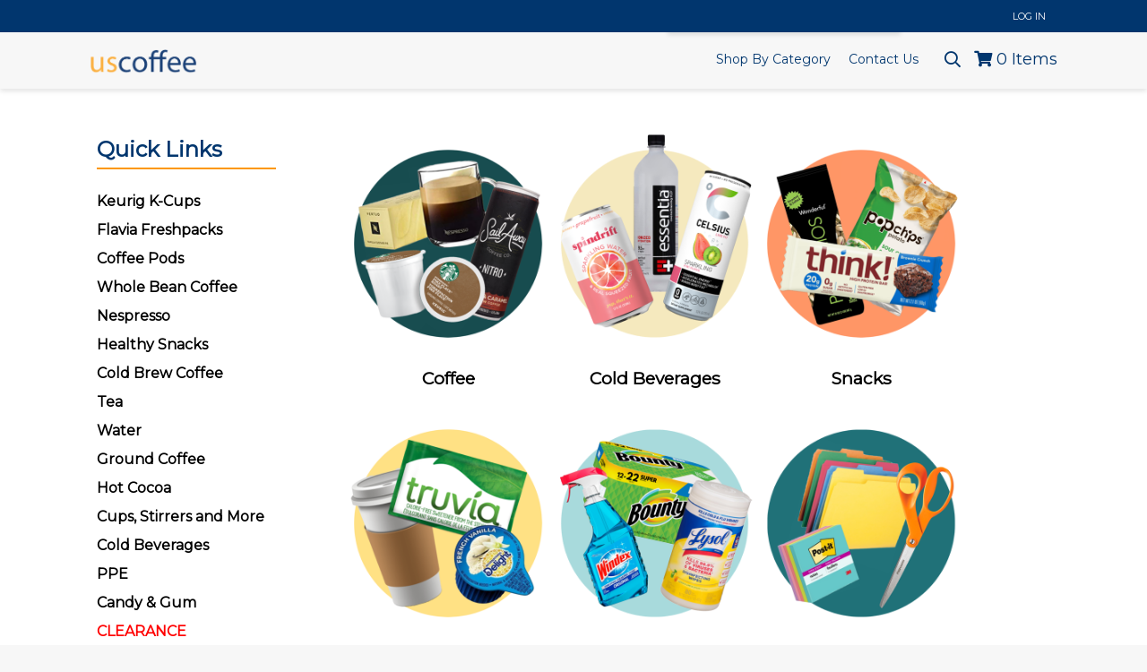

--- FILE ---
content_type: text/html; charset=UTF-8
request_url: https://shop.uscoffee.com/item/AOP5240BG/Artistic-Classic-Desk-Pad/
body_size: 39179
content:
<!DOCTYPE html>
<!-- before link -->

<html lang="en" class="  defaultNav mac Chrome-131.0.0.0 chrome desktop ">
<!-- after link -->
<head>
	<meta http-equiv="Content-Type" content="text/html; charset=utf-8" />
	<meta name="viewport" content="width=device-width, initial-scale=1">
	<meta http-equiv="X-UA-Compatible" content="IE=Edge">
	<!-- rel=dynamic-content indicates an element that is replaced with the contents produced by the specified href. 
		 dyn-cs:* URIs are resolved using the values within the 'wp_dynamicContentSpots_85' theme module. -->		
	

<script src="/js/ag-grid/ag-grid-community.min.noStyle.js"></script>
<script src="/js/ag-grid/ag-grid-enterprise.min.noStyle.js"></script>
<link rel="stylesheet" href="/contenthandler/!ut/p/digest!htTKg0xYD285mPFVkjZvRA/sp/mashup:ra:collection?soffset=0&amp;eoffset=51&amp;themeID=ZJ_0AI41182P01OF0QEJG84L7J244&amp;locale=en&amp;mime-type=text%2Fcss&amp;lm=1760557976000&amp;entry=wp_toolbar_common__0.0%3Ahead_css&amp;entry=wp_dialog_css__0.0%3Ahead_css&amp;entry=usCoffee90_ecomm_mod__0.0%3Ahead_css&amp;entry=usCoffee90_ecomm_s2k_widgets__0.0%3Ahead_css&amp;entry=usCoffee90_ecomm_suggestive_search__0.0%3Ahead_css&amp;entry=usCoffee90_ecomm_floating_nav__0.0%3Ahead_css&amp;entry=wp_toolbar_logo__0.0%3Ahead_css&amp;entry=usCoffee90_ecomm_ag_grid__0.0%3Ahead_css&amp;entry=wp_theme_portal_edit_85__0.0%3Ahead_css&amp;entry=wp_theme_portal_85__0.0%3Ahead_css&amp;entry=wp_portlet_css__0.0%3Ahead_css&amp;entry=wp_toolbar_common_actionbar__0.0%3Ahead_css&amp;entry=usCoffee90_smart_center_app_css_mod__0.0%3Ahead_css&amp;entry=wp_simple_contextmenu_css__0.0%3Ahead_css&amp;entry=wp_toolbar_actionbar__0.0%3Ahead_css&amp;entry=wp_ic4_wai_resources__0.0%3Ahead_css&amp;entry=wp_draft_page_ribbon__0.0%3Ahead_css&amp;entry=wp_toolbar_sitepreview__0.0%3Ahead_css&amp;entry=usCoffee90_fontAwesome_css_mod__0.0%3Ahead_css&amp;entry=usCoffee90_ecomm_banner_nav__0.0%3Ahead_css&amp;entry=usCoffee90_ecomm_heroRotator__0.0%3Ahead_css&amp;entry=usCoffee90_ecomm_parallax_mod__0.0%3Ahead_css&amp;entry=wp_toolbar_moremenu__0.0%3Ahead_css&amp;entry=usCoffee90_ecomm_imageviewer__0.0%3Ahead_css&amp;entry=usCoffee90_ecomm_mobile_nav__0.0%3Ahead_css&amp;entry=wp_status_bar__0.0%3Ahead_css&amp;entry=wp_toolbar_projectmenu__0.0%3Ahead_css&amp;entry=usCoffee90_ecomm_scroller_mod__0.0%3Ahead_css&amp;entry=wp_oob_sample_styles__0.0%3Ahead_css" type="text/css"/><link rel="alternate" id="head_css_deferred" href="/contenthandler/!ut/p/digest!htTKg0xYD285mPFVkjZvRA/sp/mashup:ra:collection?soffset=0&amp;eoffset=6&amp;themeID=ZJ_0AI41182P01OF0QEJG84L7J244&amp;locale=en&amp;mime-type=text%2Fcss&amp;lm=1754685242000&amp;entry=wp_contextmenu_css__0.0%3Ahead_css&amp;entry=wp_federated_documents_picker__0.0%3Ahead_css&amp;entry=wp_dnd_css__0.0%3Ahead_css&amp;entry=wcm_inplaceEdit__0.0%3Ahead_css&amp;entry=wp_content_targeting_cam__0.0%3Ahead_css&amp;deferred=true"/><script type="text/javascript">var djConfig={"baseUrl":"/portal_dojo/v1.9/dojo/","locale":"en","isDebug":false,"debugAtAllCosts":false,"parseOnLoad":false,"afterOnLoad":false,"has":{"dojo-bidi":true},"modulePaths":{"com":"/themeModules/js/com","ibm":"/themeModules/js/ibm","pagebuilder":"/themeModules/modules/pagebuilder/js","portalclient":"/themeModules/modules/portalclient/js","asa":"/themeModules/modules/asa/js","contentmapping":"/themeModules/modules/contentmapping/js","federation":"/themeModules/modules/federation/js"}};djConfig.locale=djConfig.locale.replace(/_/g, "-").replace(/iw/, "he").toLowerCase();(function(){if (typeof(wpModules) == 'undefined') wpModules = {}; if (typeof(wpModules.state) == 'undefined') wpModules.state = {}; if (typeof(wpModules.state.page) == 'undefined') wpModules.state.page = {};wpModules.state.page._initial=[{"nsuri":"http://www.ibm.com/xmlns/prod/websphere/portal/publicparams","name":"selection","value":["Z6_GHK6HJC0OG6S20Q8HU3K6R0G63"]},{"nsuri":"http://www.ibm.com/xmlns/prod/websphere/portal/publicparams","name":"labelMappings","value":["Z6_000000000000000000000000A0","Z6_GHK6HJC0OG6S20Q8HU3K6R0G63","Z6_GHK6HJC0OG6S20Q8HU3K6R0G63","Z6_000000000000000000000000A0"]},{"nsuri":"http://www.ibm.com/xmlns/prod/websphere/portal/publicparams","name":"expansions","value":["Z6_000000000000000000000000A0"]}];wpModules.state.page.selectionPath=['Z6_000000000000000000000000A0','Z6_GHK6HJC0OG6S20Q8HU3K6R0G63'];wpModules.state.page.supportsEditMode=true;wpModules.state.page.supportsToolbar=true;wpModules.state.page.path='';wpModules.state.page.protectedPath='/myportal';wpModules.state.page.publicPath='';})();</script><script type="text/javascript" src="/contenthandler/!ut/p/digest!htTKg0xYD285mPFVkjZvRA/mashup/ra:collection?themeID=ZJ_0AI41182P01OF0QEJG84L7J244&amp;locale=en&amp;mime-type=text%2Fjavascript&amp;lm=1757522708000&amp;entry=dojo_19__0.0%3Ahead_js&amp;entry=wp_client_main__0.0%3Ahead_js&amp;entry=wp_client_ext__0.0%3Ahead_js&amp;entry=wp_client_logging__0.0%3Ahead_js&amp;entry=dojo_app_19__0.0%3Ahead_js&amp;entry=wp_client_tracing__0.0%3Ahead_js&amp;entry=wp_modules__0.0%3Ahead_js&amp;entry=wp_photon_dom__0.0%3Ahead_js&amp;entry=wp_toolbar_common__0.0%3Ahead_js&amp;entry=dojo_fx_19__0.0%3Ahead_js&amp;entry=dojo_dom_19__0.0%3Ahead_js&amp;entry=dojo_dnd_basic_19__0.0%3Ahead_js&amp;entry=dojo_data_19__0.0%3Ahead_js&amp;entry=dojo_selector_lite_19__0.0%3Ahead_js&amp;entry=dijit_19__0.0%3Ahead_js&amp;entry=dojo_dnd_ext_19__0.0%3Ahead_js&amp;entry=dijit_layout_basic_19__0.0%3Ahead_js&amp;entry=dijit_menu_19__0.0%3Ahead_js&amp;entry=dojo_fmt_19__0.0%3Ahead_js&amp;entry=dojox_html_basic_19__0.0%3Ahead_js&amp;entry=wp_dialog_util__0.0%3Ahead_js&amp;entry=wp_dialog_draggable__0.0%3Ahead_js&amp;entry=wp_dialog_main__0.0%3Ahead_js&amp;entry=wp_a11y__0.0%3Ahead_js&amp;entry=dijit_layout_ext_19__0.0%3Ahead_js&amp;entry=usCoffee90_ecomm_mod__0.0%3Ahead_js&amp;entry=dijit_form_19__0.0%3Ahead_js&amp;entry=wp_state_page__0.0%3Ahead_js&amp;entry=usCoffee90_ecomm_ag_grid__0.0%3Ahead_js&amp;entry=wp_theme_portal_85__0.0%3Ahead_js&amp;entry=wp_theme_utils__0.0%3Ahead_js&amp;entry=wp_toolbar_viewframe_validator__0.0%3Ahead_js&amp;entry=dijit_app_19__0.0%3Ahead_js&amp;entry=dijit_editor_19__0.0%3Ahead_js&amp;entry=usCoffee90_ecomm_banner_nav__0.0%3Ahead_js&amp;entry=dijit_editor_plugins_19__0.0%3Ahead_js&amp;entry=usCoffee90_ecomm_imageviewer__0.0%3Ahead_js&amp;entry=wp_analytics_aggregator__0.0%3Ahead_js"></script><link rel="alternate" id="head_js_deferred" href="/contenthandler/!ut/p/digest!k8xa1cpFmZt7gtxv4ahrYA/mashup/ra:collection?themeID=ZJ_0AI41182P01OF0QEJG84L7J244&amp;locale=en&amp;mime-type=text%2Fjavascript&amp;lm=1536778142000&amp;entry=dojox_layout_basic_19__0.0%3Ahead_js&amp;entry=dijit_tree_19__0.0%3Ahead_js&amp;entry=wp_dnd_namespace__0.0%3Ahead_js&amp;entry=wp_dnd_source__0.0%3Ahead_js&amp;entry=wp_client_selector__0.0%3Ahead_js&amp;entry=wp_client_dnd__0.0%3Ahead_js&amp;entry=wp_contextmenu_js__0.0%3Ahead_js&amp;entry=wp_dnd_target__0.0%3Ahead_js&amp;entry=wp_dnd_util__0.0%3Ahead_js&amp;entry=wcm_inplaceEdit__0.0%3Ahead_js&amp;deferred=true"/><link title="assigned" href="/contenthandler/!ut/p/digest!k8xa1cpFmZt7gtxv4ahrYA/war/usCoffeeEcommerce90Static/themes/usCoffeeEcommerce90/css/s2k-ecommerce/master.css.uncompressed.css" rel="stylesheet" type="text/css" /><link id="PnjWNbTHch7" rel="alternate" href="https://shop.uscoffee.com/products/!ut/p/z0/04_Sj9CPykssy0xPLMnMz0vMAfIjo8zi3T28zTy8nA383c2CjQwCLTxCjb3NggzczYz1C7IdFQFPdtyl/"><script type="text/javascript">(function() {
	var element = document.getElementById("PnjWNbTHch7");
	if (element) {
		wpModules.theme.WindowUtils.baseURL.resolve(element.href);
	}
}());</script><style id="layout-wstate-styles"></style><base href="https://shop.uscoffee.com/products/!ut/p/z0/04_Sj9CPykssy0xPLMnMz0vMAfIjo8zi3T28zTy8nA383c2CjQwCLTxCjb3NggzczYz1C7IdFQFPdtyl/"><!-- Lazily load the base path to the current theme, and the current page node object from head.jsp-->
		<title>Home</title>
	
<meta name="format-detection" content="telephone=no">
<meta content="Home" name="description"><meta content="Home" name="keywords"><link href="https://shop.uscoffee.com/cat/" rel="canonical">
<link id="com.ibm.lotus.NavStateUrl" rel="alternate" href="/products/!ut/p/z0/04_Sj9CPykssy0xPLMnMz0vMAfIjo8zi3T28zTy8nA383c2CjQwCLTxCjb3NggzczYz1C7IdFQFPdtyl/" />


<link rel="shortcut icon" type="image/x-icon" href="/contenthandler/!ut/p/digest!k8xa1cpFmZt7gtxv4ahrYA/war/usCoffeeEcommerce90Static/themes/usCoffeeEcommerce90/images/favicon.ico" />
<link rel="apple-touch-icon-precomposed" sizes="57x57" href="/contenthandler/!ut/p/digest!k8xa1cpFmZt7gtxv4ahrYA/war/usCoffeeEcommerce90Static/themes/usCoffeeEcommerce90/images/apple-touch-icon-57x57.png" />
<link rel="apple-touch-icon-precomposed" sizes="114x114" href="/contenthandler/!ut/p/digest!k8xa1cpFmZt7gtxv4ahrYA/war/usCoffeeEcommerce90Static/themes/usCoffeeEcommerce90/images/apple-touch-icon-114x114.png" />
<link rel="apple-touch-icon-precomposed" sizes="72x72" href="/contenthandler/!ut/p/digest!k8xa1cpFmZt7gtxv4ahrYA/war/usCoffeeEcommerce90Static/themes/usCoffeeEcommerce90/images/apple-touch-icon-72x72.png" />
<link rel="apple-touch-icon-precomposed" sizes="144x144" href="/contenthandler/!ut/p/digest!k8xa1cpFmZt7gtxv4ahrYA/war/usCoffeeEcommerce90Static/themes/usCoffeeEcommerce90/images/apple-touch-icon-144x144.png" />
<link rel="apple-touch-icon-precomposed" sizes="60x60" href="/contenthandler/!ut/p/digest!k8xa1cpFmZt7gtxv4ahrYA/war/usCoffeeEcommerce90Static/themes/usCoffeeEcommerce90/images/apple-touch-icon-60x60.png" />
<link rel="apple-touch-icon-precomposed" sizes="120x120" href="/contenthandler/!ut/p/digest!k8xa1cpFmZt7gtxv4ahrYA/war/usCoffeeEcommerce90Static/themes/usCoffeeEcommerce90/images/apple-touch-icon-120x120.png" />
<link rel="apple-touch-icon-precomposed" sizes="76x76" href="/contenthandler/!ut/p/digest!k8xa1cpFmZt7gtxv4ahrYA/war/usCoffeeEcommerce90Static/themes/usCoffeeEcommerce90/images/apple-touch-icon-76x76.png" />
<link rel="apple-touch-icon-precomposed" sizes="152x152" href="/contenthandler/!ut/p/digest!k8xa1cpFmZt7gtxv4ahrYA/war/usCoffeeEcommerce90Static/themes/usCoffeeEcommerce90/images/apple-touch-icon-152x152.png" />
<link rel="icon" type="image/png" sizes="196x196" href="/contenthandler/!ut/p/digest!k8xa1cpFmZt7gtxv4ahrYA/war/usCoffeeEcommerce90Static/themes/usCoffeeEcommerce90/images/favicon-196x196.png" />
<link rel="icon" type="image/png" sizes="96x96" href="/contenthandler/!ut/p/digest!k8xa1cpFmZt7gtxv4ahrYA/war/usCoffeeEcommerce90Static/themes/usCoffeeEcommerce90/images/favicon-96x96.png" />
<link rel="icon" type="image/png" sizes="32x32" href="/contenthandler/!ut/p/digest!k8xa1cpFmZt7gtxv4ahrYA/war/usCoffeeEcommerce90Static/themes/usCoffeeEcommerce90/images/favicon-32x32.png" />
<link rel="icon" type="image/png" sizes="16x16" href="/contenthandler/!ut/p/digest!k8xa1cpFmZt7gtxv4ahrYA/war/usCoffeeEcommerce90Static/themes/usCoffeeEcommerce90/images/favicon-16x16.png" />
<link rel="icon" type="image/png" sizes="128x128" href="/contenthandler/!ut/p/digest!k8xa1cpFmZt7gtxv4ahrYA/war/usCoffeeEcommerce90Static/themes/usCoffeeEcommerce90/images/favicon-128.png" />

<meta name="application-name" content="Home"/>
	
<meta name="msapplication-TileColor" content="#000000" />
<meta name="msapplication-TileImage" content="/contenthandler/!ut/p/digest!k8xa1cpFmZt7gtxv4ahrYA/war/usCoffeeEcommerce90Static/themes/usCoffeeEcommerce90/images/mstile-144x144.png" />
<meta name="msapplication-square70x70logo" content="/contenthandler/!ut/p/digest!k8xa1cpFmZt7gtxv4ahrYA/war/usCoffeeEcommerce90Static/themes/usCoffeeEcommerce90/images/mstile-70x70.png" />
<meta name="msapplication-square150x150logo" content="/contenthandler/!ut/p/digest!k8xa1cpFmZt7gtxv4ahrYA/war/usCoffeeEcommerce90Static/themes/usCoffeeEcommerce90/images/mstile-150x150.png" />
<meta name="msapplication-wide310x150logo" content="/contenthandler/!ut/p/digest!k8xa1cpFmZt7gtxv4ahrYA/war/usCoffeeEcommerce90Static/themes/usCoffeeEcommerce90/images/mstile-310x150.png" />
<meta name="msapplication-square310x310logo" content="/contenthandler/!ut/p/digest!k8xa1cpFmZt7gtxv4ahrYA/war/usCoffeeEcommerce90Static/themes/usCoffeeEcommerce90/images/mstile-310x310.png" />



<script type="text/javascript">
var activeCampaignPageTracking = true;
var getThemeWebDAVBaseURI = function(){
	return "/contenthandler/!ut/p/digest!k8xa1cpFmZt7gtxv4ahrYA/war/usCoffeeEcommerce90Static/themes/usCoffeeEcommerce90/"; 
};
</script>

<!-- Google Font Import -->
<link href="https://fonts.googleapis.com/css?family=Open+Sans" rel="stylesheet">
<link href="https://fonts.googleapis.com/css?family=Lato&display=swap" rel="stylesheet">
<link href="https://fonts.googleapis.com/css?family=Montserrat&display=swap" rel="stylesheet">
<!-- End Google Font Import -->
<!-- Google Tag Manager -->
<script>(function(w,d,s,l,i){w[l]=w[l]||[];w[l].push({'gtm.start':
new Date().getTime(),event:'gtm.js'});var f=d.getElementsByTagName(s)[0],
j=d.createElement(s),dl=l!='dataLayer'?'&l='+l:'';j.async=true;j.src=
'https://www.googletagmanager.com/gtm.js?id='+i+dl;f.parentNode.insertBefore(j,f);
})(window,document,'script','dataLayer','GTM-523L3GQS');</script>
<!-- End Google Tag Manager -->
<!-- rendering is delegated to the specified href for each locale -->
</head>
<body id="content" class="lotusui30dojo tundra claro locale_en s2k-dojo">	
	<!-- Google Tag Manager (noscript) -->
<noscript><iframe src=https://www.googletagmanager.com/ns.html?id=GTM-523L3GQS
height="0" width="0" style="display:none;visibility:hidden"></iframe></noscript>
<!-- End Google Tag Manager (noscript) -->
<script type="text/javascript">
var availablePages = [];
var navObj = [];


	navObj.push({label:"Shop By Category",url:"/products",id:"Z6_GHK6HJC0O0I540QKON8JE73003",superMenuPath:"",target:"",menuAlign:"left",dropDownContainer:"false",hidden:"",draft:"",selectionPath:""});

			
var subChildren = [];
					

	subChildren.push({label:"productCategoriesDropDown",url:"/!ut/p/z0/04_Sj9CPykssy0xPLMnMz0vMAfIjo8zi3T28zTy8nA38DZwtzA0CLSy9_dxdvQ0NDEz0C7IdFQE-hi00/",id:"Z6_GHK6HJC0O0C870Q89KNGEK1004",target:"",menuAlign:"left",dropDownContainer:"true",hidden:"",draft:"",selectionPath:""});
						
						
	navObj[navObj.length-1].children=subChildren;

				
	navObj.push({label:"Contact Us",url:"/contact-us",id:"Z6_GHK6HJC0OOBS30Q8BLJU6V2022",superMenuPath:"",target:"",menuAlign:"left",dropDownContainer:"false",hidden:"",draft:"",selectionPath:""});

			
</script>


<div class="side-menu left">
	<nav class="mainNav" id="navContainer"></nav>
</div>
<div id="sideNavOverlay"></div>

<div class="outerContainer wpthemeFrame">
		<a name="pageTop" id="pageTop"></a>

		<!-- site toolbar -->
		<div class="innerContainer">
			<div class="headBodyContainer">
				<header role="banner" aria-label="Main header" class="headerClass">
					<div class="headerBanner">
						<div class="wpthemeHeader">
							<div class="wpthemeInner">
								<!-- renders the top navigation -->
								</div>
						</div><!-- end header -->
						<div class="wpthemeBanner">
							<div class="wpthemeBannerInner">
								<div class="wpthemeInner">
									
<ul class="wpthemeCommonActions wpthemeRight">


            <li class="wpthemeFirst" id="wpthemeSignUp">
                <a href="">Sign Up</a>
            </li>
        
        <li class="wpthemeLast" id="wpthemeLogin">
       	
	    	<a href="/myportal/products/!ut/p/z0/04_Sj9CPykssy0xPLMnMz0vMAfIjo8zi3T28zTy8nA383c2CjQwCLTxCjb3NggzczYz1C7IdFQFPdtyl/" >Log In</a>
	    
        
        
        
            
        </li>
    
</ul><div class="wpthemeClear"></div>
								</div>
							</div>
						</div><!--end main banner-->
						<div class="bcc">
							<div class="bannerContainers">
<div class="wpthemeInner">
<div class="bannerSearch" id="bannerSearch"></div>
<div class="bannerCart" id="bannerCart"></div>
</div>
</div><div class="logoNavContainer">
									<div class="wpthemeInner">
										


<div class="wpthemeLogo">
	<div class="wpthemeInner">
		<div class="navBarMenuButton" id="navBarMenuButton"></div>
		
				<div class="logo">
				
						<a href="/products?clear=true">
					
						<img src="/logo/US_Coffee_Logo.png" alt="US Coffee" />
					
				</a>
				</div>
			
	</div>
</div>

<div class="themeSearchContainer">


<div class="themeSearchBar" id="themeSearchBar">
	<form method="post" name="themeProductSearch">
		<input type="hidden" name="themeSearchgUID" id="themeSearchUID" value="" />
		<input type="hidden" name="themeCatalogID" id="themeCatalogID" value="1" />
		<input type="hidden" name="themeCompanyID" id="themeCompanyID" value="1" />
		<input type="hidden" name="searchURI" id="searchURI" value="/products?pSearch="/>
		<div class="label">Search:</div>
		<div class="field" id="themeSearchField"></div>
		
		<div class="button" id="themeSearchButton"></div>
	</form>
</div>

</div>
<div class="wpthemeBanner wpthemeBannerPrimaryNavigation">
											
<div class="topNavBar">

    <div id="navTabs" class="wpthemeNavContainer1">
        <nav class="wpthemePrimaryNav wpthemeLeft" aria-label="Portal Application" role="navigation">
            <ul class="wpthemeNavList">

                
                    <li id="Z6_GHK6HJC0O0I540QKON8JE73003" navLevel="top"  menuAlign="left" class=" wpthemeNavListItem wpthemeLeft">
						
                        
                        <a href="/products" class="wpthemeLeft  " >

                            
                            <span lang="en" dir="ltr">Shop By Category</span>
                        </a>

                        
								<span class="subMenu-1" navLevel="sub" id="Z6_GHK6HJC0O0I540QKON8JE73003DropDown">
								
										<span id="productCategoriesDropDown"><span id="productCategoriesDropDownDropDown"></span></span>
									
								</span>
							
                    </li>
				
                    <li id="Z6_GHK6HJC0OOBS30Q8BLJU6V2022" navLevel="top"  menuAlign="left" class=" wpthemeNavListItem wpthemeLeft">
						
                        
                        <a href="/contact-us" class="wpthemeLeft  " >

                            
                            <span lang="en" dir="ltr">Contact Us</span>
                        </a>

                        
                    </li>
				

            </ul>
        </nav>
        <div class="wpthemeClear"></div>
    </div>


</div>
<div class="wpthemeClear"></div>
										</div>
									</div>
							</div><!--end primary nav banner-->
						</div>
					</div>
				</header>
		
				<div class="wpthemeMainContent" role="main" aria-label="IBM WebSphere Portal">
					<div class="wpthemeInner">	
						<!-- asa markup contributions for pages -->	
						

<div class="asa.page" id="asa.page" style="display:none;">
	<span class="asa.page.id">Z6_GHK6HJC0OG6S20Q8HU3K6R0G63</span>

	

</div>

<div class="wpthemeClear"></div>
						
<div class="wpthemeInner">
	<div id="wpthemeStatusBarContainer" class="wpthemeStatusBarContainer">

		
		<noscript>
			<div class="wpthemeMessage" role="alert" wairole="alert">
				<img class="wpthemeMsgIcon wpthemeMsgIconError" src="[data-uri]" alt="Error" />
				<span class="wpthemeAltText">Error:</span>
				<div class="wpthemeMessageBody">Javascript is disabled in this browser. This page requires Javascript. Modify your browser's settings to allow Javascript to execute. See your browser's documentation for specific instructions.</div>
			</div>
		</noscript>

	</div>
</div>
</div>		
		
					<!-- required - do not remove -->
					<div style="display:none" id="portletState">{}</div><div id="layoutContainers" class="wpthemeLayoutContainers wpthemeLayoutContainersHidden" >	
						<div class="wpthemeInner">					
							<div class="hiddenWidgetsDiv">
	<!-- widgets in this container are hidden in the UI by default -->
	<div class='component-container ibmDndRow wpthemeRow hiddenWidgetsContainer wpthemeCol12of12 wpthemeFull id-Z7_GHK6HJC0OG6S20Q8HU3K6R0GM2' name='ibmHiddenWidgets' ></div><div style="clear:both"></div>
</div>
<!-- this layout has one main container -->
<div class="wptheme1Col s2kLayouts fullScreen">
	<div class='component-container wpthemeCol ibmDndColumn wpthemePrimary id-Z7_GHK6HJC0OG6S20Q8HU3K6R0GM6' name='ibmMainContainer' ><div class='component-control id-Z7_GHK6HJC0OG6S20Q8HU3K6R0GM5' ><section class="ibmPortalControl wpthemeControl wpthemeHidden a11yRegionTarget" role="region">

	
	

	<div class="asa.portlet" id="asa.portlet.Z7_GHK6HJC0OG6S20Q8HU3K6R0GM5" style="display:none;">
		<span class="asa.portlet.id">Z7_GHK6HJC0OG6S20Q8HU3K6R0GM5</span>

		

	</div>
	
<!-- start header markup -->
	<header class="wpthemeControlHeader" role="banner" aria-label="Skin header">
		<div class="wpthemeInner">
			<h2>
				<img class="dndHandle" draggable="true" ondragstart="wpModules.dnd.util.portletDragStart(event, this, this.parentNode, 30, 0);"
				ondragend="wpModules.dnd.util.portletDragEnd(event);" 
				src="[data-uri]" alt=""/>
				<!-- lm-dynamic-title node marks location for dynamic title support -->
 				<span class="lm-dynamic-title asa.portlet.title a11yRegionLabel">S2K Commerce - Shopping Cart</span>
			</h2>
			<a aria-haspopup="true" aria-label="Display content menu" role="button" href="javascript:;" class="wpthemeIcon wpthemeMenuFocus contextMenuInSkinIcon" style="display:none" tabindex="0">
				<span title="Display content menu"><img aria-label="Display content menu" alt="" src="[data-uri]"></span>
				<span class="wpthemeAltText">Component Action Menu</span>
				<!-- start CAM template -->
				<span class="wpthemeMenu" data-positioning-handler="horizontallyCenteredBelow">
					<div class="wpthemeMenuBorder">
						<!-- define the menu item template inside the "ul" element.  only "css-class", "description", and "title" are handled by the theme's sample javascript. -->
						<ul class="wpthemeMenuDropDown wpthemeTemplateMenu" role="menu">
							<li class="${css-class}" role="menuitem" tabindex="-1"><span
								class="wpthemeMenuText">${title}</span></li>
						</ul>
						<div class="verticalMenuPointer pointer"></div>
					</div> <!-- Template for loading -->
					<div class="wpthemeMenuLoading wpthemeTemplateLoading">${loading}</div>
					<!-- Template for submenu -->
					<div class="wpthemeAnchorSubmenu wpthemeTemplateSubmenu">
						<div class="wpthemeMenuBorder wpthemeMenuSubmenu">
							<ul id="${submenu-id}" class="wpthemeMenuDropDown"
								role="menu">
								<li role="menuitem" tabindex="-1"></li>
							</ul>
						</div>
					</div>
				</span>
				<!-- end CAM template -->
			</a>
			<a aria-haspopup="true" aria-label="Display portlet menu" role="button" href="javascript:;" class="wpthemeIcon wpthemeMenuFocus" tabindex="0"
                onclick="if (typeof wptheme != 'undefined') wptheme.contextMenu.init({ 'node': this, menuId: 'skinAction', jsonQuery: {'navID':ibmCfg.portalConfig.currentPageOID,'windowID':wptheme.getWindowIDFromSkin(this)}, params: {'alignment':'right'}});"
				onkeydown="javascript:if (typeof i$ != 'undefined' &amp;&amp; typeof wptheme != 'undefined') {if (event.keyCode ==13 || event.keyCode ==32 || event.keyCode==38 || event.keyCode ==40) {wptheme.contextMenu.init(this, 'skinAction', {'navID':ibmCfg.portalConfig.currentPageOID,'windowID':wptheme.getWindowIDFromSkin(this)}); return false;}}">
				<span title="Display portlet menu"><img aria-label="Display portlet menu" alt="" src="[data-uri]"></span>
				<span class="wpthemeAltText">Actions</span>
			</a>
		</div>
	</header>
	
	<div class="wpthemeControlBody wpthemeOverflowAuto wpthemeClear"> <!-- lm:control dynamic spot injects markup of layout control -->
	<!-- asa.overlay marks the node that the AsaOverlayWidget will be placed in -->
		<div style="position:relative; z-index: 1;">
			<div class="analytics.overlay" ></div>
		</div>
		
 




















<script type="text/javascript">

require(["dojo/ready", "dojo/_base/declare", "dojo/_base/connect", "dojo/_base/array", "dojo/on", "dijit/registry", "dojo/_base/xhr", "dojo/dom", "dojo/dom-class", "dojo/dom-style", "dojo/_base/json", "dijit/TooltipDialog", "dijit/popup", "dojo/dom-construct", "dojo/currency", "dojo/_base/fx", "dojo/store/Memory", "dijit/form/FilteringSelect", "dijit/form/Button", "dojo/query"],
function(ready, declare, connect, array, on, registry, xhr, dom, domClass, domStyle, json, TooltipDialog, popup, domConstruct, currency, fx, Memory, FilteringSelect, Button, query){
	var itemPreview = new TooltipDialog({
        id: 'ns_Z7_GHK6HJC0OG6S20Q8HU3K6R0GM5_itemPreviewPopup',
        style: "width: 300px;",
        content: "<div id=\"ns_Z7_GHK6HJC0OG6S20Q8HU3K6R0GM5_shoppingCartTip\"></div>"
    });
    var addToListTimer;
    var popUpDurationJS = 5000;
    var isAddingVisibleJS = false;
    var isAddedVisibleJS = true;
	connect.subscribe("Add_To_Cart", function(obj){
		var submit=false;
		var submitType;
	//	console.log("obj.items.length",obj.items.length);
		var items = json.toJson(obj.items);

		if(obj.items.length==1){
			if(!isNaN(obj.items[0].quantity) && obj.items[0].quantity>0){
				submit=true;
				submitType="single";
			}
		} else if(obj.items.length>1){
			submit=true;
			submitType="list";
		}
		if(submit){
			if(submitType=="single" && isAddingVisibleJS){
				displaySuccess(obj.items[0],"ns_Z7_GHK6HJC0OG6S20Q8HU3K6R0GM5_addingDescription");
				addingToCart.startLoading();
			} else if(submitType=="list" && isAddingVisibleJS){
			//	console.log("display List");
				displaySuccessList(obj.items,"ns_Z7_GHK6HJC0OG6S20Q8HU3K6R0GM5_addingDescription");
				addingToCart.startLoading();
			}
			xhr.get({
	            url: "p0/IZ7_GHK6HJC0OG6S20Q8HU3K6R0GM5=CZ6_GHK6HJC0OG6S20Q8HU3K6R0G63=NJaddToCartAJAX=/",
	            content:{"items":items,
	            		 "sequenceNumber":'1',
					 	 "currentUser":'anonymous',
					 	 "sessionID":'null',
					 	 "accountNumber":'WEBUSCW',
					 	 "shipTo":'',
					 	 "location":'01',
					 	 "minimumMultiple":'N',
					 	 "imgPath":'/images/items/'
					 	 },
	            load: function(data) {
	            	if (isAddingVisibleJS) addingToCart.endLoading();
	            	var dataJSON = json.fromJson(data);
				//	console.log("load",data);
				//	console.log("data.success",dataJSON.success);
				//	console.log("data.errorMsg",dataJSON.errorMsg);
					if(dataJSON.itemsAdded.length>0){
						if(submitType=="single" && isAddedVisibleJS){
							displaySuccess(dataJSON.itemsAdded[0],"ns_Z7_GHK6HJC0OG6S20Q8HU3K6R0GM5_shoppingCartTip");
						} else if(submitType=="list" && isAddedVisibleJS){
							displaySuccessList(dataJSON.itemsAdded,"ns_Z7_GHK6HJC0OG6S20Q8HU3K6R0GM5_shoppingCartTip");
						}
					
					}
					if(dataJSON.itemsNotAdded.length>0){
						var msg = dataJSON.errorMsg;
						
						alert(msg);
					}
					displayQty(dataJSON);
					//obj.fields.forEach(function(widget,index,hash){
					//	widget.set("value","");
					//});
					ns_Z7_GHK6HJC0OG6S20Q8HU3K6R0GM5_ga4_add_to_cart(dataJSON,obj.ga4);
				    
	            },
	            error: function(error) {
	                console.log("error",error);
	            }
	        });
		} else {
			alert("Quantities can only be numbers and greater than 0.");
		}
	});
	
	connect.subscribe("Quick_Add_Item_To_Cart", function(obj){
	//	console.log("Quick_Add_Item_To_List obj",obj);
		if (isAddingVisibleJS) {
			displaySuccessList(obj.items,"validating");
			addingToCart.startLoading();
		}
		var items = json.toJson(obj.items);
	//	console.log("items",items);
		xhr.get({
            url: "p0/IZ7_GHK6HJC0OG6S20Q8HU3K6R0GM5=CZ6_GHK6HJC0OG6S20Q8HU3K6R0G63=NJaddToCartAJAX=/",
            content:{"items":items,
            		 "quickAdd":true,
	            	 "sequenceNumber":'1',
				 	 "currentUser":'anonymous',
				 	 "sessionID":'null',
				 	 "accountNumber":'WEBUSCW',
				 	 "shipTo":'',
				 	 "location":'01',
				 	 "minimumMultiple":'N',
				 	 "imgPath":'/images/items/'           		 
            		 },
            load: function(data) {
            	if (isAddingVisibleJS) addingToCart.endLoading();
            	var dataJSON = json.fromJson(data);
            	if(dataJSON.success && dataJSON.itemsAdded.length>0 && isAddedVisibleJS){
					displaySuccessList(dataJSON.itemsAdded,"ns_Z7_GHK6HJC0OG6S20Q8HU3K6R0GM5_shoppingCartTip");
				}
				connect.publish("Build_Quick_Grid",dataJSON);
				displayQty(dataJSON);
            },
            error: function(error) {
                console.log("error",error);
            }
        });
	});



    var ns_Z7_GHK6HJC0OG6S20Q8HU3K6R0GM5_ga4_add_to_cart = function(dataJSON,dataGA4) {
    	var dataLayer = window.dataLayer || [];
	    var currency = "";
	    var value = 0;
	    var items = new Array();
	    var item_list_id = "(not set)";
	    var item_list_name = "(not set)";
	    if (typeof dataGA4 !== 'undefined') {
	    	item_list_id =  dataGA4[0].ga4_item_list_id;
	    	item_list_name =  dataGA4[0].ga4_item_list_name;
	    }
		for (var i=0; i < dataJSON.itemsAdded.length; i++) {
			items.push({
		    	item_id: dataJSON.itemsAdded[i].itemNumber,
		    	item_name: dataJSON.itemsAdded[i].descriptionGA4,
 				affiliation: 'U.S. Coffee',
 				index: parseInt(i),
 				item_brand: dataJSON.itemsAdded[i].mfgName,
 				item_list_id: item_list_id,
 				item_list_name: item_list_name,
		    	price: parseFloat(dataJSON.itemsAdded[i].price),
		    	quantity: parseInt(dataJSON.itemsAdded[i].qty)
			});
			value = value + (parseInt(dataJSON.itemsAdded[i].qty) * parseFloat(dataJSON.itemsAdded[i].price));
		}
		value = Math.ceil(value * 100) / 100;
		dataLayer.push({ ecommerce: null });
		dataLayer.push({
		  event: "add_to_cart",
		  ecommerce: {
			currency: currency,
			value: value,
		   	items: items
		  }
		});
	}
    
	
	var displaySuccess = function(obj,cntHolder){
	//	console.log("displaySuccess obj",obj);
		if(cntHolder=="ns_Z7_GHK6HJC0OG6S20Q8HU3K6R0GM5_shoppingCartTip"){
			popup.open({
	            popup: itemPreview,
	            around: dom.byId("qtyCartItems")
	        });
        }
        domConstruct.empty(cntHolder);
		var container = domConstruct.create("div",{class:"itemSuccessContainer"},cntHolder);
		if(cntHolder=="ns_Z7_GHK6HJC0OG6S20Q8HU3K6R0GM5_shoppingCartTip"){
			var addedMessage = domConstruct.create("div",{class:"addedMessage",innerHTML:"Item Added to Your Cart"},container);
		} else {
			var addingMessage = domConstruct.create("div",{class:"addedMessage",innerHTML:"Adding to Your Cart"},container);
		}
		var imageContainer = domConstruct.create("div",{class:"image"},container);
		var image = domConstruct.create("img",{src:obj.image},imageContainer);

		on.once(image,"error",function(){
			image.src = "/images/items/noImage-thumb.png";
		});

        var infoCol = domConstruct.create("div",{class:"infoCol"},container);
        var description = domConstruct.create("div",{class:"description",innerHTML:obj.description},infoCol);
        
        var itemNum = obj.itemNumber;
        var ndc = obj.ndc;
        
        var itemNumber = domConstruct.create("div",{class:"itemNumber",innerHTML:"Item #: "+itemNum},infoCol);
        
        var priceBox = domConstruct.create("div",{class:"priceBox"},infoCol);
        var price = domConstruct.create("span",{class:"price",innerHTML:currency.format(obj.price, {currency: "USD", places: 2})},priceBox);
		var uom = domConstruct.create("span",{class:"uom",innerHTML:obj.uom},priceBox);
		if(cntHolder=="ns_Z7_GHK6HJC0OG6S20Q8HU3K6R0GM5_shoppingCartTip"){
			var popupTimer = setTimeout(function(){
				popup.close(itemPreview);
			},popUpDurationJS);
		}
	};
	
	
	var displaySuccessList = function(obj,cntHolder){
	//	console.log("displaySuccessList obj",obj);
	//	console.log(cntHolder);
		if(cntHolder=="validating"){
			domConstruct.empty("ns_Z7_GHK6HJC0OG6S20Q8HU3K6R0GM5_addingDescription");
			var container = domConstruct.create("div",{class:"itemSuccessContainer"},"ns_Z7_GHK6HJC0OG6S20Q8HU3K6R0GM5_addingDescription");
			var addedMessage = domConstruct.create("div",{class:"addedMessage loading",innerHTML:"Validating Items"},container);

		} else {
			if(cntHolder=="ns_Z7_GHK6HJC0OG6S20Q8HU3K6R0GM5_shoppingCartTip"){
				popup.open({
		            popup: itemPreview,
		            around: dom.byId("qtyCartItems")
		        });
	        }
	        domConstruct.empty(cntHolder);
			var container = domConstruct.create("div",{class:"itemSuccessContainer"},cntHolder);
			if(cntHolder=="ns_Z7_GHK6HJC0OG6S20Q8HU3K6R0GM5_shoppingCartTip"){
				var addedMessage = domConstruct.create("div",{class:"addedMessage",innerHTML:"The Following Items Were Added to Your Cart"},container);
			} else {
				var addingMessage = domConstruct.create("div",{class:"addedMessage",innerHTML:"The Following Items Are Being Added to Your Cart"},container);
			}
			var ol = domConstruct.create("ol",null,container);
			array.forEach(obj,function(entry,i){
				var li = domConstruct.create("li",{innerHTML:entry.description},ol);
	
			});
			
			if(cntHolder=="ns_Z7_GHK6HJC0OG6S20Q8HU3K6R0GM5_shoppingCartTip"){
				var popupTimer = setTimeout(function(){
					popup.close(itemPreview);
				},popUpDurationJS);
			}
		}
	};
	
	var Overlay = declare(null, {
		overlayNode:null,
		constructor:function(){
			// save a reference to the overlay
			this.overlayNode = dom.byId("ns_Z7_GHK6HJC0OG6S20Q8HU3K6R0GM5_addingToCartOverlay");
		},
		startLoading:function(){
		//	console.log("this.overlayNode",this.overlayNode);
			domStyle.set(this.overlayNode,{
				display:"block",
				opacity:"1"
			});
		},
		// called to hide the loading overlay
		endLoading:function(){
			// fade the overlay gracefully
			fx.fadeOut({
				node: this.overlayNode,
				onEnd: function(node){
					domStyle.set(node, 'display', 'none');
				}
			}).play();
		}
	});
	var clearNode = function(node){
		array.forEach(registry.findWidgets(node), function(w) {
			w.destroyRecursive();
		});
		domConstruct.empty(node);
	};
	var addingToCart = new Overlay();
	ready(function(){
		addingToCart.constructor();
	});

	var displayQty = function(dataJSON){
		if(dataJSON.cartQty>0){
			dom.byId("ns_Z7_GHK6HJC0OG6S20Q8HU3K6R0GM5_itemsInCart").innerHTML=dataJSON.cartQty;
			domClass.add("ns_Z7_GHK6HJC0OG6S20Q8HU3K6R0GM5_itemsInCart","display");
			
			var shoppingCartBar = query(".shoppingCartBar");
			domClass.add(shoppingCartBar[0],"itemsInCart");			
		}
		if(dataJSON.cartQty>99){
			domClass.add("ns_Z7_GHK6HJC0OG6S20Q8HU3K6R0GM5_itemsInCart","three_digit");
		}
		if(dataJSON.cartQty>999){
			domClass.add("ns_Z7_GHK6HJC0OG6S20Q8HU3K6R0GM5_itemsInCart","four_digit");
		}
	};
});

var ns_Z7_GHK6HJC0OG6S20Q8HU3K6R0GM5_viewCart = function(){
	window.location="/wps/portal/c/view-cart";
};
var ns_Z7_GHK6HJC0OG6S20Q8HU3K6R0GM5_home = function(){
	window.location="/";
};
</script>

<script>
//Redmine Task #12207 - Account List to be built with Json and filtered via JS
require({
	cacheBust:"20190920",
	packages: [
		{ name: 'S2KOrdering', location: '/PA_S2K-T-Oders-JSR286/vaiApps/widget'},
		{ name: 's2kWidget', location: '/s2k-widgets/vaiApps/widget'}
	]},["dojo/ready","dojo/dom-construct","dojo/dom","dojo/query","dojo/on","dojo/_base/array","dojo/_base/xhr","dojo/dom-class","dijit/form/Button","dojo/topic","S2KOrdering/AccountList","S2KOrdering/OrdersPendingApprovalIcon","s2kWidget/PopupForm","s2kWidget/AlertStatus"],
	function(ready,domConst,dom,query,on,array,xhr,domClass,Button,topic,AccountList,OrdersPendingApprovalIcon,PopupForm,AlertStatus){
		
		this.ns_Z7_GHK6HJC0OG6S20Q8HU3K6R0GM5_buildAccountList = function(){
			// Build object to use in constructor
			// Pass language bundle text here so the external file knows what it is
			var selectAccountList = new AccountList({
				nameSpace:"ns_Z7_GHK6HJC0OG6S20Q8HU3K6R0GM5_",
				xhrURL: 'p0/IZ7_GHK6HJC0OG6S20Q8HU3K6R0GM5=CZ6_GHK6HJC0OG6S20Q8HU3K6R0G63=NJfetchAccounts=/',
				flyBox: dom.byId("myAccounts"),
				selBtnTxt: 'Select',
				selectAccount: function(index){
					ns_Z7_GHK6HJC0OG6S20Q8HU3K6R0GM5_selectAccount(index);
				},
				searchBtnTxt: 'Search',
				colHeadings: [
					'&nbsp;',
					'Account Number',
					'Account Name',
					'Address',
					'City',
					'State',
					'Zip'
				]
			});
			domConst.place(selectAccountList.domNode, "myAccounts");
		};
		
		var buildCartDetails = function(data,cartID,orderNumber){

			if(data.cartDetail.length > 0){
			
				var popupContent = domConst.create("div",{className:"newPopupContent left"});
				
				var gridContainer = domConst.create("div",{className:"gridContainer"},popupContent);
				var rowGroup = domConst.create("table",{className:"rowGroup"},gridContainer);
				var thead = domConst.create("thead",null,rowGroup);
				var tr = domConst.create("tr",{className:"headerRow"},thead);
				var h_qty = domConst.create("td",{className:"headerCell right",innerHTML:"Qty"},tr);
				var h_item = domConst.create("td",{className:"headerCell",innerHTML:"Item #"},tr);
				var h_description = domConst.create("td",{className:"headerCell",innerHTML:"Description"},tr);
				var h_price = domConst.create("td",{className:"headerCell right",innerHTML:"Price"},tr);
				var h_lineTotal = domConst.create("td",{className:"headerCell right",innerHTML:"Line Total"},tr);
				
				var tbody = domConst.create("tbody",null,rowGroup);
				array.forEach(data.cartDetail,function(entry){
				
                    const formattedItemPrice = dojo.currency.format(entry.itemPrice, {currency: "USD", places: 2});
                    const formattedLineTotal = dojo.currency.format(entry.lineTotal, {currency: "USD", places: 2});
                    
					var tr = domConst.create("tr",{className:"detailRow"},tbody);
					var h_qty = domConst.create("td",{className:"cellData right",innerHTML:entry.orderQty},tr);
					var h_item = domConst.create("td",{className:"cellData",innerHTML:entry.itemNumber},tr);
					var h_description = domConst.create("td",{className:"cellData",innerHTML:entry.itemDescriptionOne+" "+entry.itemDescriptionTwo},tr);
					var h_price = domConst.create("td",{className:"cellData right",innerHTML:formattedItemPrice},tr);
					var h_lineTotal = domConst.create("td",{className:"cellData right",innerHTML:formattedLineTotal},tr);
					
				});
				
                const formattedCartTotal = dojo.currency.format(data.cartDetail[0].materialTotal, {currency: "USD", places: 2});
				var totalBar = domConst.create("div",{className:"gridTotals",innerHTML:"Material Total:"},gridContainer);
				var cartTotal = domConst.create("div",{className:"cartTotal",innerHTML:formattedCartTotal},totalBar);
                
                const formattedCartTax = dojo.currency.format(data.cartDetail[0].totalTax, {currency: "USD", places: 2});
				var taxBar = domConst.create("div",{className:"gridTotals",innerHTML:"Tax:"},gridContainer);
				var cartTax = domConst.create("div",{className:"cartTotal",innerHTML:formattedCartTax},taxBar);
				
				var buttonBar = domConst.create("div",{className:"buttonBar"});
				
				var approveBtn = new Button({
					innerHTML: "Approve",
					value: "Approve",
					type:"button"
				});
				domConst.place(approveBtn.domNode,buttonBar);
				domClass.add(approveBtn,"saveBtn");
				
				var rejectBtn = new Button({
					innerHTML: "Reject",
					value: "Reject",
					type:"button"
				});
				domConst.place(rejectBtn.domNode,buttonBar);
				domClass.add(rejectBtn,"cancelBtn");
				
				var cancelBtn = new Button({
					innerHTML: "Cancel",
					value: "Cancel",
					type:"button"
				});
				domConst.place(cancelBtn.domNode,buttonBar);
				domClass.add(cancelBtn,"cancelBtn");
				
				var cartDetails = new PopupForm({
					title:"Cart Details - "+orderNumber,
					content:popupContent,
					buttons:buttonBar,
					width:"640",
					height:"200"
				});	
				
				cartDetails.show();
				
				cartDetails.own(
					on(cancelBtn,"click",function(){
						cartDetails.hide();
					}),
					on(approveBtn,"click",function(){
						topic.publish("CommerceCart/Action/ApproveCart",cartID);
						cartDetails.hide();
					}),
					on(rejectBtn,"click",function(){
						topic.publish("CommerceCart/Action/RejectCart",cartID);
						cartDetails.hide();
					})
				);
				
			} else {
				var noDetails = new AlertStatus({
					message:["There are no line items for this cart - "+cartID,"cartDetail length = "+data.cartDetail.length],
					closeable:true
				})
			}
		};
		
		var displayCartDetails = function(cartID,orderNumber){
			xhr.get({
				url:"p0/IZ7_GHK6HJC0OG6S20Q8HU3K6R0GM5=CZ6_GHK6HJC0OG6S20Q8HU3K6R0G63=NJfetchCartDetails=/",
				handleAs:"json",
				content:{cart_key:cartID},
	            load: function(data) {
	            	console.log("data",data);
					
				//	createCartDetailFlyBox(data, cartID);
					
	            	buildCartDetails(data,cartID,orderNumber);
					
	            },
	            error: function(error) {
	                console.log("error",error);
	            }
	        });
		};
		
		topic.subscribe("CommerceCart/Fetch/Details",function(cartID,orderNumber){
			displayCartDetails(cartID,orderNumber);
		});
		

		var init = function(){
		
		};
		ready(init);
	});
</script>

<script language="javascript" type="text/javascript">
	if(typeof dojo=='undefined') {
		document.writeln("<scr"+"ipt src='/PA_S2K-T-Oders-JSR286/jscripts/dojo/dojo.js' ></scr"+"ipt>");
	}else{} 
	dojo.require("dojo.parser");
	dojo.require("dojo.number");
	dojo.require("dijit.Tooltip");
	dojo.require("dijit.TitlePane");
	dojo.require("dijit.form.Form");
	dojo.require("dijit.form.Button");
	dojo.require("dijit.form.Select");
	dojo.require("dijit.form.Textarea");
	dojo.require("dijit.form.CheckBox");
	dojo.require("dijit.form.DateTextBox");
	dojo.require("dijit.form.NumberTextBox");
	dojo.require("dijit.form.FilteringSelect");
	dojo.require("dijit.form.ValidationTextBox");

	dojo.addOnLoad(function() {
		dojo.parser.parse("ns_Z7_GHK6HJC0OG6S20Q8HU3K6R0GM5_parseContainer");
	});

function ns_Z7_GHK6HJC0OG6S20Q8HU3K6R0GM5_viewCart() {

	document.ns_Z7_GHK6HJC0OG6S20Q8HU3K6R0GM5_cart.action = "p0/IZ7_GHK6HJC0OG6S20Q8HU3K6R0GM5=CZ6_GHK6HJC0OG6S20Q8HU3K6R0G63=LA0=ES2KCommerceCartPortletCartSubmit!ViewCart==/";

	document.ns_Z7_GHK6HJC0OG6S20Q8HU3K6R0GM5_cart.submit();
}
function ns_Z7_GHK6HJC0OG6S20Q8HU3K6R0GM5_checkout() {
	document.ns_Z7_GHK6HJC0OG6S20Q8HU3K6R0GM5_cart.action = "p0/IZ7_GHK6HJC0OG6S20Q8HU3K6R0GM5=CZ6_GHK6HJC0OG6S20Q8HU3K6R0G63=LA0=ES2KCommerceCartPortletCartSubmit!Checkout==/";
	document.ns_Z7_GHK6HJC0OG6S20Q8HU3K6R0GM5_cart.submit();
}
function ns_Z7_GHK6HJC0OG6S20Q8HU3K6R0GM5_search() {
	document.ns_Z7_GHK6HJC0OG6S20Q8HU3K6R0GM5_cart.action = "p0/IZ7_GHK6HJC0OG6S20Q8HU3K6R0GM5=CZ6_GHK6HJC0OG6S20Q8HU3K6R0G63=LA0=ES2KCommerceCartPortletCartSubmit!Search==/";
	document.ns_Z7_GHK6HJC0OG6S20Q8HU3K6R0GM5_cart.submit();
}
function ns_Z7_GHK6HJC0OG6S20Q8HU3K6R0GM5_showAlert(theAlert) {
	var theDiv;
	theDiv=document.getElementById(theAlert);
	theDiv.style.display="inline";
}
function ns_Z7_GHK6HJC0OG6S20Q8HU3K6R0GM5_hideAlert(theAlert) {
	var theDiv;
	theDiv=document.getElementById(theAlert);
	theDiv.style.display="none";
}
function ns_Z7_GHK6HJC0OG6S20Q8HU3K6R0GM5_selectAccount(theIndex) {
	document.ns_Z7_GHK6HJC0OG6S20Q8HU3K6R0GM5_cart.theIndex.value=theIndex;
	var cartSize = 0;
	if (cartSize > 0) {
		ns_Z7_GHK6HJC0OG6S20Q8HU3K6R0GM5_showAlert("alert_MSG2");
	} else {
		document.ns_Z7_GHK6HJC0OG6S20Q8HU3K6R0GM5_cart.action = "p0/IZ7_GHK6HJC0OG6S20Q8HU3K6R0GM5=CZ6_GHK6HJC0OG6S20Q8HU3K6R0G63=LA0=ES2KCommerceCartPortletCartSubmit!AccountSelected==/";
		document.ns_Z7_GHK6HJC0OG6S20Q8HU3K6R0GM5_cart.submit();
	}
}

function ns_Z7_GHK6HJC0OG6S20Q8HU3K6R0GM5_selectAccountYes() {
	ns_Z7_GHK6HJC0OG6S20Q8HU3K6R0GM5_hideAlert("alert_MSG2");
	document.ns_Z7_GHK6HJC0OG6S20Q8HU3K6R0GM5_cart.action = "p0/IZ7_GHK6HJC0OG6S20Q8HU3K6R0GM5=CZ6_GHK6HJC0OG6S20Q8HU3K6R0G63=LA0=ES2KCommerceCartPortletCartSubmit!AccountSelected==/";
	document.ns_Z7_GHK6HJC0OG6S20Q8HU3K6R0GM5_cart.submit();
}

function ns_Z7_GHK6HJC0OG6S20Q8HU3K6R0GM5_selectAccountNo() {
	ns_Z7_GHK6HJC0OG6S20Q8HU3K6R0GM5_hideAlert("alert_MSG2");
	document.ns_Z7_GHK6HJC0OG6S20Q8HU3K6R0GM5_cart.action = "p0/IZ7_GHK6HJC0OG6S20Q8HU3K6R0GM5=CZ6_GHK6HJC0OG6S20Q8HU3K6R0G63=LA0=ES2KCommerceCartPortletCartSubmit!Cancel==/";
	document.ns_Z7_GHK6HJC0OG6S20Q8HU3K6R0GM5_cart.submit();
}
function ns_Z7_GHK6HJC0OG6S20Q8HU3K6R0GM5_switchAccountSelect() {
	var elem = document.getElementById('accountSelectIE6');
	var value = elem.options[elem.selectedIndex].value;
	ns_Z7_GHK6HJC0OG6S20Q8HU3K6R0GM5_switchAccount(value);
}
function ns_Z7_GHK6HJC0OG6S20Q8HU3K6R0GM5_switchAccount(theIndex) {
	document.ns_Z7_GHK6HJC0OG6S20Q8HU3K6R0GM5_cart.theIndex.value = theIndex;
	var cartSize = 0;
	if (cartSize > 0) {
		ns_Z7_GHK6HJC0OG6S20Q8HU3K6R0GM5_hideAlert("myAccounts");
		ns_Z7_GHK6HJC0OG6S20Q8HU3K6R0GM5_showAlert("alert_MSG");
	} else {
		document.ns_Z7_GHK6HJC0OG6S20Q8HU3K6R0GM5_cart.action = "p0/IZ7_GHK6HJC0OG6S20Q8HU3K6R0GM5=CZ6_GHK6HJC0OG6S20Q8HU3K6R0G63=LA0=ES2KCommerceCartPortletCartSubmit!AccountSelected==/";
		document.ns_Z7_GHK6HJC0OG6S20Q8HU3K6R0GM5_cart.submit();
	}
}
function ns_Z7_GHK6HJC0OG6S20Q8HU3K6R0GM5_switchAccount_old() {
	var cartSize = 0;
	var elem = document.ns_Z7_GHK6HJC0OG6S20Q8HU3K6R0GM5_cart.theIndex;
	if (elem.options[elem.selectedIndex].value >= 0)
	{
		if (cartSize > 0) {
			ns_Z7_GHK6HJC0OG6S20Q8HU3K6R0GM5_showAlert("alert_MSG");
		} else {
			document.ns_Z7_GHK6HJC0OG6S20Q8HU3K6R0GM5_cart.action = "p0/IZ7_GHK6HJC0OG6S20Q8HU3K6R0GM5=CZ6_GHK6HJC0OG6S20Q8HU3K6R0G63=LA0=ES2KCommerceCartPortletCartSubmit!AccountSelected==/";
			document.ns_Z7_GHK6HJC0OG6S20Q8HU3K6R0GM5_cart.submit();
		}
	}
}
function ns_Z7_GHK6HJC0OG6S20Q8HU3K6R0GM5_switchAccountYes() {
	ns_Z7_GHK6HJC0OG6S20Q8HU3K6R0GM5_hideAlert("alert_MSG");
	document.ns_Z7_GHK6HJC0OG6S20Q8HU3K6R0GM5_cart.action = "p0/IZ7_GHK6HJC0OG6S20Q8HU3K6R0GM5=CZ6_GHK6HJC0OG6S20Q8HU3K6R0G63=LA0=ES2KCommerceCartPortletCartSubmit!AccountSelected==/";
	document.ns_Z7_GHK6HJC0OG6S20Q8HU3K6R0GM5_cart.submit();
}
function ns_Z7_GHK6HJC0OG6S20Q8HU3K6R0GM5_switchAccountNo() {
	ns_Z7_GHK6HJC0OG6S20Q8HU3K6R0GM5_hideAlert("alert_MSG");
	document.ns_Z7_GHK6HJC0OG6S20Q8HU3K6R0GM5_cart.action = "p0/IZ7_GHK6HJC0OG6S20Q8HU3K6R0GM5=CZ6_GHK6HJC0OG6S20Q8HU3K6R0G63=LA0=ES2KCommerceCartPortletCartSubmit!edsCancel==/";
	document.ns_Z7_GHK6HJC0OG6S20Q8HU3K6R0GM5_cart.submit();
}

function ns_Z7_GHK6HJC0OG6S20Q8HU3K6R0GM5_openAccountList() {
	var flyBox = document.getElementById("myAccounts");
	flyBox.style.display = "inline";
}
function ns_Z7_GHK6HJC0OG6S20Q8HU3K6R0GM5_closeAccountList() {
	var flyBox = document.getElementById("myAccounts");
	flyBox.style.display = "none";
}
function ns_Z7_GHK6HJC0OG6S20Q8HU3K6R0GM5_closeAccountSearch() {
	document.ns_Z7_GHK6HJC0OG6S20Q8HU3K6R0GM5_cart.action = "p0/IZ7_GHK6HJC0OG6S20Q8HU3K6R0GM5=CZ6_GHK6HJC0OG6S20Q8HU3K6R0G63=LA0=ES2KCommerceCartPortletCartSubmit!Cancel==/";
	document.ns_Z7_GHK6HJC0OG6S20Q8HU3K6R0GM5_cart.submit();
}
function ns_Z7_GHK6HJC0OG6S20Q8HU3K6R0GM5_showAllAccounts() {
	document.ns_Z7_GHK6HJC0OG6S20Q8HU3K6R0GM5_cart.searchText.value="";
	ns_Z7_GHK6HJC0OG6S20Q8HU3K6R0GM5_search();
}
function submitSearchEnter(myfield,e) {
	var keycode;
	if (window.event) keycode = window.event.keyCode;
		else if (e) keycode = e.which;
		else return true;

	if (keycode == 13) {
		ns_Z7_GHK6HJC0OG6S20Q8HU3K6R0GM5_search();
		return false;
	} else return true;
}	
	var  addToCartNow = function(itemNumber, qty, uom){
		var items = [{'itemNumber': itemNumber,'quantity': qty,'UOM': uom}];
		addItemsToCartNow(items);
	}
			
	
	var addToCartAJAXURL = 'p0/IZ7_GHK6HJC0OG6S20Q8HU3K6R0GM5=CZ6_GHK6HJC0OG6S20Q8HU3K6R0G63=NJaddToCartAJAX=/';
	var addItemsToCartNow = function(items){
		var sItems = JSON.stringify(items);
		
		dojo.xhrPost({
			url:addToCartAJAXURL,
			handleAs:'json',
			content:{"items":sItems,
					 "sequenceNumber":'1',
					 "currentUser":'anonymous',
					 "sessionID":'null',
					 "accountNumber":'WEBUSCW',
					 "shipTo":'',
					 "location":'01',
					 "minimumMultiple":'N',
					 "imgPath":'/images/items/' 
					},
			load:function(result) {
			     var cartQtyDiv = document.getElementById("ns_Z7_GHK6HJC0OG6S20Q8HU3K6R0GM5_itemsInCart");
			     cartQtyDiv.innerHTML = result.cartQty; 	     
			     if (result.errorMsg != '') 
				    alert(result.errorMsg);
				   
					
			},
			error: function(err, ioArgs){
			   		if (ioArgs.xhr.status == 200) {
			   			//The format of the error + response is HTML, so we are not receiving JSON data at this point.
			   			if (ioArgs.xhr.responseText.charAt(0) === '<') {
				   			//This likely means the portal is giving us a "Portal Session Expired" message.
				   			console.log('User has probably lost their portal session.');
			   			} else {
			   				console.error('Unhandled error has occurred: ' + err);
			   			}
			   		} else {
			       		console.error("Error while trying AJAX from [addToCart()]: " + err); // display the error
			   		}
			   	}				
		});

	};

	function ns_Z7_GHK6HJC0OG6S20Q8HU3K6R0GM5__submitForm(action, param)
	{
		document.ns_Z7_GHK6HJC0OG6S20Q8HU3K6R0GM5_cart.action = "p0/IZ7_GHK6HJC0OG6S20Q8HU3K6R0GM5=CZ6_GHK6HJC0OG6S20Q8HU3K6R0G63=LA0=ES2KCommerceCartPortletCartSubmit!Main==/";
		document.ns_Z7_GHK6HJC0OG6S20Q8HU3K6R0GM5_cart.actionName.value = action;
		document.ns_Z7_GHK6HJC0OG6S20Q8HU3K6R0GM5_cart.param.value = param;
		document.ns_Z7_GHK6HJC0OG6S20Q8HU3K6R0GM5_cart.submit();
	}
	
if(typeof s2kGeneralScripts=='undefined') {
	document.writeln("<scr"+"ipt language=\"javascript\" type=\"text/javascript\" src=\"/PA_S2K-T-Oders-JSR286/jscripts/generalScripts.js\" ></scr"+"ipt>");
}else{}
</script>


<style type="text/css">
	.commerceCart .gridContainer .cellData:nth-of-type(1):before { content: ""; }
	.commerceCart .gridContainer .cellData:nth-of-type(2):before { content: "Account Number"; }
	.commerceCart .gridContainer .cellData:nth-of-type(3):before { content: "Account Name"; }
	.commerceCart .gridContainer .cellData:nth-of-type(4):before { content: "Address"; }
	.commerceCart .gridContainer .cellData:nth-of-type(5):before { content: "City"; }
	.commerceCart .gridContainer .cellData:nth-of-type(6):before { content: "State"; }
	.commerceCart .gridContainer .cellData:nth-of-type(7):before { content: "Zip"; }
	
	.addingToCartOverlay { 
	    position:fixed; 
	    top:0px; 
	    left:0px; 
	    width:100%; 
	    height:100%; 
	    background:rgba(0,0,0, 0.5); 
	    display:none; 
	    z-index:900; 
	} 
	.addingToCartOverlay .overlayText { 
	    background: #FFF; 
	    position: absolute; 
	    top: 50%; 
	    left: 50%; 
	    width: 250px; 
	    margin-left: -135px; 
	    margin-top:-100px; 
	    padding: 20px; 
	    border: 1px solid #2B2B2B; 
	    -webkit-box-shadow: 0 0 20px 0 rgba(0,0,0,.5); 
	    box-shadow: 0 0 20px 0 rgba(0,0,0,.5);
	}
	/* Unavailable Items */
	#unavil_itemImg {
	   	max-width: 20px;
	}
	#unavil_itemImg img {
	    width: 100%;
	    height: auto;
	    vertical-align: middle;
	}
	#unavil_itemNum {
	    width: 100%;
	    font-style: italic;
	    font-size: 0.75em;
	    display: inline-block;
	    vertical-align: middle;
	}
	#unavil_itemDesc {
	    display: inline-block;
	    font-weight: bold;
	    vertical-align: middle;
	}
	#alert_unavailItems tr:nth-child(even) {
	    background: #ededed;
	}
	#alert_unavailItems .alertItemList {
		width: 100%;
	}
	.customerName {
		margin: 0 0; 
		padding-right: 10px;
		border-right: 1px solid #888;
	}
	.customerName:hover {
		cursor: pointer;
		text-decoration: underline;
	}
</style>

<div class="addingToCartOverlay" id="ns_Z7_GHK6HJC0OG6S20Q8HU3K6R0GM5_addingToCartOverlay">
	<div class="overlayText" id="ns_Z7_GHK6HJC0OG6S20Q8HU3K6R0GM5_addingDescription"></div>
</div>
<div class="commerceCart" id="ns_Z7_GHK6HJC0OG6S20Q8HU3K6R0GM5_parseContainer">
<div dojoType="dijit.form.Form" name="ns_Z7_GHK6HJC0OG6S20Q8HU3K6R0GM5_cart" id="ns_Z7_GHK6HJC0OG6S20Q8HU3K6R0GM5_cart" jsId="ns_Z7_GHK6HJC0OG6S20Q8HU3K6R0GM5_cart" action="" method="POST">
	<input type="hidden" name="theIndex" value=""/>
	<input type="hidden" name="actionName" value=""/>
	<input type="hidden" name="param" value=""/>
	<input type="hidden" id="doMerge" name="doMerge" value="N"/>
	

<div class="flyBox" id="myAccounts" style="display:none">
	<div class="fbContent">
	
		<button type="button" class="close" id="closeMyAccounts" onclick="ns_Z7_GHK6HJC0OG6S20Q8HU3K6R0GM5_closeAccountList()">X</button>
	
		<div class="scroll">
			<table width="100%" border="0" cellspacing="2" cellpadding="0">
				<tr>
					<td class="field">Please enter search criteria or click <a href="javascript:ns_Z7_GHK6HJC0OG6S20Q8HU3K6R0GM5_showAllAccounts()">show all</a></td>
				</tr>
			</table>
			<table width="100%" border="0" cellspacing="2" cellpadding="0">
				<tr>
					<td class="field">
						<input name="searchText" type="text" id="searchText" size="30" maxlength="30" onKeyPress="return submitSearchEnter(this,event)" />
						<input name="companyId"  id="companyId" type="hidden"   dojoType="dijit.form.ValidationTextBox"   value="1"   />
						<input name="catalogId"  id="catalogId" type="hidden"   dojoType="dijit.form.ValidationTextBox"  value="1"    />
					</td>
					<td width="100%" class="button">
						<button dojoType="dijit.form.Button" type="button" id="deleteGuideYes" value="Search" onclick="ns_Z7_GHK6HJC0OG6S20Q8HU3K6R0GM5_search()"><span class="bIcon"></span><span class="bText">Search</span></button>
					</td>
				</tr>
			</table>

		</div>
	</div>
</div>




<div class="shoppingCartBar ">
	<div class="shoppingCartInfo">


		<div class="shoppingCart">
			
				<a href="javascript:ns_Z7_GHK6HJC0OG6S20Q8HU3K6R0GM5_viewCart()" id="qtyCartItems">
					<span class="cartIcon"></span>
					<span class="cartItems">
						<span id="ns_Z7_GHK6HJC0OG6S20Q8HU3K6R0GM5_itemsInCart">0</span>&nbsp;Items
					</span>
				</a>
			
		</div>
	
	</div>
</div>

<div dojoType="dijit.Tooltip" connectId="userAccountNameHolder" id="userAccountToolTip" position="below" style="display:none">

	<div>**DO NOT DEACTIVATE**</div>
 
	<div>Hicksville,&nbsp;NY&nbsp;11801</div>

	<div>*Click to change your account</div>

</div>





<div class="flyBoxAlert" id="alert_MSG" style="display:none">
	<div class="fbContent">
		<div class="titleBar">Switching Accounts</div>
		<div class="alertText">Are you sure you want to switch accounts?</div>
		<div class="button">
			<button dojoType="dijit.form.Button" type="button" value="Yes"
					onclick="ns_Z7_GHK6HJC0OG6S20Q8HU3K6R0GM5_switchAccountYes()">
				<span class="bIcon"></span>
				<span class="bText">Yes</span>
			</button>
			<button dojoType="dijit.form.Button" type="button" value="No"
					onclick="ns_Z7_GHK6HJC0OG6S20Q8HU3K6R0GM5_switchAccountNo()">
				<span class="bIcon"></span>
				<span class="bText">No</span>
			</button>
		</div>
	</div>
</div>

<div class="flyBoxAlert" id="alert_MSG2" style="display:none">
	<div class="fbContent">
		<div class="titleBar">Switching Accounts</div>
		<div class="alertText">Switching accounts in the middle of an order will clear your current cart. Are you sure you want to switch accounts?</div>
		<div class="button">
			<button dojoType="dijit.form.Button" type="button" value="Switch"
					onclick="ns_Z7_GHK6HJC0OG6S20Q8HU3K6R0GM5_selectAccountYes()">
				<span class="bIcon"></span>
				<span class="bText">Switch</span>
			</button>
			<button dojoType="dijit.form.Button" type="button" value="Cancel"
					onclick="ns_Z7_GHK6HJC0OG6S20Q8HU3K6R0GM5_selectAccountNo()">
				<span class="bIcon"></span>
				<span class="bText">Cancel</span>
			</button>
		</div>
	</div>
</div>

<!--  ASK THE USER IF THEY WANT TO RECOVER A LOST CART HERE IF ONE EXISTS FOR THIS COMPANY,CATALOG_ID,USER,CUSTOMER and SHIPTO -->

</div>
</div>

<script type="text/javascript">
// Set to false if opt-in required
var trackByDefault = true;

function acEnableTracking() {
	var expiration = new Date(new Date().getTime() + 1000 * 60 * 60 * 24 * 30);
	document.cookie = "ac_enable_tracking=1; expires= " + expiration + "; path=/";
	var trackcmp_activeCampaignAcctID = "";
	/*Only track if there is Active Campaign Account ID defined  */
	if(trackcmp_activeCampaignAcctID)
		acTrackVisit(trackcmp_activeCampaignAcctID);
}
function acTrackVisit(acAcctID) {
	var trackcmp_email = "";
	var trackcmp = document.createElement("script");
	trackcmp.async = true;
	trackcmp.type = 'text/javascript';
	trackcmp.src = '//trackcmp.net/visit?actid='+acAcctID+'&e='+encodeURIComponent(trackcmp_email)+'&r='+encodeURIComponent(document.referrer)+'&u='+encodeURIComponent(window.location.href);
	var trackcmp_s = document.getElementsByTagName("script");
	if (trackcmp_s.length) {
		trackcmp_s[0].parentNode.appendChild(trackcmp);
	} else {
		var trackcmp_h = document.getElementsByTagName("head");
		trackcmp_h.length && trackcmp_h[0].appendChild(trackcmp);
	}
}

/*activeCampaignPageTracking is global variable which is set on the theme. It is used to check if the page is being tracked by actice campaign  */
if(typeof(activeCampaignPageTracking) != "undefined" && activeCampaignPageTracking){
	if (trackByDefault || /(^|; )ac_enable_tracking=([^;]+)/.test(document.cookie)) {
		acEnableTracking();
	}
}
</script>
<div class="wpthemeClear"></div>
	</div>
</section></div><div class='component-control id-Z7_GHK6HJC0OG6S20Q8HU3K6R0GM7' ><section class="ibmPortalControl wpthemeControl wpthemeHidden a11yRegionTarget" role="region">

	
	

	<div class="asa.portlet" id="asa.portlet.Z7_GHK6HJC0OG6S20Q8HU3K6R0GM7" style="display:none;">
		<span class="asa.portlet.id">Z7_GHK6HJC0OG6S20Q8HU3K6R0GM7</span>

		

	</div>
	
<!-- start header markup -->
	<header class="wpthemeControlHeader" role="banner" aria-label="Skin header">
		<div class="wpthemeInner">
			<h2>
				<img class="dndHandle" draggable="true" ondragstart="wpModules.dnd.util.portletDragStart(event, this, this.parentNode, 30, 0);"
				ondragend="wpModules.dnd.util.portletDragEnd(event);" 
				src="[data-uri]" alt=""/>
				<!-- lm-dynamic-title node marks location for dynamic title support -->
 				<span class="lm-dynamic-title asa.portlet.title a11yRegionLabel"><span lang="en" dir="ltr">S2K Commerce - Products Dropdown</span></span>
			</h2>
			<a aria-haspopup="true" aria-label="Display content menu" role="button" href="javascript:;" class="wpthemeIcon wpthemeMenuFocus contextMenuInSkinIcon" style="display:none" tabindex="0">
				<span title="Display content menu"><img aria-label="Display content menu" alt="" src="[data-uri]"></span>
				<span class="wpthemeAltText">Component Action Menu</span>
				<!-- start CAM template -->
				<span class="wpthemeMenu" data-positioning-handler="horizontallyCenteredBelow">
					<div class="wpthemeMenuBorder">
						<!-- define the menu item template inside the "ul" element.  only "css-class", "description", and "title" are handled by the theme's sample javascript. -->
						<ul class="wpthemeMenuDropDown wpthemeTemplateMenu" role="menu">
							<li class="${css-class}" role="menuitem" tabindex="-1"><span
								class="wpthemeMenuText">${title}</span></li>
						</ul>
						<div class="verticalMenuPointer pointer"></div>
					</div> <!-- Template for loading -->
					<div class="wpthemeMenuLoading wpthemeTemplateLoading">${loading}</div>
					<!-- Template for submenu -->
					<div class="wpthemeAnchorSubmenu wpthemeTemplateSubmenu">
						<div class="wpthemeMenuBorder wpthemeMenuSubmenu">
							<ul id="${submenu-id}" class="wpthemeMenuDropDown"
								role="menu">
								<li role="menuitem" tabindex="-1"></li>
							</ul>
						</div>
					</div>
				</span>
				<!-- end CAM template -->
			</a>
			<a aria-haspopup="true" aria-label="Display portlet menu" role="button" href="javascript:;" class="wpthemeIcon wpthemeMenuFocus" tabindex="0"
                onclick="if (typeof wptheme != 'undefined') wptheme.contextMenu.init({ 'node': this, menuId: 'skinAction', jsonQuery: {'navID':ibmCfg.portalConfig.currentPageOID,'windowID':wptheme.getWindowIDFromSkin(this)}, params: {'alignment':'right'}});"
				onkeydown="javascript:if (typeof i$ != 'undefined' &amp;&amp; typeof wptheme != 'undefined') {if (event.keyCode ==13 || event.keyCode ==32 || event.keyCode==38 || event.keyCode ==40) {wptheme.contextMenu.init(this, 'skinAction', {'navID':ibmCfg.portalConfig.currentPageOID,'windowID':wptheme.getWindowIDFromSkin(this)}); return false;}}">
				<span title="Display portlet menu"><img aria-label="Display portlet menu" alt="" src="[data-uri]"></span>
				<span class="wpthemeAltText">Actions</span>
			</a>
		</div>
	</header>
	
	<div class="wpthemeControlBody wpthemeOverflowAuto wpthemeClear"> <!-- lm:control dynamic spot injects markup of layout control -->
	<!-- asa.overlay marks the node that the AsaOverlayWidget will be placed in -->
		<div style="position:relative; z-index: 1;">
			<div class="analytics.overlay" ></div>
		</div>
		













      
      
<script> if(typeof dojo=='undefined') {
  document.writeln("<scr"+"ipt src='/portal_dojo/v1.4.3/dojo/dojo.js' ></scr"+"ipt>");
} </script>
<script>dojo.require('ibm.portal.xml.xpath'); dojo.require('ibm.portal.xml.xslt');</script>
<script>dojo.require('ibm.portal.portlet.portlet');</script>
<script>if(typeof(ibmPortalConfig) == "undefined") {ibmPortalConfig = {contentHandlerURI: "/contenthandler/!ut/p/digest!C33IPIe7RfwW2bcEjIrPEA/nm/oid:wps.portal.root"};} else if(!ibmPortalConfig["contentHandlerURI"]) {ibmPortalConfig["contentHandlerURI"] = "/contenthandler/!ut/p/digest!C33IPIe7RfwW2bcEjIrPEA/nm/oid:wps.portal.root";} </script><div id='com.ibm.wps.web2.portlet.root.Z7_GHK6HJC0OG6S20Q8HU3K6R0GM7' style='display: none;'>/contenthandler/!ut/p/digest!C33IPIe7RfwW2bcEjIrPEA/pm/oid:--portletwindowid--@oid:Z6_GHK6HJC0OG6S20Q8HU3K6R0G63</div>
<div id='com.ibm.wps.web2.portlet.preferences.Z7_GHK6HJC0OG6S20Q8HU3K6R0GM7' style='display: none;' pageid='Z6_GHK6HJC0OG6S20Q8HU3K6R0G63' configid='Z3_GHK6HJC0O0HG60Q81V06S008M0' editdefaultsid='Z5_GHK6HJC0OG6S20Q8HU3K6R0GM3'
></div>
<div id='com.ibm.wps.web2.portlet.user.Z7_GHK6HJC0OG6S20Q8HU3K6R0GM7' style='display: none;'>/contenthandler/!ut/p/digest!C33IPIe7RfwW2bcEjIrPEA/um/secure/currentuser/profile?expandRefs=true</div>





<script language="javascript" type="text/javascript">
if(typeof dojo=='undefined') {
	document.writeln("<scr"+"ipt src='/PA_S2K-T-Oders-JSR286/jscripts/dojo/dojo.js' ></scr"+"ipt>");
}else{}
var ns_Z7_GHK6HJC0OG6S20Q8HU3K6R0GM7_dropDownNavObj = [];
require(["dojo/dom", "dojo/_base/array", "dojo/dom-construct", "dojo/_base/connect", "dojo/ready"],
function(dom, array, domConst, connect, ready){
	var placeDropdownMenus = function(){



		array.forEach(ns_Z7_GHK6HJC0OG6S20Q8HU3K6R0GM7_dropDownNavObj,function(entry){
			if(dom.byId(entry.destination) && !entry.placed){
				domConst.place(entry.node,entry.destination,entry.position);
				entry.placed=true;
			}
		});
	};
	
	connect.subscribe("/dropdownMenu/place", function(obj){
		placeDropdownMenus();
	});

	ready(placeDropdownMenus);
});
</script>
<div class="dropDownMenuBuildContainer" style="display:none">

<script language="javascript" type="text/javascript">
ns_Z7_GHK6HJC0OG6S20Q8HU3K6R0GM7_dropDownNavObj.push({node:"dropNav0",destination:"productCategoriesDropDownDropDown",position:"last",placed:false});
</script>

						<div class="dropNavContainer" id="dropNav0">
							<ul>


								<li class="topLevel hasChildren "><a href="/cat/2597/Facility-Breakroom/"><span>Facility &amp; Breakroom</span></a>
							
									<ul>

										<li class="subLevel"><a href="/cat/2625/Breakroom-Supplies/">Breakroom Supplies</a></li>

										<li class="subLevel"><a href="/cat/2659/Cleaning-Equipment/">Cleaning Equipment</a></li>

										<li class="subLevel"><a href="/cat/2666/Cleaning-Supplies/">Cleaning Supplies</a></li>

										<li class="subLevel"><a href="/cat/2598/Healthcare-Supplies/">Healthcare Supplies</a></li>

									</ul>

								</li>

							</ul>
						</div>

</div>
<div class="wpthemeClear"></div>
	</div>
</section></div><div class='component-control id-Z7_GHK6HJC0OG6S20Q8HU3K6R0Q22' ><section class="ibmPortalControl wpthemeControl wpthemeHidden a11yRegionTarget" role="region">

	
	

	<div class="asa.portlet" id="asa.portlet.Z7_GHK6HJC0OG6S20Q8HU3K6R0Q22" style="display:none;">
		<span class="asa.portlet.id">Z7_GHK6HJC0OG6S20Q8HU3K6R0Q22</span>

		

	</div>
	
<!-- start header markup -->
	<header class="wpthemeControlHeader" role="banner" aria-label="Skin header">
		<div class="wpthemeInner">
			<h2>
				<img class="dndHandle" draggable="true" ondragstart="wpModules.dnd.util.portletDragStart(event, this, this.parentNode, 30, 0);"
				ondragend="wpModules.dnd.util.portletDragEnd(event);" 
				src="[data-uri]" alt=""/>
				<!-- lm-dynamic-title node marks location for dynamic title support -->
 				<span class="lm-dynamic-title asa.portlet.title a11yRegionLabel">S2K Commerce - Order Entry</span>
			</h2>
			<a aria-haspopup="true" aria-label="Display content menu" role="button" href="javascript:;" class="wpthemeIcon wpthemeMenuFocus contextMenuInSkinIcon" style="display:none" tabindex="0">
				<span title="Display content menu"><img aria-label="Display content menu" alt="" src="[data-uri]"></span>
				<span class="wpthemeAltText">Component Action Menu</span>
				<!-- start CAM template -->
				<span class="wpthemeMenu" data-positioning-handler="horizontallyCenteredBelow">
					<div class="wpthemeMenuBorder">
						<!-- define the menu item template inside the "ul" element.  only "css-class", "description", and "title" are handled by the theme's sample javascript. -->
						<ul class="wpthemeMenuDropDown wpthemeTemplateMenu" role="menu">
							<li class="${css-class}" role="menuitem" tabindex="-1"><span
								class="wpthemeMenuText">${title}</span></li>
						</ul>
						<div class="verticalMenuPointer pointer"></div>
					</div> <!-- Template for loading -->
					<div class="wpthemeMenuLoading wpthemeTemplateLoading">${loading}</div>
					<!-- Template for submenu -->
					<div class="wpthemeAnchorSubmenu wpthemeTemplateSubmenu">
						<div class="wpthemeMenuBorder wpthemeMenuSubmenu">
							<ul id="${submenu-id}" class="wpthemeMenuDropDown"
								role="menu">
								<li role="menuitem" tabindex="-1"></li>
							</ul>
						</div>
					</div>
				</span>
				<!-- end CAM template -->
			</a>
			<a aria-haspopup="true" aria-label="Display portlet menu" role="button" href="javascript:;" class="wpthemeIcon wpthemeMenuFocus" tabindex="0"
                onclick="if (typeof wptheme != 'undefined') wptheme.contextMenu.init({ 'node': this, menuId: 'skinAction', jsonQuery: {'navID':ibmCfg.portalConfig.currentPageOID,'windowID':wptheme.getWindowIDFromSkin(this)}, params: {'alignment':'right'}});"
				onkeydown="javascript:if (typeof i$ != 'undefined' &amp;&amp; typeof wptheme != 'undefined') {if (event.keyCode ==13 || event.keyCode ==32 || event.keyCode==38 || event.keyCode ==40) {wptheme.contextMenu.init(this, 'skinAction', {'navID':ibmCfg.portalConfig.currentPageOID,'windowID':wptheme.getWindowIDFromSkin(this)}); return false;}}">
				<span title="Display portlet menu"><img aria-label="Display portlet menu" alt="" src="[data-uri]"></span>
				<span class="wpthemeAltText">Actions</span>
			</a>
		</div>
	</header>
	
	<div class="wpthemeControlBody wpthemeOverflowAuto wpthemeClear"> <!-- lm:control dynamic spot injects markup of layout control -->
	<!-- asa.overlay marks the node that the AsaOverlayWidget will be placed in -->
		<div style="position:relative; z-index: 1;">
			<div class="analytics.overlay" ></div>
		</div>
		







<!--  Jsp Page: S2KCommerceOrderingPortletView.jsp -->




<script language="javascript" type="text/javascript">
if(typeof dojo=='undefined') {
	document.writeln("<scr"+"ipt src='/PA_S2K-T-Oders-JSR286/jscripts/dojo/dojo.js' ></scr"+"ipt>");
}
dojo.require("dojo.parser");
dojo.require("dojo.number");
dojo.require("dijit.Tooltip");
dojo.require("dijit.TitlePane");
dojo.require("dijit.form.Form");
dojo.require("dijit.form.Button");
dojo.require("dijit.form.Select");
dojo.require("dijit.form.Textarea");
dojo.require("dijit.form.CheckBox");
dojo.require("dijit.form.DateTextBox");
dojo.require("dijit.form.NumberTextBox");
dojo.require("dijit.form.FilteringSelect");
dojo.require("dijit.form.ValidationTextBox");
dojo.require("dojo.data.ItemFileWriteStore");

dojo.addOnLoad(function(){
	dojo.parser.parse("ns_Z7_GHK6HJC0OG6S20Q8HU3K6R0Q22_parseContainer");
});

function ns_Z7_GHK6HJC0OG6S20Q8HU3K6R0Q22_AddItemsToCart() {
	if(ns_Z7_GHK6HJC0OG6S20Q8HU3K6R0Q22_categoryList.validateForm()){
		document.ns_Z7_GHK6HJC0OG6S20Q8HU3K6R0Q22_categoryList.action = "p0/IZ7_GHK6HJC0OG6S20Q8HU3K6R0Q22=CZ6_GHK6HJC0OG6S20Q8HU3K6R0G63=LA0=EcurrentIndex!0=S2KCommerceOrderingPortletCatAction!AddToCart=endLoop!0==/";
		document.ns_Z7_GHK6HJC0OG6S20Q8HU3K6R0Q22_categoryList.submit();
	}
}
function ns_Z7_GHK6HJC0OG6S20Q8HU3K6R0Q22_AddItemToCart(itemIndex) {
	if(ns_Z7_GHK6HJC0OG6S20Q8HU3K6R0Q22_categoryList.validateForm()){
		document.ns_Z7_GHK6HJC0OG6S20Q8HU3K6R0Q22_categoryList.itemToGet.value = itemIndex;
		document.ns_Z7_GHK6HJC0OG6S20Q8HU3K6R0Q22_categoryList.action = "p0/IZ7_GHK6HJC0OG6S20Q8HU3K6R0Q22=CZ6_GHK6HJC0OG6S20Q8HU3K6R0G63=LA0=ES2KCommerceOrderingPortletCatAction!AddItemToCart==/";
		document.ns_Z7_GHK6HJC0OG6S20Q8HU3K6R0Q22_categoryList.submit();
	}
}
function ns_Z7_GHK6HJC0OG6S20Q8HU3K6R0Q22_ViewCart(){
	document.ns_Z7_GHK6HJC0OG6S20Q8HU3K6R0Q22_categoryList.action = "p0/IZ7_GHK6HJC0OG6S20Q8HU3K6R0Q22=CZ6_GHK6HJC0OG6S20Q8HU3K6R0G63=LA0=ES2KCommerceOrderingPortletCatAction!ViewCart==/";
	document.ns_Z7_GHK6HJC0OG6S20Q8HU3K6R0Q22_categoryList.submit();	
}
function ns_Z7_GHK6HJC0OG6S20Q8HU3K6R0Q22_stepNext() {
	document.ns_Z7_GHK6HJC0OG6S20Q8HU3K6R0Q22_categoryList.action = "p0/IZ7_GHK6HJC0OG6S20Q8HU3K6R0Q22=CZ6_GHK6HJC0OG6S20Q8HU3K6R0G63=LA0=EcurrentIndex!0=S2KCommerceOrderingPortletCatAction!Step=direction!next==/";;
	document.ns_Z7_GHK6HJC0OG6S20Q8HU3K6R0Q22_categoryList.submit();
}
function ns_Z7_GHK6HJC0OG6S20Q8HU3K6R0Q22_stepPrevious() {
	document.ns_Z7_GHK6HJC0OG6S20Q8HU3K6R0Q22_categoryList.action = "p0/IZ7_GHK6HJC0OG6S20Q8HU3K6R0Q22=CZ6_GHK6HJC0OG6S20Q8HU3K6R0G63=LA0=EcurrentIndex!0=S2KCommerceOrderingPortletCatAction!Step=direction!previous==/";;
	document.ns_Z7_GHK6HJC0OG6S20Q8HU3K6R0Q22_categoryList.submit();
}
function ns_Z7_GHK6HJC0OG6S20Q8HU3K6R0Q22_SearchForItems() {
	document.ns_Z7_GHK6HJC0OG6S20Q8HU3K6R0Q22_categoryList.action = "p0/IZ7_GHK6HJC0OG6S20Q8HU3K6R0Q22=CZ6_GHK6HJC0OG6S20Q8HU3K6R0G63=LA0=ES2KCommerceOrderingPortletCatAction!SearchItems=fetchTerms!true==/";
	document.ns_Z7_GHK6HJC0OG6S20Q8HU3K6R0Q22_categoryList.submit();
}
function ns_Z7_GHK6HJC0OG6S20Q8HU3K6R0Q22_CrumbSearchForItems() {
	document.ns_Z7_GHK6HJC0OG6S20Q8HU3K6R0Q22_categoryList.action = "p0/IZ7_GHK6HJC0OG6S20Q8HU3K6R0Q22=CZ6_GHK6HJC0OG6S20Q8HU3K6R0G63=LA0=ES2KCommerceOrderingPortletCatAction!SearchItems=fetchTerms!false==/";
	document.ns_Z7_GHK6HJC0OG6S20Q8HU3K6R0Q22_categoryList.submit();
}
function ns_Z7_GHK6HJC0OG6S20Q8HU3K6R0Q22_backToCategory() {
	document.ns_Z7_GHK6HJC0OG6S20Q8HU3K6R0Q22_categoryList.action = "p0/IZ7_GHK6HJC0OG6S20Q8HU3K6R0Q22=CZ6_GHK6HJC0OG6S20Q8HU3K6R0G63=LA0=ES2KCommerceOrderingPortletCatAction!BackToCategory==/";;
	document.ns_Z7_GHK6HJC0OG6S20Q8HU3K6R0Q22_categoryList.submit();
}
function ns_Z7_GHK6HJC0OG6S20Q8HU3K6R0Q22_backToHome() {
	document.ns_Z7_GHK6HJC0OG6S20Q8HU3K6R0Q22_categoryList.action = "p0/IZ7_GHK6HJC0OG6S20Q8HU3K6R0Q22=CZ6_GHK6HJC0OG6S20Q8HU3K6R0G63=LA0=ES2KCommerceOrderingPortletCatAction!BackToHome==/";;
	document.ns_Z7_GHK6HJC0OG6S20Q8HU3K6R0Q22_categoryList.submit();
}
function ns_Z7_GHK6HJC0OG6S20Q8HU3K6R0Q22_clearField(el) {
	if (el.defaultValue==el.value) el.value = "";
}
function ns_Z7_GHK6HJC0OG6S20Q8HU3K6R0Q22_defaultField(el) {
	if (el.value=="") el.value = el.defaultValue;
}
function ns_Z7_GHK6HJC0OG6S20Q8HU3K6R0Q22_ItemDetail(elementNumberIn){
	document.ns_Z7_GHK6HJC0OG6S20Q8HU3K6R0Q22_categoryList.elementNumber.value = elementNumberIn;
	document.ns_Z7_GHK6HJC0OG6S20Q8HU3K6R0Q22_categoryList.action = "p0/IZ7_GHK6HJC0OG6S20Q8HU3K6R0Q22=CZ6_GHK6HJC0OG6S20Q8HU3K6R0G63=LA0=ES2KCommerceOrderingPortletCatAction!ItemDetail==/";
	document.ns_Z7_GHK6HJC0OG6S20Q8HU3K6R0Q22_categoryList.submit();
}
function ns_Z7_GHK6HJC0OG6S20Q8HU3K6R0Q22_colSort(sortCol,theDirection){
	document.ns_Z7_GHK6HJC0OG6S20Q8HU3K6R0Q22_categoryList.columnToSort.value = sortCol;
	document.ns_Z7_GHK6HJC0OG6S20Q8HU3K6R0Q22_categoryList.sortDirection.value = theDirection;
	document.ns_Z7_GHK6HJC0OG6S20Q8HU3K6R0Q22_categoryList.action = "p0/IZ7_GHK6HJC0OG6S20Q8HU3K6R0Q22=CZ6_GHK6HJC0OG6S20Q8HU3K6R0G63=LA0=ES2KCommerceOrderingPortletCatAction!Sort==/";
	document.ns_Z7_GHK6HJC0OG6S20Q8HU3K6R0Q22_categoryList.submit();
}
function ns_Z7_GHK6HJC0OG6S20Q8HU3K6R0Q22_selectCategory(param1, param2){
	document.ns_Z7_GHK6HJC0OG6S20Q8HU3K6R0Q22_categoryList.selectedSuperCategory.value = param1;
	document.ns_Z7_GHK6HJC0OG6S20Q8HU3K6R0Q22_categoryList.selectedSubCategory.value = param2;
	document.ns_Z7_GHK6HJC0OG6S20Q8HU3K6R0Q22_categoryList.action = "p0/IZ7_GHK6HJC0OG6S20Q8HU3K6R0Q22=CZ6_GHK6HJC0OG6S20Q8HU3K6R0G63=LA0=ES2KCommerceOrderingPortletCatAction!SelectBreakdownCategory==/";
	document.ns_Z7_GHK6HJC0OG6S20Q8HU3K6R0Q22_categoryList.submit();
}
function ns_Z7_GHK6HJC0OG6S20Q8HU3K6R0Q22_selectManufacturer(param){
	document.ns_Z7_GHK6HJC0OG6S20Q8HU3K6R0Q22_categoryList.selectedManufacturer.value = param;
	document.ns_Z7_GHK6HJC0OG6S20Q8HU3K6R0Q22_categoryList.action = "p0/IZ7_GHK6HJC0OG6S20Q8HU3K6R0Q22=CZ6_GHK6HJC0OG6S20Q8HU3K6R0G63=LA0=ES2KCommerceOrderingPortletCatAction!SelectBreakdownManufacturer==/";
	document.ns_Z7_GHK6HJC0OG6S20Q8HU3K6R0Q22_categoryList.submit();
}
function ns_Z7_GHK6HJC0OG6S20Q8HU3K6R0Q22_selectAttributes(){
	document.ns_Z7_GHK6HJC0OG6S20Q8HU3K6R0Q22_categoryList.selectedAttribute.value = 'Y';
	document.ns_Z7_GHK6HJC0OG6S20Q8HU3K6R0Q22_categoryList.action = "p0/IZ7_GHK6HJC0OG6S20Q8HU3K6R0Q22=CZ6_GHK6HJC0OG6S20Q8HU3K6R0G63=LA0=ES2KCommerceOrderingPortletCatAction!SelectBreakdownProductAttribute==/";
	document.ns_Z7_GHK6HJC0OG6S20Q8HU3K6R0Q22_categoryList.submit();
}
function ns_Z7_GHK6HJC0OG6S20Q8HU3K6R0Q22_selectAttribute(attributeID, variantID){
	document.ns_Z7_GHK6HJC0OG6S20Q8HU3K6R0Q22_categoryList.selectedAttribute.value = attributeID;
	document.ns_Z7_GHK6HJC0OG6S20Q8HU3K6R0Q22_categoryList.selectedVariant.value = variantID;
	document.ns_Z7_GHK6HJC0OG6S20Q8HU3K6R0Q22_categoryList.action = "p0/IZ7_GHK6HJC0OG6S20Q8HU3K6R0Q22=CZ6_GHK6HJC0OG6S20Q8HU3K6R0G63=LA0=ES2KCommerceOrderingPortletCatAction!SelectBreakdownProductAttribute==/";
	document.ns_Z7_GHK6HJC0OG6S20Q8HU3K6R0Q22_categoryList.submit();
}
function ns_Z7_GHK6HJC0OG6S20Q8HU3K6R0Q22_removeSelectedAttribute(attributeID){
	document.ns_Z7_GHK6HJC0OG6S20Q8HU3K6R0Q22_categoryList.selectedAttribute.value = attributeID;
	document.ns_Z7_GHK6HJC0OG6S20Q8HU3K6R0Q22_categoryList.action = "p0/IZ7_GHK6HJC0OG6S20Q8HU3K6R0Q22=CZ6_GHK6HJC0OG6S20Q8HU3K6R0G63=LA0=ES2KCommerceOrderingPortletCatAction!RemoveSelectedAttribute==/";
	document.ns_Z7_GHK6HJC0OG6S20Q8HU3K6R0Q22_categoryList.submit();	
}
function ns_Z7_GHK6HJC0OG6S20Q8HU3K6R0Q22_selectPromotion(promoNumber){
	document.ns_Z7_GHK6HJC0OG6S20Q8HU3K6R0Q22_categoryList.selectedPromoNumber.value = promoNumber;
	document.ns_Z7_GHK6HJC0OG6S20Q8HU3K6R0Q22_categoryList.action = "p0/IZ7_GHK6HJC0OG6S20Q8HU3K6R0Q22=CZ6_GHK6HJC0OG6S20Q8HU3K6R0G63=LA0=ES2KCommerceOrderingPortletCatAction!SelectPromotion==/";
	document.ns_Z7_GHK6HJC0OG6S20Q8HU3K6R0Q22_categoryList.submit();	
}
function ns_Z7_GHK6HJC0OG6S20Q8HU3K6R0Q22_markMessagesAsRead(){
	document.ns_Z7_GHK6HJC0OG6S20Q8HU3K6R0Q22_categoryList.action = "p0/IZ7_GHK6HJC0OG6S20Q8HU3K6R0Q22=CZ6_GHK6HJC0OG6S20Q8HU3K6R0G63=LA0=ES2KCommerceOrderingPortletCatAction!MarkMessagesAsRead==/";
	document.ns_Z7_GHK6HJC0OG6S20Q8HU3K6R0Q22_categoryList.submit();	
}
function ns_Z7_GHK6HJC0OG6S20Q8HU3K6R0Q22_AddToOrderGuide(orderGuideNumber, itemNumber){
	document.ns_Z7_GHK6HJC0OG6S20Q8HU3K6R0Q22_categoryList.selectedGuideNumber.value = orderGuideNumber;
	document.ns_Z7_GHK6HJC0OG6S20Q8HU3K6R0Q22_categoryList.itemToGet.value = itemNumber;
	document.ns_Z7_GHK6HJC0OG6S20Q8HU3K6R0Q22_categoryList.action = "p0/IZ7_GHK6HJC0OG6S20Q8HU3K6R0Q22=CZ6_GHK6HJC0OG6S20Q8HU3K6R0G63=LA0=ES2KCommerceOrderingPortletCatAction!AddToOrderGuide==/";
	document.ns_Z7_GHK6HJC0OG6S20Q8HU3K6R0Q22_categoryList.submit();
}
function ns_Z7_GHK6HJC0OG6S20Q8HU3K6R0Q22_NewGuide(orderGuideDescription, orderGuidePrivate, itemNumber){
	document.ns_Z7_GHK6HJC0OG6S20Q8HU3K6R0Q22_categoryList.orderGuideDescription.value = orderGuideDescription;
	document.ns_Z7_GHK6HJC0OG6S20Q8HU3K6R0Q22_categoryList.orderGuidePrivate.value = orderGuidePrivate;
	document.ns_Z7_GHK6HJC0OG6S20Q8HU3K6R0Q22_categoryList.itemToGet.value = itemNumber;
	document.ns_Z7_GHK6HJC0OG6S20Q8HU3K6R0Q22_categoryList.action = "p0/IZ7_GHK6HJC0OG6S20Q8HU3K6R0Q22=CZ6_GHK6HJC0OG6S20Q8HU3K6R0G63=LA0=ES2KCommerceOrderingPortletCatAction!NewGuide==/";
	document.ns_Z7_GHK6HJC0OG6S20Q8HU3K6R0Q22_categoryList.submit();
}
function ns_Z7_GHK6HJC0OG6S20Q8HU3K6R0Q22_quickOrderSubmit(){
	if(ns_Z7_GHK6HJC0OG6S20Q8HU3K6R0Q22_categoryList.validateForm()){
		document.ns_Z7_GHK6HJC0OG6S20Q8HU3K6R0Q22_categoryList.action = "p0/IZ7_GHK6HJC0OG6S20Q8HU3K6R0Q22=CZ6_GHK6HJC0OG6S20Q8HU3K6R0G63=LA0=ES2KCommerceOrderingPortletCatAction!QFBuickOrder==/";
		document.ns_Z7_GHK6HJC0OG6S20Q8HU3K6R0Q22_categoryList.submit();
	}	
}
function ns_Z7_GHK6HJC0OG6S20Q8HU3K6R0Q22_moreCategories(){
	var topLevel = dojo.byId("ns_Z7_GHK6HJC0OG6S20Q8HU3K6R0Q22_topLevelCategories");
	if(dojo.hasClass(topLevel,"showMore")){
		dojo.removeClass(topLevel,"showMore");
	} else {
		dojo.addClass(topLevel,"showMore");
	}
}
function ns_Z7_GHK6HJC0OG6S20Q8HU3K6R0Q22_clearBulkOrderTextArea(textArea){
	var vTextArea = dojo.byId(textArea);
	vTextArea.value="";

	var node = document.getElementById('errMsg');
	while (node.hasChildNodes()) {
		node.removeChild(node.firstChild);
		}
	};
function ns_Z7_GHK6HJC0OG6S20Q8HU3K6R0Q22_bulkOrderSubmit()
{
	document.ns_Z7_GHK6HJC0OG6S20Q8HU3K6R0Q22_categoryList.action = "p0/IZ7_GHK6HJC0OG6S20Q8HU3K6R0Q22=CZ6_GHK6HJC0OG6S20Q8HU3K6R0G63=LA0=ES2KCommerceOrderingPortletCatAction!BulkOrder==/";
	document.ns_Z7_GHK6HJC0OG6S20Q8HU3K6R0Q22_categoryList.submit();	
}
function ns_Z7_GHK6HJC0OG6S20Q8HU3K6R0Q22_AddRefItemsToCart(prefix, itemNumber)
{
	document.ns_Z7_GHK6HJC0OG6S20Q8HU3K6R0Q22_categoryList.fieldPrefix.value = prefix;
	document.ns_Z7_GHK6HJC0OG6S20Q8HU3K6R0Q22_categoryList.itemToGet.value = itemNumber;
	document.ns_Z7_GHK6HJC0OG6S20Q8HU3K6R0Q22_categoryList.action = "p0/IZ7_GHK6HJC0OG6S20Q8HU3K6R0Q22=CZ6_GHK6HJC0OG6S20Q8HU3K6R0G63=LA0=ES2KCommerceOrderingPortletCatAction!AddRefItemsToCart==/";
	document.ns_Z7_GHK6HJC0OG6S20Q8HU3K6R0Q22_categoryList.submit();
}
function ns_Z7_GHK6HJC0OG6S20Q8HU3K6R0Q22_multipleMinimumCheckSubmit(myfieldId, minimumQuantity, itemNumber) {
	var roundedMinQty = Math.round(minimumQuantity);
	var myfield = dojo.byId(myfieldId);
	var fieldQty = myfield.value;
	
	if(fieldQty == "" || isNaN(fieldQty)){
	  alert("Please make sure a quantity is entered for Item#: <"+itemNumber+">");
	  return false;
	}
	else if(fieldQty < roundedMinQty){
	  myfield.value = roundedMinQty;
	  alert("For Item#: ["+itemNumber+"] - The quantity ["+fieldQty+"] is lower than the minimum quantity of ["+roundedMinQty+"]. The item quantity has been rounded up to the nearest minimum/multiple.");
	}
	else if(fieldQty%roundedMinQty > 0){
	  var roundedMultQty = (Math.floor(fieldQty/roundedMinQty)*roundedMinQty) + roundedMinQty;
	  myfield.value = roundedMultQty;
	  alert("For Item#: ["+itemNumber+"] - The item quantity ["+fieldQty+"] has been rounded up to the nearest minimum/multiple ["+myfield.value+"].");
	}
	return true;
 }

if(typeof s2kGeneralScripts=='undefined') {
	document.writeln("<scr"+"ipt language=\"javascript\" type=\"text/javascript\" src=\"/PA_S2K-T-Oders-JSR286/jscripts/generalScripts.js\" ></scr"+"ipt>");
}
</script>





<div class="appContainer orderingPortletView " id="ns_Z7_GHK6HJC0OG6S20Q8HU3K6R0Q22_parseContainer">
	<div dojoType="dijit.form.Form" name="ns_Z7_GHK6HJC0OG6S20Q8HU3K6R0Q22_categoryList" id="ns_Z7_GHK6HJC0OG6S20Q8HU3K6R0Q22_categoryList" jsId="ns_Z7_GHK6HJC0OG6S20Q8HU3K6R0Q22_categoryList" action="" method="POST">
		<input type="hidden" name="elementNumber" value=""/>
		<input type="hidden" name="columnToSort" value=""/>
		<input type="hidden" name="sortDirection" value=""/>
		<input type="hidden" name="location" value=""/>
		<input type="hidden" name="resetProdBreakdownFields" value=""/>
		<input type="hidden" name="selectedSuperCategory" value=""/>
		<input type="hidden" name="selectedSubCategory" value=""/>
		<input type="hidden" name="selectedManufacturer" value=""/>
		<input type="hidden" name="selectedAttribute" value=""/>
		<input type="hidden" name="selectedVariant" value=""/>
		<input type="hidden" name="selectedPromoNumber" value=""/>
		<input type="hidden" name="selectedMessages" id="selectedMessages" value=""/>
		<input type="hidden" name="pageName" value="S2KCommerceOrderingPortletView"/>
		<input type="hidden" name="itemToGet" value=""/>
		<input type="hidden" name="fieldPrefix" value=""/>
		<input type="hidden" name="selectedGuideNumber" value=""/>
		<input type="hidden" name="orderGuideDescription" value=""/>
		<input type="hidden" name="orderGuidePrivate" value=""/>
		<input type="hidden" name="thumbAlign" id="thumbAlign" value="middle"/>
		<script type="dojo/method" data-dojo-event="validateForm">
			if(this.validate()){
				return true;
			} else {
				alert('Form contains invalid data.  Please correct first');
				return false;
			}
			return true;
		</script>



		








<!--  Jsp Page: OrderingPortletViewLayout.jsp -->









	<div class="topSection fullTop">

		<div class="topContent">
			
			<div class="appContainer">
<div class=innerAppContainer>
<div class="homeContent">
<div class="quickLinksLeft">
<div class="featuredCategories featuredCatHeader">
    <h1>Quick Links</h1>
</div>
<ul class="featuredCategories"><li class="featuredCategory">
    <a href=/cat/3402/K-Cups/ class="featuredBorder">
        <div>
            
            Keurig K-Cups
            
        </div>
    </a>
</li><li class="featuredCategory">
    <a href=/cat/3406/Flavia/ class="featuredBorder">
        <div>
            
            Flavia Freshpacks
            
        </div>
    </a>
</li><li class="featuredCategory">
    <a href=/cat/3407/Coffee-Pods/ class="featuredBorder">
        <div>
            
            Coffee Pods
            
        </div>
    </a>
</li><li class="featuredCategory">
    <a href=/cat/3409/Whole-Bean-Coffee/ class="featuredBorder">
        <div>
            
            Whole Bean Coffee
            
        </div>
    </a>
</li><li class="featuredCategory">
    <a href=/cat/3410/Nespresso/ class="featuredBorder">
        <div>
            
            Nespresso
            
        </div>
    </a>
</li><li class="featuredCategory">
    <a href=/cat/3412/Healthy-Snacks/ class="featuredBorder">
        <div>
            
            Healthy Snacks
            
        </div>
    </a>
</li><li class="featuredCategory">
    <a href=/cat/3413/Cold-Brew-Coffee/ class="featuredBorder">
        <div>
            
            Cold Brew Coffee
            
        </div>
    </a>
</li><li class="featuredCategory">
    <a href=/cat/2655/Tea/ class="featuredBorder">
        <div>
            
            Tea<a href="https://shop.uscoffee.com/cat/2655/Tea/" target="" title="">

            
        </div>
    </a>
</li><li class="featuredCategory">
    <a href=https://shop.uscoffee.com/cat/2656/Water/ class="featuredBorder">
        <div>
            
            Water<a href="https://shop.uscoffee.com/cat/2656/Water/" target="" title="">

            
        </div>
    </a>
</li><li class="featuredCategory">
    <a href=https://shop.uscoffee.com/cat/3408/Ground-Coffee/ class="featuredBorder">
        <div>
            
            Ground Coffee<a href="https://shop.uscoffee.com/cat/3408/Ground-Coffee/" target="" title="">

            
        </div>
    </a>
</li><li class="featuredCategory">
    <a href=https://shop.uscoffee.com/products?pSearch=hot%20cocoa class="featuredBorder">
        <div>
            
            Hot Cocoa<a href="https://shop.uscoffee.com/products?pSearch=hot%20cocoa" target="" title="">
            
        </div>
    </a>
</li><li class="featuredCategory">
    <a href=https://shop.uscoffee.com/cat/2626/Beverage-Supplies/ class="featuredBorder">
        <div>
            
            Cups, Stirrers and More
            
        </div>
    </a>
</li><li class="featuredCategory">
    <a href=https://shop.uscoffee.com/cat/2649/Sodas-Juice-Drink-Mixes/ class="featuredBorder">
        <div>
            
            Cold Beverages
            
        </div>
    </a>
</li><li class="featuredCategory">
    <a href=https://shop.uscoffee.com/cat/2666/Cleaning-Supplies/ class="featuredBorder">
        <div>
            
            PPE<a href="https://shop.uscoffee.com/cat/2666/Cleaning-Supplies/" target="" title="">
            
        </div>
    </a>
</li><li class="featuredCategory">
    <a href=https://shop.uscoffee.com/cat/2650/Candy-Gum/ class="featuredBorder">
        <div>
            
            Candy & Gum<a href="https://shop.uscoffee.com/cat/2650/Candy-Gum/" target="" title="">
            
        </div>
    </a>
</li><li class="featuredCategory">
    <a href=https://shop.uscoffee.com/products?pSearch=clearance class="featuredBorder">
        <div>
            
            <font color="red"><b>CLEARANCE</b></font>
            
        </div>
    </a>
</li><div class="clear"></div>
</ul>
</div>
<div class="imageMenuRight">
<div class="homePageMenu">

<div class="homePageMenuInner">
<div style="position:relative;font-size:12px;"></div>
  <div class="homePageMenuItem">
    <a href="/products?pSearch=coffee"><div class="homePageMenuItemImage">
    <img src="/wcm/connect/shop.uscoffee.com-25429/acee105f-5ff9-405b-be6b-1c70abc02a97/00001.png?MOD=AJPERES&amp;CACHEID=ROOTWORKSPACE.Z18_JG0AHHC03PJ8F06S80CDRR0007-acee105f-5ff9-405b-be6b-1c70abc02a97-osve8ey" alt="" width="512" height="542" />
   </div>
   <div class="homePageMenuItemText">
   <p dir="ltr">Coffee</p>

   </div></a>
  </div>
</div>
<div class="homePageMenuInner">
<div style="position:relative;font-size:12px;"></div>
  <div class="homePageMenuItem">
    <a href="/cat/2649/Sodas-Juice-Drink-Mixes/"><div class="homePageMenuItemImage">
    <img src="/wcm/connect/shop.uscoffee.com-25429/323de2e1-6102-4815-94e4-b69f1c31b207/000007.png?MOD=AJPERES&amp;CACHEID=ROOTWORKSPACE.Z18_JG0AHHC03PJ8F06S80CDRR0007-323de2e1-6102-4815-94e4-b69f1c31b207-oVyjCnn" alt="" width="235" height="224" />
   </div>
   <div class="homePageMenuItemText">
   <p dir="ltr">Cold Beverages</p>

   </div></a>
  </div>
</div>
<div class="homePageMenuInner">
<div style="position:relative;font-size:12px;"></div>
  <div class="homePageMenuItem">
    <a href="https://shop.uscoffee.com/cat/2653/Snacks/"><div class="homePageMenuItemImage">
    <img src="/wcm/connect/shop.uscoffee.com-25429/e3ed9a60-66ba-4cfc-a273-21ed5e3b2cf9/00005.png?MOD=AJPERES&amp;CACHEID=ROOTWORKSPACE.Z18_JG0AHHC03PJ8F06S80CDRR0007-e3ed9a60-66ba-4cfc-a273-21ed5e3b2cf9-oNpuor6" alt="" width="512" height="542" />
   </div>
   <div class="homePageMenuItemText">
   <p dir="ltr">Snacks</p>

   </div></a>
  </div>
</div>
<div class="homePageMenuInner">
<div style="position:relative;font-size:12px;"></div>
  <div class="homePageMenuItem">
    <a href="/cat/2625/Breakroom-Supplies/"><div class="homePageMenuItemImage">
    <img src="/wcm/connect/shop.uscoffee.com-25429/ac891fbb-44c5-4e60-ad34-34f33d21ddf0/00006.png?MOD=AJPERES&amp;CACHEID=ROOTWORKSPACE.Z18_JG0AHHC03PJ8F06S80CDRR0007-ac891fbb-44c5-4e60-ad34-34f33d21ddf0-osEw.YM" alt="" width="243" height="229" />
   </div>
   <div class="homePageMenuItemText">
   <p dir="ltr">Pantry Supplies</p>

   </div></a>
  </div>
</div>
<div class="homePageMenuInner">
<div style="position:relative;font-size:12px;"></div>
  <div class="homePageMenuItem">
    <a href="/cat/2666/Cleaning-Supplies/"><div class="homePageMenuItemImage">
    <img src="/wcm/connect/shop.uscoffee.com-25429/92d65b20-e2a9-40a4-9f91-81f30a15c44d/00004.png?MOD=AJPERES&amp;CACHEID=ROOTWORKSPACE.Z18_JG0AHHC03PJ8F06S80CDRR0007-92d65b20-e2a9-40a4-9f91-81f30a15c44d-orIsGRM" alt="" width="251" height="223" />
   </div>
   <div class="homePageMenuItemText">
   <p dir="ltr">Cleaning &amp; Hygiene</p>

   </div></a>
  </div>
</div>
<div class="homePageMenuInner">
<div style="position:relative;font-size:12px;"></div>
  <div class="homePageMenuItem">
    <a href="https://shop.uscoffee.com/products?pSearch=clearance"><div class="homePageMenuItemImage">
    <img src="/wcm/connect/shop.uscoffee.com-25429/ed2cf2f4-dc34-4087-a8fa-e62f5ee2c787/00003.png?MOD=AJPERES&amp;CACHEID=ROOTWORKSPACE.Z18_JG0AHHC03PJ8F06S80CDRR0007-ed2cf2f4-dc34-4087-a8fa-e62f5ee2c787-pt1TJEw" alt="" width="249" height="225" />
   </div>
   <div class="homePageMenuItemText">
   <p dir="ltr">Clearance</p>

   </div></a>
  </div>
</div>
</div>

</div>
</div>
</div>
</div>


<!--   !-->

		</div>






































































































































	
	<div class="clear"></div>
</div>

<div class="innerAppContainer">

<div class="leftCol">

	<div class="vaiComponent shadow productCategories topLevelCategories">
		<div dojoType="dijit.TitlePane" title="<span class='headingPrefix'>Product Categories</span>">
			<div class="menu">
				<ul id="ns_Z7_GHK6HJC0OG6S20Q8HU3K6R0Q22_topLevelCategories">

								<li class="">
									<a href="/cat/2597/Facility-Breakroom/">
										Facility &amp; Breakroom
									</a>


								</li>

				</ul>
			</div>
		</div>
	</div>
	

	<div class="vaiComponent shadow manufacturerList topLevelmanufacturers">
		<div dojoType="dijit.TitlePane" open="true" title="<span class='headingPrefix'>Manufacturers</span>">
			<div class="menu">	
			<input type="hidden" id="moreText" value="More"/>
			<input type="hidden" id="lessText" value="Less"/>
				<ul>

								<li class="hide" moreAttr="moreMan">
									<a href="/manf/88/88-Acre/">
										88 Acre
									</a>
								</li>							

								<li class="hide" moreAttr="moreMan">
									<a href="/manf/AP/Acqua-Panna/">
										Acqua Panna
									</a>
								</li>							

								<li class="hide" moreAttr="moreMan">
									<a href="/manf/AD/Advil/">
										Advil
									</a>
								</li>							

								<li class="hide" moreAttr="moreMan">
									<a href="/manf/ALO/Aloha/">
										Aloha
									</a>
								</li>							

								<li class="hide" moreAttr="moreMan">
									<a href="/manf/AS/Angel-Soft/">
										Angel Soft
									</a>
								</li>							

								<li class="hide" moreAttr="moreMan">
									<a href="/manf/BANG/Bang-Energy/">
										Bang Energy
									</a>
								</li>							

								<li class="hide" moreAttr="moreMan">
									<a href="/manf/BP/Barista-Prima/">
										Barista Prima
									</a>
								</li>							

								<li class="hide" moreAttr="moreMan">
									<a href="/manf/BAR/Baronet-Coffee/">
										Baronet Coffee
									</a>
								</li>							

								<li class="hide" moreAttr="moreMan">
									<a href="/manf/BZ/Bazzini/">
										Bazzini
									</a>
								</li>							

								<li class="hide" moreAttr="moreMan">
									<a href="/manf/BEL/Belvita/">
										Belvita
									</a>
								</li>							

								<li class="hide" moreAttr="moreMan">
									<a href="/manf/B/Bigelow-Tea/">
										Bigelow Tea
									</a>
								</li>							

								<li class="hide" moreAttr="moreMan">
									<a href="/manf/BQ/BjornQorn/">
										BjornQorn
									</a>
								</li>							

								<li class="hide" moreAttr="moreMan">
									<a href="/manf/BOU/Bounty/">
										Bounty
									</a>
								</li>							

								<li class="hide" moreAttr="moreMan">
									<a href="/manf/BR/Brew-Rite/">
										Brew Rite
									</a>
								</li>							

								<li class="hide" moreAttr="moreMan">
									<a href="/manf/BH/Brooklyn-House-Coffee/">
										Brooklyn House Coffee
									</a>
								</li>							

								<li class="hide" moreAttr="moreMan">
									<a href="/manf/CB/Cafe-Bustelo/">
										Cafe Bustelo
									</a>
								</li>							

								<li class="hide" moreAttr="moreMan">
									<a href="/manf/CALB/Calbee/">
										Calbee
									</a>
								</li>							

								<li class="hide" moreAttr="moreMan">
									<a href="/manf/CALI/Califia-Farms/">
										Califia Farms
									</a>
								</li>							

								<li class="hide" moreAttr="moreMan">
									<a href="/manf/CAL/Callebaut/">
										Callebaut
									</a>
								</li>							

								<li class="hide" moreAttr="moreMan">
									<a href="/manf/CA/Caribou/">
										Caribou
									</a>
								</li>							

								<li class="hide" moreAttr="moreMan">
									<a href="/manf/CAS/Cascade/">
										Cascade
									</a>
								</li>							

								<li class="hide" moreAttr="moreMan">
									<a href="/manf/C/Celestial-Seasonings-Tea/">
										Celestial Seasonings Tea
									</a>
								</li>							

								<li class="hide" moreAttr="moreMan">
									<a href="/manf/CHX/Chex/">
										Chex
									</a>
								</li>							

								<li class="hide" moreAttr="moreMan">
									<a href="/manf/CW/Chipwich/">
										Chipwich
									</a>
								</li>							

								<li class="hide" moreAttr="moreMan">
									<a href="/manf/CHO/Chobani/">
										Chobani
									</a>
								</li>							

								<li class="hide" moreAttr="moreMan">
									<a href="/manf/CH/Chomps/">
										Chomps
									</a>
								</li>							

								<li class="hide" moreAttr="moreMan">
									<a href="/manf/CLO/Clorox/">
										Clorox
									</a>
								</li>							

								<li class="hide" moreAttr="moreMan">
									<a href="/manf/COCA/Coca-Cola/">
										Coca-Cola
									</a>
								</li>							

								<li class="hide" moreAttr="moreMan">
									<a href="/manf/CM/Coffee-Mate/">
										Coffee Mate
									</a>
								</li>							

								<li class="hide" moreAttr="moreMan">
									<a href="/manf/CP/Coffee-People/">
										Coffee People
									</a>
								</li>							

								<li class="hide" moreAttr="moreMan">
									<a href="/manf/COLD/ColdSnap/">
										ColdSnap
									</a>
								</li>							

								<li class="hide" moreAttr="moreMan">
									<a href="/manf/CSN/Community-Snacks/">
										Community Snacks
									</a>
								</li>							

								<li class="hide" moreAttr="moreMan">
									<a href="/manf/CPOP/Culture-Pop-Soda/">
										Culture Pop Soda
									</a>
								</li>							

								<li class="hide" moreAttr="moreMan">
									<a href="/manf/CUMU/Cumulus-Coffee/">
										Cumulus Coffee
									</a>
								</li>							

								<li class="hide" moreAttr="moreMan">
									<a href="/manf/DAWN/Dawn/">
										Dawn
									</a>
								</li>							

								<li class="hide" moreAttr="moreMan">
									<a href="/manf/DR/Deep-Rich/">
										Deep Rich
									</a>
								</li>							

								<li class="hide" moreAttr="moreMan">
									<a href="/manf/DIX/Dixie/">
										Dixie
									</a>
								</li>							

								<li class="hide" moreAttr="moreMan">
									<a href="/manf/EM/Emerald-Nut/">
										Emerald Nut
									</a>
								</li>							

								<li class="hide" moreAttr="moreMan">
									<a href="/manf/EPIC/Epic/">
										Epic
									</a>
								</li>							

								<li class="hide" moreAttr="moreMan">
									<a href="/manf/EVER/Ever-Bar/">
										Ever Bar
									</a>
								</li>							

								<li class="hide" moreAttr="moreMan">
									<a href="/manf/EVI/Evian/">
										Evian
									</a>
								</li>							

								<li class="hide" moreAttr="moreMan">
									<a href="/manf/FIJI/Fiji-Water/">
										Fiji Water
									</a>
								</li>							

								<li class="hide" moreAttr="moreMan">
									<a href="/manf/F/Flavia/">
										Flavia
									</a>
								</li>							

								<li class="hide" moreAttr="moreMan">
									<a href="/manf/45/For-Five/">
										For Five
									</a>
								</li>							

								<li class="hide" moreAttr="moreMan">
									<a href="/manf/FL/Frito-Lay/">
										Frito Lay
									</a>
								</li>							

								<li class="hide" moreAttr="moreMan">
									<a href="/manf/GSW/Gimme-Seaweed/">
										Gimme Seaweed
									</a>
								</li>							

								<li class="hide" moreAttr="moreMan">
									<a href="/manf/G/Gloria-Jean-s/">
										Gloria Jean's
									</a>
								</li>							

								<li class="hide" moreAttr="moreMan">
									<a href="/manf/GFF/Grace-Farms-Foods/">
										Grace Farms Foods
									</a>
								</li>							

								<li class="hide" moreAttr="moreMan">
									<a href="/manf/GPI/Graphic-Packaging-Intl/">
										Graphic Packaging Intl
									</a>
								</li>							

								<li class="hide" moreAttr="moreMan">
									<a href="/manf/GM/Green-Mountain/">
										Green Mountain
									</a>
								</li>							

								<li class="hide" moreAttr="moreMan">
									<a href="/manf/HH/Hale-Hearty-Soups/">
										Hale & Hearty Soups
									</a>
								</li>							

								<li class="hide" moreAttr="moreMan">
									<a href="/manf/HS/Harney-Sons/">
										Harney & Sons
									</a>
								</li>							

								<li class="hide" moreAttr="moreMan">
									<a href="/manf/HM/Hoffmaster/">
										Hoffmaster
									</a>
								</li>							

								<li class="hide" moreAttr="moreMan">
									<a href="/manf/HF/Huy-Fong/">
										Huy Fong
									</a>
								</li>							

								<li class="hide" moreAttr="moreMan">
									<a href="/manf/IQ/IQ-Bar/">
										IQ Bar
									</a>
								</li>							

								<li class="hide" moreAttr="moreMan">
									<a href="/manf/ITO/Ito-En/">
										Ito En
									</a>
								</li>							

								<li class="hide" moreAttr="moreMan">
									<a href="/manf/JL/Jack-s-Links/">
										Jack's Links
									</a>
								</li>							

								<li class="hide" moreAttr="moreMan">
									<a href="/manf/JC/Joe-Coffee-Company/">
										Joe Coffee Company
									</a>
								</li>							

								<li class="hide" moreAttr="moreMan">
									<a href="/manf/KAR/Kar-s-Nuts/">
										Kar's Nuts
									</a>
								</li>							

								<li class="hide" moreAttr="moreMan">
									<a href="/manf/KE/Kellogg/">
										Kellogg
									</a>
								</li>							

								<li class="hide" moreAttr="moreMan">
									<a href="/manf/KIK/Kikkoman/">
										Kikkoman
									</a>
								</li>							

								<li class="hide" moreAttr="moreMan">
									<a href="/manf/KB/Kind-Bar/">
										Kind Bar
									</a>
								</li>							

								<li class="hide" moreAttr="moreMan">
									<a href="/manf/KIRK/Kirkland-Signature/">
										Kirkland Signature
									</a>
								</li>							

								<li class="hide" moreAttr="moreMan">
									<a href="/manf/KL/Kleenex/">
										Kleenex
									</a>
								</li>							

								<li class="hide" moreAttr="moreMan">
									<a href="/manf/KO/Koia/">
										Koia
									</a>
								</li>							

								<li class="hide" moreAttr="moreMan">
									<a href="/manf/LC/La-Colombe/">
										La Colombe
									</a>
								</li>							

								<li class="hide" moreAttr="moreMan">
									<a href="/manf/LB/Lara-Bar/">
										Lara Bar
									</a>
								</li>							

								<li class="hide" moreAttr="moreMan">
									<a href="/manf/LAV/Lavazza/">
										Lavazza
									</a>
								</li>							

								<li class="hide" moreAttr="moreMan">
									<a href="/manf/MG/Madegood/">
										Madegood
									</a>
								</li>							

								<li class="hide" moreAttr="moreMan">
									<a href="/manf/MM/Mama-Mancini-s/">
										Mama Mancini's
									</a>
								</li>							

								<li class="hide" moreAttr="moreMan">
									<a href="/manf/MARS/Mars-Candy/">
										Mars Candy
									</a>
								</li>							

								<li class="hide" moreAttr="moreMan">
									<a href="/manf/MZ/Mezcla/">
										Mezcla
									</a>
								</li>							

								<li class="hide" moreAttr="moreMan">
									<a href="/manf/MEA/Michel-et-Augustin/">
										Michel et Augustin
									</a>
								</li>							

								<li class="hide" moreAttr="moreMan">
									<a href="/manf/MICRO/Microban/">
										Microban
									</a>
								</li>							

								<li class="hide" moreAttr="moreMan">
									<a href="/manf/MHH/Mike-s-Hot-Honey/">
										Mike's Hot Honey
									</a>
								</li>							

								<li class="hide" moreAttr="moreMan">
									<a href="/manf/MO/Monin/">
										Monin
									</a>
								</li>							

								<li class="hide" moreAttr="moreMan">
									<a href="/manf/MON/Monster-Energy/">
										Monster Energy
									</a>
								</li>							

								<li class="hide" moreAttr="moreMan">
									<a href="/manf/MD/Mountain-Dew/">
										Mountain Dew
									</a>
								</li>							

								<li class="hide" moreAttr="moreMan">
									<a href="/manf/ML/Mylk-Labs/">
										Mylk Labs
									</a>
								</li>							

								<li class="hide" moreAttr="moreMan">
									<a href="/manf/NJ/N-Joy/">
										N'Joy
									</a>
								</li>							

								<li class="hide" moreAttr="moreMan">
									<a href="/manf/NB/Nabisco/">
										Nabisco
									</a>
								</li>							

								<li class="hide" moreAttr="moreMan">
									<a href="/manf/NV/Nature-Valley/">
										Nature Valley
									</a>
								</li>							

								<li class="hide" moreAttr="moreMan">
									<a href="/manf/NAB/Nature-s-Bakery/">
										Nature's Bakery
									</a>
								</li>							

								<li class="hide" moreAttr="moreMan">
									<a href="/manf/NESP/Nespresso/">
										Nespresso
									</a>
								</li>							

								<li class="hide" moreAttr="moreMan">
									<a href="/manf/NO/Newman-s-Own-Organics/">
										Newman's Own Organics
									</a>
								</li>							

								<li class="hide" moreAttr="moreMan">
									<a href="/manf/NU/Nutella/">
										Nutella
									</a>
								</li>							

								<li class="hide" moreAttr="moreMan">
									<a href="/manf/NG/Nutri-Grain/">
										Nutri-Grain
									</a>
								</li>							

								<li class="hide" moreAttr="moreMan">
									<a href="/manf/OP/Olipop/">
										Olipop
									</a>
								</li>							

								<li class="hide" moreAttr="moreMan">
									<a href="/manf/OV/Organic-Valley/">
										Organic Valley
									</a>
								</li>							

								<li class="hide" moreAttr="moreMan">
									<a href="/manf/OE/Over-Easy/">
										Over Easy
									</a>
								</li>							

								<li class="hide" moreAttr="moreMan">
									<a href="/manf/OA/Overnight-Oats/">
										Overnight Oats
									</a>
								</li>							

								<li class="hide" moreAttr="moreMan">
									<a href="/manf/PAC/Pacific-Blue/">
										Pacific Blue
									</a>
								</li>							

								<li class="hide" moreAttr="moreMan">
									<a href="/manf/PAR/Partake/">
										Partake
									</a>
								</li>							

								<li class="hide" moreAttr="moreMan">
									<a href="/manf/P/Peet-s/">
										Peet's
									</a>
								</li>							

								<li class="hide" moreAttr="moreMan">
									<a href="/manf/PBAR/Perfect-Bar/">
										Perfect Bar
									</a>
								</li>							

								<li class="hide" moreAttr="moreMan">
									<a href="/manf/PER/Perrier/">
										Perrier
									</a>
								</li>							

								<li class="hide" moreAttr="moreMan">
									<a href="/manf/PIP/Pipcorn/">
										Pipcorn
									</a>
								</li>							

								<li class="hide" moreAttr="moreMan">
									<a href="/manf/PS/Poland-Spring/">
										Poland Spring
									</a>
								</li>							

								<li class="hide" moreAttr="moreMan">
									<a href="/manf/PC/Pop-Chips/">
										Pop Chips
									</a>
								</li>							

								<li class="hide" moreAttr="moreMan">
									<a href="/manf/PT/Pop-Tarts/">
										Pop-Tarts
									</a>
								</li>							

								<li class="hide" moreAttr="moreMan">
									<a href="/manf/PCO/PopCorners/">
										PopCorners
									</a>
								</li>							

								<li class="hide" moreAttr="moreMan">
									<a href="/manf/PE/Purely-Elizabeth/">
										Purely Elizabeth
									</a>
								</li>							

								<li class="hide" moreAttr="moreMan">
									<a href="/manf/QO/Quaker-Oats/">
										Quaker Oats
									</a>
								</li>							

								<li class="hide" moreAttr="moreMan">
									<a href="/manf/RX/RX-Bar/">
										RX Bar
									</a>
								</li>							

								<li class="hide" moreAttr="moreMan">
									<a href="/manf/RES/Reserve-by-US-Coffee/">
										Reserve by US Coffee
									</a>
								</li>							

								<li class="hide" moreAttr="moreMan">
									<a href="/manf/RVW/Rip-Van-Wafel/">
										Rip Van Wafel
									</a>
								</li>							

								<li class="hide" moreAttr="moreMan">
									<a href="/manf/RL/Rockline/">
										Rockline
									</a>
								</li>							

								<li class="hide" moreAttr="moreMan">
									<a href="/manf/RC/Royal-Cup-Coffee/">
										Royal Cup Coffee
									</a>
								</li>							

								<li class="hide" moreAttr="moreMan">
									<a href="/manf/SI/SILK/">
										SILK
									</a>
								</li>							

								<li class="hide" moreAttr="moreMan">
									<a href="/manf/SAB/Sabra/">
										Sabra
									</a>
								</li>							

								<li class="hide" moreAttr="moreMan">
									<a href="/manf/SAH/Sahale/">
										Sahale
									</a>
								</li>							

								<li class="hide" moreAttr="moreMan">
									<a href="/manf/SCO/Scott/">
										Scott
									</a>
								</li>							

								<li class="hide" moreAttr="moreMan">
									<a href="/manf/SEA/Seattle-s-Best/">
										Seattle's Best
									</a>
								</li>							

								<li class="hide" moreAttr="moreMan">
									<a href="/manf/SP/Sensible-Portions/">
										Sensible Portions
									</a>
								</li>							

								<li class="hide" moreAttr="moreMan">
									<a href="/manf/SIG/Siggi-s/">
										Siggi's
									</a>
								</li>							

								<li class="hide" moreAttr="moreMan">
									<a href="/manf/SKIN/Skinny-Dipped/">
										Skinny Dipped
									</a>
								</li>							

								<li class="hide" moreAttr="moreMan">
									<a href="/manf/SK/Skittles/">
										Skittles
									</a>
								</li>							

								<li class="hide" moreAttr="moreMan">
									<a href="/manf/SO/Solely/">
										Solely
									</a>
								</li>							

								<li class="hide" moreAttr="moreMan">
									<a href="/manf/SD/Spindrift/">
										Spindrift
									</a>
								</li>							

								<li class="hide" moreAttr="moreMan">
									<a href="/manf/SPL/Splenda/">
										Splenda
									</a>
								</li>							

								<li class="hide" moreAttr="moreMan">
									<a href="/manf/SB/Starbucks/">
										Starbucks
									</a>
								</li>							

								<li class="hide" moreAttr="moreMan">
									<a href="/manf/ST/Stumptown/">
										Stumptown
									</a>
								</li>							

								<li class="hide" moreAttr="moreMan">
									<a href="/manf/SR/Sugar-In-The-Raw/">
										Sugar In The Raw
									</a>
								</li>							

								<li class="hide" moreAttr="moreMan">
									<a href="/manf/SWL/Sweet-N-Low/">
										Sweet N Low
									</a>
								</li>							

								<li class="hide" moreAttr="moreMan">
									<a href="/manf/SM/Swiss-Miss/">
										Swiss Miss
									</a>
								</li>							

								<li class="hide" moreAttr="moreMan">
									<a href="/manf/TAZ/Tazo/">
										Tazo
									</a>
								</li>							

								<li class="hide" moreAttr="moreMan">
									<a href="/manf/TI/That-s-It/">
										That's It
									</a>
								</li>							

								<li class="hide" moreAttr="moreMan">
									<a href="/manf/CBT/The-Coffee-Bean-Tea-Leaf/">
										The Coffee Bean & Tea Leaf
									</a>
								</li>							

								<li class="hide" moreAttr="moreMan">
									<a href="/manf/TK/Tork/">
										Tork
									</a>
								</li>							

								<li class="hide" moreAttr="moreMan">
									<a href="/manf/TPP/Touch-Point-Plus/">
										Touch Point Plus
									</a>
								</li>							

								<li class="hide" moreAttr="moreMan">
									<a href="/manf/TRU/Truvia/">
										Truvia
									</a>
								</li>							

								<li class="hide" moreAttr="moreMan">
									<a href="/manf/TU/Tully-s/">
										Tully's
									</a>
								</li>							

								<li class="hide" moreAttr="moreMan">
									<a href="/manf/TW/Twinings/">
										Twinings
									</a>
								</li>							

								<li class="hide" moreAttr="moreMan">
									<a href="/manf/US/US-Coffee/">
										US Coffee
									</a>
								</li>							

								<li class="hide" moreAttr="moreMan">
									<a href="/manf/UG/Uglies/">
										Uglies
									</a>
								</li>							

								<li class="hide" moreAttr="moreMan">
									<a href="/manf/URN/Urnex-Brands-Inc-/">
										Urnex Brands, Inc.
									</a>
								</li>							

								<li class="hide" moreAttr="moreMan">
									<a href="/manf/VB/Victoria-Bay/">
										Victoria Bay
									</a>
								</li>							

								<li class="hide" moreAttr="moreMan">
									<a href="/manf/VI/Victoria-Inn/">
										Victoria Inn
									</a>
								</li>							

								<li class="hide" moreAttr="moreMan">
									<a href="/manf/VD/Voodoo/">
										Voodoo
									</a>
								</li>							

								<li class="hide" moreAttr="moreMan">
									<a href="/manf/WAWA/WAWA/">
										WAWA
									</a>
								</li>							

								<li class="hide" moreAttr="moreMan">
									<a href="/manf/WB/WAY-BETTER-SNACKS/">
										WAY BETTER SNACKS
									</a>
								</li>							

								<li class="hide" moreAttr="moreMan">
									<a href="/manf/WMF/WMF/">
										WMF
									</a>
								</li>							

								<li class="hide" moreAttr="moreMan">
									<a href="/manf/WAN/Wandering-Bear/">
										Wandering Bear
									</a>
								</li>							

								<li class="hide" moreAttr="moreMan">
									<a href="/manf/WI/Windex/">
										Windex
									</a>
								</li>							

								<li class="hide" moreAttr="moreMan">
									<a href="/manf/WP/Wolfgang-Puck/">
										Wolfgang Puck
									</a>
								</li>							

								<li class="hide" moreAttr="moreMan">
									<a href="/manf/WO/Wonderful/">
										Wonderful
									</a>
								</li>							
						
				</ul>				
			</div>
		</div>
	</div>

</div>




<div class="mainCol">







		


<!--  Jsp Page: newItems.jsp -->

<script type="text/javascript">
	var ns_Z7_GHK6HJC0OG6S20Q8HU3K6R0Q22_ga4_items = new Array();
	var ns_Z7_GHK6HJC0OG6S20Q8HU3K6R0Q22_ga4_item_list_id = "new_products";
	var ns_Z7_GHK6HJC0OG6S20Q8HU3K6R0Q22_ga4_item_list_name = "New Products";

	var ns_Z7_GHK6HJC0OG6S20Q8HU3K6R0Q22_n_noImage = function(elem){
		elem.src="/images/items/noImage-thumb.png";
		elem.onerror=null;
	};
	var ns_Z7_GHK6HJC0OG6S20Q8HU3K6R0Q22__n_swapUM = function(value,itemIndex,itemNumber){
		var theUMList = eval("n_umListValues_"+itemIndex);
		for(var x=0;x<theUMList.length;x++){
			if(theUMList[x].value==value){
				var thePrice = theUMList[x].price.toString();
				var priceElement = document.getElementById("n_UMprice"+itemIndex);
				var nplacesint = parseInt(dojo.attr(priceElement, "currency"));
				if (isNaN(nplacesint))
					nplacesint = 2;
				var formattedPrice=dojo.currency.format(thePrice, {currency: "USD", places: nplacesint});	
				dojo.byId("n_UMprice"+itemIndex).innerHTML = formattedPrice;
			
			
				
				dojo.byId("n_"+itemNumber+"UoM").value=theUMList[x].uom.toString();
				
				break;
			}
		}
	};
	var ns_Z7_GHK6HJC0OG6S20Q8HU3K6R0Q22__n_setDefaultUM = function(fieldName,umValue){
		dijit.byId(fieldName).attr("value",umValue);
	};
	var ns_Z7_GHK6HJC0OG6S20Q8HU3K6R0Q22__n_buildUMField = function(theIndex,fieldName,umValue,itemNumber){
		var selectedStore = eval("n_umList_"+theIndex);
		var myStore = new dojo.data.ItemFileWriteStore({data: selectedStore });
		dojo.byId("n_umContainer"+theIndex).innerHTML = "<div id=\"n_umField"+theIndex+"\"></div>";
		var fieldID="n_"+fieldName;
		var filteringSelect = new dijit.form.FilteringSelect({
			id: fieldID,
			name: fieldID,
			promptMessage: "Select UM",
			invalidMessage: "Invalid UM",
			required: "true",
			store: myStore,
			searchAttr: "name"
			},
		"n_umField"+theIndex);
		dojo.connect(dijit.byId(fieldID), "onChange", function() {
			ns_Z7_GHK6HJC0OG6S20Q8HU3K6R0Q22__n_swapUM(this.value,theIndex,itemNumber);
		});
		ns_Z7_GHK6HJC0OG6S20Q8HU3K6R0Q22__n_setDefaultUM(fieldID,umValue);
	};
	function ns_Z7_GHK6HJC0OG6S20Q8HU3K6R0Q22_submitToCart_Button_new(myfieldId, itemNumber, uomField) {
		var domElement = dojo.byId(myfieldId);
		var formWrap = dijit.byId(domElement.form.id);
		var uomElement = dojo.byId(uomField);
		var uom = uomElement.value;
		var uomList = JSON.parse(dojo.attr(uomElement, "uomList"));
		var minimumQuantity = 0;
		for(var uomItr in uomList){
		  if (uomItr == uom) {
			minimumQuantity = uomList[uom];
		  }
		}
		if(formWrap.validate() && ns_Z7_GHK6HJC0OG6S20Q8HU3K6R0Q22_multipleMinimumCheckSubmit(myfieldId, minimumQuantity, itemNumber)){

			require(['dojo/_base/connect'], function(connect) {
				var domElement = dojo.byId(myfieldId);
				connect.publish('Add_To_Cart', {items:[{itemNumber:itemNumber,quantity:domElement.value,UOM:uom}], fields:[dijit.byId(myfieldId)], ga4:[{ga4_item_list_id:ns_Z7_GHK6HJC0OG6S20Q8HU3K6R0Q22_ga4_item_list_id,ga4_item_list_name:ns_Z7_GHK6HJC0OG6S20Q8HU3K6R0Q22_ga4_item_list_name}]});
				domElement.value = "";
			});

		}
		return false;
	}
</script>
<script language="javascript" type="text/javascript">
	function ns_Z7_GHK6HJC0OG6S20Q8HU3K6R0Q22_itemDetail(itemNumber) {
		parent.location = itemNumber;
	}
	var ns_Z7_GHK6HJC0OG6S20Q8HU3K6R0Q22_viewAllNewItems = function() {
		window.location="/new-products";
	}
</script>
<div class="vaiComponent newItemsComponent col4 shadow boxes" columns="4">
	<div dojoType="dijit.TitlePane" title="<span class='headingPrefix'>New Products</span>">
		<div class="itemResults gridContainer" id="newItemsContainer">
			<div class="rowGroup newItems" id="newItemsList">

			<script>
				ns_Z7_GHK6HJC0OG6S20Q8HU3K6R0Q22_ga4_items.push({
				   item_id: 'JW',
				   item_name: 'Just Water 100% Spring Water 24/11.2oz Plant Based Bottles'.trim(),
				   affiliation: 'U.S. Coffee',
				   index: 0,
				
				   item_list_id: ns_Z7_GHK6HJC0OG6S20Q8HU3K6R0Q22_ga4_item_list_id,
				   item_list_name: ns_Z7_GHK6HJC0OG6S20Q8HU3K6R0Q22_ga4_item_list_name,
				   price: parseFloat(36.00)
				});
			</script>
		
				<div class="detailRow" itemscope itemtype="http://schema.org/Product">
					<input type="hidden" id="n_JWQtyOneItem" name="n_JWQtyOneItem" value="false" />
					<input type="hidden" id="n_JWCustomizable" name="n_JWCustomizable" value="false" />	
			
					<div class="detailBorder">
			
						<div class="itemImage">
							<div class="ga4" onclick="ns_Z7_GHK6HJC0OG6S20Q8HU3K6R0Q22_onHREFItemClick('JW', 'Just Water 100% Spring Water 24/11.2oz Plant Based Bottles'.trim(), '', 36.00)">
								<a href="/item/JW/Just-Water-100-Spring-Water/">

									<img src="/images/items//large/jw.jpg" imgtype="newItem" alt="JW" onerror="ns_Z7_GHK6HJC0OG6S20Q8HU3K6R0Q22_n_noImage(this)"/>
								</a>
							</div>
						</div>
						<div class="itemDetails">
							<div class="itemDescription">
								<div class="ga4" onclick="ns_Z7_GHK6HJC0OG6S20Q8HU3K6R0Q22_onHREFItemClick('JW', 'Just Water 100% Spring Water 24/11.2oz Plant Based Bottles'.trim(), '', 36.00)">
									<h3 itemprop="name">
										<a href="/item/JW/Just-Water-100-Spring-Water/">Just Water 100% Spring Water</a>
									</h3>
								</div>
							</div>
							<div class="subDescription">24/11.2oz Plant Based Bottles</div>
							<div class="subDescription"></div>
							<div class="additionalInfo">
							<div class="addInfoRow iconGroup" style="height: 0;">
								<div class="label">&nbsp;</div>
								<div class="output">
									<div class="icon newItemIcon" id="newItemIcon0"></div>
									<div dojoType="dijit.Tooltip" connectId="newItemIcon0" id="newItemIconTT0" position="above">New Item</div>
								</div>
							</div>
							<div class="addInfoRow itemNumber">
							  <div class="label">Item #:</div>
							  <div class="output">JW</div>
							</div>
							<div class="addInfoRow iconGroup">
								<div class="label">&nbsp;</div>
								<div class="output">
							
								</div>
							</div>
							
							
							
						</div>
						</div>
						<div class="priceCart">
						<div class="price">

						</div>
						<div class="itemCartOptions">


							<div class="itemQuantity">
								You must be logged in to order this item.
								<a href="/myportal/login">
									Log in here
								</a>						
							</div>						

							<div class="addToCart">

							&nbsp;

							</div>

						</div>
						</div>
			
					</div>
			
				</div>

			<script>
				ns_Z7_GHK6HJC0OG6S20Q8HU3K6R0Q22_ga4_items.push({
				   item_id: 'GSWALK20',
				   item_name: 'SmartWater Alkaline 24/20oz '.trim(),
				   affiliation: 'U.S. Coffee',
				   index: 1,
				
				   item_list_id: ns_Z7_GHK6HJC0OG6S20Q8HU3K6R0Q22_ga4_item_list_id,
				   item_list_name: ns_Z7_GHK6HJC0OG6S20Q8HU3K6R0Q22_ga4_item_list_name,
				   price: parseFloat(41.99)
				});
			</script>
		
				<div class="detailRow" itemscope itemtype="http://schema.org/Product">
					<input type="hidden" id="n_GSWALK20QtyOneItem" name="n_GSWALK20QtyOneItem" value="false" />
					<input type="hidden" id="n_GSWALK20Customizable" name="n_GSWALK20Customizable" value="false" />	
			
					<div class="detailBorder">
			
						<div class="itemImage">
							<div class="ga4" onclick="ns_Z7_GHK6HJC0OG6S20Q8HU3K6R0Q22_onHREFItemClick('GSWALK20', 'SmartWater Alkaline 24/20oz '.trim(), '', 41.99)">
								<a href="/item/GSWALK20/SmartWater-Alkaline-24-20oz/">

									<img src="/images/items//large/gswalk20.jpg" imgtype="newItem" alt="GSWALK20" onerror="ns_Z7_GHK6HJC0OG6S20Q8HU3K6R0Q22_n_noImage(this)"/>
								</a>
							</div>
						</div>
						<div class="itemDetails">
							<div class="itemDescription">
								<div class="ga4" onclick="ns_Z7_GHK6HJC0OG6S20Q8HU3K6R0Q22_onHREFItemClick('GSWALK20', 'SmartWater Alkaline 24/20oz '.trim(), '', 41.99)">
									<h3 itemprop="name">
										<a href="/item/GSWALK20/SmartWater-Alkaline-24-20oz/">SmartWater Alkaline 24/20oz</a>
									</h3>
								</div>
							</div>
							<div class="subDescription"></div>
							<div class="subDescription"></div>
							<div class="additionalInfo">
							<div class="addInfoRow iconGroup" style="height: 0;">
								<div class="label">&nbsp;</div>
								<div class="output">
									<div class="icon newItemIcon" id="newItemIcon1"></div>
									<div dojoType="dijit.Tooltip" connectId="newItemIcon1" id="newItemIconTT1" position="above">New Item</div>
								</div>
							</div>
							<div class="addInfoRow itemNumber">
							  <div class="label">Item #:</div>
							  <div class="output">GSWALK20</div>
							</div>
							<div class="addInfoRow iconGroup">
								<div class="label">&nbsp;</div>
								<div class="output">
							
								</div>
							</div>
							
							
							
						</div>
						</div>
						<div class="priceCart">
						<div class="price">

						</div>
						<div class="itemCartOptions">


							<div class="itemQuantity">
								You must be logged in to order this item.
								<a href="/myportal/login">
									Log in here
								</a>						
							</div>						

							<div class="addToCart">

							&nbsp;

							</div>

						</div>
						</div>
			
					</div>
			
				</div>

			<script>
				ns_Z7_GHK6HJC0OG6S20Q8HU3K6R0Q22_ga4_items.push({
				   item_id: 'SBICEMUS',
				   item_name: 'Starbucks Iced Medium Coffee Unsweetened 8/40oz Bottles'.trim(),
				   affiliation: 'U.S. Coffee',
				   index: 2,
				
				   item_list_id: ns_Z7_GHK6HJC0OG6S20Q8HU3K6R0Q22_ga4_item_list_id,
				   item_list_name: ns_Z7_GHK6HJC0OG6S20Q8HU3K6R0Q22_ga4_item_list_name,
				   price: parseFloat(99.75)
				});
			</script>
		
				<div class="detailRow" itemscope itemtype="http://schema.org/Product">
					<input type="hidden" id="n_SBICEMUSQtyOneItem" name="n_SBICEMUSQtyOneItem" value="false" />
					<input type="hidden" id="n_SBICEMUSCustomizable" name="n_SBICEMUSCustomizable" value="false" />	
			
					<div class="detailBorder">
			
						<div class="itemImage">
							<div class="ga4" onclick="ns_Z7_GHK6HJC0OG6S20Q8HU3K6R0Q22_onHREFItemClick('SBICEMUS', 'Starbucks Iced Medium Coffee Unsweetened 8/40oz Bottles'.trim(), '', 99.75)">
								<a href="/item/SBICEMUS/Starbucks-Iced-Medium-Coffee-Unsweetened/">

									<img src="/images/items//large/sbicemus.jpg" imgtype="newItem" alt="SBICEMUS" onerror="ns_Z7_GHK6HJC0OG6S20Q8HU3K6R0Q22_n_noImage(this)"/>
								</a>
							</div>
						</div>
						<div class="itemDetails">
							<div class="itemDescription">
								<div class="ga4" onclick="ns_Z7_GHK6HJC0OG6S20Q8HU3K6R0Q22_onHREFItemClick('SBICEMUS', 'Starbucks Iced Medium Coffee Unsweetened 8/40oz Bottles'.trim(), '', 99.75)">
									<h3 itemprop="name">
										<a href="/item/SBICEMUS/Starbucks-Iced-Medium-Coffee-Unsweetened/">Starbucks Iced Medium Coffee Unsweetened</a>
									</h3>
								</div>
							</div>
							<div class="subDescription">8/40oz Bottles</div>
							<div class="subDescription"></div>
							<div class="additionalInfo">
							<div class="addInfoRow iconGroup" style="height: 0;">
								<div class="label">&nbsp;</div>
								<div class="output">
									<div class="icon newItemIcon" id="newItemIcon2"></div>
									<div dojoType="dijit.Tooltip" connectId="newItemIcon2" id="newItemIconTT2" position="above">New Item</div>
								</div>
							</div>
							<div class="addInfoRow itemNumber">
							  <div class="label">Item #:</div>
							  <div class="output">SBICEMUS</div>
							</div>
							<div class="addInfoRow iconGroup">
								<div class="label">&nbsp;</div>
								<div class="output">
							
								</div>
							</div>
							
							
							
						</div>
						</div>
						<div class="priceCart">
						<div class="price">

						</div>
						<div class="itemCartOptions">


							<div class="itemQuantity">
								You must be logged in to order this item.
								<a href="/myportal/login">
									Log in here
								</a>						
							</div>						

							<div class="addToCart">

							&nbsp;

							</div>

						</div>
						</div>
			
					</div>
			
				</div>

			<script>
				ns_Z7_GHK6HJC0OG6S20Q8HU3K6R0Q22_ga4_items.push({
				   item_id: 'ROAC',
				   item_name: 'Roar Organic Apple Crisp Herbal Tea 4/20ct Boxes'.trim(),
				   affiliation: 'U.S. Coffee',
				   index: 3,
				
				   item_brand: 'Royal Cup Coffee',
				 
				   item_list_id: ns_Z7_GHK6HJC0OG6S20Q8HU3K6R0Q22_ga4_item_list_id,
				   item_list_name: ns_Z7_GHK6HJC0OG6S20Q8HU3K6R0Q22_ga4_item_list_name,
				   price: parseFloat(51.45)
				});
			</script>
		
				<div class="detailRow" itemscope itemtype="http://schema.org/Product">
					<input type="hidden" id="n_ROACQtyOneItem" name="n_ROACQtyOneItem" value="false" />
					<input type="hidden" id="n_ROACCustomizable" name="n_ROACCustomizable" value="false" />	
			
					<div class="detailBorder">
			
						<div class="itemImage">
							<div class="ga4" onclick="ns_Z7_GHK6HJC0OG6S20Q8HU3K6R0Q22_onHREFItemClick('ROAC', 'Roar Organic Apple Crisp Herbal Tea 4/20ct Boxes'.trim(), 'Royal Cup Coffee', 51.45)">
								<a href="/item/ROAC/Roar-Organic-Apple-Crisp-Herbal-Tea/">

									<img src="/images/items//large/roac.jpg" imgtype="newItem" alt="ROAC" onerror="ns_Z7_GHK6HJC0OG6S20Q8HU3K6R0Q22_n_noImage(this)"/>
								</a>
							</div>
						</div>
						<div class="itemDetails">
							<div class="itemDescription">
								<div class="ga4" onclick="ns_Z7_GHK6HJC0OG6S20Q8HU3K6R0Q22_onHREFItemClick('ROAC', 'Roar Organic Apple Crisp Herbal Tea 4/20ct Boxes'.trim(), 'Royal Cup Coffee', 51.45)">
									<h3 itemprop="name">
										<a href="/item/ROAC/Roar-Organic-Apple-Crisp-Herbal-Tea/">Roar Organic Apple Crisp Herbal Tea</a>
									</h3>
								</div>
							</div>
							<div class="subDescription">4/20ct Boxes</div>
							<div class="subDescription"></div>
							<div class="additionalInfo">
							<div class="addInfoRow iconGroup" style="height: 0;">
								<div class="label">&nbsp;</div>
								<div class="output">
									<div class="icon newItemIcon" id="newItemIcon3"></div>
									<div dojoType="dijit.Tooltip" connectId="newItemIcon3" id="newItemIconTT3" position="above">New Item</div>
								</div>
							</div>
							<div class="addInfoRow itemNumber">
							  <div class="label">Item #:</div>
							  <div class="output">ROAC</div>
							</div>
							<div class="addInfoRow iconGroup">
								<div class="label">&nbsp;</div>
								<div class="output">
							
								</div>
							</div>
							
							
							
						</div>
						</div>
						<div class="priceCart">
						<div class="price">

						</div>
						<div class="itemCartOptions">


							<div class="itemQuantity">
								You must be logged in to order this item.
								<a href="/myportal/login">
									Log in here
								</a>						
							</div>						

							<div class="addToCart">

							&nbsp;

							</div>

						</div>
						</div>
			
					</div>
			
				</div>

			<script>
				ns_Z7_GHK6HJC0OG6S20Q8HU3K6R0Q22_ga4_items.push({
				   item_id: 'ROCG',
				   item_name: 'Roar Organic Classic Green Tea Bags 4/20ct Boxes'.trim(),
				   affiliation: 'U.S. Coffee',
				   index: 4,
				
				   item_brand: 'Royal Cup Coffee',
				 
				   item_list_id: ns_Z7_GHK6HJC0OG6S20Q8HU3K6R0Q22_ga4_item_list_id,
				   item_list_name: ns_Z7_GHK6HJC0OG6S20Q8HU3K6R0Q22_ga4_item_list_name,
				   price: parseFloat(51.45)
				});
			</script>
		
				<div class="detailRow" itemscope itemtype="http://schema.org/Product">
					<input type="hidden" id="n_ROCGQtyOneItem" name="n_ROCGQtyOneItem" value="false" />
					<input type="hidden" id="n_ROCGCustomizable" name="n_ROCGCustomizable" value="false" />	
			
					<div class="detailBorder">
			
						<div class="itemImage">
							<div class="ga4" onclick="ns_Z7_GHK6HJC0OG6S20Q8HU3K6R0Q22_onHREFItemClick('ROCG', 'Roar Organic Classic Green Tea Bags 4/20ct Boxes'.trim(), 'Royal Cup Coffee', 51.45)">
								<a href="/item/ROCG/Roar-Organic-Classic-Green-Tea-Bags/">

									<img src="/images/items//large/rocg.jpg" imgtype="newItem" alt="ROCG" onerror="ns_Z7_GHK6HJC0OG6S20Q8HU3K6R0Q22_n_noImage(this)"/>
								</a>
							</div>
						</div>
						<div class="itemDetails">
							<div class="itemDescription">
								<div class="ga4" onclick="ns_Z7_GHK6HJC0OG6S20Q8HU3K6R0Q22_onHREFItemClick('ROCG', 'Roar Organic Classic Green Tea Bags 4/20ct Boxes'.trim(), 'Royal Cup Coffee', 51.45)">
									<h3 itemprop="name">
										<a href="/item/ROCG/Roar-Organic-Classic-Green-Tea-Bags/">Roar Organic Classic Green Tea Bags</a>
									</h3>
								</div>
							</div>
							<div class="subDescription">4/20ct Boxes</div>
							<div class="subDescription"></div>
							<div class="additionalInfo">
							<div class="addInfoRow iconGroup" style="height: 0;">
								<div class="label">&nbsp;</div>
								<div class="output">
									<div class="icon newItemIcon" id="newItemIcon4"></div>
									<div dojoType="dijit.Tooltip" connectId="newItemIcon4" id="newItemIconTT4" position="above">New Item</div>
								</div>
							</div>
							<div class="addInfoRow itemNumber">
							  <div class="label">Item #:</div>
							  <div class="output">ROCG</div>
							</div>
							<div class="addInfoRow iconGroup">
								<div class="label">&nbsp;</div>
								<div class="output">
							
								</div>
							</div>
							
							
							
						</div>
						</div>
						<div class="priceCart">
						<div class="price">

						</div>
						<div class="itemCartOptions">


							<div class="itemQuantity">
								You must be logged in to order this item.
								<a href="/myportal/login">
									Log in here
								</a>						
							</div>						

							<div class="addToCart">

							&nbsp;

							</div>

						</div>
						</div>
			
					</div>
			
				</div>

			<script>
				ns_Z7_GHK6HJC0OG6S20Q8HU3K6R0Q22_ga4_items.push({
				   item_id: 'MOOV',
				   item_name: 'MUSH Vanilla Bean Overnight Oats 8/5oz Cups'.trim(),
				   affiliation: 'U.S. Coffee',
				   index: 5,
				
				   item_brand: 'Overnight Oats',
				 
				   item_list_id: ns_Z7_GHK6HJC0OG6S20Q8HU3K6R0Q22_ga4_item_list_id,
				   item_list_name: ns_Z7_GHK6HJC0OG6S20Q8HU3K6R0Q22_ga4_item_list_name,
				   price: parseFloat(25.20)
				});
			</script>
		
				<div class="detailRow" itemscope itemtype="http://schema.org/Product">
					<input type="hidden" id="n_MOOVQtyOneItem" name="n_MOOVQtyOneItem" value="false" />
					<input type="hidden" id="n_MOOVCustomizable" name="n_MOOVCustomizable" value="false" />	
			
					<div class="detailBorder">
			
						<div class="itemImage">
							<div class="ga4" onclick="ns_Z7_GHK6HJC0OG6S20Q8HU3K6R0Q22_onHREFItemClick('MOOV', 'MUSH Vanilla Bean Overnight Oats 8/5oz Cups'.trim(), 'Overnight Oats', 25.20)">
								<a href="/item/MOOV/MUSH-Vanilla-Bean-Overnight-Oats/">

									<img src="/images/items//large/moov.jpg" imgtype="newItem" alt="MOOV" onerror="ns_Z7_GHK6HJC0OG6S20Q8HU3K6R0Q22_n_noImage(this)"/>
								</a>
							</div>
						</div>
						<div class="itemDetails">
							<div class="itemDescription">
								<div class="ga4" onclick="ns_Z7_GHK6HJC0OG6S20Q8HU3K6R0Q22_onHREFItemClick('MOOV', 'MUSH Vanilla Bean Overnight Oats 8/5oz Cups'.trim(), 'Overnight Oats', 25.20)">
									<h3 itemprop="name">
										<a href="/item/MOOV/MUSH-Vanilla-Bean-Overnight-Oats/">MUSH Vanilla Bean Overnight Oats</a>
									</h3>
								</div>
							</div>
							<div class="subDescription">8/5oz Cups</div>
							<div class="subDescription"></div>
							<div class="additionalInfo">
							<div class="addInfoRow iconGroup" style="height: 0;">
								<div class="label">&nbsp;</div>
								<div class="output">
									<div class="icon newItemIcon" id="newItemIcon5"></div>
									<div dojoType="dijit.Tooltip" connectId="newItemIcon5" id="newItemIconTT5" position="above">New Item</div>
								</div>
							</div>
							<div class="addInfoRow itemNumber">
							  <div class="label">Item #:</div>
							  <div class="output">MOOV</div>
							</div>
							<div class="addInfoRow iconGroup">
								<div class="label">&nbsp;</div>
								<div class="output">
							
								</div>
							</div>
							
							
							
						</div>
						</div>
						<div class="priceCart">
						<div class="price">

						</div>
						<div class="itemCartOptions">


							<div class="itemQuantity">
								You must be logged in to order this item.
								<a href="/myportal/login">
									Log in here
								</a>						
							</div>						

							<div class="addToCart">

							&nbsp;

							</div>

						</div>
						</div>
			
					</div>
			
				</div>

			<script>
				ns_Z7_GHK6HJC0OG6S20Q8HU3K6R0Q22_ga4_items.push({
				   item_id: 'MOODC',
				   item_name: 'MUSH Dark Chocolate Overnight Oats 8/5oz Cups'.trim(),
				   affiliation: 'U.S. Coffee',
				   index: 6,
				
				   item_brand: 'Overnight Oats',
				 
				   item_list_id: ns_Z7_GHK6HJC0OG6S20Q8HU3K6R0Q22_ga4_item_list_id,
				   item_list_name: ns_Z7_GHK6HJC0OG6S20Q8HU3K6R0Q22_ga4_item_list_name,
				   price: parseFloat(25.20)
				});
			</script>
		
				<div class="detailRow" itemscope itemtype="http://schema.org/Product">
					<input type="hidden" id="n_MOODCQtyOneItem" name="n_MOODCQtyOneItem" value="false" />
					<input type="hidden" id="n_MOODCCustomizable" name="n_MOODCCustomizable" value="false" />	
			
					<div class="detailBorder">
			
						<div class="itemImage">
							<div class="ga4" onclick="ns_Z7_GHK6HJC0OG6S20Q8HU3K6R0Q22_onHREFItemClick('MOODC', 'MUSH Dark Chocolate Overnight Oats 8/5oz Cups'.trim(), 'Overnight Oats', 25.20)">
								<a href="/item/MOODC/MUSH-Dark-Chocolate-Overnight-Oats/">

									<img src="/images/items//large/moodc.jpg" imgtype="newItem" alt="MOODC" onerror="ns_Z7_GHK6HJC0OG6S20Q8HU3K6R0Q22_n_noImage(this)"/>
								</a>
							</div>
						</div>
						<div class="itemDetails">
							<div class="itemDescription">
								<div class="ga4" onclick="ns_Z7_GHK6HJC0OG6S20Q8HU3K6R0Q22_onHREFItemClick('MOODC', 'MUSH Dark Chocolate Overnight Oats 8/5oz Cups'.trim(), 'Overnight Oats', 25.20)">
									<h3 itemprop="name">
										<a href="/item/MOODC/MUSH-Dark-Chocolate-Overnight-Oats/">MUSH Dark Chocolate Overnight Oats</a>
									</h3>
								</div>
							</div>
							<div class="subDescription">8/5oz Cups</div>
							<div class="subDescription"></div>
							<div class="additionalInfo">
							<div class="addInfoRow iconGroup" style="height: 0;">
								<div class="label">&nbsp;</div>
								<div class="output">
									<div class="icon newItemIcon" id="newItemIcon6"></div>
									<div dojoType="dijit.Tooltip" connectId="newItemIcon6" id="newItemIconTT6" position="above">New Item</div>
								</div>
							</div>
							<div class="addInfoRow itemNumber">
							  <div class="label">Item #:</div>
							  <div class="output">MOODC</div>
							</div>
							<div class="addInfoRow iconGroup">
								<div class="label">&nbsp;</div>
								<div class="output">
							
								</div>
							</div>
							
							
							
						</div>
						</div>
						<div class="priceCart">
						<div class="price">

						</div>
						<div class="itemCartOptions">


							<div class="itemQuantity">
								You must be logged in to order this item.
								<a href="/myportal/login">
									Log in here
								</a>						
							</div>						

							<div class="addToCart">

							&nbsp;

							</div>

						</div>
						</div>
			
					</div>
			
				</div>

			<script>
				ns_Z7_GHK6HJC0OG6S20Q8HU3K6R0Q22_ga4_items.push({
				   item_id: 'MOOPB',
				   item_name: 'MUSH Peanut Butter Overnight Oats 8/5.5oz Cups'.trim(),
				   affiliation: 'U.S. Coffee',
				   index: 7,
				
				   item_brand: 'Overnight Oats',
				 
				   item_list_id: ns_Z7_GHK6HJC0OG6S20Q8HU3K6R0Q22_ga4_item_list_id,
				   item_list_name: ns_Z7_GHK6HJC0OG6S20Q8HU3K6R0Q22_ga4_item_list_name,
				   price: parseFloat(25.20)
				});
			</script>
		
				<div class="detailRow" itemscope itemtype="http://schema.org/Product">
					<input type="hidden" id="n_MOOPBQtyOneItem" name="n_MOOPBQtyOneItem" value="false" />
					<input type="hidden" id="n_MOOPBCustomizable" name="n_MOOPBCustomizable" value="false" />	
			
					<div class="detailBorder">
			
						<div class="itemImage">
							<div class="ga4" onclick="ns_Z7_GHK6HJC0OG6S20Q8HU3K6R0Q22_onHREFItemClick('MOOPB', 'MUSH Peanut Butter Overnight Oats 8/5.5oz Cups'.trim(), 'Overnight Oats', 25.20)">
								<a href="/item/MOOPB/MUSH-Peanut-Butter-Overnight-Oats/">

									<img src="/images/items//large/moopb.jpg" imgtype="newItem" alt="MOOPB" onerror="ns_Z7_GHK6HJC0OG6S20Q8HU3K6R0Q22_n_noImage(this)"/>
								</a>
							</div>
						</div>
						<div class="itemDetails">
							<div class="itemDescription">
								<div class="ga4" onclick="ns_Z7_GHK6HJC0OG6S20Q8HU3K6R0Q22_onHREFItemClick('MOOPB', 'MUSH Peanut Butter Overnight Oats 8/5.5oz Cups'.trim(), 'Overnight Oats', 25.20)">
									<h3 itemprop="name">
										<a href="/item/MOOPB/MUSH-Peanut-Butter-Overnight-Oats/">MUSH Peanut Butter Overnight Oats</a>
									</h3>
								</div>
							</div>
							<div class="subDescription">8/5.5oz Cups</div>
							<div class="subDescription"></div>
							<div class="additionalInfo">
							<div class="addInfoRow iconGroup" style="height: 0;">
								<div class="label">&nbsp;</div>
								<div class="output">
									<div class="icon newItemIcon" id="newItemIcon7"></div>
									<div dojoType="dijit.Tooltip" connectId="newItemIcon7" id="newItemIconTT7" position="above">New Item</div>
								</div>
							</div>
							<div class="addInfoRow itemNumber">
							  <div class="label">Item #:</div>
							  <div class="output">MOOPB</div>
							</div>
							<div class="addInfoRow iconGroup">
								<div class="label">&nbsp;</div>
								<div class="output">
							
								</div>
							</div>
							
							
							
						</div>
						</div>
						<div class="priceCart">
						<div class="price">

						</div>
						<div class="itemCartOptions">


							<div class="itemQuantity">
								You must be logged in to order this item.
								<a href="/myportal/login">
									Log in here
								</a>						
							</div>						

							<div class="addToCart">

							&nbsp;

							</div>

						</div>
						</div>
			
					</div>
			
				</div>

			<script>
				ns_Z7_GHK6HJC0OG6S20Q8HU3K6R0Q22_ga4_items.push({
				   item_id: 'C20GSKY',
				   item_name: 'Chobani 20g Protein Strawberry Kiwi Yogurt 12/6.7oz Cups'.trim(),
				   affiliation: 'U.S. Coffee',
				   index: 8,
				
				   item_brand: 'Chobani',
				 
				   item_list_id: ns_Z7_GHK6HJC0OG6S20Q8HU3K6R0Q22_ga4_item_list_id,
				   item_list_name: ns_Z7_GHK6HJC0OG6S20Q8HU3K6R0Q22_ga4_item_list_name,
				   price: parseFloat(42.00)
				});
			</script>
		
				<div class="detailRow" itemscope itemtype="http://schema.org/Product">
					<input type="hidden" id="n_C20GSKYQtyOneItem" name="n_C20GSKYQtyOneItem" value="false" />
					<input type="hidden" id="n_C20GSKYCustomizable" name="n_C20GSKYCustomizable" value="false" />	
			
					<div class="detailBorder">
			
						<div class="itemImage">
							<div class="ga4" onclick="ns_Z7_GHK6HJC0OG6S20Q8HU3K6R0Q22_onHREFItemClick('C20GSKY', 'Chobani 20g Protein Strawberry Kiwi Yogurt 12/6.7oz Cups'.trim(), 'Chobani', 42.00)">
								<a href="/item/C20GSKY/Chobani-20g-Protein-Strawberry-Kiwi-Yogurt/">

									<img src="/images/items//large/C20GSKY.jpg" imgtype="newItem" alt="C20GSKY" onerror="ns_Z7_GHK6HJC0OG6S20Q8HU3K6R0Q22_n_noImage(this)"/>
								</a>
							</div>
						</div>
						<div class="itemDetails">
							<div class="itemDescription">
								<div class="ga4" onclick="ns_Z7_GHK6HJC0OG6S20Q8HU3K6R0Q22_onHREFItemClick('C20GSKY', 'Chobani 20g Protein Strawberry Kiwi Yogurt 12/6.7oz Cups'.trim(), 'Chobani', 42.00)">
									<h3 itemprop="name">
										<a href="/item/C20GSKY/Chobani-20g-Protein-Strawberry-Kiwi-Yogurt/">Chobani 20g Protein Strawberry Kiwi Yogurt</a>
									</h3>
								</div>
							</div>
							<div class="subDescription">12/6.7oz Cups</div>
							<div class="subDescription"></div>
							<div class="additionalInfo">
							<div class="addInfoRow iconGroup" style="height: 0;">
								<div class="label">&nbsp;</div>
								<div class="output">
									<div class="icon newItemIcon" id="newItemIcon8"></div>
									<div dojoType="dijit.Tooltip" connectId="newItemIcon8" id="newItemIconTT8" position="above">New Item</div>
								</div>
							</div>
							<div class="addInfoRow itemNumber">
							  <div class="label">Item #:</div>
							  <div class="output">C20GSKY</div>
							</div>
							<div class="addInfoRow iconGroup">
								<div class="label">&nbsp;</div>
								<div class="output">
							
								</div>
							</div>
							
							
							
						</div>
						</div>
						<div class="priceCart">
						<div class="price">

						</div>
						<div class="itemCartOptions">


							<div class="itemQuantity">
								You must be logged in to order this item.
								<a href="/myportal/login">
									Log in here
								</a>						
							</div>						

							<div class="addToCart">

							&nbsp;

							</div>

						</div>
						</div>
			
					</div>
			
				</div>

			<script>
				ns_Z7_GHK6HJC0OG6S20Q8HU3K6R0Q22_ga4_items.push({
				   item_id: 'C20GRLY',
				   item_name: 'Chobani 20g Protein Raspberry Lemon Yogurt 12/6.7oz Cups'.trim(),
				   affiliation: 'U.S. Coffee',
				   index: 9,
				
				   item_brand: 'Chobani',
				 
				   item_list_id: ns_Z7_GHK6HJC0OG6S20Q8HU3K6R0Q22_ga4_item_list_id,
				   item_list_name: ns_Z7_GHK6HJC0OG6S20Q8HU3K6R0Q22_ga4_item_list_name,
				   price: parseFloat(42.00)
				});
			</script>
		
				<div class="detailRow" itemscope itemtype="http://schema.org/Product">
					<input type="hidden" id="n_C20GRLYQtyOneItem" name="n_C20GRLYQtyOneItem" value="false" />
					<input type="hidden" id="n_C20GRLYCustomizable" name="n_C20GRLYCustomizable" value="false" />	
			
					<div class="detailBorder">
			
						<div class="itemImage">
							<div class="ga4" onclick="ns_Z7_GHK6HJC0OG6S20Q8HU3K6R0Q22_onHREFItemClick('C20GRLY', 'Chobani 20g Protein Raspberry Lemon Yogurt 12/6.7oz Cups'.trim(), 'Chobani', 42.00)">
								<a href="/item/C20GRLY/Chobani-20g-Protein-Raspberry-Lemon-Yogurt/">

									<img src="/images/items//large/C20GRLY.jpg" imgtype="newItem" alt="C20GRLY" onerror="ns_Z7_GHK6HJC0OG6S20Q8HU3K6R0Q22_n_noImage(this)"/>
								</a>
							</div>
						</div>
						<div class="itemDetails">
							<div class="itemDescription">
								<div class="ga4" onclick="ns_Z7_GHK6HJC0OG6S20Q8HU3K6R0Q22_onHREFItemClick('C20GRLY', 'Chobani 20g Protein Raspberry Lemon Yogurt 12/6.7oz Cups'.trim(), 'Chobani', 42.00)">
									<h3 itemprop="name">
										<a href="/item/C20GRLY/Chobani-20g-Protein-Raspberry-Lemon-Yogurt/">Chobani 20g Protein Raspberry Lemon Yogurt</a>
									</h3>
								</div>
							</div>
							<div class="subDescription">12/6.7oz Cups</div>
							<div class="subDescription"></div>
							<div class="additionalInfo">
							<div class="addInfoRow iconGroup" style="height: 0;">
								<div class="label">&nbsp;</div>
								<div class="output">
									<div class="icon newItemIcon" id="newItemIcon9"></div>
									<div dojoType="dijit.Tooltip" connectId="newItemIcon9" id="newItemIconTT9" position="above">New Item</div>
								</div>
							</div>
							<div class="addInfoRow itemNumber">
							  <div class="label">Item #:</div>
							  <div class="output">C20GRLY</div>
							</div>
							<div class="addInfoRow iconGroup">
								<div class="label">&nbsp;</div>
								<div class="output">
							
								</div>
							</div>
							
							
							
						</div>
						</div>
						<div class="priceCart">
						<div class="price">

						</div>
						<div class="itemCartOptions">


							<div class="itemQuantity">
								You must be logged in to order this item.
								<a href="/myportal/login">
									Log in here
								</a>						
							</div>						

							<div class="addToCart">

							&nbsp;

							</div>

						</div>
						</div>
			
					</div>
			
				</div>

			<script>
				ns_Z7_GHK6HJC0OG6S20Q8HU3K6R0Q22_ga4_items.push({
				   item_id: 'C20GMY',
				   item_name: 'Chobani 20g Protein Mango Yogurt 12/6.7oz Cups'.trim(),
				   affiliation: 'U.S. Coffee',
				   index: 10,
				
				   item_brand: 'Chobani',
				 
				   item_list_id: ns_Z7_GHK6HJC0OG6S20Q8HU3K6R0Q22_ga4_item_list_id,
				   item_list_name: ns_Z7_GHK6HJC0OG6S20Q8HU3K6R0Q22_ga4_item_list_name,
				   price: parseFloat(42.00)
				});
			</script>
		
				<div class="detailRow" itemscope itemtype="http://schema.org/Product">
					<input type="hidden" id="n_C20GMYQtyOneItem" name="n_C20GMYQtyOneItem" value="false" />
					<input type="hidden" id="n_C20GMYCustomizable" name="n_C20GMYCustomizable" value="false" />	
			
					<div class="detailBorder">
			
						<div class="itemImage">
							<div class="ga4" onclick="ns_Z7_GHK6HJC0OG6S20Q8HU3K6R0Q22_onHREFItemClick('C20GMY', 'Chobani 20g Protein Mango Yogurt 12/6.7oz Cups'.trim(), 'Chobani', 42.00)">
								<a href="/item/C20GMY/Chobani-20g-Protein-Mango-Yogurt/">

									<img src="/images/items//large/C20GMY.jpg" imgtype="newItem" alt="C20GMY" onerror="ns_Z7_GHK6HJC0OG6S20Q8HU3K6R0Q22_n_noImage(this)"/>
								</a>
							</div>
						</div>
						<div class="itemDetails">
							<div class="itemDescription">
								<div class="ga4" onclick="ns_Z7_GHK6HJC0OG6S20Q8HU3K6R0Q22_onHREFItemClick('C20GMY', 'Chobani 20g Protein Mango Yogurt 12/6.7oz Cups'.trim(), 'Chobani', 42.00)">
									<h3 itemprop="name">
										<a href="/item/C20GMY/Chobani-20g-Protein-Mango-Yogurt/">Chobani 20g Protein Mango Yogurt</a>
									</h3>
								</div>
							</div>
							<div class="subDescription">12/6.7oz Cups</div>
							<div class="subDescription"></div>
							<div class="additionalInfo">
							<div class="addInfoRow iconGroup" style="height: 0;">
								<div class="label">&nbsp;</div>
								<div class="output">
									<div class="icon newItemIcon" id="newItemIcon10"></div>
									<div dojoType="dijit.Tooltip" connectId="newItemIcon10" id="newItemIconTT10" position="above">New Item</div>
								</div>
							</div>
							<div class="addInfoRow itemNumber">
							  <div class="label">Item #:</div>
							  <div class="output">C20GMY</div>
							</div>
							<div class="addInfoRow iconGroup">
								<div class="label">&nbsp;</div>
								<div class="output">
							
								</div>
							</div>
							
							
							
						</div>
						</div>
						<div class="priceCart">
						<div class="price">

						</div>
						<div class="itemCartOptions">


							<div class="itemQuantity">
								You must be logged in to order this item.
								<a href="/myportal/login">
									Log in here
								</a>						
							</div>						

							<div class="addToCart">

							&nbsp;

							</div>

						</div>
						</div>
			
					</div>
			
				</div>

			<script>
				ns_Z7_GHK6HJC0OG6S20Q8HU3K6R0Q22_ga4_items.push({
				   item_id: 'MMTMB',
				   item_name: 'Mama Mancinis Italian Turkey Meatballs 10oz Cup 12/Case'.trim(),
				   affiliation: 'U.S. Coffee',
				   index: 11,
				
				   item_brand: 'Mama Mancinis',
				 
				   item_list_id: ns_Z7_GHK6HJC0OG6S20Q8HU3K6R0Q22_ga4_item_list_id,
				   item_list_name: ns_Z7_GHK6HJC0OG6S20Q8HU3K6R0Q22_ga4_item_list_name,
				   price: parseFloat(78.75)
				});
			</script>
		
				<div class="detailRow" itemscope itemtype="http://schema.org/Product">
					<input type="hidden" id="n_MMTMBQtyOneItem" name="n_MMTMBQtyOneItem" value="false" />
					<input type="hidden" id="n_MMTMBCustomizable" name="n_MMTMBCustomizable" value="false" />	
			
					<div class="detailBorder">
			
						<div class="itemImage">
							<div class="ga4" onclick="ns_Z7_GHK6HJC0OG6S20Q8HU3K6R0Q22_onHREFItemClick('MMTMB', 'Mama Mancinis Italian Turkey Meatballs 10oz Cup 12/Case'.trim(), 'Mama Mancinis', 78.75)">
								<a href="/item/MMTMB/Mama-Mancini-s-Italian-Turkey-Meatballs-10oz-Cup/">

									<img src="/images/items//large/mmtmb.jpg" imgtype="newItem" alt="MMTMB" onerror="ns_Z7_GHK6HJC0OG6S20Q8HU3K6R0Q22_n_noImage(this)"/>
								</a>
							</div>
						</div>
						<div class="itemDetails">
							<div class="itemDescription">
								<div class="ga4" onclick="ns_Z7_GHK6HJC0OG6S20Q8HU3K6R0Q22_onHREFItemClick('MMTMB', 'Mama Mancinis Italian Turkey Meatballs 10oz Cup 12/Case'.trim(), 'Mama Mancinis', 78.75)">
									<h3 itemprop="name">
										<a href="/item/MMTMB/Mama-Mancini-s-Italian-Turkey-Meatballs-10oz-Cup/">Mama Mancini's Italian Turkey Meatballs 10oz Cup</a>
									</h3>
								</div>
							</div>
							<div class="subDescription">12/Case</div>
							<div class="subDescription"></div>
							<div class="additionalInfo">
							<div class="addInfoRow iconGroup" style="height: 0;">
								<div class="label">&nbsp;</div>
								<div class="output">
									<div class="icon newItemIcon" id="newItemIcon11"></div>
									<div dojoType="dijit.Tooltip" connectId="newItemIcon11" id="newItemIconTT11" position="above">New Item</div>
								</div>
							</div>
							<div class="addInfoRow itemNumber">
							  <div class="label">Item #:</div>
							  <div class="output">MMTMB</div>
							</div>
							<div class="addInfoRow iconGroup">
								<div class="label">&nbsp;</div>
								<div class="output">
							
								</div>
							</div>
							
							
							
						</div>
						</div>
						<div class="priceCart">
						<div class="price">

						</div>
						<div class="itemCartOptions">


							<div class="itemQuantity">
								You must be logged in to order this item.
								<a href="/myportal/login">
									Log in here
								</a>						
							</div>						

							<div class="addToCart">

							&nbsp;

							</div>

						</div>
						</div>
			
					</div>
			
				</div>

			<script>
				ns_Z7_GHK6HJC0OG6S20Q8HU3K6R0Q22_ga4_items.push({
				   item_id: 'MMBMB',
				   item_name: 'Mama Mancinis Italian Beef Meatballs 10oz Cup 12/Case'.trim(),
				   affiliation: 'U.S. Coffee',
				   index: 12,
				
				   item_brand: 'Mama Mancinis',
				 
				   item_list_id: ns_Z7_GHK6HJC0OG6S20Q8HU3K6R0Q22_ga4_item_list_id,
				   item_list_name: ns_Z7_GHK6HJC0OG6S20Q8HU3K6R0Q22_ga4_item_list_name,
				   price: parseFloat(78.75)
				});
			</script>
		
				<div class="detailRow" itemscope itemtype="http://schema.org/Product">
					<input type="hidden" id="n_MMBMBQtyOneItem" name="n_MMBMBQtyOneItem" value="false" />
					<input type="hidden" id="n_MMBMBCustomizable" name="n_MMBMBCustomizable" value="false" />	
			
					<div class="detailBorder">
			
						<div class="itemImage">
							<div class="ga4" onclick="ns_Z7_GHK6HJC0OG6S20Q8HU3K6R0Q22_onHREFItemClick('MMBMB', 'Mama Mancinis Italian Beef Meatballs 10oz Cup 12/Case'.trim(), 'Mama Mancinis', 78.75)">
								<a href="/item/MMBMB/Mama-Mancini-s-Italian-Beef-Meatballs-10oz-Cup/">

									<img src="/images/items//large/mmbmb.jpg" imgtype="newItem" alt="MMBMB" onerror="ns_Z7_GHK6HJC0OG6S20Q8HU3K6R0Q22_n_noImage(this)"/>
								</a>
							</div>
						</div>
						<div class="itemDetails">
							<div class="itemDescription">
								<div class="ga4" onclick="ns_Z7_GHK6HJC0OG6S20Q8HU3K6R0Q22_onHREFItemClick('MMBMB', 'Mama Mancinis Italian Beef Meatballs 10oz Cup 12/Case'.trim(), 'Mama Mancinis', 78.75)">
									<h3 itemprop="name">
										<a href="/item/MMBMB/Mama-Mancini-s-Italian-Beef-Meatballs-10oz-Cup/">Mama Mancini's Italian Beef Meatballs 10oz Cup</a>
									</h3>
								</div>
							</div>
							<div class="subDescription">12/Case</div>
							<div class="subDescription"></div>
							<div class="additionalInfo">
							<div class="addInfoRow iconGroup" style="height: 0;">
								<div class="label">&nbsp;</div>
								<div class="output">
									<div class="icon newItemIcon" id="newItemIcon12"></div>
									<div dojoType="dijit.Tooltip" connectId="newItemIcon12" id="newItemIconTT12" position="above">New Item</div>
								</div>
							</div>
							<div class="addInfoRow itemNumber">
							  <div class="label">Item #:</div>
							  <div class="output">MMBMB</div>
							</div>
							<div class="addInfoRow iconGroup">
								<div class="label">&nbsp;</div>
								<div class="output">
							
								</div>
							</div>
							
							
							
						</div>
						</div>
						<div class="priceCart">
						<div class="price">

						</div>
						<div class="itemCartOptions">


							<div class="itemQuantity">
								You must be logged in to order this item.
								<a href="/myportal/login">
									Log in here
								</a>						
							</div>						

							<div class="addToCart">

							&nbsp;

							</div>

						</div>
						</div>
			
					</div>
			
				</div>

			<script>
				ns_Z7_GHK6HJC0OG6S20Q8HU3K6R0Q22_ga4_items.push({
				   item_id: 'SPINTL',
				   item_name: 'Spindrift Half Tea &amp; Half Lemon 24/12oz Cans'.trim(),
				   affiliation: 'U.S. Coffee',
				   index: 13,
				
				   item_brand: 'Spindrift',
				 
				   item_list_id: ns_Z7_GHK6HJC0OG6S20Q8HU3K6R0Q22_ga4_item_list_id,
				   item_list_name: ns_Z7_GHK6HJC0OG6S20Q8HU3K6R0Q22_ga4_item_list_name,
				   price: parseFloat(33.94)
				});
			</script>
		
				<div class="detailRow" itemscope itemtype="http://schema.org/Product">
					<input type="hidden" id="n_SPINTLQtyOneItem" name="n_SPINTLQtyOneItem" value="false" />
					<input type="hidden" id="n_SPINTLCustomizable" name="n_SPINTLCustomizable" value="false" />	
			
					<div class="detailBorder">
			
						<div class="itemImage">
							<div class="ga4" onclick="ns_Z7_GHK6HJC0OG6S20Q8HU3K6R0Q22_onHREFItemClick('SPINTL', 'Spindrift Half Tea &amp; Half Lemon 24/12oz Cans'.trim(), 'Spindrift', 33.94)">
								<a href="/item/SPINTL/Spindrift-Half-Tea-amp-Half-Lemon/">

									<img src="/images/items//large/spintl.jpg" imgtype="newItem" alt="SPINTL" onerror="ns_Z7_GHK6HJC0OG6S20Q8HU3K6R0Q22_n_noImage(this)"/>
								</a>
							</div>
						</div>
						<div class="itemDetails">
							<div class="itemDescription">
								<div class="ga4" onclick="ns_Z7_GHK6HJC0OG6S20Q8HU3K6R0Q22_onHREFItemClick('SPINTL', 'Spindrift Half Tea &amp; Half Lemon 24/12oz Cans'.trim(), 'Spindrift', 33.94)">
									<h3 itemprop="name">
										<a href="/item/SPINTL/Spindrift-Half-Tea-amp-Half-Lemon/">Spindrift Half Tea &amp; Half Lemon</a>
									</h3>
								</div>
							</div>
							<div class="subDescription">24/12oz Cans</div>
							<div class="subDescription"></div>
							<div class="additionalInfo">
							<div class="addInfoRow iconGroup" style="height: 0;">
								<div class="label">&nbsp;</div>
								<div class="output">
									<div class="icon newItemIcon" id="newItemIcon13"></div>
									<div dojoType="dijit.Tooltip" connectId="newItemIcon13" id="newItemIconTT13" position="above">New Item</div>
								</div>
							</div>
							<div class="addInfoRow itemNumber">
							  <div class="label">Item #:</div>
							  <div class="output">SPINTL</div>
							</div>
							<div class="addInfoRow iconGroup">
								<div class="label">&nbsp;</div>
								<div class="output">
							
								</div>
							</div>
							
							
							
						</div>
						</div>
						<div class="priceCart">
						<div class="price">

						</div>
						<div class="itemCartOptions">


							<div class="itemQuantity">
								You must be logged in to order this item.
								<a href="/myportal/login">
									Log in here
								</a>						
							</div>						

							<div class="addToCart">

							&nbsp;

							</div>

						</div>
						</div>
			
					</div>
			
				</div>

			<script>
				ns_Z7_GHK6HJC0OG6S20Q8HU3K6R0Q22_ga4_items.push({
				   item_id: 'GSWRT',
				   item_name: 'Gimme Teriyaki Roasted Seaweed Snacks .17oz 6/Pack, 8 Packs/Case'.trim(),
				   affiliation: 'U.S. Coffee',
				   index: 14,
				
				   item_brand: 'Gimme Seaweed',
				 
				   item_list_id: ns_Z7_GHK6HJC0OG6S20Q8HU3K6R0Q22_ga4_item_list_id,
				   item_list_name: ns_Z7_GHK6HJC0OG6S20Q8HU3K6R0Q22_ga4_item_list_name,
				   price: parseFloat(10.50)
				});
			</script>
		
				<div class="detailRow" itemscope itemtype="http://schema.org/Product">
					<input type="hidden" id="n_GSWRTQtyOneItem" name="n_GSWRTQtyOneItem" value="false" />
					<input type="hidden" id="n_GSWRTCustomizable" name="n_GSWRTCustomizable" value="false" />	
			
					<div class="detailBorder">
			
						<div class="itemImage">
							<div class="ga4" onclick="ns_Z7_GHK6HJC0OG6S20Q8HU3K6R0Q22_onHREFItemClick('GSWRT', 'Gimme Teriyaki Roasted Seaweed Snacks .17oz 6/Pack, 8 Packs/Case'.trim(), 'Gimme Seaweed', 10.50)">
								<a href="/item/GSWRT/Gimme-Teriyaki-Roasted-Seaweed-Snacks-17oz/">

									<img src="/images/items//Large/gswrt.jpg" imgtype="newItem" alt="GSWRT" onerror="ns_Z7_GHK6HJC0OG6S20Q8HU3K6R0Q22_n_noImage(this)"/>
								</a>
							</div>
						</div>
						<div class="itemDetails">
							<div class="itemDescription">
								<div class="ga4" onclick="ns_Z7_GHK6HJC0OG6S20Q8HU3K6R0Q22_onHREFItemClick('GSWRT', 'Gimme Teriyaki Roasted Seaweed Snacks .17oz 6/Pack, 8 Packs/Case'.trim(), 'Gimme Seaweed', 10.50)">
									<h3 itemprop="name">
										<a href="/item/GSWRT/Gimme-Teriyaki-Roasted-Seaweed-Snacks-17oz/">Gimme Teriyaki Roasted Seaweed Snacks .17oz</a>
									</h3>
								</div>
							</div>
							<div class="subDescription">6/Pack, 8 Packs/Case</div>
							<div class="subDescription"></div>
							<div class="additionalInfo">
							<div class="addInfoRow iconGroup" style="height: 0;">
								<div class="label">&nbsp;</div>
								<div class="output">
									<div class="icon newItemIcon" id="newItemIcon14"></div>
									<div dojoType="dijit.Tooltip" connectId="newItemIcon14" id="newItemIconTT14" position="above">New Item</div>
								</div>
							</div>
							<div class="addInfoRow itemNumber">
							  <div class="label">Item #:</div>
							  <div class="output">GSWRT</div>
							</div>
							<div class="addInfoRow iconGroup">
								<div class="label">&nbsp;</div>
								<div class="output">
							
								</div>
							</div>
							
							
							
						</div>
						</div>
						<div class="priceCart">
						<div class="price">

						</div>
						<div class="itemCartOptions">


							<div class="itemQuantity">
								You must be logged in to order this item.
								<a href="/myportal/login">
									Log in here
								</a>						
							</div>						

							<div class="addToCart">

							&nbsp;

							</div>

						</div>
						</div>
			
					</div>
			
				</div>

			<script>
				ns_Z7_GHK6HJC0OG6S20Q8HU3K6R0Q22_ga4_items.push({
				   item_id: 'GSWRSS',
				   item_name: 'Gimme Sea Salt Roasted Seaweed Snacks .17oz 6/Pack, 8 Packs/Case'.trim(),
				   affiliation: 'U.S. Coffee',
				   index: 15,
				
				   item_brand: 'Gimme Seaweed',
				 
				   item_list_id: ns_Z7_GHK6HJC0OG6S20Q8HU3K6R0Q22_ga4_item_list_id,
				   item_list_name: ns_Z7_GHK6HJC0OG6S20Q8HU3K6R0Q22_ga4_item_list_name,
				   price: parseFloat(10.50)
				});
			</script>
		
				<div class="detailRow" itemscope itemtype="http://schema.org/Product">
					<input type="hidden" id="n_GSWRSSQtyOneItem" name="n_GSWRSSQtyOneItem" value="false" />
					<input type="hidden" id="n_GSWRSSCustomizable" name="n_GSWRSSCustomizable" value="false" />	
			
					<div class="detailBorder">
			
						<div class="itemImage">
							<div class="ga4" onclick="ns_Z7_GHK6HJC0OG6S20Q8HU3K6R0Q22_onHREFItemClick('GSWRSS', 'Gimme Sea Salt Roasted Seaweed Snacks .17oz 6/Pack, 8 Packs/Case'.trim(), 'Gimme Seaweed', 10.50)">
								<a href="/item/GSWRSS/Gimme-Sea-Salt-Roasted-Seaweed-Snacks-17oz/">

									<img src="/images/items//Large/gswrss.jpg" imgtype="newItem" alt="GSWRSS" onerror="ns_Z7_GHK6HJC0OG6S20Q8HU3K6R0Q22_n_noImage(this)"/>
								</a>
							</div>
						</div>
						<div class="itemDetails">
							<div class="itemDescription">
								<div class="ga4" onclick="ns_Z7_GHK6HJC0OG6S20Q8HU3K6R0Q22_onHREFItemClick('GSWRSS', 'Gimme Sea Salt Roasted Seaweed Snacks .17oz 6/Pack, 8 Packs/Case'.trim(), 'Gimme Seaweed', 10.50)">
									<h3 itemprop="name">
										<a href="/item/GSWRSS/Gimme-Sea-Salt-Roasted-Seaweed-Snacks-17oz/">Gimme Sea Salt Roasted Seaweed Snacks .17oz</a>
									</h3>
								</div>
							</div>
							<div class="subDescription">6/Pack, 8 Packs/Case</div>
							<div class="subDescription"></div>
							<div class="additionalInfo">
							<div class="addInfoRow iconGroup" style="height: 0;">
								<div class="label">&nbsp;</div>
								<div class="output">
									<div class="icon newItemIcon" id="newItemIcon15"></div>
									<div dojoType="dijit.Tooltip" connectId="newItemIcon15" id="newItemIconTT15" position="above">New Item</div>
								</div>
							</div>
							<div class="addInfoRow itemNumber">
							  <div class="label">Item #:</div>
							  <div class="output">GSWRSS</div>
							</div>
							<div class="addInfoRow iconGroup">
								<div class="label">&nbsp;</div>
								<div class="output">
							
								</div>
							</div>
							
							
							
						</div>
						</div>
						<div class="priceCart">
						<div class="price">

						</div>
						<div class="itemCartOptions">


							<div class="itemQuantity">
								You must be logged in to order this item.
								<a href="/myportal/login">
									Log in here
								</a>						
							</div>						

							<div class="addToCart">

							&nbsp;

							</div>

						</div>
						</div>
			
					</div>
			
				</div>

			<script>
				ns_Z7_GHK6HJC0OG6S20Q8HU3K6R0Q22_ga4_items.push({
				   item_id: 'MMPBK',
				   item_name: 'M&amp;M Peanuts Bulk 12.5lb 2/12.5 Bags'.trim(),
				   affiliation: 'U.S. Coffee',
				   index: 16,
				
				   item_brand: 'Mars Candy',
				 
				   item_list_id: ns_Z7_GHK6HJC0OG6S20Q8HU3K6R0Q22_ga4_item_list_id,
				   item_list_name: ns_Z7_GHK6HJC0OG6S20Q8HU3K6R0Q22_ga4_item_list_name,
				   price: parseFloat(160.00)
				});
			</script>
		
				<div class="detailRow" itemscope itemtype="http://schema.org/Product">
					<input type="hidden" id="n_MMPBKQtyOneItem" name="n_MMPBKQtyOneItem" value="false" />
					<input type="hidden" id="n_MMPBKCustomizable" name="n_MMPBKCustomizable" value="false" />	
			
					<div class="detailBorder">
			
						<div class="itemImage">
							<div class="ga4" onclick="ns_Z7_GHK6HJC0OG6S20Q8HU3K6R0Q22_onHREFItemClick('MMPBK', 'M&amp;M Peanuts Bulk 12.5lb 2/12.5 Bags'.trim(), 'Mars Candy', 160.00)">
								<a href="/item/MMPBK/M-amp-M-Peanuts-Bulk-12-5lb/">

									<img src="/images/items//large/mmpbk.jpg" imgtype="newItem" alt="MMPBK" onerror="ns_Z7_GHK6HJC0OG6S20Q8HU3K6R0Q22_n_noImage(this)"/>
								</a>
							</div>
						</div>
						<div class="itemDetails">
							<div class="itemDescription">
								<div class="ga4" onclick="ns_Z7_GHK6HJC0OG6S20Q8HU3K6R0Q22_onHREFItemClick('MMPBK', 'M&amp;M Peanuts Bulk 12.5lb 2/12.5 Bags'.trim(), 'Mars Candy', 160.00)">
									<h3 itemprop="name">
										<a href="/item/MMPBK/M-amp-M-Peanuts-Bulk-12-5lb/">M&amp;M Peanuts Bulk 12.5lb</a>
									</h3>
								</div>
							</div>
							<div class="subDescription">2/12.5 Bags</div>
							<div class="subDescription"></div>
							<div class="additionalInfo">
							<div class="addInfoRow iconGroup" style="height: 0;">
								<div class="label">&nbsp;</div>
								<div class="output">
									<div class="icon newItemIcon" id="newItemIcon16"></div>
									<div dojoType="dijit.Tooltip" connectId="newItemIcon16" id="newItemIconTT16" position="above">New Item</div>
								</div>
							</div>
							<div class="addInfoRow itemNumber">
							  <div class="label">Item #:</div>
							  <div class="output">MMPBK</div>
							</div>
							<div class="addInfoRow iconGroup">
								<div class="label">&nbsp;</div>
								<div class="output">
							
								</div>
							</div>
							
							
							
						</div>
						</div>
						<div class="priceCart">
						<div class="price">

						</div>
						<div class="itemCartOptions">


							<div class="itemQuantity">
								You must be logged in to order this item.
								<a href="/myportal/login">
									Log in here
								</a>						
							</div>						

							<div class="addToCart">

							&nbsp;

							</div>

						</div>
						</div>
			
					</div>
			
				</div>

			<script>
				ns_Z7_GHK6HJC0OG6S20Q8HU3K6R0Q22_ga4_items.push({
				   item_id: 'MOOBB',
				   item_name: 'MUSH Blueberry Overnight Oats 8/5oz Cups'.trim(),
				   affiliation: 'U.S. Coffee',
				   index: 17,
				
				   item_brand: 'Overnight Oats',
				 
				   item_list_id: ns_Z7_GHK6HJC0OG6S20Q8HU3K6R0Q22_ga4_item_list_id,
				   item_list_name: ns_Z7_GHK6HJC0OG6S20Q8HU3K6R0Q22_ga4_item_list_name,
				   price: parseFloat(25.20)
				});
			</script>
		
				<div class="detailRow" itemscope itemtype="http://schema.org/Product">
					<input type="hidden" id="n_MOOBBQtyOneItem" name="n_MOOBBQtyOneItem" value="false" />
					<input type="hidden" id="n_MOOBBCustomizable" name="n_MOOBBCustomizable" value="false" />	
			
					<div class="detailBorder">
			
						<div class="itemImage">
							<div class="ga4" onclick="ns_Z7_GHK6HJC0OG6S20Q8HU3K6R0Q22_onHREFItemClick('MOOBB', 'MUSH Blueberry Overnight Oats 8/5oz Cups'.trim(), 'Overnight Oats', 25.20)">
								<a href="/item/MOOBB/MUSH-Blueberry-Overnight-Oats/">

									<img src="/images/items//large/moobb.jpg" imgtype="newItem" alt="MOOBB" onerror="ns_Z7_GHK6HJC0OG6S20Q8HU3K6R0Q22_n_noImage(this)"/>
								</a>
							</div>
						</div>
						<div class="itemDetails">
							<div class="itemDescription">
								<div class="ga4" onclick="ns_Z7_GHK6HJC0OG6S20Q8HU3K6R0Q22_onHREFItemClick('MOOBB', 'MUSH Blueberry Overnight Oats 8/5oz Cups'.trim(), 'Overnight Oats', 25.20)">
									<h3 itemprop="name">
										<a href="/item/MOOBB/MUSH-Blueberry-Overnight-Oats/">MUSH Blueberry Overnight Oats</a>
									</h3>
								</div>
							</div>
							<div class="subDescription">8/5oz Cups</div>
							<div class="subDescription"></div>
							<div class="additionalInfo">
							<div class="addInfoRow iconGroup" style="height: 0;">
								<div class="label">&nbsp;</div>
								<div class="output">
									<div class="icon newItemIcon" id="newItemIcon17"></div>
									<div dojoType="dijit.Tooltip" connectId="newItemIcon17" id="newItemIconTT17" position="above">New Item</div>
								</div>
							</div>
							<div class="addInfoRow itemNumber">
							  <div class="label">Item #:</div>
							  <div class="output">MOOBB</div>
							</div>
							<div class="addInfoRow iconGroup">
								<div class="label">&nbsp;</div>
								<div class="output">
							
								</div>
							</div>
							
							
							
						</div>
						</div>
						<div class="priceCart">
						<div class="price">

						</div>
						<div class="itemCartOptions">


							<div class="itemQuantity">
								You must be logged in to order this item.
								<a href="/myportal/login">
									Log in here
								</a>						
							</div>						

							<div class="addToCart">

							&nbsp;

							</div>

						</div>
						</div>
			
					</div>
			
				</div>

			<script>
				ns_Z7_GHK6HJC0OG6S20Q8HU3K6R0Q22_ga4_items.push({
				   item_id: 'MOOSB',
				   item_name: 'MUSH Strawberry Overnight Oats 8/5oz Cups'.trim(),
				   affiliation: 'U.S. Coffee',
				   index: 18,
				
				   item_brand: 'Organic Valley',
				 
				   item_list_id: ns_Z7_GHK6HJC0OG6S20Q8HU3K6R0Q22_ga4_item_list_id,
				   item_list_name: ns_Z7_GHK6HJC0OG6S20Q8HU3K6R0Q22_ga4_item_list_name,
				   price: parseFloat(25.20)
				});
			</script>
		
				<div class="detailRow" itemscope itemtype="http://schema.org/Product">
					<input type="hidden" id="n_MOOSBQtyOneItem" name="n_MOOSBQtyOneItem" value="false" />
					<input type="hidden" id="n_MOOSBCustomizable" name="n_MOOSBCustomizable" value="false" />	
			
					<div class="detailBorder">
			
						<div class="itemImage">
							<div class="ga4" onclick="ns_Z7_GHK6HJC0OG6S20Q8HU3K6R0Q22_onHREFItemClick('MOOSB', 'MUSH Strawberry Overnight Oats 8/5oz Cups'.trim(), 'Organic Valley', 25.20)">
								<a href="/item/MOOSB/MUSH-Strawberry-Overnight-Oats/">

									<img src="/images/items//large/moosb.jpg" imgtype="newItem" alt="MOOSB" onerror="ns_Z7_GHK6HJC0OG6S20Q8HU3K6R0Q22_n_noImage(this)"/>
								</a>
							</div>
						</div>
						<div class="itemDetails">
							<div class="itemDescription">
								<div class="ga4" onclick="ns_Z7_GHK6HJC0OG6S20Q8HU3K6R0Q22_onHREFItemClick('MOOSB', 'MUSH Strawberry Overnight Oats 8/5oz Cups'.trim(), 'Organic Valley', 25.20)">
									<h3 itemprop="name">
										<a href="/item/MOOSB/MUSH-Strawberry-Overnight-Oats/">MUSH Strawberry Overnight Oats</a>
									</h3>
								</div>
							</div>
							<div class="subDescription">8/5oz Cups</div>
							<div class="subDescription"></div>
							<div class="additionalInfo">
							<div class="addInfoRow iconGroup" style="height: 0;">
								<div class="label">&nbsp;</div>
								<div class="output">
									<div class="icon newItemIcon" id="newItemIcon18"></div>
									<div dojoType="dijit.Tooltip" connectId="newItemIcon18" id="newItemIconTT18" position="above">New Item</div>
								</div>
							</div>
							<div class="addInfoRow itemNumber">
							  <div class="label">Item #:</div>
							  <div class="output">MOOSB</div>
							</div>
							<div class="addInfoRow iconGroup">
								<div class="label">&nbsp;</div>
								<div class="output">
							
								</div>
							</div>
							
							
							
						</div>
						</div>
						<div class="priceCart">
						<div class="price">

						</div>
						<div class="itemCartOptions">


							<div class="itemQuantity">
								You must be logged in to order this item.
								<a href="/myportal/login">
									Log in here
								</a>						
							</div>						

							<div class="addToCart">

							&nbsp;

							</div>

						</div>
						</div>
			
					</div>
			
				</div>

			<script>
				ns_Z7_GHK6HJC0OG6S20Q8HU3K6R0Q22_ga4_items.push({
				   item_id: 'ATMM30',
				   item_name: 'Arizona Mucho Mango 11.5oz Cans 30/Case'.trim(),
				   affiliation: 'U.S. Coffee',
				   index: 19,
				
				   item_list_id: ns_Z7_GHK6HJC0OG6S20Q8HU3K6R0Q22_ga4_item_list_id,
				   item_list_name: ns_Z7_GHK6HJC0OG6S20Q8HU3K6R0Q22_ga4_item_list_name,
				   price: parseFloat(0.00)
				});
			</script>
		
				<div class="detailRow" itemscope itemtype="http://schema.org/Product">
					<input type="hidden" id="n_ATMM30QtyOneItem" name="n_ATMM30QtyOneItem" value="false" />
					<input type="hidden" id="n_ATMM30Customizable" name="n_ATMM30Customizable" value="false" />	
			
					<div class="detailBorder">
			
						<div class="itemImage">
							<div class="ga4" onclick="ns_Z7_GHK6HJC0OG6S20Q8HU3K6R0Q22_onHREFItemClick('ATMM30', 'Arizona Mucho Mango 11.5oz Cans 30/Case'.trim(), '', 0.00)">
								<a href="/item/ATMM30/Arizona-Mucho-Mango-11-5oz-Cans/">

									<img src="/images/items//large/ATMM30.jpg" imgtype="newItem" alt="ATMM30" onerror="ns_Z7_GHK6HJC0OG6S20Q8HU3K6R0Q22_n_noImage(this)"/>
								</a>
							</div>
						</div>
						<div class="itemDetails">
							<div class="itemDescription">
								<div class="ga4" onclick="ns_Z7_GHK6HJC0OG6S20Q8HU3K6R0Q22_onHREFItemClick('ATMM30', 'Arizona Mucho Mango 11.5oz Cans 30/Case'.trim(), '', 0.00)">
									<h3 itemprop="name">
										<a href="/item/ATMM30/Arizona-Mucho-Mango-11-5oz-Cans/">Arizona Mucho Mango 11.5oz Cans</a>
									</h3>
								</div>
							</div>
							<div class="subDescription">30/Case</div>
							<div class="subDescription"></div>
							<div class="additionalInfo">
							<div class="addInfoRow iconGroup" style="height: 0;">
								<div class="label">&nbsp;</div>
								<div class="output">
									<div class="icon newItemIcon" id="newItemIcon19"></div>
									<div dojoType="dijit.Tooltip" connectId="newItemIcon19" id="newItemIconTT19" position="above">New Item</div>
								</div>
							</div>
							<div class="addInfoRow itemNumber">
							  <div class="label">Item #:</div>
							  <div class="output">ATMM30</div>
							</div>
							<div class="addInfoRow iconGroup">
								<div class="label">&nbsp;</div>
								<div class="output">
							
								</div>
							</div>
							
							
							
						</div>
						</div>
						<div class="priceCart">
						<div class="price">

						</div>
						<div class="itemCartOptions">


							<div class="itemQuantity">
								You must be logged in to order this item.
								<a href="/myportal/login">
									Log in here
								</a>						
							</div>						

							<div class="addToCart">

							&nbsp;

							</div>

						</div>
						</div>
			
					</div>
			
				</div>

			<script>
				ns_Z7_GHK6HJC0OG6S20Q8HU3K6R0Q22_ga4_items.push({
				   item_id: 'BEDROLL',
				   item_name: 'Bounty Essentials Double Roll Towels 4 Pack 6 Packs/Case, Select-A-Size, 4=8'.trim(),
				   affiliation: 'U.S. Coffee',
				   index: 20,
				
				   item_list_id: ns_Z7_GHK6HJC0OG6S20Q8HU3K6R0Q22_ga4_item_list_id,
				   item_list_name: ns_Z7_GHK6HJC0OG6S20Q8HU3K6R0Q22_ga4_item_list_name,
				   price: parseFloat(84.00)
				});
			</script>
		
				<div class="detailRow" itemscope itemtype="http://schema.org/Product">
					<input type="hidden" id="n_BEDROLLQtyOneItem" name="n_BEDROLLQtyOneItem" value="false" />
					<input type="hidden" id="n_BEDROLLCustomizable" name="n_BEDROLLCustomizable" value="false" />	
			
					<div class="detailBorder">
			
						<div class="itemImage">
							<div class="ga4" onclick="ns_Z7_GHK6HJC0OG6S20Q8HU3K6R0Q22_onHREFItemClick('BEDROLL', 'Bounty Essentials Double Roll Towels 4 Pack 6 Packs/Case, Select-A-Size, 4=8'.trim(), '', 84.00)">
								<a href="/item/BEDROLL/Bounty-Essentials-Double-Roll-Towels-4-Pack/">

									<img src="/images/items//large/bedroll.jpg" imgtype="newItem" alt="BEDROLL" onerror="ns_Z7_GHK6HJC0OG6S20Q8HU3K6R0Q22_n_noImage(this)"/>
								</a>
							</div>
						</div>
						<div class="itemDetails">
							<div class="itemDescription">
								<div class="ga4" onclick="ns_Z7_GHK6HJC0OG6S20Q8HU3K6R0Q22_onHREFItemClick('BEDROLL', 'Bounty Essentials Double Roll Towels 4 Pack 6 Packs/Case, Select-A-Size, 4=8'.trim(), '', 84.00)">
									<h3 itemprop="name">
										<a href="/item/BEDROLL/Bounty-Essentials-Double-Roll-Towels-4-Pack/">Bounty Essentials Double Roll Towels 4 Pack</a>
									</h3>
								</div>
							</div>
							<div class="subDescription">6 Packs/Case, Select-A-Size, 4=8</div>
							<div class="subDescription"></div>
							<div class="additionalInfo">
							<div class="addInfoRow iconGroup" style="height: 0;">
								<div class="label">&nbsp;</div>
								<div class="output">
									<div class="icon newItemIcon" id="newItemIcon20"></div>
									<div dojoType="dijit.Tooltip" connectId="newItemIcon20" id="newItemIconTT20" position="above">New Item</div>
								</div>
							</div>
							<div class="addInfoRow itemNumber">
							  <div class="label">Item #:</div>
							  <div class="output">BEDROLL</div>
							</div>
							<div class="addInfoRow iconGroup">
								<div class="label">&nbsp;</div>
								<div class="output">
							
								</div>
							</div>
							
							
							
						</div>
						</div>
						<div class="priceCart">
						<div class="price">

						</div>
						<div class="itemCartOptions">


							<div class="itemQuantity">
								You must be logged in to order this item.
								<a href="/myportal/login">
									Log in here
								</a>						
							</div>						

							<div class="addToCart">

							&nbsp;

							</div>

						</div>
						</div>
			
					</div>
			
				</div>

			<script>
				ns_Z7_GHK6HJC0OG6S20Q8HU3K6R0Q22_ga4_items.push({
				   item_id: 'LCS',
				   item_name: 'La Croix Sunshine Sparkling Water 24/12oz Cans'.trim(),
				   affiliation: 'U.S. Coffee',
				   index: 21,
				
				   item_list_id: ns_Z7_GHK6HJC0OG6S20Q8HU3K6R0Q22_ga4_item_list_id,
				   item_list_name: ns_Z7_GHK6HJC0OG6S20Q8HU3K6R0Q22_ga4_item_list_name,
				   price: parseFloat(0.00)
				});
			</script>
		
				<div class="detailRow" itemscope itemtype="http://schema.org/Product">
					<input type="hidden" id="n_LCSQtyOneItem" name="n_LCSQtyOneItem" value="false" />
					<input type="hidden" id="n_LCSCustomizable" name="n_LCSCustomizable" value="false" />	
			
					<div class="detailBorder">
			
						<div class="itemImage">
							<div class="ga4" onclick="ns_Z7_GHK6HJC0OG6S20Q8HU3K6R0Q22_onHREFItemClick('LCS', 'La Croix Sunshine Sparkling Water 24/12oz Cans'.trim(), '', 0.00)">
								<a href="/item/LCS/La-Croix-Sunshine-Sparkling-Water/">

									<img src="/images/items//large/lcs.jpg" imgtype="newItem" alt="LCS" onerror="ns_Z7_GHK6HJC0OG6S20Q8HU3K6R0Q22_n_noImage(this)"/>
								</a>
							</div>
						</div>
						<div class="itemDetails">
							<div class="itemDescription">
								<div class="ga4" onclick="ns_Z7_GHK6HJC0OG6S20Q8HU3K6R0Q22_onHREFItemClick('LCS', 'La Croix Sunshine Sparkling Water 24/12oz Cans'.trim(), '', 0.00)">
									<h3 itemprop="name">
										<a href="/item/LCS/La-Croix-Sunshine-Sparkling-Water/">La Croix Sunshine Sparkling Water</a>
									</h3>
								</div>
							</div>
							<div class="subDescription">24/12oz Cans</div>
							<div class="subDescription"></div>
							<div class="additionalInfo">
							<div class="addInfoRow iconGroup" style="height: 0;">
								<div class="label">&nbsp;</div>
								<div class="output">
									<div class="icon newItemIcon" id="newItemIcon21"></div>
									<div dojoType="dijit.Tooltip" connectId="newItemIcon21" id="newItemIconTT21" position="above">New Item</div>
								</div>
							</div>
							<div class="addInfoRow itemNumber">
							  <div class="label">Item #:</div>
							  <div class="output">LCS</div>
							</div>
							<div class="addInfoRow iconGroup">
								<div class="label">&nbsp;</div>
								<div class="output">
							
								</div>
							</div>
							
							
							
						</div>
						</div>
						<div class="priceCart">
						<div class="price">

						</div>
						<div class="itemCartOptions">


							<div class="itemQuantity">
								You must be logged in to order this item.
								<a href="/myportal/login">
									Log in here
								</a>						
							</div>						

							<div class="addToCart">

							&nbsp;

							</div>

						</div>
						</div>
			
					</div>
			
				</div>

			<script>
				ns_Z7_GHK6HJC0OG6S20Q8HU3K6R0Q22_ga4_items.push({
				   item_id: 'MATCHA1',
				   item_name: 'Harney &amp; Sons Everyday Matcha 1lb 1lb Powdered - Organic'.trim(),
				   affiliation: 'U.S. Coffee',
				   index: 22,
				
				   item_brand: 'Harney & Sons',
				 
				   item_list_id: ns_Z7_GHK6HJC0OG6S20Q8HU3K6R0Q22_ga4_item_list_id,
				   item_list_name: ns_Z7_GHK6HJC0OG6S20Q8HU3K6R0Q22_ga4_item_list_name,
				   price: parseFloat(105.00)
				});
			</script>
		
				<div class="detailRow" itemscope itemtype="http://schema.org/Product">
					<input type="hidden" id="n_MATCHA1QtyOneItem" name="n_MATCHA1QtyOneItem" value="false" />
					<input type="hidden" id="n_MATCHA1Customizable" name="n_MATCHA1Customizable" value="false" />	
			
					<div class="detailBorder">
			
						<div class="itemImage">
							<div class="ga4" onclick="ns_Z7_GHK6HJC0OG6S20Q8HU3K6R0Q22_onHREFItemClick('MATCHA1', 'Harney &amp; Sons Everyday Matcha 1lb 1lb Powdered - Organic'.trim(), 'Harney & Sons', 105.00)">
								<a href="/item/MATCHA1/Harney-amp-Sons-Everyday-Matcha-1lb/">

									<img src="/images/items//large/matcha1.jpg" imgtype="newItem" alt="MATCHA1" onerror="ns_Z7_GHK6HJC0OG6S20Q8HU3K6R0Q22_n_noImage(this)"/>
								</a>
							</div>
						</div>
						<div class="itemDetails">
							<div class="itemDescription">
								<div class="ga4" onclick="ns_Z7_GHK6HJC0OG6S20Q8HU3K6R0Q22_onHREFItemClick('MATCHA1', 'Harney &amp; Sons Everyday Matcha 1lb 1lb Powdered - Organic'.trim(), 'Harney & Sons', 105.00)">
									<h3 itemprop="name">
										<a href="/item/MATCHA1/Harney-amp-Sons-Everyday-Matcha-1lb/">Harney &amp; Sons Everyday Matcha 1lb</a>
									</h3>
								</div>
							</div>
							<div class="subDescription">1lb Powdered - Organic</div>
							<div class="subDescription"></div>
							<div class="additionalInfo">
							<div class="addInfoRow iconGroup" style="height: 0;">
								<div class="label">&nbsp;</div>
								<div class="output">
									<div class="icon newItemIcon" id="newItemIcon22"></div>
									<div dojoType="dijit.Tooltip" connectId="newItemIcon22" id="newItemIconTT22" position="above">New Item</div>
								</div>
							</div>
							<div class="addInfoRow itemNumber">
							  <div class="label">Item #:</div>
							  <div class="output">MATCHA1</div>
							</div>
							<div class="addInfoRow iconGroup">
								<div class="label">&nbsp;</div>
								<div class="output">
							
								</div>
							</div>
							
							
							
						</div>
						</div>
						<div class="priceCart">
						<div class="price">

						</div>
						<div class="itemCartOptions">


							<div class="itemQuantity">
								You must be logged in to order this item.
								<a href="/myportal/login">
									Log in here
								</a>						
							</div>						

							<div class="addToCart">

							&nbsp;

							</div>

						</div>
						</div>
			
					</div>
			
				</div>

			<script>
				ns_Z7_GHK6HJC0OG6S20Q8HU3K6R0Q22_ga4_items.push({
				   item_id: 'MMCCMB',
				   item_name: 'Mama Mancini Chicken Cacciatore 10oz Cups 12/Case'.trim(),
				   affiliation: 'U.S. Coffee',
				   index: 23,
				
				   item_brand: 'Mama Mancinis',
				 
				   item_list_id: ns_Z7_GHK6HJC0OG6S20Q8HU3K6R0Q22_ga4_item_list_id,
				   item_list_name: ns_Z7_GHK6HJC0OG6S20Q8HU3K6R0Q22_ga4_item_list_name,
				   price: parseFloat(0.00)
				});
			</script>
		
				<div class="detailRow" itemscope itemtype="http://schema.org/Product">
					<input type="hidden" id="n_MMCCMBQtyOneItem" name="n_MMCCMBQtyOneItem" value="false" />
					<input type="hidden" id="n_MMCCMBCustomizable" name="n_MMCCMBCustomizable" value="false" />	
			
					<div class="detailBorder">
			
						<div class="itemImage">
							<div class="ga4" onclick="ns_Z7_GHK6HJC0OG6S20Q8HU3K6R0Q22_onHREFItemClick('MMCCMB', 'Mama Mancini Chicken Cacciatore 10oz Cups 12/Case'.trim(), 'Mama Mancinis', 0.00)">
								<a href="/item/MMCCMB/Mama-Mancini-Chicken-Cacciatore-10oz-Cups/">

									<img src="/images/items//large/mmccmb.jpg" imgtype="newItem" alt="MMCCMB" onerror="ns_Z7_GHK6HJC0OG6S20Q8HU3K6R0Q22_n_noImage(this)"/>
								</a>
							</div>
						</div>
						<div class="itemDetails">
							<div class="itemDescription">
								<div class="ga4" onclick="ns_Z7_GHK6HJC0OG6S20Q8HU3K6R0Q22_onHREFItemClick('MMCCMB', 'Mama Mancini Chicken Cacciatore 10oz Cups 12/Case'.trim(), 'Mama Mancinis', 0.00)">
									<h3 itemprop="name">
										<a href="/item/MMCCMB/Mama-Mancini-Chicken-Cacciatore-10oz-Cups/">Mama Mancini Chicken Cacciatore 10oz Cups</a>
									</h3>
								</div>
							</div>
							<div class="subDescription">12/Case</div>
							<div class="subDescription"></div>
							<div class="additionalInfo">
							<div class="addInfoRow iconGroup" style="height: 0;">
								<div class="label">&nbsp;</div>
								<div class="output">
									<div class="icon newItemIcon" id="newItemIcon23"></div>
									<div dojoType="dijit.Tooltip" connectId="newItemIcon23" id="newItemIconTT23" position="above">New Item</div>
								</div>
							</div>
							<div class="addInfoRow itemNumber">
							  <div class="label">Item #:</div>
							  <div class="output">MMCCMB</div>
							</div>
							<div class="addInfoRow iconGroup">
								<div class="label">&nbsp;</div>
								<div class="output">
							
								</div>
							</div>
							
							
							
						</div>
						</div>
						<div class="priceCart">
						<div class="price">

						</div>
						<div class="itemCartOptions">


							<div class="itemQuantity">
								You must be logged in to order this item.
								<a href="/myportal/login">
									Log in here
								</a>						
							</div>						

							<div class="addToCart">

							&nbsp;

							</div>

						</div>
						</div>
			
					</div>
			
				</div>

			<script>
				ns_Z7_GHK6HJC0OG6S20Q8HU3K6R0Q22_ga4_items.push({
				   item_id: 'MMBRMB',
				   item_name: 'Mama Mancini Beef Risotto 10oz Cups 12/Case'.trim(),
				   affiliation: 'U.S. Coffee',
				   index: 24,
				
				   item_brand: 'Mama Mancinis',
				 
				   item_list_id: ns_Z7_GHK6HJC0OG6S20Q8HU3K6R0Q22_ga4_item_list_id,
				   item_list_name: ns_Z7_GHK6HJC0OG6S20Q8HU3K6R0Q22_ga4_item_list_name,
				   price: parseFloat(0.00)
				});
			</script>
		
				<div class="detailRow" itemscope itemtype="http://schema.org/Product">
					<input type="hidden" id="n_MMBRMBQtyOneItem" name="n_MMBRMBQtyOneItem" value="false" />
					<input type="hidden" id="n_MMBRMBCustomizable" name="n_MMBRMBCustomizable" value="false" />	
			
					<div class="detailBorder">
			
						<div class="itemImage">
							<div class="ga4" onclick="ns_Z7_GHK6HJC0OG6S20Q8HU3K6R0Q22_onHREFItemClick('MMBRMB', 'Mama Mancini Beef Risotto 10oz Cups 12/Case'.trim(), 'Mama Mancinis', 0.00)">
								<a href="/item/MMBRMB/Mama-Mancini-Beef-Risotto-10oz-Cups/">

									<img src="/images/items//large/mmbrmb.jpg" imgtype="newItem" alt="MMBRMB" onerror="ns_Z7_GHK6HJC0OG6S20Q8HU3K6R0Q22_n_noImage(this)"/>
								</a>
							</div>
						</div>
						<div class="itemDetails">
							<div class="itemDescription">
								<div class="ga4" onclick="ns_Z7_GHK6HJC0OG6S20Q8HU3K6R0Q22_onHREFItemClick('MMBRMB', 'Mama Mancini Beef Risotto 10oz Cups 12/Case'.trim(), 'Mama Mancinis', 0.00)">
									<h3 itemprop="name">
										<a href="/item/MMBRMB/Mama-Mancini-Beef-Risotto-10oz-Cups/">Mama Mancini Beef Risotto 10oz Cups</a>
									</h3>
								</div>
							</div>
							<div class="subDescription">12/Case</div>
							<div class="subDescription"></div>
							<div class="additionalInfo">
							<div class="addInfoRow iconGroup" style="height: 0;">
								<div class="label">&nbsp;</div>
								<div class="output">
									<div class="icon newItemIcon" id="newItemIcon24"></div>
									<div dojoType="dijit.Tooltip" connectId="newItemIcon24" id="newItemIconTT24" position="above">New Item</div>
								</div>
							</div>
							<div class="addInfoRow itemNumber">
							  <div class="label">Item #:</div>
							  <div class="output">MMBRMB</div>
							</div>
							<div class="addInfoRow iconGroup">
								<div class="label">&nbsp;</div>
								<div class="output">
							
								</div>
							</div>
							
							
							
						</div>
						</div>
						<div class="priceCart">
						<div class="price">

						</div>
						<div class="itemCartOptions">


							<div class="itemQuantity">
								You must be logged in to order this item.
								<a href="/myportal/login">
									Log in here
								</a>						
							</div>						

							<div class="addToCart">

							&nbsp;

							</div>

						</div>
						</div>
			
					</div>
			
				</div>

			<script>
				ns_Z7_GHK6HJC0OG6S20Q8HU3K6R0Q22_ga4_items.push({
				   item_id: 'KSPBB',
				   item_name: 'Kirkland Peanut Butter Filled Pretzel Barrel 55oz'.trim(),
				   affiliation: 'U.S. Coffee',
				   index: 25,
				
				   item_brand: 'Kirkland Signature',
				 
				   item_list_id: ns_Z7_GHK6HJC0OG6S20Q8HU3K6R0Q22_ga4_item_list_id,
				   item_list_name: ns_Z7_GHK6HJC0OG6S20Q8HU3K6R0Q22_ga4_item_list_name,
				   price: parseFloat(25.20)
				});
			</script>
		
				<div class="detailRow" itemscope itemtype="http://schema.org/Product">
					<input type="hidden" id="n_KSPBBQtyOneItem" name="n_KSPBBQtyOneItem" value="false" />
					<input type="hidden" id="n_KSPBBCustomizable" name="n_KSPBBCustomizable" value="false" />	
			
					<div class="detailBorder">
			
						<div class="itemImage">
							<div class="ga4" onclick="ns_Z7_GHK6HJC0OG6S20Q8HU3K6R0Q22_onHREFItemClick('KSPBB', 'Kirkland Peanut Butter Filled Pretzel Barrel 55oz'.trim(), 'Kirkland Signature', 25.20)">
								<a href="/item/KSPBB/Kirkland-Peanut-Butter-Filled-Pretzel-Barrel/">

									<img src="/images/items//large/kspbb.jpg" imgtype="newItem" alt="KSPBB" onerror="ns_Z7_GHK6HJC0OG6S20Q8HU3K6R0Q22_n_noImage(this)"/>
								</a>
							</div>
						</div>
						<div class="itemDetails">
							<div class="itemDescription">
								<div class="ga4" onclick="ns_Z7_GHK6HJC0OG6S20Q8HU3K6R0Q22_onHREFItemClick('KSPBB', 'Kirkland Peanut Butter Filled Pretzel Barrel 55oz'.trim(), 'Kirkland Signature', 25.20)">
									<h3 itemprop="name">
										<a href="/item/KSPBB/Kirkland-Peanut-Butter-Filled-Pretzel-Barrel/">Kirkland Peanut Butter Filled Pretzel Barrel</a>
									</h3>
								</div>
							</div>
							<div class="subDescription">55oz</div>
							<div class="subDescription"></div>
							<div class="additionalInfo">
							<div class="addInfoRow iconGroup" style="height: 0;">
								<div class="label">&nbsp;</div>
								<div class="output">
									<div class="icon newItemIcon" id="newItemIcon25"></div>
									<div dojoType="dijit.Tooltip" connectId="newItemIcon25" id="newItemIconTT25" position="above">New Item</div>
								</div>
							</div>
							<div class="addInfoRow itemNumber">
							  <div class="label">Item #:</div>
							  <div class="output">KSPBB</div>
							</div>
							<div class="addInfoRow iconGroup">
								<div class="label">&nbsp;</div>
								<div class="output">
							
								</div>
							</div>
							
							
							
						</div>
						</div>
						<div class="priceCart">
						<div class="price">

						</div>
						<div class="itemCartOptions">


							<div class="itemQuantity">
								You must be logged in to order this item.
								<a href="/myportal/login">
									Log in here
								</a>						
							</div>						

							<div class="addToCart">

							&nbsp;

							</div>

						</div>
						</div>
			
					</div>
			
				</div>

			<script>
				ns_Z7_GHK6HJC0OG6S20Q8HU3K6R0Q22_ga4_items.push({
				   item_id: 'PBV12',
				   item_name: 'Perfect Bar Variety Pack 12 Count'.trim(),
				   affiliation: 'U.S. Coffee',
				   index: 26,
				
				   item_brand: 'Perfect Bar',
				 
				   item_list_id: ns_Z7_GHK6HJC0OG6S20Q8HU3K6R0Q22_ga4_item_list_id,
				   item_list_name: ns_Z7_GHK6HJC0OG6S20Q8HU3K6R0Q22_ga4_item_list_name,
				   price: parseFloat(42.00)
				});
			</script>
		
				<div class="detailRow" itemscope itemtype="http://schema.org/Product">
					<input type="hidden" id="n_PBV12QtyOneItem" name="n_PBV12QtyOneItem" value="false" />
					<input type="hidden" id="n_PBV12Customizable" name="n_PBV12Customizable" value="false" />	
			
					<div class="detailBorder">
			
						<div class="itemImage">
							<div class="ga4" onclick="ns_Z7_GHK6HJC0OG6S20Q8HU3K6R0Q22_onHREFItemClick('PBV12', 'Perfect Bar Variety Pack 12 Count'.trim(), 'Perfect Bar', 42.00)">
								<a href="/item/PBV12/Perfect-Bar-Variety-Pack/">

									<img src="/images/items//large/pbv12.jpg" imgtype="newItem" alt="PBV12" onerror="ns_Z7_GHK6HJC0OG6S20Q8HU3K6R0Q22_n_noImage(this)"/>
								</a>
							</div>
						</div>
						<div class="itemDetails">
							<div class="itemDescription">
								<div class="ga4" onclick="ns_Z7_GHK6HJC0OG6S20Q8HU3K6R0Q22_onHREFItemClick('PBV12', 'Perfect Bar Variety Pack 12 Count'.trim(), 'Perfect Bar', 42.00)">
									<h3 itemprop="name">
										<a href="/item/PBV12/Perfect-Bar-Variety-Pack/">Perfect Bar Variety Pack</a>
									</h3>
								</div>
							</div>
							<div class="subDescription">12 Count</div>
							<div class="subDescription"></div>
							<div class="additionalInfo">
							<div class="addInfoRow iconGroup" style="height: 0;">
								<div class="label">&nbsp;</div>
								<div class="output">
									<div class="icon newItemIcon" id="newItemIcon26"></div>
									<div dojoType="dijit.Tooltip" connectId="newItemIcon26" id="newItemIconTT26" position="above">New Item</div>
								</div>
							</div>
							<div class="addInfoRow itemNumber">
							  <div class="label">Item #:</div>
							  <div class="output">PBV12</div>
							</div>
							<div class="addInfoRow iconGroup">
								<div class="label">&nbsp;</div>
								<div class="output">
							
								</div>
							</div>
							
							
							
						</div>
						</div>
						<div class="priceCart">
						<div class="price">

						</div>
						<div class="itemCartOptions">


							<div class="itemQuantity">
								You must be logged in to order this item.
								<a href="/myportal/login">
									Log in here
								</a>						
							</div>						

							<div class="addToCart">

							&nbsp;

							</div>

						</div>
						</div>
			
					</div>
			
				</div>

			<script>
				ns_Z7_GHK6HJC0OG6S20Q8HU3K6R0Q22_ga4_items.push({
				   item_id: 'CMA50',
				   item_name: 'Coffee-Mate Almond Milk Creamer Cups 4/50ct Boxes - Vanilla Flavored'.trim(),
				   affiliation: 'U.S. Coffee',
				   index: 27,
				
				   item_brand: 'Coffee Mate',
				 
				   item_list_id: ns_Z7_GHK6HJC0OG6S20Q8HU3K6R0Q22_ga4_item_list_id,
				   item_list_name: ns_Z7_GHK6HJC0OG6S20Q8HU3K6R0Q22_ga4_item_list_name,
				   price: parseFloat(12.08)
				});
			</script>
		
				<div class="detailRow" itemscope itemtype="http://schema.org/Product">
					<input type="hidden" id="n_CMA50QtyOneItem" name="n_CMA50QtyOneItem" value="false" />
					<input type="hidden" id="n_CMA50Customizable" name="n_CMA50Customizable" value="false" />	
			
					<div class="detailBorder">
			
						<div class="itemImage">
							<div class="ga4" onclick="ns_Z7_GHK6HJC0OG6S20Q8HU3K6R0Q22_onHREFItemClick('CMA50', 'Coffee-Mate Almond Milk Creamer Cups 4/50ct Boxes - Vanilla Flavored'.trim(), 'Coffee Mate', 12.08)">
								<a href="/item/CMA50/Coffee-Mate-Almond-Milk-Creamer-Cups/">

									<img src="/images/items//large/cma50.jpg" imgtype="newItem" alt="CMA50" onerror="ns_Z7_GHK6HJC0OG6S20Q8HU3K6R0Q22_n_noImage(this)"/>
								</a>
							</div>
						</div>
						<div class="itemDetails">
							<div class="itemDescription">
								<div class="ga4" onclick="ns_Z7_GHK6HJC0OG6S20Q8HU3K6R0Q22_onHREFItemClick('CMA50', 'Coffee-Mate Almond Milk Creamer Cups 4/50ct Boxes - Vanilla Flavored'.trim(), 'Coffee Mate', 12.08)">
									<h3 itemprop="name">
										<a href="/item/CMA50/Coffee-Mate-Almond-Milk-Creamer-Cups/">Coffee-Mate Almond Milk Creamer Cups</a>
									</h3>
								</div>
							</div>
							<div class="subDescription">4/50ct Boxes - Vanilla Flavored</div>
							<div class="subDescription"></div>
							<div class="additionalInfo">
							<div class="addInfoRow iconGroup" style="height: 0;">
								<div class="label">&nbsp;</div>
								<div class="output">
									<div class="icon newItemIcon" id="newItemIcon27"></div>
									<div dojoType="dijit.Tooltip" connectId="newItemIcon27" id="newItemIconTT27" position="above">New Item</div>
								</div>
							</div>
							<div class="addInfoRow itemNumber">
							  <div class="label">Item #:</div>
							  <div class="output">CMA50</div>
							</div>
							<div class="addInfoRow iconGroup">
								<div class="label">&nbsp;</div>
								<div class="output">
							
								</div>
							</div>
							
							
							
						</div>
						</div>
						<div class="priceCart">
						<div class="price">

						</div>
						<div class="itemCartOptions">


							<div class="itemQuantity">
								You must be logged in to order this item.
								<a href="/myportal/login">
									Log in here
								</a>						
							</div>						

							<div class="addToCart">

							&nbsp;

							</div>

						</div>
						</div>
			
					</div>
			
				</div>

			<script>
				ns_Z7_GHK6HJC0OG6S20Q8HU3K6R0Q22_ga4_items.push({
				   item_id: 'CCBS',
				   item_name: 'Breakstones 2% Small Cottage Cheese Cups 4oz 32/Case'.trim(),
				   affiliation: 'U.S. Coffee',
				   index: 28,
				
				   item_list_id: ns_Z7_GHK6HJC0OG6S20Q8HU3K6R0Q22_ga4_item_list_id,
				   item_list_name: ns_Z7_GHK6HJC0OG6S20Q8HU3K6R0Q22_ga4_item_list_name,
				   price: parseFloat(0.00)
				});
			</script>
		
				<div class="detailRow" itemscope itemtype="http://schema.org/Product">
					<input type="hidden" id="n_CCBSQtyOneItem" name="n_CCBSQtyOneItem" value="false" />
					<input type="hidden" id="n_CCBSCustomizable" name="n_CCBSCustomizable" value="false" />	
			
					<div class="detailBorder">
			
						<div class="itemImage">
							<div class="ga4" onclick="ns_Z7_GHK6HJC0OG6S20Q8HU3K6R0Q22_onHREFItemClick('CCBS', 'Breakstones 2% Small Cottage Cheese Cups 4oz 32/Case'.trim(), '', 0.00)">
								<a href="/item/CCBS/Breakstone-s-2-Small-Cottage-Cheese-Cups-4oz/">

									<img src="/images/items//large/ccbs.jpg" imgtype="newItem" alt="CCBS" onerror="ns_Z7_GHK6HJC0OG6S20Q8HU3K6R0Q22_n_noImage(this)"/>
								</a>
							</div>
						</div>
						<div class="itemDetails">
							<div class="itemDescription">
								<div class="ga4" onclick="ns_Z7_GHK6HJC0OG6S20Q8HU3K6R0Q22_onHREFItemClick('CCBS', 'Breakstones 2% Small Cottage Cheese Cups 4oz 32/Case'.trim(), '', 0.00)">
									<h3 itemprop="name">
										<a href="/item/CCBS/Breakstone-s-2-Small-Cottage-Cheese-Cups-4oz/">Breakstone's 2% Small Cottage Cheese Cups 4oz</a>
									</h3>
								</div>
							</div>
							<div class="subDescription">32/Case</div>
							<div class="subDescription"></div>
							<div class="additionalInfo">
							<div class="addInfoRow iconGroup" style="height: 0;">
								<div class="label">&nbsp;</div>
								<div class="output">
									<div class="icon newItemIcon" id="newItemIcon28"></div>
									<div dojoType="dijit.Tooltip" connectId="newItemIcon28" id="newItemIconTT28" position="above">New Item</div>
								</div>
							</div>
							<div class="addInfoRow itemNumber">
							  <div class="label">Item #:</div>
							  <div class="output">CCBS</div>
							</div>
							<div class="addInfoRow iconGroup">
								<div class="label">&nbsp;</div>
								<div class="output">
							
								</div>
							</div>
							
							
							
						</div>
						</div>
						<div class="priceCart">
						<div class="price">

						</div>
						<div class="itemCartOptions">


							<div class="itemQuantity">
								You must be logged in to order this item.
								<a href="/myportal/login">
									Log in here
								</a>						
							</div>						

							<div class="addToCart">

							&nbsp;

							</div>

						</div>
						</div>
			
					</div>
			
				</div>

			<script>
				ns_Z7_GHK6HJC0OG6S20Q8HU3K6R0Q22_ga4_items.push({
				   item_id: 'SFFCS',
				   item_name: 'Siete Family Foods Churro Tortilla Strip 24/1oz Bags'.trim(),
				   affiliation: 'U.S. Coffee',
				   index: 29,
				
				   item_list_id: ns_Z7_GHK6HJC0OG6S20Q8HU3K6R0Q22_ga4_item_list_id,
				   item_list_name: ns_Z7_GHK6HJC0OG6S20Q8HU3K6R0Q22_ga4_item_list_name,
				   price: parseFloat(50.00)
				});
			</script>
		
				<div class="detailRow" itemscope itemtype="http://schema.org/Product">
					<input type="hidden" id="n_SFFCSQtyOneItem" name="n_SFFCSQtyOneItem" value="false" />
					<input type="hidden" id="n_SFFCSCustomizable" name="n_SFFCSCustomizable" value="false" />	
			
					<div class="detailBorder">
			
						<div class="itemImage">
							<div class="ga4" onclick="ns_Z7_GHK6HJC0OG6S20Q8HU3K6R0Q22_onHREFItemClick('SFFCS', 'Siete Family Foods Churro Tortilla Strip 24/1oz Bags'.trim(), '', 50.00)">
								<a href="/item/SFFCS/Siete-Family-Foods-Churro-Tortilla-Strip/">

									<img src="/images/items//large/sffcs.jpg" imgtype="newItem" alt="SFFCS" onerror="ns_Z7_GHK6HJC0OG6S20Q8HU3K6R0Q22_n_noImage(this)"/>
								</a>
							</div>
						</div>
						<div class="itemDetails">
							<div class="itemDescription">
								<div class="ga4" onclick="ns_Z7_GHK6HJC0OG6S20Q8HU3K6R0Q22_onHREFItemClick('SFFCS', 'Siete Family Foods Churro Tortilla Strip 24/1oz Bags'.trim(), '', 50.00)">
									<h3 itemprop="name">
										<a href="/item/SFFCS/Siete-Family-Foods-Churro-Tortilla-Strip/">Siete Family Foods Churro Tortilla Strip</a>
									</h3>
								</div>
							</div>
							<div class="subDescription">24/1oz Bags</div>
							<div class="subDescription"></div>
							<div class="additionalInfo">
							<div class="addInfoRow iconGroup" style="height: 0;">
								<div class="label">&nbsp;</div>
								<div class="output">
									<div class="icon newItemIcon" id="newItemIcon29"></div>
									<div dojoType="dijit.Tooltip" connectId="newItemIcon29" id="newItemIconTT29" position="above">New Item</div>
								</div>
							</div>
							<div class="addInfoRow itemNumber">
							  <div class="label">Item #:</div>
							  <div class="output">SFFCS</div>
							</div>
							<div class="addInfoRow iconGroup">
								<div class="label">&nbsp;</div>
								<div class="output">
							
								</div>
							</div>
							
							
							
						</div>
						</div>
						<div class="priceCart">
						<div class="price">

						</div>
						<div class="itemCartOptions">


							<div class="itemQuantity">
								You must be logged in to order this item.
								<a href="/myportal/login">
									Log in here
								</a>						
							</div>						

							<div class="addToCart">

							&nbsp;

							</div>

						</div>
						</div>
			
					</div>
			
				</div>

			<script>
				ns_Z7_GHK6HJC0OG6S20Q8HU3K6R0Q22_ga4_items.push({
				   item_id: 'SFFN',
				   item_name: 'Siete Family Foods Nacho Tortilla Chips 24/1oz Bags'.trim(),
				   affiliation: 'U.S. Coffee',
				   index: 30,
				
				   item_list_id: ns_Z7_GHK6HJC0OG6S20Q8HU3K6R0Q22_ga4_item_list_id,
				   item_list_name: ns_Z7_GHK6HJC0OG6S20Q8HU3K6R0Q22_ga4_item_list_name,
				   price: parseFloat(50.00)
				});
			</script>
		
				<div class="detailRow" itemscope itemtype="http://schema.org/Product">
					<input type="hidden" id="n_SFFNQtyOneItem" name="n_SFFNQtyOneItem" value="false" />
					<input type="hidden" id="n_SFFNCustomizable" name="n_SFFNCustomizable" value="false" />	
			
					<div class="detailBorder">
			
						<div class="itemImage">
							<div class="ga4" onclick="ns_Z7_GHK6HJC0OG6S20Q8HU3K6R0Q22_onHREFItemClick('SFFN', 'Siete Family Foods Nacho Tortilla Chips 24/1oz Bags'.trim(), '', 50.00)">
								<a href="/item/SFFN/Siete-Family-Foods-Nacho-Tortilla-Chips/">

									<img src="/images/items//large/sffn.jpg" imgtype="newItem" alt="SFFN" onerror="ns_Z7_GHK6HJC0OG6S20Q8HU3K6R0Q22_n_noImage(this)"/>
								</a>
							</div>
						</div>
						<div class="itemDetails">
							<div class="itemDescription">
								<div class="ga4" onclick="ns_Z7_GHK6HJC0OG6S20Q8HU3K6R0Q22_onHREFItemClick('SFFN', 'Siete Family Foods Nacho Tortilla Chips 24/1oz Bags'.trim(), '', 50.00)">
									<h3 itemprop="name">
										<a href="/item/SFFN/Siete-Family-Foods-Nacho-Tortilla-Chips/">Siete Family Foods Nacho Tortilla Chips</a>
									</h3>
								</div>
							</div>
							<div class="subDescription">24/1oz Bags</div>
							<div class="subDescription"></div>
							<div class="additionalInfo">
							<div class="addInfoRow iconGroup" style="height: 0;">
								<div class="label">&nbsp;</div>
								<div class="output">
									<div class="icon newItemIcon" id="newItemIcon30"></div>
									<div dojoType="dijit.Tooltip" connectId="newItemIcon30" id="newItemIconTT30" position="above">New Item</div>
								</div>
							</div>
							<div class="addInfoRow itemNumber">
							  <div class="label">Item #:</div>
							  <div class="output">SFFN</div>
							</div>
							<div class="addInfoRow iconGroup">
								<div class="label">&nbsp;</div>
								<div class="output">
							
								</div>
							</div>
							
							
							
						</div>
						</div>
						<div class="priceCart">
						<div class="price">

						</div>
						<div class="itemCartOptions">


							<div class="itemQuantity">
								You must be logged in to order this item.
								<a href="/myportal/login">
									Log in here
								</a>						
							</div>						

							<div class="addToCart">

							&nbsp;

							</div>

						</div>
						</div>
			
					</div>
			
				</div>

			<script>
				ns_Z7_GHK6HJC0OG6S20Q8HU3K6R0Q22_ga4_items.push({
				   item_id: 'SFFL',
				   item_name: 'Siete Family Foods Lime Tortilla Chips 24/1oz Bags'.trim(),
				   affiliation: 'U.S. Coffee',
				   index: 31,
				
				   item_list_id: ns_Z7_GHK6HJC0OG6S20Q8HU3K6R0Q22_ga4_item_list_id,
				   item_list_name: ns_Z7_GHK6HJC0OG6S20Q8HU3K6R0Q22_ga4_item_list_name,
				   price: parseFloat(50.00)
				});
			</script>
		
				<div class="detailRow" itemscope itemtype="http://schema.org/Product">
					<input type="hidden" id="n_SFFLQtyOneItem" name="n_SFFLQtyOneItem" value="false" />
					<input type="hidden" id="n_SFFLCustomizable" name="n_SFFLCustomizable" value="false" />	
			
					<div class="detailBorder">
			
						<div class="itemImage">
							<div class="ga4" onclick="ns_Z7_GHK6HJC0OG6S20Q8HU3K6R0Q22_onHREFItemClick('SFFL', 'Siete Family Foods Lime Tortilla Chips 24/1oz Bags'.trim(), '', 50.00)">
								<a href="/item/SFFL/Siete-Family-Foods-Lime-Tortilla-Chips/">

									<img src="/images/items//large/sffl.jpg" imgtype="newItem" alt="SFFL" onerror="ns_Z7_GHK6HJC0OG6S20Q8HU3K6R0Q22_n_noImage(this)"/>
								</a>
							</div>
						</div>
						<div class="itemDetails">
							<div class="itemDescription">
								<div class="ga4" onclick="ns_Z7_GHK6HJC0OG6S20Q8HU3K6R0Q22_onHREFItemClick('SFFL', 'Siete Family Foods Lime Tortilla Chips 24/1oz Bags'.trim(), '', 50.00)">
									<h3 itemprop="name">
										<a href="/item/SFFL/Siete-Family-Foods-Lime-Tortilla-Chips/">Siete Family Foods Lime Tortilla Chips</a>
									</h3>
								</div>
							</div>
							<div class="subDescription">24/1oz Bags</div>
							<div class="subDescription"></div>
							<div class="additionalInfo">
							<div class="addInfoRow iconGroup" style="height: 0;">
								<div class="label">&nbsp;</div>
								<div class="output">
									<div class="icon newItemIcon" id="newItemIcon31"></div>
									<div dojoType="dijit.Tooltip" connectId="newItemIcon31" id="newItemIconTT31" position="above">New Item</div>
								</div>
							</div>
							<div class="addInfoRow itemNumber">
							  <div class="label">Item #:</div>
							  <div class="output">SFFL</div>
							</div>
							<div class="addInfoRow iconGroup">
								<div class="label">&nbsp;</div>
								<div class="output">
							
								</div>
							</div>
							
							
							
						</div>
						</div>
						<div class="priceCart">
						<div class="price">

						</div>
						<div class="itemCartOptions">


							<div class="itemQuantity">
								You must be logged in to order this item.
								<a href="/myportal/login">
									Log in here
								</a>						
							</div>						

							<div class="addToCart">

							&nbsp;

							</div>

						</div>
						</div>
			
					</div>
			
				</div>

			<script>
				ns_Z7_GHK6HJC0OG6S20Q8HU3K6R0Q22_ga4_items.push({
				   item_id: 'SFFSS',
				   item_name: 'Siete Family Foods Tortilla Chips With Sea Salt 24/1oz Bags'.trim(),
				   affiliation: 'U.S. Coffee',
				   index: 32,
				
				   item_list_id: ns_Z7_GHK6HJC0OG6S20Q8HU3K6R0Q22_ga4_item_list_id,
				   item_list_name: ns_Z7_GHK6HJC0OG6S20Q8HU3K6R0Q22_ga4_item_list_name,
				   price: parseFloat(50.00)
				});
			</script>
		
				<div class="detailRow" itemscope itemtype="http://schema.org/Product">
					<input type="hidden" id="n_SFFSSQtyOneItem" name="n_SFFSSQtyOneItem" value="false" />
					<input type="hidden" id="n_SFFSSCustomizable" name="n_SFFSSCustomizable" value="false" />	
			
					<div class="detailBorder">
			
						<div class="itemImage">
							<div class="ga4" onclick="ns_Z7_GHK6HJC0OG6S20Q8HU3K6R0Q22_onHREFItemClick('SFFSS', 'Siete Family Foods Tortilla Chips With Sea Salt 24/1oz Bags'.trim(), '', 50.00)">
								<a href="/item/SFFSS/Siete-Family-Foods-Tortilla-Chips-With-Sea-Salt/">

									<img src="/images/items//large/sffss.jpg" imgtype="newItem" alt="SFFSS" onerror="ns_Z7_GHK6HJC0OG6S20Q8HU3K6R0Q22_n_noImage(this)"/>
								</a>
							</div>
						</div>
						<div class="itemDetails">
							<div class="itemDescription">
								<div class="ga4" onclick="ns_Z7_GHK6HJC0OG6S20Q8HU3K6R0Q22_onHREFItemClick('SFFSS', 'Siete Family Foods Tortilla Chips With Sea Salt 24/1oz Bags'.trim(), '', 50.00)">
									<h3 itemprop="name">
										<a href="/item/SFFSS/Siete-Family-Foods-Tortilla-Chips-With-Sea-Salt/">Siete Family Foods Tortilla Chips With Sea Salt</a>
									</h3>
								</div>
							</div>
							<div class="subDescription">24/1oz Bags</div>
							<div class="subDescription"></div>
							<div class="additionalInfo">
							<div class="addInfoRow iconGroup" style="height: 0;">
								<div class="label">&nbsp;</div>
								<div class="output">
									<div class="icon newItemIcon" id="newItemIcon32"></div>
									<div dojoType="dijit.Tooltip" connectId="newItemIcon32" id="newItemIconTT32" position="above">New Item</div>
								</div>
							</div>
							<div class="addInfoRow itemNumber">
							  <div class="label">Item #:</div>
							  <div class="output">SFFSS</div>
							</div>
							<div class="addInfoRow iconGroup">
								<div class="label">&nbsp;</div>
								<div class="output">
							
								</div>
							</div>
							
							
							
						</div>
						</div>
						<div class="priceCart">
						<div class="price">

						</div>
						<div class="itemCartOptions">


							<div class="itemQuantity">
								You must be logged in to order this item.
								<a href="/myportal/login">
									Log in here
								</a>						
							</div>						

							<div class="addToCart">

							&nbsp;

							</div>

						</div>
						</div>
			
					</div>
			
				</div>

			<script>
				ns_Z7_GHK6HJC0OG6S20Q8HU3K6R0Q22_ga4_items.push({
				   item_id: 'RIP10',
				   item_name: 'Ripple 10oz Paper Hot Cups 40/25ct Sleeves - NOW 1000ct!'.trim(),
				   affiliation: 'U.S. Coffee',
				   index: 33,
				
				   item_list_id: ns_Z7_GHK6HJC0OG6S20Q8HU3K6R0Q22_ga4_item_list_id,
				   item_list_name: ns_Z7_GHK6HJC0OG6S20Q8HU3K6R0Q22_ga4_item_list_name,
				   price: parseFloat(219.00)
				});
			</script>
		
				<div class="detailRow" itemscope itemtype="http://schema.org/Product">
					<input type="hidden" id="n_RIP10QtyOneItem" name="n_RIP10QtyOneItem" value="false" />
					<input type="hidden" id="n_RIP10Customizable" name="n_RIP10Customizable" value="false" />	
			
					<div class="detailBorder">
			
						<div class="itemImage">
							<div class="ga4" onclick="ns_Z7_GHK6HJC0OG6S20Q8HU3K6R0Q22_onHREFItemClick('RIP10', 'Ripple 10oz Paper Hot Cups 40/25ct Sleeves - NOW 1000ct!'.trim(), '', 219.00)">
								<a href="/item/RIP10/Ripple-10oz-Paper-Hot-Cups/">

									<img src="/images/items//large/rip10.jpg" imgtype="newItem" alt="RIP10" onerror="ns_Z7_GHK6HJC0OG6S20Q8HU3K6R0Q22_n_noImage(this)"/>
								</a>
							</div>
						</div>
						<div class="itemDetails">
							<div class="itemDescription">
								<div class="ga4" onclick="ns_Z7_GHK6HJC0OG6S20Q8HU3K6R0Q22_onHREFItemClick('RIP10', 'Ripple 10oz Paper Hot Cups 40/25ct Sleeves - NOW 1000ct!'.trim(), '', 219.00)">
									<h3 itemprop="name">
										<a href="/item/RIP10/Ripple-10oz-Paper-Hot-Cups/">Ripple 10oz Paper Hot Cups</a>
									</h3>
								</div>
							</div>
							<div class="subDescription">40/25ct Sleeves - NOW 1000ct!</div>
							<div class="subDescription"></div>
							<div class="additionalInfo">
							<div class="addInfoRow iconGroup" style="height: 0;">
								<div class="label">&nbsp;</div>
								<div class="output">
									<div class="icon newItemIcon" id="newItemIcon33"></div>
									<div dojoType="dijit.Tooltip" connectId="newItemIcon33" id="newItemIconTT33" position="above">New Item</div>
								</div>
							</div>
							<div class="addInfoRow itemNumber">
							  <div class="label">Item #:</div>
							  <div class="output">RIP10</div>
							</div>
							<div class="addInfoRow iconGroup">
								<div class="label">&nbsp;</div>
								<div class="output">
							
								</div>
							</div>
							
							
							
						</div>
						</div>
						<div class="priceCart">
						<div class="price">

						</div>
						<div class="itemCartOptions">


							<div class="itemQuantity">
								You must be logged in to order this item.
								<a href="/myportal/login">
									Log in here
								</a>						
							</div>						

							<div class="addToCart">

							&nbsp;

							</div>

						</div>
						</div>
			
					</div>
			
				</div>

			<script>
				ns_Z7_GHK6HJC0OG6S20Q8HU3K6R0Q22_ga4_items.push({
				   item_id: 'SFDCCC',
				   item_name: 'Siete Mexican Vanilla Chocolate Chip Cookies 120/.67oz Bags - Grain Free'.trim(),
				   affiliation: 'U.S. Coffee',
				   index: 34,
				
				   item_list_id: ns_Z7_GHK6HJC0OG6S20Q8HU3K6R0Q22_ga4_item_list_id,
				   item_list_name: ns_Z7_GHK6HJC0OG6S20Q8HU3K6R0Q22_ga4_item_list_name,
				   price: parseFloat(144.00)
				});
			</script>
		
				<div class="detailRow" itemscope itemtype="http://schema.org/Product">
					<input type="hidden" id="n_SFDCCCQtyOneItem" name="n_SFDCCCQtyOneItem" value="false" />
					<input type="hidden" id="n_SFDCCCCustomizable" name="n_SFDCCCCustomizable" value="false" />	
			
					<div class="detailBorder">
			
						<div class="itemImage">
							<div class="ga4" onclick="ns_Z7_GHK6HJC0OG6S20Q8HU3K6R0Q22_onHREFItemClick('SFDCCC', 'Siete Mexican Vanilla Chocolate Chip Cookies 120/.67oz Bags - Grain Free'.trim(), '', 144.00)">
								<a href="/item/SFDCCC/Siete-Mexican-Vanilla-Chocolate-Chip-Cookies/">

									<img src="/images/items//large/SFDCCC.jpg" imgtype="newItem" alt="SFDCCC" onerror="ns_Z7_GHK6HJC0OG6S20Q8HU3K6R0Q22_n_noImage(this)"/>
								</a>
							</div>
						</div>
						<div class="itemDetails">
							<div class="itemDescription">
								<div class="ga4" onclick="ns_Z7_GHK6HJC0OG6S20Q8HU3K6R0Q22_onHREFItemClick('SFDCCC', 'Siete Mexican Vanilla Chocolate Chip Cookies 120/.67oz Bags - Grain Free'.trim(), '', 144.00)">
									<h3 itemprop="name">
										<a href="/item/SFDCCC/Siete-Mexican-Vanilla-Chocolate-Chip-Cookies/">Siete Mexican Vanilla Chocolate Chip Cookies</a>
									</h3>
								</div>
							</div>
							<div class="subDescription">120/.67oz Bags - Grain Free</div>
							<div class="subDescription"></div>
							<div class="additionalInfo">
							<div class="addInfoRow iconGroup" style="height: 0;">
								<div class="label">&nbsp;</div>
								<div class="output">
									<div class="icon newItemIcon" id="newItemIcon34"></div>
									<div dojoType="dijit.Tooltip" connectId="newItemIcon34" id="newItemIconTT34" position="above">New Item</div>
								</div>
							</div>
							<div class="addInfoRow itemNumber">
							  <div class="label">Item #:</div>
							  <div class="output">SFDCCC</div>
							</div>
							<div class="addInfoRow iconGroup">
								<div class="label">&nbsp;</div>
								<div class="output">
							
								</div>
							</div>
							
							
							
						</div>
						</div>
						<div class="priceCart">
						<div class="price">

						</div>
						<div class="itemCartOptions">


							<div class="itemQuantity">
								You must be logged in to order this item.
								<a href="/myportal/login">
									Log in here
								</a>						
							</div>						

							<div class="addToCart">

							&nbsp;

							</div>

						</div>
						</div>
			
					</div>
			
				</div>

			<script>
				ns_Z7_GHK6HJC0OG6S20Q8HU3K6R0Q22_ga4_items.push({
				   item_id: 'SFDMWC',
				   item_name: 'Siete Mexican Wedding Cookies 120/.67oz Bags - Grain Free'.trim(),
				   affiliation: 'U.S. Coffee',
				   index: 35,
				
				   item_list_id: ns_Z7_GHK6HJC0OG6S20Q8HU3K6R0Q22_ga4_item_list_id,
				   item_list_name: ns_Z7_GHK6HJC0OG6S20Q8HU3K6R0Q22_ga4_item_list_name,
				   price: parseFloat(144.00)
				});
			</script>
		
				<div class="detailRow" itemscope itemtype="http://schema.org/Product">
					<input type="hidden" id="n_SFDMWCQtyOneItem" name="n_SFDMWCQtyOneItem" value="false" />
					<input type="hidden" id="n_SFDMWCCustomizable" name="n_SFDMWCCustomizable" value="false" />	
			
					<div class="detailBorder">
			
						<div class="itemImage">
							<div class="ga4" onclick="ns_Z7_GHK6HJC0OG6S20Q8HU3K6R0Q22_onHREFItemClick('SFDMWC', 'Siete Mexican Wedding Cookies 120/.67oz Bags - Grain Free'.trim(), '', 144.00)">
								<a href="/item/SFDMWC/Siete-Mexican-Wedding-Cookies/">

									<img src="/images/items//large/SFDMWC.jpg" imgtype="newItem" alt="SFDMWC" onerror="ns_Z7_GHK6HJC0OG6S20Q8HU3K6R0Q22_n_noImage(this)"/>
								</a>
							</div>
						</div>
						<div class="itemDetails">
							<div class="itemDescription">
								<div class="ga4" onclick="ns_Z7_GHK6HJC0OG6S20Q8HU3K6R0Q22_onHREFItemClick('SFDMWC', 'Siete Mexican Wedding Cookies 120/.67oz Bags - Grain Free'.trim(), '', 144.00)">
									<h3 itemprop="name">
										<a href="/item/SFDMWC/Siete-Mexican-Wedding-Cookies/">Siete Mexican Wedding Cookies</a>
									</h3>
								</div>
							</div>
							<div class="subDescription">120/.67oz Bags - Grain Free</div>
							<div class="subDescription"></div>
							<div class="additionalInfo">
							<div class="addInfoRow iconGroup" style="height: 0;">
								<div class="label">&nbsp;</div>
								<div class="output">
									<div class="icon newItemIcon" id="newItemIcon35"></div>
									<div dojoType="dijit.Tooltip" connectId="newItemIcon35" id="newItemIconTT35" position="above">New Item</div>
								</div>
							</div>
							<div class="addInfoRow itemNumber">
							  <div class="label">Item #:</div>
							  <div class="output">SFDMWC</div>
							</div>
							<div class="addInfoRow iconGroup">
								<div class="label">&nbsp;</div>
								<div class="output">
							
								</div>
							</div>
							
							
							
						</div>
						</div>
						<div class="priceCart">
						<div class="price">

						</div>
						<div class="itemCartOptions">


							<div class="itemQuantity">
								You must be logged in to order this item.
								<a href="/myportal/login">
									Log in here
								</a>						
							</div>						

							<div class="addToCart">

							&nbsp;

							</div>

						</div>
						</div>
			
					</div>
			
				</div>

			<script>
				ns_Z7_GHK6HJC0OG6S20Q8HU3K6R0Q22_ga4_items.push({
				   item_id: 'FLD',
				   item_name: 'Flavia Lavazza Decaf Coffee 4/19ct FreshPacks'.trim(),
				   affiliation: 'U.S. Coffee',
				   index: 36,
				
				   item_brand: 'Flavia',
				 
				   item_list_id: ns_Z7_GHK6HJC0OG6S20Q8HU3K6R0Q22_ga4_item_list_id,
				   item_list_name: ns_Z7_GHK6HJC0OG6S20Q8HU3K6R0Q22_ga4_item_list_name,
				   price: parseFloat(19.80)
				});
			</script>
		
				<div class="detailRow" itemscope itemtype="http://schema.org/Product">
					<input type="hidden" id="n_FLDQtyOneItem" name="n_FLDQtyOneItem" value="false" />
					<input type="hidden" id="n_FLDCustomizable" name="n_FLDCustomizable" value="false" />	
			
					<div class="detailBorder">
			
						<div class="itemImage">
							<div class="ga4" onclick="ns_Z7_GHK6HJC0OG6S20Q8HU3K6R0Q22_onHREFItemClick('FLD', 'Flavia Lavazza Decaf Coffee 4/19ct FreshPacks'.trim(), 'Flavia', 19.80)">
								<a href="/item/FLD/Flavia-Lavazza-Decaf-Coffee/">

									<img src="/images/items//large/fld.jpg" imgtype="newItem" alt="FLD" onerror="ns_Z7_GHK6HJC0OG6S20Q8HU3K6R0Q22_n_noImage(this)"/>
								</a>
							</div>
						</div>
						<div class="itemDetails">
							<div class="itemDescription">
								<div class="ga4" onclick="ns_Z7_GHK6HJC0OG6S20Q8HU3K6R0Q22_onHREFItemClick('FLD', 'Flavia Lavazza Decaf Coffee 4/19ct FreshPacks'.trim(), 'Flavia', 19.80)">
									<h3 itemprop="name">
										<a href="/item/FLD/Flavia-Lavazza-Decaf-Coffee/">Flavia Lavazza Decaf Coffee</a>
									</h3>
								</div>
							</div>
							<div class="subDescription">4/19ct FreshPacks</div>
							<div class="subDescription"></div>
							<div class="additionalInfo">
							<div class="addInfoRow iconGroup" style="height: 0;">
								<div class="label">&nbsp;</div>
								<div class="output">
									<div class="icon newItemIcon" id="newItemIcon36"></div>
									<div dojoType="dijit.Tooltip" connectId="newItemIcon36" id="newItemIconTT36" position="above">New Item</div>
								</div>
							</div>
							<div class="addInfoRow itemNumber">
							  <div class="label">Item #:</div>
							  <div class="output">FLD</div>
							</div>
							<div class="addInfoRow iconGroup">
								<div class="label">&nbsp;</div>
								<div class="output">
							
								</div>
							</div>
							
							
							
						</div>
						</div>
						<div class="priceCart">
						<div class="price">

						</div>
						<div class="itemCartOptions">


							<div class="itemQuantity">
								You must be logged in to order this item.
								<a href="/myportal/login">
									Log in here
								</a>						
							</div>						

							<div class="addToCart">

							&nbsp;

							</div>

						</div>
						</div>
			
					</div>
			
				</div>

			<script>
				ns_Z7_GHK6HJC0OG6S20Q8HU3K6R0Q22_ga4_items.push({
				   item_id: 'FLCA',
				   item_name: 'Flavia Lavazza Caramel Coffee 5/20ct FreshPacks'.trim(),
				   affiliation: 'U.S. Coffee',
				   index: 37,
				
				   item_brand: 'Flavia',
				 
				   item_list_id: ns_Z7_GHK6HJC0OG6S20Q8HU3K6R0Q22_ga4_item_list_id,
				   item_list_name: ns_Z7_GHK6HJC0OG6S20Q8HU3K6R0Q22_ga4_item_list_name,
				   price: parseFloat(19.80)
				});
			</script>
		
				<div class="detailRow" itemscope itemtype="http://schema.org/Product">
					<input type="hidden" id="n_FLCAQtyOneItem" name="n_FLCAQtyOneItem" value="false" />
					<input type="hidden" id="n_FLCACustomizable" name="n_FLCACustomizable" value="false" />	
			
					<div class="detailBorder">
			
						<div class="itemImage">
							<div class="ga4" onclick="ns_Z7_GHK6HJC0OG6S20Q8HU3K6R0Q22_onHREFItemClick('FLCA', 'Flavia Lavazza Caramel Coffee 5/20ct FreshPacks'.trim(), 'Flavia', 19.80)">
								<a href="/item/FLCA/Flavia-Lavazza-Caramel-Coffee/">

									<img src="/images/items//large/flca.jpg" imgtype="newItem" alt="FLCA" onerror="ns_Z7_GHK6HJC0OG6S20Q8HU3K6R0Q22_n_noImage(this)"/>
								</a>
							</div>
						</div>
						<div class="itemDetails">
							<div class="itemDescription">
								<div class="ga4" onclick="ns_Z7_GHK6HJC0OG6S20Q8HU3K6R0Q22_onHREFItemClick('FLCA', 'Flavia Lavazza Caramel Coffee 5/20ct FreshPacks'.trim(), 'Flavia', 19.80)">
									<h3 itemprop="name">
										<a href="/item/FLCA/Flavia-Lavazza-Caramel-Coffee/">Flavia Lavazza Caramel Coffee</a>
									</h3>
								</div>
							</div>
							<div class="subDescription">5/20ct FreshPacks</div>
							<div class="subDescription"></div>
							<div class="additionalInfo">
							<div class="addInfoRow iconGroup" style="height: 0;">
								<div class="label">&nbsp;</div>
								<div class="output">
									<div class="icon newItemIcon" id="newItemIcon37"></div>
									<div dojoType="dijit.Tooltip" connectId="newItemIcon37" id="newItemIconTT37" position="above">New Item</div>
								</div>
							</div>
							<div class="addInfoRow itemNumber">
							  <div class="label">Item #:</div>
							  <div class="output">FLCA</div>
							</div>
							<div class="addInfoRow iconGroup">
								<div class="label">&nbsp;</div>
								<div class="output">
							
								</div>
							</div>
							
							
							
						</div>
						</div>
						<div class="priceCart">
						<div class="price">

						</div>
						<div class="itemCartOptions">


							<div class="itemQuantity">
								You must be logged in to order this item.
								<a href="/myportal/login">
									Log in here
								</a>						
							</div>						

							<div class="addToCart">

							&nbsp;

							</div>

						</div>
						</div>
			
					</div>
			
				</div>

			<script>
				ns_Z7_GHK6HJC0OG6S20Q8HU3K6R0Q22_ga4_items.push({
				   item_id: 'BCARCAS',
				   item_name: 'Barebells Caramel Cashew Protein Bars 1.94oz 12/Box'.trim(),
				   affiliation: 'U.S. Coffee',
				   index: 38,
				
				   item_list_id: ns_Z7_GHK6HJC0OG6S20Q8HU3K6R0Q22_ga4_item_list_id,
				   item_list_name: ns_Z7_GHK6HJC0OG6S20Q8HU3K6R0Q22_ga4_item_list_name,
				   price: parseFloat(54.00)
				});
			</script>
		
				<div class="detailRow" itemscope itemtype="http://schema.org/Product">
					<input type="hidden" id="n_BCARCASQtyOneItem" name="n_BCARCASQtyOneItem" value="false" />
					<input type="hidden" id="n_BCARCASCustomizable" name="n_BCARCASCustomizable" value="false" />	
			
					<div class="detailBorder">
			
						<div class="itemImage">
							<div class="ga4" onclick="ns_Z7_GHK6HJC0OG6S20Q8HU3K6R0Q22_onHREFItemClick('BCARCAS', 'Barebells Caramel Cashew Protein Bars 1.94oz 12/Box'.trim(), '', 54.00)">
								<a href="/item/BCARCAS/Barebells-Caramel-Cashew-Protein-Bars-1-94oz/">

									<img src="/images/items//large/BCarcas.jpg" imgtype="newItem" alt="BCARCAS" onerror="ns_Z7_GHK6HJC0OG6S20Q8HU3K6R0Q22_n_noImage(this)"/>
								</a>
							</div>
						</div>
						<div class="itemDetails">
							<div class="itemDescription">
								<div class="ga4" onclick="ns_Z7_GHK6HJC0OG6S20Q8HU3K6R0Q22_onHREFItemClick('BCARCAS', 'Barebells Caramel Cashew Protein Bars 1.94oz 12/Box'.trim(), '', 54.00)">
									<h3 itemprop="name">
										<a href="/item/BCARCAS/Barebells-Caramel-Cashew-Protein-Bars-1-94oz/">Barebells Caramel Cashew Protein Bars 1.94oz</a>
									</h3>
								</div>
							</div>
							<div class="subDescription">12/Box</div>
							<div class="subDescription"></div>
							<div class="additionalInfo">
							<div class="addInfoRow iconGroup" style="height: 0;">
								<div class="label">&nbsp;</div>
								<div class="output">
									<div class="icon newItemIcon" id="newItemIcon38"></div>
									<div dojoType="dijit.Tooltip" connectId="newItemIcon38" id="newItemIconTT38" position="above">New Item</div>
								</div>
							</div>
							<div class="addInfoRow itemNumber">
							  <div class="label">Item #:</div>
							  <div class="output">BCARCAS</div>
							</div>
							<div class="addInfoRow iconGroup">
								<div class="label">&nbsp;</div>
								<div class="output">
							
								</div>
							</div>
							
							
							
						</div>
						</div>
						<div class="priceCart">
						<div class="price">

						</div>
						<div class="itemCartOptions">


							<div class="itemQuantity">
								You must be logged in to order this item.
								<a href="/myportal/login">
									Log in here
								</a>						
							</div>						

							<div class="addToCart">

							&nbsp;

							</div>

						</div>
						</div>
			
					</div>
			
				</div>

			<script>
				ns_Z7_GHK6HJC0OG6S20Q8HU3K6R0Q22_ga4_items.push({
				   item_id: 'BPEABUT',
				   item_name: 'Barebells Peanut Butter Protein Bars 1.94oz 12/Box'.trim(),
				   affiliation: 'U.S. Coffee',
				   index: 39,
				
				   item_list_id: ns_Z7_GHK6HJC0OG6S20Q8HU3K6R0Q22_ga4_item_list_id,
				   item_list_name: ns_Z7_GHK6HJC0OG6S20Q8HU3K6R0Q22_ga4_item_list_name,
				   price: parseFloat(54.00)
				});
			</script>
		
				<div class="detailRow" itemscope itemtype="http://schema.org/Product">
					<input type="hidden" id="n_BPEABUTQtyOneItem" name="n_BPEABUTQtyOneItem" value="false" />
					<input type="hidden" id="n_BPEABUTCustomizable" name="n_BPEABUTCustomizable" value="false" />	
			
					<div class="detailBorder">
			
						<div class="itemImage">
							<div class="ga4" onclick="ns_Z7_GHK6HJC0OG6S20Q8HU3K6R0Q22_onHREFItemClick('BPEABUT', 'Barebells Peanut Butter Protein Bars 1.94oz 12/Box'.trim(), '', 54.00)">
								<a href="/item/BPEABUT/Barebells-Peanut-Butter-Protein-Bars-1-94oz/">

									<img src="/images/items//large/BPEABUT.jpg" imgtype="newItem" alt="BPEABUT" onerror="ns_Z7_GHK6HJC0OG6S20Q8HU3K6R0Q22_n_noImage(this)"/>
								</a>
							</div>
						</div>
						<div class="itemDetails">
							<div class="itemDescription">
								<div class="ga4" onclick="ns_Z7_GHK6HJC0OG6S20Q8HU3K6R0Q22_onHREFItemClick('BPEABUT', 'Barebells Peanut Butter Protein Bars 1.94oz 12/Box'.trim(), '', 54.00)">
									<h3 itemprop="name">
										<a href="/item/BPEABUT/Barebells-Peanut-Butter-Protein-Bars-1-94oz/">Barebells Peanut Butter Protein Bars 1.94oz</a>
									</h3>
								</div>
							</div>
							<div class="subDescription">12/Box</div>
							<div class="subDescription"></div>
							<div class="additionalInfo">
							<div class="addInfoRow iconGroup" style="height: 0;">
								<div class="label">&nbsp;</div>
								<div class="output">
									<div class="icon newItemIcon" id="newItemIcon39"></div>
									<div dojoType="dijit.Tooltip" connectId="newItemIcon39" id="newItemIconTT39" position="above">New Item</div>
								</div>
							</div>
							<div class="addInfoRow itemNumber">
							  <div class="label">Item #:</div>
							  <div class="output">BPEABUT</div>
							</div>
							<div class="addInfoRow iconGroup">
								<div class="label">&nbsp;</div>
								<div class="output">
							
								</div>
							</div>
							
							
							
						</div>
						</div>
						<div class="priceCart">
						<div class="price">

						</div>
						<div class="itemCartOptions">


							<div class="itemQuantity">
								You must be logged in to order this item.
								<a href="/myportal/login">
									Log in here
								</a>						
							</div>						

							<div class="addToCart">

							&nbsp;

							</div>

						</div>
						</div>
			
					</div>
			
				</div>

			<script>
				ns_Z7_GHK6HJC0OG6S20Q8HU3K6R0Q22_ga4_items.push({
				   item_id: 'BCOOCRE',
				   item_name: 'Barebells Cookies & Cream Protein Bars 1.94oz 12/Box'.trim(),
				   affiliation: 'U.S. Coffee',
				   index: 40,
				
				   item_list_id: ns_Z7_GHK6HJC0OG6S20Q8HU3K6R0Q22_ga4_item_list_id,
				   item_list_name: ns_Z7_GHK6HJC0OG6S20Q8HU3K6R0Q22_ga4_item_list_name,
				   price: parseFloat(54.00)
				});
			</script>
		
				<div class="detailRow" itemscope itemtype="http://schema.org/Product">
					<input type="hidden" id="n_BCOOCREQtyOneItem" name="n_BCOOCREQtyOneItem" value="false" />
					<input type="hidden" id="n_BCOOCRECustomizable" name="n_BCOOCRECustomizable" value="false" />	
			
					<div class="detailBorder">
			
						<div class="itemImage">
							<div class="ga4" onclick="ns_Z7_GHK6HJC0OG6S20Q8HU3K6R0Q22_onHREFItemClick('BCOOCRE', 'Barebells Cookies & Cream Protein Bars 1.94oz 12/Box'.trim(), '', 54.00)">
								<a href="/item/BCOOCRE/Barebells-Cookies-Cream-Protein-Bars-1-94oz/">

									<img src="/images/items//large/BCoocre.jpg" imgtype="newItem" alt="BCOOCRE" onerror="ns_Z7_GHK6HJC0OG6S20Q8HU3K6R0Q22_n_noImage(this)"/>
								</a>
							</div>
						</div>
						<div class="itemDetails">
							<div class="itemDescription">
								<div class="ga4" onclick="ns_Z7_GHK6HJC0OG6S20Q8HU3K6R0Q22_onHREFItemClick('BCOOCRE', 'Barebells Cookies & Cream Protein Bars 1.94oz 12/Box'.trim(), '', 54.00)">
									<h3 itemprop="name">
										<a href="/item/BCOOCRE/Barebells-Cookies-Cream-Protein-Bars-1-94oz/">Barebells Cookies & Cream Protein Bars 1.94oz</a>
									</h3>
								</div>
							</div>
							<div class="subDescription">12/Box</div>
							<div class="subDescription"></div>
							<div class="additionalInfo">
							<div class="addInfoRow iconGroup" style="height: 0;">
								<div class="label">&nbsp;</div>
								<div class="output">
									<div class="icon newItemIcon" id="newItemIcon40"></div>
									<div dojoType="dijit.Tooltip" connectId="newItemIcon40" id="newItemIconTT40" position="above">New Item</div>
								</div>
							</div>
							<div class="addInfoRow itemNumber">
							  <div class="label">Item #:</div>
							  <div class="output">BCOOCRE</div>
							</div>
							<div class="addInfoRow iconGroup">
								<div class="label">&nbsp;</div>
								<div class="output">
							
								</div>
							</div>
							
							
							
						</div>
						</div>
						<div class="priceCart">
						<div class="price">

						</div>
						<div class="itemCartOptions">


							<div class="itemQuantity">
								You must be logged in to order this item.
								<a href="/myportal/login">
									Log in here
								</a>						
							</div>						

							<div class="addToCart">

							&nbsp;

							</div>

						</div>
						</div>
			
					</div>
			
				</div>

			<script>
				ns_Z7_GHK6HJC0OG6S20Q8HU3K6R0Q22_ga4_items.push({
				   item_id: 'BCHODOU',
				   item_name: 'Barebells Chocolate Dough Protein Bars 1.94oz 12/Box'.trim(),
				   affiliation: 'U.S. Coffee',
				   index: 41,
				
				   item_list_id: ns_Z7_GHK6HJC0OG6S20Q8HU3K6R0Q22_ga4_item_list_id,
				   item_list_name: ns_Z7_GHK6HJC0OG6S20Q8HU3K6R0Q22_ga4_item_list_name,
				   price: parseFloat(54.00)
				});
			</script>
		
				<div class="detailRow" itemscope itemtype="http://schema.org/Product">
					<input type="hidden" id="n_BCHODOUQtyOneItem" name="n_BCHODOUQtyOneItem" value="false" />
					<input type="hidden" id="n_BCHODOUCustomizable" name="n_BCHODOUCustomizable" value="false" />	
			
					<div class="detailBorder">
			
						<div class="itemImage">
							<div class="ga4" onclick="ns_Z7_GHK6HJC0OG6S20Q8HU3K6R0Q22_onHREFItemClick('BCHODOU', 'Barebells Chocolate Dough Protein Bars 1.94oz 12/Box'.trim(), '', 54.00)">
								<a href="/item/BCHODOU/Barebells-Chocolate-Dough-Protein-Bars-1-94oz/">

									<img src="/images/items//large/BChodou.jpg" imgtype="newItem" alt="BCHODOU" onerror="ns_Z7_GHK6HJC0OG6S20Q8HU3K6R0Q22_n_noImage(this)"/>
								</a>
							</div>
						</div>
						<div class="itemDetails">
							<div class="itemDescription">
								<div class="ga4" onclick="ns_Z7_GHK6HJC0OG6S20Q8HU3K6R0Q22_onHREFItemClick('BCHODOU', 'Barebells Chocolate Dough Protein Bars 1.94oz 12/Box'.trim(), '', 54.00)">
									<h3 itemprop="name">
										<a href="/item/BCHODOU/Barebells-Chocolate-Dough-Protein-Bars-1-94oz/">Barebells Chocolate Dough Protein Bars 1.94oz</a>
									</h3>
								</div>
							</div>
							<div class="subDescription">12/Box</div>
							<div class="subDescription"></div>
							<div class="additionalInfo">
							<div class="addInfoRow iconGroup" style="height: 0;">
								<div class="label">&nbsp;</div>
								<div class="output">
									<div class="icon newItemIcon" id="newItemIcon41"></div>
									<div dojoType="dijit.Tooltip" connectId="newItemIcon41" id="newItemIconTT41" position="above">New Item</div>
								</div>
							</div>
							<div class="addInfoRow itemNumber">
							  <div class="label">Item #:</div>
							  <div class="output">BCHODOU</div>
							</div>
							<div class="addInfoRow iconGroup">
								<div class="label">&nbsp;</div>
								<div class="output">
							
								</div>
							</div>
							
							
							
						</div>
						</div>
						<div class="priceCart">
						<div class="price">

						</div>
						<div class="itemCartOptions">


							<div class="itemQuantity">
								You must be logged in to order this item.
								<a href="/myportal/login">
									Log in here
								</a>						
							</div>						

							<div class="addToCart">

							&nbsp;

							</div>

						</div>
						</div>
			
					</div>
			
				</div>

			<script>
				ns_Z7_GHK6HJC0OG6S20Q8HU3K6R0Q22_ga4_items.push({
				   item_id: 'BCOOCAR',
				   item_name: 'Barebells Cookies & Caramel Protein Bars 1.94oz 12/Box'.trim(),
				   affiliation: 'U.S. Coffee',
				   index: 42,
				
				   item_list_id: ns_Z7_GHK6HJC0OG6S20Q8HU3K6R0Q22_ga4_item_list_id,
				   item_list_name: ns_Z7_GHK6HJC0OG6S20Q8HU3K6R0Q22_ga4_item_list_name,
				   price: parseFloat(54.00)
				});
			</script>
		
				<div class="detailRow" itemscope itemtype="http://schema.org/Product">
					<input type="hidden" id="n_BCOOCARQtyOneItem" name="n_BCOOCARQtyOneItem" value="false" />
					<input type="hidden" id="n_BCOOCARCustomizable" name="n_BCOOCARCustomizable" value="false" />	
			
					<div class="detailBorder">
			
						<div class="itemImage">
							<div class="ga4" onclick="ns_Z7_GHK6HJC0OG6S20Q8HU3K6R0Q22_onHREFItemClick('BCOOCAR', 'Barebells Cookies & Caramel Protein Bars 1.94oz 12/Box'.trim(), '', 54.00)">
								<a href="/item/BCOOCAR/Barebells-Cookies-Caramel-Protein-Bars-1-94oz/">

									<img src="/images/items//large/BCoocar.jpg" imgtype="newItem" alt="BCOOCAR" onerror="ns_Z7_GHK6HJC0OG6S20Q8HU3K6R0Q22_n_noImage(this)"/>
								</a>
							</div>
						</div>
						<div class="itemDetails">
							<div class="itemDescription">
								<div class="ga4" onclick="ns_Z7_GHK6HJC0OG6S20Q8HU3K6R0Q22_onHREFItemClick('BCOOCAR', 'Barebells Cookies & Caramel Protein Bars 1.94oz 12/Box'.trim(), '', 54.00)">
									<h3 itemprop="name">
										<a href="/item/BCOOCAR/Barebells-Cookies-Caramel-Protein-Bars-1-94oz/">Barebells Cookies & Caramel Protein Bars 1.94oz</a>
									</h3>
								</div>
							</div>
							<div class="subDescription">12/Box</div>
							<div class="subDescription"></div>
							<div class="additionalInfo">
							<div class="addInfoRow iconGroup" style="height: 0;">
								<div class="label">&nbsp;</div>
								<div class="output">
									<div class="icon newItemIcon" id="newItemIcon42"></div>
									<div dojoType="dijit.Tooltip" connectId="newItemIcon42" id="newItemIconTT42" position="above">New Item</div>
								</div>
							</div>
							<div class="addInfoRow itemNumber">
							  <div class="label">Item #:</div>
							  <div class="output">BCOOCAR</div>
							</div>
							<div class="addInfoRow iconGroup">
								<div class="label">&nbsp;</div>
								<div class="output">
							
								</div>
							</div>
							
							
							
						</div>
						</div>
						<div class="priceCart">
						<div class="price">

						</div>
						<div class="itemCartOptions">


							<div class="itemQuantity">
								You must be logged in to order this item.
								<a href="/myportal/login">
									Log in here
								</a>						
							</div>						

							<div class="addToCart">

							&nbsp;

							</div>

						</div>
						</div>
			
					</div>
			
				</div>

			<script>
				ns_Z7_GHK6HJC0OG6S20Q8HU3K6R0Q22_ga4_items.push({
				   item_id: 'BCRECRI',
				   item_name: 'Barebells Creamy Crisp Protein Bars 1.94oz 12/Box'.trim(),
				   affiliation: 'U.S. Coffee',
				   index: 43,
				
				   item_list_id: ns_Z7_GHK6HJC0OG6S20Q8HU3K6R0Q22_ga4_item_list_id,
				   item_list_name: ns_Z7_GHK6HJC0OG6S20Q8HU3K6R0Q22_ga4_item_list_name,
				   price: parseFloat(54.00)
				});
			</script>
		
				<div class="detailRow" itemscope itemtype="http://schema.org/Product">
					<input type="hidden" id="n_BCRECRIQtyOneItem" name="n_BCRECRIQtyOneItem" value="false" />
					<input type="hidden" id="n_BCRECRICustomizable" name="n_BCRECRICustomizable" value="false" />	
			
					<div class="detailBorder">
			
						<div class="itemImage">
							<div class="ga4" onclick="ns_Z7_GHK6HJC0OG6S20Q8HU3K6R0Q22_onHREFItemClick('BCRECRI', 'Barebells Creamy Crisp Protein Bars 1.94oz 12/Box'.trim(), '', 54.00)">
								<a href="/item/BCRECRI/Barebells-Creamy-Crisp-Protein-Bars-1-94oz/">

									<img src="/images/items//large/BCRECRI.jpg" imgtype="newItem" alt="BCRECRI" onerror="ns_Z7_GHK6HJC0OG6S20Q8HU3K6R0Q22_n_noImage(this)"/>
								</a>
							</div>
						</div>
						<div class="itemDetails">
							<div class="itemDescription">
								<div class="ga4" onclick="ns_Z7_GHK6HJC0OG6S20Q8HU3K6R0Q22_onHREFItemClick('BCRECRI', 'Barebells Creamy Crisp Protein Bars 1.94oz 12/Box'.trim(), '', 54.00)">
									<h3 itemprop="name">
										<a href="/item/BCRECRI/Barebells-Creamy-Crisp-Protein-Bars-1-94oz/">Barebells Creamy Crisp Protein Bars 1.94oz</a>
									</h3>
								</div>
							</div>
							<div class="subDescription">12/Box</div>
							<div class="subDescription"></div>
							<div class="additionalInfo">
							<div class="addInfoRow iconGroup" style="height: 0;">
								<div class="label">&nbsp;</div>
								<div class="output">
									<div class="icon newItemIcon" id="newItemIcon43"></div>
									<div dojoType="dijit.Tooltip" connectId="newItemIcon43" id="newItemIconTT43" position="above">New Item</div>
								</div>
							</div>
							<div class="addInfoRow itemNumber">
							  <div class="label">Item #:</div>
							  <div class="output">BCRECRI</div>
							</div>
							<div class="addInfoRow iconGroup">
								<div class="label">&nbsp;</div>
								<div class="output">
							
								</div>
							</div>
							
							
							
						</div>
						</div>
						<div class="priceCart">
						<div class="price">

						</div>
						<div class="itemCartOptions">


							<div class="itemQuantity">
								You must be logged in to order this item.
								<a href="/myportal/login">
									Log in here
								</a>						
							</div>						

							<div class="addToCart">

							&nbsp;

							</div>

						</div>
						</div>
			
					</div>
			
				</div>

			<script>
				ns_Z7_GHK6HJC0OG6S20Q8HU3K6R0Q22_ga4_items.push({
				   item_id: 'SFDVCC',
				   item_name: 'Siete Mexican Vanilla Chocolate Chip Cookies 10/4.5oz Bags'.trim(),
				   affiliation: 'U.S. Coffee',
				   index: 44,
				
				   item_list_id: ns_Z7_GHK6HJC0OG6S20Q8HU3K6R0Q22_ga4_item_list_id,
				   item_list_name: ns_Z7_GHK6HJC0OG6S20Q8HU3K6R0Q22_ga4_item_list_name,
				   price: parseFloat(56.00)
				});
			</script>
		
				<div class="detailRow" itemscope itemtype="http://schema.org/Product">
					<input type="hidden" id="n_SFDVCCQtyOneItem" name="n_SFDVCCQtyOneItem" value="false" />
					<input type="hidden" id="n_SFDVCCCustomizable" name="n_SFDVCCCustomizable" value="false" />	
			
					<div class="detailBorder">
			
						<div class="itemImage">
							<div class="ga4" onclick="ns_Z7_GHK6HJC0OG6S20Q8HU3K6R0Q22_onHREFItemClick('SFDVCC', 'Siete Mexican Vanilla Chocolate Chip Cookies 10/4.5oz Bags'.trim(), '', 56.00)">
								<a href="/item/SFDVCC/Siete-Mexican-Vanilla-Chocolate-Chip-Cookies/">

									<img src="/images/items//large/sfdvcc.jpg" imgtype="newItem" alt="SFDVCC" onerror="ns_Z7_GHK6HJC0OG6S20Q8HU3K6R0Q22_n_noImage(this)"/>
								</a>
							</div>
						</div>
						<div class="itemDetails">
							<div class="itemDescription">
								<div class="ga4" onclick="ns_Z7_GHK6HJC0OG6S20Q8HU3K6R0Q22_onHREFItemClick('SFDVCC', 'Siete Mexican Vanilla Chocolate Chip Cookies 10/4.5oz Bags'.trim(), '', 56.00)">
									<h3 itemprop="name">
										<a href="/item/SFDVCC/Siete-Mexican-Vanilla-Chocolate-Chip-Cookies/">Siete Mexican Vanilla Chocolate Chip Cookies</a>
									</h3>
								</div>
							</div>
							<div class="subDescription">10/4.5oz Bags</div>
							<div class="subDescription"></div>
							<div class="additionalInfo">
							<div class="addInfoRow iconGroup" style="height: 0;">
								<div class="label">&nbsp;</div>
								<div class="output">
									<div class="icon newItemIcon" id="newItemIcon44"></div>
									<div dojoType="dijit.Tooltip" connectId="newItemIcon44" id="newItemIconTT44" position="above">New Item</div>
								</div>
							</div>
							<div class="addInfoRow itemNumber">
							  <div class="label">Item #:</div>
							  <div class="output">SFDVCC</div>
							</div>
							<div class="addInfoRow iconGroup">
								<div class="label">&nbsp;</div>
								<div class="output">
							
								</div>
							</div>
							
							
							
						</div>
						</div>
						<div class="priceCart">
						<div class="price">

						</div>
						<div class="itemCartOptions">


							<div class="itemQuantity">
								You must be logged in to order this item.
								<a href="/myportal/login">
									Log in here
								</a>						
							</div>						

							<div class="addToCart">

							&nbsp;

							</div>

						</div>
						</div>
			
					</div>
			
				</div>

			<script>
				ns_Z7_GHK6HJC0OG6S20Q8HU3K6R0Q22_ga4_items.push({
				   item_id: 'SFDSSVKC',
				   item_name: 'Siete Sea Salt Vinegar Kettle Chips 6/5.5oz Bags'.trim(),
				   affiliation: 'U.S. Coffee',
				   index: 45,
				
				   item_list_id: ns_Z7_GHK6HJC0OG6S20Q8HU3K6R0Q22_ga4_item_list_id,
				   item_list_name: ns_Z7_GHK6HJC0OG6S20Q8HU3K6R0Q22_ga4_item_list_name,
				   price: parseFloat(31.98)
				});
			</script>
		
				<div class="detailRow" itemscope itemtype="http://schema.org/Product">
					<input type="hidden" id="n_SFDSSVKCQtyOneItem" name="n_SFDSSVKCQtyOneItem" value="false" />
					<input type="hidden" id="n_SFDSSVKCCustomizable" name="n_SFDSSVKCCustomizable" value="false" />	
			
					<div class="detailBorder">
			
						<div class="itemImage">
							<div class="ga4" onclick="ns_Z7_GHK6HJC0OG6S20Q8HU3K6R0Q22_onHREFItemClick('SFDSSVKC', 'Siete Sea Salt Vinegar Kettle Chips 6/5.5oz Bags'.trim(), '', 31.98)">
								<a href="/item/SFDSSVKC/Siete-Sea-Salt-Vinegar-Kettle-Chips/">

									<img src="/images/items//large/SFDSSVKC.jpg" imgtype="newItem" alt="SFDSSVKC" onerror="ns_Z7_GHK6HJC0OG6S20Q8HU3K6R0Q22_n_noImage(this)"/>
								</a>
							</div>
						</div>
						<div class="itemDetails">
							<div class="itemDescription">
								<div class="ga4" onclick="ns_Z7_GHK6HJC0OG6S20Q8HU3K6R0Q22_onHREFItemClick('SFDSSVKC', 'Siete Sea Salt Vinegar Kettle Chips 6/5.5oz Bags'.trim(), '', 31.98)">
									<h3 itemprop="name">
										<a href="/item/SFDSSVKC/Siete-Sea-Salt-Vinegar-Kettle-Chips/">Siete Sea Salt Vinegar Kettle Chips</a>
									</h3>
								</div>
							</div>
							<div class="subDescription">6/5.5oz Bags</div>
							<div class="subDescription"></div>
							<div class="additionalInfo">
							<div class="addInfoRow iconGroup" style="height: 0;">
								<div class="label">&nbsp;</div>
								<div class="output">
									<div class="icon newItemIcon" id="newItemIcon45"></div>
									<div dojoType="dijit.Tooltip" connectId="newItemIcon45" id="newItemIconTT45" position="above">New Item</div>
								</div>
							</div>
							<div class="addInfoRow itemNumber">
							  <div class="label">Item #:</div>
							  <div class="output">SFDSSVKC</div>
							</div>
							<div class="addInfoRow iconGroup">
								<div class="label">&nbsp;</div>
								<div class="output">
							
								</div>
							</div>
							
							
							
						</div>
						</div>
						<div class="priceCart">
						<div class="price">

						</div>
						<div class="itemCartOptions">


							<div class="itemQuantity">
								You must be logged in to order this item.
								<a href="/myportal/login">
									Log in here
								</a>						
							</div>						

							<div class="addToCart">

							&nbsp;

							</div>

						</div>
						</div>
			
					</div>
			
				</div>

			<script>
				ns_Z7_GHK6HJC0OG6S20Q8HU3K6R0Q22_ga4_items.push({
				   item_id: 'PEAGOG',
				   item_name: 'Purely Elizabeth Ancient Grain Original Granola 6/12oz Bags'.trim(),
				   affiliation: 'U.S. Coffee',
				   index: 46,
				
				   item_list_id: ns_Z7_GHK6HJC0OG6S20Q8HU3K6R0Q22_ga4_item_list_id,
				   item_list_name: ns_Z7_GHK6HJC0OG6S20Q8HU3K6R0Q22_ga4_item_list_name,
				   price: parseFloat(60.00)
				});
			</script>
		
				<div class="detailRow" itemscope itemtype="http://schema.org/Product">
					<input type="hidden" id="n_PEAGOGQtyOneItem" name="n_PEAGOGQtyOneItem" value="false" />
					<input type="hidden" id="n_PEAGOGCustomizable" name="n_PEAGOGCustomizable" value="false" />	
			
					<div class="detailBorder">
			
						<div class="itemImage">
							<div class="ga4" onclick="ns_Z7_GHK6HJC0OG6S20Q8HU3K6R0Q22_onHREFItemClick('PEAGOG', 'Purely Elizabeth Ancient Grain Original Granola 6/12oz Bags'.trim(), '', 60.00)">
								<a href="/item/PEAGOG/Purely-Elizabeth-Ancient-Grain-Original-Granola/">

									<img src="/images/items//large/peagog.jpg" imgtype="newItem" alt="PEAGOG" onerror="ns_Z7_GHK6HJC0OG6S20Q8HU3K6R0Q22_n_noImage(this)"/>
								</a>
							</div>
						</div>
						<div class="itemDetails">
							<div class="itemDescription">
								<div class="ga4" onclick="ns_Z7_GHK6HJC0OG6S20Q8HU3K6R0Q22_onHREFItemClick('PEAGOG', 'Purely Elizabeth Ancient Grain Original Granola 6/12oz Bags'.trim(), '', 60.00)">
									<h3 itemprop="name">
										<a href="/item/PEAGOG/Purely-Elizabeth-Ancient-Grain-Original-Granola/">Purely Elizabeth Ancient Grain Original Granola</a>
									</h3>
								</div>
							</div>
							<div class="subDescription">6/12oz Bags</div>
							<div class="subDescription"></div>
							<div class="additionalInfo">
							<div class="addInfoRow iconGroup" style="height: 0;">
								<div class="label">&nbsp;</div>
								<div class="output">
									<div class="icon newItemIcon" id="newItemIcon46"></div>
									<div dojoType="dijit.Tooltip" connectId="newItemIcon46" id="newItemIconTT46" position="above">New Item</div>
								</div>
							</div>
							<div class="addInfoRow itemNumber">
							  <div class="label">Item #:</div>
							  <div class="output">PEAGOG</div>
							</div>
							<div class="addInfoRow iconGroup">
								<div class="label">&nbsp;</div>
								<div class="output">
							
								</div>
							</div>
							
							
							
						</div>
						</div>
						<div class="priceCart">
						<div class="price">

						</div>
						<div class="itemCartOptions">


							<div class="itemQuantity">
								You must be logged in to order this item.
								<a href="/myportal/login">
									Log in here
								</a>						
							</div>						

							<div class="addToCart">

							&nbsp;

							</div>

						</div>
						</div>
			
					</div>
			
				</div>

			<script>
				ns_Z7_GHK6HJC0OG6S20Q8HU3K6R0Q22_ga4_items.push({
				   item_id: 'PECPBG',
				   item_name: 'Purely Elizabeth Cinnamon Peanut Butter Granola 6/8oz Bags'.trim(),
				   affiliation: 'U.S. Coffee',
				   index: 47,
				
				   item_list_id: ns_Z7_GHK6HJC0OG6S20Q8HU3K6R0Q22_ga4_item_list_id,
				   item_list_name: ns_Z7_GHK6HJC0OG6S20Q8HU3K6R0Q22_ga4_item_list_name,
				   price: parseFloat(60.00)
				});
			</script>
		
				<div class="detailRow" itemscope itemtype="http://schema.org/Product">
					<input type="hidden" id="n_PECPBGQtyOneItem" name="n_PECPBGQtyOneItem" value="false" />
					<input type="hidden" id="n_PECPBGCustomizable" name="n_PECPBGCustomizable" value="false" />	
			
					<div class="detailBorder">
			
						<div class="itemImage">
							<div class="ga4" onclick="ns_Z7_GHK6HJC0OG6S20Q8HU3K6R0Q22_onHREFItemClick('PECPBG', 'Purely Elizabeth Cinnamon Peanut Butter Granola 6/8oz Bags'.trim(), '', 60.00)">
								<a href="/item/PECPBG/Purely-Elizabeth-Cinnamon-Peanut-Butter-Granola/">

									<img src="/images/items//large/PECPBG.jpg" imgtype="newItem" alt="PECPBG" onerror="ns_Z7_GHK6HJC0OG6S20Q8HU3K6R0Q22_n_noImage(this)"/>
								</a>
							</div>
						</div>
						<div class="itemDetails">
							<div class="itemDescription">
								<div class="ga4" onclick="ns_Z7_GHK6HJC0OG6S20Q8HU3K6R0Q22_onHREFItemClick('PECPBG', 'Purely Elizabeth Cinnamon Peanut Butter Granola 6/8oz Bags'.trim(), '', 60.00)">
									<h3 itemprop="name">
										<a href="/item/PECPBG/Purely-Elizabeth-Cinnamon-Peanut-Butter-Granola/">Purely Elizabeth Cinnamon Peanut Butter Granola</a>
									</h3>
								</div>
							</div>
							<div class="subDescription">6/8oz Bags</div>
							<div class="subDescription"></div>
							<div class="additionalInfo">
							<div class="addInfoRow iconGroup" style="height: 0;">
								<div class="label">&nbsp;</div>
								<div class="output">
									<div class="icon newItemIcon" id="newItemIcon47"></div>
									<div dojoType="dijit.Tooltip" connectId="newItemIcon47" id="newItemIconTT47" position="above">New Item</div>
								</div>
							</div>
							<div class="addInfoRow itemNumber">
							  <div class="label">Item #:</div>
							  <div class="output">PECPBG</div>
							</div>
							<div class="addInfoRow iconGroup">
								<div class="label">&nbsp;</div>
								<div class="output">
							
								</div>
							</div>
							
							
							
						</div>
						</div>
						<div class="priceCart">
						<div class="price">

						</div>
						<div class="itemCartOptions">


							<div class="itemQuantity">
								You must be logged in to order this item.
								<a href="/myportal/login">
									Log in here
								</a>						
							</div>						

							<div class="addToCart">

							&nbsp;

							</div>

						</div>
						</div>
			
					</div>
			
				</div>

			<script>
				ns_Z7_GHK6HJC0OG6S20Q8HU3K6R0Q22_ga4_items.push({
				   item_id: 'CSCC',
				   item_name: 'Chobani Sweet Cream Coffee Creamer 6/24oz'.trim(),
				   affiliation: 'U.S. Coffee',
				   index: 48,
				
				   item_list_id: ns_Z7_GHK6HJC0OG6S20Q8HU3K6R0Q22_ga4_item_list_id,
				   item_list_name: ns_Z7_GHK6HJC0OG6S20Q8HU3K6R0Q22_ga4_item_list_name,
				   price: parseFloat(68.00)
				});
			</script>
		
				<div class="detailRow" itemscope itemtype="http://schema.org/Product">
					<input type="hidden" id="n_CSCCQtyOneItem" name="n_CSCCQtyOneItem" value="false" />
					<input type="hidden" id="n_CSCCCustomizable" name="n_CSCCCustomizable" value="false" />	
			
					<div class="detailBorder">
			
						<div class="itemImage">
							<div class="ga4" onclick="ns_Z7_GHK6HJC0OG6S20Q8HU3K6R0Q22_onHREFItemClick('CSCC', 'Chobani Sweet Cream Coffee Creamer 6/24oz'.trim(), '', 68.00)">
								<a href="/item/CSCC/Chobani-Sweet-Cream-Coffee-Creamer/">

									<img src="/images/items//large/cscc.jpg" imgtype="newItem" alt="CSCC" onerror="ns_Z7_GHK6HJC0OG6S20Q8HU3K6R0Q22_n_noImage(this)"/>
								</a>
							</div>
						</div>
						<div class="itemDetails">
							<div class="itemDescription">
								<div class="ga4" onclick="ns_Z7_GHK6HJC0OG6S20Q8HU3K6R0Q22_onHREFItemClick('CSCC', 'Chobani Sweet Cream Coffee Creamer 6/24oz'.trim(), '', 68.00)">
									<h3 itemprop="name">
										<a href="/item/CSCC/Chobani-Sweet-Cream-Coffee-Creamer/">Chobani Sweet Cream Coffee Creamer</a>
									</h3>
								</div>
							</div>
							<div class="subDescription">6/24oz</div>
							<div class="subDescription"></div>
							<div class="additionalInfo">
							<div class="addInfoRow iconGroup" style="height: 0;">
								<div class="label">&nbsp;</div>
								<div class="output">
									<div class="icon newItemIcon" id="newItemIcon48"></div>
									<div dojoType="dijit.Tooltip" connectId="newItemIcon48" id="newItemIconTT48" position="above">New Item</div>
								</div>
							</div>
							<div class="addInfoRow itemNumber">
							  <div class="label">Item #:</div>
							  <div class="output">CSCC</div>
							</div>
							<div class="addInfoRow iconGroup">
								<div class="label">&nbsp;</div>
								<div class="output">
							
								</div>
							</div>
							
							
							
						</div>
						</div>
						<div class="priceCart">
						<div class="price">

						</div>
						<div class="itemCartOptions">


							<div class="itemQuantity">
								You must be logged in to order this item.
								<a href="/myportal/login">
									Log in here
								</a>						
							</div>						

							<div class="addToCart">

							&nbsp;

							</div>

						</div>
						</div>
			
					</div>
			
				</div>

			<script>
				ns_Z7_GHK6HJC0OG6S20Q8HU3K6R0Q22_ga4_items.push({
				   item_id: 'CCCT',
				   item_name: 'Catalina Crunch Cinnamon Toast Protein Cereal 6/9oz Bags'.trim(),
				   affiliation: 'U.S. Coffee',
				   index: 49,
				
				   item_list_id: ns_Z7_GHK6HJC0OG6S20Q8HU3K6R0Q22_ga4_item_list_id,
				   item_list_name: ns_Z7_GHK6HJC0OG6S20Q8HU3K6R0Q22_ga4_item_list_name,
				   price: parseFloat(70.00)
				});
			</script>
		
				<div class="detailRow" itemscope itemtype="http://schema.org/Product">
					<input type="hidden" id="n_CCCTQtyOneItem" name="n_CCCTQtyOneItem" value="false" />
					<input type="hidden" id="n_CCCTCustomizable" name="n_CCCTCustomizable" value="false" />	
			
					<div class="detailBorder">
			
						<div class="itemImage">
							<div class="ga4" onclick="ns_Z7_GHK6HJC0OG6S20Q8HU3K6R0Q22_onHREFItemClick('CCCT', 'Catalina Crunch Cinnamon Toast Protein Cereal 6/9oz Bags'.trim(), '', 70.00)">
								<a href="/item/CCCT/Catalina-Crunch-Cinnamon-Toast-Protein-Cereal/">

									<img src="/images/items//large/ccct.jpg" imgtype="newItem" alt="CCCT" onerror="ns_Z7_GHK6HJC0OG6S20Q8HU3K6R0Q22_n_noImage(this)"/>
								</a>
							</div>
						</div>
						<div class="itemDetails">
							<div class="itemDescription">
								<div class="ga4" onclick="ns_Z7_GHK6HJC0OG6S20Q8HU3K6R0Q22_onHREFItemClick('CCCT', 'Catalina Crunch Cinnamon Toast Protein Cereal 6/9oz Bags'.trim(), '', 70.00)">
									<h3 itemprop="name">
										<a href="/item/CCCT/Catalina-Crunch-Cinnamon-Toast-Protein-Cereal/">Catalina Crunch Cinnamon Toast Protein Cereal</a>
									</h3>
								</div>
							</div>
							<div class="subDescription">6/9oz Bags</div>
							<div class="subDescription"></div>
							<div class="additionalInfo">
							<div class="addInfoRow iconGroup" style="height: 0;">
								<div class="label">&nbsp;</div>
								<div class="output">
									<div class="icon newItemIcon" id="newItemIcon49"></div>
									<div dojoType="dijit.Tooltip" connectId="newItemIcon49" id="newItemIconTT49" position="above">New Item</div>
								</div>
							</div>
							<div class="addInfoRow itemNumber">
							  <div class="label">Item #:</div>
							  <div class="output">CCCT</div>
							</div>
							<div class="addInfoRow iconGroup">
								<div class="label">&nbsp;</div>
								<div class="output">
							
								</div>
							</div>
							
							
							
						</div>
						</div>
						<div class="priceCart">
						<div class="price">

						</div>
						<div class="itemCartOptions">


							<div class="itemQuantity">
								You must be logged in to order this item.
								<a href="/myportal/login">
									Log in here
								</a>						
							</div>						

							<div class="addToCart">

							&nbsp;

							</div>

						</div>
						</div>
			
					</div>
			
				</div>

			<script>
				ns_Z7_GHK6HJC0OG6S20Q8HU3K6R0Q22_ga4_items.push({
				   item_id: 'SFDSDPKC',
				   item_name: 'Siete Spicy Dill Pickle Kettle Chips 6/5.5oz Bags'.trim(),
				   affiliation: 'U.S. Coffee',
				   index: 50,
				
				   item_list_id: ns_Z7_GHK6HJC0OG6S20Q8HU3K6R0Q22_ga4_item_list_id,
				   item_list_name: ns_Z7_GHK6HJC0OG6S20Q8HU3K6R0Q22_ga4_item_list_name,
				   price: parseFloat(60.00)
				});
			</script>
		
				<div class="detailRow" itemscope itemtype="http://schema.org/Product">
					<input type="hidden" id="n_SFDSDPKCQtyOneItem" name="n_SFDSDPKCQtyOneItem" value="false" />
					<input type="hidden" id="n_SFDSDPKCCustomizable" name="n_SFDSDPKCCustomizable" value="false" />	
			
					<div class="detailBorder">
			
						<div class="itemImage">
							<div class="ga4" onclick="ns_Z7_GHK6HJC0OG6S20Q8HU3K6R0Q22_onHREFItemClick('SFDSDPKC', 'Siete Spicy Dill Pickle Kettle Chips 6/5.5oz Bags'.trim(), '', 60.00)">
								<a href="/item/SFDSDPKC/Siete-Spicy-Dill-Pickle-Kettle-Chips/">

									<img src="/images/items//large/SFDSDPKC.jpg" imgtype="newItem" alt="SFDSDPKC" onerror="ns_Z7_GHK6HJC0OG6S20Q8HU3K6R0Q22_n_noImage(this)"/>
								</a>
							</div>
						</div>
						<div class="itemDetails">
							<div class="itemDescription">
								<div class="ga4" onclick="ns_Z7_GHK6HJC0OG6S20Q8HU3K6R0Q22_onHREFItemClick('SFDSDPKC', 'Siete Spicy Dill Pickle Kettle Chips 6/5.5oz Bags'.trim(), '', 60.00)">
									<h3 itemprop="name">
										<a href="/item/SFDSDPKC/Siete-Spicy-Dill-Pickle-Kettle-Chips/">Siete Spicy Dill Pickle Kettle Chips</a>
									</h3>
								</div>
							</div>
							<div class="subDescription">6/5.5oz Bags</div>
							<div class="subDescription"></div>
							<div class="additionalInfo">
							<div class="addInfoRow iconGroup" style="height: 0;">
								<div class="label">&nbsp;</div>
								<div class="output">
									<div class="icon newItemIcon" id="newItemIcon50"></div>
									<div dojoType="dijit.Tooltip" connectId="newItemIcon50" id="newItemIconTT50" position="above">New Item</div>
								</div>
							</div>
							<div class="addInfoRow itemNumber">
							  <div class="label">Item #:</div>
							  <div class="output">SFDSDPKC</div>
							</div>
							<div class="addInfoRow iconGroup">
								<div class="label">&nbsp;</div>
								<div class="output">
							
								</div>
							</div>
							
							
							
						</div>
						</div>
						<div class="priceCart">
						<div class="price">

						</div>
						<div class="itemCartOptions">


							<div class="itemQuantity">
								You must be logged in to order this item.
								<a href="/myportal/login">
									Log in here
								</a>						
							</div>						

							<div class="addToCart">

							&nbsp;

							</div>

						</div>
						</div>
			
					</div>
			
				</div>

			<script>
				ns_Z7_GHK6HJC0OG6S20Q8HU3K6R0Q22_ga4_items.push({
				   item_id: 'UCGSC',
				   item_name: 'Uncle Crumbles Granola Sugar Cookie 6/11oz Bags/Case'.trim(),
				   affiliation: 'U.S. Coffee',
				   index: 51,
				
				   item_list_id: ns_Z7_GHK6HJC0OG6S20Q8HU3K6R0Q22_ga4_item_list_id,
				   item_list_name: ns_Z7_GHK6HJC0OG6S20Q8HU3K6R0Q22_ga4_item_list_name,
				   price: parseFloat(72.00)
				});
			</script>
		
				<div class="detailRow" itemscope itemtype="http://schema.org/Product">
					<input type="hidden" id="n_UCGSCQtyOneItem" name="n_UCGSCQtyOneItem" value="false" />
					<input type="hidden" id="n_UCGSCCustomizable" name="n_UCGSCCustomizable" value="false" />	
			
					<div class="detailBorder">
			
						<div class="itemImage">
							<div class="ga4" onclick="ns_Z7_GHK6HJC0OG6S20Q8HU3K6R0Q22_onHREFItemClick('UCGSC', 'Uncle Crumbles Granola Sugar Cookie 6/11oz Bags/Case'.trim(), '', 72.00)">
								<a href="/item/UCGSC/Uncle-Crumbles-Granola-Sugar-Cookie/">

									<img src="/images/items//large/ucgsc.jpg" imgtype="newItem" alt="UCGSC" onerror="ns_Z7_GHK6HJC0OG6S20Q8HU3K6R0Q22_n_noImage(this)"/>
								</a>
							</div>
						</div>
						<div class="itemDetails">
							<div class="itemDescription">
								<div class="ga4" onclick="ns_Z7_GHK6HJC0OG6S20Q8HU3K6R0Q22_onHREFItemClick('UCGSC', 'Uncle Crumbles Granola Sugar Cookie 6/11oz Bags/Case'.trim(), '', 72.00)">
									<h3 itemprop="name">
										<a href="/item/UCGSC/Uncle-Crumbles-Granola-Sugar-Cookie/">Uncle Crumbles Granola Sugar Cookie</a>
									</h3>
								</div>
							</div>
							<div class="subDescription">6/11oz Bags/Case</div>
							<div class="subDescription"></div>
							<div class="additionalInfo">
							<div class="addInfoRow iconGroup" style="height: 0;">
								<div class="label">&nbsp;</div>
								<div class="output">
									<div class="icon newItemIcon" id="newItemIcon51"></div>
									<div dojoType="dijit.Tooltip" connectId="newItemIcon51" id="newItemIconTT51" position="above">New Item</div>
								</div>
							</div>
							<div class="addInfoRow itemNumber">
							  <div class="label">Item #:</div>
							  <div class="output">UCGSC</div>
							</div>
							<div class="addInfoRow iconGroup">
								<div class="label">&nbsp;</div>
								<div class="output">
							
								</div>
							</div>
							
							
							
						</div>
						</div>
						<div class="priceCart">
						<div class="price">

						</div>
						<div class="itemCartOptions">


							<div class="itemQuantity">
								You must be logged in to order this item.
								<a href="/myportal/login">
									Log in here
								</a>						
							</div>						

							<div class="addToCart">

							&nbsp;

							</div>

						</div>
						</div>
			
					</div>
			
				</div>

			<script>
				ns_Z7_GHK6HJC0OG6S20Q8HU3K6R0Q22_ga4_items.push({
				   item_id: 'EPICV',
				   item_name: 'Epic Venison Strips, 0.8oz 4/20ct Boxes'.trim(),
				   affiliation: 'U.S. Coffee',
				   index: 52,
				
				   item_brand: 'Epic',
				 
				   item_list_id: ns_Z7_GHK6HJC0OG6S20Q8HU3K6R0Q22_ga4_item_list_id,
				   item_list_name: ns_Z7_GHK6HJC0OG6S20Q8HU3K6R0Q22_ga4_item_list_name,
				   price: parseFloat(240.00)
				});
			</script>
		
				<div class="detailRow" itemscope itemtype="http://schema.org/Product">
					<input type="hidden" id="n_EPICVQtyOneItem" name="n_EPICVQtyOneItem" value="false" />
					<input type="hidden" id="n_EPICVCustomizable" name="n_EPICVCustomizable" value="false" />	
			
					<div class="detailBorder">
			
						<div class="itemImage">
							<div class="ga4" onclick="ns_Z7_GHK6HJC0OG6S20Q8HU3K6R0Q22_onHREFItemClick('EPICV', 'Epic Venison Strips, 0.8oz 4/20ct Boxes'.trim(), 'Epic', 240.00)">
								<a href="/item/EPICV/Epic-Venison-Strips-0-8oz/">

									<img src="/images/items//large/epicv.jpg" imgtype="newItem" alt="EPICV" onerror="ns_Z7_GHK6HJC0OG6S20Q8HU3K6R0Q22_n_noImage(this)"/>
								</a>
							</div>
						</div>
						<div class="itemDetails">
							<div class="itemDescription">
								<div class="ga4" onclick="ns_Z7_GHK6HJC0OG6S20Q8HU3K6R0Q22_onHREFItemClick('EPICV', 'Epic Venison Strips, 0.8oz 4/20ct Boxes'.trim(), 'Epic', 240.00)">
									<h3 itemprop="name">
										<a href="/item/EPICV/Epic-Venison-Strips-0-8oz/">Epic Venison Strips, 0.8oz</a>
									</h3>
								</div>
							</div>
							<div class="subDescription">4/20ct Boxes</div>
							<div class="subDescription"></div>
							<div class="additionalInfo">
							<div class="addInfoRow iconGroup" style="height: 0;">
								<div class="label">&nbsp;</div>
								<div class="output">
									<div class="icon newItemIcon" id="newItemIcon52"></div>
									<div dojoType="dijit.Tooltip" connectId="newItemIcon52" id="newItemIconTT52" position="above">New Item</div>
								</div>
							</div>
							<div class="addInfoRow itemNumber">
							  <div class="label">Item #:</div>
							  <div class="output">EPICV</div>
							</div>
							<div class="addInfoRow iconGroup">
								<div class="label">&nbsp;</div>
								<div class="output">
							
								</div>
							</div>
							
							
							
						</div>
						</div>
						<div class="priceCart">
						<div class="price">

						</div>
						<div class="itemCartOptions">


							<div class="itemQuantity">
								You must be logged in to order this item.
								<a href="/myportal/login">
									Log in here
								</a>						
							</div>						

							<div class="addToCart">

							&nbsp;

							</div>

						</div>
						</div>
			
					</div>
			
				</div>

			<script>
				ns_Z7_GHK6HJC0OG6S20Q8HU3K6R0Q22_ga4_items.push({
				   item_id: 'EPICWB',
				   item_name: 'Epic Wagyu Beef Steak Strips, 0.8oz 4/20ct Boxes'.trim(),
				   affiliation: 'U.S. Coffee',
				   index: 53,
				
				   item_brand: 'Epic',
				 
				   item_list_id: ns_Z7_GHK6HJC0OG6S20Q8HU3K6R0Q22_ga4_item_list_id,
				   item_list_name: ns_Z7_GHK6HJC0OG6S20Q8HU3K6R0Q22_ga4_item_list_name,
				   price: parseFloat(240.00)
				});
			</script>
		
				<div class="detailRow" itemscope itemtype="http://schema.org/Product">
					<input type="hidden" id="n_EPICWBQtyOneItem" name="n_EPICWBQtyOneItem" value="false" />
					<input type="hidden" id="n_EPICWBCustomizable" name="n_EPICWBCustomizable" value="false" />	
			
					<div class="detailBorder">
			
						<div class="itemImage">
							<div class="ga4" onclick="ns_Z7_GHK6HJC0OG6S20Q8HU3K6R0Q22_onHREFItemClick('EPICWB', 'Epic Wagyu Beef Steak Strips, 0.8oz 4/20ct Boxes'.trim(), 'Epic', 240.00)">
								<a href="/item/EPICWB/Epic-Wagyu-Beef-Steak-Strips-0-8oz/">

									<img src="/images/items//large/epicwb.jpg" imgtype="newItem" alt="EPICWB" onerror="ns_Z7_GHK6HJC0OG6S20Q8HU3K6R0Q22_n_noImage(this)"/>
								</a>
							</div>
						</div>
						<div class="itemDetails">
							<div class="itemDescription">
								<div class="ga4" onclick="ns_Z7_GHK6HJC0OG6S20Q8HU3K6R0Q22_onHREFItemClick('EPICWB', 'Epic Wagyu Beef Steak Strips, 0.8oz 4/20ct Boxes'.trim(), 'Epic', 240.00)">
									<h3 itemprop="name">
										<a href="/item/EPICWB/Epic-Wagyu-Beef-Steak-Strips-0-8oz/">Epic Wagyu Beef Steak Strips, 0.8oz</a>
									</h3>
								</div>
							</div>
							<div class="subDescription">4/20ct Boxes</div>
							<div class="subDescription"></div>
							<div class="additionalInfo">
							<div class="addInfoRow iconGroup" style="height: 0;">
								<div class="label">&nbsp;</div>
								<div class="output">
									<div class="icon newItemIcon" id="newItemIcon53"></div>
									<div dojoType="dijit.Tooltip" connectId="newItemIcon53" id="newItemIconTT53" position="above">New Item</div>
								</div>
							</div>
							<div class="addInfoRow itemNumber">
							  <div class="label">Item #:</div>
							  <div class="output">EPICWB</div>
							</div>
							<div class="addInfoRow iconGroup">
								<div class="label">&nbsp;</div>
								<div class="output">
							
								</div>
							</div>
							
							
							
						</div>
						</div>
						<div class="priceCart">
						<div class="price">

						</div>
						<div class="itemCartOptions">


							<div class="itemQuantity">
								You must be logged in to order this item.
								<a href="/myportal/login">
									Log in here
								</a>						
							</div>						

							<div class="addToCart">

							&nbsp;

							</div>

						</div>
						</div>
			
					</div>
			
				</div>

			<script>
				ns_Z7_GHK6HJC0OG6S20Q8HU3K6R0Q22_ga4_items.push({
				   item_id: 'BSALTPEA',
				   item_name: 'Barebells Salty Peanut Protein Bar 1.94oz 12/Box'.trim(),
				   affiliation: 'U.S. Coffee',
				   index: 54,
				
				   item_list_id: ns_Z7_GHK6HJC0OG6S20Q8HU3K6R0Q22_ga4_item_list_id,
				   item_list_name: ns_Z7_GHK6HJC0OG6S20Q8HU3K6R0Q22_ga4_item_list_name,
				   price: parseFloat(0.00)
				});
			</script>
		
				<div class="detailRow" itemscope itemtype="http://schema.org/Product">
					<input type="hidden" id="n_BSALTPEAQtyOneItem" name="n_BSALTPEAQtyOneItem" value="false" />
					<input type="hidden" id="n_BSALTPEACustomizable" name="n_BSALTPEACustomizable" value="false" />	
			
					<div class="detailBorder">
			
						<div class="itemImage">
							<div class="ga4" onclick="ns_Z7_GHK6HJC0OG6S20Q8HU3K6R0Q22_onHREFItemClick('BSALTPEA', 'Barebells Salty Peanut Protein Bar 1.94oz 12/Box'.trim(), '', 0.00)">
								<a href="/item/BSALTPEA/Barebells-Salty-Peanut-Protein-Bar-1-94oz/">

									<img src="/images/items//large/bsaltpea.jpg" imgtype="newItem" alt="BSALTPEA" onerror="ns_Z7_GHK6HJC0OG6S20Q8HU3K6R0Q22_n_noImage(this)"/>
								</a>
							</div>
						</div>
						<div class="itemDetails">
							<div class="itemDescription">
								<div class="ga4" onclick="ns_Z7_GHK6HJC0OG6S20Q8HU3K6R0Q22_onHREFItemClick('BSALTPEA', 'Barebells Salty Peanut Protein Bar 1.94oz 12/Box'.trim(), '', 0.00)">
									<h3 itemprop="name">
										<a href="/item/BSALTPEA/Barebells-Salty-Peanut-Protein-Bar-1-94oz/">Barebells Salty Peanut Protein Bar 1.94oz</a>
									</h3>
								</div>
							</div>
							<div class="subDescription">12/Box</div>
							<div class="subDescription"></div>
							<div class="additionalInfo">
							<div class="addInfoRow iconGroup" style="height: 0;">
								<div class="label">&nbsp;</div>
								<div class="output">
									<div class="icon newItemIcon" id="newItemIcon54"></div>
									<div dojoType="dijit.Tooltip" connectId="newItemIcon54" id="newItemIconTT54" position="above">New Item</div>
								</div>
							</div>
							<div class="addInfoRow itemNumber">
							  <div class="label">Item #:</div>
							  <div class="output">BSALTPEA</div>
							</div>
							<div class="addInfoRow iconGroup">
								<div class="label">&nbsp;</div>
								<div class="output">
							
								</div>
							</div>
							
							
							
						</div>
						</div>
						<div class="priceCart">
						<div class="price">

						</div>
						<div class="itemCartOptions">


							<div class="itemQuantity">
								You must be logged in to order this item.
								<a href="/myportal/login">
									Log in here
								</a>						
							</div>						

							<div class="addToCart">

							&nbsp;

							</div>

						</div>
						</div>
			
					</div>
			
				</div>

			<script>
				ns_Z7_GHK6HJC0OG6S20Q8HU3K6R0Q22_ga4_items.push({
				   item_id: 'MEXCLAABC',
				   item_name: 'Mezcla Almond Butter Chocolate Bar 12/Box'.trim(),
				   affiliation: 'U.S. Coffee',
				   index: 55,
				
				   item_list_id: ns_Z7_GHK6HJC0OG6S20Q8HU3K6R0Q22_ga4_item_list_id,
				   item_list_name: ns_Z7_GHK6HJC0OG6S20Q8HU3K6R0Q22_ga4_item_list_name,
				   price: parseFloat(0.00)
				});
			</script>
		
				<div class="detailRow" itemscope itemtype="http://schema.org/Product">
					<input type="hidden" id="n_MEXCLAABCQtyOneItem" name="n_MEXCLAABCQtyOneItem" value="false" />
					<input type="hidden" id="n_MEXCLAABCCustomizable" name="n_MEXCLAABCCustomizable" value="false" />	
			
					<div class="detailBorder">
			
						<div class="itemImage">
							<div class="ga4" onclick="ns_Z7_GHK6HJC0OG6S20Q8HU3K6R0Q22_onHREFItemClick('MEXCLAABC', 'Mezcla Almond Butter Chocolate Bar 12/Box'.trim(), '', 0.00)">
								<a href="/item/MEXCLAABC/Mezcla-Almond-Butter-Chocolate-Bar/">

									<img src="/images/items//Large/mezclaabc.jpg" imgtype="newItem" alt="MEXCLAABC" onerror="ns_Z7_GHK6HJC0OG6S20Q8HU3K6R0Q22_n_noImage(this)"/>
								</a>
							</div>
						</div>
						<div class="itemDetails">
							<div class="itemDescription">
								<div class="ga4" onclick="ns_Z7_GHK6HJC0OG6S20Q8HU3K6R0Q22_onHREFItemClick('MEXCLAABC', 'Mezcla Almond Butter Chocolate Bar 12/Box'.trim(), '', 0.00)">
									<h3 itemprop="name">
										<a href="/item/MEXCLAABC/Mezcla-Almond-Butter-Chocolate-Bar/">Mezcla Almond Butter Chocolate Bar</a>
									</h3>
								</div>
							</div>
							<div class="subDescription">12/Box</div>
							<div class="subDescription"></div>
							<div class="additionalInfo">
							<div class="addInfoRow iconGroup" style="height: 0;">
								<div class="label">&nbsp;</div>
								<div class="output">
									<div class="icon newItemIcon" id="newItemIcon55"></div>
									<div dojoType="dijit.Tooltip" connectId="newItemIcon55" id="newItemIconTT55" position="above">New Item</div>
								</div>
							</div>
							<div class="addInfoRow itemNumber">
							  <div class="label">Item #:</div>
							  <div class="output">MEXCLAABC</div>
							</div>
							<div class="addInfoRow iconGroup">
								<div class="label">&nbsp;</div>
								<div class="output">
							
								</div>
							</div>
							
							
							
						</div>
						</div>
						<div class="priceCart">
						<div class="price">

						</div>
						<div class="itemCartOptions">


							<div class="itemQuantity">
								You must be logged in to order this item.
								<a href="/myportal/login">
									Log in here
								</a>						
							</div>						

							<div class="addToCart">

							&nbsp;

							</div>

						</div>
						</div>
			
					</div>
			
				</div>

			<script>
				ns_Z7_GHK6HJC0OG6S20Q8HU3K6R0Q22_ga4_items.push({
				   item_id: 'STRAWBW',
				   item_name: 'Strawfish 7.75 Biodegradable Wrapped Straws 10/500ct Boxes'.trim(),
				   affiliation: 'U.S. Coffee',
				   index: 56,
				
				   item_list_id: ns_Z7_GHK6HJC0OG6S20Q8HU3K6R0Q22_ga4_item_list_id,
				   item_list_name: ns_Z7_GHK6HJC0OG6S20Q8HU3K6R0Q22_ga4_item_list_name,
				   price: parseFloat(18.00)
				});
			</script>
		
				<div class="detailRow" itemscope itemtype="http://schema.org/Product">
					<input type="hidden" id="n_STRAWBWQtyOneItem" name="n_STRAWBWQtyOneItem" value="false" />
					<input type="hidden" id="n_STRAWBWCustomizable" name="n_STRAWBWCustomizable" value="false" />	
			
					<div class="detailBorder">
			
						<div class="itemImage">
							<div class="ga4" onclick="ns_Z7_GHK6HJC0OG6S20Q8HU3K6R0Q22_onHREFItemClick('STRAWBW', 'Strawfish 7.75 Biodegradable Wrapped Straws 10/500ct Boxes'.trim(), '', 18.00)">
								<a href="/item/STRAWBW/Strawfish-7-75-Biodegradable-Wrapped-Straws/">

									<img src="/images/items//large/strawbw.jpg" imgtype="newItem" alt="STRAWBW" onerror="ns_Z7_GHK6HJC0OG6S20Q8HU3K6R0Q22_n_noImage(this)"/>
								</a>
							</div>
						</div>
						<div class="itemDetails">
							<div class="itemDescription">
								<div class="ga4" onclick="ns_Z7_GHK6HJC0OG6S20Q8HU3K6R0Q22_onHREFItemClick('STRAWBW', 'Strawfish 7.75 Biodegradable Wrapped Straws 10/500ct Boxes'.trim(), '', 18.00)">
									<h3 itemprop="name">
										<a href="/item/STRAWBW/Strawfish-7-75-Biodegradable-Wrapped-Straws/">Strawfish 7.75" Biodegradable Wrapped Straws</a>
									</h3>
								</div>
							</div>
							<div class="subDescription">10/500ct Boxes</div>
							<div class="subDescription"></div>
							<div class="additionalInfo">
							<div class="addInfoRow iconGroup" style="height: 0;">
								<div class="label">&nbsp;</div>
								<div class="output">
									<div class="icon newItemIcon" id="newItemIcon56"></div>
									<div dojoType="dijit.Tooltip" connectId="newItemIcon56" id="newItemIconTT56" position="above">New Item</div>
								</div>
							</div>
							<div class="addInfoRow itemNumber">
							  <div class="label">Item #:</div>
							  <div class="output">STRAWBW</div>
							</div>
							<div class="addInfoRow iconGroup">
								<div class="label">&nbsp;</div>
								<div class="output">
							
								</div>
							</div>
							
							
							
						</div>
						</div>
						<div class="priceCart">
						<div class="price">

						</div>
						<div class="itemCartOptions">


							<div class="itemQuantity">
								You must be logged in to order this item.
								<a href="/myportal/login">
									Log in here
								</a>						
							</div>						

							<div class="addToCart">

							&nbsp;

							</div>

						</div>
						</div>
			
					</div>
			
				</div>

			<script>
				ns_Z7_GHK6HJC0OG6S20Q8HU3K6R0Q22_ga4_items.push({
				   item_id: 'SSRG15',
				   item_name: 'Savor by Suzie Roasted Garlic & Herb Pretzels 1.5oz 36/1.5oz Bags - Grain Free'.trim(),
				   affiliation: 'U.S. Coffee',
				   index: 57,
				
				   item_list_id: ns_Z7_GHK6HJC0OG6S20Q8HU3K6R0Q22_ga4_item_list_id,
				   item_list_name: ns_Z7_GHK6HJC0OG6S20Q8HU3K6R0Q22_ga4_item_list_name,
				   price: parseFloat(0.00)
				});
			</script>
		
				<div class="detailRow" itemscope itemtype="http://schema.org/Product">
					<input type="hidden" id="n_SSRG15QtyOneItem" name="n_SSRG15QtyOneItem" value="false" />
					<input type="hidden" id="n_SSRG15Customizable" name="n_SSRG15Customizable" value="false" />	
			
					<div class="detailBorder">
			
						<div class="itemImage">
							<div class="ga4" onclick="ns_Z7_GHK6HJC0OG6S20Q8HU3K6R0Q22_onHREFItemClick('SSRG15', 'Savor by Suzie Roasted Garlic & Herb Pretzels 1.5oz 36/1.5oz Bags - Grain Free'.trim(), '', 0.00)">
								<a href="/item/SSRG15/Savor-by-Suzie-Roasted-Garlic-Herb-Pretzels-1-5oz/">

									<img src="/images/items//large/ssrg15.jpg" imgtype="newItem" alt="SSRG15" onerror="ns_Z7_GHK6HJC0OG6S20Q8HU3K6R0Q22_n_noImage(this)"/>
								</a>
							</div>
						</div>
						<div class="itemDetails">
							<div class="itemDescription">
								<div class="ga4" onclick="ns_Z7_GHK6HJC0OG6S20Q8HU3K6R0Q22_onHREFItemClick('SSRG15', 'Savor by Suzie Roasted Garlic & Herb Pretzels 1.5oz 36/1.5oz Bags - Grain Free'.trim(), '', 0.00)">
									<h3 itemprop="name">
										<a href="/item/SSRG15/Savor-by-Suzie-Roasted-Garlic-Herb-Pretzels-1-5oz/">Savor by Suzie Roasted Garlic & Herb Pretzels 1.5oz</a>
									</h3>
								</div>
							</div>
							<div class="subDescription">36/1.5oz Bags - Grain Free</div>
							<div class="subDescription"></div>
							<div class="additionalInfo">
							<div class="addInfoRow iconGroup" style="height: 0;">
								<div class="label">&nbsp;</div>
								<div class="output">
									<div class="icon newItemIcon" id="newItemIcon57"></div>
									<div dojoType="dijit.Tooltip" connectId="newItemIcon57" id="newItemIconTT57" position="above">New Item</div>
								</div>
							</div>
							<div class="addInfoRow itemNumber">
							  <div class="label">Item #:</div>
							  <div class="output">SSRG15</div>
							</div>
							<div class="addInfoRow iconGroup">
								<div class="label">&nbsp;</div>
								<div class="output">
							
								</div>
							</div>
							
							
							
						</div>
						</div>
						<div class="priceCart">
						<div class="price">

						</div>
						<div class="itemCartOptions">


							<div class="itemQuantity">
								You must be logged in to order this item.
								<a href="/myportal/login">
									Log in here
								</a>						
							</div>						

							<div class="addToCart">

							&nbsp;

							</div>

						</div>
						</div>
			
					</div>
			
				</div>

			<script>
				ns_Z7_GHK6HJC0OG6S20Q8HU3K6R0Q22_ga4_items.push({
				   item_id: 'CURD',
				   item_name: 'Cumulus Ritual Dark Cold Brew Coffee Pods 30/Pack - For Cumulus Machine Only'.trim(),
				   affiliation: 'U.S. Coffee',
				   index: 58,
				
				   item_brand: 'Cumulus Coffee',
				 
				   item_list_id: ns_Z7_GHK6HJC0OG6S20Q8HU3K6R0Q22_ga4_item_list_id,
				   item_list_name: ns_Z7_GHK6HJC0OG6S20Q8HU3K6R0Q22_ga4_item_list_name,
				   price: parseFloat(115.00)
				});
			</script>
		
				<div class="detailRow" itemscope itemtype="http://schema.org/Product">
					<input type="hidden" id="n_CURDQtyOneItem" name="n_CURDQtyOneItem" value="false" />
					<input type="hidden" id="n_CURDCustomizable" name="n_CURDCustomizable" value="false" />	
			
					<div class="detailBorder">
			
						<div class="itemImage">
							<div class="ga4" onclick="ns_Z7_GHK6HJC0OG6S20Q8HU3K6R0Q22_onHREFItemClick('CURD', 'Cumulus Ritual Dark Cold Brew Coffee Pods 30/Pack - For Cumulus Machine Only'.trim(), 'Cumulus Coffee', 115.00)">
								<a href="/item/CURD/Cumulus-Ritual-Dark-Cold-Brew-Coffee-Pods/">

									<img src="/images/items//large/curd.jpg" imgtype="newItem" alt="CURD" onerror="ns_Z7_GHK6HJC0OG6S20Q8HU3K6R0Q22_n_noImage(this)"/>
								</a>
							</div>
						</div>
						<div class="itemDetails">
							<div class="itemDescription">
								<div class="ga4" onclick="ns_Z7_GHK6HJC0OG6S20Q8HU3K6R0Q22_onHREFItemClick('CURD', 'Cumulus Ritual Dark Cold Brew Coffee Pods 30/Pack - For Cumulus Machine Only'.trim(), 'Cumulus Coffee', 115.00)">
									<h3 itemprop="name">
										<a href="/item/CURD/Cumulus-Ritual-Dark-Cold-Brew-Coffee-Pods/">Cumulus Ritual Dark Cold Brew Coffee Pods</a>
									</h3>
								</div>
							</div>
							<div class="subDescription">30/Pack - For Cumulus Machine Only</div>
							<div class="subDescription"></div>
							<div class="additionalInfo">
							<div class="addInfoRow iconGroup" style="height: 0;">
								<div class="label">&nbsp;</div>
								<div class="output">
									<div class="icon newItemIcon" id="newItemIcon58"></div>
									<div dojoType="dijit.Tooltip" connectId="newItemIcon58" id="newItemIconTT58" position="above">New Item</div>
								</div>
							</div>
							<div class="addInfoRow itemNumber">
							  <div class="label">Item #:</div>
							  <div class="output">CURD</div>
							</div>
							<div class="addInfoRow iconGroup">
								<div class="label">&nbsp;</div>
								<div class="output">
							
								</div>
							</div>
							
							
							
						</div>
						</div>
						<div class="priceCart">
						<div class="price">

						</div>
						<div class="itemCartOptions">


							<div class="itemQuantity">
								You must be logged in to order this item.
								<a href="/myportal/login">
									Log in here
								</a>						
							</div>						

							<div class="addToCart">

							&nbsp;

							</div>

						</div>
						</div>
			
					</div>
			
				</div>

			<script>
				ns_Z7_GHK6HJC0OG6S20Q8HU3K6R0Q22_ga4_items.push({
				   item_id: 'CUSL',
				   item_name: 'Cumulus Sospeso Light Cold Brew Coffee Pods 30/Pack - For Cumulus Machine Only'.trim(),
				   affiliation: 'U.S. Coffee',
				   index: 59,
				
				   item_brand: 'Cumulus Coffee',
				 
				   item_list_id: ns_Z7_GHK6HJC0OG6S20Q8HU3K6R0Q22_ga4_item_list_id,
				   item_list_name: ns_Z7_GHK6HJC0OG6S20Q8HU3K6R0Q22_ga4_item_list_name,
				   price: parseFloat(115.00)
				});
			</script>
		
				<div class="detailRow" itemscope itemtype="http://schema.org/Product">
					<input type="hidden" id="n_CUSLQtyOneItem" name="n_CUSLQtyOneItem" value="false" />
					<input type="hidden" id="n_CUSLCustomizable" name="n_CUSLCustomizable" value="false" />	
			
					<div class="detailBorder">
			
						<div class="itemImage">
							<div class="ga4" onclick="ns_Z7_GHK6HJC0OG6S20Q8HU3K6R0Q22_onHREFItemClick('CUSL', 'Cumulus Sospeso Light Cold Brew Coffee Pods 30/Pack - For Cumulus Machine Only'.trim(), 'Cumulus Coffee', 115.00)">
								<a href="/item/CUSL/Cumulus-Sospeso-Light-Cold-Brew-Coffee-Pods/">

									<img src="/images/items//large/cusl.jpg" imgtype="newItem" alt="CUSL" onerror="ns_Z7_GHK6HJC0OG6S20Q8HU3K6R0Q22_n_noImage(this)"/>
								</a>
							</div>
						</div>
						<div class="itemDetails">
							<div class="itemDescription">
								<div class="ga4" onclick="ns_Z7_GHK6HJC0OG6S20Q8HU3K6R0Q22_onHREFItemClick('CUSL', 'Cumulus Sospeso Light Cold Brew Coffee Pods 30/Pack - For Cumulus Machine Only'.trim(), 'Cumulus Coffee', 115.00)">
									<h3 itemprop="name">
										<a href="/item/CUSL/Cumulus-Sospeso-Light-Cold-Brew-Coffee-Pods/">Cumulus Sospeso Light Cold Brew Coffee Pods</a>
									</h3>
								</div>
							</div>
							<div class="subDescription">30/Pack - For Cumulus Machine Only</div>
							<div class="subDescription"></div>
							<div class="additionalInfo">
							<div class="addInfoRow iconGroup" style="height: 0;">
								<div class="label">&nbsp;</div>
								<div class="output">
									<div class="icon newItemIcon" id="newItemIcon59"></div>
									<div dojoType="dijit.Tooltip" connectId="newItemIcon59" id="newItemIconTT59" position="above">New Item</div>
								</div>
							</div>
							<div class="addInfoRow itemNumber">
							  <div class="label">Item #:</div>
							  <div class="output">CUSL</div>
							</div>
							<div class="addInfoRow iconGroup">
								<div class="label">&nbsp;</div>
								<div class="output">
							
								</div>
							</div>
							
							
							
						</div>
						</div>
						<div class="priceCart">
						<div class="price">

						</div>
						<div class="itemCartOptions">


							<div class="itemQuantity">
								You must be logged in to order this item.
								<a href="/myportal/login">
									Log in here
								</a>						
							</div>						

							<div class="addToCart">

							&nbsp;

							</div>

						</div>
						</div>
			
					</div>
			
				</div>

			<script>
				ns_Z7_GHK6HJC0OG6S20Q8HU3K6R0Q22_ga4_items.push({
				   item_id: 'BARE',
				   item_name: 'Baronet Espresso Roast Pods 6/18ct Boxes'.trim(),
				   affiliation: 'U.S. Coffee',
				   index: 60,
				
				   item_brand: 'Baronet Coffee',
				 
				   item_list_id: ns_Z7_GHK6HJC0OG6S20Q8HU3K6R0Q22_ga4_item_list_id,
				   item_list_name: ns_Z7_GHK6HJC0OG6S20Q8HU3K6R0Q22_ga4_item_list_name,
				   price: parseFloat(13.00)
				});
			</script>
		
				<div class="detailRow" itemscope itemtype="http://schema.org/Product">
					<input type="hidden" id="n_BAREQtyOneItem" name="n_BAREQtyOneItem" value="false" />
					<input type="hidden" id="n_BARECustomizable" name="n_BARECustomizable" value="false" />	
			
					<div class="detailBorder">
			
						<div class="itemImage">
							<div class="ga4" onclick="ns_Z7_GHK6HJC0OG6S20Q8HU3K6R0Q22_onHREFItemClick('BARE', 'Baronet Espresso Roast Pods 6/18ct Boxes'.trim(), 'Baronet Coffee', 13.00)">
								<a href="/item/BARE/Baronet-Espresso-Roast-Pods/">

									<img src="/images/items//large/bare.jpg" imgtype="newItem" alt="BARE" onerror="ns_Z7_GHK6HJC0OG6S20Q8HU3K6R0Q22_n_noImage(this)"/>
								</a>
							</div>
						</div>
						<div class="itemDetails">
							<div class="itemDescription">
								<div class="ga4" onclick="ns_Z7_GHK6HJC0OG6S20Q8HU3K6R0Q22_onHREFItemClick('BARE', 'Baronet Espresso Roast Pods 6/18ct Boxes'.trim(), 'Baronet Coffee', 13.00)">
									<h3 itemprop="name">
										<a href="/item/BARE/Baronet-Espresso-Roast-Pods/">Baronet Espresso Roast Pods</a>
									</h3>
								</div>
							</div>
							<div class="subDescription">6/18ct Boxes</div>
							<div class="subDescription"></div>
							<div class="additionalInfo">
							<div class="addInfoRow iconGroup" style="height: 0;">
								<div class="label">&nbsp;</div>
								<div class="output">
									<div class="icon newItemIcon" id="newItemIcon60"></div>
									<div dojoType="dijit.Tooltip" connectId="newItemIcon60" id="newItemIconTT60" position="above">New Item</div>
								</div>
							</div>
							<div class="addInfoRow itemNumber">
							  <div class="label">Item #:</div>
							  <div class="output">BARE</div>
							</div>
							<div class="addInfoRow iconGroup">
								<div class="label">&nbsp;</div>
								<div class="output">
							
								</div>
							</div>
							
							
							
						</div>
						</div>
						<div class="priceCart">
						<div class="price">

						</div>
						<div class="itemCartOptions">


							<div class="itemQuantity">
								You must be logged in to order this item.
								<a href="/myportal/login">
									Log in here
								</a>						
							</div>						

							<div class="addToCart">

							&nbsp;

							</div>

						</div>
						</div>
			
					</div>
			
				</div>

			<script>
				ns_Z7_GHK6HJC0OG6S20Q8HU3K6R0Q22_ga4_items.push({
				   item_id: 'BARCH',
				   item_name: 'Baronet Cinnamon Hazelnut Pods 6/18ct Boxes'.trim(),
				   affiliation: 'U.S. Coffee',
				   index: 61,
				
				   item_brand: 'Baronet Coffee',
				 
				   item_list_id: ns_Z7_GHK6HJC0OG6S20Q8HU3K6R0Q22_ga4_item_list_id,
				   item_list_name: ns_Z7_GHK6HJC0OG6S20Q8HU3K6R0Q22_ga4_item_list_name,
				   price: parseFloat(13.00)
				});
			</script>
		
				<div class="detailRow" itemscope itemtype="http://schema.org/Product">
					<input type="hidden" id="n_BARCHQtyOneItem" name="n_BARCHQtyOneItem" value="false" />
					<input type="hidden" id="n_BARCHCustomizable" name="n_BARCHCustomizable" value="false" />	
			
					<div class="detailBorder">
			
						<div class="itemImage">
							<div class="ga4" onclick="ns_Z7_GHK6HJC0OG6S20Q8HU3K6R0Q22_onHREFItemClick('BARCH', 'Baronet Cinnamon Hazelnut Pods 6/18ct Boxes'.trim(), 'Baronet Coffee', 13.00)">
								<a href="/item/BARCH/Baronet-Cinnamon-Hazelnut-Pods/">

									<img src="/images/items//large/barch.jpg" imgtype="newItem" alt="BARCH" onerror="ns_Z7_GHK6HJC0OG6S20Q8HU3K6R0Q22_n_noImage(this)"/>
								</a>
							</div>
						</div>
						<div class="itemDetails">
							<div class="itemDescription">
								<div class="ga4" onclick="ns_Z7_GHK6HJC0OG6S20Q8HU3K6R0Q22_onHREFItemClick('BARCH', 'Baronet Cinnamon Hazelnut Pods 6/18ct Boxes'.trim(), 'Baronet Coffee', 13.00)">
									<h3 itemprop="name">
										<a href="/item/BARCH/Baronet-Cinnamon-Hazelnut-Pods/">Baronet Cinnamon Hazelnut Pods</a>
									</h3>
								</div>
							</div>
							<div class="subDescription">6/18ct Boxes</div>
							<div class="subDescription"></div>
							<div class="additionalInfo">
							<div class="addInfoRow iconGroup" style="height: 0;">
								<div class="label">&nbsp;</div>
								<div class="output">
									<div class="icon newItemIcon" id="newItemIcon61"></div>
									<div dojoType="dijit.Tooltip" connectId="newItemIcon61" id="newItemIconTT61" position="above">New Item</div>
								</div>
							</div>
							<div class="addInfoRow itemNumber">
							  <div class="label">Item #:</div>
							  <div class="output">BARCH</div>
							</div>
							<div class="addInfoRow iconGroup">
								<div class="label">&nbsp;</div>
								<div class="output">
							
								</div>
							</div>
							
							
							
						</div>
						</div>
						<div class="priceCart">
						<div class="price">

						</div>
						<div class="itemCartOptions">


							<div class="itemQuantity">
								You must be logged in to order this item.
								<a href="/myportal/login">
									Log in here
								</a>						
							</div>						

							<div class="addToCart">

							&nbsp;

							</div>

						</div>
						</div>
			
					</div>
			
				</div>

			<script>
				ns_Z7_GHK6HJC0OG6S20Q8HU3K6R0Q22_ga4_items.push({
				   item_id: 'BARMJ',
				   item_name: 'Baronet Mocha Java Pods 6/18ct Boxes'.trim(),
				   affiliation: 'U.S. Coffee',
				   index: 62,
				
				   item_brand: 'Baronet Coffee',
				 
				   item_list_id: ns_Z7_GHK6HJC0OG6S20Q8HU3K6R0Q22_ga4_item_list_id,
				   item_list_name: ns_Z7_GHK6HJC0OG6S20Q8HU3K6R0Q22_ga4_item_list_name,
				   price: parseFloat(13.00)
				});
			</script>
		
				<div class="detailRow" itemscope itemtype="http://schema.org/Product">
					<input type="hidden" id="n_BARMJQtyOneItem" name="n_BARMJQtyOneItem" value="false" />
					<input type="hidden" id="n_BARMJCustomizable" name="n_BARMJCustomizable" value="false" />	
			
					<div class="detailBorder">
			
						<div class="itemImage">
							<div class="ga4" onclick="ns_Z7_GHK6HJC0OG6S20Q8HU3K6R0Q22_onHREFItemClick('BARMJ', 'Baronet Mocha Java Pods 6/18ct Boxes'.trim(), 'Baronet Coffee', 13.00)">
								<a href="/item/BARMJ/Baronet-Mocha-Java-Pods/">

									<img src="/images/items//large/barmj.jpg" imgtype="newItem" alt="BARMJ" onerror="ns_Z7_GHK6HJC0OG6S20Q8HU3K6R0Q22_n_noImage(this)"/>
								</a>
							</div>
						</div>
						<div class="itemDetails">
							<div class="itemDescription">
								<div class="ga4" onclick="ns_Z7_GHK6HJC0OG6S20Q8HU3K6R0Q22_onHREFItemClick('BARMJ', 'Baronet Mocha Java Pods 6/18ct Boxes'.trim(), 'Baronet Coffee', 13.00)">
									<h3 itemprop="name">
										<a href="/item/BARMJ/Baronet-Mocha-Java-Pods/">Baronet Mocha Java Pods</a>
									</h3>
								</div>
							</div>
							<div class="subDescription">6/18ct Boxes</div>
							<div class="subDescription"></div>
							<div class="additionalInfo">
							<div class="addInfoRow iconGroup" style="height: 0;">
								<div class="label">&nbsp;</div>
								<div class="output">
									<div class="icon newItemIcon" id="newItemIcon62"></div>
									<div dojoType="dijit.Tooltip" connectId="newItemIcon62" id="newItemIconTT62" position="above">New Item</div>
								</div>
							</div>
							<div class="addInfoRow itemNumber">
							  <div class="label">Item #:</div>
							  <div class="output">BARMJ</div>
							</div>
							<div class="addInfoRow iconGroup">
								<div class="label">&nbsp;</div>
								<div class="output">
							
								</div>
							</div>
							
							
							
						</div>
						</div>
						<div class="priceCart">
						<div class="price">

						</div>
						<div class="itemCartOptions">


							<div class="itemQuantity">
								You must be logged in to order this item.
								<a href="/myportal/login">
									Log in here
								</a>						
							</div>						

							<div class="addToCart">

							&nbsp;

							</div>

						</div>
						</div>
			
					</div>
			
				</div>

			<script>
				ns_Z7_GHK6HJC0OG6S20Q8HU3K6R0Q22_ga4_items.push({
				   item_id: 'BARIZ',
				   item_name: 'Baronet Izzys Blend Pods 6/18ct Boxes'.trim(),
				   affiliation: 'U.S. Coffee',
				   index: 63,
				
				   item_brand: 'Baronet Coffee',
				 
				   item_list_id: ns_Z7_GHK6HJC0OG6S20Q8HU3K6R0Q22_ga4_item_list_id,
				   item_list_name: ns_Z7_GHK6HJC0OG6S20Q8HU3K6R0Q22_ga4_item_list_name,
				   price: parseFloat(13.00)
				});
			</script>
		
				<div class="detailRow" itemscope itemtype="http://schema.org/Product">
					<input type="hidden" id="n_BARIZQtyOneItem" name="n_BARIZQtyOneItem" value="false" />
					<input type="hidden" id="n_BARIZCustomizable" name="n_BARIZCustomizable" value="false" />	
			
					<div class="detailBorder">
			
						<div class="itemImage">
							<div class="ga4" onclick="ns_Z7_GHK6HJC0OG6S20Q8HU3K6R0Q22_onHREFItemClick('BARIZ', 'Baronet Izzys Blend Pods 6/18ct Boxes'.trim(), 'Baronet Coffee', 13.00)">
								<a href="/item/BARIZ/Baronet-Izzy-s-Blend-Pods/">

									<img src="/images/items//large/bariz.jpg" imgtype="newItem" alt="BARIZ" onerror="ns_Z7_GHK6HJC0OG6S20Q8HU3K6R0Q22_n_noImage(this)"/>
								</a>
							</div>
						</div>
						<div class="itemDetails">
							<div class="itemDescription">
								<div class="ga4" onclick="ns_Z7_GHK6HJC0OG6S20Q8HU3K6R0Q22_onHREFItemClick('BARIZ', 'Baronet Izzys Blend Pods 6/18ct Boxes'.trim(), 'Baronet Coffee', 13.00)">
									<h3 itemprop="name">
										<a href="/item/BARIZ/Baronet-Izzy-s-Blend-Pods/">Baronet Izzy's Blend Pods</a>
									</h3>
								</div>
							</div>
							<div class="subDescription">6/18ct Boxes</div>
							<div class="subDescription"></div>
							<div class="additionalInfo">
							<div class="addInfoRow iconGroup" style="height: 0;">
								<div class="label">&nbsp;</div>
								<div class="output">
									<div class="icon newItemIcon" id="newItemIcon63"></div>
									<div dojoType="dijit.Tooltip" connectId="newItemIcon63" id="newItemIconTT63" position="above">New Item</div>
								</div>
							</div>
							<div class="addInfoRow itemNumber">
							  <div class="label">Item #:</div>
							  <div class="output">BARIZ</div>
							</div>
							<div class="addInfoRow iconGroup">
								<div class="label">&nbsp;</div>
								<div class="output">
							
								</div>
							</div>
							
							
							
						</div>
						</div>
						<div class="priceCart">
						<div class="price">

						</div>
						<div class="itemCartOptions">


							<div class="itemQuantity">
								You must be logged in to order this item.
								<a href="/myportal/login">
									Log in here
								</a>						
							</div>						

							<div class="addToCart">

							&nbsp;

							</div>

						</div>
						</div>
			
					</div>
			
				</div>

			<script>
				ns_Z7_GHK6HJC0OG6S20Q8HU3K6R0Q22_ga4_items.push({
				   item_id: 'JGH5',
				   item_name: 'Joe Coffee Great Heights 5lb Whole Bean'.trim(),
				   affiliation: 'U.S. Coffee',
				   index: 64,
				
				   item_brand: 'Joe Coffee Company',
				 
				   item_list_id: ns_Z7_GHK6HJC0OG6S20Q8HU3K6R0Q22_ga4_item_list_id,
				   item_list_name: ns_Z7_GHK6HJC0OG6S20Q8HU3K6R0Q22_ga4_item_list_name,
				   price: parseFloat(103.00)
				});
			</script>
		
				<div class="detailRow" itemscope itemtype="http://schema.org/Product">
					<input type="hidden" id="n_JGH5QtyOneItem" name="n_JGH5QtyOneItem" value="false" />
					<input type="hidden" id="n_JGH5Customizable" name="n_JGH5Customizable" value="false" />	
			
					<div class="detailBorder">
			
						<div class="itemImage">
							<div class="ga4" onclick="ns_Z7_GHK6HJC0OG6S20Q8HU3K6R0Q22_onHREFItemClick('JGH5', 'Joe Coffee Great Heights 5lb Whole Bean'.trim(), 'Joe Coffee Company', 103.00)">
								<a href="/item/JGH5/Joe-Coffee-Great-Heights-5lb/">

									<img src="/images/items//large/jgh5.jpg" imgtype="newItem" alt="JGH5" onerror="ns_Z7_GHK6HJC0OG6S20Q8HU3K6R0Q22_n_noImage(this)"/>
								</a>
							</div>
						</div>
						<div class="itemDetails">
							<div class="itemDescription">
								<div class="ga4" onclick="ns_Z7_GHK6HJC0OG6S20Q8HU3K6R0Q22_onHREFItemClick('JGH5', 'Joe Coffee Great Heights 5lb Whole Bean'.trim(), 'Joe Coffee Company', 103.00)">
									<h3 itemprop="name">
										<a href="/item/JGH5/Joe-Coffee-Great-Heights-5lb/">Joe Coffee Great Heights 5lb</a>
									</h3>
								</div>
							</div>
							<div class="subDescription">Whole Bean</div>
							<div class="subDescription"></div>
							<div class="additionalInfo">
							<div class="addInfoRow iconGroup" style="height: 0;">
								<div class="label">&nbsp;</div>
								<div class="output">
									<div class="icon newItemIcon" id="newItemIcon64"></div>
									<div dojoType="dijit.Tooltip" connectId="newItemIcon64" id="newItemIconTT64" position="above">New Item</div>
								</div>
							</div>
							<div class="addInfoRow itemNumber">
							  <div class="label">Item #:</div>
							  <div class="output">JGH5</div>
							</div>
							<div class="addInfoRow iconGroup">
								<div class="label">&nbsp;</div>
								<div class="output">
							
								</div>
							</div>
							
							
							
						</div>
						</div>
						<div class="priceCart">
						<div class="price">

						</div>
						<div class="itemCartOptions">


							<div class="itemQuantity">
								You must be logged in to order this item.
								<a href="/myportal/login">
									Log in here
								</a>						
							</div>						

							<div class="addToCart">

							&nbsp;

							</div>

						</div>
						</div>
			
					</div>
			
				</div>

			<script>
				ns_Z7_GHK6HJC0OG6S20Q8HU3K6R0Q22_ga4_items.push({
				   item_id: 'JBC5',
				   item_name: 'Joe Coffee Big City 5lb Whole Bean'.trim(),
				   affiliation: 'U.S. Coffee',
				   index: 65,
				
				   item_brand: 'Joe Coffee Company',
				 
				   item_list_id: ns_Z7_GHK6HJC0OG6S20Q8HU3K6R0Q22_ga4_item_list_id,
				   item_list_name: ns_Z7_GHK6HJC0OG6S20Q8HU3K6R0Q22_ga4_item_list_name,
				   price: parseFloat(103.00)
				});
			</script>
		
				<div class="detailRow" itemscope itemtype="http://schema.org/Product">
					<input type="hidden" id="n_JBC5QtyOneItem" name="n_JBC5QtyOneItem" value="false" />
					<input type="hidden" id="n_JBC5Customizable" name="n_JBC5Customizable" value="false" />	
			
					<div class="detailBorder">
			
						<div class="itemImage">
							<div class="ga4" onclick="ns_Z7_GHK6HJC0OG6S20Q8HU3K6R0Q22_onHREFItemClick('JBC5', 'Joe Coffee Big City 5lb Whole Bean'.trim(), 'Joe Coffee Company', 103.00)">
								<a href="/item/JBC5/Joe-Coffee-Big-City-5lb/">

									<img src="/images/items//large/jbc5.jpg" imgtype="newItem" alt="JBC5" onerror="ns_Z7_GHK6HJC0OG6S20Q8HU3K6R0Q22_n_noImage(this)"/>
								</a>
							</div>
						</div>
						<div class="itemDetails">
							<div class="itemDescription">
								<div class="ga4" onclick="ns_Z7_GHK6HJC0OG6S20Q8HU3K6R0Q22_onHREFItemClick('JBC5', 'Joe Coffee Big City 5lb Whole Bean'.trim(), 'Joe Coffee Company', 103.00)">
									<h3 itemprop="name">
										<a href="/item/JBC5/Joe-Coffee-Big-City-5lb/">Joe Coffee Big City 5lb</a>
									</h3>
								</div>
							</div>
							<div class="subDescription">Whole Bean</div>
							<div class="subDescription"></div>
							<div class="additionalInfo">
							<div class="addInfoRow iconGroup" style="height: 0;">
								<div class="label">&nbsp;</div>
								<div class="output">
									<div class="icon newItemIcon" id="newItemIcon65"></div>
									<div dojoType="dijit.Tooltip" connectId="newItemIcon65" id="newItemIconTT65" position="above">New Item</div>
								</div>
							</div>
							<div class="addInfoRow itemNumber">
							  <div class="label">Item #:</div>
							  <div class="output">JBC5</div>
							</div>
							<div class="addInfoRow iconGroup">
								<div class="label">&nbsp;</div>
								<div class="output">
							
								</div>
							</div>
							
							
							
						</div>
						</div>
						<div class="priceCart">
						<div class="price">

						</div>
						<div class="itemCartOptions">


							<div class="itemQuantity">
								You must be logged in to order this item.
								<a href="/myportal/login">
									Log in here
								</a>						
							</div>						

							<div class="addToCart">

							&nbsp;

							</div>

						</div>
						</div>
			
					</div>
			
				</div>

			<script>
				ns_Z7_GHK6HJC0OG6S20Q8HU3K6R0Q22_ga4_items.push({
				   item_id: 'JND5',
				   item_name: 'Joe Coffee Nightcap Decaf 5lb Whole Bean'.trim(),
				   affiliation: 'U.S. Coffee',
				   index: 66,
				
				   item_brand: 'Joe Coffee Company',
				 
				   item_list_id: ns_Z7_GHK6HJC0OG6S20Q8HU3K6R0Q22_ga4_item_list_id,
				   item_list_name: ns_Z7_GHK6HJC0OG6S20Q8HU3K6R0Q22_ga4_item_list_name,
				   price: parseFloat(133.00)
				});
			</script>
		
				<div class="detailRow" itemscope itemtype="http://schema.org/Product">
					<input type="hidden" id="n_JND5QtyOneItem" name="n_JND5QtyOneItem" value="false" />
					<input type="hidden" id="n_JND5Customizable" name="n_JND5Customizable" value="false" />	
			
					<div class="detailBorder">
			
						<div class="itemImage">
							<div class="ga4" onclick="ns_Z7_GHK6HJC0OG6S20Q8HU3K6R0Q22_onHREFItemClick('JND5', 'Joe Coffee Nightcap Decaf 5lb Whole Bean'.trim(), 'Joe Coffee Company', 133.00)">
								<a href="/item/JND5/Joe-Coffee-Nightcap-Decaf-5lb/">

									<img src="/images/items//large/jnd5.jpg" imgtype="newItem" alt="JND5" onerror="ns_Z7_GHK6HJC0OG6S20Q8HU3K6R0Q22_n_noImage(this)"/>
								</a>
							</div>
						</div>
						<div class="itemDetails">
							<div class="itemDescription">
								<div class="ga4" onclick="ns_Z7_GHK6HJC0OG6S20Q8HU3K6R0Q22_onHREFItemClick('JND5', 'Joe Coffee Nightcap Decaf 5lb Whole Bean'.trim(), 'Joe Coffee Company', 133.00)">
									<h3 itemprop="name">
										<a href="/item/JND5/Joe-Coffee-Nightcap-Decaf-5lb/">Joe Coffee Nightcap Decaf 5lb</a>
									</h3>
								</div>
							</div>
							<div class="subDescription">Whole Bean</div>
							<div class="subDescription"></div>
							<div class="additionalInfo">
							<div class="addInfoRow iconGroup" style="height: 0;">
								<div class="label">&nbsp;</div>
								<div class="output">
									<div class="icon newItemIcon" id="newItemIcon66"></div>
									<div dojoType="dijit.Tooltip" connectId="newItemIcon66" id="newItemIconTT66" position="above">New Item</div>
								</div>
							</div>
							<div class="addInfoRow itemNumber">
							  <div class="label">Item #:</div>
							  <div class="output">JND5</div>
							</div>
							<div class="addInfoRow iconGroup">
								<div class="label">&nbsp;</div>
								<div class="output">
							
								</div>
							</div>
							
							
							
						</div>
						</div>
						<div class="priceCart">
						<div class="price">

						</div>
						<div class="itemCartOptions">


							<div class="itemQuantity">
								You must be logged in to order this item.
								<a href="/myportal/login">
									Log in here
								</a>						
							</div>						

							<div class="addToCart">

							&nbsp;

							</div>

						</div>
						</div>
			
					</div>
			
				</div>

			<script>
				ns_Z7_GHK6HJC0OG6S20Q8HU3K6R0Q22_ga4_items.push({
				   item_id: 'JGH4',
				   item_name: 'Joe Coffee Great Heights 4oz Frac 40/4oz Bags  Ground Coffee'.trim(),
				   affiliation: 'U.S. Coffee',
				   index: 67,
				
				   item_brand: 'Joe Coffee Company',
				 
				   item_list_id: ns_Z7_GHK6HJC0OG6S20Q8HU3K6R0Q22_ga4_item_list_id,
				   item_list_name: ns_Z7_GHK6HJC0OG6S20Q8HU3K6R0Q22_ga4_item_list_name,
				   price: parseFloat(280.00)
				});
			</script>
		
				<div class="detailRow" itemscope itemtype="http://schema.org/Product">
					<input type="hidden" id="n_JGH4QtyOneItem" name="n_JGH4QtyOneItem" value="false" />
					<input type="hidden" id="n_JGH4Customizable" name="n_JGH4Customizable" value="false" />	
			
					<div class="detailBorder">
			
						<div class="itemImage">
							<div class="ga4" onclick="ns_Z7_GHK6HJC0OG6S20Q8HU3K6R0Q22_onHREFItemClick('JGH4', 'Joe Coffee Great Heights 4oz Frac 40/4oz Bags  Ground Coffee'.trim(), 'Joe Coffee Company', 280.00)">
								<a href="/item/JGH4/Joe-Coffee-Great-Heights-4oz-Frac/">

									<img src="/images/items//large/jgh4.jpg" imgtype="newItem" alt="JGH4" onerror="ns_Z7_GHK6HJC0OG6S20Q8HU3K6R0Q22_n_noImage(this)"/>
								</a>
							</div>
						</div>
						<div class="itemDetails">
							<div class="itemDescription">
								<div class="ga4" onclick="ns_Z7_GHK6HJC0OG6S20Q8HU3K6R0Q22_onHREFItemClick('JGH4', 'Joe Coffee Great Heights 4oz Frac 40/4oz Bags  Ground Coffee'.trim(), 'Joe Coffee Company', 280.00)">
									<h3 itemprop="name">
										<a href="/item/JGH4/Joe-Coffee-Great-Heights-4oz-Frac/">Joe Coffee Great Heights 4oz Frac</a>
									</h3>
								</div>
							</div>
							<div class="subDescription">40/4oz Bags  Ground Coffee</div>
							<div class="subDescription"></div>
							<div class="additionalInfo">
							<div class="addInfoRow iconGroup" style="height: 0;">
								<div class="label">&nbsp;</div>
								<div class="output">
									<div class="icon newItemIcon" id="newItemIcon67"></div>
									<div dojoType="dijit.Tooltip" connectId="newItemIcon67" id="newItemIconTT67" position="above">New Item</div>
								</div>
							</div>
							<div class="addInfoRow itemNumber">
							  <div class="label">Item #:</div>
							  <div class="output">JGH4</div>
							</div>
							<div class="addInfoRow iconGroup">
								<div class="label">&nbsp;</div>
								<div class="output">
							
								</div>
							</div>
							
							
							
						</div>
						</div>
						<div class="priceCart">
						<div class="price">

						</div>
						<div class="itemCartOptions">


							<div class="itemQuantity">
								You must be logged in to order this item.
								<a href="/myportal/login">
									Log in here
								</a>						
							</div>						

							<div class="addToCart">

							&nbsp;

							</div>

						</div>
						</div>
			
					</div>
			
				</div>

			<script>
				ns_Z7_GHK6HJC0OG6S20Q8HU3K6R0Q22_ga4_items.push({
				   item_id: 'JND4',
				   item_name: 'Joe Coffee Nightcap Decaf 4oz Fracs 40/4oz Bags Ground Coffee'.trim(),
				   affiliation: 'U.S. Coffee',
				   index: 68,
				
				   item_brand: 'Joe Coffee Company',
				 
				   item_list_id: ns_Z7_GHK6HJC0OG6S20Q8HU3K6R0Q22_ga4_item_list_id,
				   item_list_name: ns_Z7_GHK6HJC0OG6S20Q8HU3K6R0Q22_ga4_item_list_name,
				   price: parseFloat(399.00)
				});
			</script>
		
				<div class="detailRow" itemscope itemtype="http://schema.org/Product">
					<input type="hidden" id="n_JND4QtyOneItem" name="n_JND4QtyOneItem" value="false" />
					<input type="hidden" id="n_JND4Customizable" name="n_JND4Customizable" value="false" />	
			
					<div class="detailBorder">
			
						<div class="itemImage">
							<div class="ga4" onclick="ns_Z7_GHK6HJC0OG6S20Q8HU3K6R0Q22_onHREFItemClick('JND4', 'Joe Coffee Nightcap Decaf 4oz Fracs 40/4oz Bags Ground Coffee'.trim(), 'Joe Coffee Company', 399.00)">
								<a href="/item/JND4/Joe-Coffee-Nightcap-Decaf-4oz-Fracs/">

									<img src="/images/items//large/jnd4.jpg" imgtype="newItem" alt="JND4" onerror="ns_Z7_GHK6HJC0OG6S20Q8HU3K6R0Q22_n_noImage(this)"/>
								</a>
							</div>
						</div>
						<div class="itemDetails">
							<div class="itemDescription">
								<div class="ga4" onclick="ns_Z7_GHK6HJC0OG6S20Q8HU3K6R0Q22_onHREFItemClick('JND4', 'Joe Coffee Nightcap Decaf 4oz Fracs 40/4oz Bags Ground Coffee'.trim(), 'Joe Coffee Company', 399.00)">
									<h3 itemprop="name">
										<a href="/item/JND4/Joe-Coffee-Nightcap-Decaf-4oz-Fracs/">Joe Coffee Nightcap Decaf 4oz Fracs</a>
									</h3>
								</div>
							</div>
							<div class="subDescription">40/4oz Bags Ground Coffee</div>
							<div class="subDescription"></div>
							<div class="additionalInfo">
							<div class="addInfoRow iconGroup" style="height: 0;">
								<div class="label">&nbsp;</div>
								<div class="output">
									<div class="icon newItemIcon" id="newItemIcon68"></div>
									<div dojoType="dijit.Tooltip" connectId="newItemIcon68" id="newItemIconTT68" position="above">New Item</div>
								</div>
							</div>
							<div class="addInfoRow itemNumber">
							  <div class="label">Item #:</div>
							  <div class="output">JND4</div>
							</div>
							<div class="addInfoRow iconGroup">
								<div class="label">&nbsp;</div>
								<div class="output">
							
								</div>
							</div>
							
							
							
						</div>
						</div>
						<div class="priceCart">
						<div class="price">

						</div>
						<div class="itemCartOptions">


							<div class="itemQuantity">
								You must be logged in to order this item.
								<a href="/myportal/login">
									Log in here
								</a>						
							</div>						

							<div class="addToCart">

							&nbsp;

							</div>

						</div>
						</div>
			
					</div>
			
				</div>

			<script>
				ns_Z7_GHK6HJC0OG6S20Q8HU3K6R0Q22_ga4_items.push({
				   item_id: 'TONYCSS',
				   item_name: 'Tonys Chocolonely Tiny Milk Chocolate Caramel Sea Salt 100/Box, 8 Boxes/Case'.trim(),
				   affiliation: 'U.S. Coffee',
				   index: 69,
				
				   item_list_id: ns_Z7_GHK6HJC0OG6S20Q8HU3K6R0Q22_ga4_item_list_id,
				   item_list_name: ns_Z7_GHK6HJC0OG6S20Q8HU3K6R0Q22_ga4_item_list_name,
				   price: parseFloat(75.00)
				});
			</script>
		
				<div class="detailRow" itemscope itemtype="http://schema.org/Product">
					<input type="hidden" id="n_TONYCSSQtyOneItem" name="n_TONYCSSQtyOneItem" value="false" />
					<input type="hidden" id="n_TONYCSSCustomizable" name="n_TONYCSSCustomizable" value="false" />	
			
					<div class="detailBorder">
			
						<div class="itemImage">
							<div class="ga4" onclick="ns_Z7_GHK6HJC0OG6S20Q8HU3K6R0Q22_onHREFItemClick('TONYCSS', 'Tonys Chocolonely Tiny Milk Chocolate Caramel Sea Salt 100/Box, 8 Boxes/Case'.trim(), '', 75.00)">
								<a href="/item/TONYCSS/Tony-s-Chocolonely-Tiny-Milk-Chocolate-Caramel-Sea-Salt/">

									<img src="/images/items//large/tonycss.jpg" imgtype="newItem" alt="TONYCSS" onerror="ns_Z7_GHK6HJC0OG6S20Q8HU3K6R0Q22_n_noImage(this)"/>
								</a>
							</div>
						</div>
						<div class="itemDetails">
							<div class="itemDescription">
								<div class="ga4" onclick="ns_Z7_GHK6HJC0OG6S20Q8HU3K6R0Q22_onHREFItemClick('TONYCSS', 'Tonys Chocolonely Tiny Milk Chocolate Caramel Sea Salt 100/Box, 8 Boxes/Case'.trim(), '', 75.00)">
									<h3 itemprop="name">
										<a href="/item/TONYCSS/Tony-s-Chocolonely-Tiny-Milk-Chocolate-Caramel-Sea-Salt/">Tony's Chocolonely Tiny Milk Chocolate Caramel Sea Salt</a>
									</h3>
								</div>
							</div>
							<div class="subDescription">100/Box, 8 Boxes/Case</div>
							<div class="subDescription"></div>
							<div class="additionalInfo">
							<div class="addInfoRow iconGroup" style="height: 0;">
								<div class="label">&nbsp;</div>
								<div class="output">
									<div class="icon newItemIcon" id="newItemIcon69"></div>
									<div dojoType="dijit.Tooltip" connectId="newItemIcon69" id="newItemIconTT69" position="above">New Item</div>
								</div>
							</div>
							<div class="addInfoRow itemNumber">
							  <div class="label">Item #:</div>
							  <div class="output">TONYCSS</div>
							</div>
							<div class="addInfoRow iconGroup">
								<div class="label">&nbsp;</div>
								<div class="output">
							
								</div>
							</div>
							
							
							
						</div>
						</div>
						<div class="priceCart">
						<div class="price">

						</div>
						<div class="itemCartOptions">


							<div class="itemQuantity">
								You must be logged in to order this item.
								<a href="/myportal/login">
									Log in here
								</a>						
							</div>						

							<div class="addToCart">

							&nbsp;

							</div>

						</div>
						</div>
			
					</div>
			
				</div>

			<script>
				ns_Z7_GHK6HJC0OG6S20Q8HU3K6R0Q22_ga4_items.push({
				   item_id: 'SFFSV',
				   item_name: 'Siete Sea Salt & Vinegar Kettle Cooked Potato Chips 24/1.5oz Bags'.trim(),
				   affiliation: 'U.S. Coffee',
				   index: 70,
				
				   item_list_id: ns_Z7_GHK6HJC0OG6S20Q8HU3K6R0Q22_ga4_item_list_id,
				   item_list_name: ns_Z7_GHK6HJC0OG6S20Q8HU3K6R0Q22_ga4_item_list_name,
				   price: parseFloat(0.00)
				});
			</script>
		
				<div class="detailRow" itemscope itemtype="http://schema.org/Product">
					<input type="hidden" id="n_SFFSVQtyOneItem" name="n_SFFSVQtyOneItem" value="false" />
					<input type="hidden" id="n_SFFSVCustomizable" name="n_SFFSVCustomizable" value="false" />	
			
					<div class="detailBorder">
			
						<div class="itemImage">
							<div class="ga4" onclick="ns_Z7_GHK6HJC0OG6S20Q8HU3K6R0Q22_onHREFItemClick('SFFSV', 'Siete Sea Salt & Vinegar Kettle Cooked Potato Chips 24/1.5oz Bags'.trim(), '', 0.00)">
								<a href="/item/SFFSV/Siete-Sea-Salt-Vinegar-Kettle-Cooked-Potato-Chips/">

									<img src="/images/items//large/sffsv.jpg" imgtype="newItem" alt="SFFSV" onerror="ns_Z7_GHK6HJC0OG6S20Q8HU3K6R0Q22_n_noImage(this)"/>
								</a>
							</div>
						</div>
						<div class="itemDetails">
							<div class="itemDescription">
								<div class="ga4" onclick="ns_Z7_GHK6HJC0OG6S20Q8HU3K6R0Q22_onHREFItemClick('SFFSV', 'Siete Sea Salt & Vinegar Kettle Cooked Potato Chips 24/1.5oz Bags'.trim(), '', 0.00)">
									<h3 itemprop="name">
										<a href="/item/SFFSV/Siete-Sea-Salt-Vinegar-Kettle-Cooked-Potato-Chips/">Siete Sea Salt & Vinegar Kettle Cooked Potato Chips</a>
									</h3>
								</div>
							</div>
							<div class="subDescription">24/1.5oz Bags</div>
							<div class="subDescription"></div>
							<div class="additionalInfo">
							<div class="addInfoRow iconGroup" style="height: 0;">
								<div class="label">&nbsp;</div>
								<div class="output">
									<div class="icon newItemIcon" id="newItemIcon70"></div>
									<div dojoType="dijit.Tooltip" connectId="newItemIcon70" id="newItemIconTT70" position="above">New Item</div>
								</div>
							</div>
							<div class="addInfoRow itemNumber">
							  <div class="label">Item #:</div>
							  <div class="output">SFFSV</div>
							</div>
							<div class="addInfoRow iconGroup">
								<div class="label">&nbsp;</div>
								<div class="output">
							
								</div>
							</div>
							
							
							
						</div>
						</div>
						<div class="priceCart">
						<div class="price">

						</div>
						<div class="itemCartOptions">


							<div class="itemQuantity">
								You must be logged in to order this item.
								<a href="/myportal/login">
									Log in here
								</a>						
							</div>						

							<div class="addToCart">

							&nbsp;

							</div>

						</div>
						</div>
			
					</div>
			
				</div>


			</div>
		</div>
	</div>

</div>

<script>
	var dataLayer = window.dataLayer || [];
	dataLayer.push({ ecommerce: null });
	dataLayer.push({
		event: "view_item_list",
		ecommerce: {
			item_list_id: ns_Z7_GHK6HJC0OG6S20Q8HU3K6R0Q22_ga4_item_list_id,
			item_list_name: ns_Z7_GHK6HJC0OG6S20Q8HU3K6R0Q22_ga4_item_list_name,
			items: ns_Z7_GHK6HJC0OG6S20Q8HU3K6R0Q22_ga4_items
		}
	});

    function ns_Z7_GHK6HJC0OG6S20Q8HU3K6R0Q22_onHREFItemClick(item_id,item_name,item_brand,price) {
        ns_Z7_GHK6HJC0OG6S20Q8HU3K6R0Q22_ga4_select_item(item_id, item_name, item_brand, price);

    }

	function ns_Z7_GHK6HJC0OG6S20Q8HU3K6R0Q22_ga4_select_item(item_id,item_name,item_brand,price) {
		dataLayer.push({ ecommerce: null });
		dataLayer.push({
			event: "select_item",
			ecommerce: {
				item_list_name: ns_Z7_GHK6HJC0OG6S20Q8HU3K6R0Q22_ga4_item_list_name,
				items: [{
					item_id: item_id,
					item_name: item_name,
					affiliation: 'U.S. Coffee',
					item_brand: item_brand,
					item_list_id: ns_Z7_GHK6HJC0OG6S20Q8HU3K6R0Q22_ga4_item_list_id,
					item_list_name: ns_Z7_GHK6HJC0OG6S20Q8HU3K6R0Q22_ga4_item_list_name,
					price: parseFloat(price)
				}]
			}
		});
	}
</script>


		
<!--  Jsp Page: featuredItems.jsp -->

<script type="text/javascript">
	var ns_Z7_GHK6HJC0OG6S20Q8HU3K6R0Q22_ga4_items = new Array();
	var ns_Z7_GHK6HJC0OG6S20Q8HU3K6R0Q22_ga4_item_list_id = "featured_products";
	var ns_Z7_GHK6HJC0OG6S20Q8HU3K6R0Q22_ga4_item_list_name = "Featured Products";
	if(typeof dojo=='undefined') {
		document.writeln("<scr"+"ipt src='/PA_S2K-T-Oders-JSR286/jscripts/dojo/dojo.js' ></scr"+"ipt>");
	}
	dojo.require("dojo.parser");
	dojo.require("dijit.Tooltip");

	var ns_Z7_GHK6HJC0OG6S20Q8HU3K6R0Q22_f_noImage = function(elem){
		elem.src="/images/items/noImage-thumb.png";
		elem.onerror=null;
	};
	var ns_Z7_GHK6HJC0OG6S20Q8HU3K6R0Q22__f_swapUM = function(value,itemIndex,itemNumber){
		var theUMList = eval("f_umListValues_"+itemIndex);
		for(var x=0;x<theUMList.length;x++){
			if(theUMList[x].value==value){
				var thePrice = theUMList[x].price.toString();
				var priceElement = document.getElementById("f_UMprice"+itemIndex);
				var nplacesint = parseInt(dojo.attr(priceElement, "currency"));
				if (isNaN(nplacesint))
					nplacesint = 2;
				var formattedPrice=dojo.currency.format(thePrice, {currency: "USD", places: nplacesint});	
				dojo.byId("f_UMprice"+itemIndex).innerHTML = formattedPrice;
	

				
				dojo.byId("f_"+itemNumber+"UoM").value=theUMList[x].uom.toString();
				break;
			}
		}
	};
	var ns_Z7_GHK6HJC0OG6S20Q8HU3K6R0Q22__f_setDefaultUM = function(fieldName,umValue){
		dijit.byId(fieldName).attr("value",umValue);
	};
	var ns_Z7_GHK6HJC0OG6S20Q8HU3K6R0Q22__f_buildUMField = function(theIndex,fieldName,umValue,itemNumber){
		var selectedStore = eval("f_umList_"+theIndex);
		var myStore = new dojo.data.ItemFileWriteStore({data: selectedStore });
		dojo.byId("f_umContainer"+theIndex).innerHTML = "<div id=\"f_umField"+theIndex+"\"></div>";
		var fieldID="f_"+fieldName;
		var filteringSelect = new dijit.form.FilteringSelect({
			id: fieldID,
			name: fieldID,
			promptMessage: "Select UM",
			invalidMessage: "Invalid UM",
			required: "true",
			store: myStore,
			searchAttr: "name"
			},
		"f_umField"+theIndex);
		dojo.connect(dijit.byId(fieldID), "onChange", function() {
			ns_Z7_GHK6HJC0OG6S20Q8HU3K6R0Q22__f_swapUM(this.value,theIndex,itemNumber);
		});
		ns_Z7_GHK6HJC0OG6S20Q8HU3K6R0Q22__f_setDefaultUM(fieldID,umValue);
	};
	function ns_Z7_GHK6HJC0OG6S20Q8HU3K6R0Q22_submitToCart_Button_feature(myfieldId,itemNumber, uomField) {
		var domElement = dojo.byId(myfieldId);
		var formWrap = dijit.byId(domElement.form.id);
		var uomElement = dojo.byId(uomField);
		var uom = uomElement.value;
		var uomList = JSON.parse(dojo.attr(uomElement, "uomList"));
		var minimumQuantity = 1;
		for(var uomItr in uomList){
		  if (uomItr == uom) {
			minimumQuantity = uomList[uom];
		  }
		}
		if(formWrap.validate() && ns_Z7_GHK6HJC0OG6S20Q8HU3K6R0Q22_multipleMinimumCheckSubmit(myfieldId,minimumQuantity,itemNumber)){

			require(['dojo/_base/connect'], function(connect) {
				var domElement = dojo.byId(myfieldId);
				connect.publish('Add_To_Cart', {items:[{itemNumber:itemNumber,quantity:domElement.value,UOM:uom}], fields:[dijit.byId(myfieldId)], ga4:[{ga4_item_list_id:ns_Z7_GHK6HJC0OG6S20Q8HU3K6R0Q22_ga4_item_list_id,ga4_item_list_name:ns_Z7_GHK6HJC0OG6S20Q8HU3K6R0Q22_ga4_item_list_name}]});
				domElement.value = "";
			});

		}
		return false;
	}
</script>

<script language="javascript" type="text/javascript">
	function ns_Z7_GHK6HJC0OG6S20Q8HU3K6R0Q22_itemDetail(itemNumber) {
		parent.location=itemNumber;
	}
	var ns_Z7_GHK6HJC0OG6S20Q8HU3K6R0Q22_viewAllFeaturedItems = function(){
		window.location='/featured-products';
	}
</script>

<div class="vaiComponent featuredItemsComponent col4 shadow boxes" columns="4">
	<div dojoType="dijit.TitlePane" title="<span class='headingPrefix'>Featured Products</span>">
		<div class="itemResults gridContainer" id="featuredItemsContainer">

			<div class="rowGroup featuredItems" id="featuredItemsList">

			<script>
				ns_Z7_GHK6HJC0OG6S20Q8HU3K6R0Q22_ga4_items.push({
					   item_id: 'JW',
					   item_name: 'Just Water 100% Spring Water 24/11.2oz Plant Based Bottles'.trim(),
					   affiliation: 'U.S. Coffee',
					   index: 0,
					
					   item_list_id: ns_Z7_GHK6HJC0OG6S20Q8HU3K6R0Q22_ga4_item_list_id,
					   item_list_name: ns_Z7_GHK6HJC0OG6S20Q8HU3K6R0Q22_ga4_item_list_name,
					   price: parseFloat(36.00)
				});
			</script>

				<div class="detailRow" itemscope itemtype="http://schema.org/Product">
					<input type="hidden" id="f_JWQtyOneItem" name="f_JWQtyOneItem" value="false" />
					<input type="hidden" id="f_JWCustomizable" name="f_JWCustomizable" value="false" />				

					<div class="detailBorder">

						<div class="itemImage">
							<div class="ga4" onclick="ns_Z7_GHK6HJC0OG6S20Q8HU3K6R0Q22_onHREFItemClick('JW', 'Just Water 100% Spring Water 24/11.2oz Plant Based Bottles'.trim(), '', 36.00)">
								<a href="/item/JW/Just-Water-100-Spring-Water/">

									<img src="/images/items//large/jw.jpg" imgtype="featuredItem" alt="JW" onerror="ns_Z7_GHK6HJC0OG6S20Q8HU3K6R0Q22_f_noImage(this)"/>
								</a>
							</div>
						</div>
						<div class="itemDetails">
							<div class="itemDescription">
								<div class="ga4" onclick="ns_Z7_GHK6HJC0OG6S20Q8HU3K6R0Q22_onHREFItemClick('JW', 'Just Water 100% Spring Water 24/11.2oz Plant Based Bottles'.trim(), '', 36.00)">
									<h3 itemprop="name">
										<a href="/item/JW/Just-Water-100-Spring-Water/">Just Water 100% Spring Water</a>
									</h3>
								 </div>
							 </div>
							<div class="subDescription">24/11.2oz Plant Based Bottles</div>
							<div class="subDescription"></div>
							<div class="additionalInfo">
							<div class="addInfoRow itemNumber">
							  <div class="label">Item #:</div>
							  <div class="output">JW</div>
							</div>
							<div class="addInfoRow iconGroup">
								<div class="label">&nbsp;</div>
								<div class="output">

								</div>
							</div>	
							
							  
						</div>
						</div>
						<div class="priceCart">
						<div class="price">

						</div>
						<div class="itemCartOptions">


							<div class="itemQuantity">
								You must be logged in to order this item.
								<a href="/myportal/login">
									Log in here
								</a>						
							</div>	

							<div class="addToCart">

							&nbsp;

							</div>

						</div>
						</div>
			
					</div>
			
				</div>

			<script>
				ns_Z7_GHK6HJC0OG6S20Q8HU3K6R0Q22_ga4_items.push({
					   item_id: 'ROEG',
					   item_name: 'Roar Organic Earl Grey Tea Bags 4/20ct Boxes'.trim(),
					   affiliation: 'U.S. Coffee',
					   index: 1,
					
					   item_brand: 'Royal Cup Coffee',
					
					   item_list_id: ns_Z7_GHK6HJC0OG6S20Q8HU3K6R0Q22_ga4_item_list_id,
					   item_list_name: ns_Z7_GHK6HJC0OG6S20Q8HU3K6R0Q22_ga4_item_list_name,
					   price: parseFloat(51.45)
				});
			</script>

				<div class="detailRow" itemscope itemtype="http://schema.org/Product">
					<input type="hidden" id="f_ROEGQtyOneItem" name="f_ROEGQtyOneItem" value="false" />
					<input type="hidden" id="f_ROEGCustomizable" name="f_ROEGCustomizable" value="false" />				

					<div class="detailBorder">

						<div class="itemImage">
							<div class="ga4" onclick="ns_Z7_GHK6HJC0OG6S20Q8HU3K6R0Q22_onHREFItemClick('ROEG', 'Roar Organic Earl Grey Tea Bags 4/20ct Boxes'.trim(), 'Royal Cup Coffee', 51.45)">
								<a href="/item/ROEG/Roar-Organic-Earl-Grey-Tea-Bags/">

									<img src="/images/items//large/roeg.jpg" imgtype="featuredItem" alt="ROEG" onerror="ns_Z7_GHK6HJC0OG6S20Q8HU3K6R0Q22_f_noImage(this)"/>
								</a>
							</div>
						</div>
						<div class="itemDetails">
							<div class="itemDescription">
								<div class="ga4" onclick="ns_Z7_GHK6HJC0OG6S20Q8HU3K6R0Q22_onHREFItemClick('ROEG', 'Roar Organic Earl Grey Tea Bags 4/20ct Boxes'.trim(), 'Royal Cup Coffee', 51.45)">
									<h3 itemprop="name">
										<a href="/item/ROEG/Roar-Organic-Earl-Grey-Tea-Bags/">Roar Organic Earl Grey Tea Bags</a>
									</h3>
								 </div>
							 </div>
							<div class="subDescription">4/20ct Boxes</div>
							<div class="subDescription"></div>
							<div class="additionalInfo">
							<div class="addInfoRow itemNumber">
							  <div class="label">Item #:</div>
							  <div class="output">ROEG</div>
							</div>
							<div class="addInfoRow iconGroup">
								<div class="label">&nbsp;</div>
								<div class="output">

								</div>
							</div>	
							
							  
						</div>
						</div>
						<div class="priceCart">
						<div class="price">

						</div>
						<div class="itemCartOptions">


							<div class="itemQuantity">
								You must be logged in to order this item.
								<a href="/myportal/login">
									Log in here
								</a>						
							</div>	

							<div class="addToCart">

							&nbsp;

							</div>

						</div>
						</div>
			
					</div>
			
				</div>

			<script>
				ns_Z7_GHK6HJC0OG6S20Q8HU3K6R0Q22_ga4_items.push({
					   item_id: 'ROCR',
					   item_name: 'Roar Organic Cranberry Rooibos Tea Bag 4/20ct Boxes'.trim(),
					   affiliation: 'U.S. Coffee',
					   index: 2,
					
					   item_brand: 'Royal Cup Coffee',
					
					   item_list_id: ns_Z7_GHK6HJC0OG6S20Q8HU3K6R0Q22_ga4_item_list_id,
					   item_list_name: ns_Z7_GHK6HJC0OG6S20Q8HU3K6R0Q22_ga4_item_list_name,
					   price: parseFloat(51.45)
				});
			</script>

				<div class="detailRow" itemscope itemtype="http://schema.org/Product">
					<input type="hidden" id="f_ROCRQtyOneItem" name="f_ROCRQtyOneItem" value="false" />
					<input type="hidden" id="f_ROCRCustomizable" name="f_ROCRCustomizable" value="false" />				

					<div class="detailBorder">

						<div class="itemImage">
							<div class="ga4" onclick="ns_Z7_GHK6HJC0OG6S20Q8HU3K6R0Q22_onHREFItemClick('ROCR', 'Roar Organic Cranberry Rooibos Tea Bag 4/20ct Boxes'.trim(), 'Royal Cup Coffee', 51.45)">
								<a href="/item/ROCR/Roar-Organic-Cranberry-Rooibos-Tea-Bag/">

									<img src="/images/items//large/rocr.jpg" imgtype="featuredItem" alt="ROCR" onerror="ns_Z7_GHK6HJC0OG6S20Q8HU3K6R0Q22_f_noImage(this)"/>
								</a>
							</div>
						</div>
						<div class="itemDetails">
							<div class="itemDescription">
								<div class="ga4" onclick="ns_Z7_GHK6HJC0OG6S20Q8HU3K6R0Q22_onHREFItemClick('ROCR', 'Roar Organic Cranberry Rooibos Tea Bag 4/20ct Boxes'.trim(), 'Royal Cup Coffee', 51.45)">
									<h3 itemprop="name">
										<a href="/item/ROCR/Roar-Organic-Cranberry-Rooibos-Tea-Bag/">Roar Organic Cranberry Rooibos Tea Bag</a>
									</h3>
								 </div>
							 </div>
							<div class="subDescription">4/20ct Boxes</div>
							<div class="subDescription"></div>
							<div class="additionalInfo">
							<div class="addInfoRow itemNumber">
							  <div class="label">Item #:</div>
							  <div class="output">ROCR</div>
							</div>
							<div class="addInfoRow iconGroup">
								<div class="label">&nbsp;</div>
								<div class="output">

								</div>
							</div>	
							
							  
						</div>
						</div>
						<div class="priceCart">
						<div class="price">

						</div>
						<div class="itemCartOptions">


							<div class="itemQuantity">
								You must be logged in to order this item.
								<a href="/myportal/login">
									Log in here
								</a>						
							</div>	

							<div class="addToCart">

							&nbsp;

							</div>

						</div>
						</div>
			
					</div>
			
				</div>

			<script>
				ns_Z7_GHK6HJC0OG6S20Q8HU3K6R0Q22_ga4_items.push({
					   item_id: 'B2C1',
					   item_name: 'Bean To Cup Cleaning Kit Fresh Milk Systems'.trim(),
					   affiliation: 'U.S. Coffee',
					   index: 3,
					
					   item_list_id: ns_Z7_GHK6HJC0OG6S20Q8HU3K6R0Q22_ga4_item_list_id,
					   item_list_name: ns_Z7_GHK6HJC0OG6S20Q8HU3K6R0Q22_ga4_item_list_name,
					   price: parseFloat(147.36)
				});
			</script>

				<div class="detailRow" itemscope itemtype="http://schema.org/Product">
					<input type="hidden" id="f_B2C1QtyOneItem" name="f_B2C1QtyOneItem" value="false" />
					<input type="hidden" id="f_B2C1Customizable" name="f_B2C1Customizable" value="false" />				

					<div class="detailBorder">

						<div class="itemImage">
							<div class="ga4" onclick="ns_Z7_GHK6HJC0OG6S20Q8HU3K6R0Q22_onHREFItemClick('B2C1', 'Bean To Cup Cleaning Kit Fresh Milk Systems'.trim(), '', 147.36)">
								<a href="/item/B2C1/Bean-To-Cup-Cleaning-Kit/">

									<img src="/images/items//large/b2c1.jpg" imgtype="featuredItem" alt="B2C1" onerror="ns_Z7_GHK6HJC0OG6S20Q8HU3K6R0Q22_f_noImage(this)"/>
								</a>
							</div>
						</div>
						<div class="itemDetails">
							<div class="itemDescription">
								<div class="ga4" onclick="ns_Z7_GHK6HJC0OG6S20Q8HU3K6R0Q22_onHREFItemClick('B2C1', 'Bean To Cup Cleaning Kit Fresh Milk Systems'.trim(), '', 147.36)">
									<h3 itemprop="name">
										<a href="/item/B2C1/Bean-To-Cup-Cleaning-Kit/">Bean To Cup Cleaning Kit</a>
									</h3>
								 </div>
							 </div>
							<div class="subDescription">Fresh Milk Systems</div>
							<div class="subDescription"></div>
							<div class="additionalInfo">
							<div class="addInfoRow itemNumber">
							  <div class="label">Item #:</div>
							  <div class="output">B2C1</div>
							</div>
							<div class="addInfoRow iconGroup">
								<div class="label">&nbsp;</div>
								<div class="output">

								</div>
							</div>	
							
							  
						</div>
						</div>
						<div class="priceCart">
						<div class="price">

						</div>
						<div class="itemCartOptions">


							<div class="itemQuantity">
								You must be logged in to order this item.
								<a href="/myportal/login">
									Log in here
								</a>						
							</div>	

							<div class="addToCart">

							&nbsp;

							</div>

						</div>
						</div>
			
					</div>
			
				</div>

			<script>
				ns_Z7_GHK6HJC0OG6S20Q8HU3K6R0Q22_ga4_items.push({
					   item_id: 'B2C2',
					   item_name: 'Bean To Cup Cleaning Kit Brewers with Powder Solubles'.trim(),
					   affiliation: 'U.S. Coffee',
					   index: 4,
					
					   item_list_id: ns_Z7_GHK6HJC0OG6S20Q8HU3K6R0Q22_ga4_item_list_id,
					   item_list_name: ns_Z7_GHK6HJC0OG6S20Q8HU3K6R0Q22_ga4_item_list_name,
					   price: parseFloat(119.01)
				});
			</script>

				<div class="detailRow" itemscope itemtype="http://schema.org/Product">
					<input type="hidden" id="f_B2C2QtyOneItem" name="f_B2C2QtyOneItem" value="false" />
					<input type="hidden" id="f_B2C2Customizable" name="f_B2C2Customizable" value="false" />				

					<div class="detailBorder">

						<div class="itemImage">
							<div class="ga4" onclick="ns_Z7_GHK6HJC0OG6S20Q8HU3K6R0Q22_onHREFItemClick('B2C2', 'Bean To Cup Cleaning Kit Brewers with Powder Solubles'.trim(), '', 119.01)">
								<a href="/item/B2C2/Bean-To-Cup-Cleaning-Kit/">

									<img src="/images/items//large/b2c2.jpg" imgtype="featuredItem" alt="B2C2" onerror="ns_Z7_GHK6HJC0OG6S20Q8HU3K6R0Q22_f_noImage(this)"/>
								</a>
							</div>
						</div>
						<div class="itemDetails">
							<div class="itemDescription">
								<div class="ga4" onclick="ns_Z7_GHK6HJC0OG6S20Q8HU3K6R0Q22_onHREFItemClick('B2C2', 'Bean To Cup Cleaning Kit Brewers with Powder Solubles'.trim(), '', 119.01)">
									<h3 itemprop="name">
										<a href="/item/B2C2/Bean-To-Cup-Cleaning-Kit/">Bean To Cup Cleaning Kit</a>
									</h3>
								 </div>
							 </div>
							<div class="subDescription">Brewers with Powder Solubles</div>
							<div class="subDescription"></div>
							<div class="additionalInfo">
							<div class="addInfoRow itemNumber">
							  <div class="label">Item #:</div>
							  <div class="output">B2C2</div>
							</div>
							<div class="addInfoRow iconGroup">
								<div class="label">&nbsp;</div>
								<div class="output">

								</div>
							</div>	
							
							  
						</div>
						</div>
						<div class="priceCart">
						<div class="price">

						</div>
						<div class="itemCartOptions">


							<div class="itemQuantity">
								You must be logged in to order this item.
								<a href="/myportal/login">
									Log in here
								</a>						
							</div>	

							<div class="addToCart">

							&nbsp;

							</div>

						</div>
						</div>
			
					</div>
			
				</div>

			</div>
		</div>
	</div>

</div>
<script>
	var dataLayer = window.dataLayer || [];
	dataLayer.push({ ecommerce: null });
	dataLayer.push({
		event: "view_item_list",
		ecommerce: {
			item_list_id: ns_Z7_GHK6HJC0OG6S20Q8HU3K6R0Q22_ga4_item_list_id,
			item_list_name: ns_Z7_GHK6HJC0OG6S20Q8HU3K6R0Q22_ga4_item_list_name,
			items: ns_Z7_GHK6HJC0OG6S20Q8HU3K6R0Q22_ga4_items
		}
	});

    function ns_Z7_GHK6HJC0OG6S20Q8HU3K6R0Q22_onHREFItemClick(item_id,item_name,item_brand,price) {
        ns_Z7_GHK6HJC0OG6S20Q8HU3K6R0Q22_ga4_select_item(item_id, item_name, item_brand, price);

    }

	function ns_Z7_GHK6HJC0OG6S20Q8HU3K6R0Q22_ga4_select_item(item_id,item_name,item_brand,price) {
		dataLayer.push({ ecommerce: null });
		dataLayer.push({
			event: "select_item",
			ecommerce: {
				item_list_name: ns_Z7_GHK6HJC0OG6S20Q8HU3K6R0Q22_ga4_item_list_name,
				items: [{
					item_id: item_id,
					item_name: item_name,
					affiliation: 'U.S. Coffee',
					item_brand: item_brand,
					item_list_id: ns_Z7_GHK6HJC0OG6S20Q8HU3K6R0Q22_ga4_item_list_id,
					item_list_name: ns_Z7_GHK6HJC0OG6S20Q8HU3K6R0Q22_ga4_item_list_name,
					price: parseFloat(price)
				}]
			}
		});
	}
</script>



</div>



<div class="clear"></div>
</div>





	</div>
</div>
<div class="wpthemeClear"></div>
	</div>
</section></div></div></div>
<div class="wpthemeClear"></div>
						</div>
					</div>
				</div><!--end main content-->
				<div class="wpthemeClear"></div>
			</div>
			<footer class="wpthemeFooter">
	<div class="cnt">
		<div class="wpthemeInner">
			<div class="footerBox">
				<div class="footerBoxInner">
					<h3>
					
						SHOP
					
					</h3>
					<ul><li>
	<a href="/cat/3402/K-Cups/" >Keurig K-Cups</a>

</li><li>
	<a href="/cat/3406/Flavia/" >Flavia Freshpacks</a>

</li><li>
	<a href="/products?pSearch=coffee%20pods" >Coffee Pods</a>

</li><li>
	<a href="https://shop.uscoffee.com/cat/3409/Whole-Bean-Coffee/" >Whole Bean Coffee</a>

</li><li>
	<a href="/products?pSearch=nespresso" >Nespresso</a>

</li><li>
	<a href="https://shop.uscoffee.com/cat/3412/Healthy-Snacks/" >Healthy Snacks</a>

</li><li>
	<a href="/products?pSearch=lavazza" >Lavazza</a>

</li><li>
	<a href="https://shop.uscoffee.com/cat/2655/Tea/" >Tea</a>

</li><li>
	<a href="https://shop.uscoffee.com/products?pSearch=hot%20cocoa" >Hot Cocoa</a>

</li><li>
	<a href="https://shop.uscoffee.com/cat/3058/Sodas-Juice-Drink-Mixes/" >Cold Bevarages</a>

</li></ul>
				</div>
			</div>
			<div class="footerBox footerBoxNoHeading">
				<div class="footerBoxInner">
					<ul><li>
	<a href="https://shop.uscoffee.com/cat/2654/Sweeteners/" >Sweetners</a>

</li><li>
	<a href="https://shop.uscoffee.com/cat/2651/Creamers/" >Creamers</a>

</li><li>
	<a href="https://shop.uscoffee.com/cat/1083/Beverage-Supplies/" >Cups, Stirrers and More</a>

</li><li>
	<a href="https://shop.uscoffee.com/cat/2639/Food-Service-Supplies/" >Tableware</a>

</li><li>
	<a href="https://shop.uscoffee.com/cat/2666/Cleaning-Supplies/" >PPE</a>

</li><li>
	<a href="https://shop.uscoffee.com/cat/2650/Candy-Gum/" >Candy and Gum</a>

</li></ul>
				</div>
            </div>
            <div class="footerBox">
				<div class="footerBoxInner">
					<h3>
					
						MY ACCOUNT
					
					</h3>
					<ul><li>
	<a href="/c/login" >Log In / Sign Up</a>

</li></ul>

				</div>
			</div>
			<div class="footerBox">
				<div class="footerBoxInner signUpForm">
                                <h3>
					
						
					
					</h3>
                    
                    <div class="socialLinks">
                        

	
	
		<a href="https://twitter.com" target="_blank"><i class="fab fa-twitter-square"></i></a>
	
	


	
	
		<a href="https://www.facebook.com" target="_blank"><i class="fab fa-facebook-square"></i></a>
	
	


	
	
		<a href="http://www.linkedin.com" target="_blank"><i class="fab fa-linkedin" aria-hidden="true"></i></a>
	
	


	
	
		<a href="http://www.youtube.com" target="_blank"><i class="fab fa-youtube" aria-hidden="true"></i></a>
	
	

                    </div>
				</div>
			</div>
			<div class="clear"></div>
		</div>
	</div>
</footer><div class="wpthemeClear"></div>
		</div>
		<div class="wpthemeClear"></div>
	</div><!-- end frame -->
	<div id="subMenuContainer"></div>
    <!-- This is responsible for bootstrapping the configuration for the javascript framework. 
        This is located here instead of the head section to improve client performance. -->
	<div class="wpthemeComplementaryContent" id="wpthemeComplementaryContent" role="region" tabindex="-1" aria-labelledby="wpthemeComplementaryContentText">
		<span class="wpthemeAltText" id="wpthemeComplementaryContentText" >Complementary Content</span>
		<script type="text/javascript" src="/contenthandler/!ut/p/digest!fe-OI4dArp747pWPI7Julw/mashup/ra:collection?themeID=ZJ_0AI41182P01OF0QEJG84L7J244&amp;locale=en&amp;mime-type=text%2Fjavascript&amp;lm=1764109392487&amp;entry=wp_portal__0.0%3Aconfig_config_static&amp;entry=wcm_config__0.0%3Aconfig_config_static&amp;entry=wcm_inplaceEdit__0.0%3Aconfig_config_static"></script><script type="text/javascript">i$.merge({"ibmCfg":{"themeConfig":{"themeUniqueName":"vai.portal.usCoffeeEcommerce90.theme85","themeRootURI":"/contenthandler/!ut/p/digest!k8xa1cpFmZt7gtxv4ahrYA/war/usCoffeeEcommerce90Static/themes/usCoffeeEcommerce90","themeWebAppBaseURI":"/usCoffeeEcommerce90Dynamic/themes/html/dynamicSpots","themeWebDAVBaseURI":"war:usCoffeeEcommerce90Static/themes/usCoffeeEcommerce90/","modulesWebAppBaseURI":"/themeModules","commonResourcesRootURI":"/contenthandler/!ut/p/digest!fe-OI4dArp747pWPI7Julw/dav/fs-type1/common-resources","isRTL":false,"isPageRenderModeCSA":false,"portletOverridePageTitle":"Home","currentContentNodeOID":"Z6_GHK6HJC0OG6S20Q8HU3K6R0G63","loadingImage":"css/images/loading.gif","dndSourceDefinitions":[],"categorySources":[],"styleSources":[],"layoutSources":[]},"portalConfig":{"locale":"en","portalURI":"","contentHandlerURI":"/contenthandler/!ut/p/digest!C33IPIe7RfwW2bcEjIrPEA/","pocURI":"/!ut/p/z0/0wcA1NLTeQ!!/","isVirtualPortal":true,"canImpersonate":false,"themeRootURI":"/usCoffeeEcommerce90Dynamic/themes/html/dynamicSpots","parentPageID":"Z6_000000000000000000000000A0","currentPageOID":"Z6_GHK6HJC0OG6S20Q8HU3K6R0G63","canAnonymousUserViewCurrentPage":true,"bootstrapState":"&lt;?xml version=&#034;1.0&#034; encoding=&#034;UTF-8&#034;?&gt;&lt;root xmlns=&#034;http://www.ibm.com/xmlns/prod/websphere/portal/v6.1/portal-state&#034;&gt;&lt;state type=&#034;navigational&#034;&gt;&lt;selection selection-node=&#034;Z6_GHK6HJC0OG6S20Q8HU3K6R0G63&#034;&gt;&lt;mapping src=&#034;Z6_000000000000000000000000A0&#034; dst=&#034;Z6_GHK6HJC0OG6S20Q8HU3K6R0G63&#034;/&gt;&lt;mapping src=&#034;Z6_GHK6HJC0OG6S20Q8HU3K6R0G63&#034; dst=&#034;Z6_000000000000000000000000A0&#034;/&gt;&lt;/selection&gt;&lt;expansions&gt;&lt;node id=&#034;Z6_000000000000000000000000A0&#034;/&gt;&lt;/expansions&gt;&lt;/state&gt;&lt;/root&gt;","isUserLoggedIn":false,"currentUser":"anonymous portal user","currentUserOID":"","aggregatedStyle":"css/s2k-ecommerce/master.css.uncompressed.css","isCurrentPageEditable":true,"wcmPageMetadata":{"contentRoot":null,"sharingScope":null},"projectUUID":null},"userName":""},"com_ibm_theme_capabilities":{"dijit_menu":"1.9","dojo_fx":"1.9","wp_hiddenpages":"0.0","usCoffee90_fusionchart_themes":"0.0","usCoffee90_ecomm_s2k_widgets":"0.0","wp_portlet_css":"0.0","wp_theme_utils":"0.0","dijit_19":"0.0","wp_toolbar_menuactions":"0.0","usCoffee90_ecomm_imageviewer":"0.0","wp_hiddencontent":"0.0","dijit_editor_plugins":"1.9","usCoffeeEcommerce_dynamicContentSpots_90":"0.0","wp_theme_skin_region":"0.0","wp_photon_dom":"0.0","wp_status_bar":"0.0","usCoffee90_ecomm_heroRotator":"0.0","dijit_editor":"1.9","dojo_fmt":"1.9","dijit_menu_19":"0.0","dojo_selector_lite":"1.9","wp_draft_page_ribbon":"0.0","dojo":"1.9","wp_toolbar_actionbar":"0.0","simple-contextmenu":"1.1","wp_dialog_css":"0.0","wp_theme_menus":"0.0","usCoffee90_ecomm_ag_grid":"0.0","usCoffee90_ecomm_mod":"0.0","wp_state_page":"0.0","wp_toolbar_common":"0.0","usCoffee90_smart_center_app_css_mod":"0.0","wp_theme_portal_edit_85":"0.0","wp_dialog_main":"0.0","wp_ic4_wai_resources":"0.0","wp_simple_contextmenu_main":"0.0","usCoffee90_ecomm_scroller_mod":"0.0","dijit_layout_basic":"1.9","usCoffee90_ecomm_parallax_mod":"0.0","dojo_dom":"1.9","wp_toolbar_moremenu":"0.0","wp_custom_page_style":"0.0","wp_toolbar_contextmenu":"0.0","wp_searchbar":"0.0","wp_simple_contextmenu_css":"0.0","dojo_app_19":"0.0","toolbar":"8.5","wp_toolbar_utils":"0.0","a11y":"1.0","wp_a11y":"0.0","dijit_editor_19":"0.0","dojo_selector_lite_19":"0.0","wp_theme_portal_85":"0.0","dijit_layout_basic_19":"0.0","wp_simple_contextmenu_templates":"0.0","dojo_app":"1.9","wp_dialog_draggable":"0.0","usCoffee90_fontAwesome_css_mod":"0.0","getting_started_module":"0.0","wp_simple_contextmenu_ext":"0.0","wp_simple_contextmenu_js":"0.0","wp_toolbar_sitepreview_menuactions":"0.0","usCoffee90_ecomm_banner_nav":"0.0","dijit_layout_ext_19":"0.0","dojo_data_19":"0.0","wp_toolbar_host_view":"0.0","dojo_fx_19":"0.0","dijit_editor_plugins_19":"0.0","wp_portal":"0.0","photon.dom":"1.0","wp_toolbar_sitepreview":"0.0","highContrast":"1.0","wp_client_tracing":"0.0","modules":"0.1","dojo_dnd_basic_19":"0.0","hasBaseURL":"true","dijit_form_19":"0.0","wp_state_page_modes":"0.0","dijit_app_19":"0.0","wp_toolbar_common_actionbar":"0.0","wp_client_main":"0.0","dojox_html_basic":"1.9","wp_toolbar_viewframe_validator":"0.0","wp_high_contrast":"0.0","dijit":"1.9","dojo_dnd_ext":"1.9","wp_client_logging":"0.0","wp_toolbar_projectmenu":"0.0","usCoffee90_ecomm_suggestive_search":"0.0","dojo_19":"0.0","dojo_dnd_basic":"1.9","wp_layout_windowstates":"0.0","dojo_dom_19":"0.0","usCoffee90_ecomm_floating_nav":"0.0","wp_client_ext":"0.0","wp_toolbar85":"0.0","wp_modules":"0.0","wp_analytics_aggregator":"0.0","dijit_layout_ext":"1.9","wp_dialog_util":"0.0","wp_oob_sample_styles":"0.0","dojo_fmt_19":"0.0","usCoffee90_ecomm_mobile_nav":"0.0","dijit_app":"1.9","analytics_aggregator":"8.0","dojo_dnd_ext_19":"0.0","dijit_form":"1.9","dojo_data":"1.9","dojox_html_basic_19":"0.0","wp_toolbar_logo":"0.0"},"com_ibm_device_class":[]});ibmCfg.portalConfig.bootstrapState=(ibmCfg.portalConfig.bootstrapState||"").replace(/&lt;/gm, '<').replace(/&gt;/gm, '>').replace(/&amp;/gm, '&').replace(/&#039;/gm, "'").replace(/&#034;/gm, '"');i$.merge({"ibmCfg":{"portalConfig":{"asaConfig":{"canViewAsaReports":"false","canViewAsaSitePromotions":"false","canCreateAsaSitePromotions":"false","canDeleteAsaSitePromotions":"false","reportConfig":{"scopes":[]}}}}});i$.merge({"ibmCfg":{"portalConfig":{"isShowHiddenPages":false}}});</script><script type="text/javascript" src="/contenthandler/!ut/p/digest!k8xa1cpFmZt7gtxv4ahrYA/mashup/ra:collection?themeID=ZJ_0AI41182P01OF0QEJG84L7J244&amp;locale=en&amp;mime-type=text%2Fjavascript&amp;lm=1755635892000&amp;entry=usCoffee90_ecomm_mod__0.0%3Aconfig_js&amp;entry=usCoffee90_ecomm_suggestive_search__0.0%3Aconfig_js&amp;entry=usCoffee90_ecomm_floating_nav__0.0%3Aconfig_js&amp;entry=wp_dialog_main__0.0%3Aconfig_js&amp;entry=wp_high_contrast__0.0%3Aconfig_js&amp;entry=usCoffee90_ecomm_heroRotator__0.0%3Aconfig_js&amp;entry=usCoffee90_ecomm_parallax_mod__0.0%3Aconfig_js&amp;entry=wp_state_page_modes__0.0%3Aconfig_js&amp;entry=wp_toolbar_utils__0.0%3Aconfig_js&amp;entry=wp_simple_contextmenu_ext__0.0%3Aconfig_js&amp;entry=wp_simple_contextmenu_js__0.0%3Aconfig_js&amp;entry=wp_toolbar_actionbar__0.0%3Aconfig_js&amp;entry=wp_toolbar_menuactions__0.0%3Aconfig_js&amp;entry=wp_toolbar_sitepreview_menuactions__0.0%3Aconfig_js&amp;entry=wp_ic4_wai_resources__0.0%3Aconfig_js&amp;entry=wp_theme_skin_region__0.0%3Aconfig_js&amp;entry=usCoffee90_ecomm_mobile_nav__0.0%3Aconfig_js&amp;entry=wp_status_bar__0.0%3Aconfig_js&amp;entry=wp_toolbar_projectmenu__0.0%3Aconfig_js&amp;entry=wp_toolbar_contextmenu__0.0%3Aconfig_js&amp;entry=usCoffee90_ecomm_scroller_mod__0.0%3Aconfig_js&amp;entry=wp_toolbar_sitepreview__0.0%3Aconfig_js&amp;entry=usCoffee90_fusionchart_themes__0.0%3Aconfig_js"></script><a rel="alternate" id="config_js_deferred" href="/contenthandler/!ut/p/digest!k8xa1cpFmZt7gtxv4ahrYA/mashup/ra:collection?themeID=ZJ_0AI41182P01OF0QEJG84L7J244&amp;locale=en&amp;mime-type=text%2Fjavascript&amp;lm=1764109393000&amp;entry=wp_liveobject_framework_core__0.0%3Aconfig_js&amp;entry=wp_portal_ui_utils__0.0%3Aconfig_js&amp;entry=wp_contextmenu_js__0.0%3Aconfig_js&amp;entry=wp_skin_cam__0.0%3Aconfig_js&amp;entry=wp_contextmenu_config_lof__0.0%3Aconfig_js&amp;entry=wp_federated_documents_picker__0.0%3Aconfig_js&amp;entry=wp_dnd_main__0.0%3Aconfig_js&amp;entry=wp_movecontrols__0.0%3Aconfig_js&amp;entry=wp_toolbar_controlactions__0.0%3Aconfig_js&amp;entry=wp_content_targeting_cam__0.0%3Aconfig_js&amp;entry=wp_analytics_tags__0.0%3Aconfig_js&amp;deferred=true" style="display:none"></a><span id="simpleMenuTemplate" class="wpthemeMenuLeft">
    <div class="wpthemeMenuBorder">
        <div class="wpthemeMenuNotchBorder"></div>
        <!-- define the menu item template inside the "ul" element.  only "css-class", "description", and "title" are handled by the theme's sample javascript. -->
        <ul class="wpthemeMenuDropDown wpthemeTemplateMenu" role="menu">
            <li class="${css-class}" role="menuitem" tabindex="-1"><span class="wpthemeMenuText">${title}</span>${badge}</li>
        </ul>
    </div>
    <!-- Template for loading -->
    <div class="wpthemeMenuLoading wpthemeMenuLoadingText wpthemeTemplateLoading">${loading}</div>
    <!-- Template for submenu -->
    <div class="wpthemeAnchorSubmenu wpthemeTemplateSubmenu">
        <div class="wpthemeMenuBorder wpthemeMenuSubmenu">
            <ul id="${submenu-id}" class="wpthemeMenuDropDown" role="menu"><li role="menuitem" tabindex="-1"></li></ul>
        </div>
    </div>
</span><a rel="alternate" id="config_markup_deferred" href="/contenthandler/!ut/p/digest!LZl_mE_e8sujJ3pv4ufJtQ/mashup/ra:collection?themeID=ZJ_0AI41182P01OF0QEJG84L7J244&amp;locale=en&amp;mime-type=text%2Fplain&amp;entry=wp_contextmenu_templates__0.0%3Aconfig_markup&amp;entry=wp_skin_cam__0.0%3Aconfig_markup&amp;entry=wp_dnd_main__0.0%3Aconfig_markup&amp;deferred=true" style="display:none"></a></div>
	</body>
</html>

--- FILE ---
content_type: text/css; charset=UTF-8
request_url: https://shop.uscoffee.com/contenthandler/!ut/p/digest!htTKg0xYD285mPFVkjZvRA/sp/mashup:ra:collection?soffset=0&eoffset=51&themeID=ZJ_0AI41182P01OF0QEJG84L7J244&locale=en&mime-type=text%2Fcss&lm=1760557976000&entry=wp_toolbar_common__0.0%3Ahead_css&entry=wp_dialog_css__0.0%3Ahead_css&entry=usCoffee90_ecomm_mod__0.0%3Ahead_css&entry=usCoffee90_ecomm_s2k_widgets__0.0%3Ahead_css&entry=usCoffee90_ecomm_suggestive_search__0.0%3Ahead_css&entry=usCoffee90_ecomm_floating_nav__0.0%3Ahead_css&entry=wp_toolbar_logo__0.0%3Ahead_css&entry=usCoffee90_ecomm_ag_grid__0.0%3Ahead_css&entry=wp_theme_portal_edit_85__0.0%3Ahead_css&entry=wp_theme_portal_85__0.0%3Ahead_css&entry=wp_portlet_css__0.0%3Ahead_css&entry=wp_toolbar_common_actionbar__0.0%3Ahead_css&entry=usCoffee90_smart_center_app_css_mod__0.0%3Ahead_css&entry=wp_simple_contextmenu_css__0.0%3Ahead_css&entry=wp_toolbar_actionbar__0.0%3Ahead_css&entry=wp_ic4_wai_resources__0.0%3Ahead_css&entry=wp_draft_page_ribbon__0.0%3Ahead_css&entry=wp_toolbar_sitepreview__0.0%3Ahead_css&entry=usCoffee90_fontAwesome_css_mod__0.0%3Ahead_css&entry=usCoffee90_ecomm_banner_nav__0.0%3Ahead_css&entry=usCoffee90_ecomm_heroRotator__0.0%3Ahead_css&entry=usCoffee90_ecomm_parallax_mod__0.0%3Ahead_css&entry=wp_toolbar_moremenu__0.0%3Ahead_css&entry=usCoffee90_ecomm_imageviewer__0.0%3Ahead_css&entry=usCoffee90_ecomm_mobile_nav__0.0%3Ahead_css&entry=wp_status_bar__0.0%3Ahead_css&entry=wp_toolbar_projectmenu__0.0%3Ahead_css&entry=usCoffee90_ecomm_scroller_mod__0.0%3Ahead_css&entry=wp_oob_sample_styles__0.0%3Ahead_css
body_size: 146840
content:
.wpToolbarCommonImages-AddTo{width:8px;height:8px;background-position:0 0}
.wpToolbarCommonImages-AdvancedModeHover{width:18px;height:18px;background-position:0 -18px}
.wpToolbarCommonImages-AdvancedModeHover-rtl{width:18px;height:18px;background-position:0 -46px}
.wpToolbarCommonImages-AdvancedModeOff{width:18px;height:18px;background-position:0 -74px}
.wpToolbarCommonImages-AdvancedModeOff-rtl{width:18px;height:18px;background-position:0 -102px}
.wpToolbarCommonImages-AdvancedModeOn{width:18px;height:18px;background-position:0 -130px}
.wpToolbarCommonImages-AdvancedModeOn-rtl{width:18px;height:18px;background-position:0 -158px}
.wpToolbarCommonImages-AscendingArrow{width:9px;height:9px;background-position:0 -186px}
.wpToolbarCommonImages-CloseActive{width:8px;height:8px;background-position:0 -205px}
.wpToolbarCommonImages-CloseHover{width:8px;height:8px;background-position:0 -223px}
.wpToolbarCommonImages-CollapseNodes{width:18px;height:18px;background-position:0 -241px}
.wpToolbarCommonImages-CollapseNodesHover{width:18px;height:18px;background-position:0 -269px}
.wpToolbarCommonImages-CollapseNodesHover-rtl{width:18px;height:18px;background-position:0 -297px}
.wpToolbarCommonImages-CollapseNodes-rtl{width:18px;height:18px;background-position:0 -325px}
.wpToolbarCommonImages-ContainerOff{width:18px;height:18px;background-position:0 -353px}
.wpToolbarCommonImages-ContainerOff-rtl{width:18px;height:18px;background-position:0 -381px}
.wpToolbarCommonImages-ContainerOn{width:18px;height:18px;background-position:0 -409px}
.wpToolbarCommonImages-ContainerOn-rtl{width:18px;height:18px;background-position:0 -437px}
.wpToolbarCommonImages-ContentOff{width:18px;height:18px;background-position:0 -465px}
.wpToolbarCommonImages-ContentOff-rtl{width:18px;height:18px;background-position:0 -493px}
.wpToolbarCommonImages-ContentOn{width:18px;height:18px;background-position:0 -521px}
.wpToolbarCommonImages-ContentOn-rtl{width:18px;height:18px;background-position:0 -549px}
.wpToolbarCommonImages-DescendingArrow{width:9px;height:9px;background-position:0 -577px}
.wpToolbarCommonImages-DragGridView{width:9px;height:69px;background-position:0 -596px}
.wpToolbarCommonImages-DragGridView-rtl{width:9px;height:69px;background-position:0 -675px}
.wpToolbarCommonImages-DragHandleTop{width:75px;height:7px;background-position:0 -754px}
.wpToolbarCommonImages-DragHandleTop-rtl{width:75px;height:7px;background-position:0 -771px}
.wpToolbarCommonImages-DragListView{width:9px;height:17px;background-position:0 -788px}
.wpToolbarCommonImages-DragListView-rtl{width:9px;height:17px;background-position:0 -815px}
.wpToolbarCommonImages-DragPortlets{width:100px;height:12px;background-position:0 -842px}
.wpToolbarCommonImages-DragPortlets-rtl{width:100px;height:12px;background-position:0 -864px}
.wpToolbarCommonImages-DropDown{width:9px;height:9px;background-position:0 -886px}
.wpToolbarCommonImages-DropMenuFocus{width:12px;height:12px;background-position:0 -905px}
.wpToolbarCommonImages-DropMenuFocus-rtl{width:12px;height:12px;background-position:0 -927px}
.wpToolbarCommonImages-DropMenuHover{width:12px;height:12px;background-position:0 -949px}
.wpToolbarCommonImages-DropMenuHover-rtl{width:12px;height:12px;background-position:0 -971px}
.wpToolbarCommonImages-EditActive{width:16px;height:16px;background-position:0 -993px}
.wpToolbarCommonImages-EditActive-rtl{width:16px;height:16px;background-position:0 -1019px}
.wpToolbarCommonImages-EditDisabled{width:16px;height:16px;background-position:0 -1045px}
.wpToolbarCommonImages-EditDisabled-rtl{width:16px;height:16px;background-position:0 -1071px}
.wpToolbarCommonImages-EditHover{width:16px;height:16px;background-position:0 -1097px}
.wpToolbarCommonImages-EditHover-rtl{width:16px;height:16px;background-position:0 -1123px}
.wpToolbarCommonImages-EnterProjectActive{width:16px;height:16px;background-position:0 -1149px}
.wpToolbarCommonImages-EnterProjectActive-rtl{width:16px;height:16px;background-position:0 -1175px}
.wpToolbarCommonImages-EnterProjectDisabled{width:16px;height:16px;background-position:0 -1201px}
.wpToolbarCommonImages-EnterProjectDisabled-rtl{width:16px;height:16px;background-position:0 -1227px}
.wpToolbarCommonImages-EnterProjectHover{width:16px;height:16px;background-position:0 -1253px}
.wpToolbarCommonImages-EnterProjectHover-rtl{width:16px;height:16px;background-position:0 -1279px}
.wpToolbarCommonImages-ExpandNodes-Hover{width:18px;height:18px;background-position:0 -1305px}
.wpToolbarCommonImages-ExpandNodes-Hover-rtl{width:18px;height:18px;background-position:0 -1333px}
.wpToolbarCommonImages-ExpandNodes{width:18px;height:18px;background-position:0 -1361px}
.wpToolbarCommonImages-ExpandNodes-rtl{width:18px;height:18px;background-position:0 -1389px}
.wpToolbarCommonImages-ExpandNodes-rtl-rtl{width:18px;height:18px;background-position:0 -1417px}
.wpToolbarCommonImages-FlyoutSharkfin{width:15px;height:8px;background-position:0 -1445px}
.wpToolbarCommonImages-GotoActive{width:16px;height:16px;background-position:0 -1463px}
.wpToolbarCommonImages-GotoActive-rtl{width:16px;height:16px;background-position:0 -1489px}
.wpToolbarCommonImages-GotoDisabled{width:16px;height:16px;background-position:0 -1515px}
.wpToolbarCommonImages-GotoDisabled-rtl{width:16px;height:16px;background-position:0 -1541px}
.wpToolbarCommonImages-GotoHover{width:16px;height:16px;background-position:0 -1567px}
.wpToolbarCommonImages-GotoHover-rtl{width:16px;height:16px;background-position:0 -1593px}
.wpToolbarCommonImages-Help12{width:12px;height:12px;background-position:0 -1619px}
.wpToolbarCommonImages-Help12-rtl{width:12px;height:12px;background-position:0 -1641px}
.wpToolbarCommonImages-HiddenPageOff{width:18px;height:18px;background-position:0 -1663px}
.wpToolbarCommonImages-HiddenPageOff-rtl{width:18px;height:18px;background-position:0 -1691px}
.wpToolbarCommonImages-HiddenPageOn{width:18px;height:18px;background-position:0 -1719px}
.wpToolbarCommonImages-HiddenPageOn-rtl{width:18px;height:18px;background-position:0 -1747px}
.wpToolbarCommonImages-IBMLogoSmallBlack{width:42px;height:22px;background-position:0 -1775px}
.wpToolbarCommonImages-InfoModeOff{width:18px;height:18px;background-position:0 -1807px}
.wpToolbarCommonImages-InfoModeOn{width:18px;height:18px;background-position:0 -1835px}
.wpToolbarCommonImages-LabelSiteTemplate{width:22px;height:22px;background-position:0 -1863px}
.wpToolbarCommonImages-LabelSiteTemplate-rtl{width:22px;height:22px;background-position:0 -1895px}
.wpToolbarCommonImages-LabelTemplate{width:22px;height:22px;background-position:0 -1927px}
.wpToolbarCommonImages-LabelTemplate-rtl{width:22px;height:22px;background-position:0 -1959px}
.wpToolbarCommonImages-ListViewOff{width:20px;height:20px;background-position:0 -1991px}
.wpToolbarCommonImages-ListViewOn{width:20px;height:20px;background-position:0 -2021px}
.wpToolbarCommonImages-Locked{width:16px;height:16px;background-position:0 -2051px}
.wpToolbarCommonImages-Locked-rtl{width:16px;height:16px;background-position:0 -2077px}
.wpToolbarCommonImages-MappedToPage{width:21px;height:17px;background-position:0 -2103px}
.wpToolbarCommonImages-MappedToPage-rtl{width:21px;height:17px;background-position:0 -2130px}
.wpToolbarCommonImages-MappingArrow{width:10px;height:10px;background-position:0 -2157px}
.wpToolbarCommonImages-MappingArrowBackward{width:12px;height:12px;background-position:0 -2177px}
.wpToolbarCommonImages-MappingArrowBackward-rtl{width:12px;height:12px;background-position:0 -2199px}
.wpToolbarCommonImages-MappingArrowForward{width:12px;height:12px;background-position:0 -2221px}
.wpToolbarCommonImages-MappingArrowForward-rtl{width:12px;height:12px;background-position:0 -2243px}
.wpToolbarCommonImages-MappingArrow-rtl{width:10px;height:10px;background-position:0 -2265px}
.wpToolbarCommonImages-MoreButtonIcon{width:12px;height:12px;background-position:0 -2285px}
.wpToolbarCommonImages-MoreButtonIcon-rtl{width:12px;height:12px;background-position:0 -2307px}
.wpToolbarCommonImages-NewPage{width:32px;height:32px;background-position:0 -2329px}
.wpToolbarCommonImages-NewPage-rtl{width:32px;height:32px;background-position:0 -2371px}
.wpToolbarCommonImages-NextPageBig{width:37px;height:40px;background-position:0 -2413px}
.wpToolbarCommonImages-NextPageBigDisabled{width:37px;height:40px;background-position:0 -2463px}
.wpToolbarCommonImages-NextPageBigDisabled-rtl{width:37px;height:40px;background-position:0 -2513px}
.wpToolbarCommonImages-NextPageBigHover{width:37px;height:40px;background-position:0 -2563px}
.wpToolbarCommonImages-NextPageBigHover-rtl{width:37px;height:40px;background-position:0 -2613px}
.wpToolbarCommonImages-NextPageBig-rtl{width:37px;height:40px;background-position:0 -2663px}
.wpToolbarCommonImages-Page{width:32px;height:32px;background-position:0 -2713px}
.wpToolbarCommonImages-PageHierarchyTemplate{width:18px;height:18px;background-position:0 -2755px}
.wpToolbarCommonImages-PageHierarchyTemplate-rtl{width:18px;height:18px;background-position:0 -2783px}
.wpToolbarCommonImages-PageSiteTemplate{width:22px;height:22px;background-position:0 -2811px}
.wpToolbarCommonImages-PageSiteTemplate-rtl{width:22px;height:22px;background-position:0 -2843px}
.wpToolbarCommonImages-PageSmall{width:18px;height:18px;background-position:0 -2875px}
.wpToolbarCommonImages-PageSmall-rtl{width:18px;height:18px;background-position:0 -2903px}
.wpToolbarCommonImages-PageTemplate{width:22px;height:22px;background-position:0 -2931px}
.wpToolbarCommonImages-PageTemplate-rtl{width:22px;height:22px;background-position:0 -2963px}
.wpToolbarCommonImages-Page-rtl{width:32px;height:32px;background-position:0 -2995px}
.wpToolbarCommonImages-PreviewActive{width:14px;height:14px;background-position:0 -3037px}
.wpToolbarCommonImages-PreviewHover{width:14px;height:14px;background-position:0 -3061px}
.wpToolbarCommonImages-PreviousPageBig{width:37px;height:40px;background-position:0 -3085px}
.wpToolbarCommonImages-PreviousPageBigDisabled{width:37px;height:40px;background-position:0 -3135px}
.wpToolbarCommonImages-PreviousPageBigDisabled-rtl{width:37px;height:40px;background-position:0 -3185px}
.wpToolbarCommonImages-PreviousPageBigHover{width:37px;height:40px;background-position:0 -3235px}
.wpToolbarCommonImages-PreviousPageBigHover-rtl{width:37px;height:40px;background-position:0 -3285px}
.wpToolbarCommonImages-PreviousPageBig-rtl{width:37px;height:40px;background-position:0 -3335px}
.wpToolbarCommonImages-Reload{width:20px;height:20px;background-position:0 -3385px}
.wpToolbarCommonImages-Reload-rtl{width:20px;height:20px;background-position:0 -3415px}
.wpToolbarCommonImages-ShowActive{width:16px;height:16px;background-position:0 -3445px}
.wpToolbarCommonImages-ShowActive-rtl{width:16px;height:16px;background-position:0 -3471px}
.wpToolbarCommonImages-ShowDisabled{width:16px;height:16px;background-position:0 -3497px}
.wpToolbarCommonImages-ShowDisabled-rtl{width:16px;height:16px;background-position:0 -3523px}
.wpToolbarCommonImages-ShowHover{width:16px;height:16px;background-position:0 -3549px}
.wpToolbarCommonImages-ShowHover-rtl{width:16px;height:16px;background-position:0 -3575px}
.wpToolbarCommonImages-Site{width:18px;height:18px;background-position:0 -3601px}
.wpToolbarCommonImages-Site32{width:32px;height:32px;background-position:0 -3629px}
.wpToolbarCommonImages-TileViewOff{width:20px;height:20px;background-position:0 -3671px}
.wpToolbarCommonImages-TileViewOn{width:20px;height:20px;background-position:0 -3701px}
.wpToolbarCommonImages-VanityUrl{width:32px;height:32px;background-position:0 -3731px}
.wpToolbarCommonImages-VanityUrl-rtl{width:32px;height:32px;background-position:0 -3773px}

.wpToolbarCommonImages{background-image:url('/toolbarModules/modules/common/css/images/common.png');background-repeat:no-repeat;display:-moz-inline-box;display:inline-block}
.lotusImagesOff .wpToolbarCommonImages{display:none}

.wpToolbarCommon .wpToolbarAltText,
.wpToolbarCommon .wpToolbarImagesOff {
    display: none;
}
.lotusImagesOff .wpToolbarCommon img,
.wpthemeImagesOff .wpToolbarCommon img,
.lotusImagesOff.wpToolbarCommon img,
.wpthemeImagesOff.wpToolbarCommon img {
    display: none !important;
}
.wpthemeImagesOff .wpToolbarCommon .wpToolbarImagesOff,
.lotusImagesOff .wpToolbarCommon .wpToolbarImagesOff,
.wpthemeImagesOff.wpToolbarCommon .wpToolbarImagesOff,
.lotusImagesOff.wpToolbarCommon .wpToolbarImagesOff {
    display: inline;
}

.wpToolbarCommon img {
	border: none;
}.wpthemeDialogBorder {
    border:3px solid #4B4B4B; /*this is needed for IE*/
    border:3px solid rgba(0, 0, 0, 0.7);
    -moz-box-shadow:0px 1px 12px rgba(0, 0, 0, 0.6);
    -webkit-box-shadow:0 1px 12px rgba(0, 0, 0, 0.6);
    box-shadow:0px 1px 12px rgba(0, 0, 0, 0.6);
    -moz-border-radius:3px;
    -webkit-border-radius:3px;
    border-radius:3px;
}

.wpthemeDialogBorder .dialogContainer {
    background-color:#fff;
    *padding-bottom:1px; /* fix missing bottom border on IE7, asterisk prefix read by IE7 */
}

.wpthemeDialog .dialogPointer {
    position:absolute;
    width:13px;
    height:17px;
}

.wpthemeDialog .dialogPointer.right {
	background: url(/themeModules/modules/dialog/css/images/dialogSprite.png) no-repeat top left;
    background-position: 0 -54px;
    right:-10px;
}

.wpthemeDialog .dialogPointer.left {
	background: url(/themeModules/modules/dialog/css/images/dialogSprite.png) no-repeat top left;
    background-position: 0 -35px;
    left:-10px;
}

.wpthemeDialog .dialogPointer.top {
	background: url(/themeModules/modules/dialog/css/images/dialogSprite.png) no-repeat top left;
    background-position: 0 -73px;
    width:17px;
    height:13px;
}

.wpthemeDialog .msgIcon {
    width:48px;
    height:48px;
    padding:1em;
    background-repeat:no-repeat;
    background-position:center;     
}

.wpthemeDialog .msgBody {
    padding:0.5em;
}

.wpthemeDialog .msgError {
    background-image:url(/themeModules/modules/dialog/css/images/msgError48.png);
}

.wpthemeDialog .msgInfo {
    background-image:url(/themeModules/modules/dialog/css/images/msgInfo48.png);
}

.wpthemeDialog .msgSuccess {
    background-image:url(/themeModules/modules/dialog/css/images/msgSuccess48.png);
}

.wpthemeDialog .msgWarning {
    background-image:url(/themeModules/modules/dialog/css/images/msgWarning48.png);
}

.wpthemeDialog .wpthemeDialogContent {
    display:table;
    background-color:#fff;
    border:0 none;
    max-height:300px;
    overflow:auto;
}

.wpthemeDialog .wpthemeDialogContentBody {
    position:relative;
}

.wpthemeDialog .wpthemeDialogContent .wpthemeDialogContentBody > div {
    display:table-row;
}

.wpthemeDialog .wpthemeDialogContent .wpthemeDialogContentBody .south {
    display:block;
}

.wpthemeDialog .wpthemeDialogContent .west, .wpthemeDialog .wpthemeDialogContent .central, .wpthemeDialog .wpthemeDialogContent .east {
    display:table-cell;
    vertical-align:top;
}

.wpthemeDialog .wpthemeDialogContent .west, .wpthemeDialog .wpthemeDialogContent .east {
    width:10%;
}
.wpthemeDialog .dialogLoading {
	background-image:url("/themeModules/modules/dialog/css/images/loading.gif");
    background-repeat:no-repeat;
    height:16px;
    width:16px;
}
.wpthemeDialog .dialogAltText {
	display:none;
}
.wpthemeDialogImagesOff .dialogAltText {
    display:inline;
}
.wpthemeDialog .dialogHeader {
	background-color:#3A3A3A;
    border-bottom:0 none;
    padding:13px 20px;
}
.wpthemeDialog .dialogHeaderText {
	position:relative;
    color:#FFFFFF;
    display:block;
    font-size:1.2em;
    margin:0;
    background:none repeat scroll 0 0 rgba(0, 0, 0, 0);
    border:0 none;
    padding:0;
    font-weight:bold;
    line-height:1.2;
}
.wpthemeDialog .dialogClose {
    border:0 none;
    padding:0;
    position:absolute;
    right:-15px;
    top:-15px;
    line-height:1em;
}
.wpthemeDialog .dialogClose img {
	background:url(/themeModules/modules/dialog/css/images/dialogSprite.png) no-repeat top left;
    background-position:0 0;
    height:32px;
    width:32px;
    border:0 none;
    line-height:0;
    vertical-align:middle;
}
.wpthemeDialog .wpthemeDialogFooter .wpthemeDialogBtn {
    margin-left:9px;
    margin-right:1px;	
}
.wpthemeDialog .wpthemeDialogBtn {
    padding:5px 15px;
    text-shadow:0 1px 1px #FFFFFF;
    background-color:#E7E7E7;
    border:0 none;
    border-collapse:separate;
    border-radius:3px 3px 3px 3px;
    box-shadow:0 1px 1px rgba(0, 0, 0, 0.5);
    color:#333333;
    font-weight:bold;
    text-align:center;
    cursor:pointer;
    font-size:0.9em;
    font-family:Arial,Helvetica,sans-serif;
}
.wpthemeDialogPopup {
	border:3px solid rgba(3, 3, 3, 0.45);
    border-radius:3px 3px 3px 3px;
    box-shadow:0 0 5px rgba(34, 34, 34, 0.5);
    color:#222222;
    position:relative;
    z-index:10000;
}
.wpthemeDialogPopup .wpthemeDialogPopupHeader {
    background:none repeat scroll 0 0 #FFFFFF;
    margin-bottom:-10px;
    position:relative;	
}
.wpthemeDialogPopup .wpthemeDialogPopupHeader .wpthemeDialogPopupHeading {
	border-bottom:2px solid #888888;
    font-size:1.2em;
    font-weight:bold;
    margin:0 20px;
    padding:20px 0 10px;
    color:#444444;
    line-height:1.2;
}
.wpthemeDialogPopup .wpthemeDialogPopupClose {
    line-height:0;
    position:absolute;
    right:-15px;
    top:-15px;
    z-index:10001;
}
.wpthemeDialogPopup .wpthemeDialogPopupClose img {
    background:url(/themeModules/modules/dialog/css/images/dialogSprite.png) no-repeat top left;
    background-position:0 0;
    height:32px;
    width:32px;
    border:0 none;
    line-height:0;
    vertical-align:middle;
}
.wpthemeDialogPopup .wpthemeDialogPopupContent {
    background:none repeat scroll 0 0 #FFFFFF;
}
.wpthemeDialogPopup .wpthemeDialogPopupContentArea {
    padding:20px;
}
.wpthemeDialogPopup .wpthemeDialogPopupFooter {
    background:none repeat scroll 0 0 #FFFFFF;
    margin-top:-10px;
    padding:0 20px 20px;
}
.wpthemeDialogPopup .wpthemeDialogLearnLink {
	font-size:0.9em;
	color:#00649D;
    text-decoration:none;
}
.wpThemeDialogHighContrastTestNode {
	border: 1px solid;
	border-color: red green;
	position: absolute;
	height: 5px;
	top: -999px;
	background-image: url("[data-uri]");
}
.dijitReset{margin:0;border:0;padding:0;font:inherit;line-height:normal;color:inherit}.dj_a11y .dijitReset{-moz-appearance:none}.dijitInline{display:inline-block;#zoom:1;#display:inline;border:0;padding:0;vertical-align:middle;#vertical-align:auto}table.dijitInline{display:inline-table;box-sizing:content-box;-moz-box-sizing:content-box}.dijitHidden{display:none!important}.dijitVisible{display:block!important;position:relative}.dijitInputContainer,.dj_ie6 .dijitComboBox .dijitInputContainer{#zoom:1;overflow:hidden;float:none!important;position:relative}.dj_ie7 .dijitInputContainer{float:left!important;clear:left;display:inline-block!important}.dj_ie .dijitSelect input,.dj_ie .dijitTextBox input,.dj_ie input.dijitTextBox{font-size:100%}.dijitSelect .dijitButtonText{float:left;vertical-align:top}TABLE.dijitSelect{padding:0!important;border-collapse:separate}.dijitTextBox .dijitArrowButtonContainer,.dijitTextBox .dijitSpinnerButtonContainer,.dijitValidationTextBox .dijitValidationContainer{float:right;text-align:center}.dijitSelect input.dijitInputField,.dijitTextBox input.dijitInputField{padding-left:0!important;padding-right:0!important}.dijitValidationTextBox .dijitValidationContainer{display:none}.dijitTeeny{font-size:1px;line-height:1px}.dijitOffScreen{position:absolute!important;left:-10000px!important;top:-10000px!important}.dijitPopup{position:absolute;background-color:transparent;margin:0;border:0;padding:0;-webkit-overflow-scrolling:touch}.dijitPositionOnly{padding:0!important;border:0!important;background-color:transparent!important;background-image:none!important;height:auto!important;width:auto!important}.dijitNonPositionOnly{float:none!important;position:static!important;margin:0!important;vertical-align:middle!important}.dijitBackgroundIframe{position:absolute;left:0;top:0;width:100%;height:100%;z-index:-1;border:0;padding:0;margin:0}.dijitDisplayNone{display:none!important}.dijitContainer{overflow:hidden}.dj_a11y .dijitCalendarIncrementControl,.dj_a11y .dijitIcon,.dj_a11y .dijitTreeExpando,.dj_a11y div.dijitArrowButtonInner,.dj_a11y img.dijitArrowButtonInner,.dj_a11y span.dijitArrowButtonInner{display:none}.dijitSpinner div.dijitArrowButtonInner{display:block}.dj_a11y .dijitA11ySideArrow{display:inline!important;cursor:pointer}.dj_a11y .dijitCalendarDateLabel{padding:1px;border:0!important}.dj_a11y .dijitCalendarSelectedDate .dijitCalendarDateLabel{border-style:solid!important;border-width:1px!important;padding:0}.dj_a11y .dijitCalendarDateTemplate{padding-bottom:.1em!important;border:0!important}.dj_a11y .dijitButtonNode{border:outset #000!important;padding:0!important}.dj_a11y .dijitArrowButton{padding:0!important}.dj_a11y .dijitButtonContents{margin:.15em}.dj_a11y .dijitTextBoxReadOnly .dijitButtonNode,.dj_a11y .dijitTextBoxReadOnly .dijitInputField{border-style:outset!important;border-width:medium!important;border-color:#999!important;color:#999!important}.dijitButtonNode *{vertical-align:middle}.dijitButtonNode .dijitArrowButtonInner,.dijitSelect .dijitArrowButtonInner{background:center no-repeat;width:12px;height:12px;direction:ltr}.dijitLeft{background-position:left top;background-repeat:no-repeat}.dijitStretch{white-space:nowrap;background-repeat:repeat-x}.dijitRight{#display:inline;background-position:right top;background-repeat:no-repeat}.dj_gecko .dj_a11y .dijitButtonDisabled .dijitButtonNode{opacity:.5}.dijitButton,.dijitComboButton,.dijitDropDownButton,.dijitToggleButton{margin:.2em;vertical-align:middle}.dijitButtonContents{display:block}td.dijitButtonContents{display:table-cell}.dijitButtonNode img{vertical-align:middle}.dijitToolbar .dijitComboButton{border-collapse:separate}.dijitToolbar .dijitButton,.dijitToolbar .dijitComboButton,.dijitToolbar .dijitDropDownButton,.dijitToolbar .dijitToggleButton{margin:0}.dijitToolbar .dijitButtonContents{padding:1px 2px}.dj_webkit .dijitToolbar .dijitDropDownButton{padding-left:.3em}.dj_gecko .dijitToolbar .dijitButtonNode::-moz-focus-inner{padding:0}.dijitSelect{border:1px solid gray}.dijitButtonNode{border:1px solid gray;margin:0;line-height:normal;vertical-align:middle;#vertical-align:auto;text-align:center;white-space:nowrap}.dj_webkit .dijitSpinner .dijitSpinnerButtonContainer{line-height:inherit}.dijitTextBox .dijitButtonNode{border-width:0}.dijitButtonNode,.dijitButtonNode *,.dijitSelect,.dijitSelect *{cursor:pointer;-webkit-tap-highlight-color:transparent}.dj_ie .dijitButtonNode{zoom:1}.dj_ie .dijitButtonNode button{overflow:visible}div.dijitArrowButton{float:right}.dijitTextBox{border:1px solid #000;#overflow:hidden;width:15em;vertical-align:middle}.dijitTextBoxDisabled,.dijitTextBoxReadOnly{color:gray}.dj_safari .dijitTextBoxDisabled input{color:#B0B0B0}.dj_safari textarea.dijitTextAreaDisabled{color:#333}.dj_gecko .dijitTextBoxDisabled input,.dj_gecko .dijitTextBoxReadOnly input.dijitInputField{-moz-user-input:none}.dijitPlaceHolder{color:#AAA;font-style:italic;position:absolute;top:0;left:0;#filter:""}.dijitTimeTextBox{width:8em}.dijitTextBox input:focus{outline:0}.dijitTextBoxFocused{outline:-webkit-focus-ring-color 5px}.dijitSelect input,.dijitTextBox input{float:left}.dj_ie6 .dijitTextBox input,.dj_ie6 input.dijitTextBox{float:none}.dijitInputInner{border:0!important;background-color:transparent!important;width:100%!important;padding-left:0!important;padding-right:0!important;margin-left:0!important;margin-right:0!important}.dj_a11y .dijitTextBox input{margin:0!important}.dijitSelect input,.dijitTextBox input.dijitArrowButtonInner,.dijitValidationTextBoxError input.dijitValidationInner{text-indent:-2em!important;direction:ltr!important;text-align:left!important;height:auto!important;#text-indent:0!important;#letter-spacing:-5em!important;#text-align:right!important}.dj_ie .dijitSelect input,.dj_ie .dijitTextBox input,.dj_ie input.dijitTextBox{overflow-y:visible;line-height:normal}.dijitSelect .dijitSelectLabel span{line-height:100%}.dj_ie .dijitSelect .dijitSelectLabel{line-height:normal}.dijitSelect td,.dj_ie6 .dijitSelect .dijitSelectLabel,.dj_ie6 .dijitSelect .dijitValidationContainer,.dj_ie6 .dijitSelect input,.dj_ie6 .dijitTextBox input,.dj_ie6 input.dijitTextBox,.dj_ie7 .dijitSelect .dijitSelectLabel,.dj_ie8 .dijitSelect .dijitSelectLabel,.dj_iequirks .dijitSelect .dijitSelectLabel,.dj_iequirks .dijitSelect input,.dj_iequirks .dijitTextBox input.dijitArrowButtonInner,.dj_iequirks .dijitTextBox input.dijitInputInner,.dj_iequirks .dijitTextBox input.dijitSpinnerButtonInner,.dj_iequirks .dijitTextBox input.dijitValidationInner,.dj_iequirks input.dijitTextBox{line-height:100%}.dj_a11y input.dijitArrowButtonInner,.dj_a11y input.dijitValidationInner{text-indent:0!important;width:1em!important;#text-align:left!important;color:#000!important}.dijitValidationTextBoxError .dijitValidationContainer{display:inline;cursor:default}.dijitComboBox .dijitArrowButtonContainer,.dijitSpinner .dijitSpinnerButtonContainer{border-width:0 0 0 1px!important}.dijitToolbar .dijitComboBox .dijitArrowButtonContainer,.dj_a11y .dijitSelect .dijitArrowButtonContainer{border-width:0!important}.dijitComboBoxMenu{list-style-type:none}.dijitSpinner .dijitSpinnerButtonContainer .dijitButtonNode{border-width:0}.dj_ie .dj_a11y .dijitSpinner .dijitSpinnerButtonContainer .dijitButtonNode{clear:both}.dj_ie .dijitToolbar .dijitComboBox{vertical-align:middle}.dijitTextBox .dijitSpinnerButtonContainer{width:1em;position:relative!important;overflow:hidden}.dijitSpinner .dijitSpinnerButtonInner{width:1em;visibility:hidden!important;overflow-x:hidden}.dijitComboBox .dijitButtonNode,.dijitSpinnerButtonContainer .dijitButtonNode{border-width:0}.dj_a11y .dijitSpinnerButtonContainer .dijitButtonNode{border-width:0!important;border-style:solid!important}.dj_a11y .dijitSpinner .dijitArrowButtonInner,.dj_a11y .dijitSpinnerButtonContainer input,.dj_a11y .dijitTextBox .dijitSpinnerButtonContainer{width:1em!important}.dj_a11y .dijitSpinner .dijitArrowButtonInner{margin:0 auto!important}.dj_ie .dj_a11y .dijitSpinner .dijitArrowButtonInner .dijitInputField{padding-left:.3em!important;padding-right:.3em!important;margin-left:.3em!important;margin-right:.3em!important;width:1.4em!important}.dj_ie7 .dj_a11y .dijitSpinner .dijitArrowButtonInner .dijitInputField{padding-left:0!important;padding-right:0!important;width:1em!important}.dj_ie6 .dj_a11y .dijitSpinner .dijitArrowButtonInner .dijitInputField{margin-left:.1em!important;margin-right:.1em!important;width:1em!important}.dj_iequirks .dj_a11y .dijitSpinner .dijitArrowButtonInner .dijitInputField{margin-left:0!important;margin-right:0!important;width:2em!important}.dijitSpinner .dijitSpinnerButtonContainer .dijitArrowButton{padding:0;position:absolute!important;float:none;height:50%;width:100%;bottom:auto;left:0;right:auto}.dj_iequirks .dijitSpinner .dijitSpinnerButtonContainer .dijitArrowButton{width:auto}.dj_a11y .dijitSpinnerButtonContainer .dijitArrowButton{overflow:visible!important}.dijitSpinner .dijitSpinnerButtonContainer .dijitDownArrowButton{top:50%;border-top-width:1px!important}.dijitSpinner .dijitSpinnerButtonContainer .dijitUpArrowButton{#bottom:50%;top:0}.dijitSpinner .dijitArrowButtonInner{margin:auto;overflow-x:hidden;height:100%!important}.dj_iequirks .dijitSpinner .dijitArrowButtonInner{height:auto!important}.dijitSpinner .dijitArrowButtonInner .dijitInputField{-moz-transform:scale(0.5);-moz-transform-origin:center top;-webkit-transform:scale(0.5);-webkit-transform-origin:center top;-o-transform:scale(0.5);-o-transform-origin:center top;transform:scale(0.5);transform-origin:left top;padding:0;padding-left:0!important;padding-right:0!important;width:100%;visibility:hidden}.dj_ie .dijitSpinner .dijitArrowButtonInner .dijitInputField{zoom:50%}.dijitSpinner .dijitSpinnerButtonContainer .dijitArrowButtonInner{overflow:hidden}.dj_a11y .dijitSpinner .dijitSpinnerButtonContainer .dijitArrowButton{width:100%}.dj_iequirks .dj_a11y .dijitSpinner .dijitSpinnerButtonContainer .dijitArrowButton{width:1em}.dj_a11y .dijitSpinner .dijitArrowButtonInner .dijitInputField{vertical-align:top;visibility:visible}.dj_a11y .dijitSpinnerButtonContainer{width:1em}.dijitCheckBox,.dijitCheckBoxInput,.dijitRadio{padding:0;border:0;width:16px;height:16px;background-position:center center;background-repeat:no-repeat;overflow:hidden}.dijitCheckBox input,.dijitRadio input{margin:0;padding:0;display:block}.dijitCheckBoxInput{opacity:0}.dj_ie .dijitCheckBoxInput{filter:alpha(opacity=0)}.dj_a11y .dijitCheckBox,.dj_a11y .dijitRadio{width:auto!important;height:auto!important}.dj_a11y .dijitCheckBoxInput{opacity:1;filter:none;width:auto;height:auto}.dj_a11y .dijitFocusedLabel{border:1px dotted;outline:0!important}.dijitProgressBar{z-index:0}.dijitProgressBarEmpty{position:relative;overflow:hidden;border:1px solid #000;z-index:0}.dijitProgressBarFull{position:absolute;overflow:hidden;z-index:-1;top:0;width:100%}.dj_ie6 .dijitProgressBarFull{height:1.6em}.dijitProgressBarTile{position:absolute;overflow:hidden;top:0;left:0;bottom:0;right:0;margin:0;padding:0;width:100%;height:auto;background-color:#aaa;background-attachment:fixed}.dj_a11y .dijitProgressBarTile{border-width:2px;border-style:solid;background-color:transparent!important}.dj_ie6 .dijitProgressBarTile{position:static;height:1.6em}.dijitProgressBarIndeterminateHighContrastImage{display:none}.dj_a11y .dijitProgressBarIndeterminate .dijitProgressBarIndeterminateHighContrastImage{display:block;position:absolute;top:0;bottom:0;margin:0;padding:0;width:100%;height:auto}.dijitProgressBarLabel{display:block;position:static;width:100%;text-align:center;background-color:transparent!important}.dijitTooltip{position:absolute;z-index:2000;display:block;left:0;top:-10000px;overflow:visible}.dijitTooltipContainer{border:2px solid #000;background:#b8b5b5;color:#000;font-size:small}.dijitTooltipFocusNode{padding:2px}.dijitTooltipConnector{position:absolute}.dijitTooltipData,.dj_a11y .dijitTooltipConnector{display:none}.dijitLayoutContainer{position:relative;display:block;overflow:hidden}.dijitAlignBottom,.dijitAlignLeft,.dijitAlignRight,.dijitAlignTop{position:absolute;overflow:hidden}body .dijitAlignClient{position:absolute}.dijitBorderContainer,.dijitBorderContainerNoGutter{position:relative;overflow:hidden;z-index:0}.dijitBorderContainerNoGutterPane,.dijitBorderContainerPane{position:absolute!important;z-index:2}.dijitBorderContainer>.dijitTextArea{resize:none}.dijitGutter{position:absolute;font-size:1px}.dijitSplitter{position:absolute;overflow:hidden;z-index:10;background-color:#fff;border-color:gray;border-style:solid;border-width:0}.dj_ie .dijitSplitter{z-index:1}.dijitSplitterActive{z-index:11!important}.dijitSplitterCover{position:absolute;z-index:-1;top:0;left:0;width:100%;height:100%}.dijitSplitterCoverActive{z-index:3!important}.dj_ie .dijitSplitterCover{background:#fff;opacity:0}.dj_ie6 .dijitSplitterCover,.dj_ie7 .dijitSplitterCover,.dj_ie8 .dijitSplitterCover{filter:alpha(opacity=0)}.dijitSplitterH{height:7px;border-top:1px;border-bottom:1px;cursor:row-resize;-webkit-tap-highlight-color:transparent}.dijitSplitterV{width:7px;border-left:1px;border-right:1px;cursor:col-resize;-webkit-tap-highlight-color:transparent}.dijitSplitContainer{position:relative;overflow:hidden;display:block}.dijitSplitPane{position:absolute}.dijitSplitContainerSizerH,.dijitSplitContainerSizerV{position:absolute;font-size:1px;background-color:ThreeDFace;border:1px solid;border-color:ThreeDHighlight ThreeDShadow ThreeDShadow ThreeDHighlight;margin:0}.dijitSplitContainerSizerH .thumb,.dijitSplitterV .dijitSplitterThumb{overflow:hidden;position:absolute;top:49%}.dijitSplitContainerSizerV .thumb,.dijitSplitterH .dijitSplitterThumb{position:absolute;left:49%}.dijitSplitContainerVirtualSizerH,.dijitSplitContainerVirtualSizerV,.dijitSplitterShadow{font-size:1px;background-color:ThreeDShadow;-moz-opacity:.5;opacity:.5;filter:Alpha(Opacity=50);margin:0}.dijitSplitContainerSizerH,.dijitSplitContainerVirtualSizerH{cursor:col-resize}.dijitSplitContainerSizerV,.dijitSplitContainerVirtualSizerV{cursor:row-resize}.dj_a11y .dijitSplitterH{border-top:1px solid #d3d3d3!important;border-bottom:1px solid #d3d3d3!important}.dj_a11y .dijitSplitterV{border-left:1px solid #d3d3d3!important;border-right:1px solid #d3d3d3!important}.dijitContentPane{display:block;overflow:auto;-webkit-overflow-scrolling:touch}.dijitContentPaneSingleChild{overflow:hidden}.dijitContentPaneError .dijitIconError,.dijitContentPaneLoading .dijitIconLoading{margin-right:9px}.dijitTitlePane{display:block;overflow:hidden}.dijitFieldset{border:1px solid gray}.dijitFieldset legend,.dijitTitlePaneTitle{cursor:pointer;-webkit-tap-highlight-color:transparent}.dijitFixedClosed,.dijitFixedOpen{cursor:default}.dijitFixedClosed .dijitArrowNode,.dijitFixedClosed .dijitArrowNodeInner,.dijitFixedOpen .dijitArrowNode,.dijitFixedOpen .dijitArrowNodeInner{display:none}.dijitTitlePaneTitle *{vertical-align:middle}.dijitFieldset .dijitArrowNodeInner,.dijitTitlePane .dijitArrowNodeInner{display:none}.dj_a11y .dijitFieldset .dijitArrowNodeInner,.dj_a11y .dijitTitlePane .dijitArrowNodeInner{display:inline!important;font-family:monospace}.dj_a11y .dijitFieldset .dijitArrowNode,.dj_a11y .dijitTitlePane .dijitArrowNode{display:none}.dj_ie6 .dijitTitlePane .dijitTitlePaneTitle,.dj_ie6 .dijitTitlePaneContentOuter{zoom:1}.dijitColorPalette{border:1px solid #999;background:#fff;position:relative}.dijitColorPalette .dijitPaletteTable{padding:2px 3px 3px;position:relative;overflow:hidden;outline:0;border-collapse:separate}.dj_ie6 .dijitColorPalette .dijitPaletteTable,.dj_ie7 .dijitColorPalette .dijitPaletteTable,.dj_iequirks .dijitColorPalette .dijitPaletteTable{padding:0;margin:2px 3px 3px}.dijitColorPalette .dijitPaletteCell{font-size:1px;vertical-align:middle;text-align:center;background:0 0}.dijitColorPalette .dijitPaletteImg{padding:1px;border:1px solid #999;margin:2px 1px;cursor:default;font-size:1px}.dj_gecko .dijitColorPalette .dijitPaletteImg{padding-bottom:0}.dijitColorPalette .dijitColorPaletteSwatch{width:14px;height:12px}.dijitPaletteTable td{padding:0}.dijitColorPalette .dijitPaletteCell:hover .dijitPaletteImg{border:1px solid #000}.dijitColorPalette .dijitPaletteCell:active .dijitPaletteImg,.dijitColorPalette .dijitPaletteTable .dijitPaletteCellSelected .dijitPaletteImg{border:2px solid #000;margin:1px 0}.dj_a11y .dijitColorPalette .dijitPaletteTable,.dj_a11y .dijitColorPalette .dijitPaletteTable *{background-color:transparent!important}.dijitAccordionContainer{border:1px solid #b7b7b7;border-top:0!important}.dijitAccordionTitle{cursor:pointer;-webkit-tap-highlight-color:transparent}.dijitAccordionTitleSelected{cursor:default}.dijitAccordionTitle .arrowTextDown,.dijitAccordionTitle .arrowTextUp{display:none;font-size:.65em;font-weight:400!important}.dj_a11y .dijitAccordionTitle .arrowTextUp,.dj_a11y .dijitAccordionTitleSelected .arrowTextDown{display:inline}.dj_a11y .dijitAccordionTitleSelected .arrowTextUp{display:none}.dijitAccordionChildWrapper{overflow:hidden}.dijitCalendarContainer{width:auto}.dijitCalendarContainer td,.dijitCalendarContainer th{padding:0;vertical-align:middle}.dijitCalendarYearLabel{white-space:nowrap}.dijitCalendarNextYear{margin:0 0 0 .55em}.dijitCalendarPreviousYear{margin:0 .55em 0 0}.dijitCalendarIncrementControl{vertical-align:middle}.dijitCalendarDateTemplate,.dijitCalendarIncrementControl,.dijitCalendarMonthLabel,.dijitCalendarNextYear,.dijitCalendarPreviousYear{cursor:pointer;-webkit-tap-highlight-color:transparent}.dijitCalendarDisabledDate{color:gray;text-decoration:line-through;cursor:default}.dijitSpacer{position:relative;height:1px;overflow:hidden;visibility:hidden}.dijitCalendarMonthMenu .dijitCalendarMonthLabel{text-align:center}.dijitMenu{border:1px solid #000;background-color:#fff}.dijitMenuTable{border-collapse:collapse;border-width:0;background-color:#fff}.dj_webkit .dijitMenuTable td[colspan="2"]{border-right:hidden}.dijitMenuItem{text-align:left;white-space:nowrap;padding:.1em .2em;cursor:pointer;-webkit-tap-highlight-color:transparent}.dijitMenuItem:focus{outline:0}.dijitMenuItemSelected,.dijitMenuPassive .dijitMenuItemHover{background-color:#000;color:#fff}.dijitMenuExpand,.dijitMenuItemIcon{background-repeat:no-repeat}.dijitMenuItemDisabled *{opacity:.5;cursor:default}.dj_ie .dijitMenuItemDisabled *,.dj_ie .dj_a11y .dijitMenuItemDisabled,.dj_ie .dj_a11y .dijitMenuItemDisabled *{color:gray;filter:alpha(opacity=35)}.dijitMenuItemLabel{position:relative;vertical-align:middle}.dj_a11y .dijitMenuItemSelected{border:1px dotted #000!important}.dj_a11y .dijitMenuItemSelected .dijitMenuItemLabel{border-width:1px;border-style:solid}.dj_ie8 .dj_a11y .dijitMenuItemLabel{position:static}.dijitMenuExpandA11y{display:none}.dj_a11y .dijitMenuExpandA11y{display:inline}.dijitMenuSeparator td{border:0;padding:0}.dijitMenuSeparatorTop{height:50%;margin:3px 0 0;font-size:1px}.dijitMenuSeparatorBottom{height:50%;margin:0 0 3px;font-size:1px}.dijitMenuItemIconChar{display:none;visibility:hidden}.dj_a11y .dijitMenuItemIconChar{display:inline}.dijitCheckedMenuItemChecked .dijitMenuItemIconChar,.dijitRadioMenuItemChecked .dijitMenuItemIconChar{visibility:visible}.dj_ie .dj_a11y .dijitMenuBar .dijitMenuItem{margin:0}.dijitStackController .dijitToggleButtonChecked *{cursor:default}.dijitTabContainer{z-index:0;overflow:visible}.dj_ie6 .dijitTabContainer{overflow:hidden}.dijitTabContainerNoLayout{width:100%}.dijitTabContainerBottom-tabs,.dijitTabContainerLeft-tabs,.dijitTabContainerRight-tabs,.dijitTabContainerTop-tabs{z-index:1;overflow:visible!important}.dijitTabController{z-index:1}.dijitTabContainerBottom-container,.dijitTabContainerLeft-container,.dijitTabContainerRight-container,.dijitTabContainerTop-container{z-index:0;overflow:hidden;border:1px solid #000}.nowrapTabStrip{width:50000px;display:block;position:relative;text-align:left;z-index:1}.dijitTabListWrapper{overflow:hidden;z-index:1}.dj_a11y .tabStripButton img{display:none}.dijitTabContainerTop-tabs{border-bottom:1px solid #000}.dijitTabContainerTop-container{border-top:0}.dijitTabContainerLeft-tabs{border-right:1px solid #000;float:left}.dijitTabContainerLeft-container{border-left:0}.dijitTabContainerBottom-tabs{border-top:1px solid #000}.dijitTabContainerBottom-container{border-bottom:0}.dijitTabContainerRight-tabs{border-left:1px solid #000;float:left}.dijitTabContainerRight-container{border-right:0}.dj_ie div.dijitTabDisabled,div.dijitTabDisabled{cursor:auto}.dijitTab{position:relative;cursor:pointer;-webkit-tap-highlight-color:transparent;white-space:nowrap;z-index:3}.dijitTab *{vertical-align:middle}.dijitTabChecked{cursor:default}.dijitTabContainerTop-tabs .dijitTab{top:1px}.dijitTabContainerBottom-tabs .dijitTab{top:-1px}.dijitTabContainerLeft-tabs .dijitTab{left:1px}.dijitTabContainerRight-tabs .dijitTab{left:-1px}.dijitTabContainerBottom-tabs .dijitTab,.dijitTabContainerTop-tabs .dijitTab{display:inline-block;#zoom:1;#display:inline}.tabStripButton{z-index:12}.dijitTabButtonDisabled .tabStripButton{display:none}.dijitTabCloseButton{margin-left:1em}.dijitTabCloseText{display:none}.dijitTab .tabLabel{min-height:15px;display:inline-block}.dijitNoIcon{display:none}.dj_ie6 .dijitTab .dijitNoIcon{display:inline;height:15px;width:1px}.dj_a11y .dijitTabCloseButton{background-image:none!important;width:auto!important;height:auto!important}.dj_a11y .dijitTabCloseText{display:inline}.dijitAccordionContainer-child,.dijitStackContainer-child,.dijitTabPane{border:none!important}.dijitInlineEditBoxDisplayMode{border:1px solid transparent;cursor:text}.dj_a11y .dijitInlineEditBoxDisplayMode,.dj_ie6 .dijitInlineEditBoxDisplayMode{border:none}.dijitInlineEditBoxDisplayModeHover,.dj_a11y .dijitInlineEditBoxDisplayModeHover,.dj_ie6 .dijitInlineEditBoxDisplayModeHover{background-color:#e2ebf2;border:1px solid #000}.dijitInlineEditBoxDisplayModeDisabled{cursor:default}.dijitTree{overflow:auto;-webkit-tap-highlight-color:transparent}.dijitTreeContainer{float:left}.dijitTreeIndent{width:19px}.dijitTreeContent,.dijitTreeRow{white-space:nowrap}.dj_ie .dijitTreeLabel:focus{outline:#000 dotted 1px}.dijitTreeRow img{vertical-align:middle}.dijitTreeContent{cursor:default}.dijitExpandoText{display:none}.dj_a11y .dijitExpandoText{display:inline;padding-left:10px;padding-right:10px;font-family:monospace;border-style:solid;border-width:thin;cursor:pointer}.dijitTreeLabel{margin:0 4px}.dijitDialog{position:absolute;z-index:999;overflow:hidden}.dijitDialogTitleBar{cursor:move}.dijitDialogFixed .dijitDialogTitleBar{cursor:default}.dijitDialogCloseIcon{cursor:pointer;-webkit-tap-highlight-color:transparent}.dijitDialogPaneContent{-webkit-overflow-scrolling:touch}.dijitDialogUnderlayWrapper{position:absolute;left:0;top:0;z-index:998;display:none;background:0 0!important}.dijitDialogUnderlay{background:#eee;opacity:.5}.dj_ie .dijitDialogUnderlay{filter:alpha(opacity=50)}.dj_a11y .dijitDialog,.dj_a11y .dijitSpinnerButtonContainer{opacity:1!important;background-color:#fff!important}.dijitDialog .closeText{display:none;position:absolute}.dj_a11y .dijitDialog .closeText{display:inline}.dijitSliderMoveable{z-index:99;position:absolute!important;display:block;vertical-align:middle}.dijitSliderMoveableH{right:0}.dijitSliderMoveableV{right:50%}.dijitSliderImageHandle,.dj_a11y div.dijitSliderImageHandle{margin:0;padding:0;position:relative!important;border:8px solid gray;width:0;height:0;cursor:pointer;-webkit-tap-highlight-color:transparent}.dj_iequirks .dj_a11y .dijitSliderImageHandle{font-size:0}.dj_ie7 .dijitSliderImageHandle{overflow:hidden}.dj_ie7 .dj_a11y .dijitSliderImageHandle{overflow:visible}.dj_a11y .dijitSliderFocused .dijitSliderImageHandle{border:4px solid #000;height:8px;width:8px}.dijitSliderImageHandleV{top:-8px;right:-50%}.dijitSliderImageHandleH{left:50%;top:-5px;vertical-align:top}.dijitSliderBar{border-style:solid;border-color:#000;cursor:pointer;-webkit-tap-highlight-color:transparent}.dijitSliderBarContainerV{position:relative;height:100%;z-index:1}.dijitSliderBarContainerH{position:relative;z-index:1}.dijitSliderBarH{height:4px;border-width:1px 0}.dijitSliderBarV{width:4px;border-width:0 1px}.dijitSliderProgressBar{background-color:red;z-index:1}.dijitSliderProgressBarV{position:static!important;height:0;vertical-align:top;text-align:left}.dijitSliderProgressBarH{position:absolute!important;width:0;vertical-align:middle;overflow:visible}.dijitSliderRemainingBar{overflow:hidden;background-color:transparent;z-index:1}.dijitSliderRemainingBarV{height:100%;text-align:left}.dijitSliderRemainingBarH{width:100%!important}.dijitSliderBumper{overflow:hidden;z-index:1}.dijitSliderBumperV{width:4px;height:8px;border-width:0 1px}.dijitSliderBumperH{width:8px;height:4px;border-width:1px 0}.dijitSliderBottomBumper,.dijitSliderLeftBumper{background-color:red}.dijitSliderRightBumper,.dijitSliderTopBumper{background-color:transparent}.dijitSliderDecoration{text-align:center}.dijitSliderDecorationC,.dijitSliderDecorationV{position:relative}.dijitSliderDecorationH{width:100%}.dijitSliderDecorationV{height:100%;white-space:nowrap}.dijitSliderButton{font-family:monospace;margin:0;padding:0;display:block}.dj_a11y .dijitSliderButtonInner{visibility:visible!important}.dijitSliderButtonContainer{text-align:center;height:0}.dijitSliderButtonContainer *{cursor:pointer;-webkit-tap-highlight-color:transparent}.dijitSlider .dijitButtonNode{padding:0;display:block}.dijitRuleContainer{position:relative;overflow:visible}.dijitRuleContainerV{height:100%;line-height:0;float:left;text-align:left}.dj_opera .dijitRuleContainerV{line-height:2%}.dj_ie .dijitRuleContainerV{line-height:normal}.dj_gecko .dijitRuleContainerV{margin:0 0 1px}.dijitRuleMark{position:absolute;border:1px solid #000;line-height:0;height:100%}.dijitRuleMarkH{width:0;border-top-width:0!important;border-bottom-width:0!important;border-left-width:0!important}.dijitRuleLabelContainer{position:absolute}.dijitRuleLabelContainerH{text-align:center;display:inline-block}.dijitRuleLabelH{position:relative;left:-50%}.dijitRuleLabelV{text-overflow:ellipsis;white-space:nowrap;overflow:hidden}.dijitRuleMarkV{height:0;border-right-width:0!important;border-bottom-width:0!important;border-left-width:0!important;width:100%;left:0}.dj_ie .dijitRuleLabelContainerV{margin-top:-.55em}.dj_a11y .dijitSliderDisabled,.dj_a11y .dijitSliderReadOnly{opacity:.6}.dj_ie .dj_a11y .dijitSliderDisabled .dijitSliderBar,.dj_ie .dj_a11y .dijitSliderReadOnly .dijitSliderBar{filter:alpha(opacity=40)}.dj_a11y .dijitSlider .dijitSliderButtonContainer div{font-family:monospace;font-size:1em;line-height:1em;height:auto;width:auto;margin:0 4px}.dj_a11y .dijitButtonContents .dijitButtonText,.dj_a11y .dijitTab .tabLabel{display:inline!important}.dj_a11y .dijitSelect .dijitButtonText{display:inline-block!important}.dijitTextArea{width:100%;overflow-y:auto}.dijitTextArea[cols],.dj_ie .dijitTextAreaCols{width:auto}.dijitExpandingTextArea{resize:none}.dijitToolbarSeparator{height:18px;width:5px;padding:0 1px;margin:0}.dijitIEFixedToolbar{position:absolute;top:expression(eval((document.documentElement||document.body).scrollTop))}.dijitEditor{display:block}.dijitEditorDisabled,.dijitEditorReadOnly{color:gray}.dijitTimePicker{background-color:#fff}.dijitTimePickerItem{cursor:pointer;-webkit-tap-highlight-color:transparent}.dijitTimePickerItemHover{background-color:gray;color:#fff}.dijitTimePickerItemSelected{font-weight:700;color:#333;background-color:#b7cdee}.dijitTimePickerItemDisabled{color:gray;text-decoration:line-through}.dijitTimePickerItemInner{text-align:center;border:0;padding:2px 8px}.dijitTimePickerMarker,.dijitTimePickerTick{border-bottom:1px solid gray}.dijitTimePicker .dijitDownArrowButton{border-top:none!important}.dijitTimePickerTick{color:#CCC}.dijitTimePickerMarker{color:#000;background-color:#CCC}.dj_a11y .dijitTimePickerItemSelected .dijitTimePickerItemInner{border:4px solid #000}.dj_a11y .dijitTimePickerItemHover .dijitTimePickerItemInner{border:4px dashed #000}.dijitToggleButtonIconChar{display:none!important}.dj_a11y .dijitToggleButton .dijitToggleButtonIconChar{display:inline!important;visibility:hidden}.dj_ie6 .dijitToggleButtonIconChar,.dj_ie6 .tabStripButton .dijitButtonText{font-family:"Arial Unicode MS"}.dj_a11y .dijitToggleButtonChecked .dijitToggleButtonIconChar{display:inline!important;visibility:visible!important}.dijitArrowButtonChar{display:none!important}.dj_a11y .dijitArrowButtonChar{display:inline!important}.dj_a11y .dijitComboButton .dijitArrowButtonInner,.dj_a11y .dijitDropDownButton .dijitArrowButtonInner{display:none!important}.dj_a11y .dijitSelect{border-collapse:separate!important;border-width:1px;border-style:solid}.dj_ie .dijitSelect{vertical-align:middle}.dj_ie6 .dijitSelect .dijitValidationContainer,.dj_ie8 .dijitSelect .dijitButtonText{vertical-align:top}.dijitSelect .dijitSelectLabel,.dj_ie6 .dijitSpinner .dijitSpinnerButtonInner,.dj_ie6 .dijitTextBox .dijitArrowButtonInner,.dj_ie6 .dijitTextBox .dijitInputContainer,.dj_iequirks .dijitTextBox .dijitInputContainer{vertical-align:baseline}.dijitNumberTextBox{text-align:left;direction:ltr}.dijitNumberTextBox .dijitInputInner{text-align:inherit}.dijitToolbar .dijitSelect{margin:0}.dj_webkit .dijitToolbar .dijitSelect{padding-left:.3em}.dijitSelect .dijitButtonContents{padding:0;white-space:nowrap;text-align:left;border-style:none solid none none;border-width:1px}.dijitSelectFixedWidth .dijitButtonContents{width:100%}.dijitSelectMenu .dijitMenuItemIcon{display:none}.dj_ie6 .dijitSelectMenu .dijitMenuItemLabel,.dj_ie7 .dijitSelectMenu .dijitMenuItemLabel{position:static}.dijitSelectLabel *{vertical-align:baseline}.dijitSelectSelectedOption *{font-weight:700}.dijitSelectMenu{border-width:1px}.dijitForceStatic{position:static!important}.dijitDisabled,.dijitDisabled *,.dijitReadOnly,.dijitReadOnly *{cursor:default}.dojoDndItem{padding:2px;-webkit-touch-callout:none;-webkit-user-select:none}.dojoDndHorizontal .dojoDndItem{#display:inline;display:inline-block}.dojoDndItemAfter,.dojoDndItemBefore{border:0 solid #369}.dojoDndItemBefore{border-width:2px 0 0;padding:0 2px 2px}.dojoDndItemAfter{border-width:0 0 2px;padding:2px 2px 0}.dojoDndHorizontal .dojoDndItemBefore{border-width:0 0 0 2px;padding:2px 2px 2px 0}.dojoDndHorizontal .dojoDndItemAfter{border-width:0 2px 0 0;padding:2px 0 2px 2px}.dojoDndItemOver{cursor:pointer}.dj_gecko .dijitArrowButtonInner INPUT,.dj_gecko INPUT.dijitArrowButtonInner{-moz-user-focus:ignore}.dijitFocused .dijitMenuItemShortcutKey{text-decoration:underline}.dijitFolderClosed,.dijitFolderOpened,.dijitIconApplication,.dijitIconBookmark,.dijitIconChart,.dijitIconClear,.dijitIconConfigure,.dijitIconConnector,.dijitIconCopy,.dijitIconCut,.dijitIconDatabase,.dijitIconDelete,.dijitIconDocuments,.dijitIconEdit,.dijitIconEditProperty,.dijitIconEditTask,.dijitIconError,.dijitIconFile,.dijitIconFilter,.dijitIconFolderClosed,.dijitIconFolderOpen,.dijitIconFunction,.dijitIconKey,.dijitIconMail,.dijitIconNewTask,.dijitIconPackage,.dijitIconPrint,.dijitIconSample,.dijitIconSave,.dijitIconSearch,.dijitIconTable,.dijitIconTask,.dijitIconUndo,.dijitIconUsers,.dijitLeaf{background-image:url(/contenthandler/!ut/p/digest!k8xa1cpFmZt7gtxv4ahrYA/war/usCoffeeEcommerce90Static/themes/usCoffeeEcommerce90/css/s2k-dojo/icons/images/commonIconsObjActEnabled.png);width:16px;height:16px}.dj_ie6 .dijitFolderClosed,.dj_ie6 .dijitFolderOpened,.dj_ie6 .dijitIconApplication,.dj_ie6 .dijitIconBookmark,.dj_ie6 .dijitIconChart,.dj_ie6 .dijitIconClear,.dj_ie6 .dijitIconConfigure,.dj_ie6 .dijitIconConnector,.dj_ie6 .dijitIconCopy,.dj_ie6 .dijitIconCut,.dj_ie6 .dijitIconDatabase,.dj_ie6 .dijitIconDelete,.dj_ie6 .dijitIconDocuments,.dj_ie6 .dijitIconEdit,.dj_ie6 .dijitIconEditProperty,.dj_ie6 .dijitIconEditTask,.dj_ie6 .dijitIconError,.dj_ie6 .dijitIconFile,.dj_ie6 .dijitIconFilter,.dj_ie6 .dijitIconFolderClosed,.dj_ie6 .dijitIconFolderOpen,.dj_ie6 .dijitIconFunction,.dj_ie6 .dijitIconKey,.dj_ie6 .dijitIconMail,.dj_ie6 .dijitIconNewTask,.dj_ie6 .dijitIconPackage,.dj_ie6 .dijitIconPrint,.dj_ie6 .dijitIconSample,.dj_ie6 .dijitIconSave,.dj_ie6 .dijitIconSearch,.dj_ie6 .dijitIconTable,.dj_ie6 .dijitIconTask,.dj_ie6 .dijitIconUndo,.dj_ie6 .dijitIconUsers,.dj_ie6 .dijitLeaf{background-image:url(/contenthandler/!ut/p/digest!k8xa1cpFmZt7gtxv4ahrYA/war/usCoffeeEcommerce90Static/themes/usCoffeeEcommerce90/css/s2k-dojo/icons/images/commonIconsObjActEnabled8bit.png)}.dijitDisabled .dijitFolderClosed,.dijitDisabled .dijitFolderOpened,.dijitDisabled .dijitIconApplication,.dijitDisabled .dijitIconBookmark,.dijitDisabled .dijitIconChart,.dijitDisabled .dijitIconClear,.dijitDisabled .dijitIconConfigure,.dijitDisabled .dijitIconConnector,.dijitDisabled .dijitIconCopy,.dijitDisabled .dijitIconCut,.dijitDisabled .dijitIconDatabase,.dijitDisabled .dijitIconDelete,.dijitDisabled .dijitIconDocuments,.dijitDisabled .dijitIconEdit,.dijitDisabled .dijitIconEditProperty,.dijitDisabled .dijitIconEditTask,.dijitDisabled .dijitIconError,.dijitDisabled .dijitIconFile,.dijitDisabled .dijitIconFilter,.dijitDisabled .dijitIconFolderClosed,.dijitDisabled .dijitIconFolderOpen,.dijitDisabled .dijitIconFunction,.dijitDisabled .dijitIconKey,.dijitDisabled .dijitIconMail,.dijitDisabled .dijitIconNewTask,.dijitDisabled .dijitIconPackage,.dijitDisabled .dijitIconPrint,.dijitDisabled .dijitIconSample,.dijitDisabled .dijitIconSave,.dijitDisabled .dijitIconSearch,.dijitDisabled .dijitIconTable,.dijitDisabled .dijitIconTask,.dijitDisabled .dijitIconUndo,.dijitDisabled .dijitIconUsers,.dijitDisabled .dijitLeaf{background-image:url(/contenthandler/!ut/p/digest!k8xa1cpFmZt7gtxv4ahrYA/war/usCoffeeEcommerce90Static/themes/usCoffeeEcommerce90/css/s2k-dojo/icons/images/commonIconsObjActDisabled.png)}.dijitIconSave{background-position:0}.dijitIconPrint{background-position:-16px}.dijitIconCut{background-position:-32px}.dijitIconCopy{background-position:-48px}.dijitIconClear{background-position:-64px}.dijitIconDelete{background-position:-80px}.dijitIconUndo{background-position:-96px}.dijitIconEdit{background-position:-112px}.dijitIconNewTask{background-position:-128px}.dijitIconEditTask{background-position:-144px}.dijitIconEditProperty{background-position:-160px}.dijitIconTask{background-position:-176px}.dijitIconFilter{background-position:-192px}.dijitIconConfigure{background-position:-208px}.dijitIconSearch{background-position:-224px}.dijitIconError{background-position:-496px}.dijitIconApplication{background-position:-240px}.dijitIconBookmark{background-position:-256px}.dijitIconChart{background-position:-272px}.dijitIconConnector{background-position:-288px}.dijitIconDatabase{background-position:-304px}.dijitIconDocuments{background-position:-320px}.dijitIconMail{background-position:-336px}.dijitIconFile,.dijitLeaf{background-position:-352px}.dijitIconFunction{background-position:-368px}.dijitIconKey{background-position:-384px}.dijitIconPackage{background-position:-400px}.dijitIconSample{background-position:-416px}.dijitIconTable{background-position:-432px}.dijitIconUsers{background-position:-448px}.dijitFolderClosed,.dijitIconFolderClosed{background-position:-464px}.dijitFolderOpened,.dijitIconFolderOpen{background-position:-480px}.dijitIconLoading{background:url(/contenthandler/!ut/p/digest!k8xa1cpFmZt7gtxv4ahrYA/war/usCoffeeEcommerce90Static/themes/usCoffeeEcommerce90/css/s2k-dojo/icons/images/loadingAnimation_rtl.gif) no-repeat;height:20px;width:20px}.s2k-dojo .dijitPopup{-webkit-box-shadow:0 1px 5px rgba(0,0,0,.25);-moz-box-shadow:0 1px 5px rgba(0,0,0,.25);box-shadow:0 1px 5px rgba(0,0,0,.25)}.s2k-dojo .dijitTooltipDialogPopup{-webkit-box-shadow:none;-moz-box-shadow:none;box-shadow:none}.s2k-dojo .dijitComboBoxHighlightMatch{background-color:#abd6ff}.s2k-dojo .dijitFocusedLabel{outline:#494949 dotted 1px}.s2k-dojo .dojoDndItem{border-color:transparent;-webkit-transition-duration:.25s;-moz-transition-duration:.25s;transition-duration:.25s;-webkit-transition-property:background-color,border-color;-moz-transition-property:background-color,border-color;transition-property:background-color,border-color}.s2k-dojo .dojoDndItemOver{background-color:#abd6ff;background-image:url(/contenthandler/!ut/p/war/usCoffeeEcommerce90Static/themes/usCoffeeEcommerce90/css/s2k-dojo/themes/s2k-dojo/images/standardGradient.png?locale=en&locale=ltr);background-repeat:repeat-x;background-image:-moz-linear-gradient(rgba(255,255,255,.7) 0,rgba(255,255,255,0) 100%);background-image:-webkit-linear-gradient(rgba(255,255,255,.7) 0,rgba(255,255,255,0) 100%);background-image:-o-linear-gradient(rgba(255,255,255,.7) 0,rgba(255,255,255,0) 100%);background-image:linear-gradient(rgba(255,255,255,.7) 0,rgba(255,255,255,0) 100%);padding:1px;border:1px solid #759dc0;color:#000}.s2k-dojo .dojoDndItemAnchor,.s2k-dojo .dojoDndItemSelected{background-color:#cfe5fa;background-image:url(/contenthandler/!ut/p/war/usCoffeeEcommerce90Static/themes/usCoffeeEcommerce90/css/s2k-dojo/themes/s2k-dojo/images/standardGradient.png?locale=en&locale=ltr);background-repeat:repeat-x;background-image:-moz-linear-gradient(rgba(255,255,255,.7) 0,rgba(255,255,255,0) 100%);background-image:-webkit-linear-gradient(rgba(255,255,255,.7) 0,rgba(255,255,255,0) 100%);background-image:-o-linear-gradient(rgba(255,255,255,.7) 0,rgba(255,255,255,0) 100%);background-image:linear-gradient(rgba(255,255,255,.7) 0,rgba(255,255,255,0) 100%);padding:1px;border:1px solid #759dc0;color:#000}.s2k-dojo .dojoDndItemAfter,.s2k-dojo .dojoDndItemBefore{border-color:#759dc0}.s2k-dojo table.dojoDndAvatar{border:1px solid #b5bcc7;border-collapse:collapse;background-color:#fff;-webkit-box-shadow:0 1px 3px rgba(0,0,0,.25);-moz-box-shadow:0 1px 3px rgba(0,0,0,.25);box-shadow:0 1px 3px rgba(0,0,0,.25)}.s2k-dojo .dojoDndAvatarHeader td{height:20px;padding-left:21px}.s2k-dojo.dojoDndCopy .dojoDndAvatarHeader,.s2k-dojo.dojoDndMove .dojoDndAvatarHeader{background-image:url(/contenthandler/!ut/p/digest!k8xa1cpFmZt7gtxv4ahrYA/war/usCoffeeEcommerce90Static/themes/usCoffeeEcommerce90/css/s2k-dojo/themes/s2k-dojo/images/dnd.png);background-repeat:no-repeat}.s2k-dojo .dojoDndAvatarItem td{padding:5px}.s2k-dojo.dojoDndMove .dojoDndAvatarHeader{background-color:#f58383;background-position:2px -103px}.s2k-dojo.dojoDndCopy .dojoDndAvatarHeader{background-color:#f58383;background-position:2px -68px}.s2k-dojo.dojoDndMove .dojoDndAvatarCanDrop .dojoDndAvatarHeader{background-color:#97e68d;background-position:2px -33px}.s2k-dojo.dojoDndCopy .dojoDndAvatarCanDrop .dojoDndAvatarHeader{background-color:#97e68d;background-position:2px 2px}.s2k-dojo .dijitInputInner,.s2k-dojo .dijitTextBox{color:#000}.s2k-dojo .dijitValidationTextBoxError .dijitValidationContainer{background-color:#d46464;background-image:url(/contenthandler/!ut/p/digest!k8xa1cpFmZt7gtxv4ahrYA/war/usCoffeeEcommerce90Static/themes/usCoffeeEcommerce90/css/s2k-dojo/themes/s2k-dojo/form/images/error.png);background-position:top center;border:0 solid #d46464;width:9px}.s2k-dojo .dijitTextBoxError .dijitValidationContainer{border-left-width:1px}.s2k-dojo .dijitValidationTextBoxError .dijitValidationIcon{width:0;background-color:transparent}.s2k-dojo .dijitInputField .dijitPlaceHolder,.s2k-dojo .dijitTextArea{padding:2px}.s2k-dojo .dijitSelect .dijitInputField,.s2k-dojo .dijitTextBox .dijitInputField{padding:1px 2px}.dj_gecko .s2k-dojo .dijitTextBox .dijitInputInner,.dj_webkit .s2k-dojo .dijitTextBox .dijitInputInner{padding-left:1px;padding-right:1px}.s2k-dojo .dijitSelect,.s2k-dojo .dijitSelect .dijitButtonContents,.s2k-dojo .dijitTextBox,.s2k-dojo .dijitTextBox .dijitButtonNode{border-color:#b5bcc7;-webkit-transition-property:background-color,border;-moz-transition-property:background-color,border;transition-property:background-color,border;-webkit-transition-duration:.35s;-moz-transition-duration:.35s;transition-duration:.35s}.s2k-dojo .dijitSelect,.s2k-dojo .dijitTextBox{background-color:#fff}.s2k-dojo .dijitSelectHover,.s2k-dojo .dijitSelectHover .dijitButtonContents,.s2k-dojo .dijitTextBoxHover,.s2k-dojo .dijitTextBoxHover .dijitButtonNode{border-color:#759dc0;-webkit-transition-duration:.25s;-moz-transition-duration:.25s;transition-duration:.25s}.s2k-dojo .dijitTextBoxHover{background-color:#e5f2fe;background-image:-moz-linear-gradient(rgba(127,127,127,.2) 0,rgba(127,127,127,0) 2px);background-image:-webkit-linear-gradient(rgba(127,127,127,.2) 0,rgba(127,127,127,0) 2px);background-image:-o-linear-gradient(rgba(127,127,127,.2) 0,rgba(127,127,127,0) 2px);background-image:linear-gradient(rgba(127,127,127,.2) 0,rgba(127,127,127,0) 2px)}.s2k-dojo .dijitSelectError,.s2k-dojo .dijitSelectError .dijitButtonContents,.s2k-dojo .dijitTextBoxError,.s2k-dojo .dijitTextBoxError .dijitButtonNode{border-color:#d46464}.s2k-dojo .dijitSelectFocused,.s2k-dojo .dijitSelectFocused .dijitButtonContents,.s2k-dojo .dijitTextBoxFocused,.s2k-dojo .dijitTextBoxFocused .dijitButtonNode{border-color:#759dc0;-webkit-transition-duration:.1s;-moz-transition-duration:.1s;transition-duration:.1s}.s2k-dojo .dijitTextBoxFocused{background-color:#fff;background-image:-moz-linear-gradient(rgba(127,127,127,.2) 0,rgba(127,127,127,0) 2px);background-image:-webkit-linear-gradient(rgba(127,127,127,.2) 0,rgba(127,127,127,0) 2px);background-image:-o-linear-gradient(rgba(127,127,127,.2) 0,rgba(127,127,127,0) 2px);background-image:linear-gradient(rgba(127,127,127,.2) 0,rgba(127,127,127,0) 2px)}.s2k-dojo .dijitTextBoxFocused .dijitInputContainer{background:#fff}.s2k-dojo .dijitSelectErrorFocused,.s2k-dojo .dijitSelectErrorFocused .dijitButtonContents,.s2k-dojo .dijitTextBoxErrorFocused,.s2k-dojo .dijitTextBoxErrorFocused .dijitButtonNode{border-color:#ce5050}.s2k-dojo .dijitSelectDisabled,.s2k-dojo .dijitSelectDisabled .dijitButtonContents,.s2k-dojo .dijitTextBoxDisabled,.s2k-dojo .dijitTextBoxDisabled .dijitButtonNode{border-color:#d3d3d3}.s2k-dojo .dijitSelectDisabled,.s2k-dojo .dijitTextBoxDisabled,.s2k-dojo .dijitTextBoxDisabled .dijitInputContainer{background-color:#efefef;background-image:none}.themeSearchBar .dijitTextBoxDisabled .dijitInputContainer{background:0 0}.s2k-dojo .dijitSelectDisabled,.s2k-dojo .dijitTextBoxDisabled,.s2k-dojo .dijitTextBoxDisabled .dijitInputInner{color:#818181}.dj_webkit .s2k-dojo .dijitDisabled input{color:#757575}.dj_webkit .s2k-dojo textarea.dijitTextAreaDisabled{color:#1b1b1b}.s2k-dojo .dijitComboBox .dijitArrowButtonInner,.s2k-dojo .dijitSelect .dijitArrowButtonInner{background-image:url(/contenthandler/!ut/p/digest!k8xa1cpFmZt7gtxv4ahrYA/war/usCoffeeEcommerce90Static/themes/usCoffeeEcommerce90/css/s2k-dojo/themes/s2k-dojo/form/images/commonFormArrows.png);background-position:-35px 53%;background-repeat:no-repeat;margin:0;width:16px}.s2k-dojo .dijitComboBox .dijitArrowButtonInner{border:1px solid #fff}.s2k-dojo .dijitToolbar .dijitComboBox .dijitArrowButtonInner{border:none}.s2k-dojo .dijitSelectLabel,.s2k-dojo .dijitTextBox .dijitInputInner,.s2k-dojo .dijitValidationTextBox .dijitValidationContainer{padding:1px 0}.s2k-dojo .dijitComboBox .dijitButtonNode{background-color:#efefef;background-image:url(/contenthandler/!ut/p/war/usCoffeeEcommerce90Static/themes/usCoffeeEcommerce90/css/s2k-dojo/themes/s2k-dojo/images/standardGradient.png?locale=en&locale=ltr);background-repeat:repeat-x;background-image:-moz-linear-gradient(rgba(255,255,255,.7) 0,rgba(255,255,255,0) 100%);background-image:-webkit-linear-gradient(rgba(255,255,255,.7) 0,rgba(255,255,255,0) 100%);background-image:-o-linear-gradient(rgba(255,255,255,.7) 0,rgba(255,255,255,0) 100%);background-image:linear-gradient(rgba(255,255,255,.7) 0,rgba(255,255,255,0) 100%)}.s2k-dojo .dijitComboBox .dijitDownArrowButtonHover,.s2k-dojo .dijitComboBoxFocused .dijitArrowButton,.s2k-dojo .dijitComboBoxOpenOnClickHover .dijitButtonNode{background-color:#abd6ff}.s2k-dojo .dijitComboBox .dijitDownArrowButtonHover .dijitArrowButtonInner,.s2k-dojo .dijitComboBoxOpenOnClickHover .dijitArrowButtonInner{background-position:-70px 53%}.s2k-dojo .dijitComboBox .dijitHasDropDownOpen{background-color:#7dbdfa;background-image:url(/contenthandler/!ut/p/war/usCoffeeEcommerce90Static/themes/usCoffeeEcommerce90/css/s2k-dojo/themes/s2k-dojo/images/activeGradient.png?locale=en&locale=ltr);background-repeat:repeat-x;background-image:-moz-linear-gradient(rgba(190,190,190,.98) 0,rgba(255,255,255,.65) 3px,rgba(255,255,255,0) 100%);background-image:-webkit-linear-gradient(rgba(190,190,190,.98) 0,rgba(255,255,255,.65) 3px,rgba(255,255,255,0) 100%);background-image:-o-linear-gradient(rgba(190,190,190,.98) 0,rgba(255,255,255,.65) 3px,rgba(255,255,255,0) 100%);background-image:linear-gradient(rgba(190,190,190,.98) 0,rgba(255,255,255,.65) 3px,rgba(255,255,255,0) 100%);padding:1px}.dj_iequirks .s2k-dojo .dijitComboBox .dijitHasDropDownOpen{padding:1px 0}.s2k-dojo .dijitComboBox .dijitHasDropDownOpen .dijitArrowButtonInner{background-position:-70px 53%;border:0}.s2k-dojo div.dijitComboBoxDisabled .dijitArrowButtonInner{background-position:0 50%;background-color:#efefef}.dj_ff3 .s2k-dojo .dijitInputField input[type=hidden]{display:none;height:0;width:0}.dj_borderbox .s2k-dojo .dijitComboBox .dijitHasDropDownOpen .dijitArrowButtonInner{width:18px}.dj_borderbox .s2k-dojo .dijitComboBoxFocused .dijitHasDropDownOpen .dijitArrowButtonInner{width:16px}.s2k-dojo .dijitButtonNode{-webkit-transition-property:background-color;-moz-transition-property:background-color;transition-property:background-color;-webkit-transition-duration:.3s;-moz-transition-duration:.3s;transition-duration:.3s}.s2k-dojo .dijitButton .dijitButtonNode,.s2k-dojo .dijitComboButton .dijitButtonNode,.s2k-dojo .dijitDropDownButton .dijitButtonNode,.s2k-dojo .dijitToggleButton .dijitButtonNode{border:1px solid #759dc0;padding:2px 4px 4px;color:#000;-moz-border-radius:4px;border-radius:4px;-webkit-box-shadow:0 1px 1px rgba(0,0,0,.15);-moz-box-shadow:0 1px 1px rgba(0,0,0,.15);box-shadow:0 1px 1px rgba(0,0,0,.15);background-color:#bcd8f4;background-image:url(/contenthandler/!ut/p/war/usCoffeeEcommerce90Static/themes/usCoffeeEcommerce90/css/s2k-dojo/themes/s2k-dojo/form/images/buttonEnabled.png?locale=en&locale=ltr);background-repeat:repeat-x;background-image:-moz-linear-gradient(#fff 0,rgba(255,255,255,0) 3px,rgba(255,255,255,.75) 100%);background-image:-webkit-linear-gradient(#fff 0,rgba(255,255,255,0) 3px,rgba(255,255,255,.75) 100%);background-image:-o-linear-gradient(#fff 0,rgba(255,255,255,0) 3px,rgba(255,255,255,.75) 100%);background-image:linear-gradient(#fff 0,rgba(255,255,255,0) 3px,rgba(255,255,255,.75) 100%)}.s2k-dojo .dijitComboButton .dijitArrowButton{border-left-width:0;padding:4px 2px}.s2k-dojo .dijitArrowButtonInner{width:15px;height:15px;margin:0 auto;background-image:url(/contenthandler/!ut/p/digest!k8xa1cpFmZt7gtxv4ahrYA/war/usCoffeeEcommerce90Static/themes/usCoffeeEcommerce90/css/s2k-dojo/themes/s2k-dojo/form/images/buttonArrows.png);background-repeat:no-repeat;background-position:-51px 53%}.s2k-dojo .dijitLeftArrowButton .dijitArrowButtonInner{background-position:-77px 53%}.s2k-dojo .dijitRightArrowButton .dijitArrowButtonInner{background-position:-26px 53%}.s2k-dojo .dijitUpArrowButton .dijitArrowButtonInner{background-position:0 53%}.s2k-dojo .dijitDisabled .dijitArrowButtonInner{background-position:-151px 53%}.s2k-dojo .dijitDisabled .dijitLeftArrowButton .dijitArrowButtonInner{background-position:-177px 53%}.s2k-dojo .dijitDisabled .dijitRightArrowButton .dijitArrowButtonInner{background-position:-126px 53%}.s2k-dojo .dijitDisabled .dijitUpArrowButton .dijitArrowButtonInner{background-position:-100px 53%}.s2k-dojo .dijitButtonText{padding:0 .3em;text-align:center}.s2k-dojo .dijitButtonHover .dijitButtonNode,.s2k-dojo .dijitComboButton .dijitButtonNodeHover,.s2k-dojo .dijitComboButton .dijitDownArrowButtonHover,.s2k-dojo .dijitDropDownButtonHover .dijitButtonNode,.s2k-dojo .dijitToggleButtonHover .dijitButtonNode{background-color:#86bdf2;color:#000;-webkit-transition-duration:.2s;-moz-transition-duration:.2s;transition-duration:.2s}.s2k-dojo .dijitButtonActive .dijitButtonNode,.s2k-dojo .dijitComboButtonActive .dijitButtonNode,.s2k-dojo .dijitDropDownButtonActive .dijitButtonNode,.s2k-dojo .dijitToggleButtonActive .dijitButtonNode,.s2k-dojo .dijitToggleButtonChecked .dijitButtonNode{background-color:#86bdf2;-webkit-box-shadow:inset 0 1px 1px rgba(0,0,0,.2);-moz-box-shadow:inset 0 1px 1px rgba(0,0,0,.2);box-shadow:inset 0 1px 1px rgba(0,0,0,.2);-webkit-transition-duration:.1s;-moz-transition-duration:.1s;transition-duration:.1s}.s2k-dojo .dijitButtonDisabled,.s2k-dojo .dijitComboButtonDisabled,.s2k-dojo .dijitDropDownButtonDisabled,.s2k-dojo .dijitToggleButtonDisabled{background-image:none;outline:0}.s2k-dojo .dijitButtonDisabled .dijitButtonNode,.s2k-dojo .dijitComboButtonDisabled .dijitButtonNode,.s2k-dojo .dijitDropDownButtonDisabled .dijitButtonNode,.s2k-dojo .dijitToggleButtonDisabled .dijitButtonNode{background-color:#efefef;border:1px solid #d3d3d3;color:#818181;-webkit-box-shadow:0 0 0 transparent;-moz-box-shadow:0 0 0 transparent;box-shadow:0 0 0 transparent;background-image:url(/contenthandler/!ut/p/war/usCoffeeEcommerce90Static/themes/usCoffeeEcommerce90/css/s2k-dojo/themes/s2k-dojo/form/images/buttonDisabled.png?locale=en&locale=ltr);background-image:-moz-linear-gradient(#fff 0,rgba(255,255,255,0) 40%);background-image:-webkit-linear-gradient(#fff 0,rgba(255,255,255,0) 40%);background-image:-o-linear-gradient(#fff 0,rgba(255,255,255,0) 40%);background-image:linear-gradient(#fff 0,rgba(255,255,255,0) 40%)}.s2k-dojo .dijitComboButtonDisabled .dijitArrowButton{border-left-width:0}.s2k-dojo table.dijitComboButton{border-collapse:separate}.s2k-dojo .dijitComboButton .dijitStretch{-moz-border-radius:4px 0 0 4px;border-radius:4px 0 0 4px}.s2k-dojo .dijitComboButton .dijitArrowButton{-moz-border-radius:0 4px 4px 0;border-radius:0 4px 4px 0}.s2k-dojo .dijitToggleButton .dijitCheckBoxIcon{background-image:url(/contenthandler/!ut/p/digest!k8xa1cpFmZt7gtxv4ahrYA/war/usCoffeeEcommerce90Static/themes/usCoffeeEcommerce90/css/s2k-dojo/themes/s2k-dojo/images/checkmarkNoBorder.png)}.dj_ie6 .s2k-dojo .dijitToggleButton .dijitCheckBoxIcon{background-image:url(/contenthandler/!ut/p/digest!k8xa1cpFmZt7gtxv4ahrYA/war/usCoffeeEcommerce90Static/themes/usCoffeeEcommerce90/css/s2k-dojo/themes/s2k-dojo/images/checkmarkNoBorder.gif)}.s2k-dojo .dijitCheckBox,.s2k-dojo .dijitCheckBoxIcon{background-image:url(/contenthandler/!ut/p/digest!k8xa1cpFmZt7gtxv4ahrYA/war/usCoffeeEcommerce90Static/themes/usCoffeeEcommerce90/css/s2k-dojo/themes/s2k-dojo/form/images/checkboxRadioButtonStates.png);background-repeat:no-repeat;width:15px;height:16px;margin:0 2px 0 0;padding:0}.dj_ie6 .s2k-dojo .dijitCheckBox,.dj_ie6 .s2k-dojo .dijitCheckBoxIcon{background-image:url(/contenthandler/!ut/p/digest!k8xa1cpFmZt7gtxv4ahrYA/war/usCoffeeEcommerce90Static/themes/usCoffeeEcommerce90/css/s2k-dojo/themes/s2k-dojo/form/images/checkboxAndRadioButtons_IE6.png)}.s2k-dojo .dijitCheckBox,.s2k-dojo .dijitToggleButton .dijitCheckBoxIcon{background-position:-15px}.s2k-dojo .dijitCheckBoxChecked,.s2k-dojo .dijitToggleButtonChecked .dijitCheckBoxIcon{background-position:0}.s2k-dojo .dijitCheckBoxDisabled{background-position:-75px}.s2k-dojo .dijitCheckBoxCheckedDisabled{background-position:-60px}.s2k-dojo .dijitCheckBoxHover{background-position:-45px}.s2k-dojo .dijitCheckBoxCheckedHover{background-position:-30px}.s2k-dojo .dijitToggleButton .dijitRadio,.s2k-dojo .dijitToggleButton .dijitRadioIcon{background-image:url(/contenthandler/!ut/p/digest!k8xa1cpFmZt7gtxv4ahrYA/war/usCoffeeEcommerce90Static/themes/usCoffeeEcommerce90/css/s2k-dojo/themes/s2k-dojo/form/images/checkboxRadioButtonStates.png)}.dj_ie6 .s2k-dojo .dijitToggleButton .dijitRadio,.dj_ie6 .s2k-dojo .dijitToggleButton .dijitRadioIcon{background-image:url(/contenthandler/!ut/p/digest!k8xa1cpFmZt7gtxv4ahrYA/war/usCoffeeEcommerce90Static/themes/usCoffeeEcommerce90/css/s2k-dojo/themes/s2k-dojo/form/images/checkboxAndRadioButtons_IE6.png)}.s2k-dojo .dijitRadio,.s2k-dojo .dijitRadioIcon{background-image:url(/contenthandler/!ut/p/digest!k8xa1cpFmZt7gtxv4ahrYA/war/usCoffeeEcommerce90Static/themes/usCoffeeEcommerce90/css/s2k-dojo/themes/s2k-dojo/form/images/checkboxRadioButtonStates.png);background-repeat:no-repeat;width:15px;height:15px;margin:0 2px 0 0;padding:0}.dj_ie6 .s2k-dojo .dijitRadio,.dj_ie6 .s2k-dojo .dijitRadioIcon{background-image:url(/contenthandler/!ut/p/digest!k8xa1cpFmZt7gtxv4ahrYA/war/usCoffeeEcommerce90Static/themes/usCoffeeEcommerce90/css/s2k-dojo/themes/s2k-dojo/form/images/checkboxAndRadioButtons_IE6.png)}.s2k-dojo .dijitRadio{background-position:-105px}.s2k-dojo .dijitToggleButton .dijitRadioIcon{background-position:-107px}.s2k-dojo .dijitRadioDisabled{background-position:-165px}.s2k-dojo .dijitRadioHover{background-position:-135px}.s2k-dojo .dijitRadioChecked{background-position:-90px}.s2k-dojo .dijitToggleButtonChecked .dijitRadioIcon{background-position:-92px}.s2k-dojo .dijitRadioCheckedHover{background-position:-120px}.s2k-dojo .dijitRadioCheckedDisabled{background-position:-150px}.s2k-dojo .dijitSelect .dijitArrowButtonContainer{border:1px solid #fff}.s2k-dojo .dijitSelect .dijitArrowButton{padding:0;background-color:#efefef;background-image:url(/contenthandler/!ut/p/war/usCoffeeEcommerce90Static/themes/usCoffeeEcommerce90/css/s2k-dojo/themes/s2k-dojo/images/standardGradient.png?locale=en&locale=ltr);background-repeat:repeat-x;background-image:-moz-linear-gradient(rgba(255,255,255,.7) 0,rgba(255,255,255,0) 100%);background-image:-webkit-linear-gradient(rgba(255,255,255,.7) 0,rgba(255,255,255,0) 100%);background-image:-o-linear-gradient(rgba(255,255,255,.7) 0,rgba(255,255,255,0) 100%);background-image:linear-gradient(rgba(255,255,255,.7) 0,rgba(255,255,255,0) 100%)}.s2k-dojo .dijitSelect .dijitArrowButton .dijitArrowButtonInner{height:16px}.s2k-dojo .dijitSelectHover{background-color:#e5f2fe;background-image:-moz-linear-gradient(rgba(127,127,127,.2) 0,rgba(127,127,127,0) 2px);background-image:-webkit-linear-gradient(rgba(127,127,127,.2) 0,rgba(127,127,127,0) 2px);background-image:-o-linear-gradient(rgba(127,127,127,.2) 0,rgba(127,127,127,0) 2px);background-image:linear-gradient(rgba(127,127,127,.2) 0,rgba(127,127,127,0) 2px);background-repeat:repeat-x}.s2k-dojo .dijitSelectHover .dijitArrowButton{background-color:#abd6ff}.s2k-dojo .dijitSelectHover .dijitArrowButton .dijitArrowButtonInner{background-position:-70px 53%}.s2k-dojo .dijitSelectFocused .dijitArrowButton{background-color:#7dbefa;background-image:url(/contenthandler/!ut/p/war/usCoffeeEcommerce90Static/themes/usCoffeeEcommerce90/css/s2k-dojo/themes/s2k-dojo/images/activeGradient.png?locale=en&locale=ltr);background-repeat:repeat-x;background-image:-moz-linear-gradient(rgba(190,190,190,.98) 0,rgba(255,255,255,.65) 3px,rgba(255,255,255,0) 100%);background-image:-webkit-linear-gradient(rgba(190,190,190,.98) 0,rgba(255,255,255,.65) 3px,rgba(255,255,255,0) 100%);background-image:-o-linear-gradient(rgba(190,190,190,.98) 0,rgba(255,255,255,.65) 3px,rgba(255,255,255,0) 100%);background-image:linear-gradient(rgba(190,190,190,.98) 0,rgba(255,255,255,.65) 3px,rgba(255,255,255,0) 100%);border:none;padding:1px}.s2k-dojo .dijitSelectFocused .dijitArrowButton .dijitArrowButtonInner{background-position:-70px 53%}.s2k-dojo .dijitSelectDisabled{border-color:#d3d3d3;background-color:#efefef;background-image:none;color:#818181}.s2k-dojo .dijitSelectDisabled .dijitArrowButton .dijitArrowButtonInner{background-position:0 53%}.s2k-dojo .dijitSelectMenu td.dijitMenuArrowCell,.s2k-dojo .dijitSelectMenu td.dijitMenuItemIconCell{display:none}.s2k-dojo .dijitSelectMenu td.dijitMenuItemLabel{padding:2px}.s2k-dojo .dijitSelectMenu .dijitMenuSeparatorTop{border-bottom:1px solid #759dc0}.s2k-dojo .dijitTabPaneWrapper{background:#fff}.s2k-dojo .dijitTabContainerBottom-tabs,.s2k-dojo .dijitTabContainerLeft-tabs,.s2k-dojo .dijitTabContainerRight-tabs,.s2k-dojo .dijitTabContainerTop-tabs,.s2k-dojo .dijitTabPaneWrapper{border-color:#b5bcc7}.s2k-dojo .dijitTabCloseButton{background:url(/contenthandler/!ut/p/digest!k8xa1cpFmZt7gtxv4ahrYA/war/usCoffeeEcommerce90Static/themes/usCoffeeEcommerce90/css/s2k-dojo/themes/s2k-dojo/layout/images/tabClose.png) no-repeat;width:14px;height:14px;margin-left:5px;margin-right:-5px}.s2k-dojo .dijitTabCloseButtonHover{background-position:-14px}.s2k-dojo .dijitTabCloseButtonActive{background-position:-28px}.s2k-dojo .dijitTabSpacer{display:none}.s2k-dojo .dijitTab{border:1px solid #b5bcc7;background-color:#efefef;-webkit-transition-property:background-color,border;-moz-transition-property:background-color,border;transition-property:background-color,border;-webkit-transition-duration:.35s;-moz-transition-duration:.35s;transition-duration:.35s;color:#494949}.s2k-dojo .dijitTabHover{border-color:#759dc0;background-color:#abd6ff;-webkit-transition-duration:.25s;-moz-transition-duration:.25s;transition-duration:.25s;color:#000}.s2k-dojo .dijitTabActive{border-color:#759dc0;background-color:#7dbdfa;color:#000;-webkit-transition-duration:.1s;-moz-transition-duration:.1s;transition-duration:.1s}.s2k-dojo .dijitTabChecked{border-color:#b5bcc7;color:#000}.s2k-dojo .dijitTabDisabled{background-color:#d3d3d3}.s2k-dojo .dijitTabContainerTop-tabs .dijitTab{top:1px;margin-right:1px;padding:3px 6px;border-bottom-width:0;min-width:60px;text-align:center;background-image:url(/contenthandler/!ut/p/war/usCoffeeEcommerce90Static/themes/usCoffeeEcommerce90/css/s2k-dojo/themes/s2k-dojo/layout/images/tabTopUnselected.png?locale=en&locale=ltr);background-repeat:repeat-x;background-image:-moz-linear-gradient(top,#fff 0,#fff 1px,rgba(255,255,255,.1) 2px,rgba(255,255,255,.6) 7px,rgba(255,255,255,0) 100%);background-image:-webkit-linear-gradient(top,#fff 0,#fff 1px,rgba(255,255,255,.1) 2px,rgba(255,255,255,.6) 7px,rgba(255,255,255,0) 100%);background-image:-o-linear-gradient(top,#fff 0,#fff 1px,rgba(255,255,255,.1) 2px,rgba(255,255,255,.6) 7px,rgba(255,255,255,0) 100%);background-image:linear-gradient(top,#fff 0,#fff 1px,rgba(255,255,255,.1) 2px,rgba(255,255,255,.6) 7px,rgba(255,255,255,0) 100%);-webkit-box-shadow:0 -1px 1px rgba(0,0,0,.04);-moz-box-shadow:0 -1px 1px rgba(0,0,0,.04);box-shadow:0 -1px 1px rgba(0,0,0,.04)}.s2k-dojo .dijitTabContainerTop-tabs .dijitTabChecked{padding-bottom:4px;padding-top:9px;background-image:url(/contenthandler/!ut/p/war/usCoffeeEcommerce90Static/themes/usCoffeeEcommerce90/css/s2k-dojo/themes/s2k-dojo/layout/images/tabTopSelected.png?locale=en&locale=ltr);background-image:-moz-linear-gradient(top,#fff 0,#fff 1px,rgba(255,255,255,0) 2px,#fff 7px);background-image:-webkit-linear-gradient(top,#fff 0,#fff 1px,rgba(255,255,255,0) 2px,#fff 7px);background-image:-o-linear-gradient(top,#fff 0,#fff 1px,rgba(255,255,255,0) 2px,#fff 7px);background-image:linear-gradient(top,#fff 0,#fff 1px,rgba(255,255,255,0) 2px,#fff 7px);-webkit-box-shadow:0 -1px 2px rgba(0,0,0,.05);-moz-box-shadow:0 -1px 2px rgba(0,0,0,.05);box-shadow:0 -1px 2px rgba(0,0,0,.05)}.s2k-dojo .dijitTabContainerBottom-tabs .dijitTab{top:-1px;margin-right:1px;padding:3px 6px;border-top-width:0;min-width:60px;text-align:center;background-image:url(/contenthandler/!ut/p/war/usCoffeeEcommerce90Static/themes/usCoffeeEcommerce90/css/s2k-dojo/themes/s2k-dojo/layout/images/tabBottomUnselected.png?locale=en&locale=ltr);background-repeat:repeat-x;background-position:bottom;background-image:-moz-linear-gradient(bottom,#fff 0,#fff 1px,rgba(255,255,255,.1) 2px,rgba(255,255,255,.6) 7px,rgba(255,255,255,0) 100%);background-image:-webkit-linear-gradient(bottom,#fff 0,#fff 1px,rgba(255,255,255,.1) 2px,rgba(255,255,255,.6) 7px,rgba(255,255,255,0) 100%);background-image:-o-linear-gradient(bottom,#fff 0,#fff 1px,rgba(255,255,255,.1) 2px,rgba(255,255,255,.6) 7px,rgba(255,255,255,0) 100%);background-image:linear-gradient(bottom,#fff 0,#fff 1px,rgba(255,255,255,.1) 2px,rgba(255,255,255,.6) 7px,rgba(255,255,255,0) 100%);-webkit-box-shadow:0 1px 1px rgba(0,0,0,.04);-moz-box-shadow:0 1px 1px rgba(0,0,0,.04);box-shadow:0 1px 1px rgba(0,0,0,.04)}.s2k-dojo .dijitTabContainerBottom-tabs .dijitTabChecked{padding-bottom:9px;padding-top:4px;background-image:url(/contenthandler/!ut/p/war/usCoffeeEcommerce90Static/themes/usCoffeeEcommerce90/css/s2k-dojo/themes/s2k-dojo/layout/images/tabBottomSelected.png?locale=en&locale=ltr);background-image:-moz-linear-gradient(bottom,#fff 0,#fff 1px,rgba(255,255,255,0) 2px,#fff 7px);background-image:-webkit-linear-gradient(bottom,#fff 0,#fff 1px,rgba(255,255,255,0) 2px,#fff 7px);background-image:-o-linear-gradient(bottom,#fff 0,#fff 1px,rgba(255,255,255,0) 2px,#fff 7px);background-image:linear-gradient(bottom,#fff 0,#fff 1px,rgba(255,255,255,0) 2px,#fff 7px);-webkit-box-shadow:0 1px 2px rgba(0,0,0,.05);-moz-box-shadow:0 1px 2px rgba(0,0,0,.05);box-shadow:0 1px 2px rgba(0,0,0,.05)}.s2k-dojo .dijitTabContainerLeft-tabs .dijitTab{left:1px;margin-bottom:1px;padding:3px 8px 4px 4px;background-image:url(/contenthandler/!ut/p/war/usCoffeeEcommerce90Static/themes/usCoffeeEcommerce90/css/s2k-dojo/themes/s2k-dojo/layout/images/tabLeftUnselected.png?locale=en&locale=ltr);background-repeat:repeat-y;background-image:-moz-linear-gradient(left,#fff 0,#fff 1px,rgba(255,255,255,.1) 2px,rgba(255,255,255,.6) 7px,rgba(255,255,255,0) 100%);background-image:-webkit-linear-gradient(left,#fff 0,#fff 1px,rgba(255,255,255,.1) 2px,rgba(255,255,255,.6) 7px,rgba(255,255,255,0) 100%);background-image:-o-linear-gradient(left,#fff 0,#fff 1px,rgba(255,255,255,.1) 2px,rgba(255,255,255,.6) 7px,rgba(255,255,255,0) 100%);background-image:linear-gradient(left,#fff 0,#fff 1px,rgba(255,255,255,.1) 2px,rgba(255,255,255,.6) 7px,rgba(255,255,255,0) 100%)}.s2k-dojo .dijitTabContainerLeft-tabs .dijitTabChecked{border-right-width:0;padding-right:9px;background-image:url(/contenthandler/!ut/p/war/usCoffeeEcommerce90Static/themes/usCoffeeEcommerce90/css/s2k-dojo/themes/s2k-dojo/layout/images/tabLeftSelected.png?locale=en&locale=ltr);background-image:-moz-linear-gradient(left,rgba(255,255,255,.5) 0,#fff 30px);background-image:-webkit-linear-gradient(left,rgba(255,255,255,.5) 0,#fff 30px);background-image:-o-linear-gradient(left,rgba(255,255,255,.5) 0,#fff 30px);background-image:linear-gradient(left,rgba(255,255,255,.5) 0,#fff 30px);-webkit-box-shadow:-1px 0 2px rgba(0,0,0,.05);-moz-box-shadow:-1px 0 2px rgba(0,0,0,.05);box-shadow:-1px 0 2px rgba(0,0,0,.05)}.s2k-dojo .dijitTabContainerRight-tabs .dijitTab{left:-1px;margin-bottom:1px;padding:3px 8px 4px 4px;background-image:url(/contenthandler/!ut/p/war/usCoffeeEcommerce90Static/themes/usCoffeeEcommerce90/css/s2k-dojo/themes/s2k-dojo/layout/images/tabRightUnselected.png?locale=en&locale=ltr);background-repeat:repeat-y;background-position:right;background-image:-moz-linear-gradient(right,#fff 0,#fff 1px,rgba(255,255,255,.1) 2px,rgba(255,255,255,.6) 7px,rgba(255,255,255,0) 100%);background-image:-webkit-linear-gradient(right,#fff 0,#fff 1px,rgba(255,255,255,.1) 2px,rgba(255,255,255,.6) 7px,rgba(255,255,255,0) 100%);background-image:-o-linear-gradient(right,#fff 0,#fff 1px,rgba(255,255,255,.1) 2px,rgba(255,255,255,.6) 7px,rgba(255,255,255,0) 100%);background-image:linear-gradient(right,#fff 0,#fff 1px,rgba(255,255,255,.1) 2px,rgba(255,255,255,.6) 7px,rgba(255,255,255,0) 100%)}.s2k-dojo .dijitTabContainerRight-tabs .dijitTabChecked{padding-left:5px;border-left-width:0;background-image:url(/contenthandler/!ut/p/war/usCoffeeEcommerce90Static/themes/usCoffeeEcommerce90/css/s2k-dojo/themes/s2k-dojo/layout/images/tabRightSelected.png?locale=en&locale=ltr);background-image:-moz-linear-gradient(right,rgba(255,255,255,.5) 0,#fff 30px);background-image:-webkit-linear-gradient(right,rgba(255,255,255,.5) 0,#fff 30px);background-image:-o-linear-gradient(right,rgba(255,255,255,.5) 0,#fff 30px);background-image:linear-gradient(right,rgba(255,255,255,.5) 0,#fff 30px);-webkit-box-shadow:1px 0 2px rgba(0,0,0,.07);-moz-box-shadow:1px 0 2px rgba(0,0,0,.07);box-shadow:1px 0 2px rgba(0,0,0,.07)}.s2k-dojo .dijitTabContainerTop-tabs .dijitTab{-moz-border-radius:2px 2px 0 0;border-radius:2px 2px 0 0}.s2k-dojo .dijitTabContainerBottom-tabs .dijitTab{-moz-border-radius:0 0 2px 2px;border-radius:0 0 2px 2px}.s2k-dojo .dijitTabContainerLeft-tabs .dijitTab{-moz-border-radius:2px 0 0 2px;border-radius:2px 0 0 2px}.s2k-dojo .dijitTabContainerRight-tabs .dijitTab{-moz-border-radius:0 2px 2px 0;border-radius:0 2px 2px 0}.s2k-dojo .tabStripButton{background-color:#e5f2fe;border:1px solid #b5bcc7}.s2k-dojo .dijitTabListContainer-top .tabStripButton{padding:4px 3px;margin-top:7px;background-image:-moz-linear-gradient(top,#fff 0,rgba(255,255,255,.1) 1px,rgba(255,255,255,.6) 6px,rgba(255,255,255,0) 100%);background-image:-webkit-linear-gradient(top,#fff 0,rgba(255,255,255,.1) 1px,rgba(255,255,255,.6) 6px,rgba(255,255,255,0) 100%);background-image:-o-linear-gradient(top,#fff 0,rgba(255,255,255,.1) 1px,rgba(255,255,255,.6) 6px,rgba(255,255,255,0) 100%);background-image:linear-gradient(top,#fff 0,rgba(255,255,255,.1) 1px,rgba(255,255,255,.6) 6px,rgba(255,255,255,0) 100%)}.s2k-dojo .dijitTabListContainer-bottom .tabStripButton{padding:4px 3px;margin-bottom:7px;background-image:-moz-linear-gradient(bottom,#fff 0,rgba(255,255,255,.1) 1px,rgba(255,255,255,.6) 6px,rgba(255,255,255,0) 100%);background-image:-webkit-linear-gradient(bottom,#fff 0,rgba(255,255,255,.1) 1px,rgba(255,255,255,.6) 6px,rgba(255,255,255,0) 100%);background-image:-o-linear-gradient(bottom,#fff 0,rgba(255,255,255,.1) 1px,rgba(255,255,255,.6) 6px,rgba(255,255,255,0) 100%);background-image:linear-gradient(bottom,#fff 0,rgba(255,255,255,.1) 1px,rgba(255,255,255,.6) 6px,rgba(255,255,255,0) 100%)}.s2k-dojo .tabStripButtonHover{background-color:#abd6ff}.s2k-dojo .tabStripButtonActive{background-color:#7dbdfa}.s2k-dojo .dijitTabStripIcon{height:15px;width:15px;margin:0 auto;background:url(/contenthandler/!ut/p/digest!k8xa1cpFmZt7gtxv4ahrYA/war/usCoffeeEcommerce90Static/themes/usCoffeeEcommerce90/css/s2k-dojo/themes/s2k-dojo/form/images/buttonArrows.png) -75px 50% no-repeat}.s2k-dojo .dijitTabStripSlideRightIcon{background-position:-24px 50%}.s2k-dojo .dijitTabStripMenuIcon{background-position:-51px 50%}.s2k-dojo .dijitTabListContainer-bottom .tabStripButtonDisabled,.s2k-dojo .dijitTabListContainer-top .tabStripButtonDisabled{background-color:#d3d3d3;border:1px solid #b5bcc7}.s2k-dojo .tabStripButtonDisabled .dijitTabStripSlideLeftIcon{background-position:-175px 50%}.s2k-dojo .tabStripButtonDisabled .dijitTabStripSlideRightIcon{background-position:-124px 50%}.s2k-dojo .tabStripButtonDisabled .dijitTabStripMenuIcon{background-position:-151px 50%}.s2k-dojo .dijitTabContainerNested .dijitTabListWrapper{height:auto}.s2k-dojo .dijitTabContainerNested .dijitTabContainerTop-tabs{border-bottom:solid 1px #b5bcc7;padding:2px 2px 4px}.s2k-dojo .dijitTabContainerTabListNested .dijitTab{background-color:rgba(255,255,255,0);border:none;padding:4px;border-color:rgba(118,157,192,0);-webkit-transition-property:background-color,border-color;-moz-transition-property:background-color,border-color;transition-property:background-color,border-color;-webkit-transition-duration:.3s;-moz-transition-duration:.3s;transition-duration:.3s;-moz-border-radius:2px;border-radius:2px;top:0;-webkit-box-shadow:none;-moz-box-shadow:none;box-shadow:none;background-image:url(/contenthandler/!ut/p/digest!k8xa1cpFmZt7gtxv4ahrYA/war/usCoffeeEcommerce90Static/themes/usCoffeeEcommerce90/css/s2k-dojo/themes/s2k-dojo/layout/images/tabNested.png) repeat-x;background-image:-moz-linear-gradient(rgba(255,255,255,.61) 0,rgba(255,255,255,0) 17%,rgba(255,255,255,0) 83%,rgba(255,255,255,.61) 100%);background-image:-webkit-linear-gradient(rgba(255,255,255,.61) 0,rgba(255,255,255,0) 17%,rgba(255,255,255,0) 83%,rgba(255,255,255,.61) 100%);background-image:-o-linear-gradient(rgba(255,255,255,.61) 0,rgba(255,255,255,0) 17%,rgba(255,255,255,0) 83%,rgba(255,255,255,.61) 100%);background-image:linear-gradient(rgba(255,255,255,.61) 0,rgba(255,255,255,0) 17%,rgba(255,255,255,0) 83%,rgba(255,255,255,.61) 100%)}.s2k-dojo .dijitTabContainerTabListNested .dijitTabHover{background-color:#e5f2fe;border:1px solid #cfe5fa;padding:3px;-webkit-transition-duration:.2s;-moz-transition-duration:.2s;transition-duration:.2s}.s2k-dojo .dijitTabContainerTabListNested .dijitTabHover .tabLabel{text-decoration:none}.s2k-dojo .dijitTabContainerTabListNested .dijitTabActive{border:1px solid #759dc0;padding:3px;-webkit-transition-duration:.1s;-moz-transition-duration:.1s;transition-duration:.1s}.s2k-dojo .dijitTabContainerTabListNested .dijitTabChecked{padding:3px;border:1px solid #759dc0;background-color:#cfe5fa}.s2k-dojo .dijitTabContainerTabListNested .dijitTabChecked .tabLabel{text-decoration:none;background-image:none}.s2k-dojo .dijitTabPaneWrapperNested{border:none}.s2k-dojo .dijitDialog{border:1px solid #759dc0;-webkit-box-shadow:0 1px 5px rgba(0,0,0,.25);-moz-box-shadow:0 1px 5px rgba(0,0,0,.25);box-shadow:0 1px 5px rgba(0,0,0,.25)}.s2k-dojo .dijitDialogPaneContent{background:top left repeat-x #fff;border-top:1px solid #759dc0;padding:10px 8px;position:relative}.s2k-dojo .dijitDialogPaneContentArea{margin:-10px -8px;padding:10px 8px}.s2k-dojo .dijitDialogPaneActionBar{background-color:#efefef;padding:3px 5px 2px 7px;text-align:right;border-top:1px solid #d3d3d3;margin:10px -8px -10px}.s2k-dojo .dijitTooltipDialog .dijitDialogPaneActionBar{-webkit-border-bottom-right-radius:4px;-webkit-border-bottom-left-radius:4px;border-bottom-right-radius:4px;border-bottom-left-radius:4px;-moz-border-radius-bottomright:4px;-moz-border-radius-bottomleft:4px;margin:10px -10px -8px}.s2k-dojo .dijitDialogPaneActionBar .dijitButton{float:none}.s2k-dojo .dijitDialogTitleBar{border:1px solid #fff;border-top:none;background-color:#abd6ff;background-image:url(/contenthandler/!ut/p/war/usCoffeeEcommerce90Static/themes/usCoffeeEcommerce90/css/s2k-dojo/themes/s2k-dojo/images/standardGradient.png?locale=en&locale=ltr);background-repeat:repeat-x;background-image:-moz-linear-gradient(rgba(255,255,255,.7) 0,rgba(255,255,255,0) 100%);background-image:-webkit-linear-gradient(rgba(255,255,255,.7) 0,rgba(255,255,255,0) 100%);background-image:-o-linear-gradient(rgba(255,255,255,.7) 0,rgba(255,255,255,0) 100%);background-image:linear-gradient(rgba(255,255,255,.7) 0,rgba(255,255,255,0) 100%);padding:5px 7px 4px}.s2k-dojo .dijitDialogTitle{padding:0 1px;font-size:1.091em;color:#000}.s2k-dojo .dijitDialogCloseIcon{background:url(/contenthandler/!ut/p/digest!k8xa1cpFmZt7gtxv4ahrYA/war/usCoffeeEcommerce90Static/themes/usCoffeeEcommerce90/css/s2k-dojo/themes/s2k-dojo/images/dialogCloseIcon.png) no-repeat;position:absolute;right:5px;height:15px;width:21px}.dj_ie6 .s2k-dojo .dijitDialogCloseIcon{background-image:url(/contenthandler/!ut/p/digest!k8xa1cpFmZt7gtxv4ahrYA/war/usCoffeeEcommerce90Static/themes/usCoffeeEcommerce90/css/s2k-dojo/themes/s2k-dojo/images/dialogCloseIcon8bit.png)}.s2k-dojo .dijitDialogCloseIconHover{background-position:-21px}.s2k-dojo .dijitDialogCloseIcon:active{background-position:-42px}.s2k-dojo .dijitTooltip,.s2k-dojo .dijitTooltipDialog{background:0 0}.dijitTooltipBelow{padding-top:13px;padding-left:3px;padding-right:3px}.dijitTooltipAbove{padding-bottom:13px;padding-left:3px;padding-right:3px}.s2k-dojo .dijitTooltipContainer{background-color:#fff;background-image:-moz-linear-gradient(bottom,rgba(207,229,250,.1) 0,#fff 10px);background-image:-webkit-linear-gradient(bottom,rgba(207,229,250,.1) 0,#fff 10px);background-image:-o-linear-gradient(bottom,rgba(207,229,250,.1) 0,#fff 10px);background-image:linear-gradient(bottom,rgba(207,229,250,.1) 0,#fff 10px);background-position:bottom;border:1px solid #759dc0;padding:6px 8px;-moz-border-radius:4px;border-radius:4px;-webkit-box-shadow:0 1px 3px rgba(0,0,0,.25);-moz-box-shadow:0 1px 3px rgba(0,0,0,.25);box-shadow:0 1px 3px rgba(0,0,0,.25);font-size:1em;color:#000}.s2k-dojo .dijitTooltipConnector{border:0;z-index:2;background-image:url(/contenthandler/!ut/p/digest!k8xa1cpFmZt7gtxv4ahrYA/war/usCoffeeEcommerce90Static/themes/usCoffeeEcommerce90/css/s2k-dojo/themes/s2k-dojo/images/tooltip.png);background-repeat:no-repeat;width:16px;height:14px}.dj_ie6 .s2k-dojo .dijitTooltipConnector{background-image:url(/contenthandler/!ut/p/digest!k8xa1cpFmZt7gtxv4ahrYA/war/usCoffeeEcommerce90Static/themes/usCoffeeEcommerce90/css/s2k-dojo/themes/s2k-dojo/images/tooltip8bit.png)}.s2k-dojo .dijitTooltipBelow .dijitTooltipConnector{top:0;left:3px;background-position:-31px 0;width:16px;height:14px}.s2k-dojo .dijitTooltipAbove .dijitTooltipConnector{bottom:0;left:3px;background-position:-15px 0;width:16px;height:14px}.dj_ie6 .s2k-dojo .dijitTooltipAbove .dijitTooltipConnector,.dj_ie7 .s2k-dojo .dijitTooltipAbove .dijitTooltipConnector{bottom:-1px}.s2k-dojo .dijitTooltipABRight .dijitTooltipConnector{left:auto;right:3px}.s2k-dojo .dijitTooltipLeft{padding-right:14px}.s2k-dojo .dijitTooltipLeft .dijitTooltipConnector{right:0;background-position:0 0;width:16px;height:14px}.s2k-dojo .dijitTooltipRight{padding-left:14px}.s2k-dojo .dijitTooltipRight .dijitTooltipConnector{left:0;background-position:-48px 0;width:16px;height:14px}.s2k-dojo .dijitDialogUnderlay{background:#fff}.s2k-dojo .dijitAccordionContainer{border:none}.s2k-dojo .dijitAccordionInnerContainer{background-color:#efefef;border:1px solid #b5bcc7;margin-bottom:1px;-webkit-transition-property:background-color,border;-moz-transition-property:background-color,border;transition-property:background-color,border;-webkit-transition-duration:.3s;-moz-transition-duration:.3s;transition-duration:.3s;-webkit-transition-timing-function:linear;-moz-transition-timing-function:linear;transition-timing-function:linear}.s2k-dojo .dijitAccordionTitle{background-color:transparent;background-image:url(/contenthandler/!ut/p/war/usCoffeeEcommerce90Static/themes/usCoffeeEcommerce90/css/s2k-dojo/themes/s2k-dojo/images/standardGradient.png?locale=en&locale=ltr);background-repeat:repeat-x;background-image:-moz-linear-gradient(rgba(255,255,255,.7) 0,rgba(255,255,255,0) 100%);background-image:-webkit-linear-gradient(rgba(255,255,255,.7) 0,rgba(255,255,255,0) 100%);background-image:-o-linear-gradient(rgba(255,255,255,.7) 0,rgba(255,255,255,0) 100%);background-image:linear-gradient(rgba(255,255,255,.7) 0,rgba(255,255,255,0) 100%);padding:5px 7px 2px;min-height:17px;color:#494949}.s2k-dojo .dijitAccordionContainer .dijitAccordionChildWrapper{background-color:#fff;border:1px solid #759dc0;margin:0 2px 2px}.s2k-dojo .dijitAccordionContainer .dijitAccordionContainer-child{padding:9px}.s2k-dojo .dijitAccordionInnerContainerHover{border:1px solid #759dc0;background-color:#abd6ff;-webkit-transition-duration:.2s;-moz-transition-duration:.2s;transition-duration:.2s}.s2k-dojo .dijitAccordionInnerContainerHover .dijitAccordionTitle{color:#000}.s2k-dojo .dijitAccordionInnerContainerActive{border:1px solid #759dc0;background-color:#7dbdfa;-webkit-transition-duration:.1s;-moz-transition-duration:.1s;transition-duration:.1s}.s2k-dojo .dijitAccordionInnerContainerActive .dijitAccordionTitle{background-image:url(/contenthandler/!ut/p/war/usCoffeeEcommerce90Static/themes/usCoffeeEcommerce90/css/s2k-dojo/themes/s2k-dojo/images/activeGradient.png?locale=en&locale=ltr);background-repeat:repeat-x;background-image:-moz-linear-gradient(rgba(190,190,190,.98) 0,rgba(255,255,255,.65) 3px,rgba(255,255,255,0) 100%);background-image:-webkit-linear-gradient(rgba(190,190,190,.98) 0,rgba(255,255,255,.65) 3px,rgba(255,255,255,0) 100%);background-image:-o-linear-gradient(rgba(190,190,190,.98) 0,rgba(255,255,255,.65) 3px,rgba(255,255,255,0) 100%);background-image:linear-gradient(rgba(190,190,190,.98) 0,rgba(255,255,255,.65) 3px,rgba(255,255,255,0) 100%);color:#000}.s2k-dojo .dijitAccordionInnerContainerSelected{border-color:#759dc0;background-color:#cfe5fa}.s2k-dojo .dijitAccordionInnerContainerSelected .dijitAccordionTitle{color:#000;background-image:url(/contenthandler/!ut/p/war/usCoffeeEcommerce90Static/themes/usCoffeeEcommerce90/css/s2k-dojo/themes/s2k-dojo/images/standardGradient.png?locale=en&locale=ltr);background-repeat:repeat-x;background-image:-moz-linear-gradient(rgba(255,255,255,.7) 0,rgba(255,255,255,0) 100%);background-image:-webkit-linear-gradient(rgba(255,255,255,.7) 0,rgba(255,255,255,0) 100%);background-image:-o-linear-gradient(rgba(255,255,255,.7) 0,rgba(255,255,255,0) 100%);background-image:linear-gradient(rgba(255,255,255,.7) 0,rgba(255,255,255,0) 100%)}.s2k-dojo .dijitContentPane{padding:8px}.s2k-dojo .dijitAccordionContainer-dijitContentPane,.s2k-dojo .dijitBorderContainer-dijitContentPane,.s2k-dojo .dijitSplitContainer-dijitContentPane,.s2k-dojo .dijitTabContainerBottom-dijitContentPane,.s2k-dojo .dijitTabContainerLeft-dijitContentPane,.s2k-dojo .dijitTabContainerRight-dijitContentPane,.s2k-dojo .dijitTabContainerTop-dijitContentPane{background-color:#fff;padding:8px}.s2k-dojo .dijitCalendar{border:1px solid #b5bcc7;border-collapse:separate;-moz-border-radius:4px;border-radius:4px;background-color:#cfe5fa;background-image:url(/contenthandler/!ut/p/war/usCoffeeEcommerce90Static/themes/usCoffeeEcommerce90/css/s2k-dojo/themes/s2k-dojo/images/calendar.png?locale=en&locale=ltr);background-repeat:repeat-x;background-image:-moz-linear-gradient(#fff 0,rgba(255,255,255,.4) 2px,rgba(255,255,255,0) 100%);background-image:-webkit-linear-gradient(#fff 0,rgba(255,255,255,.4) 2px,rgba(255,255,255,0) 100%);background-image:-o-linear-gradient(#fff 0,rgba(255,255,255,.4) 2px,rgba(255,255,255,0) 100%);background-image:linear-gradient(#fff 0,rgba(255,255,255,.4) 2px,rgba(255,255,255,0) 100%);text-align:center;padding:6px 5px 3px}.dj_ie6 .s2k-dojo .dijitCalendar{background-image:none}.s2k-dojo .dijitCalendar img{border:none}.s2k-dojo .dijitCalendar:hover,.s2k-dojo .dijitCalendarActive,.s2k-dojo .dijitCalendarHover{background-color:#abd6ff;border:1px solid #759dc0}.s2k-dojo .dijitCalendarMonthContainer th{text-align:center;padding-bottom:4px;vertical-align:middle}.s2k-dojo .dijitCalendarMonthLabel{color:#000;font-size:1.091em;padding:0 4px}.s2k-dojo .dijitCalendarIncrementControl{width:18px;height:16px;background-image:url(/contenthandler/!ut/p/digest!k8xa1cpFmZt7gtxv4ahrYA/war/usCoffeeEcommerce90Static/themes/usCoffeeEcommerce90/css/s2k-dojo/themes/s2k-dojo/images/calendarArrows.png);background-repeat:no-repeat}.dj_ie6 .s2k-dojo .dijitCalendarIncrementControl{background-image:url(/contenthandler/!ut/p/digest!k8xa1cpFmZt7gtxv4ahrYA/war/usCoffeeEcommerce90Static/themes/usCoffeeEcommerce90/css/s2k-dojo/themes/s2k-dojo/images/calendarArrows8bit.png)}.s2k-dojo .dijitCalendarIncrease{background-position:-18px 0}.s2k-dojo .dijitCalendarArrow:hover .dijitCalendarDecrease,.s2k-dojo .dijitCalendarArrowHover .dijitCalendarDecrease{background-position:-36px 0}.s2k-dojo .dijitCalendarArrow:hover .dijitCalendarIncrease,.s2k-dojo .dijitCalendarArrowHover .dijitCalendarIncrease{background-position:-55px 0}.s2k-dojo .dijitCalendarArrow:active .dijitCalendarDecrease,.s2k-dojo .dijitCalendarArrowActive .dijitCalendarDecrease{background-position:-72px 0}.s2k-dojo .dijitCalendarArrow:active .dijitCalendarIncrease,.s2k-dojo .dijitCalendarArrowActive .dijitCalendarIncrease{background-position:-91px 0}.s2k-dojo .dijitA11ySideArrow{display:none}.s2k-dojo .dijitCalendarDayLabelTemplate{text-align:center;border-bottom:1px solid #b5bcc7;padding:0 3px 2px}.s2k-dojo .dijitCalendarDayLabel{padding:0 4px;font-weight:700;font-size:.909em;text-align:center;color:#000}.s2k-dojo .dijitCalendarDateTemplate{background-color:#fff;border-bottom:1px solid #d3d3d3;padding-top:0;font-size:.909em;font-family:Arial;font-weight:700;letter-spacing:.05em;text-align:center;color:#000}.dj_ie6 .s2k-dojo .dijitCalendarDateTemplate{background-image:none}.s2k-dojo .dijitCalendarNextMonth,.s2k-dojo .dijitCalendarPreviousMonth{background-color:#e5f2fe;background-image:none;border-bottom:solid 1px #d3d3d3}.s2k-dojo .dijitCalendarDateTemplate .dijitCalendarDateLabel{text-decoration:none;display:block;padding:3px 5px 3px 4px;border:1px solid #fff;background-color:rgba(171,212,251,0);-webkit-transition-property:background-color,border;-moz-transition-property:background-color,border;transition-property:background-color,border;-webkit-transition-duration:.35s;-moz-transition-duration:.35s;transition-duration:.35s}.s2k-dojo .dijitCalendarNextMonth .dijitCalendarDateLabel,.s2k-dojo .dijitCalendarPreviousMonth .dijitCalendarDateLabel{color:#759dc0;border-color:#e5f2fe}.s2k-dojo .dijitCalendarYearContainer{vertical-align:middle}.s2k-dojo .dijitCalendarYearControl{padding:1px 2px 2px}.s2k-dojo .dijitCalendarYearLabel{padding:2px 0 0;margin:0;font-size:1.17em}.s2k-dojo .dijitCalendarYearLabel span{vertical-align:middle}.s2k-dojo .dijitCalendarSelectedYear{padding:0 3px}.s2k-dojo .dijitCalendarNextYear,.s2k-dojo .dijitCalendarPreviousYear{padding:1px 6px;font-size:.909em}.s2k-dojo .dijitCalendarSelectedYear{font-size:1.091em;color:#000}.s2k-dojo .dijitCalendarEnabledDate:hover .dijitCalendarDateLabel,.s2k-dojo .dijitCalendarHoveredDate .dijitCalendarDateLabel{background-color:#abd6ff;border:1px solid #759dc0;color:#000;-webkit-transition-duration:.2s;-moz-transition-duration:.2s;transition-duration:.2s}.s2k-dojo .dijitCalendarNextYear:hover,.s2k-dojo .dijitCalendarNextYearHover,.s2k-dojo .dijitCalendarPreviousYear:hover,.s2k-dojo .dijitCalendarPreviousYearHover{color:#000;border:1px solid #fff;padding:0 5px;background-color:#e5f2fe}.s2k-dojo .dijitCalendarNextYear:active .s2k-dojo .dijitCalendarPreviousYearActive,.s2k-dojo .dijitCalendarNextYearActive,.s2k-dojo .dijitCalendarPreviousYear:active{border:1px solid #759dc0;padding:0 5px;background-color:#7dbdfa}.s2k-dojo .dijitCalendarActiveDate .dijitCalendarDateLabel,.s2k-dojo .dijitCalendarEnabledDate:active .dijitCalendarDateLabel{background-color:#7dbdfa;border:1px solid #fff;-webkit-transition-duration:.1s;-moz-transition-duration:.1s;transition-duration:.1s}.dj_ie6 .s2k-dojo .dijitCalendarActiveDate .dijitCalendarDateLabel{background-image:none}.s2k-dojo .dijitCalendarSelectedDate .dijitCalendarDateLabel{color:#000;background-color:#abd6ff;border-color:#759dc0}.s2k-dojo .dijitCalendarDisabledDate .dijitCalendarDateLabel{color:#818181;text-decoration:line-through}.s2k-dojo .dijitCalendar .dijitDropDownButton{margin:0}.s2k-dojo .dijitCalendar .dijitButtonText{padding:1px 0 3px;margin-right:-4px}.s2k-dojo .dijitCalendar .dijitDropDownButton .dijitButtonNode{padding:0 3px 0 2px;border:1px solid #b5bcc7;-webkit-box-shadow:0 0 0 transparent;-moz-box-shadow:0 0 0 transparent;box-shadow:0 0 0 transparent;background-color:transparent;background-image:none}.s2k-dojo .dijitCalendar .dijitDropDownButton:hover .dijitButtonNode,.s2k-dojo .dijitCalendar .dijitDropDownButtonHover .dijitButtonNode{background-color:#e5f2fe;border:1px solid #fff}.s2k-dojo .dijitCalendarMonthMenu{border-color:#759dc0;background-color:#fff;text-align:center;background-image:none}.s2k-dojo .dijitCalendarMonthMenu .dijitCalendarMonthLabel{border-top:solid 1px #fff;border-bottom:solid 1px #fff;padding:2px 0}.s2k-dojo .dijitCalendarMonthMenu .dijitCalendarMonthLabel:hover,.s2k-dojo .dijitCalendarMonthMenu .dijitCalendarMonthLabelHover{border-color:#759dc0;border-width:1px 0;background-color:#abd6ff;background-image:-moz-linear-gradient(rgba(255,255,255,.7),rgba(255,255,255,0));background-image:-webkit-linear-gradient(rgba(255,255,255,.7),rgba(255,255,255,0));background-image:-o-linear-gradient(rgba(255,255,255,.7),rgba(255,255,255,0));background-image:linear-gradient(rgba(255,255,255,.7),rgba(255,255,255,0));filter:progid:DXImageTransform.Microsoft.gradient(startColorstr=#ffffff, endColorstr=#abd6ff)}.s2k-dojo .dijitMenuBar{border:1px solid #b5bcc7;margin:0;padding:0;background-color:#efefef;background-image:url(/contenthandler/!ut/p/war/usCoffeeEcommerce90Static/themes/usCoffeeEcommerce90/css/s2k-dojo/themes/s2k-dojo/images/standardGradient.png?locale=en&locale=ltr);background-repeat:repeat-x;background-image:-moz-linear-gradient(rgba(255,255,255,.7) 0,rgba(255,255,255,0) 100%);background-image:-webkit-linear-gradient(rgba(255,255,255,.7) 0,rgba(255,255,255,0) 100%);background-image:-o-linear-gradient(rgba(255,255,255,.7) 0,rgba(255,255,255,0) 100%);background-image:linear-gradient(rgba(255,255,255,.7) 0,rgba(255,255,255,0) 100%)}.s2k-dojo .dijitMenu{background-color:#fff;border:1px solid #759dc0}.s2k-dojo .dijitMenuItem{color:#000}.s2k-dojo .dijitMenuBar .dijitMenuItem{padding:6px 10px 7px;margin:-1px}.s2k-dojo .dijitMenuBar .dijitMenuItemHover,.s2k-dojo .dijitMenuBar .dijitMenuItemSelected{border:1px solid #759dc0;padding:5px 9px 6px}.s2k-dojo .dijitMenuTable{border-collapse:separate;border-spacing:0 0;padding:0}.s2k-dojo .dijitComboBoxMenu .dijitMenuItem,.s2k-dojo .dijitMenu .dijitMenuItem td{padding:2px;border-width:1px 0;border-style:solid;border-color:#fff}.s2k-dojo .dijitComboBoxMenu .dijitMenuItemHover,.s2k-dojo .dijitMenu .dijitMenuItemHover td,.s2k-dojo .dijitMenu .dijitMenuItemSelected td,.s2k-dojo .dijitMenuItemHover,.s2k-dojo .dijitMenuItemSelected{border-color:#759dc0;background-color:#abd6ff;background-image:url(/contenthandler/!ut/p/war/usCoffeeEcommerce90Static/themes/usCoffeeEcommerce90/css/s2k-dojo/themes/s2k-dojo/images/standardGradient.png?locale=en&locale=ltr);background-repeat:repeat-x;background-image:-moz-linear-gradient(rgba(255,255,255,.7) 0,rgba(255,255,255,0) 100%);background-image:-webkit-linear-gradient(rgba(255,255,255,.7) 0,rgba(255,255,255,0) 100%);background-image:-o-linear-gradient(rgba(255,255,255,.7) 0,rgba(255,255,255,0) 100%);background-image:linear-gradient(rgba(255,255,255,.7) 0,rgba(255,255,255,0) 100%)}.s2k-dojo .dijitMenuItemActive{background-image:url(/contenthandler/!ut/p/war/usCoffeeEcommerce90Static/themes/usCoffeeEcommerce90/css/s2k-dojo/themes/s2k-dojo/images/activeGradient.png?locale=en&locale=ltr);background-repeat:repeat-x;background-image:-moz-linear-gradient(rgba(190,190,190,.98) 0,rgba(255,255,255,.65) 3px,rgba(255,255,255,0) 100%);background-image:-webkit-linear-gradient(rgba(190,190,190,.98) 0,rgba(255,255,255,.65) 3px,rgba(255,255,255,0) 100%);background-image:-o-linear-gradient(rgba(190,190,190,.98) 0,rgba(255,255,255,.65) 3px,rgba(255,255,255,0) 100%);background-image:linear-gradient(rgba(190,190,190,.98) 0,rgba(255,255,255,.65) 3px,rgba(255,255,255,0) 100%)}.dj_ie .s2k-dojo .dijitMenuActive .dijitMenuItemHover,.dj_ie .s2k-dojo .dijitMenuActive .dijitMenuItemSelected,.dj_ie .s2k-dojo .dijitMenuPassive .dijitMenuItemHover,.dj_ie .s2k-dojo .dijitMenuPassive .dijitMenuItemSelected{padding-top:6px;padding-bottom:5px;margin-top:-3px}.s2k-dojo td.dijitMenuItemIconCell{padding:2px;margin:0 0 0 4px}.s2k-dojo td.dijitMenuItemLabel{padding-top:5px;padding-bottom:5px}.s2k-dojo .dijitMenuExpand{width:7px;height:7px;background-image:url(/contenthandler/!ut/p/digest!k8xa1cpFmZt7gtxv4ahrYA/war/usCoffeeEcommerce90Static/themes/usCoffeeEcommerce90/css/s2k-dojo/themes/s2k-dojo/images/spriteArrows.png);background-position:-14px 0;margin-right:3px;margin-bottom:4px}.s2k-dojo .dijitMenuItemDisabled .dijitMenuItemIconCell{opacity:1}.s2k-dojo .dijitMenuSeparatorTop{height:auto;margin-top:1px;border-bottom:1px solid #b5bcc7}.s2k-dojo .dijitMenuSeparatorBottom{height:auto;margin-bottom:1px}.s2k-dojo .dijitCheckedMenuItem .dijitMenuItemIcon,.s2k-dojo .dijitRadioMenuItem .dijitMenuItemIcon{background-image:url(/contenthandler/!ut/p/digest!k8xa1cpFmZt7gtxv4ahrYA/war/usCoffeeEcommerce90Static/themes/usCoffeeEcommerce90/css/s2k-dojo/themes/s2k-dojo/form/images/checkboxRadioButtonStates.png);background-repeat:no-repeat;background-position:-15px 50%;width:15px;height:16px}.dj_ie6 .s2k-dojo .dijitCheckedMenuItem .dijitMenuItemIcon,.dj_ie6 .s2k-dojo .dijitRadioMenuItem .dijitMenuItemIcon{background-image:url(/contenthandler/!ut/p/digest!k8xa1cpFmZt7gtxv4ahrYA/war/usCoffeeEcommerce90Static/themes/usCoffeeEcommerce90/css/s2k-dojo/themes/s2k-dojo/form/images/checkboxAndRadioButtons_IE6.png)}.s2k-dojo .dijitCheckedMenuItemChecked .dijitCheckedMenuItemIcon{background-position:0 50%}.s2k-dojo .dijitRadioMenuItem .dijitMenuItemIcon{background-position:-105px 50%}.s2k-dojo .dijitRadioMenuItemChecked .dijitMenuItemIcon{background-position:-90px 50%}.s2k-dojo .dijitComboBoxMenu{margin-left:0;background-image:none}.s2k-dojo .dijitComboBoxMenu .dijitMenuItemSelected,.s2k-dojo .dijitMenu .dijitMenuItemSelected td{color:#000;border-color:#759dc0;background-color:#abd6ff}.s2k-dojo .dijitComboBoxMenuActive .dijitMenuItemSelected{background-color:#7dbdfa}.s2k-dojo .dijitMenuNextButton,.s2k-dojo .dijitMenuPreviousButton{font-style:italic}.s2k-dojo .dijitSliderBar{border-style:solid;outline:1px}.s2k-dojo .dijitSliderFocused .dijitSliderBar,.s2k-dojo .dijitSliderHover .dijitSliderBar{border-color:#759dc0}.s2k-dojo .dijitSliderDisabled .dijitSliderBar{background-image:none}.s2k-dojo .dijitRuleLabelsContainer{color:#000}.s2k-dojo .dijitRuleLabelsContainerH{padding:2px 0}.s2k-dojo .dijitSlider .dijitSliderLeftBumper,.s2k-dojo .dijitSlider .dijitSliderProgressBarH{border-color:#b5bcc7;background-color:#cfe5fa;background-image:-moz-linear-gradient(top,#fff 0,#fff 1px,rgba(255,255,255,0) 2px);background-image:-webkit-linear-gradient(top,#fff 0,#fff 1px,rgba(255,255,255,0) 2px);background-image:-o-linear-gradient(top,#fff 0,#fff 1px,rgba(255,255,255,0) 2px);background-image:linear-gradient(top,#fff 0,#fff 1px,rgba(255,255,255,0) 2px)}.s2k-dojo .dijitSlider .dijitSliderRemainingBarH,.s2k-dojo .dijitSlider .dijitSliderRightBumper{border-color:#b5bcc7;background-color:#fff}.s2k-dojo .dijitSliderRightBumper{border-right:solid 1px #b5bcc7}.s2k-dojo .dijitSliderLeftBumper{border-left:solid 1px #b5bcc7}.s2k-dojo .dijitSliderHover .dijitSliderLeftBumper,.s2k-dojo .dijitSliderHover .dijitSliderProgressBarH{background-color:#abd6ff;border-color:#759dc0}.s2k-dojo .dijitSliderHover .dijitSliderRemainingBarH,.s2k-dojo .dijitSliderHover .dijitSliderRightBumper{background-color:#fff;border-color:#759dc0}.s2k-dojo .dijitSliderFocused .dijitSliderLeftBumper,.s2k-dojo .dijitSliderFocused .dijitSliderProgressBarH{background-color:#abd6ff;border-color:#759dc0;-webkit-box-shadow:inset 0 1px 1px rgba(0,0,0,.2);-moz-box-shadow:inset 0 1px 1px rgba(0,0,0,.2);box-shadow:inset 0 1px 1px rgba(0,0,0,.2)}.s2k-dojo .dijitSliderFocused .dijitSliderRemainingBarH,.s2k-dojo .dijitSliderFocused .dijitSliderRightBumper{background-color:#fff;border-color:#759dc0;-webkit-box-shadow:inset 0 1px 1px rgba(0,0,0,.2);-moz-box-shadow:inset 0 1px 1px rgba(0,0,0,.2);box-shadow:inset 0 1px 1px rgba(0,0,0,.2)}.s2k-dojo .dijitSliderDisabled .dijitSliderLeftBumper,.s2k-dojo .dijitSliderDisabled .dijitSliderProgressBarH{background-color:#d3d3d3;background-image:none}.s2k-dojo .dijitSliderDisabled .dijitSliderRemainingBarH,.s2k-dojo .dijitSliderDisabled .dijitSliderRightBumper{background-color:#efefef}.s2k-dojo .dijitRuleLabelsContainerV{padding:0 2px}.s2k-dojo .dijitSlider .dijitSliderBottomBumper,.s2k-dojo .dijitSlider .dijitSliderProgressBarV{border-color:#b5bcc7;background-color:#cfe5fa;background-image:-moz-linear-gradient(left,#fff 0,rgba(255,255,255,0) 1px);background-image:-webkit-linear-gradient(left,#fff 0,rgba(255,255,255,0) 1px);background-image:-o-linear-gradient(left,#fff 0,rgba(255,255,255,0) 1px);background-image:linear-gradient(left,#fff 0,rgba(255,255,255,0) 1px)}.s2k-dojo .dijitSlider .dijitSliderRemainingBarV,.s2k-dojo .dijitSlider .dijitSliderTopBumper{border-color:#b5bcc7;background-color:#fff}.s2k-dojo .dijitSliderBottomBumper{border-bottom:solid 1px #b5bcc7}.s2k-dojo .dijitSliderTopBumper{border-top:solid 1px #b5bcc7}.s2k-dojo .dijitSliderHover .dijitSliderBottomBumper,.s2k-dojo .dijitSliderHover .dijitSliderProgressBarV{background-color:#abd6ff;border-color:#759dc0}.s2k-dojo .dijitSliderHover .dijitSliderRemainingBarV,.s2k-dojo .dijitSliderHover .dijitSliderTopBumper{background-color:#fff;border-color:#759dc0}.s2k-dojo .dijitSliderFocused .dijitSliderBottomBumper,.s2k-dojo .dijitSliderFocused .dijitSliderProgressBarV{background-color:#abd6ff;border-color:#759dc0;-webkit-box-shadow:inset 1px 0 1px rgba(0,0,0,.2);-moz-box-shadow:inset 1px 0 1px rgba(0,0,0,.2);box-shadow:inset 1px 0 1px rgba(0,0,0,.2)}.s2k-dojo .dijitSliderFocused .dijitSliderRemainingBarV,.s2k-dojo .dijitSliderFocused .dijitSliderTopBumper{background-color:#fff;border-color:#759dc0;-webkit-box-shadow:inset 1px 0 1px rgba(0,0,0,.2);-moz-box-shadow:inset 1px 0 1px rgba(0,0,0,.2);box-shadow:inset 1px 0 1px rgba(0,0,0,.2)}.s2k-dojo .dijitSliderDisabled .dijitSliderBottomBumper,.s2k-dojo .dijitSliderDisabled .dijitSliderProgressBarV{background-color:#d3d3d3}.s2k-dojo .dijitSliderDisabled .dijitSliderRemainingBarV,.s2k-dojo .dijitSliderDisabled .dijitSliderTopBumper{background-color:#efefef}.s2k-dojo .dijitSliderImageHandleH{border:0;width:18px;height:16px;background-image:url(/contenthandler/!ut/p/digest!k8xa1cpFmZt7gtxv4ahrYA/war/usCoffeeEcommerce90Static/themes/usCoffeeEcommerce90/css/s2k-dojo/themes/s2k-dojo/form/images/sliderThumbs.png);background-repeat:no-repeat;background-position:0 0}.s2k-dojo .dijitSliderHover .dijitSliderImageHandleH{background-position:-18px 0}.s2k-dojo .dijitSliderFocused .dijitSliderImageHandleH,.s2k-dojo .dijitSliderProgressBarH .dijitSliderThumbActive,.s2k-dojo .dijitSliderProgressBarH .dijitSliderThumbHover{background-position:-36px 0}.s2k-dojo .dijitSliderDisabled .dijitSliderImageHandleH,.s2k-dojo .dijitSliderReadOnly .dijitSliderImageHandleH{background-position:-54px 0}.s2k-dojo .dijitSliderImageHandleV{border:0;width:18px;height:16px;background-image:url(/contenthandler/!ut/p/digest!k8xa1cpFmZt7gtxv4ahrYA/war/usCoffeeEcommerce90Static/themes/usCoffeeEcommerce90/css/s2k-dojo/themes/s2k-dojo/form/images/sliderThumbs.png);background-repeat:no-repeat;background-position:-289px 0}.s2k-dojo .dijitSliderHover .dijitSliderImageHandleV{background-position:-307px 0}.s2k-dojo .dijitSliderFocused .dijitSliderImageHandleV,.s2k-dojo .dijitSliderProgressBarV .dijitSliderThumbActive,.s2k-dojo .dijitSliderProgressBarV .dijitSliderThumbHover{background-position:-325px 0}.s2k-dojo .dijitSliderDisabled .dijitSliderImageHandleV,.s2k-dojo .dijitSliderReadOnly .dijitSliderImageHandleV{background-position:-343px 0}.s2k-dojo .dijitSliderButtonContainerH{padding:1px 3px 1px 2px}.s2k-dojo .dijitSliderButtonContainerV{padding:3px 1px 2px}.s2k-dojo .dijitSliderDecrementIconH,.s2k-dojo .dijitSliderDecrementIconV,.s2k-dojo .dijitSliderIncrementIconH,.s2k-dojo .dijitSliderIncrementIconV{background-image:url(/contenthandler/!ut/p/digest!k8xa1cpFmZt7gtxv4ahrYA/war/usCoffeeEcommerce90Static/themes/usCoffeeEcommerce90/css/s2k-dojo/themes/s2k-dojo/form/images/commonFormArrows.png);background-repeat:no-repeat;background-color:#efefef;-moz-border-radius:2px;border-radius:2px;border:1px solid #b5bcc7;font-size:1px}.s2k-dojo .dijitSliderDecrementIconH,.s2k-dojo .dijitSliderIncrementIconH{height:12px;width:9px}.s2k-dojo .dijitSliderDecrementIconV,.s2k-dojo .dijitSliderIncrementIconV{height:9px;width:12px}.s2k-dojo .dijitSliderActive .dijitSliderDecrementIconH,.s2k-dojo .dijitSliderActive .dijitSliderDecrementIconV,.s2k-dojo .dijitSliderActive .dijitSliderIncrementIconH,.s2k-dojo .dijitSliderActive .dijitSliderIncrementIconV,.s2k-dojo .dijitSliderHover .dijitSliderDecrementIconH,.s2k-dojo .dijitSliderHover .dijitSliderDecrementIconV,.s2k-dojo .dijitSliderHover .dijitSliderIncrementIconH,.s2k-dojo .dijitSliderHover .dijitSliderIncrementIconV{border:1px solid #759dc0;background-color:#fff}.s2k-dojo .dijitSliderDecrementIconH{background-position:-357px 50%}.s2k-dojo .dijitSliderActive .dijitSliderDecrementIconH .s2k-dojo .dijitSliderHover .dijitSliderDecrementIconH{background-position:-393px 50%}.s2k-dojo .dijitSliderIncrementIconH{background-position:-251px 50%}.s2k-dojo .dijitSliderActive .dijitSliderIncrementIconH .s2k-dojo .dijitSliderHover .dijitSliderIncrementIconH{background-position:-283px 50%}.s2k-dojo .dijitSliderDecrementIconV{background-position:-38px 50%}.s2k-dojo .dijitSliderActive .dijitSliderDecrementIconV .s2k-dojo .dijitSliderHover .dijitSliderDecrementIconV{background-position:-73px 50%}.s2k-dojo .dijitSliderIncrementIconV{background-position:-143px 49%}.s2k-dojo .dijitSliderActive .dijitSliderIncrementIconV .s2k-dojo .dijitSliderHover .dijitSliderIncrementIconV{background-position:-178px 49%}.s2k-dojo .dijitSliderButtonContainerH .dijitSliderDecrementButtonHover,.s2k-dojo .dijitSliderButtonContainerH .dijitSliderIncrementButtonHover,.s2k-dojo .dijitSliderButtonContainerV .dijitSliderDecrementButtonHover,.s2k-dojo .dijitSliderButtonContainerV .dijitSliderIncrementButtonHover{background-color:#cfe5fa}.s2k-dojo .dijitSliderButtonContainerH .dijitSliderDecrementButtonActive,.s2k-dojo .dijitSliderButtonContainerH .dijitSliderIncrementButtonActive,.s2k-dojo .dijitSliderButtonContainerV .dijitSliderDecrementButtonActive,.s2k-dojo .dijitSliderButtonContainerV .dijitSliderIncrementButtonActive{background-color:#abd6ff;border-color:#759dc0}.s2k-dojo .dijitSliderButtonInner{visibility:hidden}.s2k-dojo .dijitSliderDisabled .dijitSliderBar{border-color:#d3d3d3}.s2k-dojo .dijitSliderDisabled *,.s2k-dojo .dijitSliderReadOnly *{border-color:#d3d3d3;color:#818181}.s2k-dojo .dijitSliderDisabled .dijitSliderDecrementIconH,.s2k-dojo .dijitSliderReadOnly .dijitSliderDecrementIconH{background-position:-321px 50%;background-color:#efefef}.s2k-dojo .dijitSliderDisabled .dijitSliderIncrementIconH,.s2k-dojo .dijitSliderReadOnly .dijitSliderIncrementIconH{background-position:-215px 50%;background-color:#efefef}.s2k-dojo .dijitSliderDisabled .dijitSliderDecrementIconV,.s2k-dojo .dijitSliderReadOnly .dijitSliderDecrementIconV{background-position:-3px 49%;background-color:#efefef}.s2k-dojo .dijitSliderDisabled .dijitSliderIncrementIconV,.s2k-dojo .dijitSliderReadOnly .dijitSliderIncrementIconV{background-position:-107px 49%;background-color:#efefef}.s2k-dojo .dijitColorPalette{border:1px solid #b5bcc7;background:#fff;-moz-border-radius:0;border-radius:0}.s2k-dojo .dijitColorPalette .dijitPaletteImg{border:1px solid #d3d3d3}.s2k-dojo .dijitColorPalette .dijitPaletteCell:hover .dijitPaletteImg{border:1px solid #000}.s2k-dojo .dijitColorPalette .dijitPaletteCell:active .dijitPaletteImg,.s2k-dojo .dijitColorPalette .dijitPaletteTable .dijitPaletteCellSelected .dijitPaletteImg{border:2px solid #000}.s2k-dojo .dijitInlineEditBoxDisplayMode{border:1px solid transparent}.s2k-dojo .dijitInlineEditBoxDisplayModeHover{background-color:#e5f2fe;border:1px solid #759dc0}.dj_ie6 .s2k-dojo .dijitInlineEditBoxDisplayMode{border:none}.s2k-dojo .dijitProgressBar{margin:2px 0}.s2k-dojo .dijitProgressBarEmpty{background-color:#fff;border-color:#759dc0}.s2k-dojo .dijitProgressBarTile{background-color:#abd6ff;background-image:url(/contenthandler/!ut/p/digest!k8xa1cpFmZt7gtxv4ahrYA/war/usCoffeeEcommerce90Static/themes/usCoffeeEcommerce90/css/s2k-dojo/themes/s2k-dojo/images/progressBarFull.png);background-repeat:repeat-x;background-image:-moz-linear-gradient(rgba(255,255,255,.93) 0,rgba(255,255,255,.41) 1px,rgba(255,255,255,.7) 2px,rgba(255,255,255,0) 100%);background-image:-webkit-linear-gradient(rgba(255,255,255,.93) 0,rgba(255,255,255,.41) 1px,rgba(255,255,255,.7) 2px,rgba(255,255,255,0) 100%);background-image:-o-linear-gradient(rgba(255,255,255,.93) 0,rgba(255,255,255,.41) 1px,rgba(255,255,255,.7) 2px,rgba(255,255,255,0) 100%);background-image:linear-gradient(rgba(255,255,255,.93) 0,rgba(255,255,255,.41) 1px,rgba(255,255,255,.7) 2px,rgba(255,255,255,0) 100%);background-attachment:scroll}.dj_ie6 .s2k-dojo .dijitProgressBarTile{background-image:none}.s2k-dojo .dijitProgressBarFull{border:0 solid #759dc0;border-right-width:1px;-webkit-transition-property:width;-moz-transition-property:width;transition-property:width;-webkit-transition-duration:.25s;-moz-transition-duration:.25s;transition-duration:.25s}.s2k-dojo .dijitProgressBarLabel{color:#000}.s2k-dojo .dijitProgressBarIndeterminate .dijitProgressBarTile{background:url(/contenthandler/!ut/p/digest!k8xa1cpFmZt7gtxv4ahrYA/war/usCoffeeEcommerce90Static/themes/usCoffeeEcommerce90/css/s2k-dojo/themes/s2k-dojo/images/progressBarAnim.gif) top repeat-x #efefef}.s2k-dojo .dijitTimePicker .dijitButtonNode{padding:0;-moz-border-radius:0;border-radius:0}.s2k-dojo .dijitTimePicker{border:1px solid #b5bcc7;border-top:none;border-bottom:none;background-color:#fff}.s2k-dojo .dijitTimePickerItem{background-image:url(/contenthandler/!ut/p/war/usCoffeeEcommerce90Static/themes/usCoffeeEcommerce90/css/s2k-dojo/themes/s2k-dojo/images/standardGradient.png?locale=en&locale=ltr);background-repeat:repeat-x;background-image:-moz-linear-gradient(rgba(255,255,255,.7) 0,rgba(255,255,255,0) 100%);background-image:-webkit-linear-gradient(rgba(255,255,255,.7) 0,rgba(255,255,255,0) 100%);background-image:-o-linear-gradient(rgba(255,255,255,.7) 0,rgba(255,255,255,0) 100%);background-image:linear-gradient(rgba(255,255,255,.7) 0,rgba(255,255,255,0) 100%);border-top:solid 1px #b5bcc7;border-bottom:solid 1px #b5bcc7;margin-top:-1px}.s2k-dojo .dijitTimePickerTick{color:#818181;background-color:#efefef;font-size:.818em}.s2k-dojo .dijitTimePickerMarker{background-color:#e5f2fe;font-size:1em;white-space:nowrap}.s2k-dojo .dijitTimePickerMarkerHover,.s2k-dojo .dijitTimePickerMarkerSelected,.s2k-dojo .dijitTimePickerTickHover,.s2k-dojo .dijitTimePickerTickSelected{background-color:#7dbdfa;color:#000}.s2k-dojo .dijitTimePickerMarkerSelected,.s2k-dojo .dijitTimePickerTickSelected{font-size:1em}.s2k-dojo .dijitTimePickerTick .dijitTimePickerItemInner{padding:1px;margin:0}.s2k-dojo .dijitTimePicker .dijitButtonNode{border-left:none;border-right:none;border-color:#b5bcc7;background-color:#efefef;background-image:url(/contenthandler/!ut/p/war/usCoffeeEcommerce90Static/themes/usCoffeeEcommerce90/css/s2k-dojo/themes/s2k-dojo/images/standardGradient.png?locale=en&locale=ltr);background-repeat:repeat-x;background-image:-moz-linear-gradient(rgba(255,255,255,.7) 0,rgba(255,255,255,0) 100%);background-image:-webkit-linear-gradient(rgba(255,255,255,.7) 0,rgba(255,255,255,0) 100%);background-image:-o-linear-gradient(rgba(255,255,255,.7) 0,rgba(255,255,255,0) 100%);background-image:linear-gradient(rgba(255,255,255,.7) 0,rgba(255,255,255,0) 100%)}.s2k-dojo .dijitTimePicker .dijitArrowButtonInner{height:100%;background-image:url(/contenthandler/!ut/p/digest!k8xa1cpFmZt7gtxv4ahrYA/war/usCoffeeEcommerce90Static/themes/usCoffeeEcommerce90/css/s2k-dojo/themes/s2k-dojo/form/images/commonFormArrows.png);background-repeat:no-repeat;background-position:-140px 45%}.s2k-dojo .dijitTimePicker .dijitDownArrowButton .dijitArrowButtonInner{background-position:-35px 45%}.s2k-dojo .dijitTimePicker .dijitDownArrowHover,.s2k-dojo .dijitTimePicker .dijitUpArrowHover{background-color:#abd6ff}.s2k-dojo .dijitTimePicker .dijitUpArrowHover .dijitArrowButtonInner{background-position:-175px 45%}.s2k-dojo .dijitTimePicker .dijitDownArrowHover .dijitArrowButtonInner{background-position:-70px 45%}.s2k-dojo .dijitBorderContainer{padding:5px}.s2k-dojo .dijitBorderContainer-child,.s2k-dojo .dijitSplitContainer-child{border:1px solid #b5bcc7}.s2k-dojo .dijitBorderContainer-dijitAccordionContainer,.s2k-dojo .dijitBorderContainer-dijitTabContainerBottom,.s2k-dojo .dijitBorderContainer-dijitTabContainerLeft,.s2k-dojo .dijitBorderContainer-dijitTabContainerRight,.s2k-dojo .dijitBorderContainer-dijitTabContainerTop{border:none}.s2k-dojo .dijitBorderContainer-dijitBorderContainer{border:0;padding:0}.s2k-dojo .dijitGutterH,.s2k-dojo .dijitSplitterH{background:0 0;border:0;height:5px}.dj_android .s2k-dojo .dijitSplitterH,.dj_ios .s2k-dojo .dijitSplitterH{height:11px}.s2k-dojo .dijitSplitterH .dijitSplitterThumb{background:#b5bcc7;height:1px;top:2px;width:19px}.dj_android .s2k-dojo .dijitSplitterH .dijitSplitterThumb,.dj_ios .s2k-dojo .dijitSplitterH .dijitSplitterThumb{top:5px}.s2k-dojo .dijitGutterV,.s2k-dojo .dijitSplitterV{background:0 0;border:0;width:5px;margin:0}.dj_android .s2k-dojo .dijitSplitterV,.dj_ios .s2k-dojo .dijitSplitterV{width:11px}.s2k-dojo .dijitSplitterV .dijitSplitterThumb{background:#b5bcc7;height:19px;left:2px;width:1px;margin:0}.dj_android .s2k-dojo .dijitSplitterV .dijitSplitterThumb,.dj_ios .s2k-dojo .dijitSplitterV .dijitSplitterThumb{left:5px}.s2k-dojo .dijitSplitterHHover,.s2k-dojo .dijitSplitterVHover{font-size:1px;background-color:#cfe5fa}.s2k-dojo .dijitSplitterHHover{background-image:-moz-linear-gradient(left,#fff 0,rgba(255,255,255,0) 50%,#fff 100%);background-image:-webkit-linear-gradient(left,#fff 0,rgba(255,255,255,0) 50%,#fff 100%);background-image:-o-linear-gradient(left,#fff 0,rgba(255,255,255,0) 50%,#fff 100%);background-image:linear-gradient(left,#fff 0,rgba(255,255,255,0) 50%,#fff 100%)}.s2k-dojo .dijitSplitterVHover{background-image:-moz-linear-gradient(top,#fff 0,rgba(255,255,255,0) 50%,#fff 100%);background-image:-webkit-linear-gradient(top,#fff 0,rgba(255,255,255,0) 50%,#fff 100%);background-image:-o-linear-gradient(top,#fff 0,rgba(255,255,255,0) 50%,#fff 100%);background-image:linear-gradient(top,#fff 0,rgba(255,255,255,0) 50%,#fff 100%)}.s2k-dojo .dijitSplitterHHover .dijitSplitterThumb,.s2k-dojo .dijitSplitterVHover .dijitSplitterThumb{background:#759dc0}.s2k-dojo .dijitSplitterHActive,.s2k-dojo .dijitSplitterVActive{font-size:1px;background-color:#abd6ff;background-image:none}.s2k-dojo .dijitTreeNode{zoom:1}.s2k-dojo .dijitTreeIsRoot{background-image:none}.s2k-dojo .dijitTreeNode .dojoDndItemAfter,.s2k-dojo .dijitTreeNode .dojoDndItemBefore,.s2k-dojo .dijitTreeRow{padding:4px 0 2px;background-color:transparent;background-color:rgba(171,214,255,0);background-position:0 0;background-repeat:repeat-x;border:0 solid transparent;color:#000;-webkit-transition-property:background-color,border-color;-moz-transition-property:background-color,border-color;transition-property:background-color,border-color;-webkit-transition-duration:.25s;-moz-transition-duration:.25s;transition-duration:.25s;-webkit-transition-timing-function:ease-out;-moz-transition-timing-function:ease-out;transition-timing-function:ease-out}.s2k-dojo .dijitTreeRowSelected{background-color:#cfe5fa;background-image:url(/contenthandler/!ut/p/war/usCoffeeEcommerce90Static/themes/usCoffeeEcommerce90/css/s2k-dojo/themes/s2k-dojo/images/standardGradient.png?locale=en&locale=ltr);background-repeat:repeat-x;background-image:-moz-linear-gradient(rgba(255,255,255,.7) 0,rgba(255,255,255,0) 100%);background-image:-webkit-linear-gradient(rgba(255,255,255,.7) 0,rgba(255,255,255,0) 100%);background-image:-o-linear-gradient(rgba(255,255,255,.7) 0,rgba(255,255,255,0) 100%);background-image:linear-gradient(rgba(255,255,255,.7) 0,rgba(255,255,255,0) 100%);padding:3px 0 1px;border-color:#759dc0;border-width:1px 0;color:#000}.s2k-dojo .dijitTreeRowHover{background-color:#abd6ff;background-image:url(/contenthandler/!ut/p/war/usCoffeeEcommerce90Static/themes/usCoffeeEcommerce90/css/s2k-dojo/themes/s2k-dojo/images/standardGradient.png?locale=en&locale=ltr);background-repeat:repeat-x;background-image:-moz-linear-gradient(rgba(255,255,255,.7) 0,rgba(255,255,255,0) 100%);background-image:-webkit-linear-gradient(rgba(255,255,255,.7) 0,rgba(255,255,255,0) 100%);background-image:-o-linear-gradient(rgba(255,255,255,.7) 0,rgba(255,255,255,0) 100%);background-image:linear-gradient(rgba(255,255,255,.7) 0,rgba(255,255,255,0) 100%);padding:3px 0 1px;border-color:#759dc0;border-width:1px 0;color:#000;-webkit-transition-duration:.25s;-moz-transition-duration:.25s;transition-duration:.25s}.s2k-dojo .dijitTreeRowActive{background-color:#7dbdfa;background-image:url(/contenthandler/!ut/p/war/usCoffeeEcommerce90Static/themes/usCoffeeEcommerce90/css/s2k-dojo/themes/s2k-dojo/images/activeGradient.png?locale=en&locale=ltr);background-repeat:repeat-x;background-image:-moz-linear-gradient(rgba(190,190,190,.98) 0,rgba(255,255,255,.65) 3px,rgba(255,255,255,0) 100%);background-image:-webkit-linear-gradient(rgba(190,190,190,.98) 0,rgba(255,255,255,.65) 3px,rgba(255,255,255,0) 100%);background-image:-o-linear-gradient(rgba(190,190,190,.98) 0,rgba(255,255,255,.65) 3px,rgba(255,255,255,0) 100%);background-image:linear-gradient(rgba(190,190,190,.98) 0,rgba(255,255,255,.65) 3px,rgba(255,255,255,0) 100%);padding:3px 0 1px;border-color:#759dc0;border-width:1px 0;color:#000}.s2k-dojo .dijitTreeRowFocused{background-repeat:repeat}.s2k-dojo .dijitTreeExpando{background-image:url(/contenthandler/!ut/p/digest!k8xa1cpFmZt7gtxv4ahrYA/war/usCoffeeEcommerce90Static/themes/usCoffeeEcommerce90/css/s2k-dojo/themes/s2k-dojo/images/treeExpandImages.png);width:16px;height:16px;background-position:-35px 0}.dj_ie6 .s2k-dojo .dijitTreeExpando{background-image:url(/contenthandler/!ut/p/digest!k8xa1cpFmZt7gtxv4ahrYA/war/usCoffeeEcommerce90Static/themes/usCoffeeEcommerce90/css/s2k-dojo/themes/s2k-dojo/images/treeExpandImages8bit.png)}.s2k-dojo .dijitTreeRowHover .dijitTreeExpandoOpened{background-position:-53px 0}.s2k-dojo .dijitTreeExpandoClosed{background-position:1px 0}.s2k-dojo .dijitTreeRowHover .dijitTreeExpandoClosed{background-position:-17px 0}.dj_ie6 .s2k-dojo .dijitTreeExpandoLeaf,.s2k-dojo .dijitTreeExpandoLeaf{background-image:none}.s2k-dojo .dijitTreeExpandoLoading{background-image:url(/contenthandler/!ut/p/digest!k8xa1cpFmZt7gtxv4ahrYA/war/usCoffeeEcommerce90Static/themes/usCoffeeEcommerce90/css/s2k-dojo/themes/s2k-dojo/images/loadingAnimation.gif)}.s2k-dojo .dijitTreeNode .dojoDndItemBefore .dijitTreeContent{border-top:2px solid #759dc0}.s2k-dojo .dijitTreeNode .dojoDndItemAfter .dijitTreeContent{border-bottom:2px solid #759dc0}.s2k-dojo .dijitToolbar{border-bottom:1px solid #b5bcc7;background-color:#efefef;background-image:url(/contenthandler/!ut/p/war/usCoffeeEcommerce90Static/themes/usCoffeeEcommerce90/css/s2k-dojo/themes/s2k-dojo/images/standardGradient.png?locale=en&locale=ltr);background-repeat:repeat-x;background-image:-moz-linear-gradient(rgba(255,255,255,.7) 0,rgba(255,255,255,0) 100%);background-image:-webkit-linear-gradient(rgba(255,255,255,.7) 0,rgba(255,255,255,0) 100%);background-image:-o-linear-gradient(rgba(255,255,255,.7) 0,rgba(255,255,255,0) 100%);background-image:linear-gradient(rgba(255,255,255,.7) 0,rgba(255,255,255,0) 100%);padding:2px 0 2px 4px;zoom:1}.s2k-dojo .dijitToolbar label{padding:0 3px 0 6px}.s2k-dojo .dijitToolbar .dijitButton .dijitButtonNode,.s2k-dojo .dijitToolbar .dijitComboBox .dijitButtonNode,.s2k-dojo .dijitToolbar .dijitComboButton .dijitButtonNode,.s2k-dojo .dijitToolbar .dijitDropDownButton .dijitButtonNode,.s2k-dojo .dijitToolbar .dijitToggleButton .dijitButtonNode{border-width:0;padding:2px;-moz-border-radius:2px;border-radius:2px;-webkit-box-shadow:none;-moz-box-shadow:none;box-shadow:none;-webkit-transition-property:background-color;-moz-transition-property:background-color;transition-property:background-color;-webkit-transition-duration:.3s;-moz-transition-duration:.3s;transition-duration:.3s;background-color:rgba(171,214,255,0);background-image:none}.dj_ie .s2k-dojo .dijitToolbar .dijitButton .dijitButtonNode,.dj_ie .s2k-dojo .dijitToolbar .dijitComboBox .dijitButtonNode,.dj_ie .s2k-dojo .dijitToolbar .dijitComboButton .dijitButtonNode,.dj_ie .s2k-dojo .dijitToolbar .dijitDropDownButton .dijitButtonNode,.dj_ie .s2k-dojo .dijitToolbar .dijitToggleButton .dijitButtonNode{background-color:transparent}.dj_ie .s2k-dojo .dijitToolbar .dijitButtonActive .dijitButtonNode,.dj_ie .s2k-dojo .dijitToolbar .dijitButtonHover .dijitButtonNode,.dj_ie .s2k-dojo .dijitToolbar .dijitComboButton .dijitButtonNodeHover,.dj_ie .s2k-dojo .dijitToolbar .dijitComboButton .dijitDownArrowButtonHover,.dj_ie .s2k-dojo .dijitToolbar .dijitComboButtonActive .dijitButtonNode,.dj_ie .s2k-dojo .dijitToolbar .dijitDropDownButtonActive .dijitButtonNode,.dj_ie .s2k-dojo .dijitToolbar .dijitDropDownButtonHover .dijitButtonNode,.dj_ie .s2k-dojo .dijitToolbar .dijitToggleButtonActive .dijitButtonNode,.dj_ie .s2k-dojo .dijitToolbar .dijitToggleButtonHover .dijitButtonNode{background-color:#abd6ff}.s2k-dojo .dijitToolbar .dijitComboButton .dijitStretch{-moz-border-radius:2px 0 0 2px;border-radius:2px 0 0 2px}.s2k-dojo .dijitToolbar .dijitComboButton .dijitArrowButton{-moz-border-radius:0 2px 2px 0;border-radius:0 2px 2px 0}.s2k-dojo .dijitToolbar .dijitComboBox .dijitButtonNode{padding:0}.s2k-dojo .dijitToolbar .dijitButtonHover .dijitButtonNode,.s2k-dojo .dijitToolbar .dijitComboButtonHover .dijitButtonNode,.s2k-dojo .dijitToolbar .dijitDropDownButtonHover .dijitButtonNode,.s2k-dojo .dijitToolbar .dijitToggleButtonHover .dijitButtonNode{border-width:1px;background-color:#abd6ff;background-image:url(/contenthandler/!ut/p/war/usCoffeeEcommerce90Static/themes/usCoffeeEcommerce90/css/s2k-dojo/themes/s2k-dojo/images/standardGradient.png?locale=en&locale=ltr);background-repeat:repeat-x;background-image:-moz-linear-gradient(rgba(255,255,255,.7) 0,rgba(255,255,255,0) 100%);background-image:-webkit-linear-gradient(rgba(255,255,255,.7) 0,rgba(255,255,255,0) 100%);background-image:-o-linear-gradient(rgba(255,255,255,.7) 0,rgba(255,255,255,0) 100%);background-image:linear-gradient(rgba(255,255,255,.7) 0,rgba(255,255,255,0) 100%);padding:1px}.s2k-dojo .dijitToolbar .dijitComboButtonHover .dijitButtonNode,.s2k-dojo .dijitToolbar .dijitComboButtonHover .dijitDownArrowButton{background-color:#f3ffff}.s2k-dojo .dijitToolbar .dijitComboButtonHover .dijitButtonNodeHover,.s2k-dojo .dijitToolbar .dijitComboButtonHover .dijitDownArrowButtonHover{background-color:#abd6ff}.s2k-dojo .dijitToolbar .dijitButtonActive .dijitButtonNode,.s2k-dojo .dijitToolbar .dijitDropDownButtonActive .dijitButtonNode,.s2k-dojo .dijitToolbar .dijitToggleButtonActive .dijitButtonNode{border-width:1px;background-color:#7dbdfa;background-image:url(/contenthandler/!ut/p/war/usCoffeeEcommerce90Static/themes/usCoffeeEcommerce90/css/s2k-dojo/themes/s2k-dojo/images/activeGradient.png?locale=en&locale=ltr);background-repeat:repeat-x;background-image:-moz-linear-gradient(rgba(190,190,190,.98) 0,rgba(255,255,255,.65) 3px,rgba(255,255,255,0) 100%);background-image:-webkit-linear-gradient(rgba(190,190,190,.98) 0,rgba(255,255,255,.65) 3px,rgba(255,255,255,0) 100%);background-image:-o-linear-gradient(rgba(190,190,190,.98) 0,rgba(255,255,255,.65) 3px,rgba(255,255,255,0) 100%);background-image:linear-gradient(rgba(190,190,190,.98) 0,rgba(255,255,255,.65) 3px,rgba(255,255,255,0) 100%);padding:1px}.s2k-dojo .dijitToolbar .dijitComboButtonActive{-webkit-transition-duration:.2s;-moz-transition-duration:.2s;transition-duration:.2s;border-width:1px;padding:0}.s2k-dojo .dijitToolbar .dijitComboButtonActive .dijitButtonNode,.s2k-dojo .dijitToolbar .dijitComboButtonActive .dijitDownArrowButton{background-color:#f3ffff;padding:2px}.s2k-dojo .dijitToolbar .dijitComboButtonActive .dijitButtonNodeActive,.s2k-dojo .dijitToolbar .dijitComboButtonActive .dijitDownArrowButtonActive{background-color:#7dbdfa;background-image:url(/contenthandler/!ut/p/war/usCoffeeEcommerce90Static/themes/usCoffeeEcommerce90/css/s2k-dojo/themes/s2k-dojo/images/activeGradient.png?locale=en&locale=ltr);background-repeat:repeat-x;background-image:-moz-linear-gradient(rgba(190,190,190,.98) 0,rgba(255,255,255,.65) 3px,rgba(255,255,255,0) 100%);background-image:-webkit-linear-gradient(rgba(190,190,190,.98) 0,rgba(255,255,255,.65) 3px,rgba(255,255,255,0) 100%);background-image:-o-linear-gradient(rgba(190,190,190,.98) 0,rgba(255,255,255,.65) 3px,rgba(255,255,255,0) 100%);background-image:linear-gradient(rgba(190,190,190,.98) 0,rgba(255,255,255,.65) 3px,rgba(255,255,255,0) 100%)}.s2k-dojo .dijitToolbar .dijitComboButtonActive .dijitDownArrowButton,.s2k-dojo .dijitToolbar .dijitComboButtonHover .dijitDownArrowButton{border-left-width:0}.s2k-dojo .dijitToolbar .dijitComboButtonHover .dijitDownArrowButton{padding-left:2px}.s2k-dojo .dijitToolbar .dijitToggleButtonChecked .dijitButtonNode{margin:0;border-width:1px;border-style:solid;background-image:none;border-color:#759dc0;background-color:#fff;padding:1px}.s2k-dojo .dijitToolbarSeparator{background:url(/contenthandler/!ut/p/digest!k8xa1cpFmZt7gtxv4ahrYA/war/usCoffeeEcommerce90Static/themes/usCoffeeEcommerce90/css/s2k-dojo/icons/images/editorIconsEnabled.png)}.s2k-dojo .dijitDisabled .dijitToolbar{background:#efefef;border-bottom:1px solid #d3d3d3}.s2k-dojo .dijitToolbar .dijitComboBoxDisabled .dijitArrowButtonInner{background-position:0 50%}.s2k-dojo .dijitEditorIFrameContainer{padding:3px 3px 1px 10px}.s2k-dojo .dijitEditorIFrame{background-color:#fff}.s2k-dojo .dijitEditor{border:1px solid #b5bcc7}.s2k-dojo .dijitEditor .dijitEditorIFrameContainer{background-color:#fff;background-repeat:repeat-x}.s2k-dojo .dijitEditorHover .dijitEditorIFrameContainer,.s2k-dojo .dijitEditorHover .dijitEditorIFrameContainer .dijitEditorIFrame{background-color:#e5f2fe}.s2k-dojo .dijitEditorFocused .dijitEditorIFrameContainer,.s2k-dojo .dijitEditorFocused .dijitEditorIFrameContainer .dijitEditorIFrame{background-color:#fff}.s2k-dojo .dijitEditorFocused .dijitEditorIFrameContainer,.s2k-dojo .dijitEditorHover .dijitEditorIFrameContainer{background-image:-moz-linear-gradient(rgba(127,127,127,.2) 0,rgba(127,127,127,0) 2px);background-image:-webkit-linear-gradient(rgba(127,127,127,.2) 0,rgba(127,127,127,0) 2px);background-image:-o-linear-gradient(rgba(127,127,127,.2) 0,rgba(127,127,127,0) 2px);background-image:linear-gradient(rgba(127,127,127,.2) 0,rgba(127,127,127,0) 2px)}.s2k-dojo .dijitEditorDisabled{border:1px solid #d3d3d3;color:#818181}.s2k-dojo .dijitDisabled .dijitEditorIFrame,.s2k-dojo .dijitDisabled .dijitEditorIFrameContainer,.s2k-dojo .dijitDisabled .dijitEditorIFrameContainer .dijitEditorIFrame{background-color:#efefef;background-image:none}.dijitEditorIcon{background-image:url(/contenthandler/!ut/p/digest!k8xa1cpFmZt7gtxv4ahrYA/war/usCoffeeEcommerce90Static/themes/usCoffeeEcommerce90/css/s2k-dojo/icons/images/editorIconsEnabled.png);background-repeat:no-repeat;width:18px;height:18px;text-align:center}.dijitDisabled .dijitEditorIcon{background-image:url(/contenthandler/!ut/p/digest!k8xa1cpFmZt7gtxv4ahrYA/war/usCoffeeEcommerce90Static/themes/usCoffeeEcommerce90/css/s2k-dojo/icons/images/editorIconsDisabled.png)}.dijitEditorIconSep{background-position:0}.dijitEditorIconSave{background-position:-18px}.dijitEditorIconPrint{background-position:-36px}.dijitEditorIconCut{background-position:-54px}.dijitEditorIconCopy{background-position:-72px}.dijitEditorIconPaste{background-position:-90px}.dijitEditorIconDelete{background-position:-108px}.dijitEditorIconCancel{background-position:-126px}.dijitEditorIconUndo{background-position:-144px}.dijitEditorIconRedo{background-position:-162px}.dijitEditorIconSelectAll{background-position:-180px}.dijitEditorIconBold{background-position:-198px}.dijitEditorIconItalic{background-position:-216px}.dijitEditorIconUnderline{background-position:-234px}.dijitEditorIconStrikethrough{background-position:-252px}.dijitEditorIconSuperscript{background-position:-270px}.dijitEditorIconSubscript{background-position:-288px}.dijitEditorIconJustifyCenter{background-position:-306px}.dijitEditorIconJustifyFull{background-position:-324px}.dijitEditorIconJustifyLeft{background-position:-342px}.dijitEditorIconJustifyRight{background-position:-360px}.dijitEditorIconIndent{background-position:-378px}.dijitEditorIconOutdent{background-position:-396px}.dijitEditorIconListBulletIndent{background-position:-414px}.dijitEditorIconListBulletOutdent{background-position:-432px}.dijitEditorIconListNumIndent{background-position:-450px}.dijitEditorIconListNumOutdent{background-position:-468px}.dijitEditorIconTabIndent{background-position:-486px}.dijitEditorIconLeftToRight{background-position:-504px}.dijitEditorIconRightToLeft,.dijitEditorIconToggleDir{background-position:-522px}.dijitEditorIconBackColor{background-position:-540px}.dijitEditorIconForeColor{background-position:-558px}.dijitEditorIconHiliteColor{background-position:-576px}.dijitEditorIconNewPage{background-position:-594px}.dijitEditorIconInsertImage{background-position:-612px}.dijitEditorIconInsertTable{background-position:-630px}.dijitEditorIconSpace{background-position:-648px}.dijitEditorIconInsertHorizontalRule{background-position:-666px}.dijitEditorIconInsertOrderedList{background-position:-684px}.dijitEditorIconInsertUnorderedList{background-position:-702px}.dijitEditorIconCreateLink{background-position:-720px}.dijitEditorIconUnlink{background-position:-738px}.dijitEditorIconViewSource{background-position:-756px}.dijitEditorIconRemoveFormat{background-position:-774px}.dijitEditorIconFullScreen{background-position:-792px}.dijitEditorIconWikiword{background-position:-810px}.s2k-dojo .dijitTitlePaneTitle{background-color:#efefef;background-image:url(/contenthandler/!ut/p/war/usCoffeeEcommerce90Static/themes/usCoffeeEcommerce90/css/s2k-dojo/themes/s2k-dojo/images/standardGradient.png?locale=en&locale=ltr);background-repeat:repeat-x;background-image:-moz-linear-gradient(rgba(255,255,255,.7) 0,rgba(255,255,255,0) 100%);background-image:-webkit-linear-gradient(rgba(255,255,255,.7) 0,rgba(255,255,255,0) 100%);background-image:-o-linear-gradient(rgba(255,255,255,.7) 0,rgba(255,255,255,0) 100%);background-image:linear-gradient(rgba(255,255,255,.7) 0,rgba(255,255,255,0) 100%);border:1px solid #b5bcc7;padding:0 7px 3px;min-height:17px;color:#494949}.s2k-dojo .dijitFieldset{-moz-border-radius:4px;border-radius:4px}.s2k-dojo .dijitTitlePaneTitleFixedOpen,.s2k-dojo .dijitTitlePaneTitleOpen{background-color:#cfe5fa;color:#000}.s2k-dojo .dijitTitlePaneTitleHover{background-color:#abd6ff;border-color:#759dc0}.s2k-dojo .dijitTitlePaneTitleActive{background-color:#7dbdfa;border-color:#759dc0;background-image:url(/contenthandler/!ut/p/war/usCoffeeEcommerce90Static/themes/usCoffeeEcommerce90/css/s2k-dojo/themes/s2k-dojo/images/activeGradient.png?locale=en&locale=ltr);background-repeat:repeat-x;background-image:-moz-linear-gradient(rgba(190,190,190,.98) 0,rgba(255,255,255,.65) 3px,rgba(255,255,255,0) 100%);background-image:-webkit-linear-gradient(rgba(190,190,190,.98) 0,rgba(255,255,255,.65) 3px,rgba(255,255,255,0) 100%);background-image:-o-linear-gradient(rgba(190,190,190,.98) 0,rgba(255,255,255,.65) 3px,rgba(255,255,255,0) 100%);background-image:linear-gradient(rgba(190,190,190,.98) 0,rgba(255,255,255,.65) 3px,rgba(255,255,255,0) 100%)}.s2k-dojo .dijitTitlePaneTitleFocus{margin-top:3px;padding-bottom:2px}.s2k-dojo .dijitFieldset .dijitArrowNode,.s2k-dojo .dijitTitlePane .dijitArrowNode{background-image:url(/contenthandler/!ut/p/digest!k8xa1cpFmZt7gtxv4ahrYA/war/usCoffeeEcommerce90Static/themes/usCoffeeEcommerce90/css/s2k-dojo/themes/s2k-dojo/images/spriteArrows.png);background-repeat:no-repeat;height:8px;width:7px}.s2k-dojo .dijitFieldsetTitleOpen .dijitArrowNode,.s2k-dojo .dijitTitlePaneTitleOpen .dijitArrowNode{background-position:0 0}.s2k-dojo .dijitFieldsetTitleClosed .dijitArrowNode,.s2k-dojo .dijitTitlePaneTitleClosed .dijitArrowNode{background-position:-14px 0}.s2k-dojo .dijitTitlePaneContentOuter{background:#fff;border:1px solid #b5bcc7;border-top:none}.s2k-dojo .dijitTitlePaneContentInner{padding:10px}.s2k-dojo .dijitFieldsetContentInner{padding:4px}.s2k-dojo .dijitFieldsetLegendNode,.s2k-dojo .dijitTitlePaneTextNode{margin-left:4px;margin-right:4px;vertical-align:text-top}.s2k-dojo .dijitSpinnerButtonContainer{overflow:hidden;position:relative;width:auto;padding:0 2px}.s2k-dojo .dijitSpinnerButtonContainer .dijitSpinnerButtonInner{border-width:1px 0;border-style:solid none}.s2k-dojo .dijitSpinner .dijitArrowButton{width:auto;background-color:#efefef;background-image:url(/contenthandler/!ut/p/war/usCoffeeEcommerce90Static/themes/usCoffeeEcommerce90/css/s2k-dojo/themes/s2k-dojo/images/standardGradient.png?locale=en&locale=ltr);background-repeat:repeat-x;background-image:-moz-linear-gradient(rgba(255,255,255,.7) 0,rgba(255,255,255,0) 100%);background-image:-webkit-linear-gradient(rgba(255,255,255,.7) 0,rgba(255,255,255,0) 100%);background-image:-o-linear-gradient(rgba(255,255,255,.7) 0,rgba(255,255,255,0) 100%);background-image:linear-gradient(rgba(255,255,255,.7) 0,rgba(255,255,255,0) 100%);overflow:hidden}.dj_iequirks .s2k-dojo .dijitSpinner .dijitArrowButton{overflow:visible}.s2k-dojo .dijitSpinner .dijitSpinnerButtonInner{width:15px}.s2k-dojo .dijitSpinner .dijitArrowButtonInner{border:1px solid #fff;border-bottom-width:0;background-image:url(/contenthandler/!ut/p/digest!k8xa1cpFmZt7gtxv4ahrYA/war/usCoffeeEcommerce90Static/themes/usCoffeeEcommerce90/css/s2k-dojo/themes/s2k-dojo/form/images/commonFormArrows.png);background-repeat:no-repeat;height:100%;width:15px;padding-left:1px;padding-right:1px;background-position:-139px center;display:block;margin:-1px 0}.dj_ie6 .s2k-dojo .dijitSpinner .dijitArrowButtonInner,.dj_ie7 .s2k-dojo .dijitSpinner .dijitArrowButtonInner,.dj_ie8 .s2k-dojo .dijitSpinner .dijitArrowButtonInner,.dj_iequirks .s2k-dojo .dijitSpinner .dijitArrowButtonInner{margin-top:0}.dj_iequirks .s2k-dojo .dijitSpinner .dijitArrowButtonInner{width:19px}.s2k-dojo .dijitSpinner .dijitDownArrowButton .dijitArrowButtonInner{background-position:-34px}.s2k-dojo .dijitSpinner .dijitArrowButtonInner .dijitInputField{padding:0}.s2k-dojo .dijitDownArrowButtonActive,.s2k-dojo .dijitSpinner .dijitDownArrowButtonHover,.s2k-dojo .dijitSpinner .dijitUpArrowButtonHover,.s2k-dojo .dijitSpinnerFocused .dijitArrowButton,.s2k-dojo .dijitUpArrowButtonActive{background-color:#abd6ff}.s2k-dojo .dijitSpinner .dijitUpArrowButtonHover .dijitArrowButtonInner{background-position:-174px}.s2k-dojo .dijitSpinner .dijitDownArrowButtonHover .dijitArrowButtonInner{background-position:-69px}.s2k-dojo .dijitSpinnerFocused{background-color:#fff;background-image:none}.s2k-dojo .dijitSpinner .dijitDownArrowButtonActive,.s2k-dojo .dijitSpinner .dijitUpArrowButtonActive{background-color:#7dbefa;background-image:url(/contenthandler/!ut/p/war/usCoffeeEcommerce90Static/themes/usCoffeeEcommerce90/css/s2k-dojo/themes/s2k-dojo/images/activeGradient.png?locale=en&locale=ltr);background-repeat:repeat-x;background-image:-moz-linear-gradient(rgba(190,190,190,.98) 0,rgba(255,255,255,.65) 3px,rgba(255,255,255,0) 100%);background-image:-webkit-linear-gradient(rgba(190,190,190,.98) 0,rgba(255,255,255,.65) 3px,rgba(255,255,255,0) 100%);background-image:-o-linear-gradient(rgba(190,190,190,.98) 0,rgba(255,255,255,.65) 3px,rgba(255,255,255,0) 100%);background-image:linear-gradient(rgba(190,190,190,.98) 0,rgba(255,255,255,.65) 3px,rgba(255,255,255,0) 100%)}.s2k-dojo .dijitSpinner .dijitDownArrowButtonActive .dijitArrowButtonInner,.s2k-dojo .dijitSpinner .dijitUpArrowButtonActive .dijitArrowButtonInner{border:0;padding:1px;margin-right:2px;margin-bottom:1px}.s2k-dojo .dijitSpinner .dijitUpArrowButtonActive .dijitArrowButtonInner{background-position:-173px}.s2k-dojo .dijitSpinner .dijitDownArrowButtonActive .dijitArrowButtonInner{background-position:-68px}.s2k-dojo .dijitSpinnerDisabled .dijitArrowButtonInner{background-color:#efefef}.s2k-dojo .dijitSpinnerDisabled .dijitUpArrowButton .dijitArrowButtonInner{background-position:-104px}.s2k-dojo .dijitSpinnerDisabled .dijitDownArrowButton .dijitArrowButtonInner{background-position:1px}.dj_ie7 .s2k-dojo .dijitSpinner{overflow:visible}.dijitRtl .dijitOffScreen{left:auto!important;right:-10000px!important}.dijitRtl .dijitPlaceHolder{left:auto;right:0}.dijitMenuItemRtl{text-align:right}.dj_iequirks .dijitComboButtonRtl button{float:left}.dj_ie .dijitTextBoxRtl .dijitInputContainer{clear:right}.dijitComboBoxRtl .dijitArrowButtonContainer,.dijitTextBoxRtl .dijitSpinnerButtonContainer,.dijitTextBoxRtl .dijitValidationContainer{border-right-width:1px!important;border-left-width:0!important}.dijitSpinnerRtl .dijitSpinnerButtonContainer .dijitArrowButton{right:0;left:auto}.dijitSelectRtl .dijitButtonText{float:right}.dijitTextBoxRtl .dijitArrowButtonContainer,.dijitTextBoxRtl .dijitSpinnerButtonContainer,.dijitValidationTextBoxRtl .dijitValidationContainer{float:left}div.dijitNumberTextBoxRtl{text-align:right}.dijitCalendarRtl .dijitCalendarNextYear{margin:0 .55em 0 0}.dijitCalendarRtl .dijitCalendarPreviousYear{margin:0 0 0 .55em}.dijitSliderRtl .dijitSliderImageHandleV{left:auto}.dijitSliderRtl .dijitSliderImageHandleH{left:-50%}.dijitSliderRtl .dijitSliderMoveableH{right:auto;left:0}.dijitSliderRtl .dijitRuleContainerV{float:right}.dj_ie .dijitSliderRtl .dijitRuleContainerV{text-align:right}.dj_ie .dijitSliderRtl .dijitRuleLabelV{text-align:left}.dj_ie .dijitSliderRtl .dijitRuleLabelH{zoom:1}.dijitSliderRtl .dijitSliderProgressBarH{float:right;right:0;left:auto}.dijitRtl .dijitContentPaneError .dijitIconError,.dijitRtl .dijitContentPaneLoading .dijitIconLoading{margin-right:0;margin-left:9px}.dijitTabControllerRtl .nowrapTabStrip{text-align:right}.dijitTabRtl .dijitTabCloseButton{margin-left:0;margin-right:1em}.dj_ie6 .dijitTabContainerLeft-tabs .dijitTabRtl,.dj_ie6 .dijitTabContainerRight-tabs .dijitTabRtl,.dj_ie6 .dijitTabRtl .tabLabel,.dj_ie7 .dijitTabContainerLeft-tabs .dijitTabRtl,.dj_ie7 .dijitTabContainerRight-tabs .dijitTabRtl{zoom:1}.dj_ie6 .dijitTabContainerRight-tabs .dijitTabRtl,.dj_ie7 .dijitTabContainerRight-tabs .dijitTabRtl{left:0}.dj_ie6 .dijitTabContainerLeftRtl .dijitTabContainerLeft-tabs,.dj_ie6 .dijitTabContainerRightRtl .dijitTabContainerRight-tabs{width:1%}.dj_ie .dijitTimePickerRtl .dijitTimePickerItem{width:100%}.dijitColorPaletteRtl .dijitColorPaletteUnder{left:auto;right:0}.dijitSelectRtl .dijitButtonContents{border-style:none none none solid;text-align:right}.dijitTreeRtl .dijitTreeContainer{float:right}.dijitRtl .dojoDndHorizontal .dojoDndItemBefore{border-width:0 2px 0 0;padding:2px 0 2px 2px}.dijitRtl .dojoDndHorizontal .dojoDndItemAfter{border-width:0 0 0 2px;padding:2px 2px 2px 0}.s2k-dojo .dijitTextBoxRtlError .dijitValidationContainer{border-left-width:0;border-right-width:1px}.s2k-dojo .dijitComboButtonRtl .dijitStretch{-moz-border-radius:0 4px 4px 0;border-radius:0 4px 4px 0}.s2k-dojo .dijitComboButtonRtl .dijitArrowButton{-moz-border-radius:4px 0 0 4px;border-radius:4px 0 0 4px;padding:3px 0 4px;border-left-width:1px;border-right-width:0}.s2k-dojo .dijitTabContainerBottom-tabs .dijitTabRtl,.s2k-dojo .dijitTabContainerTop-tabs .dijitTabRtl{margin-right:0;margin-left:1px}.s2k-dojo .dijitSliderRtl .dijitSliderLeftBumper,.s2k-dojo .dijitSliderRtl .dijitSliderProgressBarH,.s2k-dojo .dijitSliderRtl .dijitSliderRemainingBarH,.s2k-dojo .dijitSliderRtl .dijitSliderRightBumper,.s2k-dojo .dijitSliderRtl .dijitSliderTopBumper{background-position:top right}.s2k-dojo .dijitSliderRtl .dijitSliderBottomBumper,.s2k-dojo .dijitSliderRtl .dijitSliderProgressBarV,.s2k-dojo .dijitSliderRtl .dijitSliderRemainingBarV{background-position:bottom right}.s2k-dojo .dijitSliderRtl .dijitSliderLeftBumper{border-left-width:0;border-right-width:1px}.s2k-dojo .dijitSliderRtl .dijitSliderRightBumper{border-left-width:1px;border-right-width:0}.s2k-dojo .dijitSliderRtl .dijitSliderIncrementIconH{background-position:-357px 50%}.s2k-dojo .dijitSliderRtl .dijitSliderDecrementIconH{background-position:-251px 50%}.s2k-dojo .dijitDialogRtl .dijitDialogCloseIcon{right:auto;left:5px}.s2k-dojo .dijitDialogRtl .dijitDialogPaneActionBar{text-align:left;padding:3px 7px 2px 5px}.s2k-dojo .dijitEditorRtl .dijitEditorIFrameContainer{padding:3px 10px 1px 3px}.dj_ie6 .s2k-dojo .dijitEditorRtl .dijitEditorIFrameContainer,.dj_ie7 .s2k-dojo .dijitEditorRtl .dijitEditorIFrameContainer,.dj_ie8 .s2k-dojo .dijitEditorRtl .dijitEditorIFrameContainer{padding:3px 0 1px 10px;margin-right:0;border:0 solid #d3d3d3}.dijitEditorRtl .dijitEditorIcon{background-image:url(/contenthandler/!ut/p/digest!k8xa1cpFmZt7gtxv4ahrYA/war/usCoffeeEcommerce90Static/themes/usCoffeeEcommerce90/css/s2k-dojo/icons/images/editorIconsEnabled_rtl.png)}.dijitEditorRtlDisabled .dijitEditorIcon{background-image:url(/contenthandler/!ut/p/digest!k8xa1cpFmZt7gtxv4ahrYA/war/usCoffeeEcommerce90Static/themes/usCoffeeEcommerce90/css/s2k-dojo/icons/images/editorIconsDisabled_rtl.png)}.dijitToolbarRtl .dijitToolbarSeparator{background-image:url(/contenthandler/!ut/p/digest!k8xa1cpFmZt7gtxv4ahrYA/war/usCoffeeEcommerce90Static/themes/usCoffeeEcommerce90/css/s2k-dojo/icons/images/editorIconsEnabled_rtl.png)}.dijitRtl .dijitFolderClosed,.dijitRtl .dijitFolderOpened,.dijitRtl .dijitIconApplication,.dijitRtl .dijitIconBookmark,.dijitRtl .dijitIconChart,.dijitRtl .dijitIconClear,.dijitRtl .dijitIconConfigure,.dijitRtl .dijitIconConnector,.dijitRtl .dijitIconCopy,.dijitRtl .dijitIconCut,.dijitRtl .dijitIconDatabase,.dijitRtl .dijitIconDelete,.dijitRtl .dijitIconDocuments,.dijitRtl .dijitIconEdit,.dijitRtl .dijitIconEditProperty,.dijitRtl .dijitIconEditTask,.dijitRtl .dijitIconError,.dijitRtl .dijitIconFile,.dijitRtl .dijitIconFilter,.dijitRtl .dijitIconFolderClosed,.dijitRtl .dijitIconFolderOpen,.dijitRtl .dijitIconFunction,.dijitRtl .dijitIconKey,.dijitRtl .dijitIconMail,.dijitRtl .dijitIconNewTask,.dijitRtl .dijitIconPackage,.dijitRtl .dijitIconPrint,.dijitRtl .dijitIconSample,.dijitRtl .dijitIconSave,.dijitRtl .dijitIconSearch,.dijitRtl .dijitIconTable,.dijitRtl .dijitIconTask,.dijitRtl .dijitIconUndo,.dijitRtl .dijitIconUsers,.dijitRtl .dijitLeaf{background-image:url(/contenthandler/!ut/p/digest!k8xa1cpFmZt7gtxv4ahrYA/war/usCoffeeEcommerce90Static/themes/usCoffeeEcommerce90/css/s2k-dojo/icons/images/commonIconsObjActEnabled_rtl.png);width:16px;height:16px}.dj_ie6 .dijitRtl .dijitFolderClosed,.dj_ie6 .dijitRtl .dijitFolderOpened,.dj_ie6 .dijitRtl .dijitIconApplication,.dj_ie6 .dijitRtl .dijitIconBookmark,.dj_ie6 .dijitRtl .dijitIconChart,.dj_ie6 .dijitRtl .dijitIconClear,.dj_ie6 .dijitRtl .dijitIconConfigure,.dj_ie6 .dijitRtl .dijitIconConnector,.dj_ie6 .dijitRtl .dijitIconCopy,.dj_ie6 .dijitRtl .dijitIconCut,.dj_ie6 .dijitRtl .dijitIconDatabase,.dj_ie6 .dijitRtl .dijitIconDelete,.dj_ie6 .dijitRtl .dijitIconDocuments,.dj_ie6 .dijitRtl .dijitIconEdit,.dj_ie6 .dijitRtl .dijitIconEditProperty,.dj_ie6 .dijitRtl .dijitIconEditTask,.dj_ie6 .dijitRtl .dijitIconError,.dj_ie6 .dijitRtl .dijitIconFile,.dj_ie6 .dijitRtl .dijitIconFilter,.dj_ie6 .dijitRtl .dijitIconFolderClosed,.dj_ie6 .dijitRtl .dijitIconFolderOpen,.dj_ie6 .dijitRtl .dijitIconFunction,.dj_ie6 .dijitRtl .dijitIconKey,.dj_ie6 .dijitRtl .dijitIconMail,.dj_ie6 .dijitRtl .dijitIconNewTask,.dj_ie6 .dijitRtl .dijitIconPackage,.dj_ie6 .dijitRtl .dijitIconPrint,.dj_ie6 .dijitRtl .dijitIconSample,.dj_ie6 .dijitRtl .dijitIconSave,.dj_ie6 .dijitRtl .dijitIconSearch,.dj_ie6 .dijitRtl .dijitIconTable,.dj_ie6 .dijitRtl .dijitIconTask,.dj_ie6 .dijitRtl .dijitIconUndo,.dj_ie6 .dijitRtl .dijitIconUsers,.dj_ie6 .dijitRtl .dijitLeaf{background-image:url(/contenthandler/!ut/p/digest!k8xa1cpFmZt7gtxv4ahrYA/war/usCoffeeEcommerce90Static/themes/usCoffeeEcommerce90/css/s2k-dojo/icons/images/commonIconsObjActEnabled8bit_rtl.png)}.dijitRtl .dijitDisabled .dijitFolderClosed,.dijitRtl .dijitDisabled .dijitFolderOpened,.dijitRtl .dijitDisabled .dijitIconApplication,.dijitRtl .dijitDisabled .dijitIconBookmark,.dijitRtl .dijitDisabled .dijitIconChart,.dijitRtl .dijitDisabled .dijitIconClear,.dijitRtl .dijitDisabled .dijitIconConfigure,.dijitRtl .dijitDisabled .dijitIconConnector,.dijitRtl .dijitDisabled .dijitIconCopy,.dijitRtl .dijitDisabled .dijitIconCut,.dijitRtl .dijitDisabled .dijitIconDatabase,.dijitRtl .dijitDisabled .dijitIconDelete,.dijitRtl .dijitDisabled .dijitIconDocuments,.dijitRtl .dijitDisabled .dijitIconEdit,.dijitRtl .dijitDisabled .dijitIconEditProperty,.dijitRtl .dijitDisabled .dijitIconEditTask,.dijitRtl .dijitDisabled .dijitIconError,.dijitRtl .dijitDisabled .dijitIconFile,.dijitRtl .dijitDisabled .dijitIconFilter,.dijitRtl .dijitDisabled .dijitIconFolderClosed,.dijitRtl .dijitDisabled .dijitIconFolderOpen,.dijitRtl .dijitDisabled .dijitIconFunction,.dijitRtl .dijitDisabled .dijitIconKey,.dijitRtl .dijitDisabled .dijitIconMail,.dijitRtl .dijitDisabled .dijitIconNewTask,.dijitRtl .dijitDisabled .dijitIconPackage,.dijitRtl .dijitDisabled .dijitIconPrint,.dijitRtl .dijitDisabled .dijitIconSample,.dijitRtl .dijitDisabled .dijitIconSave,.dijitRtl .dijitDisabled .dijitIconSearch,.dijitRtl .dijitDisabled .dijitIconTable,.dijitRtl .dijitDisabled .dijitIconTask,.dijitRtl .dijitDisabled .dijitIconUndo,.dijitRtl .dijitDisabled .dijitIconUsers,.dijitRtl .dijitDisabled .dijitLeaf{background-image:url(/contenthandler/!ut/p/digest!k8xa1cpFmZt7gtxv4ahrYA/war/usCoffeeEcommerce90Static/themes/usCoffeeEcommerce90/css/s2k-dojo/icons/images/commonIconsObjActDisabled_rtl.png)}.s2k-dojo .dijitFieldsetRtl .dijitFieldsetTitleClosed .dijitArrowNode,.s2k-dojo .dijitTitlePaneRtl .dijitClosed .dijitArrowNode{background-position:-7px 0}.s2k-dojo .dijitMenuItemRtl .dijitMenuExpand{background-position:-7px 0;margin-right:0;margin-left:3px}.s2k-dojo .dijitMenuItemRtl .dijitMenuItemIcon{margin:0 4px 0 0}.s2k-dojo .dijitCalendarRtl .dijitCalendarIncrease{background-position:0 0}.s2k-dojo .dijitCalendarRtl .dijitCalendarDecrease{background-position:-18px 0}.s2k-dojo .dijitCalendarRtl .dijitCalendarArrowHover .dijitCalendarIncrease{background-position:-36px 0}.s2k-dojo .dijitCalendarRtl .dijitCalendarArrowHover .dijitCalendarDecrease{background-position:-55px 0}.s2k-dojo .dijitCalendarRtl .dijitCalendarArrowActive .dijitCalendarIncrease{background-position:-72px 0}.s2k-dojo .dijitCalendarRtl .dijitCalendarArrowActive .dijitCalendarDecrease{background-position:-91px 0}.s2k-dojo .dijitToolbar .dijitComboButtonRtl .dijitButtonNode{border-width:0;padding:2px}.s2k-dojo .dijitToolbar .dijitComboButtonRtlActive .dijitButtonNode,.s2k-dojo .dijitToolbar .dijitComboButtonRtlHover .dijitButtonNode{border-width:1px;padding:1px}.s2k-dojo .dijitToolbar .dijitComboButtonRtl .dijitStretch{-moz-border-radius:0 2px 2px 0;border-radius:0 2px 2px 0}.s2k-dojo .dijitToolbar .dijitComboButtonRtl .dijitArrowButton{-moz-border-radius:2px 0 0 2px;border-radius:2px 0 0 2px}.s2k-dojo .dijitToolbar .dijitComboButtonRtlActive .dijitArrowButton,.s2k-dojo .dijitToolbar .dijitComboButtonRtlHover .dijitArrowButton{border-left-width:1px;border-right-width:0;padding-left:1px;padding-right:2px}.s2k-dojo .dijitProgressBarRtl .dijitProgressBarFull{border-left-width:1px;border-right-width:0}.btn,.btn-floating,.btn-large,.btn-small,.card,.card-panel,.collapsible,.dropdown-content,.sidenav,.toast,.z-depth-1{box-shadow:0 2px 2px 0 rgba(0,0,0,.14),0 3px 1px -2px rgba(0,0,0,.12),0 1px 5px 0 rgba(0,0,0,.2)}.btn-floating:hover,.btn-large:hover,.btn-small:hover,.btn:hover,.z-depth-1-half{box-shadow:0 3px 3px 0 rgba(0,0,0,.14),0 1px 7px 0 rgba(0,0,0,.12),0 3px 1px -1px rgba(0,0,0,.2)}.z-depth-2{box-shadow:0 4px 5px 0 rgba(0,0,0,.14),0 1px 10px 0 rgba(0,0,0,.12),0 2px 4px -1px rgba(0,0,0,.3)}.z-depth-3{box-shadow:0 8px 17px 2px rgba(0,0,0,.14),0 3px 14px 2px rgba(0,0,0,.12),0 5px 5px -3px rgba(0,0,0,.2)}.z-depth-4{box-shadow:0 16px 24px 2px rgba(0,0,0,.14),0 6px 30px 5px rgba(0,0,0,.12),0 8px 10px -7px rgba(0,0,0,.2)}.modal,.z-depth-5{box-shadow:0 24px 38px 3px rgba(0,0,0,.14),0 9px 46px 8px rgba(0,0,0,.12),0 11px 15px -7px rgba(0,0,0,.2)}.hoverable{transition:box-shadow .25s}.hoverable:hover{box-shadow:0 8px 17px 0 rgba(0,0,0,.2),0 6px 20px 0 rgba(0,0,0,.19)}@media only screen and (max-width:600px){.hide-on-small-and-down,.hide-on-small-only{display:none!important}}@media only screen and (max-width:992px){.hide-on-med-and-down{display:none!important}}@media only screen and (min-width:601px){.hide-on-med-and-up{display:none!important}}@media only screen and (min-width:600px) and (max-width:992px){.hide-on-med-only{display:none!important}}@media only screen and (min-width:993px){.hide-on-large-only{display:none!important}}@media only screen and (min-width:1201px){.hide-on-extra-large-only{display:none!important}}@media only screen and (min-width:1201px){.show-on-extra-large{display:block!important}}@media only screen and (min-width:993px){.show-on-large{display:block!important}}@media only screen and (min-width:600px) and (max-width:992px){.show-on-medium{display:block!important}}@media only screen and (max-width:600px){.show-on-small{display:block!important}}@media only screen and (min-width:601px){.show-on-medium-and-up{display:block!important}}@media only screen and (max-width:992px){.show-on-medium-and-down{display:block!important}}@media only screen and (max-width:600px){.center-on-small-only{text-align:center}}.hide{display:none!important}.left-align{text-align:left}.right-align{text-align:right}.center,.center-align{text-align:center}.col .row{margin-left:-.75rem;margin-right:-.75rem}.section{padding-top:1rem;padding-bottom:1rem}.section.no-pad{padding:0}.section.no-pad-bot{padding-bottom:0}.section.no-pad-top{padding-top:0}.row{margin-left:auto;margin-right:auto;margin-bottom:20px}.row:after{content:"";display:table;clear:both}.row .col{float:left;box-sizing:border-box;padding:0 .75rem;min-height:1px}.row .col[class*=pull-],.row .col[class*=push-]{position:relative}.row .col.s1{width:8.3333333333%;margin-left:auto;left:auto;right:auto}.row .col.s2{width:16.6666666667%;margin-left:auto;left:auto;right:auto}.row .col.s3{width:25%;margin-left:auto;left:auto;right:auto}.row .col.s4{width:33.3333333333%;margin-left:auto;left:auto;right:auto}.row .col.s5{width:41.6666666667%;margin-left:auto;left:auto;right:auto}.row .col.s6{width:50%;margin-left:auto;left:auto;right:auto}.row .col.s7{width:58.3333333333%;margin-left:auto;left:auto;right:auto}.row .col.s8{width:66.6666666667%;margin-left:auto;left:auto;right:auto}.row .col.s9{width:75%;margin-left:auto;left:auto;right:auto}.row .col.s10{width:83.3333333333%;margin-left:auto;left:auto;right:auto}.row .col.s11{width:91.6666666667%;margin-left:auto;left:auto;right:auto}.row .col.s12{width:100%;margin-left:auto;left:auto;right:auto}.row .col.offset-s1{margin-left:8.3333333333%}.row .col.pull-s1{right:8.3333333333%}.row .col.push-s1{left:8.3333333333%}.row .col.offset-s2{margin-left:16.6666666667%}.row .col.pull-s2{right:16.6666666667%}.row .col.push-s2{left:16.6666666667%}.row .col.offset-s3{margin-left:25%}.row .col.pull-s3{right:25%}.row .col.push-s3{left:25%}.row .col.offset-s4{margin-left:33.3333333333%}.row .col.pull-s4{right:33.3333333333%}.row .col.push-s4{left:33.3333333333%}.row .col.offset-s5{margin-left:41.6666666667%}.row .col.pull-s5{right:41.6666666667%}.row .col.push-s5{left:41.6666666667%}.row .col.offset-s6{margin-left:50%}.row .col.pull-s6{right:50%}.row .col.push-s6{left:50%}.row .col.offset-s7{margin-left:58.3333333333%}.row .col.pull-s7{right:58.3333333333%}.row .col.push-s7{left:58.3333333333%}.row .col.offset-s8{margin-left:66.6666666667%}.row .col.pull-s8{right:66.6666666667%}.row .col.push-s8{left:66.6666666667%}.row .col.offset-s9{margin-left:75%}.row .col.pull-s9{right:75%}.row .col.push-s9{left:75%}.row .col.offset-s10{margin-left:83.3333333333%}.row .col.pull-s10{right:83.3333333333%}.row .col.push-s10{left:83.3333333333%}.row .col.offset-s11{margin-left:91.6666666667%}.row .col.pull-s11{right:91.6666666667%}.row .col.push-s11{left:91.6666666667%}.row .col.offset-s12{margin-left:100%}.row .col.pull-s12{right:100%}.row .col.push-s12{left:100%}@media only screen and (min-width:601px){.row .col.m1{width:8.3333333333%;margin-left:auto;left:auto;right:auto}.row .col.m2{width:16.6666666667%;margin-left:auto;left:auto;right:auto}.row .col.m3{width:25%;margin-left:auto;left:auto;right:auto}.row .col.m4{width:33.3333333333%;margin-left:auto;left:auto;right:auto}.row .col.m5{width:41.6666666667%;margin-left:auto;left:auto;right:auto}.row .col.m6{width:50%;margin-left:auto;left:auto;right:auto}.row .col.m7{width:58.3333333333%;margin-left:auto;left:auto;right:auto}.row .col.m8{width:66.6666666667%;margin-left:auto;left:auto;right:auto}.row .col.m9{width:75%;margin-left:auto;left:auto;right:auto}.row .col.m10{width:83.3333333333%;margin-left:auto;left:auto;right:auto}.row .col.m11{width:91.6666666667%;margin-left:auto;left:auto;right:auto}.row .col.m12{width:100%;margin-left:auto;left:auto;right:auto}.row .col.offset-m1{margin-left:8.3333333333%}.row .col.pull-m1{right:8.3333333333%}.row .col.push-m1{left:8.3333333333%}.row .col.offset-m2{margin-left:16.6666666667%}.row .col.pull-m2{right:16.6666666667%}.row .col.push-m2{left:16.6666666667%}.row .col.offset-m3{margin-left:25%}.row .col.pull-m3{right:25%}.row .col.push-m3{left:25%}.row .col.offset-m4{margin-left:33.3333333333%}.row .col.pull-m4{right:33.3333333333%}.row .col.push-m4{left:33.3333333333%}.row .col.offset-m5{margin-left:41.6666666667%}.row .col.pull-m5{right:41.6666666667%}.row .col.push-m5{left:41.6666666667%}.row .col.offset-m6{margin-left:50%}.row .col.pull-m6{right:50%}.row .col.push-m6{left:50%}.row .col.offset-m7{margin-left:58.3333333333%}.row .col.pull-m7{right:58.3333333333%}.row .col.push-m7{left:58.3333333333%}.row .col.offset-m8{margin-left:66.6666666667%}.row .col.pull-m8{right:66.6666666667%}.row .col.push-m8{left:66.6666666667%}.row .col.offset-m9{margin-left:75%}.row .col.pull-m9{right:75%}.row .col.push-m9{left:75%}.row .col.offset-m10{margin-left:83.3333333333%}.row .col.pull-m10{right:83.3333333333%}.row .col.push-m10{left:83.3333333333%}.row .col.offset-m11{margin-left:91.6666666667%}.row .col.pull-m11{right:91.6666666667%}.row .col.push-m11{left:91.6666666667%}.row .col.offset-m12{margin-left:100%}.row .col.pull-m12{right:100%}.row .col.push-m12{left:100%}}@media only screen and (min-width:993px){.row .col.l1{width:8.3333333333%;margin-left:auto;left:auto;right:auto}.row .col.l2{width:16.6666666667%;margin-left:auto;left:auto;right:auto}.row .col.l3{width:25%;margin-left:auto;left:auto;right:auto}.row .col.l4{width:33.3333333333%;margin-left:auto;left:auto;right:auto}.row .col.l5{width:41.6666666667%;margin-left:auto;left:auto;right:auto}.row .col.l6{width:50%;margin-left:auto;left:auto;right:auto}.row .col.l7{width:58.3333333333%;margin-left:auto;left:auto;right:auto}.row .col.l8{width:66.6666666667%;margin-left:auto;left:auto;right:auto}.row .col.l9{width:75%;margin-left:auto;left:auto;right:auto}.row .col.l10{width:83.3333333333%;margin-left:auto;left:auto;right:auto}.row .col.l11{width:91.6666666667%;margin-left:auto;left:auto;right:auto}.row .col.l12{width:100%;margin-left:auto;left:auto;right:auto}.row .col.offset-l1{margin-left:8.3333333333%}.row .col.pull-l1{right:8.3333333333%}.row .col.push-l1{left:8.3333333333%}.row .col.offset-l2{margin-left:16.6666666667%}.row .col.pull-l2{right:16.6666666667%}.row .col.push-l2{left:16.6666666667%}.row .col.offset-l3{margin-left:25%}.row .col.pull-l3{right:25%}.row .col.push-l3{left:25%}.row .col.offset-l4{margin-left:33.3333333333%}.row .col.pull-l4{right:33.3333333333%}.row .col.push-l4{left:33.3333333333%}.row .col.offset-l5{margin-left:41.6666666667%}.row .col.pull-l5{right:41.6666666667%}.row .col.push-l5{left:41.6666666667%}.row .col.offset-l6{margin-left:50%}.row .col.pull-l6{right:50%}.row .col.push-l6{left:50%}.row .col.offset-l7{margin-left:58.3333333333%}.row .col.pull-l7{right:58.3333333333%}.row .col.push-l7{left:58.3333333333%}.row .col.offset-l8{margin-left:66.6666666667%}.row .col.pull-l8{right:66.6666666667%}.row .col.push-l8{left:66.6666666667%}.row .col.offset-l9{margin-left:75%}.row .col.pull-l9{right:75%}.row .col.push-l9{left:75%}.row .col.offset-l10{margin-left:83.3333333333%}.row .col.pull-l10{right:83.3333333333%}.row .col.push-l10{left:83.3333333333%}.row .col.offset-l11{margin-left:91.6666666667%}.row .col.pull-l11{right:91.6666666667%}.row .col.push-l11{left:91.6666666667%}.row .col.offset-l12{margin-left:100%}.row .col.pull-l12{right:100%}.row .col.push-l12{left:100%}}@media only screen and (min-width:1201px){.row .col.xl1{width:8.3333333333%;margin-left:auto;left:auto;right:auto}.row .col.xl2{width:16.6666666667%;margin-left:auto;left:auto;right:auto}.row .col.xl3{width:25%;margin-left:auto;left:auto;right:auto}.row .col.xl4{width:33.3333333333%;margin-left:auto;left:auto;right:auto}.row .col.xl5{width:41.6666666667%;margin-left:auto;left:auto;right:auto}.row .col.xl6{width:50%;margin-left:auto;left:auto;right:auto}.row .col.xl7{width:58.3333333333%;margin-left:auto;left:auto;right:auto}.row .col.xl8{width:66.6666666667%;margin-left:auto;left:auto;right:auto}.row .col.xl9{width:75%;margin-left:auto;left:auto;right:auto}.row .col.xl10{width:83.3333333333%;margin-left:auto;left:auto;right:auto}.row .col.xl11{width:91.6666666667%;margin-left:auto;left:auto;right:auto}.row .col.xl12{width:100%;margin-left:auto;left:auto;right:auto}.row .col.offset-xl1{margin-left:8.3333333333%}.row .col.pull-xl1{right:8.3333333333%}.row .col.push-xl1{left:8.3333333333%}.row .col.offset-xl2{margin-left:16.6666666667%}.row .col.pull-xl2{right:16.6666666667%}.row .col.push-xl2{left:16.6666666667%}.row .col.offset-xl3{margin-left:25%}.row .col.pull-xl3{right:25%}.row .col.push-xl3{left:25%}.row .col.offset-xl4{margin-left:33.3333333333%}.row .col.pull-xl4{right:33.3333333333%}.row .col.push-xl4{left:33.3333333333%}.row .col.offset-xl5{margin-left:41.6666666667%}.row .col.pull-xl5{right:41.6666666667%}.row .col.push-xl5{left:41.6666666667%}.row .col.offset-xl6{margin-left:50%}.row .col.pull-xl6{right:50%}.row .col.push-xl6{left:50%}.row .col.offset-xl7{margin-left:58.3333333333%}.row .col.pull-xl7{right:58.3333333333%}.row .col.push-xl7{left:58.3333333333%}.row .col.offset-xl8{margin-left:66.6666666667%}.row .col.pull-xl8{right:66.6666666667%}.row .col.push-xl8{left:66.6666666667%}.row .col.offset-xl9{margin-left:75%}.row .col.pull-xl9{right:75%}.row .col.push-xl9{left:75%}.row .col.offset-xl10{margin-left:83.3333333333%}.row .col.pull-xl10{right:83.3333333333%}.row .col.push-xl10{left:83.3333333333%}.row .col.offset-xl11{margin-left:91.6666666667%}.row .col.pull-xl11{right:91.6666666667%}.row .col.push-xl11{left:91.6666666667%}.row .col.offset-xl12{margin-left:100%}.row .col.pull-xl12{right:100%}.row .col.push-xl12{left:100%}}.card{position:relative;margin:.5rem 0 1rem;background-color:#fff;transition:box-shadow .25s;border-radius:2px}.card .card-title{font-size:24px;font-weight:300}.card .card-title.activator{cursor:pointer}.card.large,.card.medium,.card.small{position:relative}.card.large .card-image,.card.medium .card-image,.card.small .card-image{max-height:60%;overflow:hidden}.card.large .card-image+.card-content,.card.medium .card-image+.card-content,.card.small .card-image+.card-content{max-height:40%}.card.large .card-content,.card.medium .card-content,.card.small .card-content{max-height:100%;overflow:hidden}.card.large .card-action,.card.medium .card-action,.card.small .card-action{position:absolute;bottom:0;left:0;right:0}.card.small{height:300px}.card.medium{height:400px}.card.large{height:500px}.card.horizontal{display:flex}.card.horizontal.large .card-image,.card.horizontal.medium .card-image,.card.horizontal.small .card-image{height:100%;max-height:none;overflow:visible}.card.horizontal.large .card-image img,.card.horizontal.medium .card-image img,.card.horizontal.small .card-image img{height:100%}.card.horizontal .card-image{max-width:50%}.card.horizontal .card-image img{border-radius:2px 0 0 2px;max-width:100%;width:auto}.card.horizontal .card-stacked{display:flex;flex-direction:column;flex:1;position:relative}.card.horizontal .card-stacked .card-content{flex-grow:1}.card.sticky-action .card-action{z-index:2}.card.sticky-action .card-reveal{z-index:1;padding-bottom:64px}.card .card-image{position:relative}.card .card-image img{display:block;border-radius:2px 2px 0 0;position:relative;left:0;right:0;top:0;bottom:0;width:100%}.card .card-image .card-title{color:#fff;position:absolute;bottom:0;left:0;max-width:100%;padding:24px}.card .card-content{padding:24px;border-radius:0 0 2px 2px}.card .card-content p{margin:0}.card .card-content .card-title{display:block;line-height:32px;margin-bottom:8px}.card .card-content .card-title i{line-height:32px}.card .card-action{background-color:inherit;border-top:1px solid rgba(160,160,160,.2);position:relative;padding:16px 24px}.card .card-action:last-child{border-radius:0 0 2px 2px}.card .card-action a:not(.btn):not(.btn-large):not(.btn-small):not(.btn-large):not(.btn-floating){color:#ffab40;margin-right:24px;transition:color .3s ease;text-transform:uppercase}.card .card-action a:not(.btn):not(.btn-large):not(.btn-small):not(.btn-large):not(.btn-floating):hover{color:#ffd8a6}.card .card-reveal{padding:24px;position:absolute;background-color:#fff;width:100%;overflow-y:auto;left:0;top:100%;height:100%;z-index:3;display:none}.card .card-reveal .card-title{cursor:pointer;display:block}.card span.label{width:29%;display:inline-block}.leftCol .detailRow{display:block;overflow:hidden;margin:2px 2px 4px;background:0 0!important;padding-bottom:4px}.leftCol .detailField{overflow:hidden}.leftCol .detailField .dijitMultiSelect{width:95%;font-size:.9em;font-family:inherit}.leftCol .label{font-weight:700;font-size:.9em}.leftCol .field{overflow:hidden;padding-left:4px}.detailField label{font-weight:700;font-size:.9em}.detailField .field label{margin-right:5px}.field.searchInput .fieldButton{float:right}.field.searchInput .fieldInput{width:auto;margin-right:5.5em}.leftCol .req{padding-left:2px;border-left-width:2px;border-left-style:solid;border-left-color:red}.mainCol .fieldBox,.mainCol .fieldGroup{overflow:hidden;clear:both}.mainCol .fieldColumn{float:left;width:50%}.mainCol .threeCol .fieldColumn{width:33.33333%}.mainCol .fourCol .fieldColumn{width:25%}.mainCol .fiveCol .fieldColumn{width:20%}.flexbox .mainCol .fieldColumnContainer{display:flex;flex-wrap:wrap}.flexbox .mainCol .fieldColumnContainer .fieldColumn{width:auto;float:none;flex:1 1 0;min-width:400px}.mainCol .fieldBox .detailBox,.mainCol .fieldBox .detailRow,.mainCol .fieldColumn .detailRow{display:block;overflow:hidden;padding:0 10px}.userRegistration .mainCol .fieldBox .detailBox,.userRegistration .mainCol .fieldBox .detailRow,.userRegistration .mainCol .fieldColumn .detailRow{line-height:35px}.mainCol .fieldBox .detailField,.mainCol .fieldColumn .detailField{overflow:hidden}.mainCol .detailField .label{float:left;width:35%;font-weight:700;white-space:nowrap;overflow:hidden;text-overflow:ellipsis}.mainCol .detailBox .detailField .label{float:none;width:auto}.mainCol .detailRow .field .detailRow{margin:0}.categoryMaintenance .mainCol .detailField .label{min-width:175px}.categoryMaintenance .previewImage img{max-width:200px;max-height:200px;width:auto;height:auto}.companyInquiry .mainCol .fieldBox .detailField .label,.itemMaintenance .mainCol .detailField .label{min-width:175px}.mainCol .detailField .field{overflow:hidden;padding-left:4px}.mainCol .detailField.req .label::after{content:"\f069";color:red;display:inline-block;font:normal normal normal 14px/1 FontAwesome;font-size:.5em;padding-left:5px;vertical-align:text-top;text-rendering:auto;-webkit-font-smoothing:antialiased;-moz-osx-font-smoothing:grayscale}.buttonBar .detailField{overflow:hidden}.buttonBar .detailField .label{float:left;width:auto;line-height:normal;margin:5px}.buttonBar .detailField .field{line-height:normal;margin:5px}.detailRow .heading{font-size:14px;font-weight:700;padding:4px 0}.copy span.req{border-left:2px solid red;padding-left:2px}.mainCol .leftCol .detailField .label{float:none;width:100%}.copyFieldContainer{overflow:hidden;float:left}.copyFieldContainer .field,.copyFieldContainer .label{float:left;overflow:hidden;line-height:24px}.checkMark{background-image:url(/contenthandler/!ut/p/digest!k8xa1cpFmZt7gtxv4ahrYA/war/usCoffeeEcommerce90Static/themes/usCoffeeEcommerce90/css/images/checkMark.png);background-repeat:no-repeat;background-position:0 0;display:block;float:left;height:13px;width:13px;margin-top:2px;margin-left:1px}.s2k-dojo .dijitReset{line-height:normal}.s2k-dojo .dijitExpandingTextArea{width:98%}ul.trackingNumbers{margin:0;list-style:none;padding:0}.s2k-dojo .detailRow .detailField .field .dijitTextArea{width:95%}.s2k-dojo .quickOrderWidgetMini .itemNum .dijitTextBox{width:140px}#externalSourcesSettings .fieldBox .linksRow{overflow:hidden}#externalSourcesSettings .fieldBox .bottomBorder{border-bottom:1px solid #676767;margin-top:10px}#externalSourcesSettings .fieldBox .headerLink{float:right}#externalSourcesSettings .fieldBox .linkHeading{font-weight:700}#externalSourcesSettings .linksRow .checkBox,#externalSourcesSettings .linksRow .linkButton,#externalSourcesSettings .linksRow .linkText,#externalSourcesSettings .linksRow .linkUrl{float:left}#externalSourcesSettings .linksRow .checkBox{width:70px}#externalSourcesSettings .linksRow .linkText,#externalSourcesSettings .linksRow .linkUrl{width:200px}#S2KFormTemplateDisplayPortletFormSubmitLabel,.buttonBar .sortButton{display:none}.buttonBar .sortButton label{margin-right:3px}.buttonBar .sortButton .dijitComboBox{width:14em}.topFilters .appContainer .leftCol .detailRow{float:left;width:170px}.tabContent .listSearch{background-image:url(/contenthandler/!ut/p/war/usCoffeeEcommerce90Static/themes/usCoffeeEcommerce90/css/images/listSearchIcon.png?locale=en&locale=ltr);background-repeat:no-repeat;background-position:5px 3px;padding-left:20px;overflow:hidden;border-radius:15px;margin-bottom:10px}.tabContent .listLabel{margin-bottom:10px}.gridContainer.orderLimits .displayInput .dijitTextBox{width:100%}.matchTypeInput{line-height:18px}.matchTypeInput .field-fill,.matchTypeInput .field-left,.matchTypeInput .field-right{position:relative;height:20px;overflow:hidden;box-sizing:border-box;-moz-box-sizing:border-box;-webkit-box-sizing:border-box}.matchTypeInput .field-left{float:left;width:auto;display:inline-block}.matchTypeInput .field-right{float:right;width:auto;display:inline-block}.matchTypeInput .field-fill{width:auto;white-space:nowrap}.s2k-dojo .matchTypeInput .dijitSelect,.s2k-dojo .matchTypeInput .dijitTextBox{box-sizing:border-box;-moz-box-sizing:border-box;-webkit-box-sizing:border-box}.s2k-dojo .matchTypeInput .dijitTextBox{width:100%}.matchTypeInput .field-search-scope{font-size:.8em;line-height:20px;display:inline-block;background:#eee;background:-moz-linear-gradient(top,rgba(238,238,238,1) 0,rgba(204,204,204,1) 100%);background:-webkit-linear-gradient(top,rgba(238,238,238,1) 0,rgba(204,204,204,1) 100%);background:linear-gradient(to bottom,rgba(238,238,238,1) 0,rgba(204,204,204,1) 100%);position:relative;float:left;margin:0;padding:0 5px;overflow:hidden;-webkit-border-radius:6px 0 0 6px;-moz-border-radius:6px 0 0 6px;border-radius:6px 0 0 6px}.matchTypeInput .field-match-icon,.matchTypeInput .field-match-label{display:inline-block;vertical-align:middle;margin:0 2px}.matchTypeInput .field-search-scope select{position:absolute;display:block;top:0;left:0;height:20px;width:100%;outline:0;margin:0;padding:0;cursor:pointer;opacity:0;filter:alpha(opacity=0);visibility:visible;border:0;line-height:35px}.selectedAttributeListContainer .selectedAttr{display:flex;flex-flow:row nowrap;justify-content:flex-start;align-items:flex-start}.selectedAttributeListContainer .colHandle,.selectedAttributeListContainer .removeAttribute{flex:1 1 0;text-align:center}.selectedAttributeListContainer .removeAttribute a{color:#c00}.selectedAttributeListContainer .description{flex:10 1 0}.field textarea,.s2k-dojo .dijitMultiSelect,.s2k-dojo .dijitTextBox{width:100%;box-sizing:border-box;border-radius:1px}.s2kAdminFormTemplateDisplay .dijitReset.dijitArrowButton,.s2kAdminFormTemplateDisplay .dijitReset.dijitInputField,.s2kAdminFormTemplateDisplay .dijitReset.dijitInputInner,.s2kAdminFormTemplateDisplay .dijitReset.dijitTextBox{line-height:25px;border-radius:1px}.buttonBar #makePaymentContainer{display:inline-block}.dijitReset.dijitTextBox[type=file]{padding:2px 5px}.field textarea{border-radius:6px;border-color:#b5bcc7}.formField.required.denoteMsg label{padding-top:0}.mainCol .detailRow{break-inside:avoid-column}.mainCol .detailRow .detailField{padding:5px}.mainCol .detailRow .detailField .field{padding:0}.mainCol .detailRow .detailField .field .dijitTextBox{width:100%;box-sizing:border-box}.mainCol .buttonBar{text-align:right;border:none;margin:0;width:100%}.formField.required.denoteMsg{display:none}.field.buttons a{display:inline-block;vertical-align:middle;margin:5px 5px 5px 0}.buttonBar button,.field.buttons a.button{color:#fff;border:1px solid #01366e;padding:4px 6px;background:#01366e;-moz-border-radius:1px;border-radius:1px;-webkit-box-shadow:0 1px 1px rgba(0,0,0,.15);-moz-box-shadow:0 1px 1px rgba(0,0,0,.15);box-shadow:0 1px 1px rgba(0,0,0,.15)}.buttonBar button{padding:6px 10px}.buttonBar .right button{margin:5px 0 5px 5px}.buttonBar .left button{margin:5px 5px 5px 0}.buttonBar button:hover,.field.buttons a.button:hover{text-decoration:none;background:#01366e;border-color:#01366e}.buttonBar button:hover{color:#fff}.gridContainer{position:relative;width:100%;margin:0;background-color:#fff;clear:both;overflow:hidden}.gridContainer::-webkit-scrollbar{height:8px;width:8px;background:#fff}.gridContainer::-webkit-scrollbar-thumb{background:#ccc}.gridContainer::-webkit-scrollbar-corner{background:#ccc}.dj_ie .gridContainer{overflow:auto}.vaiComponent .copy{border-bottom:1px solid #ececec;padding:5px;background-color:#fff;overflow:hidden;clear:both}.vaiComponent .copy span{display:block}.groupHeader{background-color:#e5e5e5;border-bottom:1px solid #cecece;padding:5px;font-weight:700;clear:both}.gridContainer .groupHeader span.right{float:right}.shadow .gridContainer{margin-right:6px}.gridContainer .loadMask{display:none;position:absolute;background-color:rgba(255,255,255,.7);height:100%;width:100%;top:0;left:0}.gridContainer .loadMask .loadIcon{position:absolute;top:50%;left:50%;margin-top:-16px;margin-left:-16px}.gridContainer .rowGroup{display:table;width:100%;border-spacing:0;border-left:1px solid #ececec}.boxes .gridContainer .rowGroup{border:none}.boxes .gridContainer .rowGroup.featuredItems,.boxes .gridContainer .rowGroup.newItems{margin-top:6px}.gridContainer .cellData:before{display:none}.gridContainer .detailRow{display:table-row;background-color:#FFF}.gridContainer .alt-row{background-color:#fafafa!important}.gridContainer .invalid{background-color:#fae6e6!important}.gridContainer .hiddenRow{display:table-row}.gridContainer .cellData{padding:5px;display:table-cell;border-top-width:1px;border-right-width:1px;border-bottom-width:1px;border-top-style:solid;border-right-style:solid;border-bottom-style:solid;border-top-color:#fff;border-right-color:#EDEDED;border-bottom-color:#EDEDED;vertical-align:top}.cellData.outOfStock,.outOfStock .output{color:#c00}.gridContainer .cellData .rightButton{float:right}.columnHighlight,.currentCell,.rowHighlight{padding:3px;background-color:#eee}.rowHighlight{padding:4px 5px;border-top-width:1px;border-bottom-width:1px;border-top-style:dashed;border-bottom-style:dashed;border-top-color:#000;border-bottom-color:#000}.columnHighlight{padding:5px 4px;border-right-width:1px;border-left-width:1px;border-right-style:dashed;border-left-style:dashed;border-right-color:#000;border-left-color:#000}.currentCell{padding:4px;border:1px solid #000;background-color:#eef}.headerCell{padding:5px;background:#f5f5f5;display:table-cell;font-weight:700;color:#000;border-top:1px solid #ececec;border-right:1px solid #ececec;border-bottom:1px solid #ececec;position:relative;overflow:hidden}.headerRow .headerCell a{color:#2a9dff}.headerRow .headerCell .text{position:relative}.headerRow .right a{margin-right:10px}.headerRow .headerCell a::after{content:' ';background-image:url(/contenthandler/!ut/p/digest!k8xa1cpFmZt7gtxv4ahrYA/war/usCoffeeEcommerce90Static/themes/usCoffeeEcommerce90/css/images/sortArrows.gif);background-repeat:no-repeat;background-position:-9px center;height:100px;width:11px;overflow:hidden;position:absolute;display:block;float:right;top:50%;right:0;margin-top:-50px;border-left:1px solid #ececec}.headerRow .headerCell a:hover::after{background-color:rgba(255,255,255,.5)}.headerRow .headerCell.ascending a::after{background-position:-29px center}.headerRow .headerCell.descending a::after{background-position:-49px center}.headerRow .nosort a:after{display:none!important}.gridContainer .invalid:hover{background:0 0}.cellEdit{padding-top:2px!important;padding-bottom:2px!important}.innerControls{position:relative}.gridPaging{background:0 0;filter:none;overflow:hidden;padding:10px 0;box-sizing:border-box;border:none}.gridPaging .pageRange{padding:1px 10px;margin:0;vertical-align:middle;display:inline-block}.gridPaging a{text-decoration:none;margin:0 3px;color:#888;font-size:20px;line-height:20px;display:inline-block;vertical-align:middle}.gridPaging a .lText{display:none}.gridPaging a .lIcon{-moz-osx-font-smoothing:grayscale;-webkit-font-smoothing:antialiased;display:inline-block;font-style:normal;font-variant:normal;text-rendering:auto;line-height:1;font-family:'Font Awesome 5 Pro';font-weight:900}.gridPaging a.pageFirst .lIcon:before{content:"\f323"}.gridPaging a.pagePrev .lIcon:before{content:"\f053"}.gridPaging a.pageNext .lIcon:before{content:"\f054"}.gridPaging a.pageLast .lIcon:before{content:"\f324"}.gridPaging a.disabled{cursor:default;color:#ccc}.gridPaging a:hover{color:#000}.gridPaging a.disabled:hover{color:#ccc}.buttonBar{filter:none;display:inline-block;width:50%;overflow:hidden;clear:both;margin-left:-4px;padding:10px 0 10px 10px;box-sizing:border-box}.buttonBar .right,.copy .right{float:right}.buttonBar .right .listSize{padding:0;overflow:hidden;display:inline-block;vertical-align:middle;position:absolute;top:8px;right:0}.orderGuide .itemTabSection.lists .buttonBar .right .listSize{position:unset;padding-right:10px;font-weight:700}.orderGuide .itemTabSection.lists .buttonBar .right .listSize .dijitComboBox{font-weight:400}.searchResultsOG .buttonBar .right .listSize{position:unset;padding-right:10px;font-weight:700}.searchResultsOG .buttonBar .right .listSize .dijitComboBox{font-weight:400}.buttonBar .right .layoutButtons{font-size:28px;display:inline-block;vertical-align:middle;margin:0 5px 0 0}.buttonBar .left,.copy .left{float:left}.buttonBar .txt{margin:6px;display:inline-block}.buttonBar .filterButton{float:left}.printBar{background:#efefef}.printBar .right{float:right}.printBar button{color:#fff;border:1px solid #01366e;padding:4px 6px;background:#01366e;-moz-border-radius:1px;border-radius:1px;-webkit-box-shadow:0 1px 1px rgba(0,0,0,.15);-moz-box-shadow:0 1px 1px rgba(0,0,0,.15);box-shadow:0 1px 1px rgba(0,0,0,.15);margin:10px}.printBar button:hover{color:#fff}.printBar:after{content:'';clear:both;display:block}.leftCol .buttonBar{border:none;border-top:1px solid #ececec}.dijitTitlePane .buttonBar{margin:0;border-right:none;border-left:none;border-top:none;clear:both}.dijitTitlePane .floatBoxColumn .buttonBar{border-right:1px solid #ececec;border-left:1px solid #ececec;border-top:1px solid #ececec}.gridContainer .buttonBar{border:none;margin:0}.fbContent .buttonBar{border-right:none;border-left:none;border-top:none;margin-top:0;clear:both}.appContainer.quickOrder .itemDesc{width:50%}.headerRow .action.one{min-width:25px!important}.headerRow .action.two{min-width:65px!important}.headerRow .action.three{min-width:95px!important}.expand{width:20px;text-align:center}.gridContainer .totalSection{float:right;margin-bottom:20px}.gridContainer .totalSection .rowGroup{border-left:none}.totalRow{display:table-row;background-color:#e0f2e1}.totalRow .cellData{border:none;border-top:3px double #fff;font-weight:700}.totalRow .label{font-weight:700;text-align:right}.totalRow .output{text-align:right;width:100px}.totalRow .total{border-top:3px double #fff}.paymentOptions .inCartSummary{overflow:hidden}.paymentOptions .couponSection .rowGroup,.paymentOptions .totalSection .rowGroup{border:none}.paymentOptions .totalSection{float:right}.paymentOptions .couponSection{float:left;background-color:#efefef;margin:40px}.couponSection .label{width:100px;clear:left}.couponSection .couponCode{margin:20px;overflow:hidden}.couponSection .couponCode .button,.couponSection .couponCode .field,.couponSection .couponCode .label{float:left}.couponSection .couponCode .label{margin:7px 2px;font-weight:700}.couponSection .couponCode .field{margin:4px 2px}.couponSection .couponCode .field .dijitTextBox{width:140px}.couponSection .giftCard{margin:20px;overflow:hidden}.couponSection .giftCard .button,.couponSection .giftCard .field,.couponSection .giftCard .label{float:left}.couponSection .giftCard .label{margin:7px 2px;font-weight:700}.couponSection .giftCard .field{margin:4px 2px}.couponSection .giftCard .field .dijitTextBox{width:140px}.categoryMapResults .listRow{overflow:hidden;margin:10px;border-bottom:1px solid #ccc;padding-bottom:10px}.categoryMapResults .listRow .listCol{float:left;width:23%}.categoryMapResults .listRow .listHeading{font-weight:700}.categoryMapResults .listRow .listContent{margin-left:10px}.detailRow .negative{color:#900}.detailRow .positive{color:#090}.s2k-dojo .companyInquiry .fieldColumn .gridContainer .rowGroup,.s2k-dojo .executiveARInfo .fieldColumn .gridContainer .rowGroup{border-left:1px solid #ececec}.genList .detailRow,.genList .headingRow{overflow:hidden}.genList .cellData,.genList .heading{float:left}.genList .heading{font-weight:700;border-bottom:1px solid #ececec}.genList .competitorCol{width:150px}.genList .rankCol{width:55px}.pagingContainer{overflow:hidden;clear:both;text-align:center}.pagingContainer .pagination{display:inline-block}.pagingContainer .pagingList{list-style:none}.pagingContainer .pagingList li{float:left;margin:5px;border:1px solid #01366e}.pagingContainer .pagingList li:hover{background-color:#f7f7f7}.pagingContainer .pagingList li.disabled{padding:5px 7px;color:#ccc;border:1px solid #ccc}.pagingContainer .pagingList li.disabled:hover{background-color:transparent}.pagingContainer .pagingList li.currentPage{padding:5px 7px;background-color:#01366e;color:#fff}.pagingContainer .pagingList li a{display:block;padding:5px 7px;color:#01366e}.gridContainer .detailRow.hide{display:none!important}.gridContainer .detailRow.click{cursor:pointer}.gridContainer .cellData.hide,.gridContainer .headerCell.hide{display:none}.gridContainer .overridePrice{overflow:hidden;width:140px}.gridContainer .overridePrice .checkBox{width:20px;float:left}.gridContainer .overridePrice .qtyField{float:left;width:120px}.gridContainer .overridePrice .qtyField .dijitTextBox{width:95%}.gridContainer .popUpContainer{display:none}.gridContainer .colAction a{border-left:1px solid #666;float:left;padding:0 2px}.gridContainer .colAction span.disabled{border-left:1px solid #666;padding:0 2px;float:left;color:#ccc}.gridContainer .colAction a:first-child{border:none}.popUpGrid.dijitDialog .dijitDialogTitle{margin-right:20px}.gridContainer .detailRow.hNode,.hNode{display:none!important}.editMode .hNode{display:block!important}.mHide{display:none!important}@media screen and (min-width:768px){.detailRow .mHide{display:table-cell!important}}@media screen and (max-width:603px){.gridContainer .rowGroup{display:block}}.gridContainer .colPorC{min-width:10px}.gridContainer .colAction,.gridContainer .colSeq{min-width:25px}.gridContainer .colClass,.gridContainer .colPack,.gridContainer .colTime{min-width:35px}.gridContainer .colCity,.gridContainer .colDate,.gridContainer .colState{min-width:40px}.gridContainer .colDays,.gridContainer .colStatus{min-width:45px}.gridContainer .colOther,.gridContainer .colPrice,.gridContainer .colQtyBO{min-width:50px}.gridContainer .colApril,.gridContainer .colAugust,.gridContainer .colDealer,.gridContainer .colDecember,.gridContainer .colDivision,.gridContainer .colFebruary,.gridContainer .colJanuary,.gridContainer .colJuly,.gridContainer .colJune,.gridContainer .colLocation,.gridContainer .colMarch,.gridContainer .colMay,.gridContainer .colMonth,.gridContainer .colNovember,.gridContainer .colOctober,.gridContainer .colOrigin,.gridContainer .colPeriod,.gridContainer .colRep1,.gridContainer .colRep2,.gridContainer .colSeptember{min-width:55px}.gridContainer .colCreatedBy,.gridContainer .colOwner,.gridContainer .colPriority,.gridContainer .colQuarter1,.gridContainer .colQuarter2,.gridContainer .colQuarter3,.gridContainer .colQuarter4{min-width:60px}.gridContainer .colAge1,.gridContainer .colAge2,.gridContainer .colAge3,.gridContainer .colAge4,.gridContainer .colAmount,.gridContainer .colCost,.gridContainer .colCurrent,.gridContainer .colDueDate,.gridContainer .colFuture,.gridContainer .colInvDate,.gridContainer .colPayment,.gridContainer .colPercent,.gridContainer .colProfit,.gridContainer .colReason,.gridContainer .colSalesPercent,.gridContainer .colSource,.gridContainer .colTotal,.gridContainer .colType{min-width:65px}.gridContainer .colCloseProbability,.gridContainer .colCustomer,.gridContainer .colDifference,.gridContainer .colInvoiceNum,.gridContainer .colLastYear,.gridContainer .colName,.gridContainer .colOrdered,.gridContainer .colPacked,.gridContainer .colRelatedTo,.gridContainer .colShipped,.gridContainer .colTotal{min-width:70px}.gridContainer .colAccount,.gridContainer .colCreditNum,.gridContainer .colDiscountPercent,.gridContainer .colExtendedPrice,.gridContainer .colOrderNum,.gridContainer .colPONum,.gridContainer .colQtyOrdered,.gridContainer .colQuoteNum,.gridContainer .colReturnNum,.gridContainer .colTitle{min-width:75px}.gridContainer .colAssignedTo,.gridContainer .colContactDate,.gridContainer .colInvoiceDate,.gridContainer .colOpenDate,.gridContainer .colPostalCode,.gridContainer .colProspectNumber,.gridContainer .colSalesYTD,.gridContainer .colSalesman,.gridContainer .colZip{min-width:80px}.gridContainer .colCustomerNumber,.gridContainer .colEnteredBy,.gridContainer .colOrderTotal,.gridContainer .colQtyAllocated,.gridContainer .colQuoteTotal{min-width:85px}.gridContainer .colAmountDue,.gridContainer .colContactEmail,.gridContainer .colCountryCode,.gridContainer .colCurrentYear,.gridContainer .colEmailAddress,.gridContainer .colSubject,.gridContainer .colVendorName{min-width:90px}.gridContainer .colContactFax,.gridContainer .colContactPhone,.gridContainer .colFax,.gridContainer .colFaxNumber,.gridContainer .colItemNumber,.gridContainer .colPhone,.gridContainer .colPhoneNumber{min-width:95px}.gridContainer .colAddress,.gridContainer .colContactName,.gridContainer .colCustomerPO,.gridContainer .colFileDescription,.gridContainer .colFileEnteredBy,.gridContainer .colNoteSubject{min-width:100px}.gridContainer .colPrivateTemplate,.gridContainer .colSalesLastYTD{min-width:105px}.gridContainer .colAccountName,.gridContainer .colLastYearSales,.gridContainer .colSalesChange,.gridContainer .colVendorAddress1,.gridContainer .colVendorAddress2,.gridContainer .colVendorAddress3{min-width:110px}.gridContainer .colSalesMeasure{min-width:120px}.gridContainer .colChangePercentage,.gridContainer .colCompetitorNumber,.gridContainer .colProjectedRevenue,.gridContainer .colRevenueEndDate,.gridContainer .colRevenueStartDate{min-width:130px}.gridContainer .colExpectedCloseDate{min-width:145px}.gridContainer .colCurrentYearSales{min-width:150px}.gridContainer .colDescription{min-width:155px}.gridContainer .colcustomerID{min-width:75px}.gridContainer .coladdress1,.gridContainer .colname{min-width:80px}.gridContainer .colcity{min-width:40px}.gridContainer .colstate{min-width:45px}.gridContainer .colzipcode{min-width:35px}.gridContainer .colphone{min-width:55px}.gridContainer .colemail,.gridContainer .colprimarysalesRepName,.gridContainer .colsecondarysalesRepName{min-width:50px}.gridContainer .colicitem{min-width:60px}.gridContainer .colianame{min-width:70px}.gridContainer .colicdsc1,.gridContainer .colicdsc2{min-width:100px}.gridContainer .colifqoh,.gridContainer .colrodnam{min-width:70px}.gridContainer .colrndcnm{min-width:50px}.gridContainer .colacname{min-width:100px}.gridContainer .colacvend{min-width:115px}.gridContainer .colacadr1{min-width:70px}.gridContainer .colaccity{min-width:40px}.gridContainer .colacstat{min-width:45px}.gridContainer .colacmzip{min-width:35px}.gridContainer .colacphon{min-width:55px}.gridContainer .colaccurc{min-width:80px}.gridContainer .colacdel{min-width:60px}.gridContainer .colpoNumber{min-width:50px}.gridContainer .collocation{min-width:60px}.gridContainer .colpoType{min-width:35px}.gridContainer .coldueDate,.gridContainer .colordDate{min-width:70px}.gridContainer .colcancelDate{min-width:80px}.gridContainer .colconfirmNo{min-width:70px}.gridContainer .colcustomer{min-width:80px}.gridContainer .colcustomerName{min-width:110px}.gridContainer .colbuyerName,.gridContainer .colitem,.gridContainer .colpoStatus{min-width:50px}.gridContainer .colitemDesc1,.gridContainer .colitemDesc2{min-width:100px}.gridContainer .colcost{min-width:70px}.gridContainer .colrecvDate,.gridContainer .colrecvQty{min-width:90px}.gridContainer .coluom{min-width:30px}.gridContainer .colextCost,.gridContainer .colorderNumber{min-width:100px}.gridContainer .colvendor{min-width:70px}.gridContainer .colvoucherStatus{min-width:50px}.gridContainer .colinvoiceNumber{min-width:70px}.gridContainer .colinvoiceDate{min-width:90px}.gridContainer .colcashDiscountDate{min-width:100px}.gridContainer .colinvoiceAmount{min-width:60px}.gridContainer .colbalanceDue,.gridContainer .colpaidAmount{min-width:90px}.gridContainer .coldiscAvail,.gridContainer .colpayNextAmount{min-width:60px}.gridContainer .colv1099{min-width:40px}.gridContainer .colcurrency{min-width:70px}@media screen and (max-width:480px){.smartphone .gridContainer .detailRow,.tablet .gridContainer .detailRow{display:block}.smartphone .gridContainer tbody,.tablet .gridContainer tbody{width:100%;display:block}}.row{width:100%;margin:0 auto}.row .row{min-width:0;padding-left:0;padding-right:0}.column,.columns{margin-left:1.81818%;float:left;min-height:1px;-webkit-box-sizing:border-box;-moz-box-sizing:border-box;box-sizing:border-box}.twelve.colgrid .row .one.column,.twelve.colgrid .row .one.columns{width:6.66667%}.twelve.colgrid .row .two.columns{width:15.15152%}.twelve.colgrid .row .three.columns{width:23.63636%}.twelve.colgrid .row .four.columns{width:32.12121%}.twelve.colgrid .row .five.columns{width:40.60606%}.twelve.colgrid .row .six.columns{width:49.09091%}.twelve.colgrid .row .seven.columns{width:57.57576%}.twelve.colgrid .row .eight.columns{width:66.06061%}.twelve.colgrid .row .nine.columns{width:74.54545%}.twelve.colgrid .row .ten.columns{width:83.0303%}.twelve.colgrid .row .eleven.columns{width:91.51515%}.twelve.colgrid .row .twelve.columns{width:100%}.alpha,.column:first-child,.columns:first-child{margin-left:0}.row:after,.row:before{content:"";display:table}.row:after{clear:both}@media screen and (max-width:603px){.twelve.colgrid .row .eight.columns,.twelve.colgrid .row .eleven.columns,.twelve.colgrid .row .five.columns,.twelve.colgrid .row .four.columns,.twelve.colgrid .row .nine.columns,.twelve.colgrid .row .one.column,.twelve.colgrid .row .one.columns,.twelve.colgrid .row .seven.columns,.twelve.colgrid .row .six.columns,.twelve.colgrid .row .ten.columns,.twelve.colgrid .row .three.columns,.twelve.colgrid .row .twelve.columns,.twelve.colgrid .row .two.columns{width:100%;margin-left:0}}a{cursor:pointer}.mainCol .vaiComponent{margin-bottom:6px}.mainCol .priceBreaks .vaiComponent{margin-bottom:1px}.leftCol .vaiComponent,.rightCol .vaiComponent{margin-bottom:6px}.white_blend{width:100%;height:61px;background-image:url([data-uri]);position:absolute;bottom:0}.black_blend{width:100%;height:61px;background-image:url([data-uri]);position:absolute;bottom:0}.dijitTitlePane{margin-top:1px}.dijitTitlePane:first-child{margin-top:0}.vaiComponent .outerBox h2{font-size:12pt;font-weight:700;color:#FFF;background:url([data-uri]) #bc2626;background:-moz-linear-gradient(top,rgba(213,122,122,1) 0,rgba(169,9,9,1) 50%,rgba(145,8,8,1) 50%,rgba(187,40,40,1) 100%) #bc2626;background:-webkit-gradient(linear,left top,left bottom,color-stop(0%,rgba(213,122,122,1)),color-stop(50%,rgba(169,9,9,1)),color-stop(50%,rgba(145,8,8,1)),color-stop(100%,rgba(187,40,40,1))) #bc2626;background:-webkit-linear-gradient(top,rgba(213,122,122,1) 0,rgba(169,9,9,1) 50%,rgba(145,8,8,1) 50%,rgba(187,40,40,1) 100%) #bc2626;background:-o-linear-gradient(top,rgba(213,122,122,1) 0,rgba(169,9,9,1) 50%,rgba(145,8,8,1) 50%,rgba(187,40,40,1) 100%) #bc2626;background:-ms-linear-gradient(top,rgba(213,122,122,1) 0,rgba(169,9,9,1) 50%,rgba(145,8,8,1) 50%,rgba(187,40,40,1) 100%) #bc2626;background:linear-gradient(to bottom,rgba(213,122,122,1) 0,rgba(169,9,9,1) 50%,rgba(145,8,8,1) 50%,rgba(187,40,40,1) 100%) #bc2626;filter:progid:DXImageTransform.Microsoft.gradient(startColorstr='#d57a7a', endColorstr='#bb2828', GradientType=0);border:1px solid #770707;line-height:41px;padding-left:10px;margin:0 0 1px;text-shadow:0 1px 2px rgba(0,0,0,.7)}.vaiComponent .innerBox{background:url([data-uri]);background:-moz-linear-gradient(top,rgba(229,229,229,1) 0,rgba(255,255,255,1) 100%);background:-webkit-gradient(linear,left top,left bottom,color-stop(0%,rgba(229,229,229,1)),color-stop(100%,rgba(255,255,255,1)));background:-webkit-linear-gradient(top,rgba(229,229,229,1) 0,rgba(255,255,255,1) 100%);background:-o-linear-gradient(top,rgba(229,229,229,1) 0,rgba(255,255,255,1) 100%);background:-ms-linear-gradient(top,rgba(229,229,229,1) 0,rgba(255,255,255,1) 100%);background:linear-gradient(to bottom,rgba(229,229,229,1) 0,rgba(255,255,255,1) 100%);filter:progid:DXImageTransform.Microsoft.gradient(startColorstr='#e5e5e5', endColorstr='#ffffff', GradientType=0);border:1px solid #999}.vaiComponent .scroll{overflow:auto;height:200px}.vaiComponent .innerBox .cnt,.vaiComponent .menu{margin:2px}.vaiComponent .menu ul{list-style:none;margin:0;padding:0}.vaiComponent .menu ul a{color:#000;text-decoration:none;display:block;line-height:20px;-ms-transition:all .2s cubic-bezier(0.25,.46,.45,.94);-o-transition:all .2s cubic-bezier(0.25,.46,.45,.94);transition:all .2s cubic-bezier(0.25,.46,.45,.94)}.vaiComponent .menu .hide{display:none}.vaiComponent .menu .showMore .hide{display:inline}.vaiComponent .menu .showMore .less{display:none}.vaiComponent .menu ul a{padding:5px 7px}.vaiComponent .menu ul ul a{padding-left:20px}.vaiComponent .menu ul a:hover{text-decoration:none;padding:5px 2px 5px 12px;color:#01366e}.vaiComponent .menu ul ul a:hover{padding:5px 2px 5px 25px}.vaiComponent .menu li li{border-bottom:1px solid #ededed}.vaiComponent .menu ul li:last-child{border-bottom:none}.vaiComponent .menu ul ul ul a{padding-left:30px}.selectedAttributes .menu ul a{margin-bottom:10px;padding-left:5px;line-height:10px}.productCategories.withImages .menu a{display:inline-block;vertical-align:top;width:80%;padding-left:0;line-height:normal}.productCategories.withImages .menu .categoryImg{display:inline-block;vertical-align:top;width:20px}.productCategories.withImages .menu .categoryImg img{max-width:100%;max-height:100%;height:auto}.headerBanner .userAccountName .accountIcon{display:block;width:15px;height:15px;float:left}.headerBanner .userAccountName .accountIcon:before{content:"\f007";display:inline-block;font:normal normal normal 14px/1 FontAwesome;font-size:1.1em;text-rendering:auto;-webkit-font-smoothing:antialiased;-moz-osx-font-smoothing:grayscale;vertical-align:middle;color:inherit}.headerBanner .userAccountName .accountName{float:left;margin-left:4px}.shoppingCartInfo .cartLoginLogout{float:left;margin:6px}.shoppingCartInfo .shoppingCart{float:left}.shoppingCartInfo .shoppingCart .cartIcon,.shoppingCartInfo .shoppingCart .cartItems,.shoppingCartInfo .shoppingCart .cartItems a{display:inline-block;color:#01366e;text-decoration:none}.shoppingCartInfo .shoppingCart .cartItems a:hover{color:#fc9700}.shoppingCartInfo .shoppingCart{line-height:40px;font-size:18px;cursor:pointer}.shoppingCartButtons .checkout,.shoppingCartButtons .viewCart{float:left}.shoppingCartButtons .viewCart .bTextAlt{float:right}.shoppingCartButtons .viewCart .bQty{float:left;margin-right:5px}.shoppingCartButtons .viewCart .bText,.shoppingCartButtons .viewCart .bTextAlt{display:none}.shoppingCartButtons .viewCart .dijitButton .dijitButtonNode{background:0 0;filter:none;color:#727272;border:none;-moz-border-radius:0;border-radius:0;-webkit-box-shadow:none;-moz-box-shadow:none;box-shadow:none}.shoppingCartButtons .viewCart .bIcon{background-image:url(/contenthandler/!ut/p/digest!k8xa1cpFmZt7gtxv4ahrYA/war/usCoffeeEcommerce90Static/themes/usCoffeeEcommerce90/css/images/shoppingCartIcon.png);background-repeat:no-repeat;width:49px;height:35px;display:block}.shoppingCartButtons .viewCart .bQty{display:block;color:#000;position:absolute;top:5px;right:20px;text-align:center;width:17px;font-weight:700}.shoppingCartInfo .advancedShoppingCart{height:72px;width:208px;background-image:url(/contenthandler/!ut/p/war/usCoffeeEcommerce90Static/themes/usCoffeeEcommerce90/css/images/cartBackground.png?locale=en&locale=ltr);background-repeat:no-repeat;position:absolute;top:-164px;left:6px}.shoppingCartInfo .advancedShoppingCart .cartMsg{position:absolute;left:50px;top:7px}.shoppingCartInfo .advancedShoppingCart .price{position:absolute;right:125px;top:44px;color:#00386f;display:none}.shoppingCartInfo .advancedShoppingCart .qty{position:absolute;left:97px;top:46px;background-image:url(/contenthandler/!ut/p/war/usCoffeeEcommerce90Static/themes/usCoffeeEcommerce90/css/images/cart-qtyBackground.png?locale=en&locale=ltr);background-position:0 0;height:18px;width:18px;line-height:18px;font-size:11pt;color:#00386f;font-weight:700;text-align:center}.shoppingCartInfo .advancedShoppingCart .checkout{position:absolute;right:10px;bottom:4px}.shoppingCartInfo .advancedShoppingCart .checkout button{font-size:16pt;font-weight:700;color:#fff;border:none;background:0 0;margin:0;padding:0;text-transform:uppercase}.searchBar{z-index:3;position:absolute;top:0;left:0}.searchBar .label{margin:6px;float:left;font-weight:700}.searchBar .button,.searchBar .field{margin:3px;float:left}.hasOrdering .searchBar{margin:0!important}.hasOrdering .searchBar .label{margin:10px!important}.hasOrdering .searchBar .field{margin-top:5px}.hasOrdering .searchBar .button{margin:0!important}.buttonBar .searchBar,.orderFromHistory .leftCol .searchBar{position:relative}.buttonBar .searchBar .label{margin-top:4px;margin-bottom:4px}.buttonBar .searchBar .field{margin-top:1px;margin-bottom:1px}.buttonBar .searchBar.displayName .field{margin-top:4px;margin-bottom:4px}.buttonBar .searchBar .button{margin-top:0;margin-bottom:0}.buttonBar .searchBar .editListName .dijitButton .dijitButtonNode{background:0 0;padding:0;border:none;margin:0;-moz-border-radius:0;border-radius:0;-webkit-box-shadow:none;-moz-box-shadow:none;box-shadow:none}.buttonBar .searchBar .editListName .bText{display:none}.buttonBar .searchBar .editListName .bIcon{background-image:url(/contenthandler/!ut/p/digest!k8xa1cpFmZt7gtxv4ahrYA/war/usCoffeeEcommerce90Static/themes/usCoffeeEcommerce90/css/images/actionIcons.gif);background-repeat:no-repeat;background-position:-32px 0;width:16px;height:16px;display:block}.attributeList li{font-weight:700}.attributeList li li{font-weight:400}.quickOrderPortlet .floatBoxColumn{float:left;overflow:hidden;width:48%;margin-top:12px;margin-left:12px}.quickOrderPortlet .quickOrderInput .itemDesc{width:40%}.itemMaintenance .linksRow{overflow:hidden;margin-top:2px;margin-right:2px;margin-left:2px;line-height:22px;padding:2px}.itemMaintenance .linksRow .checkBox{text-align:center;line-height:22px}.itemMaintenance .linksRow .linkText,.itemMaintenance .linksRow .linkUrl{float:left;overflow:hidden;width:190px;line-height:22px}.itemMaintenance .linksRow .linkText input,.itemMaintenance .linksRow .linkUrl input{width:150px}.itemMaintenance .linkButton{width:65px;overflow:hidden;float:left}.itemMaintenance .bottomBorder{border-bottom-width:1px;border-bottom-style:solid;border-bottom-color:#ccc}.itemMaintenance .linkHeading{font-size:9pt;font-weight:700}.itemMaintenance .headerLink{float:right;overflow:hidden}.itemMaintenance .headerLink a{font-size:9pt}.itemMaintenance .variantWindow{overflow:auto;height:122px;width:330px;margin-bottom:5px;border:1px solid #999;background-color:#fff}.itemMaintenance .linksRow .checkBox{float:left;font-size:9pt;width:50px;overflow:hidden}.itemMaintenance .linksRow .linkButton,.itemMaintenance .linksRow .linkText{float:left;font-size:9pt;overflow:hidden}.featuredItemsComponent,.newItemsComponent{position:relative}.viewAllLink{position:absolute;top:1px;right:2px}.themeSearchBar{-ms-transition:all .2s cubic-bezier(0.25,.46,.45,.94);-o-transition:all .2s cubic-bezier(0.25,.46,.45,.94);transition:all .2s cubic-bezier(0.25,.46,.45,.94);position:absolute;right:30px;bottom:100%;z-index:99;width:260px;line-height:36px;color:#969b9d;background:#fff;-webkit-transform:translateZ(0);-webkit-backface-visibility:hidden;-webkit-perspective:1000;-webkit-transform:translate3d(0,0,0)}.activeSearch .themeSearchBar{bottom:13px}.searchToggle i{line-height:40px;font-size:18px;padding-right:15px;cursor:pointer;color:#01366e}.searchToggle i:hover{color:#fc9700}.activeSearch .searchToggle i{opacity:0}#themeSearchBar i{position:absolute;left:-25px;bottom:10px;color:#01366e;font-size:18px;width:22px;text-align:center}#bannerCart,#searchToggle{display:inline-block;float:right;margin-top:10px}.themeSearchContainer{position:absolute;top:0;right:145px;width:400px;height:100%;overflow:hidden}.themeSearchBar.show{display:block}.mobileSearchButton,.themeSearchBar .label{display:none}@media screen and (max-width:603px){.themeSearchBar{bottom:6px;right:10px;left:0}}.themeSearchBar .field{width:100%;-moz-box-shadow:0 3px 5px rgba(0,0,0,.1);-webkit-box-shadow:0 3px 5px rgba(0,0,0,.1);box-shadow:0 3px 5px rgba(0,0,0,.1)}.dijitMenuItem .didYouMean{float:right;color:#aaa;font-size:.8em}.themeSearchBar .field .dijitTextBox{width:100%;overflow:hidden;border:none;background-color:#fff;background-image:none;-webkit-transition:all 350ms ease;-moz-transition:all 350ms ease;-o-transition:all 350ms ease;transition:all 350ms ease}.s2k-dojo .themeSearchBar .dijitComboBox .dijitButtonNode,.s2k-dojo .themeSearchBar .dijitTextBoxFocused .dijitInputContainer{background-color:#fff}.themeSearchBar .field .dijitTextBox .dijitInputField{padding:6px 30px 0 10px}.themeSearchBar .dijitPlaceHolder{pointer-events:none}.themeSearchBar .radioBtn{float:left;color:#fff;font-size:9pt;font-weight:700;margin-top:-2px}.themeSearchBar .radioBtn label{color:#fff;font-size:9pt;font-weight:700}.themeSearchBar .radioBtn .dijitRadio{margin-bottom:3px}.themeSearchBar .select{float:left;margin-left:3px;margin-top:3px}.themeSearchBar .button{display:none}.s2k-dojo .themeSearchBar .button .dijitButton{text-align:center;margin:3px 0 0;width:100%;display:block;font-size:16px}.s2k-dojo .themeSearchBar .button .dijitButton .dijitButtonNode{background:0 0;filter:none;border:none;padding:0;margin:0;display:block;-moz-border-radius:0;border-radius:0;-webkit-box-shadow:none;-moz-box-shadow:none;box-shadow:none}.themeSearchBar .button .bIcon{display:block;width:20px;height:20px}.themeSearchBar .button .bIcon:before{content:"\f002";display:inline-block;font:normal normal normal 14px/1 FontAwesome;font-size:1.3em;text-rendering:auto;-webkit-font-smoothing:antialiased;-moz-osx-font-smoothing:grayscale;vertical-align:middle;color:#01366e;margin-top:1px}.themeSearchBar .button .bText{display:none}.flyBox,.flyBoxAlert{display:none;position:fixed;z-index:500;height:100%;width:100%;left:0;top:0;background:rgba(0,0,0,.7)}.dj_ie7 .flyBox,.dj_ie7 .flyBoxAlert,.dj_ie8 .flyBox,.dj_ie8 .flyBoxAlert{background-color:#eeeeef}.flyBoxAlert{z-index:550}.flyBox .fbContent{background:#fff;position:fixed;margin:auto;left:0;top:0;right:0;bottom:0;width:840px;height:400px;-moz-border-radius:2px;border-radius:2px;-webkit-box-shadow:0 1px 5px rgba(0,0,0,.15);-moz-box-shadow:0 1px 5px rgba(0,0,0,.15);box-shadow:0 1px 5px rgba(0,0,0,.15);border:1px solid #ededed}.flyBoxAlert .fbContent{width:400px;background:#fff;height:200px;position:absolute;left:50%;top:50%;padding:5px;margin-left:-212px;margin-top:-112px;-moz-border-radius:2px;border-radius:2px;-webkit-box-shadow:0 1px 5px rgba(0,0,0,.15);-moz-box-shadow:0 1px 5px rgba(0,0,0,.15);box-shadow:0 1px 5px rgba(0,0,0,.15);border:1px solid #ededed}.flyBoxAlert .fbContent .titleBar{font-size:12pt;font-weight:700;margin:10px}.flyBoxAlert .fbContent .alertText{margin:10px}.flyBoxAlert .fbContent .button{margin:10px;text-align:right}.fbContent button.close{position:absolute;background:#01366e;color:#fff;-webkit-border-radius:12px;-moz-border-radius:12px;border-radius:12px;border:1px solid #01366e;width:25px;height:25px;font-size:15px;font-weight:700;-webkit-box-shadow:0 0 5px rgba(0,0,0,.2);-moz-box-shadow:0 0 5px rgba(0,0,0,.2);box-shadow:0 0 5px rgba(0,0,0,.2);top:-20px;right:-20px}.flyBox .fbContent .scroll{padding:10px;overflow:auto;height:360px}.flyBoxAlert .fbContent .scroll{padding:20px;overflow:auto;height:360px}.fbContent .optionsSelect{padding:10px 10px 10px 20px;background-color:#ddd;font-weight:700}.flyBox .borderWindow{border:12px solid rgba(0,0,0,.5);padding:12px;background:#fff;-webkit-border-radius:12px;border-radius:12px}@media screen and (max-width:980px){.flyBox .fbContent{width:680px;height:520px}.themeSearchContainer{display:none}}@media screen and (max-width:768px){.flyBox .fbContent{width:520px;height:440px}}@media screen and (max-width:603px){.flyBox .fbContent{width:420px;height:435px}}@media screen and (max-width:480px){.flyBox .fbContent{width:260px}}.richTextValues .scrollWindow{overflow:auto;max-height:200px}.richTextValues .scroll-label{width:85px}.topFilter .leftCol{float:none!important;margin-right:0!important}.topFilter .leftCol .vaiComponent{width:auto;margin-bottom:1px}.topFilter .leftCol .detailRow{float:left}.partsZoom{overflow:hidden}.partsZoom .viewer{border:1px solid #999;position:relative}.wpthemeCrumbTrailContainer{display:none}.dspCrumbTrailContainer .wpthemeCrumbTrailContainer{display:block}.categoryTrail,.wpthemeCrumbTrailContainer{background:#ededed;padding:10px;box-sizing:border-box}.wpthemeCrumbTrailContainer .wpthemeCrumbTrail{width:1080px;margin:auto}.wpthemeCrumbTrail .wpthemeCrumbTrailSeparator:first-child{display:none}.statusBox{color:inherit;-moz-border-radius:8px;border-radius:8px;-webkit-box-shadow:1px 1px 5px rgba(0,0,0,.2);-moz-box-shadow:1px 1px 5px rgba(0,0,0,.2);box-shadow:1px 1px 5px rgba(0,0,0,.2);display:block;margin:10px;padding:10px;font-weight:700;border-width:1px;border-style:solid;position:relative;clear:both;text-align:left}.statusBox:before{content:' ';width:29px;height:29px;background-image:url(/contenthandler/!ut/p/digest!k8xa1cpFmZt7gtxv4ahrYA/war/usCoffeeEcommerce90Static/themes/usCoffeeEcommerce90/css/images/statusBarIcons.png);background-repeat:no-repeat;background-position:0 0;display:block;overflow:hidden;float:left;margin-top:-7px;margin-left:-7px;margin-right:2px}.statusBox.info{background:url([data-uri]);background:-moz-linear-gradient(top,rgba(234,238,242,1) 0,rgba(215,228,243,1) 100%);background:-webkit-gradient(linear,left top,left bottom,color-stop(0%,rgba(234,238,242,1)),color-stop(100%,rgba(215,228,243,1)));background:-webkit-linear-gradient(top,rgba(234,238,242,1) 0,rgba(215,228,243,1) 100%);background:-o-linear-gradient(top,rgba(234,238,242,1) 0,rgba(215,228,243,1) 100%);background:-ms-linear-gradient(top,rgba(234,238,242,1) 0,rgba(215,228,243,1) 100%);background:linear-gradient(to bottom,rgba(234,238,242,1) 0,rgba(215,228,243,1) 100%);filter:progid:DXImageTransform.Microsoft.gradient(startColorstr='#eaeef2', endColorstr='#d7e4f3', GradientType=0);border-color:#99BBE8}.statusBox.info:before{background-position:0 0}.statusBox.alert{background:url([data-uri]);background:-moz-linear-gradient(top,rgba(248,248,230,1) 0,rgba(242,242,184,1) 100%);background:-webkit-gradient(linear,left top,left bottom,color-stop(0%,rgba(248,248,230,1)),color-stop(100%,rgba(242,242,184,1)));background:-webkit-linear-gradient(top,rgba(248,248,230,1) 0,rgba(242,242,184,1) 100%);background:-o-linear-gradient(top,rgba(248,248,230,1) 0,rgba(242,242,184,1) 100%);background:-ms-linear-gradient(top,rgba(248,248,230,1) 0,rgba(242,242,184,1) 100%);background:linear-gradient(to bottom,rgba(248,248,230,1) 0,rgba(242,242,184,1) 100%);filter:progid:DXImageTransform.Microsoft.gradient(startColorstr='#f8f8e6', endColorstr='#f2f2b8', GradientType=0);border-color:#e1e299}.statusBox.alert:before{background-position:-29px 0}.statusBox.didYouKnow{background:url([data-uri]);background:-moz-linear-gradient(top,rgba(244,244,244,1) 0,rgba(229,229,229,1) 100%);background:-webkit-gradient(linear,left top,left bottom,color-stop(0%,rgba(244,244,244,1)),color-stop(100%,rgba(229,229,229,1)));background:-webkit-linear-gradient(top,rgba(244,244,244,1) 0,rgba(229,229,229,1) 100%);background:-o-linear-gradient(top,rgba(244,244,244,1) 0,rgba(229,229,229,1) 100%);background:-ms-linear-gradient(top,rgba(244,244,244,1) 0,rgba(229,229,229,1) 100%);background:linear-gradient(to bottom,rgba(244,244,244,1) 0,rgba(229,229,229,1) 100%);filter:progid:DXImageTransform.Microsoft.gradient(startColorstr='#f4f4f4', endColorstr='#e5e5e5', GradientType=0);border-color:#aaa}.statusBox.didYouKnow:before{background-position:-58px 0}.statusBox.valid{background:url([data-uri]);background:-moz-linear-gradient(top,rgba(234,246,235,1) 0,rgba(220,240,221,1) 100%);background:-webkit-gradient(linear,left top,left bottom,color-stop(0%,rgba(234,246,235,1)),color-stop(100%,rgba(220,240,221,1)));background:-webkit-linear-gradient(top,rgba(234,246,235,1) 0,rgba(220,240,221,1) 100%);background:-o-linear-gradient(top,rgba(234,246,235,1) 0,rgba(220,240,221,1) 100%);background:-ms-linear-gradient(top,rgba(234,246,235,1) 0,rgba(220,240,221,1) 100%);background:linear-gradient(to bottom,rgba(234,246,235,1) 0,rgba(220,240,221,1) 100%);filter:progid:DXImageTransform.Microsoft.gradient(startColorstr='#eaf6eb', endColorstr='#dcf0dd', GradientType=0);border-color:#a9dcad}.statusBox.valid:before{background-position:-87px 0}.statusBox.invalid{background:url([data-uri]);background:-moz-linear-gradient(top,rgba(246,234,234,1) 0,rgba(241,221,221,1) 100%);background:-webkit-gradient(linear,left top,left bottom,color-stop(0%,rgba(246,234,234,1)),color-stop(100%,rgba(241,221,221,1)));background:-webkit-linear-gradient(top,rgba(246,234,234,1) 0,rgba(241,221,221,1) 100%);background:-o-linear-gradient(top,rgba(246,234,234,1) 0,rgba(241,221,221,1) 100%);background:-ms-linear-gradient(top,rgba(246,234,234,1) 0,rgba(241,221,221,1) 100%);background:linear-gradient(to bottom,rgba(246,234,234,1) 0,rgba(241,221,221,1) 100%);filter:progid:DXImageTransform.Microsoft.gradient(startColorstr='#f6eaea', endColorstr='#f1dddd', GradientType=0);border-color:#dca9a9}.statusBox.invalid:before{background-position:-116px 0}.statusBox.error{background:url([data-uri]);background:-moz-linear-gradient(top,rgba(255,210,210,1) 0,rgba(244,181,181,1) 100%);background:-webkit-gradient(linear,left top,left bottom,color-stop(0%,rgba(255,210,210,1)),color-stop(100%,rgba(244,181,181,1)));background:-webkit-linear-gradient(top,rgba(255,210,210,1) 0,rgba(244,181,181,1) 100%);background:-o-linear-gradient(top,rgba(255,210,210,1) 0,rgba(244,181,181,1) 100%);background:-ms-linear-gradient(top,rgba(255,210,210,1) 0,rgba(244,181,181,1) 100%);background:linear-gradient(to bottom,rgba(255,210,210,1) 0,rgba(244,181,181,1) 100%);filter:progid:DXImageTransform.Microsoft.gradient(startColorstr='#ffd2d2', endColorstr='#f4b5b5', GradientType=0);border-color:#ca4444}.statusBox.error:before{background-position:-145px 0}.statusBox button{border:none;background:0 0!important;float:right;margin:0;padding:0 5px}.jumpToContainer{position:static}.jumpToBar{position:relative}.jumpToContainer.outOfView .jumpToBar{position:fixed;top:0;width:100%;left:0;background-color:#EFEFEF;z-index:10;overflow:hidden;border-bottom:1px solid #999;-webkit-box-shadow:1px 1px 5px rgba(0,0,0,.2);-moz-box-shadow:1px 1px 5px rgba(0,0,0,.2);box-shadow:1px 1px 5px rgba(0,0,0,.2)}.jumpToLinks{width:75%;margin:auto;text-align:center;padding:5px 0}.jumpToLinks a{padding:0 10px;border-left:1px solid #10498F;line-height:1.5em}.jumpToLinks a:first-child{border-left:none}.jumpToAnchor{position:absolute}.bulkOrderDialog .infoText ol{margin:0;padding:0 25px}.bulkOrderDialog .infoText ol ul{list-style-type:none;margin:0;padding:10px 15px}.bulkOrderDialog .infoText ol ul li:nth-of-type(1){margin-bottom:10px}.quickOrderBulk .infoText{margin:5px;line-height:1.3}.quickOrderBulk .infoText ol{margin:0;padding:0 25px}.quickOrderBulk .infoText ol ul{list-style-type:none;margin:0;padding:10px 15px}.quickOrderBulk .infoText ol ul li:nth-of-type(1){margin-bottom:10px}.quickOrderBulk textarea{width:96%;margin:5px}.popUpWindow .popUpHeading{overflow:hidden;font-weight:700;color:#676767;margin-bottom:2px}.popUpWindow .fieldRow{overflow:hidden}.popUpWindow .fieldRow .field{overflow:hidden;float:left}.popUpWindow .fieldRow .field .dijitTextBox{margin-top:3px}.popUpWindow .fieldRow .field .dijitTextBox .dijitInputField{padding:4px 2px}.popUpWindow .fieldRow .field .dijitCheckBox{margin-top:4px;margin-left:4px}.popUpWindow .fieldRow label{line-height:26px;overflow:hidden}.frontPage .FusionCharts{width:100%;height:auto;min-width:300px;min-height:250px}.s2k-dojo .bookmarksPortlet .editLinks .dijitButton .dijitButtonNode{-moz-box-shadow:none;-webkit-box-shadow:none;box-shadow:none;background:0 0;filter:none;-moz-border-radius:0;-webkit-border-radius:0;border-radius:0;border:none;display:inline-block;color:#15428B;font-size:10pt;font-weight:700;padding:0;text-decoration:underline;text-shadow:none}.profileBookmarks .hide{display:none}.profileBookmarks .fieldRow{overflow:hidden;border-top:1px solid #ededed}.profileBookmarks .fieldRow:first-child{border:none}.profileBookmarks .bmField{margin:5px}.profileBookmarks .bmField .label{font-weight:700}.profileBookmarks ul{list-style-type:none;margin:10px 8px;padding:0}.profileBookmarks ul li{margin:3px 0;padding:0;overflow:hidden}.profileBookmarks ul li a:before{display:block;float:left;content:" ";height:16px;width:16px;background-image:url(/contenthandler/!ut/p/digest!k8xa1cpFmZt7gtxv4ahrYA/war/usCoffeeEcommerce90Static/themes/usCoffeeEcommerce90/css/images/pageIcons.png);background-repeat:no-repeat;margin-right:4px}.profileBookmarks ul li.page a:before{background-position:-336px}.profileBookmarks ul li.externalLink a:before{background-position:-1184px}.profileBookmarks ul li.pdfDoc a:before{background-position:-352px}.profileBookmarks ul li.wordDoc a:before{background-position:-1168px}.profileBookmarks ul li.xlsDoc a:before{background-position:-656px}.profileBookmarks ul li.youtubeLink a:before{background-image:url(/contenthandler/!ut/p/digest!k8xa1cpFmZt7gtxv4ahrYA/war/usCoffeeEcommerce90Static/themes/usCoffeeEcommerce90/css/images/youtube.png)}.profileBookmarks ul li.facebookLink a:before{background-image:url(/contenthandler/!ut/p/digest!k8xa1cpFmZt7gtxv4ahrYA/war/usCoffeeEcommerce90Static/themes/usCoffeeEcommerce90/css/images/facebook.png)}.vai_md .exportButtons{display:none}.erpContainer{width:100%;height:810px;position:relative;background-color:#fff}.erpContainer .dijitTreeContainer{font-size:9pt}.erpContainer .menuContainer{width:260px;height:100%;background-color:#fff;overflow:hidden;display:none;position:relative}.erpContainer.showMenu .menuContainer{display:block}.erpContainer .frameBorder{height:100%;background:#ededed;position:relative;width:6px}.erpContainer .frameBorder button{height:60px;width:100%;font-size:9px;background:rgba(255,255,255,.5);border:none;position:absolute;top:50%;margin-top:-30px;padding:0;overflow:hidden;font-weight:700}.erpContainer .frameBorder button .icon{height:9px;width:inherit;background-image:url(/contenthandler/!ut/p/digest!k8xa1cpFmZt7gtxv4ahrYA/war/usCoffeeEcommerce90Static/themes/usCoffeeEcommerce90/css/images/frameArrows.gif);background-repeat:no-repeat;background-position:0 0}.erpContainer.showMenu .frameBorder button .icon{background-position:0 -10px}.erpContainer .mainContent{height:100%;overflow:auto}.erpContainer .menuContainer,.frameBorder{float:left}.erpContainer .buttonBar{margin:0!important}.erpContainer .sessionBar{position:absolute;top:0;left:0;right:0;overflow:hidden;height:30px;background:url([data-uri]);background:-moz-linear-gradient(top,rgba(238,238,238,1) 0,rgba(204,204,204,1) 100%);background:-webkit-gradient(linear,left top,left bottom,color-stop(0%,rgba(238,238,238,1)),color-stop(100%,rgba(204,204,204,1)));background:-webkit-linear-gradient(top,rgba(238,238,238,1) 0,rgba(204,204,204,1) 100%);background:-o-linear-gradient(top,rgba(238,238,238,1) 0,rgba(204,204,204,1) 100%);background:-ms-linear-gradient(top,rgba(238,238,238,1) 0,rgba(204,204,204,1) 100%);background:linear-gradient(to bottom,rgba(238,238,238,1) 0,rgba(204,204,204,1) 100%);filter:progid:DXImageTransform.Microsoft.gradient(startColorstr='#eeeeee', endColorstr='#cccccc', GradientType=0)}.erpContainer .containerFrame{width:100%;border:none;margin:0;height:100%;padding:0}.erpContainer .sessionTabContainer{width:100%}.s2k-dojo .erpContainer .dijitTabContainerTop-dijitContentPane{padding:0}.erpContainer .editFavoritesBtn{display:none}.erpContainer.showFavorites .editFavoritesBtn{display:inline}.erpContainer.showFavorites .collapseAllBtn,.erpContainer.showFavorites .refreshBtn{display:none}.favoritesContainer ul{margin:0;padding:0;list-style-type:none}.favoritesContainer li{overflow:hidden}.favoritesContainer .favBTN{width:100%}.favoritesContainer .removeFavBTN{display:none;float:right;width:19px}.favoritesContainer .moveHandle{float:left}.erpContainer.editMode .favoritesContainer .removeFavBTN{display:inline}.favoritesContainer .favBTN .dijitButton,.favoritesContainer .moveHandle .dijitButton,.favoritesContainer .removeFavBTN .dijitButton{margin:0;display:block;overflow:hidden}.favoritesContainer .favBTN .dijitButton .dijitButtonNode{-moz-box-shadow:none;-webkit-box-shadow:none;box-shadow:none;padding:4px 1px 2px 2px;margin:0 1px;background:repeat-x;background-color:rgba(171,214,255,0);border-color:rgba(118,157,192,0);border-width:0;color:#000;-moz-border-radius:0;-webkit-border-radius:0;border-radius:0;-webkit-transition-property:background-color,border-color;-moz-transition-property:background-color,border-color;transition-property:background-color,border-color;-webkit-transition-duration:.25s;-moz-transition-duration:.25s;transition-duration:.25s;-webkit-transition-timing-function:ease-out;-moz-transition-timing-function:ease-out;transition-timing-function:ease-out;text-shadow:none;font-weight:400;display:block;text-align:left}.favoritesContainer .favBTN .dijitButtonHover .dijitButtonNode{background-color:#abd6ff;background-image:url(/contenthandler/!ut/p/digest!k8xa1cpFmZt7gtxv4ahrYA/war/usCoffeeEcommerce90Static/themes/usCoffeeEcommerce90/css/s2k-dojo/themes/s2k-dojo/images/commonHighlight.png);padding:3px 0 1px 2px;margin:0;border:1px solid #759dc0;color:#000;-webkit-transition-duration:.25s;-moz-transition-duration:.25s;transition-duration:.25s}.favoritesContainer .favBTN .dijitButton .bText{white-space:normal}.favoritesContainer .favBTN .dijitButton .bIcon{background-image:url(/contenthandler/!ut/p/digest!k8xa1cpFmZt7gtxv4ahrYA/war/usCoffeeEcommerce90Static/themes/usCoffeeEcommerce90/css/s2k-dojo/icons/images/commonIconsObjActEnabled.png);width:16px;height:16px;background-position:-352px;background-repeat:no-repeat;display:block;float:left;margin-right:2px}.favoritesContainer .removeFavBTN .dijitButton .dijitButtonNode{-moz-box-shadow:none;-webkit-box-shadow:none;box-shadow:none;padding:4px 1px 2px 0;margin:0 1px;background:repeat-x;background-color:rgba(171,214,255,0);border-color:rgba(118,157,192,0);border-width:0;color:#000;-moz-border-radius:0;-webkit-border-radius:0;border-radius:0;-webkit-transition-property:background-color,border-color;-moz-transition-property:background-color,border-color;transition-property:background-color,border-color;-webkit-transition-duration:.25s;-moz-transition-duration:.25s;transition-duration:.25s;-webkit-transition-timing-function:ease-out;-moz-transition-timing-function:ease-out;transition-timing-function:ease-out;text-shadow:none;font-weight:400;display:block}.favoritesContainer .removeFavBTN .dijitButtonHover .dijitButtonNode{background-color:#abd6ff;background-image:url(/contenthandler/!ut/p/digest!k8xa1cpFmZt7gtxv4ahrYA/war/usCoffeeEcommerce90Static/themes/usCoffeeEcommerce90/css/s2k-dojo/themes/s2k-dojo/images/commonHighlight.png);padding:3px 0 1px;margin:0;border:1px solid #759dc0;color:#000;-webkit-transition-duration:.25s;-moz-transition-duration:.25s;transition-duration:.25s}.favoritesContainer .removeFavBTN .dijitButton .bText{display:none}.favoritesContainer .removeFavBTN .dijitButton .bIcon{background-image:url(/contenthandler/!ut/p/digest!k8xa1cpFmZt7gtxv4ahrYA/war/usCoffeeEcommerce90Static/themes/usCoffeeEcommerce90/css/images/commonIconsObjActEnabled.png);background-repeat:no-repeat;width:16px;height:15px;display:block;background-position:-80px 0}.erpContainer .favoritesContainer .moveHandle{display:none}.erpContainer.editMode .favoritesContainer .moveHandle{display:inline}.favoritesContainer .moveHandle .dijitButton .bText{display:none}.favoritesContainer .moveHandle .dijitButton .bIcon{background-image:url(/contenthandler/!ut/p/digest!k8xa1cpFmZt7gtxv4ahrYA/war/usCoffeeEcommerce90Static/themes/usCoffeeEcommerce90/css/images/linesIcon.png);background-repeat:no-repeat;width:16px;height:15px;display:block;background-position:0 0;margin:6px 0 0 5px}.erpContainer .menuContainer .statusBox{-moz-border-radius:0;border-radius:0;-webkit-box-shadow:none;-moz-box-shadow:none;box-shadow:none;display:block;padding:10px;font-weight:700;border:none;border-bottom:1px solid;position:absolute;top:0;left:0;width:100%;margin:0}.favoritesContainer .noFavMessage{border:3px dashed #dedede;color:#dedede;-webkit-border-radius:10px;border-radius:10px;margin:10px;padding:6px;line-height:1.5em}.erpContainer .mainContent .buttonBar{background-color:#efefef;border:none;padding:0;height:44px;position:relative;overflow:hidden}.erpContainer .mainContent .buttonBar .dijitButton,.erpContainer .mainContent .buttonBar .dijitDropDownButton{margin:0}.erpContainer .mainContent .buttonBar .dijitButton:first-child{margin-left:0}.erpContainer .mainContent .buttonBar .dijitButton .dijitButtonNode,.erpContainer .mainContent .buttonBar .dijitDropDownButton .dijitButtonNode{background:url([data-uri]);background:-moz-linear-gradient(top,rgba(255,255,255,1) 3%,rgba(240,240,240,1) 3%,rgba(255,255,255,1) 30%,rgba(240,240,240,1) 100%);background:-webkit-gradient(linear,left top,left bottom,color-stop(3%,rgba(255,255,255,1)),color-stop(3%,rgba(240,240,240,1)),color-stop(30%,rgba(255,255,255,1)),color-stop(100%,rgba(240,240,240,1)));background:-webkit-linear-gradient(top,rgba(255,255,255,1) 3%,rgba(240,240,240,1) 3%,rgba(255,255,255,1) 30%,rgba(240,240,240,1) 100%);background:-o-linear-gradient(top,rgba(255,255,255,1) 3%,rgba(240,240,240,1) 3%,rgba(255,255,255,1) 30%,rgba(240,240,240,1) 100%);background:-ms-linear-gradient(top,rgba(255,255,255,1) 3%,rgba(240,240,240,1) 3%,rgba(255,255,255,1) 30%,rgba(240,240,240,1) 100%);background:linear-gradient(to bottom,rgba(255,255,255,1) 3%,rgba(240,240,240,1) 3%,rgba(255,255,255,1) 30%,rgba(240,240,240,1) 100%);filter:progid:DXImageTransform.Microsoft.gradient(startColorstr='#ffffff', endColorstr='#f0f0f0', GradientType=0);font-size:12px;font-weight:400;-moz-border-radius:0;-webkit-border-radius:0;border-radius:0;padding:4px 6px;text-shadow:none;border-bottom:none}.erpContainer .mainContent .buttonBar .dijitButton.selectedSession .dijitButtonNode{background:url([data-uri]);background:-moz-linear-gradient(top,rgba(255,255,255,1) 3%,rgba(219,235,252,1) 3%,rgba(255,255,255,1) 40%);background:-webkit-gradient(linear,left top,left bottom,color-stop(3%,rgba(255,255,255,1)),color-stop(3%,rgba(219,235,252,1)),color-stop(40%,rgba(255,255,255,1)));background:-webkit-linear-gradient(top,rgba(255,255,255,1) 3%,rgba(219,235,252,1) 3%,rgba(255,255,255,1) 40%);background:-o-linear-gradient(top,rgba(255,255,255,1) 3%,rgba(219,235,252,1) 3%,rgba(255,255,255,1) 40%);background:-ms-linear-gradient(top,rgba(255,255,255,1) 3%,rgba(219,235,252,1) 3%,rgba(255,255,255,1) 40%);background:linear-gradient(to bottom,rgba(255,255,255,1) 3%,rgba(219,235,252,1) 3%,rgba(255,255,255,1) 40%);filter:progid:DXImageTransform.Microsoft.gradient(startColorstr='#ffffff', endColorstr='#ffffff', GradientType=0)}.erpContainer .mainContent .buttonBar .previousTabsButton .bIcon{height:14px;width:14px;margin:0 auto;background:url(/contenthandler/!ut/p/digest!k8xa1cpFmZt7gtxv4ahrYA/war/usCoffeeEcommerce90Static/themes/usCoffeeEcommerce90/css/s2k-dojo/themes/s2k-dojo/form/images/buttonArrows.png) -75px 50% no-repeat;display:block}.erpContainer .mainContent .buttonBar .nextTabsButton .bIcon{height:14px;width:14px;margin:0 auto;background:url(/contenthandler/!ut/p/digest!k8xa1cpFmZt7gtxv4ahrYA/war/usCoffeeEcommerce90Static/themes/usCoffeeEcommerce90/css/s2k-dojo/themes/s2k-dojo/form/images/buttonArrows.png) -24px 50% no-repeat;display:block}.erpContainer .mainContent .buttonBar .previousTabsButton.dijitButtonDisabled .bIcon{background-position:-175px 50%}.erpContainer .mainContent .buttonBar .nextTabsButton.dijitButtonDisabled .bIcon{background-position:-124px 50%}.erpContainer .mainContent .buttonBar .nextTabsButton .bText,.erpContainer .mainContent .buttonBar .previousTabsButton .bText{display:none}.erpContainer .mainContent .buttonBar .nextTabs,.erpContainer .mainContent .buttonBar .previousTabs,.erpContainer .mainContent .buttonBar .tabContainer,.erpContainer .mainContent .buttonBar .tabController{position:absolute;bottom:0}.erpContainer .mainContent .buttonBar .previousTabs{left:0}.erpContainer .mainContent .buttonBar .nextTabs{right:0}.erpContainer .mainContent .buttonBar .tabController{overflow:hidden;height:100%}.erpContainer .mainContent .buttonBar .dijitDropDownButton .dijitButtonText{display:none}.erpContainer .mainContent .buttonBar .dijitDropDownButton .dijitArrowButtonInner{height:14px}.erpContainer .fullScreenButton .bText{display:none}.erpContainer .fullScreenButton .bIcon{height:16px;width:16px;margin:0 auto;background-color:transparent;display:block;background-image:url(/contenthandler/!ut/p/digest!k8xa1cpFmZt7gtxv4ahrYA/war/usCoffeeEcommerce90Static/themes/usCoffeeEcommerce90/css/images/expand-contract.png);background-repeat:no-repeat;background-position:0 0}.fsContainer .dijitButton{margin:0}.fsContainer .dijitButton .dijitButtonNode{background:none!important;border:none!important;box-shadow:none!important}.erpFullScreen .erpContainer .fullScreenButton .bIcon{background-position:-16px 0}.dijitMenuItem .bText{padding:2px;overflow:hidden;display:block}.erpFullScreen .s2kEnterpriseLayout{position:fixed;background:#efefef;width:100%;height:100%;top:0;left:0;right:0;bottom:0}.erpFullScreen .erpContainer{height:100%}.rocketDialogContainer{position:fixed;left:0;top:0;width:0;height:0;background-color:rgba(255,255,255,.5);overflow:hidden;z-index:800}.rocketDialogContainer.open{width:100%;height:100%;overflow:visible}.rocketDialog{position:absolute;-webkit-box-shadow:0 0 10px 0 rgba(0,0,0,.5);box-shadow:0 0 10px 0 rgba(0,0,0,.5);background-color:#FFF}.rocketDialog .titleBar{font-size:12px;font-weight:700;background:url([data-uri]);background:-moz-linear-gradient(top,rgba(243,247,251,1) 0,rgba(243,247,251,1) 1px,rgba(218,231,247,1) 1px,rgba(205,222,243,1) 50%,rgba(171,199,237,1) 50%,rgba(183,207,238,1) 51%,rgba(204,222,243,1) 100%);background:-webkit-gradient(linear,left top,left bottom,color-stop(0%,rgba(243,247,251,1)),color-stop(1px,rgba(243,247,251,1)),color-stop(1px,rgba(218,231,247,1)),color-stop(50%,rgba(205,222,243,1)),color-stop(50%,rgba(171,199,237,1)),color-stop(51%,rgba(183,207,238,1)),color-stop(100%,rgba(204,222,243,1)));background:-webkit-linear-gradient(top,rgba(243,247,251,1) 0,rgba(243,247,251,1) 1px,rgba(218,231,247,1) 1px,rgba(205,222,243,1) 50%,rgba(171,199,237,1) 50%,rgba(183,207,238,1) 51%,rgba(204,222,243,1) 100%);background:-o-linear-gradient(top,rgba(243,247,251,1) 0,rgba(243,247,251,1) 1px,rgba(218,231,247,1) 1px,rgba(205,222,243,1) 50%,rgba(171,199,237,1) 50%,rgba(183,207,238,1) 51%,rgba(204,222,243,1) 100%);background:-ms-linear-gradient(top,rgba(243,247,251,1) 0,rgba(243,247,251,1) 1px,rgba(218,231,247,1) 1px,rgba(205,222,243,1) 50%,rgba(171,199,237,1) 50%,rgba(183,207,238,1) 51%,rgba(204,222,243,1) 100%);background:linear-gradient(to bottom,rgba(243,247,251,1) 0,rgba(243,247,251,1) 1px,rgba(218,231,247,1) 1px,rgba(205,222,243,1) 50%,rgba(171,199,237,1) 50%,rgba(183,207,238,1) 51%,rgba(204,222,243,1) 100%);filter:progid:DXImageTransform.Microsoft.gradient(startColorstr='#f3f7fb', endColorstr='#ccdef3', GradientType=0);border:1px solid #676767;border-radius:0;-moz-border-radius:0;-webkit-border-radius:0;padding:0 7px 3px;line-height:24px;overflow:hidden;cursor:move}.rocketDialog .titleBar .closeButton{float:right}.rocketDialog .titleBar .closeButton button{font-weight:inherit;font-size:inherit}.rocketDialog .titleBar .titleBarText{float:left;font-weight:inherit;font-size:inherit}.rocketDialog .containerNode{border:1px solid #676767;border-top:none}.rocketDialog .rocketFrame{border:none;width:1008px;height:710px}.favContainer .favoritesList ul{list-style:none;margin:0;padding:0}.favContainer .favoritesList .moveHandle,.favContainer .favoritesList .removeFavBTN{display:none}.favContainer.editMode .removeFavBTN{display:inline;float:right}.favContainer.editMode .moveHandle{display:inline;float:left}.favContainer .favoritesList .favBTN .dijitButton{display:block}.favContainer .favoritesList .favBTN .dijitButton .dijitButtonNode{-moz-box-shadow:none;-webkit-box-shadow:none;box-shadow:none;padding:4px 1px 2px 2px;margin:0 1px;background:repeat-x;background-color:rgba(171,214,255,0);border-color:rgba(118,157,192,0);border-width:0;color:#000;-moz-border-radius:0;-webkit-border-radius:0;border-radius:0;-webkit-transition-property:background-color,border-color;-moz-transition-property:background-color,border-color;transition-property:background-color,border-color;-webkit-transition-duration:.25s;-moz-transition-duration:.25s;transition-duration:.25s;-webkit-transition-timing-function:ease-out;-moz-transition-timing-function:ease-out;transition-timing-function:ease-out;text-shadow:none;font-weight:400;display:block;text-align:left}.favContainer .favoritesList .favBTN .dijitButtonHover .dijitButtonNode{background-color:#abd6ff;background-image:url(/contenthandler/!ut/p/digest!k8xa1cpFmZt7gtxv4ahrYA/war/usCoffeeEcommerce90Static/themes/usCoffeeEcommerce90/css/s2k-dojo/themes/s2k-dojo/images/commonHighlight.png);padding:3px 0 1px 2px;margin:0;border:1px solid #759dc0;color:#000;-webkit-transition-duration:.25s;-moz-transition-duration:.25s;transition-duration:.25s}.favContainer .favoritesList .favBTN .dijitButton .bText{white-space:normal}.favContainer .favoritesList .favBTN .dijitButton .bIcon{background-image:url(/contenthandler/!ut/p/digest!k8xa1cpFmZt7gtxv4ahrYA/war/usCoffeeEcommerce90Static/themes/usCoffeeEcommerce90/css/s2k-dojo/icons/images/commonIconsObjActEnabled.png);width:16px;height:16px;background-position:-352px;background-repeat:no-repeat;display:block;float:left;margin-right:2px}.favContainer .removeFavBTN .dijitButton .dijitButtonNode{-moz-box-shadow:none;-webkit-box-shadow:none;box-shadow:none;padding:4px 1px 2px 0;margin:0 1px;background:repeat-x;background-color:rgba(171,214,255,0);border-color:rgba(118,157,192,0);border-width:0;color:#000;-moz-border-radius:0;-webkit-border-radius:0;border-radius:0;-webkit-transition-property:background-color,border-color;-moz-transition-property:background-color,border-color;transition-property:background-color,border-color;-webkit-transition-duration:.25s;-moz-transition-duration:.25s;transition-duration:.25s;-webkit-transition-timing-function:ease-out;-moz-transition-timing-function:ease-out;transition-timing-function:ease-out;text-shadow:none;font-weight:400;display:block}.favContainer .removeFavBTN .dijitButtonHover .dijitButtonNode{background-color:#abd6ff;background-image:url(/contenthandler/!ut/p/digest!k8xa1cpFmZt7gtxv4ahrYA/war/usCoffeeEcommerce90Static/themes/usCoffeeEcommerce90/css/s2k-dojo/themes/s2k-dojo/images/commonHighlight.png);padding:3px 0 1px;margin:0;border:1px solid #759dc0;color:#000;-webkit-transition-duration:.25s;-moz-transition-duration:.25s;transition-duration:.25s}.favContainer .removeFavBTN .dijitButton .bText{display:none}.favContainer .removeFavBTN .dijitButton .bIcon{background-image:url(/contenthandler/!ut/p/digest!k8xa1cpFmZt7gtxv4ahrYA/war/usCoffeeEcommerce90Static/themes/usCoffeeEcommerce90/css/images/commonIconsObjActEnabled.png);background-repeat:no-repeat;width:16px;height:15px;display:block;background-position:-80px 0}.favContainer .moveHandle .bText{display:none}.favContainer .moveHandle .bIcon{background-image:url(/contenthandler/!ut/p/digest!k8xa1cpFmZt7gtxv4ahrYA/war/usCoffeeEcommerce90Static/themes/usCoffeeEcommerce90/css/images/linesIcon.png);background-repeat:no-repeat;width:16px;height:15px;display:block;background-position:0 0;margin:6px 0 0 5px}.favContainer .favBTN .dijitButton,.favContainer .moveHandle .dijitButton,.favContainer .removeFavBTN .dijitButton,.favContainer li{overflow:hidden}.favContainer .buttonBar .bText{display:none}.favContainer .buttonBar .bIcon{background-image:url(/contenthandler/!ut/p/digest!k8xa1cpFmZt7gtxv4ahrYA/war/usCoffeeEcommerce90Static/themes/usCoffeeEcommerce90/css/images/gear.png);background-repeat:no-repeat;background-position:center center;display:block;width:16px;height:16px;float:left}.favContainer .buttonBar .editButton .dijitButtonNode,.favContainer.editMode .buttonBar .viewButton .dijitButtonNode{border:none!important;padding:0!important;color:inherit!important;-moz-border-radius:0!important;border-radius:0!important;-webkit-box-shadow:none!important;-moz-box-shadow:none!important;box-shadow:none!important;background:none!important;margin:4px}.favContainer .buttonBar .editButton,.favContainer.editMode .buttonBar .viewButton{display:inline-block}.favContainer .buttonBar .viewButton,.favContainer.editMode .buttonBar .editButton{display:none}.erpContainer .keepAliveContainer{overflow:hidden;height:0}.erpContainer .editBar{text-align:right}.erpContainer .editBar .bIcon{background-image:url(/contenthandler/!ut/p/digest!k8xa1cpFmZt7gtxv4ahrYA/war/usCoffeeEcommerce90Static/themes/usCoffeeEcommerce90/css/images/gear.png);background-repeat:no-repeat;background-position:center center;display:block;width:16px;height:16px;float:left}.erpContainer .editBar .editButton .dijitButtonNode,.erpContainer .editMode .editBar .viewButton .dijitButtonNode{border:none!important;padding:0!important;color:inherit!important;-moz-border-radius:0!important;border-radius:0!important;-webkit-box-shadow:none!important;-moz-box-shadow:none!important;box-shadow:none!important;background:none!important;margin:4px}.erpContainer .editBar .editButton .bText,.erpContainer .editBar .viewButton .bText{display:none}.erpContainer .editBar .editButton,.erpContainer .editMode .editBar .viewButton{display:inline-block}.erpContainer .editBar .viewButton,.erpContainer .editMode .editBar .editButton{display:none}.myS2KContainer{position:relative}.myS2KContainer .leftScroll{position:relative;background:url([data-uri]);background:-moz-linear-gradient(left,rgba(255,255,255,1) 0,rgba(255,255,255,0) 100%);background:-webkit-gradient(linear,left top,right top,color-stop(0%,rgba(255,255,255,1)),color-stop(100%,rgba(255,255,255,0)));background:-webkit-linear-gradient(left,rgba(255,255,255,1) 0,rgba(255,255,255,0) 100%);background:-o-linear-gradient(left,rgba(255,255,255,1) 0,rgba(255,255,255,0) 100%);background:-ms-linear-gradient(left,rgba(255,255,255,1) 0,rgba(255,255,255,0) 100%);background:linear-gradient(to right,rgba(255,255,255,1) 0,rgba(255,255,255,0) 100%);filter:progid:DXImageTransform.Microsoft.gradient(startColorstr='#ffffff', endColorstr='#00ffffff', GradientType=1);display:block;width:20px;height:737px;float:left}.myS2KContainer .rightScroll{position:relative;background:url([data-uri]);background:-moz-linear-gradient(left,rgba(255,255,255,0) 0,rgba(255,255,255,1) 100%);background:-webkit-gradient(linear,left top,right top,color-stop(0%,rgba(255,255,255,0)),color-stop(100%,rgba(255,255,255,1)));background:-webkit-linear-gradient(left,rgba(255,255,255,0) 0,rgba(255,255,255,1) 100%);background:-o-linear-gradient(left,rgba(255,255,255,0) 0,rgba(255,255,255,1) 100%);background:-ms-linear-gradient(left,rgba(255,255,255,0) 0,rgba(255,255,255,1) 100%);background:linear-gradient(to right,rgba(255,255,255,0) 0,rgba(255,255,255,1) 100%);filter:progid:DXImageTransform.Microsoft.gradient(startColorstr='#00ffffff', endColorstr='#ffffff', GradientType=1);display:block;width:20px;height:737px;float:right}.myS2KContainer .leftScroll:hover,.myS2KContainer .rightScroll:hover{background-color:#efefef}.myS2KContainer .leftScroll .arrow,.myS2KContainer .rightScroll .arrow{display:block;width:20px;height:20px;color:#000;margin-top:-50%;top:50%;position:absolute;background-image:url(/contenthandler/!ut/p/digest!k8xa1cpFmZt7gtxv4ahrYA/war/usCoffeeEcommerce90Static/themes/usCoffeeEcommerce90/css/s2k-dojo/themes/s2k-dojo/form/images/buttonArrows.png);background-repeat:no-repeat}.myS2KContainer .leftScroll .arrow{background-position:-72px center}.myS2KContainer .rightScroll .arrow{background-position:-22px center}.myS2KLaunchPad{overflow:hidden;position:relative;height:737px}.myS2KQuickLaunch{overflow:hidden;margin-top:10px;position:absolute}.myS2KQuickLaunch .moveHandle,.myS2KQuickLaunch .optionButtons{display:none}.editMode .myS2KQuickLaunch .moveHandle,.editMode .myS2KQuickLaunch .optionButtons,.myS2KQuickLaunch .editMode .optionButtons{display:block}.myS2KQuickLaunch .dijitButton .dijitButtonNode{border:none!important;padding:0!important;color:inherit!important;-moz-border-radius:0!important;border-radius:0!important;-webkit-box-shadow:none!important;-moz-box-shadow:none!important;box-shadow:none!important;background:none!important}.myS2KQuickLaunch .dijitButton .bIcon{display:block;width:16px;height:16px;float:left}.myS2KQuickLaunch .dijitButton.selectedProgram .bIcon{background-image:url(/contenthandler/!ut/p/digest!k8xa1cpFmZt7gtxv4ahrYA/war/usCoffeeEcommerce90Static/themes/usCoffeeEcommerce90/css/images/selectedArrow.png);background-repeat:no-repeat;background-position:center center}.myS2KQuickLaunch h1{margin-left:10px}.myS2KQuickLaunch ul{list-style:none;margin:0 10px;padding:0}.myS2KQuickLaunch .quickLaunchCol{border-left:1px solid #676767;margin-right:-1px;overflow:hidden;height:745px;float:left}.myS2KQuickLaunch .quickLaunchCol:first-child{border-left:none;margin-right:0}.myS2KQuickLaunch .scrollCol{overflow:auto;height:400px}.myS2KLaunch .mainContent .buttonBar{height:23px}.editMode .myS2KQuickLaunch .appButton .bIcon,.myS2KQuickLaunch .favButton .bText,.myS2KQuickLaunch .showButton .bText{display:none}.myS2KQuickLaunch .showButton .bIcon{background-image:url(/contenthandler/!ut/p/digest!k8xa1cpFmZt7gtxv4ahrYA/war/usCoffeeEcommerce90Static/themes/usCoffeeEcommerce90/css/images/eye.png);background-repeat:no-repeat;background-position:center center}.myS2KQuickLaunch .hNode .showButton .bIcon{background-image:url(/contenthandler/!ut/p/digest!k8xa1cpFmZt7gtxv4ahrYA/war/usCoffeeEcommerce90Static/themes/usCoffeeEcommerce90/css/images/eye-slash.png)}.myS2KQuickLaunch .favButton .bIcon{background-image:url(/contenthandler/!ut/p/digest!k8xa1cpFmZt7gtxv4ahrYA/war/usCoffeeEcommerce90Static/themes/usCoffeeEcommerce90/css/images/star.png);background-repeat:no-repeat;background-position:center center}.myS2KQuickLaunch .favorite .favButton .bIcon{background-image:url(/contenthandler/!ut/p/digest!k8xa1cpFmZt7gtxv4ahrYA/war/usCoffeeEcommerce90Static/themes/usCoffeeEcommerce90/css/images/star-selected.png)}.myS2KQuickLaunch .hNode .appButton .bText{color:#ccc}.myS2KQuickLaunch .dojoDndItemBefore{margin-top:5px}.myS2KQuickLaunch .dojoDndItemAfter{margin-bottom:5px}.quickLaunch1Col .quickLaunchCol{width:100%;float:left}.quickLaunch2Col .quickLaunchCol{width:50%;float:left}.quickLaunch3Col .quickLaunchCol{width:33.33333%;float:left}.quickLaunch4Col .quickLaunchCol{width:25%;float:left}.quickLaunch5Col .quickLaunchCol{width:20%;float:left}.myS2KQuickLaunch li{border:1px solid transparent}.editMode .myS2KQuickLaunch li,.myS2KQuickLaunch .editMode li{border:1px dashed #ccc}.myS2KQuickLaunch li .optionButtons{float:right}.myS2KQuickLaunch .moveHandle{float:left}.myS2KQuickLaunch .moveHandle .bText{display:none}.myS2KQuickLaunch .moveHandle .bIcon{background-image:url(/contenthandler/!ut/p/digest!k8xa1cpFmZt7gtxv4ahrYA/war/usCoffeeEcommerce90Static/themes/usCoffeeEcommerce90/css/images/linesIcon.png);background-repeat:no-repeat;width:16px;height:15px;display:block;background-position:0 0;margin:3px 0 0 2px}.myS2KQuickLaunch .bTextHover{position:fixed;background:url([data-uri]);background:-moz-linear-gradient(top,rgba(255,255,255,1) 0,rgba(228,243,255,1) 6%,rgba(214,235,255,1) 44%,rgba(184,221,255,1) 100%);background:-webkit-gradient(linear,left top,left bottom,color-stop(0%,rgba(255,255,255,1)),color-stop(6%,rgba(228,243,255,1)),color-stop(44%,rgba(214,235,255,1)),color-stop(100%,rgba(184,221,255,1)));background:-webkit-linear-gradient(top,rgba(255,255,255,1) 0,rgba(228,243,255,1) 6%,rgba(214,235,255,1) 44%,rgba(184,221,255,1) 100%);background:-o-linear-gradient(top,rgba(255,255,255,1) 0,rgba(228,243,255,1) 6%,rgba(214,235,255,1) 44%,rgba(184,221,255,1) 100%);background:-ms-linear-gradient(top,rgba(255,255,255,1) 0,rgba(228,243,255,1) 6%,rgba(214,235,255,1) 44%,rgba(184,221,255,1) 100%);background:linear-gradient(to bottom,rgba(255,255,255,1) 0,rgba(228,243,255,1) 6%,rgba(214,235,255,1) 44%,rgba(184,221,255,1) 100%);filter:progid:DXImageTransform.Microsoft.gradient(startColorstr='#ffffff', endColorstr='#b8ddff', GradientType=0);margin:-3px;padding:2px;border:1px solid #749dc0}.phone .zoomtracker,.tablet .zoomtracker{display:none}.magnifyarea{z-index:10!important}.headingPrefix{float:left;margin-right:5px}.topFilters .appContainer .leftCol{float:none!important;margin-right:0!important;width:auto!important}.topFilters .appContainer .leftCol .vaiComponent,.topFilters .appContainer .leftCol .vaiComponent .buttonBar{margin-bottom:0}.filterDropWindow{background:#fff;padding:3px!important}.filterDropWindow .leftCol .vaiComponent{margin:0!important}.s2k_iFrame_cp{padding:0!important}.wpthemeLayoutContainers .wpthemeControl,.wpthemeLayoutContainers .wpthemeControl .wpthemeControlBody{position:static;overflow:hidden}.wpthemeMobile #wpthemeTopNavToggle{display:none}.wpthemeMobileNav .dropNavContainer a{padding-left:10px;border-top:1px solid #595959;border-bottom:1px solid #404040}.field.debugReq{background-color:red}.userRoleSelect .roleLabel{float:left;color:#676767;margin-right:5px;margin-top:4px}.userRoleSelect .selectContainer{float:left}.smartCenterRoleSelection .userGreeting{float:left;color:#676767;margin-right:15px}.smartCenterRoleSelection .userGreeting .label{display:none}.smartCenterRoleSelection .userGreeting .userID{display:none;margin-left:5px}.smartCenterRoleSelection .userGreeting .userID:before{content:'('}.smartCenterRoleSelection .userGreeting .userID:after{content:')'}.smartCenterRoleSelection .roleLabel{float:left;color:#676767;margin-right:5px;display:none}.smartCenterRoleSelection .selectContainer{float:left}.appContainer.portalInitWindow{background:#fff;position:fixed;top:0;left:0;width:100%;height:100%}.appContainer.portalInitWindow .frame{display:block;position:absolute;width:500px;height:200px;top:50%;left:50%;margin-top:-100px;margin-left:-250px;text-align:center}.appContainer.portalInitWindow .frame h1{font-size:2em;font-weight:400}.appContainer.portalInitWindow .frame .progressBar{margin:30px}.appContainer.portalInitWindow .closeButton{display:block;position:absolute;width:10px;height:10px;top:0;right:0}.appContainer.portalInitWindow .closeButton button{display:none;margin:0;padding:0;border:none}.appContainer.portalInitWindow .closeButton:hover button{display:inline}.appContainer.portalInitWindow .adminUserBar{position:absolute;top:50%;left:50%;margin-top:100px;margin-left:-250px;width:500px}.appContainer.portalInitWindow .adminUserBar .buttons{float:right}.catRotator{width:980px;height:162px;overflow:hidden;position:relative}.catRotator .leftScroll,.catRotator .rightScroll,.catRotator .thumbImageContainer{float:left;height:162px}.catRotator .leftScroll,.catRotator .rightScroll{width:30px;position:relative;cursor:pointer}.catRotator .leftScroll.disabled,.catRotator .rightScroll.disabled{cursor:default}.catRotator .leftScroll .arrow,.catRotator .rightScroll .arrow{position:absolute;top:50%;margin:-15px 7px;background-image:url(/contenthandler/!ut/p/war/usCoffeeEcommerce90Static/themes/usCoffeeEcommerce90/css/images/catRotatorArrow.gif?locale=en&locale=ltr);background-repeat:no-repeat;background-position:0 0;width:16px;height:30px;filter:Alpha(Opacity=60);opacity:.6;-moz-opacity:.6}.catRotator .rightScroll .arrow{background-position:-16px 0}.catRotator .leftScroll:hover .arrow,.catRotator .rightScroll:hover .arrow{filter:Alpha(Opacity=100);opacity:1;-moz-opacity:1}.catRotator .leftScroll.disabled .arrow,.catRotator .rightScroll.disabled .arrow{filter:Alpha(Opacity=10);opacity:.1;-moz-opacity:.1}.catRotator .thumbImageContainer{width:920px;overflow:hidden}.catRotator .fadeOutLeft,.catRotator .fadeOutRight{width:15px;top:0;bottom:0;position:absolute}.catRotator .fadeOutLeft{left:30px;background:url([data-uri]);background:-moz-linear-gradient(left,rgba(255,255,255,1) 0,rgba(255,255,255,0) 100%);background:-webkit-gradient(linear,left top,right top,color-stop(0%,rgba(255,255,255,1)),color-stop(100%,rgba(255,255,255,0)));background:-webkit-linear-gradient(left,rgba(255,255,255,1) 0,rgba(255,255,255,0) 100%);background:-o-linear-gradient(left,rgba(255,255,255,1) 0,rgba(255,255,255,0) 100%);background:-ms-linear-gradient(left,rgba(255,255,255,1) 0,rgba(255,255,255,0) 100%);background:linear-gradient(to right,rgba(255,255,255,1) 0,rgba(255,255,255,0) 100%);filter:progid:DXImageTransform.Microsoft.gradient(startColorstr='#ffffff', endColorstr='#00ffffff', GradientType=1)}.catRotator .fadeOutRight{right:30px;background:url([data-uri]);background:-moz-linear-gradient(left,rgba(255,255,255,0) 0,rgba(255,255,255,1) 100%);background:-webkit-gradient(linear,left top,right top,color-stop(0%,rgba(255,255,255,0)),color-stop(100%,rgba(255,255,255,1)));background:-webkit-linear-gradient(left,rgba(255,255,255,0) 0,rgba(255,255,255,1) 100%);background:-o-linear-gradient(left,rgba(255,255,255,0) 0,rgba(255,255,255,1) 100%);background:-ms-linear-gradient(left,rgba(255,255,255,0) 0,rgba(255,255,255,1) 100%);background:linear-gradient(to right,rgba(255,255,255,0) 0,rgba(255,255,255,1) 100%);filter:progid:DXImageTransform.Microsoft.gradient(startColorstr='#00ffffff', endColorstr='#ffffff', GradientType=1)}.catRotator .rotatorItem{text-align:center;width:160px}.catRotator .rotatorItem .image{margin:0 15px}.catRotator .rotatorItem .image img{max-height:130px;max-width:130px;height:auto;width:auto}.navMenuDisplayButton{display:none}.tags{overflow:hidden}.tags .tag{background-color:#676767;-webkit-border-radius:10px;border-radius:10px;font-size:12px;color:#FFF;float:left;line-height:16px;padding-left:5px;margin:2px 2px 2px 0}.tags .tag button{float:right;margin:0 4px 0 3px;padding:0 0 0 3px;background:0 0;border:none;color:inherit;border-left:1px solid #fff;line-height:inherit;cursor:pointer}.tagCheckBoxes{display:none}.accountAdministration a{cursor:pointer}.accountAdministration .displayInput,.accountAdministration .editMode .displayOutput{display:none}.accountAdministration .displayOutput.output{line-height:21px;padding-left:3px}.accountAdministration .editMode .displayInput{display:block}.usersContainer .label{margin-bottom:5px}.tabContent fieldset{border:1px solid #ccc;margin-bottom:10px}.tabContent fieldset .tagScrollBox{overflow:auto;max-height:213px;width:255px;margin-bottom:10px}.tabContent fieldset .tagContainer{overflow:hidden;border:1px solid #ccc;padding:3px;margin:5px;width:215px}.tabContent fieldset .tagContainer .name{float:left;max-width:90%;overflow:hidden}.accountAdministration .tabContent fieldset .tagContainer .close{float:right;display:none}.accountAdministration .tabContentContainer{min-height:400px;position:relative}.accountAdministration .tabLoadOverlay{position:absolute;top:0;left:0;width:100%;height:100%;background:url(/contenthandler/!ut/p/digest!k8xa1cpFmZt7gtxv4ahrYA/war/usCoffeeEcommerce90Static/themes/usCoffeeEcommerce90/css/s2k-dojo/themes/s2k-dojo/images/loadingAnimation.gif) no-repeat #fff}.accountAdministration .tabLoadOverlay:after{display:block;content:'Loading...';margin-left:22px;margin-top:8px}.accountAdministration .availUserContainer{margin:5px}.accountAdministration .availUserContainer .dijitTextBox{width:220px}.tabContent .fieldSetContainer{position:relative;min-height:285px}.tabContent .fieldSetContainer .labelFieldPair{margin:15px 0}.tabContent .fieldSetContainer .actionButtons{position:absolute;bottom:15px;left:20px}.tabContent .actionBar{min-height:30px}.tabContent .actionBar a{margin-left:10px}.tabContent .editContainer{margin-top:10px;min-height:165px}.accountAdministration .editMode fieldset .tagContainer .close{display:block}.accountAdministration .gridContainer .detailRow:nth-child(even){background-color:#fafafa}.ofField{margin:10px;overflow:hidden}.ofField .checkText{min-height:16px;width:17px;display:block;float:left}.fieldSetContainer .accountInfo{margin:10px}.fieldSetContainer .accountInfo .acctNumber{font-size:1.1em;margin-bottom:10px;font-weight:700}.fieldSetContainer .accountInfo .acctAddress{margin-bottom:10px}.noDisplay{display:none}.clear{clear:both}.orderGuidePopup .heading{font-weight:700;margin-bottom:5px}.orderGuidePopup .newOrderGuideName,.orderGuidePopup .privateOrderGuide{float:left}.orderGuidePopup .privateOrderGuide{margin-left:5px}.orderGuidePopup .existingOrderGuides,.orderGuidePopup .newOrderGuide{margin-bottom:10px}.orderGuidePopup .existingOrderGuides ul{float:left;margin:0;padding:0;list-style-type:none;width:100%}.orderGuidePopup .existingOrderGuides ul li{float:left;width:50%;margin:2px 0}.bannerContainers .bannerCart{position:absolute;bottom:7px;right:5px}@media screen and (max-width:603px){.bannerContainers .bannerCart{bottom:52px}}.s2k-dojo .addToCart .dijitButton .bText{line-height:22px}.s2k-dojo .addToCart .dijitButton .bIcon{display:none}.compareThese{overflow:hidden;display:block;float:left}.compareThese .compareThis{float:left;overflow:hidden;display:block;height:24px;width:24px;background:url([data-uri]);background:-moz-linear-gradient(top,rgba(255,255,255,1) 0,rgba(229,229,229,1) 100%);background:-webkit-gradient(linear,left top,left bottom,color-stop(0%,rgba(255,255,255,1)),color-stop(100%,rgba(229,229,229,1)));background:-webkit-linear-gradient(top,rgba(255,255,255,1) 0,rgba(229,229,229,1) 100%);background:-o-linear-gradient(top,rgba(255,255,255,1) 0,rgba(229,229,229,1) 100%);background:-ms-linear-gradient(top,rgba(255,255,255,1) 0,rgba(229,229,229,1) 100%);background:linear-gradient(to bottom,rgba(255,255,255,1) 0,rgba(229,229,229,1) 100%);filter:progid:DXImageTransform.Microsoft.gradient(startColorstr='#ffffff', endColorstr='#e5e5e5', GradientType=0);border:1px solid #666;margin-right:5px;position:relative}.compareThese .compareThis .removeCompare{position:absolute;top:0;right:0;background-color:#900;display:block;color:#fff;width:8px;text-align:center;line-height:8px;font-weight:700;cursor:pointer}.compareThese .compareThis .compareOverlay{position:absolute;top:0;left:0;width:100%;height:100%;background:url(/contenthandler/!ut/p/digest!k8xa1cpFmZt7gtxv4ahrYA/war/usCoffeeEcommerce90Static/themes/usCoffeeEcommerce90/css/images/ajax-loader-small.gif) 4px 4px no-repeat #fff}.compareItems .removeLink{text-align:right;margin-bottom:5px}.compareItems .itemImage{margin-bottom:10px;text-align:center;overflow:hidden}.compareItems .spec{overflow:hidden;vertical-align:top}.compareItems .label{float:left;font-weight:700;width:80px}.compareItems .detail{overflow:hidden}.boxes .guidePopup,.boxes .itemResults .headerRow{display:none}.boxes .itemResults .detailRow{display:inline-block!important;vertical-align:top}.dj_ie .boxes .itemResults .detailRow{width:23%}.boxes .itemResults .topRow{border-top:none}.boxes .itemResults .lastCol{border-right:none}.boxes .detailRow .detailBorder,.listView .detailRow .detailBorder{-moz-border-radius:2px;border-radius:2px;-webkit-box-shadow:0 1px 5px rgba(0,0,0,.15);-moz-box-shadow:0 1px 5px rgba(0,0,0,.15);box-shadow:0 1px 5px rgba(0,0,0,.15);border:1px solid #ededed;padding-left:0}.boxes .itemResults .detailRow{margin-bottom:6px;position:relative}.col2.boxes .crossSellItems .detailRow,.col2.boxes .featuredItems .detailRow,.col2.boxes .newItems .detailRow{width:477px!important;margin-left:6px}.col2.boxes .crossSellItems .detailRow:nth-child(2n+1),.col2.boxes .featuredItems .detailRow:nth-child(2n+1),.col2.boxes .newItems .detailRow:nth-child(2n+1){margin-left:0}.col3.boxes .crossSellItems .detailRow,.col3.boxes .featuredItems .detailRow,.col3.boxes .newItems .detailRow{width:316px!important;margin-left:6px}.col3.boxes .crossSellItems .detailRow:nth-child(3n+1),.col3.boxes .featuredItems .detailRow:nth-child(3n+1),.col3.boxes .newItems .detailRow:nth-child(3n+1){margin-left:0}.col4.boxes .crossSellItems .detailRow,.col4.boxes .featuredItems .detailRow,.col4.boxes .newItems .detailRow{width:265.5px!important;margin-left:6px}.col4.boxes .crossSellItems .detailRow:nth-child(4n+1),.col4.boxes .featuredItems .detailRow:nth-child(4n+1),.col4.boxes .newItems .detailRow:nth-child(4n+1){margin-left:0}.col5.boxes .crossSellItems .detailRow,.col5.boxes .featuredItems .detailRow,.col5.boxes .newItems .detailRow{width:211.2px!important;margin-left:6px}.col5.boxes .crossSellItems .detailRow:nth-child(5n+1),.col5.boxes .featuredItems .detailRow:nth-child(5n+1),.col5.boxes .newItems .detailRow:nth-child(5n+1){margin-left:0}@media screen and (max-width:1100px){.col2.boxes .crossSellItems .detailRow,.col2.boxes .featuredItems .detailRow,.col2.boxes .newItems .detailRow{width:477px!important;margin-left:6px}.col2.boxes .crossSellItems .detailRow:nth-child(2n+1),.col2.boxes .featuredItems .detailRow:nth-child(2n+1),.col2.boxes .newItems .detailRow:nth-child(2n+1){margin-left:0}.col3.boxes .crossSellItems .detailRow,.col3.boxes .featuredItems .detailRow,.col3.boxes .newItems .detailRow{width:316px!important;margin-left:6px}.col3.boxes .crossSellItems .detailRow:nth-child(3n+1),.col3.boxes .featuredItems .detailRow:nth-child(3n+1),.col3.boxes .newItems .detailRow:nth-child(3n+1){margin-left:0}.col4.boxes .crossSellItems .detailRow,.col4.boxes .featuredItems .detailRow,.col4.boxes .newItems .detailRow{width:235.5px!important;margin-left:6px}.col4.boxes .crossSellItems .detailRow:nth-child(4n+1),.col4.boxes .featuredItems .detailRow:nth-child(4n+1),.col4.boxes .newItems .detailRow:nth-child(4n+1){margin-left:0}.col5.boxes .crossSellItems .detailRow,.col5.boxes .featuredItems .detailRow,.col5.boxes .newItems .detailRow{width:187.2px!important;margin-left:6px}.col5.boxes .crossSellItems .detailRow:nth-child(5n+1),.col5.boxes .featuredItems .detailRow:nth-child(5n+1),.col5.boxes .newItems .detailRow:nth-child(5n+1){margin-left:0}}@media screen and (max-width:980px){.col2.boxes .crossSellItems .detailRow,.col2.boxes .featuredItems .detailRow,.col2.boxes .newItems .detailRow{width:371px!important}.col3.boxes .crossSellItems .detailRow,.col3.boxes .featuredItems .detailRow,.col3.boxes .newItems .detailRow{width:245px!important}.col4.boxes .crossSellItems .detailRow,.col4.boxes .featuredItems .detailRow,.col4.boxes .newItems .detailRow,.col5.boxes .crossSellItems .detailRow,.col5.boxes .featuredItems .detailRow,.col5.boxes .newItems .detailRow{width:182.5px!important}.col5.boxes .crossSellItems .detailRow:nth-child(5n+1),.col5.boxes .featuredItems .detailRow:nth-child(5n+1),.col5.boxes .newItems .detailRow:nth-child(5n+1){margin-left:6px}.col5.boxes .crossSellItems .detailRow:nth-child(4n+1),.col5.boxes .featuredItems .detailRow:nth-child(4n+1),.col5.boxes .newItems .detailRow:nth-child(4n+1){margin-left:0}}@media screen and (max-width:768px){.col3.boxes .crossSellItems .detailRow:nth-child(3n+1),.col3.boxes .featuredItems .detailRow:nth-child(3n+1),.col3.boxes .newItems .detailRow:nth-child(3n+1),.col4.boxes .crossSellItems .detailRow:nth-child(4n+1),.col4.boxes .featuredItems .detailRow:nth-child(4n+1),.col4.boxes .newItems .detailRow:nth-child(4n+1),.col5.boxes .crossSellItems .detailRow:nth-child(4n+1),.col5.boxes .featuredItems .detailRow:nth-child(4n+1),.col5.boxes .newItems .detailRow:nth-child(4n+1){margin-left:6px}.col2.boxes .crossSellItems .detailRow,.col2.boxes .featuredItems .detailRow,.col2.boxes .newItems .detailRow,.col3.boxes .crossSellItems .detailRow,.col3.boxes .featuredItems .detailRow,.col3.boxes .newItems .detailRow,.col4.boxes .crossSellItems .detailRow,.col4.boxes .featuredItems .detailRow,.col4.boxes .newItems .detailRow{width:288.5px!important}.col5.boxes .crossSellItems .detailRow,.col5.boxes .featuredItems .detailRow,.col5.boxes .newItems .detailRow{width:187.2px!important}.col3.boxes .crossSellItems .detailRow:nth-child(odd),.col3.boxes .featuredItems .detailRow:nth-child(odd),.col3.boxes .newItems .detailRow:nth-child(odd),.col4.boxes .crossSellItems .detailRow:nth-child(2n+1),.col4.boxes .featuredItems .detailRow:nth-child(2n+1),.col4.boxes .newItems .detailRow:nth-child(2n+1),.col5.boxes .crossSellItems .detailRow:nth-child(3n+1),.col5.boxes .featuredItems .detailRow:nth-child(3n+1),.col5.boxes .newItems .detailRow:nth-child(3n+1){margin-left:0}}@media screen and (max-width:603px){.col5.boxes .crossSellItems .detailRow:nth-child(3n+1),.col5.boxes .featuredItems .detailRow:nth-child(3n+1),.col5.boxes .newItems .detailRow:nth-child(3n+1){margin-left:6px}.col2.boxes .crossSellItems .detailRow,.col2.boxes .featuredItems .detailRow,.col2.boxes .newItems .detailRow,.col3.boxes .crossSellItems .detailRow,.col3.boxes .featuredItems .detailRow,.col3.boxes .newItems .detailRow,.col4.boxes .crossSellItems .detailRow,.col4.boxes .featuredItems .detailRow,.col4.boxes .newItems .detailRow,.col5.boxes .crossSellItems .detailRow,.col5.boxes .featuredItems .detailRow,.col5.boxes .newItems .detailRow{width:227px!important}.col5.boxes .crossSellItems .detailRow:nth-child(2n+1),.col5.boxes .featuredItems .detailRow:nth-child(2n+1),.col5.boxes .newItems .detailRow:nth-child(2n+1){margin-left:0}}@media screen and (max-width:480px){.col2.boxes .crossSellItems .detailRow,.col2.boxes .featuredItems .detailRow,.col2.boxes .newItems .detailRow,.col3.boxes .crossSellItems .detailRow,.col3.boxes .crossSellItems .detailRow:nth-child(3n+1),.col3.boxes .featuredItems .detailRow,.col3.boxes .featuredItems .detailRow:nth-child(3n+1),.col3.boxes .newItems .detailRow,.col3.boxes .newItems .detailRow:nth-child(3n+1),.col4.boxes .crossSellItems .detailRow,.col4.boxes .featuredItems .detailRow,.col4.boxes .newItems .detailRow,.col5.boxes .crossSellItems .detailRow,.col5.boxes .crossSellItems .detailRow:nth-child(3n+1),.col5.boxes .featuredItems .detailRow,.col5.boxes .featuredItems .detailRow:nth-child(3n+1),.col5.boxes .newItems .detailRow,.col5.boxes .newItems .detailRow:nth-child(3n+1){margin-left:0}.col2.boxes .crossSellItems .detailRow,.col2.boxes .featuredItems .detailRow,.col2.boxes .newItems .detailRow,.col3.boxes .crossSellItems .detailRow,.col3.boxes .featuredItems .detailRow,.col3.boxes .newItems .detailRow,.col4.boxes .crossSellItems .detailRow,.col4.boxes .featuredItems .detailRow,.col4.boxes .newItems .detailRow,.col5.boxes .crossSellItems .detailRow,.col5.boxes .featuredItems .detailRow,.col5.boxes .newItems .detailRow{width:100%!important}}.boxes .detailRow .itemImage{text-align:center;display:block;border:none;position:relative;padding:0;height:160px;overflow:hidden}.featuredItemsComponent .detailRow .itemImage,.newItemsComponent .detailRow .itemImage{height:110px}.boxes .detailRow .itemImage img{max-width:200px;max-height:160px;width:auto;height:auto;-webkit-transition:all .3s ease-out;-moz-transition:all .3s ease-out;-ms-transition:all .3s ease-out;-o-transition:all .3s ease-out;transition:all .3s ease-out}.featuredItemsComponent .detailRow .itemImage img,.newItemsComponent .detailRow .itemImage img{max-width:200px;max-height:110px}.boxes .detailRow .itemImage.imgLazy{background:url([data-uri]) center center/32px 32px no-repeat}.boxes .detailRow .itemImage.imgLazy img{opacity:0}.boxes .detailRow .itemImage.imgLazy.imageLoaded img{opacity:1}.boxes .detailRow .itemImage.imgLazy.imageLoaded{background:0 0}.boxes .detailRow .itemCompare{background:#efefef;overflow:hidden}.boxes .detailRow .compare{margin:5px 10px}.boxes .detailRow .compare .dijitCheckBox,.boxes .detailRow .compare input[type=checkbox],.boxes .detailRow .compare label{float:right;margin-left:5px}.boxes .detailRow .detailBorder:hover .itemImage img{transform:scale(1.1)}.boxes .detailRow .itemImage .quickView{position:absolute;bottom:-50px;background:rgba(204,204,204,.3);width:100%;height:40px;vertical-align:middle;text-align:center;-webkit-transition:all .3s ease-out;-moz-transition:all .3s ease-out;-ms-transition:all .3s ease-out;-o-transition:all .3s ease-out;transition:all .3s ease-out}.boxes .detailRow .itemImage:hover .quickView{bottom:-6px}.boxes .detailRow .itemDetails{display:block;border:none;padding:0;margin:0;overflow:hidden}.boxes .detailRow .itemDetails .itemDescription,.boxes .detailRow .itemDetails .subDescription{border:none;padding:0;margin:5px}.boxes .itemResults .itemDescription{height:75px}.boxes .itemResults .replacement{white-space:normal;font-size:.9em}.boxes .itemResults .itemDescription,.boxes .itemResults .itemDescription h3{margin:0;font-size:1em;white-space:nowrap;overflow:hidden;text-overflow:ellipsis}.boxes .itemResults .itemDescription a,.boxes .itemResults .itemDescription h3 a{color:#000;font-weight:700}.boxes .detailRow .itemDetails .itemExtDescription{margin-top:5px;margin-bottom:5px;border:none;display:none;padding:0}.boxes .detailRow .price{display:block;border:none;overflow:hidden;padding:0;margin:5px;height:50px}.boxes .detailRow .price .thePrice{font-weight:700;margin-right:5px;display:inline-block;vertical-align:bottom}.boxes .detailRow .price .multipleUM .thePrice{margin-top:3px}.boxes .detailRow .price .unitMeasure{display:inline-block;vertical-align:bottom;font-weight:700;text-transform:uppercase}.boxes .detailRow .price .unitMeasure .dijitComboBox{width:6em}.boxes .detailRow .itemCartOptions{display:block;border:none;padding:0;margin:5px;height:80px}.boxes .iconGroup .icon{background-repeat:no-repeat;background-position:0 0;width:15px;height:15px;display:block;float:left;margin:2px}.boxes .iconGroup .groundShipping{background-image:url(/contenthandler/!ut/p/digest!k8xa1cpFmZt7gtxv4ahrYA/war/usCoffeeEcommerce90Static/themes/usCoffeeEcommerce90/css/images/icon_hazard.gif)}.boxes .iconGroup .heavy{background-image:url(/contenthandler/!ut/p/digest!k8xa1cpFmZt7gtxv4ahrYA/war/usCoffeeEcommerce90Static/themes/usCoffeeEcommerce90/css/images/icon_heavy.gif)}.boxes .iconGroup .overSized{background-image:url(/contenthandler/!ut/p/digest!k8xa1cpFmZt7gtxv4ahrYA/war/usCoffeeEcommerce90Static/themes/usCoffeeEcommerce90/css/images/icon_wide.gif)}.boxes .iconGroup .refrigerated{background-image:url(/contenthandler/!ut/p/digest!k8xa1cpFmZt7gtxv4ahrYA/war/usCoffeeEcommerce90Static/themes/usCoffeeEcommerce90/css/images/icon_refrigerated.gif)}.boxes .iconGroup .historyIcon{background-image:url(/contenthandler/!ut/p/digest!k8xa1cpFmZt7gtxv4ahrYA/war/usCoffeeEcommerce90Static/themes/usCoffeeEcommerce90/css/images/icon_history.png)}.boxes .iconGroup .newItemIcon{background-image:url(/contenthandler/!ut/p/digest!k8xa1cpFmZt7gtxv4ahrYA/war/usCoffeeEcommerce90Static/themes/usCoffeeEcommerce90/css/images/flag_newItem.png);width:55px;height:55px;position:absolute;top:0;right:0;margin:0}.boxes .catItems .detailRow .itemDescription,.boxes .catItems .detailRow .subDescription,.boxes .featuredItems .detailRow .itemDescription,.boxes .featuredItems .detailRow .subDescription,.boxes .newItems .detailRow .itemDescription,.boxes .newItems .detailRow .subDescription{border:none;height:50px;display:block;padding:0;text-overflow:ellipsis}.boxes .catItems .detailRow .shortDescription,.boxes .featuredItems .detailRow .shortDescription,.boxes .newItems .detailRow .shortDescription{border:none;height:20px;display:block;padding:0;text-overflow:ellipsis}.boxes .catItems .detailRow .longDescription,.boxes .featuredItems .detailRow .longDescription,.boxes .newItems .detailRow .longDescription{border:none;display:none;text-overflow:ellipsis}.boxes .catItems .detailRow .itemImage,.boxes .featuredItems .detailRow .itemImage,.boxes .newItems .detailRow .itemImage{border:none;padding:0;margin-bottom:10px;overflow:hidden}.boxes .catItems .detailRow .price,.boxes .featuredItems .detailRow .price,.boxes .newItems .detailRow .price{border:none;height:20px;padding:0;margin:5px;text-overflow:ellipsis}.boxes .catItems .detailRow .buttons,.featuredItems .detailRow .itemCartOptions,.newItems .detailRow .itemCartOptions{border:none;display:none;text-overflow:ellipsis}.boxes .additionalInfo{height:85px;margin:5px}.boxes .addInfoRow{overflow:hidden}.boxes .detailRow .orderGuide{clear:left}.addInfoRow .output,.boxes .addInfoRow .label{float:left}.boxes .addInfoRow .label{font-weight:700}.boxes .addInfoRow .output{padding-left:5px}.boxes .addToCart button{color:inherit;border:1px solid #999;padding:2px 4px 4px;background:url([data-uri]);background:-moz-linear-gradient(top,rgba(255,255,255,1) 0,rgba(229,229,229,1) 7%,rgba(255,255,255,1) 100%);background:-webkit-gradient(linear,left top,left bottom,color-stop(0%,rgba(255,255,255,1)),color-stop(7%,rgba(229,229,229,1)),color-stop(100%,rgba(255,255,255,1)));background:-webkit-linear-gradient(top,rgba(255,255,255,1) 0,rgba(229,229,229,1) 7%,rgba(255,255,255,1) 100%);background:-o-linear-gradient(top,rgba(255,255,255,1) 0,rgba(229,229,229,1) 7%,rgba(255,255,255,1) 100%);background:-ms-linear-gradient(top,rgba(255,255,255,1) 0,rgba(229,229,229,1) 7%,rgba(255,255,255,1) 100%);background:linear-gradient(to bottom,rgba(255,255,255,1) 0,rgba(229,229,229,1) 7%,rgba(255,255,255,1) 100%);filter:progid:DXImageTransform.Microsoft.gradient(startColorstr='#ffffff', endColorstr='#ffffff', GradientType=0);-moz-border-radius:4px;border-radius:4px;-webkit-box-shadow:0 1px 1px rgba(0,0,0,.15);-moz-box-shadow:0 1px 1px rgba(0,0,0,.15);box-shadow:0 1px 1px rgba(0,0,0,.15);cursor:pointer}.boxes .addToCart button .addToCartIcon{background-image:url(/contenthandler/!ut/p/digest!k8xa1cpFmZt7gtxv4ahrYA/war/usCoffeeEcommerce90Static/themes/usCoffeeEcommerce90/css/images/cart.gif);display:block;width:15px;height:14px;background-repeat:no-repeat}.boxes .addToCart button:hover{color:#000}.boxes .ogButton .dijitArrowButtonInner{display:none}.boxes .ogButton{text-align:center}.boxes .ogButton .dijitDropDownButton .dijitButtonNode{background:0 0;color:#888;border:none;box-shadow:none;padding:2px;margin-top:5px}.boxes .ogButton .dijitDropDownButton .dijitButtonNode:hover{color:#01366e;font-weight:700}.itemQuantity .dijitTextBox .dijitInputField{padding:5px}.boxes .itemCartOptions .itemQuantity,.boxes .priceCart .itemQuantity{display:inline-block;font-weight:700}.boxes .itemCartOptions .addToCart,.boxes .priceCart .addToCart{display:inline-block}.scrollItem .detailRow{margin:6px 5px;position:relative;text-align:left}.boxes .scrollItem .itemDescription h3{margin:0;font-size:1em;overflow:hidden;text-overflow:ellipsis}.boxes .scrollItem .itemDescription,.boxes .scrollItem .subDescription{height:45px}.featuredItemsComponent .scrollItem .itemNumber,.newItemsComponent .scrollItem .itemNumber{margin:0 5px}.boxes .scrollItem .price{height:25px}.itemResults .detailRow.emptyRow{display:none!important}.listView .gridContainer .rowGroup{border:none;display:block}.listView .gridContainer .itemQuantity .dijitTextBox{margin-left:3px}.listView .gridContainer .detailRow{display:block;margin-bottom:6px}.listView #searchResultsContainer.gridContainer .detailRow{position:relative}.listView .gridContainer .detailBorder:after{content:"";display:block;clear:both}.listView .guidePopup{display:none}.listView .detailRow .imgComp{display:inline-block;margin:5px;width:180px}.listView .detailRow .itemImage{text-align:center}.listView .quickView{display:none}.listView .detailRow .itemImage img{max-width:200px;max-height:160px;width:100%;height:auto}.listView .detailRow .itemCompare{text-align:center}.listView .detailRow .itemCompare .compare{display:inline}.listView .detailRow .itemDetails{display:inline-block;vertical-align:top;margin:5px;width:440px}.noLeftContent .listView .detailRow .itemDetails{width:600px}.listView .itemResults .itemDescription h3{margin-top:5px}.listView .additionalInfo{border-spacing:0;margin-top:5px}.listView .addInfoRow{overflow:hidden}.listView .addInfoRow .label,.listView .addInfoRow .output{float:left}.listView .addInfoRow .label{font-weight:700}.listView .addInfoRow .output{padding-left:5px}.listView .priceCart{display:inline-block;vertical-align:top;margin:15px 5px 5px;width:200px}.listView .itemCartOptions .addToCart,.listView .itemCartOptions .itemQuantity{display:inline-block}.listView .cellData .itemDescription{font-weight:700;margin-bottom:5px}.listView .detailRow .itemCartOptions{min-width:95px;margin-top:6px}.listView .detailRow .orderGuide{clear:both}.listView .detailRow .orderGuide .dijitDropDownButton .dijitButtonNode,.listView .detailRow .orderGuide .dijitDropDownButtonHover .dijitButtonNode{border:none;background:0 0;padding:4px 6px;color:#01366e;-moz-border-radius:1px;border-radius:1px;-webkit-box-shadow:none;-moz-box-shadow:none;box-shadow:none}.listView .detailRow .orderGuide .dijitDropDownButtonHover .dijitButtonNode{font-weight:700}.listView .detailRow .price:after{content:"";display:block;clear:both}.listView .detailRow .price .priceContainer{overflow:hidden}.listView .detailRow .price .priceLabel{margin-bottom:6px}.listView .detailRow .price .thePrice{font-weight:700;margin-right:5px;display:inline-block;font-size:1.4em}.listView .detailRow .price .priceContainer .unitMeasure{display:inline-block}.listView .addToCart button{color:inherit;border:1px solid #999;padding:2px 4px 4px;background:url([data-uri]);background:-moz-linear-gradient(top,rgba(255,255,255,1) 0,rgba(229,229,229,1) 7%,rgba(255,255,255,1) 100%);background:-webkit-gradient(linear,left top,left bottom,color-stop(0%,rgba(255,255,255,1)),color-stop(7%,rgba(229,229,229,1)),color-stop(100%,rgba(255,255,255,1)));background:-webkit-linear-gradient(top,rgba(255,255,255,1) 0,rgba(229,229,229,1) 7%,rgba(255,255,255,1) 100%);background:-o-linear-gradient(top,rgba(255,255,255,1) 0,rgba(229,229,229,1) 7%,rgba(255,255,255,1) 100%);background:-ms-linear-gradient(top,rgba(255,255,255,1) 0,rgba(229,229,229,1) 7%,rgba(255,255,255,1) 100%);background:linear-gradient(to bottom,rgba(255,255,255,1) 0,rgba(229,229,229,1) 7%,rgba(255,255,255,1) 100%);filter:progid:DXImageTransform.Microsoft.gradient(startColorstr='#ffffff', endColorstr='#ffffff', GradientType=0);-moz-border-radius:4px;border-radius:4px;-webkit-box-shadow:0 1px 1px rgba(0,0,0,.15);-moz-box-shadow:0 1px 1px rgba(0,0,0,.15);box-shadow:0 1px 1px rgba(0,0,0,.15);cursor:pointer}.listView .itemQuantity .dijitTextBox .dijitInputField{padding:5px}.listView .addToCart button .addToCartIcon{background-image:url(/contenthandler/!ut/p/digest!k8xa1cpFmZt7gtxv4ahrYA/war/usCoffeeEcommerce90Static/themes/usCoffeeEcommerce90/css/images/cart.gif);display:block;width:15px;height:14px;background-repeat:no-repeat}.listView .addToCart button:hover{color:#000}.listView .itemQuantity label,.listView .ogButton .dijitArrowButtonInner{display:none}.smartphone .listView .detailRow .imgComp,.tablet .listView .detailRow .imgComp{width:20%;margin:0;padding:5px;box-sizing:border-box}.smartphone .detailRow .itemImage.imgLazy.inView img,.tablet .detailRow .itemImage.imgLazy.inView img{width:100%;height:auto}.smartphone .listView .detailRow .itemDetails,.tablet .listView .detailRow .itemDetails{width:51%;margin:0 0 0 -4px;padding:5px;box-sizing:border-box}.smartphone .listView .priceCart,.tablet .listView .priceCart{padding:5px;width:28%;margin:0 0 0 -4px;box-sizing:border-box}.detailRow .itemImage.imgLazy{background:url([data-uri]) center center/32px 32px no-repeat}.detailRow .itemImage.imgLazy img{-webkit-transition:all .5s ease-out;-moz-transition:all .5s ease-out;-ms-transition:all .5s ease-out;-o-transition:all .5s ease-out;transition:all .5s ease-out;opacity:0;width:100%;height:100%}.detailRow .itemImage.imgLazy.inView img{width:auto;height:auto}.detailRow .itemImage.imgLazy.imageLoaded img{opacity:1}.detailRow .itemImage.imgLazy.imageLoaded{background:0 0}.ogButton .dijitDropDownButton .dijitButtonNode{color:#888;background:0 0;border:none;box-shadow:none}.cartListItems .resultItem{width:100%;padding-top:10px;border-top:1px solid #f1f1f1}.cartListItems .resultItem:after{clear:both;display:block;content:' '}.cartListItems .resultItem .action,.cartListItems .resultItem .image,.cartListItems .resultItem .itemInfo,.cartListItems .resultItem .price,.cartListItems .resultItem .qpBox,.cartListItems .resultItem .qtyBox{display:inline-block;vertical-align:top;margin-left:-4px;-webkit-transition:all .3s ease-out;-moz-transition:all .3s ease-out;-ms-transition:all .3s ease-out;-o-transition:all .3s ease-out;transition:all .3s ease-out}.cartListItems .resultItem .action{margin-left:0;width:40px}.cartListItems .resultItem .action .deleteBtn .bIcon{display:inline-block;font:normal normal normal 14px/1 FontAwesome;font-size:inherit;text-rendering:auto;-webkit-font-smoothing:antialiased;-moz-osx-font-smoothing:grayscale;color:red}.cartListItems .resultItem .action button.deleteBtn{display:none}.cartListItems .resultItem .action .deleteBtn .bIcon:before{content:"\f057";font-size:1.5em}.cartListItems .resultItem .action .deleteBtn .bText{display:none}.cartListItems .resultItem .image{width:180px}.cartListItems .resultItem .image a{margin:10px;display:inline-block}.cartListItems .resultItem .image a img{vertical-align:middle;max-width:160px;max-height:160px;width:auto;height:auto}.cartListItems .resultItem .itemInfo{width:480px}.cartListItems .resultItem .itemInfo .description{font-size:1em}.cartListItems .resultItem .itemInfo .description h3{margin:10px}.cartListItems .resultItem .itemInfo .additionalInfo,.cartListItems .resultItem .itemInfo .comments,.cartListItems .resultItem .itemInfo .customerItemNum,.cartListItems .resultItem .itemInfo .itemNumber{margin:10px;font-size:1em}.cartListItems .resultItem .itemInfo .label{font-weight:700}.cartListItems .resultItem .itemInfo .label:after{content:':'}.cartListItems .resultItem .qtyBox{text-align:center;margin-left:0;width:200px}.cartListItems .resultItem .qtyBox .qty{width:50%;margin:10px auto 2px}.cartListItems .resultItem .qtyBox .qty .dijitTextBox{width:75%}.cartListItems .resultItem .qtyBox .qty .dijitTextBox .dijitInputField{padding:4px;font-size:1.3em}.cartListItems .resultItem .price{text-align:right;width:180px}.cartListItems .resultItem .price .wasTotal{text-decoration:line-through;color:red;margin:10px 10px -10px}.cartListItems .resultItem .price .ltotal{font-size:2em;display:inline-block;margin:10px 10px 0}.cartListItems .resultItem .price .eachTotal{font-size:.9em;margin:0 10px 10px}.cartListItems.checkout .resultItem .image,.cartListItems.checkout .resultItem .itemInfo{height:auto}.cartListItems.checkout .resultItem .image img{width:75px}.cartListItems.checkout .resultItem .qtyBox{font-size:1.3em}.compareShelf{-webkit-transition:all 350ms ease-out;-moz-transition:all 350ms ease-out;-ms-transition:all 350ms ease-out;-o-transition:all 350ms ease-out;transition:all 350ms ease-out;position:fixed;bottom:0;left:0;right:0;background:rgba(0,0,0,.8);overflow:hidden;max-height:0}.compareShelf.show{max-height:200px}.compareShelf .cntContainer{width:1080px;margin:auto}.compareShelf .cntContainer .shelfItems{display:inline-block}.compareShelf .cntContainer .actionBox,.compareShelf .cntContainer .compareBox{width:180px;height:70px;display:inline-block;vertical-align:top;margin:10px 5px}.compareShelf .cntContainer .compareBox{background:rgba(0,0,0,.8);position:relative}.compareShelf .compareBox .imageBox{display:inline-block;width:70px;height:70px;vertical-align:top;background:#fff}.compareShelf .compareBox .imageBox img{max-width:100%;max-height:100%}.compareShelf .compareBox .description{display:inline-block;width:90px;height:50px;vertical-align:middle;font-size:.8em;background:#fff;padding:10px;overflow:hidden}.compareShelf .compareBox a.remove{position:absolute;top:3px;right:3px}.compareShelf .cntContainer .actionBox .dijitButton{margin:20px}.s2k-dojo .orderGuidePopup .dijitDialogPaneContent{border-top:none}.orderGuidePopup .dijitDialogTitleBar{background-color:#ededed;margin-bottom:-1px}.s2k-dojo .orderGuidePopup .dijitDialogTitle{font-size:1.2em;color:#676767}.s2k-dojo .orderGuidePopup .dijitDialog{border:none}.col3.boxes .catItems .detailRow,.manufacturerItems .col3.boxes .itemResults .detailRow,.orderFromHistory .col3.boxes .itemResults .detailRow,.productItemListing .col3.boxes .itemResults .detailRow,.searchResults .col3.boxes .itemResults .detailRow{width:287px;margin-left:6px}.dj_gecko .col3.boxes .catItems .detailRow,.dj_gecko .manufacturerItems .col3.boxes .itemResults .detailRow,.dj_gecko .orderFromHistory .col3.boxes .itemResults .detailRow,.dj_gecko .productItemListing .col3.boxes .itemResults .detailRow,.dj_gecko .searchResults .col3.boxes .itemResults .detailRow{margin-left:2px}.manufacturerItems .noLeftContent .col3.boxes .itemResults .detailRow,.noLeftContent .col3.boxes .catItems .detailRow,.orderFromHistory .noLeftContent .col3.boxes .itemResults .detailRow,.productItemListing .noLeftContent .col3.boxes .itemResults .detailRow,.searchResults .noLeftContent .col3.boxes .itemResults .detailRow,.smartphone .col3.boxes .catItems .detailRow,.smartphone .manufacturerItems .col3.boxes .itemResults .detailRow,.smartphone .orderFromHistory .col3.boxes .itemResults .detailRow,.smartphone .productItemListing .col3.boxes .itemResults .detailRow,.smartphone .searchResults .col3.boxes .itemResults .detailRow,.tablet .col3.boxes .catItems .detailRow,.tablet .manufacturerItems .col3.boxes .itemResults .detailRow,.tablet .orderFromHistory .col3.boxes .itemResults .detailRow,.tablet .productItemListing .col3.boxes .itemResults .detailRow,.tablet .searchResults .col3.boxes .itemResults .detailRow{width:356px}.col3.boxes .catItems .detailRow:nth-child(3n+1),.dj_gecko .col3.boxes .catItems .detailRow:nth-child(3n+1),.dj_gecko .manufacturerItems .col3.boxes .itemResults .detailRow:nth-child(3n+1),.dj_gecko .orderFromHistory .col3.boxes .itemResults .detailRow:nth-child(3n+1),.dj_gecko .productItemListing .col3.boxes .itemResults .detailRow:nth-child(3n+1),.dj_gecko .searchResults .col3.boxes .itemResults .detailRow:nth-child(3n+1),.manufacturerItems .col3.boxes .itemResults .detailRow:nth-child(3n+1),.orderFromHistory .col3.boxes .itemResults .detailRow:nth-child(3n+1),.productItemListing .col3.boxes .itemResults .detailRow:nth-child(3n+1),.searchResults .col3.boxes .itemResults .detailRow:nth-child(3n+1){margin-left:0}.col4.boxes .catItems .detailRow,.manufacturerItems .col4.boxes .itemResults .detailRow,.orderFromHistory .col4.boxes .itemResults .detailRow,.productItemListing .col4.boxes .itemResults .detailRow,.searchResults .col4.boxes .itemResults .detailRow{width:214px;margin-left:6px}.col4.boxes .catItems .detailRow:nth-child(4n+1),.manufacturerItems .col4.boxes .itemResults .detailRow:nth-child(4n+1),.orderFromHistory .col4.boxes .itemResults .detailRow:nth-child(4n+1),.productItemListing .col4.boxes .itemResults .detailRow:nth-child(4n+1),.searchResults .col4.boxes .itemResults .detailRow:nth-child(4n+1){margin-left:0}@media screen and (max-width:1100px){.col3.boxes .catItems .detailRow,.col4.boxes .catItems .detailRow,.manufacturerItems .col3.boxes .itemResults .detailRow,.manufacturerItems .col4.boxes .itemResults .detailRow,.orderFromHistory .col3.boxes .itemResults .detailRow,.orderFromHistory .col4.boxes .itemResults .detailRow,.productItemListing .col3.boxes .itemResults .detailRow,.productItemListing .col4.boxes .itemResults .detailRow,.searchResults .col3.boxes .itemResults .detailRow,.searchResults .col4.boxes .itemResults .detailRow{width:247px;margin-left:6px}.manufacturerItems .noLeftContent .col3.boxes .itemResults .detailRow,.noLeftContent .col3.boxes .catItems .detailRow,.orderFromHistory .noLeftContent .col3.boxes .itemResults .detailRow,.productItemListing .noLeftContent .col3.boxes .itemResults .detailRow,.searchResults .noLeftContent .col3.boxes .itemResults .detailRow,.smartphone .col3.boxes .catItems .detailRow,.smartphone .manufacturerItems .col3.boxes .itemResults .detailRow,.smartphone .orderFromHistory .col3.boxes .itemResults .detailRow,.smartphone .productItemListing .col3.boxes .itemResults .detailRow,.smartphone .searchResults .col3.boxes .itemResults .detailRow,.tablet .col3.boxes .catItems .detailRow,.tablet .manufacturerItems .col3.boxes .itemResults .detailRow,.tablet .orderFromHistory .col3.boxes .itemResults .detailRow,.tablet .productItemListing .col3.boxes .itemResults .detailRow,.tablet .searchResults .col3.boxes .itemResults .detailRow{width:316px}.col4.boxes .catItems .detailRow:nth-child(4n+1),.manufacturerItems .col4.boxes .itemResults .detailRow:nth-child(4n+1),.orderFromHistory .col4.boxes .itemResults .detailRow:nth-child(4n+1),.productItemListing .col4.boxes .itemResults .detailRow:nth-child(4n+1),.searchResults .col4.boxes .itemResults .detailRow:nth-child(4n+1){margin-left:6px}.col3.boxes .catItems .detailRow:nth-child(3n+1),.col4.boxes .catItems .detailRow:nth-child(3n+1),.dj_gecko .col3.boxes .catItems .detailRow:nth-child(3n+1),.dj_gecko .manufacturerItems .col3.boxes .itemResults .detailRow:nth-child(3n+1),.dj_gecko .orderFromHistory .col3.boxes .itemResults .detailRow:nth-child(3n+1),.dj_gecko .productItemListing .col3.boxes .itemResults .detailRow:nth-child(3n+1),.dj_gecko .searchResults .col3.boxes .itemResults .detailRow:nth-child(3n+1),.manufacturerItems .col3.boxes .itemResults .detailRow:nth-child(3n+1),.manufacturerItems .col4.boxes .itemResults .detailRow:nth-child(3n+1),.orderFromHistory .col3.boxes .itemResults .detailRow:nth-child(3n+1),.orderFromHistory .col4.boxes .itemResults .detailRow:nth-child(3n+1),.productItemListing .col3.boxes .itemResults .detailRow:nth-child(3n+1),.productItemListing .col4.boxes .itemResults .detailRow:nth-child(3n+1),.searchResults .col3.boxes .itemResults .detailRow:nth-child(3n+1),.searchResults .col4.boxes .itemResults .detailRow:nth-child(3n+1){margin-left:0}.listView .detailRow .itemDetails{width:330px}.noLeftContent .listView .detailRow .itemDetails{width:480px}.cartListItems .resultItem .itemInfo{width:400px}.cartListItems .resultItem .qtyBox{width:160px}.compareShelf .cntContainer{width:960px}}@media screen and (max-width:980px){.col3.boxes .catItems .detailRow:nth-child(3n+1),.col4.boxes .catItems .detailRow:nth-child(3n+1),.manufacturerItems .col3.boxes .itemResults .detailRow:nth-child(3n+1),.manufacturerItems .col4.boxes .itemResults .detailRow:nth-child(3n+1),.orderFromHistory .col3.boxes .itemResults .detailRow:nth-child(3n+1),.orderFromHistory .col4.boxes .itemResults .detailRow:nth-child(3n+1),.productItemListing .col3.boxes .itemResults .detailRow:nth-child(3n+1),.productItemListing .col4.boxes .itemResults .detailRow:nth-child(3n+1),.searchResults .col3.boxes .itemResults .detailRow:nth-child(3n+1),.searchResults .col4.boxes .itemResults .detailRow:nth-child(3n+1){margin-left:6px}.dj_gecko .col3.boxes .catItems .detailRow:nth-child(3n+1),.dj_gecko .manufacturerItems .col3.boxes .itemResults .detailRow:nth-child(3n+1),.dj_gecko .orderFromHistory .col3.boxes .itemResults .detailRow:nth-child(3n+1),.dj_gecko .productItemListing .col3.boxes .itemResults .detailRow:nth-child(3n+1),.dj_gecko .searchResults .col3.boxes .itemResults .detailRow:nth-child(3n+1){margin-left:2px}.col3.boxes .catItems .detailRow,.col4.boxes .catItems .detailRow,.manufacturerItems .col3.boxes .itemResults .detailRow,.manufacturerItems .col4.boxes .itemResults .detailRow,.orderFromHistory .col3.boxes .itemResults .detailRow,.orderFromHistory .col4.boxes .itemResults .detailRow,.productItemListing .col3.boxes .itemResults .detailRow,.productItemListing .col4.boxes .itemResults .detailRow,.searchResults .col3.boxes .itemResults .detailRow,.searchResults .col4.boxes .itemResults .detailRow{width:267.5px}.manufacturerItems .noLeftContent .col3.boxes .itemResults .detailRow,.noLeftContent .col3.boxes .catItems .detailRow,.orderFromHistory .noLeftContent .col3.boxes .itemResults .detailRow,.productItemListing .noLeftContent .col3.boxes .itemResults .detailRow,.searchResults .noLeftContent .col3.boxes .itemResults .detailRow,.smartphone .col3.boxes .catItems .detailRow,.smartphone .manufacturerItems .col3.boxes .itemResults .detailRow,.smartphone .orderFromHistory .col3.boxes .itemResults .detailRow,.smartphone .productItemListing .col3.boxes .itemResults .detailRow,.smartphone .searchResults .col3.boxes .itemResults .detailRow,.tablet .col3.boxes .catItems .detailRow,.tablet .manufacturerItems .col3.boxes .itemResults .detailRow,.tablet .orderFromHistory .col3.boxes .itemResults .detailRow,.tablet .productItemListing .col3.boxes .itemResults .detailRow,.tablet .searchResults .col3.boxes .itemResults .detailRow{width:371px}.col3.boxes .catItems .detailRow:nth-child(2n+1),.col4.boxes .catItems .detailRow:nth-child(2n+1),.dj_gecko .col3.boxes .catItems .detailRow:nth-child(2n+1),.dj_gecko .manufacturerItems .col3.boxes .itemResults .detailRow:nth-child(2n+1),.dj_gecko .orderFromHistory .col3.boxes .itemResults .detailRow:nth-child(2n+1),.dj_gecko .productItemListing .col3.boxes .itemResults .detailRow:nth-child(2n+1),.dj_gecko .searchResults .col3.boxes .itemResults .detailRow:nth-child(2n+1),.manufacturerItems .col3.boxes .itemResults .detailRow:nth-child(2n+1),.manufacturerItems .col4.boxes .itemResults .detailRow:nth-child(2n+1),.orderFromHistory .col3.boxes .itemResults .detailRow:nth-child(2n+1),.orderFromHistory .col4.boxes .itemResults .detailRow:nth-child(2n+1),.productItemListing .col3.boxes .itemResults .detailRow:nth-child(2n+1),.productItemListing .col4.boxes .itemResults .detailRow:nth-child(2n+1),.searchResults .col3.boxes .itemResults .detailRow:nth-child(2n+1),.searchResults .col4.boxes .itemResults .detailRow:nth-child(2n+1){margin-left:0}.listView .detailRow .itemDetails{width:330px}.noLeftContent .listView .detailRow .itemDetails{width:500px}.listView .priceCart{margin-left:200px}.cartListItems .resultItem .image{width:160px}.cartListItems .resultItem .image a img{width:100%}.cartListItems .resultItem .itemInfo{width:380px}.cartListItems .resultItem .qpBox{width:168px}.cartListItems .resultItem .qtyBox{width:100%}.cartListItems .resultItem .price{width:100%;margin-left:0}.compareShelf .cntContainer{width:748px}.compareShelf .cntContainer .compareBox{width:135px;height:50px}.compareShelf .compareBox .imageBox{width:50px;height:50px}.compareShelf .compareBox .description{width:75px;height:40px;padding:5px;font-size:.6em}.compareShelf .cntContainer .actionBox{width:150px;height:50px}.compareShelf .cntContainer .actionBox .dijitButton{margin:10px}}@media screen and (max-width:768px){.col3.boxes .catItems .detailRow,.manufacturerItems .col3.boxes .itemResults .detailRow,.orderFromHistory .col3.boxes .itemResults .detailRow,.productItemListing .col3.boxes .itemResults .detailRow,.searchResults .col3.boxes .itemResults .detailRow{width:185px}.col4.boxes .catItems .detailRow,.manufacturerItems .col4.boxes .itemResults .detailRow,.orderFromHistory .col4.boxes .itemResults .detailRow,.productItemListing .col4.boxes .itemResults .detailRow,.searchResults .col4.boxes .itemResults .detailRow{width:100%;margin-left:0}.col4.boxes .catItems .detailRow:nth-child(3n+1),.manufacturerItems .col4.boxes .itemResults .detailRow:nth-child(3n+1),.orderFromHistory .col4.boxes .itemResults .detailRow:nth-child(3n+1),.productItemListing .col4.boxes .itemResults .detailRow:nth-child(3n+1),.searchResults .col4.boxes .itemResults .detailRow:nth-child(3n+1){margin-left:0}.manufacturerItems .noLeftContent .col3.boxes .itemResults .detailRow,.noLeftContent .col3.boxes .catItems .detailRow,.orderFromHistory .noLeftContent .col3.boxes .itemResults .detailRow,.productItemListing .noLeftContent .col3.boxes .itemResults .detailRow,.searchResults .noLeftContent .col3.boxes .itemResults .detailRow,.smartphone .col3.boxes .catItems .detailRow,.smartphone .manufacturerItems .col3.boxes .itemResults .detailRow,.smartphone .orderFromHistory .col3.boxes .itemResults .detailRow,.smartphone .productItemListing .col3.boxes .itemResults .detailRow,.smartphone .searchResults .col3.boxes .itemResults .detailRow,.tablet .col3.boxes .catItems .detailRow,.tablet .manufacturerItems .col3.boxes .itemResults .detailRow,.tablet .orderFromHistory .col3.boxes .itemResults .detailRow,.tablet .productItemListing .col3.boxes .itemResults .detailRow,.tablet .searchResults .col3.boxes .itemResults .detailRow{width:288.5px}.listView .detailRow .imgComp,.listView .detailRow .itemDetails,.noLeftContent .listView .detailRow .itemDetails{width:100%}.listView .priceCart{margin:15px 5px 5px}.cartListItems .resultItem .qpBox{width:425px;float:right}.cartListItems .resultItem .qtyBox{width:220px}.cartListItems .resultItem .price{width:200px}.compareShelf .cntContainer{width:583px}.compareShelf .cntContainer .compareBox,.compareShelf .compareBox .imageBox{width:50px;height:50px}.compareShelf .compareBox .description{display:none}.boxes .detailRow .itemCartOptions{height:auto}}@media screen and (max-width:603px){.col3.boxes .catItems .detailRow:nth-child(3n+1),.dj_gecko .manufacturerItems .col3.boxes .itemResults .detailRow:nth-child(3n+1),.dj_gecko .orderFromHistory .col3.boxes .itemResults .detailRow:nth-child(3n+1),.dj_gecko .productItemListing .col3.boxes .itemResults .detailRow:nth-child(3n+1),.dj_gecko .searchResults .col3.boxes .itemResults .detailRow:nth-child(3n+1),.manufacturerItems .col3.boxes .itemResults .detailRow:nth-child(3n+1),.orderFromHistory .col3.boxes .itemResults .detailRow:nth-child(3n+1),.productItemListing .col3.boxes .itemResults .detailRow:nth-child(3n+1),.searchResults .col3.boxes .itemResults .detailRow:nth-child(3n+1){margin-left:0}.col3.boxes .catItems .detailRow,.col4.boxes .catItems .detailRow,.dj_gecko .col3.boxes .catItems .detailRow,.dj_gecko .manufacturerItems .col3.boxes .itemResults .detailRow,.dj_gecko .orderFromHistory .col3.boxes .itemResults .detailRow,.dj_gecko .productItemListing .col3.boxes .itemResults .detailRow,.dj_gecko .searchResults .col3.boxes .itemResults .detailRow,.manufacturerItems .col3.boxes .itemResults .detailRow,.manufacturerItems .col4.boxes .itemResults .detailRow,.orderFromHistory .col3.boxes .itemResults .detailRow,.orderFromHistory .col4.boxes .itemResults .detailRow,.productItemListing .col3.boxes .itemResults .detailRow,.productItemListing .col4.boxes .itemResults .detailRow,.searchResults .col3.boxes .itemResults .detailRow,.searchResults .col4.boxes .itemResults .detailRow{width:100%;margin-left:0}.manufacturerItems .noLeftContent .col3.boxes .itemResults .detailRow,.noLeftContent .col3.boxes .catItems .detailRow,.orderFromHistory .noLeftContent .col3.boxes .itemResults .detailRow,.productItemListing .noLeftContent .col3.boxes .itemResults .detailRow,.searchResults .noLeftContent .col3.boxes .itemResults .detailRow,.smartphone .col3.boxes .catItems .detailRow,.smartphone .manufacturerItems .col3.boxes .itemResults .detailRow,.smartphone .orderFromHistory .col3.boxes .itemResults .detailRow,.smartphone .productItemListing .col3.boxes .itemResults .detailRow,.smartphone .searchResults .col3.boxes .itemResults .detailRow,.tablet .col3.boxes .catItems .detailRow,.tablet .manufacturerItems .col3.boxes .itemResults .detailRow,.tablet .orderFromHistory .col3.boxes .itemResults .detailRow,.tablet .productItemListing .col3.boxes .itemResults .detailRow,.tablet .searchResults .col3.boxes .itemResults .detailRow{width:100%}.cartListItems .resultItem .image{width:120px}.cartListItems .resultItem .itemInfo{width:300px}.compareShelf .cntContainer{width:460px}}@media screen and (max-width:480px){.cartListItems .resultItem .image{width:180px}.cartListItems .resultItem .itemInfo{margin-left:0;width:100%}.cartListItems .resultItem .price,.cartListItems .resultItem .qpBox,.cartListItems .resultItem .qtyBox{width:100%}.compareShelf .cntContainer{width:300px}.compareShelf .cntContainer .compareBox,.compareShelf .compareBox .imageBox{width:30px;height:30px}.compareShelf .cntContainer .actionBox{width:130px;height:30px}.compareShelf .cntContainer .actionBox .dijitButton{margin:2px 3px}}@media screen and (max-width:320px){.compareShelf .cntContainer{width:280px}}.featuredItemsComponent.boxes .dijitTitlePaneContentOuter,.newItemsComponent.boxes .dijitTitlePaneContentOuter{border:none}.crossSellItemsComponent.boxes .dijitTitlePaneContentOuter,.relatedItemsComponent.boxes .dijitTitlePaneContentOuter,.upSellItemsComponent.boxes .dijitTitlePaneContentOuter{border:none!important}.s2k-dojo .gridContainer .unitMeasure .dijitComboBox{width:60px}.flyBoxQuickView{position:fixed;z-index:500;height:100%;width:100%;left:0;top:0;background:rgba(255,255,255,.8)}.flyBoxQuickView .fbContent{width:800px;-moz-border-radius:2px;border-radius:2px;-webkit-box-shadow:0 1px 5px rgba(0,0,0,.15);-moz-box-shadow:0 1px 5px rgba(0,0,0,.15);box-shadow:0 1px 5px rgba(0,0,0,.15);border:1px solid #ededed;background:#fff;position:absolute;left:50%;top:50%;margin-left:-412px;margin-top:-212px}.flyBoxQuickView .fbContent .scroll{padding:20px;overflow:auto;height:360px}.flyBoxQuickView .quickViewContainer{overflow:hidden}.flyBoxQuickView .quickViewLeft,.flyBoxQuickView .quickViewRight{float:left;width:48%;min-height:100px}.flyBoxQuickView .quickViewLeft .theImage{margin:15px auto auto;text-align:center}.flyBoxQuickView .quickViewLeft .theImage img{max-width:380px;max-height:380px;width:auto;height:auto}.flyBoxQuickView .quickViewRight{border-left:1px solid #e5e5e5;margin:10px}.flyBoxQuickView .qv_fullDetailLink,.flyBoxQuickView .qv_heading,.flyBoxQuickView .qv_overview,.flyBoxQuickView .qv_qtyBar{margin-left:10px}.flyBoxQuickView .qv_heading{margin-top:15px}.flyBoxQuickView .qv_heading .qv_description{font-weight:700;font-size:12pt}.flyBoxQuickView .qv_heading .qv_itemNumber{overflow:hidden}.flyBoxQuickView .qv_heading .qv_itemNumber .label{float:left;margin-right:5px;font-weight:700}.flyBoxQuickView .qv_heading .qv_price{overflow:hidden;margin-top:10px}.flyBoxQuickView .qv_heading .qv_price .priceContainer{overflow:hidden}.flyBoxQuickView .qv_heading .qv_price .thePrice{float:left;margin-right:5px;font-weight:700}.flyBoxQuickView .qv_heading .qv_price .multipleUM .thePrice{margin-top:3px}.flyBoxQuickView .qv_heading .qv_price .unitMeasure{float:left}.flyBoxQuickView .qv_overview{margin-top:10px}.flyBoxQuickView .qv_overview .qv_header{font-weight:700}.flyBoxQuickView .qv_overview .scroll{padding:20px;overflow:auto;height:214px;border:1px solid #E5E5E5}.flyBoxQuickView .qv_qtyBar{background:url([data-uri]);background:-moz-linear-gradient(top,rgba(255,255,255,1) 0,rgba(246,246,246,1) 47%,rgba(237,237,237,1) 100%);background:-webkit-gradient(linear,left top,left bottom,color-stop(0%,rgba(255,255,255,1)),color-stop(47%,rgba(246,246,246,1)),color-stop(100%,rgba(237,237,237,1)));background:-webkit-linear-gradient(top,rgba(255,255,255,1) 0,rgba(246,246,246,1) 47%,rgba(237,237,237,1) 100%);background:-o-linear-gradient(top,rgba(255,255,255,1) 0,rgba(246,246,246,1) 47%,rgba(237,237,237,1) 100%);background:-ms-linear-gradient(top,rgba(255,255,255,1) 0,rgba(246,246,246,1) 47%,rgba(237,237,237,1) 100%);background:linear-gradient(to bottom,rgba(255,255,255,1) 0,rgba(246,246,246,1) 47%,rgba(237,237,237,1) 100%);filter:progid:DXImageTransform.Microsoft.gradient(startColorstr='#ffffff', endColorstr='#ededed', GradientType=0);border-right-width:1px;border-bottom-width:1px;border-left-width:1px;border-right-style:solid;border-bottom-style:solid;border-left-style:solid;border-right-color:#e5e5e5;border-bottom-color:#e5e5e5;border-left-color:#e5e5e5;overflow:hidden}.flyBoxQuickView .qv_qtyBar .addToCartContainer{overflow:hidden}.flyBoxQuickView .qv_qtyBar .itemQuantity{float:left;margin:8px}.flyBoxQuickView .qv_qtyBar .addToCart{margin:6px}.flyBoxQuickView .qv_fullDetailLink{margin-top:10px}.flyBoxQuickView .qv_fullDetailLink .linkContainer{float:right}.s2k-dojo .flyBoxQuickView .dijitTabListContainer-top .tabStripButton{display:none}.large .rowGroup{font-size:13pt}.s2k-dojo .boxes .featuredItemsComponent .dijitTitlePaneContentOuter,.s2k-dojo .boxes .newItemsComponent .dijitTitlePaneContentOuter{border:none}.featuredItemsComponent.boxes .itemCartOptions,.newItemsComponent.boxes .itemCartOptions{height:70px}.totalBar{text-align:right;font-size:2em;font-weight:700}.totalBar .cartTotal{display:inline-block;background:rgba(0,255,0,.15);padding:10px;border:1px solid #0f0}.itemSuccessContainer img{max-height:160px;max-width:160px}.appContainer.itemDetail{position:relative}.appContainer.itemDetail .itemDetailLayout4{width:1080px;margin:auto}.itemDetailLayout4 .itemDetailContainer{width:840px;float:left}.itemDetailLayout4 .rightColumn{width:234px;float:right}.itemDetailLayout4 .itemDetailLeft{width:300px;float:left}.itemDetailLayout4 .itemDetailRight{width:530px;float:right}.itemDetailLayout4 .itemDetailFull{float:left;margin-top:10px;width:840px}.itemDetailLayout4 .shadow{background-color:transparent;-webkit-box-shadow:none;-moz-box-shadow:none;box-shadow:none;margin:0}.s2k-dojo .itemDetailLayout4 .dijitTitlePaneContentOuter{background:0 0;background:#transparent;border-style:none;margin-top:0}.s2k-dojo .itemDetailLayout4 .dijitTitlePaneContentOuter .dijitTitlePaneContentOuter{border-style:solid}.s2k-dojo .itemDetailLayout4 .dijitTitlePaneTitle{display:none}.s2k-dojo .itemDetailLayout4 .dijitTitlePaneContentOuter .dijitTitlePaneTitle{display:block;background:0 0;border-top:none}.itemDetailLayout4 .boxes .rowGroup{border:none}.itemDetailLayout4 #detailLinks{clear:both}.itemDetailLayout4 .itemDetailRight .socialMediaBar{border-bottom:1px solid #ececec;text-align:right;padding:3px;line-height:27px}.itemDetailLayout4 .itemDescription h1{font-size:1.2em;margin-top:5px;margin-bottom:5px;padding-left:0}.itemDetailLayout4 .itemDescription .subDescription{margin-top:5px;margin-bottom:5px}.itemDetailLayout4 .itemNumber{margin:10px 0}.itemDetailLayout4 .itemNumber .label{font-weight:700;margin-right:5px}.itemDetailLayout4 .itemNumber .skuItemNum{display:block;margin-top:5px}.itemDetailLayout4 .imageBox{margin:20px auto;background-color:#FFF;width:300px}.itemDetailLayout4 .priceBox{margin:10px 0;overflow:hidden}.itemDetailLayout4 .priceBox .detailField .label{width:unset}.itemDetailLayout4 .priceBox .cartBox{float:left;width:50%}.itemDetailLayout4 .priceBox .priceBreaks{float:left;width:45%;margin-left:5%}.itemDetailLayout4 .priceBox .priceBreaks .dijitTitlePaneTitle{font-size:1em;padding:0;border:none}.itemDetailLayout4 .priceBox .priceBreaks .dijitTitlePaneContentOuter{border:none;border:1px solid #ececec!important}.itemDetailLayout4 .relatedItems .detailRow{display:none!important}.itemDetailLayout4 .relatedItems .detailRow:nth-child(1),.itemDetailLayout4 .relatedItems .detailRow:nth-child(2){display:inline-block!important}.itemDetailLayout4 .spec{overflow:hidden;vertical-align:top}.itemDetailLayout4 .spec:nth-child(odd){background-color:#efefef}.itemDetailLayout4 .spec .label{float:left;width:40%;margin:5px 10px 5px 5px;font-weight:700}.itemDetailLayout4 .spec .label:after{content:':'}.itemDetailLayout4 .spec .detail{overflow:hidden;margin:5px}.itemDetailLayout4 .spec .detail ul{margin:0;padding:0 0 0 16px}.itemDetailLayout4 .priceBox.insetShadow{-webkit-box-shadow:none;-moz-box-shadow:none;box-shadow:none}.itemDetailLayout4 .priceContainer{overflow:hidden}.itemDetailLayout4 .priceContainer .price{font-size:1.6em;font-weight:700;margin-right:5px;color:#01366e;display:inline-block;vertical-align:bottom}.itemDetailLayout4 .priceContainer .price .theSuggestedPrice{text-decoration:line-through;font-size:.6em;font-weight:100;color:#555}.itemDetailLayout4 .keyAttributes{margin:10px 0}.itemDetailLayout4 .keyAttributes .label{font-weight:700}.itemDetailLayout4 .keyAttributes .label:first-child:before{content:''}.itemDetailLayout4 .keyAttributes .label:before{content:' - '}.itemDetailLayout4 .keyAttributes .label:after{content:':'}.itemDetailLayout4 .styleAttributes td{line-height:2em}.itemDetailLayout4 .itemDetailRight .priceContainer .unitMeasure{display:inline-block;vertical-align:bottom}.itemDetailLayout4 .itemDetailRight .priceContainer .unitMeasure .dijitComboBox{width:6em}.itemDetailLayout4 .priceBox .addToCart{overflow:hidden;margin-top:5px}.itemDetailLayout4 .priceBox .addToCart .label{width:auto;line-height:35px;padding-right:10px}.itemDetailLayout4 .priceBox .quantity{margin-top:4px;width:135px;overflow:hidden}.itemDetailLayout4 .priceBox .addToCartButton{overflow:hidden;margin-top:15px;margin-bottom:15px}.itemDetailLayout4 .priceBox .addToCartButton .dijitButtonNode{color:#fff;padding:4px 6px;-moz-border-radius:1px;border-radius:1px;-webkit-box-shadow:0 1px 1px rgba(0,0,0,.15);-moz-box-shadow:0 1px 1px rgba(0,0,0,.15);box-shadow:0 1px 1px rgba(0,0,0,.15)}.itemDetailLayout4 .priceBox .addToCartButton .bText{line-height:22px;float:left}.itemDetailLayout4 .relatedItemsComponent{margin:20px 0 0}@media screen and (min-width:768px){.itemDetailLayout4 .relatedItemsComponent{margin-top:0}}.itemDetailLayout4 .itemFooter{margin-top:20px;padding:0;overflow:hidden;clear:both}.itemDetailLayout4 .upSellItemsComponent{margin-top:25px}.itemDetailLayout4 .shippingIcons{overflow:hidden;margin-top:10px}.itemDetailLayout4 .shippingIcons .icon{background-repeat:no-repeat;background-position:0 0;width:15px;height:15px;display:block;float:left;margin:2px}.itemDetailLayout4 .shippingIcons .groundShipping{background-image:url(/contenthandler/!ut/p/digest!k8xa1cpFmZt7gtxv4ahrYA/war/usCoffeeEcommerce90Static/themes/usCoffeeEcommerce90/css/images/icon_hazard.gif)}.itemDetailLayout4 .shippingIcons .heavy{background-image:url(/contenthandler/!ut/p/digest!k8xa1cpFmZt7gtxv4ahrYA/war/usCoffeeEcommerce90Static/themes/usCoffeeEcommerce90/css/images/icon_heavy.gif)}.itemDetailLayout4 .shippingIcons .overSized{background-image:url(/contenthandler/!ut/p/digest!k8xa1cpFmZt7gtxv4ahrYA/war/usCoffeeEcommerce90Static/themes/usCoffeeEcommerce90/css/images/icon_wide.gif)}.itemDetailLayout4 .shippingIcons .refrigerated{background-image:url(/contenthandler/!ut/p/digest!k8xa1cpFmZt7gtxv4ahrYA/war/usCoffeeEcommerce90Static/themes/usCoffeeEcommerce90/css/images/icon_refrigerated.gif)}.itemDetailLayout4 .shippingIcons .historyIcon{background-image:url(/contenthandler/!ut/p/digest!k8xa1cpFmZt7gtxv4ahrYA/war/usCoffeeEcommerce90Static/themes/usCoffeeEcommerce90/css/images/icon_history.png)}.itemDetailLayout4 .shippingIcons .newItemIcon{background-image:url(/contenthandler/!ut/p/digest!k8xa1cpFmZt7gtxv4ahrYA/war/usCoffeeEcommerce90Static/themes/usCoffeeEcommerce90/css/images/icon_newItem.png)}.itemDetailLayout4 .itemImage{overflow:hidden}.itemDetailLayout4 .itemImage .image{margin:10px auto;text-align:center;overflow:hidden;position:relative;height:250px}.itemDetailLayout4 .itemImage .image img{max-height:250px;max-width:250px;width:auto;height:auto}.itemDetailLayout4 .itemImage .image iframe{min-height:350px}.itemDetailLayout4 .itemImage .imageThumbs{overflow:hidden;border-top:1px solid #ececec;border-bottom:1px solid #ececec;padding:4px}.itemDetailLayout4 .itemImage .imageThumbs ul{margin:0;padding:0;list-style:none}.itemDetailLayout4 .imageThumbs ul li{float:left;width:85px;height:85px;margin:5px;border:1px solid #ececec;vertical-align:middle;text-align:center;position:relative;-webkit-border-radius:7px;border-radius:7px;overflow:hidden}.itemDetailLayout4 .imageThumbs ul li a{display:block;height:115px}.itemDetailLayout4 .imageThumbs li .selectOverlay{background:rgba(0,0,0,.2);position:absolute;top:0;left:0;width:100%;height:100%}.itemDetailLayout4 .imageThumbs li.selected .selectOverlay{display:none!important}.itemDetailLayout4 .imageBox .imageThumbs .selectOverlay{position:absolute;top:0;left:0;width:100%;height:100%;background:rgba(255,255,255,.5)}.itemDetailLayout4 .imageBox .imageThumbs .selected .selectOverlay{display:none}.itemDetailLayout4 .imageBox .imageThumbs .altImageLoadOverlay{position:absolute;top:0;left:0;width:100%;height:100%;background:url(/contenthandler/!ut/p/digest!k8xa1cpFmZt7gtxv4ahrYA/war/usCoffeeEcommerce90Static/themes/usCoffeeEcommerce90/css/images/ajax-loader-small.gif) 4px 4px no-repeat #fff}.itemDetailLayout4 .imageBox .thumbSlider{overflow:auto}.itemDetailLayout4 .imageBox .imageThumbs{overflow:hidden;margin:22px}.itemDetailLayout4 .imageBox .imageThumbs ul{margin:0;padding:0;list-style:none}.itemDetailLayout4 .imageBox .imageThumbs ul li{float:left;width:50px;height:50px;margin:5px;border:1px solid #999;vertical-align:middle;text-align:center;position:relative}.itemDetailLayout4 .imageBox .imageThumbs ul li a{display:block;height:50px}.itemDetailLayout4 .infoBox{overflow:hidden;margin:0}.itemDetailLayout4 .infoBox .itemDescription{margin:10px}.itemDetailLayout4 .infoBox .itemDescription h1{margin:0;font-size:14pt}.itemDetailLayout4 .infoBox .itemNumber,.itemDetailLayout4 .infoBox .itemStock,.itemDetailLayout4 .infoBox .itemUM,.itemDetailLayout4 .infoBox .manufacturer,.itemDetailLayout4 .infoBox .manufacturerItem{margin:10px}.itemDetailLayout4 .infoBox .priceBox{overflow:hidden;margin:10px}.itemDetailLayout4 .infoBox .insetShadow{-webkit-box-shadow:none;-moz-box-shadow:none;box-shadow:none}.itemDetailLayout4 .infoBox .priceBox .originalPrice{display:none}.itemDetailLayout4 .infoBox .priceBox .cartBox{min-height:40px}.itemDetailLayout4 .infoBox .priceBox .priceContainer{overflow:hidden}.itemDetailLayout4 .infoBox .priceBox .cartBox .price{font-size:14pt;overflow:hidden;margin-bottom:10px;float:left;margin-top:3px;margin-right:5px}.itemDetailLayout4 .infoBox .priceBox .cartBox .unitMeasure{margin-top:9px}.s2k-dojo .itemDetailLayout1 .infoBox .priceBox .unitMeasure .dijitComboBox,.s2k-dojo .itemDetailLayout4 .infoBox .priceBox .unitMeasure .dijitComboBox{width:60px}.itemDetailLayout4 .infoBox .priceBox .additionalContentContainer{clear:both;overflow:hidden}.itemDetailLayout4 .infoBox .priceBox .additionalContentContainer .additionalContent1{float:left;overflow:hidden;width:50%;margin-top:10px;margin-right:10px;margin-bottom:30px}.itemDetailLayout4 .infoBox .priceBox .additionalContentContainer .additionalContent2{float:left;overflow:hidden}.itemDetailLayout4 .infoBox .priceBox .cartBox .addToCart,.itemDetailLayout4 .infoBox .priceBox .cartBox .orderGuide{float:left;position:relative;width:150px;height:75px}.itemDetailLayout4 .infoBox .priceBox .cartBox .addToCart .quantity{clear:both}.itemDetailLayout4 .infoBox .priceBox .cartBox .addToCart .label{width:auto}.itemDetailLayout4 .infoBox .priceBox .cartBox .addToCartButton,.itemDetailLayout4 .infoBox .priceBox .cartBox .ogButton{position:absolute;bottom:0;left:0}.itemDetailLayout4 .infoBox .priceBox .savings{display:none}.itemDetailLayout4 .infoBox .shippingIcons{margin:10px}.itemDetailLayout4 .infoBox .shippingIcons .icon{background-repeat:no-repeat;background-position:0 0;width:15px;height:15px;display:block;float:right;margin:2px}.itemDetailLayout4 .infoBox .shippingIcons .groundShipping{background-image:url(/contenthandler/!ut/p/digest!k8xa1cpFmZt7gtxv4ahrYA/war/usCoffeeEcommerce90Static/themes/usCoffeeEcommerce90/css/images/icon_hazard.gif)}.itemDetailLayout4 .infoBox .shippingIcons .heavy{background-image:url(/contenthandler/!ut/p/digest!k8xa1cpFmZt7gtxv4ahrYA/war/usCoffeeEcommerce90Static/themes/usCoffeeEcommerce90/css/images/icon_heavy.gif)}.itemDetailLayout4 .infoBox .shippingIcons .overSized{background-image:url(/contenthandler/!ut/p/digest!k8xa1cpFmZt7gtxv4ahrYA/war/usCoffeeEcommerce90Static/themes/usCoffeeEcommerce90/css/images/icon_wide.gif)}.itemDetailLayout4 .infoBox .shippingIcons .refrigerated{background-image:url(/contenthandler/!ut/p/digest!k8xa1cpFmZt7gtxv4ahrYA/war/usCoffeeEcommerce90Static/themes/usCoffeeEcommerce90/css/images/icon_refrigerated.gif)}.itemDetailLayout4 .relatedItems .detailRow .image img{height:auto;width:50px}.itemDetailLayout4 .relatedItems .detailRow .detail .itemDescription a{font-size:9pt}.itemDetailLayout4 .relatedItems .detailRow .detail .itemNumber{display:none;font-size:9pt}.itemDetailLayout4 .relatedItems .detailRow .detail .price{font-size:10pt;font-weight:700}.itemDetailLayout4 .rating{display:none;overflow:hidden;margin:10px}.itemDetailLayout4 .rating span{overflow:hidden;background-image:url(/contenthandler/!ut/p/digest!k8xa1cpFmZt7gtxv4ahrYA/war/usCoffeeEcommerce90Static/themes/usCoffeeEcommerce90/css/images/ratingStars.png);background-repeat:no-repeat;background-position:0 0;height:29px;width:135px;display:block}.itemDetailLayout4 .rating .r0{background-position:0 0}.itemDetailLayout4 .rating .r05{background-position:0 -29px}.itemDetailLayout4 .rating .r10{background-position:0 -58px}.itemDetailLayout4 .rating .r15{background-position:0 -87px}.itemDetailLayout4 .rating .r20{background-position:0 -116px}.itemDetailLayout4 .rating .r25{background-position:0 -145px}.itemDetailLayout4 .rating .r30{background-position:0 -174px}.itemDetailLayout4 .rating .r35{background-position:0 -203px}.itemDetailLayout4 .rating .r40{background-position:0 -232px}.itemDetailLayout4 .rating .r45{background-position:0 -261px}.itemDetailLayout4 .rating .r50{background-position:0 -290px}.itemDetailLayout4 .links,.itemDetailLayout4 .share{overflow:hidden;margin:10px}.itemDetailLayout4 .itemFooter .gridContainer{overflow:hidden}.itemDetailLayout4 .relatedProducts .detailRow .itemDescription{border:none}.itemDetailLayout4 .buttonBar{border:none;background:0 0}.itemDetailLayout4 .rowGroup{border-bottom-style:none}.s2k-dojo .itemDetailLayout4 .dijitTabPane .dijitTitlePane .dijitTitlePaneTitle,.s2k-dojo .itemDetailLayout4 .floatBoxColumn .dijitTitlePane .dijitTitlePaneTitle,.s2k-dojo .itemDetailLayout4 .itemFooter .dijitTitlePane .dijitTitlePaneTitle,.s2k-dojo .itemDetailLayout4 .socialBox .dijitTitlePane .dijitTitlePaneTitle{border-right-style:none;border-left-style:none;border-top:1px solid #676767}.s2k-dojo .itemDetailLayout4 .dijitTitlePaneFocused .dijitTitlePaneTitle,.s2k-dojo .itemDetailLayout4 .dijitTitlePaneTextNode,.s2k-dojo .itemDetailLayout4 .dijitTitlePaneTitle{color:#676767!important;text-shadow:none}.itemDetailLayout4 .easy_zoom_parent{position:relative}.itemDetailLayout4 .easy_zoom{width:400px;height:400px;border:5px solid #EDEDED;background:#fff;color:#333;position:absolute;top:10px;left:45%;overflow:hidden;-moz-box-shadow:0 0 10px #777;-webkit-box-shadow:0 0 10px #777;box-shadow:0 0 10px #777;line-height:400px;text-align:center;z-index:150}.itemDetailLayout4 .itemDetailPreview{position:fixed;top:0;background:#fff;width:1000px;margin-left:-10px;box-shadow:0 5px 10px 0 rgba(0,0,0,.3);z-index:100;display:none}.itemDetailLayout4 .showPreview{display:block}.itemDetailLayout4 .itemDetailPreview .imagePreview{float:left;overflow:hidden;margin:10px}.itemDetailLayout4 .itemDetailPreview .imagePreview img{max-height:75px;max-width:100px}.itemDetailLayout4 .itemDetailPreview .itemPreviewInfo{float:left;overflow:hidden;margin-top:10px}.itemDetailLayout4 .itemDetailPreview .itemDescription{margin-left:10px;min-width:500px;max-width:600px;font-size:14pt;font-weight:700;margin-right:10px}.itemDetailLayout4 .itemDetailPreview .priceContainer{float:left;overflow:hidden;margin-left:10px;width:250px;margin-top:10px;font-size:12pt}.itemDetailLayout1 .itemDetailPreview .priceContainer .stock,.itemDetailLayout1 .itemDetailPreview .priceContainer .uom,.itemDetailLayout4 .itemDetailPreview .priceContainer .price{float:left;margin-right:5px}.itemDetailLayout4 .itemDetailPreview .priceContainer .stock{margin-left:15px}.itemDetailLayout4 .itemDetailPreview .addToCart{margin:10px;overflow:hidden;padding:10px;border:3px solid #999;width:120px}.itemDetailLayout4 .itemDetailPreview .addToCart .label{width:auto}.itemDetailLayout4 .itemDetailPreview .addToCart .btn{margin-top:5px}.itemDetailLayout4 .imageThumbs img{max-width:100%;max-height:100%;width:auto;height:auto}.itemDetailLayout4 .upsellItems .boxes .detailRow{width:205.5px;margin-left:6px}.itemDetailLayout4 .upsellItems .boxes .detailRow:nth-child(4n+1){margin-left:0}.itemDetailLayout4 .relatedItems .boxes .detailRow{width:234px;margin-left:0}.partsItems .listView .gridContainer .rowGroup{display:table}.partsItems .listView .gridContainer .detailRow{display:table-row}.partsItems .listView .detailRow .itemDetails{display:table-cell;width:auto;margin:0}.partsItems .listView .detailRow .price .thePrice{font-size:1.1em}.partsItems .listView .detailRow .quantity .dijitTextBox{width:5em}.itemDetailPreview{display:none;position:fixed;top:0;left:0;right:0;background:#fff;-webkit-box-shadow:0 2px 10px 0 rgba(0,0,0,.5);box-shadow:0 2px 10px 0 rgba(0,0,0,.5)}.itemDetailPreview .innerAppContainer:before{content:' ';display:block;clear:both}.itemDetailPreview.showPreview{display:block}.itemDetailPreview .addToCart,.itemDetailPreview .imagePreview,.itemDetailPreview .itemPreviewInfo{display:inline-block;margin:5px;vertical-align:middle}.itemDetailPreview .imagePreview img{max-height:80px;max-width:80px;width:auto;height:auto}.itemDetailPreview .itemPreviewInfo .itemDescription{font-size:1.5em;font-weight:700}.itemDetailPreview .itemPreviewInfo .price{font-size:1.5em;color:#01366e;font-weight:700;display:inline-block}.itemDetailPreview .itemPreviewInfo .uom{display:inline-block}.itemDetailPreview .addToCart .btn,.itemDetailPreview .addToCart .qty{display:inline-block;vertical-align:baseline}.isMobile .cursorshade,.isMobile .magnifyarea,.isMobile .zoomstatus{display:none}.itemDetailLightbox{display:none;position:fixed;z-index:500;height:100%;width:100%;left:0;top:0;background:rgba(0,0,0,.7)}.itemDetailLightbox.show{display:block}.itemDetailLightbox .lbContent{border:12px solid rgba(0,0,0,.5);background:#fff;-webkit-border-radius:10px;-moz-border-radius:10px;border-radius:10px;position:fixed;margin:auto;left:0;top:0;right:0;bottom:0;width:840px;height:600px}.lbContent button.close{position:absolute;background:#fff;color:#676767;-webkit-border-radius:12px;-moz-border-radius:12px;border-radius:12px;border:1px solid #676767;width:25px;height:25px;font-size:15px;font-weight:700;-webkit-box-shadow:0 0 5px rgba(0,0,0,.2);-moz-box-shadow:0 0 5px rgba(0,0,0,.2);box-shadow:0 0 5px rgba(0,0,0,.2);top:-20px;right:-20px;overflow:hidden}.lbContent button.close:before{font:normal normal normal 14px/1 FontAwesome;content:'\f00d';display:inline-block;line-height:0}.lightBoxLink{text-align:center}.lightBoxLink a:before{content:"\f03e";display:inline-block;font:normal normal normal 14px/1 FontAwesome;font-size:1.1em;text-rendering:auto;-webkit-font-smoothing:antialiased;-moz-osx-font-smoothing:grayscale;vertical-align:baseline;margin:3px 6px;color:inherit}.itemDetailLightbox .lbContent .itemImage{margin:10px}.itemDetailLightbox .imageThumbs ul{margin:0;padding:0;list-style:none}.itemDetailLightbox .imageThumbs ul li a img{max-width:85px;max-height:85px;width:auto;height:auto}.itemDetailLightbox .lbContent .image{margin:0;width:608px;height:auto;float:left}.itemDetailLightbox .lbContent .image img{width:auto;height:auto;max-height:580px;max-width:608px}.itemDetailLightbox .lbContent .imageThumbs{width:194px;float:right}.backLink.itemDetailback{width:1080px;margin:5px auto}@media screen and (max-width:1100px){.appContainer.itemDetail .itemDetailLayout4,.backLink.itemDetailback{width:960px}.itemDetailLayout4 .itemDetailContainer{width:720px}.itemDetailLayout4 .rightColumn{width:234px}.itemDetailLayout4 .itemDetailLeft{width:300px}.itemDetailLayout4 .itemDetailRight{width:414px}.itemDetailLayout4 .itemDetailFull{margin-top:10px;width:720px}.itemDetailLayout4 .upsellItems .boxes .detailRow{width:175.5px}}@media screen and (max-width:980px){.appContainer.itemDetail .itemDetailLayout4,.backLink.itemDetailback{width:748px}.appContainer.itemDetail .itemDetailLayout4 .itemDetailContainer{width:748px;float:none}.itemDetailLayout4 .itemDetailFull{width:748px}.itemDetailLayout4 .relatedItems .boxes .detailRow,.itemDetailLayout4 .upsellItems .boxes .detailRow{width:182.5px!important}.itemDetailLayout4 .relatedItems .boxes .detailRow{margin-left:6px}.itemDetailLayout4 .relatedItems .boxes .detailRow:nth-child(4n+1){margin-left:0}.itemDetailLayout4 .rightColumn{width:748px;float:none}.itemDetailLightbox .lbContent{width:680px;height:520px}.itemDetailLightbox .lbContent .image{width:448px}.itemDetailLightbox .lbContent .image img{max-width:448px;max-height:500px}.itemDetailLayout4 .relatedItems .detailRow:nth-child(3),.itemDetailLayout4 .relatedItems .detailRow:nth-child(4){display:inline-block!important}}@media screen and (max-width:768px){.appContainer.itemDetail .itemDetailLayout4,.appContainer.itemDetail .itemDetailLayout4 .itemDetailContainer,.backLink.itemDetailback,.itemDetailLayout4 .itemDetailFull,.itemDetailLayout4 .rightColumn{width:583px}.itemDetailLayout4 .itemDetailContainer .itemDetailLeft,.itemDetailLayout4 .itemDetailContainer .itemDetailRight{width:100%;float:none}.itemDetailLayout4 .relatedItems .boxes .detailRow:nth-child(4n+1),.itemDetailLayout4 .upsellItems .boxes .detailRow:nth-child(4n+1){margin-left:6px}.itemDetailLayout4 .relatedItems .boxes .detailRow:nth-child(2n+1),.itemDetailLayout4 .upsellItems .boxes .detailRow:nth-child(2n+1){margin-left:0}.itemDetailLayout4 .relatedItems .boxes .detailRow,.itemDetailLayout4 .upsellItems .boxes .detailRow{width:288.5px!important}.itemDetailLightbox .lbContent{width:520px;height:440px}.itemDetailLightbox .lbContent .image{width:415px}.itemDetailLightbox .lbContent .image img{max-width:415px;max-height:415px}.itemDetailLightbox .lbContent .imageThumbs{width:67px}.itemDetailLightbox .imageThumbs ul li{width:55px;height:55px}.itemDetailLightbox .imageThumbs ul li a img{max-width:55px;max-height:55px}}@media screen and (max-width:603px){.appContainer.itemDetail .itemDetailLayout4,.appContainer.itemDetail .itemDetailLayout4 .itemDetailContainer,.backLink.itemDetailback,.itemDetailLayout4 .itemDetailFull,.itemDetailLayout4 .rightColumn{width:460px}.itemDetailLayout4 .relatedItems .boxes .detailRow,.itemDetailLayout4 .upsellItems .boxes .detailRow{width:227px!important}.itemDetailLightbox .lbContent{width:420px;height:435px}.itemDetailLightbox .lbContent .image{width:400px}.itemDetailLightbox .lbContent .image img{max-width:400px;max-height:340px}.itemDetailLightbox .lbContent .imageThumbs{width:392px}.itemDetailLightbox .imageThumbs ul li{margin:4px}}@media screen and (max-width:480px){.appContainer.itemDetail .itemDetailLayout4,.appContainer.itemDetail .itemDetailLayout4 .itemDetailContainer,.backLink.itemDetailback,.itemDetailLayout4 .itemDetailFull,.itemDetailLayout4 .rightColumn{width:300px}.itemDetailLayout4 .relatedItems .boxes .detailRow,.itemDetailLayout4 .relatedItems .boxes .detailRow:nth-child(4n+1),.itemDetailLayout4 .upsellItems .boxes .detailRow,.itemDetailLayout4 .upsellItems .boxes .detailRow:nth-child(4n+1){margin-left:0}.itemDetailLayout4 .relatedItems .boxes .detailRow,.itemDetailLayout4 .upsellItems .boxes .detailRow{width:100%!important}.itemDetailLightbox .lbContent{width:260px}.itemDetailLightbox .lbContent .image{width:240px}.itemDetailLightbox .lbContent .image img{max-width:240px;max-height:276px}.itemDetailLightbox .lbContent .imageThumbs{width:240px}.itemDetailLightbox .imageThumbs ul li{margin:4px}.partsItems .listView .gridContainer .detailRow{display:block;margin-bottom:0}.partsItems .listView .detailRow .itemDetails{display:block}}@media screen and (max-width:320px){.appContainer.itemDetail .itemDetailLayout4,.backLink.itemDetailback{width:280px}}.featuredItems .buttons .cart .bIcon{background:url(/contenthandler/!ut/p/digest!k8xa1cpFmZt7gtxv4ahrYA/war/usCoffeeEcommerce90Static/themes/usCoffeeEcommerce90/css/images/cart.gif) no-repeat;filter:Alpha(Opacity=70);opacity:.7;-moz-opacity:.7;height:15px;width:15px;display:block}.featuredItems .buttons .cart .dijitHover .bIcon{filter:Alpha(Opacity=100);opacity:1;-moz-opacity:1}.featuredItems .buttons .cart .bText{display:none}.featuredItems .buttons .addToCart,.featuredItems .buttons .cart,.featuredItems .buttons .details{float:left}.featuredItems .buttons .addToCart{display:none}.newItems .buttons .cart .bIcon{background:url(/contenthandler/!ut/p/digest!k8xa1cpFmZt7gtxv4ahrYA/war/usCoffeeEcommerce90Static/themes/usCoffeeEcommerce90/css/images/cart.gif) no-repeat;filter:Alpha(Opacity=70);opacity:.7;-moz-opacity:.7;height:15px;width:15px;display:block}.newItems .buttons .cart .dijitHover .bIcon{filter:Alpha(Opacity=100);opacity:1;-moz-opacity:1}.newItems .buttons .cart .bText{display:none}.newItems .buttons .addToCart,.newItems .buttons .cart,.newItems .buttons .details{float:left}.newItems .buttons .addToCart{display:none}.moreLess .bIcon{float:right;display:block;width:11px;height:11px;background-image:url(/contenthandler/!ut/p/digest!k8xa1cpFmZt7gtxv4ahrYA/war/usCoffeeEcommerce90Static/themes/usCoffeeEcommerce90/css/images/moreLessArrow.gif);background-repeat:no-repeat;margin-left:3px;margin-top:2px;filter:Alpha(Opacity=50);opacity:.5;-moz-opacity:.5}.moreLess .dijitHover .bIcon{filter:Alpha(Opacity=100);opacity:1;-moz-opacity:1}.moreLess .bIcon.more{background-position:1px 1px}.moreLess .bIcon.less{background-position:-9px 1px}.layoutButtons .bIcon{display:inline-block;font:normal normal normal 14px/1 FontAwesome;font-size:inherit;text-rendering:auto;-webkit-font-smoothing:antialiased;-moz-osx-font-smoothing:grayscale;color:#ececec}.layoutButtons .boxViewBtn,.layoutButtons .listViewBtn{margin-left:6px!important}.dijitButton.compareBtn{margin:0}.layoutButtons .boxViewBtn .bIcon:before{content:"\f00a"}.layoutButtons .listViewBtn .bIcon:before{content:"\f00b"}.boxes .layoutButtons .boxViewBtn .bIcon,.listView .layoutButtons .listViewBtn .bIcon{color:#676767}.layoutButtons .bText{display:none}.cellData.action .bText{color:#676767}.termsContainer{float:left;margin-right:10px;margin-top:5px}.checkoutButtonContainer{position:relative;float:left}.checkoutButtonContainer .processingOverlay{background-color:#fff;position:absolute;top:0;left:0;width:125%;height:100%;overflow:hidden}.checkoutButtonContainer .processingOverlay .processingMessage{margin-top:6px;text-align:left}.checkoutButtonContainer .processingOverlay .processingMessage .icon{display:block;width:16px;height:16px;float:left;margin-right:5px;background-image:url(/contenthandler/!ut/p/digest!k8xa1cpFmZt7gtxv4ahrYA/war/usCoffeeEcommerce90Static/themes/usCoffeeEcommerce90/css/images/ajax-loader-small.gif);background-repeat:no-repeat;background-position:0 0}.s2k-dojo .dijitButtonDisabled .bIcon,.s2k-dojo .dijitButtonDisabled .bText{opacity:.5}.printUPSLabel .bText{font-size:14px}.printUPSLabel .bIcon{background-image:url(/contenthandler/!ut/p/war/usCoffeeEcommerce90Static/themes/usCoffeeEcommerce90/css/s2k-master/images/upsLogo.png?locale=en&locale=ltr);background-position:0 0}.calendarList .actionLinks a{display:block;float:left;padding:0 3px;border-left:1px solid #676767}.calendarList .actionLinks a:first-child{border-left:none}.refreshBtn .dijitButton .dijitButtonNode .bText{display:none}.refreshBtn .dijitButton .dijitButtonNode .bIcon{background-image:url(/contenthandler/!ut/p/digest!k8xa1cpFmZt7gtxv4ahrYA/war/usCoffeeEcommerce90Static/themes/usCoffeeEcommerce90/css/images/refresh.png);background-repeat:no-repeat;background-position:1px 0;display:block;width:16px;height:16px}.favoritesBtn .dijitButton{margin:0}.favoritesBtn .dijitButton .dijitButtonNode{background:none!important;border:none!important;box-shadow:none!important}.favoritesBtn .dijitButton .dijitButtonNode .bIcon{background-image:url(/contenthandler/!ut/p/digest!k8xa1cpFmZt7gtxv4ahrYA/war/usCoffeeEcommerce90Static/themes/usCoffeeEcommerce90/css/images/favorites-star.png);background-repeat:no-repeat;display:block;width:26px;height:25px}.showFavorites .favoritesBtn .dijitButton .dijitButtonNode .bIcon{background-image:url(/contenthandler/!ut/p/digest!k8xa1cpFmZt7gtxv4ahrYA/war/usCoffeeEcommerce90Static/themes/usCoffeeEcommerce90/css/images/favorites-star-selected.png)}.favoritesBtn .dijitButton .dijitButtonNode .bText{display:none}.showFavorites .menuTree{display:none!important}.favoritesContainer{display:none;width:260px}.showFavorites .favoritesContainer{display:block}.s2kERPActions{display:none}.wpthemeMobile #wpthemeLogin a,.wpthemeMobile #wpthemeLogout a{color:#fff;border:none;padding:1px 10px;background:0 0;-moz-border-radius:0;border-radius:0;-webkit-box-shadow:none;-moz-box-shadow:none;box-shadow:none;position:absolute;top:2px;right:10px;font-size:22px}.columnFilter .bIcon{background-image:url(/contenthandler/!ut/p/digest!k8xa1cpFmZt7gtxv4ahrYA/war/usCoffeeEcommerce90Static/themes/usCoffeeEcommerce90/css/images/Add-Remove-Column.png);background-repeat:no-repeat;background-position:center center;display:block;float:left;height:16px;width:16px}.columnFilter .bText{display:none}.columnFilter .dijitDropDownButton .dijitButtonNode{border:none;padding:0;color:#000;-moz-border-radius:0;border-radius:0;-webkit-box-shadow:none;-moz-box-shadow:none;box-shadow:none;background-color:transparent;background-image:none}.columnFilter .dijitArrowButtonInner{display:none}.s2k-dojo .dijitComboBox .dijitArrowButtonContainer .dijitArrowButtonInner{display:block}.gridPaging button{font-family:Lucida Sans Unicode,Arial Unicode MS,sans-serif}.stepBar{color:#000;margin:10px 0;overflow:hidden;font-weight:700}@media screen and (min-width:768px){.stepBar{background-color:#01366e4d;overflow:hidden;font-weight:700;color:#fff;margin:10px 0}.stepBar .step{float:left;border-right-width:2px;border-right-style:solid;border-right-color:#FFF}}.stepBar .step:last-Child{border-left:none}.stepBar .step .sText{overflow:hidden;display:block;margin-left:10px;line-height:35px}@media screen and (min-width:768px){.stepBar .step .sText{margin:5px 20px 5px 10px}.stepBar .here{background:#01366e}}.stepBar .step span{filter:Alpha(Opacity=30);opacity:.3;-moz-opacity:.3}.stepBar .here span{filter:Alpha(Opacity=100);opacity:1;-moz-opacity:1}.stepBar .step .sText:before{display:block;border:2px solid #000;-moz-border-radius:20px;border-radius:20px;width:20px;line-height:20px;float:left;text-align:center;margin-right:5px;margin-top:5px}@media screen and (min-width:768px){.stepBar .step .sText:before{border:2px solid #fff}}.stepBar .step:nth-of-type(1) .sText:before{content:'1'}.stepBar .step:nth-of-type(2) .sText:before{content:'2'}.stepBar .step:nth-of-type(3) .sText:before{content:'3'}.stepBar .step:nth-of-type(4) .sText:before{content:'4'}
#show_sceWizard {
    position: fixed;
    left: 0;
    top: 0;
    width: 100%;
    height: 100%;
    z-index: 999;
    background-image: url(/contenthandler/!ut/p/war/usCoffeeEcommerce90Static/themes/usCoffeeEcommerce90/css/images/actionForm/sceGreyOut.png?locale=en&locale=ltr);
    display: inline;
    color: #000;
}

#hide_sceWizard {
    display: none;
}

.sceTitle {
    font-size: 17pt;
    font-weight: bold;
    color: #FFF;
    background-image: url(/contenthandler/!ut/p/war/usCoffeeEcommerce90Static/themes/usCoffeeEcommerce90/css/images/actionForm/sce_topBar.png?locale=en&locale=ltr);
    background-repeat: repeat-x;
    padding-top: 33px;
}

.sce_bottom {
    background-image: url(/contenthandler/!ut/p/war/usCoffeeEcommerce90Static/themes/usCoffeeEcommerce90/css/images/actionForm/sce_bottom.png?locale=en&locale=ltr);
    background-repeat: repeat-x;
}

.sce_left {
    background-image: url(/contenthandler/!ut/p/war/usCoffeeEcommerce90Static/themes/usCoffeeEcommerce90/css/images/actionForm/sce_shadow_left.png?locale=en&locale=ltr);
    background-repeat: repeat-y;
    background-position: right;
}

.sce_body_step1,
.sce_body_step2,
.sce_body_step3,
.sce_body_step4,
.sce_body_step5 {
    padding-top: 10px;
    padding-right: 40px;
    padding-left: 40px;
    background-color: #FFF;
}

.sce_right {
    background-image: url(/contenthandler/!ut/p/war/usCoffeeEcommerce90Static/themes/usCoffeeEcommerce90/css/images/actionForm/sce_shadow_right.png?locale=en&locale=ltr);
    background-repeat: repeat-y;
}

#show_sceWizard .instructions {
    font-size: 10pt;
}

#dataList .listData {
    font-size: 9pt;
    vertical-align: top;
    color: #000;
}

#show_sceWizard .listHeading {
    font-size: 10pt;
    font-weight: bold;
    color: #000;
}

#dataList {
    overflow: auto;
    height: 125px;
    border: 1px solid #b5b5b5;
    background-color: #FFF;
}

.actionNormal {
    background-color: #FFF;
}

.actionHighlight {
    background-color: #FFC;
}

.sce_body_step1 #heading1,
.sce_body_step1 #data1 {
    width: 150px;
}

.sce_body_step1 #heading2,
.sce_body_step1 #data2 {
    width: 480px;
}

.sce_body_step1 #heading3,
.sce_body_step1 #data3 {
    width: 150px;
}

.sce_body_step1 #heading4,
.sce_body_step1 #data4 {
    width: 95px;
}

.sce_body_step1 #heading5,
.sce_body_step1 #data5 {
    width: 44px;
}

.sce_body_step3 #heading1,
.sce_body_step3 #data1 {
    width: 120px;
}

.sce_body_step3 #heading2,
.sce_body_step3 #data2 {
    width: 210px;
}

.sce_body_step3 #heading3,
.sce_body_step3 #data3 {
    width: 210px;
}

.sce_body_step4 #heading1,
.sce_body_step4 #data1 {
    width: 210px;
}

.sce_body_step4 #heading2,
.sce_body_step4 #data2 {
    width: 120px;
}

.sce_body_step5 #heading1,
.sce_body_step5 #data1 {
    width: 180px;
}

.sce_body_step5 #heading2,
.sce_body_step5 #data2 {
    width: 280px;
}

.sce_body_step5 #heading3,
.sce_body_step5 #data3 {
    width: 85px;
}

.sce_body_step5 #heading4,
.sce_body_step5 #data4 {
    width: 85px;
}

.footButtons input {
    background-image: url(/contenthandler/!ut/p/war/usCoffeeEcommerce90Static/themes/usCoffeeEcommerce90/css/images/actionForm/sce_btn_background.png?locale=en&locale=ltr);
    border: 1px solid #002486;
    font-size: 9pt;
    font-weight: bold;
    color: #FFF;
    padding-top: 2px;
    padding-right: 5px;
    padding-bottom: 2px;
    padding-left: 5px;
}

body:has(div[id*="_companyChartconfigurablekpi"]){

    .leftCol .component-container .component-control .ibmPortalControl .configurablekpi.appContainer,
    .leftCol .component-container .component-control .ibmPortalControl .appContainer.kpiCharts form{
        border-right: 1px solid #c9c9c9;
    }

    #layoutContainers .wpthemeInner{
        padding-top: 10px;
    }

    .configurablekpi.appContainer{
        padding-top: 0px !important;
    }

    .leftCol .component-container .component-control:nth-child(2), .rightCol .component-container .component-control:nth-child(2){
        margin-top: -16px
    }

    div[id*="_companyChartconfigurablekpi"]{
        max-height: 540px;
        .chartContainerBox, .chartContainerBox span.fusioncharts-container{
            max-height: 540px;
        }
    }
    
    div[id*="_parseContainer"].configurablekpi.appContainer,
    div[id*="_parseContainer"].appContainer.kpiCharts{
        max-height: 680px;
    }

    .dijitPopup.dijitCalendarPopup{
        border-radius: 4px !important;
    }
    .dijitCalendarContainer, .dijitCalendarContainer:hover, .dijitCalendarPreviousMonth, .dijitCalendarNextMonth{
        background-color: #efefef !important;
    }

    .dijitCalendarPreviousMonth .dijitCalendarDateLabel, .dijitCalendarNextMonth .dijitCalendarDateLabel {
        color: darkgray;
        border-color: #efefef;
    }

    .dijitCalendarSelectedDate .dijitCalendarDateLabel{
        background-color: #e5e5e8;
        border-color: #e5e5e8;
    }

    .dijitTextBoxFocused, .dijitTextBoxFocused{
        background-color: #e5e5e8 !important;
        border-color: darkgray !important;
    }

    .dijitCalendarMonthMenu.dijitMenu{
        border: 1px solid #e5e5e8 !important;
    }

    .dijitCalendar .dijitDropDownButton:hover .dijitButtonNode, .s2k-dojo .dijitCalendar .dijitDropDownButtonHover .dijitButtonNode{
        background-color: #e5e5e8;
        border: 0px !important;
    }

    .s2k-dojo .dijitCalendar:hover, .s2k-dojo .dijitCalendarActive, .s2k-dojo .dijitCalendarHover{
        border: 0px !important;
    }

    .s2k-dojo .dijitCalendarMonthMenu .dijitCalendarMonthLabel:hover, 
    .s2k-dojo .dijitCalendarMonthMenu .dijitCalendarMonthLabelHover{
        background-color: darkgray !important;
        border-color: darkgray !important;
    }

    .s2k-dojo .dijitComboBox .dijitDownArrowButtonHover, .s2k-dojo .dijitComboBoxFocused .dijitArrowButton{
        background-color: darkgray;
    }

    .s2k-dojo .dijitTextBoxHover{
        background-color: white;
        border-color: darkgray !important;
    }
}

@media screen and (max-width: 480px){
    body:has(div[id*="_companyChartconfigurablekpi"]){

        .wptheme2Col.s2kLayouts{
            width: 95% !important;
        }

        .leftCol .component-container .component-control .ibmPortalControl .configurablekpi.appContainer,
        .leftCol .component-container .component-control .ibmPortalControl .appContainer.kpiCharts form{
            border-right: 0px; 
        }
    }
}.portletConfig .allComponentContainer{position:relative}.portletConfig .compUpdateOverlay{position:absolute;top:0;left:0;display:block;background:rgba(255,255,255,.7);width:100%;height:100%}.portletConfig .compUpdateOverlay .updateBtn{position:absolute;top:50%;left:50%;margin-left:-50px;margin-top:-10px}.portletConfig .fieldColumn{width:90%}.portletConfig .subSection{background-color:#efefef}.portletConfig .comp{-moz-box-shadow:inset 0 1px 0 0 #fff;-webkit-box-shadow:inset 0 1px 0 0 #fff;box-shadow:inset 0 1px 0 0 #fff;background:url([data-uri]);background:-moz-linear-gradient(top,rgba(249,249,249,1) 5%,rgba(233,233,233,1) 100%);background:-webkit-gradient(linear,left top,left bottom,color-stop(5%,rgba(249,249,249,1)),color-stop(100%,rgba(233,233,233,1)));background:-webkit-linear-gradient(top,rgba(249,249,249,1) 5%,rgba(233,233,233,1) 100%);background:-o-linear-gradient(top,rgba(249,249,249,1) 5%,rgba(233,233,233,1) 100%);background:-ms-linear-gradient(top,rgba(249,249,249,1) 5%,rgba(233,233,233,1) 100%);background:linear-gradient(to bottom,rgba(249,249,249,1) 5%,rgba(233,233,233,1) 100%);filter:progid:DXImageTransform.Microsoft.gradient(startColorstr='#f9f9f9', endColorstr='#e9e9e9', GradientType=0);-moz-border-radius:3px;-webkit-border-radius:3px;border-radius:3px;border:1px solid #dcdcdc;color:#666;font-size:11px;padding:10px 24px 10px 50px;text-decoration:none;text-shadow:0 1px 0 #fff;margin:2px}.portletConfig .comp:hover{background:url([data-uri]);background:-moz-linear-gradient(top,rgba(233,233,233,1) 5%,rgba(249,249,249,1) 100%);background:-webkit-gradient(linear,left top,left bottom,color-stop(5%,rgba(233,233,233,1)),color-stop(100%,rgba(249,249,249,1)));background:-webkit-linear-gradient(top,rgba(233,233,233,1) 5%,rgba(249,249,249,1) 100%);background:-o-linear-gradient(top,rgba(233,233,233,1) 5%,rgba(249,249,249,1) 100%);background:-ms-linear-gradient(top,rgba(233,233,233,1) 5%,rgba(249,249,249,1) 100%);background:linear-gradient(to bottom,rgba(233,233,233,1) 5%,rgba(249,249,249,1) 100%);filter:progid:DXImageTransform.Microsoft.gradient(startColorstr='#e9e9e9', endColorstr='#f9f9f9', GradientType=0)}.portletConfig .comp:active{position:relative;top:1px}.portletConfig .box{background-color:#ddd;border:2px dashed #aaa;margin:2px;overflow:hidden;min-height:46px;-webkit-border-radius:5px;border-radius:5px}.portletConfig .compContainer{overflow:auto;max-height:222px;min-height:46px;width:440px;float:left;border:1px solid #676767}.portletConfig .itemHeader{background:0 0;min-height:0}.portletConfig .itemDetailLayout1 .imageBox{width:30%;overflow:hidden;float:left;margin:0;border:none;background-color:transparent}.portletConfig .itemDetailLayout1 .infoBox{width:40%;overflow:hidden;float:left}.portletConfig .itemDetailLayout1 .socialBox{width:30%;overflow:hidden;float:left;margin:0}.portletConfig .itemDetailLayout1 .itemTabSection{border:none}.portletConfig .itemDetailLayout1 .itemFooter{padding:0}.portletConfig .itemDetailLayout2 .itemDetailContainer{overflow:hidden;min-height:0}.portletConfig .itemDetailLayout2 .itemDetailLeft,.portletConfig .itemDetailLayout2 .itemDetailRight{overflow:hidden;width:50%;float:left}.portletConfig .itemDetailLayout2 .itemFooter{width:100%;overflow:hidden;float:none;clear:both;padding:0}.portletConfig .itemDetailLayout4 .itemDetailContainer{float:left;width:66.66666%;overflow:hidden}.portletConfig .itemDetailLayout4 .itemDetailLeft,.portletConfig .itemDetailLayout4 .itemDetailRight{float:left;width:50%;overflow:hidden}.portletConfig .itemDetailLayout4 .rightColumn{float:left;width:33.33333%;overflow:hidden}.portletConfig .itemDetailLayout5 .itemDetailContainer{float:left;width:66.66666%;overflow:hidden}.portletConfig .itemDetailLayout5 .itemDetailLeft,.portletConfig .itemDetailLayout5 .itemDetailRight{float:left;width:50%;overflow:hidden}.portletConfig .itemDetailLayout5 .rightColumn{float:left;width:33.33333%;overflow:hidden}.appButtons .filterLink a i,.filterHeading .filterLink a i{font-family:'Font Awesome 5 Pro';font-style:normal}.appButtons .xlsExportBtn .dijitButtonNode{background:0 0!important;border-radius:0!important;padding:0!important;border:0!important;box-shadow:none!important}.appButtons .xlsExportBtn .bText{display:none}.appButtons .xlsExportBtn .bIcon{border:0;font-family:'Font Awesome 5 Pro';font-weight:300;-moz-osx-font-smoothing:grayscale;-webkit-font-smoothing:antialiased;display:var(--fa-display,inline-block);font-style:normal;font-variant:normal;line-height:1;text-rendering:auto;font-size:1.25em;color:green;padding:0}.appButtons .xlsExportBtn .bIcon::after{display:block;content:"\f65b";font-family:'Font Awesome 5 Pro'}.appButtons .filterLink{margin:0!important}.appButtons .filterLink:empty{display:none}.wptheme1Col .wpthemeCol,.wptheme2Col .wpthemeCol{margin:0 auto;width:1080px}.wptheme1Col.fullScreen .wpthemeCol{width:100%}.wptheme1Col.s2kLayouts.fullScreen,.wptheme1Col.s2kLayouts>.mainCol,.wptheme2Col.s2kLayouts,.wptheme2ColEqual.s2kLayouts>.leftCol,.wptheme2ColEqual.s2kLayouts>.rightCol,.wptheme2ColEqualAlt.s2kLayouts>.leftCol,.wptheme2ColEqualAlt.s2kLayouts>.rightCol,.wptheme2ColLeft.s2kLayouts>.mainCol,.wptheme2ColLeft.s2kLayouts>.rightCol,.wptheme2ColLeftAlt.s2kLayouts>.mainCol,.wptheme2ColLeftAlt.s2kLayouts>.rightCol,.wptheme2ColRight.s2kLayouts>.leftCol,.wptheme2ColRight.s2kLayouts>.mainCol,.wptheme2ColRightAlt.s2kLayouts>.leftCol,.wptheme2ColRightAlt.s2kLayouts>.mainCol{-webkit-transition:all .3s ease-out;-moz-transition:all .3s ease-out;-ms-transition:all .3s ease-out;-o-transition:all .3s ease-out;transition:all .3s ease-out}.wptheme1Col.s2kLayouts.fullScreen,.wptheme1Col.s2kLayouts>.mainCol,.wptheme2Col.s2kLayouts{margin:auto;width:1080px}.s2kLayouts .wpthemeCol{width:100%}.edit-mode .s2kLayouts .wpthemeCol{width:99%}.wptheme2ColRight.s2kLayouts>.leftCol{float:left;width:200px;margin-right:6px}.wptheme2ColRight.s2kLayouts>.mainCol{clear:right;width:874px;float:left}.wptheme2ColRightAlt.s2kLayouts>.leftCol{float:left;width:210px}.wptheme2ColRightAlt.s2kLayouts>.mainCol{width:870px;float:right}.wptheme2ColLeft.s2kLayouts>.rightCol{float:left;width:210px}.wptheme2ColLeft.s2kLayouts>.mainCol{float:left;width:870px}.wptheme2ColLeftAlt.s2kLayouts>.rightCol{float:right;width:210px}.wptheme2ColLeftAlt.s2kLayouts>.mainCol{float:left;width:870px}.wptheme2ColEqual.s2kLayouts>.leftCol,.wptheme2ColEqual.s2kLayouts>.rightCol{float:left;width:50%}.wptheme2ColEqualAlt.s2kLayouts>.leftCol,.wptheme2ColEqualAlt.s2kLayouts>.rightCol{float:right;width:50%}@media screen and (max-width:1100px){.wptheme1Col.s2kLayouts.fullScreen,.wptheme1Col.s2kLayouts>.mainCol,.wptheme2Col.s2kLayouts{width:960px}.wptheme2ColLeft.s2kLayouts>.mainCol,.wptheme2ColLeftAlt.s2kLayouts>.mainCol,.wptheme2ColRight.s2kLayouts>.mainCol,.wptheme2ColRightAlt.s2kLayouts>.mainCol{width:754px}}@media screen and (max-width:980px){.wptheme1Col.s2kLayouts.fullScreen,.wptheme1Col.s2kLayouts>.mainCol,.wptheme2Col.s2kLayouts{width:748px}.wptheme2ColLeft.s2kLayouts>.mainCol,.wptheme2ColLeftAlt.s2kLayouts>.mainCol,.wptheme2ColRight.s2kLayouts>.mainCol,.wptheme2ColRightAlt.s2kLayouts>.mainCol{width:542px}}@media screen and (max-width:768px){.wptheme1Col.s2kLayouts.fullScreen,.wptheme1Col.s2kLayouts>.mainCol,.wptheme2Col.s2kLayouts{width:583px}.wptheme2ColLeft.s2kLayouts>.mainCol,.wptheme2ColLeftAlt.s2kLayouts>.mainCol,.wptheme2ColRight.s2kLayouts>.mainCol,.wptheme2ColRightAlt.s2kLayouts>.mainCol{width:377px}}@media screen and (max-width:603px){.wptheme1Col.s2kLayouts.fullScreen,.wptheme1Col.s2kLayouts>.mainCol,.wptheme2Col.s2kLayouts{width:460px}.wptheme2ColLeft.s2kLayouts>.mainCol,.wptheme2ColLeftAlt.s2kLayouts>.mainCol,.wptheme2ColRight.s2kLayouts>.mainCol,.wptheme2ColRightAlt.s2kLayouts>.mainCol{width:254px}}@media screen and (max-width:480px){.wptheme1Col.s2kLayouts.fullScreen{width:calc(100% - 20px)}.wptheme1Col.s2kLayouts>.mainCol,.wptheme2Col.s2kLayouts,.wptheme2ColLeft.s2kLayouts>.mainCol,.wptheme2ColLeftAlt.s2kLayouts>.mainCol,.wptheme2ColRight.s2kLayouts>.mainCol,.wptheme2ColRightAlt.s2kLayouts>.mainCol{width:300px}.wptheme2ColEqual.s2kLayouts>.leftCol,.wptheme2ColEqual.s2kLayouts>.rightCol,.wptheme2ColEqualAlt.s2kLayouts>.leftCol,.wptheme2ColEqualAlt.s2kLayouts>.rightCol{float:none;width:100%}}@media screen and (max-width:320px){.wptheme1Col.s2kLayouts.fullScreen,.wptheme1Col.s2kLayouts>.mainCol,.wptheme2Col.s2kLayouts,.wptheme2ColLeft.s2kLayouts>.mainCol,.wptheme2ColLeftAlt.s2kLayouts>.mainCol,.wptheme2ColRight.s2kLayouts>.mainCol,.wptheme2ColRightAlt.s2kLayouts>.mainCol{width:280px}}.wpthemeFooter .wpthemeInner{width:1080px}.wpthemeFooter .wpthemeInner .footer-col{width:25%;display:inline-block;margin-right:-4px;vertical-align:top}@media all and (max-width:768px){.wpthemeFooter .wpthemeInner .footer-col{width:50%}}@media all and (max-width:480px){.wpthemeFooter .wpthemeInner .footer-col{width:100%}}.one_half{width:45%}.one_third{width:30.66%}.two_third{width:65.33%}.one_fourth{width:22%}.three_fourth{width:74%}.one_fifth{width:16.8%}.two_fifth{width:37.6%}.three_fifth{width:58.4%}.four_fifth{width:67.2%}.one_sixth{width:13.33%}.five_sixth{width:82.67%}.five_sixth,.four_fifth,.one_fifth,.one_fourth,.one_half,.one_sixth,.one_third,.three_fifth,.three_fourth,.two_fifth,.two_third{position:relative;margin-right:4%;float:left}.last{margin-right:0}.topSection .rightButtons{margin-top:5px;padding-left:5px;overflow:hidden;display:none}.topSection .rightButtons .btn{margin-bottom:6px}.bottomSection{overflow:hidden}.bottomSection .topShadow{background-image:url(/contenthandler/!ut/p/war/usCoffeeEcommerce90Static/themes/usCoffeeEcommerce90/css/images/blueShadow.png?locale=en&locale=ltr);background-position:center top;background-repeat:no-repeat}.bottomSection .boxContainer{overflow:hidden;padding-top:24px}.bottomSection .boxContainer .box{overflow:hidden;float:left}.bottomSection .boxContainer .box:first-child{margin-right:8px}.bottomSection .boxContainer .box a{text-decoration:none}.bottomSection .boxContainer .box a img{align:top;border:1px solid #e7e7e7}.s2k-dojo .bottomSection .dijitTitlePaneContentInner{padding:0}.bottomSection .container3 .leftImg{background-repeat:no-repeat;background-position:left top;overflow:hidden}.bottomSection .container3 .rightImg{background-repeat:no-repeat;background-position:right top;overflow:hidden}.bottomSection .container5 .rightImg{background-repeat:no-repeat;background-position:580px 15px;overflow:hidden}.staticContent{margin-left:40px;margin-right:40px;line-height:1.5em;position:relative}.staticContent h2{font-size:14pt}.staticContent h3{font-size:12pt;margin:0}.staticContent .caseStudy{overflow:hidden;text-transform:uppercase}.staticContent .caseStudy h3{border-top:1px solid #003774;text-transform:none;overflow:hidden}.staticContent .show_heading{display:block}.staticContent .hide_heading{display:none}.staticContent .description{overflow:hidden}.staticContent .description li,.staticContent .description p{line-height:1.5em}.staticContent .staticBox{background-color:transparent;margin:12px 0 0;overflow:hidden}.staticContent .staticBox .icon{background-image:url(/contenthandler/!ut/p/digest!k8xa1cpFmZt7gtxv4ahrYA/war/usCoffeeEcommerce90Static/themes/usCoffeeEcommerce90/css/images/myAccountIcons.jpg);background-repeat:no-repeat;background-position:0 0;float:left;height:70px;width:70px;overflow:hidden}.staticContent .staticBox .copy{overflow:hidden}.staticContent .orders .icon{background-position:0 -70px}.staticContent .wishlist .icon{background-position:0 -140px}.staticContent .orders ul,.staticContent .profile ul,.staticContent .wishlist ul{list-style-type:none;margin:10px;padding:0;font-size:12pt;font-weight:700}.staticContent .orders ul ul,.staticContent .profile ul ul,.staticContent .wishlist ul ul{margin:10px 10px 10px 4px;padding:0;font-size:10pt;font-weight:400}.staticContent .copy{margin:2px;overflow:hidden}.staticContent .faqList .description{padding:10px}.s2k-dojo .staticContent .faqList .dijitTitlePane{margin-bottom:10px}.s2k-dojo .staticContent .faqList .dijitTitlePaneTitle{background:0 0;border:none}.s2k-dojo .staticContent .faqList .dijitTitlePaneTitleFocus{line-height:18px}.s2k-dojo .staticContent .faqList .dijitTitlePaneTextNode{font-size:12pt;font-family:Arial,Helvetica,sans-serif;font-weight:700}.s2k-dojo .staticContent .faqList .dijitTitlePaneContentOuter{border-top:1px solid #e6e6e6}.staticContent .faqList .description .authorButtons,.staticContent .faqList .description .authorTools{position:absolute;top:0;right:0;padding:5px;border-top:none;border-right:none}.staticContent img.left{float:left;margin-right:20px}.staticContent img.right{float:right;margin-left:40px}.staticContent .menuContainer{overflow:hidden;clear:both}.staticContent .menuContainer .menuOption{float:left;overflow:hidden;position:relative}.staticContent .menuContainer .menuOption .floatRightImage{margin-right:10px;margin-top:10px}.staticContent .menuContainer .menuOption .floatLeftImage{margin-left:10px;margin-top:10px}.staticContent .menuContainer .one_column{width:100%}.staticContent .menuContainer .two_column{width:50%}.staticContent .menuContainer .three_column{width:33%}.staticContent .menuContainer .four_column{width:25%}.staticContent .menuContainer .five_column{width:20%}.staticContent .menuContainer .six_column{width:16%}.staticContent .menuContainer .menuOption .copy{margin-left:10px;margin-right:10px}.staticContent .menuContainer .menuOption .box{-webkit-border-radius:10px;border-radius:10px;overflow:hidden;background:url([data-uri]);background:-moz-linear-gradient(top,rgba(255,255,255,1) 0,rgba(240,240,240,1) 100%);background:-webkit-gradient(linear,left top,left bottom,color-stop(0%,rgba(255,255,255,1)),color-stop(100%,rgba(240,240,240,1)));background:-webkit-linear-gradient(top,rgba(255,255,255,1) 0,rgba(240,240,240,1) 100%);background:-o-linear-gradient(top,rgba(255,255,255,1) 0,rgba(240,240,240,1) 100%);background:-ms-linear-gradient(top,rgba(255,255,255,1) 0,rgba(240,240,240,1) 100%);background:linear-gradient(to bottom,rgba(255,255,255,1) 0,rgba(240,240,240,1) 100%);filter:progid:DXImageTransform.Microsoft.gradient(startColorstr='#ffffff', endColorstr='#f0f0f0', GradientType=0);-webkit-box-shadow:3px 3px 5px 0 rgba(0,0,0,.3);box-shadow:3px 3px 5px 0 rgba(0,0,0,.3);margin:5px;border:1px solid #c9c9c9}.staticContent .menuContainer .menuOption .box .image{background-repeat:no-repeat;background-position:right bottom;height:240px;margin-right:5px;overflow:hidden}.staticContent .menuContainer .menuOption h2{color:#f5aa37;font-size:14pt;margin-left:10px;margin-top:10px}.staticContent .menuContainer .menuOption h2 a{color:#f5aa37;font-size:14pt}.editFlyBox{background:rgba(0,0,0,.2);height:100%;width:100%;position:fixed;left:0;top:0;z-index:900}.editFlyBox .border{background:rgba(0,0,0,.2);position:absolute;left:50%;top:50%;height:400px;width:600px;margin-top:-200px;margin-left:-300px;-moz-border-radius:12px;-webkit-border-radius:12px;border-radius:12px}.editFlyBox .closeButton{position:absolute;top:-15px;right:-15px}.editFlyBox .content{margin:12px;width:576px;height:376px;position:relative;-moz-border-radius:6px;-webkit-border-radius:6px;border-radius:6px;-webkit-box-shadow:inset 1px 1px 1px 1px rgba(0,0,0,.6);-moz-box-shadow:inset 1px 1px 1px 1px rgba(0,0,0,.6);box-shadow:inset 1px 1px 1px 1px rgba(0,0,0,.6);background:url([data-uri]);background:-moz-linear-gradient(top,rgba(238,238,238,1) 0,rgba(238,238,238,1) 100%);background:-webkit-gradient(linear,left top,left bottom,color-stop(0%,rgba(238,238,238,1)),color-stop(100%,rgba(238,238,238,1)));background:-webkit-linear-gradient(top,rgba(238,238,238,1) 0,rgba(238,238,238,1) 100%);background:-o-linear-gradient(top,rgba(238,238,238,1) 0,rgba(238,238,238,1) 100%);background:-ms-linear-gradient(top,rgba(238,238,238,1) 0,rgba(238,238,238,1) 100%);background:linear-gradient(to bottom,rgba(238,238,238,1) 0,rgba(238,238,238,1) 100%);filter:progid:DXImageTransform.Microsoft.gradient(startColorstr='#eeeeee', endColorstr='#eeeeee', GradientType=0)}.editFlyBox .scrollWindow{overflow:auto;width:576px;height:376px}.scrollWindow .editPaneRow{overflow:hidden;margin:10px;-moz-border-radius:6px;-webkit-border-radius:6px;border-radius:6px;background:url([data-uri]);background:-moz-linear-gradient(top,rgba(255,255,255,1) 0,rgba(229,229,229,1) 100%);background:-webkit-gradient(linear,left top,left bottom,color-stop(0%,rgba(255,255,255,1)),color-stop(100%,rgba(229,229,229,1)));background:-webkit-linear-gradient(top,rgba(255,255,255,1) 0,rgba(229,229,229,1) 100%);background:-o-linear-gradient(top,rgba(255,255,255,1) 0,rgba(229,229,229,1) 100%);background:-ms-linear-gradient(top,rgba(255,255,255,1) 0,rgba(229,229,229,1) 100%);background:linear-gradient(to bottom,rgba(255,255,255,1) 0,rgba(229,229,229,1) 100%);filter:progid:DXImageTransform.Microsoft.gradient(startColorstr='#ffffff', endColorstr='#e5e5e5', GradientType=0);-webkit-box-shadow:1px 1px 1px 1px rgba(0,0,0,.4);-moz-box-shadow:1px 1px 1px 1px rgba(0,0,0,.4);box-shadow:1px 1px 1px 1px rgba(0,0,0,.4)}.scrollWindow .editPaneRow:hover{background:url([data-uri]);background:-moz-linear-gradient(top,rgba(229,229,229,1) 0,rgba(255,255,255,1) 100%);background:-webkit-gradient(linear,left top,left bottom,color-stop(0%,rgba(229,229,229,1)),color-stop(100%,rgba(255,255,255,1)));background:-webkit-linear-gradient(top,rgba(229,229,229,1) 0,rgba(255,255,255,1) 100%);background:-o-linear-gradient(top,rgba(229,229,229,1) 0,rgba(255,255,255,1) 100%);background:-ms-linear-gradient(top,rgba(229,229,229,1) 0,rgba(255,255,255,1) 100%);background:linear-gradient(to bottom,rgba(229,229,229,1) 0,rgba(255,255,255,1) 100%);filter:progid:DXImageTransform.Microsoft.gradient(startColorstr='#e5e5e5', endColorstr='#ffffff', GradientType=0)}.editPaneRow .paneImage{float:left;margin:5px}.editPaneRow .paneImage img{height:50px;width:auto}.editPaneRow .paneTitle{font-size:13pt;color:#676767;margin:5px;overflow:hidden;line-height:50px}.topContent .categoryHeading{margin-top:-5px;margin-bottom:5px}.categoryHeading{position:relative}.categoryHeading .heroImage img{width:100%;height:auto;vertical-align:middle}.topContent .categoryHeading .categoryContent{font-size:14px;width:1080px;margin:auto;-ms-transition:all .2s cubic-bezier(0.25,.46,.45,.94);-o-transition:all .2s cubic-bezier(0.25,.46,.45,.94);transition:all .2s cubic-bezier(0.25,.46,.45,.94)}.topContent .categoryHeading.hasHero .categoryContent{position:absolute;background:rgba(0,0,0,.5);top:0;right:0;bottom:0;left:0}.categoryHeading .categoryContent h1{color:#01366e;font-size:1.8em;margin:.5em;-ms-filter:"progid:DXImageTransform.Microsoft.Shadow(Strength=1, Direction=135, Color=#000000)";text-shadow:1px 1px 1px rgba(0,0,0,.3)}.categoryHeading .categoryContent .copy{font-size:1em;margin:1em}.categoryHeading.hasHero .categoryContent .copy{color:#fff;width:50%}.categoryHeading .overlayComponent,.categoryHeading .overlayImage{display:none;position:absolute}.ie6Warning{background-image:url(/contenthandler/!ut/p/digest!k8xa1cpFmZt7gtxv4ahrYA/war/usCoffeeEcommerce90Static/themes/usCoffeeEcommerce90/css/images/ieWarningBackground.png);background-repeat:repeat-x;background-position:left top}.ie6Warning a{background-image:url(/contenthandler/!ut/p/digest!k8xa1cpFmZt7gtxv4ahrYA/war/usCoffeeEcommerce90Static/themes/usCoffeeEcommerce90/css/images/ieWarningBar.jpg);background-repeat:repeat-x;background-position:left top;height:43px;width:820px;margin:auto;display:block}.bookmarksPortlet .vaiComponent,.web2Bookmarks .vaiComponent{width:auto}.bookmarksPortlet .userProfileBox,.web2Bookmarks .userProfileBox{background:#e5e5e5;text-align:center;overflow:hidden}.bookmarksPortlet .userProfilePic,.web2Bookmarks .userProfilePic{background:#fff;border:inherit;padding:10px;margin:10px auto 5px;width:150px}.bookmarksPortlet .userProfilePic img,.web2Bookmarks .userProfilePic img{width:150px;height:auto}.bookmarksPortlet .profileBookmarks,.web2Bookmarks .profileBookmarks{background:#fff;overflow:hidden}.bookmarksPortlet .profileBookmarks form,.web2Bookmarks .profileBookmarks form{margin:5px;overflow:hidden}.bookmarksPortlet .initialactionlinks,.web2Bookmarks .initialactionlinks{text-align:center;margin:5px;border-top:1px solid #99BBE8}.bookmarksPortlet .profileBookmarks .editBookmarks,.bookmarksPortlet.editMode .profileBookmarks .displayLinks{display:none}.bookmarksPortlet .profileBookmarks .displayLinks,.bookmarksPortlet.editMode .profileBookmarks .editBookmarks{display:block}.frontPage .calendarList .rowGroup{display:block!important;max-height:270px;overflow:auto}.frontPage .gridContainer.calendarList .detailRow,.frontPage .gridContainer.newsList .detailRow{display:inline-table!important;width:100%}.frontPage .layoutTemplateLeftCol{width:20%!important}.frontPage .layoutTemplateRightCol{width:30%!important}@media all and (max-width:800px){.frontPage .pageLayout .wptheme3Col .unEqual121 .layoutTemplateLeftCol{width:33.33333%!important}.frontPage .pageLayout .wptheme3Col .unEqual121 .layoutTemplateMiddleCol{width:66.666666%!important}.frontPage .pageLayout .wptheme3Col .unEqual121 .layoutTemplateRightCol{width:100%!important}.frontPage .pageSection .wptheme2Col .equal .layoutTemplateLeftCol,.frontPage .pageSection .wptheme2Col .equal .layoutTemplateRightCol{width:50%!important}}@media all and (max-width:480px){.frontPage .pageLayout .wptheme3Col .unEqual121 .layoutTemplateLeftCol,.frontPage .pageLayout .wptheme3Col .unEqual121 .layoutTemplateMiddleCol,.frontPage .pageLayout .wptheme3Col .unEqual121 .layoutTemplateRightCol,.frontPage .pageSection .wptheme2Col .equal .layoutTemplateLeftCol,.frontPage .pageSection .wptheme2Col .equal .layoutTemplateRightCol{width:100%!important}}.dj_ie7 .frontPage .calendarList .rowGroup{max-height:none;overflow:visible}.dj_ie7 .frontPage .calendarList,.dj_ie8 .frontPage .calendarList{max-height:270px;overflow:auto}.cntNewsList .newsArticle{position:relative}.cntNewsList .newsArticle .authoringBar{position:absolute;top:0;right:0;display:none;background-color:rgba(255,255,255,.9);border:1px solid #676767}.cntNewsList .newsArticle:hover .authoringBar{display:inline}.cntNewsList .newsArticle .authoringBar ul{list-style:none;padding:0;margin:5px}.cntNewsList .newsArticle h2{font-size:10pt;margin:0}.cntNewsList .newsArticle .date{font-size:9pt;font-style:italic}.cntNewsList .newsArticle .floatRightImage{float:right;margin-left:5px}.cntNewsList .newsArticle .floatLeftImage{float:left;margin-right:5px}.cntNewsList .newsArticle .floatLeftImage img,.cntNewsList .newsArticle .floatRightImage img{max-width:100px;height:auto;border:1px solid;border-color:inherit}.cntArticle .buttonBar .authoringBar ul{list-style:none;padding:0;margin:5px}.cntArticle .buttonBar .authoringBar ul li{float:left;margin-right:8px}.cntArticle .article .date{margin:10px}.cntArticle .article .floatRightImage{float:right;margin-left:5px}.cntArticle .article .floatLeftImage{float:left;margin-right:5px}.cntArticle .article .fullText{margin:10px}.bottomNavBar{margin:5px 0;overflow:hidden}.bottomNavBar .bottomNavBox{overflow:hidden;float:left;width:14%;min-height:150px;border-left:1px solid #666}.bottomNavBar .bottomNavBox:first-child{border-left:none}.bottomNavBar .bottomNavBox>ul,.bottomNavBar .bottomNavBox>ul ul{margin:5px}.bottomNavBar .bottomNavBox a{margin:2px 0;display:block}.staticContent .authorTools{top:3px;right:5px;background-color:transparent;border:0}.authorButtons,.authorTools{position:absolute;top:0;right:0;background-color:#FFF;border:1px solid #999;padding:5px;z-index:10}.authoringBar{overflow:hidden;padding-bottom:10px}#theTerm .authorTools,.newsArticle .authorTools{top:0;right:0}#theTerm:hover .authorTools,.newsArticle:hover .authorTools{display:block}.newLink .authorTools{display:none}.newLink:hover .authorTools{display:block}.theOpp .authorTools{display:none;top:4px;right:65px}.theOpp:hover .authorTools{display:block}.article .authorTools{display:none}.article:hover .authorTools{display:block}.authorButtons ul,.authorTools ul,.authoringBar ul{margin:0;padding:0;list-style:none}.authorButtons ul li,.authorTools ul li,.authoringBar ul li{float:left}.authorButtons ul li a,.authorTools ul li a,.authoringBar ul li a{padding-right:10px}.authorButtons ul li:last-child a,.authorTools ul li:last-child a,.authoringBar ul li:last-child a{padding-right:0}.authorButtons a:before,.authorTools a:before,.authoringBar a:before{content:' ';display:block;height:16px;width:16px;background-image:url(/contenthandler/!ut/p/digest!k8xa1cpFmZt7gtxv4ahrYA/war/usCoffeeEcommerce90Static/themes/usCoffeeEcommerce90/css/images/Page-Icons.gif);background-repeat:no-repeat;float:left;margin-right:2px}.authorTools li.editTool a:before,.authoringBar li.editTool a:before,authorButtons li.editTool a:before{background-position:-96px 0}.authorButtons li.deleteTool a:before,.authorTools li.deleteTool a:before,.authoringBar li.deleteTool a:before{background-position:-80px 0}.authorButtons li.newTool a:before,.authorTools li.newTool a:before,.authoringBar li.newTool a:before{background-position:-16px 0}#careerOpps{position:relative}#careerOpps h3{font-size:16px;color:#4088C0;font-weight:700!important;margin:0 0 5px;padding:7px 0 5px;border-bottom:1px solid #4088C0;height:23px}.oppTitle{border-bottom:1px dotted #000;padding-bottom:10px;padding-top:10px}.theOpp{position:relative}.oppApply{position:absolute;top:5px;right:0}.oppDesc{background-color:#EEE;border-bottom:1px dotted #000;padding:10px}.oppDesc p{margin-top:5px}.oppFrame{display:none}.descOpen .oppFrame{display:inline}#teamPage{position:relative}#ourTeam{padding-top:20px}#imageText{position:relative}.floatLeftImage{float:left;overflow:hidden;padding-bottom:15px;padding-right:15px;padding-top:0}.floatRightImage{float:right;overflow:hidden;padding-bottom:15px;padding-left:15px;padding-top:0}#faq{position:relative}.s2k-dojo .faqList .dijitTitlePaneTitle{background:0 0;border:none;font-size:1em;padding:2px 0;margin:0;border-radius:0;-moz-border-radius:0;-webkit-border-radius:0}.s2k-dojo .faqList .dijitTitlePaneContentOuter{border:1px solid #ebebeb;padding:5px;background:rgba(255,255,255,.8)}#terms,.faqList .description{position:relative}.toTopLink{padding-bottom:15px}.theTerm{position:relative}#terms h2{padding-bottom:0}.newsArticle .floatRightImage{float:right!important}.newsArticle{border-bottom:1px dashed #666;margin-bottom:20px;overflow:hidden;position:relative}#theNewsArticle h1,.newsArticle h2{padding-bottom:0;margin-bottom:0}.date,.postDate{font-size:10px;font-style:italic;padding-bottom:15px}#home{position:relative}.topSection .featuredCategories{width:1080px;margin:auto}.featuredCategories.boxes{overflow:hidden;padding:10px 0 0}.featuredCategories.boxes .featuredCategory{float:left;overflow:hidden;margin-bottom:10px;margin-left:6px;width:356px;position:relative}.featuredCategories.boxes.col3 .featuredCategory:nth-child(3n+1){margin-left:0}.featuredCategories.boxes .featuredCategory .featuredBorder{overflow:hidden;min-height:70px;position:relative;display:block;padding:0 10px;text-align:center;-ms-transition:all .2s cubic-bezier(0.25,.46,.45,.94);-o-transition:all .2s cubic-bezier(0.25,.46,.45,.94);transition:all .2s cubic-bezier(0.25,.46,.45,.94)}.featuredCategories.boxes .featuredCategory:hover .featuredBorder{padding-right:8px;padding-left:12px;text-decoration:none}.featuredCategories.featuredCatHeader h2,.featuredCategories.featuredCatHeader h4{margin-bottom:5px}.featuredCategories .featuredCategory .icon{font-size:4em;text-align:center;vertical-align:top;display:inline-block;width:100%}.featuredCategories .inner{vertical-align:top;box-sizing:border-box;display:inline-block;width:100%}.featuredCategories .inner h2{font-size:1.3em;margin-bottom:5px;margin-left:2px;margin-top:5px}.featuredCategories.featuredCatHeader h1{font-weight:700}.infoCenter-banners{width:1080px;margin:auto;padding:36px 25px}.infoCenter-banners-container{background-color:#f8f8f8}.infoCenter-banners .infoCenter-banners-block{display:inline-block;width:25%}.infoCenter-banners-icon{color:#4d4d4d;width:20%;display:inline-block;font-size:36px;vertical-align:middle}.infoCenter-banners-text{min-width:0;padding-right:20px;font-size:16px;line-height:1.4;width:80%;display:inline-block;box-sizing:border-box;vertical-align:middle}.infoCenter-banners-heading{margin:0}.wpthemeFooter .cnt{background:#f7f7f7;font-size:18px;font-family:Lato}.wpthemeFooter .footerBoxInner.logo img,.wpthemeFooter img.logo{width:100%;height:auto}.footerBoxNoHeading{padding-top:7.5%!important}.wpthemeFooter .copyright,.wpthemeFooter .socialMedia{background:#f7f7f7;color:#000;font-family:Lato;font-size:18px}.wpthemeFooter .socialMedia .left{font-size:2.5em}.wpthemeFooter .socialMedia a{margin:12px 5px;display:inline-block}.wpthemeFooter .socialMedia .right{float:right}.wpthemeFooter .socialMedia .right a{margin:20px 8px}.wpthemeFooter a{color:#000;text-decoration:none}.wpthemeFooter a:hover{color:#fc9700;text-decoration:none}.wpthemeFooter .footerBox{width:33%;float:left;padding-top:40px}.wpthemeFooter a i{font-size:30px;margin-right:10px}.wpthemeFooter a i.fab.fa-facebook-square{color:#3b5998}.wpthemeFooter a i.fab.fa-twitter-square{color:#00acee}.wpthemeFooter a i.fab.fa-linkedin{color:#0072b1}.wpthemeFooter a i.fab.fa-youtube{color:#c4302b}.wpthemeFooter .footerBox .footerBoxInner{margin:0 10px}.wpthemeFooter .addlLinks{padding:10px 0}.wpthemeFooter .addlLinks a{padding:0 10px;border-right:1px solid #888}.wpthemeFooter .addlLinks a:last-child{border-right:none}.wpthemeFooter .signUpForm input[type=text]{width:175px;box-sizing:border-box;padding:4px 2px 5px;border:1px solid #fff;-moz-border-radius:0;border-radius:0;vertical-align:top}.wpthemeFooter .signUpForm button{width:75px;box-sizing:border-box;margin-left:-4px;color:#fff;border:1px solid #01366e;padding:5px 6px;background:#01366e;-moz-border-radius:0;border-radius:0;font-size:.9em;vertical-align:top}.wpthemeFooter .signUpForm .socialLinks{margin-bottom:60px;text-align:center}.wpthemeFooter .footerBox p{text-align:center;color:#888;font-size:.9em}.wpthemeFooter .footerBox ul{list-style:none;margin:0;padding:0 0 27px}.wpthemeFooter .footerBox ul ul{display:none}.wpthemeFooter .footerBox h3{color:#000;margin-bottom:30px;margin-top:0;text-shadow:none;font-size:18px}.wpthemeFooter .footerBox ul li{margin:12px 0;border-bottom:1px solid #000}.wpthemeFooter .footerBox ul li:after{content:"\f105";font-family:FontAwesome;font-weight:400;font-style:normal;display:block;float:right;text-decoration:inherit;font-size:14px}.wpthemeFooter .footerBox .buttons{margin-top:31px}.wpthemeFooter .footerBox .buttons a{display:block;background:#888;margin-bottom:15px}.wpthemeFooter .footerBox .buttons a span{display:inline-block;vertical-align:middle;font-size:1.1em;margin:3px}.wpthemeFooter li.myAccount{display:none}.copyright{text-align:center;padding:30px 0}.getInTouch{background:#ddd}.getInTouch .image{width:50%;float:left}.getInTouch .form{width:50%;float:left;margin-top:60px}.getInTouch .form h3{color:#1b1b1b;font-size:2em;margin:.4em 0}.getInTouch .form h3 span{color:#01366e}.getInTouch .form .fields input{background:silver;border:none;width:350px;padding:0 10px;line-height:35px}.getInTouch .form .fields button{color:#fff;background:#01366e;line-height:35px;border:none;margin:0;border-left:1px solid #fff;padding:0 20px;text-transform:uppercase}#termsDialogWindow .toTopLink,#termsDialogWindow ol{display:none}.fullPageContent{margin:0}.fullPageContent .heroImage img{width:100%;height:auto;vertical-align:middle}.s2kLayouts.fullScreen .fullPageContent .innerStaticContent{width:1080px;margin:auto;-ms-transition:all .2s cubic-bezier(0.25,.46,.45,.94);-o-transition:all .2s cubic-bezier(0.25,.46,.45,.94);transition:all .2s cubic-bezier(0.25,.46,.45,.94)}.staticContent .floatLeftImage{float:left;margin-right:20px;margin-bottom:20px}.staticContent .floatRightImage{float:left;margin-left:20px;margin-bottom:20px}.staticContent .floatLeftImage img,.staticContent .floatRightImage img{vertical-align:middle}.contactContainer{margin-top:25px}.contactContainer h2{font-size:1.8em;padding:5px 0;margin:0 0 10px}.contactContainer .contactInfo{display:inline-block;width:50%;vertical-align:top;margin-top:40px;letter-spacing:1px}.contactUs .wpthemeMainContent{padding-bottom:0}.contactContainer .contactInfo h3{margin-bottom:5px}.contactContainer .contactInfo p{margin:0}.contactInfo i{color:#01366e;font-size:20px;margin-left:2px}.contactUs .theForm{margin-top:65px}.ourTeam{padding-top:20px}.member{position:relative;border-bottom:1px dashed #666;margin-bottom:20px;overflow:hidden}.mImage{float:left;width:150px;text-align:center;padding:10px;margin-right:15px;margin-bottom:10px;border:1px solid #ccc}.mImage img{border:none!important;max-width:144px;max-height:150px;width:auto;height:auto}.mName{font-weight:700;font-size:14px}.mTitle{font-size:10px;font-style:italic}.slideFrame .button,.slideFrame .buttonLink,.slideFrame .buttonText,.slideFrame .description,.slideFrame .mainHeading,.slideFrame .mainTitle,.slideFrame .subHeading{position:absolute;top:0;left:0}.slideFrame .mainTitle{top:20px;left:120px;font-size:1.7em;font-weight:700;color:#01366e;text-shadow:1px 1px 0 rgba(0,0,0,.5)}.slideFrame .mainHeading{top:50px;left:120px;font-size:1.3em}.slideFrame .subHeading{top:75px;left:120px}.slideFrame .description{left:120px;right:120px;margin:auto;top:100px}.slideFrame .button{left:120px;top:auto;bottom:20px}.slideFrame .button a{color:#fff;background:#01366e;line-height:35px;border:none;margin:0;padding:0 20px;text-transform:uppercase;display:block;font-size:1.2em;-moz-border-radius:1px;border-radius:1px}.slideFrame .button a:hover{text-decoration:none;background:#01366e}.slideFrame .buttonLink,.slideFrame .buttonText{display:none}.slideFrame.layout1 .description,.slideFrame.layout1 .mainHeading,.slideFrame.layout1 .subHeading{color:#fff}.bcc #headerSocial{display:none}#headerSocial{display:inline-block;font-size:1.5em;margin-top:6px}#headerSocial a{color:#fff;padding:0 5px}#headerSocial a:hover{color:#fc9700}.rotator-editMode{width:1200px;margin:0 auto}.rotator-editMode .slide{position:relative}.rotator-editMode .slideOptions,.topContent .cntOptions{background:#f1f1f1;padding:10px 5px;margin-top:10px}.rotator-editMode .slideOptions .wcm-inplace-content-region,.topContent .cntOptions .wcm-inplace-content-region{background:#fff;padding:3px;border:1px solid #ddd;width:55px;display:inline-block;vertical-align:middle;min-height:auto}.rotator-editMode .slideOptions .slideLayout,.rotator-editMode .slideOptions .slideSequence,.topContent .cntOptions .cntOption{display:inline-block;vertical-align:middle;margin-right:20px}.event_Row{border-top:1px solid #CCC;padding:15px 5px}.event_mobile{display:none}.event_Row .event_Title a{text-decoration:none}.event_Row .eventInfo,.event_Row .event_cat,.event_Row .event_dt_img{float:left;margin-right:5px;font-size:16px}.event_Row .event_start_date{color:#4c4c4c;width:185px}.event_Row .eventInfo{width:680px;border-left:1px solid #CCC;border-right:1px solid #CCC;padding-left:15px;padding-right:15px;margin-right:10px}.event_Row .event_dt_img .event_image{padding-top:20px;width:150px;height:auto}.event_Row .event_dt_img .event_image img{max-width:100%;height:auto;vertical-align:middle;-ms-interpolation-mode:bicubic}.event_description .event_image img{margin:0 15px 0 0;float:left}.event_description .event_text ul{overflow:hidden}.event_details{border-bottom:1px solid #d1d1d1;margin-bottom:20px}.event_detail_row{padding:4px;border:1px solid #d1d1d1;border-bottom:none}.event_detail_row .label{display:inline-block;width:35%}.event_detail_row .output{display:inline-block;border-left:1px solid #d1d1d1;padding-left:8px}.appContainer.s2kAdminFormTemplateDisplay{width:100%;margin:auto auto 30px}.appContainer.s2kAdminFormTemplateDisplay.eventsForm,.appContainer.s2kAdminFormTemplateDisplay.eventsForm .denoteMsg,.appContainer.s2kAdminFormTemplateDisplay.eventsForm label,.s2k-dojo .appContainer.s2kAdminFormTemplateDisplay.eventsForm .dijitTitlePaneTitle{display:none}.appContainer.s2kAdminFormTemplateDisplay.eventsForm .formField{margin:0 0 15px 2%;float:left;width:49%}.appContainer.s2kAdminFormTemplateDisplay.eventsForm .formField:nth-child(2n+2){margin-left:0}.appContainer.s2kAdminFormTemplateDisplay.eventsForm .formField:nth-child(14),.appContainer.s2kAdminFormTemplateDisplay.eventsForm .formField:nth-child(15){margin-left:0;width:100%}.appContainer.s2kAdminFormTemplateDisplay.eventsForm .dijitTextBox{width:99%}.appContainer.s2kAdminFormTemplateDisplay.eventsForm .dijitReset{line-height:30px;margin:0}.appContainer.s2kAdminFormTemplateDisplay.eventsForm .dijitInputField{padding:1px 10px}.appContainer.s2kAdminFormTemplateDisplay.eventsForm .dijitTextArea{width:99%!important;font-size:1em}@media screen and (max-width:1100px){.infoCenter-banners,.s2kLayouts.fullScreen .fullPageContent .innerStaticContent,.topContent .categoryHeading .categoryContent,.topSection .featuredCategories{width:960px}.featuredCategories.boxes .featuredCategory{width:316px}.event_Row .eventInfo{width:540px}.infoCenter-banners-text{font-size:14px}.infoCenter-banners{width:100%;padding:36px 25px}.wpthemeFooter .footerBox:nth-child(4){width:100%}.wpthemeFooter .footerBox .signUpForm{text-align:center}.wpthemeFooter .signUpForm input[type=text]{width:365px;padding:8px 6px;font-size:15px}.wpthemeFooter .signUpForm button{width:110px;padding:8px 6px;font-size:15px}.wpthemeFooter .footerBox .signUpForm h3{text-align:center}}@media screen and (max-width:980px){.infoCenter-banners,.s2kLayouts.fullScreen .fullPageContent .innerStaticContent,.topContent .categoryHeading .categoryContent,.topSection .featuredCategories{width:748px}.categoryHeading.hasHero .categoryContent .copy{width:75%}.featuredCategories.boxes .featuredCategory{width:245px}.featuredCategories .featuredCategory .image img{max-height:55px}.event_Row .eventInfo{width:340px}.infoCenter-banners .infoCenter-banners-block{width:50%}}@media screen and (max-width:768px){.featuredCategories.boxes.col3 .featuredCategory:nth-child(3n+1){margin-left:6px}.featuredCategories.boxes.col3 .featuredCategory:nth-child(odd){margin-left:0}.infoCenter-banners,.s2kLayouts.fullScreen .fullPageContent .innerStaticContent,.topContent .categoryHeading .categoryContent,.topSection .featuredCategories{width:583px}.topContent .categoryHeading .categoryContent{font-size:12px}.featuredCategories.boxes .featuredCategory{width:288.5px}.featuredCategories .inner .copy{max-width:140px}.wpthemeFooter .footerBox .buttons a{width:48%;font-size:1.1em}.event_Row .eventInfo{width:100%;border:0;padding-left:0;margin-top:20px}.appContainer.s2kAdminFormTemplateDisplay.eventsForm .formField{margin-left:0;width:100%}.infoCenter-banners .infoCenter-banners-block{width:50%;text-align:center}.infoCenter-banners-icon{width:100%;font-size:36px;margin-bottom:15px}.infoCenter-banners-text{width:100%;line-height:1.8}}@media screen and (max-width:603px){.infoCenter-banners,.s2kLayouts.fullScreen .fullPageContent .innerStaticContent,.topContent .categoryHeading .categoryContent,.topSection .featuredCategories{width:460px}.topContent .categoryHeading.hasHero .categoryContent{background:0 0;position:static}.topContent .categoryHeading .heroImage{display:none}.categoryHeading.hasHero .categoryContent .copy{width:auto;color:initial}.featuredCategories.boxes .featuredCategory{width:227px}.wpthemeFooter .socialMedia .left,.wpthemeFooter .socialMedia .right{display:block;text-align:center;float:none}.wpthemeFooter .footerBox{width:100%;text-align:center;padding-top:20px}.wpthemeFooter .footerBox h3{border-bottom:1px solid #ccc;padding-bottom:10px}.wpthemeFooter .footerBox:nth-child(4){border-bottom:none}.wpthemeFooter .signUpForm .socialLinks{text-align:center}.wpthemeFooter .signUpForm button{width:60%}.wpthemeFooter .signUpForm input[type=text]{width:100%;text-align:center;margin-bottom:10px}.infoCenter-banners .infoCenter-banners-block{width:100%;text-align:center}.appContainer.s2kAdminFormTemplateDisplay.eventsForm .dijitTextArea{width:98%!important}#headerSocial{width:100%;text-align:left}.contactContainer{text-align:center;font-size:1.2em}.contactContainer .contactInfo{width:100%}.contactContainer .contactInfo i{font-size:35px}}@media screen and (max-width:480px){.featuredCategories.boxes.col3 .featuredCategory:nth-child(3n+1){margin-left:0}.infoCenter-banners,.s2kLayouts.fullScreen .fullPageContent .innerStaticContent,.topContent .categoryHeading .categoryContent,.topSection .featuredCategories{width:100%;text-align:center;box-sizing:border-box}.featuredCategories.boxes .featuredCategory{width:50%;margin-left:0}.featuredCategories .featuredCategory .icon{font-size:3em}.wpthemeFooter .footerBox .buttons a{width:100%;margin:5px 0}.headerBanner .userAccountName .accountName{float:none;margin-left:0;display:inline-block}.wpthemeBanner ul.wpthemeCommonActions li a:active,.wpthemeBanner ul.wpthemeCommonActions li a:link,.wpthemeBanner ul.wpthemeCommonActions li a:visited,.wpthemeBanner ul.wpthemeCommonActions>li>span{border-right:none;margin:0;float:none}ul.wpthemeCommonActions>li{margin:0;color:#fff;padding:0;display:block;float:none}}@media screen and (max-width:320px){.appContainer.s2kAdminFormTemplateDisplay,.s2kLayouts.fullScreen .fullPageContent .innerStaticContent,.topContent .categoryHeading .categoryContent{width:280px}}@media screen and (max-width:768px){.productItemListing .gridContainer .headerRow{position:absolute;top:-9999px;left:-9999px}.productItemListing .gridContainer .cellData{display:block;border-left:1px solid #EDEDED}.productItemListing .boxes .gridContainer .cellData{border-left:none}.buttonBar{padding:10px 0}}@media only screen and (max-width:480px){.gridContainer .headerRow{position:absolute;top:-9999px;left:-9999px}.gridContainer .alt-row{background-color:#eee!important}.gridContainer .cellData{border:none;border-bottom:1px solid #eee;position:relative;padding-left:50%;min-height:12px;display:block}.gridContainer .alt-row .cellData{border-bottom-color:#fff}.gridContainer .cellData:before{position:absolute;top:6px;left:6px;width:45%;padding-right:10px;white-space:nowrap;font-weight:700;display:block}.gridContainer .totalRow .cellData:before{display:none}.gridContainer .totalRow td.cellData{min-width:150px;float:none;margin:0;padding:2px}.gridContainer .cellData.expand.one{display:block;text-align:left;padding:0;font-size:25px;border:none}.boxes .gridContainer .cellData:before{display:none}.gridContainer .rowGroup .right{text-align:left}.crmCalendar .gridContainer .cellData{padding-left:5px}.crmCalendar .calMini .cellData{display:table-cell;border:1px solid #eee}.crmCalendar .calMini .headerRow{position:relative}.cntNewsList .newsList .cellData{padding-left:5px}.crmCalendar .calMonth .emptyDay,.crmCalendar .calMonth .showWeekLink{display:none}.frontPage .calendarList .rowGroup,.frontPage .cntNewsList .rowGroup{max-height:none}.vai_md .cellData.colAction{padding-left:0;overflow:hidden}.vai_md .cellData.colAction:before{display:none}.vai_md .cellData.colAction a{-moz-box-shadow:inset 0 1px 0 0 #fff;-webkit-box-shadow:inset 0 1px 0 0 #fff;box-shadow:inset 0 1px 0 0 #fff;background:url([data-uri]);background:-moz-linear-gradient(top,rgba(249,249,249,1) 5%,rgba(233,233,233,1) 100%);background:-webkit-gradient(linear,left top,left bottom,color-stop(5%,rgba(249,249,249,1)),color-stop(100%,rgba(233,233,233,1)));background:-webkit-linear-gradient(top,rgba(249,249,249,1) 5%,rgba(233,233,233,1) 100%);background:-o-linear-gradient(top,rgba(249,249,249,1) 5%,rgba(233,233,233,1) 100%);background:-ms-linear-gradient(top,rgba(249,249,249,1) 5%,rgba(233,233,233,1) 100%);background:linear-gradient(to bottom,rgba(249,249,249,1) 5%,rgba(233,233,233,1) 100%);filter:progid:DXImageTransform.Microsoft.gradient(startColorstr='#f9f9f9', endColorstr='#e9e9e9', GradientType=0);-moz-border-radius:6px;-webkit-border-radius:6px;border-radius:6px;border:1px solid #dcdcdc;display:inline-block;color:#666;font-size:10pt;font-weight:700;padding:6px 8px;text-decoration:none;text-shadow:0 1px 0 #fff;margin:4px}.vai_md .gridContainer .colAction a:first-child{border:1px solid #dcdcdc}.activityHistory .colAssignedTo,.activityHistory .colRelatedTo,.crmAccounts .colContactDate,.crmAccounts .colDays,.crmAccounts .colDealer,.crmAccounts .colInvoiceDate,.crmAccounts .colOpenDate,.crmAccounts .colPorC,.crmAccounts .colProspectNumber,.crmAccounts .colRep2,.crmAccountsDetail .detailAccountAssigned2,.crmAccountsDetail .detailAccountCurrency,.crmAccountsDetail .detailAccountReferringCustomer,.crmAccountsDetail .detailAccountSource2,.crmAccountsDetail .detailAccountStatus,.crmAccountsDetail .detailNaic,.crmAccountsDetail .detailOwnershipType,.crmAccountsDetail .detailSic,.crmAccountsDetail .detailTickerSymbol,.crmCasesView .colOrigin,.crmCasesView .colOther,.crmCasesView .colStatus,.crmContactsDetail .detailAnniversary,.crmContactsDetail .detailBirthday,.crmContactsDetail .detailCategory,.crmContactsDetail .detailContactAdditionalPhone,.crmContactsDetail .detailContactByEmail,.crmContactsDetail .detailContactByFax,.crmContactsDetail .detailContactByMail,.crmContactsDetail .detailContactByOther,.crmContactsDetail .detailContactByPhone,.crmContactsDetail .detailContactFax,.crmContactsDetail .detailContactWebURL,.crmContactsDetail .detailDepartment,.crmContactsDetail .detailGender,.crmContactsDetail .detailNickName,.crmContactsDetail .detailPrefix,.crmContactsDetail .detailPrimaryContact,.crmContactsDetail .detailProspectNum,.crmContactsDetail .detailSpouseName,.crmContactsDetail .detailSuffix,.crmContactsDetail .detailTitle,.crmContactsView .colProspectNumber,.crmContactsView .colTitle,.crmOpenOpportunity .colCloseProbability,.crmOpenOpportunity .colExpectedCloseDate,.crmOpenOpportunity .colOpenDate,.crmOpenOpportunity .colRep2,.crmOpenOpportunity .colRevenueEndDate,.crmOpenOpportunity .colRevenueStartDate,.crmOpenOpportunity .detailActualCloseDate,.crmOpenOpportunity .detailCloseProbability,.crmOpenOpportunity .detailClosingDisposition,.crmOpenOpportunity .detailExpectedCloseDate,.crmOpenOpportunity .detailRefCustomer,.crmOpenOpportunity .detailRep2,.crmOpenOpportunity .detailRevenueEndDate,.crmOpenOpportunity .detailSource,.crmOpenOpportunity .detailrevenueStartDate,.openActivities .colRelatedTo{display:none!important}}@media only screen and (max-width:480px){.outerContainer .innerContainer .wpthemeInner .leftCol{float:none;margin-right:0;width:100%}.outerContainer .innerContainer .wpthemeInner .rightCol{float:none;margin-left:0}.leftCol .vaiComponent,.rightCol .vaiComponent{width:auto}.topSection{margin-right:0}.rotatorContainer{border-left:none!important;border-right:none!important}.boxes .itemResults .detailRow{width:100%!important}.manufacturerList .dijitTitlePaneContentOuter,.subLevelCategories .dijitTitlePaneContentOuter,.topLevelCategories .dijitTitlePaneContentOuter{border-left:none;border-right:none}.attributeList .dijitTitlePane .dijitArrowNode,.manufacturerList .dijitTitlePane .dijitArrowNode,.subLevelCategories .dijitTitlePane .dijitArrowNode,.topLevelCategories .dijitTitlePane .dijitArrowNode{display:inline;margin-top:4px;margin-right:4px}.mobileSearchButton button{display:none}.buttonBar,.gridContainer,.gridPaging,.rowGroup{border-left:none!important;border-right:none!important}.wpthemeLogo .logo{margin-top:30px}.mainCol .fieldColumn{float:none;width:100%}.compareThese{margin-bottom:3px;float:none}.s2k-dojo .dijitTitlePaneContentOuter,.s2k-dojo .dijitTitlePaneTitle{border-right:none;border-left:none}.jumpToBar,.jumpToContainer.outOfView .jumpToBar,.vaiComponent .copy{overflow:auto}.jumpToLinks{width:auto;white-space:nowrap;margin:0}.jumpToLinks a:active{background-color:rgba(255,255,255,.5)}header .logo img{max-height:40px}.stepBar{background:0 0;border-radius:0;box-shadow:none;border:none}.stepBar .step{display:none}.stepBar .step.here{display:block;width:100%;background:0 0}.stepBar .step:before{float:left;padding:5px 0}.stepBar .step .sText{margin:0}.paymentOptions textarea{width:95%}.itemDetailLayout1 .itemHeader .infoBox{width:auto}.itemDetailLayout1 .itemTabSection .spec .label{width:120px}.itemDetailLayout1 .itemHeader .socialBox{width:100%;margin:0}.itemDetailLayout1 .relatedItemsComponent .dijitTitlePaneTitle{border-left:none!important;border-right:none!important}.itemDetailLayout1 .itemFooter{padding:0}.itemDetailLayout1 .upSellItemsComponent .dijitTitlePaneTitle{border-left:none!important;border-right:none!important}.reviewCart .rowGroup .cellData.itemImage{padding-left:0}.paymentOptions .totalSection .cellData{padding-left:0;display:table-cell}.paymentOptions .totalSection .cellData:before{display:none}.paymentOptions .couponSection{margin:0;width:100%}.couponSection .couponCode{margin:2px}.couponSection .couponCode .field .dijitTextBox{width:100%}.dijitTooltip{display:none!important}.buttonBar .sortButton{display:inline}.phone .subLevel a:before{content:'- '}.phone .dropNavContainer{background-color:#333;overflow:hidden}}.loginPortlet .floatBoxColumn{width:530px;margin:10px 0 0;border:1px solid #ececec;min-height:280px}.loginPortlet .floatBoxColumn.userLogin{float:left;width:400px;width:40%;border:none;border-right:1px solid #ececec;box-sizing:border-box}.loginPortlet .floatBoxColumn.newCustomers{float:right;width:660px;width:60%;border:none;box-sizing:border-box;padding-left:20px}.loginPortlet .floatBoxColumn.newCustomers .buttonBar{display:none}.loginPortlet .floatBoxColumn.newCustomers .regButton{margin-top:20px}#existingCustparseContainer{border:none;width:100%}.loginPortlet #existingCustparseContainer .dijitTitlePaneTitle{display:inline-block}.loginPortlet .floatBoxColumn .shadow{background-color:transparent;margin:10px}.loginPortlet .floatBoxColumn .dijitTitlePane,.loginPortlet .floatBoxColumn .dijitTitlePaneContentOuter{background:none!important;filter:none!important;border:none!important}.loginPortlet .floatBoxColumn .dijitTitlePaneTitle{background:none!important;filter:none!important;border:none!important;padding-bottom:10px}.loginPortlet .dijitTitlePane .dijitTitlePaneTextNode{color:#01366e}.loginPortlet .floatBoxColumn .heading{font-size:1.1em;font-weight:inherit;margin-left:0;margin-top:20px;color:#01366e}.loginPortlet .subHeading{font-weight:inherit;margin-left:0;margin-top:3px;font-size:1em;line-height:1.3}.loginPortlet .floatBoxColumn .formFields .label,.loginPortlet .formFields .label{width:90px;font-weight:inherit;text-transform:uppercase}.loginPortlet .floatBoxColumn.userLogin .detailField .label{float:none}.loginPortlet .floatBoxColumn .formFields,.loginPortlet .formFields{margin-left:10px;margin-top:10px}.loginPortlet .floatBoxColumn .formFields .detailRow,.loginPortlet .formFields .detailRow{margin-top:5px;overflow:hidden}.loginPortlet .formFields .field.inputField input{border:1px solid #b5bcc7;font-size:1em;width:80%;-webkit-transition:all .2s ease-out;-moz-transition:all .2s ease-out;-ms-transition:all .2s ease-out;-o-transition:all .2s ease-out;transition:all .2s ease-out;padding:5px 2px;box-sizing:border-box}.loginPortlet .formFields .field.inputField input:hover{-webkit-box-shadow:inset 0 1px 1px 0 rgba(0,0,0,.1);box-shadow:inset 0 1px 1px 0 rgba(0,0,0,.1);border:1px solid #759dc0;background-color:#e5f2ff}.loginPortlet .dijitTitlePaneContentInner .buttonBar:nth-child(1){display:none}.loginPortlet .floatBoxColumn .buttonBar{display:block;background:0 0;filter:none;border:none;margin:20px 0 0}.loginPortlet .floatBoxColumn .buttonBar .left,.loginPortlet .floatBoxColumn .buttonBar .right{float:none}.loginPortlet .floatBoxColumn .buttonBar .left a{margin:10px 0;display:block}@media screen and (max-width:768px){.loginPortlet .floatBoxColumn.newCustomers{width:100%;padding-left:0;text-align:center}.loginPortlet .floatBoxColumn.userLogin{width:100%;border:none;text-align:center}.loginPortlet .formFields .field.inputField input{width:100%}.loginPortlet .floatBoxColumn .formFields .label,.loginPortlet .formFields .label{text-align:left}#existingCustparseContainer,.loginPortlet .floatBoxColumn .buttonBar{text-align:center}}.s2k-login body{background-color:#ededed}.s2k-login .wpthemeLogo{background:0 0}.s2k-login .wpthemeMainContent{background:0 0;min-height:220px}.s2k-login .innerContainer{width:600px;margin:100px auto auto}.s2k-login .wpthemeBanner{display:none}.s2k-login .wpthemeFooter{border-top:none;background-color:transparent}.s2k-login .s2k-dojo .loginPortlet .dijitTitlePaneContentInner,.s2k-login .s2k-dojo .loginPortlet .floatBoxColumn .dijitTitlePaneContentInner{min-height:150px}.s2k-login .mainCol .detailField .label{line-height:normal;background:0 0;border:none}.s2k-login .loginContent{margin:15px}.loginPortlet .loginInstructions{list-style:none;padding:0}.loginPortlet .dijitTitlePaneTitle{display:none}.customerLogin,.loginPortlet .loginHeading{font-size:1.5em}.loginPortlet .customerLogin{color:#01366e}@media only screen and (max-width:800px){.s2k-login .innerContainer{width:75%;margin-top:50px}}@media only screen and (max-width:480px){.s2k-login .innerContainer{width:auto;margin-top:0}.s2k-login .wpthemeLogo .logo{margin-top:8px}}@font-face{font-family:FontAwesome;src:url(/contenthandler/!ut/p/digest!k8xa1cpFmZt7gtxv4ahrYA/war/usCoffeeEcommerce90Static/themes/usCoffeeEcommerce90/fonts/fontawesome-webfont.eot?v=4.7.0);src:url(/contenthandler/!ut/p/digest!k8xa1cpFmZt7gtxv4ahrYA/war/usCoffeeEcommerce90Static/themes/usCoffeeEcommerce90/fonts/fontawesome-webfont.eot) format('embedded-opentype'),url(/contenthandler/!ut/p/digest!k8xa1cpFmZt7gtxv4ahrYA/war/usCoffeeEcommerce90Static/themes/usCoffeeEcommerce90/fonts/fontawesome-webfont.woff2?v=4.7.0) format('woff2'),url(/contenthandler/!ut/p/digest!k8xa1cpFmZt7gtxv4ahrYA/war/usCoffeeEcommerce90Static/themes/usCoffeeEcommerce90/fonts/fontawesome-webfont.woff?v=4.7.0) format('woff'),url(/contenthandler/!ut/p/digest!k8xa1cpFmZt7gtxv4ahrYA/war/usCoffeeEcommerce90Static/themes/usCoffeeEcommerce90/fonts/fontawesome-webfont.ttf?v=4.7.0) format('truetype'),url(/contenthandler/!ut/p/digest!k8xa1cpFmZt7gtxv4ahrYA/war/usCoffeeEcommerce90Static/themes/usCoffeeEcommerce90/fonts/fontawesome-webfont.svg?v=4.7.0) format('svg');font-weight:400;font-style:normal}.fa{display:inline-block;font:normal normal normal 14px/1 FontAwesome;font-size:inherit;text-rendering:auto;-webkit-font-smoothing:antialiased;-moz-osx-font-smoothing:grayscale}.fa-lg{font-size:1.33333333em;line-height:.75em;vertical-align:-15%}.fa-2x{font-size:2em}.fa-3x{font-size:3em}.fa-4x{font-size:4em}.fa-5x{font-size:5em}.fa-fw{width:1.28571429em;text-align:center}.fa-ul{padding-left:0;margin-left:2.14285714em;list-style-type:none}.fa-ul>li{position:relative}.fa-li{position:absolute;left:-2.14285714em;width:2.14285714em;top:.14285714em;text-align:center}.fa-li.fa-lg{left:-1.85714286em}.fa-border{padding:.2em .25em .15em;border:.08em solid #eee;border-radius:.1em}.fa-pull-left{float:left}.fa-pull-right{float:right}.fa.fa-pull-left{margin-right:.3em}.fa.fa-pull-right{margin-left:.3em}.pull-right{float:right}.pull-left{float:left}.fa.pull-left{margin-right:.3em}.fa.pull-right{margin-left:.3em}.fa-spin{-webkit-animation:fa-spin 2s infinite linear;animation:fa-spin 2s infinite linear}.fa-pulse{-webkit-animation:fa-spin 1s infinite steps(8);animation:fa-spin 1s infinite steps(8)}@-webkit-keyframes fa-spin{0%{-webkit-transform:rotate(0deg);transform:rotate(0deg)}100%{-webkit-transform:rotate(359deg);transform:rotate(359deg)}}@keyframes fa-spin{0%{-webkit-transform:rotate(0deg);transform:rotate(0deg)}100%{-webkit-transform:rotate(359deg);transform:rotate(359deg)}}.fa-rotate-90{-ms-filter:"progid:DXImageTransform.Microsoft.BasicImage(rotation=1)";-webkit-transform:rotate(90deg);-ms-transform:rotate(90deg);transform:rotate(90deg)}.fa-rotate-180{-ms-filter:"progid:DXImageTransform.Microsoft.BasicImage(rotation=2)";-webkit-transform:rotate(180deg);-ms-transform:rotate(180deg);transform:rotate(180deg)}.fa-rotate-270{-ms-filter:"progid:DXImageTransform.Microsoft.BasicImage(rotation=3)";-webkit-transform:rotate(270deg);-ms-transform:rotate(270deg);transform:rotate(270deg)}.fa-flip-horizontal{-ms-filter:"progid:DXImageTransform.Microsoft.BasicImage(rotation=0, mirror=1)";-webkit-transform:scale(-1,1);-ms-transform:scale(-1,1);transform:scale(-1,1)}.fa-flip-vertical{-ms-filter:"progid:DXImageTransform.Microsoft.BasicImage(rotation=2, mirror=1)";-webkit-transform:scale(1,-1);-ms-transform:scale(1,-1);transform:scale(1,-1)}:root .fa-flip-horizontal,:root .fa-flip-vertical,:root .fa-rotate-180,:root .fa-rotate-270,:root .fa-rotate-90{filter:none}.fa-stack{position:relative;display:inline-block;width:2em;height:2em;line-height:2em;vertical-align:middle}.fa-stack-1x,.fa-stack-2x{position:absolute;left:0;width:100%;text-align:center}.fa-stack-1x{line-height:inherit}.fa-stack-2x{font-size:2em}.fa-inverse{color:#fff}.fa-glass:before{content:"\f000"}.fa-music:before{content:"\f001"}.fa-search:before{content:"\f002"}.fa-envelope-o:before{content:"\f003"}.fa-heart:before{content:"\f004"}.fa-star:before{content:"\f005"}.fa-star-o:before{content:"\f006"}.fa-user:before{content:"\f007"}.fa-film:before{content:"\f008"}.fa-th-large:before{content:"\f009"}.fa-th:before{content:"\f00a"}.fa-th-list:before{content:"\f00b"}.fa-check:before{content:"\f00c"}.fa-close:before,.fa-remove:before,.fa-times:before{content:"\f00d"}.fa-search-plus:before{content:"\f00e"}.fa-search-minus:before{content:"\f010"}.fa-power-off:before{content:"\f011"}.fa-signal:before{content:"\f012"}.fa-cog:before,.fa-gear:before{content:"\f013"}.fa-trash-o:before{content:"\f014"}.fa-home:before{content:"\f015"}.fa-file-o:before{content:"\f016"}.fa-clock-o:before{content:"\f017"}.fa-road:before{content:"\f018"}.fa-download:before{content:"\f019"}.fa-arrow-circle-o-down:before{content:"\f01a"}.fa-arrow-circle-o-up:before{content:"\f01b"}.fa-inbox:before{content:"\f01c"}.fa-play-circle-o:before{content:"\f01d"}.fa-repeat:before,.fa-rotate-right:before{content:"\f01e"}.fa-refresh:before{content:"\f021"}.fa-list-alt:before{content:"\f022"}.fa-lock:before{content:"\f023"}.fa-flag:before{content:"\f024"}.fa-headphones:before{content:"\f025"}.fa-volume-off:before{content:"\f026"}.fa-volume-down:before{content:"\f027"}.fa-volume-up:before{content:"\f028"}.fa-qrcode:before{content:"\f029"}.fa-barcode:before{content:"\f02a"}.fa-tag:before{content:"\f02b"}.fa-tags:before{content:"\f02c"}.fa-book:before{content:"\f02d"}.fa-bookmark:before{content:"\f02e"}.fa-print:before{content:"\f02f"}.fa-camera:before{content:"\f030"}.fa-font:before{content:"\f031"}.fa-bold:before{content:"\f032"}.fa-italic:before{content:"\f033"}.fa-text-height:before{content:"\f034"}.fa-text-width:before{content:"\f035"}.fa-align-left:before{content:"\f036"}.fa-align-center:before{content:"\f037"}.fa-align-right:before{content:"\f038"}.fa-align-justify:before{content:"\f039"}.fa-list:before{content:"\f03a"}.fa-dedent:before,.fa-outdent:before{content:"\f03b"}.fa-indent:before{content:"\f03c"}.fa-video-camera:before{content:"\f03d"}.fa-image:before,.fa-photo:before,.fa-picture-o:before{content:"\f03e"}.fa-pencil:before{content:"\f040"}.fa-map-marker:before{content:"\f041"}.fa-adjust:before{content:"\f042"}.fa-tint:before{content:"\f043"}.fa-edit:before,.fa-pencil-square-o:before{content:"\f044"}.fa-share-square-o:before{content:"\f045"}.fa-check-square-o:before{content:"\f046"}.fa-arrows:before{content:"\f047"}.fa-step-backward:before{content:"\f048"}.fa-fast-backward:before{content:"\f049"}.fa-backward:before{content:"\f04a"}.fa-play:before{content:"\f04b"}.fa-pause:before{content:"\f04c"}.fa-stop:before{content:"\f04d"}.fa-forward:before{content:"\f04e"}.fa-fast-forward:before{content:"\f050"}.fa-step-forward:before{content:"\f051"}.fa-eject:before{content:"\f052"}.fa-chevron-left:before{content:"\f053"}.fa-chevron-right:before{content:"\f054"}.fa-plus-circle:before{content:"\f055"}.fa-minus-circle:before{content:"\f056"}.fa-times-circle:before{content:"\f057"}.fa-check-circle:before{content:"\f058"}.fa-question-circle:before{content:"\f059"}.fa-info-circle:before{content:"\f05a"}.fa-crosshairs:before{content:"\f05b"}.fa-times-circle-o:before{content:"\f05c"}.fa-check-circle-o:before{content:"\f05d"}.fa-ban:before{content:"\f05e"}.fa-arrow-left:before{content:"\f060"}.fa-arrow-right:before{content:"\f061"}.fa-arrow-up:before{content:"\f062"}.fa-arrow-down:before{content:"\f063"}.fa-mail-forward:before,.fa-share:before{content:"\f064"}.fa-expand:before{content:"\f065"}.fa-compress:before{content:"\f066"}.fa-plus:before{content:"\f067"}.fa-minus:before{content:"\f068"}.fa-asterisk:before{content:"\f069"}.fa-exclamation-circle:before{content:"\f06a"}.fa-gift:before{content:"\f06b"}.fa-leaf:before{content:"\f06c"}.fa-fire:before{content:"\f06d"}.fa-eye:before{content:"\f06e"}.fa-eye-slash:before{content:"\f070"}.fa-exclamation-triangle:before,.fa-warning:before{content:"\f071"}.fa-plane:before{content:"\f072"}.fa-calendar:before{content:"\f073"}.fa-random:before{content:"\f074"}.fa-comment:before{content:"\f075"}.fa-magnet:before{content:"\f076"}.fa-chevron-up:before{content:"\f077"}.fa-chevron-down:before{content:"\f078"}.fa-retweet:before{content:"\f079"}.fa-shopping-cart:before{content:"\f07a"}.fa-folder:before{content:"\f07b"}.fa-folder-open:before{content:"\f07c"}.fa-arrows-v:before{content:"\f07d"}.fa-arrows-h:before{content:"\f07e"}.fa-bar-chart-o:before,.fa-bar-chart:before{content:"\f080"}.fa-twitter-square:before{content:"\f081"}.fa-facebook-square:before{content:"\f082"}.fa-camera-retro:before{content:"\f083"}.fa-key:before{content:"\f084"}.fa-cogs:before,.fa-gears:before{content:"\f085"}.fa-comments:before{content:"\f086"}.fa-thumbs-o-up:before{content:"\f087"}.fa-thumbs-o-down:before{content:"\f088"}.fa-star-half:before{content:"\f089"}.fa-heart-o:before{content:"\f08a"}.fa-sign-out:before{content:"\f08b"}.fa-linkedin-square:before{content:"\f08c"}.fa-thumb-tack:before{content:"\f08d"}.fa-external-link:before{content:"\f08e"}.fa-sign-in:before{content:"\f090"}.fa-trophy:before{content:"\f091"}.fa-github-square:before{content:"\f092"}.fa-upload:before{content:"\f093"}.fa-lemon-o:before{content:"\f094"}.fa-phone:before{content:"\f095"}.fa-square-o:before{content:"\f096"}.fa-bookmark-o:before{content:"\f097"}.fa-phone-square:before{content:"\f098"}.fa-twitter:before{content:"\f099"}.fa-facebook-f:before,.fa-facebook:before{content:"\f09a"}.fa-github:before{content:"\f09b"}.fa-unlock:before{content:"\f09c"}.fa-credit-card:before{content:"\f09d"}.fa-feed:before,.fa-rss:before{content:"\f09e"}.fa-hdd-o:before{content:"\f0a0"}.fa-bullhorn:before{content:"\f0a1"}.fa-bell:before{content:"\f0f3"}.fa-certificate:before{content:"\f0a3"}.fa-hand-o-right:before{content:"\f0a4"}.fa-hand-o-left:before{content:"\f0a5"}.fa-hand-o-up:before{content:"\f0a6"}.fa-hand-o-down:before{content:"\f0a7"}.fa-arrow-circle-left:before{content:"\f0a8"}.fa-arrow-circle-right:before{content:"\f0a9"}.fa-arrow-circle-up:before{content:"\f0aa"}.fa-arrow-circle-down:before{content:"\f0ab"}.fa-globe:before{content:"\f0ac"}.fa-wrench:before{content:"\f0ad"}.fa-tasks:before{content:"\f0ae"}.fa-filter:before{content:"\f0b0"}.fa-briefcase:before{content:"\f0b1"}.fa-arrows-alt:before{content:"\f0b2"}.fa-group:before,.fa-users:before{content:"\f0c0"}.fa-chain:before,.fa-link:before{content:"\f0c1"}.fa-cloud:before{content:"\f0c2"}.fa-flask:before{content:"\f0c3"}.fa-cut:before,.fa-scissors:before{content:"\f0c4"}.fa-copy:before,.fa-files-o:before{content:"\f0c5"}.fa-paperclip:before{content:"\f0c6"}.fa-floppy-o:before,.fa-save:before{content:"\f0c7"}.fa-square:before{content:"\f0c8"}.fa-bars:before,.fa-navicon:before,.fa-reorder:before{content:"\f0c9"}.fa-list-ul:before{content:"\f0ca"}.fa-list-ol:before{content:"\f0cb"}.fa-strikethrough:before{content:"\f0cc"}.fa-underline:before{content:"\f0cd"}.fa-table:before{content:"\f0ce"}.fa-magic:before{content:"\f0d0"}.fa-truck:before{content:"\f0d1"}.fa-pinterest:before{content:"\f0d2"}.fa-pinterest-square:before{content:"\f0d3"}.fa-google-plus-square:before{content:"\f0d4"}.fa-google-plus:before{content:"\f0d5"}.fa-money:before{content:"\f0d6"}.fa-caret-down:before{content:"\f0d7"}.fa-caret-up:before{content:"\f0d8"}.fa-caret-left:before{content:"\f0d9"}.fa-caret-right:before{content:"\f0da"}.fa-columns:before{content:"\f0db"}.fa-sort:before,.fa-unsorted:before{content:"\f0dc"}.fa-sort-desc:before,.fa-sort-down:before{content:"\f0dd"}.fa-sort-asc:before,.fa-sort-up:before{content:"\f0de"}.fa-envelope:before{content:"\f0e0"}.fa-linkedin:before{content:"\f0e1"}.fa-rotate-left:before,.fa-undo:before{content:"\f0e2"}.fa-gavel:before,.fa-legal:before{content:"\f0e3"}.fa-dashboard:before,.fa-tachometer:before{content:"\f0e4"}.fa-comment-o:before{content:"\f0e5"}.fa-comments-o:before{content:"\f0e6"}.fa-bolt:before,.fa-flash:before{content:"\f0e7"}.fa-sitemap:before{content:"\f0e8"}.fa-umbrella:before{content:"\f0e9"}.fa-clipboard:before,.fa-paste:before{content:"\f0ea"}.fa-lightbulb-o:before{content:"\f0eb"}.fa-exchange:before{content:"\f0ec"}.fa-cloud-download:before{content:"\f0ed"}.fa-cloud-upload:before{content:"\f0ee"}.fa-user-md:before{content:"\f0f0"}.fa-stethoscope:before{content:"\f0f1"}.fa-suitcase:before{content:"\f0f2"}.fa-bell-o:before{content:"\f0a2"}.fa-coffee:before{content:"\f0f4"}.fa-cutlery:before{content:"\f0f5"}.fa-file-text-o:before{content:"\f0f6"}.fa-building-o:before{content:"\f0f7"}.fa-hospital-o:before{content:"\f0f8"}.fa-ambulance:before{content:"\f0f9"}.fa-medkit:before{content:"\f0fa"}.fa-fighter-jet:before{content:"\f0fb"}.fa-beer:before{content:"\f0fc"}.fa-h-square:before{content:"\f0fd"}.fa-plus-square:before{content:"\f0fe"}.fa-angle-double-left:before{content:"\f100"}.fa-angle-double-right:before{content:"\f101"}.fa-angle-double-up:before{content:"\f102"}.fa-angle-double-down:before{content:"\f103"}.fa-angle-left:before{content:"\f104"}.fa-angle-right:before{content:"\f105"}.fa-angle-up:before{content:"\f106"}.fa-angle-down:before{content:"\f107"}.fa-desktop:before{content:"\f108"}.fa-laptop:before{content:"\f109"}.fa-tablet:before{content:"\f10a"}.fa-mobile-phone:before,.fa-mobile:before{content:"\f10b"}.fa-circle-o:before{content:"\f10c"}.fa-quote-left:before{content:"\f10d"}.fa-quote-right:before{content:"\f10e"}.fa-spinner:before{content:"\f110"}.fa-circle:before{content:"\f111"}.fa-mail-reply:before,.fa-reply:before{content:"\f112"}.fa-github-alt:before{content:"\f113"}.fa-folder-o:before{content:"\f114"}.fa-folder-open-o:before{content:"\f115"}.fa-smile-o:before{content:"\f118"}.fa-frown-o:before{content:"\f119"}.fa-meh-o:before{content:"\f11a"}.fa-gamepad:before{content:"\f11b"}.fa-keyboard-o:before{content:"\f11c"}.fa-flag-o:before{content:"\f11d"}.fa-flag-checkered:before{content:"\f11e"}.fa-terminal:before{content:"\f120"}.fa-code:before{content:"\f121"}.fa-mail-reply-all:before,.fa-reply-all:before{content:"\f122"}.fa-star-half-empty:before,.fa-star-half-full:before,.fa-star-half-o:before{content:"\f123"}.fa-location-arrow:before{content:"\f124"}.fa-crop:before{content:"\f125"}.fa-code-fork:before{content:"\f126"}.fa-chain-broken:before,.fa-unlink:before{content:"\f127"}.fa-question:before{content:"\f128"}.fa-info:before{content:"\f129"}.fa-exclamation:before{content:"\f12a"}.fa-superscript:before{content:"\f12b"}.fa-subscript:before{content:"\f12c"}.fa-eraser:before{content:"\f12d"}.fa-puzzle-piece:before{content:"\f12e"}.fa-microphone:before{content:"\f130"}.fa-microphone-slash:before{content:"\f131"}.fa-shield:before{content:"\f132"}.fa-calendar-o:before{content:"\f133"}.fa-fire-extinguisher:before{content:"\f134"}.fa-rocket:before{content:"\f135"}.fa-maxcdn:before{content:"\f136"}.fa-chevron-circle-left:before{content:"\f137"}.fa-chevron-circle-right:before{content:"\f138"}.fa-chevron-circle-up:before{content:"\f139"}.fa-chevron-circle-down:before{content:"\f13a"}.fa-html5:before{content:"\f13b"}.fa-css3:before{content:"\f13c"}.fa-anchor:before{content:"\f13d"}.fa-unlock-alt:before{content:"\f13e"}.fa-bullseye:before{content:"\f140"}.fa-ellipsis-h:before{content:"\f141"}.fa-ellipsis-v:before{content:"\f142"}.fa-rss-square:before{content:"\f143"}.fa-play-circle:before{content:"\f144"}.fa-ticket:before{content:"\f145"}.fa-minus-square:before{content:"\f146"}.fa-minus-square-o:before{content:"\f147"}.fa-level-up:before{content:"\f148"}.fa-level-down:before{content:"\f149"}.fa-check-square:before{content:"\f14a"}.fa-pencil-square:before{content:"\f14b"}.fa-external-link-square:before{content:"\f14c"}.fa-share-square:before{content:"\f14d"}.fa-compass:before{content:"\f14e"}.fa-caret-square-o-down:before,.fa-toggle-down:before{content:"\f150"}.fa-caret-square-o-up:before,.fa-toggle-up:before{content:"\f151"}.fa-caret-square-o-right:before,.fa-toggle-right:before{content:"\f152"}.fa-eur:before,.fa-euro:before{content:"\f153"}.fa-gbp:before{content:"\f154"}.fa-dollar:before,.fa-usd:before{content:"\f155"}.fa-inr:before,.fa-rupee:before{content:"\f156"}.fa-cny:before,.fa-jpy:before,.fa-rmb:before,.fa-yen:before{content:"\f157"}.fa-rouble:before,.fa-rub:before,.fa-ruble:before{content:"\f158"}.fa-krw:before,.fa-won:before{content:"\f159"}.fa-bitcoin:before,.fa-btc:before{content:"\f15a"}.fa-file:before{content:"\f15b"}.fa-file-text:before{content:"\f15c"}.fa-sort-alpha-asc:before{content:"\f15d"}.fa-sort-alpha-desc:before{content:"\f15e"}.fa-sort-amount-asc:before{content:"\f160"}.fa-sort-amount-desc:before{content:"\f161"}.fa-sort-numeric-asc:before{content:"\f162"}.fa-sort-numeric-desc:before{content:"\f163"}.fa-thumbs-up:before{content:"\f164"}.fa-thumbs-down:before{content:"\f165"}.fa-youtube-square:before{content:"\f166"}.fa-youtube:before{content:"\f167"}.fa-xing:before{content:"\f168"}.fa-xing-square:before{content:"\f169"}.fa-youtube-play:before{content:"\f16a"}.fa-dropbox:before{content:"\f16b"}.fa-stack-overflow:before{content:"\f16c"}.fa-instagram:before{content:"\f16d"}.fa-flickr:before{content:"\f16e"}.fa-adn:before{content:"\f170"}.fa-bitbucket:before{content:"\f171"}.fa-bitbucket-square:before{content:"\f172"}.fa-tumblr:before{content:"\f173"}.fa-tumblr-square:before{content:"\f174"}.fa-long-arrow-down:before{content:"\f175"}.fa-long-arrow-up:before{content:"\f176"}.fa-long-arrow-left:before{content:"\f177"}.fa-long-arrow-right:before{content:"\f178"}.fa-apple:before{content:"\f179"}.fa-windows:before{content:"\f17a"}.fa-android:before{content:"\f17b"}.fa-linux:before{content:"\f17c"}.fa-dribbble:before{content:"\f17d"}.fa-skype:before{content:"\f17e"}.fa-foursquare:before{content:"\f180"}.fa-trello:before{content:"\f181"}.fa-female:before{content:"\f182"}.fa-male:before{content:"\f183"}.fa-gittip:before,.fa-gratipay:before{content:"\f184"}.fa-sun-o:before{content:"\f185"}.fa-moon-o:before{content:"\f186"}.fa-archive:before{content:"\f187"}.fa-bug:before{content:"\f188"}.fa-vk:before{content:"\f189"}.fa-weibo:before{content:"\f18a"}.fa-renren:before{content:"\f18b"}.fa-pagelines:before{content:"\f18c"}.fa-stack-exchange:before{content:"\f18d"}.fa-arrow-circle-o-right:before{content:"\f18e"}.fa-arrow-circle-o-left:before{content:"\f190"}.fa-caret-square-o-left:before,.fa-toggle-left:before{content:"\f191"}.fa-dot-circle-o:before{content:"\f192"}.fa-wheelchair:before{content:"\f193"}.fa-vimeo-square:before{content:"\f194"}.fa-try:before,.fa-turkish-lira:before{content:"\f195"}.fa-plus-square-o:before{content:"\f196"}.fa-space-shuttle:before{content:"\f197"}.fa-slack:before{content:"\f198"}.fa-envelope-square:before{content:"\f199"}.fa-wordpress:before{content:"\f19a"}.fa-openid:before{content:"\f19b"}.fa-bank:before,.fa-institution:before,.fa-university:before{content:"\f19c"}.fa-graduation-cap:before,.fa-mortar-board:before{content:"\f19d"}.fa-yahoo:before{content:"\f19e"}.fa-google:before{content:"\f1a0"}.fa-reddit:before{content:"\f1a1"}.fa-reddit-square:before{content:"\f1a2"}.fa-stumbleupon-circle:before{content:"\f1a3"}.fa-stumbleupon:before{content:"\f1a4"}.fa-delicious:before{content:"\f1a5"}.fa-digg:before{content:"\f1a6"}.fa-pied-piper-pp:before{content:"\f1a7"}.fa-pied-piper-alt:before{content:"\f1a8"}.fa-drupal:before{content:"\f1a9"}.fa-joomla:before{content:"\f1aa"}.fa-language:before{content:"\f1ab"}.fa-fax:before{content:"\f1ac"}.fa-building:before{content:"\f1ad"}.fa-child:before{content:"\f1ae"}.fa-paw:before{content:"\f1b0"}.fa-spoon:before{content:"\f1b1"}.fa-cube:before{content:"\f1b2"}.fa-cubes:before{content:"\f1b3"}.fa-behance:before{content:"\f1b4"}.fa-behance-square:before{content:"\f1b5"}.fa-steam:before{content:"\f1b6"}.fa-steam-square:before{content:"\f1b7"}.fa-recycle:before{content:"\f1b8"}.fa-automobile:before,.fa-car:before{content:"\f1b9"}.fa-cab:before,.fa-taxi:before{content:"\f1ba"}.fa-tree:before{content:"\f1bb"}.fa-spotify:before{content:"\f1bc"}.fa-deviantart:before{content:"\f1bd"}.fa-soundcloud:before{content:"\f1be"}.fa-database:before{content:"\f1c0"}.fa-file-pdf-o:before{content:"\f1c1"}.fa-file-word-o:before{content:"\f1c2"}.fa-file-excel-o:before{content:"\f1c3"}.fa-file-powerpoint-o:before{content:"\f1c4"}.fa-file-image-o:before,.fa-file-photo-o:before,.fa-file-picture-o:before{content:"\f1c5"}.fa-file-archive-o:before,.fa-file-zip-o:before{content:"\f1c6"}.fa-file-audio-o:before,.fa-file-sound-o:before{content:"\f1c7"}.fa-file-movie-o:before,.fa-file-video-o:before{content:"\f1c8"}.fa-file-code-o:before{content:"\f1c9"}.fa-vine:before{content:"\f1ca"}.fa-codepen:before{content:"\f1cb"}.fa-jsfiddle:before{content:"\f1cc"}.fa-life-bouy:before,.fa-life-buoy:before,.fa-life-ring:before,.fa-life-saver:before,.fa-support:before{content:"\f1cd"}.fa-circle-o-notch:before{content:"\f1ce"}.fa-ra:before,.fa-rebel:before,.fa-resistance:before{content:"\f1d0"}.fa-empire:before,.fa-ge:before{content:"\f1d1"}.fa-git-square:before{content:"\f1d2"}.fa-git:before{content:"\f1d3"}.fa-hacker-news:before,.fa-y-combinator-square:before,.fa-yc-square:before{content:"\f1d4"}.fa-tencent-weibo:before{content:"\f1d5"}.fa-qq:before{content:"\f1d6"}.fa-wechat:before,.fa-weixin:before{content:"\f1d7"}.fa-paper-plane:before,.fa-send:before{content:"\f1d8"}.fa-paper-plane-o:before,.fa-send-o:before{content:"\f1d9"}.fa-history:before{content:"\f1da"}.fa-circle-thin:before{content:"\f1db"}.fa-header:before{content:"\f1dc"}.fa-paragraph:before{content:"\f1dd"}.fa-sliders:before{content:"\f1de"}.fa-share-alt:before{content:"\f1e0"}.fa-share-alt-square:before{content:"\f1e1"}.fa-bomb:before{content:"\f1e2"}.fa-futbol-o:before,.fa-soccer-ball-o:before{content:"\f1e3"}.fa-tty:before{content:"\f1e4"}.fa-binoculars:before{content:"\f1e5"}.fa-plug:before{content:"\f1e6"}.fa-slideshare:before{content:"\f1e7"}.fa-twitch:before{content:"\f1e8"}.fa-yelp:before{content:"\f1e9"}.fa-newspaper-o:before{content:"\f1ea"}.fa-wifi:before{content:"\f1eb"}.fa-calculator:before{content:"\f1ec"}.fa-paypal:before{content:"\f1ed"}.fa-google-wallet:before{content:"\f1ee"}.fa-cc-visa:before{content:"\f1f0"}.fa-cc-mastercard:before{content:"\f1f1"}.fa-cc-discover:before{content:"\f1f2"}.fa-cc-amex:before{content:"\f1f3"}.fa-cc-paypal:before{content:"\f1f4"}.fa-cc-stripe:before{content:"\f1f5"}.fa-bell-slash:before{content:"\f1f6"}.fa-bell-slash-o:before{content:"\f1f7"}.fa-trash:before{content:"\f1f8"}.fa-copyright:before{content:"\f1f9"}.fa-at:before{content:"\f1fa"}.fa-eyedropper:before{content:"\f1fb"}.fa-paint-brush:before{content:"\f1fc"}.fa-birthday-cake:before{content:"\f1fd"}.fa-area-chart:before{content:"\f1fe"}.fa-pie-chart:before{content:"\f200"}.fa-line-chart:before{content:"\f201"}.fa-lastfm:before{content:"\f202"}.fa-lastfm-square:before{content:"\f203"}.fa-toggle-off:before{content:"\f204"}.fa-toggle-on:before{content:"\f205"}.fa-bicycle:before{content:"\f206"}.fa-bus:before{content:"\f207"}.fa-ioxhost:before{content:"\f208"}.fa-angellist:before{content:"\f209"}.fa-cc:before{content:"\f20a"}.fa-ils:before,.fa-shekel:before,.fa-sheqel:before{content:"\f20b"}.fa-meanpath:before{content:"\f20c"}.fa-buysellads:before{content:"\f20d"}.fa-connectdevelop:before{content:"\f20e"}.fa-dashcube:before{content:"\f210"}.fa-forumbee:before{content:"\f211"}.fa-leanpub:before{content:"\f212"}.fa-sellsy:before{content:"\f213"}.fa-shirtsinbulk:before{content:"\f214"}.fa-simplybuilt:before{content:"\f215"}.fa-skyatlas:before{content:"\f216"}.fa-cart-plus:before{content:"\f217"}.fa-cart-arrow-down:before{content:"\f218"}.fa-diamond:before{content:"\f219"}.fa-ship:before{content:"\f21a"}.fa-user-secret:before{content:"\f21b"}.fa-motorcycle:before{content:"\f21c"}.fa-street-view:before{content:"\f21d"}.fa-heartbeat:before{content:"\f21e"}.fa-venus:before{content:"\f221"}.fa-mars:before{content:"\f222"}.fa-mercury:before{content:"\f223"}.fa-intersex:before,.fa-transgender:before{content:"\f224"}.fa-transgender-alt:before{content:"\f225"}.fa-venus-double:before{content:"\f226"}.fa-mars-double:before{content:"\f227"}.fa-venus-mars:before{content:"\f228"}.fa-mars-stroke:before{content:"\f229"}.fa-mars-stroke-v:before{content:"\f22a"}.fa-mars-stroke-h:before{content:"\f22b"}.fa-neuter:before{content:"\f22c"}.fa-genderless:before{content:"\f22d"}.fa-facebook-official:before{content:"\f230"}.fa-pinterest-p:before{content:"\f231"}.fa-whatsapp:before{content:"\f232"}.fa-server:before{content:"\f233"}.fa-user-plus:before{content:"\f234"}.fa-user-times:before{content:"\f235"}.fa-bed:before,.fa-hotel:before{content:"\f236"}.fa-viacoin:before{content:"\f237"}.fa-train:before{content:"\f238"}.fa-subway:before{content:"\f239"}.fa-medium:before{content:"\f23a"}.fa-y-combinator:before,.fa-yc:before{content:"\f23b"}.fa-optin-monster:before{content:"\f23c"}.fa-opencart:before{content:"\f23d"}.fa-expeditedssl:before{content:"\f23e"}.fa-battery-4:before,.fa-battery-full:before,.fa-battery:before{content:"\f240"}.fa-battery-3:before,.fa-battery-three-quarters:before{content:"\f241"}.fa-battery-2:before,.fa-battery-half:before{content:"\f242"}.fa-battery-1:before,.fa-battery-quarter:before{content:"\f243"}.fa-battery-0:before,.fa-battery-empty:before{content:"\f244"}.fa-mouse-pointer:before{content:"\f245"}.fa-i-cursor:before{content:"\f246"}.fa-object-group:before{content:"\f247"}.fa-object-ungroup:before{content:"\f248"}.fa-sticky-note:before{content:"\f249"}.fa-sticky-note-o:before{content:"\f24a"}.fa-cc-jcb:before{content:"\f24b"}.fa-cc-diners-club:before{content:"\f24c"}.fa-clone:before{content:"\f24d"}.fa-balance-scale:before{content:"\f24e"}.fa-hourglass-o:before{content:"\f250"}.fa-hourglass-1:before,.fa-hourglass-start:before{content:"\f251"}.fa-hourglass-2:before,.fa-hourglass-half:before{content:"\f252"}.fa-hourglass-3:before,.fa-hourglass-end:before{content:"\f253"}.fa-hourglass:before{content:"\f254"}.fa-hand-grab-o:before,.fa-hand-rock-o:before{content:"\f255"}.fa-hand-paper-o:before,.fa-hand-stop-o:before{content:"\f256"}.fa-hand-scissors-o:before{content:"\f257"}.fa-hand-lizard-o:before{content:"\f258"}.fa-hand-spock-o:before{content:"\f259"}.fa-hand-pointer-o:before{content:"\f25a"}.fa-hand-peace-o:before{content:"\f25b"}.fa-trademark:before{content:"\f25c"}.fa-registered:before{content:"\f25d"}.fa-creative-commons:before{content:"\f25e"}.fa-gg:before{content:"\f260"}.fa-gg-circle:before{content:"\f261"}.fa-tripadvisor:before{content:"\f262"}.fa-odnoklassniki:before{content:"\f263"}.fa-odnoklassniki-square:before{content:"\f264"}.fa-get-pocket:before{content:"\f265"}.fa-wikipedia-w:before{content:"\f266"}.fa-safari:before{content:"\f267"}.fa-chrome:before{content:"\f268"}.fa-firefox:before{content:"\f269"}.fa-opera:before{content:"\f26a"}.fa-internet-explorer:before{content:"\f26b"}.fa-television:before,.fa-tv:before{content:"\f26c"}.fa-contao:before{content:"\f26d"}.fa-500px:before{content:"\f26e"}.fa-amazon:before{content:"\f270"}.fa-calendar-plus-o:before{content:"\f271"}.fa-calendar-minus-o:before{content:"\f272"}.fa-calendar-times-o:before{content:"\f273"}.fa-calendar-check-o:before{content:"\f274"}.fa-industry:before{content:"\f275"}.fa-map-pin:before{content:"\f276"}.fa-map-signs:before{content:"\f277"}.fa-map-o:before{content:"\f278"}.fa-map:before{content:"\f279"}.fa-commenting:before{content:"\f27a"}.fa-commenting-o:before{content:"\f27b"}.fa-houzz:before{content:"\f27c"}.fa-vimeo:before{content:"\f27d"}.fa-black-tie:before{content:"\f27e"}.fa-fonticons:before{content:"\f280"}.fa-reddit-alien:before{content:"\f281"}.fa-edge:before{content:"\f282"}.fa-credit-card-alt:before{content:"\f283"}.fa-codiepie:before{content:"\f284"}.fa-modx:before{content:"\f285"}.fa-fort-awesome:before{content:"\f286"}.fa-usb:before{content:"\f287"}.fa-product-hunt:before{content:"\f288"}.fa-mixcloud:before{content:"\f289"}.fa-scribd:before{content:"\f28a"}.fa-pause-circle:before{content:"\f28b"}.fa-pause-circle-o:before{content:"\f28c"}.fa-stop-circle:before{content:"\f28d"}.fa-stop-circle-o:before{content:"\f28e"}.fa-shopping-bag:before{content:"\f290"}.fa-shopping-basket:before{content:"\f291"}.fa-hashtag:before{content:"\f292"}.fa-bluetooth:before{content:"\f293"}.fa-bluetooth-b:before{content:"\f294"}.fa-percent:before{content:"\f295"}.fa-gitlab:before{content:"\f296"}.fa-wpbeginner:before{content:"\f297"}.fa-wpforms:before{content:"\f298"}.fa-envira:before{content:"\f299"}.fa-universal-access:before{content:"\f29a"}.fa-wheelchair-alt:before{content:"\f29b"}.fa-question-circle-o:before{content:"\f29c"}.fa-blind:before{content:"\f29d"}.fa-audio-description:before{content:"\f29e"}.fa-volume-control-phone:before{content:"\f2a0"}.fa-braille:before{content:"\f2a1"}.fa-assistive-listening-systems:before{content:"\f2a2"}.fa-american-sign-language-interpreting:before,.fa-asl-interpreting:before{content:"\f2a3"}.fa-deaf:before,.fa-deafness:before,.fa-hard-of-hearing:before{content:"\f2a4"}.fa-glide:before{content:"\f2a5"}.fa-glide-g:before{content:"\f2a6"}.fa-sign-language:before,.fa-signing:before{content:"\f2a7"}.fa-low-vision:before{content:"\f2a8"}.fa-viadeo:before{content:"\f2a9"}.fa-viadeo-square:before{content:"\f2aa"}.fa-snapchat:before{content:"\f2ab"}.fa-snapchat-ghost:before{content:"\f2ac"}.fa-snapchat-square:before{content:"\f2ad"}.fa-pied-piper:before{content:"\f2ae"}.fa-first-order:before{content:"\f2b0"}.fa-yoast:before{content:"\f2b1"}.fa-themeisle:before{content:"\f2b2"}.fa-google-plus-circle:before,.fa-google-plus-official:before{content:"\f2b3"}.fa-fa:before,.fa-font-awesome:before{content:"\f2b4"}.fa-handshake-o:before{content:"\f2b5"}.fa-envelope-open:before{content:"\f2b6"}.fa-envelope-open-o:before{content:"\f2b7"}.fa-linode:before{content:"\f2b8"}.fa-address-book:before{content:"\f2b9"}.fa-address-book-o:before{content:"\f2ba"}.fa-address-card:before,.fa-vcard:before{content:"\f2bb"}.fa-address-card-o:before,.fa-vcard-o:before{content:"\f2bc"}.fa-user-circle:before{content:"\f2bd"}.fa-user-circle-o:before{content:"\f2be"}.fa-user-o:before{content:"\f2c0"}.fa-id-badge:before{content:"\f2c1"}.fa-drivers-license:before,.fa-id-card:before{content:"\f2c2"}.fa-drivers-license-o:before,.fa-id-card-o:before{content:"\f2c3"}.fa-quora:before{content:"\f2c4"}.fa-free-code-camp:before{content:"\f2c5"}.fa-telegram:before{content:"\f2c6"}.fa-thermometer-4:before,.fa-thermometer-full:before,.fa-thermometer:before{content:"\f2c7"}.fa-thermometer-3:before,.fa-thermometer-three-quarters:before{content:"\f2c8"}.fa-thermometer-2:before,.fa-thermometer-half:before{content:"\f2c9"}.fa-thermometer-1:before,.fa-thermometer-quarter:before{content:"\f2ca"}.fa-thermometer-0:before,.fa-thermometer-empty:before{content:"\f2cb"}.fa-shower:before{content:"\f2cc"}.fa-bath:before,.fa-bathtub:before,.fa-s15:before{content:"\f2cd"}.fa-podcast:before{content:"\f2ce"}.fa-window-maximize:before{content:"\f2d0"}.fa-window-minimize:before{content:"\f2d1"}.fa-window-restore:before{content:"\f2d2"}.fa-times-rectangle:before,.fa-window-close:before{content:"\f2d3"}.fa-times-rectangle-o:before,.fa-window-close-o:before{content:"\f2d4"}.fa-bandcamp:before{content:"\f2d5"}.fa-grav:before{content:"\f2d6"}.fa-etsy:before{content:"\f2d7"}.fa-imdb:before{content:"\f2d8"}.fa-ravelry:before{content:"\f2d9"}.fa-eercast:before{content:"\f2da"}.fa-microchip:before{content:"\f2db"}.fa-snowflake-o:before{content:"\f2dc"}.fa-superpowers:before{content:"\f2dd"}.fa-wpexplorer:before{content:"\f2de"}.fa-meetup:before{content:"\f2e0"}.sr-only{position:absolute;width:1px;height:1px;padding:0;margin:-1px;overflow:hidden;clip:rect(0,0,0,0);border:0}.sr-only-focusable:active,.sr-only-focusable:focus{position:static;width:auto;height:auto;margin:0;overflow:visible;clip:auto}header .logo img{width:auto;max-height:30px}@media screen and (max-width:768px){header .logo img{max-height:25px}}.alertStatusBox .alertStatusOverlay{position:fixed;top:0;right:0;bottom:0;left:0;z-index:200;background:rgba(0,0,0,.7)}.alertStatusBox .alertStatusOverlay .alertStatusOverlayBox{position:fixed;max-width:50%;height:120px;top:0;right:0;bottom:0;left:0;margin:auto;text-align:center;box-shadow:0 0 5px 0 rgba(0,0,0,.5);transition:all .2s cubic-bezier(0.25,.46,.45,.94);opacity:0;filter:alpha(opacity=0);transform:translate(0,200%);background:#f5f5f6;border:1px solid #cdcdd2}.alertStatusBox .alertStatusOverlay.anim .alertStatusOverlayBox{opacity:1;filter:alpha(opacity=100);transform:translate(0,0)}.alertStatusBox .message{font-size:1.5em;position:absolute;top:50%;left:50%;transform:translate(-50%,-50%);width:100%}.alertStatusBox .message ul{list-style:none;text-align:left}.alertStatusBox .statusButtonBar{position:absolute;bottom:5px;right:5px}.alertStatusBox .statusButtonBar a{display:inline-block;padding:0 20px;line-height:35px;border-radius:4px;background:#0277bc;color:#fff}.alertStatusBox .statusButtonBar a:hover{background:#01578a;color:#fff}.extendedInfoBody{overflow:hidden}.extendedInfoCell{text-overflow:ellipsis;overflow:hidden}.extendedInfoCell a{margin-right:5px}.extendedInfoBox .extendedInfoOverlay{background:rgba(0,0,0,.7);position:fixed;top:0;right:0;bottom:0;left:0;display:none;z-index:100;opacity:0;transition:all .2s cubic-bezier(0.25,.46,.45,.94)}.extendedInfoBox .extendedInfoOverlayBox{overflow:hidden;position:fixed;width:500px;height:200px;background:#fff;top:0;right:0;bottom:0;left:0;margin:auto;text-align:center;box-shadow:0 0 5px 0 rgba(0,0,0,.5);transition:all .2s cubic-bezier(0.25,.46,.45,.94);opacity:0;transform:translate(0,200%);z-index:200}.extendedInfoBox.extendedInfoDisplay .extendedInfoOverlay{display:block}.extendedInfoBox.extendedInfoDisplay.dspOverlay .extendedInfoOverlay{opacity:1}.extendedInfoBox.extendedInfoDisplay.extendedInfoAnimate .extendedInfoOverlayBox{opacity:1;transform:translate(0,0)}.extendedInfoBox .extendedHeader{text-align:left;font-size:1.25em;padding:10px 5px;background:#ededef;border-bottom:1px solid #cdcdd2}.extendedInfoBox .extendedHeader .extendedInfoTitle{min-height:16px}.extendedInfoBox .extendedInfoActionContainer{float:right}.extendedInfoBox .extendedContent{width:100%;border:none;background:#fff}.moreContentBox .mcb-contentBox{position:relative;overflow:hidden;transition:all .2s cubic-bezier(0.25,.46,.45,.94)}.moreContentBox .mcb-contentBox .mcb-moreLink{position:absolute;bottom:0;right:0;display:none;background:#f5f5f6}.a-cardHover .moreContentBox .mcb-contentBox .mcb-moreLink{background:#e5e5e8}.moreContentBox .mcb-contentBox .mcb-lessLink{display:none;margin-left:4px}.moreContentBox .mcb-contentBox.mcb-dspToggle .mcb-lessLink,.moreContentBox .mcb-contentBox.mcb-dspToggle .mcb-moreLink,.moreContentBox .mcb-contentBox.mcb-less .mcb-lessLink{display:inline-block}.filterOverlay{position:fixed;top:0;right:0;bottom:0;left:0;z-index:150;background:rgba(0,0,0,.7)}body.filterShelfOpen{overflow:hidden}body.filterShelfOpen .outerContainer{filter:blur(5px)}.filterLink{display:inline-block;vertical-align:middle;margin:0 10px}.filterShelf{position:fixed;right:0;bottom:0;top:0;width:0;z-index:151;background:#f5f5f6}body.filterShelfOpen .filterShelf{box-shadow:-2px 0 5px 0 rgba(0,0,0,.3);border-left:1px solid #cdcdd2}.filterShelf .filterHeading{position:relative}.filterShelf .filterHeading .filterLink{position:absolute;right:100%;display:none;font-size:3em}.filterShelf .filterHeading .filterLink a{color:#fff}.filterShelf .filterHeading .appTitle{font-size:2em;padding:8px}.filterShelf.shelfOpen .filterHeading .filterLink{display:inline-block}.filterShelf .filterOptions{display:inline-block;width:300px;overflow:auto}.filterShelf .filterOptions .detailRow,.filterShelf .filterOptions .filter,.filterShelf .filterOptions .filterButtons{margin:10px}.filterShelf .filterButtons{padding:5px}.toolTipSearchedFilters .label{font-weight:700}.gridContainerBox .gridLinks a:not(:first-child){margin-left:5px}.gridContainerBox .gridLinks a:not(:first-child):before{content:"";margin-right:5px;border-left:1px solid #cdcdd2}.gridContainerBox .gridLinks.button a{border-radius:4px;border:none;text-decoration:none;text-shadow:none;padding:6px 10px;cursor:pointer;background:#0277bc;color:#fff}.gridContainerBox .gridLinks.delete a{color:#900}.gridContainerBox .gridLinks.add a{color:#090}.gridContainerBox .gridImage img{max-width:30px;max-height:30px;width:auto;height:auto}.gridContainerBox .icon i{font-size:1.2em}.gridLoadingOverlayBox{overflow:hidden}.gridLoadingOverlayBox .gridLoadingOverlay{position:absolute;top:0;right:0;bottom:0;left:0;z-index:10;transition:all .2s cubic-bezier(0.25,.46,.45,.94);background:rgba(255,255,255,.7)}.gridLoadingOverlayBox .gridLoadingOverlayCnt{position:absolute;width:60px;height:60px;font-size:50px;top:0;right:0;bottom:0;left:0;margin:auto;transition:all .2s cubic-bezier(0.25,.46,.45,.94);z-index:11;color:#000}.gridLoadingOverlayBox.hideOverlay .gridLoadingOverlay,.gridLoadingOverlayBox.hideOverlay .gridLoadingOverlayCnt{display:none}.noRowsToShowBox{display:table;width:100%}.noRowsToShowMsg{display:table-cell;height:80px;vertical-align:middle;text-align:center;width:100%}.popupFormBody{overflow:hidden}.popupFormBody .outerContainer{filter:blur(5px)}.popupFormBox .popupFormOverlay{position:fixed;top:0;right:0;bottom:0;left:0;display:none;z-index:100;opacity:0;transition:all .2s cubic-bezier(0.25,.46,.45,.94);background:rgba(0,0,0,.7)}.popupFormBox .popupFormOverlayBox{position:fixed;width:500px;height:200px;top:0;right:0;bottom:0;left:0;margin:auto;text-align:center;box-shadow:0 0 5px 0 rgba(0,0,0,.5);transition:all .2s cubic-bezier(0.25,.46,.45,.94);opacity:0;transform:translate(0,300%);z-index:101;background:#f5f5f6;border:1px solid #cdcdd2}.popupFormBox.popupFormDisplay .popupFormOverlay{display:block}.popupFormBox.popupFormDisplay.dspOverlay .popupFormOverlay{opacity:1}.popupFormBox.popupFormDisplay.popupFormAnimate .popupFormOverlayBox{opacity:1;transform:translate(0,0)}.popupFormBox .popupHeader{overflow:hidden}.popupFormBox .popupContent{overflow:auto}.popupFormBox .newPopupContent{padding:40px}.popupFormBox .newPopupContent.left{text-align:left}.popupFormBox .formContainer{text-align:left;column-gap:40px}.popupFormBox .formContainer:not(:last-child){border-bottom:1px solid #cdcdd2}.popupFormBox .formContainer .compCodeIcon{position:absolute;top:0;right:0;padding:9px 15px;font-size:20px}.popupFormBox .formContainer .compCodeIcon.invalid{color:#f44}.popupFormBox .formContainer .compCodeIcon.valid{color:#00C851}.popupFormBox .oneColumn .formContainer{column-count:1}.popupFormBox .twoColumn .formContainer{column-count:2}.popupFormBox .threeColumn .formContainer{column-count:3}.popupFormBox .formContainer .detailRow{break-inside:avoid-column}.popupFormBox .formContainer .detailRow .detailField{padding:5px;line-height:35px}.popupFormBox .formContainer .detailRow .detailField .label{display:block;vertical-align:top;line-height:normal;text-overflow:ellipsis;font-weight:700;overflow:hidden;white-space:nowrap}.popupFormBox .formContainer .detailRow .detailField .field{padding:0;vertical-align:top;display:block;line-height:inherit;position:relative}.popupFormBox .formContainer .detailRow .detailField .field .dijitTextBox{width:100%;box-sizing:border-box}.popupFormBox .formContainer .detailRow.split{display:flex;flex-direction:row;flex-wrap:nowrap;justify-content:space-between;align-items:stretch}.popupFormBox .formContainer .detailRow.split .detailField{flex:1 1 0}.popupFormBox .formContainer.full{column-count:1}.popupFormBox .formContainer.full .detailField .field,.popupFormBox .formContainer.full .detailField .label{display:block;width:100%}.popupFormBox .formContainer.topLabels .detailField .field,.popupFormBox .formContainer.topLabels .detailField .label{display:block;width:100%;line-height:normal}.popupFormBox .buttonBar{text-align:right;border:none;margin:0;padding:5px;width:100%;box-sizing:border-box}.popupFormBox .buttonBar>.right{float:none;display:inline-block;width:50%;vertical-align:middle}.popupFormBox .buttonBar>.left{text-align:left;float:none;display:inline-block;width:50%;vertical-align:middle}.popupFormBox.chartPopup .popupFormOverlayBox,.popupFormBox.exportPopup .popupFormOverlayBox{overflow:visible}.popupFormBox.exportPopup .popupFormOverlayBox{padding-bottom:16px}.popupFormBox.chartPopup .buttonBar,.popupFormBox.exportPopup .buttonBar{padding:0;overflow:visible}.popupFormBox.chartPopup .buttonBar a,.popupFormBox.exportPopup .buttonBar a{position:absolute;bottom:100%;left:100%;font-size:2em;transition:all .2s cubic-bezier(0.25,.46,.45,.94);color:#fff}.popupFormBox.chartPopup.widthResized a,.popupFormBox.exportPopup.widthResized a{transform:translateX(-25px)}.popupFormBox.chartPopup.heightResized a,.popupFormBox.exportPopup.heightResized a{transform:translateY(25px)}.popupFormBox.chartPopup.widthResized.heightResized a,.popupFormBox.exportPopup.widthResized.heightResized a{transform:translate(-25px,25px);z-index:10;color:#000}.popupFormBox.chartPopup .popupHeader{display:none}.popupFormBox.exportPopup .popupExportContent{overflow:hidden}.popupFormBox.exportPopup .openButton{display:none;margin:10px 0}.popupFormBox .progressBar{margin:10px auto}.popupFormBox .row>.col{text-align:left}.popupFormBox .step1,.popupFormBox .step2,.popupFormBox .step3,.popupFormBox .step4{display:none}.popupFormBox.step1 .step1,.popupFormBox.step2 .step2,.popupFormBox.step3 .step3,.popupFormBox.step4 .step4{display:block}.maxRowsBox a{display:inline-block;padding:0 5px;position:relative;margin-left:5px;color:#0277bc}.maxRowsBox a:hover{color:#01578a}.maxRowsBox a.selected:before{content:"[";position:absolute;left:0}.maxRowsBox a.selected:after{content:"]";position:absolute;right:0}.maxRowsBox .label{font-weight:400}.matchTypeInput{line-height:30px}.matchTypeInput .field-fill,.matchTypeInput .field-left,.matchTypeInput .field-right{position:relative;overflow:hidden;box-sizing:border-box}.matchTypeInput .field-left{float:left;width:auto;display:inline-block}.matchTypeInput .field-right{float:right;width:auto;display:inline-block}.matchTypeInput .field-fill{width:auto;white-space:nowrap}.s2k-dojo .matchTypeInput .dijitSelect{box-sizing:border-box}.s2k-dojo .matchTypeInput .dijitTextBox{box-sizing:border-box;width:100%}.matchTypeInput .field-search-scope{font-size:.8em;line-height:inherit;display:inline-block;position:relative;float:left;margin:0;padding:0 5px;overflow:hidden;border-radius:6px 0 0 6px;background:#0277bc;color:#fff}.matchTypeInput .field-match-icon,.matchTypeInput .field-match-label{display:inline-block;vertical-align:middle;margin:0 2px}.matchTypeInput .field-search-scope select{position:absolute;display:block;top:0;left:0;height:30px;width:100%;outline:0;margin:0;padding:0;cursor:pointer;opacity:0;filter:alpha(opacity=0);visibility:visible;border:0;line-height:35px}.matchTypeInput .dijitReset.dijitArrowButton,.matchTypeInput .dijitReset.dijitInputField,.matchTypeInput .dijitReset.dijitInputInner,.matchTypeInput .dijitReset.dijitTextBox{border-radius:0 6px 6px 0}.statusPopupBox .statusPopupOverlay{position:fixed;top:0;right:0;bottom:0;left:0;background:rgba(0,0,0,.7)}.statusPopupBox .statusPopupOverlay .statusPopupOverlayBox{position:fixed;max-width:50%;height:120px;background:#fff;top:0;right:0;bottom:0;left:0;margin:auto;border:1px solid #ebebeb;text-align:center;box-shadow:0 0 5px 0 rgba(0,0,0,.5);transition:all .2s cubic-bezier(0.25,.46,.45,.94);opacity:0;filter:alpha(opacity=0);transform:translate(0,200%)}.statusPopupBox .statusPopupOverlay.anim .statusPopupOverlayBox{opacity:1;filter:alpha(opacity=100);transform:translate(0,0)}.statusPopupBox .statusPopupOverlay .statusPopupOverlayBox .message{font-size:1.5em;position:absolute;top:50%;left:50%;transform:translate(-50%,-50%);width:100%}.lightboxBody{overflow:hidden}.lightboxBody .outerContainer{filter:blur(5px)}.lightboxBox .lightboxOverlay{position:fixed;top:0;right:0;bottom:0;left:0;display:none;z-index:100;opacity:0;transition:all .2s cubic-bezier(0.25,.46,.45,.94);background-color:rgba(0,0,0,.7)}.lightboxBox .lightboxOverlayBox{position:fixed;width:500px;height:200px;background:#fff;top:0;right:0;bottom:0;left:0;margin:auto;text-align:center;box-shadow:0 0 5px 0 rgba(0,0,0,.5);transition:all .2s cubic-bezier(0.25,.46,.45,.94);opacity:0;transform:translate(0,200%);z-index:101}.lightboxBox .lightboxOverlayBox .lightboxHeader{text-align:left;font-size:1.25em;padding:10px 5px;background:#ededef;border-bottom:1px solid #cdcdd2}.lightboxBox .lightboxOverlayBox .lightboxHeader .lightboxActionContainer{float:right;margin-left:5px}.lightboxBox .lightboxOverlayBox .lightboxHeader .lightboxTitle{text-overflow:ellipsis;overflow:hidden;white-space:nowrap}.lightboxBox .lightboxContent{display:flex;align-items:center;align-content:center;justify-content:space-around}.lightboxBox .lightboxContent img{max-width:100%;max-height:100%;width:auto;height:auto}.lightboxBox .lightboxContent iframe{border:none;width:100%;height:100%}.lightboxBox .lightboxAltImageContainer{border-top:1px solid #cdcdd2}.lightboxBox .lightboxAltImageContainer ul{margin:0;list-style:none;padding:15px 0}.lightboxBox .lightboxAltImageContainer ul li{display:inline-block;vertical-align:middle;padding:10px;border:1px solid transparent;width:50px;height:50px}.lightboxBox .lightboxAltImageContainer ul li:hover{border-color:#cdcdd2}.lightboxBox .lightboxAltImageContainer ul li a{width:100%;height:100%;display:inline-block}.flexbox .lightboxBox .lightboxAltImageContainer ul li a{display:flex;align-content:center;align-items:center;text-align:center}.lightboxBox .lightboxAltImageContainer ul li a img{max-width:100%;max-height:100%;width:auto;height:auto}.lightboxBox.lightboxDisplay .lightboxOverlay{display:block}.lightboxBox.lightboxDisplay.dspOverlay .lightboxOverlay{opacity:1}.lightboxBox.lightboxDisplay.lightboxAnimate .lightboxOverlayBox{opacity:1;transform:translate(0,0)}.vaiNumberSpinner{width:7em;line-height:1.8em;display:inline-block;transition:all .2s cubic-bezier(0.25,.46,.45,.94);outline:0;border:1px solid #cdcdd2}.vaiNumberSpinner .field-fill,.vaiNumberSpinner .field-left,.vaiNumberSpinner .field-right{display:inline-block;text-align:center}.vaiNumberSpinner .field-left,.vaiNumberSpinner .field-right{width:2em;transition:all .2s cubic-bezier(0.25,.46,.45,.94)}.vaiNumberSpinner .field-left.disabled,.vaiNumberSpinner .field-right.disabled{opacity:.2}.vaiNumberSpinner .field-left a,.vaiNumberSpinner .field-right a{display:inline-block;width:100%;line-height:inherit;color:inherit;cursor:pointer;transition:all .2s cubic-bezier(0.25,.46,.45,.94)}.vaiNumberSpinner .field-fill{width:3em}.vaiNumberSpinner .dijitTextBox{background-color:transparent;border:none;text-align:inherit;width:100%!important;margin:0}.vaiNumberSpinner .dijitTextBox .dijitInputField{text-align:inherit}.vaiNumberSpinner .dijitTextBox .dijitInputInner{line-height:inherit;text-align:inherit}.vaiNumberSpinner .dijitTextBoxFocused,.vaiNumberSpinner .dijitTextBoxFocused .dijitInputContainer,.vaiNumberSpinner .dijitTextBoxHover{background:0 0}.vaiNumberSpinner .fa{color:inherit}.vaiNumberSpinner.vaiNumberSpinnerHover{border-color:#759dc0;background-color:#e5f2fe}.vaiNumberSpinner.vaiNumberSpinnerFocus{border-color:#759dc0;background-color:#fff}.portletHelpButtonBox .helpButton{font-size:1.5em}.label .helpButton{margin-right:5px;display:inline-block}a.helpButton{color:#2F6395}a.helpButton:hover{color:#3671ab}.scrollingImageBox{position:relative}.scrollingImageBox .scrollButton{position:absolute;line-height:235px;top:0;padding:0 5px;font-size:1.5em}.scrollingImageBox .scrollButton.leftBtn{left:0}.scrollingImageBox .scrollButton.rightBtn{right:0}.popupContentBody{overflow:hidden}.popupContentBox .popupContentOverlay{background:rgba(0,0,0,.7);position:fixed;top:0;right:0;bottom:0;left:0;display:none;z-index:2002;opacity:0;filter:alpha(opacity=0);-webkit-transition:350ms ease-out;-moz-transition:350ms ease-out;-o-transition:350ms ease-out;transition:350ms ease-out}.popupContentBox .popupContentOverlayBox{position:fixed;width:1080px;height:710px;background:#fff;top:0;right:0;bottom:0;left:0;margin:auto;border:1px solid #ebebeb;-webkit-box-shadow:0 0 5px 0 rgba(0,0,0,.5);box-shadow:0 0 5px 0 rgba(0,0,0,.5);-webkit-transition:350ms ease-out;-moz-transition:350ms ease-out;-o-transition:350ms ease-out;transition:350ms ease-out;opacity:0;filter:alpha(opacity=0);-ms-transform:translate(0,200%);-webkit-transform:translate(0,200%);transform:translate(0,200%);z-index:2003}.popupContentBox .scrollBox{overflow:overflow;border-bottom:1px solid #f0f0f0}.popupContentBox.popupContentDisplay .popupContentOverlay{display:block}.popupContentBox.popupContentDisplay.dspOverlay .popupContentOverlay{opacity:1;filter:alpha(opacity=100)}.popupContentBox.popupContentDisplay.popupContentAnimate .popupContentOverlayBox{opacity:1;filter:alpha(opacity=100);-ms-transform:translate(0,0);-webkit-transform:translate(0,0);transform:translate(0,0)}.popupContentBox .buttonBar,.popupContentBox .resultGrid{margin:10px}.popupContentBox .footerButtonBar a,.popupContentBox .footerButtonBar button{margin-left:5px}.popupContentBox .pdfExportIframe{width:100%;border:none;margin:0;padding:0}.suggestionOverlay,.themeSearchBar .suggestionContainer{display:none}.hasSuggestion.activeSearch .suggestionOverlay,.hasSuggestion.activeSearch .themeSearchBar .suggestionContainer{display:inline-block}.dijitComboBoxMenuPopup .dijitMenuItem .didYouMean,.suggestionContainer .didYouMean{font-size:.9em;float:right;color:#aaa}.themeSearchBar .suggestionContainer{background:#fff;top:100%;position:absolute;left:2px;right:2px;-webkit-box-shadow:0 2px 4px 0 rgba(0,0,0,.5);box-shadow:0 2px 4px 0 rgba(0,0,0,.5)}.hasSuggestion .suggestionOverlay{position:fixed;top:0;bottom:0;left:0;right:0;background:rgba(0,0,0,.5);z-index:20}.suggestionContainer ul{list-style:none;margin:0;padding:0}.suggestionContainer a{padding:3px 8px;display:block}.suggestionContainer a:active,.suggestionContainer a:focus,.suggestionContainer a:hover{background:rgba(0,0,0,.1)}@media screen and (max-width:980px){.hasSuggestion .themeSearchBar .suggestionContainer{display:inline-block}.hasSuggestion .suggestionOverlay{display:none}}html.overlay-open{overflow:hidden}.headerBanner .logoNavContainer{top:0;left:0;right:0;background:#f7f7f7;z-index:2001;-moz-box-shadow:0 3px 5px rgba(0,0,0,.1);-webkit-box-shadow:0 3px 5px rgba(0,0,0,.1);box-shadow:0 3px 5px rgba(0,0,0,.1)}.headerBanner .logoNavContainer:after{content:'';display:block;clear:both}.floatNav .headerBanner .logoNavContainer{position:fixed;-webkit-box-shadow:0 0 5px 0 rgba(0,0,0,.5);box-shadow:0 0 5px 0 rgba(0,0,0,.5);-ms-transition:all .2s cubic-bezier(0.25,.46,.45,.94);-o-transition:all .2s cubic-bezier(0.25,.46,.45,.94);transition:all .2s cubic-bezier(0.25,.46,.45,.94)}.floatNav.filter-open .headerBanner .logoNavContainer,.floatNav.menu-open .headerBanner .logoNavContainer{left:300px;right:-300px}.floatNav.account-open .headerBanner .logoNavContainer{left:-300px;right:300px}.toTopLink{-webkit-transition:300ms ease-out;-moz-transition:300ms ease-out;-o-transition:300ms ease-out;transition:300ms ease-out;position:fixed;display:block;bottom:70px;right:20px;color:#828282;font-size:2.5em;opacity:0;filter:alpha(opacity=0)}.floatNav .toTopLink{display:block;opacity:1;filter:alpha(opacity=1)}.floatNav .floatAdditional{position:fixed;left:0;right:0}.toTopLink a,.toTopLink a:active,.toTopLink a:hover{color:inherit}.activeSearch .wpthemeBanner.wpthemeBannerPrimaryNavigation{opacity:0}.activeSearch.disableBtn .wpthemeBanner.wpthemeBannerPrimaryNavigation{display:none}.navScroller .scrollBoxArrow,.wpthemePrimaryNav li li.scrollBoxArrow{color:#555;text-align:center;padding:3px 0;font-size:18px;vertical-align:middle;line-height:18px;background:#f7f7f7;cursor:pointer}.navScroller.popup{z-index:2002;background:#fff;-ms-transition:all .2s cubic-bezier(0.25,.46,.45,.94);-o-transition:all .2s cubic-bezier(0.25,.46,.45,.94);transition:all .2s cubic-bezier(0.25,.46,.45,.94);-webkit-box-shadow:0 1px 1px rgba(0,0,0,.15);-moz-box-shadow:0 1px 1px rgba(0,0,0,.15);box-shadow:0 1px 1px rgba(0,0,0,.15);border:1px solid #ededed;border-top:none}.navScroller.popup ul{font-weight:700;color:#FFF;margin:0;padding:0;list-style-type:none}.navScroller.popup ul a,.navScroller.popup ul a:hover{background-color:#0000;line-height:16px;white-space:nowrap;padding:13px 15px;display:block;border-top:1px solid #f3f3f3;font-weight:400;float:none}.navScroller .scrollBoxArrow{display:none}.navScroller.scroll .scrollBoxArrow{display:block}.navScroller.scroll .navScrollBox{overflow:auto}ag-grid-angular{display:block}ag-grid-ng2{display:block}ag-grid{display:block}ag-grid-polymer{display:block}ag-grid-aurelia{display:block}.ag-rtl{direction:rtl}.ag-ltr{direction:ltr}.ag-select-agg-func-popup{position:absolute}.ag-body-no-select{-webkit-user-select:none;-moz-user-select:none;-ms-user-select:none;user-select:none}.ag-root-wrapper{position:relative}.ag-root-wrapper.ag-layout-normal{height:100%;display:-webkit-box;display:flex;-webkit-box-orient:vertical;-webkit-box-direction:normal;flex-direction:column}.ag-root-wrapper-body{display:-webkit-box;display:flex;-webkit-box-orient:horizontal;-webkit-box-direction:normal;flex-direction:row}.ag-layout-normal .ag-root-wrapper-body{-webkit-box-flex:1;flex-grow:1;height:0;min-height:0}.ag-root{box-sizing:border-box;overflow:hidden;position:relative;display:inline-block;width:0;min-width:0;-webkit-box-flex:1;flex:1}.ag-layout-normal .ag-root{height:100%;display:-webkit-box;display:flex;-webkit-box-orient:vertical;-webkit-box-direction:normal;flex-direction:column}.ag-font-style{cursor:default;-webkit-user-select:none;-moz-user-select:none;-ms-user-select:none;user-select:none}.ag-popup-backdrop{height:100%;left:0;position:fixed;top:0;width:100%}.ag-header{box-sizing:border-box;white-space:nowrap;width:100%;display:-webkit-box;display:flex}.ag-pinned-left-header{box-sizing:border-box;display:inline-block;height:100%;overflow:hidden}.ag-pinned-right-header{box-sizing:border-box;display:inline-block;height:100%;overflow:hidden}.ag-header-viewport{box-sizing:border-box;height:100%;overflow:hidden;width:0;min-width:0;-webkit-box-flex:1;flex:1}.ag-header-row{position:absolute}.ag-header-container{box-sizing:border-box;height:100%;position:relative;white-space:nowrap}.ag-header-overlay{display:block;position:absolute}.ag-header-cell{box-sizing:border-box;display:inline-block;height:100%;position:absolute;vertical-align:bottom}.ag-floating-filter{box-sizing:border-box;display:inline-block;position:absolute}.ag-floating-filter-body{height:20px;margin-right:25px}.ag-floating-filter-full-body{height:20px;width:100%}.ag-floating-filter-input{width:100%}.ag-floating-filter-input:-moz-read-only{background-color:#eee}.ag-floating-filter-input:-moz-read-only{background-color:#eee}.ag-floating-filter-input:read-only{background-color:#eee}.ag-floating-filter-menu{position:absolute;-webkit-user-select:none;-moz-user-select:none;-ms-user-select:none;user-select:none}.ag-dnd-ghost{background:#e5e5e5;border:1px solid #000;box-sizing:border-box;cursor:move;font-family:"Helvetica Neue",Helvetica,Arial,sans-serif;font-size:14px;line-height:1.4;overflow:hidden;padding:3px;position:absolute;text-overflow:ellipsis;-webkit-user-select:none;-moz-user-select:none;-ms-user-select:none;user-select:none}.ag-dnd-ghost-icon{display:inline-block;float:left;padding:2px}.ag-dnd-ghost-label{display:inline-block}.ag-header-group-cell{box-sizing:border-box;display:inline-block;height:100%;overflow:hidden;position:absolute;text-overflow:ellipsis}.ag-header-group-cell-label{overflow:hidden;text-overflow:ellipsis;display:-webkit-box;display:flex}.ag-header-cell-label{overflow:hidden;text-overflow:ellipsis}.ag-header-cell-resize{cursor:col-resize;height:100%;width:4px}.ag-ltr .ag-header-cell-resize{float:right}.ag-ltr .ag-pinned-right-header .ag-header-cell-resize{float:left}.ag-rtl .ag-header-cell-resize{float:left}.ag-rtl .ag-pinned-left-header .ag-header-cell-resize{float:right}.ag-ltr .ag-header-select-all{float:left}.ag-rtl .ag-header-select-all{float:right}.ag-header-expand-icon{padding-left:4px}.ag-header-cell-menu-button{float:right}.ag-overlay{height:100%;left:0;pointer-events:none;position:absolute;top:0;width:100%}.ag-overlay-panel{display:table;height:100%;pointer-events:none;width:100%}.ag-overlay-wrapper{display:table-cell;text-align:center;vertical-align:middle}.ag-column-panel{display:-webkit-box;display:flex;overflow-y:auto}.ag-column-panel-center{display:-webkit-box;display:flex;min-height:400px;-webkit-box-orient:vertical;-webkit-box-direction:normal;flex-direction:column;-webkit-box-flex:1;flex-grow:1;overflow-x:hidden;max-height:100vh}.ag-layout-auto-height .ag-body-container{min-height:50px}.ag-layout-auto-height .ag-overlay-no-rows-wrapper{padding-top:30px}.ag-body{box-sizing:border-box;display:-webkit-box;display:flex;position:relative}.ag-layout-normal .ag-body{-webkit-box-flex:1;flex:1;height:0;min-height:0}ag-rtl .ag-body{-webkit-box-orient:horizontal;-webkit-box-direction:reverse;flex-direction:row-reverse}ag-ltr .ag-body{-webkit-box-orient:horizontal;-webkit-box-direction:normal;flex-direction:row}.ag-rtl .ag-floating-top{-webkit-box-orient:horizontal;-webkit-box-direction:reverse;flex-direction:row-reverse}.ag-ltr .ag-floating-top{-webkit-box-orient:horizontal;-webkit-box-direction:normal;flex-direction:row}.ag-ltr .ag-header{-webkit-box-orient:horizontal;-webkit-box-direction:normal;flex-direction:row}.ag-rtl .ag-header{-webkit-box-orient:horizontal;-webkit-box-direction:reverse;flex-direction:row-reverse}.ag-floating-top{box-sizing:border-box;overflow:hidden;white-space:nowrap;width:100%;position:relative;display:-webkit-box;display:flex}.ag-pinned-left-floating-top{box-sizing:border-box;display:inline-block;overflow:hidden;position:relative}.ag-pinned-right-floating-top{box-sizing:border-box;display:inline-block;overflow:hidden;position:relative}.ag-floating-top-viewport{box-sizing:border-box;overflow:hidden;width:0;min-width:0;-webkit-box-flex:1;flex:1}.ag-layout-normal .ag-floating-top-viewport{height:100%}.ag-floating-top-container{box-sizing:border-box;position:relative;white-space:nowrap}.ag-floating-bottom{box-sizing:border-box;overflow:hidden;white-space:nowrap;width:100%;position:relative;display:-webkit-box;display:flex}.ag-pinned-left-floating-bottom{box-sizing:border-box;display:inline-block;overflow:hidden;position:relative}.ag-pinned-right-floating-bottom{box-sizing:border-box;display:inline-block;overflow:hidden;position:relative}.ag-floating-bottom-viewport{box-sizing:border-box;overflow:hidden;-webkit-box-flex:1;flex:1;width:0;min-width:0}.ag-floating-bottom-container{box-sizing:border-box;position:relative;white-space:nowrap}.ag-pinned-left-cols-container{display:inline-block;position:relative}.ag-pinned-right-cols-viewport{height:100%;overflow-x:hidden;overflow-y:auto}.ag-pinned-left-cols-viewport{height:100%;overflow-x:hidden;overflow-y:auto}.ag-pinned-right-cols-container{display:inline-block;position:relative}.ag-pinned-left-cols-viewport-wrapper{height:100%;overflow:hidden}.ag-body-viewport-wrapper{height:100%;width:0;min-width:0;-webkit-box-flex:1;flex:1;overflow:hidden}.ag-body-viewport{overflow-x:auto;overflow-y:auto}.ag-layout-normal .ag-body-viewport{height:100%}.ag-full-width-viewport-wrapper{height:100%;width:100%;display:inline-block;pointer-events:none;overflow:hidden;position:absolute;top:0;left:0;box-sizing:border-box}.ag-full-width-viewport{box-sizing:border-box;height:100%;pointer-events:none;overflow-x:hidden;overflow-y:auto}.ag-full-width-container{overflow:hidden;position:relative;width:100%}.ag-floating-bottom-full-width-container{display:inline;height:100%;left:0;overflow:hidden;pointer-events:none;position:absolute;top:0;width:100%}.ag-floating-top-full-width-container{display:inline;height:100%;left:0;overflow:hidden;pointer-events:none;position:absolute;top:0;width:100%}.ag-full-width-row{overflow:hidden;pointer-events:all}.ag-body-container{display:inline-block;margin-bottom:-2px;position:relative}.ag-row-animation .ag-row{-webkit-transition:all .2s cubic-bezier(.25,.46,.45,.94);transition:all .2s cubic-bezier(.25,.46,.45,.94)}.ag-row-no-animation .ag-row{-webkit-transition:all .2s cubic-bezier(.25,.46,.45,.94);transition:all .2s cubic-bezier(.25,.46,.45,.94)}.ag-row{box-sizing:border-box;position:absolute;white-space:nowrap;width:100%}.ag-column-moving .ag-cell{-webkit-transition:all .2s cubic-bezier(.25,.46,.45,.94);transition:all .2s cubic-bezier(.25,.46,.45,.94)}.ag-column-moving .ag-header-cell{-webkit-transition:all .2s cubic-bezier(.25,.46,.45,.94);transition:all .2s cubic-bezier(.25,.46,.45,.94)}.ag-column-moving .ag-header-group-cell{-webkit-transition:all .2s cubic-bezier(.25,.46,.45,.94);transition:all .2s cubic-bezier(.25,.46,.45,.94)}.ag-column-drop{box-sizing:border-box;width:100%}.ag-column-drop-vertical{display:-webkit-box;display:flex;-webkit-box-orient:vertical;-webkit-box-direction:normal;flex-direction:column;-webkit-box-flex:1;flex-grow:1;height:50px;overflow:hidden}.ag-column-drop-vertical .ag-column-drop-list{-webkit-box-flex:1;flex-grow:1;height:20px;overflow-x:auto}.ag-column-drop-vertical .ag-column-drop-cell{display:-webkit-box;display:flex}.ag-column-drop-vertical .ag-column-drop-cell .ag-column-drop-cell-text{overflow:hidden;-webkit-box-flex:1;flex:1;text-overflow:ellipsis;white-space:nowrap}.ag-column-drop-vertical .ag-column-drop-empty-message{display:block}.ag-column-drop-vertical .ag-column-drop-cell-button{line-height:16px}.ag-ltr .ag-column-drop-vertical .ag-column-drop-cell-button{float:right}.ag-rtl .ag-column-drop-vertical .ag-column-drop-cell-button{float:left}.ag-column-drop-horizontal{white-space:nowrap}.ag-column-drop-horizontal .ag-column-drop-cell{display:inline-block}.ag-column-drop-horizontal .ag-column-drop-empty-message{display:inline-block}.ag-column-drop-horizontal .ag-column-drop-list{height:100%}.ag-cell{box-sizing:border-box;display:inline-block;overflow:hidden;position:absolute;text-overflow:ellipsis;white-space:nowrap}.ag-cell-with-height{height:100%}.ag-value-slide-out{margin-right:5px;opacity:1;-webkit-transition:opacity 3s,margin-right 3s;transition:opacity 3s,margin-right 3s;-webkit-transition-timing-function:linear;transition-timing-function:linear}.ag-value-slide-out-end{margin-right:10px;opacity:0}.ag-opacity-zero{opacity:0}.ag-cell-edit-input{height:100%;width:100%}.ag-group-cell-entire-row{box-sizing:border-box;display:inline-block;height:100%;overflow:hidden;text-overflow:ellipsis;white-space:nowrap;width:100%}.ag-footer-cell-entire-row{box-sizing:border-box;display:inline-block;height:100%;overflow:hidden;text-overflow:ellipsis;white-space:nowrap;width:100%}.ag-large .ag-root{font-size:20px}.ag-popup-editor{position:absolute;-webkit-user-select:none;-moz-user-select:none;-ms-user-select:none;user-select:none}.ag-menu{max-height:100%;overflow-y:auto;position:absolute;-webkit-user-select:none;-moz-user-select:none;-ms-user-select:none;user-select:none}.ag-menu-column-select-wrapper{height:300px;overflow:auto;width:200px}.ag-menu-list{border-collapse:collapse;display:table}.ag-menu-option{display:table-row}.ag-menu-option-text{display:table-cell}.ag-menu-option-shortcut{display:table-cell}.ag-menu-option-icon{display:table-cell}.ag-menu-option-popup-pointer{display:table-cell}.ag-menu-separator{display:table-row}.ag-menu-separator-cell{display:table-cell}.ag-virtual-list-viewport{height:100%;overflow-x:auto;width:100%}.ag-virtual-list-container{overflow:hidden;position:relative}.ag-rich-select{cursor:default;outline:0}.ag-rich-select-row{white-space:nowrap}.ag-rich-select-list{height:200px;width:200px}.ag-set-filter-list{height:200px;width:200px}.ag-set-filter-item{overflow:hidden;text-overflow:ellipsis;white-space:nowrap}.ag-virtual-list-item{position:absolute;width:100%}.ag-virtual-list-item span:empty:not(.ag-icon){border-left:1px solid transparent}.ag-filter-filter{box-sizing:border-box;width:100%}.ag-floating-filter-body input{height:19px;margin:0;width:100%}.ag-floating-filter-full-body input{height:19px;margin:0;width:100%}.ag-filter-select{margin:4px 4px 0 4px;width:110px}.ag-list-selection{cursor:default;-webkit-user-select:none;-moz-user-select:none;-ms-user-select:none;user-select:none}.ag-column-panel{box-sizing:border-box;cursor:default;-webkit-user-select:none;-moz-user-select:none;-ms-user-select:none;user-select:none;width:200px}.ag-column-container{-webkit-box-flex:1;flex-grow:1;height:50px;overflow:auto}.ag-column-select-indent{display:inline-block}.ag-ltr .ag-column-select-column{margin-left:16px}.ag-rtl .ag-column-select-column{margin-right:16px}.ag-column-select-column,.ag-column-select-column-group{-webkit-box-align:stretch;align-items:stretch;display:-webkit-box;display:flex;-webkit-box-orient:horizontal;-webkit-box-direction:normal;flex-direction:row;flex-wrap:nowrap;text-overflow:ellipsis;white-space:nowrap}.ag-column-select-column .ag-column-select-column-group-label,.ag-column-select-column .ag-column-select-label,.ag-column-select-column-group .ag-column-select-column-group-label,.ag-column-select-column-group .ag-column-select-label{-webkit-box-flex:1;flex-grow:1;flex-shrink:1;overflow:hidden;text-overflow:ellipsis}.ag-column-select-column .ag-column-drag,.ag-column-select-column-group .ag-column-drag{min-width:16px;-webkit-box-flex:0;flex-grow:0;flex-shrink:0}.ag-column-select-panel{display:-webkit-box;display:flex;-webkit-box-orient:vertical;-webkit-box-direction:normal;flex-direction:column;overflow:hidden}.ag-tool-panel .ag-column-select-panel{-webkit-box-flex:4;flex-grow:4}.ag-tool-panel-horizontal-resize{cursor:col-resize;height:100%;position:absolute;top:0;width:5px;z-index:1}.ag-rtl .ag-tool-panel-horizontal-resize{float:right;-webkit-transform:translateX(3px);transform:translateX(3px)}.ag-ltr .ag-tool-panel-horizontal-resize{float:left;-webkit-transform:translateX(-3px);transform:translateX(-3px)}.ag-menu-column-select-wrapper .ag-column-select-panel{height:100%}.ag-hidden{display:none!important}.ag-visibility-hidden{visibility:hidden!important}.ag-faded{opacity:.3}.ag-width-half{display:inline-block;width:50%}.ag-shake-left-to-right{-webkit-animation-direction:alternate;animation-direction:alternate;-webkit-animation-duration:.2s;animation-duration:.2s;-webkit-animation-iteration-count:infinite;animation-iteration-count:infinite;-webkit-animation-name:ag-shake-left-to-right;animation-name:ag-shake-left-to-right}@-webkit-keyframes ag-shake-left-to-right{from{padding-left:6px;padding-right:2px}to{padding-left:2px;padding-right:6px}}@keyframes ag-shake-left-to-right{from{padding-left:6px;padding-right:2px}to{padding-left:2px;padding-right:6px}}.ag-icon-aggregation{display:inline-block;background:transparent url([data-uri]) center no-repeat;background-size:12px 12px;-webkit-filter:initial;filter:initial;height:12px;width:12px}.ag-icon-arrows{display:inline-block;background:transparent url([data-uri]) center no-repeat;background-size:12px 12px;-webkit-filter:initial;filter:initial;height:12px;width:12px}.ag-icon-asc{display:inline-block;background:transparent url([data-uri]) center no-repeat;background-size:12px 12px;-webkit-filter:initial;filter:initial;height:12px;width:12px}.ag-icon-checkbox-checked-readonly{display:inline-block;background:transparent url([data-uri]) center no-repeat;background-size:12px 12px;-webkit-filter:initial;filter:initial;height:12px;width:12px}.ag-icon-checkbox-checked{display:inline-block;background:transparent url([data-uri]) center no-repeat;background-size:12px 12px;-webkit-filter:initial;filter:initial;height:12px;width:12px}.ag-icon-checkbox-indeterminate-readonly{display:inline-block;background:transparent url([data-uri]) center no-repeat;background-size:12px 12px;-webkit-filter:initial;filter:initial;height:12px;width:12px}.ag-icon-checkbox-indeterminate{display:inline-block;background:transparent url([data-uri]) center no-repeat;background-size:12px 12px;-webkit-filter:initial;filter:initial;height:12px;width:12px}.ag-icon-checkbox-unchecked-readonly{display:inline-block;background:transparent url([data-uri]) center no-repeat;background-size:12px 12px;-webkit-filter:initial;filter:initial;height:12px;width:12px}.ag-icon-checkbox-unchecked{display:inline-block;background:transparent url([data-uri]) center no-repeat;background-size:12px 12px;-webkit-filter:initial;filter:initial;height:12px;width:12px}.ag-icon-column{display:inline-block;background:transparent url([data-uri]) center no-repeat;background-size:12px 12px;-webkit-filter:initial;filter:initial;height:12px;width:12px}.ag-icon-columns{display:inline-block;background:transparent url([data-uri]) center no-repeat;background-size:12px 12px;-webkit-filter:initial;filter:initial;height:12px;width:12px}.ag-icon-contracted{display:inline-block;background:transparent url([data-uri]) center no-repeat;background-size:12px 12px;-webkit-filter:initial;filter:initial;height:12px;width:12px}.ag-icon-copy{display:inline-block;background:transparent url([data-uri]) center no-repeat;background-size:12px 12px;-webkit-filter:initial;filter:initial;height:12px;width:12px}.ag-icon-cut{display:inline-block;background:transparent url([data-uri]) center no-repeat;background-size:12px 12px;-webkit-filter:initial;filter:initial;height:12px;width:12px}.ag-icon-desc{display:inline-block;background:transparent url([data-uri]) center no-repeat;background-size:12px 12px;-webkit-filter:initial;filter:initial;height:12px;width:12px}.ag-icon-expanded{display:inline-block;background:transparent url([data-uri]) center no-repeat;background-size:12px 12px;-webkit-filter:initial;filter:initial;height:12px;width:12px}.ag-icon-eye-slash{display:inline-block;background:transparent url([data-uri]) center no-repeat;background-size:12px 12px;-webkit-filter:initial;filter:initial;height:12px;width:12px}.ag-icon-eye{display:inline-block;background:transparent url([data-uri]) center no-repeat;background-size:12px 12px;-webkit-filter:initial;filter:initial;height:12px;width:12px}.ag-icon-filter{display:inline-block;background:transparent url([data-uri]) center no-repeat;background-size:12px 12px;-webkit-filter:initial;filter:initial;height:12px;width:12px}.ag-icon-group{display:inline-block;background:transparent url([data-uri]) center no-repeat;background-size:12px 12px;-webkit-filter:initial;filter:initial;height:12px;width:12px}.ag-icon-indeterminate{display:inline-block;background:transparent url([data-uri]) center no-repeat;background-size:12px 12px;-webkit-filter:initial;filter:initial;height:12px;width:12px}.ag-icon-left{display:inline-block;background:transparent url([data-uri]) center no-repeat;background-size:12px 12px;-webkit-filter:initial;filter:initial;height:12px;width:12px}.ag-icon-loading{display:inline-block;background:transparent url([data-uri]) center no-repeat;background-size:12px 12px;-webkit-filter:initial;filter:initial;height:12px;width:12px}.ag-icon-menu{display:inline-block;background:transparent url([data-uri]) center no-repeat;background-size:12px 12px;-webkit-filter:initial;filter:initial;height:12px;width:12px}.ag-icon-minus{display:inline-block;background:transparent url([data-uri]) center no-repeat;background-size:12px 12px;-webkit-filter:initial;filter:initial;height:12px;width:12px}.ag-icon-none{display:inline-block;background:transparent url([data-uri]) center no-repeat;background-size:12px 12px;-webkit-filter:initial;filter:initial;height:12px;width:12px}.ag-icon-not-allowed{display:inline-block;background:transparent url([data-uri]) center no-repeat;background-size:12px 12px;-webkit-filter:initial;filter:initial;height:12px;width:12px}.ag-icon-paste{display:inline-block;background:transparent url([data-uri]) center no-repeat;background-size:12px 12px;-webkit-filter:initial;filter:initial;height:12px;width:12px}.ag-icon-pin{display:inline-block;background:transparent url([data-uri]) center no-repeat;background-size:12px 12px;-webkit-filter:initial;filter:initial;height:12px;width:12px}.ag-icon-pivot{display:inline-block;background:transparent url([data-uri]) center no-repeat;background-size:12px 12px;-webkit-filter:initial;filter:initial;height:12px;width:12px}.ag-icon-plus{display:inline-block;background:transparent url([data-uri]) center no-repeat;background-size:12px 12px;-webkit-filter:initial;filter:initial;height:12px;width:12px}.ag-icon-right{display:inline-block;background:transparent url([data-uri]) center no-repeat;background-size:12px 12px;-webkit-filter:initial;filter:initial;height:12px;width:12px}.ag-icon-small-left{display:inline-block;background:transparent url([data-uri]) center no-repeat;background-size:12px 12px;-webkit-filter:initial;filter:initial;height:12px;width:12px}.ag-icon-small-right{display:inline-block;background:transparent url([data-uri]) center no-repeat;background-size:12px 12px;-webkit-filter:initial;filter:initial;height:12px;width:12px}.ag-icon-small-up{display:inline-block;background:transparent url([data-uri]) center no-repeat;background-size:12px 12px;-webkit-filter:initial;filter:initial;height:12px;width:12px}.ag-icon-small-down{display:inline-block;background:transparent url([data-uri]) center no-repeat;background-size:12px 12px;-webkit-filter:initial;filter:initial;height:12px;width:12px}.ag-icon-tick{display:inline-block;background:transparent url([data-uri]) center no-repeat;background-size:12px 12px;-webkit-filter:initial;filter:initial;height:12px;width:12px}.ag-icon-cross{display:inline-block;background:transparent url([data-uri]) center no-repeat;background-size:12px 12px;-webkit-filter:initial;filter:initial;height:12px;width:12px}.ag-icon-tree-open{display:inline-block;background:transparent url([data-uri]) center no-repeat;background-size:12px 12px;-webkit-filter:initial;filter:initial;height:12px;width:12px}.ag-icon-tree-closed{display:inline-block;background:transparent url([data-uri]) center no-repeat;background-size:12px 12px;-webkit-filter:initial;filter:initial;height:12px;width:12px}.ag-icon-tree-indeterminate{display:inline-block;background:transparent url([data-uri]) center no-repeat;background-size:12px 12px;-webkit-filter:initial;filter:initial;height:12px;width:12px}.loading-filter{background-color:#e6e6e6;height:100%;padding:5px;position:absolute;top:34px;width:100%;z-index:1}.ag-details-row{height:100%;width:100%}.ag-details-grid{height:100%;width:100%}.ag-column-select-header{display:-webkit-box;display:flex;-webkit-box-orient:horizontal;-webkit-box-direction:normal;flex-direction:row}.ag-ltr .ag-toolpanel-indent-1{padding-left:10px}.ag-rtl .ag-toolpanel-indent-1{padding-right:10px}.ag-ltr .ag-row-group-indent-1{padding-left:10px}.ag-rtl .ag-row-group-indent-1{padding-right:10px}.ag-ltr .ag-toolpanel-indent-2{padding-left:20px}.ag-rtl .ag-toolpanel-indent-2{padding-right:20px}.ag-ltr .ag-row-group-indent-2{padding-left:20px}.ag-rtl .ag-row-group-indent-2{padding-right:20px}.ag-ltr .ag-toolpanel-indent-3{padding-left:30px}.ag-rtl .ag-toolpanel-indent-3{padding-right:30px}.ag-ltr .ag-row-group-indent-3{padding-left:30px}.ag-rtl .ag-row-group-indent-3{padding-right:30px}.ag-ltr .ag-toolpanel-indent-4{padding-left:40px}.ag-rtl .ag-toolpanel-indent-4{padding-right:40px}.ag-ltr .ag-row-group-indent-4{padding-left:40px}.ag-rtl .ag-row-group-indent-4{padding-right:40px}.ag-ltr .ag-toolpanel-indent-5{padding-left:50px}.ag-rtl .ag-toolpanel-indent-5{padding-right:50px}.ag-ltr .ag-row-group-indent-5{padding-left:50px}.ag-rtl .ag-row-group-indent-5{padding-right:50px}.ag-ltr .ag-toolpanel-indent-6{padding-left:60px}.ag-rtl .ag-toolpanel-indent-6{padding-right:60px}.ag-ltr .ag-row-group-indent-6{padding-left:60px}.ag-rtl .ag-row-group-indent-6{padding-right:60px}.ag-ltr .ag-toolpanel-indent-7{padding-left:70px}.ag-rtl .ag-toolpanel-indent-7{padding-right:70px}.ag-ltr .ag-row-group-indent-7{padding-left:70px}.ag-rtl .ag-row-group-indent-7{padding-right:70px}.ag-ltr .ag-toolpanel-indent-8{padding-left:80px}.ag-rtl .ag-toolpanel-indent-8{padding-right:80px}.ag-ltr .ag-row-group-indent-8{padding-left:80px}.ag-rtl .ag-row-group-indent-8{padding-right:80px}.ag-ltr .ag-toolpanel-indent-9{padding-left:90px}.ag-rtl .ag-toolpanel-indent-9{padding-right:90px}.ag-ltr .ag-row-group-indent-9{padding-left:90px}.ag-rtl .ag-row-group-indent-9{padding-right:90px}.ag-ltr .ag-toolpanel-indent-10{padding-left:100px}.ag-rtl .ag-toolpanel-indent-10{padding-right:100px}.ag-ltr .ag-row-group-indent-10{padding-left:100px}.ag-rtl .ag-row-group-indent-10{padding-right:100px}.ag-ltr .ag-toolpanel-indent-11{padding-left:110px}.ag-rtl .ag-toolpanel-indent-11{padding-right:110px}.ag-ltr .ag-row-group-indent-11{padding-left:110px}.ag-rtl .ag-row-group-indent-11{padding-right:110px}.ag-ltr .ag-toolpanel-indent-12{padding-left:120px}.ag-rtl .ag-toolpanel-indent-12{padding-right:120px}.ag-ltr .ag-row-group-indent-12{padding-left:120px}.ag-rtl .ag-row-group-indent-12{padding-right:120px}.ag-ltr .ag-toolpanel-indent-13{padding-left:130px}.ag-rtl .ag-toolpanel-indent-13{padding-right:130px}.ag-ltr .ag-row-group-indent-13{padding-left:130px}.ag-rtl .ag-row-group-indent-13{padding-right:130px}.ag-ltr .ag-toolpanel-indent-14{padding-left:140px}.ag-rtl .ag-toolpanel-indent-14{padding-right:140px}.ag-ltr .ag-row-group-indent-14{padding-left:140px}.ag-rtl .ag-row-group-indent-14{padding-right:140px}.ag-ltr .ag-toolpanel-indent-15{padding-left:150px}.ag-rtl .ag-toolpanel-indent-15{padding-right:150px}.ag-ltr .ag-row-group-indent-15{padding-left:150px}.ag-rtl .ag-row-group-indent-15{padding-right:150px}.ag-ltr .ag-toolpanel-indent-16{padding-left:160px}.ag-rtl .ag-toolpanel-indent-16{padding-right:160px}.ag-ltr .ag-row-group-indent-16{padding-left:160px}.ag-rtl .ag-row-group-indent-16{padding-right:160px}.ag-ltr .ag-toolpanel-indent-17{padding-left:170px}.ag-rtl .ag-toolpanel-indent-17{padding-right:170px}.ag-ltr .ag-row-group-indent-17{padding-left:170px}.ag-rtl .ag-row-group-indent-17{padding-right:170px}.ag-ltr .ag-toolpanel-indent-18{padding-left:180px}.ag-rtl .ag-toolpanel-indent-18{padding-right:180px}.ag-ltr .ag-row-group-indent-18{padding-left:180px}.ag-rtl .ag-row-group-indent-18{padding-right:180px}.ag-ltr .ag-toolpanel-indent-19{padding-left:190px}.ag-rtl .ag-toolpanel-indent-19{padding-right:190px}.ag-ltr .ag-row-group-indent-19{padding-left:190px}.ag-rtl .ag-row-group-indent-19{padding-right:190px}.ag-ltr .ag-toolpanel-indent-20{padding-left:200px}.ag-rtl .ag-toolpanel-indent-20{padding-right:200px}.ag-ltr .ag-row-group-indent-20{padding-left:200px}.ag-rtl .ag-row-group-indent-20{padding-right:200px}.ag-ltr .ag-toolpanel-indent-21{padding-left:210px}.ag-rtl .ag-toolpanel-indent-21{padding-right:210px}.ag-ltr .ag-row-group-indent-21{padding-left:210px}.ag-rtl .ag-row-group-indent-21{padding-right:210px}.ag-ltr .ag-toolpanel-indent-22{padding-left:220px}.ag-rtl .ag-toolpanel-indent-22{padding-right:220px}.ag-ltr .ag-row-group-indent-22{padding-left:220px}.ag-rtl .ag-row-group-indent-22{padding-right:220px}.ag-ltr .ag-toolpanel-indent-23{padding-left:230px}.ag-rtl .ag-toolpanel-indent-23{padding-right:230px}.ag-ltr .ag-row-group-indent-23{padding-left:230px}.ag-rtl .ag-row-group-indent-23{padding-right:230px}.ag-ltr .ag-toolpanel-indent-24{padding-left:240px}.ag-rtl .ag-toolpanel-indent-24{padding-right:240px}.ag-ltr .ag-row-group-indent-24{padding-left:240px}.ag-rtl .ag-row-group-indent-24{padding-right:240px}.ag-ltr .ag-toolpanel-indent-25{padding-left:250px}.ag-rtl .ag-toolpanel-indent-25{padding-right:250px}.ag-ltr .ag-row-group-indent-25{padding-left:250px}.ag-rtl .ag-row-group-indent-25{padding-right:250px}.ag-ltr .ag-toolpanel-indent-26{padding-left:260px}.ag-rtl .ag-toolpanel-indent-26{padding-right:260px}.ag-ltr .ag-row-group-indent-26{padding-left:260px}.ag-rtl .ag-row-group-indent-26{padding-right:260px}.ag-ltr .ag-toolpanel-indent-27{padding-left:270px}.ag-rtl .ag-toolpanel-indent-27{padding-right:270px}.ag-ltr .ag-row-group-indent-27{padding-left:270px}.ag-rtl .ag-row-group-indent-27{padding-right:270px}.ag-ltr .ag-toolpanel-indent-28{padding-left:280px}.ag-rtl .ag-toolpanel-indent-28{padding-right:280px}.ag-ltr .ag-row-group-indent-28{padding-left:280px}.ag-rtl .ag-row-group-indent-28{padding-right:280px}.ag-ltr .ag-toolpanel-indent-29{padding-left:290px}.ag-rtl .ag-toolpanel-indent-29{padding-right:290px}.ag-ltr .ag-row-group-indent-29{padding-left:290px}.ag-rtl .ag-row-group-indent-29{padding-right:290px}.ag-ltr .ag-toolpanel-indent-30{padding-left:300px}.ag-rtl .ag-toolpanel-indent-30{padding-right:300px}.ag-ltr .ag-row-group-indent-30{padding-left:300px}.ag-rtl .ag-row-group-indent-30{padding-right:300px}.ag-ltr .ag-toolpanel-indent-31{padding-left:310px}.ag-rtl .ag-toolpanel-indent-31{padding-right:310px}.ag-ltr .ag-row-group-indent-31{padding-left:310px}.ag-rtl .ag-row-group-indent-31{padding-right:310px}.ag-ltr .ag-toolpanel-indent-32{padding-left:320px}.ag-rtl .ag-toolpanel-indent-32{padding-right:320px}.ag-ltr .ag-row-group-indent-32{padding-left:320px}.ag-rtl .ag-row-group-indent-32{padding-right:320px}.ag-ltr .ag-toolpanel-indent-33{padding-left:330px}.ag-rtl .ag-toolpanel-indent-33{padding-right:330px}.ag-ltr .ag-row-group-indent-33{padding-left:330px}.ag-rtl .ag-row-group-indent-33{padding-right:330px}.ag-ltr .ag-toolpanel-indent-34{padding-left:340px}.ag-rtl .ag-toolpanel-indent-34{padding-right:340px}.ag-ltr .ag-row-group-indent-34{padding-left:340px}.ag-rtl .ag-row-group-indent-34{padding-right:340px}.ag-ltr .ag-toolpanel-indent-35{padding-left:350px}.ag-rtl .ag-toolpanel-indent-35{padding-right:350px}.ag-ltr .ag-row-group-indent-35{padding-left:350px}.ag-rtl .ag-row-group-indent-35{padding-right:350px}.ag-ltr .ag-toolpanel-indent-36{padding-left:360px}.ag-rtl .ag-toolpanel-indent-36{padding-right:360px}.ag-ltr .ag-row-group-indent-36{padding-left:360px}.ag-rtl .ag-row-group-indent-36{padding-right:360px}.ag-ltr .ag-toolpanel-indent-37{padding-left:370px}.ag-rtl .ag-toolpanel-indent-37{padding-right:370px}.ag-ltr .ag-row-group-indent-37{padding-left:370px}.ag-rtl .ag-row-group-indent-37{padding-right:370px}.ag-ltr .ag-toolpanel-indent-38{padding-left:380px}.ag-rtl .ag-toolpanel-indent-38{padding-right:380px}.ag-ltr .ag-row-group-indent-38{padding-left:380px}.ag-rtl .ag-row-group-indent-38{padding-right:380px}.ag-ltr .ag-toolpanel-indent-39{padding-left:390px}.ag-rtl .ag-toolpanel-indent-39{padding-right:390px}.ag-ltr .ag-row-group-indent-39{padding-left:390px}.ag-rtl .ag-row-group-indent-39{padding-right:390px}.ag-ltr .ag-toolpanel-indent-40{padding-left:400px}.ag-rtl .ag-toolpanel-indent-40{padding-right:400px}.ag-ltr .ag-row-group-indent-40{padding-left:400px}.ag-rtl .ag-row-group-indent-40{padding-right:400px}.ag-ltr .ag-toolpanel-indent-41{padding-left:410px}.ag-rtl .ag-toolpanel-indent-41{padding-right:410px}.ag-ltr .ag-row-group-indent-41{padding-left:410px}.ag-rtl .ag-row-group-indent-41{padding-right:410px}.ag-ltr .ag-toolpanel-indent-42{padding-left:420px}.ag-rtl .ag-toolpanel-indent-42{padding-right:420px}.ag-ltr .ag-row-group-indent-42{padding-left:420px}.ag-rtl .ag-row-group-indent-42{padding-right:420px}.ag-ltr .ag-toolpanel-indent-43{padding-left:430px}.ag-rtl .ag-toolpanel-indent-43{padding-right:430px}.ag-ltr .ag-row-group-indent-43{padding-left:430px}.ag-rtl .ag-row-group-indent-43{padding-right:430px}.ag-ltr .ag-toolpanel-indent-44{padding-left:440px}.ag-rtl .ag-toolpanel-indent-44{padding-right:440px}.ag-ltr .ag-row-group-indent-44{padding-left:440px}.ag-rtl .ag-row-group-indent-44{padding-right:440px}.ag-ltr .ag-toolpanel-indent-45{padding-left:450px}.ag-rtl .ag-toolpanel-indent-45{padding-right:450px}.ag-ltr .ag-row-group-indent-45{padding-left:450px}.ag-rtl .ag-row-group-indent-45{padding-right:450px}.ag-ltr .ag-toolpanel-indent-46{padding-left:460px}.ag-rtl .ag-toolpanel-indent-46{padding-right:460px}.ag-ltr .ag-row-group-indent-46{padding-left:460px}.ag-rtl .ag-row-group-indent-46{padding-right:460px}.ag-ltr .ag-toolpanel-indent-47{padding-left:470px}.ag-rtl .ag-toolpanel-indent-47{padding-right:470px}.ag-ltr .ag-row-group-indent-47{padding-left:470px}.ag-rtl .ag-row-group-indent-47{padding-right:470px}.ag-ltr .ag-toolpanel-indent-48{padding-left:480px}.ag-rtl .ag-toolpanel-indent-48{padding-right:480px}.ag-ltr .ag-row-group-indent-48{padding-left:480px}.ag-rtl .ag-row-group-indent-48{padding-right:480px}.ag-ltr .ag-toolpanel-indent-49{padding-left:490px}.ag-rtl .ag-toolpanel-indent-49{padding-right:490px}.ag-ltr .ag-row-group-indent-49{padding-left:490px}.ag-rtl .ag-row-group-indent-49{padding-right:490px}.ag-tool-panel{display:-webkit-box;display:flex;-webkit-box-orient:horizontal;-webkit-box-direction:reverse;flex-direction:row-reverse;box-sizing:border-box}.ag-tool-panel .ag-side-buttons{width:20px}.ag-tool-panel .ag-side-buttons button{display:block;-webkit-transform:rotate(90deg) translateY(-20px);transform:rotate(90deg) translateY(-20px);-webkit-transform-origin:left top 0;transform-origin:left top 0;white-space:nowrap;outline:0}.ag-tool-panel .panel-container{width:180px}.ag-tool-panel.full-width .panel-container{width:200px}.ag-rtl .ag-tool-panel .ag-side-buttons button{-webkit-transform:rotate(-90deg) translatex(20px);transform:rotate(-90deg) translatex(20px);-webkit-transform-origin:right bottom 0;transform-origin:right bottom 0}.ag-row-inline-editing{z-index:1}.ag-theme-material{background-color:#f5f5f6;color:rgba(0,0,0,.87);font:400 13px Roboto,sans-serif}.ag-theme-material.appGrid{position:relative;min-height:100px}.ag-theme-material .ag-tab-header .ag-tab.ag-tab-selected{border-bottom:2px solid #3f51b5}.ag-theme-material .ag-ltr .ag-toolpanel-indent-1{padding-left:26px}.ag-theme-material .ag-rtl .ag-toolpanel-indent-1{padding-right:26px}.ag-theme-material .ag-ltr .ag-row-group-indent-1{padding-left:42px}.ag-theme-material .ag-rtl .ag-row-group-indent-1{padding-right:42px}.ag-theme-material .ag-ltr .ag-toolpanel-indent-2{padding-left:52px}.ag-theme-material .ag-rtl .ag-toolpanel-indent-2{padding-right:52px}.ag-theme-material .ag-ltr .ag-row-group-indent-2{padding-left:84px}.ag-theme-material .ag-rtl .ag-row-group-indent-2{padding-right:84px}.ag-theme-material .ag-ltr .ag-toolpanel-indent-3{padding-left:78px}.ag-theme-material .ag-rtl .ag-toolpanel-indent-3{padding-right:78px}.ag-theme-material .ag-ltr .ag-row-group-indent-3{padding-left:126px}.ag-theme-material .ag-rtl .ag-row-group-indent-3{padding-right:126px}.ag-theme-material .ag-ltr .ag-toolpanel-indent-4{padding-left:104px}.ag-theme-material .ag-rtl .ag-toolpanel-indent-4{padding-right:104px}.ag-theme-material .ag-ltr .ag-row-group-indent-4{padding-left:168px}.ag-theme-material .ag-rtl .ag-row-group-indent-4{padding-right:168px}.ag-theme-material .ag-ltr .ag-toolpanel-indent-5{padding-left:130px}.ag-theme-material .ag-rtl .ag-toolpanel-indent-5{padding-right:130px}.ag-theme-material .ag-ltr .ag-row-group-indent-5{padding-left:210px}.ag-theme-material .ag-rtl .ag-row-group-indent-5{padding-right:210px}.ag-theme-material .ag-ltr .ag-toolpanel-indent-6{padding-left:156px}.ag-theme-material .ag-rtl .ag-toolpanel-indent-6{padding-right:156px}.ag-theme-material .ag-ltr .ag-row-group-indent-6{padding-left:252px}.ag-theme-material .ag-rtl .ag-row-group-indent-6{padding-right:252px}.ag-theme-material .ag-ltr .ag-toolpanel-indent-7{padding-left:182px}.ag-theme-material .ag-rtl .ag-toolpanel-indent-7{padding-right:182px}.ag-theme-material .ag-ltr .ag-row-group-indent-7{padding-left:294px}.ag-theme-material .ag-rtl .ag-row-group-indent-7{padding-right:294px}.ag-theme-material .ag-ltr .ag-toolpanel-indent-8{padding-left:208px}.ag-theme-material .ag-rtl .ag-toolpanel-indent-8{padding-right:208px}.ag-theme-material .ag-ltr .ag-row-group-indent-8{padding-left:336px}.ag-theme-material .ag-rtl .ag-row-group-indent-8{padding-right:336px}.ag-theme-material .ag-ltr .ag-toolpanel-indent-9{padding-left:234px}.ag-theme-material .ag-rtl .ag-toolpanel-indent-9{padding-right:234px}.ag-theme-material .ag-ltr .ag-row-group-indent-9{padding-left:378px}.ag-theme-material .ag-rtl .ag-row-group-indent-9{padding-right:378px}.ag-theme-material .ag-ltr .ag-toolpanel-indent-10{padding-left:260px}.ag-theme-material .ag-rtl .ag-toolpanel-indent-10{padding-right:260px}.ag-theme-material .ag-ltr .ag-row-group-indent-10{padding-left:420px}.ag-theme-material .ag-rtl .ag-row-group-indent-10{padding-right:420px}.ag-theme-material .ag-ltr .ag-toolpanel-indent-11{padding-left:286px}.ag-theme-material .ag-rtl .ag-toolpanel-indent-11{padding-right:286px}.ag-theme-material .ag-ltr .ag-row-group-indent-11{padding-left:462px}.ag-theme-material .ag-rtl .ag-row-group-indent-11{padding-right:462px}.ag-theme-material .ag-ltr .ag-toolpanel-indent-12{padding-left:312px}.ag-theme-material .ag-rtl .ag-toolpanel-indent-12{padding-right:312px}.ag-theme-material .ag-ltr .ag-row-group-indent-12{padding-left:504px}.ag-theme-material .ag-rtl .ag-row-group-indent-12{padding-right:504px}.ag-theme-material .ag-ltr .ag-toolpanel-indent-13{padding-left:338px}.ag-theme-material .ag-rtl .ag-toolpanel-indent-13{padding-right:338px}.ag-theme-material .ag-ltr .ag-row-group-indent-13{padding-left:546px}.ag-theme-material .ag-rtl .ag-row-group-indent-13{padding-right:546px}.ag-theme-material .ag-ltr .ag-toolpanel-indent-14{padding-left:364px}.ag-theme-material .ag-rtl .ag-toolpanel-indent-14{padding-right:364px}.ag-theme-material .ag-ltr .ag-row-group-indent-14{padding-left:588px}.ag-theme-material .ag-rtl .ag-row-group-indent-14{padding-right:588px}.ag-theme-material .ag-ltr .ag-toolpanel-indent-15{padding-left:390px}.ag-theme-material .ag-rtl .ag-toolpanel-indent-15{padding-right:390px}.ag-theme-material .ag-ltr .ag-row-group-indent-15{padding-left:630px}.ag-theme-material .ag-rtl .ag-row-group-indent-15{padding-right:630px}.ag-theme-material .ag-ltr .ag-toolpanel-indent-16{padding-left:416px}.ag-theme-material .ag-rtl .ag-toolpanel-indent-16{padding-right:416px}.ag-theme-material .ag-ltr .ag-row-group-indent-16{padding-left:672px}.ag-theme-material .ag-rtl .ag-row-group-indent-16{padding-right:672px}.ag-theme-material .ag-ltr .ag-toolpanel-indent-17{padding-left:442px}.ag-theme-material .ag-rtl .ag-toolpanel-indent-17{padding-right:442px}.ag-theme-material .ag-ltr .ag-row-group-indent-17{padding-left:714px}.ag-theme-material .ag-rtl .ag-row-group-indent-17{padding-right:714px}.ag-theme-material .ag-ltr .ag-toolpanel-indent-18{padding-left:468px}.ag-theme-material .ag-rtl .ag-toolpanel-indent-18{padding-right:468px}.ag-theme-material .ag-ltr .ag-row-group-indent-18{padding-left:756px}.ag-theme-material .ag-rtl .ag-row-group-indent-18{padding-right:756px}.ag-theme-material .ag-ltr .ag-toolpanel-indent-19{padding-left:494px}.ag-theme-material .ag-rtl .ag-toolpanel-indent-19{padding-right:494px}.ag-theme-material .ag-ltr .ag-row-group-indent-19{padding-left:798px}.ag-theme-material .ag-rtl .ag-row-group-indent-19{padding-right:798px}.ag-theme-material .ag-ltr .ag-toolpanel-indent-20{padding-left:520px}.ag-theme-material .ag-rtl .ag-toolpanel-indent-20{padding-right:520px}.ag-theme-material .ag-ltr .ag-row-group-indent-20{padding-left:840px}.ag-theme-material .ag-rtl .ag-row-group-indent-20{padding-right:840px}.ag-theme-material .ag-ltr .ag-toolpanel-indent-21{padding-left:546px}.ag-theme-material .ag-rtl .ag-toolpanel-indent-21{padding-right:546px}.ag-theme-material .ag-ltr .ag-row-group-indent-21{padding-left:882px}.ag-theme-material .ag-rtl .ag-row-group-indent-21{padding-right:882px}.ag-theme-material .ag-ltr .ag-toolpanel-indent-22{padding-left:572px}.ag-theme-material .ag-rtl .ag-toolpanel-indent-22{padding-right:572px}.ag-theme-material .ag-ltr .ag-row-group-indent-22{padding-left:924px}.ag-theme-material .ag-rtl .ag-row-group-indent-22{padding-right:924px}.ag-theme-material .ag-ltr .ag-toolpanel-indent-23{padding-left:598px}.ag-theme-material .ag-rtl .ag-toolpanel-indent-23{padding-right:598px}.ag-theme-material .ag-ltr .ag-row-group-indent-23{padding-left:966px}.ag-theme-material .ag-rtl .ag-row-group-indent-23{padding-right:966px}.ag-theme-material .ag-ltr .ag-toolpanel-indent-24{padding-left:624px}.ag-theme-material .ag-rtl .ag-toolpanel-indent-24{padding-right:624px}.ag-theme-material .ag-ltr .ag-row-group-indent-24{padding-left:1008px}.ag-theme-material .ag-rtl .ag-row-group-indent-24{padding-right:1008px}.ag-theme-material .ag-ltr .ag-toolpanel-indent-25{padding-left:650px}.ag-theme-material .ag-rtl .ag-toolpanel-indent-25{padding-right:650px}.ag-theme-material .ag-ltr .ag-row-group-indent-25{padding-left:1050px}.ag-theme-material .ag-rtl .ag-row-group-indent-25{padding-right:1050px}.ag-theme-material .ag-ltr .ag-toolpanel-indent-26{padding-left:676px}.ag-theme-material .ag-rtl .ag-toolpanel-indent-26{padding-right:676px}.ag-theme-material .ag-ltr .ag-row-group-indent-26{padding-left:1092px}.ag-theme-material .ag-rtl .ag-row-group-indent-26{padding-right:1092px}.ag-theme-material .ag-ltr .ag-toolpanel-indent-27{padding-left:702px}.ag-theme-material .ag-rtl .ag-toolpanel-indent-27{padding-right:702px}.ag-theme-material .ag-ltr .ag-row-group-indent-27{padding-left:1134px}.ag-theme-material .ag-rtl .ag-row-group-indent-27{padding-right:1134px}.ag-theme-material .ag-ltr .ag-toolpanel-indent-28{padding-left:728px}.ag-theme-material .ag-rtl .ag-toolpanel-indent-28{padding-right:728px}.ag-theme-material .ag-ltr .ag-row-group-indent-28{padding-left:1176px}.ag-theme-material .ag-rtl .ag-row-group-indent-28{padding-right:1176px}.ag-theme-material .ag-ltr .ag-toolpanel-indent-29{padding-left:754px}.ag-theme-material .ag-rtl .ag-toolpanel-indent-29{padding-right:754px}.ag-theme-material .ag-ltr .ag-row-group-indent-29{padding-left:1218px}.ag-theme-material .ag-rtl .ag-row-group-indent-29{padding-right:1218px}.ag-theme-material .ag-ltr .ag-toolpanel-indent-30{padding-left:780px}.ag-theme-material .ag-rtl .ag-toolpanel-indent-30{padding-right:780px}.ag-theme-material .ag-ltr .ag-row-group-indent-30{padding-left:1260px}.ag-theme-material .ag-rtl .ag-row-group-indent-30{padding-right:1260px}.ag-theme-material .ag-ltr .ag-toolpanel-indent-31{padding-left:806px}.ag-theme-material .ag-rtl .ag-toolpanel-indent-31{padding-right:806px}.ag-theme-material .ag-ltr .ag-row-group-indent-31{padding-left:1302px}.ag-theme-material .ag-rtl .ag-row-group-indent-31{padding-right:1302px}.ag-theme-material .ag-ltr .ag-toolpanel-indent-32{padding-left:832px}.ag-theme-material .ag-rtl .ag-toolpanel-indent-32{padding-right:832px}.ag-theme-material .ag-ltr .ag-row-group-indent-32{padding-left:1344px}.ag-theme-material .ag-rtl .ag-row-group-indent-32{padding-right:1344px}.ag-theme-material .ag-ltr .ag-toolpanel-indent-33{padding-left:858px}.ag-theme-material .ag-rtl .ag-toolpanel-indent-33{padding-right:858px}.ag-theme-material .ag-ltr .ag-row-group-indent-33{padding-left:1386px}.ag-theme-material .ag-rtl .ag-row-group-indent-33{padding-right:1386px}.ag-theme-material .ag-ltr .ag-toolpanel-indent-34{padding-left:884px}.ag-theme-material .ag-rtl .ag-toolpanel-indent-34{padding-right:884px}.ag-theme-material .ag-ltr .ag-row-group-indent-34{padding-left:1428px}.ag-theme-material .ag-rtl .ag-row-group-indent-34{padding-right:1428px}.ag-theme-material .ag-ltr .ag-toolpanel-indent-35{padding-left:910px}.ag-theme-material .ag-rtl .ag-toolpanel-indent-35{padding-right:910px}.ag-theme-material .ag-ltr .ag-row-group-indent-35{padding-left:1470px}.ag-theme-material .ag-rtl .ag-row-group-indent-35{padding-right:1470px}.ag-theme-material .ag-ltr .ag-toolpanel-indent-36{padding-left:936px}.ag-theme-material .ag-rtl .ag-toolpanel-indent-36{padding-right:936px}.ag-theme-material .ag-ltr .ag-row-group-indent-36{padding-left:1512px}.ag-theme-material .ag-rtl .ag-row-group-indent-36{padding-right:1512px}.ag-theme-material .ag-ltr .ag-toolpanel-indent-37{padding-left:962px}.ag-theme-material .ag-rtl .ag-toolpanel-indent-37{padding-right:962px}.ag-theme-material .ag-ltr .ag-row-group-indent-37{padding-left:1554px}.ag-theme-material .ag-rtl .ag-row-group-indent-37{padding-right:1554px}.ag-theme-material .ag-ltr .ag-toolpanel-indent-38{padding-left:988px}.ag-theme-material .ag-rtl .ag-toolpanel-indent-38{padding-right:988px}.ag-theme-material .ag-ltr .ag-row-group-indent-38{padding-left:1596px}.ag-theme-material .ag-rtl .ag-row-group-indent-38{padding-right:1596px}.ag-theme-material .ag-ltr .ag-toolpanel-indent-39{padding-left:1014px}.ag-theme-material .ag-rtl .ag-toolpanel-indent-39{padding-right:1014px}.ag-theme-material .ag-ltr .ag-row-group-indent-39{padding-left:1638px}.ag-theme-material .ag-rtl .ag-row-group-indent-39{padding-right:1638px}.ag-theme-material .ag-ltr .ag-toolpanel-indent-40{padding-left:1040px}.ag-theme-material .ag-rtl .ag-toolpanel-indent-40{padding-right:1040px}.ag-theme-material .ag-ltr .ag-row-group-indent-40{padding-left:1680px}.ag-theme-material .ag-rtl .ag-row-group-indent-40{padding-right:1680px}.ag-theme-material .ag-ltr .ag-toolpanel-indent-41{padding-left:1066px}.ag-theme-material .ag-rtl .ag-toolpanel-indent-41{padding-right:1066px}.ag-theme-material .ag-ltr .ag-row-group-indent-41{padding-left:1722px}.ag-theme-material .ag-rtl .ag-row-group-indent-41{padding-right:1722px}.ag-theme-material .ag-ltr .ag-toolpanel-indent-42{padding-left:1092px}.ag-theme-material .ag-rtl .ag-toolpanel-indent-42{padding-right:1092px}.ag-theme-material .ag-ltr .ag-row-group-indent-42{padding-left:1764px}.ag-theme-material .ag-rtl .ag-row-group-indent-42{padding-right:1764px}.ag-theme-material .ag-ltr .ag-toolpanel-indent-43{padding-left:1118px}.ag-theme-material .ag-rtl .ag-toolpanel-indent-43{padding-right:1118px}.ag-theme-material .ag-ltr .ag-row-group-indent-43{padding-left:1806px}.ag-theme-material .ag-rtl .ag-row-group-indent-43{padding-right:1806px}.ag-theme-material .ag-ltr .ag-toolpanel-indent-44{padding-left:1144px}.ag-theme-material .ag-rtl .ag-toolpanel-indent-44{padding-right:1144px}.ag-theme-material .ag-ltr .ag-row-group-indent-44{padding-left:1848px}.ag-theme-material .ag-rtl .ag-row-group-indent-44{padding-right:1848px}.ag-theme-material .ag-ltr .ag-toolpanel-indent-45{padding-left:1170px}.ag-theme-material .ag-rtl .ag-toolpanel-indent-45{padding-right:1170px}.ag-theme-material .ag-ltr .ag-row-group-indent-45{padding-left:1890px}.ag-theme-material .ag-rtl .ag-row-group-indent-45{padding-right:1890px}.ag-theme-material .ag-ltr .ag-toolpanel-indent-46{padding-left:1196px}.ag-theme-material .ag-rtl .ag-toolpanel-indent-46{padding-right:1196px}.ag-theme-material .ag-ltr .ag-row-group-indent-46{padding-left:1932px}.ag-theme-material .ag-rtl .ag-row-group-indent-46{padding-right:1932px}.ag-theme-material .ag-ltr .ag-toolpanel-indent-47{padding-left:1222px}.ag-theme-material .ag-rtl .ag-toolpanel-indent-47{padding-right:1222px}.ag-theme-material .ag-ltr .ag-row-group-indent-47{padding-left:1974px}.ag-theme-material .ag-rtl .ag-row-group-indent-47{padding-right:1974px}.ag-theme-material .ag-ltr .ag-toolpanel-indent-48{padding-left:1248px}.ag-theme-material .ag-rtl .ag-toolpanel-indent-48{padding-right:1248px}.ag-theme-material .ag-ltr .ag-row-group-indent-48{padding-left:2016px}.ag-theme-material .ag-rtl .ag-row-group-indent-48{padding-right:2016px}.ag-theme-material .ag-ltr .ag-toolpanel-indent-49{padding-left:1274px}.ag-theme-material .ag-rtl .ag-toolpanel-indent-49{padding-right:1274px}.ag-theme-material .ag-ltr .ag-row-group-indent-49{padding-left:2058px}.ag-theme-material .ag-rtl .ag-row-group-indent-49{padding-right:2058px}.ag-theme-material .ag-ltr .ag-row-group-leaf-indent{margin-left:42px}.ag-theme-material .ag-rtl .ag-row-group-leaf-indent{margin-right:42px}.ag-theme-material .ag-rtl .ag-cell-first-right-pinned{border-left:1px solid #cdcdd2}.ag-theme-material .ag-ltr .ag-cell-first-right-pinned{border-left:1px solid #cdcdd2}.ag-theme-material .ag-rtl .ag-cell-last-left-pinned{border-right:1px solid #cdcdd2}.ag-theme-material .ag-ltr .ag-cell-last-left-pinned{border-right:1px solid #cdcdd2}.ag-theme-material .ag-value-change-delta{padding-right:2px}.ag-theme-material .ag-value-change-delta-up{color:#43a047}.ag-theme-material .ag-value-change-delta-down{color:#e53935}.ag-theme-material .ag-value-change-value{background-color:transparent;border-radius:1px;padding-left:1px;padding-right:1px;-webkit-transition:background-color 1s;transition:background-color 1s}.ag-theme-material .ag-value-change-value-highlight{background-color:#00acc1;-webkit-transition:background-color .1s;transition:background-color .1s}.ag-theme-material .ag-header{color:#000;font:700 12px Roboto,sans-serif}.ag-theme-material .ag-header-row{border-bottom:1px solid #cdcdd2;box-sizing:border-box}.ag-theme-material .ag-row{border-bottom:1px solid #cdcdd2;box-sizing:border-box}.ag-theme-material .ag-row-hover{background-color:#e5e5e8}.ag-theme-material .ag-numeric-cell{text-align:right}.ag-theme-material .ag-header-cell-label{display:-webkit-box;display:flex;float:left;height:100%;width:calc(100% - 18px)}.ag-theme-material .ag-header-cell-label span{height:100%}.ag-theme-material .ag-header-cell-label>span{float:left}.ag-theme-material .ag-header-cell-label .ag-header-icon{background-position-y:20px;background-size:14px 14px;height:100%;margin:0;margin-left:8px;opacity:.87}.ag-theme-material .ag-header-cell-label .ag-header-cell-text{overflow:hidden;text-overflow:ellipsis;white-space:nowrap}.ag-theme-material .ag-numeric-header .ag-header-cell-label{-webkit-box-orient:horizontal;-webkit-box-direction:reverse;flex-direction:row-reverse;float:right}.ag-theme-material .ag-numeric-header .ag-header-cell-label>span{float:right}.ag-theme-material .ag-numeric-header .ag-header-cell-menu-button{float:left}.ag-theme-material .ag-header-group-text{overflow:hidden;text-overflow:ellipsis;white-space:nowrap}.ag-theme-material .ag-header-cell,.ag-theme-material .ag-header-group-cell{line-height:56px;padding-left:24px;padding-right:0}.ag-theme-material .ag-cell{line-height:46px;padding-left:24px;padding-right:24px;border:1px solid transparent;padding-left:23px;padding-right:23px}.ag-theme-material .ag-row-drag{background-color:transparent;background-image:url([data-uri]);background-position:center;background-repeat:no-repeat;background-size:18px 18px;height:18px;opacity:.87;width:18px;background-position-x:left;background-position-y:6px;float:left;height:100%;width:42px}.ag-theme-material .ag-column-drag{background-color:transparent;background-image:url([data-uri]);background-position:center;background-repeat:no-repeat;background-size:18px 18px;height:18px;opacity:.87;width:18px;background-position-x:left;background-position-y:8px!important;height:100%;min-width:26px}.ag-theme-material .ag-row-dragging{opacity:.5;z-index:10000}.ag-theme-material .ag-cell-focus{border:1px solid #3f51b5;outline:initial}.ag-theme-material .ag-header-cell-resize{position:absolute;right:-8px;width:16px;z-index:4}.ag-theme-material .ag-header-cell-resize::after{border-right:1px solid #cdcdd2;box-sizing:content-box;content:"resize";display:block;height:24px;margin-top:16px;overflow:hidden;text-indent:8px;width:8px}.ag-theme-material .ag-icon-aggregation{background-color:transparent;background-image:url([data-uri]);background-position:center;background-repeat:no-repeat;background-size:18px 18px;height:18px;opacity:.87;width:18px;display:inline-block}.ag-theme-material .ag-icon-arrows{background-color:transparent;background-image:url([data-uri]);background-position:center;background-repeat:no-repeat;background-size:18px 18px;height:18px;opacity:.87;width:18px;display:inline-block}.ag-theme-material .ag-icon-asc{background-color:transparent;background-image:url([data-uri]);background-position:center;background-repeat:no-repeat;background-size:18px 18px;height:18px;opacity:.87;width:18px;display:inline-block}.ag-theme-material .ag-icon-checkbox-checked-readonly{background-color:transparent;background-image:url([data-uri]);background-position:center;background-repeat:no-repeat;background-size:18px 18px;height:18px;opacity:.87;width:18px;display:inline-block}.ag-theme-material .ag-icon-checkbox-checked{background-color:transparent;background-image:url([data-uri]);background-position:center;background-repeat:no-repeat;background-size:18px 18px;height:18px;opacity:.87;width:18px;display:inline-block}.ag-theme-material .ag-icon-checkbox-indeterminate-readonly{background-color:transparent;background-image:url([data-uri]);background-position:center;background-repeat:no-repeat;background-size:18px 18px;height:18px;opacity:.87;width:18px;display:inline-block}.ag-theme-material .ag-icon-checkbox-indeterminate{background-color:transparent;background-image:url([data-uri]);background-position:center;background-repeat:no-repeat;background-size:18px 18px;height:18px;opacity:.87;width:18px;display:inline-block}.ag-theme-material .ag-icon-checkbox-unchecked-readonly{background-color:transparent;background-image:url([data-uri]);background-position:center;background-repeat:no-repeat;background-size:18px 18px;height:18px;opacity:.87;width:18px;display:inline-block}.ag-theme-material .ag-icon-checkbox-unchecked{background-color:transparent;background-image:url([data-uri]);background-position:center;background-repeat:no-repeat;background-size:18px 18px;height:18px;opacity:.87;width:18px;display:inline-block}.ag-theme-material .ag-icon-column{background-color:transparent;background-image:url([data-uri]);background-position:center;background-repeat:no-repeat;background-size:18px 18px;height:18px;opacity:.87;width:18px;display:inline-block}.ag-theme-material .ag-icon-columns{background-color:transparent;background-image:url([data-uri]);background-position:center;background-repeat:no-repeat;background-size:18px 18px;height:18px;opacity:.87;width:18px;display:inline-block}.ag-theme-material .ag-icon-contracted{background-color:transparent;background-image:url([data-uri]);background-position:center;background-repeat:no-repeat;background-size:18px 18px;height:18px;opacity:.87;width:18px;display:inline-block}.ag-theme-material .ag-icon-copy{background-color:transparent;background-image:url([data-uri]);background-position:center;background-repeat:no-repeat;background-size:18px 18px;height:18px;opacity:.87;width:18px;display:inline-block}.ag-theme-material .ag-icon-cut{background-color:transparent;background-image:url([data-uri]);background-position:center;background-repeat:no-repeat;background-size:18px 18px;height:18px;opacity:.87;width:18px;display:inline-block}.ag-theme-material .ag-icon-desc{background-color:transparent;background-image:url([data-uri]);background-position:center;background-repeat:no-repeat;background-size:18px 18px;height:18px;opacity:.87;width:18px;display:inline-block}.ag-theme-material .ag-icon-expanded{background-color:transparent;background-image:url([data-uri]);background-position:center;background-repeat:no-repeat;background-size:18px 18px;height:18px;opacity:.87;width:18px;display:inline-block}.ag-theme-material .ag-icon-eye-slash{background-color:transparent;background-image:url([data-uri]);background-position:center;background-repeat:no-repeat;background-size:18px 18px;height:18px;opacity:.87;width:18px;display:inline-block}.ag-theme-material .ag-icon-eye{background-color:transparent;background-image:url([data-uri]);background-position:center;background-repeat:no-repeat;background-size:18px 18px;height:18px;opacity:.87;width:18px;display:inline-block}.ag-theme-material .ag-icon-filter{background-color:transparent;background-image:url([data-uri]);background-position:center;background-repeat:no-repeat;background-size:18px 18px;height:18px;opacity:.87;width:18px;display:inline-block}.ag-theme-material .ag-icon-group{background-color:transparent;background-image:url([data-uri]);background-position:center;background-repeat:no-repeat;background-size:18px 18px;height:18px;opacity:.87;width:18px;display:inline-block}.ag-theme-material .ag-icon-indeterminate{background-color:transparent;background-image:url([data-uri]);background-position:center;background-repeat:no-repeat;background-size:18px 18px;height:18px;opacity:.87;width:18px;display:inline-block}.ag-theme-material .ag-icon-left{background-color:transparent;background-image:url([data-uri]);background-position:center;background-repeat:no-repeat;background-size:18px 18px;height:18px;opacity:.87;width:18px;display:inline-block}.ag-theme-material .ag-icon-loading{background-color:transparent;background-image:url([data-uri]);background-position:center;background-repeat:no-repeat;background-size:18px 18px;height:18px;opacity:.87;width:18px;display:inline-block}.ag-theme-material .ag-icon-menu{background-color:transparent;background-image:url([data-uri]);background-position:center;background-repeat:no-repeat;background-size:18px 18px;height:18px;opacity:.87;width:18px;display:inline-block}.ag-theme-material .ag-icon-minus{background-color:transparent;background-image:url([data-uri]);background-position:center;background-repeat:no-repeat;background-size:18px 18px;height:18px;opacity:.87;width:18px;display:inline-block}.ag-theme-material .ag-icon-none{background-color:transparent;background-image:url([data-uri]);background-position:center;background-repeat:no-repeat;background-size:18px 18px;height:18px;opacity:.87;width:18px;display:inline-block}.ag-theme-material .ag-icon-not-allowed{background-color:transparent;background-image:url([data-uri]);background-position:center;background-repeat:no-repeat;background-size:18px 18px;height:18px;opacity:.87;width:18px;display:inline-block}.ag-theme-material .ag-icon-paste{background-color:transparent;background-image:url([data-uri]);background-position:center;background-repeat:no-repeat;background-size:18px 18px;height:18px;opacity:.87;width:18px;display:inline-block}.ag-theme-material .ag-icon-pin{background-color:transparent;background-image:url([data-uri]);background-position:center;background-repeat:no-repeat;background-size:18px 18px;height:18px;opacity:.87;width:18px;display:inline-block}.ag-theme-material .ag-icon-pivot{background-color:transparent;background-image:url([data-uri]);background-position:center;background-repeat:no-repeat;background-size:18px 18px;height:18px;opacity:.87;width:18px;display:inline-block}.ag-theme-material .ag-icon-plus{background-color:transparent;background-image:url([data-uri]);background-position:center;background-repeat:no-repeat;background-size:18px 18px;height:18px;opacity:.87;width:18px;display:inline-block}.ag-theme-material .ag-icon-right{background-color:transparent;background-image:url([data-uri]);background-position:center;background-repeat:no-repeat;background-size:18px 18px;height:18px;opacity:.87;width:18px;display:inline-block}.ag-theme-material .ag-icon-small-left{background-color:transparent;background-image:url([data-uri]);background-position:center;background-repeat:no-repeat;background-size:18px 18px;height:18px;opacity:.87;width:18px;display:inline-block}.ag-theme-material .ag-icon-small-right{background-color:transparent;background-image:url([data-uri]);background-position:center;background-repeat:no-repeat;background-size:18px 18px;height:18px;opacity:.87;width:18px;display:inline-block}.ag-theme-material .ag-icon-small-up{background-color:transparent;background-image:url([data-uri]);background-position:center;background-repeat:no-repeat;background-size:18px 18px;height:18px;opacity:.87;width:18px;display:inline-block}.ag-theme-material .ag-icon-small-down{background-color:transparent;background-image:url([data-uri]);background-position:center;background-repeat:no-repeat;background-size:18px 18px;height:18px;opacity:.87;width:18px;display:inline-block}.ag-theme-material .ag-icon-tick{background-color:transparent;background-image:url([data-uri]);background-position:center;background-repeat:no-repeat;background-size:18px 18px;height:18px;opacity:.87;width:18px;display:inline-block}.ag-theme-material .ag-icon-cross{background-color:transparent;background-image:url([data-uri]);background-position:center;background-repeat:no-repeat;background-size:18px 18px;height:18px;opacity:.87;width:18px;display:inline-block}.ag-theme-material .ag-icon-tree-open{background-color:transparent;background-image:url([data-uri]);background-position:center;background-repeat:no-repeat;background-size:18px 18px;height:18px;opacity:.87;width:18px;display:inline-block}.ag-theme-material .ag-icon-tree-closed{background-color:transparent;background-image:url([data-uri]);background-position:center;background-repeat:no-repeat;background-size:18px 18px;height:18px;opacity:.87;width:18px;display:inline-block}.ag-theme-material .ag-icon-tree-indeterminate{background-color:transparent;background-image:url([data-uri]);background-position:center;background-repeat:no-repeat;background-size:18px 18px;height:18px;opacity:.87;width:18px;display:inline-block}.ag-theme-material .ag-header-cell-menu-button .ag-icon-menu{display:block;height:56px}.ag-theme-material .ag-menu{background:#fff;border-radius:2px;box-shadow:0 3px 1px -2px rgba(0,0,0,.2),0 2px 2px 0 rgba(0,0,0,.14),0 1px 5px 0 rgba(0,0,0,.12);padding:8px;padding:0;z-index:5}.ag-theme-material .ag-menu .ag-menu-list{cursor:default;margin-bottom:8px;margin-top:8px;width:100%}.ag-theme-material .ag-menu .ag-menu-option{line-height:32px;padding-left:16px;padding-right:16px}.ag-theme-material .ag-menu .ag-menu-option>span{display:table-cell;vertical-align:middle}.ag-theme-material .ag-menu .ag-menu-option-active{background:#eee}.ag-theme-material .ag-menu .ag-menu-option-disabled{opacity:.5}.ag-theme-material .ag-menu .ag-menu-option-icon{padding-left:8px;padding-right:8px}.ag-theme-material .ag-menu .ag-menu-option-icon span{height:18px;line-height:0;margin-top:8px}.ag-theme-material .ag-menu .ag-menu-option-shortcut{padding-left:16px}.ag-theme-material .ag-menu .ag-menu-separator{margin-left:-8px}.ag-theme-material .ag-menu .ag-menu-separator>span{background-image:url("data:image/svg+xml;utf8,<svg width='1' height='16px' viewBox='0 0 1 16px' xmlns='http://www.w3.org/2000/svg'> <line x1='0' y1='8px' x2='1' y2='8px' stroke-width='1' stroke='$headerCell-border'/> </svg>");height:16px}.ag-theme-material .ag-menu .ag-menu-option-popup-pointer{width:34px}.ag-theme-material.ag-dnd-ghost{background:#fff;border-radius:2px;box-shadow:0 3px 1px -2px rgba(0,0,0,.2),0 2px 2px 0 rgba(0,0,0,.14),0 1px 5px 0 rgba(0,0,0,.12);padding:8px;border:1px solid #cdcdd2;color:rgba(0,0,0,.54);font:700 12px Roboto,sans-serif;height:56px!important;line-height:56px;margin:0;padding:0 16px;-webkit-transform:translateY(16px);transform:translateY(16px);z-index:5}.ag-theme-material.ag-dnd-ghost div,.ag-theme-material.ag-dnd-ghost span{float:left;height:100%;margin:0;padding:0}.ag-theme-material.ag-dnd-ghost .ag-dnd-ghost-icon{margin-right:8px;opacity:.87}.ag-theme-material .ag-tab-header{background:#eee;min-width:220px;width:100%;display:table}.ag-theme-material .ag-tab-header .ag-tab{border-bottom:2px solid transparent;height:32px;text-align:center;vertical-align:middle;display:table-cell}.ag-theme-material .ag-tab-header .ag-tab.ag-tab-selected .ag-icon-filter{background-image:url([data-uri]);display:inline-block}.ag-theme-material .ag-tab-header .ag-tab.ag-tab-selected .ag-icon-columns{background-image:url([data-uri]);display:inline-block}.ag-theme-material .ag-tab-header .ag-tab.ag-tab-selected .ag-icon-menu{background-image:url([data-uri]);display:inline-block}.ag-theme-material .ag-tab-body{padding:8px 0}.ag-theme-material .ag-tab-body .ag-filter-select{margin:8px;width:calc(100% - 16px)}.ag-theme-material .ag-tab-body .ag-menu-list{margin-bottom:0;margin-top:0}.ag-theme-material .ag-tab-body .ag-menu-list>div:first-child>span{padding-top:0}.ag-theme-material .ag-tab-body .ag-menu-list>div:last-child>span{padding-bottom:0}.ag-theme-material .ag-tab-body .ag-menu-list>div:last-child>.ag-menu-option-popup-pointer{background-position-y:0}.ag-theme-material .ag-filter-select{margin:8px;width:calc(100% - 16px)}.ag-theme-material .ag-filter input[type=radio]{margin:0 3px 0 6px;width:12px;height:17px;vertical-align:top}.ag-theme-material .ag-filter input[type=date],.ag-theme-material .ag-filter input[type=text]{background:0 0;box-sizing:border-box;color:rgba(0,0,0,.87);font-family:inherit;font-size:inherit;height:24px;padding-bottom:8px;border-width:0;border-bottom:1px solid #cdcdd2;padding-left:8px}.ag-theme-material .ag-filter input[type=date]:focus,.ag-theme-material .ag-filter input[type=text]:focus{border-bottom:2px solid #3f51b5;outline:0;padding-bottom:7px}.ag-theme-material .ag-filter input[type=date]::-webkit-input-placeholder,.ag-theme-material .ag-filter input[type=text]::-webkit-input-placeholder{color:rgba(0,0,0,.38)}.ag-theme-material .ag-filter input[type=date]::-moz-placeholder,.ag-theme-material .ag-filter input[type=text]::-moz-placeholder{color:rgba(0,0,0,.38)}.ag-theme-material .ag-filter input[type=date]:-ms-input-placeholder,.ag-theme-material .ag-filter input[type=text]:-ms-input-placeholder{color:rgba(0,0,0,.38)}.ag-theme-material .ag-filter input[type=date]::-ms-input-placeholder,.ag-theme-material .ag-filter input[type=text]::-ms-input-placeholder{color:rgba(0,0,0,.38)}.ag-theme-material .ag-filter input[type=date]::placeholder,.ag-theme-material .ag-filter input[type=text]::placeholder{color:rgba(0,0,0,.38)}.ag-theme-material .ag-filter label{display:block;padding-left:8px}.ag-theme-material .ag-filter .ag-set-filter-list{height:260px;padding-top:8px}.ag-theme-material .ag-filter .ag-filter-header-container{box-sizing:border-box;height:40px}.ag-theme-material .ag-filter .ag-filter-header-container:nth-child(2){border-bottom:1px solid #cdcdd2}.ag-theme-material .ag-filter .ag-filter-checkbox{float:left;height:40px;margin-right:8px;padding-top:4px}.ag-theme-material .ag-filter .ag-filter-value{height:40px;line-height:28px}.ag-theme-material .ag-filter .ag-filter-apply-panel{display:-webkit-box;display:flex;-webkit-box-pack:end;justify-content:flex-end;padding:8px;padding-top:16px}.ag-theme-material .ag-filter .ag-filter-apply-panel button{-webkit-appearance:none;-moz-appearance:none;appearance:none;background-color:transparent;border:0;color:#3f51b5;font-family:inherit;font-size:inherit;margin:0;padding:0;text-transform:uppercase}.ag-theme-material .ag-filter .ag-filter-apply-panel button+button{margin-left:16px}.ag-theme-material .ag-column-select-panel .ag-column-select-column,.ag-theme-material .ag-column-select-panel .ag-column-select-column-group{height:32px;line-height:32px;margin-left:0}.ag-theme-material .ag-column-select-panel .ag-column-select-column span,.ag-theme-material .ag-column-select-panel .ag-column-select-column-group span{float:left;height:100%}.ag-theme-material .ag-column-select-panel .ag-column-select-column .ag-column-select-indent,.ag-theme-material .ag-column-select-panel .ag-column-select-column-group .ag-column-select-indent{width:16px}.ag-theme-material .ag-column-select-panel .ag-column-select-column .ag-column-group-icons,.ag-theme-material .ag-column-select-panel .ag-column-select-column .ag-column-select-checkbox,.ag-theme-material .ag-column-select-panel .ag-column-select-column-group .ag-column-group-icons,.ag-theme-material .ag-column-select-panel .ag-column-select-column-group .ag-column-select-checkbox{margin-left:8px;margin-right:8px}.ag-theme-material .ag-column-select-panel .ag-column-container{padding-top:8px}.ag-theme-material .ag-column-select-panel .ag-column-select-column.ag-toolpanel-add-group-indent{margin-left:34px}.ag-theme-material .ag-column-tool-panel{display:-webkit-box;display:flex}.ag-theme-material .ag-filter-body{-webkit-box-flex:1;flex-grow:1;flex-shrink:1;padding-right:8px}.ag-theme-material .ag-column-tool-panel-item button{font-family:Roboto,sans-serif;font-size:13px;height:100%}.ag-theme-material .ag-filter-filter{margin-bottom:8px}.ag-theme-material .ag-column-select-header{border-bottom:1px solid #cdcdd2;box-sizing:border-box;height:56px;padding-top:8px}.ag-theme-material .ag-column-select-header label{display:block;padding-left:8px}.ag-theme-material .ag-column-select-header label .ag-filter-checkbox{float:left;margin-right:8px}.ag-theme-material .ag-column-select-header .ag-column-tool-panel a{margin:0 8px;padding-top:4px}.ag-theme-material .ag-group-child-count::before{content:" "}.ag-theme-material .ag-column-panel{border-right:0}.ag-theme-material .ag-column-panel .ag-pivot-mode{border-bottom:1px solid #cdcdd2;box-sizing:border-box;height:56px;line-height:56px}.ag-theme-material .ag-column-panel .ag-pivot-mode span{float:left;height:100%}.ag-theme-material .ag-column-panel .ag-pivot-mode .ag-pivot-mode-select{margin-left:8px}.ag-theme-material .ag-column-panel .ag-pivot-mode .ag-pivot-mode-select .ag-checkbox-label{margin-left:8px}.ag-theme-material .ag-column-panel .ag-column-select-panel{border-bottom:1px solid #cdcdd2;padding-bottom:7px;padding-top:0}.ag-theme-material .ag-column-panel .ag-column-drop{border-bottom:1px solid #cdcdd2;clear:both;overflow:auto;padding:8px 0;padding-bottom:16px}.ag-theme-material .ag-column-panel .ag-column-drop .ag-icon{float:left;height:40px;margin:0 8px}.ag-theme-material .ag-column-panel .ag-column-drop .ag-column-drop-title{clear:right;float:left;height:40px;line-height:40px;width:calc(100% - 34px)}.ag-theme-material .ag-column-panel .ag-column-drop .ag-column-drop-empty-message{clear:both;color:rgba(0,0,0,.38);font:700 12px Roboto,sans-serif;line-height:16px;padding-left:32px;padding-right:8px}.ag-theme-material .ag-column-panel .ag-column-drop:last-child{border-bottom:0}.ag-theme-material .ag-filter-icon:empty{background-color:transparent;background-image:url([data-uri]);background-position:center;background-repeat:no-repeat;background-size:18px 18px;height:18px;opacity:.87;width:18px}.ag-theme-material .ag-sort-ascending-icon:empty{background-color:transparent;background-image:url([data-uri]);background-position:center;background-repeat:no-repeat;background-size:18px 18px;height:18px;opacity:.87;width:18px}.ag-theme-material .ag-sort-descending-icon:empty{background-color:transparent;background-image:url([data-uri]);background-position:center;background-repeat:no-repeat;background-size:18px 18px;height:18px;opacity:.87;width:18px}.ag-theme-material .ag-sort-none-icon:empty{background-color:transparent;background-image:url([data-uri]);background-position:center;background-repeat:no-repeat;background-size:18px 18px;height:18px;opacity:.87;width:18px}.ag-theme-material .ag-numeric-header .ag-header-cell-label .ag-header-icon{margin-left:0;margin-right:8px}.ag-theme-material .ag-paging-panel{-webkit-box-align:center;align-items:center;border-top:1px solid #cdcdd2;color:rgba(0,0,0,.54);display:-webkit-box;display:flex;height:56px;-webkit-box-pack:end;justify-content:flex-end;padding:0 24px}.ag-theme-material .ag-paging-panel>span{margin-left:32px}.ag-theme-material button[ref=btFirst]{background-color:transparent;background-image:url([data-uri]);background-position:center;background-repeat:no-repeat;background-size:18px 18px;height:18px;opacity:.87;width:18px;overflow:hidden;text-indent:100%;-webkit-appearance:none;-moz-appearance:none;appearance:none;border:0;opacity:.54;padding:0}.ag-theme-material button[ref=btFirst][disabled]{opacity:.38}.ag-theme-material button[ref=btPrevious]{background-color:transparent;background-image:url([data-uri]);background-position:center;background-repeat:no-repeat;background-size:18px 18px;height:18px;opacity:.87;width:18px;overflow:hidden;text-indent:100%;-webkit-appearance:none;-moz-appearance:none;appearance:none;border:0;opacity:.54;padding:0}.ag-theme-material button[ref=btPrevious][disabled]{opacity:.38}.ag-theme-material button[ref=btLast]{background-color:transparent;background-image:url([data-uri]);background-position:center;background-repeat:no-repeat;background-size:18px 18px;height:18px;opacity:.87;width:18px;overflow:hidden;text-indent:100%;-webkit-appearance:none;-moz-appearance:none;appearance:none;border:0;opacity:.54;padding:0}.ag-theme-material button[ref=btLast][disabled]{opacity:.38}.ag-theme-material button[ref=btNext]{background-color:transparent;background-image:url([data-uri]);background-position:center;background-repeat:no-repeat;background-size:18px 18px;height:18px;opacity:.87;width:18px;overflow:hidden;text-indent:100%;-webkit-appearance:none;-moz-appearance:none;appearance:none;border:0;opacity:.54;padding:0}.ag-theme-material button[ref=btNext][disabled]{opacity:.38}.ag-theme-material .ag-rtl button[ref=btFirst]{background-color:transparent;background-image:url([data-uri]);background-position:center;background-repeat:no-repeat;background-size:18px 18px;height:18px;opacity:.87;width:18px}.ag-theme-material .ag-rtl button[ref=btPrevious]{background-color:transparent;background-image:url([data-uri]);background-position:center;background-repeat:no-repeat;background-size:18px 18px;height:18px;opacity:.87;width:18px}.ag-theme-material .ag-rtl button[ref=btLast]{background-color:transparent;background-image:url([data-uri]);background-position:center;background-repeat:no-repeat;background-size:18px 18px;height:18px;opacity:.87;width:18px}.ag-theme-material .ag-rtl button[ref=btNext]{background-color:transparent;background-image:url([data-uri]);background-position:center;background-repeat:no-repeat;background-size:18px 18px;height:18px;opacity:.87;width:18px}.ag-theme-material .ag-row-selected{background-color:#f5f5f5}.ag-theme-material .ag-cell-range-selected:not(.ag-cell-focus){background-color:#e8eaf6}.ag-theme-material .ag-cell-inline-editing{background:#fff;border-radius:2px;box-shadow:0 3px 1px -2px rgba(0,0,0,.2),0 2px 2px 0 rgba(0,0,0,.14),0 1px 5px 0 rgba(0,0,0,.12);padding:8px;background:#f5f5f5;height:72px;line-height:normal;padding:24px;z-index:2}.ag-theme-material .ag-cell-inline-editing input[type=date],.ag-theme-material .ag-cell-inline-editing input[type=datetime-local],.ag-theme-material .ag-cell-inline-editing input[type=tel],.ag-theme-material .ag-cell-inline-editing input[type=text]{background:0 0;box-sizing:border-box;color:rgba(0,0,0,.87);font-family:inherit;font-size:inherit;height:24px;padding-bottom:8px;border-width:0;border-bottom:1px solid #cdcdd2}.ag-theme-material .ag-cell-inline-editing input[type=date]:focus,.ag-theme-material .ag-cell-inline-editing input[type=datetime-local]:focus,.ag-theme-material .ag-cell-inline-editing input[type=tel]:focus,.ag-theme-material .ag-cell-inline-editing input[type=text]:focus{border-bottom:2px solid #3f51b5;outline:0;padding-bottom:7px}.ag-theme-material .ag-cell-inline-editing input[type=date]::-webkit-input-placeholder,.ag-theme-material .ag-cell-inline-editing input[type=datetime-local]::-webkit-input-placeholder,.ag-theme-material .ag-cell-inline-editing input[type=tel]::-webkit-input-placeholder,.ag-theme-material .ag-cell-inline-editing input[type=text]::-webkit-input-placeholder{color:rgba(0,0,0,.38)}.ag-theme-material .ag-cell-inline-editing input[type=date]::-moz-placeholder,.ag-theme-material .ag-cell-inline-editing input[type=datetime-local]::-moz-placeholder,.ag-theme-material .ag-cell-inline-editing input[type=tel]::-moz-placeholder,.ag-theme-material .ag-cell-inline-editing input[type=text]::-moz-placeholder{color:rgba(0,0,0,.38)}.ag-theme-material .ag-cell-inline-editing input[type=date]:-ms-input-placeholder,.ag-theme-material .ag-cell-inline-editing input[type=datetime-local]:-ms-input-placeholder,.ag-theme-material .ag-cell-inline-editing input[type=tel]:-ms-input-placeholder,.ag-theme-material .ag-cell-inline-editing input[type=text]:-ms-input-placeholder{color:rgba(0,0,0,.38)}.ag-theme-material .ag-cell-inline-editing input[type=date]::-ms-input-placeholder,.ag-theme-material .ag-cell-inline-editing input[type=datetime-local]::-ms-input-placeholder,.ag-theme-material .ag-cell-inline-editing input[type=tel]::-ms-input-placeholder,.ag-theme-material .ag-cell-inline-editing input[type=text]::-ms-input-placeholder{color:rgba(0,0,0,.38)}.ag-theme-material .ag-cell-inline-editing input[type=date]::placeholder,.ag-theme-material .ag-cell-inline-editing input[type=datetime-local]::placeholder,.ag-theme-material .ag-cell-inline-editing input[type=tel]::placeholder,.ag-theme-material .ag-cell-inline-editing input[type=text]::placeholder{color:rgba(0,0,0,.38)}.ag-theme-material .ag-cell-inline-editing select{height:auto}.ag-theme-material .ag-popup-editor{background:#fff;border-radius:2px;box-shadow:0 3px 1px -2px rgba(0,0,0,.2),0 2px 2px 0 rgba(0,0,0,.14),0 1px 5px 0 rgba(0,0,0,.12);padding:8px;background:#f5f5f5;padding:0;z-index:1}.ag-theme-material .ag-popup-editor .ag-large-textarea textarea{background:0 0;box-sizing:border-box;color:rgba(0,0,0,.87);font-family:inherit;font-size:inherit;height:24px;padding-bottom:8px;border-width:0;border-bottom:1px solid #cdcdd2;height:auto;padding:24px}.ag-theme-material .ag-popup-editor .ag-large-textarea textarea:focus{border-bottom:2px solid #3f51b5;outline:0;padding-bottom:7px}.ag-theme-material .ag-popup-editor .ag-large-textarea textarea::-webkit-input-placeholder{color:rgba(0,0,0,.38)}.ag-theme-material .ag-popup-editor .ag-large-textarea textarea::-moz-placeholder{color:rgba(0,0,0,.38)}.ag-theme-material .ag-popup-editor .ag-large-textarea textarea:-ms-input-placeholder{color:rgba(0,0,0,.38)}.ag-theme-material .ag-popup-editor .ag-large-textarea textarea::-ms-input-placeholder{color:rgba(0,0,0,.38)}.ag-theme-material .ag-popup-editor .ag-large-textarea textarea::placeholder{color:rgba(0,0,0,.38)}.ag-theme-material .ag-rich-select{background-color:#f5f5f5;background-image:url([data-uri]);background-position-x:calc(100% - 8px);background-position-y:16px;background-repeat:no-repeat}.ag-theme-material .ag-rich-select .ag-rich-select-list{height:312px}.ag-theme-material .ag-rich-select .ag-rich-select-value{height:48px;line-height:48px;padding-left:24px}.ag-theme-material .ag-rich-select .ag-virtual-list-item{cursor:default;height:48px;line-height:48px}.ag-theme-material .ag-rich-select .ag-virtual-list-item:hover{background-color:#eee}.ag-theme-material .ag-rich-select .ag-rich-select-row{padding-left:24px}.ag-theme-material .ag-rich-select .ag-rich-select-row-selected{background-color:#f5f5f5}.ag-theme-material .ag-floating-filter-body{float:left;height:100%;margin-right:0;width:calc(100% - 34px)}.ag-theme-material .ag-floating-filter-body input{box-sizing:border-box;background:0 0;box-sizing:border-box;color:rgba(0,0,0,.87);font-family:inherit;font-size:inherit;height:24px;padding-bottom:8px;border-width:0;border-bottom:1px solid #cdcdd2}.ag-theme-material .ag-floating-filter-body input:focus{border-bottom:2px solid #3f51b5;outline:0;padding-bottom:7px}.ag-theme-material .ag-floating-filter-body input::-webkit-input-placeholder{color:rgba(0,0,0,.38)}.ag-theme-material .ag-floating-filter-body input::-moz-placeholder{color:rgba(0,0,0,.38)}.ag-theme-material .ag-floating-filter-body input:-ms-input-placeholder{color:rgba(0,0,0,.38)}.ag-theme-material .ag-floating-filter-body input::-ms-input-placeholder{color:rgba(0,0,0,.38)}.ag-theme-material .ag-floating-filter-body input::placeholder{color:rgba(0,0,0,.38)}.ag-theme-material .ag-floating-filter-full-body input{box-sizing:border-box;background:0 0;box-sizing:border-box;color:rgba(0,0,0,.87);font-family:inherit;font-size:inherit;height:24px;padding-bottom:8px;border-width:0;border-bottom:1px solid #cdcdd2}.ag-theme-material .ag-floating-filter-full-body input:focus{border-bottom:2px solid #3f51b5;outline:0;padding-bottom:7px}.ag-theme-material .ag-floating-filter-full-body input::-webkit-input-placeholder{color:rgba(0,0,0,.38)}.ag-theme-material .ag-floating-filter-full-body input::-moz-placeholder{color:rgba(0,0,0,.38)}.ag-theme-material .ag-floating-filter-full-body input:-ms-input-placeholder{color:rgba(0,0,0,.38)}.ag-theme-material .ag-floating-filter-full-body input::-ms-input-placeholder{color:rgba(0,0,0,.38)}.ag-theme-material .ag-floating-filter-full-body input::placeholder{color:rgba(0,0,0,.38)}.ag-theme-material .ag-floating-filter-button{float:right;line-height:18px;margin-top:20px}.ag-theme-material .ag-floating-filter-button button{-webkit-appearance:none;-moz-appearance:none;appearance:none;background:0 0;border:0;height:18px;padding:0;width:18px}.ag-theme-material .ag-cell-label-container{height:100%}.ag-theme-material .ag-header-group-cell-label{height:100%}.ag-theme-material .ag-header-group-cell-label span{float:left;height:100%}.ag-theme-material .ag-header-select-all{height:100%;margin-right:24px}.ag-theme-material .ag-header-select-all span{height:100%}.ag-theme-material .ag-header-select-all:not(.ag-hidden)+.ag-cell-label-container{float:left;width:calc(100% - 18px - 24px)}.ag-theme-material .ag-group-contracted span,.ag-theme-material .ag-group-expanded span,.ag-theme-material .ag-selection-checkbox span{margin-right:24px}.ag-theme-material .ag-selection-checkbox span{position:relative;top:4px}.ag-theme-material .ag-group-expanded .ag-icon-contracted:empty{background-color:transparent;background-image:url([data-uri]);background-position:center;background-repeat:no-repeat;background-size:18px 18px;height:18px;opacity:.87;width:18px}.ag-theme-material .ag-column-drop-horizontal{background-color:#eee;height:48px;line-height:32px;padding-left:24px}.ag-theme-material .ag-column-drop-horizontal.ag-width-half{margin-bottom:-3px}.ag-theme-material .ag-column-drop-horizontal span{float:left;height:100%}.ag-theme-material .ag-column-drop-horizontal>div:first-child{float:left;height:100%}.ag-theme-material .ag-column-drop-horizontal .ag-icon-group,.ag-theme-material .ag-column-drop-horizontal .ag-icon-pivot{margin-right:24px}.ag-theme-material .ag-column-drop-horizontal .ag-right-arrow{background-color:transparent;background-image:url([data-uri]);background-position:center;background-repeat:no-repeat;background-size:18px 18px;height:18px;opacity:.87;width:18px}.ag-theme-material .ag-column-drop-horizontal .ag-left-arrow{background-color:transparent;background-image:url([data-uri]);background-position:center;background-repeat:no-repeat;background-size:18px 18px;height:18px;opacity:.87;width:18px}.ag-theme-material .ag-column-drop-horizontal .ag-left-arrow,.ag-theme-material .ag-column-drop-horizontal .ag-right-arrow{overflow:hidden;text-indent:100%;height:100%;margin:0 8px;opacity:.54}.ag-theme-material .ag-column-drop-horizontal .ag-column-drop-empty-message{height:100%;line-height:48px;opacity:.38}.ag-theme-material .ag-column-drop-cell{background:#cdcdd2;border-radius:32px;box-sizing:border-box;height:32px!important;margin-top:8px;padding:0 4px}.ag-theme-material .ag-column-drop-cell .ag-column-drop-cell-text{height:100%;line-height:32px;margin:0 8px}.ag-theme-material .ag-column-drop-cell .ag-column-drop-cell-button{background-color:transparent;background-image:url([data-uri]);background-position:center;background-repeat:no-repeat;background-size:18px 18px;height:18px;opacity:.87;width:18px;overflow:hidden;text-indent:100%;min-width:32px;height:100%;margin:0 4px;opacity:.54}.ag-theme-material .ag-column-drop-cell .ag-column-drop-cell-button:hover{opacity:.87}.ag-theme-material .ag-column-drop-cell .ag-column-drag{margin-left:16px;margin-top:4px;width:18px}.ag-theme-material .ag-select-agg-func-popup{background:#fff;border-radius:2px;box-shadow:0 3px 1px -2px rgba(0,0,0,.2),0 2px 2px 0 rgba(0,0,0,.14),0 1px 5px 0 rgba(0,0,0,.12);padding:8px;background:#fff;height:140px;padding:0}.ag-theme-material .ag-select-agg-func-popup .ag-virtual-list-item{cursor:default;line-height:40px;padding-left:16px}.ag-theme-material .ag-menu-column-select-wrapper,.ag-theme-material .ag-set-filter-list{width:auto}.ag-theme-material .ag-column-drop-vertical>.ag-column-drop-cell{float:left;margin-bottom:8px;margin-left:8px;margin-top:0}.ag-theme-material .ag-cell-data-changed{background-color:#00acc1!important}.ag-theme-material .ag-cell-data-changed-animation{background-color:transparent;-webkit-transition:background-color 1s;transition:background-color 1s}.ag-theme-material .ag-stub-cell{padding-left:24px;padding-top:8px}.ag-theme-material .ag-stub-cell .ag-loading-icon{float:left;height:100%}.ag-theme-material .ag-stub-cell .ag-loading-text{float:left;height:100%;margin-left:8px;margin-top:8px}.ag-theme-material .ag-rtl .ag-numeric-cell{text-align:left}.ag-theme-material .ag-rtl .ag-header-cell-menu-button{float:left}.ag-theme-material .ag-rtl .ag-header-cell-label{float:right;width:calc(100% - 18px)}.ag-theme-material .ag-rtl .ag-header-cell-label>span{float:right}.ag-theme-material .ag-rtl .ag-header-cell-label .ag-header-icon{margin-top:2px}.ag-theme-material .ag-rtl .ag-numeric-header .ag-header-cell-menu-button{float:right}.ag-theme-material .ag-rtl .ag-numeric-header .ag-header-cell-label{float:left}.ag-theme-material .ag-rtl .ag-numeric-header .ag-header-cell-label>span{float:left}.ag-theme-material .ag-rtl .ag-column-panel .ag-pivot-mode span{float:right}.ag-theme-material .ag-rtl .ag-column-panel .ag-pivot-mode .ag-pivot-mode-select{margin-right:8px}.ag-theme-material .ag-rtl .ag-column-panel .ag-pivot-mode .ag-pivot-mode-select .ag-checkbox-label{margin-right:8px}.ag-theme-material .ag-rtl .ag-column-panel .ag-column-drop .ag-icon{float:right}.ag-theme-material .ag-rtl .ag-column-panel .ag-column-drop .ag-column-drop-title{clear:left;float:right}.ag-theme-material .ag-rtl .ag-column-panel .ag-column-drop .ag-column-drop-empty-message{padding-left:8px;padding-right:32px}.ag-theme-material .ag-rtl .ag-filter-checkbox{float:right;margin-left:8px}.ag-theme-material .ag-rtl .ag-column-select-panel .ag-column-select-column span,.ag-theme-material .ag-rtl .ag-column-select-panel .ag-column-select-column-group span{float:right}.ag-theme-material .ag-rtl .ag-column-select-panel .ag-column-select-column .ag-column-group-icons,.ag-theme-material .ag-rtl .ag-column-select-panel .ag-column-select-column .ag-column-select-checkbox,.ag-theme-material .ag-rtl .ag-column-select-panel .ag-column-select-column-group .ag-column-group-icons,.ag-theme-material .ag-rtl .ag-column-select-panel .ag-column-select-column-group .ag-column-select-checkbox{margin-left:8px;margin-right:8px}.ag-theme-material .ag-rtl .ag-column-select-panel .ag-column-select-column.ag-toolpanel-add-group-indent{margin-left:0;margin-right:34px}.ag-theme-material .ag-rtl .ag-icon-tree-closed{background-color:transparent;background-image:url([data-uri]);background-position:center;background-repeat:no-repeat;background-size:18px 18px;height:18px;opacity:.87;width:18px}.ag-theme-material .ag-rtl .ag-header-group-cell-label{height:100%}.ag-theme-material .ag-rtl .ag-header-group-cell-label span{float:right;height:100%}.ag-theme-material .ag-rtl .ag-header-select-all:not(.ag-hidden)+.ag-cell-label-container{float:right}.ag-theme-material .ag-rtl .ag-header-select-all{margin-left:24px;margin-right:0}.ag-theme-material .ag-rtl .ag-group-contracted span,.ag-theme-material .ag-rtl .ag-group-expanded span,.ag-theme-material .ag-rtl .ag-selection-checkbox span{margin-left:24px;margin-right:0}.ag-theme-material .ag-rtl .ag-column-drop-horizontal{padding-right:24px}.ag-theme-material .ag-rtl .ag-column-drop-horizontal span{float:right}.ag-theme-material .ag-rtl .ag-column-drop-horizontal>div:first-child{float:right}.ag-theme-material .ag-rtl .ag-column-drop-horizontal .ag-icon-group,.ag-theme-material .ag-rtl .ag-column-drop-horizontal .ag-icon-pivot{margin-left:24px;margin-right:0}.ag-theme-material .ag-rtl .ag-column-drop-horizontal .ag-right-arrow{background-color:transparent;background-image:url([data-uri]);background-position:center;background-repeat:no-repeat;background-size:18px 18px;height:18px;opacity:.87;width:18px;height:100%}.ag-theme-material .ag-rtl .ag-column-drop-horizontal .ag-left-arrow{background-color:transparent;background-image:url([data-uri]);background-position:center;background-repeat:no-repeat;background-size:18px 18px;height:18px;opacity:.87;width:18px;height:100%}.ag-theme-material .ag-rtl .ag-floating-filter-body{float:right;margin-left:0}.ag-theme-material .ag-rtl .ag-floating-filter-button{float:left}.ag-theme-material .ag-rtl .ag-header .ag-header-cell-resize{left:-8px;right:auto}.ag-theme-material .ag-rtl .ag-header .ag-header-cell-resize::after{border-left:1px solid #cdcdd2;border-right:0}.ag-theme-material .ag-rtl .ag-column-select-header .ag-filter-body{margin-left:8px;margin-right:0}.ag-theme-material .ag-rtl .ag-column-drag{background-position-x:right}.ag-theme-material .ag-status-bar{background:#fff;border:1px solid #cdcdd2;border-top:0;color:rgba(0,0,0,.38);display:-webkit-box;display:flex;font:700 12px Roboto,sans-serif;-webkit-box-pack:end;justify-content:flex-end;padding:16px 32px}.ag-theme-material .ag-status-bar .ag-status-bar-item{margin-right:16px}.ag-theme-material .ag-status-bar .ag-status-bar-item span:nth-child(1)::after{content:":"}.ag-theme-material .ag-status-bar .ag-status-bar-item span:nth-child(2){color:rgba(0,0,0,.87)}.ag-theme-material .ag-details-row{box-sizing:border-box;padding:40px}.ag-theme-material .ag-overlay-loading-wrapper{background-color:rgba(255,255,255,.5)}.ag-theme-material .ag-overlay-loading-center{background:#fff;border-radius:2px;box-shadow:0 3px 1px -2px rgba(0,0,0,.2),0 2px 2px 0 rgba(0,0,0,.14),0 1px 5px 0 rgba(0,0,0,.12);padding:8px}.ag-theme-material .ag-tool-panel{background-color:#fafafa;border-right:1px solid #cdcdd2;border-top:1px solid #cdcdd2}.ag-theme-material .ag-tool-panel .ag-side-buttons{border-bottom:1px solid #cdcdd2}.ag-theme-material .ag-tool-panel .ag-side-buttons button{background:0 0;border:0;border-right:1px solid #cdcdd2;color:rgba(0,0,0,.87);height:20px}.ag-theme-material .ag-tool-panel .ag-panel-container{border-right:1px solid #cdcdd2;box-sizing:border-box}.ag-theme-material .ag-tool-panel.full-width .ag-panel-container{border-right:0}.ag-theme-material .ag-tool-panel .ag-column-drop{min-height:50px}.ag-theme-material .ag-rtl .ag-tool-panel .ag-panel-container{border-left:1px solid #cdcdd2;border-right:0}.ag-theme-material .ag-rtl .ag-tool-panel.full-width .ag-panel-container{border-left:0}.ag-theme-material .ag-rtl .ag-tool-panel .ag-side-buttons button{border-left:1px solid #cdcdd2;border-right:0}.ag-theme-material .ag-column-name-filter{background:0 0;box-sizing:border-box;color:rgba(0,0,0,.87);font-family:inherit;font-size:inherit;height:24px;padding-bottom:8px;border-width:0;border-bottom:1px solid #cdcdd2;box-sizing:border-box;width:100%}.ag-theme-material .ag-column-name-filter:focus{border-bottom:2px solid #3f51b5;outline:0;padding-bottom:7px}.ag-theme-material .ag-column-name-filter::-webkit-input-placeholder{color:rgba(0,0,0,.38)}.ag-theme-material .ag-column-name-filter::-moz-placeholder{color:rgba(0,0,0,.38)}.ag-theme-material .ag-column-name-filter:-ms-input-placeholder{color:rgba(0,0,0,.38)}.ag-theme-material .ag-column-name-filter::-ms-input-placeholder{color:rgba(0,0,0,.38)}.ag-theme-material .ag-column-name-filter::placeholder{color:rgba(0,0,0,.38)}.ag-theme-material .sass-variables::after{content:'{ "autoSizePadding": "24px", "headerHeight": "56px", "groupPaddingSize": "42px", "footerPaddingAddition": "32px", "virtualItemHeight": "40px", "aggFuncPopupHeight": "140px", "checkboxIndentWidth": "26px", "leafNodePadding": "24px", "rowHeight": "48px", "gridSize": "8px", "iconSize": "18px" }';display:none}.ag-theme-material .ag-cell-highlight{background-color:#fce4ec!important}.ag-theme-material .ag-cell-highlight-animation{-webkit-transition:all .2s cubic-bezier(.25,.46,.45,.94);transition:all .2s cubic-bezier(.25,.46,.45,.94)}.ag-theme-material .ag-row-drag{background-position-y:center}.ag-theme-material .ag-column-drag{background-position-y:center}.ag-theme-material .ag-header-cell-resize{right:-7px}.ag-theme-material .ag-cell-range-selected-1:not(.ag-cell-focus){background-color:#e8eaf6}.ag-theme-material .ag-cell-range-selected-2:not(.ag-cell-focus){background-color:#d9ddf0}.ag-theme-material .ag-cell-range-selected-3:not(.ag-cell-focus){background-color:#cbcfeb}.ag-theme-material .ag-cell-range-selected-4:not(.ag-cell-focus){background-color:#bcc2e5}.ag-theme-material .ag-tool-panel{border-bottom:0;border-right:0;border-top:0}.ag-theme-material .ag-tool-panel .ag-side-buttons button{border:0;color:rgba(0,0,0,.54);font-family:Roboto,sans-serif;font-size:12px;font-weight:700}.ag-theme-material .ag-row.total-row{font-weight:700;border-top:1px solid #cdcdd2;background:#ededef}.ag-theme-material.mainGrid .ag-tool-panel .ag-side-buttons{border-bottom:none}.ag-theme-material.summaryGrid .ag-tool-panel .ag-side-buttons button{display:none}.ag-theme-material .ag-row.grid-selected-row{background:#e6f1f8}.ag-theme-material .ag-row.grid-disputed-row{background:#ffe6e6}.ag-theme-material .ag-row.grid-inactive-row{background:#f5f5f6}.ag-theme-material .ag-row.grid-inactive-row .ag-cell{opacity:.3}.ag-root-wrapper-body,.ag-theme-material .ag-header{font-family:'Open Sans',Arial,Helvetica,sans-serif;font-size:10.5pt}.ag-header-cell,.ag-theme-material .ag-header-cell,.ag-theme-material .ag-header-group-cell{background:#f5f5f5;border-top:1px solid #efefef;border-bottom:1px solid #efefef;color:#555;font-weight:400;padding-left:5px}.ag-theme-material .ag-cell{padding-left:5px}.ag-root-wrapper-body{border:1px solid #efefef;border-top:0}.ag-header-cell{background:#f5f5f5;border-top:1px solid #efefef;border-bottom:1px solid #efefef;color:#555;font-weight:400}.ag-theme-material .ag-row{background-color:#fff;border:0;user-select:text}.ag-theme-material .ag-row:hover{background-color:#fafafa}.ag-theme-material .ag-cell-focus{outline:0;border:1px solid transparent}.edit-mode .wpthemeControl .wpthemeControlHeader .dndHandle {display: inline; float: left; margin-right: 4px; height: 1.6em; width: 40px; background-image: url(/contenthandler/!ut/p/digest!k8xa1cpFmZt7gtxv4ahrYA/war/usCoffeeEcommerce90Static/themes/usCoffeeEcommerce90/css/images/dragHandle.png); cursor: move;}.edit-mode .wpthemeControl.wpthemeHidden .wpthemeControlHeader {display: table; table-layout: fixed;}.wptheme_ie7 .edit-mode .wpthemeControl.wpthemeHidden .wpthemeControlHeader {display: block;}.edit-mode .wpthemeControl.wpthemeHidden {box-shadow: 0 1px 3px #D7D7D7; border: 1px solid #D7D7D7; padding: 10px;}body.edit-mode .wpthemeHiddenPlusControl:hover .wpthemeHiddenPlusControlHeader {display:table;}.wpthemeHiddenPlusControlHeaderParent {position: relative;}.wpthemeControlHeader.wpthemeHiddenPlusControlHeader .wpthemeInner h2 span{margin-left: 10px;}.edit-mode .wpthemeCol{border: 1px dotted #222;}.edit-mode .wpthemeRow {border: 1px dotted #111; min-height: 260px;}.wpthemeRow .ibmDndHorizontalGhost {margin: 7.5px 7.5px 7.5px 0;}.edit-mode .layoutNode {border: 1px dotted #222; min-height: 20px; min-width: 40px;}.wpthemeLayoutContainers .portal-drop-target {display: none;}.wpthemeLayoutContainers div.ibmDndDropZonesActive .portal-drop-target {display: block; position: relative;}.wpthemeLayoutContainers div.ibmDndDropZonesActive .portal-drop-target section {color: #83B995; border: 1px solid #83B995; border-radius: 2px; background-color: #EDFCF2; position: absolute; z-index: 1000; opacity: 0.8;}.wpthemeLayoutContainers div.ibmDndDropZonesActive .portal-drop-target.ibmDndDropZoneOver section {background-color: #a0efba;}.wpthemeLayoutContainers div.ibmDndDropZonesActive .portal-drop-target.ibmDndDropZoneIllegal section,.wpthemeLayoutContainers div.ibmDndDropZonesActive.ibmDndDropZoneIllegal .portal-drop-target section {background-color: #ED486E; border-color: #A11222;}.wpthemeLayoutContainers div.ibmDndColumn.ibmDndDropZonesActive :first-child.portal-drop-target section {top: 0px;}.wpthemeLayoutContainers div.ibmDndColumn.ibmDndDropZonesActive .portal-drop-target section {top: -20px; left: -1px; width: 100%; height: 30px;}.wpthemeLayoutContainers div.ibmDndRow.ibmDndDropZonesActive .portal-drop-target section {left: -15px; top: 25px; width: 20px;}.wpthemeLayoutContainers table.ibmDndDropZonesActive .portal-drop-target {display: block; color: #83B995; background-color: #EDFCF2; border: 1px solid #83B995; border-radius: 2px; margin: 5px; height: 2em; min-width: 20px;}.wpthemeLayoutContainers table.ibmDndDropZonesActive .portal-drop-target.ibmDndDropZoneOver {background-color: #a0efba;}.wpthemeLayoutContainers table.ibmDndDropZonesActive .portal-drop-target.ibmDndDropZoneIllegal,.wpthemeLayoutContainers table.ibmDndDropZonesActive.ibmDndDropZoneIllegal .portal-drop-target {background-color: #ED486E; border-color: #A11222;}.wptheme_ie7 body{position:relative}.locale_ja *,body.locale_ja{font-family:"MS UI Gothic","MS PGothic","Apple Gothic",Arial,Helvetica,sans-serif}a,a:active{color:#000;text-decoration:none}a:focus,a:hover{color:#fc9700;text-decoration:none}.wpthemeBanner img,.wpthemeFooter img,.wpthemeHeader img,.wpthemeSecondaryBanner img{border:0;vertical-align:middle}article,aside,footer,header,hgroup,nav,section{display:block}.wpthemeFrame{min-width:0}.wpthemeInner,.wpthemeSecondaryNav{margin:0 auto;width:auto}.wpthemeLeft{float:left}.wpthemeRight{float:right}.wpthemeClear{clear:both}.wpthemeDisplayNone{display:none}.wpthemeOverflowAuto{overflow:auto}.wpthemeUnderlineText:focus,.wpthemeUnderlineText:hover{text-decoration:underline;cursor:pointer}.wpthemeAccess{position:absolute;top:-99999px}.wpthemeAltText{display:none}.a11yHighContrast .wpthemeAltText{display:block}.a11yHighContrast #wpthemeComplementaryContentText.wpthemeAltText{display:none}.a11yHighContrast .lotusui30 .lotusForm2 .lotusText,.a11yHighContrast .lotusui30 .lotusTabs .lotusSelected,.a11yHighContrast .lotusui30 input.lotusFormButton,.a11yHighContrast .wpthemeNavListItem.wpthemeSelected{border:1px outset #AAA}.wpthemeHeader{background-color:#01366e;overflow:hidden;text-align:left}.wpthemeLogo{display:none;background-image:url(/contenthandler/!ut/p/digest!k8xa1cpFmZt7gtxv4ahrYA/war/usCoffeeEcommerce90Static/themes/usCoffeeEcommerce90/css/images/master.png);background-position:0 -758px;width:95px;height:18px}.wpthemeDraftPageText::before{content:"("}.wpthemeDraftPageText::after{content:")"}.wpthemeHiddenPageText::before{content:"["}.wpthemeHiddenPageText::after{content:"]"}.wpthemeHiddenPageText.wpthemeDraftPageText::before{content:"(["}.wpthemeHiddenPageText.wpthemeDraftPageText::after{content:"])"}.wpthemeHeader .wpthemeNavContainer1{float:left}.wpthemeHeaderNav ul{padding:0 0 0 5px;margin:0;line-height:2.1em}.wpthemeHeaderNav ul li.wpthemeNavListItem{display:block;margin:0;font-size:.9em;color:#fff;padding:0 2px;line-height:2.3em}.wpthemeHeader .wpthemeHeaderNav ul li a:active,.wpthemeHeader .wpthemeHeaderNav ul li a:link,.wpthemeHeader .wpthemeHeaderNav ul li a:visited{color:#fff;font-weight:400;padding:3px 13px}.wpthemeHeader .wpthemeHeaderNav ul li a:focus,.wpthemeHeader .wpthemeHeaderNav ul li a:hover,.wpthemeHeader .wpthemeHeaderNav ul li.wpthemeSelected a{color:#fff;text-decoration:none;background-color:#717171}.wpthemeBanner{padding:0}.lotusui_ie8 .wpthemeBannerInner{background-color:#353535;filter:none}.wpthemeBanner ul{margin:0;padding:0;overflow:visible;list-style-type:none;line-height:1.5}.wpthemeOverlay{display:none;position:absolute;z-index:100;width:100%;background:rgba(1,1,1,.5);filter:progid:DXImageTransform.Microsoft.gradient(startColorstr=#af404040, endColorstr=#af404040)}.wpthemeOpen,.wpthemeOpen .wpthemeOverlay{height:19.4em!important}.wpthemeMinimized,.wpthemeMinimized .wpthemeOverlay{height:3.2em!important}.wpthemeOverlay .wpthemeOverlayImg{background-image:url(/contenthandler/!ut/p/digest!k8xa1cpFmZt7gtxv4ahrYA/war/usCoffeeEcommerce90Static/themes/usCoffeeEcommerce90/css/images/loading.gif);background-repeat:no-repeat;height:16px;width:16px;margin-left:49%}.wpthemeOpen .wpthemeOverlay .wpthemeOverlayImg{margin-top:9.7em}.wpthemeMinimized .wpthemeOverlay .wpthemeOverlayImg{margin-top:1em}.wpthemeLoading .wpthemeOverlay{display:inline}.wpthemeBanner .wpthemeNavContainer1{float:left}.wpthemePrimaryNav li{padding:0;display:block;margin:0;line-height:1.5em}.wpthemeBannerPrimaryNavigation ul{line-height:1.67;list-style-type:none;margin:0;overflow:visible;padding:0}.wpthemeBannerPrimaryNavigation .wpthemeNavContainer1{float:left}ul.wpthemeCommonActions>li{display:inline-block;margin:0;color:#fff;padding:10px 3px;vertical-align:middle}.wpthemeBanner ul.wpthemeCommonActions li a:active,.wpthemeBanner ul.wpthemeCommonActions li a:link,.wpthemeBanner ul.wpthemeCommonActions li a:visited,.wpthemeBanner ul.wpthemeCommonActions>li>span{color:#000;font-weight:400;display:block;border-right:1px solid #4b4b4b;border-right:1px solid rgba(255,255,255,.15);margin:17px 0;padding:0 10px 0 0}.wpthemeBanner ul.wpthemeCommonActions li a:focus,.wpthemeBanner ul.wpthemeCommonActions li a:hover{color:#000;text-decoration:underline;cursor:pointer}.wpthemeBanner .wpthemeCommonActions a.wpthemeHelp:active,.wpthemeBanner .wpthemeCommonActions a.wpthemeHelp:focus,.wpthemeBanner .wpthemeCommonActions a.wpthemeHelp:hover,.wpthemeBanner .wpthemeCommonActions a.wpthemeHelp:link{border:0;margin-top:18px;margin-left:0;padding:0}.wpthemeCommonActions .wpthemeHelp img{background-image:url(/contenthandler/!ut/p/digest!k8xa1cpFmZt7gtxv4ahrYA/war/usCoffeeEcommerce90Static/themes/usCoffeeEcommerce90/css/images/master.png);background-position:0 -812px;width:16px;height:16px}.wpthemeCommonActions .wpthemeHelp img:hover{background-position:0 -786px}.wpthemeBanner ul.wpthemeCommonActions .wpthemeBranding{display:block;border:0;padding:0;margin:14px 0 0}.wpthemeBanner ul.wpthemeCommonActions li.wpthemeLast a,.wpthemeBanner ul.wpthemeCommonActions li.wpthemeLast a:active,.wpthemeBanner ul.wpthemeCommonActions>li.wpthemeLast>span,.wpthemeBanner ul.wpthemeCommonActions>li>span.wpthemeBranding,.wpthemeBanner ul.wpthemeCommonActions>li>span>a.wpthemeBrandingLink{border:none}.wpthemeActionDisabled .wpthemeUnderlineText:focus,.wpthemeActionDisabled .wpthemeUnderlineText:hover,.wpthemeActionDisabled:focus,.wpthemeActionDisabled:hover{cursor:not-allowed}.wpthemeBanner .wpthemeBranding img{background-image:url(/contenthandler/!ut/p/digest!k8xa1cpFmZt7gtxv4ahrYA/war/usCoffeeEcommerce90Static/themes/usCoffeeEcommerce90/css/images/master.png);background-position:0 -890px;width:71px;height:26px;border:0;line-height:0;vertical-align:middle;display:block}.wpthemeBanner ul.wpthemeCommonActions li a.wpthemeBrandingLink,.wpthemeBanner ul.wpthemeCommonActions li a.wpthemeBrandingLink:active,.wpthemeBanner ul.wpthemeCommonActions li a.wpthemeBrandingLink:focus,.wpthemeBanner ul.wpthemeCommonActions li a.wpthemeBrandingLink:hover{border:0;margin:0}.wpthemeSecondaryBanner{background:#fff;margin:0;padding:0}.wpthemeSecondaryNav{clear:both}.wpthemeSecondaryNav ul{list-style:none;padding:0;margin:0}.wpthemeSecondaryNav li{border-color:#D2D2D2;border-width:0 1px;border-style:solid;margin:0 -1px 0 0}.wpthemeSecondaryNav a,.wpthemeSecondaryNav a:active{color:#10498F;margin:6px 20px 6px 0;padding:0 0 0 20px;display:block}.wpthemeSecondaryNav a:focus,.wpthemeSecondaryNav a:hover{color:#05386B;text-decoration:none}.wpthemeSecondaryBanner .wpthemeNavContainer1{background:#f8f8f8;background:-moz-linear-gradient(top,#f8f8f8 0,#f8f8f8 84%,#e7e7e7 94%,#d2d2d2 100%);background:-webkit-gradient(linear,left top,left bottom,color-stop(0%,#f8f8f8),color-stop(84%,#f8f8f8),color-stop(94%,#e7e7e7),color-stop(100%,#d2d2d2));background:-webkit-linear-gradient(top,#f8f8f8 0,#f8f8f8 84%,#e7e7e7 94%,#d2d2d2 100%);background:-o-linear-gradient(top,#f8f8f8 0,#f8f8f8 84%,#e7e7e7 94%,#d2d2d2 100%);background:-ms-linear-gradient(top,#f8f8f8 0,#f8f8f8 84%,#e7e7e7 94%,#d2d2d2 100%);filter:progid:DXImageTransform.Microsoft.gradient(startColorstr='#f8f8f8', endColorstr='#d2d2d2', GradientType=0);background:linear-gradient(top,#f8f8f8 0,#f8f8f8 84%,#e7e7e7 94%,#d2d2d2 100%);margin:0;padding:0}.wpthemeSecondaryBanner .wpthemeNavContainer1 .wpthemeSelected{background-color:#FFF}.wpthemeSecondaryBanner .wpthemeNavContainer2{border-bottom:1px solid #e7e7e7;background:#fff}.wpthemeSecondaryBanner .wpthemeNavContainer2 .wpthemeSecondaryNav .wpthemeFirst,.wpthemeSecondaryBanner .wpthemeNavContainer2 .wpthemeSecondaryNav a.wpthemeFirst a,.wpthemeSecondaryBanner .wpthemeNavContainer2 .wpthemeSecondaryNav a.wpthemeFirst:active,.wpthemeSecondaryBanner .wpthemeNavContainer2 .wpthemeSecondaryNav li{border:0}.wpthemeSecondaryBanner .wpthemeNavContainer2 .wpthemeSecondaryNav a,.wpthemeSecondaryBanner .wpthemeNavContainer2 .wpthemeSecondaryNav a:active{border-left:1px solid #D2D2D2}.wpthemeSecondaryBanner .wpthemeNavContainer2 .wpthemeSelected{font-weight:700}.wpthemeCrumbTrail{margin:6px 0 0 20px}.wpthemeInner .wpthemeCrumbTrail a{color:#222;font-weight:400}.wpthemeInner .wpthemeCrumbTrail a :focus,.wpthemeInner .wpthemeCrumbTrail a :hover{color:#222;text-decoration:underline}.wpthemeCrumbTrailSeparator{padding:0 5px}.wpthemeCrumbTrail .wpthemeSelected{font-weight:700}.wpthemeMainContent{background:#fff;min-height:65vh;padding-bottom:30px}.wpthemeControl{width:auto;padding:0;margin:0 0 20px;background:0 0}.wpthemeControlHeader{display:table;width:100%;background-color:transparent;background-image:none;border-bottom:1px solid #E5E5E5;border-top:3px solid #000;margin:0}.wptheme_ie7 .wpthemeControlHeader{display:block}.wpthemeControl .wpthemeControlHeader h2{margin:0;font-size:1em;display:table-cell;font-weight:700;padding:5px 5px 5px 0;vertical-align:middle}.wpthemeControl .wpthemeControlHeader .dndHandle{display:none}.wptheme_ie7 .wpthemeControl .wpthemeControlHeader h2{display:block;float:left}.wpthemeControlHeader .wpthemeInner{display:table-row;word-wrap:break-word}.wptheme_ie7 .wpthemeControlHeader .wpthemeInner{display:block;width:100%}.wpthemeControlHeader .wpthemeIcon{padding:8px 1px;display:table-cell;vertical-align:top;width:20px;outline:0;text-decoration:none;font-size:.9em}.wptheme_ie7 .wpthemeControlHeader .wpthemeIcon{display:block;float:right}.wpthemeControlHeader a.wpthemeIcon img{background-image:url(/contenthandler/!ut/p/digest!k8xa1cpFmZt7gtxv4ahrYA/war/usCoffeeEcommerce90Static/themes/usCoffeeEcommerce90/css/images/master.png);background-position:0 -268px;-moz-opacity:.5;filter:alpha(opacity=50);opacity:.5;width:12px;height:12px;display:block;border:0}.wpthemeControlHeader a.wpthemeIcon.contextMenuInSkinIcon img{background-position:0 -1496px}.wpthemeControlHeader a.wpthemeIcon:focus{border:1px dotted #000;padding:7px 0}.wpthemeControl.wpthemeHidden .wpthemeControlHeader{display:none}.wpthemeControl.wpthemeStandard{box-shadow:0 1px 3px #D7D7D7;border:1px solid #D7D7D7;padding:10px}.wpthemeHiddenPlusControl{background-image:none;background-color:transparent;margin:0;padding:0;width:auto}.wpthemeHiddenPlusControlHeader{background-color:#eee;border:0;display:none;float:right;opacity:.8;position:absolute;top:0;z-index:1}.ibm-minimized .wpthemeControl .wpthemeControlBody{display:none}.ibm-maximized{margin:10px 15px;max-width:100%}.wpthemeRow{overflow:auto;margin:0 20px 20px;padding-left:5px}.wpthemeRow .wpthemeControl .wpthemeControlBody{height:200px;overflow:auto}.hiddenWidgetsDiv .wpthemeControl,.wpthemeRow .wpthemeControl{float:left;margin-right:7.5px;width:436px}.wpthemeRow .component-control{float:left}.wptheme_ie7 .hiddenWidgetsDiv .wpthemeControl{width:415px}.wpthemeMainContent .hiddenWidgetsDiv{background-color:#ccc;margin-left:7.5px}.wpthemeMainContent .hiddenWidgetsContainer{display:none;min-height:267px!important;border-bottom:1px solid #bbb;margin-bottom:20px}.hiddenWidgetsDiv .wpthemeControl{border:1px dashed #777;background-color:#fff}.hiddenWidgetsDiv .hiddenWidgetMessage{background-color:#bbb;color:#000;border-bottom:1px solid #aaa;margin:0 -7.5px 7.5px;line-height:2.7em;padding:0 10px}.iw-Definition,.iw-ItemSet,.iw-ReceivedEvent,.iw-loading,.mumHiddenWidget{display:none}.wpthemeControlBody .iw-Content,.wpthemeControlBody .iw-iWidget{height:100%}.wpthemeLayoutContainers .iw-loading{display:inline}.wpthemeNavList .wpthemeClose,.wpthemeNavList .wpthemeClose:active,.wpthemeNavList .wpthemeClose:focus,.wpthemeNavList .wpthemeClose:hover{background:#F9FBFF!important;border:1px solid #00649D!important;color:#00649D!important;font-size:.8em;font-weight:700!important;line-height:.8em;margin:8px 5px 0 -15px;padding:2px!important;text-shadow:none!important;text-decoration:none!important}iframe#dj_history{display:none}.wpthemeSearch {font-size: 1.111em; border-radius: 16px; margin: 14px 20px 14px 5px; border: 1px solid #222222; padding: 1px 6px; background-color: #f3f3f3;}.wpthemeSearch form{margin:0;}.wpthemeSearch input.wpthemeSearchText{width: 14em; background: transparent; padding-left: 5px; font-size: 0.9em; color: #999; border: 0;}.wpthemeSearch input.wpthemeSearchButton {background-image: url("/contenthandler/!ut/p/digest!k8xa1cpFmZt7gtxv4ahrYA/war/usCoffeeEcommerce90Static/themes/usCoffeeEcommerce90/css/images/master.png"); background-position:0 -225px; -moz-opacity: .4; opacity: 0.4; filter: alpha(opacity=40); border: 0; width:12px; height:12px; padding: 0 2px 2px 0; vertical-align: middle;}
 .wpthemeSplitView .wpthemeFrame {min-width: 1225px;}.wpthemeSplitView .wpthemeMainContent > div {width: 1135px;}.wpthemeSplitView .wpthemeLayoutContainers {width: 850px;}.wpthemeSideNavigation {width: 275px; margin: 10px 10px 10px 0;}.wpthemeSideNavigation ul.wpthemeNavList {list-style-type: none; margin:0; padding:0;}.wpthemeSideNavigation a.wpthemeSelected:before {color: #DD731C; content: "▪"; font-family: Arial,Helvetica,sans-serif; margin: 0 4px 0 -8px}.wpthemeSideNavigation .wpthemeSelected {font-weight: bold;}.wpthemeSideNavigation a,.wpthemeSideNavigation a:visited,.wpthemeSideNavigation a:hover,.wpthemeSideNavigation a:active {text-decoration: none;}.wpthemeSideNavigation ul li > span {padding: 5px 15px; margin: 2px 0;}.wpthemeSideNavigation .wpthemeNavContainer li > span:hover {background: #e1f4f9;}.wpthemeSideNavigation > ul.wpthemeNavContainer > li {padding: 3px 0px;}.wpthemeSideNavigation .wpthemeNavContainer li {padding: 3px 0px 3px 25px;}.wpthemeSideNavigation .wpthemeClose,.wpthemeSideNavigation .wpthemeClose:focus,.wpthemeSideNavigation .wpthemeClose:hover,.wpthemeSideNavigation .wpthemeClose:active {margin: 0 7px; padding: 0 2px !important;}.wpthemeSplitView .wptheme1Col .wpthemeCol {width:850px;}.wpthemeSplitView .wptheme2Col .wpthemeCol {width:400px;}.wpthemeSplitView .wptheme3Col .wpthemeCol {width:260px;}.wpthemeSplitView .wptheme2Col.wpthemeUnequal .wpthemePrimaryContainer {width:545px;}.wpthemeSplitView .wptheme2Col.wpthemeUnequal .wpthemeSecondaryContainer {width:260px;}.wpthemeSplitView .wptheme3Col.wpthemeUnequal .wpthemePrimaryContainer {width:434px;}.wpthemeSplitView .wptheme3Col.wpthemeUnequal .wpthemeSecondaryContainer,.wpthemeSplitView .wptheme3Col.wpthemeUnequal .wpthemeTertiaryContainer {width:175px;}.wpthemeSplitView .wpthemeTopCol .wpthemeHeadlineContainer {width: 830px; margin-right: 15px; margin-bottom: 20px;}.wpthemeSplitView .wpthemeRow {margin: 0 0 20px 20px;}.wpthemeSplitView #layoutContainers .layoutRow .layoutColumn .component-control {width: 850px;}
.portlet-dlg-icon-label {font-weight: bold;color: #000000;white-space: nowrap;}.portlet-icon-label {color: #000000;}.portlet-section-header {font-weight: bold;color: #333333;}.portlet-section-header-highlight {background-color: #F0F0F0;}.portlet-font {font-family: Helvetica, Arial, sans-serif;font-size: 1em;color: #333333;}.portlet-section-subheader {color: #333333;}.portlet-table-selected {color: #333333;background-color: #c5d1de;}.portlet-table-alternate {color: #333333;}.portlet-table-header {font-weight: normal;color: #000000;text-align: left;background-color: #ffffff;border-width: 0px 0px 0px 0px;border-style: none;border-color: #aaaaaa;}.portlet-table-body {text-align: left;border-width: 1px 0px 0px 0px ! important;border-style: solid ! important;border-color: #aaaaaa ! important;}.portlet-table-subheader {font-weight: bold;color: #000000;text-align: left;}.portlet-form-input-field {border: 1px solid #999999;}.portlet-form-button {text-decoration: none;text-align: center;background-image: url("/contenthandler/!ut/p/digest!fe-OI4dArp747pWPI7Julw/dav/fs-type1/common-resources/ibm/css/portal/images/ButtonBackground.gif");background-repeat: repeat-x;background-position: left center; border: 1px solid #919191;padding: 0px 2px;margin: 0px;overflow: visible;font-weight: normal;color: #000000;cursor: pointer;}.portlet-form-field, .portlet-form-field-label {color: #333333;}.portlet-font-dim {color: #808080;}.portlet-form-label {color: #333333;}.portlet-msg-error {color: #000000;}.portlet-msg-alert {color: #000000;}.portlet-msg-success {color: #000000;}.portlet-msg-info {color: #000000;}.portlet-section-text {color: #666666;}.portlet-msg-status {color: #333333;}.portlet-menu, .portlet-menu-cascade {background-color: #EEEEEE;border-style: solid;border-color: #333333;border-width: 1px;padding: 3px;}.portlet-menu-item {background-color: #EEEEEE;border-style: solid;border-color: #333333;border-width: 1px;padding: 3px;}.portlet-menu-item-selected {background-color: #aaaaaa;border-style: solid;border-color: #333333;border-width: 1px;padding: 3px;}.portlet-menu-item-hover, .portlet-menu-cascade-item-hover {background-color: #cccccc;border-style: solid;border-color: #333333;border-width: 1px;padding: 3px;}.portlet-menu-item-hover-selected, .portlet-menu-cascade-item-hover-selected {background-color: #cccccc;border-style: solid;border-color: #333333;border-width: 1px;padding: 3px;}.portlet-menu-cascade-item {background-color: #eeeeee;border-style: solid;border-color: #333333;border-width: 1px;padding: 3px 3px 3px 3px;}.portlet-menu-cascade-item-selected {background-color:#cccccc;border-style: solid;border-color: #333333;border-width: 1px;padding: 3px 3px 3px 3px;}.portlet-menu-separator, .portlet-menu-cascade-separator {background-color: #999999;}.portlet-menu-content, .portlet-menu-content-selected {background-color: #eeeeee;}.portlet-menu-content-hover, .portlet-menu-content-hover-selected {background-color: #cccccc;}.portlet-menu-caption {border-style: solid;border-color: #333333; border-width: 1px;}.portlet-separator {background-color: #999999;height: 1px;}div.portlet-separator {background-color: #999999;margin: 2px 0 2px 0;}.help {font-size: 1em; color: #000000;}.help_indent {font-size: 1em; color: #000000; background-color: #ffffff}A.help {font-size: 1em; color: #3366CC}A.help:visited {font-size: 1em; color: #666699}A.help:active {font-size: 1em; color: #3366CC}A.help:hover {font-size: 1em; color: #3366CC}H2.help {padding-left: 8px; font-weight: bold; font-size: 1.1667em; color: #000000; padding-top: 22px; border-bottom: 1px solid #B0B0B0; background-color: #F0F0F0; text-align: left}H3.help {font-size: 1.1667em; padding-left: 8px; font-weight: bold; padding-top: 3px; background-color: #F0F0F0}H3 A.help {font-size: 1.1667em; color: #000000; background-color: #F0F0F0; text-decoration: none}H4.help {padding-left: 8px; margin: 16px 20px 0px 20px; color: #000000; padding-top: 3px; background-color: #F0F0F0; text-align: left}H4 A.help {font-weight: normal; font-size: 1em; color: #000000; font-style: italic; background-color: #F0F0F0}P.help {padding-bottom: 0px; margin: 2px 20px 0px 30px; padding-top: 4px}P.help_indent {padding-bottom: 0px; margin: 2px 20px 0px 0px; padding-top: 4px}UL.help {margin-left: 56px; margin-right: 20px}OL.help {margin-left: 56px; margin-right: 20px}DL.help {margin-left: 56px; margin-right: 20px}PRE.help {margin-left: 30px; font-family: monospace; font-size: 1.1667em;}DT A.help {font-weight: 900; color: #000000}DD.help {padding-bottom: 20px; padding-top: 2px}LI.help {padding-bottom: 2px; padding-top: 2px}TABLE.help {padding-right: 20px; padding-left: 30px; margin-left: 28px}TH.help {text-align: center; padding-top: 5px; padding-bottom: 5px; vertical-align: top;}TD.help {padding-bottom: 3px; vertical-align: top; padding-top: 3px; text-align: left}.lotus_rtl TD.help {text-align:right;}samp, samp.help {font-family: monospace; font-size: 1.1667em;}TABLE.dataTable {color:black;width:90%;border-collapse: collapse;border-color:Black;background-color:white;margin-left:28px;}.dataTable TH {font-weight:bold;font-size:0.8em;color:black;background-color:#F0F0F0;}.wpsTableAdminHead {color:#333333;background-color:#CCCCCC;}.wpsAdminHeadSeparator {background-color:#999999;height:1px;}.wpsStatusMsg {color: #000000;background-color: #E7EFF7;margin: 10px 0px;padding: 5px;border: solid 2px #ABCACA;-moz-border-radius: 8px;}.wpsStatusMsg img {vertical-align: middle;}.wpsInstructionText {color: #6B6B6B;margin: 0.6em 0px 0px 0px;}.wpsInstructionText em {font-weight: bold;font-style: normal;color: #8A59A6;}.wpsInstructionHeadText {font-weight: bold;font-size: 1em;color: #405380;}.wpsIndentXSmall {padding-left: 4px;}.wpsIndentSmall {padding-left: 8px;}.wpsIndentMedium {padding-left: 16px;}.wpsIndentLarge {padding-left: 32px;}.wpsIndentXLarge {padding-left: 48px;}.wpsTaskIconText {font-weight: bold;color: #000000; white-space: nowrap;}.wpsTaskDisabledIconText {font-weight: bold;white-space: nowrap;color: #888888;}.wpsTaskIconBorderTable, .wpsTaskDisabledIconBorderTable {border: 0px;}.wpsTaskIconTextBackground {background-color: #DDDDDD; background-image: url("/contenthandler/!ut/p/digest!fe-OI4dArp747pWPI7Julw/dav/fs-type1/common-resources/ibm/css/portal/images/ButtonBackground.gif");background-repeat: repeat-x;background-position: left center; border: 1px solid #919191;padding: 2px 4px;margin: 0px;text-align: center;vertical-align: middle;white-space: nowrap;}.wpsTaskDisabledIconTextBackground {background-color: #DDDDDD;background-image: url("/contenthandler/!ut/p/digest!fe-OI4dArp747pWPI7Julw/dav/fs-type1/common-resources/ibm/css/portal/images/ButtonBackground.gif");background-repeat: repeat-x;background-position: left center; border: 1px solid #919191;padding: 2px 4px;margin: 0px;text-align: center;vertical-align: middle;white-space: nowrap;}.wpsDialogIconText {color: #000000; padding-left:5px;}.wpsDialogDisabledIconText {color: #888888;}.wpsDialogIconBackground {text-align: center;vertical-align: middle;background-color: #DDDDDD;background-image: url("/contenthandler/!ut/p/digest!fe-OI4dArp747pWPI7Julw/dav/fs-type1/common-resources/ibm/css/portal/images/DialogIconBackground.gif");background-repeat: repeat-x;background-position: left center; border-top: 1px solid #919191;border-right: 0px none #919191;border-bottom: 1px solid #919191;border-left: 1px solid #919191;padding: 0px 0px;margin: 0px;}.wpsDialogIconTextBackground {text-align: center;vertical-align: middle;background-color: #DDDDDD; background-image: url("/contenthandler/!ut/p/digest!fe-OI4dArp747pWPI7Julw/dav/fs-type1/common-resources/ibm/css/portal/images/DialogIconTextBackground.gif");background-repeat: repeat-x;background-position: left center; border-top: 1px solid #919191;border-right: 1px solid #919191;border-bottom: 1px solid #919191;border-left: 0px none #919191;padding: 2px 4px;margin: 0px;white-space: nowrap;}.wpsDialogDisabledIconBackground {text-align: center;vertical-align: middle;background-color: #DDDDDD;background-image: url("/contenthandler/!ut/p/digest!fe-OI4dArp747pWPI7Julw/dav/fs-type1/common-resources/ibm/css/portal/images/DialogIconBackground.gif");background-repeat: repeat-x;background-position: left center; border-top: 1px solid #919191;border-right: 0px none #919191;border-bottom: 1px solid #919191;border-left: 1px solid #919191;padding: 0px 0px;margin: 0px;}.wpsDialogDisabledIconTextBackground {text-align: center;vertical-align: middle;background-color: #DDDDDD; background-image: url("/contenthandler/!ut/p/digest!fe-OI4dArp747pWPI7Julw/dav/fs-type1/common-resources/ibm/css/portal/images/DialogIconTextBackground.gif");background-repeat: repeat-x;background-position: left center; border-top: 1px solid #919191;border-right: 1px solid #919191;border-bottom: 1px solid #919191;border-left: 0px none #919191;padding: 2px 4px;margin: 0px;white-space: nowrap;}.lotus_rtl .wpsDialogIconBackground, .lotus_rtl .wpsDialogDisabledIconBackground{border-left: 0;border-right: 1px solid #919191;}.lotus_rtl .wpsDialogIconTextBackground, .lotus_rtl .wpsDialogDisabledIconTextBackground{border-right: 0;border-left: 1px solid #919191;}.wpsDialogIcon {width: 16px;height: 16px;}.wpsButtonBarTop, .wpsButtonBarBottom {background-color: #DFDFDF;}.wpsPortletBack {background-color: #FFFFFF;}.wpsEditBack, .wpsConfigureBack {background-color: #FFFFFF;}.wpsAdvancedOptions {background-color: #e4e4e4;border: solid 1px #4A4A4A;margin-left: 10px;}.wpsPortletColorBack {background-color: #CCCCCC;}.wpsPortletHead, .wpsEditHead {font-weight: bold;color: #333333;}.wpsPortletText, .wpsEditText, .wpsPortletSmText, .wpsEditSmText, .wpsPortletTinyText {font-family: Helvetica, Arial, sans-serif;font-size: 1em;color: #333333;}.wpsCopyrightText {font-size: 0.9166em;color: #999999;}.wpsTableHead {font-weight: bold;color: #222222.;text-align: left;}.lotus_rtl .wpsTableHead {text-align: right;}.wpsTableHead th {padding: 3px;}.wpsTableRow, .wpsTableNrmRow {color: #333333;background-color: #ffffff;}.wpsTableSelectedRow {color: #333333;background-color: #c5d1de;}.wpsTableShdRow {color: #333333;}.wpsTableRow td, .wpsTableNrmRow td, .wpsTableShdRow td {border-width: 1px 0px 0px 0px;border-style: solid;border-color: #aaaaaa;padding: 3px;}.wpsTableHeadLink, .wpsTableHeadLink:visited, .wpsTableHeadLink:hover, .wpsTableHeadLink:active {font-weight: normal;color: #000000;}.wpsTable {border-width: 1px;border-style: solid;border-color: #aaaaaa;}.wpsTable td {vertical-align:top;}.wpsTable a:focus, .wpsTable .wpsLink:focus {outline-color: -moz-use-text-color;outline-style:dotted;outline-width:2px;}.wpsTableHeadStart, .wpsTableHeadMiddle, .wpsTableHeadEnd {font-weight: normal;color: #000000;text-align: left;background-color: #ffffff;border-width: 0px 0px 0px 0px;border-style: none;border-color: #aaaaaa;}.wpsTableHeadStartAlignCenter, .wpsTableHeadMiddleAlignCenter, .wpsTableHeadEndAlignCenter {font-weight: normal;color: #000000;text-align: center;background-color: #ffffff;border-width: 0px 0px 0px 0px;border-style: none;border-color: #aaaaaa;}.wpsTableHeadStartNumeric, .wpsTableHeadMiddleNumeric, .wpsTableHeadEndNumeric {font-weight: normal;color: #000000;text-align: right;background-color: #ffffff;border-width: 0px 0px 0px 0px;border-style: none;border-color: #aaaaaa;}.wpsTableDataStart, .wpsTableDataMiddle, .wpsTableDataEnd {text-align: left;border-width: 1px 0px 0px 0px ! important;border-style: solid ! important;border-color: #aaaaaa ! important;}.wpsTableDataStartAlignCenter, .wpsTableDataMiddleAlignCenter, .wpsTableDataEndAlignCenter {text-align: center;border-width: 1px 0px 0px 0px ! important;border-style: solid ! important;border-color: #aaaaaa ! important;}.wpsTableDataStartNumeric, .wpsTableDataMiddleNumeric, .wpsTableDataEndNumeric {text-align: right;border-width: 1px 0px 0px 0px ! important;border-style: solid ! important;border-color: #aaaaaa ! important;}.wpsPagingTable, .wpsPagingTableHeader, .wpsPagingTableFooter, .wpsPagingTableBody {border: 0px;margin: 10px 0;}.wpsPagingTableHeaderIcon, .wpsPagingTableFooterIcon {width: 16px;height: 16px;}.wpsPagingTableHeaderStart {background-color: #F0F0F0;border-top: 1px solid #aaaaaa;border-right: 0px none #aaaaaa;border-bottom: 0px none #aaaaaa;border-left: 1px solid #aaaaaa;}.wpsPagingTableHeaderMiddle {background-color: #F0F0F0;border-top: 1px solid #aaaaaa;border-right: 0px none #aaaaaa;border-bottom: 0px none #aaaaaa;border-left: 0px none #aaaaaa;}.wpsPagingTableHeaderEnd {background-image: url("/contenthandler/!ut/p/digest!fe-OI4dArp747pWPI7Julw/dav/fs-type1/common-resources/ibm/css/portal/images/PagingTableTopRight.gif");background-repeat: no-repeat;background-position: right top;background-color: transparent;}.wpsPagingTableFooterStart {background-color: #F0F0F0;border-top: 0px none #aaaaaa;border-right: 0px none #aaaaaa;border-bottom: 1px solid #aaaaaa;border-left: 1px solid #aaaaaa;}.wpsPagingTableFooterMiddle {background-color: #F0F0F0;border-top: 0px none #aaaaaa;border-right: 0px none #aaaaaa;border-bottom: 1px solid #aaaaaa;border-left: 0px none #aaaaaa;}.wpsPagingTableFooterEnd {background-image: url("/contenthandler/!ut/p/digest!fe-OI4dArp747pWPI7Julw/dav/fs-type1/common-resources/ibm/css/portal/images/PagingTableBottomRight.gif");background-repeat: no-repeat;background-position: right bottom; background-color: transparent;}.wpsPagingTableHeaderEmpty {height:7px;width:7px;line-height:1px;}.wpsTableRowDetail td {border-width:0px;text-align: left;border-width: 0px ! important;padding:2px 3px 5px 3px;}.wpsTableSectionHead {font-weight: bold;color: #000000;text-align: left;}.wpsTableSectionHead th {border-width: 1px 0px 0px 0px;border-style: solid;border-color: #aaaaaa;padding: 3px 0 3px 5px;}.wpsTableTopRow td {border-color: #aaaaaa ! important;}.wpsPagingTableHeaderEmpty {height: 7px;width: 7px;line-height: 1px;}.wpsTableRowDetail td {border-width: 0px;text-align: left;border-width: 0px ! important;padding: 2px 3px 5px 3px;}.wpsCompactCheckBox, .wpsCompactRadioButton {height: 16px;margin-top: 0px;margin-bottom: 0px;}.wpsEditField{border: 1px solid #999999;}.wpsButtonText{font-weight: bold;color: #000000;background-color: #DDDDDD;background-image: url("/contenthandler/!ut/p/digest!fe-OI4dArp747pWPI7Julw/dav/fs-type1/common-resources/ibm/css/portal/images/ButtonBackground.gif");background-repeat: repeat-x;background-position: left center; border: 1px solid #919191;padding: 2px 4px;margin: 0px;text-align: center;}.wpsButtonDisabledText {font-weight: bold;color: #888888;background-color: #DDDDDD; background-image: url("/contenthandler/!ut/p/digest!fe-OI4dArp747pWPI7Julw/dav/fs-type1/common-resources/ibm/css/portal/images/ButtonBackground.gif");background-repeat: repeat-x;background-position: left center; border: 1px solid #919191;padding: 2px 4px;margin: 0px;text-align: center;}.wpsLabelText, wpsRequiredLabelText {color: #333333;}.wpsRequiredLabelText strong {color: #ff0000;}.wpsDescriptionText {color: #707070;}.wpsFieldErrorText {color: #000000;}.wpsFieldWarningText {color: #000000;}.wpsFieldSuccessText {color: #000000;}.wpsFieldInfoText {color: #000000;}.wpsInlineHelpText {color: #666666;}.wpsFieldMonospaced {font-family: monospace;font-size: 1.1667em;}.wpsFlagText {font-size: 0.9166em;color: #FF0000;}.wpsPortletTabBarSeparator {background: url("/contenthandler/!ut/p/digest!fe-OI4dArp747pWPI7Julw/dav/fs-type1/common-resources/ibm/css/portal/images/portletTabSeparator.gif");background-repeat: repeat-x;background-color: #95a5b9;margin: 0px;padding: 0px;height: 3px;}.wpsPortletTabSet {border: 0px;background-color: transparent;}.wpsPortletTab {border: 0px;background-color: transparent;}.wpsPortletSelectedTab {border: 0px;background-color: transparent;}.wpsPortletTabTopStart {background-image: url("/contenthandler/!ut/p/digest!fe-OI4dArp747pWPI7Julw/dav/fs-type1/common-resources/ibm/css/portal/images/PortletTabTopLeft.jpg");background-repeat: no-repeat;background-position: bottom left;padding: 0px 2px 0px 2px;width: 5px;height: 5px;}.wpsPortletTabTopCenter {background-image: url("/contenthandler/!ut/p/digest!fe-OI4dArp747pWPI7Julw/dav/fs-type1/common-resources/ibm/css/portal/images/PortletTabTopMiddle.jpg");background-repeat: repeat-x;background-position: bottom;}.wpsPortletTabTopEnd {background-image: url("/contenthandler/!ut/p/digest!fe-OI4dArp747pWPI7Julw/dav/fs-type1/common-resources/ibm/css/portal/images/PortletTabTopRight.jpg");background-repeat: no-repeat;background-position: bottom right;border-style: none;background-color: transparent;padding: 0px 2px 0px 2px;width: 5px;height: 5px;}.wpsPortletTabMiddleStart {background-image: url("/contenthandler/!ut/p/digest!fe-OI4dArp747pWPI7Julw/dav/fs-type1/common-resources/ibm/css/portal/images/PortletTabCenter.jpg");background-repeat: repeat-x;background-color: #FFFFFF;border-top: 0px none #C0C0C0;border-right: 0px none #C0C0C0;border-bottom: 0px none #C0C0C0;border-left: 1px solid #C0C0C0;}.wpsPortletTabMiddleCenter {background-image: url("/contenthandler/!ut/p/digest!fe-OI4dArp747pWPI7Julw/dav/fs-type1/common-resources/ibm/css/portal/images/PortletTabCenter.jpg");background-repeat: repeat-x;background-color: #FFFFFF;white-space: nowrap;border-style: none;}.wpsPortletTabMiddleEnd {background-image: url("/contenthandler/!ut/p/digest!fe-OI4dArp747pWPI7Julw/dav/fs-type1/common-resources/ibm/css/portal/images/PortletTabCenter.jpg");background-repeat: repeat-x;background-color: #FFFFFF;border-top: 0px none #C0C0C0;border-right: 1px solid #C0C0C0;border-bottom: 0px none #C0C0C0;border-left: 0px none #C0C0C0;}.wpsPortletTabBottomStart {background-color: #FFFFFF;border-top: 0px none #C0C0C0;border-right: 0px none #C0C0C0;border-bottom: 0px none #C0C0C0;border-left: 1px solid #C0C0C0;width: 5px;height: 5px;}.wpsPortletTabBottomCenter {background-color: #FFFFFF;border-style: none;}.wpsPortletTabBottomEnd {background-color: #FFFFFF;border-top: 0px none #C0C0C0;border-right: 1px solid #C0C0C0;border-bottom: 0px none #C0C0C0;border-left: 0px none #C0C0C0;width: 5px;height: 5px;}.wpsPortletSelectedTabTopStart {background-image: url("/contenthandler/!ut/p/digest!fe-OI4dArp747pWPI7Julw/dav/fs-type1/common-resources/ibm/css/portal/images/PortletSelectedTabTopLeft.jpg");background-repeat: no-repeat;background-position: bottom left;padding: 0px 2px 0px 2px;width: 5px;height: 5px;}.wpsPortletSelectedTabTopCenter {background-image: url("/contenthandler/!ut/p/digest!fe-OI4dArp747pWPI7Julw/dav/fs-type1/common-resources/ibm/css/portal/images/PortletSelectedTabTopMiddle.jpg");background-repeat: repeat-x;background-position: bottom;border-top: 0px solid #AAC2E6;border-right: 0px none #AAC2E6;border-bottom: 0px none #AAC2E6;border-left: 0px none #AAC2E6;}.wpsPortletSelectedTabTopEnd {background-image: url("/contenthandler/!ut/p/digest!fe-OI4dArp747pWPI7Julw/dav/fs-type1/common-resources/ibm/css/portal/images/PortletSelectedTabTopRight.jpg");background-repeat: no-repeat;background-position: bottom right;border-style: none;background-color: transparent;padding: 0px 2px 0px 2px;width: 5px;height: 5px;}.wpsPortletSelectedTabMiddleStart {background-image: url("/contenthandler/!ut/p/digest!fe-OI4dArp747pWPI7Julw/dav/fs-type1/common-resources/ibm/css/portal/images/PortletSelectedTabCenterMid.jpg");background-repeat: repeat-x;border-top: 0px none #AAC2E6;border-right: 0px none #AAC2E6;border-bottom: 0px none #AAC2E6;border-left: 1px solid #AAC2E6;}.wpsPortletSelectedTabMiddleCenter {background-image: url("/contenthandler/!ut/p/digest!fe-OI4dArp747pWPI7Julw/dav/fs-type1/common-resources/ibm/css/portal/images/PortletSelectedTabCenterMid.jpg");background-repeat: repeat-x;border-style: none;white-space: nowrap;}.wpsPortletSelectedTabMiddleEnd {background-image: url("/contenthandler/!ut/p/digest!fe-OI4dArp747pWPI7Julw/dav/fs-type1/common-resources/ibm/css/portal/images/PortletSelectedTabCenterMid.jpg");background-repeat: repeat-x;border-top: 0px none #AAC2E6;border-right: 1px solid #AAC2E6;border-bottom: 0px none #AAC2E6;border-left: 0px solid #AAC2E6;}.wpsPortletSelectedTabBottomStart {background-color: #FFFFFF;border-top: 0px none #AAC2E6;border-right: 0px none #AAC2E6;border-bottom: 0px none #AAC2E6;border-left: 1px solid #AAC2E6;width: 5px;height: 5px;}.wpsPortletSelectedTabBottomCenter {background-color: #FFFFFF;border-style: none;}.wpsPortletSelectedTabBottomEnd {background-color: #FFFFFF;border-top: 0px none #AAC2E6;border-right: 1px solid #AAC2E6;border-bottom: 0px none #AAC2E6;border-left: 0px none #AAC2E6;width: 5px;height: 5px;}.wpsPortletTabLink, .wpsPortletTabLink:visited, .wpsPortletTabLink:active, .wpsPortletTabLink:hover {color: #333333;}.wpsPortletSelectedTabLink, .wpsPortletSelectedTabLink:hover, .wpsPortletSelectedTabLink:visited, .wpsPortletSelectedTabLink:active {color: #2056A0;font-weight: bold;}.wpsPortletToolbar {background-color: #c5d1de;border-top: 1px solid #e4edf5;border-right: 1px solid #95a5b9;border-bottom: 1px solid #95a5b9;border-left: 1px solid #e4edf5;}.wpsPortletToolbarSection {border-width: 0px;}.wpsPortletToolbarButton {background-color: #c5d1de;padding: 3px;border-width: 1px;border-style: solid;border-color: #c5d1de;}.wpsPortletToolbarButtonRollover {background-color: #c5d1de;padding: 3px;border-top: 1px solid #e4edf5;border-right: 1px solid #95a5b9;border-bottom: 1px solid #95a5b9;border-left: 1px solid #e4edf5;}.wpsPortletToolbarButtonPressed {background-color: #dadfe5;padding: 3px;border-top: 1px solid #95a5b9;border-right: 1px solid #e4edf5;border-bottom: 1px solid #e4edf5;border-left: 1px solid #95a5b9;}.wpsPortletToolbarButtonSelected {background-color: #aeb8c4;padding: 3px;border-top: 1px solid #95a5b9;border-right: 1px solid #e4edf5;border-bottom: 1px solid #e4edf5;border-left: 1px solid #95a5b9;}.wpsPortletToolbarButtonSelectedRollover {background-color: #aeb8c4;padding: 3px;border-top: 1px solid #e4edf5;border-right: 1px solid #95a5b9;border-bottom: 1px solid #95a5b9;border-left: 1px solid #e4edf5;}.wpsPortletToolbarButtonIcon {width: 16px;height: 16px;}.wpsPortletToolbarControl {padding: 3px;}.wpsPortletToolbarText {color: #333333;}.wpsPortletToolbarDisabledText {color: #999999;}.wpsPortletToolbarLink, .wpsPortletToolbarLink:hover, .wpsPortletToolbarLink:visited, .wpsPortletToolbarLink:active {color: #333333;}.wpsPortletToolbarSeparator {background-color: #95a5b9;width: 1px;margin: 0px;padding: 0px;border-top: 0px none #95a5b9;border-right: 1px solid #e4edf5;border-bottom: 0px none #e4edf5;border-left: 0px none #95a5b9;}.wpsPortletToolbarSpacer {padding: 0px 2px 0px 2px;}.wpsPortletToolbarHandle {background-color: #c5d1de;padding: 0px;margin: 0px;width: 1px;border-top: 1px solid #e4edf5;border-right: 1px solid #95a5b9;border-bottom: 1px solid #95a5b9;border-left: 1px solid #e4edf5;}.wpsBreadcrumbTrail {font-weight: bold;}.wpsBreadcrumbTrailLink, .wpsBreadcrumbTrailLink:hover, .wpsBreadcrumbTrailLink:visited, .wpsBreadcrumbTrailLink:active {font-weight: bold;color: #3366CC;text-decoration: underline;}.wpsPortletAccentArea {background-color: #c5d1de;color: #333333;}.wpsPortletAccentArea3DHighlight {background-color: #e4edf5;color: #333333;}.wpsPortletAccentArea3DShadow {background-color: #95a5b9;color: #333333;}.wpsWizardTitle {font-weight: bold;background-color: #c1c1c1;color: black;padding-left: 5px;padding-top: 5px;padding-bottom: 5px;}.wpsWizardStepNotification {background-color: #dfdfdf;color: black;padding-left: 5px;padding-top: 5px;padding-bottom: 5px;}.wpsWizardBottomSubmit {background-color: #c1c1c1;color: black;padding-left: 5px;padding-top: 5px;padding-bottom: 25px;}.wpsCursorPointer {cursor: pointer;}a.wpsPersonName {text-decoration: none;white-space: nowrap;color: #3366CC;}a.wpsPersonName:visited {text-decoration: none;white-space: nowrap;color: #666699;}a.wpsPersonName:hover {text-decoration: underline;white-space: nowrap;color: #666699;}.wpsGettingStartedTitle{font-size: 1.1667em;font-weight: normal;color: #2055A3;}.wpsGettingStartedHeader{font-size: 1em;font-weight: normal;color: #2055A3;}.wpsGettingStartedBody{font-size: 0.9166em;color: #616161;padding-top: 10px;}.wpsSearchInfoBar{font-family: Helvetica, Arial, sans-serif;font-size: 1em;color: #333333;background-color: #c7d9f1;}.wpsSearchUrl, a.wpsSearchUrl {font-weight: bold;}.wpsSearchUrlAddressText{color: #008000;font-style: italic;}.wpsSearchAttributeText{color: #c1c1c1;font-style: italic;}.wpsEditorToolbar {max-height: 24px;background-color: #D8D8D8;border-top: 1px solid #aebccf;border-right: 1px solid #355787;border-bottom: 1px solid #355787;border-left: 1px solid #aebccf;border-top: 1px solid #cccccc;}.wpsEditorToolbarSection {border-width: 0px;}tr.wpsEditorToolbar {padding: 0px 2px 0px 2px;} table.wpsEditorToolbar {padding: 0px 0px 0px 0px;width: 100%;height: 24px; background-color: #f0f0f0;border-top: 1px solid #cccccc;border-bottom: 0px solid #cccccc;border-left: 1px solid #cccccc;border-right: 1px solid #cccccc;background-color: white;background-image: url(/wps/DocEditor/images/editor_toolbar_gradient.gif);background-repeat: repeat-x;background-position: 0px 0px;} .wpsEditorToolbarButton {padding: 3px;margin: 0px;border-width: 1px;border-style: none;}.wpsEditorToolbarButtonRollover {background-color: WHITE;margin:0px;padding: 2px;border-top: 1px solid WHITE;border-right: 1px solid WHITE;border-bottom: 1px solid WHITE;border-left: 1px solid WHITE;}.wpsEditorToolbarButtonPressed {background-color: #d8d8d8;margin:0px;padding: 2px;border-top: 1px solid #888888;border-right: 1px solid #d8d8d8;border-bottom: 1px solid #d8d8d8;border-left: 1px solid #888888;}.wpsEditorToolbarButtonSelected {background-color: #aeb8c4;margin:0px;padding: 2px;border-top: 1px solid #95a5b9;border-right: 1px solid #e4edf5;border-bottom: 1px solid #e4edf5;border-left: 1px solid #95a5b9;}.wpsEditorToolbarButtonSelectedRollover {background-color: #aeb8c4;margin:0px;padding: 2px;border-top: 1px solid #e4edf5;border-right: 1px solid #95a5b9;border-bottom: 1px solid #95a5b9;border-left: 1px solid #e4edf5;}.wpsEditorToolbarButtonIcon {width: 18px;height: 18px;margin:0px;padding:0px;}.wpsEditorToolbarControl {padding: 1px 1px;}select.wpsEditorToolbarControl {border-top: 1px solid #cccccc;border-bottom: 1px solid #cccccc;border-left: 1px solid #cccccc;border-right: 1px solid #cccccc;}.wpsEditorToolbarText {color: #333333;}.wpsEditorToolbarLink, .wpsEditorToolbarLink:hover, .wpsEditorToolbarLink:visited, .wpsEditorToolbarLink:active {color: #333333 ;}.wpsEditorToolbarSeparatorNew {background-color: #355787;height: 18px;width: 5px;margin: 0px;padding: 0px;border-top: 0px none #305080;border-bottom: 0px none #305080;border-left: 1px none #aebccf;}.wpsEditorToolbarSeparator {background-image: url(/wps/DocEditor/images/separator.gif);margin: 0px;padding: 0px 7px 0px 7px;}.wpsEditorToolbarSpacer {padding: 0px 2px 0px 2px;}.wpsEditorToolbarHandle {background-color: #c5d1de;padding: 0px;margin: 0px;width: 1px;border-top: 1px solid #e4edf5;border-right: 1px solid #95a5b9;border-bottom: 1px solid #95a5b9;border-left: 1px solid #e4edf5;}.wpsEditorTextArea {background-color: #fff;border: 1px solid #cccccc;padding: 0px;margin: 0px;}.wpsEditorTextAreaText {margin: 0px; padding: 0px;border: 0px none;}.clearing {clear: both;}.layoutRow {width: 99%;}.layoutColumn {width: 100%;}.generalErrorText {color: red;}.portlet-separator {margin:0px; line-height:1px;background-color: #999999;}.ibm-portlet-section-header {border-bottom: 1px solid #E0E0E0;}.information {color: #888; margin-bottom: 0.4em;}.ibm-portlet-section-body {width: 100%;clear: both;}.ibm-portlet-item-summary-list {padding:0;margin:0}.ibm-portlet-item-summary-list UL {padding: 0; margin: 0;}.ibm-portlet-item-summary-list LI {padding: 0; margin: 0; list-style: none;}.ibm-portlet-item-summary-list .ibm-portlet-item-summary {margin-bottom: 2em;}.centered-div-outer {overflow: hidden;position: relative; width: 100%;}.centered-div-outer[class] {display: table; position: static;}.centered-div-outer .centered-div-middle {position: absolute; top: 50%; text-align: center; width: 100%;} .centered-div-outer .centered-div-middle[class] {display: table-cell; vertical-align: middle; position: static;}.centered-div-outer .centered-div-middle .centered-div-inner {position: relative; top: -50%} .ibm-portlet-item-summary-list .ibm-portlet-item-summary {margin-bottom: 2em;}.ibm-portlet-item-summary H3 {margin:0;padding:0;display:inline; ;font-weight:normal;}.ibm-portlet-item-summary UL.property-list {margin: 0.05em 0; padding:0; width: 100%;}.ibm-portlet-item-summary UL.property-list LI {display: inline; color: gray; float: left; margin: 0; margin-right:0.5em; padding: 0; list-style-type: none;}.ibm-portlet-item-summary PRE.text {font-family: Helvetica, Arial, sans-serif; font-size: 1em;margin:0;padding:0;}.ibm-portlet-item-summary .abstract {padding: 0; margin-top: 0.75em;}.ibm-portlet-item-summary .abstract P {margin-top:0;padding-top:0;}.ibm-portlet-item-summary .item-affordance TD {padding-top: 0.7em; padding-bottom: 0.7em;}.ibm-portlet-item-summary .item-affordance TD.locked-icon {padding:0; vertical-align: top; text-align: right;}.ibm-portlet-item-summary .item-affordance TD.icon {vertical-align: middle; padding-left: 1.5em; padding-right: 1.5em;}.ibm-portlet-item-summary .item-affordance UL.property-list {padding-left: 0.7em;}.ibm-portlet-item-summary .item-affordance TD.folder .abstract {padding: 0 0.6em; margin-top: 0.75em;}.ibm-portlet-item-summary .item-affordance TD.document .abstract {padding: 0 0.6em; margin-top: 0.75em;}* HTML .ibm-portlet-item-summary .item-affordance TD .drag-image {margin-right: 10px;}*:first-child+html .ibm-portlet-item-summary .item-affordance TD .drag-image {margin-right: 10px;}TABLE.ibm-portlet-table-summary .ibm-portlet-item-summary DIV.name-indent {padding: 0 0.6em;}TABLE.ibm-portlet-table-summary .ibm-portlet-item-summary H3 A.folder-link,TABLE.ibm-portlet-table-summary .ibm-portlet-item-summary H3 A.folder-link:visited {color: #0063DC;}TABLE.ibm-portlet-table-summary .ibm-portlet-item-summary H3 A.document-link,TABLE.ibm-portlet-table-summary .ibm-portlet-item-summary H3 A.document-link:visited {color: #0063DC;}A.document-link {color: #0063DC; text-decoration: none;}A.document-link:visited {color: #0063DC;}A.document-link:hover {text-decoration: underline;}.ibm-portlet-sidebar .info-section UL.property-list {margin: 0;padding: 0;}.ibm-portlet-sidebar .info-section UL.property-list LI {margin: 0;padding: 0;margin-bottom: 0.5em;list-style: none;}.ibm-portlet-sidebar .info-section UL.property-list LI LABEL {color: #888;}.palette h5{color: #FFFFFF !important;background-color: #578adb;background: #578adb url(/contenthandler/!ut/p/digest!fe-OI4dArp747pWPI7Julw/dav/fs-type1/common-resources/ibm/css/portal/images/toolbar_background.gif) repeat-x;font-size: 1.333em;border: 1px solid;border-right: 0px;border-color: #97A9C1;height: 48px;margin-top: 0px; margin-bottom: 0px;}.palette h5 div{margin-top: 18px;margin-left: 10px;}.palette form{display: inline;}.contentTypeSearch{background-color: #E8EBF1;color: #7A93BB;margin-top: 0px;margin-bottom: 0px;}.contentTypeSearch table{margin-left: 10px;} .categoryTitleExpanded{background: url("/contenthandler/!ut/p/digest!fe-OI4dArp747pWPI7Julw/dav/fs-type1/common-resources/ibm/css/portal/images/palette_selected_cat.gif") repeat-x;background-position: top;background-color: #E8EBF1;font-size: 0.9166em;font-family: arial;padding: 5px 10px;color: #7A93BB;margin-bottom: 0px;}.categoryTitleCollapsed{background: url("/contenthandler/!ut/p/digest!fe-OI4dArp747pWPI7Julw/dav/fs-type1/common-resources/ibm/css/portal/images/palette_unselected_cat.gif") repeat-x;background-position: top;background-color: #E8EBF1;font-family: arial;font-size: 0.9166em;color: #7A93BB;padding: 5px 10px;margin-bottom: 0px;}.contentItemListCollapsed{display: none;}.contentItem{font-weight: normal;font-family: arial;font-size: 0.9166em;color: #4E4E4E;}.contentItemGrayed{font-weight: normal;font-family: arial;font-size: 0.9166em;color: #C6C6C6;}.contentItemHover{font-weight: normal;font-family: arial;font-size: 0.9166em;color: #4E4E4E;}.contentItemGrayedHover{font-weight: normal;font-family: arial;font-size: 0.9166em;color: #C6C6C6;}.contentItemIcon{vertical-align: middle; border: 0px;} .contentItem button{visibility: hidden;}.contentItemHover button{visibility: visible;}.contextMenu{border: 0px; background-color: transparent;} .actionMainArea{margin: 4px;}.actionFooter{margin-top: 4px;}.dropActive{border: 1px solid #FF9000;}.dropAware{border: 1px solid #FFEBC5;}.dijitRtl .wpsPagingTableHeaderEnd {background-image: url(/contenthandler/!ut/p/digest!fe-OI4dArp747pWPI7Julw/dav/fs-type1/common-resources/ibm/css/portal/images/PagingTableTopRight_rtl.gif); background-position: left top;}.dijitRtl .wpsPagingTableFooterEnd {background-image: url(/contenthandler/!ut/p/digest!fe-OI4dArp747pWPI7Julw/dav/fs-type1/common-resources/ibm/css/portal/images/PagingTableBottomRight_rtl.gif); background-position: left bottom;}.dijitRtl .wpsPagingTableHeaderStart {border-width: 1px 1px 0 0; border-style: solid solid none none;}.dijitRtl .wpsPagingTableFooterStart {border-width: 0 1px 1px 0; border-style: none solid solid none;}.dijitRtl .wpsPortletSelectedTabTopStart {background-image: url(/contenthandler/!ut/p/digest!fe-OI4dArp747pWPI7Julw/dav/fs-type1/common-resources/ibm/css/portal/images/PortletSelectedTabTopRight.jpg); background-position: right bottom;}.dijitRtl .wpsPortletTabTopStart {background-image: url(/contenthandler/!ut/p/digest!fe-OI4dArp747pWPI7Julw/dav/fs-type1/common-resources/ibm/css/portal/images/PortletTabTopRight.jpg); background-position: right bottom;}.dijitRtl .wpsPortletSelectedTabMiddleStart, .dijitRtl .wpsPortletTabMiddleStart, .dijitRtl .wpsPortletSelectedTabBottomStart, .dijitRtl .wpsPortletTabBottomStart {border-width: 0 1px 0 0; border-style: none solid none none;}.dijitRtl .wpsPortletSelectedTabTopEnd {background-image: url(/contenthandler/!ut/p/digest!fe-OI4dArp747pWPI7Julw/dav/fs-type1/common-resources/ibm/css/portal/images/PortletSelectedTabTopLeft.jpg); background-position: left bottom;}.dijitRtl .wpsPortletTabTopEnd {background-image: url(/contenthandler/!ut/p/digest!fe-OI4dArp747pWPI7Julw/dav/fs-type1/common-resources/ibm/css/portal/images/PortletTabTopLeft.jpg); background-position: left bottom;}.dijitRtl .wpsPortletSelectedTabMiddleEnd, .dijitRtl .wpsPortletTabMiddleEnd, .dijitRtl .wpsPortletSelectedTabBottomEnd, .dijitRtl .wpsPortletTabBottomEnd {border-width: 0 0 0 1px; border-style: none none none solid;}.dijitRtl .wpsTableDataStart, .dijitRtl .wpsTableDataMiddle, .dijitRtl .wpsTableDataEnd {text-align: right;}.dijitRtl .wpsTableHeadStart, .dijitRtl .wpsTableHeadMiddle, .dijitRtl .wpsTableHeadEnd {text-align: right;}.dijitRtl H2.help {text-align: right;}#mainSitemContainer .dijitContentPane {width:50% !important}#mainSitemContainer #dijit_layout_ContentPane_1{left:50% !important;right:50% !important;} #mainSitemContainer .dijitSplitContainerSizerH {left:49% !important;right:49% !important;cursor:default;}.lwpMenuItem, a.lwpMenuItem, a.lwpMenuItem:visited, a.lwpMenuItem:hover a.lwpMenuItem:active {color: #000000;text-decoration: none;background-color: #ffffff;}.lwpSelectedMenuItem, a.lwpSelectedMenuItem:visited, a.lwpSelectedMenuItem:hover, a.lwpSelectedMenuItem:active{background-color: #284888;color: #ffffff !important;text-decoration: none;cursor: pointer;}.lwpMenuItemDisabled, a.lwpMenuItemDisabled, a.lwpMenuItemDisabled:visited, a.lwpMenuItemDisabled:hover, a.lwpMenuItemDisabled:active {color: #888888 !important;text-decoration: none;background-color: #ffffff;font-style: italic;}.lwpBorderAll {border-right: 1px solid #DCDCDC;border-left: 1px solid #DCDCDC; border-top: 1px solid #DCDCDC; border-bottom: 1px solid #DCDCDC;}.lwpShadowBorder {border-right: 1px solid #888888;border-bottom: 1px solid #888888;}.lwpPpkList {width: 250px;height: 200px;border-right: 1px solid #c0c0c0;border-bottom: 1px solid #c0c0c0;border-left: 1px solid black;border-top: 1px solid black;overflow: auto;}.lwpPpkListBorder {width: 250px;height: 200px;border-left: 1px solid #a0a0a0;border-top: 1px solid #a0a0a0;border-bottom: 2px solid #c0c0c0;}.lwpPpkNormalText {background-color: white; color: black;}.lwpPpkSelectedText {background-color: #284888;color: white;}.wpthemeImagesOff .portlet-form-input-field,.wpthemeImagesOff .portlet-menu,.wpthemeImagesOff .wpsButtonText,.wpthemeImagesOff .wpsEditField {border-style: outset;}.weekday_header {font-size: 1em;background-color: #999999;color: #333333;}.other_month_header {background-color: #E4E3E3;color: #7E7001;height: 20px;}.current_month_header {background-color: #CBDBF3;color: #333333;height: 20px;}.other_month_cell {background-color: #F0F0F0;}.current_month_cell {background-color: #FFFFFF;color: Black;}.current_day_header {font-size: 1em;background-color: #92B5E6;color: #333333;height: 20px;}a.current_day_header:link {background-color: transparent;color: #333333;}a.other_month_header:link {background-color: transparent;color: #0000ff;}a.current_month_header:link {background-color: transparent;color: #0050C9;}.lwp-teamSpace-title, .lwp-webConference-title {font-weight: bold;background-color: #5C5C5C;color: #FFFFFF;}.popup-background {background-color: #eeeeee;}.lwp-middleToolbar {font-size: 1em;color: #737373; background-color: #FFFFFF;border-bottom: 0px solid #D8D8E0;padding: 4px 4px;margin: 0px;}.lwpAdminButton {font-size: 1em;color: #FFFFFF; background-color: #A0A0A0;text-decoration: none;padding: 0px 5px;margin: 0px;}.lwpAdminButtonLink, .lwpAdminButtonLink:hover, .lwpAdminButtonLink:active, .lwpAdminButtonLink:visited {font-size: 1em;font-weight: normal;color: #FFFFFF; background-color: #A0A0A0;margin: 0px;text-decoration: none;}.lwpNavButton {color: #FFFFFF; background-color: #70A8F0;margin: 0px;text-decoration: none;padding: 0px 5px;}.lwpNavButtonLink, .lwpNavButtonLink:hover, .lwpNavButtonLink:active, .lwpNavButtonLink:visited {font-weight: normal;color: #FFFFFF; background-color: #70A8F0;margin: 0px;text-decoration: none;}.button-link, a.button-link, a.button-link:hover, a.button-link:visited {text-decoration: none;color: #000000;}.lwpIconOnly, .lwpIconOnlyDisabled {border:0px;background-color:white;}.lwpDialogDisabledIconBackground, .lwpDialogIconBackgroundDisabled {text-decoration: none;text-align: center;vertical-align: top;background-color: #DDDDDD;background-image: url("/contenthandler/!ut/p/digest!fe-OI4dArp747pWPI7Julw/dav/fs-type1/common-resources/ibm/css/portal/images/DialogIconTextBackground.gif");background-repeat: repeat-x;background-position: left center;border: 1px solid #919191;padding: 0px 2px;margin: 0px;overflow: visible;font-weight: normal;color: #888888;}.lwpSeparatorBg {background-color: #999999;height: 1px;}div.lwpSeparatorBg {background-color: #999999;margin: 2px 0 2px 0;}.borderNone {border-width: 0 ! important;}.lwpPortletTitleBorder {background-image: url("/contenthandler/!ut/p/digest!fe-OI4dArp747pWPI7Julw/dav/fs-type1/common-resources/ibm/css/portal/images/skin_border.gif");background-position: bottom;background-repeat: repeat-x;}.lwpSearchBar{margin: 5px 0;background-color: #ECECEC; text-align: right;} .lwpSearchBar table{margin-right: 0;margin-left: auto;}.lwpSearchBar td{padding: 5px 3px 5px 2px;}.lwpSearchBar .portlet-form-field-label{padding-left: 10px;}.lwpInlineHelp td{padding: 5px 10px 5px 1px;vertical-align: top;}.lwpMenuHeader, a.lwpMenuHeader, a.lwpMenuHeader:visited, a.lwpMenuHeader:hover {background-color: #F0F0F0;color: #000000;text-decoration: none;font-weight: normal;cursor: pointer;}.lwpMenuBackground {background-color: #ffffff;}.lwpLastReadMark {font-weight: bold;color: #FFFFFF;background-color: #666666;text-align: center;padding: 3px 0;}.lwpDateStampMark {font-weight: bold;color: #666666;background-color: #999999;text-align: center;padding: 3px 0px;}a.lwpCalLinkText {text-decoration: none;}a.lwpCalLinkText:hover {text-decoration: underline;}a.lwpCalDateLinkText, a.lwpCalDateLinkText:visited {text-decoration: none;color: #000000;}a.lwpCalDateLinkText:hover {text-decoration: underline;color: #666699;}a.lwpCalInactiveDateLinkText, a.lwpCalInactiveDateLinkText:visited {text-decoration: none;color: #a0a0a0;}a.lwpCalInactiveDateLinkText:hover {text-decoration: underline;color: #666699;}.lwpCal1WeekCellRow {height: 6em;font-weight: normal;}.lwpCalCellRow {height: 2.2em;font-weight: normal;}.lwpCalLDivider {border-left: solid 1px #aaaaaa;}.lwpCalNoBottom {border-bottom: none;}.lwpCalHeaderImage {padding: 12px 3px 2px 0px; margin-bottom: 5px;}.lwpCalAttendeeHeading {color: #898989;}.lwpCalSectionHeader {font-weight: bold;color: black;padding-top: 12px;padding-bottom: 2px;margin-bottom: 5px;display: block;}.lwpCalInviteeSection {padding-left:2px;}.lwpCalWeekNumber {color: #808080;}.lwpCalEntryHoverDetail {border : solid 1px #000000;position: absolute; visibility: hidden; width: 400px;overflow: hidden;}.lwpCalEventField {padding:5px 0px 3px 0px;}.lwpCalEntryHoverPosition {padding-left: 5px;}.lwpCalBgMeeting, .lwpCalBgWebConf {background-color: #C3D3E6;}.lwpCalBgAppointment{background-color: #D8F8D8;}.lwpCalBgAnniversary{background-color: #F8E8D0;}.lwpCalBgReminder{background-color: #F8F8D0;}.lwpCalBgAllDayEvent{background-color: #F8E0E0;}.lwpCalTodayCell {border: solid 1px #000000;}.lwpCalMonthDayCell {border-top: solid 1px #AAAAAA;height: 6.4em;width: 14%;}.lwpCalInactiveDayCell {background-color: #efefef;}.lwpCalInactiveDay {color: #a0a0a0;}.lwpCalSeperator {border-bottom: solid 1px #ffffff;}.lwpCalConflict {border-left: solid 2px #000000;}.lwpCalTimeText {text-align: right;}.lwpCalEntryPosition {padding-top: 2px;}.lwpCalBDivider {border-bottom: solid 1px #aaaaaa;}.chat_background {background-color: #FFFFFF;}.chat_partner_presence {border-top : 1px solid #AAAAAA;border-left : 1px solid #AAAAAA;border-color : #AAAAAA;padding: 3px;background-color: #EEEEEE;}.chat_partner_presence_corner {background-image: url("/contenthandler/!ut/p/digest!fe-OI4dArp747pWPI7Julw/dav/fs-type1/common-resources/ibm/css/portal/images/chat_presence_corner.gif");background-repeat: no-repeat;background-position: top;background-color: transparent;background-color: #FFFFFF;}.chat_partner_alert {border-top : 1px solid #AAAAAA;border-left : 1px solid #AAAAAA;border-right : 1px solid #AAAAAA;border-color : #AAAAAA;padding: 3px;background-color: #FFFFFF;color: #666666;}.chat_transcript {border-left : 1px solid #AAAAAA;border-right : 1px solid #AAAAAA;border-bottom : 1px solid #AAAAAA;border-top : 1px solid #AAAAAA;border-color : #AAAAAA;}.chat_transcript_nway {border-top : 1px solid #456A8B;border-left : 1px solid #456A8B;border-right : 1px solid #456A8B;border-bottom : 1px solid #456A8B;border-color : #456A8B;}.chat_message_input {border-top : 1px solid #AAAAAA;border-left : 1px solid #AAAAAA;border-right : 1px solid #AAAAAA;border-bottom : 1px solid #AAAAAA;border-color : #AAAAAA;background-color: #FFFFFF;}.chat_statusbar {border-top : 1px solid #AAAAAA;border-color : #AAAAAA;background-color: #EEEEEE;color: #AAAAAA;}.chat_participants {border-bottom : 1px solid #D8D8D8;border-color : #D8D8D8;}.lwp-agendaItemDocument {color: #585858;padding-top: 3px;padding-bottom: 3px;}.lwp-agendaItem-ul {padding-top: 3px;list-style-type: none;margin-left: 0px;margin-right: 20px;padding-bottom: 0px;}.lwp-agendaItem-li {padding-top: 0px;padding-bottom: 0px;}.lwp-agendaItem, .lwp-agendaItem:visited, a.lwp-agendaItem, a.lwp-agendaItem:active, a.lwp-agendaItem:visited, .lwp-agendaItemPage, a.lwp-agendaItemPage, .lwp-agendaItemSlide, .lwp-agendaItemPage:visited, .lwp-agendaItemSlide:visited {background-color: rgb(246,246,246);text-decoration: none;color: #7080A8;font-weight: normal;padding-top: 1px;padding-bottom: 1px;}a.lwp-agendaItem:hover, .lwp-agendaItemPage:hover, .lwp-agendaItemSlide:hover {text-decoration: underline;color: #639ACE;font-weight: normal;}.lwp-selectedAgendaItem, a.lwp-selectedAgendaItem {background-color: rgb(49, 106, 197);padding-top: 1px;padding-bottom: 1px;color:#FFFFFF;line-height: 150%;text-decoration: none;font-weight: bold;}.lwp-selectedAgendaItem:visited, a.lwp-selectedAgendaItem:visited {color: #FFFFFF;}a.lwp-selectedAgendaItem:hover {background-color: rgb(49, 106, 197);padding-top: 1px;padding-bottom: 1px;color:#FFFFFF;line-height: 150%;text-decoration: underline;font-weight: bold;}.lwpProjectorHeaderStart {background-color: #70A8F0; border-top: 1px solid #777777;border-right: 0px none #777777;border-bottom: 0px none #777777;border-left: 1px solid #777777;}.lwpProjectorHeaderMiddle {background-color: #70A8F0;border-top: 1px solid #777777;border-right: 0px none #777777;border-bottom: 0px none #777777;border-left: 0px none #777777; color: #343434;font-weight: bold;}.lwpProjectorHeaderEnd {background-image: url("/contenthandler/!ut/p/digest!fe-OI4dArp747pWPI7Julw/dav/fs-type1/common-resources/ibm/css/portal/images/projectorTableTopRight.gif");background-repeat: no-repeat;background-position: right top;background-color: transparent;}.lwpSlideTable {border-width: 1px;border-style: solid;border-color: #000000;}.lwpSlideTableHeadStart, .lwpSlideTableHeadMiddle, .lwpSlideTableHeadEnd {font-weight: bold;color: #989898;text-align: left;background-color: #ffffff;border-width: 0px 0px 0px 0px;border-style: solid;border-color: #000000;}.lwpSlideBorder{border-color: #b0b0c0;border-style: solid;border-width: 1px 1px 1px 1px;}.lwpAgendaFrameDiv{position:absolute;width:100%;visibility:hidden;bottom:0;border:1px solid rgb(233, 233, 233);background-color: rgb(246, 246, 246);top:80px;}.lwpAttendeesFrameDiv{width:100%;position:absolute;bottom:0;border:1px solid rgb(233, 233, 233);background-color: rgb(246, 246, 246);visibility:hidden;overflow:auto;top:26px;}.lwpDownloadsFrameDiv{width:100%;position:absolute;bottom:2px;visibility:hidden;top:26px;}.lwpHostingStarted {font-size: 1.1667em;font-weight: bold;color: #FFFFFF;}.lwpHostingStartedLarge {font-size: 1.1667em; font-weight: bold;color: #FFFFFF;}.lwp_labelNormalStyle, a.lwp_labelNormalStyle, a.lwp_labelNormalStyle:visited, a.lwp_labelNormalStyle:active {color: #000000; text-decoration: none;}.lwp_labelHighlightStyle, a.lwp_labelHighlightStyle, a.lwp_labelHighlightStyle:active, a.lwp_labelHighlightStyle:visited {font-weight: bold;text-decoration: none;color: #FFFFFF; background-color: #A0A0A0; padding-right: 5px;}.lwp_labelMouseoverStyle, a.lwp_labelMouseoverStyle:hover, a.lwp_labelMouseoverStyle:active {font-weight: normal;text-decoration: underline;color: #000000;}.lwp_labelDragoverStyle{font-weight: normal;text-decoration: underline;color: #000000;}.lwpFldNodeLableSpacing, .lwpFldNodeLabelSpacing {padding-left: 5px;}.lwpPeopleFlyoutExpanded {background-color: #DEDEDE;border-left: 1px solid #9A9A9A;border-right: 0px;border-top: 0px;border-bottom: 1px solid #DEDEDE;}.lwpPeopleFlyoutCollapsed {background-color: #DEDEDE;border-left: 1px solid #686868;border-right: 0px;border-top: 0px;border-bottom: 1px solid #DEDEDE;}.lwpPeopleFlyoutFrame {background-color: #DEDEDE;border-left: 1px solid #686868;border-right: 1px solid #686868;border-top: 1px solid #686868;border-bottom: 1px solid #686868;}.lwpTimeDateBorder {border:0px;} .lwpTimeDateCalBorder {background-color: white;border-top: 1px none #aaaaaa;border-right: 1px solid #aaaaaa;border-bottom: 1px solid #aaaaaa;border-left: 1px solid #aaaaaa;}.lwpTimeDateCalText {font-weight: bold;}.lwpTimeDateDayName {text-align: center;font-weight: normal;vertical-align: middle;background-color: white;border-top: 1px none #aaaaaa;border-right: 1px none #aaaaaa;border-bottom: 1px solid #aaaaaa;border-left: 1px none #aaaaaa;}.lwpTimeDateDay {text-align: center;vertical-align: middle;background-color: white;border-width: 0px 0px 0px 0px;border-style: solid;border-color: #aaaaaa;}.lwpTimeDateWeekendDay {text-align: center;vertical-align: middle;background-color: white;border-width: 0px 0px 0px 0px;border-style: solid;border-color: #aaaaaa;}.lwpTimeDateDayLink {text-decoration:none;}.lwpTimeDateCalTop {border: 1px solid #aaaaaa;background-color: #eeeeee;}.lwpTimeDateSelectedCalTop {border: 1px solid #606098;background-color: #d0d0d0;}.lwpTimeDateSelectedDay {text-align: center;vertical-align: middle;background-color: #ffffff;}.lwpTimeDateSelectedDayLink {text-decoration:none;text-align: center;vertical-align: middle;background-color: #d0d0d0;}.lwpTimeDateSelectedWeek {text-decoration:none;text-align: center;vertical-align: middle;background-color: #d0d0d0;}.lwpTimeDateSelectedAllWeeks {text-decoration:none;text-align: center;vertical-align: middle;background-color: #e8e8e8;}.lwpTimeDateWeek {text-decoration:none;text-align: center;vertical-align: middle;background-color: #ffffff;border: 1px solid #aaaaaa;}.lwpTimeDateMonthRadio {text-decoration:none;text-align: center;vertical-align: middle;width:15px;border-right: 1px solid #aaaaaa;}.lwpTimeDateWeekRadioOn {text-decoration:none;text-align: center;vertical-align: middle;background-color: #d0d0d0;width:15px;border-color: #aaaaaa;border-right: 1px solid #aaaaaa;border-left: 1px solid #aaaaaa;}.lwpTimeDateWeekRadioOff {text-decoration:none;text-align: center;vertical-align: middle;background-color: #ffffff;width:15px;border-color: #aaaaaa;border-right: 1px solid #aaaaaa;border-left: 1px solid #aaaaaa;}.lwpTimeDateEmptyDayName {font-weight: normal;text-align: center;vertical-align: middle;background-color: #ffffff;width:15px;border-right: 1px solid #aaaaaa;border-left: 1px none #aaaaaa;border-bottom: 1px solid #aaaaaa;}.outerTreeStyle{color: WindowText;border-width: 0px;border-style: none;padding:0px;font-weight: 400;}.nodeStyle{padding: 0px;letter-spacing: 0;border-collapse: collapse;}.scrollStyle{overflow: auto;width: 200px;}.tdStyle{padding: 0px;width: 200px;}.labelDragoverStyle{font-size: 11px;color: #000000;font-family: Tahoma, Verdana, Geneva, Arial, Helvetica, sans-serif;font-style: italic;}.linkTextStyle{text-decoration: none}.classForTreeSysIcons {}.tdTreeTabStyle{padding: 0px;width: 200px;margin:0px}.tdTableStyle{width: 200px;padding:0px;margin:0px}.headerStyle{width: 200px;background-color: ThreeDFace;color: WindowText;border-width: 1px;border-style: solid;border-color: ThreeDShadow;margin:0px;padding:0px;}.tree_outerTreeStyle{color: WindowText;border-width: 0px;border-style: none;padding: 0px;font-weight: 400;}.tree_nodeStyle {padding: 0px;letter-spacing: 0;border-collapse: collapse;margin: 0px;}.tree_scrollStyle{overflow: auto;width: 200px;}.tree_tdStyle{padding: 0px;width: 200px;}.tree_labelNormalStyle {font-size: 11px;color: #000000;font-family: Tahoma, Verdana, Geneva, Arial, Helvetica, sans-serif;}.tree_nodeImageStyle {border-right: 0px;border-top: 0px;border-left: 0px;width: 19px;border-bottom: 0px;height: 16px}.tree_labelHighlightStyle{font-size: 11px;color: #000000;font-family: Tahoma, Verdana, Geneva, Arial, Helvetica, sans-serif;font-weight: bold;}.tree_labelMouseoverStyle{font-size: 11px;color: #000000;font-family: Tahoma, Verdana, Geneva, Arial, Helvetica, sans-serif;font-style: italic;}.tree_labelDragoverStyle{font-size: 11px;color: #000000;background-color: #bbbbbb;font-family: Tahoma, Verdana, Geneva, Arial, Helvetica, sans-serif;font-style: italic;}.tree_linkTextStyle{text-decoration: none}.tree_classForTreeSysIcons {}.tree_tdTreeTabStyle{padding: 0px;width: 200px;margin:0px}.tree_tdTableStyle{width: 200px;padding:0px;margin:0px}.tree_headerStyle{width: 200px;background-color: ThreeDFace;color: WindowText;border-width: 1px;border-style: solid;border-color: ThreeDShadow;margin:0px;padding:0px;}.personMenu .personMenuActions {-moz-border-radius: 7px;}.personMenu .personMenuActions tr, .personMenu .personMenuActions.toggle {float:right; margin:1px 1px 1px 1px; padding:0px;}.toggle img {float:right;}.personMenu .businessCardExtended {width:390px;}.personMenu .toggle {width:390px;}.personMenu .toggle img{float:right;}.X-person-display-inline .personMenu .personMenuActions a:link, .X-person-display-inline .personMenuActions a:visited{}.lwpDialogIconBackground {text-decoration: none;text-align: center;vertical-align: top;background-color: #DDDDDD;background-image: url("/contenthandler/!ut/p/digest!fe-OI4dArp747pWPI7Julw/dav/fs-type1/common-resources/ibm/css/portal/images/DialogIconTextBackground.gif");background-repeat: repeat-x;border: 1px solid #919191;padding: 0px 2px;margin: 0px;overflow: visible;font-weight: normal;color: #000000;cursor: pointer;}.lwpCalHeader {color: #3366CC;font-weight: bold;vertical-align: top;}.lwpCalTDivider {border-top: solid 1px #aaaaaa;}.lwpCalViewMenuPosition {padding-left: 2px;padding-top: 8px;padding-bottom: 8px;}.lwpCalFsizeX {font-size: 1.1667em;}.lwpButtonText {font-weight: bold;text-decoration: none;color: #000000;vertical-align: middle;background-color: #DDDDDD; background-image: url("/contenthandler/!ut/p/digest!fe-OI4dArp747pWPI7Julw/dav/fs-type1/common-resources/ibm/css/portal/images/ButtonBackground.gif");background-repeat: repeat-x;background-position: left center; border-top: 1px solid #919191;border-bottom: 1px solid #919191;border-right: 1px solid #919191;border-left: 1px solid #919191;padding: 0px 2px;overflow: visible;margin: 0px;text-align: center;cursor: pointer;}.lwpButtonTextDisabled {text-decoration: none;text-align: center;vertical-align: middle;background-color: #DDDDDD;background-image: url("/contenthandler/!ut/p/digest!fe-OI4dArp747pWPI7Julw/dav/fs-type1/common-resources/ibm/css/portal/images/ButtonBackground.gif");background-repeat: repeat-x;background-position: left center;border-top: 1px solid #919191;border-bottom: 1px solid #919191;border-right: 1px solid #919191;border-left: 1px solid #919191;padding: 0px 2px;margin: 0px;overflow: visible;font-weight: bold;color: #888888;}.lwpButtonSpacer {margin-right: 2px;}.lwpButtonGroup{margin: .25em 4px;}.lwpTreePanel {overflow: auto;height: 100%;width: 18em;}.lwpTreePanelBody {border-left: 1px solid #aaaaaa;border-right: 0px;border-top: 0px;border-bottom: 0px;}.lwpTreePanelHeader {background-color: #F0F0F0;border-left: 1px solid #aaaaaa;border-right: 0px;border-top: 1px solid #aaaaaa;border-bottom: 1px solid #aaaaaa;}.lwpTreePanelFooter {background-color: #F0F0F0;border-left: 1px solid #aaaaaa;border-right: 0px;border-top: 1px solid #aaaaaa;border-bottom: 1px solid #aaaaaa;}.lwpAlignRight {text-align: right;}.lwpMailboxRecipientAnchor, a.lwpMailboxRecipientAnchor {color: black;text-decoration: underline;cursor: pointer;}.lwpMailboxRecipientAnchor:hover, a.lwpMailboxRecipientAnchor:hover {color: black;text-decoration: underline;cursor: pointer;}.lwpMailboxRecipientAnchor:visited, a.lwpMailboxRecipientAnchor:visited {color:black;}.unreadMailText, a.unreadMailText {font-weight: bold;text-decoration: underline;color: #3366CC;}.lwp_nodeStyle {border-collapse: collapse; border-spacing:0px;}.lwp_tdStyle {white-space:nowrap; padding:0px;}.lwp_nodeImageStyle {border-top: 0px; border-right: 0px; border-left: 0px; border-bottom: 0px;}.lwp_linkTextStyle {text-decoration:none;}.wpthemeImagesOff .lwpButtonText {border-style: outset;}.wpToolbarActionBarImages-Administration{width:26px;height:18px;background-position:0 0}
.wpToolbarActionBarImages-AdministrationSelected{width:26px;height:18px;background-position:0 -28px}
.wpToolbarActionBarImages-AdministrationSelected-rtl{width:26px;height:18px;background-position:0 -56px}
.wpToolbarActionBarImages-Administration-rtl{width:26px;height:18px;background-position:0 -84px}
.wpToolbarActionBarImages-Applications{width:26px;height:18px;background-position:0 -112px}
.wpToolbarActionBarImages-ApplicationsSelected{width:26px;height:18px;background-position:0 -140px}
.wpToolbarActionBarImages-ApplicationsSelected-rtl{width:26px;height:18px;background-position:0 -168px}
.wpToolbarActionBarImages-Applications-rtl{width:26px;height:18px;background-position:0 -196px}
.wpToolbarActionBarImages-Close{width:18px;height:18px;background-position:0 -224px}
.wpToolbarActionBarImages-Close-rtl{width:18px;height:18px;background-position:0 -252px}
.wpToolbarActionBarImages-Dashboard{width:18px;height:18px;background-position:0 -280px}
.wpToolbarActionBarImages-DashboardHover{width:18px;height:18px;background-position:0 -308px}
.wpToolbarActionBarImages-DashboardHover-rtl{width:18px;height:18px;background-position:0 -336px}
.wpToolbarActionBarImages-Dashboard-rtl{width:18px;height:18px;background-position:0 -364px}
.wpToolbarActionBarImages-InfoMode{width:18px;height:18px;background-position:0 -392px}
.wpToolbarActionBarImages-InfoModeHover{width:18px;height:18px;background-position:0 -420px}
.wpToolbarActionBarImages-InfoModeHover-rtl{width:18px;height:18px;background-position:0 -448px}
.wpToolbarActionBarImages-InfoModeSelected{width:18px;height:18px;background-position:0 -476px}
.wpToolbarActionBarImages-InfoModeSelected-rtl{width:18px;height:18px;background-position:0 -504px}
.wpToolbarActionBarImages-InfoMode-rtl{width:18px;height:18px;background-position:0 -532px}
.wpToolbarActionBarImages-More{width:26px;height:18px;background-position:0 -560px}
.wpToolbarActionBarImages-MoreSelected{width:26px;height:18px;background-position:0 -588px}
.wpToolbarActionBarImages-MoreSelected-rtl{width:26px;height:18px;background-position:0 -616px}
.wpToolbarActionBarImages-More-rtl{width:26px;height:18px;background-position:0 -644px}
.wpToolbarActionBarImages-Open{width:18px;height:18px;background-position:0 -672px}
.wpToolbarActionBarImages-OpenHover{width:18px;height:18px;background-position:0 -700px}
.wpToolbarActionBarImages-OpenHover-rtl{width:18px;height:18px;background-position:0 -728px}
.wpToolbarActionBarImages-Open-rtl{width:18px;height:18px;background-position:0 -756px}
.wpToolbarActionBarImages-Preview{width:26px;height:18px;background-position:0 -784px}
.wpToolbarActionBarImages-PreviewSelected{width:26px;height:18px;background-position:0 -812px}
.wpToolbarActionBarImages-PreviewSelected-rtl{width:26px;height:18px;background-position:0 -840px}
.wpToolbarActionBarImages-Preview-rtl{width:26px;height:18px;background-position:0 -868px}
.wpToolbarActionBarImages-Sites{width:26px;height:18px;background-position:0 -896px}
.wpToolbarActionBarImages-SitesSelected{width:26px;height:18px;background-position:0 -924px}
.wpToolbarActionBarImages-SitesSelected-rtl{width:26px;height:18px;background-position:0 -952px}
.wpToolbarActionBarImages-Sites-rtl{width:26px;height:18px;background-position:0 -980px}
.wpToolbarActionBarImages-Toolbar{width:18px;height:18px;background-position:0 -1008px}
.wpToolbarActionBarImages-ToolbarSelected{width:18px;height:18px;background-position:0 -1036px}
.wpToolbarActionBarImages-ToolbarSelected-rtl{width:18px;height:18px;background-position:0 -1064px}
.wpToolbarActionBarImages-Toolbar-rtl{width:18px;height:18px;background-position:0 -1092px}

.wpToolbarActionBarImages{background-image:url('/toolbarModules/modules/common/css/images/commonActionBar.png');background-repeat:no-repeat;display:-moz-inline-box;display:inline-block}
.lotusImagesOff .wpToolbarActionBarImages{display:none}

.wpToolbarCommon .wpToolbarAltText,
.wpToolbarCommon .wpToolbarImagesOff {
    display: none;
}
.lotusImagesOff .wpToolbarCommon img,
.wpthemeImagesOff .wpToolbarCommon img,
.lotusImagesOff.wpToolbarCommon img,
.wpthemeImagesOff.wpToolbarCommon img {
    display: none !important;
}
.wpthemeImagesOff .wpToolbarCommon .wpToolbarImagesOff,
.lotusImagesOff .wpToolbarCommon .wpToolbarImagesOff,
.wpthemeImagesOff.wpToolbarCommon .wpToolbarImagesOff,
.lotusImagesOff.wpToolbarCommon .wpToolbarImagesOff {
    display: inline;
}
/**
 * CSS for building toggle links and toggle buttons.
 * Both can have a label or an image.
 *
 * Examples:
 *
 * <div class="wpToolbarCommon">
 *   ...
 *   <div class="wpToolbarToggleLink selected">
 *     <a href="#" title="tooltip" role="button" aria-pressed="true">
 *       <img src="[data-uri]">
 *     </a>
 *     <div class="wpToolbarAltText">Alt text</div>
 *   </div>
 *   ...
 *   <div class="wpToolbarToggleLink">
 *     <a href="#" title="tooltip" role="button" aria-pressed="false">
 *       My Label
 *     </a>
 *     <div class="wpToolbarAltText">Alt text</div>
 *   </div>
 *   ...
  *   <div class="wpToolbarToggle selected">
 *     <a href="#" title="tooltip" role="button" aria-pressed="true">
 *       <img src="[data-uri]">
 *     </a>
 *     <div class="wpToolbarAltText">Alt text</div>
 *   </div>
 *   ...
 *   <div class="wpToolbarToggle">
 *     <a href="#" title="tooltip" role="button" aria-pressed="false">
 *       My Label
 *     </a>
 *     <div class="wpToolbarAltText">Alt text</div>
 *   </div>
 * </div>
 *
 */
.wpToolbarCommon .wpToolbarToggle,
.wpToolbarCommon .wpthemeMenuShow.wpToolbarToggleLink {
    display: inline-block;
}

.wpToolbarCommon .wpToolbarToggle > a,
.wpToolbarCommon .wpToolbarToggleLink > a {
	box-sizing: border-box;
    display: inline-block;
    position: relative;
    min-width: 48px;
    min-height: 24px;
    padding: 3px;
    text-decoration: none;
    text-align: center;
    color: #000;
}
/* center the img element */
.wpToolbarCommon .wpToolbarToggle a img,
.wpToolbarCommon .wpToolbarToggleLink a img {
    position: absolute;
    top: 0;
    left: 0;
    bottom: 0;
    right: 0;
    margin: auto;
}
.wpToolbarCommon .wpToolbarToggle:hover a .wpToolbarAltText,
.wpToolbarCommon .wpToolbarToggleLink:hover a .wpToolbarAltText {
	color: #222;
	text-decoration: underline;
}
/*
 * Overrides for toggle button
 */
.wpToolbarCommon .wpToolbarToggle > a {
    border-radius: 2px;
    border: 1px solid #c4c4c4;
    box-shadow: inset 0px 0px 2px #fff, inset 0px -2px 1px #d4d4d4, 0px 1px 0px #fff;
    -webkit-box-shadow: inset 0px 0px 2px #fff, inset 0px -2px 1px #d4d4d4, 0px 1px 0px #fff;
    -moz-box-shadow: inset 0px 0px 2px #fff, inset 0px -2px 1px #d4d4d4, 0px 1px 0px #fff;
    background-color: #f2f2f2;
    background: linear-gradient(top, #f2f2f2 0%, #e0e0e0 100%);
    background: -o-linear-gradient(top, #f2f2f2 0%, #e0e0e0 100%);
    background: -moz-linear-gradient(top, #f2f2f2 0%, #e0e0e0 100%);
    background: -webkit-linear-gradient(top, #f2f2f2 0%, #e0e0e0 100%);
    background: -ms-linear-gradient(top, #f2f2f2 0%, #e0e0e0 100%);
    background: -webkit-gradient(linear, left top, left bottom, color-stop(0.0, #f2f2f2), color-stop(1.0, #e0e0e0) );
    filter: progid:DXImageTransform.Microsoft.gradient(startColorstr='#e0e0e0', endColorstr='#f2f2f2' );
}
.wpToolbarCommon .wpToolbarToggle > a:hover,
.wpToolbarCommon .wpToolbarToggle > a:focus {
    box-shadow: inset 0px 0px 2px #fff, inset 0px -2px 1px #c4c4c4, 0px 1px 0px #fff;
    -webkit-box-shadow: inset 0px 0px 2px #fff, inset 0px -2px 1px #c4c4c4, 0px 1px 0px #fff;
    -moz-box-shadow: inset 0px 0px 2px #fff, inset 0px -2px 1px #c4c4c4, 0px 1px 0px #fff;
    background-color: #f2f2f2;
    background: linear-gradient(top, #e0e0e0 0%, #d8d8d8 100%);
    background: -o-linear-gradient(top, #e0e0e0 0%, #d8d8d8 100%);
    background: -moz-linear-gradient(top, #e0e0e0 0%, #d8d8d8 100%);
    background: -webkit-linear-gradient(top, #e0e0e0 0%, #d8d8d8 100%);
    background: -ms-linear-gradient(top, #e0e0e0 0%, #d8d8d8 100%);
    background: -webkit-gradient(linear, left top, left bottom, color-stop(0.0, #e0e0e0), color-stop(1.0, #d8d8d8) );
    filter: progid:DXImageTransform.Microsoft.gradient(startColorstr='#d8d8d8', endColorstr='#e0e0e0' );
}
.wpToolbarCommon .wpToolbarToggle.selected > a {
    box-shadow: inset 0px 1px 2px #646464, inset 0px -2px 1px #d4d4d4, 0px 1px 0px #FFFFFF;
    -webkit-box-shadow: inset 0px 1px 2px #646464, inset 0px -2px 1px #d4d4d4, 0px 1px 0px #FFFFFF;
    -moz-box-shadow: inset 0px 1px 2px #646464, inset 0px -2px 1px #d4d4d4, 0px 1px 0px #FFFFFF;
    background-color: #aaaaaa;
    background: linear-gradient(top, #aaa 0%, #cfcfcf 100%);
    background: -o-linear-gradient(top, #aaa 0%, #cfcfcf 100%);
    background: -moz-linear-gradient(top, #aaa 0%, #cfcfcf 100%);
    background: -webkit-linear-gradient(top, #aaa 0%, #cfcfcf 100%);
    background: -ms-linear-gradient(top, #aaaaaa 0%, #cfcfcf 100%);
    background: -webkit-gradient(linear, left top, left bottom, color-stop(0.0, #aaa), color-stop(1.0, #cfcfcf) );
    filter: progid:DXImageTransform.Microsoft.gradient(startColorstr='#cfcfcf', endColorstr='#aaaaaa' );
    border: 1px solid #aaaaaa;
}.appHeading{padding:0 10px;background:#ededef;display:flex;align-items:center;justify-content:space-between}.appHeading .appTitle{display:inline-block;vertical-align:middle}.appHeading .appButtons{display:flex;vertical-align:middle}.appHeading .appTitle{line-height:40px;font-size:1.25em;overflow:hidden;text-overflow:ellipsis;white-space:nowrap;width:70%;color:#000}.appHeading .appButtons{text-align:right;width:30%;gap:8px;justify-content:flex-end;align-items:center}.appHeading .appButtons .sortButton{display:none}.appHeading .appButtons .field{display:inline-block;vertical-align:middle;margin-left:10px}.appHeading .appButtons .field label{vertical-align:middle}.appHeading .appButtons .toggleIcon{display:inline-block;vertical-align:middle;font-size:1.5em;color:#0277bc}.appHeading .appButtons .toggleIcon .on{display:none}.appHeading .appButtons .toggleIcon .off{opacity:.2}.appHeading .appButtons .toggleIcon input{display:none}.appHeading .appButtons .toggleIcon input:checked+.toggleSwitch .on{display:inline-block}.appHeading .appButtons .toggleIcon input:checked+.toggleSwitch .off{display:none}.vaiComponent .vaiComponent .appHeading{background:#e5e5e8}.vaiComponent .vaiComponent .appHeading .appTitle{font-size:1.2em;line-height:36px}.appHeading.fullTitle .appTitle{width:100%}.appHeading+.appChart,.appHeading+.appGrid{border-top:1px solid #cdcdd2}.appFilters{text-align:right;background:#e5e5e8;border-top:1px solid #cdcdd2;border-bottom:1px solid #cdcdd2}.appFilters>.left,.appFilters>.middle,.appFilters>.right{display:inline-block;vertical-align:middle}.appFilters>.left{text-align:left;width:25%}.appFilters>.middle{text-align:center;width:30%}.appFilters>.right{text-align:right;width:45%}.appFilters .filter div[widgetid*="_StartDate"],.appFilters .filter div[widgetid*="_EndDate"]{max-width:180px}.appFilters div[id$="_maxRowContainer"].filter{height:22px}.s2k-dojo .rightCol .dijitTextBox{width:180px}.appFilters .filter{display:inline-flex;white-space:nowrap;margin:5px;flex-wrap:wrap;align-items:center;gap:8px}.appFilters .filter .field,.appFilters .filter .label{display:inline-block;vertical-align:middle}.appFilters .advancedFilterContainer{transition:all .2s cubic-bezier(0.25,.46,.45,.94);overflow:hidden;height:0}.appFilters .advancedSearchLink{display:inline-block;margin:0 10px 0 0;vertical-align:middle;transition:all .2s cubic-bezier(0.25,.46,.45,.94)}.appFilters .advancedSearchLink a{margin:5px;display:inline-block;transition:all .2s cubic-bezier(0.25,.46,.45,.94)}.appFilters .advancedSearchLink a i{margin-left:4px;transition:all .2s cubic-bezier(0.25,.46,.45,.94)}.appFilters .open .advancedSearchLink a i{transform:rotate(90deg)}.appFilters .filterButtons{margin:0 10px 5px}.appFilters:after{content:"";display:block;clear:both}.maxRowsBox a{display:inline-block;padding:0 5px;position:relative;margin-left:5px;color:#0277bc}.maxRowsBox a:hover{color:#01578a}.maxRowsBox a.selected:before{content:"[";position:absolute;left:0}.maxRowsBox a.selected:after{content:"]";position:absolute;right:0}.s2kKpi .ag-theme-material .ag-cell{line-height:26px}.s2kKpi .ag-theme-material .ag-header-cell-resize:after{margin-top:5px}.s2kKpi .ag-theme-material .ag-header-cell,.s2kKpi .ag-theme-material .ag-header-group-cell{line-height:35px}.s2kKpi .ag-theme-material.appGrid{min-height:85px}.gridLoadingOverlayBox{overflow:hidden}.gridLoadingOverlayBox .gridLoadingOverlay{position:absolute;top:0;right:0;bottom:0;left:0;z-index:10;transition:all .2s cubic-bezier(0.25,.46,.45,.94);background:rgba(255,255,255,.7)}.gridLoadingOverlayBox .gridLoadingOverlayCnt{position:absolute;width:60px;height:60px;font-size:50px;top:0;right:0;bottom:0;left:0;margin:auto;transition:all .2s cubic-bezier(0.25,.46,.45,.94);z-index:11;color:#000}.gridLoadingOverlayBox.hideOverlay .gridLoadingOverlay,.gridLoadingOverlayBox.hideOverlay .gridLoadingOverlayCnt{display:none}.appBody .gridPaging{padding:0 10px;background:#e5e5e8}.appBody .gridPaging button{background-color:transparent!important;background:0 0;margin-top:3px;margin-bottom:3px;display:inline-block;vertical-align:middle;font-size:1em;color:#000;box-shadow:none;-webkit-filter:none;filter:none;border-radius:4px;border:none;text-decoration:none;text-shadow:none;padding:6px 10px;cursor:pointer}.appBody .gridPaging button.disabled{color:rgba(0,0,0,.5)}.appBody .gridPaging .pageRange{margin-top:4px;margin-bottom:4px;padding:2px 8px;vertical-align:middle;display:inline-block;border-right:1px solid rgba(0,0,0,.1);border-left:1px solid rgba(0,0,0,.1)}.appBody .gridPaging a{color:inherit;text-shadow:0 1px 2px rgba(0,0,0,.2);text-decoration:none;margin:7px 4px;vertical-align:middle;display:inline-block}.appBody .gridPaging a:hover{color:#000}.dijitTitlePaneContentOuter .rowGroup{border-top-style:none;border-right-style:none;border-left-style:none}.dijitTitlePaneContentOuter .headerCell{border-top-style:none}.dijitTitlePaneContentOuter .gridPaging{border:none}.configurableKPI.appContainer.kpiconfigurablekpi.s2kKpi,.configurablekpi.appContainer.kpiconfigurablekpi.s2kKpi{margin-bottom:18px}.wpthemeMenuAnchor {display:inline-table !important;}.wpthemeMenuBorder {top: -9999px; border:3px solid #454545; border:3px solid rgba(23, 23, 23, 0.8); -moz-box-shadow:0 0 4px rgba(0, 0, 0, 0.4); -webkit-box-shadow:0 0 4px rgba(0, 0, 0, 0.4); box-shadow:0 0 4px rgba(0, 0, 0, 0.4); -moz-border-radius:3px; -webkit-border-radius:3px; border-radius:3px; margin:0; z-index: 10000; position: absolute; padding:0; display: none;}.wpthemeMenuBorder .wpthemeMenuNotchBorder {position:absolute; background-image: url(/contenthandler/!ut/p/digest!k8xa1cpFmZt7gtxv4ahrYA/war/usCoffeeEcommerce90Static/themes/usCoffeeEcommerce90/css/images/cam_sharkfin_normal_top.png); background-position: center; background-repeat: no-repeat; width: 13px; height: 10px; padding: 0 20px; top: -10px;}.wpthemeMenuBorder .wpthemeMenuDropDown {list-style: none outside none; margin: 0; white-space: nowrap; padding: 7px 10px; background-color:white; cursor:default;}.wpthemeMenuBorder .wpthemeMenuDropDown li {color:#222; margin: 1px; padding: 2px 8px; font-family: arial; font-size: 1.1em; text-align: left; border: 1px solid transparent;}.wpthemeMenuBorder .wpthemeMenuDropDown li:focus,.wpthemeNoTouch .wpthemeMenuBorder .wpthemeMenuDropDown li:hover{background-color:#F0FAFA; border: 1px solid rgb(215,230,232);}.wpthemeMenuBorder .wpthemeMenuDropDown li.typeMenuitem:focus .wpthemeMenuText, .wpthemeNoTouch .wpthemeMenuBorder .wpthemeMenuDropDown li.typeMenuitem:hover .wpthemeMenuText {text-decoration: underline;}.wpthemeMenuBorder .wpthemeMenuDropDown li.typeMenuitem {cursor:pointer;}.wpthemeMenuBorder .wpthemeMenuDropDown li.typeHeader {font-weight:bold; color:#000; font-size: 1.15em;}.wpthemeMenuBorder .wpthemeMenuDropDown li.wpthemeMenuError:focus,.wpthemeMenuBorder .wpthemeMenuDropDown li.typeHeader:focus, .wpthemeNoTouch .wpthemeMenuBorder .wpthemeMenuDropDown li.typeHeader:hover,.wpthemeMenuBorder .wpthemeMenuDropDown li.typeSeparator:focus, .wpthemeNoTouch .wpthemeMenuBorder .wpthemeMenuDropDown li.typeSeparator:hover {background-color: transparent;}.wpthemeMenuBorder .wpthemeMenuDropDown li.wpthemeMenuError:focus .wpthemeMenuText,.wpthemeMenuBorder .wpthemeMenuDropDown li.typeHeader:focus .wpthemeMenuText, .wpthemeNoTouch .wpthemeMenuBorder .wpthemeMenuDropDown li.typeHeader:hover .wpthemeMenuText,.wpthemeMenuBorder .wpthemeMenuDropDown li.typeSeparator:focus .wpthemeMenuText, .wpthemeNoTouch .wpthemeMenuBorder .wpthemeMenuDropDown li.typeSeparator:hover .wpthemeMenuText {text-decoration: none;}.wpthemeMenuBorder .wpthemeMenuDropDown li.wpthemeMenuError:focus,.wpthemeMenuBorder .wpthemeMenuDropDown li.typeHeader:focus, .wpthemeNoTouch .wpthemeMenuBorder .wpthemeMenuDropDown li.typeHeader:hover {border: 1px solid transparent;}.wpthemeMenuBorder .wpthemeMenuDropDown li.typeSeparator:focus, .wpthemeNoTouch .wpthemeMenuBorder .wpthemeMenuDropDown li.typeSeparator:hover {border-left: 1px solid transparent; border-right: 1px solid transparent; border-bottom: 1px solid transparent;}.wpthemeMenuBorder .wpthemeMenuDropDown li.wpthemeMenuDisabled {color: #CCCCCC;}.wpthemeMenuBorder .wpthemeMenuDropDown li.typeSeparator {border-top: thin solid #e0e0e0; background-color: transparent; padding: 0px 10px; font-size:0px; line-height:0;}.wpthemeMenuBorder .wpthemeMenuDropDown .wpthemeMenuText {display:inline; width:100%;}.wpthemeMenuLoading {top: -99999px !important; white-space: nowrap; margin: 1px; padding: 5px 10px 5px 25px; position: absolute; background-image:url(/contenthandler/!ut/p/digest!k8xa1cpFmZt7gtxv4ahrYA/war/usCoffeeEcommerce90Static/themes/usCoffeeEcommerce90/css/images/loading.gif); background-repeat:no-repeat; background-position:5px center;}.wpthemeMenuLoadingText {color:#222; font-family: arial; font-size: 1.1em;}.wpthemeMenuNotchBorder {visibility:hidden;}.wpthemeMenuShow .wpthemeMenuNotchBorder {visibility: visible;}.wpthemeMenuBadge {border-radius: 3px; color: #FFFFFF; font-size: 0.95em; font-weight: bold; margin-left: 6px; padding: 1px 4px; line-height: 1em; vertical-align: 1px;}.wpthemeMenuBadgeInfo {background-color: #009900;}.wpthemeMenuBadgeWarn {background-color: #EE8800;}.wpthemeMenuBadgeError {background-color: #CC0000;}.wpthemeMenuShow .wpthemeAnchorSubmenu.wpthemeTemplateSubmenu .wpthemeMenuBorder.wpthemeMenuSubmenu {top: -9999px;}.wpthemeMenuDropDown li.typeSubmenu {}.wpthemeMenuDropDown .wpthemeAnchorSubmenu {position: relative;}.wpthemeMenuShow .wpthemeMenuDropDown .typeSubmenu.wpthemeMenuShow .wpthemeAnchorSubmenu.wpthemeTemplateSubmenu .wpthemeMenuSubmenu {top: -2em;}.wpthemeMenuSubmenu .wpthemeMenuDropDown li {font-size: 1.1em;}.wpthemeMenuSubmenu .wpthemeMenuDropDown .wpthemeMenuLoading {font-size: 1.1em;}.wpthemeMenuOverlay {visibility:hidden; position: absolute;}.wpthemeMenuShow .wpthemeMenuOverlay {visibility: visible; z-index: 10000;}.lotusui_ie7 .wpthemeControlBody .lotusSection,.lotusui_ie7 .wpthemeControlBody .lotusWelcomeBox {position: static;}.wpthemePlain .wpthemeControlHeader .wpthemeMenuFocus,.wptheme_ie7 .wpthemePlain .wpthemeControlHeader .wpthemeMenuFocus {display:none;}.wptheme_ie7 .wpthemeMenuDropDown {min-height: 0;}
.wpthemeMenuLeft {color: #000; float:left; position: absolute; z-index:10000; font-size: 0.9em;}.wpthemeMenuRight {color: #000; float:right; position: absolute; z-index:10000; font-size: 0.9em;}.lotusui_ie7 .wpthemeMenuRight {float: none;}.wpthemeMenuLeft .wpthemeMenuBorder .wpthemeMenuNotchBorder {left: 0px;}.wpthemeIcon .wpthemeMenuLeft .wpthemeMenuBorder .wpthemeMenuNotchBorder {left: -20px;}.wpthemeMenuRight .wpthemeMenuBorder .wpthemeMenuNotchBorder {right: 0px;}.wpthemeActionsMenu .wpthemeMenuRight .wpthemeMenuBorder .wpthemeMenuNotchBorder {padding: 0 30px;}.wpthemeIcon .wpthemeMenuRight .wpthemeMenuBorder .wpthemeMenuNotchBorder {right: -5px;}.wpthemeMenuBorder .wpthemeMenuDropDown li.rtl {text-align: right;}.wpthemeMenuShow .wpthemeMenuLeft .wpthemeMenuBorder {left: -10px; top: 25px; display: block;}.wpthemeMenuShow .wpthemeMenuRight .wpthemeMenuBorder {right: -10px; top: 25px; display: block;}.wpthemeIcon.wpthemeMenuShow .wpthemeMenuRight .wpthemeMenuBorder {right: 0px;}.wpthemeMenuShow .wpthemeMenuLeft .wpthemeMenuLoading {position: static;}.wpthemeMenuShow .wpthemeMenuRight .wpthemeMenuLoading {position: static;}.wpthemeMenuLeft .typeSubmenu.wpthemeMenuShow .wpthemeMenuBorder.wpthemeMenuSubmenu {left: 104%;}.wpthemeMenuLeft .typeSubmenu.rtl.wpthemeMenuShow .wpthemeMenuBorder.wpthemeMenuSubmenu {left: auto; right: 102%;}.wpthemeMenuRight .typeSubmenu.wpthemeMenuShow .wpthemeMenuBorder.wpthemeMenuSubmenu {right: 102%;}.wpthemeMenuRight .typeSubmenu.rtl.wpthemeMenuShow .wpthemeMenuBorder.wpthemeMenuSubmenu {left: 104%; right: auto;}
.wpthemeMenuBorder .wpthemeMenuNotchBorder {background-image: url(/contenthandler/!ut/p/digest!k8xa1cpFmZt7gtxv4ahrYA/war/usCoffeeEcommerce90Static/themes/usCoffeeEcommerce90/css/images/master.png); background-position: 30px -111px;}
/** CSS styles for the project mode container (project menu + edit mode toggle) */
.wpToolbarProjectModeContainer {
    line-height: 1.5em;
    display: inline-block;
    padding: 0px;
}
.wpToolbarProjectModeContainer > div {
    float: left;
    display: block;
    padding: 4px 12px;
}

/* CSS styles for edit mode switch */
.wpPageModeLabel {
    float: left;
    padding-right: 7px;
    cursor: text;
    text-shadow: 0 1px 0 rgba(255,255,255,.8);
}
.wpPageModeToggle {
    min-width: 64px;
    line-height: 1.35em;
    overflow: hidden;
    position: relative;
    border-radius: 2px;
    color: #FEFEFE;
    cursor: pointer;
    float: left;
    border-radius: 2px;
    -moz-border-radius: 2px;
    -webkit-border-radius: 2px;
    padding: 1px;
    box-shadow: inset 0px 1px 2px #1a1a1a, 0px 1px 0px #eee;
    -webkit-box-shadow: inset 0px 1px 2px #1a1a1a, 0px 1px 0px #eee;
    -moz-box-shadow: inset 0px 1px 2px #1a1a1a, 0px 1px 0px #eee;
    background: linear-gradient(top, #454545 0%, #8b8b8b 100%);
    background: -o-linear-gradient(top, #454545 0%, #8b8b8b 100%);
    background: -moz-linear-gradient(top, #454545 0%, #8b8b8b 100%);
    background: -webkit-linear-gradient(top, #454545 0%, #8b8b8b 100%);
    background: -ms-linear-gradient(top, #454545 0%, #8b8b8b 100%);
    background: -webkit-gradient(linear, left top, left bottom, color-stop(0.0, #454545), color-stop(1.0, #8b8b8b));
    filter: progid:DXImageTransform.Microsoft.gradient(startColorstr='#454545', endColorstr='#8b8b8b');
    background-color: #454545;
}
.wpPageModeToggle .off,
.wpPageModeToggle .on,
.wpPageModeToggle .knob {
    white-space: nowrap;
    overflow: hidden;
}
.wpPageModeToggle .off {
    padding-right: 6px;
    text-shadow: 0 0 2px rgba(0,0,0,1);
    text-align: right;
}
.a11yHighContrast .wpPageModeToggle.disabled .off,
.a11yHighContrast .wpPageModeToggle.disabled .on,
.lotusImagesOff .wpPageModeToggle.disabled .off,
.lotusImagesOff .wpPageModeToggle.disabled .on,
.wpThemeImagesOff .wpPageModeToggle.disabled .off,
.wpThemeImagesOff .wpPageModeToggle.disabled .on {
    font-style: italic;
}
.wpPageModeToggle .on span {
    padding-left: 6px;
    text-overflow: ellipsis;
}
.wpPageModeToggle .on {
    position: absolute;
    top: 1px;
    text-align: left;
    text-shadow: 0 1px 0 rgba(0,0,0,.5);
    border-radius: 2px;
    -moz-border-radius: 2px;
    -webkit-border-radius: 2px;
    box-shadow: inset 0px 1px 3px #262626;
    -webkit-box-shadow: inset 0px 1px 3px #262626;
    -moz-box-shadow: inset 0px 1px 3px #262626;
    background: linear-gradient(top, #3079af 0%, #4993c9 100%);
    background: -o-linear-gradient(top, #3079af 0%, #4993c9 100%);
    background: -moz-linear-gradient(top, #3079af 0%, #4993c9 100%);
    background: -webkit-linear-gradient(top, #3079af 0%, #4993c9 100%);
    background: -ms-linear-gradient(top, #3079af 0%, #4993c9 100%);
    background: -webkit-gradient(linear, left top, left bottom, color-stop(0.0, #3079af), color-stop(1.0, #4993c9));
    filter: progid:DXImageTransform.Microsoft.gradient(startColorstr='#3079af', endColorstr='#4993c9');
    background-color: #3079af;
    margin: -1px;
    padding: 1px;
    width: 100%;
}
.lotusui_ie8 .wpPageModeToggle .disabled,
.lotusui_ie9 .wpPageModeToggle .disabled,
.lotusui_ie8 .wpPageModeToggle .on,
.lotusui_ie9 .wpPageModeToggle .on {
    margin: 0;
    padding: 0;
}
.wpPageModeToggle .disabled {
    display: none;
    color: #000;
    position: absolute;
    cursor: default;
    top: 1px;
    border-radius: 2px;
    -moz-border-radius: 2px;
    -webkit-border-radius: 2px;
    background-color: rgba(240, 240, 240, 0.5);
    margin: -1px;
    padding: 1px;
    width: 100%;
}
.a11yHighContrast .wpPageModeToggle .disabled,
.lotusImagesOff .wpPageModeToggle .disabled,
.wpThemeImagesOff .wpPageModeToggle .disabled {
	background-color: rgba(240, 240, 240, 0);
}
.wpPageModeToggle.disabled .disabled {
    display: block;
}
.wpPageModeToggle .filler {
    display: inline-block;
    width: 28px;
}
.wpPageModeToggle .knob a {
    width: 22px;
    border: 1px solid #666;
    border-radius: 2px;
    -webkit-border-radius: 2px;
    -moz-border-radius: 2px;
    display: block;
    background-color: #eaeaea;
    background: linear-gradient(top, #eaeaea 0%, #b5b5b5 100%);
    background: -o-linear-gradient(top, #eaeaea 0%, #b5b5b5 100%);
    background: -moz-linear-gradient(top, #eaeaea 0%, #b5b5b5 100%);
    background: -webkit-linear-gradient(top, #eaeaea 0%, #b5b5b5 100%);
    background: -ms-linear-gradient(top, #eaeaea 0%, #b5b5b5 100%);
    background: -webkit-gradient(linear, left top, left bottom, color-stop(0.0, #eaeaea), color-stop(1.0, #b5b5b5));
    filter: progid:DXImageTransform.Microsoft.gradient(startColorstr='#b5b5b5', endColorstr='#eaeaea');
    box-shadow: inset 0px 0px 2px #d9d9d9;
    -webkit-box-shadow: inset 0px 0px 2px #d9d9d9;
    -moz-box-shadow: inset 0px 0px 2px #d9d9d9;
    text-decoration: none;
}
.wpPageModeToggle .knob {
    position: absolute;
    top: 0px;
    bottom: 0px;
}
.wpPageModeToggle .knob span {
    color: #000;
    background-color: #eaeaea;
}
.wpPageModeToggle.valueon .knob {
    right: 0px;
}
.wpPageModeToggle.valueon .on {
    left: 1px;
}
.wpPageModeToggle.valueoff .knob {
    left: 0px;
}
.wpPageModeToggle.valueoff .on {
    left: -100%;
}
/* defect #93231 HCM should be OneUI independent */
.a11yHighContrast .wpPageModeToggle,
.wpthemeImagesOff .wpPageModeToggle,
.lotusImagesOff .wpPageModeToggle {
    border: 1px solid #C4C4C4;
}

/* General CSS style definitions for action bar */
.wpthemeComplementaryContent #actionBar {
    display: none;
}
.wpToolbarActionBar {
    background-color: #f3f3f3;
    border-bottom: 1px solid #d3d3d3;
    position: relative;
    height: 3em;
    line-height: 3em;
    min-height: 36px;
    max-height: 48px;
    z-index: 5;
}
.wpToolbarActionBar > ul,
.wpToolbarActionBar > ul > li,
.wpToolbarActionBar > ul > li > div,
.wpToolbarActionBar > ul > li > div > a,
.wpToolbarProjectModeContainer > div,
.wpToolbarMoreMenuContainer > div,
.wpToolbarMoreMenuContainer > div > a {
    height: 100%;
    box-sizing: border-box;
}
.wpToolbarActionBar > ul {
    padding: 0;
    margin: 0;
    list-style-type: none;
}
.wpToolbarActionBar .wpToolbarActionArea,
.wpToolbarActionBar .wpToolbarToggleLink,
.wpToolbarActionBar .wpToolbarToggle {
    float: left;
}
.wpToolbarActionBar .wpToolbarToggleLink a {
    padding-top: 0;
    padding-bottom: 0;
}
.wpToolbarActionBar .toolbarToggle {
    visibility: visible;
}
.wpToolbarActionBar .toolbarToggle .disabled {
    visibility: hidden;
}
.wpToolbarActionBar .wpToolbarActionArea.toolbarToggle a {
    width: 54px;
}
.a11yHighContrast .wpToolbarActionBar .wpToolbarActionArea.toolbarToggle a,
.wpthemeImagesOff .wpToolbarActionBar .wpToolbarActionArea.toolbarToggle a,
.lotusImagesOff .wpToolbarActionBar .wpToolbarActionArea.toolbarToggle a {
    width: 100px;
}
.wpToolbarActionBar .wpToolbarActionArea.modeToggle {
    padding: 6px 6px 4px;
}
.wpToolbarActionBar .wpToolbarActionArea.modeToggle .wpToolbarToggle > a{
    cursor: default;
    padding: 0px 11px;
}
.wpToolbarActionBar .wpToolbarActionArea.modeToggle .wpToolbarToggle.selected  > a{
    border: 1px solid #adadad;
    box-shadow: inset 1px 1px 4px 0px rgba(0, 0, 0, 0.1);
    -webkit-box-shadow: inset 1px 1px 4px 0px rgba(0, 0, 0, 0.1);
    -moz-box-shadow: inset 1px 1px 0px 4px rgba(0, 0, 0, 0.1);
    background: linear-gradient(top, #D1D1D1 10%, #DBDBDB 90%);
    background: -o-linear-gradient(top, #D1D1D1 10%, #DBDBDB 90%);
    background: -moz-linear-gradient(top, #D1D1D1 10%, #DBDBDB 90%);
    background: -webkit-linear-gradient(top, #D1D1D1 10%, #DBDBDB 90%);
    background: -ms-linear-gradient(top, #D1D1D1 10%, #DBDBDB 90%);
    background: -webkit-gradient(linear, left top, left bottom, color-stop(0.1, #D1D1D1), color-stop(0.9, #DBDBDB));
    filter: progid:DXImageTransform.Microsoft.gradient(startColorstr='#DBDBDB', endColorstr='#D1D1D1');
}
.a11yHighContrast .wpToolbarActionBar img {
    display: none;
}
.a11yHighContrast .wpToolbarActionBar .wpToolbarMenu .wpToolbarAltText,
.a11yHighContrast .wpToolbarActionBar .selected .wpToolbarImagesOff.on,
.wpthemeImagesOff .wpToolbarActionBar .selected .wpToolbarImagesOff.on,
.lotusImagesOff .wpToolbarActionBar .selected .wpToolbarImagesOff.on,
.a11yHighContrast .wpToolbarActionBar .wpToolbarImagesOff.off,
.wpthemeImagesOff .wpToolbarActionBar .wpToolbarImagesOff.off,
.lotusImagesOff .wpToolbarActionBar .wpToolbarImagesOff.off {
    display: inline;
}
.a11yHighContrast .wpToolbarActionBar .wpToolbarImagesOff.on,
.wpthemeImagesOff .wpToolbarActionBar .wpToolbarImagesOff.on,
.lotusImagesOff .wpToolbarActionBar .wpToolbarImagesOff.on,
.a11yHighContrast .wpToolbarActionBar .selected .wpToolbarImagesOff.off,
.wpthemeImagesOff .wpToolbarActionBar .selected .wpToolbarImagesOff.off,
.lotusImagesOff .wpToolbarActionBar .selected .wpToolbarImagesOff.off {
    display: none;
}
.wpToolbarLeft {
    float: left;
}
.wpToolbarRight {
    float: right;
}
.wpToolbarToggle .wpthemeMenu {
    z-index: 5000;
}
/** Login link */
.wpToolbarActionBar .wpToolbarLoginContainer {
    width: 100%;
    position: absolute;
    z-index: 5000;
}
.wpToolbarActionBar .wpToolbarLogin {
    position: absolute;
    left: 50%;
    z-index: 5000;
}
.wpToolbarActionBar .wpToolbarLogin > div {
    position: relative;
    left: -50%;
    height: 20px;
}
.wpToolbarActionBar .wpToolbarLogin a,
.wpToolbarActionBar .wpToolbarLogin a:visited,
.wpToolbarActionBar .wpToolbarLogin a:hover,
.wpToolbarActionBar .wpToolbarLogin a:active,
.wpToolbarActionBar .wpToolbarLogin a:focus,
.wpToolbarActionBar .wpToolbarLogin a:link {
    color: #1970B0;
}
.typeMenuitem.wpthemeSelected {
    background-color: #e1f5fa;
    border: 1px solid #c8e1eb !important;
}
.wpToolbarToggle .wpthemeMenuBorder .wpthemeMenuDropDown li {
    text-align: left;
}
.wpToolbarActionBar .wpToolbarLogo {
    position: relative;
    width: 60px;
}
.wpToolbarActionBar .wpToolbarLogo img {
    position: absolute;
    top: 0;
    bottom: 0;
    left: 0;
    right: 0;
    margin: auto;
}
.selected .wpToolbarActionBarImages-Toolbar,
.wpToolbarActionBarImages-ToolbarSelected,
.selected .wpToolbarActionBarImages-InfoMode,
:hover > .wpToolbarActionBarImages-InfoMode,
.wpToolbarActionBarImages-InfoModeSelected,
.wpToolbarActionBarImages-InfoModeHover,
.selected:hover .wpToolbarActionBarImages-InfoModeHover,
.selected .wpToolbarActionBarImages-Sites,
:hover > .wpToolbarActionBarImages-Sites,
.wpToolbarActionBarImages-SitesSelected,
.selected .wpToolbarActionBarImages-Applications,
:hover > .wpToolbarActionBarImages-Applications,
.wpToolbarActionBarImages-ApplicationsSelected,
.selected .wpToolbarActionBarImages-Administration,
:hover > .wpToolbarActionBarImages-Administration,
.wpToolbarActionBarImages-AdministrationSelected,
.wpToolbarActionBarImages-DashboardHover,
:hover > .wpToolbarActionBarImages-Dashboard {
    display: none;
}
.selected .wpToolbarActionBarImages-ToolbarSelected,
.selected .wpToolbarActionBarImages-InfoModeSelected,
:hover > .wpToolbarActionBarImages-SitesSelected,
:hover > .wpToolbarActionBarImages-ApplicationsSelected,
:hover > .wpToolbarActionBarImages-AdministrationSelected,
.selected .wpToolbarActionBarImages-SitesSelected,
.selected .wpToolbarActionBarImages-ApplicationsSelected,
.selected .wpToolbarActionBarImages-AdministrationSelected,
:hover > .wpToolbarActionBarImages-InfoModeHover,
:hover > .wpToolbarActionBarImages-DashboardHover {
    display: inline-block;
}
@media (max-width: 979px) {
    .wpToolbarActionBar .wpToolbarLogo {
        display: none;
    }
}
/*
 * If the screen is smaller than 768 pixels,
 * we want to hide the controls to open the toolbar.
 */
@media (max-width: 767px) {
    .wpToolbarActionBar .toolbarToggle,
    .wpToolbarActionBar .infoModeToggle,
    .wpToolbarActionBar .wpPageModeToggleContainer {
        display: none;
    }
}
/*
 * If the screen is smaller than 480 pixels,
 * we only want to display the navigation controls.
 */
@media (max-width: 479px) {
    .wpToolbarActionBar .wpToolbarPreviewMenu,
    .wpToolbarActionBar .wpToolbarMoreMenu {
        display: none;
    }
}
/*
 * Draft ribbon overrides
 */
body.toolbar-closed .wpthemeDraftRibbonLeft,
body.toolbar-closed .wpthemeDraftRibbonRight {
    top: calc(3em + 1px);
}
/*
 * Hide the Create Page link on the No Content Available screen.
 */
#ibm\.portal\.home\.createpage,
#ibm\.portal\.home\.createpage + br  {
    display: none;
}
/*
 * Show the Create Page link on the No Content Available screen for edit mode.
 */
.edit-mode #ibm\.portal\.home\.createpage,
.edit-mode #ibm\.portal\.home\.createpage + br {
    display: inline-block;
}.wptheme_ic4_wai .wpthemeCommonActions > li > span, .wptheme_ic4_wai .wpthemeCommonActions li a, .wptheme_ic4_wai .wpthemeCommonActions li a:active, .wptheme_ic4_wai .wpthemeCommonActions li a:visited {padding: 0 10px 0 0 !important; color: #FFFFFF !important;}.wptheme_ic4_wai .wpthemePrimaryNav li a, .wptheme_ic4_wai .wpthemePrimaryNav li a:visited {padding: 18px 20px !important;}.wptheme_ic4_wai .wpthemeHeaderNav ul li a, .wptheme_ic4_wai .wpthemeHeaderNav ul li a:active, .wptheme_ic4_wai .wpthemeHeaderNav ul li a:visited {padding: 3px 13px !important;}.wptheme_ic4_wai .wpthemeFooter {background-color: #EDEDED;}.wptheme_ic4_wai .wpthemeFooter li {display: block !important;}.wptheme_ic4_wai .wpthemeFooter a, .wptheme_ic4_wai .wpthemeFooter a:hover, .wptheme_ic4_wai .wpthemeFooter a:focus, .wptheme_ic4_wai .wpthemeFooter a:active, .wptheme_ic4_wai .wpthemeFooter a:visited {padding: 0 !important;}body.lotusui30_body.wptheme_ic4_wai {background-color: #EDEDED;}.lotusui30_body.wptheme_ic4_wai .lotusFrame {background-color: #FFFFFF;}.lotusui30.wptheme_ic4_wai .lotusBanner {border: none; padding: 0;}.lotusui30.wptheme_ic4_wai div.lotusTitleBar h2 {padding-top: 4px;}.lotusui30.wptheme_ic4_wai a.lotusVCardHover, .lotusui30.wptheme_ic4_wai a.lotusVCardHover:visited {color: #10498F;}.lotusui30.wptheme_ic4_wai .lotusFooter {padding: 0; font-size: inherit;}.lotusui30.wptheme_ic4_wai .lotusBoard ul.lotusCommentList li.lotusCommentItem {margin: 0px;}.lotusui30.wptheme_ic4_wai .lotusPost .lotusPostMore {position: relative; right: 0;}.lotusui30.wptheme_ic4_wai .lotusBoard ul.lotusCommentList li.lotusFirst {padding-top: 0px;}.lotusui30.wptheme_ic4_wai .lotusBoard .lotusCommentList {margin: 3px 0 0 5px; padding: 0; width: 100%;}.lotusui30.wptheme_ic4_wai .lotusVCard .lotusDetails {padding: 0 16px 20px;}.lotusui30.wptheme_ic4_wai .lotusVCard .lotusPersonInfo {margin: 14px 0 0;}.lotusui30.wptheme_ic4_wai .lotusVCard h2 {color: #003F69; font-size: 18px; font-weight: normal;}.lotusui30.wptheme_ic4_wai .lotusVCard .lotusPhoto {border: 0 none; margin-top: 14px; padding: 5px;}.lotusui30.wptheme_ic4_wai .lotusVCard .lotusPersonActions {border: medium none; padding: 0 16px 12px;}.lotusui30.wptheme_ic4_wai .vcard .hasHover {border: none;}.wptheme_ie7 .lotusui30.wptheme_ic4_wai .profileHeader .lotusActionBar {padding-bottom: 20px;}.wptheme_ie7 .lotusui30.wptheme_ic4_wai .lotusDialogBorder .lotusDialog {position: relative;}.lotusui30.wptheme_ic4_wai .lotusHelp .lotusInfoBox h3 {float: none;}.lotusui30.wptheme_ic4_wai_rtl .dijitMenuItem{text-align: right;} .wpthemeDraftRibbonLeft,.wpthemeDraftRibbonRight {width: 40px; height: 100%; position: fixed; top: 0; background-color: rgba(0, 0, 0, 0.6);}.wpthemeDraftRibbonLeft {border-right: 1px solid rgba(256, 256, 256, 0.6);}.wpthemeDraftRibbonRight {right: 0; border-left: 1px solid rgba(256, 256, 256, 0.6);}.wpthemeDraftRibbonLeft .wpthemeDraftText,.wpthemeDraftRibbonRight .wpthemeDraftText {font-style: italic; font-weight: bold; color: white; white-space: nowrap; position: fixed; bottom: -50px;}.wpthemeDraftRibbonLeft .wpthemeDraftText {-webkit-transform: rotate(-90deg); -webkit-transform-origin: left top; -moz-transform: rotate(-90deg); -moz-transform-origin: left top; -o-transform: rotate(-90deg); -o-transform-origin: left top; -ms-transform: rotate(-90deg); -ms-transform-origin: 0px 0px; transform: rotate(-90deg); transform-origin: left top; left: 10px;}.wpthemeDraftRibbonRight .wpthemeDraftText {-webkit-transform: rotate(-270deg); -webkit-transform-origin: right top; -moz-transform: rotate(-270deg); -moz-transform-origin: right top; -o-transform: rotate(-270deg); -o-transform-origin: right top; -ms-transform: rotate(-270deg); -ms-transform-origin: 100% 0px; transform: rotate(-270deg); -ms-transform: rotate(-270deg); -ms-transform-origin: 100% 0px; transform-origin: right top; right: 10px;}.wpToolbarPreview {
    width:100%;
    position: absolute;
    z-index: 5000;
}
.wpToolbarPreview .wpToolbarPreviewContainer {
    position:fixed;
    left: 50%;
    z-index: 5000;
}
.wpToolbarPreview .wpToolbarPreviewContainer .wpToolbarStopPreview {
    position: relative;
    left: -50%;
}
.wpToolbarPreview .wpToolbarStopPreview button {
    border-radius: 0px 0px 3px 3px;
    color: #000;
    text-decoration: none !important;
    vertical-align: top;
    padding: 3px 40px;
    cursor: pointer;
    display: inline;
    font-size: 1.2em;
    border: 1px solid #BBB;
    border-left-color: #FFF;
    border-top-color: #FFF;
    border-right-color: #FFF;
    -webkit-box-shadow: 0px 2px 5px rgba(40, 40, 40, 0.8);
    -moz-box-shadow: 0px 2px 5px rgba(40, 40, 40, 0.8);
    box-shadow: 0px 2px 5px rgba(40, 40, 40, 0.8);
    background-color: #EDEDED;
    background: linear-gradient(top, #EDEDED 10%, #E1E1E1 90%);
    background: -o-linear-gradient(top, #EDEDED 10%, #E1E1E1 90%);
    background: -moz-linear-gradient(top, #EDEDED 10%, #E1E1E1 90%);
    background: -webkit-linear-gradient(top, #EDEDED 10%, #E1E1E1 90%);
    background: -ms-linear-gradient(top, #EDEDED 10%, #E1E1E1 90%);
    background: -webkit-gradient(linear, left top, left bottom, color-stop(0.1, #EDEDED), color-stop(0.9, #E1E1E1) );
    filter: progid:DXImageTransform.Microsoft.gradient(startColorstr='#E1E1E1', endColorstr='#EDEDED' );
    max-height: 100px;
    -webkit-transition: max-height 0.5s, color 0.5s;
    -moz-transition: max-height 0.5s, color 0.5s;
    transition: max-height 0.5s, color 0.5s;
}
.wpToolbarPreview .wpToolbarStopPreview button:hover,
.wpToolbarPreview .wpToolbarStopPreview button:focus,
.wpToolbarPreview .wpToolbarStopPreview button:active {
    border-bottom-color: #888;
    border-right-color: #FFF;
    border-left-color: #FFF;
    border-top-color: #FFF;
    -webkit-box-shadow: 0px 3px 5px rgba(30, 30, 30, 0.8);
    -moz-box-shadow: 0px 3px 5px rgba(30, 30, 30, 0.8);
    box-shadow: 0px 3px 5px rgba(30, 30, 30, 0.8);
}
.wpToolbarPreview .wpToolbarStopPreview.minimized button {
    max-height: 7px;
    color: transparent;
}
.wpToolbarPreview .wpToolbarStopPreview button:focus {
  max-height: inherit;
  color: inherit;
}
.selected .wpToolbarActionBarImages-Preview,
:hover > .wpToolbarActionBarImages-Preview,
.wpToolbarActionBarImages-PreviewSelected,
.selected .wpToolbarActionBarImages-Preview-rtl,
:hover > .wpToolbarActionBarImages-Preview-rtl,
.wpToolbarActionBarImages-PreviewSelected-rtl {
	display: none;
}
.selected .wpToolbarActionBarImages-PreviewSelected,
:hover > .wpToolbarActionBarImages-PreviewSelected,
.selected .wpToolbarActionBarImages-PreviewSelected-rtl,
:hover > .wpToolbarActionBarImages-PreviewSelected-rtl {
	display: inline-block;	
}/*!
 * Font Awesome Pro 5.11.2 by @fontawesome - https://fontawesome.com
 * License - https://fontawesome.com/license (Commercial License)
 */
.fa,.fab,.fad,.fal,.far,.fas{-moz-osx-font-smoothing:grayscale;-webkit-font-smoothing:antialiased;display:inline-block;font-style:normal;font-variant:normal;text-rendering:auto;line-height:1}.fa-lg{font-size:1.33333em;line-height:.75em;vertical-align:-.0667em}.fa-xs{font-size:.75em}.fa-sm{font-size:.875em}.fa-1x{font-size:1em}.fa-2x{font-size:2em}.fa-3x{font-size:3em}.fa-4x{font-size:4em}.fa-5x{font-size:5em}.fa-6x{font-size:6em}.fa-7x{font-size:7em}.fa-8x{font-size:8em}.fa-9x{font-size:9em}.fa-10x{font-size:10em}.fa-fw{text-align:center;width:1.25em}.fa-ul{list-style-type:none;margin-left:2.5em;padding-left:0}.fa-ul>li{position:relative}.fa-li{left:-2em;position:absolute;text-align:center;width:2em;line-height:inherit}.fa-border{border:.08em solid #eee;border-radius:.1em;padding:.2em .25em .15em}.fa-pull-left{float:left}.fa-pull-right{float:right}.fa.fa-pull-left,.fab.fa-pull-left,.fal.fa-pull-left,.far.fa-pull-left,.fas.fa-pull-left{margin-right:.3em}.fa.fa-pull-right,.fab.fa-pull-right,.fal.fa-pull-right,.far.fa-pull-right,.fas.fa-pull-right{margin-left:.3em}.fa-spin{-webkit-animation:fa-spin 2s infinite linear;animation:fa-spin 2s infinite linear}.fa-pulse{-webkit-animation:fa-spin 1s infinite steps(8);animation:fa-spin 1s infinite steps(8)}@-webkit-keyframes fa-spin{0%{-webkit-transform:rotate(0deg);transform:rotate(0deg)}100%{-webkit-transform:rotate(360deg);transform:rotate(360deg)}}@keyframes fa-spin{0%{-webkit-transform:rotate(0deg);transform:rotate(0deg)}100%{-webkit-transform:rotate(360deg);transform:rotate(360deg)}}.fa-rotate-90{-ms-filter:"progid:DXImageTransform.Microsoft.BasicImage(rotation=1)";-webkit-transform:rotate(90deg);transform:rotate(90deg)}.fa-rotate-180{-ms-filter:"progid:DXImageTransform.Microsoft.BasicImage(rotation=2)";-webkit-transform:rotate(180deg);transform:rotate(180deg)}.fa-rotate-270{-ms-filter:"progid:DXImageTransform.Microsoft.BasicImage(rotation=3)";-webkit-transform:rotate(270deg);transform:rotate(270deg)}.fa-flip-horizontal{-ms-filter:"progid:DXImageTransform.Microsoft.BasicImage(rotation=0, mirror=1)";-webkit-transform:scale(-1,1);transform:scale(-1,1)}.fa-flip-vertical{-ms-filter:"progid:DXImageTransform.Microsoft.BasicImage(rotation=2, mirror=1)";-webkit-transform:scale(1,-1);transform:scale(1,-1)}.fa-flip-both,.fa-flip-horizontal.fa-flip-vertical{-ms-filter:"progid:DXImageTransform.Microsoft.BasicImage(rotation=2, mirror=1)";-webkit-transform:scale(-1,-1);transform:scale(-1,-1)}:root .fa-flip-both,:root .fa-flip-horizontal,:root .fa-flip-vertical,:root .fa-rotate-180,:root .fa-rotate-270,:root .fa-rotate-90{-webkit-filter:none;filter:none}.fa-stack{display:inline-block;height:2em;line-height:2em;position:relative;vertical-align:middle;width:2.5em}.fa-stack-1x,.fa-stack-2x{left:0;position:absolute;text-align:center;width:100%}.fa-stack-1x{line-height:inherit}.fa-stack-2x{font-size:2em}.fa-inverse{color:#fff}.fa-500px:before{content:"\f26e"}.fa-abacus:before{content:"\f640"}.fa-accessible-icon:before{content:"\f368"}.fa-accusoft:before{content:"\f369"}.fa-acorn:before{content:"\f6ae"}.fa-acquisitions-incorporated:before{content:"\f6af"}.fa-ad:before{content:"\f641"}.fa-address-book:before{content:"\f2b9"}.fa-address-card:before{content:"\f2bb"}.fa-adjust:before{content:"\f042"}.fa-adn:before{content:"\f170"}.fa-adobe:before{content:"\f778"}.fa-adversal:before{content:"\f36a"}.fa-affiliatetheme:before{content:"\f36b"}.fa-air-freshener:before{content:"\f5d0"}.fa-airbnb:before{content:"\f834"}.fa-alarm-clock:before{content:"\f34e"}.fa-alarm-exclamation:before{content:"\f843"}.fa-alarm-plus:before{content:"\f844"}.fa-alarm-snooze:before{content:"\f845"}.fa-album:before{content:"\f89f"}.fa-album-collection:before{content:"\f8a0"}.fa-algolia:before{content:"\f36c"}.fa-alicorn:before{content:"\f6b0"}.fa-align-center:before{content:"\f037"}.fa-align-justify:before{content:"\f039"}.fa-align-left:before{content:"\f036"}.fa-align-right:before{content:"\f038"}.fa-align-slash:before{content:"\f846"}.fa-alipay:before{content:"\f642"}.fa-allergies:before{content:"\f461"}.fa-amazon:before{content:"\f270"}.fa-amazon-pay:before{content:"\f42c"}.fa-ambulance:before{content:"\f0f9"}.fa-american-sign-language-interpreting:before{content:"\f2a3"}.fa-amilia:before{content:"\f36d"}.fa-amp-guitar:before{content:"\f8a1"}.fa-analytics:before{content:"\f643"}.fa-anchor:before{content:"\f13d"}.fa-android:before{content:"\f17b"}.fa-angel:before{content:"\f779"}.fa-angellist:before{content:"\f209"}.fa-angle-double-down:before{content:"\f103"}.fa-angle-double-left:before{content:"\f100"}.fa-angle-double-right:before{content:"\f101"}.fa-angle-double-up:before{content:"\f102"}.fa-angle-down:before{content:"\f107"}.fa-angle-left:before{content:"\f104"}.fa-angle-right:before{content:"\f105"}.fa-angle-up:before{content:"\f106"}.fa-angry:before{content:"\f556"}.fa-angrycreative:before{content:"\f36e"}.fa-angular:before{content:"\f420"}.fa-ankh:before{content:"\f644"}.fa-app-store:before{content:"\f36f"}.fa-app-store-ios:before{content:"\f370"}.fa-apper:before{content:"\f371"}.fa-apple:before{content:"\f179"}.fa-apple-alt:before{content:"\f5d1"}.fa-apple-crate:before{content:"\f6b1"}.fa-apple-pay:before{content:"\f415"}.fa-archive:before{content:"\f187"}.fa-archway:before{content:"\f557"}.fa-arrow-alt-circle-down:before{content:"\f358"}.fa-arrow-alt-circle-left:before{content:"\f359"}.fa-arrow-alt-circle-right:before{content:"\f35a"}.fa-arrow-alt-circle-up:before{content:"\f35b"}.fa-arrow-alt-down:before{content:"\f354"}.fa-arrow-alt-from-bottom:before{content:"\f346"}.fa-arrow-alt-from-left:before{content:"\f347"}.fa-arrow-alt-from-right:before{content:"\f348"}.fa-arrow-alt-from-top:before{content:"\f349"}.fa-arrow-alt-left:before{content:"\f355"}.fa-arrow-alt-right:before{content:"\f356"}.fa-arrow-alt-square-down:before{content:"\f350"}.fa-arrow-alt-square-left:before{content:"\f351"}.fa-arrow-alt-square-right:before{content:"\f352"}.fa-arrow-alt-square-up:before{content:"\f353"}.fa-arrow-alt-to-bottom:before{content:"\f34a"}.fa-arrow-alt-to-left:before{content:"\f34b"}.fa-arrow-alt-to-right:before{content:"\f34c"}.fa-arrow-alt-to-top:before{content:"\f34d"}.fa-arrow-alt-up:before{content:"\f357"}.fa-arrow-circle-down:before{content:"\f0ab"}.fa-arrow-circle-left:before{content:"\f0a8"}.fa-arrow-circle-right:before{content:"\f0a9"}.fa-arrow-circle-up:before{content:"\f0aa"}.fa-arrow-down:before{content:"\f063"}.fa-arrow-from-bottom:before{content:"\f342"}.fa-arrow-from-left:before{content:"\f343"}.fa-arrow-from-right:before{content:"\f344"}.fa-arrow-from-top:before{content:"\f345"}.fa-arrow-left:before{content:"\f060"}.fa-arrow-right:before{content:"\f061"}.fa-arrow-square-down:before{content:"\f339"}.fa-arrow-square-left:before{content:"\f33a"}.fa-arrow-square-right:before{content:"\f33b"}.fa-arrow-square-up:before{content:"\f33c"}.fa-arrow-to-bottom:before{content:"\f33d"}.fa-arrow-to-left:before{content:"\f33e"}.fa-arrow-to-right:before{content:"\f340"}.fa-arrow-to-top:before{content:"\f341"}.fa-arrow-up:before{content:"\f062"}.fa-arrows:before{content:"\f047"}.fa-arrows-alt:before{content:"\f0b2"}.fa-arrows-alt-h:before{content:"\f337"}.fa-arrows-alt-v:before{content:"\f338"}.fa-arrows-h:before{content:"\f07e"}.fa-arrows-v:before{content:"\f07d"}.fa-artstation:before{content:"\f77a"}.fa-assistive-listening-systems:before{content:"\f2a2"}.fa-asterisk:before{content:"\f069"}.fa-asymmetrik:before{content:"\f372"}.fa-at:before{content:"\f1fa"}.fa-atlas:before{content:"\f558"}.fa-atlassian:before{content:"\f77b"}.fa-atom:before{content:"\f5d2"}.fa-atom-alt:before{content:"\f5d3"}.fa-audible:before{content:"\f373"}.fa-audio-description:before{content:"\f29e"}.fa-autoprefixer:before{content:"\f41c"}.fa-avianex:before{content:"\f374"}.fa-aviato:before{content:"\f421"}.fa-award:before{content:"\f559"}.fa-aws:before{content:"\f375"}.fa-axe:before{content:"\f6b2"}.fa-axe-battle:before{content:"\f6b3"}.fa-baby:before{content:"\f77c"}.fa-baby-carriage:before{content:"\f77d"}.fa-backpack:before{content:"\f5d4"}.fa-backspace:before{content:"\f55a"}.fa-backward:before{content:"\f04a"}.fa-bacon:before{content:"\f7e5"}.fa-badge:before{content:"\f335"}.fa-badge-check:before{content:"\f336"}.fa-badge-dollar:before{content:"\f645"}.fa-badge-percent:before{content:"\f646"}.fa-badge-sheriff:before{content:"\f8a2"}.fa-badger-honey:before{content:"\f6b4"}.fa-bags-shopping:before{content:"\f847"}.fa-balance-scale:before{content:"\f24e"}.fa-balance-scale-left:before{content:"\f515"}.fa-balance-scale-right:before{content:"\f516"}.fa-ball-pile:before{content:"\f77e"}.fa-ballot:before{content:"\f732"}.fa-ballot-check:before{content:"\f733"}.fa-ban:before{content:"\f05e"}.fa-band-aid:before{content:"\f462"}.fa-bandcamp:before{content:"\f2d5"}.fa-banjo:before{content:"\f8a3"}.fa-barcode:before{content:"\f02a"}.fa-barcode-alt:before{content:"\f463"}.fa-barcode-read:before{content:"\f464"}.fa-barcode-scan:before{content:"\f465"}.fa-bars:before{content:"\f0c9"}.fa-baseball:before{content:"\f432"}.fa-baseball-ball:before{content:"\f433"}.fa-basketball-ball:before{content:"\f434"}.fa-basketball-hoop:before{content:"\f435"}.fa-bat:before{content:"\f6b5"}.fa-bath:before{content:"\f2cd"}.fa-battery-bolt:before{content:"\f376"}.fa-battery-empty:before{content:"\f244"}.fa-battery-full:before{content:"\f240"}.fa-battery-half:before{content:"\f242"}.fa-battery-quarter:before{content:"\f243"}.fa-battery-slash:before{content:"\f377"}.fa-battery-three-quarters:before{content:"\f241"}.fa-battle-net:before{content:"\f835"}.fa-bed:before{content:"\f236"}.fa-beer:before{content:"\f0fc"}.fa-behance:before{content:"\f1b4"}.fa-behance-square:before{content:"\f1b5"}.fa-bell:before{content:"\f0f3"}.fa-bell-exclamation:before{content:"\f848"}.fa-bell-plus:before{content:"\f849"}.fa-bell-school:before{content:"\f5d5"}.fa-bell-school-slash:before{content:"\f5d6"}.fa-bell-slash:before{content:"\f1f6"}.fa-bells:before{content:"\f77f"}.fa-betamax:before{content:"\f8a4"}.fa-bezier-curve:before{content:"\f55b"}.fa-bible:before{content:"\f647"}.fa-bicycle:before{content:"\f206"}.fa-biking:before{content:"\f84a"}.fa-biking-mountain:before{content:"\f84b"}.fa-bimobject:before{content:"\f378"}.fa-binoculars:before{content:"\f1e5"}.fa-biohazard:before{content:"\f780"}.fa-birthday-cake:before{content:"\f1fd"}.fa-bitbucket:before{content:"\f171"}.fa-bitcoin:before{content:"\f379"}.fa-bity:before{content:"\f37a"}.fa-black-tie:before{content:"\f27e"}.fa-blackberry:before{content:"\f37b"}.fa-blanket:before{content:"\f498"}.fa-blender:before{content:"\f517"}.fa-blender-phone:before{content:"\f6b6"}.fa-blind:before{content:"\f29d"}.fa-blog:before{content:"\f781"}.fa-blogger:before{content:"\f37c"}.fa-blogger-b:before{content:"\f37d"}.fa-bluetooth:before{content:"\f293"}.fa-bluetooth-b:before{content:"\f294"}.fa-bold:before{content:"\f032"}.fa-bolt:before{content:"\f0e7"}.fa-bomb:before{content:"\f1e2"}.fa-bone:before{content:"\f5d7"}.fa-bone-break:before{content:"\f5d8"}.fa-bong:before{content:"\f55c"}.fa-book:before{content:"\f02d"}.fa-book-alt:before{content:"\f5d9"}.fa-book-dead:before{content:"\f6b7"}.fa-book-heart:before{content:"\f499"}.fa-book-medical:before{content:"\f7e6"}.fa-book-open:before{content:"\f518"}.fa-book-reader:before{content:"\f5da"}.fa-book-spells:before{content:"\f6b8"}.fa-book-user:before{content:"\f7e7"}.fa-bookmark:before{content:"\f02e"}.fa-books:before{content:"\f5db"}.fa-books-medical:before{content:"\f7e8"}.fa-boombox:before{content:"\f8a5"}.fa-boot:before{content:"\f782"}.fa-booth-curtain:before{content:"\f734"}.fa-bootstrap:before{content:"\f836"}.fa-border-all:before{content:"\f84c"}.fa-border-bottom:before{content:"\f84d"}.fa-border-center-h:before{content:"\f89c"}.fa-border-center-v:before{content:"\f89d"}.fa-border-inner:before{content:"\f84e"}.fa-border-left:before{content:"\f84f"}.fa-border-none:before{content:"\f850"}.fa-border-outer:before{content:"\f851"}.fa-border-right:before{content:"\f852"}.fa-border-style:before{content:"\f853"}.fa-border-style-alt:before{content:"\f854"}.fa-border-top:before{content:"\f855"}.fa-bow-arrow:before{content:"\f6b9"}.fa-bowling-ball:before{content:"\f436"}.fa-bowling-pins:before{content:"\f437"}.fa-box:before{content:"\f466"}.fa-box-alt:before{content:"\f49a"}.fa-box-ballot:before{content:"\f735"}.fa-box-check:before{content:"\f467"}.fa-box-fragile:before{content:"\f49b"}.fa-box-full:before{content:"\f49c"}.fa-box-heart:before{content:"\f49d"}.fa-box-open:before{content:"\f49e"}.fa-box-up:before{content:"\f49f"}.fa-box-usd:before{content:"\f4a0"}.fa-boxes:before{content:"\f468"}.fa-boxes-alt:before{content:"\f4a1"}.fa-boxing-glove:before{content:"\f438"}.fa-brackets:before{content:"\f7e9"}.fa-brackets-curly:before{content:"\f7ea"}.fa-braille:before{content:"\f2a1"}.fa-brain:before{content:"\f5dc"}.fa-bread-loaf:before{content:"\f7eb"}.fa-bread-slice:before{content:"\f7ec"}.fa-briefcase:before{content:"\f0b1"}.fa-briefcase-medical:before{content:"\f469"}.fa-bring-forward:before{content:"\f856"}.fa-bring-front:before{content:"\f857"}.fa-broadcast-tower:before{content:"\f519"}.fa-broom:before{content:"\f51a"}.fa-browser:before{content:"\f37e"}.fa-brush:before{content:"\f55d"}.fa-btc:before{content:"\f15a"}.fa-buffer:before{content:"\f837"}.fa-bug:before{content:"\f188"}.fa-building:before{content:"\f1ad"}.fa-bullhorn:before{content:"\f0a1"}.fa-bullseye:before{content:"\f140"}.fa-bullseye-arrow:before{content:"\f648"}.fa-bullseye-pointer:before{content:"\f649"}.fa-burger-soda:before{content:"\f858"}.fa-burn:before{content:"\f46a"}.fa-buromobelexperte:before{content:"\f37f"}.fa-burrito:before{content:"\f7ed"}.fa-bus:before{content:"\f207"}.fa-bus-alt:before{content:"\f55e"}.fa-bus-school:before{content:"\f5dd"}.fa-business-time:before{content:"\f64a"}.fa-buy-n-large:before{content:"\f8a6"}.fa-buysellads:before{content:"\f20d"}.fa-cabinet-filing:before{content:"\f64b"}.fa-cactus:before{content:"\f8a7"}.fa-calculator:before{content:"\f1ec"}.fa-calculator-alt:before{content:"\f64c"}.fa-calendar:before{content:"\f133"}.fa-calendar-alt:before{content:"\f073"}.fa-calendar-check:before{content:"\f274"}.fa-calendar-day:before{content:"\f783"}.fa-calendar-edit:before{content:"\f333"}.fa-calendar-exclamation:before{content:"\f334"}.fa-calendar-minus:before{content:"\f272"}.fa-calendar-plus:before{content:"\f271"}.fa-calendar-star:before{content:"\f736"}.fa-calendar-times:before{content:"\f273"}.fa-calendar-week:before{content:"\f784"}.fa-camcorder:before{content:"\f8a8"}.fa-camera:before{content:"\f030"}.fa-camera-alt:before{content:"\f332"}.fa-camera-movie:before{content:"\f8a9"}.fa-camera-polaroid:before{content:"\f8aa"}.fa-camera-retro:before{content:"\f083"}.fa-campfire:before{content:"\f6ba"}.fa-campground:before{content:"\f6bb"}.fa-canadian-maple-leaf:before{content:"\f785"}.fa-candle-holder:before{content:"\f6bc"}.fa-candy-cane:before{content:"\f786"}.fa-candy-corn:before{content:"\f6bd"}.fa-cannabis:before{content:"\f55f"}.fa-capsules:before{content:"\f46b"}.fa-car:before{content:"\f1b9"}.fa-car-alt:before{content:"\f5de"}.fa-car-battery:before{content:"\f5df"}.fa-car-building:before{content:"\f859"}.fa-car-bump:before{content:"\f5e0"}.fa-car-bus:before{content:"\f85a"}.fa-car-crash:before{content:"\f5e1"}.fa-car-garage:before{content:"\f5e2"}.fa-car-mechanic:before{content:"\f5e3"}.fa-car-side:before{content:"\f5e4"}.fa-car-tilt:before{content:"\f5e5"}.fa-car-wash:before{content:"\f5e6"}.fa-caret-circle-down:before{content:"\f32d"}.fa-caret-circle-left:before{content:"\f32e"}.fa-caret-circle-right:before{content:"\f330"}.fa-caret-circle-up:before{content:"\f331"}.fa-caret-down:before{content:"\f0d7"}.fa-caret-left:before{content:"\f0d9"}.fa-caret-right:before{content:"\f0da"}.fa-caret-square-down:before{content:"\f150"}.fa-caret-square-left:before{content:"\f191"}.fa-caret-square-right:before{content:"\f152"}.fa-caret-square-up:before{content:"\f151"}.fa-caret-up:before{content:"\f0d8"}.fa-carrot:before{content:"\f787"}.fa-cars:before{content:"\f85b"}.fa-cart-arrow-down:before{content:"\f218"}.fa-cart-plus:before{content:"\f217"}.fa-cash-register:before{content:"\f788"}.fa-cassette-tape:before{content:"\f8ab"}.fa-cat:before{content:"\f6be"}.fa-cauldron:before{content:"\f6bf"}.fa-cc-amazon-pay:before{content:"\f42d"}.fa-cc-amex:before{content:"\f1f3"}.fa-cc-apple-pay:before{content:"\f416"}.fa-cc-diners-club:before{content:"\f24c"}.fa-cc-discover:before{content:"\f1f2"}.fa-cc-jcb:before{content:"\f24b"}.fa-cc-mastercard:before{content:"\f1f1"}.fa-cc-paypal:before{content:"\f1f4"}.fa-cc-stripe:before{content:"\f1f5"}.fa-cc-visa:before{content:"\f1f0"}.fa-cctv:before{content:"\f8ac"}.fa-centercode:before{content:"\f380"}.fa-centos:before{content:"\f789"}.fa-certificate:before{content:"\f0a3"}.fa-chair:before{content:"\f6c0"}.fa-chair-office:before{content:"\f6c1"}.fa-chalkboard:before{content:"\f51b"}.fa-chalkboard-teacher:before{content:"\f51c"}.fa-charging-station:before{content:"\f5e7"}.fa-chart-area:before{content:"\f1fe"}.fa-chart-bar:before{content:"\f080"}.fa-chart-line:before{content:"\f201"}.fa-chart-line-down:before{content:"\f64d"}.fa-chart-network:before{content:"\f78a"}.fa-chart-pie:before{content:"\f200"}.fa-chart-pie-alt:before{content:"\f64e"}.fa-chart-scatter:before{content:"\f7ee"}.fa-check:before{content:"\f00c"}.fa-check-circle:before{content:"\f058"}.fa-check-double:before{content:"\f560"}.fa-check-square:before{content:"\f14a"}.fa-cheese:before{content:"\f7ef"}.fa-cheese-swiss:before{content:"\f7f0"}.fa-cheeseburger:before{content:"\f7f1"}.fa-chess:before{content:"\f439"}.fa-chess-bishop:before{content:"\f43a"}.fa-chess-bishop-alt:before{content:"\f43b"}.fa-chess-board:before{content:"\f43c"}.fa-chess-clock:before{content:"\f43d"}.fa-chess-clock-alt:before{content:"\f43e"}.fa-chess-king:before{content:"\f43f"}.fa-chess-king-alt:before{content:"\f440"}.fa-chess-knight:before{content:"\f441"}.fa-chess-knight-alt:before{content:"\f442"}.fa-chess-pawn:before{content:"\f443"}.fa-chess-pawn-alt:before{content:"\f444"}.fa-chess-queen:before{content:"\f445"}.fa-chess-queen-alt:before{content:"\f446"}.fa-chess-rook:before{content:"\f447"}.fa-chess-rook-alt:before{content:"\f448"}.fa-chevron-circle-down:before{content:"\f13a"}.fa-chevron-circle-left:before{content:"\f137"}.fa-chevron-circle-right:before{content:"\f138"}.fa-chevron-circle-up:before{content:"\f139"}.fa-chevron-double-down:before{content:"\f322"}.fa-chevron-double-left:before{content:"\f323"}.fa-chevron-double-right:before{content:"\f324"}.fa-chevron-double-up:before{content:"\f325"}.fa-chevron-down:before{content:"\f078"}.fa-chevron-left:before{content:"\f053"}.fa-chevron-right:before{content:"\f054"}.fa-chevron-square-down:before{content:"\f329"}.fa-chevron-square-left:before{content:"\f32a"}.fa-chevron-square-right:before{content:"\f32b"}.fa-chevron-square-up:before{content:"\f32c"}.fa-chevron-up:before{content:"\f077"}.fa-child:before{content:"\f1ae"}.fa-chimney:before{content:"\f78b"}.fa-chrome:before{content:"\f268"}.fa-chromecast:before{content:"\f838"}.fa-church:before{content:"\f51d"}.fa-circle:before{content:"\f111"}.fa-circle-notch:before{content:"\f1ce"}.fa-city:before{content:"\f64f"}.fa-clarinet:before{content:"\f8ad"}.fa-claw-marks:before{content:"\f6c2"}.fa-clinic-medical:before{content:"\f7f2"}.fa-clipboard:before{content:"\f328"}.fa-clipboard-check:before{content:"\f46c"}.fa-clipboard-list:before{content:"\f46d"}.fa-clipboard-list-check:before{content:"\f737"}.fa-clipboard-prescription:before{content:"\f5e8"}.fa-clipboard-user:before{content:"\f7f3"}.fa-clock:before{content:"\f017"}.fa-clone:before{content:"\f24d"}.fa-closed-captioning:before{content:"\f20a"}.fa-cloud:before{content:"\f0c2"}.fa-cloud-download:before{content:"\f0ed"}.fa-cloud-download-alt:before{content:"\f381"}.fa-cloud-drizzle:before{content:"\f738"}.fa-cloud-hail:before{content:"\f739"}.fa-cloud-hail-mixed:before{content:"\f73a"}.fa-cloud-meatball:before{content:"\f73b"}.fa-cloud-moon:before{content:"\f6c3"}.fa-cloud-moon-rain:before{content:"\f73c"}.fa-cloud-music:before{content:"\f8ae"}.fa-cloud-rain:before{content:"\f73d"}.fa-cloud-rainbow:before{content:"\f73e"}.fa-cloud-showers:before{content:"\f73f"}.fa-cloud-showers-heavy:before{content:"\f740"}.fa-cloud-sleet:before{content:"\f741"}.fa-cloud-snow:before{content:"\f742"}.fa-cloud-sun:before{content:"\f6c4"}.fa-cloud-sun-rain:before{content:"\f743"}.fa-cloud-upload:before{content:"\f0ee"}.fa-cloud-upload-alt:before{content:"\f382"}.fa-clouds:before{content:"\f744"}.fa-clouds-moon:before{content:"\f745"}.fa-clouds-sun:before{content:"\f746"}.fa-cloudscale:before{content:"\f383"}.fa-cloudsmith:before{content:"\f384"}.fa-cloudversify:before{content:"\f385"}.fa-club:before{content:"\f327"}.fa-cocktail:before{content:"\f561"}.fa-code:before{content:"\f121"}.fa-code-branch:before{content:"\f126"}.fa-code-commit:before{content:"\f386"}.fa-code-merge:before{content:"\f387"}.fa-codepen:before{content:"\f1cb"}.fa-codiepie:before{content:"\f284"}.fa-coffee:before{content:"\f0f4"}.fa-coffee-togo:before{content:"\f6c5"}.fa-coffin:before{content:"\f6c6"}.fa-cog:before{content:"\f013"}.fa-cogs:before{content:"\f085"}.fa-coin:before{content:"\f85c"}.fa-coins:before{content:"\f51e"}.fa-columns:before{content:"\f0db"}.fa-comment:before{content:"\f075"}.fa-comment-alt:before{content:"\f27a"}.fa-comment-alt-check:before{content:"\f4a2"}.fa-comment-alt-dollar:before{content:"\f650"}.fa-comment-alt-dots:before{content:"\f4a3"}.fa-comment-alt-edit:before{content:"\f4a4"}.fa-comment-alt-exclamation:before{content:"\f4a5"}.fa-comment-alt-lines:before{content:"\f4a6"}.fa-comment-alt-medical:before{content:"\f7f4"}.fa-comment-alt-minus:before{content:"\f4a7"}.fa-comment-alt-music:before{content:"\f8af"}.fa-comment-alt-plus:before{content:"\f4a8"}.fa-comment-alt-slash:before{content:"\f4a9"}.fa-comment-alt-smile:before{content:"\f4aa"}.fa-comment-alt-times:before{content:"\f4ab"}.fa-comment-check:before{content:"\f4ac"}.fa-comment-dollar:before{content:"\f651"}.fa-comment-dots:before{content:"\f4ad"}.fa-comment-edit:before{content:"\f4ae"}.fa-comment-exclamation:before{content:"\f4af"}.fa-comment-lines:before{content:"\f4b0"}.fa-comment-medical:before{content:"\f7f5"}.fa-comment-minus:before{content:"\f4b1"}.fa-comment-music:before{content:"\f8b0"}.fa-comment-plus:before{content:"\f4b2"}.fa-comment-slash:before{content:"\f4b3"}.fa-comment-smile:before{content:"\f4b4"}.fa-comment-times:before{content:"\f4b5"}.fa-comments:before{content:"\f086"}.fa-comments-alt:before{content:"\f4b6"}.fa-comments-alt-dollar:before{content:"\f652"}.fa-comments-dollar:before{content:"\f653"}.fa-compact-disc:before{content:"\f51f"}.fa-compass:before{content:"\f14e"}.fa-compass-slash:before{content:"\f5e9"}.fa-compress:before{content:"\f066"}.fa-compress-alt:before{content:"\f422"}.fa-compress-arrows-alt:before{content:"\f78c"}.fa-compress-wide:before{content:"\f326"}.fa-computer-classic:before{content:"\f8b1"}.fa-computer-speaker:before{content:"\f8b2"}.fa-concierge-bell:before{content:"\f562"}.fa-confluence:before{content:"\f78d"}.fa-connectdevelop:before{content:"\f20e"}.fa-construction:before{content:"\f85d"}.fa-container-storage:before{content:"\f4b7"}.fa-contao:before{content:"\f26d"}.fa-conveyor-belt:before{content:"\f46e"}.fa-conveyor-belt-alt:before{content:"\f46f"}.fa-cookie:before{content:"\f563"}.fa-cookie-bite:before{content:"\f564"}.fa-copy:before{content:"\f0c5"}.fa-copyright:before{content:"\f1f9"}.fa-corn:before{content:"\f6c7"}.fa-cotton-bureau:before{content:"\f89e"}.fa-couch:before{content:"\f4b8"}.fa-cow:before{content:"\f6c8"}.fa-cowbell:before{content:"\f8b3"}.fa-cowbell-more:before{content:"\f8b4"}.fa-cpanel:before{content:"\f388"}.fa-creative-commons:before{content:"\f25e"}.fa-creative-commons-by:before{content:"\f4e7"}.fa-creative-commons-nc:before{content:"\f4e8"}.fa-creative-commons-nc-eu:before{content:"\f4e9"}.fa-creative-commons-nc-jp:before{content:"\f4ea"}.fa-creative-commons-nd:before{content:"\f4eb"}.fa-creative-commons-pd:before{content:"\f4ec"}.fa-creative-commons-pd-alt:before{content:"\f4ed"}.fa-creative-commons-remix:before{content:"\f4ee"}.fa-creative-commons-sa:before{content:"\f4ef"}.fa-creative-commons-sampling:before{content:"\f4f0"}.fa-creative-commons-sampling-plus:before{content:"\f4f1"}.fa-creative-commons-share:before{content:"\f4f2"}.fa-creative-commons-zero:before{content:"\f4f3"}.fa-credit-card:before{content:"\f09d"}.fa-credit-card-blank:before{content:"\f389"}.fa-credit-card-front:before{content:"\f38a"}.fa-cricket:before{content:"\f449"}.fa-critical-role:before{content:"\f6c9"}.fa-croissant:before{content:"\f7f6"}.fa-crop:before{content:"\f125"}.fa-crop-alt:before{content:"\f565"}.fa-cross:before{content:"\f654"}.fa-crosshairs:before{content:"\f05b"}.fa-crow:before{content:"\f520"}.fa-crown:before{content:"\f521"}.fa-crutch:before{content:"\f7f7"}.fa-crutches:before{content:"\f7f8"}.fa-css3:before{content:"\f13c"}.fa-css3-alt:before{content:"\f38b"}.fa-cube:before{content:"\f1b2"}.fa-cubes:before{content:"\f1b3"}.fa-curling:before{content:"\f44a"}.fa-cut:before{content:"\f0c4"}.fa-cuttlefish:before{content:"\f38c"}.fa-d-and-d:before{content:"\f38d"}.fa-d-and-d-beyond:before{content:"\f6ca"}.fa-dagger:before{content:"\f6cb"}.fa-dashcube:before{content:"\f210"}.fa-database:before{content:"\f1c0"}.fa-deaf:before{content:"\f2a4"}.fa-debug:before{content:"\f7f9"}.fa-deer:before{content:"\f78e"}.fa-deer-rudolph:before{content:"\f78f"}.fa-delicious:before{content:"\f1a5"}.fa-democrat:before{content:"\f747"}.fa-deploydog:before{content:"\f38e"}.fa-deskpro:before{content:"\f38f"}.fa-desktop:before{content:"\f108"}.fa-desktop-alt:before{content:"\f390"}.fa-dev:before{content:"\f6cc"}.fa-deviantart:before{content:"\f1bd"}.fa-dewpoint:before{content:"\f748"}.fa-dharmachakra:before{content:"\f655"}.fa-dhl:before{content:"\f790"}.fa-diagnoses:before{content:"\f470"}.fa-diamond:before{content:"\f219"}.fa-diaspora:before{content:"\f791"}.fa-dice:before{content:"\f522"}.fa-dice-d10:before{content:"\f6cd"}.fa-dice-d12:before{content:"\f6ce"}.fa-dice-d20:before{content:"\f6cf"}.fa-dice-d4:before{content:"\f6d0"}.fa-dice-d6:before{content:"\f6d1"}.fa-dice-d8:before{content:"\f6d2"}.fa-dice-five:before{content:"\f523"}.fa-dice-four:before{content:"\f524"}.fa-dice-one:before{content:"\f525"}.fa-dice-six:before{content:"\f526"}.fa-dice-three:before{content:"\f527"}.fa-dice-two:before{content:"\f528"}.fa-digg:before{content:"\f1a6"}.fa-digging:before{content:"\f85e"}.fa-digital-ocean:before{content:"\f391"}.fa-digital-tachograph:before{content:"\f566"}.fa-diploma:before{content:"\f5ea"}.fa-directions:before{content:"\f5eb"}.fa-disc-drive:before{content:"\f8b5"}.fa-discord:before{content:"\f392"}.fa-discourse:before{content:"\f393"}.fa-disease:before{content:"\f7fa"}.fa-divide:before{content:"\f529"}.fa-dizzy:before{content:"\f567"}.fa-dna:before{content:"\f471"}.fa-do-not-enter:before{content:"\f5ec"}.fa-dochub:before{content:"\f394"}.fa-docker:before{content:"\f395"}.fa-dog:before{content:"\f6d3"}.fa-dog-leashed:before{content:"\f6d4"}.fa-dollar-sign:before{content:"\f155"}.fa-dolly:before{content:"\f472"}.fa-dolly-empty:before{content:"\f473"}.fa-dolly-flatbed:before{content:"\f474"}.fa-dolly-flatbed-alt:before{content:"\f475"}.fa-dolly-flatbed-empty:before{content:"\f476"}.fa-donate:before{content:"\f4b9"}.fa-door-closed:before{content:"\f52a"}.fa-door-open:before{content:"\f52b"}.fa-dot-circle:before{content:"\f192"}.fa-dove:before{content:"\f4ba"}.fa-download:before{content:"\f019"}.fa-draft2digital:before{content:"\f396"}.fa-drafting-compass:before{content:"\f568"}.fa-dragon:before{content:"\f6d5"}.fa-draw-circle:before{content:"\f5ed"}.fa-draw-polygon:before{content:"\f5ee"}.fa-draw-square:before{content:"\f5ef"}.fa-dreidel:before{content:"\f792"}.fa-dribbble:before{content:"\f17d"}.fa-dribbble-square:before{content:"\f397"}.fa-drone:before{content:"\f85f"}.fa-drone-alt:before{content:"\f860"}.fa-dropbox:before{content:"\f16b"}.fa-drum:before{content:"\f569"}.fa-drum-steelpan:before{content:"\f56a"}.fa-drumstick:before{content:"\f6d6"}.fa-drumstick-bite:before{content:"\f6d7"}.fa-drupal:before{content:"\f1a9"}.fa-dryer:before{content:"\f861"}.fa-dryer-alt:before{content:"\f862"}.fa-duck:before{content:"\f6d8"}.fa-dumbbell:before{content:"\f44b"}.fa-dumpster:before{content:"\f793"}.fa-dumpster-fire:before{content:"\f794"}.fa-dungeon:before{content:"\f6d9"}.fa-dyalog:before{content:"\f399"}.fa-ear:before{content:"\f5f0"}.fa-ear-muffs:before{content:"\f795"}.fa-earlybirds:before{content:"\f39a"}.fa-ebay:before{content:"\f4f4"}.fa-eclipse:before{content:"\f749"}.fa-eclipse-alt:before{content:"\f74a"}.fa-edge:before{content:"\f282"}.fa-edit:before{content:"\f044"}.fa-egg:before{content:"\f7fb"}.fa-egg-fried:before{content:"\f7fc"}.fa-eject:before{content:"\f052"}.fa-elementor:before{content:"\f430"}.fa-elephant:before{content:"\f6da"}.fa-ellipsis-h:before{content:"\f141"}.fa-ellipsis-h-alt:before{content:"\f39b"}.fa-ellipsis-v:before{content:"\f142"}.fa-ellipsis-v-alt:before{content:"\f39c"}.fa-ello:before{content:"\f5f1"}.fa-ember:before{content:"\f423"}.fa-empire:before{content:"\f1d1"}.fa-empty-set:before{content:"\f656"}.fa-engine-warning:before{content:"\f5f2"}.fa-envelope:before{content:"\f0e0"}.fa-envelope-open:before{content:"\f2b6"}.fa-envelope-open-dollar:before{content:"\f657"}.fa-envelope-open-text:before{content:"\f658"}.fa-envelope-square:before{content:"\f199"}.fa-envira:before{content:"\f299"}.fa-equals:before{content:"\f52c"}.fa-eraser:before{content:"\f12d"}.fa-erlang:before{content:"\f39d"}.fa-ethereum:before{content:"\f42e"}.fa-ethernet:before{content:"\f796"}.fa-etsy:before{content:"\f2d7"}.fa-euro-sign:before{content:"\f153"}.fa-evernote:before{content:"\f839"}.fa-exchange:before{content:"\f0ec"}.fa-exchange-alt:before{content:"\f362"}.fa-exclamation:before{content:"\f12a"}.fa-exclamation-circle:before{content:"\f06a"}.fa-exclamation-square:before{content:"\f321"}.fa-exclamation-triangle:before{content:"\f071"}.fa-expand:before{content:"\f065"}.fa-expand-alt:before{content:"\f424"}.fa-expand-arrows:before{content:"\f31d"}.fa-expand-arrows-alt:before{content:"\f31e"}.fa-expand-wide:before{content:"\f320"}.fa-expeditedssl:before{content:"\f23e"}.fa-external-link:before{content:"\f08e"}.fa-external-link-alt:before{content:"\f35d"}.fa-external-link-square:before{content:"\f14c"}.fa-external-link-square-alt:before{content:"\f360"}.fa-eye:before{content:"\f06e"}.fa-eye-dropper:before{content:"\f1fb"}.fa-eye-evil:before{content:"\f6db"}.fa-eye-slash:before{content:"\f070"}.fa-facebook:before{content:"\f09a"}.fa-facebook-f:before{content:"\f39e"}.fa-facebook-messenger:before{content:"\f39f"}.fa-facebook-square:before{content:"\f082"}.fa-fan:before{content:"\f863"}.fa-fantasy-flight-games:before{content:"\f6dc"}.fa-farm:before{content:"\f864"}.fa-fast-backward:before{content:"\f049"}.fa-fast-forward:before{content:"\f050"}.fa-fax:before{content:"\f1ac"}.fa-feather:before{content:"\f52d"}.fa-feather-alt:before{content:"\f56b"}.fa-fedex:before{content:"\f797"}.fa-fedora:before{content:"\f798"}.fa-female:before{content:"\f182"}.fa-field-hockey:before{content:"\f44c"}.fa-fighter-jet:before{content:"\f0fb"}.fa-figma:before{content:"\f799"}.fa-file:before{content:"\f15b"}.fa-file-alt:before{content:"\f15c"}.fa-file-archive:before{content:"\f1c6"}.fa-file-audio:before{content:"\f1c7"}.fa-file-certificate:before{content:"\f5f3"}.fa-file-chart-line:before{content:"\f659"}.fa-file-chart-pie:before{content:"\f65a"}.fa-file-check:before{content:"\f316"}.fa-file-code:before{content:"\f1c9"}.fa-file-contract:before{content:"\f56c"}.fa-file-csv:before{content:"\f6dd"}.fa-file-download:before{content:"\f56d"}.fa-file-edit:before{content:"\f31c"}.fa-file-excel:before{content:"\f1c3"}.fa-file-exclamation:before{content:"\f31a"}.fa-file-export:before{content:"\f56e"}.fa-file-image:before{content:"\f1c5"}.fa-file-import:before{content:"\f56f"}.fa-file-invoice:before{content:"\f570"}.fa-file-invoice-dollar:before{content:"\f571"}.fa-file-medical:before{content:"\f477"}.fa-file-medical-alt:before{content:"\f478"}.fa-file-minus:before{content:"\f318"}.fa-file-music:before{content:"\f8b6"}.fa-file-pdf:before{content:"\f1c1"}.fa-file-plus:before{content:"\f319"}.fa-file-powerpoint:before{content:"\f1c4"}.fa-file-prescription:before{content:"\f572"}.fa-file-search:before{content:"\f865"}.fa-file-signature:before{content:"\f573"}.fa-file-spreadsheet:before{content:"\f65b"}.fa-file-times:before{content:"\f317"}.fa-file-upload:before{content:"\f574"}.fa-file-user:before{content:"\f65c"}.fa-file-video:before{content:"\f1c8"}.fa-file-word:before{content:"\f1c2"}.fa-files-medical:before{content:"\f7fd"}.fa-fill:before{content:"\f575"}.fa-fill-drip:before{content:"\f576"}.fa-film:before{content:"\f008"}.fa-film-alt:before{content:"\f3a0"}.fa-film-canister:before{content:"\f8b7"}.fa-filter:before{content:"\f0b0"}.fa-fingerprint:before{content:"\f577"}.fa-fire:before{content:"\f06d"}.fa-fire-alt:before{content:"\f7e4"}.fa-fire-extinguisher:before{content:"\f134"}.fa-fire-smoke:before{content:"\f74b"}.fa-firefox:before{content:"\f269"}.fa-fireplace:before{content:"\f79a"}.fa-first-aid:before{content:"\f479"}.fa-first-order:before{content:"\f2b0"}.fa-first-order-alt:before{content:"\f50a"}.fa-firstdraft:before{content:"\f3a1"}.fa-fish:before{content:"\f578"}.fa-fish-cooked:before{content:"\f7fe"}.fa-fist-raised:before{content:"\f6de"}.fa-flag:before{content:"\f024"}.fa-flag-alt:before{content:"\f74c"}.fa-flag-checkered:before{content:"\f11e"}.fa-flag-usa:before{content:"\f74d"}.fa-flame:before{content:"\f6df"}.fa-flashlight:before{content:"\f8b8"}.fa-flask:before{content:"\f0c3"}.fa-flask-poison:before{content:"\f6e0"}.fa-flask-potion:before{content:"\f6e1"}.fa-flickr:before{content:"\f16e"}.fa-flipboard:before{content:"\f44d"}.fa-flower:before{content:"\f7ff"}.fa-flower-daffodil:before{content:"\f800"}.fa-flower-tulip:before{content:"\f801"}.fa-flushed:before{content:"\f579"}.fa-flute:before{content:"\f8b9"}.fa-flux-capacitor:before{content:"\f8ba"}.fa-fly:before{content:"\f417"}.fa-fog:before{content:"\f74e"}.fa-folder:before{content:"\f07b"}.fa-folder-minus:before{content:"\f65d"}.fa-folder-open:before{content:"\f07c"}.fa-folder-plus:before{content:"\f65e"}.fa-folder-times:before{content:"\f65f"}.fa-folder-tree:before{content:"\f802"}.fa-folders:before{content:"\f660"}.fa-font:before{content:"\f031"}.fa-font-awesome:before{content:"\f2b4"}.fa-font-awesome-alt:before{content:"\f35c"}.fa-font-awesome-flag:before{content:"\f425"}.fa-font-awesome-logo-full:before{content:"\f4e6"}.fa-font-case:before{content:"\f866"}.fa-fonticons:before{content:"\f280"}.fa-fonticons-fi:before{content:"\f3a2"}.fa-football-ball:before{content:"\f44e"}.fa-football-helmet:before{content:"\f44f"}.fa-forklift:before{content:"\f47a"}.fa-fort-awesome:before{content:"\f286"}.fa-fort-awesome-alt:before{content:"\f3a3"}.fa-forumbee:before{content:"\f211"}.fa-forward:before{content:"\f04e"}.fa-foursquare:before{content:"\f180"}.fa-fragile:before{content:"\f4bb"}.fa-free-code-camp:before{content:"\f2c5"}.fa-freebsd:before{content:"\f3a4"}.fa-french-fries:before{content:"\f803"}.fa-frog:before{content:"\f52e"}.fa-frosty-head:before{content:"\f79b"}.fa-frown:before{content:"\f119"}.fa-frown-open:before{content:"\f57a"}.fa-fulcrum:before{content:"\f50b"}.fa-function:before{content:"\f661"}.fa-funnel-dollar:before{content:"\f662"}.fa-futbol:before{content:"\f1e3"}.fa-galactic-republic:before{content:"\f50c"}.fa-galactic-senate:before{content:"\f50d"}.fa-game-board:before{content:"\f867"}.fa-game-board-alt:before{content:"\f868"}.fa-game-console-handheld:before{content:"\f8bb"}.fa-gamepad:before{content:"\f11b"}.fa-gamepad-alt:before{content:"\f8bc"}.fa-gas-pump:before{content:"\f52f"}.fa-gas-pump-slash:before{content:"\f5f4"}.fa-gavel:before{content:"\f0e3"}.fa-gem:before{content:"\f3a5"}.fa-genderless:before{content:"\f22d"}.fa-get-pocket:before{content:"\f265"}.fa-gg:before{content:"\f260"}.fa-gg-circle:before{content:"\f261"}.fa-ghost:before{content:"\f6e2"}.fa-gift:before{content:"\f06b"}.fa-gift-card:before{content:"\f663"}.fa-gifts:before{content:"\f79c"}.fa-gingerbread-man:before{content:"\f79d"}.fa-git:before{content:"\f1d3"}.fa-git-alt:before{content:"\f841"}.fa-git-square:before{content:"\f1d2"}.fa-github:before{content:"\f09b"}.fa-github-alt:before{content:"\f113"}.fa-github-square:before{content:"\f092"}.fa-gitkraken:before{content:"\f3a6"}.fa-gitlab:before{content:"\f296"}.fa-gitter:before{content:"\f426"}.fa-glass:before{content:"\f804"}.fa-glass-champagne:before{content:"\f79e"}.fa-glass-cheers:before{content:"\f79f"}.fa-glass-citrus:before{content:"\f869"}.fa-glass-martini:before{content:"\f000"}.fa-glass-martini-alt:before{content:"\f57b"}.fa-glass-whiskey:before{content:"\f7a0"}.fa-glass-whiskey-rocks:before{content:"\f7a1"}.fa-glasses:before{content:"\f530"}.fa-glasses-alt:before{content:"\f5f5"}.fa-glide:before{content:"\f2a5"}.fa-glide-g:before{content:"\f2a6"}.fa-globe:before{content:"\f0ac"}.fa-globe-africa:before{content:"\f57c"}.fa-globe-americas:before{content:"\f57d"}.fa-globe-asia:before{content:"\f57e"}.fa-globe-europe:before{content:"\f7a2"}.fa-globe-snow:before{content:"\f7a3"}.fa-globe-stand:before{content:"\f5f6"}.fa-gofore:before{content:"\f3a7"}.fa-golf-ball:before{content:"\f450"}.fa-golf-club:before{content:"\f451"}.fa-goodreads:before{content:"\f3a8"}.fa-goodreads-g:before{content:"\f3a9"}.fa-google:before{content:"\f1a0"}.fa-google-drive:before{content:"\f3aa"}.fa-google-play:before{content:"\f3ab"}.fa-google-plus:before{content:"\f2b3"}.fa-google-plus-g:before{content:"\f0d5"}.fa-google-plus-square:before{content:"\f0d4"}.fa-google-wallet:before{content:"\f1ee"}.fa-gopuram:before{content:"\f664"}.fa-graduation-cap:before{content:"\f19d"}.fa-gramophone:before{content:"\f8bd"}.fa-gratipay:before{content:"\f184"}.fa-grav:before{content:"\f2d6"}.fa-greater-than:before{content:"\f531"}.fa-greater-than-equal:before{content:"\f532"}.fa-grimace:before{content:"\f57f"}.fa-grin:before{content:"\f580"}.fa-grin-alt:before{content:"\f581"}.fa-grin-beam:before{content:"\f582"}.fa-grin-beam-sweat:before{content:"\f583"}.fa-grin-hearts:before{content:"\f584"}.fa-grin-squint:before{content:"\f585"}.fa-grin-squint-tears:before{content:"\f586"}.fa-grin-stars:before{content:"\f587"}.fa-grin-tears:before{content:"\f588"}.fa-grin-tongue:before{content:"\f589"}.fa-grin-tongue-squint:before{content:"\f58a"}.fa-grin-tongue-wink:before{content:"\f58b"}.fa-grin-wink:before{content:"\f58c"}.fa-grip-horizontal:before{content:"\f58d"}.fa-grip-lines:before{content:"\f7a4"}.fa-grip-lines-vertical:before{content:"\f7a5"}.fa-grip-vertical:before{content:"\f58e"}.fa-gripfire:before{content:"\f3ac"}.fa-grunt:before{content:"\f3ad"}.fa-guitar:before{content:"\f7a6"}.fa-guitar-electric:before{content:"\f8be"}.fa-guitars:before{content:"\f8bf"}.fa-gulp:before{content:"\f3ae"}.fa-h-square:before{content:"\f0fd"}.fa-h1:before{content:"\f313"}.fa-h2:before{content:"\f314"}.fa-h3:before{content:"\f315"}.fa-h4:before{content:"\f86a"}.fa-hacker-news:before{content:"\f1d4"}.fa-hacker-news-square:before{content:"\f3af"}.fa-hackerrank:before{content:"\f5f7"}.fa-hamburger:before{content:"\f805"}.fa-hammer:before{content:"\f6e3"}.fa-hammer-war:before{content:"\f6e4"}.fa-hamsa:before{content:"\f665"}.fa-hand-heart:before{content:"\f4bc"}.fa-hand-holding:before{content:"\f4bd"}.fa-hand-holding-box:before{content:"\f47b"}.fa-hand-holding-heart:before{content:"\f4be"}.fa-hand-holding-magic:before{content:"\f6e5"}.fa-hand-holding-seedling:before{content:"\f4bf"}.fa-hand-holding-usd:before{content:"\f4c0"}.fa-hand-holding-water:before{content:"\f4c1"}.fa-hand-lizard:before{content:"\f258"}.fa-hand-middle-finger:before{content:"\f806"}.fa-hand-paper:before{content:"\f256"}.fa-hand-peace:before{content:"\f25b"}.fa-hand-point-down:before{content:"\f0a7"}.fa-hand-point-left:before{content:"\f0a5"}.fa-hand-point-right:before{content:"\f0a4"}.fa-hand-point-up:before{content:"\f0a6"}.fa-hand-pointer:before{content:"\f25a"}.fa-hand-receiving:before{content:"\f47c"}.fa-hand-rock:before{content:"\f255"}.fa-hand-scissors:before{content:"\f257"}.fa-hand-spock:before{content:"\f259"}.fa-hands:before{content:"\f4c2"}.fa-hands-heart:before{content:"\f4c3"}.fa-hands-helping:before{content:"\f4c4"}.fa-hands-usd:before{content:"\f4c5"}.fa-handshake:before{content:"\f2b5"}.fa-handshake-alt:before{content:"\f4c6"}.fa-hanukiah:before{content:"\f6e6"}.fa-hard-hat:before{content:"\f807"}.fa-hashtag:before{content:"\f292"}.fa-hat-chef:before{content:"\f86b"}.fa-hat-cowboy:before{content:"\f8c0"}.fa-hat-cowboy-side:before{content:"\f8c1"}.fa-hat-santa:before{content:"\f7a7"}.fa-hat-winter:before{content:"\f7a8"}.fa-hat-witch:before{content:"\f6e7"}.fa-hat-wizard:before{content:"\f6e8"}.fa-haykal:before{content:"\f666"}.fa-hdd:before{content:"\f0a0"}.fa-head-side:before{content:"\f6e9"}.fa-head-side-brain:before{content:"\f808"}.fa-head-side-headphones:before{content:"\f8c2"}.fa-head-side-medical:before{content:"\f809"}.fa-head-vr:before{content:"\f6ea"}.fa-heading:before{content:"\f1dc"}.fa-headphones:before{content:"\f025"}.fa-headphones-alt:before{content:"\f58f"}.fa-headset:before{content:"\f590"}.fa-heart:before{content:"\f004"}.fa-heart-broken:before{content:"\f7a9"}.fa-heart-circle:before{content:"\f4c7"}.fa-heart-rate:before{content:"\f5f8"}.fa-heart-square:before{content:"\f4c8"}.fa-heartbeat:before{content:"\f21e"}.fa-helicopter:before{content:"\f533"}.fa-helmet-battle:before{content:"\f6eb"}.fa-hexagon:before{content:"\f312"}.fa-highlighter:before{content:"\f591"}.fa-hiking:before{content:"\f6ec"}.fa-hippo:before{content:"\f6ed"}.fa-hips:before{content:"\f452"}.fa-hire-a-helper:before{content:"\f3b0"}.fa-history:before{content:"\f1da"}.fa-hockey-mask:before{content:"\f6ee"}.fa-hockey-puck:before{content:"\f453"}.fa-hockey-sticks:before{content:"\f454"}.fa-holly-berry:before{content:"\f7aa"}.fa-home:before{content:"\f015"}.fa-home-alt:before{content:"\f80a"}.fa-home-heart:before{content:"\f4c9"}.fa-home-lg:before{content:"\f80b"}.fa-home-lg-alt:before{content:"\f80c"}.fa-hood-cloak:before{content:"\f6ef"}.fa-hooli:before{content:"\f427"}.fa-horizontal-rule:before{content:"\f86c"}.fa-hornbill:before{content:"\f592"}.fa-horse:before{content:"\f6f0"}.fa-horse-head:before{content:"\f7ab"}.fa-horse-saddle:before{content:"\f8c3"}.fa-hospital:before{content:"\f0f8"}.fa-hospital-alt:before{content:"\f47d"}.fa-hospital-symbol:before{content:"\f47e"}.fa-hospital-user:before{content:"\f80d"}.fa-hospitals:before{content:"\f80e"}.fa-hot-tub:before{content:"\f593"}.fa-hotdog:before{content:"\f80f"}.fa-hotel:before{content:"\f594"}.fa-hotjar:before{content:"\f3b1"}.fa-hourglass:before{content:"\f254"}.fa-hourglass-end:before{content:"\f253"}.fa-hourglass-half:before{content:"\f252"}.fa-hourglass-start:before{content:"\f251"}.fa-house-damage:before{content:"\f6f1"}.fa-house-flood:before{content:"\f74f"}.fa-houzz:before{content:"\f27c"}.fa-hryvnia:before{content:"\f6f2"}.fa-html5:before{content:"\f13b"}.fa-hubspot:before{content:"\f3b2"}.fa-humidity:before{content:"\f750"}.fa-hurricane:before{content:"\f751"}.fa-i-cursor:before{content:"\f246"}.fa-ice-cream:before{content:"\f810"}.fa-ice-skate:before{content:"\f7ac"}.fa-icicles:before{content:"\f7ad"}.fa-icons:before{content:"\f86d"}.fa-icons-alt:before{content:"\f86e"}.fa-id-badge:before{content:"\f2c1"}.fa-id-card:before{content:"\f2c2"}.fa-id-card-alt:before{content:"\f47f"}.fa-igloo:before{content:"\f7ae"}.fa-image:before{content:"\f03e"}.fa-image-polaroid:before{content:"\f8c4"}.fa-images:before{content:"\f302"}.fa-imdb:before{content:"\f2d8"}.fa-inbox:before{content:"\f01c"}.fa-inbox-in:before{content:"\f310"}.fa-inbox-out:before{content:"\f311"}.fa-indent:before{content:"\f03c"}.fa-industry:before{content:"\f275"}.fa-industry-alt:before{content:"\f3b3"}.fa-infinity:before{content:"\f534"}.fa-info:before{content:"\f129"}.fa-info-circle:before{content:"\f05a"}.fa-info-square:before{content:"\f30f"}.fa-inhaler:before{content:"\f5f9"}.fa-instagram:before{content:"\f16d"}.fa-integral:before{content:"\f667"}.fa-intercom:before{content:"\f7af"}.fa-internet-explorer:before{content:"\f26b"}.fa-intersection:before{content:"\f668"}.fa-inventory:before{content:"\f480"}.fa-invision:before{content:"\f7b0"}.fa-ioxhost:before{content:"\f208"}.fa-island-tropical:before{content:"\f811"}.fa-italic:before{content:"\f033"}.fa-itch-io:before{content:"\f83a"}.fa-itunes:before{content:"\f3b4"}.fa-itunes-note:before{content:"\f3b5"}.fa-jack-o-lantern:before{content:"\f30e"}.fa-java:before{content:"\f4e4"}.fa-jedi:before{content:"\f669"}.fa-jedi-order:before{content:"\f50e"}.fa-jenkins:before{content:"\f3b6"}.fa-jira:before{content:"\f7b1"}.fa-joget:before{content:"\f3b7"}.fa-joint:before{content:"\f595"}.fa-joomla:before{content:"\f1aa"}.fa-journal-whills:before{content:"\f66a"}.fa-joystick:before{content:"\f8c5"}.fa-js:before{content:"\f3b8"}.fa-js-square:before{content:"\f3b9"}.fa-jsfiddle:before{content:"\f1cc"}.fa-jug:before{content:"\f8c6"}.fa-kaaba:before{content:"\f66b"}.fa-kaggle:before{content:"\f5fa"}.fa-kazoo:before{content:"\f8c7"}.fa-kerning:before{content:"\f86f"}.fa-key:before{content:"\f084"}.fa-key-skeleton:before{content:"\f6f3"}.fa-keybase:before{content:"\f4f5"}.fa-keyboard:before{content:"\f11c"}.fa-keycdn:before{content:"\f3ba"}.fa-keynote:before{content:"\f66c"}.fa-khanda:before{content:"\f66d"}.fa-kickstarter:before{content:"\f3bb"}.fa-kickstarter-k:before{content:"\f3bc"}.fa-kidneys:before{content:"\f5fb"}.fa-kiss:before{content:"\f596"}.fa-kiss-beam:before{content:"\f597"}.fa-kiss-wink-heart:before{content:"\f598"}.fa-kite:before{content:"\f6f4"}.fa-kiwi-bird:before{content:"\f535"}.fa-knife-kitchen:before{content:"\f6f5"}.fa-korvue:before{content:"\f42f"}.fa-lambda:before{content:"\f66e"}.fa-lamp:before{content:"\f4ca"}.fa-landmark:before{content:"\f66f"}.fa-landmark-alt:before{content:"\f752"}.fa-language:before{content:"\f1ab"}.fa-laptop:before{content:"\f109"}.fa-laptop-code:before{content:"\f5fc"}.fa-laptop-medical:before{content:"\f812"}.fa-laravel:before{content:"\f3bd"}.fa-lasso:before{content:"\f8c8"}.fa-lastfm:before{content:"\f202"}.fa-lastfm-square:before{content:"\f203"}.fa-laugh:before{content:"\f599"}.fa-laugh-beam:before{content:"\f59a"}.fa-laugh-squint:before{content:"\f59b"}.fa-laugh-wink:before{content:"\f59c"}.fa-layer-group:before{content:"\f5fd"}.fa-layer-minus:before{content:"\f5fe"}.fa-layer-plus:before{content:"\f5ff"}.fa-leaf:before{content:"\f06c"}.fa-leaf-heart:before{content:"\f4cb"}.fa-leaf-maple:before{content:"\f6f6"}.fa-leaf-oak:before{content:"\f6f7"}.fa-leanpub:before{content:"\f212"}.fa-lemon:before{content:"\f094"}.fa-less:before{content:"\f41d"}.fa-less-than:before{content:"\f536"}.fa-less-than-equal:before{content:"\f537"}.fa-level-down:before{content:"\f149"}.fa-level-down-alt:before{content:"\f3be"}.fa-level-up:before{content:"\f148"}.fa-level-up-alt:before{content:"\f3bf"}.fa-life-ring:before{content:"\f1cd"}.fa-lightbulb:before{content:"\f0eb"}.fa-lightbulb-dollar:before{content:"\f670"}.fa-lightbulb-exclamation:before{content:"\f671"}.fa-lightbulb-on:before{content:"\f672"}.fa-lightbulb-slash:before{content:"\f673"}.fa-lights-holiday:before{content:"\f7b2"}.fa-line:before{content:"\f3c0"}.fa-line-columns:before{content:"\f870"}.fa-line-height:before{content:"\f871"}.fa-link:before{content:"\f0c1"}.fa-linkedin:before{content:"\f08c"}.fa-linkedin-in:before{content:"\f0e1"}.fa-linode:before{content:"\f2b8"}.fa-linux:before{content:"\f17c"}.fa-lips:before{content:"\f600"}.fa-lira-sign:before{content:"\f195"}.fa-list:before{content:"\f03a"}.fa-list-alt:before{content:"\f022"}.fa-list-music:before{content:"\f8c9"}.fa-list-ol:before{content:"\f0cb"}.fa-list-ul:before{content:"\f0ca"}.fa-location:before{content:"\f601"}.fa-location-arrow:before{content:"\f124"}.fa-location-circle:before{content:"\f602"}.fa-location-slash:before{content:"\f603"}.fa-lock:before{content:"\f023"}.fa-lock-alt:before{content:"\f30d"}.fa-lock-open:before{content:"\f3c1"}.fa-lock-open-alt:before{content:"\f3c2"}.fa-long-arrow-alt-down:before{content:"\f309"}.fa-long-arrow-alt-left:before{content:"\f30a"}.fa-long-arrow-alt-right:before{content:"\f30b"}.fa-long-arrow-alt-up:before{content:"\f30c"}.fa-long-arrow-down:before{content:"\f175"}.fa-long-arrow-left:before{content:"\f177"}.fa-long-arrow-right:before{content:"\f178"}.fa-long-arrow-up:before{content:"\f176"}.fa-loveseat:before{content:"\f4cc"}.fa-low-vision:before{content:"\f2a8"}.fa-luchador:before{content:"\f455"}.fa-luggage-cart:before{content:"\f59d"}.fa-lungs:before{content:"\f604"}.fa-lyft:before{content:"\f3c3"}.fa-mace:before{content:"\f6f8"}.fa-magento:before{content:"\f3c4"}.fa-magic:before{content:"\f0d0"}.fa-magnet:before{content:"\f076"}.fa-mail-bulk:before{content:"\f674"}.fa-mailbox:before{content:"\f813"}.fa-mailchimp:before{content:"\f59e"}.fa-male:before{content:"\f183"}.fa-mandalorian:before{content:"\f50f"}.fa-mandolin:before{content:"\f6f9"}.fa-map:before{content:"\f279"}.fa-map-marked:before{content:"\f59f"}.fa-map-marked-alt:before{content:"\f5a0"}.fa-map-marker:before{content:"\f041"}.fa-map-marker-alt:before{content:"\f3c5"}.fa-map-marker-alt-slash:before{content:"\f605"}.fa-map-marker-check:before{content:"\f606"}.fa-map-marker-edit:before{content:"\f607"}.fa-map-marker-exclamation:before{content:"\f608"}.fa-map-marker-minus:before{content:"\f609"}.fa-map-marker-plus:before{content:"\f60a"}.fa-map-marker-question:before{content:"\f60b"}.fa-map-marker-slash:before{content:"\f60c"}.fa-map-marker-smile:before{content:"\f60d"}.fa-map-marker-times:before{content:"\f60e"}.fa-map-pin:before{content:"\f276"}.fa-map-signs:before{content:"\f277"}.fa-markdown:before{content:"\f60f"}.fa-marker:before{content:"\f5a1"}.fa-mars:before{content:"\f222"}.fa-mars-double:before{content:"\f227"}.fa-mars-stroke:before{content:"\f229"}.fa-mars-stroke-h:before{content:"\f22b"}.fa-mars-stroke-v:before{content:"\f22a"}.fa-mask:before{content:"\f6fa"}.fa-mastodon:before{content:"\f4f6"}.fa-maxcdn:before{content:"\f136"}.fa-mdb:before{content:"\f8ca"}.fa-meat:before{content:"\f814"}.fa-medal:before{content:"\f5a2"}.fa-medapps:before{content:"\f3c6"}.fa-medium:before{content:"\f23a"}.fa-medium-m:before{content:"\f3c7"}.fa-medkit:before{content:"\f0fa"}.fa-medrt:before{content:"\f3c8"}.fa-meetup:before{content:"\f2e0"}.fa-megaphone:before{content:"\f675"}.fa-megaport:before{content:"\f5a3"}.fa-meh:before{content:"\f11a"}.fa-meh-blank:before{content:"\f5a4"}.fa-meh-rolling-eyes:before{content:"\f5a5"}.fa-memory:before{content:"\f538"}.fa-mendeley:before{content:"\f7b3"}.fa-menorah:before{content:"\f676"}.fa-mercury:before{content:"\f223"}.fa-meteor:before{content:"\f753"}.fa-microchip:before{content:"\f2db"}.fa-microphone:before{content:"\f130"}.fa-microphone-alt:before{content:"\f3c9"}.fa-microphone-alt-slash:before{content:"\f539"}.fa-microphone-slash:before{content:"\f131"}.fa-microphone-stand:before{content:"\f8cb"}.fa-microscope:before{content:"\f610"}.fa-microsoft:before{content:"\f3ca"}.fa-mind-share:before{content:"\f677"}.fa-minus:before{content:"\f068"}.fa-minus-circle:before{content:"\f056"}.fa-minus-hexagon:before{content:"\f307"}.fa-minus-octagon:before{content:"\f308"}.fa-minus-square:before{content:"\f146"}.fa-mistletoe:before{content:"\f7b4"}.fa-mitten:before{content:"\f7b5"}.fa-mix:before{content:"\f3cb"}.fa-mixcloud:before{content:"\f289"}.fa-mizuni:before{content:"\f3cc"}.fa-mobile:before{content:"\f10b"}.fa-mobile-alt:before{content:"\f3cd"}.fa-mobile-android:before{content:"\f3ce"}.fa-mobile-android-alt:before{content:"\f3cf"}.fa-modx:before{content:"\f285"}.fa-monero:before{content:"\f3d0"}.fa-money-bill:before{content:"\f0d6"}.fa-money-bill-alt:before{content:"\f3d1"}.fa-money-bill-wave:before{content:"\f53a"}.fa-money-bill-wave-alt:before{content:"\f53b"}.fa-money-check:before{content:"\f53c"}.fa-money-check-alt:before{content:"\f53d"}.fa-money-check-edit:before{content:"\f872"}.fa-money-check-edit-alt:before{content:"\f873"}.fa-monitor-heart-rate:before{content:"\f611"}.fa-monkey:before{content:"\f6fb"}.fa-monument:before{content:"\f5a6"}.fa-moon:before{content:"\f186"}.fa-moon-cloud:before{content:"\f754"}.fa-moon-stars:before{content:"\f755"}.fa-mortar-pestle:before{content:"\f5a7"}.fa-mosque:before{content:"\f678"}.fa-motorcycle:before{content:"\f21c"}.fa-mountain:before{content:"\f6fc"}.fa-mountains:before{content:"\f6fd"}.fa-mouse:before{content:"\f8cc"}.fa-mouse-alt:before{content:"\f8cd"}.fa-mouse-pointer:before{content:"\f245"}.fa-mp3-player:before{content:"\f8ce"}.fa-mug:before{content:"\f874"}.fa-mug-hot:before{content:"\f7b6"}.fa-mug-marshmallows:before{content:"\f7b7"}.fa-mug-tea:before{content:"\f875"}.fa-music:before{content:"\f001"}.fa-music-alt:before{content:"\f8cf"}.fa-music-alt-slash:before{content:"\f8d0"}.fa-music-slash:before{content:"\f8d1"}.fa-napster:before{content:"\f3d2"}.fa-narwhal:before{content:"\f6fe"}.fa-neos:before{content:"\f612"}.fa-network-wired:before{content:"\f6ff"}.fa-neuter:before{content:"\f22c"}.fa-newspaper:before{content:"\f1ea"}.fa-nimblr:before{content:"\f5a8"}.fa-node:before{content:"\f419"}.fa-node-js:before{content:"\f3d3"}.fa-not-equal:before{content:"\f53e"}.fa-notes-medical:before{content:"\f481"}.fa-npm:before{content:"\f3d4"}.fa-ns8:before{content:"\f3d5"}.fa-nutritionix:before{content:"\f3d6"}.fa-object-group:before{content:"\f247"}.fa-object-ungroup:before{content:"\f248"}.fa-octagon:before{content:"\f306"}.fa-odnoklassniki:before{content:"\f263"}.fa-odnoklassniki-square:before{content:"\f264"}.fa-oil-can:before{content:"\f613"}.fa-oil-temp:before{content:"\f614"}.fa-old-republic:before{content:"\f510"}.fa-om:before{content:"\f679"}.fa-omega:before{content:"\f67a"}.fa-opencart:before{content:"\f23d"}.fa-openid:before{content:"\f19b"}.fa-opera:before{content:"\f26a"}.fa-optin-monster:before{content:"\f23c"}.fa-orcid:before{content:"\f8d2"}.fa-ornament:before{content:"\f7b8"}.fa-osi:before{content:"\f41a"}.fa-otter:before{content:"\f700"}.fa-outdent:before{content:"\f03b"}.fa-overline:before{content:"\f876"}.fa-page-break:before{content:"\f877"}.fa-page4:before{content:"\f3d7"}.fa-pagelines:before{content:"\f18c"}.fa-pager:before{content:"\f815"}.fa-paint-brush:before{content:"\f1fc"}.fa-paint-brush-alt:before{content:"\f5a9"}.fa-paint-roller:before{content:"\f5aa"}.fa-palette:before{content:"\f53f"}.fa-palfed:before{content:"\f3d8"}.fa-pallet:before{content:"\f482"}.fa-pallet-alt:before{content:"\f483"}.fa-paper-plane:before{content:"\f1d8"}.fa-paperclip:before{content:"\f0c6"}.fa-parachute-box:before{content:"\f4cd"}.fa-paragraph:before{content:"\f1dd"}.fa-paragraph-rtl:before{content:"\f878"}.fa-parking:before{content:"\f540"}.fa-parking-circle:before{content:"\f615"}.fa-parking-circle-slash:before{content:"\f616"}.fa-parking-slash:before{content:"\f617"}.fa-passport:before{content:"\f5ab"}.fa-pastafarianism:before{content:"\f67b"}.fa-paste:before{content:"\f0ea"}.fa-patreon:before{content:"\f3d9"}.fa-pause:before{content:"\f04c"}.fa-pause-circle:before{content:"\f28b"}.fa-paw:before{content:"\f1b0"}.fa-paw-alt:before{content:"\f701"}.fa-paw-claws:before{content:"\f702"}.fa-paypal:before{content:"\f1ed"}.fa-peace:before{content:"\f67c"}.fa-pegasus:before{content:"\f703"}.fa-pen:before{content:"\f304"}.fa-pen-alt:before{content:"\f305"}.fa-pen-fancy:before{content:"\f5ac"}.fa-pen-nib:before{content:"\f5ad"}.fa-pen-square:before{content:"\f14b"}.fa-pencil:before{content:"\f040"}.fa-pencil-alt:before{content:"\f303"}.fa-pencil-paintbrush:before{content:"\f618"}.fa-pencil-ruler:before{content:"\f5ae"}.fa-pennant:before{content:"\f456"}.fa-penny-arcade:before{content:"\f704"}.fa-people-carry:before{content:"\f4ce"}.fa-pepper-hot:before{content:"\f816"}.fa-percent:before{content:"\f295"}.fa-percentage:before{content:"\f541"}.fa-periscope:before{content:"\f3da"}.fa-person-booth:before{content:"\f756"}.fa-person-carry:before{content:"\f4cf"}.fa-person-dolly:before{content:"\f4d0"}.fa-person-dolly-empty:before{content:"\f4d1"}.fa-person-sign:before{content:"\f757"}.fa-phabricator:before{content:"\f3db"}.fa-phoenix-framework:before{content:"\f3dc"}.fa-phoenix-squadron:before{content:"\f511"}.fa-phone:before{content:"\f095"}.fa-phone-alt:before{content:"\f879"}.fa-phone-laptop:before{content:"\f87a"}.fa-phone-office:before{content:"\f67d"}.fa-phone-plus:before{content:"\f4d2"}.fa-phone-rotary:before{content:"\f8d3"}.fa-phone-slash:before{content:"\f3dd"}.fa-phone-square:before{content:"\f098"}.fa-phone-square-alt:before{content:"\f87b"}.fa-phone-volume:before{content:"\f2a0"}.fa-photo-video:before{content:"\f87c"}.fa-php:before{content:"\f457"}.fa-pi:before{content:"\f67e"}.fa-piano:before{content:"\f8d4"}.fa-piano-keyboard:before{content:"\f8d5"}.fa-pie:before{content:"\f705"}.fa-pied-piper:before{content:"\f2ae"}.fa-pied-piper-alt:before{content:"\f1a8"}.fa-pied-piper-hat:before{content:"\f4e5"}.fa-pied-piper-pp:before{content:"\f1a7"}.fa-pig:before{content:"\f706"}.fa-piggy-bank:before{content:"\f4d3"}.fa-pills:before{content:"\f484"}.fa-pinterest:before{content:"\f0d2"}.fa-pinterest-p:before{content:"\f231"}.fa-pinterest-square:before{content:"\f0d3"}.fa-pizza:before{content:"\f817"}.fa-pizza-slice:before{content:"\f818"}.fa-place-of-worship:before{content:"\f67f"}.fa-plane:before{content:"\f072"}.fa-plane-alt:before{content:"\f3de"}.fa-plane-arrival:before{content:"\f5af"}.fa-plane-departure:before{content:"\f5b0"}.fa-play:before{content:"\f04b"}.fa-play-circle:before{content:"\f144"}.fa-playstation:before{content:"\f3df"}.fa-plug:before{content:"\f1e6"}.fa-plus:before{content:"\f067"}.fa-plus-circle:before{content:"\f055"}.fa-plus-hexagon:before{content:"\f300"}.fa-plus-octagon:before{content:"\f301"}.fa-plus-square:before{content:"\f0fe"}.fa-podcast:before{content:"\f2ce"}.fa-podium:before{content:"\f680"}.fa-podium-star:before{content:"\f758"}.fa-poll:before{content:"\f681"}.fa-poll-h:before{content:"\f682"}.fa-poll-people:before{content:"\f759"}.fa-poo:before{content:"\f2fe"}.fa-poo-storm:before{content:"\f75a"}.fa-poop:before{content:"\f619"}.fa-popcorn:before{content:"\f819"}.fa-portrait:before{content:"\f3e0"}.fa-pound-sign:before{content:"\f154"}.fa-power-off:before{content:"\f011"}.fa-pray:before{content:"\f683"}.fa-praying-hands:before{content:"\f684"}.fa-prescription:before{content:"\f5b1"}.fa-prescription-bottle:before{content:"\f485"}.fa-prescription-bottle-alt:before{content:"\f486"}.fa-presentation:before{content:"\f685"}.fa-print:before{content:"\f02f"}.fa-print-search:before{content:"\f81a"}.fa-print-slash:before{content:"\f686"}.fa-procedures:before{content:"\f487"}.fa-product-hunt:before{content:"\f288"}.fa-project-diagram:before{content:"\f542"}.fa-projector:before{content:"\f8d6"}.fa-pumpkin:before{content:"\f707"}.fa-pushed:before{content:"\f3e1"}.fa-puzzle-piece:before{content:"\f12e"}.fa-python:before{content:"\f3e2"}.fa-qq:before{content:"\f1d6"}.fa-qrcode:before{content:"\f029"}.fa-question:before{content:"\f128"}.fa-question-circle:before{content:"\f059"}.fa-question-square:before{content:"\f2fd"}.fa-quidditch:before{content:"\f458"}.fa-quinscape:before{content:"\f459"}.fa-quora:before{content:"\f2c4"}.fa-quote-left:before{content:"\f10d"}.fa-quote-right:before{content:"\f10e"}.fa-quran:before{content:"\f687"}.fa-r-project:before{content:"\f4f7"}.fa-rabbit:before{content:"\f708"}.fa-rabbit-fast:before{content:"\f709"}.fa-racquet:before{content:"\f45a"}.fa-radiation:before{content:"\f7b9"}.fa-radiation-alt:before{content:"\f7ba"}.fa-radio:before{content:"\f8d7"}.fa-radio-alt:before{content:"\f8d8"}.fa-rainbow:before{content:"\f75b"}.fa-raindrops:before{content:"\f75c"}.fa-ram:before{content:"\f70a"}.fa-ramp-loading:before{content:"\f4d4"}.fa-random:before{content:"\f074"}.fa-raspberry-pi:before{content:"\f7bb"}.fa-ravelry:before{content:"\f2d9"}.fa-react:before{content:"\f41b"}.fa-reacteurope:before{content:"\f75d"}.fa-readme:before{content:"\f4d5"}.fa-rebel:before{content:"\f1d0"}.fa-receipt:before{content:"\f543"}.fa-record-vinyl:before{content:"\f8d9"}.fa-rectangle-landscape:before{content:"\f2fa"}.fa-rectangle-portrait:before{content:"\f2fb"}.fa-rectangle-wide:before{content:"\f2fc"}.fa-recycle:before{content:"\f1b8"}.fa-red-river:before{content:"\f3e3"}.fa-reddit:before{content:"\f1a1"}.fa-reddit-alien:before{content:"\f281"}.fa-reddit-square:before{content:"\f1a2"}.fa-redhat:before{content:"\f7bc"}.fa-redo:before{content:"\f01e"}.fa-redo-alt:before{content:"\f2f9"}.fa-registered:before{content:"\f25d"}.fa-remove-format:before{content:"\f87d"}.fa-renren:before{content:"\f18b"}.fa-repeat:before{content:"\f363"}.fa-repeat-1:before{content:"\f365"}.fa-repeat-1-alt:before{content:"\f366"}.fa-repeat-alt:before{content:"\f364"}.fa-reply:before{content:"\f3e5"}.fa-reply-all:before{content:"\f122"}.fa-replyd:before{content:"\f3e6"}.fa-republican:before{content:"\f75e"}.fa-researchgate:before{content:"\f4f8"}.fa-resolving:before{content:"\f3e7"}.fa-restroom:before{content:"\f7bd"}.fa-retweet:before{content:"\f079"}.fa-retweet-alt:before{content:"\f361"}.fa-rev:before{content:"\f5b2"}.fa-ribbon:before{content:"\f4d6"}.fa-ring:before{content:"\f70b"}.fa-rings-wedding:before{content:"\f81b"}.fa-road:before{content:"\f018"}.fa-robot:before{content:"\f544"}.fa-rocket:before{content:"\f135"}.fa-rocketchat:before{content:"\f3e8"}.fa-rockrms:before{content:"\f3e9"}.fa-route:before{content:"\f4d7"}.fa-route-highway:before{content:"\f61a"}.fa-route-interstate:before{content:"\f61b"}.fa-router:before{content:"\f8da"}.fa-rss:before{content:"\f09e"}.fa-rss-square:before{content:"\f143"}.fa-ruble-sign:before{content:"\f158"}.fa-ruler:before{content:"\f545"}.fa-ruler-combined:before{content:"\f546"}.fa-ruler-horizontal:before{content:"\f547"}.fa-ruler-triangle:before{content:"\f61c"}.fa-ruler-vertical:before{content:"\f548"}.fa-running:before{content:"\f70c"}.fa-rupee-sign:before{content:"\f156"}.fa-rv:before{content:"\f7be"}.fa-sack:before{content:"\f81c"}.fa-sack-dollar:before{content:"\f81d"}.fa-sad-cry:before{content:"\f5b3"}.fa-sad-tear:before{content:"\f5b4"}.fa-safari:before{content:"\f267"}.fa-salad:before{content:"\f81e"}.fa-salesforce:before{content:"\f83b"}.fa-sandwich:before{content:"\f81f"}.fa-sass:before{content:"\f41e"}.fa-satellite:before{content:"\f7bf"}.fa-satellite-dish:before{content:"\f7c0"}.fa-sausage:before{content:"\f820"}.fa-save:before{content:"\f0c7"}.fa-sax-hot:before{content:"\f8db"}.fa-saxophone:before{content:"\f8dc"}.fa-scalpel:before{content:"\f61d"}.fa-scalpel-path:before{content:"\f61e"}.fa-scanner:before{content:"\f488"}.fa-scanner-image:before{content:"\f8f3"}.fa-scanner-keyboard:before{content:"\f489"}.fa-scanner-touchscreen:before{content:"\f48a"}.fa-scarecrow:before{content:"\f70d"}.fa-scarf:before{content:"\f7c1"}.fa-schlix:before{content:"\f3ea"}.fa-school:before{content:"\f549"}.fa-screwdriver:before{content:"\f54a"}.fa-scribd:before{content:"\f28a"}.fa-scroll:before{content:"\f70e"}.fa-scroll-old:before{content:"\f70f"}.fa-scrubber:before{content:"\f2f8"}.fa-scythe:before{content:"\f710"}.fa-sd-card:before{content:"\f7c2"}.fa-search:before{content:"\f002"}.fa-search-dollar:before{content:"\f688"}.fa-search-location:before{content:"\f689"}.fa-search-minus:before{content:"\f010"}.fa-search-plus:before{content:"\f00e"}.fa-searchengin:before{content:"\f3eb"}.fa-seedling:before{content:"\f4d8"}.fa-sellcast:before{content:"\f2da"}.fa-sellsy:before{content:"\f213"}.fa-send-back:before{content:"\f87e"}.fa-send-backward:before{content:"\f87f"}.fa-server:before{content:"\f233"}.fa-servicestack:before{content:"\f3ec"}.fa-shapes:before{content:"\f61f"}.fa-share:before{content:"\f064"}.fa-share-all:before{content:"\f367"}.fa-share-alt:before{content:"\f1e0"}.fa-share-alt-square:before{content:"\f1e1"}.fa-share-square:before{content:"\f14d"}.fa-sheep:before{content:"\f711"}.fa-shekel-sign:before{content:"\f20b"}.fa-shield:before{content:"\f132"}.fa-shield-alt:before{content:"\f3ed"}.fa-shield-check:before{content:"\f2f7"}.fa-shield-cross:before{content:"\f712"}.fa-ship:before{content:"\f21a"}.fa-shipping-fast:before{content:"\f48b"}.fa-shipping-timed:before{content:"\f48c"}.fa-shirtsinbulk:before{content:"\f214"}.fa-shish-kebab:before{content:"\f821"}.fa-shoe-prints:before{content:"\f54b"}.fa-shopping-bag:before{content:"\f290"}.fa-shopping-basket:before{content:"\f291"}.fa-shopping-cart:before{content:"\f07a"}.fa-shopware:before{content:"\f5b5"}.fa-shovel:before{content:"\f713"}.fa-shovel-snow:before{content:"\f7c3"}.fa-shower:before{content:"\f2cc"}.fa-shredder:before{content:"\f68a"}.fa-shuttle-van:before{content:"\f5b6"}.fa-shuttlecock:before{content:"\f45b"}.fa-sickle:before{content:"\f822"}.fa-sigma:before{content:"\f68b"}.fa-sign:before{content:"\f4d9"}.fa-sign-in:before{content:"\f090"}.fa-sign-in-alt:before{content:"\f2f6"}.fa-sign-language:before{content:"\f2a7"}.fa-sign-out:before{content:"\f08b"}.fa-sign-out-alt:before{content:"\f2f5"}.fa-signal:before{content:"\f012"}.fa-signal-1:before{content:"\f68c"}.fa-signal-2:before{content:"\f68d"}.fa-signal-3:before{content:"\f68e"}.fa-signal-4:before{content:"\f68f"}.fa-signal-alt:before{content:"\f690"}.fa-signal-alt-1:before{content:"\f691"}.fa-signal-alt-2:before{content:"\f692"}.fa-signal-alt-3:before{content:"\f693"}.fa-signal-alt-slash:before{content:"\f694"}.fa-signal-slash:before{content:"\f695"}.fa-signal-stream:before{content:"\f8dd"}.fa-signature:before{content:"\f5b7"}.fa-sim-card:before{content:"\f7c4"}.fa-simplybuilt:before{content:"\f215"}.fa-sistrix:before{content:"\f3ee"}.fa-sitemap:before{content:"\f0e8"}.fa-sith:before{content:"\f512"}.fa-skating:before{content:"\f7c5"}.fa-skeleton:before{content:"\f620"}.fa-sketch:before{content:"\f7c6"}.fa-ski-jump:before{content:"\f7c7"}.fa-ski-lift:before{content:"\f7c8"}.fa-skiing:before{content:"\f7c9"}.fa-skiing-nordic:before{content:"\f7ca"}.fa-skull:before{content:"\f54c"}.fa-skull-cow:before{content:"\f8de"}.fa-skull-crossbones:before{content:"\f714"}.fa-skyatlas:before{content:"\f216"}.fa-skype:before{content:"\f17e"}.fa-slack:before{content:"\f198"}.fa-slack-hash:before{content:"\f3ef"}.fa-slash:before{content:"\f715"}.fa-sledding:before{content:"\f7cb"}.fa-sleigh:before{content:"\f7cc"}.fa-sliders-h:before{content:"\f1de"}.fa-sliders-h-square:before{content:"\f3f0"}.fa-sliders-v:before{content:"\f3f1"}.fa-sliders-v-square:before{content:"\f3f2"}.fa-slideshare:before{content:"\f1e7"}.fa-smile:before{content:"\f118"}.fa-smile-beam:before{content:"\f5b8"}.fa-smile-plus:before{content:"\f5b9"}.fa-smile-wink:before{content:"\f4da"}.fa-smog:before{content:"\f75f"}.fa-smoke:before{content:"\f760"}.fa-smoking:before{content:"\f48d"}.fa-smoking-ban:before{content:"\f54d"}.fa-sms:before{content:"\f7cd"}.fa-snake:before{content:"\f716"}.fa-snapchat:before{content:"\f2ab"}.fa-snapchat-ghost:before{content:"\f2ac"}.fa-snapchat-square:before{content:"\f2ad"}.fa-snooze:before{content:"\f880"}.fa-snow-blowing:before{content:"\f761"}.fa-snowboarding:before{content:"\f7ce"}.fa-snowflake:before{content:"\f2dc"}.fa-snowflakes:before{content:"\f7cf"}.fa-snowman:before{content:"\f7d0"}.fa-snowmobile:before{content:"\f7d1"}.fa-snowplow:before{content:"\f7d2"}.fa-socks:before{content:"\f696"}.fa-solar-panel:before{content:"\f5ba"}.fa-sort:before{content:"\f0dc"}.fa-sort-alpha-down:before{content:"\f15d"}.fa-sort-alpha-down-alt:before{content:"\f881"}.fa-sort-alpha-up:before{content:"\f15e"}.fa-sort-alpha-up-alt:before{content:"\f882"}.fa-sort-alt:before{content:"\f883"}.fa-sort-amount-down:before{content:"\f160"}.fa-sort-amount-down-alt:before{content:"\f884"}.fa-sort-amount-up:before{content:"\f161"}.fa-sort-amount-up-alt:before{content:"\f885"}.fa-sort-down:before{content:"\f0dd"}.fa-sort-numeric-down:before{content:"\f162"}.fa-sort-numeric-down-alt:before{content:"\f886"}.fa-sort-numeric-up:before{content:"\f163"}.fa-sort-numeric-up-alt:before{content:"\f887"}.fa-sort-shapes-down:before{content:"\f888"}.fa-sort-shapes-down-alt:before{content:"\f889"}.fa-sort-shapes-up:before{content:"\f88a"}.fa-sort-shapes-up-alt:before{content:"\f88b"}.fa-sort-size-down:before{content:"\f88c"}.fa-sort-size-down-alt:before{content:"\f88d"}.fa-sort-size-up:before{content:"\f88e"}.fa-sort-size-up-alt:before{content:"\f88f"}.fa-sort-up:before{content:"\f0de"}.fa-soundcloud:before{content:"\f1be"}.fa-soup:before{content:"\f823"}.fa-sourcetree:before{content:"\f7d3"}.fa-spa:before{content:"\f5bb"}.fa-space-shuttle:before{content:"\f197"}.fa-spade:before{content:"\f2f4"}.fa-sparkles:before{content:"\f890"}.fa-speakap:before{content:"\f3f3"}.fa-speaker:before{content:"\f8df"}.fa-speaker-deck:before{content:"\f83c"}.fa-speakers:before{content:"\f8e0"}.fa-spell-check:before{content:"\f891"}.fa-spider:before{content:"\f717"}.fa-spider-black-widow:before{content:"\f718"}.fa-spider-web:before{content:"\f719"}.fa-spinner:before{content:"\f110"}.fa-spinner-third:before{content:"\f3f4"}.fa-splotch:before{content:"\f5bc"}.fa-spotify:before{content:"\f1bc"}.fa-spray-can:before{content:"\f5bd"}.fa-square:before{content:"\f0c8"}.fa-square-full:before{content:"\f45c"}.fa-square-root:before{content:"\f697"}.fa-square-root-alt:before{content:"\f698"}.fa-squarespace:before{content:"\f5be"}.fa-squirrel:before{content:"\f71a"}.fa-stack-exchange:before{content:"\f18d"}.fa-stack-overflow:before{content:"\f16c"}.fa-stackpath:before{content:"\f842"}.fa-staff:before{content:"\f71b"}.fa-stamp:before{content:"\f5bf"}.fa-star:before{content:"\f005"}.fa-star-and-crescent:before{content:"\f699"}.fa-star-christmas:before{content:"\f7d4"}.fa-star-exclamation:before{content:"\f2f3"}.fa-star-half:before{content:"\f089"}.fa-star-half-alt:before{content:"\f5c0"}.fa-star-of-david:before{content:"\f69a"}.fa-star-of-life:before{content:"\f621"}.fa-stars:before{content:"\f762"}.fa-staylinked:before{content:"\f3f5"}.fa-steak:before{content:"\f824"}.fa-steam:before{content:"\f1b6"}.fa-steam-square:before{content:"\f1b7"}.fa-steam-symbol:before{content:"\f3f6"}.fa-steering-wheel:before{content:"\f622"}.fa-step-backward:before{content:"\f048"}.fa-step-forward:before{content:"\f051"}.fa-stethoscope:before{content:"\f0f1"}.fa-sticker-mule:before{content:"\f3f7"}.fa-sticky-note:before{content:"\f249"}.fa-stocking:before{content:"\f7d5"}.fa-stomach:before{content:"\f623"}.fa-stop:before{content:"\f04d"}.fa-stop-circle:before{content:"\f28d"}.fa-stopwatch:before{content:"\f2f2"}.fa-store:before{content:"\f54e"}.fa-store-alt:before{content:"\f54f"}.fa-strava:before{content:"\f428"}.fa-stream:before{content:"\f550"}.fa-street-view:before{content:"\f21d"}.fa-stretcher:before{content:"\f825"}.fa-strikethrough:before{content:"\f0cc"}.fa-stripe:before{content:"\f429"}.fa-stripe-s:before{content:"\f42a"}.fa-stroopwafel:before{content:"\f551"}.fa-studiovinari:before{content:"\f3f8"}.fa-stumbleupon:before{content:"\f1a4"}.fa-stumbleupon-circle:before{content:"\f1a3"}.fa-subscript:before{content:"\f12c"}.fa-subway:before{content:"\f239"}.fa-suitcase:before{content:"\f0f2"}.fa-suitcase-rolling:before{content:"\f5c1"}.fa-sun:before{content:"\f185"}.fa-sun-cloud:before{content:"\f763"}.fa-sun-dust:before{content:"\f764"}.fa-sun-haze:before{content:"\f765"}.fa-sunglasses:before{content:"\f892"}.fa-sunrise:before{content:"\f766"}.fa-sunset:before{content:"\f767"}.fa-superpowers:before{content:"\f2dd"}.fa-superscript:before{content:"\f12b"}.fa-supple:before{content:"\f3f9"}.fa-surprise:before{content:"\f5c2"}.fa-suse:before{content:"\f7d6"}.fa-swatchbook:before{content:"\f5c3"}.fa-swift:before{content:"\f8e1"}.fa-swimmer:before{content:"\f5c4"}.fa-swimming-pool:before{content:"\f5c5"}.fa-sword:before{content:"\f71c"}.fa-swords:before{content:"\f71d"}.fa-symfony:before{content:"\f83d"}.fa-synagogue:before{content:"\f69b"}.fa-sync:before{content:"\f021"}.fa-sync-alt:before{content:"\f2f1"}.fa-syringe:before{content:"\f48e"}.fa-table:before{content:"\f0ce"}.fa-table-tennis:before{content:"\f45d"}.fa-tablet:before{content:"\f10a"}.fa-tablet-alt:before{content:"\f3fa"}.fa-tablet-android:before{content:"\f3fb"}.fa-tablet-android-alt:before{content:"\f3fc"}.fa-tablet-rugged:before{content:"\f48f"}.fa-tablets:before{content:"\f490"}.fa-tachometer:before{content:"\f0e4"}.fa-tachometer-alt:before{content:"\f3fd"}.fa-tachometer-alt-average:before{content:"\f624"}.fa-tachometer-alt-fast:before{content:"\f625"}.fa-tachometer-alt-fastest:before{content:"\f626"}.fa-tachometer-alt-slow:before{content:"\f627"}.fa-tachometer-alt-slowest:before{content:"\f628"}.fa-tachometer-average:before{content:"\f629"}.fa-tachometer-fast:before{content:"\f62a"}.fa-tachometer-fastest:before{content:"\f62b"}.fa-tachometer-slow:before{content:"\f62c"}.fa-tachometer-slowest:before{content:"\f62d"}.fa-taco:before{content:"\f826"}.fa-tag:before{content:"\f02b"}.fa-tags:before{content:"\f02c"}.fa-tally:before{content:"\f69c"}.fa-tanakh:before{content:"\f827"}.fa-tape:before{content:"\f4db"}.fa-tasks:before{content:"\f0ae"}.fa-tasks-alt:before{content:"\f828"}.fa-taxi:before{content:"\f1ba"}.fa-teamspeak:before{content:"\f4f9"}.fa-teeth:before{content:"\f62e"}.fa-teeth-open:before{content:"\f62f"}.fa-telegram:before{content:"\f2c6"}.fa-telegram-plane:before{content:"\f3fe"}.fa-temperature-frigid:before{content:"\f768"}.fa-temperature-high:before{content:"\f769"}.fa-temperature-hot:before{content:"\f76a"}.fa-temperature-low:before{content:"\f76b"}.fa-tencent-weibo:before{content:"\f1d5"}.fa-tenge:before{content:"\f7d7"}.fa-tennis-ball:before{content:"\f45e"}.fa-terminal:before{content:"\f120"}.fa-text:before{content:"\f893"}.fa-text-height:before{content:"\f034"}.fa-text-size:before{content:"\f894"}.fa-text-width:before{content:"\f035"}.fa-th:before{content:"\f00a"}.fa-th-large:before{content:"\f009"}.fa-th-list:before{content:"\f00b"}.fa-the-red-yeti:before{content:"\f69d"}.fa-theater-masks:before{content:"\f630"}.fa-themeco:before{content:"\f5c6"}.fa-themeisle:before{content:"\f2b2"}.fa-thermometer:before{content:"\f491"}.fa-thermometer-empty:before{content:"\f2cb"}.fa-thermometer-full:before{content:"\f2c7"}.fa-thermometer-half:before{content:"\f2c9"}.fa-thermometer-quarter:before{content:"\f2ca"}.fa-thermometer-three-quarters:before{content:"\f2c8"}.fa-theta:before{content:"\f69e"}.fa-think-peaks:before{content:"\f731"}.fa-thumbs-down:before{content:"\f165"}.fa-thumbs-up:before{content:"\f164"}.fa-thumbtack:before{content:"\f08d"}.fa-thunderstorm:before{content:"\f76c"}.fa-thunderstorm-moon:before{content:"\f76d"}.fa-thunderstorm-sun:before{content:"\f76e"}.fa-ticket:before{content:"\f145"}.fa-ticket-alt:before{content:"\f3ff"}.fa-tilde:before{content:"\f69f"}.fa-times:before{content:"\f00d"}.fa-times-circle:before{content:"\f057"}.fa-times-hexagon:before{content:"\f2ee"}.fa-times-octagon:before{content:"\f2f0"}.fa-times-square:before{content:"\f2d3"}.fa-tint:before{content:"\f043"}.fa-tint-slash:before{content:"\f5c7"}.fa-tire:before{content:"\f631"}.fa-tire-flat:before{content:"\f632"}.fa-tire-pressure-warning:before{content:"\f633"}.fa-tire-rugged:before{content:"\f634"}.fa-tired:before{content:"\f5c8"}.fa-toggle-off:before{content:"\f204"}.fa-toggle-on:before{content:"\f205"}.fa-toilet:before{content:"\f7d8"}.fa-toilet-paper:before{content:"\f71e"}.fa-toilet-paper-alt:before{content:"\f71f"}.fa-tombstone:before{content:"\f720"}.fa-tombstone-alt:before{content:"\f721"}.fa-toolbox:before{content:"\f552"}.fa-tools:before{content:"\f7d9"}.fa-tooth:before{content:"\f5c9"}.fa-toothbrush:before{content:"\f635"}.fa-torah:before{content:"\f6a0"}.fa-torii-gate:before{content:"\f6a1"}.fa-tornado:before{content:"\f76f"}.fa-tractor:before{content:"\f722"}.fa-trade-federation:before{content:"\f513"}.fa-trademark:before{content:"\f25c"}.fa-traffic-cone:before{content:"\f636"}.fa-traffic-light:before{content:"\f637"}.fa-traffic-light-go:before{content:"\f638"}.fa-traffic-light-slow:before{content:"\f639"}.fa-traffic-light-stop:before{content:"\f63a"}.fa-train:before{content:"\f238"}.fa-tram:before{content:"\f7da"}.fa-transgender:before{content:"\f224"}.fa-transgender-alt:before{content:"\f225"}.fa-trash:before{content:"\f1f8"}.fa-trash-alt:before{content:"\f2ed"}.fa-trash-restore:before{content:"\f829"}.fa-trash-restore-alt:before{content:"\f82a"}.fa-trash-undo:before{content:"\f895"}.fa-trash-undo-alt:before{content:"\f896"}.fa-treasure-chest:before{content:"\f723"}.fa-tree:before{content:"\f1bb"}.fa-tree-alt:before{content:"\f400"}.fa-tree-christmas:before{content:"\f7db"}.fa-tree-decorated:before{content:"\f7dc"}.fa-tree-large:before{content:"\f7dd"}.fa-tree-palm:before{content:"\f82b"}.fa-trees:before{content:"\f724"}.fa-trello:before{content:"\f181"}.fa-triangle:before{content:"\f2ec"}.fa-triangle-music:before{content:"\f8e2"}.fa-tripadvisor:before{content:"\f262"}.fa-trophy:before{content:"\f091"}.fa-trophy-alt:before{content:"\f2eb"}.fa-truck:before{content:"\f0d1"}.fa-truck-container:before{content:"\f4dc"}.fa-truck-couch:before{content:"\f4dd"}.fa-truck-loading:before{content:"\f4de"}.fa-truck-monster:before{content:"\f63b"}.fa-truck-moving:before{content:"\f4df"}.fa-truck-pickup:before{content:"\f63c"}.fa-truck-plow:before{content:"\f7de"}.fa-truck-ramp:before{content:"\f4e0"}.fa-trumpet:before{content:"\f8e3"}.fa-tshirt:before{content:"\f553"}.fa-tty:before{content:"\f1e4"}.fa-tumblr:before{content:"\f173"}.fa-tumblr-square:before{content:"\f174"}.fa-turkey:before{content:"\f725"}.fa-turntable:before{content:"\f8e4"}.fa-turtle:before{content:"\f726"}.fa-tv:before{content:"\f26c"}.fa-tv-alt:before{content:"\f8e5"}.fa-tv-music:before{content:"\f8e6"}.fa-tv-retro:before{content:"\f401"}.fa-twitch:before{content:"\f1e8"}.fa-twitter:before{content:"\f099"}.fa-twitter-square:before{content:"\f081"}.fa-typewriter:before{content:"\f8e7"}.fa-typo3:before{content:"\f42b"}.fa-uber:before{content:"\f402"}.fa-ubuntu:before{content:"\f7df"}.fa-uikit:before{content:"\f403"}.fa-umbraco:before{content:"\f8e8"}.fa-umbrella:before{content:"\f0e9"}.fa-umbrella-beach:before{content:"\f5ca"}.fa-underline:before{content:"\f0cd"}.fa-undo:before{content:"\f0e2"}.fa-undo-alt:before{content:"\f2ea"}.fa-unicorn:before{content:"\f727"}.fa-union:before{content:"\f6a2"}.fa-uniregistry:before{content:"\f404"}.fa-universal-access:before{content:"\f29a"}.fa-university:before{content:"\f19c"}.fa-unlink:before{content:"\f127"}.fa-unlock:before{content:"\f09c"}.fa-unlock-alt:before{content:"\f13e"}.fa-untappd:before{content:"\f405"}.fa-upload:before{content:"\f093"}.fa-ups:before{content:"\f7e0"}.fa-usb:before{content:"\f287"}.fa-usb-drive:before{content:"\f8e9"}.fa-usd-circle:before{content:"\f2e8"}.fa-usd-square:before{content:"\f2e9"}.fa-user:before{content:"\f007"}.fa-user-alt:before{content:"\f406"}.fa-user-alt-slash:before{content:"\f4fa"}.fa-user-astronaut:before{content:"\f4fb"}.fa-user-chart:before{content:"\f6a3"}.fa-user-check:before{content:"\f4fc"}.fa-user-circle:before{content:"\f2bd"}.fa-user-clock:before{content:"\f4fd"}.fa-user-cog:before{content:"\f4fe"}.fa-user-cowboy:before{content:"\f8ea"}.fa-user-crown:before{content:"\f6a4"}.fa-user-edit:before{content:"\f4ff"}.fa-user-friends:before{content:"\f500"}.fa-user-graduate:before{content:"\f501"}.fa-user-hard-hat:before{content:"\f82c"}.fa-user-headset:before{content:"\f82d"}.fa-user-injured:before{content:"\f728"}.fa-user-lock:before{content:"\f502"}.fa-user-md:before{content:"\f0f0"}.fa-user-md-chat:before{content:"\f82e"}.fa-user-minus:before{content:"\f503"}.fa-user-music:before{content:"\f8eb"}.fa-user-ninja:before{content:"\f504"}.fa-user-nurse:before{content:"\f82f"}.fa-user-plus:before{content:"\f234"}.fa-user-secret:before{content:"\f21b"}.fa-user-shield:before{content:"\f505"}.fa-user-slash:before{content:"\f506"}.fa-user-tag:before{content:"\f507"}.fa-user-tie:before{content:"\f508"}.fa-user-times:before{content:"\f235"}.fa-users:before{content:"\f0c0"}.fa-users-class:before{content:"\f63d"}.fa-users-cog:before{content:"\f509"}.fa-users-crown:before{content:"\f6a5"}.fa-users-medical:before{content:"\f830"}.fa-usps:before{content:"\f7e1"}.fa-ussunnah:before{content:"\f407"}.fa-utensil-fork:before{content:"\f2e3"}.fa-utensil-knife:before{content:"\f2e4"}.fa-utensil-spoon:before{content:"\f2e5"}.fa-utensils:before{content:"\f2e7"}.fa-utensils-alt:before{content:"\f2e6"}.fa-vaadin:before{content:"\f408"}.fa-value-absolute:before{content:"\f6a6"}.fa-vector-square:before{content:"\f5cb"}.fa-venus:before{content:"\f221"}.fa-venus-double:before{content:"\f226"}.fa-venus-mars:before{content:"\f228"}.fa-vhs:before{content:"\f8ec"}.fa-viacoin:before{content:"\f237"}.fa-viadeo:before{content:"\f2a9"}.fa-viadeo-square:before{content:"\f2aa"}.fa-vial:before{content:"\f492"}.fa-vials:before{content:"\f493"}.fa-viber:before{content:"\f409"}.fa-video:before{content:"\f03d"}.fa-video-plus:before{content:"\f4e1"}.fa-video-slash:before{content:"\f4e2"}.fa-vihara:before{content:"\f6a7"}.fa-vimeo:before{content:"\f40a"}.fa-vimeo-square:before{content:"\f194"}.fa-vimeo-v:before{content:"\f27d"}.fa-vine:before{content:"\f1ca"}.fa-violin:before{content:"\f8ed"}.fa-vk:before{content:"\f189"}.fa-vnv:before{content:"\f40b"}.fa-voicemail:before{content:"\f897"}.fa-volcano:before{content:"\f770"}.fa-volleyball-ball:before{content:"\f45f"}.fa-volume:before{content:"\f6a8"}.fa-volume-down:before{content:"\f027"}.fa-volume-mute:before{content:"\f6a9"}.fa-volume-off:before{content:"\f026"}.fa-volume-slash:before{content:"\f2e2"}.fa-volume-up:before{content:"\f028"}.fa-vote-nay:before{content:"\f771"}.fa-vote-yea:before{content:"\f772"}.fa-vr-cardboard:before{content:"\f729"}.fa-vuejs:before{content:"\f41f"}.fa-wagon-covered:before{content:"\f8ee"}.fa-walker:before{content:"\f831"}.fa-walkie-talkie:before{content:"\f8ef"}.fa-walking:before{content:"\f554"}.fa-wallet:before{content:"\f555"}.fa-wand:before{content:"\f72a"}.fa-wand-magic:before{content:"\f72b"}.fa-warehouse:before{content:"\f494"}.fa-warehouse-alt:before{content:"\f495"}.fa-washer:before{content:"\f898"}.fa-watch:before{content:"\f2e1"}.fa-watch-calculator:before{content:"\f8f0"}.fa-watch-fitness:before{content:"\f63e"}.fa-water:before{content:"\f773"}.fa-water-lower:before{content:"\f774"}.fa-water-rise:before{content:"\f775"}.fa-wave-sine:before{content:"\f899"}.fa-wave-square:before{content:"\f83e"}.fa-wave-triangle:before{content:"\f89a"}.fa-waveform:before{content:"\f8f1"}.fa-waveform-path:before{content:"\f8f2"}.fa-waze:before{content:"\f83f"}.fa-webcam:before{content:"\f832"}.fa-webcam-slash:before{content:"\f833"}.fa-weebly:before{content:"\f5cc"}.fa-weibo:before{content:"\f18a"}.fa-weight:before{content:"\f496"}.fa-weight-hanging:before{content:"\f5cd"}.fa-weixin:before{content:"\f1d7"}.fa-whale:before{content:"\f72c"}.fa-whatsapp:before{content:"\f232"}.fa-whatsapp-square:before{content:"\f40c"}.fa-wheat:before{content:"\f72d"}.fa-wheelchair:before{content:"\f193"}.fa-whistle:before{content:"\f460"}.fa-whmcs:before{content:"\f40d"}.fa-wifi:before{content:"\f1eb"}.fa-wifi-1:before{content:"\f6aa"}.fa-wifi-2:before{content:"\f6ab"}.fa-wifi-slash:before{content:"\f6ac"}.fa-wikipedia-w:before{content:"\f266"}.fa-wind:before{content:"\f72e"}.fa-wind-turbine:before{content:"\f89b"}.fa-wind-warning:before{content:"\f776"}.fa-window:before{content:"\f40e"}.fa-window-alt:before{content:"\f40f"}.fa-window-close:before{content:"\f410"}.fa-window-maximize:before{content:"\f2d0"}.fa-window-minimize:before{content:"\f2d1"}.fa-window-restore:before{content:"\f2d2"}.fa-windows:before{content:"\f17a"}.fa-windsock:before{content:"\f777"}.fa-wine-bottle:before{content:"\f72f"}.fa-wine-glass:before{content:"\f4e3"}.fa-wine-glass-alt:before{content:"\f5ce"}.fa-wix:before{content:"\f5cf"}.fa-wizards-of-the-coast:before{content:"\f730"}.fa-wolf-pack-battalion:before{content:"\f514"}.fa-won-sign:before{content:"\f159"}.fa-wordpress:before{content:"\f19a"}.fa-wordpress-simple:before{content:"\f411"}.fa-wpbeginner:before{content:"\f297"}.fa-wpexplorer:before{content:"\f2de"}.fa-wpforms:before{content:"\f298"}.fa-wpressr:before{content:"\f3e4"}.fa-wreath:before{content:"\f7e2"}.fa-wrench:before{content:"\f0ad"}.fa-x-ray:before{content:"\f497"}.fa-xbox:before{content:"\f412"}.fa-xing:before{content:"\f168"}.fa-xing-square:before{content:"\f169"}.fa-y-combinator:before{content:"\f23b"}.fa-yahoo:before{content:"\f19e"}.fa-yammer:before{content:"\f840"}.fa-yandex:before{content:"\f413"}.fa-yandex-international:before{content:"\f414"}.fa-yarn:before{content:"\f7e3"}.fa-yelp:before{content:"\f1e9"}.fa-yen-sign:before{content:"\f157"}.fa-yin-yang:before{content:"\f6ad"}.fa-yoast:before{content:"\f2b1"}.fa-youtube:before{content:"\f167"}.fa-youtube-square:before{content:"\f431"}.fa-zhihu:before{content:"\f63f"}.sr-only{border:0;clip:rect(0,0,0,0);height:1px;margin:-1px;overflow:hidden;padding:0;position:absolute;width:1px}.sr-only-focusable:active,.sr-only-focusable:focus{clip:auto;height:auto;margin:0;overflow:visible;position:static;width:auto}@font-face{font-family:'Font Awesome 5 Brands';font-style:normal;font-weight:400;font-display:auto;src:url(/contenthandler/!ut/p/digest!k8xa1cpFmZt7gtxv4ahrYA/war/usCoffeeEcommerce90Static/themes/usCoffeeEcommerce90/webfonts/fa-brands-400.eot);src:url(/contenthandler/!ut/p/digest!k8xa1cpFmZt7gtxv4ahrYA/war/usCoffeeEcommerce90Static/themes/usCoffeeEcommerce90/webfonts/fa-brands-400.eot) format("embedded-opentype"),url(/contenthandler/!ut/p/digest!k8xa1cpFmZt7gtxv4ahrYA/war/usCoffeeEcommerce90Static/themes/usCoffeeEcommerce90/webfonts/fa-brands-400.woff2) format("woff2"),url(/contenthandler/!ut/p/digest!k8xa1cpFmZt7gtxv4ahrYA/war/usCoffeeEcommerce90Static/themes/usCoffeeEcommerce90/webfonts/fa-brands-400.woff) format("woff"),url(/contenthandler/!ut/p/digest!k8xa1cpFmZt7gtxv4ahrYA/war/usCoffeeEcommerce90Static/themes/usCoffeeEcommerce90/webfonts/fa-brands-400.ttf) format("truetype"),url(/contenthandler/!ut/p/digest!k8xa1cpFmZt7gtxv4ahrYA/war/usCoffeeEcommerce90Static/themes/usCoffeeEcommerce90/webfonts/fa-brands-400.svg) format("svg")}.fab{font-family:'Font Awesome 5 Brands'}@font-face{font-family:'Font Awesome 5 Duotone';font-style:normal;font-weight:900;font-display:auto;src:url(/contenthandler/!ut/p/digest!k8xa1cpFmZt7gtxv4ahrYA/war/usCoffeeEcommerce90Static/themes/usCoffeeEcommerce90/webfonts/fa-duotone-900.eot);src:url(/contenthandler/!ut/p/digest!k8xa1cpFmZt7gtxv4ahrYA/war/usCoffeeEcommerce90Static/themes/usCoffeeEcommerce90/webfonts/fa-duotone-900.eot) format("embedded-opentype"),url(/contenthandler/!ut/p/digest!k8xa1cpFmZt7gtxv4ahrYA/war/usCoffeeEcommerce90Static/themes/usCoffeeEcommerce90/webfonts/fa-duotone-900.woff2) format("woff2"),url(/contenthandler/!ut/p/digest!k8xa1cpFmZt7gtxv4ahrYA/war/usCoffeeEcommerce90Static/themes/usCoffeeEcommerce90/webfonts/fa-duotone-900.woff) format("woff"),url(/contenthandler/!ut/p/digest!k8xa1cpFmZt7gtxv4ahrYA/war/usCoffeeEcommerce90Static/themes/usCoffeeEcommerce90/webfonts/fa-duotone-900.ttf) format("truetype"),url(/contenthandler/!ut/p/digest!k8xa1cpFmZt7gtxv4ahrYA/war/usCoffeeEcommerce90Static/themes/usCoffeeEcommerce90/webfonts/fa-duotone-900.svg) format("svg")}.fad{position:relative;font-family:'Font Awesome 5 Duotone';font-weight:900}.fad:before{position:absolute;color:var(--fa-primary-color,inherit);opacity:1;opacity:var(--fa-primary-opacity,1)}.fad:after{color:var(--fa-secondary-color,inherit);opacity:.4;opacity:var(--fa-secondary-opacity,.4)}.fa-swap-opacity .fad:before,.fad.fa-swap-opacity:before{opacity:.4;opacity:var(--fa-secondary-opacity,.4)}.fa-swap-opacity .fad:after,.fad.fa-swap-opacity:after{opacity:1;opacity:var(--fa-primary-opacity,1)}.fad.fa-inverse{color:#fff}.fad.fa-stack-1x,.fad.fa-stack-2x{position:absolute}.fad.fa-fw:before,.fad.fa-stack-1x:before,.fad.fa-stack-2x:before{left:50%;-webkit-transform:translateX(-50%);transform:translateX(-50%)}.fad.fa-abacus:after{content:"\10f640"}.fad.fa-acorn:after{content:"\10f6ae"}.fad.fa-ad:after{content:"\10f641"}.fad.fa-address-book:after{content:"\10f2b9"}.fad.fa-address-card:after{content:"\10f2bb"}.fad.fa-adjust:after{content:"\10f042"}.fad.fa-air-freshener:after{content:"\10f5d0"}.fad.fa-alarm-clock:after{content:"\10f34e"}.fad.fa-alarm-exclamation:after{content:"\10f843"}.fad.fa-alarm-plus:after{content:"\10f844"}.fad.fa-alarm-snooze:after{content:"\10f845"}.fad.fa-album:after{content:"\10f89f"}.fad.fa-album-collection:after{content:"\10f8a0"}.fad.fa-alicorn:after{content:"\10f6b0"}.fad.fa-align-center:after{content:"\10f037"}.fad.fa-align-justify:after{content:"\10f039"}.fad.fa-align-left:after{content:"\10f036"}.fad.fa-align-right:after{content:"\10f038"}.fad.fa-align-slash:after{content:"\10f846"}.fad.fa-allergies:after{content:"\10f461"}.fad.fa-ambulance:after{content:"\10f0f9"}.fad.fa-american-sign-language-interpreting:after{content:"\10f2a3"}.fad.fa-amp-guitar:after{content:"\10f8a1"}.fad.fa-analytics:after{content:"\10f643"}.fad.fa-anchor:after{content:"\10f13d"}.fad.fa-angel:after{content:"\10f779"}.fad.fa-angle-double-down:after{content:"\10f103"}.fad.fa-angle-double-left:after{content:"\10f100"}.fad.fa-angle-double-right:after{content:"\10f101"}.fad.fa-angle-double-up:after{content:"\10f102"}.fad.fa-angle-down:after{content:"\10f107"}.fad.fa-angle-left:after{content:"\10f104"}.fad.fa-angle-right:after{content:"\10f105"}.fad.fa-angle-up:after{content:"\10f106"}.fad.fa-angry:after{content:"\10f556"}.fad.fa-ankh:after{content:"\10f644"}.fad.fa-apple-alt:after{content:"\10f5d1"}.fad.fa-apple-crate:after{content:"\10f6b1"}.fad.fa-archive:after{content:"\10f187"}.fad.fa-archway:after{content:"\10f557"}.fad.fa-arrow-alt-circle-down:after{content:"\10f358"}.fad.fa-arrow-alt-circle-left:after{content:"\10f359"}.fad.fa-arrow-alt-circle-right:after{content:"\10f35a"}.fad.fa-arrow-alt-circle-up:after{content:"\10f35b"}.fad.fa-arrow-alt-down:after{content:"\10f354"}.fad.fa-arrow-alt-from-bottom:after{content:"\10f346"}.fad.fa-arrow-alt-from-left:after{content:"\10f347"}.fad.fa-arrow-alt-from-right:after{content:"\10f348"}.fad.fa-arrow-alt-from-top:after{content:"\10f349"}.fad.fa-arrow-alt-left:after{content:"\10f355"}.fad.fa-arrow-alt-right:after{content:"\10f356"}.fad.fa-arrow-alt-square-down:after{content:"\10f350"}.fad.fa-arrow-alt-square-left:after{content:"\10f351"}.fad.fa-arrow-alt-square-right:after{content:"\10f352"}.fad.fa-arrow-alt-square-up:after{content:"\10f353"}.fad.fa-arrow-alt-to-bottom:after{content:"\10f34a"}.fad.fa-arrow-alt-to-left:after{content:"\10f34b"}.fad.fa-arrow-alt-to-right:after{content:"\10f34c"}.fad.fa-arrow-alt-to-top:after{content:"\10f34d"}.fad.fa-arrow-alt-up:after{content:"\10f357"}.fad.fa-arrow-circle-down:after{content:"\10f0ab"}.fad.fa-arrow-circle-left:after{content:"\10f0a8"}.fad.fa-arrow-circle-right:after{content:"\10f0a9"}.fad.fa-arrow-circle-up:after{content:"\10f0aa"}.fad.fa-arrow-down:after{content:"\10f063"}.fad.fa-arrow-from-bottom:after{content:"\10f342"}.fad.fa-arrow-from-left:after{content:"\10f343"}.fad.fa-arrow-from-right:after{content:"\10f344"}.fad.fa-arrow-from-top:after{content:"\10f345"}.fad.fa-arrow-left:after{content:"\10f060"}.fad.fa-arrow-right:after{content:"\10f061"}.fad.fa-arrow-square-down:after{content:"\10f339"}.fad.fa-arrow-square-left:after{content:"\10f33a"}.fad.fa-arrow-square-right:after{content:"\10f33b"}.fad.fa-arrow-square-up:after{content:"\10f33c"}.fad.fa-arrow-to-bottom:after{content:"\10f33d"}.fad.fa-arrow-to-left:after{content:"\10f33e"}.fad.fa-arrow-to-right:after{content:"\10f340"}.fad.fa-arrow-to-top:after{content:"\10f341"}.fad.fa-arrow-up:after{content:"\10f062"}.fad.fa-arrows:after{content:"\10f047"}.fad.fa-arrows-alt:after{content:"\10f0b2"}.fad.fa-arrows-alt-h:after{content:"\10f337"}.fad.fa-arrows-alt-v:after{content:"\10f338"}.fad.fa-arrows-h:after{content:"\10f07e"}.fad.fa-arrows-v:after{content:"\10f07d"}.fad.fa-assistive-listening-systems:after{content:"\10f2a2"}.fad.fa-asterisk:after{content:"\10f069"}.fad.fa-at:after{content:"\10f1fa"}.fad.fa-atlas:after{content:"\10f558"}.fad.fa-atom:after{content:"\10f5d2"}.fad.fa-atom-alt:after{content:"\10f5d3"}.fad.fa-audio-description:after{content:"\10f29e"}.fad.fa-award:after{content:"\10f559"}.fad.fa-axe:after{content:"\10f6b2"}.fad.fa-axe-battle:after{content:"\10f6b3"}.fad.fa-baby:after{content:"\10f77c"}.fad.fa-baby-carriage:after{content:"\10f77d"}.fad.fa-backpack:after{content:"\10f5d4"}.fad.fa-backspace:after{content:"\10f55a"}.fad.fa-backward:after{content:"\10f04a"}.fad.fa-bacon:after{content:"\10f7e5"}.fad.fa-badge:after{content:"\10f335"}.fad.fa-badge-check:after{content:"\10f336"}.fad.fa-badge-dollar:after{content:"\10f645"}.fad.fa-badge-percent:after{content:"\10f646"}.fad.fa-badge-sheriff:after{content:"\10f8a2"}.fad.fa-badger-honey:after{content:"\10f6b4"}.fad.fa-bags-shopping:after{content:"\10f847"}.fad.fa-balance-scale:after{content:"\10f24e"}.fad.fa-balance-scale-left:after{content:"\10f515"}.fad.fa-balance-scale-right:after{content:"\10f516"}.fad.fa-ball-pile:after{content:"\10f77e"}.fad.fa-ballot:after{content:"\10f732"}.fad.fa-ballot-check:after{content:"\10f733"}.fad.fa-ban:after{content:"\10f05e"}.fad.fa-band-aid:after{content:"\10f462"}.fad.fa-banjo:after{content:"\10f8a3"}.fad.fa-barcode:after{content:"\10f02a"}.fad.fa-barcode-alt:after{content:"\10f463"}.fad.fa-barcode-read:after{content:"\10f464"}.fad.fa-barcode-scan:after{content:"\10f465"}.fad.fa-bars:after{content:"\10f0c9"}.fad.fa-baseball:after{content:"\10f432"}.fad.fa-baseball-ball:after{content:"\10f433"}.fad.fa-basketball-ball:after{content:"\10f434"}.fad.fa-basketball-hoop:after{content:"\10f435"}.fad.fa-bat:after{content:"\10f6b5"}.fad.fa-bath:after{content:"\10f2cd"}.fad.fa-battery-bolt:after{content:"\10f376"}.fad.fa-battery-empty:after{content:"\10f244"}.fad.fa-battery-full:after{content:"\10f240"}.fad.fa-battery-half:after{content:"\10f242"}.fad.fa-battery-quarter:after{content:"\10f243"}.fad.fa-battery-slash:after{content:"\10f377"}.fad.fa-battery-three-quarters:after{content:"\10f241"}.fad.fa-bed:after{content:"\10f236"}.fad.fa-beer:after{content:"\10f0fc"}.fad.fa-bell:after{content:"\10f0f3"}.fad.fa-bell-exclamation:after{content:"\10f848"}.fad.fa-bell-plus:after{content:"\10f849"}.fad.fa-bell-school:after{content:"\10f5d5"}.fad.fa-bell-school-slash:after{content:"\10f5d6"}.fad.fa-bell-slash:after{content:"\10f1f6"}.fad.fa-bells:after{content:"\10f77f"}.fad.fa-betamax:after{content:"\10f8a4"}.fad.fa-bezier-curve:after{content:"\10f55b"}.fad.fa-bible:after{content:"\10f647"}.fad.fa-bicycle:after{content:"\10f206"}.fad.fa-biking:after{content:"\10f84a"}.fad.fa-biking-mountain:after{content:"\10f84b"}.fad.fa-binoculars:after{content:"\10f1e5"}.fad.fa-biohazard:after{content:"\10f780"}.fad.fa-birthday-cake:after{content:"\10f1fd"}.fad.fa-blanket:after{content:"\10f498"}.fad.fa-blender:after{content:"\10f517"}.fad.fa-blender-phone:after{content:"\10f6b6"}.fad.fa-blind:after{content:"\10f29d"}.fad.fa-blog:after{content:"\10f781"}.fad.fa-bold:after{content:"\10f032"}.fad.fa-bolt:after{content:"\10f0e7"}.fad.fa-bomb:after{content:"\10f1e2"}.fad.fa-bone:after{content:"\10f5d7"}.fad.fa-bone-break:after{content:"\10f5d8"}.fad.fa-bong:after{content:"\10f55c"}.fad.fa-book:after{content:"\10f02d"}.fad.fa-book-alt:after{content:"\10f5d9"}.fad.fa-book-dead:after{content:"\10f6b7"}.fad.fa-book-heart:after{content:"\10f499"}.fad.fa-book-medical:after{content:"\10f7e6"}.fad.fa-book-open:after{content:"\10f518"}.fad.fa-book-reader:after{content:"\10f5da"}.fad.fa-book-spells:after{content:"\10f6b8"}.fad.fa-book-user:after{content:"\10f7e7"}.fad.fa-bookmark:after{content:"\10f02e"}.fad.fa-books:after{content:"\10f5db"}.fad.fa-books-medical:after{content:"\10f7e8"}.fad.fa-boombox:after{content:"\10f8a5"}.fad.fa-boot:after{content:"\10f782"}.fad.fa-booth-curtain:after{content:"\10f734"}.fad.fa-border-all:after{content:"\10f84c"}.fad.fa-border-bottom:after{content:"\10f84d"}.fad.fa-border-center-h:after{content:"\10f89c"}.fad.fa-border-center-v:after{content:"\10f89d"}.fad.fa-border-inner:after{content:"\10f84e"}.fad.fa-border-left:after{content:"\10f84f"}.fad.fa-border-none:after{content:"\10f850"}.fad.fa-border-outer:after{content:"\10f851"}.fad.fa-border-right:after{content:"\10f852"}.fad.fa-border-style:after{content:"\10f853"}.fad.fa-border-style-alt:after{content:"\10f854"}.fad.fa-border-top:after{content:"\10f855"}.fad.fa-bow-arrow:after{content:"\10f6b9"}.fad.fa-bowling-ball:after{content:"\10f436"}.fad.fa-bowling-pins:after{content:"\10f437"}.fad.fa-box:after{content:"\10f466"}.fad.fa-box-alt:after{content:"\10f49a"}.fad.fa-box-ballot:after{content:"\10f735"}.fad.fa-box-check:after{content:"\10f467"}.fad.fa-box-fragile:after{content:"\10f49b"}.fad.fa-box-full:after{content:"\10f49c"}.fad.fa-box-heart:after{content:"\10f49d"}.fad.fa-box-open:after{content:"\10f49e"}.fad.fa-box-up:after{content:"\10f49f"}.fad.fa-box-usd:after{content:"\10f4a0"}.fad.fa-boxes:after{content:"\10f468"}.fad.fa-boxes-alt:after{content:"\10f4a1"}.fad.fa-boxing-glove:after{content:"\10f438"}.fad.fa-brackets:after{content:"\10f7e9"}.fad.fa-brackets-curly:after{content:"\10f7ea"}.fad.fa-braille:after{content:"\10f2a1"}.fad.fa-brain:after{content:"\10f5dc"}.fad.fa-bread-loaf:after{content:"\10f7eb"}.fad.fa-bread-slice:after{content:"\10f7ec"}.fad.fa-briefcase:after{content:"\10f0b1"}.fad.fa-briefcase-medical:after{content:"\10f469"}.fad.fa-bring-forward:after{content:"\10f856"}.fad.fa-bring-front:after{content:"\10f857"}.fad.fa-broadcast-tower:after{content:"\10f519"}.fad.fa-broom:after{content:"\10f51a"}.fad.fa-browser:after{content:"\10f37e"}.fad.fa-brush:after{content:"\10f55d"}.fad.fa-bug:after{content:"\10f188"}.fad.fa-building:after{content:"\10f1ad"}.fad.fa-bullhorn:after{content:"\10f0a1"}.fad.fa-bullseye:after{content:"\10f140"}.fad.fa-bullseye-arrow:after{content:"\10f648"}.fad.fa-bullseye-pointer:after{content:"\10f649"}.fad.fa-burger-soda:after{content:"\10f858"}.fad.fa-burn:after{content:"\10f46a"}.fad.fa-burrito:after{content:"\10f7ed"}.fad.fa-bus:after{content:"\10f207"}.fad.fa-bus-alt:after{content:"\10f55e"}.fad.fa-bus-school:after{content:"\10f5dd"}.fad.fa-business-time:after{content:"\10f64a"}.fad.fa-cabinet-filing:after{content:"\10f64b"}.fad.fa-cactus:after{content:"\10f8a7"}.fad.fa-calculator:after{content:"\10f1ec"}.fad.fa-calculator-alt:after{content:"\10f64c"}.fad.fa-calendar:after{content:"\10f133"}.fad.fa-calendar-alt:after{content:"\10f073"}.fad.fa-calendar-check:after{content:"\10f274"}.fad.fa-calendar-day:after{content:"\10f783"}.fad.fa-calendar-edit:after{content:"\10f333"}.fad.fa-calendar-exclamation:after{content:"\10f334"}.fad.fa-calendar-minus:after{content:"\10f272"}.fad.fa-calendar-plus:after{content:"\10f271"}.fad.fa-calendar-star:after{content:"\10f736"}.fad.fa-calendar-times:after{content:"\10f273"}.fad.fa-calendar-week:after{content:"\10f784"}.fad.fa-camcorder:after{content:"\10f8a8"}.fad.fa-camera:after{content:"\10f030"}.fad.fa-camera-alt:after{content:"\10f332"}.fad.fa-camera-movie:after{content:"\10f8a9"}.fad.fa-camera-polaroid:after{content:"\10f8aa"}.fad.fa-camera-retro:after{content:"\10f083"}.fad.fa-campfire:after{content:"\10f6ba"}.fad.fa-campground:after{content:"\10f6bb"}.fad.fa-candle-holder:after{content:"\10f6bc"}.fad.fa-candy-cane:after{content:"\10f786"}.fad.fa-candy-corn:after{content:"\10f6bd"}.fad.fa-cannabis:after{content:"\10f55f"}.fad.fa-capsules:after{content:"\10f46b"}.fad.fa-car:after{content:"\10f1b9"}.fad.fa-car-alt:after{content:"\10f5de"}.fad.fa-car-battery:after{content:"\10f5df"}.fad.fa-car-building:after{content:"\10f859"}.fad.fa-car-bump:after{content:"\10f5e0"}.fad.fa-car-bus:after{content:"\10f85a"}.fad.fa-car-crash:after{content:"\10f5e1"}.fad.fa-car-garage:after{content:"\10f5e2"}.fad.fa-car-mechanic:after{content:"\10f5e3"}.fad.fa-car-side:after{content:"\10f5e4"}.fad.fa-car-tilt:after{content:"\10f5e5"}.fad.fa-car-wash:after{content:"\10f5e6"}.fad.fa-caret-circle-down:after{content:"\10f32d"}.fad.fa-caret-circle-left:after{content:"\10f32e"}.fad.fa-caret-circle-right:after{content:"\10f330"}.fad.fa-caret-circle-up:after{content:"\10f331"}.fad.fa-caret-down:after{content:"\10f0d7"}.fad.fa-caret-left:after{content:"\10f0d9"}.fad.fa-caret-right:after{content:"\10f0da"}.fad.fa-caret-square-down:after{content:"\10f150"}.fad.fa-caret-square-left:after{content:"\10f191"}.fad.fa-caret-square-right:after{content:"\10f152"}.fad.fa-caret-square-up:after{content:"\10f151"}.fad.fa-caret-up:after{content:"\10f0d8"}.fad.fa-carrot:after{content:"\10f787"}.fad.fa-cars:after{content:"\10f85b"}.fad.fa-cart-arrow-down:after{content:"\10f218"}.fad.fa-cart-plus:after{content:"\10f217"}.fad.fa-cash-register:after{content:"\10f788"}.fad.fa-cassette-tape:after{content:"\10f8ab"}.fad.fa-cat:after{content:"\10f6be"}.fad.fa-cauldron:after{content:"\10f6bf"}.fad.fa-cctv:after{content:"\10f8ac"}.fad.fa-certificate:after{content:"\10f0a3"}.fad.fa-chair:after{content:"\10f6c0"}.fad.fa-chair-office:after{content:"\10f6c1"}.fad.fa-chalkboard:after{content:"\10f51b"}.fad.fa-chalkboard-teacher:after{content:"\10f51c"}.fad.fa-charging-station:after{content:"\10f5e7"}.fad.fa-chart-area:after{content:"\10f1fe"}.fad.fa-chart-bar:after{content:"\10f080"}.fad.fa-chart-line:after{content:"\10f201"}.fad.fa-chart-line-down:after{content:"\10f64d"}.fad.fa-chart-network:after{content:"\10f78a"}.fad.fa-chart-pie:after{content:"\10f200"}.fad.fa-chart-pie-alt:after{content:"\10f64e"}.fad.fa-chart-scatter:after{content:"\10f7ee"}.fad.fa-check:after{content:"\10f00c"}.fad.fa-check-circle:after{content:"\10f058"}.fad.fa-check-double:after{content:"\10f560"}.fad.fa-check-square:after{content:"\10f14a"}.fad.fa-cheese:after{content:"\10f7ef"}.fad.fa-cheese-swiss:after{content:"\10f7f0"}.fad.fa-cheeseburger:after{content:"\10f7f1"}.fad.fa-chess:after{content:"\10f439"}.fad.fa-chess-bishop:after{content:"\10f43a"}.fad.fa-chess-bishop-alt:after{content:"\10f43b"}.fad.fa-chess-board:after{content:"\10f43c"}.fad.fa-chess-clock:after{content:"\10f43d"}.fad.fa-chess-clock-alt:after{content:"\10f43e"}.fad.fa-chess-king:after{content:"\10f43f"}.fad.fa-chess-king-alt:after{content:"\10f440"}.fad.fa-chess-knight:after{content:"\10f441"}.fad.fa-chess-knight-alt:after{content:"\10f442"}.fad.fa-chess-pawn:after{content:"\10f443"}.fad.fa-chess-pawn-alt:after{content:"\10f444"}.fad.fa-chess-queen:after{content:"\10f445"}.fad.fa-chess-queen-alt:after{content:"\10f446"}.fad.fa-chess-rook:after{content:"\10f447"}.fad.fa-chess-rook-alt:after{content:"\10f448"}.fad.fa-chevron-circle-down:after{content:"\10f13a"}.fad.fa-chevron-circle-left:after{content:"\10f137"}.fad.fa-chevron-circle-right:after{content:"\10f138"}.fad.fa-chevron-circle-up:after{content:"\10f139"}.fad.fa-chevron-double-down:after{content:"\10f322"}.fad.fa-chevron-double-left:after{content:"\10f323"}.fad.fa-chevron-double-right:after{content:"\10f324"}.fad.fa-chevron-double-up:after{content:"\10f325"}.fad.fa-chevron-down:after{content:"\10f078"}.fad.fa-chevron-left:after{content:"\10f053"}.fad.fa-chevron-right:after{content:"\10f054"}.fad.fa-chevron-square-down:after{content:"\10f329"}.fad.fa-chevron-square-left:after{content:"\10f32a"}.fad.fa-chevron-square-right:after{content:"\10f32b"}.fad.fa-chevron-square-up:after{content:"\10f32c"}.fad.fa-chevron-up:after{content:"\10f077"}.fad.fa-child:after{content:"\10f1ae"}.fad.fa-chimney:after{content:"\10f78b"}.fad.fa-church:after{content:"\10f51d"}.fad.fa-circle:after{content:"\10f111"}.fad.fa-circle-notch:after{content:"\10f1ce"}.fad.fa-city:after{content:"\10f64f"}.fad.fa-clarinet:after{content:"\10f8ad"}.fad.fa-claw-marks:after{content:"\10f6c2"}.fad.fa-clinic-medical:after{content:"\10f7f2"}.fad.fa-clipboard:after{content:"\10f328"}.fad.fa-clipboard-check:after{content:"\10f46c"}.fad.fa-clipboard-list:after{content:"\10f46d"}.fad.fa-clipboard-list-check:after{content:"\10f737"}.fad.fa-clipboard-prescription:after{content:"\10f5e8"}.fad.fa-clipboard-user:after{content:"\10f7f3"}.fad.fa-clock:after{content:"\10f017"}.fad.fa-clone:after{content:"\10f24d"}.fad.fa-closed-captioning:after{content:"\10f20a"}.fad.fa-cloud:after{content:"\10f0c2"}.fad.fa-cloud-download:after{content:"\10f0ed"}.fad.fa-cloud-download-alt:after{content:"\10f381"}.fad.fa-cloud-drizzle:after{content:"\10f738"}.fad.fa-cloud-hail:after{content:"\10f739"}.fad.fa-cloud-hail-mixed:after{content:"\10f73a"}.fad.fa-cloud-meatball:after{content:"\10f73b"}.fad.fa-cloud-moon:after{content:"\10f6c3"}.fad.fa-cloud-moon-rain:after{content:"\10f73c"}.fad.fa-cloud-music:after{content:"\10f8ae"}.fad.fa-cloud-rain:after{content:"\10f73d"}.fad.fa-cloud-rainbow:after{content:"\10f73e"}.fad.fa-cloud-showers:after{content:"\10f73f"}.fad.fa-cloud-showers-heavy:after{content:"\10f740"}.fad.fa-cloud-sleet:after{content:"\10f741"}.fad.fa-cloud-snow:after{content:"\10f742"}.fad.fa-cloud-sun:after{content:"\10f6c4"}.fad.fa-cloud-sun-rain:after{content:"\10f743"}.fad.fa-cloud-upload:after{content:"\10f0ee"}.fad.fa-cloud-upload-alt:after{content:"\10f382"}.fad.fa-clouds:after{content:"\10f744"}.fad.fa-clouds-moon:after{content:"\10f745"}.fad.fa-clouds-sun:after{content:"\10f746"}.fad.fa-club:after{content:"\10f327"}.fad.fa-cocktail:after{content:"\10f561"}.fad.fa-code:after{content:"\10f121"}.fad.fa-code-branch:after{content:"\10f126"}.fad.fa-code-commit:after{content:"\10f386"}.fad.fa-code-merge:after{content:"\10f387"}.fad.fa-coffee:after{content:"\10f0f4"}.fad.fa-coffee-togo:after{content:"\10f6c5"}.fad.fa-coffin:after{content:"\10f6c6"}.fad.fa-cog:after{content:"\10f013"}.fad.fa-cogs:after{content:"\10f085"}.fad.fa-coin:after{content:"\10f85c"}.fad.fa-coins:after{content:"\10f51e"}.fad.fa-columns:after{content:"\10f0db"}.fad.fa-comment:after{content:"\10f075"}.fad.fa-comment-alt:after{content:"\10f27a"}.fad.fa-comment-alt-check:after{content:"\10f4a2"}.fad.fa-comment-alt-dollar:after{content:"\10f650"}.fad.fa-comment-alt-dots:after{content:"\10f4a3"}.fad.fa-comment-alt-edit:after{content:"\10f4a4"}.fad.fa-comment-alt-exclamation:after{content:"\10f4a5"}.fad.fa-comment-alt-lines:after{content:"\10f4a6"}.fad.fa-comment-alt-medical:after{content:"\10f7f4"}.fad.fa-comment-alt-minus:after{content:"\10f4a7"}.fad.fa-comment-alt-music:after{content:"\10f8af"}.fad.fa-comment-alt-plus:after{content:"\10f4a8"}.fad.fa-comment-alt-slash:after{content:"\10f4a9"}.fad.fa-comment-alt-smile:after{content:"\10f4aa"}.fad.fa-comment-alt-times:after{content:"\10f4ab"}.fad.fa-comment-check:after{content:"\10f4ac"}.fad.fa-comment-dollar:after{content:"\10f651"}.fad.fa-comment-dots:after{content:"\10f4ad"}.fad.fa-comment-edit:after{content:"\10f4ae"}.fad.fa-comment-exclamation:after{content:"\10f4af"}.fad.fa-comment-lines:after{content:"\10f4b0"}.fad.fa-comment-medical:after{content:"\10f7f5"}.fad.fa-comment-minus:after{content:"\10f4b1"}.fad.fa-comment-music:after{content:"\10f8b0"}.fad.fa-comment-plus:after{content:"\10f4b2"}.fad.fa-comment-slash:after{content:"\10f4b3"}.fad.fa-comment-smile:after{content:"\10f4b4"}.fad.fa-comment-times:after{content:"\10f4b5"}.fad.fa-comments:after{content:"\10f086"}.fad.fa-comments-alt:after{content:"\10f4b6"}.fad.fa-comments-alt-dollar:after{content:"\10f652"}.fad.fa-comments-dollar:after{content:"\10f653"}.fad.fa-compact-disc:after{content:"\10f51f"}.fad.fa-compass:after{content:"\10f14e"}.fad.fa-compass-slash:after{content:"\10f5e9"}.fad.fa-compress:after{content:"\10f066"}.fad.fa-compress-alt:after{content:"\10f422"}.fad.fa-compress-arrows-alt:after{content:"\10f78c"}.fad.fa-compress-wide:after{content:"\10f326"}.fad.fa-computer-classic:after{content:"\10f8b1"}.fad.fa-computer-speaker:after{content:"\10f8b2"}.fad.fa-concierge-bell:after{content:"\10f562"}.fad.fa-construction:after{content:"\10f85d"}.fad.fa-container-storage:after{content:"\10f4b7"}.fad.fa-conveyor-belt:after{content:"\10f46e"}.fad.fa-conveyor-belt-alt:after{content:"\10f46f"}.fad.fa-cookie:after{content:"\10f563"}.fad.fa-cookie-bite:after{content:"\10f564"}.fad.fa-copy:after{content:"\10f0c5"}.fad.fa-copyright:after{content:"\10f1f9"}.fad.fa-corn:after{content:"\10f6c7"}.fad.fa-couch:after{content:"\10f4b8"}.fad.fa-cow:after{content:"\10f6c8"}.fad.fa-cowbell:after{content:"\10f8b3"}.fad.fa-cowbell-more:after{content:"\10f8b4"}.fad.fa-credit-card:after{content:"\10f09d"}.fad.fa-credit-card-blank:after{content:"\10f389"}.fad.fa-credit-card-front:after{content:"\10f38a"}.fad.fa-cricket:after{content:"\10f449"}.fad.fa-croissant:after{content:"\10f7f6"}.fad.fa-crop:after{content:"\10f125"}.fad.fa-crop-alt:after{content:"\10f565"}.fad.fa-cross:after{content:"\10f654"}.fad.fa-crosshairs:after{content:"\10f05b"}.fad.fa-crow:after{content:"\10f520"}.fad.fa-crown:after{content:"\10f521"}.fad.fa-crutch:after{content:"\10f7f7"}.fad.fa-crutches:after{content:"\10f7f8"}.fad.fa-cube:after{content:"\10f1b2"}.fad.fa-cubes:after{content:"\10f1b3"}.fad.fa-curling:after{content:"\10f44a"}.fad.fa-cut:after{content:"\10f0c4"}.fad.fa-dagger:after{content:"\10f6cb"}.fad.fa-database:after{content:"\10f1c0"}.fad.fa-deaf:after{content:"\10f2a4"}.fad.fa-debug:after{content:"\10f7f9"}.fad.fa-deer:after{content:"\10f78e"}.fad.fa-deer-rudolph:after{content:"\10f78f"}.fad.fa-democrat:after{content:"\10f747"}.fad.fa-desktop:after{content:"\10f108"}.fad.fa-desktop-alt:after{content:"\10f390"}.fad.fa-dewpoint:after{content:"\10f748"}.fad.fa-dharmachakra:after{content:"\10f655"}.fad.fa-diagnoses:after{content:"\10f470"}.fad.fa-diamond:after{content:"\10f219"}.fad.fa-dice:after{content:"\10f522"}.fad.fa-dice-d10:after{content:"\10f6cd"}.fad.fa-dice-d12:after{content:"\10f6ce"}.fad.fa-dice-d20:after{content:"\10f6cf"}.fad.fa-dice-d4:after{content:"\10f6d0"}.fad.fa-dice-d6:after{content:"\10f6d1"}.fad.fa-dice-d8:after{content:"\10f6d2"}.fad.fa-dice-five:after{content:"\10f523"}.fad.fa-dice-four:after{content:"\10f524"}.fad.fa-dice-one:after{content:"\10f525"}.fad.fa-dice-six:after{content:"\10f526"}.fad.fa-dice-three:after{content:"\10f527"}.fad.fa-dice-two:after{content:"\10f528"}.fad.fa-digging:after{content:"\10f85e"}.fad.fa-digital-tachograph:after{content:"\10f566"}.fad.fa-diploma:after{content:"\10f5ea"}.fad.fa-directions:after{content:"\10f5eb"}.fad.fa-disc-drive:after{content:"\10f8b5"}.fad.fa-disease:after{content:"\10f7fa"}.fad.fa-divide:after{content:"\10f529"}.fad.fa-dizzy:after{content:"\10f567"}.fad.fa-dna:after{content:"\10f471"}.fad.fa-do-not-enter:after{content:"\10f5ec"}.fad.fa-dog:after{content:"\10f6d3"}.fad.fa-dog-leashed:after{content:"\10f6d4"}.fad.fa-dollar-sign:after{content:"\10f155"}.fad.fa-dolly:after{content:"\10f472"}.fad.fa-dolly-empty:after{content:"\10f473"}.fad.fa-dolly-flatbed:after{content:"\10f474"}.fad.fa-dolly-flatbed-alt:after{content:"\10f475"}.fad.fa-dolly-flatbed-empty:after{content:"\10f476"}.fad.fa-donate:after{content:"\10f4b9"}.fad.fa-door-closed:after{content:"\10f52a"}.fad.fa-door-open:after{content:"\10f52b"}.fad.fa-dot-circle:after{content:"\10f192"}.fad.fa-dove:after{content:"\10f4ba"}.fad.fa-download:after{content:"\10f019"}.fad.fa-drafting-compass:after{content:"\10f568"}.fad.fa-dragon:after{content:"\10f6d5"}.fad.fa-draw-circle:after{content:"\10f5ed"}.fad.fa-draw-polygon:after{content:"\10f5ee"}.fad.fa-draw-square:after{content:"\10f5ef"}.fad.fa-dreidel:after{content:"\10f792"}.fad.fa-drone:after{content:"\10f85f"}.fad.fa-drone-alt:after{content:"\10f860"}.fad.fa-drum:after{content:"\10f569"}.fad.fa-drum-steelpan:after{content:"\10f56a"}.fad.fa-drumstick:after{content:"\10f6d6"}.fad.fa-drumstick-bite:after{content:"\10f6d7"}.fad.fa-dryer:after{content:"\10f861"}.fad.fa-dryer-alt:after{content:"\10f862"}.fad.fa-duck:after{content:"\10f6d8"}.fad.fa-dumbbell:after{content:"\10f44b"}.fad.fa-dumpster:after{content:"\10f793"}.fad.fa-dumpster-fire:after{content:"\10f794"}.fad.fa-dungeon:after{content:"\10f6d9"}.fad.fa-ear:after{content:"\10f5f0"}.fad.fa-ear-muffs:after{content:"\10f795"}.fad.fa-eclipse:after{content:"\10f749"}.fad.fa-eclipse-alt:after{content:"\10f74a"}.fad.fa-edit:after{content:"\10f044"}.fad.fa-egg:after{content:"\10f7fb"}.fad.fa-egg-fried:after{content:"\10f7fc"}.fad.fa-eject:after{content:"\10f052"}.fad.fa-elephant:after{content:"\10f6da"}.fad.fa-ellipsis-h:after{content:"\10f141"}.fad.fa-ellipsis-h-alt:after{content:"\10f39b"}.fad.fa-ellipsis-v:after{content:"\10f142"}.fad.fa-ellipsis-v-alt:after{content:"\10f39c"}.fad.fa-empty-set:after{content:"\10f656"}.fad.fa-engine-warning:after{content:"\10f5f2"}.fad.fa-envelope:after{content:"\10f0e0"}.fad.fa-envelope-open:after{content:"\10f2b6"}.fad.fa-envelope-open-dollar:after{content:"\10f657"}.fad.fa-envelope-open-text:after{content:"\10f658"}.fad.fa-envelope-square:after{content:"\10f199"}.fad.fa-equals:after{content:"\10f52c"}.fad.fa-eraser:after{content:"\10f12d"}.fad.fa-ethernet:after{content:"\10f796"}.fad.fa-euro-sign:after{content:"\10f153"}.fad.fa-exchange:after{content:"\10f0ec"}.fad.fa-exchange-alt:after{content:"\10f362"}.fad.fa-exclamation:after{content:"\10f12a"}.fad.fa-exclamation-circle:after{content:"\10f06a"}.fad.fa-exclamation-square:after{content:"\10f321"}.fad.fa-exclamation-triangle:after{content:"\10f071"}.fad.fa-expand:after{content:"\10f065"}.fad.fa-expand-alt:after{content:"\10f424"}.fad.fa-expand-arrows:after{content:"\10f31d"}.fad.fa-expand-arrows-alt:after{content:"\10f31e"}.fad.fa-expand-wide:after{content:"\10f320"}.fad.fa-external-link:after{content:"\10f08e"}.fad.fa-external-link-alt:after{content:"\10f35d"}.fad.fa-external-link-square:after{content:"\10f14c"}.fad.fa-external-link-square-alt:after{content:"\10f360"}.fad.fa-eye:after{content:"\10f06e"}.fad.fa-eye-dropper:after{content:"\10f1fb"}.fad.fa-eye-evil:after{content:"\10f6db"}.fad.fa-eye-slash:after{content:"\10f070"}.fad.fa-fan:after{content:"\10f863"}.fad.fa-farm:after{content:"\10f864"}.fad.fa-fast-backward:after{content:"\10f049"}.fad.fa-fast-forward:after{content:"\10f050"}.fad.fa-fax:after{content:"\10f1ac"}.fad.fa-feather:after{content:"\10f52d"}.fad.fa-feather-alt:after{content:"\10f56b"}.fad.fa-female:after{content:"\10f182"}.fad.fa-field-hockey:after{content:"\10f44c"}.fad.fa-fighter-jet:after{content:"\10f0fb"}.fad.fa-file:after{content:"\10f15b"}.fad.fa-file-alt:after{content:"\10f15c"}.fad.fa-file-archive:after{content:"\10f1c6"}.fad.fa-file-audio:after{content:"\10f1c7"}.fad.fa-file-certificate:after{content:"\10f5f3"}.fad.fa-file-chart-line:after{content:"\10f659"}.fad.fa-file-chart-pie:after{content:"\10f65a"}.fad.fa-file-check:after{content:"\10f316"}.fad.fa-file-code:after{content:"\10f1c9"}.fad.fa-file-contract:after{content:"\10f56c"}.fad.fa-file-csv:after{content:"\10f6dd"}.fad.fa-file-download:after{content:"\10f56d"}.fad.fa-file-edit:after{content:"\10f31c"}.fad.fa-file-excel:after{content:"\10f1c3"}.fad.fa-file-exclamation:after{content:"\10f31a"}.fad.fa-file-export:after{content:"\10f56e"}.fad.fa-file-image:after{content:"\10f1c5"}.fad.fa-file-import:after{content:"\10f56f"}.fad.fa-file-invoice:after{content:"\10f570"}.fad.fa-file-invoice-dollar:after{content:"\10f571"}.fad.fa-file-medical:after{content:"\10f477"}.fad.fa-file-medical-alt:after{content:"\10f478"}.fad.fa-file-minus:after{content:"\10f318"}.fad.fa-file-music:after{content:"\10f8b6"}.fad.fa-file-pdf:after{content:"\10f1c1"}.fad.fa-file-plus:after{content:"\10f319"}.fad.fa-file-powerpoint:after{content:"\10f1c4"}.fad.fa-file-prescription:after{content:"\10f572"}.fad.fa-file-search:after{content:"\10f865"}.fad.fa-file-signature:after{content:"\10f573"}.fad.fa-file-spreadsheet:after{content:"\10f65b"}.fad.fa-file-times:after{content:"\10f317"}.fad.fa-file-upload:after{content:"\10f574"}.fad.fa-file-user:after{content:"\10f65c"}.fad.fa-file-video:after{content:"\10f1c8"}.fad.fa-file-word:after{content:"\10f1c2"}.fad.fa-files-medical:after{content:"\10f7fd"}.fad.fa-fill:after{content:"\10f575"}.fad.fa-fill-drip:after{content:"\10f576"}.fad.fa-film:after{content:"\10f008"}.fad.fa-film-alt:after{content:"\10f3a0"}.fad.fa-film-canister:after{content:"\10f8b7"}.fad.fa-filter:after{content:"\10f0b0"}.fad.fa-fingerprint:after{content:"\10f577"}.fad.fa-fire:after{content:"\10f06d"}.fad.fa-fire-alt:after{content:"\10f7e4"}.fad.fa-fire-extinguisher:after{content:"\10f134"}.fad.fa-fire-smoke:after{content:"\10f74b"}.fad.fa-fireplace:after{content:"\10f79a"}.fad.fa-first-aid:after{content:"\10f479"}.fad.fa-fish:after{content:"\10f578"}.fad.fa-fish-cooked:after{content:"\10f7fe"}.fad.fa-fist-raised:after{content:"\10f6de"}.fad.fa-flag:after{content:"\10f024"}.fad.fa-flag-alt:after{content:"\10f74c"}.fad.fa-flag-checkered:after{content:"\10f11e"}.fad.fa-flag-usa:after{content:"\10f74d"}.fad.fa-flame:after{content:"\10f6df"}.fad.fa-flashlight:after{content:"\10f8b8"}.fad.fa-flask:after{content:"\10f0c3"}.fad.fa-flask-poison:after{content:"\10f6e0"}.fad.fa-flask-potion:after{content:"\10f6e1"}.fad.fa-flower:after{content:"\10f7ff"}.fad.fa-flower-daffodil:after{content:"\10f800"}.fad.fa-flower-tulip:after{content:"\10f801"}.fad.fa-flushed:after{content:"\10f579"}.fad.fa-flute:after{content:"\10f8b9"}.fad.fa-flux-capacitor:after{content:"\10f8ba"}.fad.fa-fog:after{content:"\10f74e"}.fad.fa-folder:after{content:"\10f07b"}.fad.fa-folder-minus:after{content:"\10f65d"}.fad.fa-folder-open:after{content:"\10f07c"}.fad.fa-folder-plus:after{content:"\10f65e"}.fad.fa-folder-times:after{content:"\10f65f"}.fad.fa-folder-tree:after{content:"\10f802"}.fad.fa-folders:after{content:"\10f660"}.fad.fa-font:after{content:"\10f031"}.fad.fa-font-awesome-logo-full:after{content:"\10f4e6"}.fad.fa-font-case:after{content:"\10f866"}.fad.fa-football-ball:after{content:"\10f44e"}.fad.fa-football-helmet:after{content:"\10f44f"}.fad.fa-forklift:after{content:"\10f47a"}.fad.fa-forward:after{content:"\10f04e"}.fad.fa-fragile:after{content:"\10f4bb"}.fad.fa-french-fries:after{content:"\10f803"}.fad.fa-frog:after{content:"\10f52e"}.fad.fa-frosty-head:after{content:"\10f79b"}.fad.fa-frown:after{content:"\10f119"}.fad.fa-frown-open:after{content:"\10f57a"}.fad.fa-function:after{content:"\10f661"}.fad.fa-funnel-dollar:after{content:"\10f662"}.fad.fa-futbol:after{content:"\10f1e3"}.fad.fa-game-board:after{content:"\10f867"}.fad.fa-game-board-alt:after{content:"\10f868"}.fad.fa-game-console-handheld:after{content:"\10f8bb"}.fad.fa-gamepad:after{content:"\10f11b"}.fad.fa-gamepad-alt:after{content:"\10f8bc"}.fad.fa-gas-pump:after{content:"\10f52f"}.fad.fa-gas-pump-slash:after{content:"\10f5f4"}.fad.fa-gavel:after{content:"\10f0e3"}.fad.fa-gem:after{content:"\10f3a5"}.fad.fa-genderless:after{content:"\10f22d"}.fad.fa-ghost:after{content:"\10f6e2"}.fad.fa-gift:after{content:"\10f06b"}.fad.fa-gift-card:after{content:"\10f663"}.fad.fa-gifts:after{content:"\10f79c"}.fad.fa-gingerbread-man:after{content:"\10f79d"}.fad.fa-glass:after{content:"\10f804"}.fad.fa-glass-champagne:after{content:"\10f79e"}.fad.fa-glass-cheers:after{content:"\10f79f"}.fad.fa-glass-citrus:after{content:"\10f869"}.fad.fa-glass-martini:after{content:"\10f000"}.fad.fa-glass-martini-alt:after{content:"\10f57b"}.fad.fa-glass-whiskey:after{content:"\10f7a0"}.fad.fa-glass-whiskey-rocks:after{content:"\10f7a1"}.fad.fa-glasses:after{content:"\10f530"}.fad.fa-glasses-alt:after{content:"\10f5f5"}.fad.fa-globe:after{content:"\10f0ac"}.fad.fa-globe-africa:after{content:"\10f57c"}.fad.fa-globe-americas:after{content:"\10f57d"}.fad.fa-globe-asia:after{content:"\10f57e"}.fad.fa-globe-europe:after{content:"\10f7a2"}.fad.fa-globe-snow:after{content:"\10f7a3"}.fad.fa-globe-stand:after{content:"\10f5f6"}.fad.fa-golf-ball:after{content:"\10f450"}.fad.fa-golf-club:after{content:"\10f451"}.fad.fa-gopuram:after{content:"\10f664"}.fad.fa-graduation-cap:after{content:"\10f19d"}.fad.fa-gramophone:after{content:"\10f8bd"}.fad.fa-greater-than:after{content:"\10f531"}.fad.fa-greater-than-equal:after{content:"\10f532"}.fad.fa-grimace:after{content:"\10f57f"}.fad.fa-grin:after{content:"\10f580"}.fad.fa-grin-alt:after{content:"\10f581"}.fad.fa-grin-beam:after{content:"\10f582"}.fad.fa-grin-beam-sweat:after{content:"\10f583"}.fad.fa-grin-hearts:after{content:"\10f584"}.fad.fa-grin-squint:after{content:"\10f585"}.fad.fa-grin-squint-tears:after{content:"\10f586"}.fad.fa-grin-stars:after{content:"\10f587"}.fad.fa-grin-tears:after{content:"\10f588"}.fad.fa-grin-tongue:after{content:"\10f589"}.fad.fa-grin-tongue-squint:after{content:"\10f58a"}.fad.fa-grin-tongue-wink:after{content:"\10f58b"}.fad.fa-grin-wink:after{content:"\10f58c"}.fad.fa-grip-horizontal:after{content:"\10f58d"}.fad.fa-grip-lines:after{content:"\10f7a4"}.fad.fa-grip-lines-vertical:after{content:"\10f7a5"}.fad.fa-grip-vertical:after{content:"\10f58e"}.fad.fa-guitar:after{content:"\10f7a6"}.fad.fa-guitar-electric:after{content:"\10f8be"}.fad.fa-guitars:after{content:"\10f8bf"}.fad.fa-h-square:after{content:"\10f0fd"}.fad.fa-h1:after{content:"\10f313"}.fad.fa-h2:after{content:"\10f314"}.fad.fa-h3:after{content:"\10f315"}.fad.fa-h4:after{content:"\10f86a"}.fad.fa-hamburger:after{content:"\10f805"}.fad.fa-hammer:after{content:"\10f6e3"}.fad.fa-hammer-war:after{content:"\10f6e4"}.fad.fa-hamsa:after{content:"\10f665"}.fad.fa-hand-heart:after{content:"\10f4bc"}.fad.fa-hand-holding:after{content:"\10f4bd"}.fad.fa-hand-holding-box:after{content:"\10f47b"}.fad.fa-hand-holding-heart:after{content:"\10f4be"}.fad.fa-hand-holding-magic:after{content:"\10f6e5"}.fad.fa-hand-holding-seedling:after{content:"\10f4bf"}.fad.fa-hand-holding-usd:after{content:"\10f4c0"}.fad.fa-hand-holding-water:after{content:"\10f4c1"}.fad.fa-hand-lizard:after{content:"\10f258"}.fad.fa-hand-middle-finger:after{content:"\10f806"}.fad.fa-hand-paper:after{content:"\10f256"}.fad.fa-hand-peace:after{content:"\10f25b"}.fad.fa-hand-point-down:after{content:"\10f0a7"}.fad.fa-hand-point-left:after{content:"\10f0a5"}.fad.fa-hand-point-right:after{content:"\10f0a4"}.fad.fa-hand-point-up:after{content:"\10f0a6"}.fad.fa-hand-pointer:after{content:"\10f25a"}.fad.fa-hand-receiving:after{content:"\10f47c"}.fad.fa-hand-rock:after{content:"\10f255"}.fad.fa-hand-scissors:after{content:"\10f257"}.fad.fa-hand-spock:after{content:"\10f259"}.fad.fa-hands:after{content:"\10f4c2"}.fad.fa-hands-heart:after{content:"\10f4c3"}.fad.fa-hands-helping:after{content:"\10f4c4"}.fad.fa-hands-usd:after{content:"\10f4c5"}.fad.fa-handshake:after{content:"\10f2b5"}.fad.fa-handshake-alt:after{content:"\10f4c6"}.fad.fa-hanukiah:after{content:"\10f6e6"}.fad.fa-hard-hat:after{content:"\10f807"}.fad.fa-hashtag:after{content:"\10f292"}.fad.fa-hat-chef:after{content:"\10f86b"}.fad.fa-hat-cowboy:after{content:"\10f8c0"}.fad.fa-hat-cowboy-side:after{content:"\10f8c1"}.fad.fa-hat-santa:after{content:"\10f7a7"}.fad.fa-hat-winter:after{content:"\10f7a8"}.fad.fa-hat-witch:after{content:"\10f6e7"}.fad.fa-hat-wizard:after{content:"\10f6e8"}.fad.fa-haykal:after{content:"\10f666"}.fad.fa-hdd:after{content:"\10f0a0"}.fad.fa-head-side:after{content:"\10f6e9"}.fad.fa-head-side-brain:after{content:"\10f808"}.fad.fa-head-side-headphones:after{content:"\10f8c2"}.fad.fa-head-side-medical:after{content:"\10f809"}.fad.fa-head-vr:after{content:"\10f6ea"}.fad.fa-heading:after{content:"\10f1dc"}.fad.fa-headphones:after{content:"\10f025"}.fad.fa-headphones-alt:after{content:"\10f58f"}.fad.fa-headset:after{content:"\10f590"}.fad.fa-heart:after{content:"\10f004"}.fad.fa-heart-broken:after{content:"\10f7a9"}.fad.fa-heart-circle:after{content:"\10f4c7"}.fad.fa-heart-rate:after{content:"\10f5f8"}.fad.fa-heart-square:after{content:"\10f4c8"}.fad.fa-heartbeat:after{content:"\10f21e"}.fad.fa-helicopter:after{content:"\10f533"}.fad.fa-helmet-battle:after{content:"\10f6eb"}.fad.fa-hexagon:after{content:"\10f312"}.fad.fa-highlighter:after{content:"\10f591"}.fad.fa-hiking:after{content:"\10f6ec"}.fad.fa-hippo:after{content:"\10f6ed"}.fad.fa-history:after{content:"\10f1da"}.fad.fa-hockey-mask:after{content:"\10f6ee"}.fad.fa-hockey-puck:after{content:"\10f453"}.fad.fa-hockey-sticks:after{content:"\10f454"}.fad.fa-holly-berry:after{content:"\10f7aa"}.fad.fa-home:after{content:"\10f015"}.fad.fa-home-alt:after{content:"\10f80a"}.fad.fa-home-heart:after{content:"\10f4c9"}.fad.fa-home-lg:after{content:"\10f80b"}.fad.fa-home-lg-alt:after{content:"\10f80c"}.fad.fa-hood-cloak:after{content:"\10f6ef"}.fad.fa-horizontal-rule:after{content:"\10f86c"}.fad.fa-horse:after{content:"\10f6f0"}.fad.fa-horse-head:after{content:"\10f7ab"}.fad.fa-horse-saddle:after{content:"\10f8c3"}.fad.fa-hospital:after{content:"\10f0f8"}.fad.fa-hospital-alt:after{content:"\10f47d"}.fad.fa-hospital-symbol:after{content:"\10f47e"}.fad.fa-hospital-user:after{content:"\10f80d"}.fad.fa-hospitals:after{content:"\10f80e"}.fad.fa-hot-tub:after{content:"\10f593"}.fad.fa-hotdog:after{content:"\10f80f"}.fad.fa-hotel:after{content:"\10f594"}.fad.fa-hourglass:after{content:"\10f254"}.fad.fa-hourglass-end:after{content:"\10f253"}.fad.fa-hourglass-half:after{content:"\10f252"}.fad.fa-hourglass-start:after{content:"\10f251"}.fad.fa-house-damage:after{content:"\10f6f1"}.fad.fa-house-flood:after{content:"\10f74f"}.fad.fa-hryvnia:after{content:"\10f6f2"}.fad.fa-humidity:after{content:"\10f750"}.fad.fa-hurricane:after{content:"\10f751"}.fad.fa-i-cursor:after{content:"\10f246"}.fad.fa-ice-cream:after{content:"\10f810"}.fad.fa-ice-skate:after{content:"\10f7ac"}.fad.fa-icicles:after{content:"\10f7ad"}.fad.fa-icons:after{content:"\10f86d"}.fad.fa-icons-alt:after{content:"\10f86e"}.fad.fa-id-badge:after{content:"\10f2c1"}.fad.fa-id-card:after{content:"\10f2c2"}.fad.fa-id-card-alt:after{content:"\10f47f"}.fad.fa-igloo:after{content:"\10f7ae"}.fad.fa-image:after{content:"\10f03e"}.fad.fa-image-polaroid:after{content:"\10f8c4"}.fad.fa-images:after{content:"\10f302"}.fad.fa-inbox:after{content:"\10f01c"}.fad.fa-inbox-in:after{content:"\10f310"}.fad.fa-inbox-out:after{content:"\10f311"}.fad.fa-indent:after{content:"\10f03c"}.fad.fa-industry:after{content:"\10f275"}.fad.fa-industry-alt:after{content:"\10f3b3"}.fad.fa-infinity:after{content:"\10f534"}.fad.fa-info:after{content:"\10f129"}.fad.fa-info-circle:after{content:"\10f05a"}.fad.fa-info-square:after{content:"\10f30f"}.fad.fa-inhaler:after{content:"\10f5f9"}.fad.fa-integral:after{content:"\10f667"}.fad.fa-intersection:after{content:"\10f668"}.fad.fa-inventory:after{content:"\10f480"}.fad.fa-island-tropical:after{content:"\10f811"}.fad.fa-italic:after{content:"\10f033"}.fad.fa-jack-o-lantern:after{content:"\10f30e"}.fad.fa-jedi:after{content:"\10f669"}.fad.fa-joint:after{content:"\10f595"}.fad.fa-journal-whills:after{content:"\10f66a"}.fad.fa-joystick:after{content:"\10f8c5"}.fad.fa-jug:after{content:"\10f8c6"}.fad.fa-kaaba:after{content:"\10f66b"}.fad.fa-kazoo:after{content:"\10f8c7"}.fad.fa-kerning:after{content:"\10f86f"}.fad.fa-key:after{content:"\10f084"}.fad.fa-key-skeleton:after{content:"\10f6f3"}.fad.fa-keyboard:after{content:"\10f11c"}.fad.fa-keynote:after{content:"\10f66c"}.fad.fa-khanda:after{content:"\10f66d"}.fad.fa-kidneys:after{content:"\10f5fb"}.fad.fa-kiss:after{content:"\10f596"}.fad.fa-kiss-beam:after{content:"\10f597"}.fad.fa-kiss-wink-heart:after{content:"\10f598"}.fad.fa-kite:after{content:"\10f6f4"}.fad.fa-kiwi-bird:after{content:"\10f535"}.fad.fa-knife-kitchen:after{content:"\10f6f5"}.fad.fa-lambda:after{content:"\10f66e"}.fad.fa-lamp:after{content:"\10f4ca"}.fad.fa-landmark:after{content:"\10f66f"}.fad.fa-landmark-alt:after{content:"\10f752"}.fad.fa-language:after{content:"\10f1ab"}.fad.fa-laptop:after{content:"\10f109"}.fad.fa-laptop-code:after{content:"\10f5fc"}.fad.fa-laptop-medical:after{content:"\10f812"}.fad.fa-lasso:after{content:"\10f8c8"}.fad.fa-laugh:after{content:"\10f599"}.fad.fa-laugh-beam:after{content:"\10f59a"}.fad.fa-laugh-squint:after{content:"\10f59b"}.fad.fa-laugh-wink:after{content:"\10f59c"}.fad.fa-layer-group:after{content:"\10f5fd"}.fad.fa-layer-minus:after{content:"\10f5fe"}.fad.fa-layer-plus:after{content:"\10f5ff"}.fad.fa-leaf:after{content:"\10f06c"}.fad.fa-leaf-heart:after{content:"\10f4cb"}.fad.fa-leaf-maple:after{content:"\10f6f6"}.fad.fa-leaf-oak:after{content:"\10f6f7"}.fad.fa-lemon:after{content:"\10f094"}.fad.fa-less-than:after{content:"\10f536"}.fad.fa-less-than-equal:after{content:"\10f537"}.fad.fa-level-down:after{content:"\10f149"}.fad.fa-level-down-alt:after{content:"\10f3be"}.fad.fa-level-up:after{content:"\10f148"}.fad.fa-level-up-alt:after{content:"\10f3bf"}.fad.fa-life-ring:after{content:"\10f1cd"}.fad.fa-lightbulb:after{content:"\10f0eb"}.fad.fa-lightbulb-dollar:after{content:"\10f670"}.fad.fa-lightbulb-exclamation:after{content:"\10f671"}.fad.fa-lightbulb-on:after{content:"\10f672"}.fad.fa-lightbulb-slash:after{content:"\10f673"}.fad.fa-lights-holiday:after{content:"\10f7b2"}.fad.fa-line-columns:after{content:"\10f870"}.fad.fa-line-height:after{content:"\10f871"}.fad.fa-link:after{content:"\10f0c1"}.fad.fa-lips:after{content:"\10f600"}.fad.fa-lira-sign:after{content:"\10f195"}.fad.fa-list:after{content:"\10f03a"}.fad.fa-list-alt:after{content:"\10f022"}.fad.fa-list-music:after{content:"\10f8c9"}.fad.fa-list-ol:after{content:"\10f0cb"}.fad.fa-list-ul:after{content:"\10f0ca"}.fad.fa-location:after{content:"\10f601"}.fad.fa-location-arrow:after{content:"\10f124"}.fad.fa-location-circle:after{content:"\10f602"}.fad.fa-location-slash:after{content:"\10f603"}.fad.fa-lock:after{content:"\10f023"}.fad.fa-lock-alt:after{content:"\10f30d"}.fad.fa-lock-open:after{content:"\10f3c1"}.fad.fa-lock-open-alt:after{content:"\10f3c2"}.fad.fa-long-arrow-alt-down:after{content:"\10f309"}.fad.fa-long-arrow-alt-left:after{content:"\10f30a"}.fad.fa-long-arrow-alt-right:after{content:"\10f30b"}.fad.fa-long-arrow-alt-up:after{content:"\10f30c"}.fad.fa-long-arrow-down:after{content:"\10f175"}.fad.fa-long-arrow-left:after{content:"\10f177"}.fad.fa-long-arrow-right:after{content:"\10f178"}.fad.fa-long-arrow-up:after{content:"\10f176"}.fad.fa-loveseat:after{content:"\10f4cc"}.fad.fa-low-vision:after{content:"\10f2a8"}.fad.fa-luchador:after{content:"\10f455"}.fad.fa-luggage-cart:after{content:"\10f59d"}.fad.fa-lungs:after{content:"\10f604"}.fad.fa-mace:after{content:"\10f6f8"}.fad.fa-magic:after{content:"\10f0d0"}.fad.fa-magnet:after{content:"\10f076"}.fad.fa-mail-bulk:after{content:"\10f674"}.fad.fa-mailbox:after{content:"\10f813"}.fad.fa-male:after{content:"\10f183"}.fad.fa-mandolin:after{content:"\10f6f9"}.fad.fa-map:after{content:"\10f279"}.fad.fa-map-marked:after{content:"\10f59f"}.fad.fa-map-marked-alt:after{content:"\10f5a0"}.fad.fa-map-marker:after{content:"\10f041"}.fad.fa-map-marker-alt:after{content:"\10f3c5"}.fad.fa-map-marker-alt-slash:after{content:"\10f605"}.fad.fa-map-marker-check:after{content:"\10f606"}.fad.fa-map-marker-edit:after{content:"\10f607"}.fad.fa-map-marker-exclamation:after{content:"\10f608"}.fad.fa-map-marker-minus:after{content:"\10f609"}.fad.fa-map-marker-plus:after{content:"\10f60a"}.fad.fa-map-marker-question:after{content:"\10f60b"}.fad.fa-map-marker-slash:after{content:"\10f60c"}.fad.fa-map-marker-smile:after{content:"\10f60d"}.fad.fa-map-marker-times:after{content:"\10f60e"}.fad.fa-map-pin:after{content:"\10f276"}.fad.fa-map-signs:after{content:"\10f277"}.fad.fa-marker:after{content:"\10f5a1"}.fad.fa-mars:after{content:"\10f222"}.fad.fa-mars-double:after{content:"\10f227"}.fad.fa-mars-stroke:after{content:"\10f229"}.fad.fa-mars-stroke-h:after{content:"\10f22b"}.fad.fa-mars-stroke-v:after{content:"\10f22a"}.fad.fa-mask:after{content:"\10f6fa"}.fad.fa-meat:after{content:"\10f814"}.fad.fa-medal:after{content:"\10f5a2"}.fad.fa-medkit:after{content:"\10f0fa"}.fad.fa-megaphone:after{content:"\10f675"}.fad.fa-meh:after{content:"\10f11a"}.fad.fa-meh-blank:after{content:"\10f5a4"}.fad.fa-meh-rolling-eyes:after{content:"\10f5a5"}.fad.fa-memory:after{content:"\10f538"}.fad.fa-menorah:after{content:"\10f676"}.fad.fa-mercury:after{content:"\10f223"}.fad.fa-meteor:after{content:"\10f753"}.fad.fa-microchip:after{content:"\10f2db"}.fad.fa-microphone:after{content:"\10f130"}.fad.fa-microphone-alt:after{content:"\10f3c9"}.fad.fa-microphone-alt-slash:after{content:"\10f539"}.fad.fa-microphone-slash:after{content:"\10f131"}.fad.fa-microphone-stand:after{content:"\10f8cb"}.fad.fa-microscope:after{content:"\10f610"}.fad.fa-mind-share:after{content:"\10f677"}.fad.fa-minus:after{content:"\10f068"}.fad.fa-minus-circle:after{content:"\10f056"}.fad.fa-minus-hexagon:after{content:"\10f307"}.fad.fa-minus-octagon:after{content:"\10f308"}.fad.fa-minus-square:after{content:"\10f146"}.fad.fa-mistletoe:after{content:"\10f7b4"}.fad.fa-mitten:after{content:"\10f7b5"}.fad.fa-mobile:after{content:"\10f10b"}.fad.fa-mobile-alt:after{content:"\10f3cd"}.fad.fa-mobile-android:after{content:"\10f3ce"}.fad.fa-mobile-android-alt:after{content:"\10f3cf"}.fad.fa-money-bill:after{content:"\10f0d6"}.fad.fa-money-bill-alt:after{content:"\10f3d1"}.fad.fa-money-bill-wave:after{content:"\10f53a"}.fad.fa-money-bill-wave-alt:after{content:"\10f53b"}.fad.fa-money-check:after{content:"\10f53c"}.fad.fa-money-check-alt:after{content:"\10f53d"}.fad.fa-money-check-edit:after{content:"\10f872"}.fad.fa-money-check-edit-alt:after{content:"\10f873"}.fad.fa-monitor-heart-rate:after{content:"\10f611"}.fad.fa-monkey:after{content:"\10f6fb"}.fad.fa-monument:after{content:"\10f5a6"}.fad.fa-moon:after{content:"\10f186"}.fad.fa-moon-cloud:after{content:"\10f754"}.fad.fa-moon-stars:after{content:"\10f755"}.fad.fa-mortar-pestle:after{content:"\10f5a7"}.fad.fa-mosque:after{content:"\10f678"}.fad.fa-motorcycle:after{content:"\10f21c"}.fad.fa-mountain:after{content:"\10f6fc"}.fad.fa-mountains:after{content:"\10f6fd"}.fad.fa-mouse:after{content:"\10f8cc"}.fad.fa-mouse-alt:after{content:"\10f8cd"}.fad.fa-mouse-pointer:after{content:"\10f245"}.fad.fa-mp3-player:after{content:"\10f8ce"}.fad.fa-mug:after{content:"\10f874"}.fad.fa-mug-hot:after{content:"\10f7b6"}.fad.fa-mug-marshmallows:after{content:"\10f7b7"}.fad.fa-mug-tea:after{content:"\10f875"}.fad.fa-music:after{content:"\10f001"}.fad.fa-music-alt:after{content:"\10f8cf"}.fad.fa-music-alt-slash:after{content:"\10f8d0"}.fad.fa-music-slash:after{content:"\10f8d1"}.fad.fa-narwhal:after{content:"\10f6fe"}.fad.fa-network-wired:after{content:"\10f6ff"}.fad.fa-neuter:after{content:"\10f22c"}.fad.fa-newspaper:after{content:"\10f1ea"}.fad.fa-not-equal:after{content:"\10f53e"}.fad.fa-notes-medical:after{content:"\10f481"}.fad.fa-object-group:after{content:"\10f247"}.fad.fa-object-ungroup:after{content:"\10f248"}.fad.fa-octagon:after{content:"\10f306"}.fad.fa-oil-can:after{content:"\10f613"}.fad.fa-oil-temp:after{content:"\10f614"}.fad.fa-om:after{content:"\10f679"}.fad.fa-omega:after{content:"\10f67a"}.fad.fa-ornament:after{content:"\10f7b8"}.fad.fa-otter:after{content:"\10f700"}.fad.fa-outdent:after{content:"\10f03b"}.fad.fa-overline:after{content:"\10f876"}.fad.fa-page-break:after{content:"\10f877"}.fad.fa-pager:after{content:"\10f815"}.fad.fa-paint-brush:after{content:"\10f1fc"}.fad.fa-paint-brush-alt:after{content:"\10f5a9"}.fad.fa-paint-roller:after{content:"\10f5aa"}.fad.fa-palette:after{content:"\10f53f"}.fad.fa-pallet:after{content:"\10f482"}.fad.fa-pallet-alt:after{content:"\10f483"}.fad.fa-paper-plane:after{content:"\10f1d8"}.fad.fa-paperclip:after{content:"\10f0c6"}.fad.fa-parachute-box:after{content:"\10f4cd"}.fad.fa-paragraph:after{content:"\10f1dd"}.fad.fa-paragraph-rtl:after{content:"\10f878"}.fad.fa-parking:after{content:"\10f540"}.fad.fa-parking-circle:after{content:"\10f615"}.fad.fa-parking-circle-slash:after{content:"\10f616"}.fad.fa-parking-slash:after{content:"\10f617"}.fad.fa-passport:after{content:"\10f5ab"}.fad.fa-pastafarianism:after{content:"\10f67b"}.fad.fa-paste:after{content:"\10f0ea"}.fad.fa-pause:after{content:"\10f04c"}.fad.fa-pause-circle:after{content:"\10f28b"}.fad.fa-paw:after{content:"\10f1b0"}.fad.fa-paw-alt:after{content:"\10f701"}.fad.fa-paw-claws:after{content:"\10f702"}.fad.fa-peace:after{content:"\10f67c"}.fad.fa-pegasus:after{content:"\10f703"}.fad.fa-pen:after{content:"\10f304"}.fad.fa-pen-alt:after{content:"\10f305"}.fad.fa-pen-fancy:after{content:"\10f5ac"}.fad.fa-pen-nib:after{content:"\10f5ad"}.fad.fa-pen-square:after{content:"\10f14b"}.fad.fa-pencil:after{content:"\10f040"}.fad.fa-pencil-alt:after{content:"\10f303"}.fad.fa-pencil-paintbrush:after{content:"\10f618"}.fad.fa-pencil-ruler:after{content:"\10f5ae"}.fad.fa-pennant:after{content:"\10f456"}.fad.fa-people-carry:after{content:"\10f4ce"}.fad.fa-pepper-hot:after{content:"\10f816"}.fad.fa-percent:after{content:"\10f295"}.fad.fa-percentage:after{content:"\10f541"}.fad.fa-person-booth:after{content:"\10f756"}.fad.fa-person-carry:after{content:"\10f4cf"}.fad.fa-person-dolly:after{content:"\10f4d0"}.fad.fa-person-dolly-empty:after{content:"\10f4d1"}.fad.fa-person-sign:after{content:"\10f757"}.fad.fa-phone:after{content:"\10f095"}.fad.fa-phone-alt:after{content:"\10f879"}.fad.fa-phone-laptop:after{content:"\10f87a"}.fad.fa-phone-office:after{content:"\10f67d"}.fad.fa-phone-plus:after{content:"\10f4d2"}.fad.fa-phone-rotary:after{content:"\10f8d3"}.fad.fa-phone-slash:after{content:"\10f3dd"}.fad.fa-phone-square:after{content:"\10f098"}.fad.fa-phone-square-alt:after{content:"\10f87b"}.fad.fa-phone-volume:after{content:"\10f2a0"}.fad.fa-photo-video:after{content:"\10f87c"}.fad.fa-pi:after{content:"\10f67e"}.fad.fa-piano:after{content:"\10f8d4"}.fad.fa-piano-keyboard:after{content:"\10f8d5"}.fad.fa-pie:after{content:"\10f705"}.fad.fa-pig:after{content:"\10f706"}.fad.fa-piggy-bank:after{content:"\10f4d3"}.fad.fa-pills:after{content:"\10f484"}.fad.fa-pizza:after{content:"\10f817"}.fad.fa-pizza-slice:after{content:"\10f818"}.fad.fa-place-of-worship:after{content:"\10f67f"}.fad.fa-plane:after{content:"\10f072"}.fad.fa-plane-alt:after{content:"\10f3de"}.fad.fa-plane-arrival:after{content:"\10f5af"}.fad.fa-plane-departure:after{content:"\10f5b0"}.fad.fa-play:after{content:"\10f04b"}.fad.fa-play-circle:after{content:"\10f144"}.fad.fa-plug:after{content:"\10f1e6"}.fad.fa-plus:after{content:"\10f067"}.fad.fa-plus-circle:after{content:"\10f055"}.fad.fa-plus-hexagon:after{content:"\10f300"}.fad.fa-plus-octagon:after{content:"\10f301"}.fad.fa-plus-square:after{content:"\10f0fe"}.fad.fa-podcast:after{content:"\10f2ce"}.fad.fa-podium:after{content:"\10f680"}.fad.fa-podium-star:after{content:"\10f758"}.fad.fa-poll:after{content:"\10f681"}.fad.fa-poll-h:after{content:"\10f682"}.fad.fa-poll-people:after{content:"\10f759"}.fad.fa-poo:after{content:"\10f2fe"}.fad.fa-poo-storm:after{content:"\10f75a"}.fad.fa-poop:after{content:"\10f619"}.fad.fa-popcorn:after{content:"\10f819"}.fad.fa-portrait:after{content:"\10f3e0"}.fad.fa-pound-sign:after{content:"\10f154"}.fad.fa-power-off:after{content:"\10f011"}.fad.fa-pray:after{content:"\10f683"}.fad.fa-praying-hands:after{content:"\10f684"}.fad.fa-prescription:after{content:"\10f5b1"}.fad.fa-prescription-bottle:after{content:"\10f485"}.fad.fa-prescription-bottle-alt:after{content:"\10f486"}.fad.fa-presentation:after{content:"\10f685"}.fad.fa-print:after{content:"\10f02f"}.fad.fa-print-search:after{content:"\10f81a"}.fad.fa-print-slash:after{content:"\10f686"}.fad.fa-procedures:after{content:"\10f487"}.fad.fa-project-diagram:after{content:"\10f542"}.fad.fa-projector:after{content:"\10f8d6"}.fad.fa-pumpkin:after{content:"\10f707"}.fad.fa-puzzle-piece:after{content:"\10f12e"}.fad.fa-qrcode:after{content:"\10f029"}.fad.fa-question:after{content:"\10f128"}.fad.fa-question-circle:after{content:"\10f059"}.fad.fa-question-square:after{content:"\10f2fd"}.fad.fa-quidditch:after{content:"\10f458"}.fad.fa-quote-left:after{content:"\10f10d"}.fad.fa-quote-right:after{content:"\10f10e"}.fad.fa-quran:after{content:"\10f687"}.fad.fa-rabbit:after{content:"\10f708"}.fad.fa-rabbit-fast:after{content:"\10f709"}.fad.fa-racquet:after{content:"\10f45a"}.fad.fa-radiation:after{content:"\10f7b9"}.fad.fa-radiation-alt:after{content:"\10f7ba"}.fad.fa-radio:after{content:"\10f8d7"}.fad.fa-radio-alt:after{content:"\10f8d8"}.fad.fa-rainbow:after{content:"\10f75b"}.fad.fa-raindrops:after{content:"\10f75c"}.fad.fa-ram:after{content:"\10f70a"}.fad.fa-ramp-loading:after{content:"\10f4d4"}.fad.fa-random:after{content:"\10f074"}.fad.fa-receipt:after{content:"\10f543"}.fad.fa-record-vinyl:after{content:"\10f8d9"}.fad.fa-rectangle-landscape:after{content:"\10f2fa"}.fad.fa-rectangle-portrait:after{content:"\10f2fb"}.fad.fa-rectangle-wide:after{content:"\10f2fc"}.fad.fa-recycle:after{content:"\10f1b8"}.fad.fa-redo:after{content:"\10f01e"}.fad.fa-redo-alt:after{content:"\10f2f9"}.fad.fa-registered:after{content:"\10f25d"}.fad.fa-remove-format:after{content:"\10f87d"}.fad.fa-repeat:after{content:"\10f363"}.fad.fa-repeat-1:after{content:"\10f365"}.fad.fa-repeat-1-alt:after{content:"\10f366"}.fad.fa-repeat-alt:after{content:"\10f364"}.fad.fa-reply:after{content:"\10f3e5"}.fad.fa-reply-all:after{content:"\10f122"}.fad.fa-republican:after{content:"\10f75e"}.fad.fa-restroom:after{content:"\10f7bd"}.fad.fa-retweet:after{content:"\10f079"}.fad.fa-retweet-alt:after{content:"\10f361"}.fad.fa-ribbon:after{content:"\10f4d6"}.fad.fa-ring:after{content:"\10f70b"}.fad.fa-rings-wedding:after{content:"\10f81b"}.fad.fa-road:after{content:"\10f018"}.fad.fa-robot:after{content:"\10f544"}.fad.fa-rocket:after{content:"\10f135"}.fad.fa-route:after{content:"\10f4d7"}.fad.fa-route-highway:after{content:"\10f61a"}.fad.fa-route-interstate:after{content:"\10f61b"}.fad.fa-router:after{content:"\10f8da"}.fad.fa-rss:after{content:"\10f09e"}.fad.fa-rss-square:after{content:"\10f143"}.fad.fa-ruble-sign:after{content:"\10f158"}.fad.fa-ruler:after{content:"\10f545"}.fad.fa-ruler-combined:after{content:"\10f546"}.fad.fa-ruler-horizontal:after{content:"\10f547"}.fad.fa-ruler-triangle:after{content:"\10f61c"}.fad.fa-ruler-vertical:after{content:"\10f548"}.fad.fa-running:after{content:"\10f70c"}.fad.fa-rupee-sign:after{content:"\10f156"}.fad.fa-rv:after{content:"\10f7be"}.fad.fa-sack:after{content:"\10f81c"}.fad.fa-sack-dollar:after{content:"\10f81d"}.fad.fa-sad-cry:after{content:"\10f5b3"}.fad.fa-sad-tear:after{content:"\10f5b4"}.fad.fa-salad:after{content:"\10f81e"}.fad.fa-sandwich:after{content:"\10f81f"}.fad.fa-satellite:after{content:"\10f7bf"}.fad.fa-satellite-dish:after{content:"\10f7c0"}.fad.fa-sausage:after{content:"\10f820"}.fad.fa-save:after{content:"\10f0c7"}.fad.fa-sax-hot:after{content:"\10f8db"}.fad.fa-saxophone:after{content:"\10f8dc"}.fad.fa-scalpel:after{content:"\10f61d"}.fad.fa-scalpel-path:after{content:"\10f61e"}.fad.fa-scanner:after{content:"\10f488"}.fad.fa-scanner-image:after{content:"\10f8f3"}.fad.fa-scanner-keyboard:after{content:"\10f489"}.fad.fa-scanner-touchscreen:after{content:"\10f48a"}.fad.fa-scarecrow:after{content:"\10f70d"}.fad.fa-scarf:after{content:"\10f7c1"}.fad.fa-school:after{content:"\10f549"}.fad.fa-screwdriver:after{content:"\10f54a"}.fad.fa-scroll:after{content:"\10f70e"}.fad.fa-scroll-old:after{content:"\10f70f"}.fad.fa-scrubber:after{content:"\10f2f8"}.fad.fa-scythe:after{content:"\10f710"}.fad.fa-sd-card:after{content:"\10f7c2"}.fad.fa-search:after{content:"\10f002"}.fad.fa-search-dollar:after{content:"\10f688"}.fad.fa-search-location:after{content:"\10f689"}.fad.fa-search-minus:after{content:"\10f010"}.fad.fa-search-plus:after{content:"\10f00e"}.fad.fa-seedling:after{content:"\10f4d8"}.fad.fa-send-back:after{content:"\10f87e"}.fad.fa-send-backward:after{content:"\10f87f"}.fad.fa-server:after{content:"\10f233"}.fad.fa-shapes:after{content:"\10f61f"}.fad.fa-share:after{content:"\10f064"}.fad.fa-share-all:after{content:"\10f367"}.fad.fa-share-alt:after{content:"\10f1e0"}.fad.fa-share-alt-square:after{content:"\10f1e1"}.fad.fa-share-square:after{content:"\10f14d"}.fad.fa-sheep:after{content:"\10f711"}.fad.fa-shekel-sign:after{content:"\10f20b"}.fad.fa-shield:after{content:"\10f132"}.fad.fa-shield-alt:after{content:"\10f3ed"}.fad.fa-shield-check:after{content:"\10f2f7"}.fad.fa-shield-cross:after{content:"\10f712"}.fad.fa-ship:after{content:"\10f21a"}.fad.fa-shipping-fast:after{content:"\10f48b"}.fad.fa-shipping-timed:after{content:"\10f48c"}.fad.fa-shish-kebab:after{content:"\10f821"}.fad.fa-shoe-prints:after{content:"\10f54b"}.fad.fa-shopping-bag:after{content:"\10f290"}.fad.fa-shopping-basket:after{content:"\10f291"}.fad.fa-shopping-cart:after{content:"\10f07a"}.fad.fa-shovel:after{content:"\10f713"}.fad.fa-shovel-snow:after{content:"\10f7c3"}.fad.fa-shower:after{content:"\10f2cc"}.fad.fa-shredder:after{content:"\10f68a"}.fad.fa-shuttle-van:after{content:"\10f5b6"}.fad.fa-shuttlecock:after{content:"\10f45b"}.fad.fa-sickle:after{content:"\10f822"}.fad.fa-sigma:after{content:"\10f68b"}.fad.fa-sign:after{content:"\10f4d9"}.fad.fa-sign-in:after{content:"\10f090"}.fad.fa-sign-in-alt:after{content:"\10f2f6"}.fad.fa-sign-language:after{content:"\10f2a7"}.fad.fa-sign-out:after{content:"\10f08b"}.fad.fa-sign-out-alt:after{content:"\10f2f5"}.fad.fa-signal:after{content:"\10f012"}.fad.fa-signal-1:after{content:"\10f68c"}.fad.fa-signal-2:after{content:"\10f68d"}.fad.fa-signal-3:after{content:"\10f68e"}.fad.fa-signal-4:after{content:"\10f68f"}.fad.fa-signal-alt:after{content:"\10f690"}.fad.fa-signal-alt-1:after{content:"\10f691"}.fad.fa-signal-alt-2:after{content:"\10f692"}.fad.fa-signal-alt-3:after{content:"\10f693"}.fad.fa-signal-alt-slash:after{content:"\10f694"}.fad.fa-signal-slash:after{content:"\10f695"}.fad.fa-signal-stream:after{content:"\10f8dd"}.fad.fa-signature:after{content:"\10f5b7"}.fad.fa-sim-card:after{content:"\10f7c4"}.fad.fa-sitemap:after{content:"\10f0e8"}.fad.fa-skating:after{content:"\10f7c5"}.fad.fa-skeleton:after{content:"\10f620"}.fad.fa-ski-jump:after{content:"\10f7c7"}.fad.fa-ski-lift:after{content:"\10f7c8"}.fad.fa-skiing:after{content:"\10f7c9"}.fad.fa-skiing-nordic:after{content:"\10f7ca"}.fad.fa-skull:after{content:"\10f54c"}.fad.fa-skull-cow:after{content:"\10f8de"}.fad.fa-skull-crossbones:after{content:"\10f714"}.fad.fa-slash:after{content:"\10f715"}.fad.fa-sledding:after{content:"\10f7cb"}.fad.fa-sleigh:after{content:"\10f7cc"}.fad.fa-sliders-h:after{content:"\10f1de"}.fad.fa-sliders-h-square:after{content:"\10f3f0"}.fad.fa-sliders-v:after{content:"\10f3f1"}.fad.fa-sliders-v-square:after{content:"\10f3f2"}.fad.fa-smile:after{content:"\10f118"}.fad.fa-smile-beam:after{content:"\10f5b8"}.fad.fa-smile-plus:after{content:"\10f5b9"}.fad.fa-smile-wink:after{content:"\10f4da"}.fad.fa-smog:after{content:"\10f75f"}.fad.fa-smoke:after{content:"\10f760"}.fad.fa-smoking:after{content:"\10f48d"}.fad.fa-smoking-ban:after{content:"\10f54d"}.fad.fa-sms:after{content:"\10f7cd"}.fad.fa-snake:after{content:"\10f716"}.fad.fa-snooze:after{content:"\10f880"}.fad.fa-snow-blowing:after{content:"\10f761"}.fad.fa-snowboarding:after{content:"\10f7ce"}.fad.fa-snowflake:after{content:"\10f2dc"}.fad.fa-snowflakes:after{content:"\10f7cf"}.fad.fa-snowman:after{content:"\10f7d0"}.fad.fa-snowmobile:after{content:"\10f7d1"}.fad.fa-snowplow:after{content:"\10f7d2"}.fad.fa-socks:after{content:"\10f696"}.fad.fa-solar-panel:after{content:"\10f5ba"}.fad.fa-sort:after{content:"\10f0dc"}.fad.fa-sort-alpha-down:after{content:"\10f15d"}.fad.fa-sort-alpha-down-alt:after{content:"\10f881"}.fad.fa-sort-alpha-up:after{content:"\10f15e"}.fad.fa-sort-alpha-up-alt:after{content:"\10f882"}.fad.fa-sort-alt:after{content:"\10f883"}.fad.fa-sort-amount-down:after{content:"\10f160"}.fad.fa-sort-amount-down-alt:after{content:"\10f884"}.fad.fa-sort-amount-up:after{content:"\10f161"}.fad.fa-sort-amount-up-alt:after{content:"\10f885"}.fad.fa-sort-down:after{content:"\10f0dd"}.fad.fa-sort-numeric-down:after{content:"\10f162"}.fad.fa-sort-numeric-down-alt:after{content:"\10f886"}.fad.fa-sort-numeric-up:after{content:"\10f163"}.fad.fa-sort-numeric-up-alt:after{content:"\10f887"}.fad.fa-sort-shapes-down:after{content:"\10f888"}.fad.fa-sort-shapes-down-alt:after{content:"\10f889"}.fad.fa-sort-shapes-up:after{content:"\10f88a"}.fad.fa-sort-shapes-up-alt:after{content:"\10f88b"}.fad.fa-sort-size-down:after{content:"\10f88c"}.fad.fa-sort-size-down-alt:after{content:"\10f88d"}.fad.fa-sort-size-up:after{content:"\10f88e"}.fad.fa-sort-size-up-alt:after{content:"\10f88f"}.fad.fa-sort-up:after{content:"\10f0de"}.fad.fa-soup:after{content:"\10f823"}.fad.fa-spa:after{content:"\10f5bb"}.fad.fa-space-shuttle:after{content:"\10f197"}.fad.fa-spade:after{content:"\10f2f4"}.fad.fa-sparkles:after{content:"\10f890"}.fad.fa-speaker:after{content:"\10f8df"}.fad.fa-speakers:after{content:"\10f8e0"}.fad.fa-spell-check:after{content:"\10f891"}.fad.fa-spider:after{content:"\10f717"}.fad.fa-spider-black-widow:after{content:"\10f718"}.fad.fa-spider-web:after{content:"\10f719"}.fad.fa-spinner:after{content:"\10f110"}.fad.fa-spinner-third:after{content:"\10f3f4"}.fad.fa-splotch:after{content:"\10f5bc"}.fad.fa-spray-can:after{content:"\10f5bd"}.fad.fa-square:after{content:"\10f0c8"}.fad.fa-square-full:after{content:"\10f45c"}.fad.fa-square-root:after{content:"\10f697"}.fad.fa-square-root-alt:after{content:"\10f698"}.fad.fa-squirrel:after{content:"\10f71a"}.fad.fa-staff:after{content:"\10f71b"}.fad.fa-stamp:after{content:"\10f5bf"}.fad.fa-star:after{content:"\10f005"}.fad.fa-star-and-crescent:after{content:"\10f699"}.fad.fa-star-christmas:after{content:"\10f7d4"}.fad.fa-star-exclamation:after{content:"\10f2f3"}.fad.fa-star-half:after{content:"\10f089"}.fad.fa-star-half-alt:after{content:"\10f5c0"}.fad.fa-star-of-david:after{content:"\10f69a"}.fad.fa-star-of-life:after{content:"\10f621"}.fad.fa-stars:after{content:"\10f762"}.fad.fa-steak:after{content:"\10f824"}.fad.fa-steering-wheel:after{content:"\10f622"}.fad.fa-step-backward:after{content:"\10f048"}.fad.fa-step-forward:after{content:"\10f051"}.fad.fa-stethoscope:after{content:"\10f0f1"}.fad.fa-sticky-note:after{content:"\10f249"}.fad.fa-stocking:after{content:"\10f7d5"}.fad.fa-stomach:after{content:"\10f623"}.fad.fa-stop:after{content:"\10f04d"}.fad.fa-stop-circle:after{content:"\10f28d"}.fad.fa-stopwatch:after{content:"\10f2f2"}.fad.fa-store:after{content:"\10f54e"}.fad.fa-store-alt:after{content:"\10f54f"}.fad.fa-stream:after{content:"\10f550"}.fad.fa-street-view:after{content:"\10f21d"}.fad.fa-stretcher:after{content:"\10f825"}.fad.fa-strikethrough:after{content:"\10f0cc"}.fad.fa-stroopwafel:after{content:"\10f551"}.fad.fa-subscript:after{content:"\10f12c"}.fad.fa-subway:after{content:"\10f239"}.fad.fa-suitcase:after{content:"\10f0f2"}.fad.fa-suitcase-rolling:after{content:"\10f5c1"}.fad.fa-sun:after{content:"\10f185"}.fad.fa-sun-cloud:after{content:"\10f763"}.fad.fa-sun-dust:after{content:"\10f764"}.fad.fa-sun-haze:after{content:"\10f765"}.fad.fa-sunglasses:after{content:"\10f892"}.fad.fa-sunrise:after{content:"\10f766"}.fad.fa-sunset:after{content:"\10f767"}.fad.fa-superscript:after{content:"\10f12b"}.fad.fa-surprise:after{content:"\10f5c2"}.fad.fa-swatchbook:after{content:"\10f5c3"}.fad.fa-swimmer:after{content:"\10f5c4"}.fad.fa-swimming-pool:after{content:"\10f5c5"}.fad.fa-sword:after{content:"\10f71c"}.fad.fa-swords:after{content:"\10f71d"}.fad.fa-synagogue:after{content:"\10f69b"}.fad.fa-sync:after{content:"\10f021"}.fad.fa-sync-alt:after{content:"\10f2f1"}.fad.fa-syringe:after{content:"\10f48e"}.fad.fa-table:after{content:"\10f0ce"}.fad.fa-table-tennis:after{content:"\10f45d"}.fad.fa-tablet:after{content:"\10f10a"}.fad.fa-tablet-alt:after{content:"\10f3fa"}.fad.fa-tablet-android:after{content:"\10f3fb"}.fad.fa-tablet-android-alt:after{content:"\10f3fc"}.fad.fa-tablet-rugged:after{content:"\10f48f"}.fad.fa-tablets:after{content:"\10f490"}.fad.fa-tachometer:after{content:"\10f0e4"}.fad.fa-tachometer-alt:after{content:"\10f3fd"}.fad.fa-tachometer-alt-average:after{content:"\10f624"}.fad.fa-tachometer-alt-fast:after{content:"\10f625"}.fad.fa-tachometer-alt-fastest:after{content:"\10f626"}.fad.fa-tachometer-alt-slow:after{content:"\10f627"}.fad.fa-tachometer-alt-slowest:after{content:"\10f628"}.fad.fa-tachometer-average:after{content:"\10f629"}.fad.fa-tachometer-fast:after{content:"\10f62a"}.fad.fa-tachometer-fastest:after{content:"\10f62b"}.fad.fa-tachometer-slow:after{content:"\10f62c"}.fad.fa-tachometer-slowest:after{content:"\10f62d"}.fad.fa-taco:after{content:"\10f826"}.fad.fa-tag:after{content:"\10f02b"}.fad.fa-tags:after{content:"\10f02c"}.fad.fa-tally:after{content:"\10f69c"}.fad.fa-tanakh:after{content:"\10f827"}.fad.fa-tape:after{content:"\10f4db"}.fad.fa-tasks:after{content:"\10f0ae"}.fad.fa-tasks-alt:after{content:"\10f828"}.fad.fa-taxi:after{content:"\10f1ba"}.fad.fa-teeth:after{content:"\10f62e"}.fad.fa-teeth-open:after{content:"\10f62f"}.fad.fa-temperature-frigid:after{content:"\10f768"}.fad.fa-temperature-high:after{content:"\10f769"}.fad.fa-temperature-hot:after{content:"\10f76a"}.fad.fa-temperature-low:after{content:"\10f76b"}.fad.fa-tenge:after{content:"\10f7d7"}.fad.fa-tennis-ball:after{content:"\10f45e"}.fad.fa-terminal:after{content:"\10f120"}.fad.fa-text:after{content:"\10f893"}.fad.fa-text-height:after{content:"\10f034"}.fad.fa-text-size:after{content:"\10f894"}.fad.fa-text-width:after{content:"\10f035"}.fad.fa-th:after{content:"\10f00a"}.fad.fa-th-large:after{content:"\10f009"}.fad.fa-th-list:after{content:"\10f00b"}.fad.fa-theater-masks:after{content:"\10f630"}.fad.fa-thermometer:after{content:"\10f491"}.fad.fa-thermometer-empty:after{content:"\10f2cb"}.fad.fa-thermometer-full:after{content:"\10f2c7"}.fad.fa-thermometer-half:after{content:"\10f2c9"}.fad.fa-thermometer-quarter:after{content:"\10f2ca"}.fad.fa-thermometer-three-quarters:after{content:"\10f2c8"}.fad.fa-theta:after{content:"\10f69e"}.fad.fa-thumbs-down:after{content:"\10f165"}.fad.fa-thumbs-up:after{content:"\10f164"}.fad.fa-thumbtack:after{content:"\10f08d"}.fad.fa-thunderstorm:after{content:"\10f76c"}.fad.fa-thunderstorm-moon:after{content:"\10f76d"}.fad.fa-thunderstorm-sun:after{content:"\10f76e"}.fad.fa-ticket:after{content:"\10f145"}.fad.fa-ticket-alt:after{content:"\10f3ff"}.fad.fa-tilde:after{content:"\10f69f"}.fad.fa-times:after{content:"\10f00d"}.fad.fa-times-circle:after{content:"\10f057"}.fad.fa-times-hexagon:after{content:"\10f2ee"}.fad.fa-times-octagon:after{content:"\10f2f0"}.fad.fa-times-square:after{content:"\10f2d3"}.fad.fa-tint:after{content:"\10f043"}.fad.fa-tint-slash:after{content:"\10f5c7"}.fad.fa-tire:after{content:"\10f631"}.fad.fa-tire-flat:after{content:"\10f632"}.fad.fa-tire-pressure-warning:after{content:"\10f633"}.fad.fa-tire-rugged:after{content:"\10f634"}.fad.fa-tired:after{content:"\10f5c8"}.fad.fa-toggle-off:after{content:"\10f204"}.fad.fa-toggle-on:after{content:"\10f205"}.fad.fa-toilet:after{content:"\10f7d8"}.fad.fa-toilet-paper:after{content:"\10f71e"}.fad.fa-toilet-paper-alt:after{content:"\10f71f"}.fad.fa-tombstone:after{content:"\10f720"}.fad.fa-tombstone-alt:after{content:"\10f721"}.fad.fa-toolbox:after{content:"\10f552"}.fad.fa-tools:after{content:"\10f7d9"}.fad.fa-tooth:after{content:"\10f5c9"}.fad.fa-toothbrush:after{content:"\10f635"}.fad.fa-torah:after{content:"\10f6a0"}.fad.fa-torii-gate:after{content:"\10f6a1"}.fad.fa-tornado:after{content:"\10f76f"}.fad.fa-tractor:after{content:"\10f722"}.fad.fa-trademark:after{content:"\10f25c"}.fad.fa-traffic-cone:after{content:"\10f636"}.fad.fa-traffic-light:after{content:"\10f637"}.fad.fa-traffic-light-go:after{content:"\10f638"}.fad.fa-traffic-light-slow:after{content:"\10f639"}.fad.fa-traffic-light-stop:after{content:"\10f63a"}.fad.fa-train:after{content:"\10f238"}.fad.fa-tram:after{content:"\10f7da"}.fad.fa-transgender:after{content:"\10f224"}.fad.fa-transgender-alt:after{content:"\10f225"}.fad.fa-trash:after{content:"\10f1f8"}.fad.fa-trash-alt:after{content:"\10f2ed"}.fad.fa-trash-restore:after{content:"\10f829"}.fad.fa-trash-restore-alt:after{content:"\10f82a"}.fad.fa-trash-undo:after{content:"\10f895"}.fad.fa-trash-undo-alt:after{content:"\10f896"}.fad.fa-treasure-chest:after{content:"\10f723"}.fad.fa-tree:after{content:"\10f1bb"}.fad.fa-tree-alt:after{content:"\10f400"}.fad.fa-tree-christmas:after{content:"\10f7db"}.fad.fa-tree-decorated:after{content:"\10f7dc"}.fad.fa-tree-large:after{content:"\10f7dd"}.fad.fa-tree-palm:after{content:"\10f82b"}.fad.fa-trees:after{content:"\10f724"}.fad.fa-triangle:after{content:"\10f2ec"}.fad.fa-triangle-music:after{content:"\10f8e2"}.fad.fa-trophy:after{content:"\10f091"}.fad.fa-trophy-alt:after{content:"\10f2eb"}.fad.fa-truck:after{content:"\10f0d1"}.fad.fa-truck-container:after{content:"\10f4dc"}.fad.fa-truck-couch:after{content:"\10f4dd"}.fad.fa-truck-loading:after{content:"\10f4de"}.fad.fa-truck-monster:after{content:"\10f63b"}.fad.fa-truck-moving:after{content:"\10f4df"}.fad.fa-truck-pickup:after{content:"\10f63c"}.fad.fa-truck-plow:after{content:"\10f7de"}.fad.fa-truck-ramp:after{content:"\10f4e0"}.fad.fa-trumpet:after{content:"\10f8e3"}.fad.fa-tshirt:after{content:"\10f553"}.fad.fa-tty:after{content:"\10f1e4"}.fad.fa-turkey:after{content:"\10f725"}.fad.fa-turntable:after{content:"\10f8e4"}.fad.fa-turtle:after{content:"\10f726"}.fad.fa-tv:after{content:"\10f26c"}.fad.fa-tv-alt:after{content:"\10f8e5"}.fad.fa-tv-music:after{content:"\10f8e6"}.fad.fa-tv-retro:after{content:"\10f401"}.fad.fa-typewriter:after{content:"\10f8e7"}.fad.fa-umbrella:after{content:"\10f0e9"}.fad.fa-umbrella-beach:after{content:"\10f5ca"}.fad.fa-underline:after{content:"\10f0cd"}.fad.fa-undo:after{content:"\10f0e2"}.fad.fa-undo-alt:after{content:"\10f2ea"}.fad.fa-unicorn:after{content:"\10f727"}.fad.fa-union:after{content:"\10f6a2"}.fad.fa-universal-access:after{content:"\10f29a"}.fad.fa-university:after{content:"\10f19c"}.fad.fa-unlink:after{content:"\10f127"}.fad.fa-unlock:after{content:"\10f09c"}.fad.fa-unlock-alt:after{content:"\10f13e"}.fad.fa-upload:after{content:"\10f093"}.fad.fa-usb-drive:after{content:"\10f8e9"}.fad.fa-usd-circle:after{content:"\10f2e8"}.fad.fa-usd-square:after{content:"\10f2e9"}.fad.fa-user:after{content:"\10f007"}.fad.fa-user-alt:after{content:"\10f406"}.fad.fa-user-alt-slash:after{content:"\10f4fa"}.fad.fa-user-astronaut:after{content:"\10f4fb"}.fad.fa-user-chart:after{content:"\10f6a3"}.fad.fa-user-check:after{content:"\10f4fc"}.fad.fa-user-circle:after{content:"\10f2bd"}.fad.fa-user-clock:after{content:"\10f4fd"}.fad.fa-user-cog:after{content:"\10f4fe"}.fad.fa-user-cowboy:after{content:"\10f8ea"}.fad.fa-user-crown:after{content:"\10f6a4"}.fad.fa-user-edit:after{content:"\10f4ff"}.fad.fa-user-friends:after{content:"\10f500"}.fad.fa-user-graduate:after{content:"\10f501"}.fad.fa-user-hard-hat:after{content:"\10f82c"}.fad.fa-user-headset:after{content:"\10f82d"}.fad.fa-user-injured:after{content:"\10f728"}.fad.fa-user-lock:after{content:"\10f502"}.fad.fa-user-md:after{content:"\10f0f0"}.fad.fa-user-md-chat:after{content:"\10f82e"}.fad.fa-user-minus:after{content:"\10f503"}.fad.fa-user-music:after{content:"\10f8eb"}.fad.fa-user-ninja:after{content:"\10f504"}.fad.fa-user-nurse:after{content:"\10f82f"}.fad.fa-user-plus:after{content:"\10f234"}.fad.fa-user-secret:after{content:"\10f21b"}.fad.fa-user-shield:after{content:"\10f505"}.fad.fa-user-slash:after{content:"\10f506"}.fad.fa-user-tag:after{content:"\10f507"}.fad.fa-user-tie:after{content:"\10f508"}.fad.fa-user-times:after{content:"\10f235"}.fad.fa-users:after{content:"\10f0c0"}.fad.fa-users-class:after{content:"\10f63d"}.fad.fa-users-cog:after{content:"\10f509"}.fad.fa-users-crown:after{content:"\10f6a5"}.fad.fa-users-medical:after{content:"\10f830"}.fad.fa-utensil-fork:after{content:"\10f2e3"}.fad.fa-utensil-knife:after{content:"\10f2e4"}.fad.fa-utensil-spoon:after{content:"\10f2e5"}.fad.fa-utensils:after{content:"\10f2e7"}.fad.fa-utensils-alt:after{content:"\10f2e6"}.fad.fa-value-absolute:after{content:"\10f6a6"}.fad.fa-vector-square:after{content:"\10f5cb"}.fad.fa-venus:after{content:"\10f221"}.fad.fa-venus-double:after{content:"\10f226"}.fad.fa-venus-mars:after{content:"\10f228"}.fad.fa-vhs:after{content:"\10f8ec"}.fad.fa-vial:after{content:"\10f492"}.fad.fa-vials:after{content:"\10f493"}.fad.fa-video:after{content:"\10f03d"}.fad.fa-video-plus:after{content:"\10f4e1"}.fad.fa-video-slash:after{content:"\10f4e2"}.fad.fa-vihara:after{content:"\10f6a7"}.fad.fa-violin:after{content:"\10f8ed"}.fad.fa-voicemail:after{content:"\10f897"}.fad.fa-volcano:after{content:"\10f770"}.fad.fa-volleyball-ball:after{content:"\10f45f"}.fad.fa-volume:after{content:"\10f6a8"}.fad.fa-volume-down:after{content:"\10f027"}.fad.fa-volume-mute:after{content:"\10f6a9"}.fad.fa-volume-off:after{content:"\10f026"}.fad.fa-volume-slash:after{content:"\10f2e2"}.fad.fa-volume-up:after{content:"\10f028"}.fad.fa-vote-nay:after{content:"\10f771"}.fad.fa-vote-yea:after{content:"\10f772"}.fad.fa-vr-cardboard:after{content:"\10f729"}.fad.fa-wagon-covered:after{content:"\10f8ee"}.fad.fa-walker:after{content:"\10f831"}.fad.fa-walkie-talkie:after{content:"\10f8ef"}.fad.fa-walking:after{content:"\10f554"}.fad.fa-wallet:after{content:"\10f555"}.fad.fa-wand:after{content:"\10f72a"}.fad.fa-wand-magic:after{content:"\10f72b"}.fad.fa-warehouse:after{content:"\10f494"}.fad.fa-warehouse-alt:after{content:"\10f495"}.fad.fa-washer:after{content:"\10f898"}.fad.fa-watch:after{content:"\10f2e1"}.fad.fa-watch-calculator:after{content:"\10f8f0"}.fad.fa-watch-fitness:after{content:"\10f63e"}.fad.fa-water:after{content:"\10f773"}.fad.fa-water-lower:after{content:"\10f774"}.fad.fa-water-rise:after{content:"\10f775"}.fad.fa-wave-sine:after{content:"\10f899"}.fad.fa-wave-square:after{content:"\10f83e"}.fad.fa-wave-triangle:after{content:"\10f89a"}.fad.fa-waveform:after{content:"\10f8f1"}.fad.fa-waveform-path:after{content:"\10f8f2"}.fad.fa-webcam:after{content:"\10f832"}.fad.fa-webcam-slash:after{content:"\10f833"}.fad.fa-weight:after{content:"\10f496"}.fad.fa-weight-hanging:after{content:"\10f5cd"}.fad.fa-whale:after{content:"\10f72c"}.fad.fa-wheat:after{content:"\10f72d"}.fad.fa-wheelchair:after{content:"\10f193"}.fad.fa-whistle:after{content:"\10f460"}.fad.fa-wifi:after{content:"\10f1eb"}.fad.fa-wifi-1:after{content:"\10f6aa"}.fad.fa-wifi-2:after{content:"\10f6ab"}.fad.fa-wifi-slash:after{content:"\10f6ac"}.fad.fa-wind:after{content:"\10f72e"}.fad.fa-wind-turbine:after{content:"\10f89b"}.fad.fa-wind-warning:after{content:"\10f776"}.fad.fa-window:after{content:"\10f40e"}.fad.fa-window-alt:after{content:"\10f40f"}.fad.fa-window-close:after{content:"\10f410"}.fad.fa-window-maximize:after{content:"\10f2d0"}.fad.fa-window-minimize:after{content:"\10f2d1"}.fad.fa-window-restore:after{content:"\10f2d2"}.fad.fa-windsock:after{content:"\10f777"}.fad.fa-wine-bottle:after{content:"\10f72f"}.fad.fa-wine-glass:after{content:"\10f4e3"}.fad.fa-wine-glass-alt:after{content:"\10f5ce"}.fad.fa-won-sign:after{content:"\10f159"}.fad.fa-wreath:after{content:"\10f7e2"}.fad.fa-wrench:after{content:"\10f0ad"}.fad.fa-x-ray:after{content:"\10f497"}.fad.fa-yen-sign:after{content:"\10f157"}.fad.fa-yin-yang:after{content:"\10f6ad"}@font-face{font-family:'Font Awesome 5 Pro';font-style:normal;font-weight:300;font-display:auto;src:url(/contenthandler/!ut/p/digest!k8xa1cpFmZt7gtxv4ahrYA/war/usCoffeeEcommerce90Static/themes/usCoffeeEcommerce90/webfonts/fa-light-300.eot);src:url(/contenthandler/!ut/p/digest!k8xa1cpFmZt7gtxv4ahrYA/war/usCoffeeEcommerce90Static/themes/usCoffeeEcommerce90/webfonts/fa-light-300.eot) format("embedded-opentype"),url(/contenthandler/!ut/p/digest!k8xa1cpFmZt7gtxv4ahrYA/war/usCoffeeEcommerce90Static/themes/usCoffeeEcommerce90/webfonts/fa-light-300.woff2) format("woff2"),url(/contenthandler/!ut/p/digest!k8xa1cpFmZt7gtxv4ahrYA/war/usCoffeeEcommerce90Static/themes/usCoffeeEcommerce90/webfonts/fa-light-300.woff) format("woff"),url(/contenthandler/!ut/p/digest!k8xa1cpFmZt7gtxv4ahrYA/war/usCoffeeEcommerce90Static/themes/usCoffeeEcommerce90/webfonts/fa-light-300.ttf) format("truetype"),url(/contenthandler/!ut/p/digest!k8xa1cpFmZt7gtxv4ahrYA/war/usCoffeeEcommerce90Static/themes/usCoffeeEcommerce90/webfonts/fa-light-300.svg) format("svg")}.fal{font-family:'Font Awesome 5 Pro';font-weight:300}@font-face{font-family:'Font Awesome 5 Pro';font-style:normal;font-weight:400;font-display:auto;src:url(/contenthandler/!ut/p/digest!k8xa1cpFmZt7gtxv4ahrYA/war/usCoffeeEcommerce90Static/themes/usCoffeeEcommerce90/webfonts/fa-regular-400.eot);src:url(/contenthandler/!ut/p/digest!k8xa1cpFmZt7gtxv4ahrYA/war/usCoffeeEcommerce90Static/themes/usCoffeeEcommerce90/webfonts/fa-regular-400.eot) format("embedded-opentype"),url(/contenthandler/!ut/p/digest!k8xa1cpFmZt7gtxv4ahrYA/war/usCoffeeEcommerce90Static/themes/usCoffeeEcommerce90/webfonts/fa-regular-400.woff2) format("woff2"),url(/contenthandler/!ut/p/digest!k8xa1cpFmZt7gtxv4ahrYA/war/usCoffeeEcommerce90Static/themes/usCoffeeEcommerce90/webfonts/fa-regular-400.woff) format("woff"),url(/contenthandler/!ut/p/digest!k8xa1cpFmZt7gtxv4ahrYA/war/usCoffeeEcommerce90Static/themes/usCoffeeEcommerce90/webfonts/fa-regular-400.ttf) format("truetype"),url(/contenthandler/!ut/p/digest!k8xa1cpFmZt7gtxv4ahrYA/war/usCoffeeEcommerce90Static/themes/usCoffeeEcommerce90/webfonts/fa-regular-400.svg) format("svg")}.far{font-family:'Font Awesome 5 Pro';font-weight:400}@font-face{font-family:'Font Awesome 5 Pro';font-style:normal;font-weight:900;font-display:auto;src:url(/contenthandler/!ut/p/digest!k8xa1cpFmZt7gtxv4ahrYA/war/usCoffeeEcommerce90Static/themes/usCoffeeEcommerce90/webfonts/fa-solid-900.eot);src:url(/contenthandler/!ut/p/digest!k8xa1cpFmZt7gtxv4ahrYA/war/usCoffeeEcommerce90Static/themes/usCoffeeEcommerce90/webfonts/fa-solid-900.eot) format("embedded-opentype"),url(/contenthandler/!ut/p/digest!k8xa1cpFmZt7gtxv4ahrYA/war/usCoffeeEcommerce90Static/themes/usCoffeeEcommerce90/webfonts/fa-solid-900.woff2) format("woff2"),url(/contenthandler/!ut/p/digest!k8xa1cpFmZt7gtxv4ahrYA/war/usCoffeeEcommerce90Static/themes/usCoffeeEcommerce90/webfonts/fa-solid-900.woff) format("woff"),url(/contenthandler/!ut/p/digest!k8xa1cpFmZt7gtxv4ahrYA/war/usCoffeeEcommerce90Static/themes/usCoffeeEcommerce90/webfonts/fa-solid-900.ttf) format("truetype"),url(/contenthandler/!ut/p/digest!k8xa1cpFmZt7gtxv4ahrYA/war/usCoffeeEcommerce90Static/themes/usCoffeeEcommerce90/webfonts/fa-solid-900.svg) format("svg")}.fa,.fas{font-family:'Font Awesome 5 Pro';font-weight:900}.wpthemeBannerPrimaryNavigation .customLink{display:none}.wpthemeBanner ul.wpthemeCommonActions .customLink{position:relative;float:none}.wpthemeBanner ul.wpthemeCommonActions .customLink li{float:none}.wpthemeBanner ul.wpthemeCommonActions .customLink div.superMenuWrapper li a{color:#555}.wpthemeBanner ul.wpthemeCommonActions .customLink div.superMenuWrapper li:hover a{color:#01366e}.wpthemeBanner ul.wpthemeCommonActions .customLink ul{position:absolute;top:100%;left:0;z-index:21;display:none;background:#fff;-ms-transition:all .2s cubic-bezier(0.25,.46,.45,.94);-o-transition:all .2s cubic-bezier(0.25,.46,.45,.94);transition:all .2s cubic-bezier(0.25,.46,.45,.94);-webkit-box-shadow:0 1px 1px rgba(0,0,0,.15);-moz-box-shadow:0 1px 1px rgba(0,0,0,.15);box-shadow:0 1px 1px rgba(0,0,0,.15)}.wpthemeBanner ul.wpthemeCommonActions .customLink:hover ul{display:inline-block}.wpthemeBanner ul.wpthemeCommonActions li li a:active,.wpthemeBanner ul.wpthemeCommonActions li li a:link,.wpthemeBanner ul.wpthemeCommonActions li li a:visited{border:none;white-space:nowrap;margin:3px;float:none;padding:0 10px}.wpthemeBanner ul.wpthemeCommonActions li li a:hover{padding-left:15px;padding-right:5px;color:#01366e;text-decoration:none}#fader{position:relative}.rotatorContainer{position:relative;height:500px}.rotatorContainer .button{background:0 0;border:none;font-size:2.5em;position:absolute;top:50%;transform:translate(0,-50%)}.rotatorContainer .slide{position:absolute;top:0;left:0;width:100%}.next{right:20px}.prev{left:20px}.navigationBar{position:absolute;display:block;text-align:center;width:100%;z-index:4}.slideContent{height:100%;position:relative}.hero-image{top:0;left:0;height:100%;width:100%;background-position:center;background-repeat:no-repeat;background-size:cover}.hero-image img{width:100%;height:auto;vertical-align:middle}.hero-overlay{width:1080px;margin:auto;position:relative;z-index:4}.hero-box{overflow:hidden;position:absolute;bottom:20px;right:20px;width:425px}.light .hero-box{background:rgba(0,0,0,.8)}.dark .hero-box{background:rgba(255,255,255,.8)}.hero-spot-text{overflow:hidden;color:#fff;margin:20px}.light .hero-spot-text{color:#fff}.dark .hero-spot-text{color:#000}.hero-spot-text a,.hero-spot-text a:hover{color:#fff;background:#fc9700;line-height:35px;border:none;margin:0;padding:0 20px;text-transform:uppercase;display:inline-block;-moz-border-radius:1px;border-radius:1px}.hero-spot-text a:hover{text-decoration:none;background:#01366e}.contentWidth{width:1080px;margin:auto}.navigationBar .navButton{background:0 0;border:none;cursor:pointer;font-size:1em;opacity:.5;padding:5px 7px}.navigationBar .navButton.selected,.navigationBar .navButton:hover{opacity:1}.navigationBar .navButton .notSelected,.navigationBar .navButton.selected .selected{display:inline-block}.navigationBar .navButton .selected,.navigationBar .navButton.selected .notSelected{display:none}.rotatorContainer .button,.rotatorContainer .navigationBar .navButton{-webkit-transition:all 350ms;transition:all 350ms}.dark.rotatorContainer .button,.dark.rotatorContainer .navigationBar .navButton{color:#fff;text-shadow:0 0 4px rgba(0,0,0,.7);z-index:4}.light.rotatorContainer .button,.light.rotatorContainer .navigationBar .navButton{color:#000;text-shadow:0 0 4px rgba(255,255,255,.7)}.rotatorContainer .hero-spot-text h1,.rotatorContainer .hero-spot-text h2,.rotatorContainer .hero-spot-text h3,.rotatorContainer .hero-spot-text h4,.rotatorContainer .hero-spot-text h5,.rotatorContainer .hero-spot-text h6{font-weight:200}.rotatorContainer .hero-spot-text .title{font-size:2.5em;text-transform:uppercase;margin-top:0;margin-bottom:0;line-height:31px}.light.rotatorContainer .hero-spot-text .title{color:#fff}.dark.rotatorContainer .hero-spot-text .title{color:#000}.rotatorContainer .hero-spot-text h2{font-size:1.75em;text-transform:uppercase}@media screen and (max-width:1100px){.contentWidth,.hero-overlay{width:960px}}@media screen and (max-width:980px){.contentWidth,.hero-overlay{width:748px}}@media screen and (max-width:768px){.contentWidth,.hero-spot-text{width:583px}.hero-box,.hero-overlay{position:relative;width:100%;right:0;bottom:0}.hero-box{background:#000}.hero-spot-text{margin:20px auto}}@media screen and (max-width:603px){.contentWidth,.hero-spot-text{width:460px}}@media screen and (max-width:480px){.contentWidth,.hero-spot-text{width:100%;padding:0 10px;box-sizing:border-box}.rotatorContainer .hero-spot-text .title{font-size:1.8em}}@media screen and (max-width:320px){.contentWidth,.hero-spot-text{width:280px}}.parallax{background-attachment:fixed;background-repeat:no-repeat;background-position:center;overflow:hidden;padding:50px 0;background-size:cover}.parallax.shadeOverlay.auto,.parallax.shadeOverlay.dark,.parallax.shadeOverlay.light{position:relative}.parallax.shadeOverlay:before{content:"";position:absolute;top:0;right:0;bottom:0;left:0;display:block}.parallax.shadeOverlay.dark:before{background:rgba(0,0,0,.5)}.parallax.shadeOverlay.light:before{background:rgba(255,255,255,.7)}.parallax .innerContent{-webkit-transition:all .3s ease-out;-moz-transition:all .3s ease-out;-ms-transition:all .3s ease-out;-o-transition:all .3s ease-out;transition:all .3s ease-out}.parallax h1{font-family:Oswald,sans-serif;font-weight:700;font-size:4.5em}.parallax h2{font-weight:200;font-size:2.5em;text-transform:uppercase;line-height:1.5}.parallax h3{font-family:Oswald,sans-serif;font-size:2em;margin:0 0 14px;font-weight:700;line-height:1.3em}.parallax.dark{color:#fff}.parallax.light{color:#666669}.parallax .innerContent .copy{overflow:hidden}.parallax.contentRight .innerContent .copy{width:50%;margin-left:50%;margin-top:150px;margin-bottom:100px}.parallax.contentLeft .innerContent .copy{width:50%;margin-top:150px;margin-bottom:100px}.parallax.content .innerContent .copy{margin:150px 10px 100px}.parallax.contentFull.customerQuote{padding:116px 0}.parallax.contentFull.customerQuote p{font-size:1.75em;line-height:45px;font-style:italic}.parallax.dark a,.parallax.dark h4{color:#FFC425}@media only screen and (max-device-width:1024px){.parallax{background-attachment:scroll}}.parallax .innerContent{width:1200px;margin:auto}@media screen and (max-width:1220px){.parallax .innerContent{width:1080px}}@media screen and (max-width:1100px){.parallax .innerContent{width:960px}}@media screen and (max-width:980px){.parallax .innerContent{width:748px}}@media screen and (max-width:768px){.parallax .innerContent,.parallax h1{width:583px}}@media screen and (max-width:603px){.parallax .innerContent{width:460px}.parallax.content .innerContent .copy{margin:40px 10px 0}}@media screen and (max-width:480px){.parallax .innerContent{width:300px}}@media screen and (max-width:320px){.parallax .innerContent{width:280px}}.selected .wpToolbarActionBarImages-More,
:hover > .wpToolbarActionBarImages-More,
.wpToolbarActionBarImages-MoreSelected,
.selected .wpToolbarActionBarImages-More-rtl,
:hover > .wpToolbarActionBarImages-More-rtl,
.wpToolbarActionBarImages-MoreSelected-rtl {
	display: none;
}
.selected .wpToolbarActionBarImages-MoreSelected,
:hover > .wpToolbarActionBarImages-MoreSelected,
.selected .wpToolbarActionBarImages-MoreSelected-rtl,
:hover > .wpToolbarActionBarImages-MoreSelected-rtl {
	display: inline-block;	
}.partsZoom .viewer .pannable-image{max-width:100%;width:auto;height:auto}#iv-container{position:fixed;background:#0d0d0d;width:100%;height:100%;top:0;left:0;display:none;z-index:1000}.iv-container{overflow:hidden}.iv-close{width:32px;height:32px;position:absolute;right:20px;top:20px;cursor:pointer;text-align:center;overflow:hidden;text-shadow:0 0 3px #6d6d6d;-webkit-transition:all ease 200ms;-moz-transition:all ease 200ms;-o-transition:all ease 200ms;transition:all ease 200ms}.iv-close:after,.iv-close:before{content:"";height:4px;width:32px;background:#FFF;position:absolute;left:0;top:50%;margin-top:-2px}.iv-close:before{-webkit-transform:rotate(45deg);-moz-transform:rotate(45deg);-ms-transform:rotate(45deg);-o-transform:rotate(45deg);transform:rotate(45deg)}.iv-close:after{-webkit-transform:rotate(-45deg);-moz-transform:rotate(-45deg);-ms-transform:rotate(-45deg);-o-transform:rotate(-45deg);transform:rotate(-45deg)}.iv-close:hover{-webkit-transform:rotate(90deg);-moz-transform:rotate(90deg);-ms-transform:rotate(90deg);-o-transform:rotate(90deg);transform:rotate(90deg)}.iv-snap-view{width:150px;height:150px;position:absolute;top:20px;left:20px;border:1px solid #666;background:#000;z-index:100;-webkit-box-sizing:content-box;-moz-box-sizing:content-box;box-sizing:content-box;-webkit-transition:all ease 400ms;-moz-transition:all ease 400ms;-o-transition:all ease 400ms;transition:all ease 400ms;opacity:0}.iv-snap-image-wrap{display:inline-block;position:absolute;max-width:150px;max-height:150px;top:50%;left:50%;-webkit-transform:translate(-50%,-50%);-moz-transform:translate(-50%,-50%);-ms-transform:translate(-50%,-50%);-o-transform:translate(-50%,-50%);transform:translate(-50%,-50%);overflow:hidden}.iv-snap-image{position:relative}.iv-snap-handle{position:absolute;border:1px solid #ccc;-webkit-transform:translate3d(0,0,0);-moz-transform:translate3d(0,0,0);-ms-transform:translate3d(0,0,0);-o-transform:translate3d(0,0,0);transform:translate3d(0,0,0);-webkit-box-shadow:0 0 0 200px rgba(0,0,0,.5);-moz-box-shadow:0 0 0 200px rgba(0,0,0,.5);box-shadow:0 0 0 200px rgba(0,0,0,.5)}.iv-zoom-slider{width:100%;-webkit-box-sizing:content-box;-moz-box-sizing:content-box;box-sizing:content-box;border:1px solid #666;border-top:0;background:rgba(204,204,204,.1);height:15px;position:absolute;top:150px;left:-1px}.iv-zoom-handle{width:20px;height:15px;background:#ccc;position:absolute}.iv-image-view{position:absolute;height:100%;width:100%}.iv-image-wrap{display:inline-block}.iv-image-wrap:active{cursor:move}.iv-large-image{max-width:100%;max-height:100%;position:absolute;-webkit-transform:translate3d(0,0,0);-moz-transform:translate3d(0,0,0);-ms-transform:translate3d(0,0,0);-o-transform:translate3d(0,0,0);transform:translate3d(0,0,0)}.iv-loader{top:50%;left:50%;border-radius:50%;width:32px;height:32px;z-index:100;margin-top:-16px;margin-left:-16px;font-size:5px;position:absolute;text-indent:-9999em;border-top:1.1em solid rgba(255,255,255,.2);border-right:1.1em solid rgba(255,255,255,.2);border-bottom:1.1em solid rgba(255,255,255,.2);border-left:1.1em solid #fff;-webkit-transform:translateZ(0);-ms-transform:translateZ(0);transform:translateZ(0);-webkit-animation:load8 1.1s infinite linear;animation:load8 1.1s infinite linear}.iv-loader:after{width:10em;height:10em;border-radius:50%}@-webkit-keyframes load8{0%{-webkit-transform:rotate(0deg);transform:rotate(0deg)}100%{-webkit-transform:rotate(360deg);transform:rotate(360deg)}}@keyframes load8{0%{-webkit-transform:rotate(0deg);transform:rotate(0deg)}100%{-webkit-transform:rotate(360deg);transform:rotate(360deg)}}@media screen and (max-width:767px){.iv-snap-view{z-index:-1;visibility:hidden}}.navBarMenuButton{vertical-align:middle;font-size:2em;width:1em;margin:0 10px 0 5px;display:none}.menu-open .navBarMenuButton .close,.navBarMenuButton .open{display:block}.menu-open .navBarMenuButton .open,.navBarMenuButton .close{display:none}.navBarMenuButton a,.navBarMenuButton a:hover{text-decoration:none}.filter-menu .detailRow{margin-top:10px}#sideNavOverlay{background:rgba(0,0,0,.8);position:fixed;top:0;right:0;bottom:0;left:0;z-index:9999;-ms-transition:all .2s cubic-bezier(0.25,.46,.45,.94);-o-transition:all .2s cubic-bezier(0.25,.46,.45,.94);transition:all .2s cubic-bezier(0.25,.46,.45,.94);visibility:hidden;opacity:0;filter:alpha(opacity=0)}.filter-open #sideNavOverlay,.menu-open #sideNavOverlay{visibility:visible;opacity:1;filter:alpha(opacity=100)}body.dspFavMenu,body.dspRolesMenu,body.filter-open,body.menu-open{overflow:hidden}.outerContainer,body div.filter-menu,body div.side-menu{-ms-transition:all .2s cubic-bezier(0.25,.46,.45,.94);-o-transition:all .2s cubic-bezier(0.25,.46,.45,.94);transition:all .2s cubic-bezier(0.25,.46,.45,.94)}body.filter-open #sideNavOverlay,body.filter-open .outerContainer,body.menu-open #sideNavOverlay,body.menu-open .outerContainer{margin-left:300px;margin-right:-300px}body div.filter-menu,body div.side-menu{width:300px;position:absolute;position:fixed;top:0;bottom:0;overflow-y:auto;overflow-x:hidden;-ms-overflow-style:-ms-autohiding-scrollbar;background-color:#fff;left:0;margin-left:-300px;margin-right:0;overflow:auto}body.filter-open div.filter-menu,body.menu-open div.side-menu{margin-left:0;box-shadow:5px 0 15px rgba(0,0,0,.2);z-index:20}.filter-menu h3,.side-menu h3{margin-top:20px;margin-bottom:9px;text-align:center;font-size:1.6em;color:#01366e}.filter-menu .mainNav,.side-menu .mainNav{overflow:hidden}.mainNav ul{list-style:none;margin:0;padding:0;line-height:20px}.mainNav a{-ms-transition:all .2s cubic-bezier(0.25,.46,.45,.94);-o-transition:all .2s cubic-bezier(0.25,.46,.45,.94);transition:all .2s cubic-bezier(0.25,.46,.45,.94);display:block;width:100%;font-weight:400;font-size:1em;text-decoration:none;position:relative;background:#fff}.mainNav .dspSubs>a,.mainNav .selectionPath>a,.mainNav a:hover{color:#01366e;background-color:#ededed}.mainNav a .navBtn{color:inherit;position:absolute;top:50%;right:11px;margin-top:-17.5px;width:32px;height:32px;line-height:32px;text-align:center;-ms-transition:all .2s cubic-bezier(0.25,.46,.45,.94);-o-transition:all .2s cubic-bezier(0.25,.46,.45,.94);transition:all .2s cubic-bezier(0.25,.46,.45,.94);z-index:1;background-color:transparent}.mainNav ul a .navLabel{margin:16px 0;display:inline-block;position:relative;padding:0 16px;-ms-transition:all .2s cubic-bezier(0.25,.46,.45,.94);-o-transition:all .2s cubic-bezier(0.25,.46,.45,.94);transition:all .2s cubic-bezier(0.25,.46,.45,.94)}.mainNav ul a:hover .navLabel{padding-left:24px;padding-right:8px}.mainNav ul ul a .navLabel{margin:8px 15px 8px 30px}.mainNav ul ul ul a .navLabel{margin:8px 15px 8px 45px}.mainNav ul ul ul ul a .navLabel{margin:8px 15px 8px 60px}.mainNav li{clear:both;position:relative;background:#fff}.mainNav li:after{content:'';display:block;clear:both}.mainNav li a{border-bottom:1px solid #ededed}.mainNav li li a .navBtn{width:24px;height:24px;line-height:24px;margin-top:-12px;border:none}.mainNav .navBtn:hover{color:#01366e}.mainNav .dspSubs>a>.navBtn{-ms-transform:rotate(180deg);-webkit-transform:rotate(180deg);transform:rotate(180deg)}.mainNav>ul ul{-ms-transition:all .2s cubic-bezier(0.25,.46,.45,.94);-o-transition:all .2s cubic-bezier(0.25,.46,.45,.94);transition:all .2s cubic-bezier(0.25,.46,.45,.94);overflow:hidden;max-height:0}.mainNav>ul .dspSubs>ul{display:block;max-height:2000px;clear:both}.mainNav .superMenuWrapper{width:100%!important}.mainNav .superMenuWrapper .superMenuCol{display:block!important;width:100%!important}.mainNav .superMenuWrapper .superMenuCol .superMenuLinks ul{max-height:none}.mainNav .superMenuWrapper .moduleTitle{color:#01366e;font-family:Oswald,sans-serif;letter-spacing:1px;font-size:1.3em}.mainNav .superMenuWrapper a:hover{background:0 0;text-decoration:underline}#mobileNavSearch .themeSearchBar{position:relative;top:0;left:0;right:0;margin:auto;width:260px;border:1px solid #888}#mobileNavSearch .themeSearchBar i{display:none}#mobileNavSearch{padding:15px 0;border-bottom:2px solid #01366e}.themeSearchBar .field .dijitTextBox .dijitInputField{padding:0 30px 0 10px}.smartphone .leftCol .vaiComponent:not(.selectedAttributes),.tablet .leftCol .vaiComponent:not(.selectedAttributes){display:none}.smartphone .leftCol.hasChildren .vaiComponent,.tablet .leftCol.hasChildren .vaiComponent{display:block}.s2k-dojo .filter-menu .dijitTitlePaneTitle{margin:5px;border:none}.s2k-dojo .filter-menu div.dijitTitlePaneContentOuter{background:#fff;border:none;margin:5px;border-radius:6px}@media screen and (max-width:980px){.navBarMenuButton{display:inline-block;vertical-align:middle}.wpthemeBannerPrimaryNavigation{display:none!important}} .wpthemeMessage {background-color: #FFEBE6; border-color: #F08137; border-radius: 3px 3px 3px 3px; font-size: 0.9em; padding: 10px; margin-bottom: 12px; overflow: hidden; position: relative; border-style: solid; border-width: 1px;} .wpthemeMessage .wpthemeDetails {background-color: #FFF; padding: 6px; margin-top: 6px; color: #333; border-radius: 0px 0px 3px 3px;}.wpthemeMessage .wpthemeMsgIcon {margin-right: 7px; margin-top: 0; float: left;}.wpthemeMsgIcon16 {background-image: url("/themeModules/modules/pagebuilder/css/images/statusSprite.png"); background-repeat: no-repeat; height: 16px; width: 16px;}.wpthemeMessage.wpthemeMoreMsg {margin-left: 10px;}.wpthemeMessage.wpthemeInfo {background-color: #D9F1FB; border-color: #00B0DA;}.wpthemeMessage.wpthemeWarning {background-color: #FDF4C8; border-color: #E48617;}.wpthemeMessage.wpthemeSuccess {background-color: #ECF9DF; border-color: #108F53;}.wpthemeMsgIconInfo {background-position: 0px -26px;}.wpthemeMsgIconError {background-position: 0px 0px;}.wpthemeMsgIconWarning {background-position: 0px -78px;}.wpthemeMsgIconSuccess {background-position: 0px -52px;}.wpthemeMsgIconInfo, .wpthemeMsgIconError, .wpthemeMsgIconWarning,.wpthemeMsgIconSuccess {background-image: url("/themeModules/modules/pagebuilder/css/images/statusSprite.png"); background-repeat: no-repeat; display: inline-block; height: 16px; width: 16px;}.wpthemeMessage span.wpthemeAltText {float: left; margin-left: 5px; margin-right: 5px;}.wpthemeMessage .wpthemeMessageBody {margin: 0 20px;}a.wpthemeHideShow {position: absolute; right: 22px; top: 5px;}.wpthemeMsgIconHide {background-position: 0 -104px; opacity: 0.55; height: 12px; width: 12px;}.wpthemeMsgIconShow {background-position: 0 -126px; opacity: 0.55; height: 12px; width: 12px;}a.wpthemeHideShow img {opacity: 0.60; filter: alpha(opacity=60); margin: 7px;}a.wpthemeHideShow:hover img, a.wpthemeHideShow:focus img, a.wpthemeHideShow:active img {opacity: 0.85; filter: alpha(opacity=85);}.wpthemeMessage .wpthemeDelete {right: 10px; top: 10px; position: absolute; background-repeat: no-repeat;}a.wpthemeDelete img {background-image: url("/themeModules/modules/pagebuilder/css/images/statusSprite.png"); background-position: 0px -148px; height: 12px; opacity: 0.45; vertical-align: top; width: 12px; float: none; margin-top: 2px;}.wpToolbarProjectModeContainer > div.divider {
    display: block !important;
}
.wpToolbarProjectInfoBox > div {
    display: none;
}
.wpToolbarProjectInfoBox.wpToolbarProjectMenuDisabled > div {
    display: block;
}
.wpToolbarProjectInfoBox.wpToolbarProjectMenuDisabled a.wpToolbarProjectMenuLink,
.wpToolbarProjectInfoBox.wpToolbarProjectMenuDisabled a.wpToolbarProjectMenuLink:link,
.wpToolbarProjectInfoBox.wpToolbarProjectMenuDisabled a.wpToolbarProjectMenuLink:active,
.wpToolbarProjectInfoBox.wpToolbarProjectMenuDisabled a.wpToolbarProjectMenuLink:focus,
.wpToolbarProjectInfoBox.wpToolbarProjectMenuDisabled a.wpToolbarProjectMenuLink:hover {
    display: none;
}
.wpToolbarProjectInfoBox a.wpToolbarProjectMenuLink,
.wpToolbarProjectInfoBox a.wpToolbarProjectMenuLink:link,
.wpToolbarProjectInfoBox a.wpToolbarProjectMenuLink:active,
.wpToolbarProjectInfoBox a.wpToolbarProjectMenuLink:visited,
.wpToolbarProjectInfoBox a.wpToolbarProjectMenuLink:hover {
    color: #222;
}
.wpToolbarProjectInfoBox.wpToolbarProjectMenuDisabled .wpToolbarProjectLabel:hover,
.wpToolbarProjectInfoBox.wpToolbarProjectMenuDisabled .wpToolbarPublishedSiteLabel:hover,
.wpToolbarProjectInfoBox a {
    text-decoration: none !important;
}
.wpToolbarProjectInfoBox .wpToolbarProjectLabel,
.wpToolbarProjectInfoBox .wpToolbarPublishedSiteLabel {
    padding-right: 1px;
    font-weight: bold;
    text-shadow: 0 1px 0 rgba(255,255,255,.8);
}    
.wpToolbarProjectInfoBox .wpToolbarProjectLabel:hover,
.wpToolbarProjectInfoBox .wpToolbarPublishedSiteLabel:hover {
    text-decoration: underline;
}    
.wpToolbarProjectInfoBox a.wpToolbarProjectMenuLink img {
    width: 9px;
    height: 9px;
}
.lotus_rtl .wpToolbarProjectInfoBox .wpToolbarProjectLabel,
.lotus_rtl .wpToolbarProjectInfoBox .wpToolbarPublishedSiteLabel {
    padding-left: 1px;
    padding-right: 0px;
}
/*
 * If the screen is smaller than 768 pixels,
 * we just want to display the label but not
 * let the user open the project menu.
 */
@media (max-width: 767px) {
    .wpToolbarProjectInfoBox > div {
        display: block !important;
    }
    .wpToolbarProjectInfoBox > a {
        display: none !important;
    }
}
/*
 * If the screen is smaller than 480 pixels,
 * we want to hide the entire UI control.
 */
@media (max-width: 479px) {
    .wpToolbarProjectInfoBox {
        display: none !important;
    }
}.hotDealContainer{padding-top:20px}.hotDealContainer .hotDealArrows{position:absolute;top:50%;font-size:2.5em;transform:translate(0,-50%);cursor:pointer;opacity:0;display:none}.hotDealContainer.showArrows .hotDealArrows{opacity:1;display:block}.hotDealContainer .hotDealArrows.Left{left:5px}.hotDealContainer .hotDealArrows.Right{right:5px}.hotDealContainer .hotDealArrows,.hotDealContainer .scrollItem{-webkit-transition:all .3s ease-out;-moz-transition:all .3s ease-out;-ms-transition:all .3s ease-out;-o-transition:all .3s ease-out;transition:all .3s ease-out}.scrollerTimer{position:absolute;background:#fff;top:10px;right:10px}.scrollerTimer,.scrollerTimer *{-moz-box-sizing:border-box;-webkit-box-sizing:border-box;box-sizing:border-box;z-index:10}.scrollerTimer{width:16px;height:16px}.scrollerTimer .pie{width:50%;height:100%;transform-origin:100% 50%;position:absolute;background:#e5e5e5;border:1px solid rgba(0,0,0,.5)}.scrollerTimer .spinner{border-radius:100% 0 0 100%/50% 0 0 50%;z-index:200;border-right:none}.scrollerTimer:hover .filler,.scrollerTimer:hover .mask,.scrollerTimer:hover .spinner{animation-play-state:running}.scrollerTimer .filler{border-radius:0 100% 100% 0/0 50% 50% 0;left:50%;opacity:0;z-index:100;border-left:none}.scrollerTimer .mask{width:50%;height:100%;position:absolute;background:inherit;opacity:1;z-index:300}@keyframes rota{0%{transform:rotate(0deg)}100%{transform:rotate(360deg)}}@keyframes opa{0%{opacity:1}100%,50%{opacity:0}}.scrollerTimer svg{width:200px;height:200px;-ms-transform:scale(.125);-ms-transform-origin:0 0;-webkit-transform:scale(.125);-webkit-transform-origin:0 0;transform:scale(.125);transform-origin:0 0}.oobSampleContentContainer{
   position: relative; 
}

.oobSampleContentContainer:focus{
   outline: 0; 
}

.oobSampleHeading{
	color: #333333;
	font-family: Georgia,Times New Roman,sans-serif;
	font-size: 32px;
	font-weight: normal;
	line-height: 140%;
	margin: 0;
	text-shadow: 0 1px 2px rgba(0, 0, 0, 0.4);
	border-bottom: 1px solid #999999;
	padding-bottom: 9px;
}

.wpthemeSecondaryContainer .oobSampleHeading, .wpthemeTertiaryContainer .oobSampleHeading{
	color: #444444;
	font-size:16px;
	padding-bottom: 5px;
	border-bottom: 1px solid #bfbfbf;
	text-shadow:none;
}

.wpthemeHeadlineContainer .oobSampleHeading {
	font-size: 46px;
	border-bottom: 1px solid #bfbfbf;
	padding-bottom: 12px;
}

.oobSampleRichText h2{
    color: #333333;
    font-family: georgia,serif;
    font-size: 1.7em;
    text-shadow: 0 1px 2px rgba(0, 0, 0, 0.4);
    margin-bottom: 0.5em;
}

.wpthemeSecondaryContainer .oobSampleRichText h2, .wpthemeTertiaryContainer  .oobSampleRichText h2{
    font-size: 1.3em;
    font-weight: bold; 
    color: #000000;
    text-shadow: none;
}

.wpthemeHeadlineContainer .oobSampleRichText h2{
    font-size: 3em;
}

.oobSampleRichText h3{
    color: #333333;
    font-family: georgia,serif;
    font-size: 1.3em;
    margin-top: 0.5em;
    margin-bottom: 1em;
}

.wpthemeSecondaryContainer .oobSampleRichText h3, .wpthemeTertiaryContainer  .oobSampleRichText h3{
    font-size: 1em;
    color: #444444;
}

.wpthemeHeadlineContainer .oobSampleRichText h3{
    font-size: 1.7em;
}

.oobSampleRichText p{
    color: #696969;
    font-size: 1em;
}

.wpthemeSecondaryContainer .oobSampleRichText p, .wpthemeTertiaryContainer  .oobSampleRichText p {
    font-size: 0.8em;
}

.wpthemeHeadlineContainer .oobSampleRichText p {
    color: #000000;
    font-size: 1.1em;
}

.oobSampleImage{
        max-width: 100%;
}

.contentEditContainer:focus {
	outline:0;
}
.contentInlineEditBar {
  width:28px;
  position:absolute;
  z-index:100;
  margin: 0px -40px;
  top:10px;
  padding:3px;
  background-color:rgba(0,0,0,0.3);
  -moz-border-radius:3px 3px 3px 3px;
  -webkit-border-top-left-radius:3px; -webkit-border-top-right-radius:3px; -webkit-border-bottom-left-radius:3px; -webkit-border-bottom-right-radius:3px;
  border-radius:3px 3px 3px 3px;
  display:none;
  outline:0;
}
.edit-mode .component-control:hover .contentInlineEditBar {
  display:block;
}
.component-control:focus {
  outline:0;
}
.contentInlineEditBar .container {
  background-color:#f4f4f4;
  background:-webkit-gradient(linear, left top, left bottom, from(#f4f4f4), to(#eaeaea));
  background:-moz-linear-gradient(top, #f4f4f4, #eaeaea);
  background:-o-linear-gradient(top, #f4f4f4, #eaeaea);
  filter:progid:DXImageTransform.Microsoft.gradient(startColorstr='#F4F4F4', endColorstr='#EAEAEA');
  border:1px solid #757575;
}
.contentInlineEditBar .button {
  text-align:center;
  font-size:1em;
  color:#000000;
  padding:4px 0;
  border-top:1px solid #ffffff;
  border-bottom:1px solid #dedede;
}
.contentInlineEditBar .first {
}
.contentInlineEditBar .button:hover {
  background-color:#e3e3e3;
}

.contentInlineEditBar .newButtonsPopup {
  display:none;
  position:absolute;
  top:-7px;
  right:26px;
  background-color:rgba(0,0,0,0.3);
  -moz-border-radius:3px 3px 3px 3px;
  -webkit-border-top-left-radius:3px; -webkit-border-top-right-radius:3px; -webkit-border-bottom-left-radius:3px; -webkit-border-bottom-right-radius:3px;
  border-radius:3px 3px 3px 3px;
  padding:3px;
  width:123px;
  text-align:left
}
.contentInlineEditBar .newButtonsPopupInner {
  background-color:white;
  padding:12px;
}
.contentInlineEditBar .newButtonsPopup .sharkfin {
  position:absolute;
  top:13px;
  right:-8px;
}
.contentInlineEditBar .newButtonsPopup .popupTitle {
  font-size:1.2em;
  font-weight:bold;
  color:black;
  border-bottom:2px solid #A0A0A0;
  padding-bottom:8px;
  margin-bottom:10px;
}
.contentInlineEditBar .newButtonsPopup .actionLink {
  font-size:1.2em;
}
.contentInlineEditBar .newButtonsPopup .actionLink a {
  color:#115D94;
  text-decoration:none;
}
.contentInlineEditBar .newButtonsPopup .actionLink a:hover {
  color:#0F5283;
  text-decoration:underline;
}
  
.contentInlineEditBar .popupTrigger:hover .newButtonsPopup {
  display:block;
}
.list .contentInlineEditBar {
  padding:1px;
  -moz-border-radius:1px 1px 1px 1px;
  -webkit-border-top-left-radius:1px; -webkit-border-top-right-radius:1px; -webkit-border-bottom-left-radius:1px; -webkit-border-bottom-right-radius:1px;
  border-radius:1px 1px 1px 1px;
  width:24px;
}
.list .contentInlineEditBar .button {
  padding:2px 0;
  border-top:1px solid #ffffff;
  border-bottom:1px solid #dedede;
  border-left:1px solid #ffffff;
  border-right:1px solid #dedede;
}
.list .item:focus {
  outline:0;
}
.edit-mode .list .item .contentInlineEditBar {
  display:block;
}

.oobLeft {
  float:left;
  text-align:left;
}

.oobRight {
  float:right;
  text-align:right;
}

--- FILE ---
content_type: application/javascript
request_url: https://shop.uscoffee.com/themeModules/js/com/ibm/portal/debug.js?20190920
body_size: 1010
content:
/** Licensed Materials - Property of IBM, 5724-U69, (C) Copyright IBM Corp. 2009, 2010 - All Rights reserved.  **/

if(!dojo._hasResource["com.ibm.portal.debug"]){ //_hasResource checks added by build. Do not use _hasResource directly in your code.
dojo._hasResource["com.ibm.portal.debug"] = true;
dojo.provide( "com.ibm.portal.debug" );

//To satisfy dojo.require
//TODO: convert all ibm.portal.debug statements to com.ibm.portal.debug stmts
dojo.provide( "ibm.portal.debug" );

ibm.portal.debug.setTrace = function ( /*String*/functionName ) {
	ibm.portal.debug._traceString = functionName;
}

ibm.portal.debug._isDebugEnabled = function () {
	var retVal = false;
	
	if ( typeof ( ibmPortalConfig ) != "undefined" ) {
		if ( ibmPortalConfig && ibmPortalConfig.isDebug ) {
			retVal = true;
		}
	}
	
	return retVal;	
}

ibm.portal.debug.text = function( str, functionName ) {
	//First check that ibmPortalConfig is defined. Next check to see if the
	//isDebug flag is enabled. We don't want to actually print the statement
	//if we can avoid it since it can be expensive performance-wise. If a trace
	//string is defined, we only want to print debug statements that match that trace string.
	//otherwise, we print everything. This way the debug output can be filtered down. The 
	//one caveat is that not all functions specify a function name.
	if ( typeof ( ibmPortalConfig ) != "undefined" ) {
		if ( ibmPortalConfig && ibmPortalConfig.isDebug ) {
			var traceStr = ibm.portal.debug._traceString;
			if ( traceStr ) {
				if ( functionName ) {
					if ( functionName.indexOf( traceStr ) >= 0 ) {
						window.console.log(str);
					}
				}
			}
			else {
				window.console.log(str);
			}		
		}
	}	
} 

ibm.portal.debug.entry = function ( functionName, args ) {
	if ( ibm.portal.debug._isDebugEnabled() ) {
	
		var debugStr = functionName + " --> entry; { ";
		
		if ( args && args.length > 0 )
		{
			for ( arg in args ) {
				debugStr = debugStr + args[arg] + " ";
			}
		} 
		
		debugStr = debugStr + " } ";
		
		ibm.portal.debug.text( debugStr, functionName );
	}	
}

ibm.portal.debug.exit = function( functionName, retValue ) {
	if ( ibm.portal.debug._isDebugEnabled() ) {
		var debugStr = functionName + " --> exit;"
		if ( typeof( retValue ) != "undefined" )
		{
			debugStr = debugStr +" { " + retValue + " } ";
		}		
		ibm.portal.debug.text( debugStr, functionName );
	}			
}

ibm.portal.debug.escapeXmlForHTMLDisplay = function( string ) {
	string = string.replace( /</g, "&lt;" );
	string = string.replace( />/g, "&gt;" );
	
	return string;
}

}


--- FILE ---
content_type: text/javascript; charset=UTF-8
request_url: https://shop.uscoffee.com/contenthandler/!ut/p/digest!k8xa1cpFmZt7gtxv4ahrYA/mashup/ra:collection?themeID=ZJ_0AI41182P01OF0QEJG84L7J244&locale=en&mime-type=text%2Fjavascript&lm=1755635892000&entry=usCoffee90_ecomm_mod__0.0%3Aconfig_js&entry=usCoffee90_ecomm_suggestive_search__0.0%3Aconfig_js&entry=usCoffee90_ecomm_floating_nav__0.0%3Aconfig_js&entry=wp_dialog_main__0.0%3Aconfig_js&entry=wp_high_contrast__0.0%3Aconfig_js&entry=usCoffee90_ecomm_heroRotator__0.0%3Aconfig_js&entry=usCoffee90_ecomm_parallax_mod__0.0%3Aconfig_js&entry=wp_state_page_modes__0.0%3Aconfig_js&entry=wp_toolbar_utils__0.0%3Aconfig_js&entry=wp_simple_contextmenu_ext__0.0%3Aconfig_js&entry=wp_simple_contextmenu_js__0.0%3Aconfig_js&entry=wp_toolbar_actionbar__0.0%3Aconfig_js&entry=wp_toolbar_menuactions__0.0%3Aconfig_js&entry=wp_toolbar_sitepreview_menuactions__0.0%3Aconfig_js&entry=wp_ic4_wai_resources__0.0%3Aconfig_js&entry=wp_theme_skin_region__0.0%3Aconfig_js&entry=usCoffee90_ecomm_mobile_nav__0.0%3Aconfig_js&entry=wp_status_bar__0.0%3Aconfig_js&entry=wp_toolbar_projectmenu__0.0%3Aconfig_js&entry=wp_toolbar_contextmenu__0.0%3Aconfig_js&entry=usCoffee90_ecomm_scroller_mod__0.0%3Aconfig_js&entry=wp_toolbar_sitepreview__0.0%3Aconfig_js&entry=usCoffee90_fusionchart_themes__0.0%3Aconfig_js
body_size: 27836
content:

try{require(["dojo/query","dojo/dom-construct","dojo/dom-class","dojo/dom","dojo/_base/connect","dojo/on","dojo/_base/array","dojo/ready","dojo/dom-geometry","dojo/dom-style","dojo/dom-attr"],function(o,e,t,r,n,a,i,l,c,s,d){var f=[],h=function(){var t=o(".shoppingCartBar .userAccountName"),r=o(".wpthemeCommonActions");if(t.length>0&&r.length>0){var n=e.create("li",{"class":"userName"},r[0],"first");e.place(t[0],n,"first")}},u=function(){var t=o(".commerceCart .shoppingCartBar"),n=r.byId("bannerCart");if(t.length>0&&"undefined"!=typeof n){var a=e.create("div",{"class":"shoppingCartButton"},n,"last");e.place(t[0],a,"first")}},p=function(){var e=o("HTML"),n=o(".wpthemeCrumbTrailContainer");!r.byId("categoryTrail")&&n.length>0&&t.add(e[0],"dspCrumbTrailContainer")},g=function(o,e){var t=2;"up"==e?o.scrollTop>0&&(o.scrollTop-t<0?o.scrollTop=0:o.scrollTop-=t):"down"==e&&o.scrollTop!==o.scrollHeight-o.offsetHeight&&(o.scrollTop+t>o.scrollHeight-o.offsetHeight?o.scrollTop=o.scrollHeight-o.offsetHeight:o.scrollTop+=t)},v=function(t){o("ul",t).forEach(function(r){var n,i,l,f=c.position(r),h=window.innerHeight-f.y;if(f.y+f.h>window.innerHeight||o(".navScrollBox",t).length>0){var u=o("li.subLevel",r);if(0==o(".navScrollBox",t).length){var p=e.create("li",{className:"navScrollBox"},r,"first");u.forEach(function(o){e.place(o,p,"last")}),n=e.create("li",{className:"scrollBoxArrow up","data-direction":"up",innerHTML:'<i class="fas fa-caret-up"></i>'},r,"first"),i=e.create("li",{className:"scrollBoxArrow dn","data-direction":"down",innerHTML:'<i class="fas fa-caret-down"></i>'},r,"last"),o(".scrollBoxArrow").forEach(function(o){a(o,"mouseenter",function(){l=setInterval(function(){g(p,d.get(o,"data-direction"))},5)}),a(o,"mouseleave",function(){clearInterval(l)})});var v=c.getMarginBox(n,s.getComputedStyle(n)),m=c.getMarginBox(i,s.getComputedStyle(i));s.set(r,{height:h-25+"px"}),s.set(p,{overflowY:"scroll",height:h-v.h-m.h-25+"px"})}else{var p=o(".navScrollBox",t)[0],w=c.position(p);if(n=o(".scrollBoxArrow.up",t)[0],i=o(".scrollBoxArrow.dn",t)[0],w.y+p.scrollHeight<window.innerHeight)e.destroy(n),e.destroy(i),u.forEach(function(o){e.place(o,r,"last")}),e.destroy(p),s.set(r,{height:"initial"}),s.set(p,{overflowY:"auto",height:"initial"});else{var v=c.getMarginBox(n,s.getComputedStyle(n)),m=c.getMarginBox(i,s.getComputedStyle(i));s.set(r,{height:h-25+"px"}),s.set(p,{overflowY:"scroll",height:h-v.h-m.h-25+"px"})}}}})};l(function(){var e=navigator.userAgent.toLowerCase();-1==e.indexOf("mobile")?(h(),u()):(h(),u());var l=o("HTML");t.add(l[0],"pageLoad"),p(),o(".dropNavContainer ul > li.hasChildren").forEach(function(o){a(o,"mouseover",function(e){v(o)})}),r.byId("wpthemeNavRootLink")&&a(r.byId("wpthemeNavRootLink"),"click",function(){var e=o(".wpthemeExpandBtn");i.forEach(e,function(o){f.indexOf(o.id)<0&&(a.once(o,"click",function(){n.publish("/dropdownMenu/place",[{caller:"afterPageGeneral.js"}])}),f.push(o.id))})})})});
}catch(e){console.log("Module 'usCoffee90_ecomm_mod': ",e);}
try{require({packages:[{name:"vai",location:getThemeWebDAVBaseURI()+"js"}]},["dojo/ready","dojo/i18n!vai/nls/resources","dojo/dom","dojo/window","dojo/_base/lang","dojo/store/Memory","dijit/form/ComboBox","dijit/form/Button","dojo/mouse","dojo/dom-class","dojo/_base/connect","dojo/_base/xhr","dojo/keys","dojo/dom-construct","dojo/_base/array","dojo/query","dojo/on","dojo/_base/json"],function(e,a,o,s,t,n,r,c,d,i,l,u,h,m,g,b,p,v){var y,f,I="/S2KEServices/Services",T=function(){var e=document.themeProductSearch.searchURI.value,a=o.byId("themeSearchText").value.replace(/^\s+|\s+$/g,"");a=a.replace(/\s+/g," ");var s="P";""!=a&&(t.exists("searchTypeE")&&o.byId("searchTypeE").checked?s="E":t.exists("searchType")&&o.byId("searchType").getAttribute("value")&&(s=o.byId("searchType").value),"P"!=s?window.location=e+encodeURIComponent(a)+"&psType="+s:window.location=e+encodeURIComponent(a))},j=function(e,a){var o=a.dataList,s=[];if(null!=a.didYouMean&&""!=a.didYouMean&&s.push({id:a.didYouMean,name:a.didYouMean,label:'<span class="didYouMean">Did You Mean?</span>'+a.didYouMean}),o.length>0){suggestions=o;var t=b("html");i.add(t[0],"hasSuggestion"),"object"==typeof suggestions?g.forEach(suggestions,function(e,a){s.push({id:e,name:e,label:e})}):s.push({id:suggestions,name:suggestions,label:suggestions})}if(s.length>0){var r=new n({data:s});e.field.set("store",r),e.field.loadAndOpenDropDown()}},S=function(e){clearTimeout(y);var a=function(e){var a="";o.byId("themeSearchUID")&&(a=o.byId("themeSearchUID").value);var s="";o.byId("themeCompanyID")&&(s=o.byId("themeCompanyID").value);var t="";o.byId("themeCatalogID")&&(t=o.byId("themeCatalogID").value);var n={methodname:"getsuggestions",servicename:"suggestionsservice",searchterm:e.searchText,catalogid:t,companyid:s,usersessionid:"1",location:"",account:"0"};u.post({url:I,handleAs:"json",content:{servicerequest:JSON.stringify(n)},handleAs:"json",load:function(a){"success"in a&&a.success?j(e,a):console.log("Error while retrieving suggestions")},error:function(e){console.log("error",e)}})};e.searchText.length>=1?y=setTimeout(function(){a(e)},500):l.publish("/search/clearSuggestions",{msg:"clear results"})},w=function(){var e=new n({data:[]}),o=new r({autoComplete:!1,hasDownArrow:!1,searchDelay:"250",id:"themeSearchText",name:"themeSearchText",store:e,required:!1,labelAttr:"label",labelType:"html",searchAttr:"name"});m.place(o.domNode,"themeSearchField"),p(o,"keyup",function(e){switch(e.keyCode){case h.ENTER:T();break;case h.LEFT_ARROW:break;case h.UP_ARROW:break;case h.RIGHT_ARROW:break;case h.DOWN_ARROW:break;case h.SHIFT:break;case h.HOME:break;case h.END:break;default:S({field:o,searchText:o.get("value"),searchPath:document.themeProductSearch.searchURI.value})}});var t=new c({label:"Search",value:"Search",innerHTML:'<span class="bIcon"></span><span class="bText">Search</span>',onClick:function(){T()}});m.place(t.domNode,"themeSearchButton");var d=function(){var e=s.getBox();e.w<=603?o.set("placeHolder",a.search):o.set("placeHolder",a.searchProducts)};p(window,"resize",function(e){clearTimeout(f),f=setTimeout(d,100)}),d()};e(function(){w()})});
}catch(e){console.log("Module 'usCoffee90_ecomm_suggestive_search': ",e);}
try{require(["dojo/ready","dojo/dom","dojo/_base/window","dojo/dom-geometry","dojo/dom-class","dojo/on","dojo/query","dojo/dom-style","dojo/dom-construct","dijit/registry","dijit/focus"],function(e,a,t,o,i,n,r,c,d,h,m){var s=window.requestAnimationFrame||window.mozRequestAnimationFrame||window.webkitRequestAnimationFrame||window.msRequestAnimationFrame||function(e){return setTimeout(e,1e3/60)},l=(window.cancelAnimationFrame||window.mozCancelAnimationFrame||function(e){clearTimeout(e)},0),f=function(e){i.add(t.body(),e)},b=function(e){i.remove(t.body(),e)},u=function(){i.toggle(t.body(),"menu-open")},y=function(){i.add(t.body(),"rollingUp"),i.remove(t.body(),"rollingDown")},v=function(){i.remove(t.body(),"rollingUp"),i.add(t.body(),"rollingDown")},w=function(e){if(!a.byId("mobileNavSearch")){d.create("div",{id:"mobileNavSearch"},a.byId("navContainer"),"first")}"side"==e?0==r(".themeSearchBar",a.byId("mobileNavSearch")).length&&d.place(a.byId("themeSearchBar"),a.byId("mobileNavSearch"),"first"):0==r(".bcc .themeSearchContainer .themeSearchBar").length&&d.place(a.byId("themeSearchBar"),r(".bcc .themeSearchContainer")[0],"first")},g=function(){var e=r(".bcc"),t=r(".logoNavContainer"),n=o.position(e[0]),d=o.position(t[0]);if(c.set(e[0],"height",d.h+"px"),n.y<0?f("floatNav"):b("floatNav"),n.y<l?y():n.y>l&&v(),l=n.y,n.w<=980?a.byId("themeSearchBar")&&(w("side"),h.byId("themeSearchText").set("disabled",!1)):a.byId("themeSearchBar")&&w(),e.length>1){var m=d.h;e.forEach(function(e,a){if(a){var t=r(".floatingNav",e),n=o.position(e),d=o.position(t[0]);c.set(e,"height",d.h+"px"),n.y<m?(i.add(t[0],"floatAdditional"),c.set(t[0],"top",m+"px"),m+=d.h):i.remove(t[0],"floatAdditional")}})}s(g)},S=function(){var e=r(".wpthemeLogo .wpthemeInner")[0],t=(r(".bcc")[0],h.byId("themeSearchText")),o=a.byId("themeSearchBar"),c=a.byId("bannerCart");a.byId("themeSearchField");c&&(d.place(c,e,"last"),d.create("i",{className:"fas fa-shopping-cart"},r(".cartIcon",c)[0],"last"));var m=d.create("div",{className:"searchToggle",id:"searchToggle"},e,"last");d.create("i",{className:"far fa-search"},m,"last"),d.create("i",{className:"far fa-search"},o,"first"),n(m,"click",function(){if(window.innerWidth>=980&&!i.contains(r("html")[0],"tablet")&&!i.contains(r("html")[0],"smartphone")){if(!i.contains(r("html")[0],"activeSearch")){i.add(r("html")[0],"activeSearch"),t.set("disabled",!1),t.focus();setTimeout(function(){i.add(r("html")[0],"disableBtn")},200)}}else u(),t.set("disabled",!1),t.focus()}),n(t,"blur",function(){if(i.contains(r("html")[0],"activeSearch")){i.remove(r("html")[0],"disableBtn"),window.innerWidth>=980&&t.set("disabled",!0);setTimeout(function(){i.remove(r("html")[0],"activeSearch")},200)}})},p=function(){g(),a.byId("themeSearchBar")&&S()};e(p)});
}catch(e){console.log("Module 'usCoffee90_ecomm_floating_nav': ",e);}
try{(function(){
    i$.merge({
	"ICON_STOP":"msgError",
	"ICON_SUCCESS":"msgSuccess",
	"BUTTON_RETRY":"Retry",
	"BUTTON_YES":"Yes",
	"BUTTON_NO":"No",
	"BUTTON_IGNORE":"Ignore",
	"LINK_LEARN_MORE":"Learn More",
	"ICON_WARNING":"msgWarning",
	"ICON_INFORMATION":"msgInfo",
	"LOADING_IMAGE_0":"loading image",
	"BUTTON_ABORT":"Abort",
	"ICON_EXCLAMATION":"msgWarning",
	"BUTTON_CANCEL":"Cancel",
	"BUTTON_CONTINUE":"Continue",
	"BUTTON_OK":"Ok",
	"BUTTON_TRY":"Try Again",
	"LOADING_0":"Loading...",
	"ICON_ASTERISK":"msgInfo",
	"ICON_ERROR":"msgError",
	"CLOSE_IMAGE_0":"close image",
	"CLOSE_0":"Close"
},i$.fromPath("wpModules.dialog.nls",true));
})();
}catch(e){console.log("Module 'wp_dialog_main': ",e);}
try{(function(){
if(!i$.isIE){
i$.addOnLoad(function(){
var _1=document.createElement("div");
_1.style.cssText="border:1px solid;border-color:red green;position:absolute;height:5px;top:-999px;background-image:url(\"[data-uri]\");";
document.body.appendChild(_1);
var _2=null;
try{
_2=document.defaultView.getComputedStyle(_1,"");
}
catch(e){
_2=_1.currentStyle;
}
if(_2){
var _3=_2.backgroundImage;
if((_2.borderTopColor==_2.borderRightColor)||(_3!=null&&(_3=="none"||_3=="url(invalid-url:)"))){
document.getElementsByTagName("body")[0].className+=" a11yHighContrast";
}
document.body.removeChild(_1);
}
});
}
})();


}catch(e){console.log("Module 'wp_high_contrast': ",e);}
try{jQuery(function(e){e("#fader .slide:not(:first)").hide();var a,t=e(".rotatorContainer"),i=1,d=[],n=!0,r=e("#fader .slide").length>1;if(t){var s=function(a){a?i++:i--,i<1?i=e("#fader .slide").length:i>e("#fader .slide").length&&(i=1),f()},o=function(){var a=e("#fader .slide .hero-image img");if(a.length>0){var i=a.first().attr("src").replace(/^url\(['"](.+)['"]\)/,"$1"),d=document.createElement("img");d.src=i,document.body.appendChild(d);var n=0;d.onload=function(){var a=document.createElement("canvas");a.width=this.width,a.height=this.height,document.body.appendChild(a);var i=a.getContext("2d");i.drawImage(this,0,0);for(var d,r,s,o,f=i.getImageData(0,0,a.width,a.height).data,l=0,c=f.length;l<c;l+=4)d=f[l],r=f[l+1],s=f[l+2],o=Math.floor((d+r+s)/3),n+=o;var u=Math.floor(n/(this.width*this.height));e(this).remove(),function(a){e(t).removeClass("light"),e(t).removeClass("dark"),a>127.5?e(t).addClass("light"):e(t).addClass("dark")}(u),e(a).remove()}}},f=function(){e(".navigationBar .navButton").removeClass("selected"),e(".navigationBar .navButton:nth-child("+i+")").addClass("selected")},l=function(t){if(clearTimeout(a),t>i){for(var d=i;d<t;d++)d==i?e("#fader .slide").first().fadeOut().appendTo(e("#fader")):e("#fader .slide").first().appendTo(e("#fader"));e("#fader .slide").first().fadeIn()}else if(t<i){for(d=i;d>t;d--)d==i?e("#fader .slide").first().fadeOut():e("#fader .slide").last().prependTo(e("#fader"));e("#fader .slide").last().prependTo(e("#fader")).fadeIn()}i=t,f(),o(),T()},c=function(){clearTimeout(a),s(!0),1===e("#fader .slide").length?e("#fader .slide").first().appendTo(e("#fader")):(e("#fader .slide").first().fadeOut().appendTo(e("#fader")),e("#fader .slide").first().fadeIn()),o(),T()},u=function(){s(!1),e("#fader .slide").first().fadeOut(),e("#fader .slide").last().prependTo(e("#fader")).fadeIn(),o(),T()},h=function(){c(),n&&(a=setTimeout(h,5e3))};if(r){var p=e("<button>",{class:"button prev",type:"button",click:function(){u()}}),g=e("<button>",{class:"button next",type:"button",click:function(){c()}});e(p).append('<i class="far fa-angle-left" aria-hidden="true"></i>'),e(g).append('<i class="far fa-angle-right" aria-hidden="true"></i>'),e(t).append(p),e(t).append(g);var v=e("<div>",{class:"navigationBar"});e(t).append(v);for(var m=0;m<e("#fader .slide").length;m++){var b=e("<button>",{value:m+1,type:"button",class:"navButton",click:function(){l(parseInt(this.value))}});e(b).append('<span class="notSelected"><i class="far fa-circle" aria-hidden="true"></i></span><span class="selected"><i class="far fa-dot-circle" aria-hidden="true"></i></span>'),d.push(b),e(v).append(b)}e(".rotatorContainer").mouseenter(function(e){clearTimeout(a)}).mouseleave(function(e){n&&(a=setTimeout(h,5e3))}),f(),o()}var T=function(){var a=0,i=0;if(e("#fader .slide .hero-image").length&&(a=e("#fader .slide .hero-image").first().height()),e("#fader .slide .hero-overlay").length&&(i=e("#fader .slide .hero-overlay").first().height()),o(),r){var d=a/2,n=a-e(v).height(),s=a+i+30;e(p).css("top",d+"px"),e(g).css("top",d+"px"),e(v).css("top",n+"px"),t.css("height",s+"px")}else{s=a+i;t.css("height",s+"px")}};e(window).bind("load",function(){setTimeout(T,10)}),e(window).bind("resize",T),e(window).bind("orientationchange",T),r&&e(window).bind("blur focus",function(t){if(e(this).data("prevType")!=t.type)switch(t.type){case"blur":n=!1,clearTimeout(a);break;case"focus":n=!0,a=setTimeout(h,5e3)}e(this).data("prevType",t.type)}),r&&(a=setTimeout(h,5e3),require(["dojo/dom","dojo/touch","dojo/on"],function(e,t,i){var d,n,r,s,o,f;e.byId("fader")&&(i(e.byId("fader"),t.press,function(e){dist=0,d="none",n=e.pageX,r=e.pageY,f=(new Date).getTime(),clearTimeout(a)}),i(e.byId("fader"),t.move,function(e){}),i(e.byId("fader"),t.release,function(e){s=e.pageX-n,o=e.pageY-r,(new Date).getTime()-f<=300&&(Math.abs(s)>=75&&Math.abs(o)<=25?d=s<0?"left":"right":Math.abs(o)>=75&&Math.abs(s)<=25&&(d=o<0?"up":"down"),"left"==d&&c(),"right"==d&&u(),e.preventDefault())}))})),setTimeout(function(){e("body").addClass("showAdBanner"),T()},50)}});
}catch(e){console.log("Module 'usCoffee90_ecomm_heroRotator': ",e);}
try{require(["dojo/ready","dojo/query","dojo/dom-construct","dojo/dom-class","dojo/dom-style","dojo/dom-attr","dojo/on"],function(o,n,a,d,t,e,r){var c=function(o,n){"Full"==n?n=1:"Half"==n?n=.5:"None"==n&&(n=0);var a=window.pageYOffset,d="center "+(o.offsetTop-a)*n+"px";o.style.backgroundPosition=d},i=function(){var o=n(".parallax");o.forEach(function(o){var n=e.get(o,"data-parallaxSpeed");r(window,"scroll",function(){c(o,n)}),r(window,"resize",function(){c(o,n)})})};o(i)});
}catch(e){console.log("Module 'usCoffee90_ecomm_parallax_mod': ",e);}
try{(function(){
var _1=i$.addClass,_2=i$.hasClass,_3=i$.removeClass,_4=i$.fromPath,ln=function(o){
return o.length;
},_5="edit-mode",_6="edit-mode-disabled",_7="help-mode",_8="info-mode",_9="toolbar-opened",_a="toolbar-closed",_b=_4("wpModules.state.page");
if(_b){
var _c=_b.getStateManager();
_c&&_c.getState().then(function(_d){
var _e=_d.renderParams().get({nsuri:"http://www.ibm.com/xmlns/prod/websphere/portal/publicparams",name:"pageMode"}),_f=_d.renderParams().get({nsuri:"http://www.ibm.com/xmlns/prod/websphere/portal/publicparams",name:"showTools"}),_10=document.body;
_3(_10,_5);
_3(_10,_6);
_3(_10,_8);
_3(_10,_7);
if(_e&&ln(_e)>0&&_e[0].value&&ln(_e[0].value)>0){
var _11=_e[0].value;
for(var i=0;i<ln(_11);++i){
var _12=_11[i];
if("EDIT"==_12){
if(wpModules.state.page.supportsEditMode){
_1(_10,_5);
}else{
_1(_10,_6);
}
}else{
if("INFO"==_12){
_1(_10,_8);
}else{
if("HELP"==_12){
_1(_10,_7);
}
}
}
}
}
if(_f&&ln(_f)>0&&_f[0].value&&ln(_f[0].value)>0){
var _13=_f[0].value[0];
if("true"==_13){
_1(_10,_9);
}else{
_1(_10,_a);
}
}else{
_1(_10,_a);
}
});
}
})();


}catch(e){console.log("Module 'wp_state_page_modes': ",e);}
try{(function(_1){
var _1=_1,_2=_1.document,_3=i$.hasClass,_4=i$.toQuery,_5=i$.fromPath,_6=i$.forEach,_7="edit",_8="info",_9="toolbar:open",_a="toolbar:close",_b="ibm.portal.toolbar.",_c=function(_d){
var _d=_e(_d),_f=_10(_d),uri=_f.uri,_11=_f.params||{},_12=_13(_d);
if(uri){
if(_14()&&!_15(_12)){
if(_d.editMode===true){
_16(uri,_11);
}else{
_17(uri,_11);
}
}else{
_18(uri,_11,_12);
}
}else{
if(_14()){
if(_15(_12)){
_19(_12);
}
}else{
_18(uri,_11,_12);
}
}
},_1a=function(_1b){
_1b.primaryTab=_1b.tab;
_1b.tab=null;
return _c(_1b);
},_1c=function(_1d){
_1d.secondaryTab=_1d.tab;
_1d.tab=null;
return _c(_1d);
},_1e=function(_1f){
var _20=_21();
if(_20){
_20.close(_1f);
}else{
_1f();
}
},_22=function(_23){
_1e(function(){
_24(_23);
});
},_24=function(_25){
var _26=_10(_25),uri=_26.uri,_27=_26.params||{};
if(_14()){
if(uri){
if(!_27.uri){
_27.uri=[];
}
_27.uri.push(_a);
}else{
uri=_a;
}
}
if(uri){
_28(_29(),uri,_27,function(url){
_2a().location.href=url;
});
}
},_14=function(){
var r=_21();
return r;
},_2b=function(_2c,_2d){
var uri=_2e(_2c,_2d);
if(_2c==_7&&_2d&&_14()){
_16(uri);
}else{
_17(uri);
}
},_2e=function(_2f,_30){
var uri=["pagemode:"];
uri.push(_2f);
uri.push(":");
_30?uri.push("on"):uri.push("off");
var r=uri.join("");
return r;
},_31=function(_32){
_2b(_7,_32);
},_33=function(){
var r=_34(_7);
return r;
},_35=function(_36){
_2b(_8,_36);
},_37=function(){
var r=_34(_8);
return r;
},_34=function(_38){
var win=_29(),_39=win.document.body,r=_3(_39,_38+"-mode");
return r;
},_3a=function(_3b,_3c){
var r=false;
if(_3c!==undefined){
r=_3c!==_34(_3b);
}
return r;
},_17=function(uri,_3d){
var win=_29();
_28(win,uri,_3d,function(url){
win.location.href=url;
});
},_16=function(uri,_3e){
if(_14()){
var _3f=_21();
_3f.load(_40(uri,_3e),"view",{"onload":function(){
_3f.restore();
}});
}else{
var win=_29();
_28(win,uri,_3e,function(url){
win.location.href=url;
});
}
},_41=function(_42){
_29().location.reload(_42);
},_10=function(_43){
var r={};
if(_43){
var uri=null,_44={},_45=_43.editMode,_46=_43.infoMode;
if(_3a(_7,_45)){
uri=_2e(_7,_45);
}
if(_3a(_8,_46)){
var _47=_2e(_8,_46);
if(uri){
_44.uri=[_47];
}else{
uri=_47;
}
}
if(uri){
r.uri=uri;
r.params=_44;
}
}
return r;
},_40=function(uri,_48){
var _49={"uri":uri};
if(_48){
_49.params=_48;
}
return _49;
},_e=function(_4a){
if(_14()){
_4a.autoOpenDefaultTabs=false;
}
return _4a;
},_19=function(_4b){
if(_4b&&_15(_4b)){
var _4c=_21();
if(_4c){
var p=_4b.primaryURI,_4d={},_4e=_4b.onCloseDialog;
if(_4e&&_4e.id){
_4d.onCloseDialog=function(_4f){
_50(_4f,_4e.id,_4e.key);
};
}
if(p){
_4c.load(_40(p),"primary",_4d);
}
var s=_4b.secondaryURI;
if(s){
_4c.load(_40(s),"secondary",_4d);
}
}
}
},_50=function(_51,id,key){
var _52=_51,id=id,key=key||"onCloseDialog";
_53(function(w){
try{
var d=w.document;
if(d){
var n=d.getElementById(id);
if(n){
var f=n[key];
if(f){
f.call(n,_51);
}
}
}
}
catch(e){
}
});
},_18=function(uri,_54,_55){
if(uri){
if(!_54){
_54={};
}
if(!_54.uri){
_54.uri=[];
}
_54.uri.push(_9);
}else{
uri=_9;
}
if(_55&&_15(_55)){
if(!_54){
_54={};
}
var p=_55.primaryURI;
if(p){
_54.primaryTabURI=[p];
}
var s=_55.secondaryURI;
if(s){
_54.secondaryTabURI=[s];
}
}
_28(_29(),uri,_54,function(url){
_2a().location.href=url;
});
},_13=function(_56){
var r={};
if(_56){
if(_56.tab||_56.primaryTab||_56.secondaryTab){
var _57=_56.secondaryTab||_56.tab;
if(_57){
r.secondaryURI=_58(_57);
}
var _59=_56.primaryTab;
if(_59){
r.primaryURI=_58(_59);
}
}
r.onCloseDialog=_56.onCloseDialog;
var _5a=_56.autoOpenDefaultTabs;
if(_5a){
if(!r.primaryURI){
r.primaryURI="default";
}
if(!r.secondaryURI){
r.secondaryURI="default";
}
}
}
return r;
},_58=function(t){
if(t.indexOf(_b)==0||t.indexOf("Z6_")==0){
return "nm:oid:"+t;
}else{
return t;
}
},_15=function(_5b){
var r=_5b&&(_5b.primaryURI||_5b.secondaryURI);
return r;
},_28=function(win,uri,_5c,cb){
_5d(win).then(function(url){
var _5e=url,buf=[];
buf.push(_5e);
if(_5e.indexOf("?")<0){
buf.push("?");
}else{
buf.push("&");
}
buf.push("uri=");
buf.push(uri);
if(_5c){
buf.push("&");
buf.push(_4(_5c));
}
var r=buf.join("");
cb(r);
});
},_5d=function(win){
var r=wpModules.theme.WindowUtils.findBaseURL(win);
return r;
},_5f=function(win){
var r=wpModules.theme.WindowUtils.getBaseURL(win);
return r;
},_29=function(){
var wu=wpModules.theme.WindowUtils,r=(wu&&wu.getWindow(wu.VIEW_AREA))||_1;
return r;
},_53=function(cb){
var _60=_2a(),_61=_60.frames;
cb.call(this,_60);
if(_61&&_61.length>0){
_6(_61,function(f){
cb.call(this,f.window);
});
}
},_2a=function(){
var win=_29(),r=(win.parent||win);
return r;
},_21=function(){
var r=_5("wpModules.toolbar.NavigationController",false,_2a());
return r;
},_62=_5("wpModules.toolbar",true);
_62.openToolbar=_c;
_62.openPrimaryTab=_1a;
_62.openSecondaryTab=_1c;
_62.closeTab=_1e;
_62.closeToolbar=_22;
_62.isToolbarOpened=_14;
_62.setEditModeActive=_31;
_62.isEditModeActive=_33;
_62.setInfoModeActive=_35;
_62.isInfoModeActive=_37;
_62.loadViewArea=_17;
_62.reloadViewArea=_41;
_62.getViewAreaWindow=_29;
_62.getToolbarMasterWindow=_2a;
_62.getBaseURL=_5f;
})(window);


}catch(e){console.log("Module 'wp_toolbar_utils': ",e);}
try{/** Licensed Materials - Property of IBM, 5724-E76 and 5724-E77, (C) Copyright IBM Corp. 2012 - All Rights reserved.  **/
(function(){
function _1(_2){
var _3=window,_4=_2.metadata;
if(_4&&_4._contributionWindow){
return _4._contributionWindow;
}
if(_4&&_4.contributor){
var _5=_4.contributor,_6=_5.lastIndexOf(":"),_7=_5.substr(_6+1),_8=i$.fromPath("wpModules.theme.WindowUtils");
if(_8){
_3=_8.getWindow(_7);
}
}
if(!_4){
_4=_2.metadata={};
}
_4._contributionWindow=_3;
return _3;
};
var _9={getWindow:function(_a){
var _b=(_a.metadata&&_a.metadata.actionUrlTarget)||"same",_c,wu=wpModules.theme.WindowUtils;
_c=_1(_a);
if(_b=="view"){
_c=wu&&wu.getWindow(wu.VIEW_AREA);
}else{
if(_b=="master"){
_c=wu&&wu.getWindow(wu.MASTER);
}
}
return _c||window;
}};
var _d={getWindow:function(_e){
return _1(_e);
}};
i$.toPath("wptheme.contextMenu.extension.actionUrlTarget",_9);
i$.toPath("wptheme.contextMenu.extension.menuItemScope",_d);
var _f={templates:{anchor:"<span class=\"wpthemeMenuBadgeAnchor\"></span>",loading:"<span class=\"wpthemeMenuLoading wpthemeTemplateLoading\"></span>",badge_info:"<span class=\"wpthemeMenuBadge wpthemeMenuBadgeInfo\" aria-live=\"polite\">${count}</span>",badge_warn:"<span class=\"wpthemeMenuBadge wpthemeMenuBadgeWarn\" aria-live=\"polite\">${count}</span>",badge_error:"<span class=\"wpthemeMenuBadge wpthemeMenuBadgeError\" aria-live=\"polite\">${count}</span>"},getAnchor:function(_10){
var md=(_10)?_10.metadata:null;
return (md&&(md.badgeUrl||md.badgeData))?_f.templates.anchor:"";
},injectBadge:function(_11,_12){
var _13=(_12)?_12:_11._menuitem,md=(_13)?_13.metadata:null;
if(md&&(md.badgeUrl||md.badgeData)){
var _14=_f._findNode(_11,"wpthemeMenuBadgeAnchor");
if(_14){
if(md.badgeUrl){
var _15,_16=md.badgeUrl,_17=ibmCfg.portalConfig.contentHandlerURI;
if(_16.indexOf("?")==0){
_15=_17+((_17.indexOf("?")<0)?"?":"&")+_16.substring(1);
}else{
_15=_16;
}
var tmp=i$.createDom("div");
tmp.innerHTML=_f.templates.loading;
_14.appendChild(tmp.firstChild);
i$.xhrGet({url:_15,headers:{"X-IBM-XHR":"true"},responseType:"json"}).then(function(_18){
_f._insertBadge(_18.data,md.badgeTitle,_14);
},function(_19){
while(_14.firstChild){
_14.removeChild(_14.firstChild);
}
});
}else{
_f._insertBadge(md.badgeData,md.badgeTitle,_14);
}
}
}
},_insertBadge:function(_1a,_1b,_1c){
while(_1c.firstChild){
_1c.removeChild(_1c.firstChild);
}
if(_1a&&_1a.count>0){
var tmp=i$.createDom("div");
if(_1a.level=="error"){
tmp.innerHTML=_f.templates.badge_error.replace(/\$\{count\}/g,_1a.count);
}else{
if(_1a.level=="warn"){
tmp.innerHTML=_f.templates.badge_warn.replace(/\$\{count\}/g,_1a.count);
}else{
tmp.innerHTML=_f.templates.badge_info.replace(/\$\{count\}/g,_1a.count);
}
}
if(_1b){
tmp.firstChild.setAttribute("title",_1b);
tmp.firstChild.setAttribute("aria-label",_1b);
}
_1c.appendChild(tmp.firstChild);
}
},_findNode:function(_1d,_1e){
var _1f,i,_20;
var _21=function(_22,_23){
for(i=_22.childNodes.length-1;i>=0;i--){
_20=_22.childNodes[i];
if(i$.hasClass(_20,_1e)){
_1f=_20;
continue;
}
if(_20.childNodes){
i=_21(_20,i);
}
}
return _23;
};
_21(_1d);
return _1f;
}};
i$.toPath("wptheme.contextMenu.extension.badge",_f);
})();


}catch(e){console.log("Module 'wp_simple_contextmenu_ext': ",e);}
try{/** Licensed Materials - Property of IBM, 5724-E76 and 5724-E77, (C) Copyright IBM Corp. 2012 - All Rights reserved.  **/
(function(){
var _1=ibmCfg.portalConfig.contentHandlerURI+((ibmCfg.portalConfig.contentHandlerURI.indexOf("?")<0)?"?":"&")+"uri=menu:${id}",_2=false,_3="Separator",_4="Header",_5=function(){
var _6=i$.hasClass(document.getElementsByTagName("body")[0],"edit-mode");
return _6;
},_7=i$.fromPath("wptheme",true),_8=i$.fromPath("wptheme.contextMenu",true),_9=i$.fromPath("wptheme.contextMenu.extension",true);
i$.mash(_7,{getWindowIDFromSkin:function(_a){
while((_a=_a.parentNode)!=null){
if(i$.hasClass(_a,"component-control")){
var m=_a&&(_a.className||"").match(/id-([\S]+)/);
var _b=m&&m[1];
return _b;
}
}
return null;
},getPortletState:function(_c){
var _d=i$.byId("portletState");
var _e={};
if(_d){
if(!_d._cache){
_d._cache=i$.fromJson(_d.innerHTML);
_d._cache._defaults={"windowState":"normal","portletMode":"view"};
}
if(_d._cache[_c]){
_e=_d._cache[_c];
}else{
_e=_d._cache._defaults;
}
}
return _e;
},isValidOp:function(_f){
if(_f.visibility===false){
return false;
}
var _10=_f.metadata||{};
switch(_f.id){
case "ibm.portal.operations.changePortletMode":
var _11=_7.getPortletState(_10.wid).portletMode!=_10.portletMode;
return _11;
case "ibm.portal.operations.changeWindowState":
var _11=_7.getPortletState(_10.wid).windowState!=_10.windowState;
return _11;
default:
}
return true;
},operation:{changeToHelpMode:function(_12){
var _13=window.location.href;
if(_12.actionUrl){
if(_12.actionUrl.indexOf("?")==0){
var _14=_13.indexOf("#");
if(_14!=-1){
var _15=_13.substring(0,_14);
var _16=_13.substring(_14);
_13=_15+(_15.indexOf("?")==-1?"?":"&")+_12.actionUrl.substring(1);
_13+=_16;
}else{
_13+=(_13.indexOf("?")==-1?"?":"&")+_12.actionUrl.substring(1);
}
}else{
_13=_12.actionUrl;
}
}
window.open(_13,"","resizable=yes,scrollbars=yes,menubar=no,toolbar=no,status=no,width=800,height=600,screenX=10,screenY=10,top=10,left=10");
}},canImpersonate:function(){
return ibmCfg.portalConfig.canImpersonate;
}});
i$.mash(_8,{cache:{},css:{focus:"wpthemeMenuFocus",disabled:"wpthemeMenuDisabled",show:"wpthemeMenuShow",error:"wpthemeMenuError",menuTemplate:"wpthemeTemplateMenu",submenuTemplate:"wpthemeTemplateSubmenu",loadingTemplate:"wpthemeTemplateLoading",complementaryContent:"wpthemeComplementaryContent",menuOverlay:"wpthemeMenuOverlay",alignLeft:"wpthemeMenuLeft",alignRight:"wpthemeMenuRight",noTouch:"wpthemeNoTouch"},init:function(){
var _17;
if(arguments.length==1){
_17=arguments[0];
}else{
_17={node:arguments[0],menuId:arguments[1],jsonQuery:(arguments.length>2)?arguments[2]:null};
}
this.init2(_17);
},init2:function(_18){
var _19=_18.node;
_18.params=_18.params||{};
var _1a=_18.params.autoScroll!==false;
_19._contextMenu=_19._contextMenu||{};
var _1b=_19._contextMenu;
_1b.id=_19._contextMenu.id||_19.getAttribute("id")||Math.round(Math.random()*1000000000);
_19.setAttribute("id",_1b.id);
_1b.menuId=_18.menuId;
_1b.jsonQuery=_18.jsonQuery;
_1b.templateId=_18.params.templateId||null;
_1b.alignLeft=(_18.params.alignment=="left")||false;
_1b.alignRight=(_18.params.alignment=="right")||false;
_1b.touchDevice=(com_ibm_device_class.indexOf("tablet")!=-1)||(com_ibm_device_class.indexOf("smartphone")!=-1);
_1b.closeFn=function(_1c,evt){
var fn=_18.onClose;
if(fn){
if(i$.isFunction(fn)){
try{
fn();
}
catch(exc){
console.log("error executing function "+fn+" - "+exc);
}
}
}
_7.contextMenu.close(_1b,_1c,evt);
};
if(_1b.touchDevice){
var _1d=i$.bindDomEvt(document.body,"touchmove",function(evt){
var _1e=(evt)?evt.target||evt.srcElement:null;
var _1f=i$.byId(_1b.id);
if(i$.hasClass((_1b.shadowNode)?_1b.shadowNode:_1f,_24.show)&&!i$.isDescendant(_1e,_1b.shadowNode)){
i$.unbindDomEvt(_1d);
if(_1b._inProgress){
_displayMenu=false;
}
_1b.closeFn(false);
}
});
}
var _20=function(_21){
if(_21.displayMenu){
_1b.activeAction=false;
i$.fireEvent("wptheme/contextMenu/close/all");
var _22=i$.byId(_1b.id);
if(!_1b._submenu){
i$.fireEvent("wptheme/contextMenu/close/all");
_7.contextMenu._updateAbsolutePosition(_22);
}
var _23=_7.contextMenu._adjustScreenPositionStart();
i$.addClass((_1b.shadowNode)?_1b.shadowNode:_22,_24.show);
if(_1a){
_7.contextMenu._adjustScreenPositionEnd(_23);
}
var _25=_22._firstSelectable;
if(_25){
_25.focus();
_22._currentSelected=_25;
}
i$.addClass((_1b.shadowNode)?_1b.shadowNode:_22,("ontouchstart" in document)?"":_24.noTouch);
}
};
_7.contextMenu._initialize(_19).then(_20,_20);
_19=null;
},initSubmenu:function(_26,_27,_28){
_26._contextMenu=_26._contextMenu||{};
var _29=_26._contextMenu;
_29._submenu=true;
_29._menuitemTemplate=_28._menuitemTemplate;
_29._subMenuTemplate=_28._subMenuTemplate;
_29._loadingTemplate=_28._loadingTemplate;
_7.contextMenu.init(_26,_27,_28.jsonQuery);
},_findFocusNode:function(_2a){
var _2b,i,_2c;
var _2d=function(_2e,_2f){
var l=_2e.childNodes.length;
for(i=0;i<l;i++){
if(_2b){
break;
}
_2c=_2e.childNodes[i];
if(i$.hasClass(_2c,_24.focus)){
_2b=_2c;
break;
}
if(_2c.childNodes){
i=_2d(_2c,i);
}
}
return _2f;
};
if(i$.hasClass(_2a,_24.focus)){
return _2a;
}
_2d(_2a);
return _2b;
},_findNodes:function(_30,_31){
var _32,_33,_34,_35,i,_36;
var _37=function(_38,_39){
for(i=_38.childNodes.length-1;i>=0;i--){
_36=_38.childNodes[i];
if(i$.hasClass(_36,_24.menuTemplate)){
_33=_36;
continue;
}
if(i$.hasClass(_36,_24.submenuTemplate)){
_34=_36;
continue;
}
if(i$.hasClass(_36,_24.loadingTemplate)){
_35=_36;
continue;
}
if(_36.childNodes){
i=_37(_36,i);
}
}
return _39;
};
if(_31&&!_30._contextMenu.menuNode){
_32=document.getElementById(_31);
if(_32){
_32=_32.cloneNode(true);
_30.appendChild(_32);
}
}
_37(_30);
if(!_33){
_32=document.getElementById("simpleMenuTemplate");
if(_32){
_32=_32.cloneNode(true);
_30.appendChild(_32);
_37(_30);
}
}
var _3a={"root":_32,"menu":_33,"submenu":_34,"loading":_35};
return _3a;
},_findNextNodeByKeyCode:function(_3b,_3c){
var _3d=_3b.parentNode;
var _3e,_3f,_40,i,j;
var l=_3d.childNodes.length;
for(i=0;i<l;i++){
if(_3d.childNodes[i]==_3b){
break;
}
}
for(j=i+1;j<l;j++){
_3e=_3d.childNodes[j];
_3f=_3e.textContent||_3e.innerText;
if(_3e._menuitem&&_3e._menuitem.type!=_4&&_3e._menuitem.type!=_3&&_3f&&_3f.charAt(0).toUpperCase().charCodeAt(0)==_3c){
_40=_3d.childNodes[j];
return _40;
}
}
for(j=0;j<i;j++){
_3e=_3d.childNodes[j];
_3f=_3e.textContent||_3e.innerText;
if(_3e._menuitem&&_3e._menuitem.type!=_4&&_3e._menuitem.type!=_3&&_3f&&_3f.charAt(0).toUpperCase().charCodeAt(0)==_3c){
_40=_3d.childNodes[j];
return _40;
}
}
return null;
},_invalidateCallback:function(){
_7.contextMenu.cache={};
},_initialize:function(_41){
var _42=true;
var _43=_41._contextMenu;
if(_7.contextMenu.cache[_43.id]||_43._inProgress){
return i$.promise.resolved({displayMenu:_42});
}
_43._inProgress=true;
i$.addListener("wptheme/contextMenu/invalidate/all",_7.contextMenu._invalidateCallback);
var _44,_45,tmp=i$.createDom("div"),_46;
if(_43._submenu){
tmp.innerHTML=_43._subMenuTemplate.replace(/\$\{submenu-id\}/g,_43.id+"_menu");
_41.appendChild(tmp.firstChild);
_44=i$.byId(_43.id+"_menu");
_45=i$.createDom("div");
_45.innerHTML=_43._loadingTemplate;
}else{
var _47=_7.contextMenu._findNodes((_43.shadowNode)?_43.shadowNode:_41,_41._contextMenu.templateId);
_44=_47.menu;
_46=_47.root;
if(_46){
if(_43.alignLeft||_43.alignRight){
i$.removeClass(_46,_24.alignLeft);
i$.removeClass(_46,_24.alignRight);
if(_43.alignLeft){
i$.addClass(_46,_24.alignLeft);
}else{
i$.addClass(_46,_24.alignRight);
}
}
_46.removeAttribute("id");
}
if(!_43._menuitemTemplate){
_43._menuitemTemplate=i$.trim(_44.innerHTML);
}
if(!_43._loadingTemplate){
_45=i$.createDom("div");
_45.appendChild(_47.loading);
_43._loadingTemplate=i$.trim(_45.innerHTML);
_43._loadingTemplate=_43._loadingTemplate.replace(/\$\{loading\}/g,_7.contextMenu.nls.LOADING_0);
_45=null;
}
_45=i$.createDom("div");
_45.innerHTML=_43._loadingTemplate;
if(_47.submenu){
tmp.appendChild(_47.submenu.cloneNode(true));
if(!_43._subMenuTemplate){
_43._subMenuTemplate=i$.trim(tmp.innerHTML);
}
}
}
while(_44.firstChild){
_44.removeChild(_44.firstChild);
}
_44.appendChild(_45);
var _48;
if(_43._submenu){
_48=_43.shadowNode;
}else{
if(_43.shadowNode){
_48=_43.shadowNode;
}else{
_48=_7.contextMenu._transformIntoAbsolutePosition(_41);
}
}
i$.addClass((_48)?_48:_41,_24.show);
i$.bindDomEvt((_48)?_48:_41,"onmouseleave",function(){
if(_43._inProgress){
_42=false;
}
_43.closeFn(false);
});
var _49=_7.contextMenu._load(_43).then(function(_4a){
var _4b=_7.contextMenu._parseData(_4a).then(function(_4c){
_4c=_7.contextMenu._filterMenu(_4c);
if(!_4c||_4c.length==0){
_4c=[{type:"Menuitem",_enabled:true,itemClass:_24.error,title:{value:_7.contextMenu.nls.NO_ITEMS_0,lang:"en"}}];
}
_7.contextMenu._buildMenu(_43,_44,_4c);
_43._inProgress=false;
_7.contextMenu.cache[_43.id]=true;
return {displayMenu:_42};
});
return _4b;
},function(){
var tmp=i$.createDom("div");
tmp.innerHTML=_7.contextMenu._fromTemplate(_43._menuitemTemplate,_24.error,_7.contextMenu.nls.ERROR_LOADING_0);
while(_44.firstChild){
_44.removeChild(_44.firstChild);
}
_44.appendChild(tmp);
_43._inProgress=false;
_7.contextMenu.cache[_43.id]=true;
return {displayMenu:_42};
});
return _49;
},close:function(_4d,_4e,evt){
var _4f=(evt)?evt.target||evt.srcElement:null;
var _50=i$.byId(_4d.id);
i$.removeClass((_4d.shadowNode)?_4d.shadowNode:_50,_24.show);
if(!_4d.activeAction){
var _51=_50._currentSelected;
if(_51){
_51.blur();
}
var _52=_7.contextMenu._findFocusNode(_50);
window.setTimeout(function(){
((_52)?_52:_50).focus();
if(_4e){
window.setTimeout(function(){
_7.contextMenu._applyAction(_4f);
},0);
}
},0);
}
},_load:function(_53){
var _54=_1.replace(/\$\{id\}/g,_53.menuId);
if(_53.jsonQuery){
_54+=(_54.indexOf("?")==-1?"?":"&")+i$.toQuery(_53.jsonQuery);
}
var _55=i$.xhrGet({url:_54,headers:{"X-IBM-XHR":"true"},responseType:"json"}).then(function(_56){
return _56.data;
},function(_57){
var _58=_57.xhr.getResponseHeader("Content-Type")||"";
if((_58.indexOf("text/html")==0)||(_57.xhr.status==401)){
window.setTimeout(function(){
document.location.reload();
},0);
}
console.log("Error trying to load the context menu feed for '"+_53.menuId+"': "+_57);
return null;
});
return _55;
},_parseData:function(_59){
var _5a=[];
i$.each(_59,function(_5b){
var _5c=i$.fromPath("moduleInfo.deferred",false,_5b)?i$.modules.loadDeferred():i$.promise.resolved(true);
_5a.push(_5c.then(function(){
var _5d=_7.contextMenu._checkFunction(_5b,_5b.visibilityFn,_5b,(typeof _5b.visibility!="undefined")?_5b.visibility:true);
var _5e=_7.contextMenu._checkFunction(_5b,_5b.enableFn,_5b,(typeof _5b.enabled!="undefined")?_5b.enabled:true);
return i$.whenAll(_5d,_5e).then(function(_5f){
_5b._visible=_5f[0];
_5b._enabled=_5f[1];
return _5b;
});
}));
});
var _60=i$.whenAll.apply(i$,_5a);
return _60;
},_filterMenu:function(_61){
var _62=[],_63,_64={"type":_3};
for(var i=_61.length-1;i>=0;i--){
_63=_61[i];
if(!_63._visible){
continue;
}
if(_63.type==_3){
if(_64.type==_3){
continue;
}
}else{
if(_63.type==_4){
if((_64.type==_3)||(_64.type==_4)){
continue;
}
}
}
_64=_63;
_62.unshift(_63);
}
while(_62.length>0&&_62[0].type==_3){
_62=_62.slice(1);
}
return _62;
},_buildMenu:function(_65,_66,_67){
var _68=document.createDocumentFragment(),tmp=i$.createDom("div"),_69,_6a,_6b,_6c,_6d,_6e,_6f=i$.fromPath("wptheme.contextMenu.extension.badge");
for(var i=0,l=_67.length;i<l;i++){
_69=_67[i];
tmp.innerHTML=_7.contextMenu._fromTemplate(_65._menuitemTemplate,_69,_6f);
while(_6a=tmp.firstChild){
if(_6a.nodeType==1){
if(_69.type=="Submenu"){
_6a._menuitem=_69;
_6a._jsonData=_65;
i$.bindDomEvt(_6a,"onmouseover",_7.contextMenu._applySubmenu);
}else{
if(_69._enabled){
if(!_6d){
_6d=_6a;
}
_6e=_6a;
_6a.links={previous:_6b,next:null,sub:null};
if(_6b){
_6b.links.next=_6a;
}
if(!_6c&&_69.type!=_4){
_6c=_6a;
}
_6a._menuitem=_69;
_6b=_6a;
i$.bindDomEvt(_6a,"onclick",function(evt){
_7.contextMenu._stopEventPropagation(evt);
_65.closeFn(true,evt);
});
i$.bindDomEvt(_6a,"onkeydown",function(evt){
return _7.contextMenu._applyKeyAction(evt);
});
i$.bindDomEvt(_6a,"onmouseover",function(evt){
return _7.contextMenu._applyFocusAction(evt);
});
}
}
if((_69.title)&&(i$.isRTL(_69.title.lang))){
i$.addClass(_6a,"rtl");
_6a.setAttribute("dir","RTL");
}
if(_69.markupId){
_6a.setAttribute("id",_69.markupId);
}
if(_6f){
_6f.injectBadge(_6a);
}
}
_68.appendChild(_6a);
}
}
_6d.links.previous=_6e;
_6e.links.next=_6d;
while(_66.firstChild){
_66.removeChild(_66.firstChild);
}
_66.appendChild(_68);
i$.byId(_65.id)._firstSelectable=_6c;
i$.byId(_65.id)._currentSelected=null;
},_fromTemplate:function(_70,_71,_72){
var _73,_74,_75,_76="";
if(typeof (_71)=="string"){
_73=_71;
_74=_72;
_75="";
}else{
_73="type"+_71.type;
if(_71.itemClass){
_73+=" "+_71.itemClass;
}
if(!_71._enabled){
_73+=" "+_24.disabled;
}
_74=(_71.title)?_71.title.value:"";
_75=((_71.description)?_71.description.value:"");
if(_72){
_76=_72.getAnchor(_71);
}
}
var _77=_70.replace(/\$\{title\}/g,_74).replace(/\$\{badge\}/g,_76).replace(/"\$\{css-class\}"/g,"\""+(_73)+"\"").replace(/\$\{css-class\}/g,"\""+(_73)+"\"").replace(/"\$\{description\}"/g,"\""+_75+"\"").replace(/\$\{description\}/g,"\""+_75+"\"");
return _77;
},_checkFunction:function(_78,fn,arg,_79){
if(fn){
if(!_78.fromPath){
_78.fromPath={};
}
var _7a=i$.fromPath("wptheme.contextMenu.extension.menuItemScope"),_7b=_7a?_7a.getWindow(_78):null,_7c=_78.fromPath[fn]||i$.fromPath(fn,false,_7b);
_78.fromPath[fn]=_7c;
if(i$.isFunction(_7c)){
try{
return _7c(arg);
}
catch(exc){
console.log("error executing function "+fn+" - "+exc);
}
}
}
return i$.promise.resolved(_79);
},_stopEventPropagation:function(evt){
if(evt){
if(evt.stopPropagation){
evt.stopPropagation();
}else{
evt.cancelBubble=true;
}
}
},_applyKeyAction:function(evt){
var _7d=evt.target||evt.srcElement;
var _7e=_7d;
var _7f=null;
while(!_7f){
_7e=_7e.parentNode;
if(_7e._contextMenu){
_7f=_7e;
}
}
var _80=_7f._contextMenu;
switch(evt.keyCode){
case 32:
if(evt.preventDefault){
evt.preventDefault();
}
case 13:
_7.contextMenu._stopEventPropagation(evt);
_80.closeFn(true,evt);
return false;
case 9:
case 27:
_80.closeFn(false);
break;
case 40:
_7.contextMenu._moveFocus(evt,_80,_7d,"next");
return false;
case 38:
_7.contextMenu._moveFocus(evt,_80,_7d,"previous");
return false;
}
var _81=_7.contextMenu._findNextNodeByKeyCode(_7d,evt.keyCode);
if(_81){
_81.focus();
return false;
}
return true;
},_moveFocus:function(evt,_82,_83,_84){
var _85=_83.links[_84];
if(_85&&(_85._menuitem.type==_4||_85._menuitem.type==_3)){
var _86=false;
var _87=null;
while(!_87&&!_86){
_85=_85.links[_84];
if(!_85){
_86=true;
}else{
if(_85._menuitem.type!=_4&&_85._menuitem.type!=_3){
_87=_85;
}
}
}
_85=_87;
}
if(_85){
var _88=i$.byId(_82.id)._currentSelected;
if(_88){
_88.blur();
}
i$.byId(_82.id)._currentSelected=_85;
_85.focus();
}
if(evt.preventDefault){
evt.preventDefault();
}
},_applyFocusAction:function(evt){
var _89=evt.target||evt.srcElement;
var _8a=_89;
var _8b=null;
var _8c=_89._menuitem;
while(!_8b){
_8a=_8a.parentNode;
if(_8a._contextMenu){
_8b=_8a;
}
if(!_8c){
_89=_89.parentNode;
_8c=_89._menuitem;
}
}
var _8d=_8b._contextMenu;
var _8e=i$.byId(_8d.id)._currentSelected;
if(_8e!=_89){
if(_8e){
_8e.blur();
i$.byId(_8d.id)._currentSelected=null;
}
if(_8c.type!=_4&&_8c.type!=_3){
i$.byId(_8d.id)._currentSelected=_89;
_89.focus();
}
}
return false;
},_applyAction:function(_8f){
var _90=_8f;
var _91=null;
var _92=_8f._menuitem;
while(!_91){
_90=_90.parentNode;
if(_90._contextMenu){
_91=_90;
}
if(!_92){
_8f=_8f.parentNode;
_92=_8f._menuitem;
}
}
var _93=_91._contextMenu;
_93.activeAction=true;
var p=_7.contextMenu._checkFunction(_92,_92.actionFn,_92,_92.actionUrl);
if(p){
p.then(function(_94){
if(_94&&i$.isString(_94)){
var _95=i$.fromPath("wptheme.contextMenu.extension.actionUrlTarget");
var _96=(_95)?_95.getWindow(_92):window;
var _97=_92.actionHttpMethod||"GET";
if(_97!="GET"){
var _98=_96.i$.createDom("form");
_98.setAttribute("action",_94);
_97=_97.toLowerCase();
switch(_97){
case "get":
_98.setAttribute("method","GET");
break;
case "delete":
case "put":
var _99=_96.i$.createDom("input",{"type":"hidden","name":"x-method-override","value":_97.toUpperCase()});
_98.appendChild(_99);
case "post":
_98.setAttribute("method","POST");
_98.setAttribute("enctype","multipart/form-data");
break;
default:
}
_96.i$.byId(_24.complementaryContent).appendChild(_98);
_98.submit();
}else{
var _9a=_96.i$.createDom("a");
_9a.setAttribute("style","display:none");
_9a.setAttribute("href",_94);
_96.i$.byId(_24.complementaryContent).appendChild(_9a);
_9a.click();
}
}
});
}
},_applySubmenu:function(evt){
var _9b=evt.target||evt.srcElement;
if(!_9b._jsonData){
_9b=_9b.parentNode;
}
if(_9b._jsonData){
_9b.setAttribute("id",_9b._jsonData.id+"_"+_9b._menuitem.id);
_7.contextMenu.initSubmenu(_9b,_9b._menuitem.id,_9b._jsonData);
}
},_transformIntoAbsolutePosition:function(_9c){
var _9d=_9c.childNodes,_9e,i=0,_9f=false;
while(_9e=_9d[i++]){
if(i$.hasClass(_9e,_24.alignRight)){
_9f=true;
break;
}else{
if(i$.hasClass(_9e,_24.alignLeft)){
break;
}
}
}
var _a0=i$.createDom("div");
_a0.className=_9c.className;
_a0.appendChild(_9e);
i$.byId(_24.complementaryContent).appendChild(_a0);
_a0._contextMenu=_9c._contextMenu;
_9c._contextMenu.shadowNode=_a0;
_9c._contextMenu._menuIsRight=_9f;
var _a1=i$.createDom("span");
_a0.appendChild(_a1);
i$.addClass(_a1,_24.menuOverlay);
_9c._contextMenu.overlayNode=_a1;
_9c._contextMenu.menuNode=_9e;
_7.contextMenu._updateAbsolutePosition(_9c);
return _a0;
},_updateAbsolutePosition:function(_a2){
var _a3=_a2._contextMenu._menuIsRight;
var _a4=_a2._contextMenu.menuNode;
var _a5=_a2._contextMenu.overlayNode;
var _a6=_7.contextMenu._findPos(_a2);
var _a7=2;
_a5.style.left=(_a6[0]-_a7)+"px";
_a5.style.top=(_a6[1]-_a7)+"px";
_a5.style.width=(_a2.offsetWidth+(2*_a7))+"px";
_a5.style.height=(_a2.offsetHeight+(2*_a7))+"px";
var dir=document.getElementsByTagName("html")[0].getAttribute("dir");
if(dir!=null){
dir=dir.toLowerCase();
}else{
dir="";
}
if(!(dir=="rtl")){
_a4.style.left=((_a3)?_a6[0]+_a2.offsetWidth:_a6[0])+"px";
}else{
_a4.style.left=((_a3)?_a6[0]+_a2.offsetWidth-_a2.scrollWidth:_a6[0]+_a2.scrollWidth)+"px";
}
_a4.style.top=_a6[1]+"px";
},_adjustScreenPositionStart:function(){
return document.documentElement.scrollHeight;
},_adjustScreenPositionEnd:function(_a8){
var _a9=document.documentElement.scrollHeight;
if(_a8!=_a9){
document.documentElement.scrollTop=document.documentElement.scrollHeight;
}
},_findPos:function(obj){
var _aa=curtop=0;
if(obj.offsetParent){
do{
_aa+=obj.offsetLeft;
curtop+=obj.offsetTop;
}while(obj=obj.offsetParent);
var _ab=[_aa,curtop];
return _ab;
}
},});
var _24=_7.contextMenu.css;
})();


}catch(e){console.log("Module 'wp_simple_contextmenu_js': ",e);}
try{(function(){
    i$.merge({
	"NO_ITEMS_0":"No items to display",
	"ERROR_LOADING_0":"Error happened while loading the menu.",
	"LOADING_0":"Loading..."
},i$.fromPath("wptheme.contextMenu.nls",true));
})();
}catch(e){console.log("Module 'wp_simple_contextmenu_js': ",e);}
try{(function(_1){
var _2="aria-labelledby",_3="aria-describedby",_4="aria-pressed",_5="title",_6="true",_7="false",_8="selected",_9="disabled",_a="wpToolbarHighContrast",_b="http://www.ibm.com/xmlns/prod/websphere/portal/publicparams",_c="wpInfoModeToggle",_d="wpInfoModeToggleLink",_e="wpPageModeToggle",_f="wpPageModeToggleLink",_10="wpToolbarToggle",_11="ibm.portal.home.createpage",_12="ibm.portal.toolbar.NewPage",_13="wps.content.root",_14="wps.Administration",_15="ibm.portal.page.Applications",_16=[13,32,38,40],_17=[13,32],T=true,F=false,_18=i$.byId,_19=i$.hasClass,_1a=i$.addClass,_1b=i$.removeClass,_1c=i$.forEach,_1d=i$.toQuery,_1e=i$.fromPath,_1f=i$.bindDomEvt;
function _20(_21,_22){
var _23=_21||_18(_e),_24="valueoff",_25="valueon";
if(_22){
if(!_19(_23,_25)){
_1b(_23,_24);
_1a(_23,_25);
_26(_23,_4,_6);
_26(_23,_5,_27(_28(_18("wpEditModeDesc"))));
}
}else{
if(_19(_23,_25)){
_1b(_23,_25);
_1a(_23,_24);
_26(_23,_4,_7);
_26(_23,_5,_27(_28(_18("wpViewModeDesc"))));
}
}
};
function _29(_2a,_2b){
var _2c=_2a||_18(_c),_2d=_18(_d);
if(_2b){
if(!_19(_2c,_8)){
_1a(_2c,_8);
_26(_2d,_2,"wpInfoModeOnLabel");
_26(_2d,_3,"wpInfoModeOnDesc");
_26(_2d,_4,_6);
_26(_2c,_5,_27(_28(_18("wpInfoModeOnDesc"))));
}
}else{
if(_19(_2c,_8)){
_1b(_2c,_8);
_26(_2d,_2,"wpInfoModeOffLabel");
_26(_2d,_3,"wpInfoModeOffDesc");
_26(_2d,_4,_7);
_26(_2c,_5,_27(_28(_18("wpInfoModeOffDesc"))));
}
}
};
function _2e(_2f,e){
if(!_30(e,_17)){
return F;
}
_1a(_2f,_8);
var _31=wpModules.toolbar;
if(_31.isToolbarOpened()){
_31.closeToolbar();
}else{
_31.openToolbar({"autoOpenDefaultTabs":true});
}
return T;
};
function _32(_33,_34,e){
if(!_30(e,_17)){
return F;
}
if(!_19(_33,_9)){
var t=wpModules.toolbar,_35=t.isEditModeActive();
if(_35){
t.setEditModeActive(F);
}else{
if(_34&&_36()){
var _37={"editMode":T};
if(!t.isToolbarOpened()){
_37.autoOpenDefaultTabs=true;
}
t.openToolbar(_37);
}else{
t.setEditModeActive(T);
}
}
_20(_33,!_35);
}
return T;
};
function _38(_39,e){
if(!_30(e,_17)){
return F;
}
var t=wpModules.toolbar,_3a=t.isInfoModeActive();
_29(_39,!_3a);
t.setInfoModeActive(!_3a);
return T;
};
function _3b(_3c,e){
var _3d=F;
if(_3e()){
_3d=_3f(_3c,_13,e);
}else{
_40(_13);
_3d=T;
}
return _3d;
};
function _41(_42,e){
var _43=F;
if(_3e()){
_43=_3f(_42,_15,e);
}else{
_40(_15);
_43=T;
}
return _43;
};
function _44(_45,e){
var _46=T;
_40(_14);
return _46;
};
function _3e(){
var _47=(typeof wptheme!="undefined"&&wptheme.contextMenu);
return _47;
};
function _3f(_48,_49,e){
if(!_30(e,_16)){
return F;
}
var _4a={"navID":_4b(),"rootNode":_49};
var _4c=wpModules.toolbar;
if(_4c&&_4c.isToolbarOpened()){
_4a.contribURI="nm:oid:ibm.portal.Toolbar";
}
_4d(_48,"navigationMenu",_4a);
return T;
};
function _4d(_4e,_4f,_50){
_1a(_4e.parentNode,_8);
_26(_4e,_4,_6);
args={"node":_4e.parentNode,"menuId":_4f,"jsonQuery":_50,"params":{"templateId":"simpleMenuTemplate","alignment":"right","autoScroll":false},"onClose":function(){
_1b(_4e.parentNode,_8);
_26(_4e,_4,_7);
}};
wptheme.contextMenu.init(args);
};
function _26(_51,_52,_53){
_51.setAttribute(_52,_53);
};
function _28(_54){
return _54.firstChild;
};
function _27(_55){
return _55.nodeValue;
};
function _56(_57){
var fc=_57.firstChild;
while(fc&&fc.nodeType!==1){
fc=fc.nextSibling;
}
return fc;
};
function _58(_59,_5a,_5b){
if(_5b&&_59&&_5a&&_5a.length>0){
_1c(_5a,function(p){
if(_59.name==p.name&&_59.nsuri==p.nsuri){
_5b(p.value);
return F;
}
});
}
};
function _30(e,_5c){
var k=e?e.keyCode:null;
if(k){
if(_5c){
var r=_5c.indexOf(k)>=0;
return r;
}else{
return F;
}
}
return T;
};
function _5d(){
return wpModules.toolbar.getViewAreaWindow();
};
function _4b(){
var r=_5d().ibmCfg.portalConfig.currentPageOID;
return r;
};
function _5e(){
return _1e("ibmCfg.portalConfig.isCurrentPageEditable",false,_5d());
};
function _36(){
return _1e("wpModules.state.page.supportsToolbar",false,_5d());
};
function _40(id){
wpModules.toolbar.loadViewArea("nm:oid:"+id);
};
function _5f(_60){
if(_60&&_60.pageId){
var id=_60.pageId;
if(id&&id.value&&id.value.length>0){
_40(id.value[0]);
}
}
};
i$.addOnLoad(function(){
var _61=i$.fromPath("wpModules.state.page",false);
if(_61){
var _62=_61.getStateManager();
_62.addListener(function(_63){
var _64=_63.renderParams().getModified();
_58({"nsuri":_b,"name":"editMode"},_64,function(_65){
var res=(_65&&_65[0]=="true"),_66=_18(_e);
if(_66){
_20(_66,res);
}
});
_58({"nsuri":_b,"name":"infoMode"},_64,function(_67){
var res=(_67&&_67[0]=="true"),_68=_18(_c);
if(_68){
_29(_68,res);
}
});
});
}
var _69=wpModules.toolbar.getViewAreaWindow();
if(self===_69){
var w=_69.parent||_69,_6a=w.document.getElementById(_e);
if(_6a){
if(_5e()){
_1b(_6a,_9);
}else{
_1a(_6a,_9);
}
}
var _6b=w.document.getElementById(_10);
if(_6b){
if(_36()){
_1b(_6b,_9);
}else{
_1a(_6b,_9);
}
}
}
var _6c=_18(_11);
if(_6c){
var _6d=wpModules.toolbar;
_6c.onClose=_5f;
if(_6d.isToolbarOpened()||_18(_e)){
var _6e={};
_6e.id=_11;
_6e.key="onClose";
_1f(_6c,"click",function(e){
_6d.openToolbar({"primaryTab":"siteManagerTreeTab:context:oid:"+_4b()+":default:action:CREATE_CHILD_PAGE","onCloseDialog":_6e});
e.preventDefault?e.preventDefault():e.returnValue=F;
return F;
});
}
}
});
wpModules.a11y.highContrastMode.then(function(_6f){
if(_6f){
_1a(_18(_c),_a);
}
});
_1.toggleToolbar=_2e;
_1.toggleEditMode=_32;
_1.toggleInfoMode=_38;
_1.openSitesMenu=_3b;
_1.openApplicationsMenu=_41;
_1.openAdministration=_44;
})(i$.fromPath("wpModules.theme.ActionBar",true));


}catch(e){console.log("Module 'wp_toolbar_actionbar': ",e);}
try{if(typeof (wpModules.toolbar)=="undefined"){
wpModules.toolbar={};
}
if(typeof (wpModules.toolbar.menuActions)=="undefined"){
wpModules.toolbar.menuActions={};
}


}catch(e){console.log("Module 'wp_toolbar_menuactions': ",e);}
try{(function(){
    i$.merge({
	"move_page_dialog_title":"Move the page '{0}' to...",
	"edit_wiring_dialog_title":"Manage Communication Endpoints for '{0}'",
	"confirm_delete_page_anonymous":"Are you sure you want to delete this page and all of its children?",
	"delete_control_dialog_title":"Delete Portlet",
	"confirm_delete_page":"Are you sure you want to delete the page '{0}' and all of its children?",
	"confirm_delete_control_anonymous":"Are you sure you want to remove this portlet from the page?",
	"page_properties_dialog_title":"Manage Page Properties",
	"delete_page_dialog_title":"Delete Page",
	"edit_wiring_dialog_title_anonymous":"Manage Communication Endpoints",
	"preview_as_user_dialog_title":"Preview as User",
	"confirm_delete_control":"Are you sure you want to remove the portlet '{0}' from the page?"
},i$.fromPath("wpModules.toolbar.menuActions.nls",true));
})();
}catch(e){console.log("Module 'wp_toolbar_menuactions': ",e);}
try{(function(_1,_2){
var _3="?uri=pagemode:edit:off&uri=op:ibm.portal.operations.showPreviewScreen()&returnURI=dialog:CloseModalDialog",_4={"then":function(){
}},_5=i$.fromPath,_1=_1,_6=_1.document,_7=wpModules.toolbar,_8=_2,_9=function(_a){
var _b=_3,_c=_d("preview_as_user_dialog_title")||"Preview as User",_e={"url":_b,"title":_c,"modal":true,"autoResize":true,"window":_1.parent||_1,"callbackFn":function(_f){
if(_f){
var _10=get(_f,"action");
if(_10=="ok"){
var _11=get(_f,"userID"),_12=get(_f,"path");
_13(_11,_12);
}
}
}},_14=new wpModules.dialog.Dialog(_e);
_14.open();
var r=_4;
return r;
},_13=function(_15,_16){
var url=_7.getBaseURL(_17());
url=url.replace(_16,_16+_15);
url+=url.indexOf("?")<0?"?":"&";
url+="uri=toolbar:close&uri=pagemode:edit:off";
top.location.href=url;
},_18=function(_19){
var r=_19.visibility!==false;
return r;
},_1a=function(_1b){
var r=_1c();
return r;
},_1c=function(){
var r=_5("ibmCfg.portalConfig.canAnonymousUserViewCurrentPage",false,_17());
return r;
},_17=function(){
var r=_7.getViewAreaWindow();
return r;
},_1d=function(_1e){
return {"then":function(cb){
cb(_1e);
}};
},_d=function(key){
var r=_8.nls[key];
return r;
},get=function(obj,key){
var o=obj[key],r=null;
if(o){
var v=o.value;
if(v&&v.length>0){
r=v[0];
}
}
return r;
};
_8.openPreviewAsUserDialog=_9;
_8.isPreviewAsUnauthenticatedUserVisible=_18;
_8.isPreviewAsUnauthenticatedUserEnabled=_1a;
})(window,i$.fromPath("wpModules.toolbar.menuActions",true));


}catch(e){console.log("Module 'wp_toolbar_sitepreview_menuactions': ",e);}
try{(function(){
if(typeof ic4_wai_integration!="undefined"&&ic4_wai_integration===true){
if(typeof waiHideSecondaryNav!="undefined"&&waiHideSecondaryNav===true){
document.getElementById("wpthemeSecondaryBanner").style.display="none";
document.getElementById("wpthemeMainContent").style.display="none";
}
document.getElementById("wptheme_banner").removeAttribute("role");
document.getElementById("wptheme_contentinfo").removeAttribute("role");
if(dojo!="undefined"){
djConfig.locale=dojo.locale;
dojo.addOnLoad(function(){
document.getElementById("logoutlink").onclick=null;
});
}
if(typeof appName!="undefined"&&appName==="profile"){
ibmConfig.proxyURL=svcHrefProfiles+"/ajaxProxy/";
ibmConfig["com.ibm.mashups.proxy.url"]=svcHrefProfiles+"/ajaxProxy";
djConfig.baseUrl=(needProxy?(ibmConfig.proxyURL+encodeURIComponent(baseProtocol)+"/"+encodeURIComponent(baseHost)):(baseProtocol+"://"+baseHost))+basePath+"/web/dojo/";
djConfig.proxy=applicationContext+"/ajaxProxy";
}
if(typeof i$!="undefined"&&i$.isRTL){
document.body.className=document.body.className.replace("lotusImagesOff","");
document.body.className+=" wptheme_ic4_wai_rtl";
}
}
})();


}catch(e){console.log("Module 'wp_ic4_wai_resources': ",e);}
try{(function(){
if(!i$.isIE){
i$.addOnLoad(function(){
var _1=document.getElementsByTagName("SECTION");
for(var i=0;i<_1.length;i++){
if(i$.hasClass(_1[i],"a11yRegionTarget")){
var _2=_1[i];
var _3=null;
var _4=_2.getElementsByTagName("SPAN");
for(var j=0;j<_4.length;j++){
if(i$.hasClass(_4[j],"a11yRegionLabel")){
_3=_4[j];
}
}
if(_3){
var _5=_3;
var _6=_2;
var _7=null;
while((_6=_6.parentNode)!=null){
if(i$.hasClass(_6,"component-control")){
var m=_6&&(_6.className||"").match(/id-([\S]+)/);
_7=m&&m[1];
break;
}
}
if(_7){
var _8="wpRegionId"+_7;
_5.setAttribute("id",_8);
_2.setAttribute("aria-labelledby",_8);
}
}
}
}
});
}
})();


}catch(e){console.log("Module 'wp_theme_skin_region': ",e);}
try{require(["dojo/ready","dojo/_base/array","dojo/dom-construct","dijit/form/Button","dojo/_base/window","dojo/dom-class","dojo/on","dojo/dom","dijit/Tooltip","dojo/_base/lang","dojo/dom-attr","dojo/query","dijit/layout/ContentPane"],function(e,n,a,o,t,r,l,i,c,d,s,u,f){var v=function(){r.remove(u("html")[0],"overlay-open"),r.remove(t.body(),["menu-open","dspFavMenu","dspRolesMenu","filter-open"])},h=function(){r.toggle(u("html")[0],"overlay-open"),r.toggle(t.body(),"menu-open")},p=function(){r.toggle(u("html")[0],"overlay-open"),r.toggle(t.body(),"filter-open")},m=function(e){n.forEach(e.list,function(o){var t,c=a.create("li",null,e.node),v=o.label;"true"==o.hidden&&(v="[ "+v+" ]"),""!=o.target?"New Window"==o.target?(t=a.create("a",null,c),l(t,"click",function(e){window.open(o.url,v.replace(/\s+/g,""))})):t=a.create("a",{href:o.url,target:o.target},c):t=a.create("a",{href:o.url},c);a.create("span",{className:"navLabel",innerHTML:v},t);if("true"==o.selectionPath&&r.add(c,"selectionPath"),"children"in o){"true"==o.selectionPath&&r.add(c,"dspSubs"),r.add(c,"children");var h=a.create("span",{innerHTML:'<i class="far fa-chevron-down arrowBtn"></i>',className:"navBtn"},t);if(l(h,"click",function(e){e.preventDefault(),r.toggle(c,"dspSubs")}),"true"==o.children[0].dropDownContainer){var p=d.clone(i.byId(o.children[0].label+"DropDown"));s.set(p,"id",o.children[0].label+"DropDown_Mobile");var b=u(".dropNavContainer > ul",p);n.forEach(b,function(e){a.place(e,c);var o=u(".topLevel",e);n.forEach(o,function(e){r.add(e,"children"),r.remove(o,"children");var t=u("a",e),i=t[0].innerHTML;a.empty(t[0]);a.create("span",{className:"navLabel",innerHTML:i},t[0]);if(r.contains(e,"hasChildren")){var c=a.create("a",{innerHTML:'<i class="far fa-chevron-down arrowBtn"></i>',className:"navBtn"},t[0]);l(c,"click",function(n){n.preventDefault(),r.toggle(e,"dspSubs")});var d=u(".subLevel > a",e);n.forEach(d,function(e){var n=e.innerHTML;a.empty(e);a.create("span",{className:"navLabel",innerHTML:n},e)})}})})}else{var g=a.create("ul",null,c);if("superMenuPath"in o&&""!=o.superMenuPath){var C=a.create("li",null,g),y=a.create("div",null,C),w="/wcm/connect"+o.superMenuPath,j=new f({href:w});j.set("onDownloadError",function(e){console.log("onDownloadError",e),console.log("can not load",w),this.destroy()}),a.place(j.domNode,y),j.startup()}else m({list:o.children,node:g})}}})},b=function(){var e=i.byId("navBarMenuButton");if(e){var n=a.create("a",{innerHTML:'<i class="far fa-bars open"></i><i class="far fa-times close"></i>'},e);l(n,"click",function(e){h()}),l(i.byId("sideNavOverlay"),"click",function(e){v()})}},g=function(){if(r.contains(u("html")[0],"smartphone")||r.contains(u("html")[0],"tablet")){var e,n=a.create("div",{className:"filter-menu left"},"sideNavOverlay","before"),t=u(".leftCol .vaiComponent");if(t.length>0){e=u(".mainCol .innerControls .buttonBar .left")[0]?u(".mainCol .innerControls .buttonBar .left")[0]:u(".mainCol .dijitTitlePaneContentInner .buttonBar .left")[0]?u(".mainCol .dijitTitlePaneContentInner .buttonBar .left")[0]:u(".mainCol")[0];var c=new o({label:"Filter",className:"filterOpen",onClick:function(){p()}});t.forEach(function(e){r.contains(e,"selectedAttributes")||u(".buttonBar",e)[0]||a.place(e,n,"last")}),n.children.length>0&&a.place(c.domNode,e,"first"),l(i.byId("sideNavOverlay"),"click",function(e){v()})}}},C=function(){var e=u(".leftCol .vaiComponent");e.length>0&&r.add(u(".leftCol")[0],"hasChildren")},y=function(){if(i.byId("navContainer")){var e=a.create("ul",null,"navContainer");m({list:navObj,node:e}),navObj.length>0&&b(),g(),C()}};e(y)});
}catch(e){console.log("Module 'usCoffee90_ecomm_mobile_nav': ",e);}
try{(function(){
    i$.merge({
	"WARNING_0":"Warning",
	"DELETE_0":"Delete",
	"INFO_0":"Information",
	"MESSAGES_AVAILABLE_1":"${0} messages are available for review",
	"SHOW_DETAILS_0":"Show Details",
	"ERROR_0":"Error",
	"HIDE_DETAILS_0":"Hide Details"
},i$.fromPath("wptheme.statusBar.nls",true));
})();
}catch(e){console.log("Module 'wp_status_bar': ",e);}
try{(function(){
if(typeof com==="undefined"||!com){
com={};
}
if(typeof com.ibm==="undefined"||!com.ibm){
com.ibm={};
}
if(typeof com.ibm.widgets==="undefined"||!com.ibm.widgets){
com.ibm.widgets={};
}
if(typeof com.ibm.widgets.StatusType==="undefined"||!com.ibm.widgets.StatusType){
com.ibm.widgets.StatusType=function(id,_1,_2,_3){
this._id=id;
this._styleClass=_1;
this._iconPath=_2;
this._iconAlt=_3;
};
}
if(typeof com.ibm.widgets.StatusMessage==="undefined"||!com.ibm.widgets.StatusMessage){
com.ibm.widgets.StatusMessage=function(_4,_5,_6){
this._type=_4;
this._message=_5;
if(!i$.isString(_5)&&_5.message&&i$.isString(_5.message)){
this._message=_5.message;
}
this._details=_6;
};
}
if(typeof com.ibm.widgets.StatusBarV2==="undefined"||!com.ibm.widgets.StatusBarV2){
com.ibm.widgets.StatusBarV2=function(_7){
this.uid=_7;
this.showDetails=false;
this._messages=[];
this._connections=[];
this._numMessages=0;
this._baseURL=window.location.protocol+"//"+window.location.host;
this.blankGifIcon="[data-uri]";
this._statusTypesMap={"error":new com.ibm.widgets.StatusType(0,"wpthemeError",this.blankGifIcon,wptheme.statusBar.nls.ERROR_0),"warning":new com.ibm.widgets.StatusType(1,"wpthemeWarning",this.blankGifIcon,wptheme.statusBar.nls.WARNING_0),"info":new com.ibm.widgets.StatusType(2,"wpthemeInfo",this.blankGifIcon,wptheme.statusBar.nls.INFO_0)};
i$.addListener("/portal/status",i$.scope(this,this.addMessage));
i$.addListener("/message/status",i$.scope(this,this.addMessage));
i$.addListener("/portal/status/clear",i$.scope(this,this.clearMessage));
i$.addListener("/message/status/clear",i$.scope(this,this.clearMessage));
if(typeof (ibmCfg)!="undefined"&&ibmCfg.portalConfig){
this.isBidi=ibmCfg.portalConfig.isRTL;
}else{
if(typeof (ibmPortalConfig)!="undefined"){
this.isBidi=ibmPortalConfig.isRTL;
}else{
if(typeof (ibmConfig)!="undefined"){
this.isBidi=ibmConfig.isBidi;
}
}
}
i$.addOnUnload(i$.scope(this,this._onWindowUnload));
this.containerNode=i$.byId("wpthemeStatusBarContainer");
};
}
i$.augment(com.ibm.widgets.StatusBarV2,{_onWindowUnload:function(){
i$.forEach(this._connections,function(_8){
i$.unbindDomEvt(_8);
});
this._connections=null;
this.clear();
this._messages=null;
},_getStatusContainer:function(){
return this.containerNode;
},_escapeHTML:function(_9){
if(_9.replace){
return _9.replace(/&/g,"&amp;").replace(/>/g,"&gt;").replace(/</g,"&lt;").replace(/"/g,"&quot;");
}
return _9;
},setShowDetails:function(_a){
this.showDetails=_a;
},toggleShowDetails:function(){
this.setShowDetails(!this.showDetails);
this.render();
},clear:function(){
var _b=this._getStatusContainer();
if(!!_b){
_b.innerHTML="";
_b.setAttribute("role","");
_b.setAttribute("wairole","");
}
this._messages.length=0;
},clearMessage:function(_c){
if(_c.uid&&_c.uid!=this.uid){
return;
}
var _d=_c.message;
if(typeof _d==="undefined"||_d===null){
this.clear();
}else{
for(var i=this._messages.length-1;i>=0;i--){
if(this._messages[i]._type==_d._type&&this._messages[i]._message==_d._message&&this._messages[i]._details==_d._details){
this._messages.splice(i,1);
}
}
if(this._messages.length==0){
this.clear();
}else{
if(this._messages.length<100){
this.render(this._getStatusContainer());
}
}
}
},addMessage:function(_e){
if(_e.uid&&_e.uid!=this.uid){
return;
}
var _f=_e.message;
this._messages.push(_f);
if(this._messages.length<100){
this.render(this._getStatusContainer());
}
},render:function(_10){
if(_10==null){
_10=this._getStatusContainer();
}
_10.innerHTML="";
if(this._messages.length>1){
this.renderHeader(_10);
}else{
if(this._messages.length==1){
this.renderMessage(_10,this._messages[0],this.showDetails,0);
}
}
if(this.showDetails&&this._messages.length>1){
for(x in this._messages){
this.renderMessage(_10,this._messages[x],this.showDetails,x);
}
}
},renderHeader:function(_11){
if(this._messages.length>1){
var _12=2;
for(var i=0;i<this._messages.length;i++){
_12=Math.min(_12,this._statusTypesMap[this._messages[i]._type]._id);
}
var _13="info";
for(x in this._statusTypesMap){
if(this._statusTypesMap[x]._id==_12){
_13=x;
break;
}
}
var _14=new com.ibm.widgets.StatusMessage(_13,wptheme.statusBar.nls.MESSAGES_AVAILABLE_1.replace("${0}",this._messages.length),"");
this.renderMessage(_11,_14,this.showDetails,-1);
}
},renderMessage:function(_15,_16,_17,_18){
var _19=this._statusTypesMap[_16._type];
var _1a=document.createElement("div");
_1a.className="wpthemeMessage "+_19._styleClass;
if(this._messages.length>1&&_18>=0){
_1a.className+=" wpthemeMoreMsg";
}
var _1b=document.createElement("img");
_1b.className="wpthemeMsgIcon "+(_19._styleClass=="wpthemeError"?"wpthemeMsgIconError":_19._styleClass=="wpthemeWarning"?"wpthemeMsgIconWarning":"wpthemeMsgIconInfo");
_1b.src=_19._iconPath;
_1b.alt=_1b.title=_19._iconAlt;
_1a.appendChild(_1b);
var _1c=document.createElement("span");
_1c.className="wpthemeAltText";
_1c.innerHTML=this._escapeHTML(_19._iconAlt+":");
_1a.appendChild(_1c);
var _1d=document.createElement("div");
_1d.className="wpthemeMessageBody";
_1d.innerHTML=this._escapeHTML(_16._message);
_1a.appendChild(_1d);
if((this._messages.length>1&&_18<0)||(this._messages.length==1)){
if(_16._details&&_16._details.length>0||_18<0){
var _1e=document.createElement("a");
_1e.href="javascript:void(0)";
_1e.className="wpthemeHideShow";
_1e.role="button";
this._connections.push(i$.bindDomEvt(_1e,"onclick",i$.scope(this,this.toggleShowDetails)));
var _1f=document.createElement("img");
_1f.className="wpthemeMsgIcon16";
_1f.src=ibmCfg.themeConfig.modulesWebAppBaseURI+"/themes/html/dynamicSpots/icons/blank.gif";
_1e.appendChild(_1f);
var _20=document.createElement("span");
_20.className="wpthemeAltText";
_1e.appendChild(_20);
}else{
_17=false;
}
var _21=document.createElement("a");
_21.href="javascript:void(0);";
_21.className="wpthemeDelete";
_21.role="button";
_21.title=wptheme.statusBar.nls.DELETE_0;
this._connections.push(i$.bindDomEvt(_21,"onclick",i$.scope(this,this.clear)));
var _22=document.createElement("img");
_22.alt=wptheme.statusBar.nls.DELETE_0;
_22.src=ibmCfg.themeConfig.modulesWebAppBaseURI+"/themes/html/dynamicSpots/icons/blank.gif";
_21.appendChild(_22);
var _23=document.createElement("span");
_23.className="wpthemeAltText";
_23.innerHTML=this._escapeHTML(wptheme.statusBar.nls.DELETE_0);
_21.appendChild(_23);
if(_16._details&&_16._details.length>0||_18<0){
if(_17){
_1e.title=wptheme.statusBar.nls.HIDE_DETAILS_0;
_1f.className+=" wpthemeMsgIconHide";
_1f.alt=wptheme.statusBar.nls.HIDE_DETAILS_0;
_20.innerHTML=this._escapeHTML(wptheme.statusBar.nls.HIDE_DETAILS_0);
}else{
_1e.title=wptheme.statusBar.nls.SHOW_DETAILS_0;
_1f.className+=" wpthemeMsgIconShow";
_1f.alt=wptheme.statusBar.nls.SHOW_DETAILS_0;
_20.innerHTML=this._escapeHTML(wptheme.statusBar.nls.SHOW_DETAILS_0);
}
_1a.appendChild(_1e);
}
_1a.appendChild(_21);
}
var _24=document.createElement("div");
_24.className="wpthemeClear";
_1a.appendChild(_24);
if(_16._details&&_16._details.length>0&&_17&&_18>=0){
var _25=document.createElement("div");
_25.className="wpthemeDetails";
_25.appendChild(document.createTextNode(_16._details));
_1a.appendChild(_25);
}
_15.appendChild(_1a);
_15.setAttribute("role","alert");
_15.setAttribute("wairole","alert");
}});
if(typeof wpstatusbar==="undefined"||!wpstatusbar){
wpstatusbar=new com.ibm.widgets.StatusBarV2("ibmStatusBox");
}
var _26=i$.getCookie("ibm.portal.operations.error");
if(_26){
var _27=i$.fromJson(decodeURIComponent(_26));
var _28="error";
if(_27.errorType){
_28=_27.errorType;
}else{
if(_27.errorCode){
if(_27.errorCode=="400"){
_28="error";
}
}
}
i$.fireEvent("/portal/status",[{message:new com.ibm.widgets.StatusMessage(_28,_27.errorMessage?_27.errorMessage:"",_27.errorDetails?_27.errorDetails:""),uid:"ibmStatusBox"}]);
i$.deleteCookie("ibm.portal.operations.error");
}
i$.addOnLoad(function(){
if("localStorage" in window&&window["localStorage"]!==null){
if(localStorage["com.ibm.wp.toolbar.msg.msg"]!=null){
i$.fireEvent("/message/status",[{message:new com.ibm.widgets.StatusMessage(localStorage["com.ibm.wp.toolbar.msg.type"],localStorage["com.ibm.wp.toolbar.msg.msg"],""),uid:"ibmStatusBox"}]);
localStorage.removeItem("com.ibm.wp.toolbar.msg.type");
localStorage.removeItem("com.ibm.wp.toolbar.msg.msg");
}
}
});
})();


}catch(e){console.log("Module 'wp_status_bar': ",e);}
try{(function(_1){
var _2="wpToolbarProjectMenuLink",_3="wpToolbarProjectInfoBox",_4="<edit-mode>",_5="<page-id>",_6="?uri=toolbar:projectTab:projectMenu:returnURI:dialog:CloseModalDialog@oid:"+_5+"&uri=pagemode:edit:"+_4,_7="project:oid:",_8="project:null",_9="title",_a="titleLang",_b="titleDir",_c="editMode",_d="action",_e="resultURI",_f="selectProject",_10="openDialog",_11="openToolbar",_12="closeToolbar",_13={"uri":"pagemode:edit:on"},_14={"uri":"pagemode:edit:off"},_15={"uri":"toolbar:open","params":{"primaryTabURI":"default","secondaryTabURI":"default"}},_16={"uri":"toolbar:open"},_1=_1,_17=_1.document,_18=i$.byId,_19=i$.bindDomEvt,_1a=i$.fromPath,_1b=i$.forEach,_1c=i$.toQuery,_1d=wpModules.toolbar,_1e=function(_1f,e){
var k=e.keyCode;
if(k&&k!==13&&k!==32&&k!==38&&k!==40){
return false;
}
var url=_6.replace(_5,_20()).replace(_4,(_21()?"on":"off")),_22={"url":url,"autoResize":true,"posHandler":"horizontallyBelow","autoPosition":_1f.parentNode,"modal":false,"padding":0,"callbackFn":function(_23){
_1f.focus();
if(_23){
var _24=get(_23,_d);
if(_f==_24){
_25(_23);
}else{
if(_10==_24){
_26(_23);
}else{
if(_11==_24){
_27(_23);
}
}
}
}
}};
_28(_22);
return true;
},_25=function(_29){
var uri=get(_29,_e),_2a=get(_29,_c)=="true";
if(uri){
var _2b=[],_2c=_1d.isToolbarOpened(),_2d=_2e(uri),_2f=_30(_29),_31=_32();
if(_2c&&!_2d){
if(_2f){
_1d.closeToolbar({"editMode":_2a});
}else{
_1d.setEditModeActive(_2a);
}
}else{
if(_2a!=_21()){
if(_2a){
_2b.push(_13);
if(!_2c&&_31){
_2b.push(_15);
}
}else{
_2b.push(_14);
}
}
if(_2c){
if(_2f){
_1d.closeTab();
}else{
if(_31){
if(_2a){
_2b.push(_15);
}else{
_2b.push(_16);
}
}
}
}
_2b.push(_33(uri));
var win=_34(),url=_35(_2b,win),_36=win.parent||win;
_36.location.href=url;
}
}
},_26=function(_37){
var _38=_39(_3a(_37,_e));
if(_38){
var _3b=get(_37,_9)||"Dialog",url=_3c(_38),_3d={"url":url,"title":_3b,"modal":true,"autoResize":true,"metrics":{"width":900},"padding":0,"callbackFn":function(_3e){
if(_3e&&_3e.result=="project_published"){
_1d.closeToolbar({"editMode":false});
}else{
_1d.reloadViewArea(true);
}
}};
_28(_3d);
}
},_27=function(_3f){
var uri=get(_3f,_e);
_1d.openToolbar({tab:uri});
},_28=function(_40){
var _41=new wpModules.dialog.Dialog(_40);
_41.open();
},_35=function(_42,_43){
var _44=_43?_45(_43):"",url=[_44];
_44.indexOf("?")<0?url.push("?"):url.push("&");
_1b(_42,function(_46){
var uri=_46.uri,_47=_46.params;
url.push("uri=");
url.push(uri);
url.push("&");
if(_47){
url.push(_1c(_47));
url.push("&");
}
});
var r=url.join("");
return r;
},_3c=function(_48,_49){
var _4a=_49?_45(_49):"",url=[_4a],uri=_48.uri,_4b=_48.params;
_4a.indexOf("?")<0?url.push("?"):url.push("&");
url.push("uri=");
url.push(uri);
if(_4b){
url.push("&");
url.push(_1c(_4b));
}
var r=url.join("");
return r;
},_33=function(uri,_4c){
var a={};
a.uri=uri;
if(_4c){
a.params=_4c;
}
return a;
},_39=function(_4d){
if(_4d&&_4d.length>0){
var o={};
o.uri=_4d[0];
o.params={};
for(var i=1,l=_4d.length;i<l;i+=2){
var key=_4d[i],val=_4d[i+1];
if(val){
o.params[key]=[val];
}
}
return o;
}
return null;
},get=function(obj,key){
var o=obj[key];
if(o){
var v=o.value;
if(v&&v.length>0){
var r=v[0];
return r;
}
}
return null;
},_3a=function(obj,key){
var o=obj[key];
if(o){
var r=o.value;
return r;
}
return null;
},_20=function(){
var r=_34().ibmCfg.portalConfig.currentPageOID;
return r;
},_21=function(){
var r=_1d.isEditModeActive();
return r;
},_34=function(){
var r=_1d.getViewAreaWindow();
return r;
},_32=function(){
var r=_1a("wpModules.state.page.supportsToolbar",false,_34());
return r;
},_45=function(win){
var r=_1d.getBaseURL(win);
return r;
},_2e=function(uri){
var _4e=_4f(),r=true;
if(_4e){
r=uri.substring(_7.length)!=_4e;
}else{
r=uri!=_8;
}
return r;
},_30=function(_50){
var _51=_3a(_50,_d),r=(_51&&_51.length>1&&_51[1]==_12);
return r;
},_4f=function(){
return _34().ibmCfg.portalConfig.projectUUID;
};
i$.addOnLoad(function(){
var _52=_18(_2);
if(_52){
var _53=function(e){
if(_1e(_52,e)){
e.preventDefault?e.preventDefault():e.returnValue=false;
return false;
}
};
_19(_52,"click",_53);
_19(_52,"keydown",_53);
}
});
})(window);


}catch(e){console.log("Module 'wp_toolbar_projectmenu': ",e);}
try{(function(_1,_2){
var _3="aria-pressed",_4="selected",_5="true",_6="false",_7=_1.document,_8=i$.addClass,_9=i$.removeClass,_a=wpModules.theme.WindowUtils,_b=_2,_c=function(_d,_e,e){
if(e){
var k=e.keyCode;
if(k&&k!==13&&k!==32&&k!==38&&k!==40){
return false;
}
}
if(typeof wptheme!="undefined"&&wptheme.contextMenu){
var _f=_10(),_11=[];
for(var i=0,l=_f.length;i<l;i++){
_11.push("nm:oid:"+_f[i]);
}
var _12={resURI:"nm:oid:"+_13(_14()),contribURI:_11},_15={"node":_d.parentNode,"menuId":_e,"jsonQuery":_12,"params":{"templateId":"simpleMenuTemplate","alignment":"right","autoScroll":false},"onClose":function(){
_16(_d);
}};
_17(_d);
wptheme.contextMenu.init(_15);
return true;
}else{
return false;
}
},_17=function(_18){
_8(_18.parentNode,_4);
_19(_18,_3,_5);
},_16=function(_1a){
_9(_1a.parentNode,_4);
_19(_1a,_3,_6);
},_19=function(_1b,_1c,_1d){
_1b.setAttribute(_1c,_1d);
},_14=function(){
var r=_a.getWindow(_a.VIEW_AREA);
return r;
},_13=function(win){
var r=win.ibmCfg.portalConfig.currentPageOID;
return r;
},_10=function(){
var r=_a.getPageIDs();
return r;
};
_b.open=_c;
})(window,i$.fromPath("wpModules.toolbar.ContextMenu",true));


}catch(e){console.log("Module 'wp_toolbar_contextmenu': ",e);}
try{require(["dojo/ready","dojo/dom","dojo/_base/window","dojo/fx","dojo/touch","dojo/mouse","dojo/_base/connect","dojo/aspect","dojo/dom-style","dojo/query","dojo/_base/array","dojo/dom-construct","dojo/dom-geometry","dojo/dom-attr","dojo/dom-class","dojo/on"],function(e,t,o,a,i,n,r,s,l,c,d,f,u,m,h,p){var v=function(e){var t,o,r,v,g,x,w,b,T,y,N,j,W=475,C=6,M={scrollTimer:1,navigationArrows:1,navigationButtons:{display:0,clickable:0,positionX:"center",positionY:"bottom"},swipeable:1},A=60,I=190,B=m.get(e.comp,"columns"),E=!1,D=!1,S=e.container,k=75,_=25,L=300,X=null,Y=function(e){var o=u.getContentBox(e.node),a={maxCol:B,bufferWidth:A,itemMinWidth:I,maxWidth:o.w},i=function(t){for(var o=t.maxCol,a=(t.maxWidth-t.bufferWidth)/t.maxCol,i=o;i>0;i--){var n=(t.maxWidth-t.bufferWidth)/i;if(n>t.itemMinWidth)return i<e.imageItemArray.length?(h.add(e.scrollContainer,"showArrows"),D=!0):(n=t.maxWidth/i,h.remove(e.scrollContainer,"showArrows"),D=!1),n}return a},n=Math.floor(i(a));r=n,l.set(F,{margin:"auto",overflow:"hidden",width:a.maxWidth+"px",height:W+"px",position:"relative"});var s=a.maxWidth-a.bufferWidth+"px";D||(s=a.maxWidth+"px"),t=Math.ceil((a.maxWidth-a.bufferWidth)/n),l.set(G,{margin:"auto",overflow:"hidden",width:s,height:W+"px",position:"relative"}),l.set(J,{top:0,left:0,height:W+"px",width:"10000px",position:"absolute"}),d.forEach(e.imageItemArray,function(e,t){l.set(e,{"float":"left",overflow:"hidden",height:W-5+"px",width:n+"px","text-align":"center"})})},q={},H=[],R=[],z=[];c(".detailRow",S).forEach(function(e,t,o){H.push(e)});var F=f.create("div",{className:"hotDealContainer"},S,"before"),G=f.create("div",{className:"hotDealStage"},F),J=f.create("div",{className:"hotDealScroller"},G);if(d.forEach(H,function(e,t){var o=f.create("div",{className:"scrollItem",id:"sItem_"+t,"data-index":t},J);f.place(e,o),R.push(o)}),q.node=S,q.scrollContainer=F,q.scrollStage=G,q.scroller=J,q.imageItemArray=R,Y(q),M.navigationArrows>0)var K=f.create("div",{className:"hotDealArrows Right",innerHTML:'<i class="far fa-angle-right" aria-hidden="true"></i>'},F),O=f.create("div",{className:"hotDealArrows Left",innerHTML:'<i class="far fa-angle-left" aria-hidden="true"></i>'},F),P=p.pausable(K,"click",function(e){f.destroy(X),Z("left")}),Q=p.pausable(O,"click",function(e){f.destroy(X),Z("right")});f.create("div",{className:"clear"},S),M.navigationButtons.display>0&&(o=f.create("div",{className:"scrollerNavigator"},F,"after"),d.forEach(R,function(e,t){var a=f.create("div",{className:"scrollerNavButton",id:"nItem_"+t,"data-index":t},o),i=(f.create("i",{className:"far fa-circle-o indicator","aria-hidden":"true"},a),f.create("i",{className:"far fa-dot-circle-o selected","aria-hidden":"true"},a),p.pausable(a,"click",function(e){}));z.push({node:a,action:i})}));var U=function(){if(D&&!E&&M.scrollTimer>0){X=f.create("div",{className:"scrollerTimer"},F);var e=f.create("div",{className:"pie spinner"},X),t=f.create("div",{className:"pie filler"},X),o=f.create("div",{className:"mask"},X);l.set(e,{animation:"rota "+C+"s linear infinite"}),l.set(t,{animation:"opa "+C+"s steps(1, end) infinite reverse"}),l.set(o,{animation:"opa "+C+"s steps(1, end) infinite"})}};p(F,n.enter,function(e){E=!0,clearTimeout(j),f.destroy(X)}),p(F,n.leave,function(e){E=!1,U(),j=setTimeout(function(){Z("left")},1e3*C)}),E||U(),p(F,i.press,function(e){dist=0,v="none",g=e.pageX,x=e.pageY,y=(new Date).getTime()}),p(F,i.move,function(e){}),p(F,i.release,function(e){w=e.pageX-g,b=e.pageY-x,T=(new Date).getTime()-y,L>=T&&(Math.abs(w)>=k&&Math.abs(b)<=_?v=0>w?"left":"right":Math.abs(b)>=k&&Math.abs(w)<=_&&(v=0>b?"up":"down"),"left"==v&&Z("left"),"right"==v&&Z("right"),e.preventDefault())}),p(window,"resize",function(e){clearTimeout(N),clearTimeout(j),null!=X&&f.destroy(X),N=setTimeout(function(){E||(j=setTimeout(function(){Z("left")},1e3*C)),Y(q),U(),V()},301)});var V=function(){M.navigationButtons.display>0&&(t==z.length?h.remove(o,"show"):(h.add(o,"show"),d.forEach(z,function(e,t){h.remove(e.node,"selected")}),d.some(R,function(e,o){if(o>=t)return!0;var a=m.get(e,"data-index");h.add(z[a].node,"selected")})))},Z=function(e){if(null!=X&&f.destroy(X),D){var t=r;if(M.navigationArrows>0&&(P.pause(),Q.pause()),clearTimeout(j),"left"==e){var o=a.slideTo({node:J,top:u.getMarginBox(J).t.toString(),left:(u.getMarginBox(J).l-t).toString(),unit:"px"});s.after(o,"onEnd",function(){var e=R.shift();f.place(e,J,"last"),R.push(e),l.set(J,{left:0}),M.navigationArrows>0&&(P.resume(),Q.resume()),E||(U(),j=setTimeout(function(){Z("left")},1e3*C)),V()},!0),o.play()}else if("right"==e){var i=R.pop();f.place(i,J,"first"),R.unshift(i),l.set(J,{left:-t+"px"});var o=a.slideTo({node:J,top:u.getMarginBox(J).t.toString(),left:(u.getMarginBox(J).l+t).toString(),unit:"px"});s.after(o,"onEnd",function(){M.navigationArrows>0&&(P.resume(),Q.resume()),E||(U(),j=setTimeout(function(){Z("left")},1e3*C)),V()},!0),o.play()}}};E||(j=setTimeout(function(){Z("left")},1e3*C)),V()};e(function(){var e=c(".vaiComponent.newItemsComponent.boxes"),t=c("#newItemsContainer"),o=c(".vaiComponent.featuredItemsComponent.boxes"),a=c("#featuredItemsContainer");d.forEach(e,function(e,o){v({comp:e,container:t[o]})}),d.forEach(o,function(e,t){v({comp:e,container:a[t]})})})});
}catch(e){console.log("Module 'usCoffee90_ecomm_scroller_mod': ",e);}
try{(function(_1){
var _2=_1,_3=_1.document,_4=i$.addClass,_5=i$.removeClass,_6=i$.byId,_7=i$.bindDomEvt,_8="minimized",_9="utb-end-preview-btn",_a=3500,_b=500,_c=function(_d,_e){
var _f=function(){
_4(_d,_8);
};
return setTimeout(_f,_e);
},_10=function(_11,_12){
var _13=function(){
_5(_11,_8);
};
return setTimeout(_13,_12);
};
i$.addOnLoad(function(){
var _14=_6(_9);
if(_14){
var _15=_14.parentNode,_16=_c(_15,_a);
_7(_15,"mouseenter",function(){
if(_16){
clearTimeout(_16);
}
_16=_10(_15,_b);
});
_7(_15,"mouseleave",function(){
if(_16){
clearTimeout(_16);
}
_16=_c(_15,_a);
});
}
});
})(window);


}catch(e){console.log("Module 'wp_toolbar_sitepreview': ",e);}
try{var percentColorsLight=[{pct:0,color:{r:0,g:169,b:224}},{pct:.2,color:{r:50,g:52,b:144}},{pct:.4,color:{r:234,g:22,b:136}},{pct:.6,color:{r:235,g:46,b:46}},{pct:.8,color:{r:253,g:233,b:45}},{pct:1,color:{r:0,g:158,b:84}}],percentColorsDark=[{pct:0,color:{r:232,g:232,b:232}},{pct:.25,color:{r:34,g:32,b:33}},{pct:.5,color:{r:101,g:118,b:131}},{pct:.75,color:{r:214,g:207,b:199}},{pct:1,color:{r:62,g:66,b:75}}],percentColorsBlue=[{pct:0,color:{r:220,g:237,b:200}},{pct:.5,color:{r:66,g:179,b:213}},{pct:1,color:{r:26,g:35,b:126}}],percentColorsRed=[{pct:0,color:{r:249,g:237,b:140}},{pct:.5,color:{r:211,g:0,b:0}},{pct:1,color:{r:66,g:13,b:9}}],percentColorsGreen=[{pct:0,color:{r:224,g:234,b:240}},{pct:.5,color:{r:3,g:172,b:19}},{pct:1,color:{r:53,g:74,b:34}}],percentColorsPurple=[{pct:0,color:{r:255,g:236,b:179}},{pct:.5,color:{r:232,g:82,b:133}},{pct:1,color:{r:106,g:27,b:154}}],percentColorsOrange=[{pct:0,color:{r:254,g:235,b:101}},{pct:.5,color:{r:228,g:82,b:27}},{pct:1,color:{r:77,g:52,b:47}}],rgb2hex=function(o){return(o=o.match(/^rgba?[\s+]?\([\s+]?(\d+)[\s+]?,[\s+]?(\d+)[\s+]?,[\s+]?(\d+)[\s+]?/i))&&4===o.length?"#"+("0"+parseInt(o[1],10).toString(16)).slice(-2)+("0"+parseInt(o[2],10).toString(16)).slice(-2)+("0"+parseInt(o[3],10).toString(16)).slice(-2):""},getColorForPercentage=function(o,e){for(var l=1;l<e.length-1&&!(o<e[l].pct);l++);var r=e[l-1],a=e[l],t=a.pct-r.pct,s=(o-r.pct)/t,i=1-s,n=s,h={r:Math.floor(r.color.r*i+a.color.r*n),g:Math.floor(r.color.g*i+a.color.g*n),b:Math.floor(r.color.b*i+a.color.b*n)};return"rgb("+[h.r,h.g,h.b].join(",")+")"},getColor=function(o,e){var l=getColorForPercentage(o,e);return rgb2hex(l)},getColorList=function(o,e){for(var l=0,r=[],a=(o.endValue-o.startValue)/(o.step-1),t=(o.startValue,o.endValue,o.startValue,0);t<=100;t+=a){var s=getColor(t/100,e);r.push(s),l++}if(l<o.step){s=getColor(1,e);r.push(s)}return r.toString()},colorSingleObj={startValue:50,endValue:50,step:1},colorListObj={startValue:0,endValue:100,step:6},fusionThemeColors={light:{baseFontColor:"#000000",bgColor:"#ffffff",canvasBgColor:"#ffffff"},dark:{baseFontColor:"#ffffff",bgColor:"#373737",canvasBgColor:"#373737"},blue:{baseFontColor:"#ffffff",bgColor:"#373737",canvasBgColor:"#373737"},red:{baseFontColor:"#ffffff",bgColor:"#373737",canvasBgColor:"#373737"},green:{baseFontColor:"#ffffff",bgColor:"#373737",canvasBgColor:"#373737"},purple:{baseFontColor:"#ffffff",bgColor:"#373737",canvasBgColor:"#373737"}},fusionChartSingleColor={light:getColorList(colorSingleObj,percentColorsLight),dark:getColorList(colorSingleObj,percentColorsDark),blue:getColorList(colorSingleObj,percentColorsBlue),red:getColorList(colorSingleObj,percentColorsRed),green:getColorList(colorSingleObj,percentColorsGreen),purple:getColorList(colorSingleObj,percentColorsPurple)},fusionChartColorList={light:getColorList(colorListObj,percentColorsLight),dark:getColorList(colorListObj,percentColorsDark),blue:getColorList(colorListObj,percentColorsBlue),red:getColorList(colorListObj,percentColorsRed),green:getColorList(colorListObj,percentColorsGreen),purple:getColorList(colorListObj,percentColorsPurple)},bearBorderColor="",bearFillColor="",bullBorderColor="",bullFillColor="";"undefined"!=typeof FusionCharts&&FusionCharts.register("theme",[{name:"vai-light",theme:{base:{chart:{paletteColors:fusionChartSingleColor.light,labelDisplay:"auto",baseFontColor:fusionThemeColors.light.baseFontColor,baseFont:"Helvetica Neue,Arial",captionFontSize:"16",subcaptionFontSize:"14",subcaptionFontBold:"0",showBorder:"0",bgColor:fusionThemeColors.light.bgColor,bgAlpha:"0",showShadow:"0",showCanvasBg:"0",canvasBgColor:fusionThemeColors.light.canvasBgColor,canvasBgAlpha:"0",showCanvasBorder:"0",useplotgradientcolor:"0",useRoundEdges:"0",showPlotBorder:"0",showAlternateHGridColor:"1",alternateHGridColor:fusionThemeColors.light.baseFontColor,alternateHGridAlpha:"5",showAlternateVGridColor:"1",alternateVGridColor:fusionThemeColors.light.baseFontColor,alternateVGridAlpha:"5",toolTipColor:"#ffffff",toolTipBorderThickness:"0",toolTipBgColor:"#000000",toolTipBgAlpha:"80",toolTipBorderRadius:"2",toolTipPadding:"5",legendBgAlpha:"0",legendBorderAlpha:"0",legendShadow:"0",legendItemFontSize:"10",legendItemFontColor:fusionThemeColors.light.baseFontColor,legendCaptionFontSize:"9",divlineAlpha:"100",divlineColor:"#999999",divlineThickness:"1",divLineIsDashed:"1",divLineDashLen:"1",divLineGapLen:"1",scrollheight:"10",flatScrollBars:"1",scrollShowButtons:"0",scrollColor:"#cccccc",showHoverEffect:"1",valueFontSize:"10",showXAxisLine:"1",xAxisLineThickness:"1",xAxisLineColor:"#999999"},dataset:[{}],trendlines:[{}]},geo:{chart:{showLabels:"0",fillColor:fusionChartSingleColor.light,showBorder:"1",borderColor:"#eeeeee",borderThickness:"1",borderAlpha:"50",entityFillhoverColor:fusionChartSingleColor.light,entityFillhoverAlpha:"80",connectorColor:"#cccccc",connectorThickness:"1.5",markerFillHoverAlpha:"90"}},pie3d:{chart:{paletteColors:fusionChartColorList.light,bgColor:"#ffffff",showBorder:"0",use3DLighting:"0",showShadow:"0",enableSmartLabels:"1",startingAngle:"0",showPercentValues:"1",showPercentInTooltip:"0",decimals:"1",captionFontSize:"14",subcaptionFontSize:"14",subcaptionFontBold:"0",toolTipColor:"#ffffff",toolTipBorderThickness:"0",toolTipBgColor:"#000000",toolTipBgAlpha:"80",toolTipBorderRadius:"2",toolTipPadding:"5",showHoverEffect:"1",showLegend:"1",legendBgColor:"#ffffff",legendBorderAlpha:"0",legendShadow:"0",legendItemFontSize:"10",legendItemFontColor:fusionThemeColors.light.baseFontColor,useDataPlotColorForLabels:"1"}},pie2d:{chart:{paletteColors:fusionChartColorList.light,bgColor:"#ffffff",showBorder:"0",use3DLighting:"0",showShadow:"0",enableSmartLabels:"1",startingAngle:"0",showPercentValues:"1",showPercentInTooltip:"0",decimals:"1",captionFontSize:"14",subcaptionFontSize:"14",subcaptionFontBold:"0",toolTipColor:"#ffffff",toolTipBorderThickness:"0",toolTipBgColor:"#000000",toolTipBgAlpha:"80",toolTipBorderRadius:"2",toolTipPadding:"5",showHoverEffect:"1",showLegend:"1",legendBgColor:"#ffffff",legendBorderAlpha:"0",legendShadow:"0",legendItemFontSize:"10",legendItemFontColor:fusionThemeColors.light.baseFontColor,useDataPlotColorForLabels:"1"},data:function(o,e,l){return e=window.Math,{alpha:100-(50<l?e.round(100/e.ceil(l/10)):20)*e.floor(o/10)}}},doughnut2d:{chart:{paletteColors:fusionChartColorList.light,bgColor:"#ffffff",showBorder:"0",use3DLighting:"0",showShadow:"0",enableSmartLabels:"0",startingAngle:"310",showLabels:"0",showPercentValues:"1",showLegend:"1",legendShadow:"0",legendBorderAlpha:"0",centerLabelBold:"1",showTooltip:"0",decimals:"0",captionFontSize:"14",subcaptionFontSize:"14",subcaptionFontBold:"0",useDataPlotColorForLabels:"1"},data:function(o,e,l){return e=window.Math,{alpha:100-(50<l?e.round(100/e.ceil(l/10)):20)*e.floor(o/10)}}},doughnut3d:{chart:{paletteColors:fusionChartColorList.light,bgColor:"#ffffff",showBorder:"0",use3DLighting:"0",showShadow:"0",enableSmartLabels:"1",startingAngle:"310",showLabels:"1",showPercentValues:"1",showLegend:"1",legendShadow:"0",legendBorderAlpha:"0",centerLabelBold:"1",showTooltip:"1",decimals:"0",captionFontSize:"14",subcaptionFontSize:"14",subcaptionFontBold:"0",useDataPlotColorForLabels:"1"},data:function(o,e,l){return e=window.Math,{alpha:100-(50<l?e.round(100/e.ceil(l/10)):20)*e.floor(o/10)}}},dragnode:{chart:{arrowatstart:"0",arrowatend:"1",viewMode:"1",showCanvasBorder:"0",showXAxisLine:"0",bgColor:"#ffffff",showBorder:"0",paletteColors:fusionChartSingleColor.light,showPlotBorder:"0",toolTipColor:"#ffffff",toolTipBorderThickness:"0",toolTipBgColor:"#000000",toolTipBgAlpha:"80",toolTipBorderRadius:"2",toolTipPadding:"5"}},marimekko:{chart:{paletteColors:fusionChartColorList.light}},msstepline:{chart:{paletteColors:fusionChartColorList.light}},line:{chart:{paletteColors:fusionChartColorList.light,lineThickness:"2"}},errorbar2d:{chart:{paletteColors:fusionChartColorList.light}},spline:{chart:{lineThickness:"2"}},column2d:{chart:{paletteColors:fusionChartSingleColor.light,valueFontColor:"#676767",placeValuesInside:"1",rotateValues:"1"}},bar2d:{chart:{paletteColors:fusionChartSingleColor.light,placeValuesInside:"1"}},candlestick:{chart:{bearBorderColor:bearBorderColor,bearFillColor:bearFillColor,bullBorderColor:bullBorderColor,bullFillColor:bullFillColor}},column3d:{chart:{placeValuesInside:"1",rotateValues:"1"}},bar3d:{chart:{placeValuesInside:"1"}},area2d:{chart:{valueBorderPadding:"-2",valueBorderRadius:"2"}},splinearea:{chart:{valueBgColor:"#ffffff",valueBgAlpha:"90",valueBorderPadding:"-2",valueBorderRadius:"2"}},mscolumn2d:{chart:{paletteColors:fusionChartColorList.light,placeValuesInside:"1",rotateValues:"1"}},mscolumn3d:{chart:{showValues:"0"}},msstackedcolumn2dlinedy:{chart:{paletteColors:fusionChartColorList.light}},msline:{chart:{paletteColors:fusionChartColorList.light}},stackedcolumn2d:{chart:{showValues:"0"}},stackedarea2d:{chart:{valueBgColor:"#ffffff",valueBgAlpha:"90",valueBorderPadding:"-2",valueBorderRadius:"2"}},stackedbar2d:{chart:{showValues:"0"}},msstackedcolumn2d:{chart:{showValues:"0"}},mscombi3d:{chart:{showValues:"0"}},mscombi2d:{chart:{showValues:"0"}},mscolumn3dlinedy:{chart:{showValues:"0"}},stackedcolumn3dline:{chart:{showValues:"0"}},stackedcolumn2dline:{chart:{paletteColors:fusionChartColorList.light}},scrollstackedcolumn2d:{chart:{valueFontColor:"#ffffff"}},scrollcombi2d:{chart:{showValues:"0"}},scrollcombidy2d:{chart:{showValues:"0"}},logstackedcolumn2d:{chart:{showValues:"0"}},logmsline:{chart:{showValues:"0"}},logmscolumn2d:{chart:{showValues:"0"}},msstackedcombidy2d:{chart:{showValues:"0"}},scrollcolumn2d:{chart:{valueFontColor:"#ffffff",placeValuesInside:"1",rotateValues:"1"}},pareto2d:{chart:{paletteColors:fusionChartSingleColor.light,showValues:"0"}},pareto3d:{chart:{paletteColors:fusionChartSingleColor.light,showValues:"0"}},angulargauge:{chart:{pivotFillColor:"#ffffff",pivotRadius:"4",gaugeFillMix:"{light+0}",showTickValues:"1",majorTMHeight:"12",majorTMThickness:"2",majorTMColor:"#000000",minorTMNumber:"0",tickValueDistance:"10",valueFontSize:"24",valueFontBold:"1",gaugeInnerRadius:"50%",showHoverEffect:"0"},dials:{dial:[{baseWidth:"10",rearExtension:"7",bgColor:"#000000",bgAlpha:"100",borderColor:"#666666",bgHoverAlpha:"20"}]}},hlineargauge:{chart:{pointerFillColor:"#ffffff",gaugeFillMix:"{light+0}",showTickValues:"1",majorTMHeight:"3",majorTMColor:"#000000",minorTMNumber:"0",valueFontSize:"18",valueFontBold:"1"},pointers:{pointer:[{}]}},bubble:{chart:{use3dlighting:"0",showplotborder:"0",showYAxisLine:"1",yAxisLineThickness:"1",yAxisLineColor:"#999999",showAlternateHGridColor:"0",showAlternateVGridColor:"0",plotFillHoverColor:"#2b8ecf"},categories:[{verticalLineDashed:"1",verticalLineDashLen:"1",verticalLineDashGap:"1",verticalLineThickness:"1",verticalLineColor:"#000000",category:[{}]}],vtrendlines:[{line:[{alpha:"0"}]}]},scatter:{chart:{use3dlighting:"0",showYAxisLine:"1",yAxisLineThickness:"1",yAxisLineColor:"#999999",showAlternateHGridColor:"0",showAlternateVGridColor:"0"},categories:[{verticalLineDashed:"1",verticalLineDashLen:"1",verticalLineDashGap:"1",verticalLineThickness:"1",verticalLineColor:"#000000",category:[{}]}],vtrendlines:[{line:[{alpha:"0"}]}]},boxandwhisker2d:{chart:{paletteColors:fusionChartColorList.light,valueBgColor:"#ffffff",valueBgAlpha:"90",valueBorderPadding:"-2",valueBorderRadius:"2"}},thermometer:{chart:{gaugeFillColor:fusionChartSingleColor.light}},cylinder:{chart:{cylFillColor:fusionChartSingleColor.light}},sparkline:{chart:{linecolor:fusionChartSingleColor.light}},sparkcolumn:{chart:{plotFillColor:fusionChartSingleColor.light}},sparkwinloss:{chart:{winColor:fusionChartSingleColor.light,lossColor:"#1aaf5d",drawColor:"#f2c500",scoreLessColor:"#f45b00"}},hbullet:{chart:{plotFillColor:fusionChartSingleColor.light,targetColor:"#1aaf5d"}},vbullet:{chart:{plotFillColor:fusionChartSingleColor.light,targetColor:"#1aaf5d"}},multilevelpie:{chart:{paletteColors:fusionChartColorList.light}},MSArea:{chart:{paletteColors:fusionChartColorList.light}},msbar2d:{chart:{paletteColors:fusionChartColorList.light}}}},{name:"vai-dark",theme:{base:{chart:{paletteColors:fusionChartSingleColor.dark,labelDisplay:"auto",baseFontColor:fusionThemeColors.dark.baseFontColor,baseFont:"Helvetica Neue,Arial",captionFontSize:"16",subcaptionFontSize:"14",subcaptionFontBold:"0",showBorder:"0",bgColor:fusionThemeColors.dark.bgColor,bgAlpha:"0",showShadow:"0",showCanvasBg:"0",canvasBgColor:fusionThemeColors.dark.canvasBgColor,canvasBgAlpha:"0",showCanvasBorder:"0",useplotgradientcolor:"0",useRoundEdges:"0",showPlotBorder:"0",showAlternateHGridColor:"1",alternateHGridColor:fusionThemeColors.dark.baseFontColor,alternateHGridAlpha:"10",showAlternateVGridColor:"1",alternateVGridColor:fusionThemeColors.dark.baseFontColor,alternateVGridAlpha:"10",toolTipColor:"#ffffff",toolTipBorderThickness:"0",toolTipBgColor:"#000000",toolTipBgAlpha:"80",toolTipBorderRadius:"2",toolTipPadding:"5",legendBgAlpha:"0",legendBorderAlpha:"0",legendShadow:"0",legendItemFontSize:"10",legendItemFontColor:fusionThemeColors.dark.baseFontColor,legendCaptionFontSize:"9",divlineAlpha:"100",divlineColor:"#999999",divlineThickness:"1",divLineIsDashed:"1",divLineDashLen:"1",divLineGapLen:"1",scrollheight:"10",flatScrollBars:"1",scrollShowButtons:"0",scrollColor:"#cccccc",showHoverEffect:"1",valueFontSize:"10",showXAxisLine:"1",xAxisLineThickness:"1",xAxisLineColor:"#999999"},dataset:[{}],trendlines:[{}]},geo:{chart:{showLabels:"0",fillColor:fusionChartSingleColor.dark,showBorder:"1",borderColor:"#eeeeee",borderThickness:"1",borderAlpha:"50",entityFillhoverColor:fusionChartSingleColor.dark,entityFillhoverAlpha:"80",connectorColor:"#cccccc",connectorThickness:"1.5",markerFillHoverAlpha:"90"}},pie3d:{chart:{paletteColors:fusionChartColorList.dark,bgColor:"#ffffff",showBorder:"0",use3DLighting:"0",showShadow:"0",enableSmartLabels:"0",startingAngle:"0",showPercentValues:"1",showPercentInTooltip:"0",decimals:"1",captionFontSize:"14",subcaptionFontSize:"14",subcaptionFontBold:"0",toolTipColor:"#ffffff",toolTipBorderThickness:"0",toolTipBgColor:"#000000",toolTipBgAlpha:"80",toolTipBorderRadius:"2",toolTipPadding:"5",showHoverEffect:"1",showLegend:"1",legendBgColor:"#ffffff",legendBorderAlpha:"0",legendShadow:"0",legendItemFontSize:"10",legendItemFontColor:fusionThemeColors.dark.baseFontColor,useDataPlotColorForLabels:"1"}},pie2d:{chart:{paletteColors:fusionChartColorList.dark,bgColor:"#ffffff",showBorder:"0",use3DLighting:"0",showShadow:"0",enableSmartLabels:"0",startingAngle:"0",showPercentValues:"1",showPercentInTooltip:"0",decimals:"1",captionFontSize:"14",subcaptionFontSize:"14",subcaptionFontBold:"0",toolTipColor:"#ffffff",toolTipBorderThickness:"0",toolTipBgColor:"#000000",toolTipBgAlpha:"80",toolTipBorderRadius:"2",toolTipPadding:"5",showHoverEffect:"1",showLegend:"1",legendBgColor:"#ffffff",legendBorderAlpha:"0",legendShadow:"0",legendItemFontSize:"10",legendItemFontColor:fusionThemeColors.dark.baseFontColor,useDataPlotColorForLabels:"1"},data:function(o,e,l){return e=window.Math,{alpha:100-(50<l?e.round(100/e.ceil(l/10)):20)*e.floor(o/10)}}},doughnut2d:{chart:{paletteColors:fusionChartColorList.dark,bgColor:"#ffffff",showBorder:"0",use3DLighting:"0",showShadow:"0",enableSmartLabels:"0",startingAngle:"310",showLabels:"0",showPercentValues:"1",showLegend:"1",legendShadow:"0",legendBorderAlpha:"0",centerLabelBold:"1",showTooltip:"0",decimals:"0",captionFontSize:"14",subcaptionFontSize:"14",subcaptionFontBold:"0",useDataPlotColorForLabels:"1"},data:function(o,e,l){return e=window.Math,{alpha:100-(50<l?e.round(100/e.ceil(l/10)):20)*e.floor(o/10)}}},doughnut3d:{chart:{paletteColors:fusionChartColorList.dark,bgColor:"#ffffff",showBorder:"0",use3DLighting:"0",showShadow:"0",enableSmartLabels:"1",startingAngle:"310",showLabels:"1",showPercentValues:"1",showLegend:"1",legendShadow:"0",legendBorderAlpha:"0",centerLabelBold:"1",showTooltip:"1",decimals:"0",captionFontSize:"14",subcaptionFontSize:"14",subcaptionFontBold:"0",useDataPlotColorForLabels:"1"},data:function(o,e,l){return e=window.Math,{alpha:100-(50<l?e.round(100/e.ceil(l/10)):20)*e.floor(o/10)}}},dragnode:{chart:{arrowatstart:"0",arrowatend:"1",viewMode:"1",showCanvasBorder:"0",showXAxisLine:"0",bgColor:"#ffffff",showBorder:"0",paletteColors:fusionChartSingleColor.dark,showPlotBorder:"0",toolTipColor:"#ffffff",toolTipBorderThickness:"0",toolTipBgColor:"#000000",toolTipBgAlpha:"80",toolTipBorderRadius:"2",toolTipPadding:"5"}},marimekko:{chart:{paletteColors:fusionChartColorList.dark}},msstepline:{chart:{paletteColors:fusionChartColorList.dark}},line:{chart:{paletteColors:fusionChartColorList.dark,lineThickness:"2"}},errorbar2d:{chart:{paletteColors:fusionChartColorList.dark}},spline:{chart:{lineThickness:"2"}},column2d:{chart:{paletteColors:fusionChartSingleColor.dark,valueFontColor:"#676767",placeValuesInside:"1",rotateValues:"1"}},bar2d:{chart:{paletteColors:fusionChartSingleColor.dark,placeValuesInside:"1"}},candlestick:{chart:{bearBorderColor:bearBorderColor,bearFillColor:bearFillColor,bullBorderColor:bullBorderColor,bullFillColor:bullFillColor}},column3d:{chart:{placeValuesInside:"1",rotateValues:"1"}},bar3d:{chart:{placeValuesInside:"1"}},area2d:{chart:{valueBorderPadding:"-2",valueBorderRadius:"2"}},splinearea:{chart:{valueBgColor:"#ffffff",valueBgAlpha:"90",valueBorderPadding:"-2",valueBorderRadius:"2"}},mscolumn2d:{chart:{paletteColors:fusionChartColorList.dark,placeValuesInside:"1",rotateValues:"1"}},mscolumn3d:{chart:{showValues:"0"}},msstackedcolumn2dlinedy:{chart:{paletteColors:fusionChartColorList.dark}},msline:{chart:{paletteColors:fusionChartColorList.dark}},stackedcolumn2d:{chart:{showValues:"0"}},stackedarea2d:{chart:{valueBgColor:"#ffffff",valueBgAlpha:"90",valueBorderPadding:"-2",valueBorderRadius:"2"}},stackedbar2d:{chart:{showValues:"0"}},msstackedcolumn2d:{chart:{showValues:"0"}},mscombi3d:{chart:{showValues:"0"}},mscombi2d:{chart:{showValues:"0"}},mscolumn3dlinedy:{chart:{showValues:"0"}},stackedcolumn3dline:{chart:{showValues:"0"}},stackedcolumn2dline:{chart:{paletteColors:fusionChartColorList.dark}},scrollstackedcolumn2d:{chart:{valueFontColor:"#ffffff"}},scrollcombi2d:{chart:{showValues:"0"}},scrollcombidy2d:{chart:{showValues:"0"}},logstackedcolumn2d:{chart:{showValues:"0"}},logmsline:{chart:{showValues:"0"}},logmscolumn2d:{chart:{showValues:"0"}},msstackedcombidy2d:{chart:{showValues:"0"}},scrollcolumn2d:{chart:{valueFontColor:"#ffffff",placeValuesInside:"1",rotateValues:"1"}},pareto2d:{chart:{paletteColors:fusionChartSingleColor.dark,showValues:"0"}},pareto3d:{chart:{paletteColors:fusionChartSingleColor.dark,showValues:"0"}},angulargauge:{chart:{pivotFillColor:"#ffffff",pivotRadius:"4",gaugeFillMix:"{light+0}",showTickValues:"1",majorTMHeight:"12",majorTMThickness:"2",majorTMColor:"#000000",minorTMNumber:"0",tickValueDistance:"10",valueFontSize:"24",valueFontBold:"1",gaugeInnerRadius:"50%",showHoverEffect:"0"},dials:{dial:[{baseWidth:"10",rearExtension:"7",bgColor:"#000000",bgAlpha:"100",borderColor:"#666666",bgHoverAlpha:"20"}]}},hlineargauge:{chart:{pointerFillColor:"#ffffff",gaugeFillMix:"{light+0}",showTickValues:"1",majorTMHeight:"3",majorTMColor:"#000000",minorTMNumber:"0",valueFontSize:"18",valueFontBold:"1"},pointers:{pointer:[{}]}},bubble:{chart:{use3dlighting:"0",showplotborder:"0",showYAxisLine:"1",yAxisLineThickness:"1",yAxisLineColor:"#999999",showAlternateHGridColor:"0",showAlternateVGridColor:"0",plotFillHoverColor:"#2b8ecf"},categories:[{verticalLineDashed:"1",verticalLineDashLen:"1",verticalLineDashGap:"1",verticalLineThickness:"1",verticalLineColor:"#000000",category:[{}]}],vtrendlines:[{line:[{alpha:"0"}]}]},scatter:{chart:{use3dlighting:"0",showYAxisLine:"1",yAxisLineThickness:"1",yAxisLineColor:"#999999",showAlternateHGridColor:"0",showAlternateVGridColor:"0"},categories:[{verticalLineDashed:"1",verticalLineDashLen:"1",verticalLineDashGap:"1",verticalLineThickness:"1",verticalLineColor:"#000000",category:[{}]}],vtrendlines:[{line:[{alpha:"0"}]}]},boxandwhisker2d:{chart:{paletteColors:fusionChartColorList.dark,valueBgColor:"#ffffff",valueBgAlpha:"90",valueBorderPadding:"-2",valueBorderRadius:"2"}},thermometer:{chart:{gaugeFillColor:fusionChartSingleColor.dark}},cylinder:{chart:{cylFillColor:fusionChartSingleColor.dark}},sparkline:{chart:{linecolor:fusionChartSingleColor.dark}},sparkcolumn:{chart:{plotFillColor:fusionChartSingleColor.dark}},sparkwinloss:{chart:{winColor:fusionChartSingleColor.dark,lossColor:"#1aaf5d",drawColor:"#f2c500",scoreLessColor:"#f45b00"}},hbullet:{chart:{plotFillColor:fusionChartSingleColor.dark,targetColor:"#1aaf5d"}},vbullet:{chart:{plotFillColor:fusionChartSingleColor.dark,targetColor:"#1aaf5d"}},multilevelpie:{chart:{paletteColors:fusionChartColorList.dark}},MSArea:{chart:{paletteColors:fusionChartColorList.dark}},msbar2d:{chart:{paletteColors:fusionChartColorList.dark}}}},{name:"vai-blueTheme",theme:{base:{chart:{paletteColors:fusionChartSingleColor.blue,labelDisplay:"auto",baseFontColor:fusionThemeColors.blue.baseFontColor,baseFont:"Helvetica Neue,Arial",captionFontSize:"16",subcaptionFontSize:"14",subcaptionFontBold:"0",showBorder:"0",bgColor:fusionThemeColors.blue.bgColor,bgAlpha:"0",showShadow:"0",showCanvasBg:"0",canvasBgColor:fusionThemeColors.blue.canvasBgColor,canvasBgAlpha:"0",showCanvasBorder:"0",useplotgradientcolor:"0",useRoundEdges:"0",showPlotBorder:"0",showAlternateHGridColor:"1",alternateHGridColor:fusionThemeColors.blue.baseFontColor,alternateHGridAlpha:"10",showAlternateVGridColor:"1",alternateVGridColor:fusionThemeColors.blue.baseFontColor,alternateVGridAlpha:"10",toolTipColor:"#ffffff",toolTipBorderThickness:"0",toolTipBgColor:"#000000",toolTipBgAlpha:"80",toolTipBorderRadius:"2",toolTipPadding:"5",legendBgAlpha:"0",legendBorderAlpha:"0",legendShadow:"0",legendItemFontSize:"10",legendItemFontColor:fusionThemeColors.blue.baseFontColor,legendCaptionFontSize:"9",divlineAlpha:"100",divlineColor:"#999999",divlineThickness:"1",divLineIsDashed:"1",divLineDashLen:"1",divLineGapLen:"1",scrollheight:"10",flatScrollBars:"1",scrollShowButtons:"0",scrollColor:"#cccccc",showHoverEffect:"1",valueFontSize:"10",showXAxisLine:"1",xAxisLineThickness:"1",xAxisLineColor:"#999999"},dataset:[{}],trendlines:[{}]},geo:{chart:{showLabels:"0",fillColor:fusionChartSingleColor.blue,showBorder:"1",borderColor:"#eeeeee",borderThickness:"1",borderAlpha:"50",entityFillhoverColor:fusionChartSingleColor.blue,entityFillhoverAlpha:"80",connectorColor:"#cccccc",connectorThickness:"1.5",markerFillHoverAlpha:"90"}},pie3d:{chart:{paletteColors:fusionChartColorList.blue,bgColor:"#ffffff",showBorder:"0",use3DLighting:"0",showShadow:"0",enableSmartLabels:"0",startingAngle:"0",showPercentValues:"1",showPercentInTooltip:"0",decimals:"1",captionFontSize:"14",subcaptionFontSize:"14",subcaptionFontBold:"0",toolTipColor:"#ffffff",toolTipBorderThickness:"0",toolTipBgColor:"#000000",toolTipBgAlpha:"80",toolTipBorderRadius:"2",toolTipPadding:"5",showHoverEffect:"1",showLegend:"1",legendBgColor:"#ffffff",legendBorderAlpha:"0",legendShadow:"0",legendItemFontSize:"10",legendItemFontColor:fusionThemeColors.blue.baseFontColor,useDataPlotColorForLabels:"1"}},pie2d:{chart:{paletteColors:fusionChartColorList.blue,bgColor:"#ffffff",showBorder:"0",use3DLighting:"0",showShadow:"0",enableSmartLabels:"0",startingAngle:"0",showPercentValues:"1",showPercentInTooltip:"0",decimals:"1",captionFontSize:"14",subcaptionFontSize:"14",subcaptionFontBold:"0",toolTipColor:"#ffffff",toolTipBorderThickness:"0",toolTipBgColor:"#000000",toolTipBgAlpha:"80",toolTipBorderRadius:"2",toolTipPadding:"5",showHoverEffect:"1",showLegend:"1",legendBgColor:"#ffffff",legendBorderAlpha:"0",legendShadow:"0",legendItemFontSize:"10",legendItemFontColor:fusionThemeColors.blue.baseFontColor,useDataPlotColorForLabels:"1"},data:function(o,e,l){return e=window.Math,{alpha:100-(50<l?e.round(100/e.ceil(l/10)):20)*e.floor(o/10)}}},doughnut2d:{chart:{paletteColors:fusionChartColorList.blue,bgColor:"#ffffff",showBorder:"0",use3DLighting:"0",showShadow:"0",enableSmartLabels:"0",startingAngle:"310",showLabels:"0",showPercentValues:"1",showLegend:"1",legendShadow:"0",legendBorderAlpha:"0",centerLabelBold:"1",showTooltip:"0",decimals:"0",captionFontSize:"14",subcaptionFontSize:"14",subcaptionFontBold:"0",useDataPlotColorForLabels:"1"},data:function(o,e,l){return e=window.Math,{alpha:100-(50<l?e.round(100/e.ceil(l/10)):20)*e.floor(o/10)}}},doughnut3d:{chart:{paletteColors:fusionChartColorList.blue,bgColor:"#ffffff",showBorder:"0",use3DLighting:"0",showShadow:"0",enableSmartLabels:"1",startingAngle:"310",showLabels:"1",showPercentValues:"1",showLegend:"1",legendShadow:"0",legendBorderAlpha:"0",centerLabelBold:"1",showTooltip:"1",decimals:"0",captionFontSize:"14",subcaptionFontSize:"14",subcaptionFontBold:"0",useDataPlotColorForLabels:"1"},data:function(o,e,l){return e=window.Math,{alpha:100-(50<l?e.round(100/e.ceil(l/10)):20)*e.floor(o/10)}}},dragnode:{chart:{arrowatstart:"0",arrowatend:"1",viewMode:"1",showCanvasBorder:"0",showXAxisLine:"0",bgColor:"#ffffff",showBorder:"0",paletteColors:fusionChartSingleColor.blue,showPlotBorder:"0",toolTipColor:"#ffffff",toolTipBorderThickness:"0",toolTipBgColor:"#000000",toolTipBgAlpha:"80",toolTipBorderRadius:"2",toolTipPadding:"5"}},marimekko:{chart:{paletteColors:fusionChartColorList.blue}},msstepline:{chart:{paletteColors:fusionChartColorList.blue}},line:{chart:{paletteColors:fusionChartColorList.blue,lineThickness:"2"}},errorbar2d:{chart:{paletteColors:fusionChartColorList.blue}},spline:{chart:{lineThickness:"2"}},column2d:{chart:{paletteColors:fusionChartSingleColor.blue,valueFontColor:"#676767",placeValuesInside:"1",rotateValues:"1"}},bar2d:{chart:{paletteColors:fusionChartSingleColor.blue,placeValuesInside:"1"}},candlestick:{chart:{bearBorderColor:bearBorderColor,bearFillColor:bearFillColor,bullBorderColor:bullBorderColor,bullFillColor:bullFillColor}},column3d:{chart:{placeValuesInside:"1",rotateValues:"1"}},bar3d:{chart:{placeValuesInside:"1"}},area2d:{chart:{valueBorderPadding:"-2",valueBorderRadius:"2"}},splinearea:{chart:{valueBgColor:"#ffffff",valueBgAlpha:"90",valueBorderPadding:"-2",valueBorderRadius:"2"}},mscolumn2d:{chart:{paletteColors:fusionChartColorList.blue,placeValuesInside:"1",rotateValues:"1"}},mscolumn3d:{chart:{showValues:"0"}},msstackedcolumn2dlinedy:{chart:{paletteColors:fusionChartColorList.blue}},msline:{chart:{paletteColors:fusionChartColorList.blue}},stackedcolumn2d:{chart:{showValues:"0"}},stackedarea2d:{chart:{valueBgColor:"#ffffff",valueBgAlpha:"90",valueBorderPadding:"-2",valueBorderRadius:"2"}},stackedbar2d:{chart:{showValues:"0"}},msstackedcolumn2d:{chart:{showValues:"0"}},mscombi3d:{chart:{showValues:"0"}},mscombi2d:{chart:{showValues:"0"}},mscolumn3dlinedy:{chart:{showValues:"0"}},stackedcolumn3dline:{chart:{showValues:"0"}},stackedcolumn2dline:{chart:{paletteColors:fusionChartColorList.blue}},scrollstackedcolumn2d:{chart:{valueFontColor:"#ffffff"}},scrollcombi2d:{chart:{showValues:"0"}},scrollcombidy2d:{chart:{showValues:"0"}},logstackedcolumn2d:{chart:{showValues:"0"}},logmsline:{chart:{showValues:"0"}},logmscolumn2d:{chart:{showValues:"0"}},msstackedcombidy2d:{chart:{showValues:"0"}},scrollcolumn2d:{chart:{valueFontColor:"#ffffff",placeValuesInside:"1",rotateValues:"1"}},pareto2d:{chart:{paletteColors:fusionChartSingleColor.blue,showValues:"0"}},pareto3d:{chart:{paletteColors:fusionChartSingleColor.blue,showValues:"0"}},angulargauge:{chart:{pivotFillColor:"#ffffff",pivotRadius:"4",gaugeFillMix:"{light+0}",showTickValues:"1",majorTMHeight:"12",majorTMThickness:"2",majorTMColor:"#000000",minorTMNumber:"0",tickValueDistance:"10",valueFontSize:"24",valueFontBold:"1",gaugeInnerRadius:"50%",showHoverEffect:"0"},dials:{dial:[{baseWidth:"10",rearExtension:"7",bgColor:"#000000",bgAlpha:"100",borderColor:"#666666",bgHoverAlpha:"20"}]}},hlineargauge:{chart:{pointerFillColor:"#ffffff",gaugeFillMix:"{light+0}",showTickValues:"1",majorTMHeight:"3",majorTMColor:"#000000",minorTMNumber:"0",valueFontSize:"18",valueFontBold:"1"},pointers:{pointer:[{}]}},bubble:{chart:{use3dlighting:"0",showplotborder:"0",showYAxisLine:"1",yAxisLineThickness:"1",yAxisLineColor:"#999999",showAlternateHGridColor:"0",showAlternateVGridColor:"0",plotFillHoverColor:"#2b8ecf"},categories:[{verticalLineDashed:"1",verticalLineDashLen:"1",verticalLineDashGap:"1",verticalLineThickness:"1",verticalLineColor:"#000000",category:[{}]}],vtrendlines:[{line:[{alpha:"0"}]}]},scatter:{chart:{use3dlighting:"0",showYAxisLine:"1",yAxisLineThickness:"1",yAxisLineColor:"#999999",showAlternateHGridColor:"0",showAlternateVGridColor:"0"},categories:[{verticalLineDashed:"1",verticalLineDashLen:"1",verticalLineDashGap:"1",verticalLineThickness:"1",verticalLineColor:"#000000",category:[{}]}],vtrendlines:[{line:[{alpha:"0"}]}]},boxandwhisker2d:{chart:{paletteColors:fusionChartColorList.blue,valueBgColor:"#ffffff",valueBgAlpha:"90",valueBorderPadding:"-2",valueBorderRadius:"2"}},thermometer:{chart:{gaugeFillColor:fusionChartSingleColor.blue}},cylinder:{chart:{cylFillColor:fusionChartSingleColor.blue}},sparkline:{chart:{linecolor:fusionChartSingleColor.blue}},sparkcolumn:{chart:{plotFillColor:fusionChartSingleColor.blue}},sparkwinloss:{chart:{winColor:fusionChartSingleColor.blue,lossColor:"#1aaf5d",drawColor:"#f2c500",scoreLessColor:"#f45b00"}},hbullet:{chart:{plotFillColor:fusionChartSingleColor.blue,targetColor:"#1aaf5d"}},vbullet:{chart:{plotFillColor:fusionChartSingleColor.blue,targetColor:"#1aaf5d"}},multilevelpie:{chart:{paletteColors:fusionChartColorList.blue}},MSArea:{chart:{paletteColors:fusionChartColorList.blue}},msbar2d:{chart:{paletteColors:fusionChartColorList.blue}}}},{name:"vai-redTheme",theme:{base:{chart:{paletteColors:fusionChartSingleColor.red,labelDisplay:"auto",baseFontColor:fusionThemeColors.red.baseFontColor,baseFont:"Helvetica Neue,Arial",captionFontSize:"16",subcaptionFontSize:"14",subcaptionFontBold:"0",showBorder:"0",bgColor:fusionThemeColors.red.bgColor,bgAlpha:"0",showShadow:"0",showCanvasBg:"0",canvasBgColor:fusionThemeColors.red.canvasBgColor,canvasBgAlpha:"0",showCanvasBorder:"0",useplotgradientcolor:"0",useRoundEdges:"0",showPlotBorder:"0",showAlternateHGridColor:"1",alternateHGridColor:fusionThemeColors.red.baseFontColor,alternateHGridAlpha:"10",showAlternateVGridColor:"1",alternateVGridColor:fusionThemeColors.red.baseFontColor,alternateVGridAlpha:"10",toolTipColor:"#ffffff",toolTipBorderThickness:"0",toolTipBgColor:"#000000",toolTipBgAlpha:"80",toolTipBorderRadius:"2",toolTipPadding:"5",legendBgAlpha:"0",legendBorderAlpha:"0",legendShadow:"0",legendItemFontSize:"10",legendItemFontColor:fusionThemeColors.red.baseFontColor,legendCaptionFontSize:"9",divlineAlpha:"100",divlineColor:"#999999",divlineThickness:"1",divLineIsDashed:"1",divLineDashLen:"1",divLineGapLen:"1",scrollheight:"10",flatScrollBars:"1",scrollShowButtons:"0",scrollColor:"#cccccc",showHoverEffect:"1",valueFontSize:"10",showXAxisLine:"1",xAxisLineThickness:"1",xAxisLineColor:"#999999"},dataset:[{}],trendlines:[{}]},geo:{chart:{showLabels:"0",fillColor:fusionChartSingleColor.red,showBorder:"1",borderColor:"#eeeeee",borderThickness:"1",borderAlpha:"50",entityFillhoverColor:fusionChartSingleColor.red,entityFillhoverAlpha:"80",connectorColor:"#cccccc",connectorThickness:"1.5",markerFillHoverAlpha:"90"}},pie3d:{chart:{paletteColors:fusionChartColorList.red,bgColor:"#ffffff",showBorder:"0",use3DLighting:"0",showShadow:"0",enableSmartLabels:"0",startingAngle:"0",showPercentValues:"1",showPercentInTooltip:"0",decimals:"1",captionFontSize:"14",subcaptionFontSize:"14",subcaptionFontBold:"0",toolTipColor:"#ffffff",toolTipBorderThickness:"0",toolTipBgColor:"#000000",toolTipBgAlpha:"80",toolTipBorderRadius:"2",toolTipPadding:"5",showHoverEffect:"1",showLegend:"1",legendBgColor:"#ffffff",legendBorderAlpha:"0",legendShadow:"0",legendItemFontSize:"10",legendItemFontColor:fusionThemeColors.red.baseFontColor,useDataPlotColorForLabels:"1"}},pie2d:{chart:{paletteColors:fusionChartColorList.red,bgColor:"#ffffff",showBorder:"0",use3DLighting:"0",showShadow:"0",enableSmartLabels:"0",startingAngle:"0",showPercentValues:"1",showPercentInTooltip:"0",decimals:"1",captionFontSize:"14",subcaptionFontSize:"14",subcaptionFontBold:"0",toolTipColor:"#ffffff",toolTipBorderThickness:"0",toolTipBgColor:"#000000",toolTipBgAlpha:"80",toolTipBorderRadius:"2",toolTipPadding:"5",showHoverEffect:"1",showLegend:"1",legendBgColor:"#ffffff",legendBorderAlpha:"0",legendShadow:"0",legendItemFontSize:"10",legendItemFontColor:fusionThemeColors.red.baseFontColor,useDataPlotColorForLabels:"1"},data:function(o,e,l){return e=window.Math,{alpha:100-(50<l?e.round(100/e.ceil(l/10)):20)*e.floor(o/10)}}},doughnut2d:{chart:{paletteColors:fusionChartColorList.red,bgColor:"#ffffff",showBorder:"0",use3DLighting:"0",showShadow:"0",enableSmartLabels:"0",startingAngle:"310",showLabels:"0",showPercentValues:"1",showLegend:"1",legendShadow:"0",legendBorderAlpha:"0",centerLabelBold:"1",showTooltip:"0",decimals:"0",captionFontSize:"14",subcaptionFontSize:"14",subcaptionFontBold:"0",useDataPlotColorForLabels:"1"},data:function(o,e,l){return e=window.Math,{alpha:100-(50<l?e.round(100/e.ceil(l/10)):20)*e.floor(o/10)}}},doughnut3d:{chart:{paletteColors:fusionChartColorList.red,bgColor:"#ffffff",showBorder:"0",use3DLighting:"0",showShadow:"0",enableSmartLabels:"1",startingAngle:"310",showLabels:"1",showPercentValues:"1",showLegend:"1",legendShadow:"0",legendBorderAlpha:"0",centerLabelBold:"1",showTooltip:"1",decimals:"0",captionFontSize:"14",subcaptionFontSize:"14",subcaptionFontBold:"0",useDataPlotColorForLabels:"1"},data:function(o,e,l){return e=window.Math,{alpha:100-(50<l?e.round(100/e.ceil(l/10)):20)*e.floor(o/10)}}},dragnode:{chart:{arrowatstart:"0",arrowatend:"1",viewMode:"1",showCanvasBorder:"0",showXAxisLine:"0",bgColor:"#ffffff",showBorder:"0",paletteColors:fusionChartSingleColor.red,showPlotBorder:"0",toolTipColor:"#ffffff",toolTipBorderThickness:"0",toolTipBgColor:"#000000",toolTipBgAlpha:"80",toolTipBorderRadius:"2",toolTipPadding:"5"}},marimekko:{chart:{paletteColors:fusionChartColorList.red}},msstepline:{chart:{paletteColors:fusionChartColorList.red}},line:{chart:{paletteColors:fusionChartColorList.red,lineThickness:"2"}},errorbar2d:{chart:{paletteColors:fusionChartColorList.red}},spline:{chart:{lineThickness:"2"}},column2d:{chart:{paletteColors:fusionChartSingleColor.red,valueFontColor:"#676767",placeValuesInside:"1",rotateValues:"1"}},bar2d:{chart:{paletteColors:fusionChartSingleColor.red,placeValuesInside:"1"}},candlestick:{chart:{bearBorderColor:bearBorderColor,bearFillColor:bearFillColor,bullBorderColor:bullBorderColor,bullFillColor:bullFillColor}},column3d:{chart:{placeValuesInside:"1",rotateValues:"1"}},bar3d:{chart:{placeValuesInside:"1"}},area2d:{chart:{valueBorderPadding:"-2",valueBorderRadius:"2"}},splinearea:{chart:{valueBgColor:"#ffffff",valueBgAlpha:"90",valueBorderPadding:"-2",valueBorderRadius:"2"}},mscolumn2d:{chart:{paletteColors:fusionChartColorList.red,placeValuesInside:"1",rotateValues:"1"}},mscolumn3d:{chart:{showValues:"0"}},msstackedcolumn2dlinedy:{chart:{paletteColors:fusionChartColorList.red}},msline:{chart:{paletteColors:fusionChartColorList.red}},stackedcolumn2d:{chart:{showValues:"0"}},stackedarea2d:{chart:{valueBgColor:"#ffffff",valueBgAlpha:"90",valueBorderPadding:"-2",valueBorderRadius:"2"}},stackedbar2d:{chart:{showValues:"0"}},msstackedcolumn2d:{chart:{showValues:"0"}},mscombi3d:{chart:{showValues:"0"}},mscombi2d:{chart:{showValues:"0"}},mscolumn3dlinedy:{chart:{showValues:"0"}},stackedcolumn3dline:{chart:{showValues:"0"}},stackedcolumn2dline:{chart:{paletteColors:fusionChartColorList.red}},scrollstackedcolumn2d:{chart:{valueFontColor:"#ffffff"}},scrollcombi2d:{chart:{showValues:"0"}},scrollcombidy2d:{chart:{showValues:"0"}},logstackedcolumn2d:{chart:{showValues:"0"}},logmsline:{chart:{showValues:"0"}},logmscolumn2d:{chart:{showValues:"0"}},msstackedcombidy2d:{chart:{showValues:"0"}},scrollcolumn2d:{chart:{valueFontColor:"#ffffff",placeValuesInside:"1",rotateValues:"1"}},pareto2d:{chart:{paletteColors:fusionChartSingleColor.red,showValues:"0"}},pareto3d:{chart:{paletteColors:fusionChartSingleColor.red,showValues:"0"}},angulargauge:{chart:{pivotFillColor:"#ffffff",pivotRadius:"4",gaugeFillMix:"{light+0}",showTickValues:"1",majorTMHeight:"12",majorTMThickness:"2",majorTMColor:"#000000",minorTMNumber:"0",tickValueDistance:"10",valueFontSize:"24",valueFontBold:"1",gaugeInnerRadius:"50%",showHoverEffect:"0"},dials:{dial:[{baseWidth:"10",rearExtension:"7",bgColor:"#000000",bgAlpha:"100",borderColor:"#666666",bgHoverAlpha:"20"}]}},hlineargauge:{chart:{pointerFillColor:"#ffffff",gaugeFillMix:"{light+0}",showTickValues:"1",majorTMHeight:"3",majorTMColor:"#000000",minorTMNumber:"0",valueFontSize:"18",valueFontBold:"1"},pointers:{pointer:[{}]}},bubble:{chart:{use3dlighting:"0",showplotborder:"0",showYAxisLine:"1",yAxisLineThickness:"1",yAxisLineColor:"#999999",showAlternateHGridColor:"0",showAlternateVGridColor:"0",plotFillHoverColor:"#2b8ecf"},categories:[{verticalLineDashed:"1",verticalLineDashLen:"1",verticalLineDashGap:"1",verticalLineThickness:"1",verticalLineColor:"#000000",category:[{}]}],vtrendlines:[{line:[{alpha:"0"}]}]},scatter:{chart:{use3dlighting:"0",showYAxisLine:"1",yAxisLineThickness:"1",yAxisLineColor:"#999999",showAlternateHGridColor:"0",showAlternateVGridColor:"0"},categories:[{verticalLineDashed:"1",verticalLineDashLen:"1",verticalLineDashGap:"1",verticalLineThickness:"1",verticalLineColor:"#000000",category:[{}]}],vtrendlines:[{line:[{alpha:"0"}]}]},boxandwhisker2d:{chart:{paletteColors:fusionChartColorList.red,valueBgColor:"#ffffff",valueBgAlpha:"90",valueBorderPadding:"-2",valueBorderRadius:"2"}},thermometer:{chart:{gaugeFillColor:fusionChartSingleColor.red}},cylinder:{chart:{cylFillColor:fusionChartSingleColor.red}},sparkline:{chart:{linecolor:fusionChartSingleColor.red}},sparkcolumn:{chart:{plotFillColor:fusionChartSingleColor.red}},sparkwinloss:{chart:{winColor:fusionChartSingleColor.red,lossColor:"#1aaf5d",drawColor:"#f2c500",scoreLessColor:"#f45b00"}},hbullet:{chart:{plotFillColor:fusionChartSingleColor.red,targetColor:"#1aaf5d"}},vbullet:{chart:{plotFillColor:fusionChartSingleColor.red,targetColor:"#1aaf5d"}},multilevelpie:{chart:{paletteColors:fusionChartColorList.red}},MSArea:{chart:{paletteColors:fusionChartColorList.red}},msbar2d:{chart:{paletteColors:fusionChartColorList.red}}}},{name:"vai-greenTheme",theme:{base:{chart:{paletteColors:fusionChartSingleColor.green,labelDisplay:"auto",baseFontColor:fusionThemeColors.green.baseFontColor,baseFont:"Helvetica Neue,Arial",captionFontSize:"16",subcaptionFontSize:"14",subcaptionFontBold:"0",showBorder:"0",bgColor:fusionThemeColors.green.bgColor,bgAlpha:"0",showShadow:"0",showCanvasBg:"0",canvasBgColor:fusionThemeColors.green.canvasBgColor,canvasBgAlpha:"0",showCanvasBorder:"0",useplotgradientcolor:"0",useRoundEdges:"0",showPlotBorder:"0",showAlternateHGridColor:"1",alternateHGridColor:fusionThemeColors.green.baseFontColor,alternateHGridAlpha:"10",showAlternateVGridColor:"1",alternateVGridColor:fusionThemeColors.green.baseFontColor,alternateVGridAlpha:"10",toolTipColor:"#ffffff",toolTipBorderThickness:"0",toolTipBgColor:"#000000",toolTipBgAlpha:"80",toolTipBorderRadius:"2",toolTipPadding:"5",legendBgAlpha:"0",legendBorderAlpha:"0",legendShadow:"0",legendItemFontSize:"10",legendItemFontColor:fusionThemeColors.green.baseFontColor,legendCaptionFontSize:"9",divlineAlpha:"100",divlineColor:"#999999",divlineThickness:"1",divLineIsDashed:"1",divLineDashLen:"1",divLineGapLen:"1",scrollheight:"10",flatScrollBars:"1",scrollShowButtons:"0",scrollColor:"#cccccc",showHoverEffect:"1",valueFontSize:"10",showXAxisLine:"1",xAxisLineThickness:"1",xAxisLineColor:"#999999"},dataset:[{}],trendlines:[{}]},geo:{chart:{showLabels:"0",fillColor:fusionChartSingleColor.green,showBorder:"1",borderColor:"#eeeeee",borderThickness:"1",borderAlpha:"50",entityFillhoverColor:fusionChartSingleColor.green,entityFillhoverAlpha:"80",connectorColor:"#cccccc",connectorThickness:"1.5",markerFillHoverAlpha:"90"}},pie3d:{chart:{paletteColors:fusionChartColorList.green,bgColor:"#ffffff",showBorder:"0",use3DLighting:"0",showShadow:"0",enableSmartLabels:"0",startingAngle:"0",showPercentValues:"1",showPercentInTooltip:"0",decimals:"1",captionFontSize:"14",subcaptionFontSize:"14",subcaptionFontBold:"0",toolTipColor:"#ffffff",toolTipBorderThickness:"0",toolTipBgColor:"#000000",toolTipBgAlpha:"80",toolTipBorderRadius:"2",toolTipPadding:"5",showHoverEffect:"1",showLegend:"1",legendBgColor:"#ffffff",legendBorderAlpha:"0",legendShadow:"0",legendItemFontSize:"10",legendItemFontColor:fusionThemeColors.green.baseFontColor,useDataPlotColorForLabels:"1"}},pie2d:{chart:{paletteColors:fusionChartColorList.green,bgColor:"#ffffff",showBorder:"0",use3DLighting:"0",showShadow:"0",enableSmartLabels:"0",startingAngle:"0",showPercentValues:"1",showPercentInTooltip:"0",decimals:"1",captionFontSize:"14",subcaptionFontSize:"14",subcaptionFontBold:"0",toolTipColor:"#ffffff",toolTipBorderThickness:"0",toolTipBgColor:"#000000",toolTipBgAlpha:"80",toolTipBorderRadius:"2",toolTipPadding:"5",showHoverEffect:"1",showLegend:"1",legendBgColor:"#ffffff",legendBorderAlpha:"0",legendShadow:"0",legendItemFontSize:"10",legendItemFontColor:fusionThemeColors.green.baseFontColor,useDataPlotColorForLabels:"1"},data:function(o,e,l){return e=window.Math,{alpha:100-(50<l?e.round(100/e.ceil(l/10)):20)*e.floor(o/10)}}},doughnut2d:{chart:{paletteColors:fusionChartColorList.green,bgColor:"#ffffff",showBorder:"0",use3DLighting:"0",showShadow:"0",enableSmartLabels:"0",startingAngle:"310",showLabels:"0",showPercentValues:"1",showLegend:"1",legendShadow:"0",legendBorderAlpha:"0",centerLabelBold:"1",showTooltip:"0",decimals:"0",captionFontSize:"14",subcaptionFontSize:"14",subcaptionFontBold:"0",useDataPlotColorForLabels:"1"},data:function(o,e,l){return e=window.Math,{alpha:100-(50<l?e.round(100/e.ceil(l/10)):20)*e.floor(o/10)}}},doughnut3d:{chart:{paletteColors:fusionChartColorList.green,bgColor:"#ffffff",showBorder:"0",use3DLighting:"0",showShadow:"0",enableSmartLabels:"1",startingAngle:"310",showLabels:"1",showPercentValues:"1",showLegend:"1",legendShadow:"0",legendBorderAlpha:"0",centerLabelBold:"1",showTooltip:"1",decimals:"0",captionFontSize:"14",subcaptionFontSize:"14",subcaptionFontBold:"0",useDataPlotColorForLabels:"1"},data:function(o,e,l){return e=window.Math,{alpha:100-(50<l?e.round(100/e.ceil(l/10)):20)*e.floor(o/10)}}},dragnode:{chart:{arrowatstart:"0",arrowatend:"1",viewMode:"1",showCanvasBorder:"0",showXAxisLine:"0",bgColor:"#ffffff",showBorder:"0",paletteColors:fusionChartSingleColor.green,showPlotBorder:"0",toolTipColor:"#ffffff",toolTipBorderThickness:"0",toolTipBgColor:"#000000",toolTipBgAlpha:"80",toolTipBorderRadius:"2",toolTipPadding:"5"}},marimekko:{chart:{paletteColors:fusionChartColorList.green}},msstepline:{chart:{paletteColors:fusionChartColorList.green}},line:{chart:{paletteColors:fusionChartColorList.green,lineThickness:"2"}},errorbar2d:{chart:{paletteColors:fusionChartColorList.green}},spline:{chart:{lineThickness:"2"}},column2d:{chart:{paletteColors:fusionChartSingleColor.green,valueFontColor:"#676767",placeValuesInside:"1",rotateValues:"1"}},bar2d:{chart:{paletteColors:fusionChartSingleColor.green,placeValuesInside:"1"}},candlestick:{chart:{bearBorderColor:bearBorderColor,bearFillColor:bearFillColor,bullBorderColor:bullBorderColor,bullFillColor:bullFillColor}},column3d:{chart:{placeValuesInside:"1",rotateValues:"1"}},bar3d:{chart:{placeValuesInside:"1"}},area2d:{chart:{valueBorderPadding:"-2",valueBorderRadius:"2"}},splinearea:{chart:{valueBgColor:"#ffffff",valueBgAlpha:"90",valueBorderPadding:"-2",valueBorderRadius:"2"}},mscolumn2d:{chart:{paletteColors:fusionChartColorList.green,placeValuesInside:"1",rotateValues:"1"}},mscolumn3d:{chart:{showValues:"0"}},msstackedcolumn2dlinedy:{chart:{paletteColors:fusionChartColorList.green}},msline:{chart:{paletteColors:fusionChartColorList.green}},stackedcolumn2d:{chart:{showValues:"0"}},stackedarea2d:{chart:{valueBgColor:"#ffffff",valueBgAlpha:"90",valueBorderPadding:"-2",valueBorderRadius:"2"}},stackedbar2d:{chart:{showValues:"0"}},msstackedcolumn2d:{chart:{showValues:"0"}},mscombi3d:{chart:{showValues:"0"}},mscombi2d:{chart:{showValues:"0"}},mscolumn3dlinedy:{chart:{showValues:"0"}},stackedcolumn3dline:{chart:{showValues:"0"}},stackedcolumn2dline:{chart:{paletteColors:fusionChartColorList.green}},scrollstackedcolumn2d:{chart:{valueFontColor:"#ffffff"}},scrollcombi2d:{chart:{showValues:"0"}},scrollcombidy2d:{chart:{showValues:"0"}},logstackedcolumn2d:{chart:{showValues:"0"}},logmsline:{chart:{showValues:"0"}},logmscolumn2d:{chart:{showValues:"0"}},msstackedcombidy2d:{chart:{showValues:"0"}},scrollcolumn2d:{chart:{valueFontColor:"#ffffff",placeValuesInside:"1",rotateValues:"1"}},pareto2d:{chart:{paletteColors:fusionChartSingleColor.green,showValues:"0"}},pareto3d:{chart:{paletteColors:fusionChartSingleColor.green,showValues:"0"}},angulargauge:{chart:{pivotFillColor:"#ffffff",pivotRadius:"4",gaugeFillMix:"{light+0}",showTickValues:"1",majorTMHeight:"12",majorTMThickness:"2",majorTMColor:"#000000",minorTMNumber:"0",tickValueDistance:"10",valueFontSize:"24",valueFontBold:"1",gaugeInnerRadius:"50%",showHoverEffect:"0"},dials:{dial:[{baseWidth:"10",rearExtension:"7",bgColor:"#000000",bgAlpha:"100",borderColor:"#666666",bgHoverAlpha:"20"}]}},hlineargauge:{chart:{pointerFillColor:"#ffffff",gaugeFillMix:"{light+0}",showTickValues:"1",majorTMHeight:"3",majorTMColor:"#000000",minorTMNumber:"0",valueFontSize:"18",valueFontBold:"1"},pointers:{pointer:[{}]}},bubble:{chart:{use3dlighting:"0",showplotborder:"0",showYAxisLine:"1",yAxisLineThickness:"1",yAxisLineColor:"#999999",showAlternateHGridColor:"0",showAlternateVGridColor:"0",plotFillHoverColor:"#2b8ecf"},categories:[{verticalLineDashed:"1",verticalLineDashLen:"1",verticalLineDashGap:"1",verticalLineThickness:"1",verticalLineColor:"#000000",category:[{}]}],vtrendlines:[{line:[{alpha:"0"}]}]},scatter:{chart:{use3dlighting:"0",showYAxisLine:"1",yAxisLineThickness:"1",yAxisLineColor:"#999999",showAlternateHGridColor:"0",showAlternateVGridColor:"0"},categories:[{verticalLineDashed:"1",verticalLineDashLen:"1",verticalLineDashGap:"1",verticalLineThickness:"1",verticalLineColor:"#000000",category:[{}]}],vtrendlines:[{line:[{alpha:"0"}]}]},boxandwhisker2d:{chart:{paletteColors:fusionChartColorList.green,valueBgColor:"#ffffff",valueBgAlpha:"90",valueBorderPadding:"-2",valueBorderRadius:"2"}},thermometer:{chart:{gaugeFillColor:fusionChartSingleColor.green}},cylinder:{chart:{cylFillColor:fusionChartSingleColor.green}},sparkline:{chart:{linecolor:fusionChartSingleColor.green}},sparkcolumn:{chart:{plotFillColor:fusionChartSingleColor.green}},sparkwinloss:{chart:{winColor:fusionChartSingleColor.green,lossColor:"#1aaf5d",drawColor:"#f2c500",scoreLessColor:"#f45b00"}},hbullet:{chart:{plotFillColor:fusionChartSingleColor.green,targetColor:"#1aaf5d"}},vbullet:{chart:{plotFillColor:fusionChartSingleColor.green,targetColor:"#1aaf5d"}},multilevelpie:{chart:{paletteColors:fusionChartColorList.green}},MSArea:{chart:{paletteColors:fusionChartColorList.green}},msbar2d:{chart:{paletteColors:fusionChartColorList.green}}}},{name:"vai-purpleTheme",theme:{base:{chart:{paletteColors:fusionChartSingleColor.purple,labelDisplay:"auto",baseFontColor:fusionThemeColors.purple.baseFontColor,baseFont:"Helvetica Neue,Arial",captionFontSize:"16",subcaptionFontSize:"14",subcaptionFontBold:"0",showBorder:"0",bgColor:fusionThemeColors.purple.bgColor,bgAlpha:"0",showShadow:"0",showCanvasBg:"0",canvasBgColor:fusionThemeColors.purple.canvasBgColor,canvasBgAlpha:"0",showCanvasBorder:"0",useplotgradientcolor:"0",useRoundEdges:"0",showPlotBorder:"0",showAlternateHGridColor:"1",alternateHGridColor:fusionThemeColors.purple.baseFontColor,alternateHGridAlpha:"10",showAlternateVGridColor:"1",alternateVGridColor:fusionThemeColors.purple.baseFontColor,alternateVGridAlpha:"10",toolTipColor:"#ffffff",toolTipBorderThickness:"0",toolTipBgColor:"#000000",toolTipBgAlpha:"80",toolTipBorderRadius:"2",toolTipPadding:"5",legendBgAlpha:"0",legendBorderAlpha:"0",legendShadow:"0",legendItemFontSize:"10",legendItemFontColor:fusionThemeColors.purple.baseFontColor,legendCaptionFontSize:"9",divlineAlpha:"100",divlineColor:"#999999",divlineThickness:"1",divLineIsDashed:"1",divLineDashLen:"1",divLineGapLen:"1",scrollheight:"10",flatScrollBars:"1",scrollShowButtons:"0",scrollColor:"#cccccc",showHoverEffect:"1",valueFontSize:"10",showXAxisLine:"1",xAxisLineThickness:"1",xAxisLineColor:"#999999"},dataset:[{}],trendlines:[{}]},geo:{chart:{showLabels:"0",fillColor:fusionChartSingleColor.purple,showBorder:"1",borderColor:"#eeeeee",borderThickness:"1",borderAlpha:"50",entityFillhoverColor:fusionChartSingleColor.purple,entityFillhoverAlpha:"80",connectorColor:"#cccccc",connectorThickness:"1.5",markerFillHoverAlpha:"90"}},pie3d:{chart:{paletteColors:fusionChartColorList.purple,bgColor:"#ffffff",showBorder:"0",use3DLighting:"0",showShadow:"0",enableSmartLabels:"0",startingAngle:"0",showPercentValues:"1",showPercentInTooltip:"0",decimals:"1",captionFontSize:"14",subcaptionFontSize:"14",subcaptionFontBold:"0",toolTipColor:"#ffffff",toolTipBorderThickness:"0",toolTipBgColor:"#000000",toolTipBgAlpha:"80",toolTipBorderRadius:"2",toolTipPadding:"5",showHoverEffect:"1",showLegend:"1",legendBgColor:"#ffffff",legendBorderAlpha:"0",legendShadow:"0",legendItemFontSize:"10",legendItemFontColor:fusionThemeColors.purple.baseFontColor,useDataPlotColorForLabels:"1"}},pie2d:{chart:{paletteColors:fusionChartColorList.purple,bgColor:"#ffffff",showBorder:"0",use3DLighting:"0",showShadow:"0",enableSmartLabels:"0",startingAngle:"0",showPercentValues:"1",showPercentInTooltip:"0",decimals:"1",captionFontSize:"14",subcaptionFontSize:"14",subcaptionFontBold:"0",toolTipColor:"#ffffff",toolTipBorderThickness:"0",toolTipBgColor:"#000000",toolTipBgAlpha:"80",toolTipBorderRadius:"2",toolTipPadding:"5",showHoverEffect:"1",showLegend:"1",legendBgColor:"#ffffff",legendBorderAlpha:"0",legendShadow:"0",legendItemFontSize:"10",legendItemFontColor:fusionThemeColors.purple.baseFontColor,useDataPlotColorForLabels:"1"},data:function(o,e,l){return e=window.Math,{alpha:100-(50<l?e.round(100/e.ceil(l/10)):20)*e.floor(o/10)}}},doughnut2d:{chart:{paletteColors:fusionChartColorList.purple,bgColor:"#ffffff",showBorder:"0",use3DLighting:"0",showShadow:"0",enableSmartLabels:"0",startingAngle:"310",showLabels:"0",showPercentValues:"1",showLegend:"1",legendShadow:"0",legendBorderAlpha:"0",centerLabelBold:"1",showTooltip:"0",decimals:"0",captionFontSize:"14",subcaptionFontSize:"14",subcaptionFontBold:"0",useDataPlotColorForLabels:"1"},data:function(o,e,l){return e=window.Math,{alpha:100-(50<l?e.round(100/e.ceil(l/10)):20)*e.floor(o/10)}}},doughnut3d:{chart:{paletteColors:fusionChartColorList.purple,bgColor:"#ffffff",showBorder:"0",use3DLighting:"0",showShadow:"0",enableSmartLabels:"1",startingAngle:"310",showLabels:"1",showPercentValues:"1",showLegend:"1",legendShadow:"0",legendBorderAlpha:"0",centerLabelBold:"1",showTooltip:"1",decimals:"0",captionFontSize:"14",subcaptionFontSize:"14",subcaptionFontBold:"0",useDataPlotColorForLabels:"1"},data:function(o,e,l){return e=window.Math,{alpha:100-(50<l?e.round(100/e.ceil(l/10)):20)*e.floor(o/10)}}},dragnode:{chart:{arrowatstart:"0",arrowatend:"1",viewMode:"1",showCanvasBorder:"0",showXAxisLine:"0",bgColor:"#ffffff",showBorder:"0",paletteColors:fusionChartSingleColor.purple,showPlotBorder:"0",toolTipColor:"#ffffff",toolTipBorderThickness:"0",toolTipBgColor:"#000000",toolTipBgAlpha:"80",toolTipBorderRadius:"2",toolTipPadding:"5"}},marimekko:{chart:{paletteColors:fusionChartColorList.purple}},msstepline:{chart:{paletteColors:fusionChartColorList.purple}},line:{chart:{paletteColors:fusionChartColorList.purple,lineThickness:"2"}},errorbar2d:{chart:{paletteColors:fusionChartColorList.purple}},spline:{chart:{lineThickness:"2"}},column2d:{chart:{paletteColors:fusionChartSingleColor.purple,valueFontColor:"#676767",placeValuesInside:"1",rotateValues:"1"}},bar2d:{chart:{paletteColors:fusionChartSingleColor.purple,placeValuesInside:"1"}},candlestick:{chart:{bearBorderColor:bearBorderColor,bearFillColor:bearFillColor,bullBorderColor:bullBorderColor,bullFillColor:bullFillColor}},column3d:{chart:{placeValuesInside:"1",rotateValues:"1"}},bar3d:{chart:{placeValuesInside:"1"}},area2d:{chart:{valueBorderPadding:"-2",valueBorderRadius:"2"}},splinearea:{chart:{valueBgColor:"#ffffff",valueBgAlpha:"90",valueBorderPadding:"-2",valueBorderRadius:"2"}},mscolumn2d:{chart:{paletteColors:fusionChartColorList.purple,placeValuesInside:"1",rotateValues:"1"}},mscolumn3d:{chart:{showValues:"0"}},msstackedcolumn2dlinedy:{chart:{paletteColors:fusionChartColorList.purple}},msline:{chart:{paletteColors:fusionChartColorList.purple}},stackedcolumn2d:{chart:{showValues:"0"}},stackedarea2d:{chart:{valueBgColor:"#ffffff",valueBgAlpha:"90",valueBorderPadding:"-2",valueBorderRadius:"2"}},stackedbar2d:{chart:{showValues:"0"}},msstackedcolumn2d:{chart:{showValues:"0"}},mscombi3d:{chart:{showValues:"0"}},mscombi2d:{chart:{showValues:"0"}},mscolumn3dlinedy:{chart:{showValues:"0"}},stackedcolumn3dline:{chart:{showValues:"0"}},stackedcolumn2dline:{chart:{paletteColors:fusionChartColorList.purple}},scrollstackedcolumn2d:{chart:{valueFontColor:"#ffffff"}},scrollcombi2d:{chart:{showValues:"0"}},scrollcombidy2d:{chart:{showValues:"0"}},logstackedcolumn2d:{chart:{showValues:"0"}},logmsline:{chart:{showValues:"0"}},logmscolumn2d:{chart:{showValues:"0"}},msstackedcombidy2d:{chart:{showValues:"0"}},scrollcolumn2d:{chart:{valueFontColor:"#ffffff",placeValuesInside:"1",rotateValues:"1"}},pareto2d:{chart:{paletteColors:fusionChartSingleColor.purple,showValues:"0"}},pareto3d:{chart:{paletteColors:fusionChartSingleColor.purple,showValues:"0"}},angulargauge:{chart:{pivotFillColor:"#ffffff",pivotRadius:"4",gaugeFillMix:"{light+0}",showTickValues:"1",majorTMHeight:"12",majorTMThickness:"2",majorTMColor:"#000000",minorTMNumber:"0",tickValueDistance:"10",valueFontSize:"24",valueFontBold:"1",gaugeInnerRadius:"50%",showHoverEffect:"0"},dials:{dial:[{baseWidth:"10",rearExtension:"7",bgColor:"#000000",bgAlpha:"100",borderColor:"#666666",bgHoverAlpha:"20"}]}},hlineargauge:{chart:{pointerFillColor:"#ffffff",gaugeFillMix:"{light+0}",showTickValues:"1",majorTMHeight:"3",majorTMColor:"#000000",minorTMNumber:"0",valueFontSize:"18",valueFontBold:"1"},pointers:{pointer:[{}]}},bubble:{chart:{use3dlighting:"0",showplotborder:"0",showYAxisLine:"1",yAxisLineThickness:"1",yAxisLineColor:"#999999",showAlternateHGridColor:"0",showAlternateVGridColor:"0",plotFillHoverColor:"#2b8ecf"},categories:[{verticalLineDashed:"1",verticalLineDashLen:"1",verticalLineDashGap:"1",verticalLineThickness:"1",verticalLineColor:"#000000",category:[{}]}],vtrendlines:[{line:[{alpha:"0"}]}]},scatter:{chart:{use3dlighting:"0",showYAxisLine:"1",yAxisLineThickness:"1",yAxisLineColor:"#999999",showAlternateHGridColor:"0",showAlternateVGridColor:"0"},categories:[{verticalLineDashed:"1",verticalLineDashLen:"1",verticalLineDashGap:"1",verticalLineThickness:"1",verticalLineColor:"#000000",category:[{}]}],vtrendlines:[{line:[{alpha:"0"}]}]},boxandwhisker2d:{chart:{paletteColors:fusionChartColorList.purple,valueBgColor:"#ffffff",valueBgAlpha:"90",valueBorderPadding:"-2",valueBorderRadius:"2"}},thermometer:{chart:{gaugeFillColor:fusionChartSingleColor.purple}},cylinder:{chart:{cylFillColor:fusionChartSingleColor.purple}},sparkline:{chart:{linecolor:fusionChartSingleColor.purple}},sparkcolumn:{chart:{plotFillColor:fusionChartSingleColor.purple}},sparkwinloss:{chart:{winColor:fusionChartSingleColor.purple,lossColor:"#1aaf5d",drawColor:"#f2c500",scoreLessColor:"#f45b00"}},hbullet:{chart:{plotFillColor:fusionChartSingleColor.purple,targetColor:"#1aaf5d"}},vbullet:{chart:{plotFillColor:fusionChartSingleColor.purple,targetColor:"#1aaf5d"}},multilevelpie:{chart:{paletteColors:fusionChartColorList.purple}},MSArea:{chart:{paletteColors:fusionChartColorList.purple}},msbar2d:{chart:{paletteColors:fusionChartColorList.purple}}}}]);
}catch(e){console.log("Module 'usCoffee90_fusionchart_themes': ",e);}